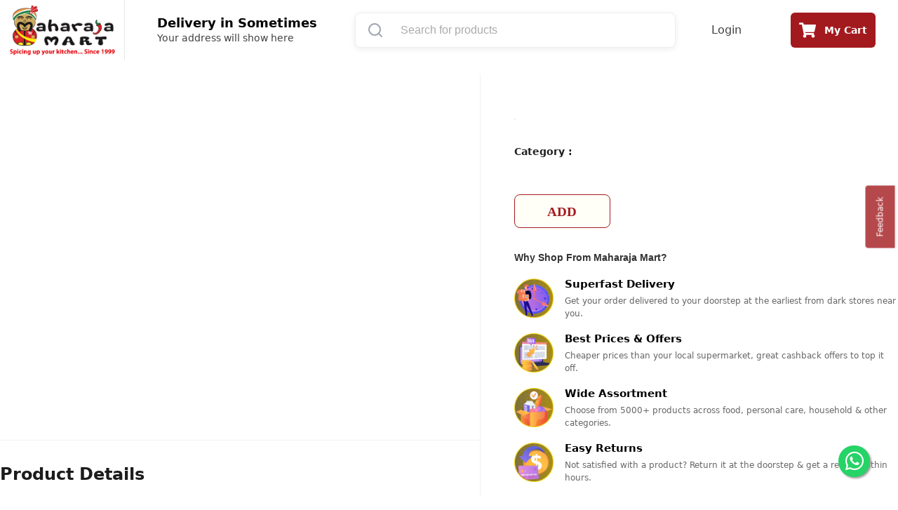

--- FILE ---
content_type: text/html
request_url: https://maharajamart.com/Product/ProductList/221
body_size: 2082
content:
<!DOCTYPE html><html lang="en"><head><link rel="preconnect" href="https://fonts.gstatic.com" crossorigin="">
    <meta charset="utf-8">
    <title>Maharajamart</title>
    <base href="/">




    <style type="text/css">@font-face{font-family:'Material Icons';font-style:normal;font-weight:400;src:url(https://fonts.gstatic.com/s/materialicons/v143/flUhRq6tzZclQEJ-Vdg-IuiaDsNcIhQ8tQ.woff2) format('woff2');}.material-icons{font-family:'Material Icons';font-weight:normal;font-style:normal;font-size:24px;line-height:1;letter-spacing:normal;text-transform:none;display:inline-block;white-space:nowrap;word-wrap:normal;direction:ltr;-webkit-font-feature-settings:'liga';-webkit-font-smoothing:antialiased;}</style>
    <meta name="viewport" content="width=device-width, initial-scale=1">
    <link rel="icon" type="image/x-icon" href="./assets/images/title_logo.png">

    <!-- Google Analytics -->
    <script async="" src="https://www.googletagmanager.com/gtag/js?id=G-DSX8QCP7GN"></script>
    <script type="text/javascript">
        (function(c,l,a,r,i,t,y){
            c[a]=c[a]||function(){(c[a].q=c[a].q||[]).push(arguments)};
            t=l.createElement(r);t.async=1;t.src="https://www.clarity.ms/tag/"+i;
            y=l.getElementsByTagName(r)[0];y.parentNode.insertBefore(t,y);
        })(window, document, "clarity", "script", "raqb62ys0x");
    </script>
    <script src="https://unpkg.com/flipbook-vue"></script>
    <script>
        window.dataLayer = window.dataLayer || [];
        function gtag() { dataLayer.push(arguments); }
        gtag("js", new Date());
        gtag("config", "G-DSX8QCP7GN");
    </script>
<style>body{margin:0}*,:before,:after{box-sizing:border-box;border-width:0;border-style:solid;border-color:#e5e7eb}:before,:after{--tw-content:"" }html{line-height:1.5;-webkit-text-size-adjust:100%;tab-size:4;font-family:ui-sans-serif,system-ui,-apple-system,BlinkMacSystemFont,Segoe UI,Roboto,Helvetica Neue,Arial,Noto Sans,sans-serif,"Apple Color Emoji","Segoe UI Emoji",Segoe UI Symbol,"Noto Color Emoji"}body{margin:0;line-height:inherit}*,:before,:after{--tw-border-spacing-x:0;--tw-border-spacing-y:0;--tw-translate-x:0;--tw-translate-y:0;--tw-rotate:0;--tw-skew-x:0;--tw-skew-y:0;--tw-scale-x:1;--tw-scale-y:1;--tw-pan-x: ;--tw-pan-y: ;--tw-pinch-zoom: ;--tw-scroll-snap-strictness:proximity;--tw-ordinal: ;--tw-slashed-zero: ;--tw-numeric-figure: ;--tw-numeric-spacing: ;--tw-numeric-fraction: ;--tw-ring-inset: ;--tw-ring-offset-width:0px;--tw-ring-offset-color:#fff;--tw-ring-color:rgb(59 130 246 / .5);--tw-ring-offset-shadow:0 0 #0000;--tw-ring-shadow:0 0 #0000;--tw-shadow:0 0 #0000;--tw-shadow-colored:0 0 #0000;--tw-blur: ;--tw-brightness: ;--tw-contrast: ;--tw-grayscale: ;--tw-hue-rotate: ;--tw-invert: ;--tw-saturate: ;--tw-sepia: ;--tw-drop-shadow: ;--tw-backdrop-blur: ;--tw-backdrop-brightness: ;--tw-backdrop-contrast: ;--tw-backdrop-grayscale: ;--tw-backdrop-hue-rotate: ;--tw-backdrop-invert: ;--tw-backdrop-opacity: ;--tw-backdrop-saturate: ;--tw-backdrop-sepia: }:root{color-scheme:light;font-synthesis:none;text-rendering:optimizeLegibility;-webkit-font-smoothing:antialiased;-moz-osx-font-smoothing:grayscale;-webkit-text-size-adjust:100%;--container-max-width:1280px;--green-shade-1:rgb(236, 255, 236);--green-shade-2:rgb(226, 249, 226);--border-default-color:rgb(221, 221, 221);--border-muted-color:rgb(238, 238, 238);--nav-shadow:rgb(0 0 0 / 7%) 0px 0px 10px 0px;--searchbox-shadow:rgb(28 28 28 / 8%) 0px 2px 8px;--couponcard-shadow:rgb(28 28 28 / 15%) 0px 2px 4px;--modal-shadow:0 0 14px 0 rgb(0 0 0 / 30%);--drawer-shadow:-4px 0 4px 0 rgb(0 0 0 / 10%);--box-shadow:rgb(28 28 28 / 15%) 0px 1px 4px;--sticky-bottom-shadow:rgb(0 0 0 / 7%) 0px 0px 10px 0px;--floatingBtn-shadow:rgb(0 0 0 / 20%) 0px 3px 5px -1px, rgb(0 0 0 / 14%) 0px 6px 10px 0px, rgb(0 0 0 / 12%) 0px 1px 18px 0px }body,html{scroll-behavior:smooth}@charset "UTF-8"</style><link rel="stylesheet" href="styles.6d18b80ffd0a4a0d.css" media="print" onload="this.media='all'"><noscript><link rel="stylesheet" href="styles.6d18b80ffd0a4a0d.css"></noscript></head>

<body>
    <app-root></app-root>
    <!-- <script src="../src/assets/js/jquery.min.js"></script>
    <script src="../src/assets/js/html2canvas.min.js"></script>
    <script src="../src/assets/js/three.min.js"></script>
    <script src="../src/assets/js/pdf.min.js"></script>
    <script src="../src/assets/js/3dflipbook.min.js"></script> -->
    
<script src="runtime.c9554ada676bad86.js" type="module"></script><script src="polyfills.32f6407580ccdc85.js" type="module"></script><script src="scripts.45e7863a1c2014c1.js" defer></script><script src="main.73b97eed5c2888ea.js" type="module"></script>

</body></html>

--- FILE ---
content_type: application/javascript
request_url: https://maharajamart.com/34.6cf6c75a6ac56b09.js
body_size: 14054
content:
"use strict";(self.webpackChunkmaharajamart=self.webpackChunkmaharajamart||[]).push([[34],{9034:(at,x,d)=>{d.r(x),d.d(x,{SingleproductModule:()=>g});var _=d(6895),l=d(9299),C=d(5861),f=d(2340),t=d(4650),m=d(1481),h=d(8423),y=d(4761),b=d(7009),P=d(7274),w=d(5237),v=d(4006),k=d(3355);function O(r,e){if(1&r&&(t.TgZ(0,"div",64),t._UZ(1,"img",65),t.qZA()),2&r){const i=e.$implicit,n=t.oxw(2);t.xp6(1),t.s9C("src",n.imageUrl+i,t.LSH)}}function Z(r,e){if(1&r){const i=t.EpF();t.TgZ(0,"section",66)(1,"div",67)(2,"img",68),t.NdJ("click",function(){const c=t.CHM(i).index,s=t.oxw(2);return t.KtG(s.currentSlide(c+1))}),t.qZA()()()}if(2&r){const i=e.$implicit,n=t.oxw(2);t.xp6(2),t.s9C("src",n.imageUrl+i,t.LSH)}}function M(r,e){1&r&&(t.TgZ(0,"div",77),t._uU(1),t.qZA()),2&r&&(t.xp6(1),t.hij(" ",5,"% OFF "))}function T(r,e){if(1&r&&(t.TgZ(0,"div",77),t._uU(1),t.qZA()),2&r){const i=t.oxw(2).$implicit;t.xp6(1),t.hij(" ",i.offer,"% OFF ")}}function A(r,e){if(1&r){const i=t.EpF();t.TgZ(0,"div")(1,"div",70),t.NdJ("click",function(){t.CHM(i);const o=t.oxw(),c=o.$implicit,s=o.index,a=t.oxw(2);return t.KtG(a.onqtyChange(c,s,a.stock.id))}),t.TgZ(2,"input",71),t.NdJ("change",function(){t.CHM(i);const o=t.oxw(),c=o.$implicit,s=o.index,a=t.oxw(2);return t.KtG(a.onqtyChange(c,s,a.stock.id))}),t.qZA(),t.TgZ(3,"label",72),t._UZ(4,"span"),t.qZA(),t.TgZ(5,"div",73)(6,"p",34),t._uU(7),t.qZA(),t.TgZ(8,"div",74),t._uU(9),t.ALo(10,"currency"),t.TgZ(11,"span",75),t._uU(12),t.ALo(13,"currency"),t.qZA()()()(),t.YNc(14,M,2,1,"div",76),t.YNc(15,T,2,1,"div",76),t.qZA()}if(2&r){const i=t.oxw(),n=i.index,o=i.$implicit,c=t.oxw(2);t.xp6(1),t.Q6J("ngClass",n==c.qtyindex?"bEuNss":"gferYm"),t.xp6(1),t.MGl("id","qty",n,""),t.Q6J("checked",n===c.qtyindex?"checked":""),t.xp6(1),t.MGl("for","qty",n,""),t.xp6(4),t.AsE(" ",o.weight," ",o.qtyType," "),t.xp6(2),t.hij(" ",t.xi3(10,10,c.discountPrice(o),c.currency)," "),t.xp6(3),t.Oqu(t.xi3(13,13,c.strikeAmt(o.strikeoutAmt),c.currency)),t.xp6(2),t.Q6J("ngIf",n==c.qtyindex&&"0"==o.offer),t.xp6(1),t.Q6J("ngIf",n==c.qtyindex&&o.offer>"0")}}function q(r,e){if(1&r&&(t.TgZ(0,"div")(1,"div",78)(2,"div",73)(3,"p",34),t._uU(4),t.qZA(),t.TgZ(5,"div",79),t._uU(6," Out of stock "),t.qZA()()()()),2&r){const i=t.oxw().$implicit;t.xp6(4),t.AsE(" ",i.weight," ",i.qtyType," ")}}function S(r,e){if(1&r&&(t.TgZ(0,"div",69),t.YNc(1,A,16,16,"div",4),t.YNc(2,q,7,2,"div",4),t.qZA()),2&r){const i=e.$implicit,n=t.oxw(2);t.xp6(1),t.Q6J("ngIf",i.count>=1&&"Currently Unavailable"!=n.stock.stock_update),t.xp6(1),t.Q6J("ngIf",i.count<=0||"Currently Unavailable"==n.stock.stock_update)}}function I(r,e){if(1&r){const i=t.EpF();t.TgZ(0,"div",80)(1,"div",81),t.NdJ("click",function(){t.CHM(i);const o=t.oxw(2);return t.KtG(o.cartOperation("increment"))}),t.TgZ(2,"div",82),t._uU(3),t.qZA()()()}if(2&r){const i=t.oxw(2);t.xp6(3),t.hij(" ","Currently Unavailable"==i.stock.stock_update?"Out of Stock":"ADD"," ")}}function N(r,e){if(1&r){const i=t.EpF();t.TgZ(0,"div",83)(1,"div",84)(2,"div",85),t.NdJ("click",function(){t.CHM(i);const o=t.oxw(2);return t.KtG(o.cartOperation("decrement"))}),t._uU(3," - "),t.qZA()(),t.TgZ(4,"div",86),t._UZ(5,"input",87,88),t.qZA(),t.TgZ(7,"div",89)(8,"div",90),t.NdJ("click",function(){t.CHM(i);const o=t.oxw(2);return t.KtG(o.cartOperation("increment"))}),t._uU(9," + "),t.qZA()()()}if(2&r){const i=t.oxw(2);t.xp6(5),t.s9C("value",i.count)}}function j(r,e){1&r&&(t.TgZ(0,"div",77),t._uU(1),t.qZA()),2&r&&(t.xp6(1),t.hij(" ",5,"% OFF "))}function U(r,e){if(1&r&&(t.TgZ(0,"div",77),t._uU(1),t.qZA()),2&r){const i=t.oxw(2).$implicit;t.xp6(1),t.hij(" ",i.offer,"% OFF ")}}function Q(r,e){if(1&r){const i=t.EpF();t.TgZ(0,"div")(1,"div",70),t.NdJ("click",function(){t.CHM(i);const o=t.oxw(),c=o.$implicit,s=o.index,a=t.oxw(2);return t.KtG(a.onqtyChange(c,s,a.stock.id))}),t.TgZ(2,"input",91),t.NdJ("change",function(){t.CHM(i);const o=t.oxw(),c=o.$implicit,s=o.index,a=t.oxw(2);return t.KtG(a.onqtyChange(c,s,a.stock.id))}),t.qZA(),t.TgZ(3,"label",72),t._UZ(4,"span"),t.qZA(),t.TgZ(5,"div",73)(6,"p",34),t._uU(7),t.qZA(),t.TgZ(8,"div",74),t._uU(9),t.ALo(10,"currency"),t.TgZ(11,"span",75),t._uU(12),t.ALo(13,"currency"),t.qZA()()()(),t.YNc(14,j,2,1,"div",76),t.YNc(15,U,2,1,"div",76),t.qZA()}if(2&r){const i=t.oxw(),n=i.index,o=i.$implicit,c=t.oxw(2);t.xp6(1),t.Q6J("ngClass",n==c.qtyindex?"bEuNss":"gferYm"),t.xp6(1),t.MGl("id","mob_qty",n,""),t.Q6J("checked",n===c.qtyindex?"checked":""),t.xp6(1),t.MGl("for","qty",n,""),t.xp6(4),t.AsE(" ",o.weight," ",o.qtyType," "),t.xp6(2),t.hij(" ",t.xi3(10,10,c.discountPrice(o),c.currency)," "),t.xp6(3),t.Oqu(t.xi3(13,13,c.strikeAmt(o.strikeoutAmt),c.currency)),t.xp6(2),t.Q6J("ngIf",n==c.qtyindex&&"0"==o.offer),t.xp6(1),t.Q6J("ngIf",n==c.qtyindex&&o.offer>"0")}}function J(r,e){if(1&r&&(t.TgZ(0,"div")(1,"div",78)(2,"div",73)(3,"p",34),t._uU(4),t.qZA(),t.TgZ(5,"div",79),t._uU(6," Out of stock "),t.qZA()()()()),2&r){const i=t.oxw().$implicit;t.xp6(4),t.AsE(" ",i.weight," ",i.qtyType," ")}}function z(r,e){if(1&r&&(t.TgZ(0,"div",69),t.YNc(1,Q,16,16,"div",4),t.YNc(2,J,7,2,"div",4),t.qZA()),2&r){const i=e.$implicit,n=t.oxw(2);t.xp6(1),t.Q6J("ngIf",i.count>=1&&"Currently Unavailable"!=n.stock.stock_update),t.xp6(1),t.Q6J("ngIf",i.count<=0||"Currently Unavailable"==n.stock.stock_update)}}function Y(r,e){if(1&r){const i=t.EpF();t.TgZ(0,"div",80)(1,"div",81),t.NdJ("click",function(){t.CHM(i);const o=t.oxw(2);return t.KtG(o.cartOperation("increment"))}),t.TgZ(2,"div",82),t._uU(3),t.qZA()()()}if(2&r){const i=t.oxw(2);t.xp6(3),t.hij(" ","Currently Unavailable"==i.stock.stock_update?"Out of Stock":"ADD"," ")}}function F(r,e){if(1&r){const i=t.EpF();t.TgZ(0,"div",83)(1,"div",84)(2,"div",85),t.NdJ("click",function(){t.CHM(i);const o=t.oxw(2);return t.KtG(o.cartOperation("decrement"))}),t._uU(3," - "),t.qZA()(),t.TgZ(4,"div",86),t._UZ(5,"input",87,88),t.qZA(),t.TgZ(7,"div",89)(8,"div",90),t.NdJ("click",function(){t.CHM(i);const o=t.oxw(2);return t.KtG(o.cartOperation("increment"))}),t._uU(9," + "),t.qZA()()()}if(2&r){const i=t.oxw(2);t.xp6(5),t.s9C("value",i.count)}}function D(r,e){if(1&r&&(t.TgZ(0,"option",117),t._uU(1),t.qZA()),2&r){const i=e.$implicit;t.Q6J("value",e.index),t.xp6(1),t.AsE(" ",i.weight," ",i.qtyType," ")}}function H(r,e){1&r&&(t.TgZ(0,"div",118)(1,"p"),t._uU(2,"Out of Stock"),t.qZA()())}function G(r,e){if(1&r){const i=t.EpF();t.TgZ(0,"div",121)(1,"div",122)(2,"div",123),t.NdJ("click",function(){t.CHM(i);const o=t.oxw(5);return t.KtG(o.cartOperation("increment"))}),t._uU(3),t.qZA()()()}if(2&r){const i=t.oxw(2).$implicit,n=t.oxw(3);t.xp6(3),t.hij(" ",n.isOutOfStock(i)||"0"===(null==i.stockQty[i.subproIndex]?null:i.stockQty[i.subproIndex].count)?"Out of Stock":"ADD"," ")}}function V(r,e){if(1&r){const i=t.EpF();t.TgZ(0,"div",124)(1,"div",125)(2,"div",85),t.NdJ("click",function(){t.CHM(i);const o=t.oxw(5);return t.KtG(o.cartOperation("decrement"))}),t._uU(3," - "),t.qZA()(),t.TgZ(4,"div",126),t._UZ(5,"input",87,88),t.qZA(),t.TgZ(7,"div",127)(8,"div",90),t.NdJ("click",function(){t.CHM(i);const o=t.oxw(5);return t.KtG(o.cartOperation("increment"))}),t._uU(9," + "),t.qZA()()()}if(2&r){const i=t.oxw(2).$implicit;t.xp6(5),t.s9C("value",i.cartVal)}}function B(r,e){if(1&r&&(t.TgZ(0,"div"),t.YNc(1,G,4,1,"div",119),t.YNc(2,V,10,1,"div",120),t.qZA()),2&r){const i=t.oxw().$implicit;t.xp6(1),t.Q6J("ngIf","0"==i.cartVal&&"Currently Unavailable"!=i.stock_update),t.xp6(1),t.Q6J("ngIf","0"!=i.cartVal)}}function E(r,e){if(1&r){const i=t.EpF();t.TgZ(0,"div",101)(1,"div",102)(2,"div",103),t.NdJ("click",function(){const c=t.CHM(i).$implicit,s=t.oxw(3);return t.KtG(s.getproductPage(c.id))}),t._UZ(3,"img",104),t.qZA(),t.TgZ(4,"div",105)(5,"div",106),t._uU(6),t.qZA(),t.TgZ(7,"div",107)(8,"div",108)(9,"select",109,110),t.NdJ("change",function(){const c=t.CHM(i).$implicit,s=t.MAs(10),a=t.oxw(3);return t.KtG(a.changeItem(s.value,c.id,c))}),t.YNc(11,D,2,3,"option",111),t.qZA()()(),t.TgZ(12,"div",112)(13,"div",113)(14,"div",114),t._uU(15),t.ALo(16,"currency"),t.qZA(),t.TgZ(17,"div",115),t._uU(18),t.ALo(19,"currency"),t.qZA()(),t.YNc(20,H,3,0,"div",116),t.YNc(21,B,3,2,"div",4),t.qZA()()()()}if(2&r){const i=e.$implicit,n=t.oxw(3);t.xp6(3),t.s9C("src",n.imageUrl+n.getImage(i)[0],t.LSH),t.s9C("alt",i.productName),t.xp6(3),t.hij(" ",i.productName," "),t.xp6(5),t.Q6J("ngForOf",i.stockQty),t.xp6(4),t.hij(" ",t.xi3(16,8,n.discountPrice(i.stockQty[i.subproIndex]),n.currency)," "),t.xp6(3),t.hij(" ",t.xi3(19,11,n.strikeAmt(i.stockQty[i.subproIndex].strikeoutAmt),n.currency)," "),t.xp6(2),t.Q6J("ngIf","0"==i.stockQty[i.subproIndex].count||n.isOutOfStock(i)),t.xp6(1),t.Q6J("ngIf",i.stockQty[i.subproIndex].count>="1")}}function K(r,e){if(1&r&&(t.TgZ(0,"div",92)(1,"div",93)(2,"div",94)(3,"div",95)(4,"div",96)(5,"div",97),t._uU(6," Similar Products "),t.qZA()()()(),t.TgZ(7,"div",98)(8,"div",99),t.YNc(9,E,22,14,"div",100),t.qZA()()()()),2&r){const i=t.oxw(2);t.xp6(9),t.Q6J("ngForOf",i.similar)}}function R(r,e){1&r&&(t.TgZ(0,"div",118)(1,"p"),t._uU(2,"Out of Stock"),t.qZA()())}function L(r,e){if(1&r&&(t.TgZ(0,"option",117),t._uU(1),t.qZA()),2&r){const i=e.$implicit;t.Q6J("value",e.index),t.xp6(1),t.AsE(" ",i.weight," ",i.qtyType," ")}}function W(r,e){if(1&r){const i=t.EpF();t.TgZ(0,"button",146),t.NdJ("click",function(){t.CHM(i);const o=t.oxw().$implicit,c=t.oxw(3);return t.KtG(c.likeCartOperation("increment",o))}),t._uU(1),t.qZA()}if(2&r){const i=t.oxw().$implicit,n=t.oxw(3);t.Q6J("disabled",n.isOutOfStock(i)||"0"===(null==i.stockQty[i.subproIndex]?null:i.stockQty[i.subproIndex].count)),t.xp6(1),t.hij(" ",n.isOutOfStock(i)||"0"===(null==i.stockQty[i.subproIndex]?null:i.stockQty[i.subproIndex].count)?"Out of Stock":"Add to Cart"," ")}}function $(r,e){if(1&r){const i=t.EpF();t.TgZ(0,"div",147)(1,"div",148)(2,"button",149),t.NdJ("click",function(){t.CHM(i);const o=t.oxw().$implicit,c=t.oxw(3);return t.KtG(c.likeCartOperation("decrement",o))}),t._uU(3," - "),t.qZA(),t._UZ(4,"input",150,88),t.TgZ(6,"button",149),t.NdJ("click",function(){t.CHM(i);const o=t.oxw().$implicit,c=t.oxw(3);return t.KtG(c.likeCartOperation("increment",o))}),t._uU(7," + "),t.qZA()()()}if(2&r){const i=t.oxw().$implicit,n=t.oxw(3);t.xp6(4),t.Q6J("value",n.cartQtyMap[i.id+"-"+n.getsubId(i)]||0)}}function X(r,e){if(1&r){const i=t.EpF();t.TgZ(0,"div",132)(1,"div")(2,"div",133),t._UZ(3,"img",134),t.TgZ(4,"p",135),t._uU(5," 5% "),t._UZ(6,"br"),t._uU(7," Off "),t.qZA(),t.TgZ(8,"img",136),t.NdJ("click",function(){const c=t.CHM(i).$implicit,s=t.oxw(3);return t.KtG("0"==c.stockQty[c.subproIndex].count?"":s.getproductPage(c))}),t.qZA(),t.YNc(9,R,3,0,"div",116),t.qZA(),t.TgZ(10,"div",137)(11,"h4",138),t._uU(12),t.qZA(),t.TgZ(13,"p",139)(14,"select",140,110),t.NdJ("change",function(){const c=t.CHM(i).$implicit,s=t.MAs(15),a=t.oxw(3);return t.KtG(a.changeItem(s.value,c.id,c))}),t.YNc(16,L,2,3,"option",111),t.qZA()(),t.TgZ(17,"div",141)(18,"span",142),t._uU(19),t.ALo(20,"currency"),t.qZA(),t.TgZ(21,"del",143),t._uU(22),t.ALo(23,"currency"),t.qZA()(),t.YNc(24,W,2,2,"button",144),t.YNc(25,$,8,1,"div",145),t.qZA()()()}if(2&r){const i=e.$implicit,n=t.oxw(3);t.xp6(8),t.s9C("alt",i.productName),t.s9C("src",n.imageUrl+n.getImage(i)[0],t.LSH),t.xp6(1),t.Q6J("ngIf","0"==i.stockQty[i.subproIndex].count||n.isOutOfStock(i)),t.xp6(3),t.Oqu(i.productName),t.xp6(4),t.Q6J("ngForOf",i.stockQty),t.xp6(3),t.hij(" ",t.xi3(20,9,n.discountPrice(i.stockQty[i.subproIndex]),n.currency)," "),t.xp6(3),t.hij(" ",t.xi3(23,12,n.strikeAmt(i.stockQty[i.subproIndex].strikeoutAmt),n.currency)," "),t.xp6(2),t.Q6J("ngIf",0==(n.cartQtyMap[i.id+"-"+n.getsubId(i)]||0)),t.xp6(1),t.Q6J("ngIf",0!=(n.cartQtyMap[i.id+"-"+n.getsubId(i)]||0))}}function tt(r,e){if(1&r&&(t.TgZ(0,"div",92)(1,"div",93)(2,"div",94)(3,"div",95)(4,"div",96)(5,"div",97),t._uU(6," You might also like "),t.qZA()()()(),t.TgZ(7,"div",98)(8,"div",99)(9,"div",128),t.YNc(10,X,26,15,"div",129),t.qZA(),t.TgZ(11,"div",130),t._UZ(12,"section",131),t.qZA()()()()()),2&r){const i=t.oxw(2);t.xp6(10),t.Q6J("ngForOf",i.like)}}function it(r,e){if(1&r&&(t.TgZ(0,"div")(1,"div",5)(2,"div",6)(3,"div",7)(4,"div",8)(5,"div",9)(6,"div",10)(7,"div",11)(8,"div",12)(9,"div",13),t.YNc(10,O,2,1,"div",14),t.qZA()(),t.TgZ(11,"div"),t._UZ(12,"div",15)(13,"div",16)(14,"div",17)(15,"div",18),t.qZA()()(),t.TgZ(16,"div",19)(17,"section",20)(18,"section",21)(19,"section",22)(20,"section",23),t.YNc(21,Z,3,1,"section",24),t.qZA()()()()()(),t._UZ(22,"div",25),t.TgZ(23,"div",26)(24,"div",27)(25,"div",28),t._UZ(26,"div",29),t.qZA(),t._UZ(27,"div",30),t.TgZ(28,"h1",31),t._uU(29),t.qZA(),t.TgZ(30,"div",32)(31,"a",33),t._uU(32),t.qZA()(),t.TgZ(33,"p",34),t._uU(34),t.qZA(),t.TgZ(35,"div",35)(36,"div",36),t.YNc(37,S,3,2,"div",37),t.qZA()(),t.TgZ(38,"div",38),t.YNc(39,I,4,1,"div",39),t.YNc(40,N,10,1,"div",40),t.qZA()()(),t.TgZ(41,"div",9)(42,"div",41)(43,"h2",42),t._uU(44," Product Details "),t.qZA(),t.TgZ(45,"div",43)(46,"div",44),t._UZ(47,"p",45)(48,"div",46),t.qZA()()()()(),t.TgZ(49,"div",47)(50,"div",27)(51,"div",28),t._UZ(52,"div",29),t.qZA(),t._UZ(53,"div",30),t.TgZ(54,"h1",31),t._uU(55),t.qZA(),t.TgZ(56,"div",32)(57,"a",33),t._uU(58),t.qZA()(),t.TgZ(59,"p",34),t._uU(60),t.qZA(),t.TgZ(61,"div",35)(62,"div",36),t.YNc(63,z,3,2,"div",37),t.qZA()(),t.TgZ(64,"div",38),t.YNc(65,Y,4,1,"div",39),t.YNc(66,F,10,1,"div",40),t.qZA(),t.TgZ(67,"div",48)(68,"h2",49),t._uU(69," Why shop from maharaja mart? "),t.qZA(),t.TgZ(70,"div",50)(71,"div",51)(72,"div",52)(73,"div",53),t._UZ(74,"img",54),t.qZA()(),t.TgZ(75,"div",55)(76,"h3",56),t._uU(77," Superfast Delivery "),t.qZA(),t.TgZ(78,"div",57),t._uU(79," Get your order delivered to your doorstep at the earliest from dark stores near you. "),t.qZA()()(),t.TgZ(80,"div",51)(81,"div",52)(82,"div",53),t._UZ(83,"img",58),t.qZA()(),t.TgZ(84,"div",55)(85,"h3",56),t._uU(86," Best Prices & Offers "),t.qZA(),t.TgZ(87,"div",57),t._uU(88," Cheaper prices than your local supermarket, great cashback offers to top it off. "),t.qZA()()(),t.TgZ(89,"div",51)(90,"div",52)(91,"div",53),t._UZ(92,"img",59),t.qZA()(),t.TgZ(93,"div",55)(94,"h3",56),t._uU(95," Wide Assortment "),t.qZA(),t.TgZ(96,"div",57),t._uU(97," Choose from 5000+ products across food, personal care, household & other categories. "),t.qZA()()(),t.TgZ(98,"div",51)(99,"div",52)(100,"div",53),t._UZ(101,"img",60),t.qZA()(),t.TgZ(102,"div",55)(103,"h3",56),t._uU(104,"Easy Returns"),t.qZA(),t.TgZ(105,"div",57),t._uU(106," Not satisfied with a product? Return it at the doorstep & get a refund within hours. "),t.qZA()()()()()()()(),t._UZ(107,"div",61),t.TgZ(108,"div",62),t.YNc(109,K,10,1,"div",63),t.YNc(110,tt,13,1,"div",63),t.qZA()()()()),2&r){const i=t.oxw();t.xp6(10),t.Q6J("ngForOf",i.getImage(i.stock)),t.xp6(11),t.Q6J("ngForOf",i.getImage(i.stock)),t.xp6(8),t.hij(" ",i.stock.productName," "),t.xp6(3),t.Oqu(i.stock.brandName),t.xp6(2),t.hij(" Category : ",i.stock.categoryName," "),t.xp6(3),t.Q6J("ngForOf",i.stock.stockQty),t.xp6(2),t.Q6J("ngIf","0"==i.count),t.xp6(1),t.Q6J("ngIf","0"!=i.count),t.xp6(8),t.Q6J("innerHTML",i.stock.description,t.oJD),t.xp6(7),t.hij(" ",i.stock.productName," "),t.xp6(3),t.Oqu(i.stock.brandName),t.xp6(2),t.hij(" Category : ",i.stock.categoryName," "),t.xp6(3),t.Q6J("ngForOf",i.stock.stockQty),t.xp6(2),t.Q6J("ngIf","0"==i.count),t.xp6(1),t.Q6J("ngIf","0"!=i.count),t.xp6(43),t.Q6J("ngIf",i.similar&&i.similar.length>0),t.xp6(1),t.Q6J("ngIf",i.like&&i.like.length>0)}}class u{constructor(e,i,n,o,c,s,a,nt,ot,rt,ct,st){this.router=e,this.metaService=i,this.titleService=n,this.injector=o,this.SpinnerService=c,this.activatedRoute=s,this.api=a,this.snackBar=nt,this.dialog=ot,this._eref=rt,this.renderer=ct,this.cartService=st,this.currency=f.N.currency,this.imageUrl=f.N.imageUrl,this.stock={description:""},this.like=[],this.similar=[],this.slideIndex=1,this.qtyindex=0,this.count=0,this.cartQtyMap={},this.options={path:"../../../assets/25934-shopping-cart.json"},this.outOfstock=!1}animationCreated(e){console.log(e)}ngOnInit(){var e=localStorage.getItem("userName");this.UserName=e?e+"":"NA";var i=localStorage.getItem("phone");this.userPhone=i?i+"":"NA";var n=localStorage.getItem("userId");this.userId=n?n+"":"",this.router.events.subscribe(o=>{o instanceof l.m2&&window.scrollTo(0,0)}),this.lastUrlSegment=this.router.url.split("/"),-1!==this.router.url.indexOf("?")?setTimeout(()=>{const o=this.router.url.split("?")[0];console.log(o,"clean"),window.location.href=o},100):(this.getproduct(this.lastUrlSegment[2]),setTimeout(()=>{this.showSlides(1)},1e3),this.api.watchSingleStorage().subscribe(o=>{this.getproduct(o)}),this.api.watchStorage().subscribe(o=>{"singleProductPage"!=o&&this.getproduct(this.lastUrlSegment[2])}))}getproduct(e){this.router.events.subscribe(i=>{i instanceof l.m2&&window.scrollTo(0,0)}),setTimeout(()=>{this.showSlides(1)},100),this.api.getsingleproduct("",e).subscribe(i=>{console.log(i),this.like=[],this.similar=[],this.similar=i.similar,this.like=i.like,console.log(this.like),this.like.forEach(o=>{o.subproIndex=0,"string"==typeof o.stockQty&&(o.stockQty=JSON.parse(o.stockQty));const c=o.id,s=this.getsubId(o);this.setCartvals(c,s)}),i.data.forEach((o,c)=>{this.stock=o,"string"==typeof this.stock?.stockQty&&(this.stock.stockQty=JSON.parse(this.stock.stockQty)),"NA"!=this.stock.canonical?this.loadScript(this.stock):this.ngOnDestroy(),this.loadSchema()}),console.log(this.stock);let n=this.router.url.split("/");if(n[3]){let o=n[3].split("_");if(Array.isArray(this.stock?.stockQty))this.qtyindex=this.stock.stockQty.findIndex(c=>c.weight==o[0]),this.qtyItem=this.stock.stockQty[this.qtyindex],this.getcartData();else{let c=JSON.parse(this.stock.stockQty);this.qtyindex=c.findIndex(s=>s.weight==o[0]),this.qtyItem=c[this.qtyindex],console.log(this.qtyindex,this.qtyItem),this.getcartData()}}else this.qtyItem=this.stock.stockQty[0],this.getcartData()})}isLoggedin(){return!!this.api.getUserId()}setCartQty(e,i){this.cartService.getCartItemByKey(e,i).subscribe(n=>{const o=`${e}-${i}`;n?this.cartQtyMap[o]=n.qty:delete this.cartQtyMap[o]})}getcartData(){this.subProduct=this.qtyItem.weight+this.qtyItem.qtyType,console.log("getcartData"),this.cartService.getCartItemByKey(this.stock.id,this.subProduct).subscribe(e=>{console.log(e),this.count=e?e.qty:0})}getsubId(e){return e.stockQty[e.subproIndex]?.weight+e.stockQty[e.subproIndex]?.qtyType}loadScript(e){let i=document.createElement("link");i.rel="canonical",i.href=e.canonical;var n=document.getElementsByTagName("head")[0];n.insertBefore(i,n.firstChild)}loadSchema(){this.stock.metaTitle&&"NA"!=this.stock.metaTitle&&this.titleService.setTitle(this.stock.metaTitle),this.stock.metaDesription&&"NA"!=this.stock.metaDesription&&this.metaService.updateTag({name:"description",content:this.stock.metaDesription})}ngOnDestroy(){for(var e=document.getElementsByTagName("head")[0],i=e.getElementsByTagName("link"),n=0;n<i.length;n++)if("canonical"===i[n].rel){e.removeChild(i[n]);break}this.titleService.setTitle("MaharajaMart: Spicing Your Kitchen Since 1999!"),this.metaService.removeTag("name='description'")}plusSlides(e){this.showSlides(this.slideIndex+=e)}currentSlide(e){this.showSlides(this.slideIndex=e)}showSlides(e){let i,n=document.getElementsByClassName("mySlides"),o=document.getElementsByClassName("demo");for(document.getElementById("caption"),e>n.length&&(this.slideIndex=0),e<0&&(this.slideIndex=n.length),e>n.length&&(this.slideIndex=1),e<1&&(this.slideIndex=n.length),i=0;i<n.length;i++)n[i].style.display="none";for(i=0;i<o.length;i++)o[i].className=o[i].className.replace(" active","");n[this.slideIndex-1].style.display="block",o[this.slideIndex-1].className+=" active"}onqtyChange(e,i,n){this.qtyItem=e,this.qtyindex=i;let o=this.router.url.split("/"),c=o[1]+"/"+o[2]+"/"+this.qtyItem.weight+"_"+this.qtyItem.qtyType;console.log(c),this.router.navigateByUrl("/",{skipLocationChange:!0}).then(()=>{this.router.navigateByUrl(c)})}changeItem(e,i,n){n.subproIndex=e;const o=n.id,c=this.getsubId(n);this.setCartvals(o,c)}getImage(e){if(e){if("string"==typeof e.images){var i=JSON.parse(e.images);e.images=i}return e.images}return[]}cartOperation(e){var i=this;return(0,C.Z)(function*(){i.cartService.updateCart(i.stock.id+"",i.qtyItem.weight+i.qtyItem.qtyType,e,i.stock.productName).subscribe(o=>{console.log(o),o&&i.getcartData()}),i.getcartData()})()}likeCartOperation(e,i){const n=i.id,o=this.getsubId(i);this.cartService.updateCart(n,o,e,i.productName).subscribe(c=>{c&&(this.setCartvals(n,o),this.api.sendCart(!0))})}setCartvals(e,i){this.cartService.getCartItemByKey(e,i).subscribe(n=>{const o=`${e}-${i}`;n?this.cartQtyMap[o]=n.qty:delete this.cartQtyMap[o]})}openSnackBar(e,i,n){this.snackBar.open(e,i,{duration:2e3,verticalPosition:"bottom",horizontalPosition:"start",panelClass:"error"==n?["error-alert-snackbar"]:["success-alert-snackbar"]})}strikeAmt(e){return Number(e)+Number(.05*e)}discountPrice(e){var i=Number(e.offer);return e.offerAmnt=Number(e.strikeoutAmt)-Number(i/100*e.strikeoutAmt),e.offerAmnt}getproductPage(e){this.router.navigate(["/"+e.categoryId+"/"+(e.url&&"NA"!=e.url?e.url:e.id)]),this.api.updateSingleStorage(e.url&&"NA"!=e.url?e.url:e.id)}isOutOfStock(e){const i=e.stockQty?.[e.subproIndex];if(!i)return!0;const n=Number(i.count),o=i.stockStatus?.toLowerCase();return this.outOfstock="out_of_stock"===o||n<=0,this.outOfstock}}u.\u0275fac=function(e){return new(e||u)(t.Y36(l.F0),t.Y36(m.h_),t.Y36(m.Dx),t.Y36(t.zs3),t.Y36(h.t2),t.Y36(l.gz),t.Y36(y.s),t.Y36(b.ux),t.Y36(P.uw),t.Y36(t.SBq),t.Y36(t.Qsj),t.Y36(w.N))},u.\u0275cmp=t.Xpm({type:u,selectors:[["app-singleproduct"]],decls:5,vars:2,consts:[["bdColor","#fff","size","medium","color","#fff","type","square-jelly-box"],[1,"lottie"],[1,"spinner_lottie"],["id","lottie-icon","speed","{10}",3,"options","animationCreated"],[4,"ngIf"],[1,"containers__PDP-sc-l8pmj8-3","kihWMj"],[1,"containers__PDPContainer-sc-l8pmj8-4","ldEkye"],[1,"Product__ProductWrapper-sc-18z701o-3","eJdNpg"],[1,"Product__ProductWrapperLeftSection-sc-18z701o-4","gckRGr"],[1,"Product__RightPaddingContainer-sc-18z701o-2","lfkePP"],[1,"ProductCarousel__ImageContainer-sc-11ow1fv-1","hSuOYf"],[2,"cursor","crosshair","width","480px","height","480px","position","relative","user-select","none"],["data-ng-element-ready","showSlides(1)",1,"product__details__slider__content"],[1,"product__details__pic__slider","owl-carousel","owl-loaded"],["class","mySlides",4,"ngFor","ngForOf"],[2,"width","100%","height","0px","inset","0px auto auto","display","block","background-color","rgba(0, 0, 0, 0.4)","position","absolute","opacity","0","transition","opacity 100ms ease-in 0s"],[2,"width","0px","height","288px","inset","0px auto auto 0px","display","block","background-color","rgba(0, 0, 0, 0.4)","position","absolute","opacity","0","transition","opacity 100ms ease-in 0s"],[2,"width","192px","height","288px","inset","0px 0px auto auto","display","block","background-color","rgba(0, 0, 0, 0.4)","position","absolute","opacity","0","transition","opacity 100ms ease-in 0s"],[2,"width","100%","height","192px","inset","288px auto auto","display","block","background-color","rgba(0, 0, 0, 0.4)","position","absolute","opacity","0","transition","opacity 100ms ease-in 0s"],["width","80",1,"ProductCarousel__ImageSliderContainer-sc-11ow1fv-2","dQgnyx"],["tabindex","0","aria-roledescription","carousel",1,"sc-fEOsli","iHrWvC"],[1,"sc-hHLeRK","iyKRxI"],[1,"sc-dIouRR","jTZofN"],["aria-live","polite","id","carousel-items",1,"sc-idiyUo","hWtlkP"],["class","sc-bjUoiL llvUwp carousel-content","aria-roledescription","slide","height","auto",4,"ngFor","ngForOf"],[1,"Product__Divider-sc-18z701o-1","piGHb"],[1,"Product__ProductWrapperRightSection-sc-18z701o-5","ixAXec","mob-view"],[1,"pdp-react-product-info"],[1,"ProductInfoCard__ZoomedImageContainer-sc-113r60q-1","gbMUp"],["id","portal",1,"ProductInfoCard__ZoomedImage-sc-113r60q-2","IoTiZ"],[1,"ProductInfoCard__EtaTagContainer-sc-113r60q-3","gNJfTV"],[1,"ProductInfoCard__ProductName-sc-113r60q-7","kPXfrg"],[1,"ProductInfoCard__BrandContainer-sc-113r60q-9","exyKqL"],[1,"ProductInfoCard__PDPLink-sc-113r60q-0","fKFudv"],[1,"ProductVariants__VariantUnitText-sc-1unev4j-8","bZvIga"],[1,"ProductVariants__VariantsContainer-sc-1unev4j-0","hBlaVh"],[1,"ProductVariants__VariantsCardSlider-sc-1unev4j-1","ftBfYR"],["class","ProductVariants__VariantCardContainer-sc-1unev4j-2 kKyfef",4,"ngFor","ngForOf"],[1,"Product__ATCContainer-sc-18z701o-0","ibwbWV"],["class","AddToCart__ButtonContainer-sc-17ig0e3-1 jgHBKQ",4,"ngIf"],["class","AddToCart__ButtonContainerOne-sc-17ig0e3-3 kTypFW",4,"ngIf"],[1,"ProductDetails__ProductDetailsContainer-sc-z5f4ag-0","fRMVCN"],[1,"ProductDetails__ProductDetailHeader-sc-z5f4ag-2","hPfknV"],[1,"ProductDetails__RemoveMaxHeight-sc-z5f4ag-3","fOPLcr"],[1,"ProductAttribute__ProductAttributes-sc-dyoysr-0","bqhpsC"],[1,"ProductAttribute__ProductAttributesName-sc-dyoysr-1","kORRGZ"],[1,"ProductAttribute__ProductAttributesDescription-sc-dyoysr-2","lnLDYa",3,"innerHTML"],[1,"Product__ProductWrapperRightSection-sc-18z701o-5","ixAXec","web-view"],[1,"GrofersPromises__PDPPromiseContainer-sc-1uzjcwr-0","jOCFCR"],[1,"GrofersPromises__PDPPromiseHeader-sc-1uzjcwr-1","bWmbbS"],[1,"first-row"],[1,"column"],[1,"first-row__icon"],["width","56","height","56",1,"Imagestyles__ImageContainer-sc-1u3ccmn-0","gyuaYV"],["src","../../../assets/images/icon-03.png","alt","express delivery","width","56","height","56","loading","lazy",2,"border-radius","0px","object-fit","fill","cursor","default"],[1,"display--table-cell","vertical-align--middle"],[1,"first-row__name","color-black"],[1,"first-row__description"],["src","../../../assets/images/icon-02.png","alt","best price","width","56","height","56","loading","lazy",2,"border-radius","0px","object-fit","fill","cursor","default"],["src","../../../assets/images/icon-01.png","alt","genuine products","width","56","height","56","loading","lazy",2,"border-radius","0px","object-fit","fill","cursor","default"],["src","../../../assets/images/icon-04.png","alt","easy return","width","56","height","56","loading","lazy",2,"border-radius","0px","object-fit","fill","cursor","default"],[1,"containers__Divider-sc-l8pmj8-1","bzZIsM"],[1,"containers__WidgetContainer-sc-l8pmj8-2","fsFpqR"],["class","widgets__Container-sc-1aj45no-0 IpQgX",4,"ngIf"],[1,"mySlides"],["onerror","this.src='../../../assets/images/placeholder.png';",1,"single-img",3,"src"],["aria-roledescription","slide","height","auto",1,"sc-bjUoiL","llvUwp","carousel-content"],[1,"ProductCarousel__CarouselImageContainer-sc-11ow1fv-3","jNGylQ"],["onerror","this.src='../../../assets/images/placeholder.png';",1,"demo","ProductCarousel__CarouselImage-sc-11ow1fv-4","daQijJ",3,"src","click"],[1,"ProductVariants__VariantCardContainer-sc-1unev4j-2","kKyfef"],[1,"ProductVariants__VariantCard-sc-1unev4j-3",3,"ngClass","click"],["type","radio","name","size",1,"active",3,"id","checked","change"],[3,"for"],[1,"ProductVariants__VariantDetailsContainer-sc-1unev4j-7","fvkqJd"],[1,"ProductVariants__PriceContainer-sc-1unev4j-9","jjiIua"],[1,"ProductVariants__MRPText-sc-1unev4j-10","jEinXG"],["class","ProductVariants__OfferContainer-sc-1unev4j-12 cYfAAX",4,"ngIf"],[1,"ProductVariants__OfferContainer-sc-1unev4j-12","cYfAAX"],[1,"ProductVariants__VariantCard-sc-1unev4j-3","gferYm"],[1,"ProductVariants__PriceContainer-sc-1unev4j-9","jjiIua",2,"color","#c60e0e"],[1,"AddToCart__ButtonContainer-sc-17ig0e3-1","jgHBKQ"],[1,"AddToCart__ButtonWrapper-sc-17ig0e3-0","cdxXEt",3,"click"],[1,"AddToCart__AddButtonText-sc-17ig0e3-4","hMRJNG"],[1,"AddToCart__ButtonContainerOne-sc-17ig0e3-3","kTypFW"],[1,"AddToCart__AddMinusIcon-sc-17ig0e3-7","iMRneG"],["id","decrease","value","Decrease Value",1,"value-button","dec","qtybtn",3,"click"],[1,"AddToCart__QuantityText-sc-17ig0e3-5","bnUxQw"],["id","number","readonly","",1,"cart__qty",3,"value"],["quantity",""],[1,"AddToCart__AddMinusIcon-sc-17ig0e3-7","hGYSte"],["id","increase","value","Increase Value",1,"value-button","inc","qtybtn",3,"click"],["type","radio","name","mob_size",1,"active",3,"id","checked","change"],[1,"widgets__Container-sc-1aj45no-0","IpQgX"],["type","21",1,"widgets__WidgetContainer-sc-1aj45no-1","POydM"],[1,"SliderProductHeader__Container-sc-1akjuw0-0","izcAmK"],[1,"SliderProductHeader__HeaderStripContainer-sc-1akjuw0-1","gqFNIg"],[1,"SliderProductHeader__HeaderContainer-sc-1akjuw0-4","kRWMGE"],[1,"SliderProductHeader__Heading-sc-1akjuw0-5","fibVwV"],[1,"HorizontalProductList__Wrapper-sc-k6ybj-0","jwpOfD"],[1,"HorizontalProductList__Container-sc-k6ybj-1","laNBWy"],["width","179","class","ProductTypeCard__ProductTypeCardWrapper-sc-1ly7yxv-0 jxlfio",4,"ngFor","ngForOf"],["width","179",1,"ProductTypeCard__ProductTypeCardWrapper-sc-1ly7yxv-0","jxlfio"],[1,"SliderProductCard__SliderCardContainer-sc-ryww4f-1","ffrrCm"],["width","154","height","154",1,"Imagestyles__ImageContainer-sc-1u3ccmn-0","hQAncF",3,"click"],["onerror","this.src='../../../assets/images/placeholder.png';","width","154","height","154","loading","lazy",2,"border-radius","0px","object-fit","fill","cursor","pointer",3,"src","alt"],[1,"SliderProductCard__CardDetailsWrapper-sc-ryww4f-0","cRYlmC"],[1,"SliderProductCard__ProductName-sc-ryww4f-2","boNTXX"],[1,"SliderProductCard__ProductUnit-sc-ryww4f-3","lfVNDu"],[1,"text-sm","_text-muted","truncate","mb-3"],["id","qty","name","quantity",3,"change"],["qty",""],[3,"value",4,"ngFor","ngForOf"],[1,"SliderProductCard__ProductActionContainer-sc-ryww4f-4","dDYKOE"],[1,"ProductPrice__PriceContainer-sc-14194u2-0","iKlIZr"],[1,"ProductPrice__Price-sc-14194u2-1","eJcLXJ"],[1,"ProductPrice__Mrp-sc-14194u2-2","GDvg"],["class","item-out-of-stock",4,"ngIf"],[3,"value"],[1,"item-out-of-stock"],["class","AddToCart__ButtonContainer-sc-17ig0e3-1 emhZHg",4,"ngIf"],["class","AddToCart__ButtonContainerOne-sc-17ig0e3-3 gHhhFW",4,"ngIf"],[1,"AddToCart__ButtonContainer-sc-17ig0e3-1","emhZHg"],[1,"AddToCart__ButtonWrapper-sc-17ig0e3-0","cdxXEt"],[1,"AddToCart__AddButtonText-sc-17ig0e3-4","hoTNVy",3,"click"],[1,"AddToCart__ButtonContainerOne-sc-17ig0e3-3","gHhhFW"],[1,"AddToCart__AddMinusIcon-sc-17ig0e3-7","pwvGx"],[1,"AddToCart__QuantityText-sc-17ig0e3-5","gRJgXt"],[1,"AddToCart__AddMinusIcon-sc-17ig0e3-7","jeezRB"],[1,"flex-wrap"],["class","item-card","style","display: flex;",4,"ngFor","ngForOf"],[1,"sc-dmRaPn","bFzoxY"],[1,"sc-kgflAQ","hxeVTW"],[1,"item-card",2,"display","flex"],[1,"item-image-container","relative","overflow-hidden"],["src","../../../assets/images/product/offer-tag 1.png","loading","lazy","alt","",1,"offer-img"],[1,"offer-amnt"],["onerror","this.src='../../../assets/images/placeholder.png';","loading","lazy",3,"alt","src","click"],[1,"item-details"],[1,"item-title","product-name"],[1,"item-weight"],["id","qty","name","quantity",1,"select-qty",3,"change"],[1,"item-price-section"],[1,"item-discounted-price","tracking-wide"],[1,"item-original-price"],["class","item-add-to-cart",3,"disabled","click",4,"ngIf"],["class","item-quantity-section",4,"ngIf"],[1,"item-add-to-cart",3,"disabled","click"],[1,"item-quantity-section"],[1,"addplus-minusbtn"],[1,"item-quantity-btn",3,"click"],["id","number","readonly","",1,"item-quantity-input",3,"value"]],template:function(e,i){1&e&&(t.TgZ(0,"ngx-spinner",0)(1,"div",1)(2,"div",2)(3,"ng-lottie",3),t.NdJ("animationCreated",function(o){return i.animationCreated(o)}),t.qZA()()()(),t.YNc(4,it,111,17,"div",4)),2&e&&(t.xp6(3),t.Q6J("options",i.options),t.xp6(1),t.Q6J("ngIf",i.stock))},dependencies:[_.mk,_.sg,_.O5,v.YN,v.Kr,h.Ro,k.e$,_.H9],styles:['[_ngcontent-%COMP%]::-webkit-scrollbar{display:none}.kihWMj[_ngcontent-%COMP%]{min-height:100vh;background-color:#fff;max-width:1280px;margin-left:auto;margin-right:auto}.active[_ngcontent-%COMP%], .demo[_ngcontent-%COMP%]:hover{opacity:1}.ldEkye[_ngcontent-%COMP%]{min-height:calc(100vh - 86px);display:flex;flex-direction:column;max-width:1280px;margin-left:auto;margin-right:auto;padding-top:20px}.eJdNpg[_ngcontent-%COMP%]{flex:1 1 0%;display:flex;align-items:stretch}.gckRGr[_ngcontent-%COMP%]{flex:5 1 0%;height:100%;margin-bottom:30px;overflow-y:scroll;border-right:1px solid rgb(242,242,242)}.lfkePP[_ngcontent-%COMP%]{padding-right:4rem}.hSuOYf[_ngcontent-%COMP%]{display:flex;justify-content:center;width:100%;height:480px}.dQgnyx[_ngcontent-%COMP%]{width:80%;margin:10px auto 32px}.iHrWvC[_ngcontent-%COMP%]{position:relative}.iyKRxI[_ngcontent-%COMP%]{position:relative;display:flex;width:100%}.jTZofN[_ngcontent-%COMP%]{overflow:scroll}.fYIGcU[_ngcontent-%COMP%]{position:absolute;height:100%;width:34px;display:flex;align-items:center;visibility:visible;opacity:1;left:unset;right:0}.dEvFcY[_ngcontent-%COMP%]{touch-action:manipulation;display:flex;position:relative;overflow:hidden;width:4719px;transform:translate(0);transition:transform .45s ease-in-out 0s}.sDHWu[_ngcontent-%COMP%]{height:auto;width:66.6667px;margin-right:0}.jNGylQ[_ngcontent-%COMP%]{padding:4px}.daQijJ[_ngcontent-%COMP%]{display:inline-block;height:64px;width:64px;border-radius:8px;cursor:pointer}.active[_ngcontent-%COMP%]{border:1px solid rgb(163 26 30)}.bQzEuB[_ngcontent-%COMP%]{box-sizing:border-box;font-size:0px;height:34px;width:34px;background:rgb(255,255,255);box-shadow:#0003 0 3px 5px -1px,#00000024 0 6px 10px,#0000001f 0 1px 18px;border-radius:50%;position:absolute;z-index:2;top:auto;left:unset;right:-54px;display:initial;border:4px solid transparent;align-self:center;cursor:pointer}.piGHb[_ngcontent-%COMP%]{background-color:#f2f2f2;height:1px}.lfkePP[_ngcontent-%COMP%]{padding-right:4rem}.hPfknV[_ngcontent-%COMP%]{color:#1c1c1c;font-size:24px;font-weight:600;line-height:32px;margin-top:32px;margin-bottom:0}.mySlides[_ngcontent-%COMP%]{display:none}.fOPLcr[_ngcontent-%COMP%]{height:max-content}.bqhpsC[_ngcontent-%COMP%]{margin-top:16px}.kORRGZ[_ngcontent-%COMP%]{color:#1f1f1f;font-size:14px;font-weight:600;line-height:18px;margin-top:0;margin-bottom:8px;text-transform:capitalize}.lnLDYa[_ngcontent-%COMP%]{color:#666;font-size:14px;line-height:18px;overflow-wrap:break-word}.ixAXec[_ngcontent-%COMP%]{flex:4 1 0%;position:sticky;top:90px;bottom:0;align-self:flex-start;padding-top:4rem;padding-left:3rem}.gbMUp[_ngcontent-%COMP%]{position:relative}.IoTiZ[_ngcontent-%COMP%]{position:absolute;top:0;left:0;z-index:1;border:1px solid rgb(238,238,238)}.gNJfTV[_ngcontent-%COMP%]{height:20px;margin-bottom:8px}.cfIqZP[_ngcontent-%COMP%]{font-size:12px;font-weight:500;line-height:16px;color:#363636;margin:0}.hRvdxN[_ngcontent-%COMP%]{text-decoration:none;cursor:pointer}.kPXfrg[_ngcontent-%COMP%]{color:#000;font-size:24px;line-height:32px;font-weight:400;margin:8px 0}.exyKqL[_ngcontent-%COMP%]{display:flex}.fKFudv[_ngcontent-%COMP%]{text-decoration:none;color:#a31a1e;font-size:18px;line-height:24px;margin:5px 0;font-family:sans-serif}.hzcxRm[_ngcontent-%COMP%]{justify-content:center;align-items:center;display:flex}.hUwYhV[_ngcontent-%COMP%]{width:0px;height:0px;margin-top:4px;border-top:5px solid transparent;border-bottom:5px solid transparent;border-left:5px solid rgb(12,131,31)}.hBlaVh[_ngcontent-%COMP%]{margin:20px 0;display:flex;gap:8px}.ftBfYR[_ngcontent-%COMP%]{display:flex;flex-wrap:wrap;width:90%;max-width:400px;gap:8px}.larDmP[_ngcontent-%COMP%]{display:flex;align-items:center}.crniUj[_ngcontent-%COMP%]{width:34px;height:34px;background:rgb(255,255,255);color:#696969;font-size:12px;font-family:CustomFont;display:flex;justify-content:center;align-items:center;box-shadow:#3c404533 -4px 9px 21px;border:0px;border-radius:200px;cursor:pointer}.kKyfef[_ngcontent-%COMP%]{min-width:max-content}.gferYm[_ngcontent-%COMP%]{padding:8px 12px;border:1px solid rgb(221,221,221);border-radius:8px;cursor:pointer;background:rgb(255,255,255);display:flex}.jqJIBg[_ngcontent-%COMP%]{display:flex;justify-content:center;align-items:center;padding:0 5px}.jcgpFW[_ngcontent-%COMP%]{width:15px;height:15px;border:1px solid rgb(12,131,31);border-radius:50%;display:flex;justify-content:center;align-items:center}.fvkqJd[_ngcontent-%COMP%]{padding-left:7px}.bZvIga[_ngcontent-%COMP%]{font-size:14px;font-weight:700;line-height:18px;margin-top:0;margin-bottom:0;color:#1f1f1f}.jjiIua[_ngcontent-%COMP%]{margin-top:2px;font-size:14px;line-height:18px;color:#1f1f1f}.jEinXG[_ngcontent-%COMP%]{color:#999;text-decoration:line-through}.cYfAAX[_ngcontent-%COMP%]{padding:4px;text-align:center;background:rgb(255 246 236);color:#a31a1e;font-size:10px;line-height:13px;font-weight:700;text-transform:lowercase;border-right:1px solid rgb(220 156 156);border-bottom:1px solid rgb(220 156 156);border-left:1px solid rgb(220 156 156);border-image:initial;border-top:none;border-radius:0 0 8px 8px}.ibwbWV[_ngcontent-%COMP%]{margin-bottom:30px;margin-top:32px}.kTypFW[_ngcontent-%COMP%]{background-color:#a31a1e;border:.5px solid transparent;border-radius:8px;display:flex;align-items:center;text-align:center;justify-content:space-between;width:137px;height:48px}.iMRneG[_ngcontent-%COMP%]{color:#fff;font-size:32px;font-family:CustomFont;margin-left:8px;margin-right:0;cursor:pointer}.bnUxQw[_ngcontent-%COMP%]{font-size:20px;line-height:24px;font-family:sans-serif;font-style:normal;font-weight:600;color:#fff}.hGYSte[_ngcontent-%COMP%]{color:#fff;font-size:32px;font-family:CustomFont;margin-left:0;margin-right:8px;cursor:pointer}.jOCFCR[_ngcontent-%COMP%]{display:inline-block!important}.bWmbbS[_ngcontent-%COMP%]{color:#333;font-size:14px;font-weight:900;margin-bottom:8px;font-family:sans-serif;text-transform:capitalize}.bzZIsM[_ngcontent-%COMP%]{left:0;right:0;height:1px;background-color:#f2f2f2}.fsFpqR[_ngcontent-%COMP%]{max-width:1280px}.IpQgX[_ngcontent-%COMP%]{width:100%}.POydM[_ngcontent-%COMP%]{flex:1 1 0%;margin-top:8px;margin-left:6px;max-width:100%}.izcAmK[_ngcontent-%COMP%]{display:flex;justify-content:space-between;align-items:center;background:rgb(255,255,255);padding:0 12px}.gqFNIg[_ngcontent-%COMP%]{display:flex;flex:1 1 0%;background:transparent}.kRWMGE[_ngcontent-%COMP%]{display:flex;flex-direction:column;justify-content:center;padding:16px 0}.fibVwV[_ngcontent-%COMP%]{color:#1c1c1c;font-size:24px;font-family:sans-serif;font-weight:600;line-height:32px}.jwpOfD[_ngcontent-%COMP%]{display:flex;position:relative;flex-direction:column;background:rgb(255,255,255)}.laNBWy[_ngcontent-%COMP%]{max-width:100%;overflow:auto hidden;display:flex;flex-direction:row;align-items:center;padding-bottom:20px;column-gap:8px}.jxlfio[_ngcontent-%COMP%]{cursor:pointer;flex:0 1 0%;width:179px}.ffrrCm[_ngcontent-%COMP%]{padding:0 12px 12px;position:relative;border:.5px solid rgb(221,221,221);border-radius:8px;display:flex;flex-direction:column;align-items:flex-start;transition-duration:.3s;background-color:#fff}.hQAncF[_ngcontent-%COMP%]{height:154px;width:154px;cursor:pointer;border-radius:0}.cRYlmC[_ngcontent-%COMP%]{width:100%;padding-top:0}.boNTXX[_ngcontent-%COMP%]{display:-webkit-box;-webkit-line-clamp:2;-webkit-box-orient:vertical;overflow:hidden;color:#000;line-height:18px;height:36px;font-size:14px;margin-bottom:2px;font-weight:600}.lfVNDu[_ngcontent-%COMP%]{color:#757575;white-space:nowrap;overflow:hidden;text-overflow:ellipsis;margin-bottom:12px}.dDYKOE[_ngcontent-%COMP%]{display:flex;flex-direction:row;justify-content:space-between}.iKlIZr[_ngcontent-%COMP%]{justify-content:center;display:flex;flex-direction:column}.hoTNVy[_ngcontent-%COMP%]{font-family:sans-serif;font-style:normal;font-weight:600;font-size:15px;line-height:20px;color:#a31a1e}.emhZHg[_ngcontent-%COMP%]{width:90px;height:36px;background-color:#fffdf7;border:.5px solid rgb(163 26 30);border-radius:8px;display:flex;align-items:center;text-align:center;justify-content:center;cursor:pointer}.eJcLXJ[_ngcontent-%COMP%]{font-size:14px;color:#000}.GDvg[_ngcontent-%COMP%]{color:#999;text-decoration:line-through}.bEuNss[_ngcontent-%COMP%]{padding:8px 12px;border:1px solid rgb(220 156 156);border-radius:8px 8px 0 0;cursor:pointer;background:rgb(255,255,255);display:flex}.jqJIBg[_ngcontent-%COMP%]{display:flex;justify-content:center;align-items:center;padding:0 5px}.eQnppK[_ngcontent-%COMP%]{height:auto;width:68.8333px;margin-right:0}.jNGylQ[_ngcontent-%COMP%]{padding:4px}.bjbvTy[_ngcontent-%COMP%]{display:inline-block;height:64px;width:64px;border:1px solid rgb(242,242,242);border-radius:8px;cursor:pointer}.iQOtbJ[_ngcontent-%COMP%]{touch-action:manipulation;display:flex;position:relative;overflow:hidden;width:4543px;transform:translate(0);transition:transform .45s ease-in-out 0s}.gyuaYV[_ngcontent-%COMP%]{height:56px;width:56px;cursor:default;border-radius:0}.first-row__icon[_ngcontent-%COMP%]{background-repeat:no-repeat;background-size:56px 56px;padding-right:16px;width:56px;height:56px;display:table-cell;vertical-align:middle}.first-row[_ngcontent-%COMP%]{margin:0}.first-row[_ngcontent-%COMP%]   .column[_ngcontent-%COMP%]{margin:16px 0}.first-row__icon[_ngcontent-%COMP%]{background-repeat:no-repeat;background-size:56px 56px;padding-right:16px;width:56px;height:56px;display:table-cell;vertical-align:middle}.vertical-align--middle[_ngcontent-%COMP%]{vertical-align:middle!important}.display--table-cell[_ngcontent-%COMP%]{display:table-cell!important}.color-black[_ngcontent-%COMP%]{color:#000}.first-row__name[_ngcontent-%COMP%]{margin-bottom:4px;font-size:15px;font-weight:600}.hWtlkP[_ngcontent-%COMP%]{touch-action:manipulation;display:flex;position:relative;overflow:hidden;width:max-content;transform:translate(0);transition:transform .45s ease-in-out 0s}.first-row__description[_ngcontent-%COMP%]{color:#666;font-size:12px}.cdxXEt[_ngcontent-%COMP%]{position:relative;width:100%;display:flex;justify-content:center;align-items:center;height:100%}.hMRJNG[_ngcontent-%COMP%]{font-family:Okra;font-style:normal;font-weight:600;color:#a31a1e;font-size:19px;line-height:25px}.jgHBKQ[_ngcontent-%COMP%]{background-color:#fffef7;border:.5px solid rgb(163 26 30);border-radius:8px;display:flex;align-items:center;text-align:center;justify-content:center;cursor:pointer;width:137px;height:48px}.next[_ngcontent-%COMP%]{right:0;border-radius:3px 0 0 3px}.prev[_ngcontent-%COMP%], .next[_ngcontent-%COMP%]{cursor:pointer;position:absolute;top:50%;width:auto;padding:16px;margin-top:-50px;color:#fff;font-weight:700;font-size:20px;border-radius:0 3px 3px 0;user-select:none;-webkit-user-select:none}.cart__qty[_ngcontent-%COMP%]{background:none;width:30px;text-align:center;outline:none}.gHhhFW[_ngcontent-%COMP%]{width:90px;height:36px;background-color:#a31a1e;border:.5px solid transparent;border-radius:8px;display:flex;align-items:center;text-align:center;justify-content:space-between}.pwvGx[_ngcontent-%COMP%]{color:#fff;font-size:24px;font-family:CustomFont;margin-left:8px;margin-right:0;cursor:pointer}.gRJgXt[_ngcontent-%COMP%]{font-size:15px;line-height:18px;font-family:Okra;font-style:normal;font-weight:600;color:#fff}.jeezRB[_ngcontent-%COMP%]{color:#fff;font-size:24px;font-family:CustomFont;margin-left:0;margin-right:8px;cursor:pointer}.single-img[_ngcontent-%COMP%]{width:480px;height:480px;pointer-events:none}@media (min-width: 420px) and (max-width: 778px){.eJdNpg[_ngcontent-%COMP%]{display:block}.ixAXec[_ngcontent-%COMP%]{flex:4 1 0%;position:sticky;top:90px;bottom:0;align-self:flex-start;padding-top:0rem;padding-left:1rem}.fRMVCN[_ngcontent-%COMP%]{padding-left:1rem}}@media (max-width: 420px){.eJdNpg[_ngcontent-%COMP%]{display:block}.ixAXec[_ngcontent-%COMP%]{flex:4 1 0%;position:relative;top:0;bottom:0;align-self:flex-start;padding-top:0rem;padding-left:1rem}.fRMVCN[_ngcontent-%COMP%]{padding-left:1rem}.lfkePP[_ngcontent-%COMP%]{padding-right:0rem}.hSuOYf[_ngcontent-%COMP%]{height:300px}.single-img[_ngcontent-%COMP%]{height:300px;width:300px;margin:auto}}.item-card[_ngcontent-%COMP%]{width:180px;margin:10px;border:1px solid #e0e0e0;border-radius:8px;overflow:hidden;transition:transform .3s ease,box-shadow .3s ease;box-shadow:0 2px 5px #0000001a;cursor:pointer;flex-direction:column}.item-card[_ngcontent-%COMP%]:hover   img[_ngcontent-%COMP%]{transform:scale(1.1)}.item-image-container[_ngcontent-%COMP%]{position:relative;width:100%;height:150px;overflow:hidden;display:flex;justify-content:center;align-items:center;border-radius:5px;display:grid;transition:transform .3s ease-in-out}.item-image-container[_ngcontent-%COMP%]   img[_ngcontent-%COMP%]{height:100%;object-fit:cover;transition:transform .3s ease-in-out}.item-image-container[_ngcontent-%COMP%]:hover   img[_ngcontent-%COMP%]{transform:scale(1.1)}.duration-\\__ph-0__[_ngcontent-%COMP%]{transition-duration:.4s}.flex-wrap[_ngcontent-%COMP%]{display:flex}  .offer-img{position:absolute!important;top:0!important;left:0!important;z-index:10!important;max-width:100%!important;height:auto!important}.offer-amnt[_ngcontent-%COMP%]{position:absolute!important;top:0!important;left:0!important;z-index:10!important;font-size:.6rem;font-weight:600;color:#fff;padding-left:5px}.transition-all[_ngcontent-%COMP%]{transition-property:all;transition-timing-function:cubic-bezier(.4,0,.2,1);transition-duration:.15s}.overflow-hidden[_ngcontent-%COMP%]{overflow:hidden}.relative[_ngcontent-%COMP%]{position:relative}.ease-in-out[_ngcontent-%COMP%]{transition-timing-function:cubic-bezier(.4,0,.2,1)}.item-details[_ngcontent-%COMP%]{padding:10px;display:flex;flex-direction:column;gap:8px}.item-title[_ngcontent-%COMP%]{font-size:14px;font-weight:600;color:#333;line-height:1.4;margin:0}.product-name[_ngcontent-%COMP%]{white-space:nowrap;overflow:hidden;text-overflow:ellipsis}.item-weight[_ngcontent-%COMP%]{font-size:12px;color:#666}.item-price-section[_ngcontent-%COMP%]{display:flex;align-items:center;gap:5px;font-weight:700;padding-bottom:8px}.line-clamp-1[_ngcontent-%COMP%]{-webkit-line-clamp:1}.tracking-wide[_ngcontent-%COMP%]{letter-spacing:.025em}.item-discounted-price[_ngcontent-%COMP%]{font-size:.825rem;line-height:1rem!important}.item-original-price[_ngcontent-%COMP%]{font-size:9px;color:#999;text-decoration:line-through}.item-add-to-cart[_ngcontent-%COMP%]{--tw-text-opacity: 1;color:#ef4372;border:none;padding:8px 12px;border-radius:5px;font-size:.8125rem;line-height:1rem;font-weight:600;cursor:pointer;transition:background-color .3s ease;border:1px solid;border-color:#ef4372}.item-quantity-section[_ngcontent-%COMP%]{display:flex;align-items:center;justify-content:space-between;gap:10px}.item-quantity-btn[_ngcontent-%COMP%]{background-color:#fdecf2;opacity:1;padding:4px 8px;font-size:14px;font-weight:700;cursor:pointer;border-radius:3px}.item-quantity-input[_ngcontent-%COMP%]{width:40px;text-align:center;font-size:14px;padding:2px;border-radius:3px}.addplus-minusbtn[_ngcontent-%COMP%]{border:1px solid #ef4372;width:100%;display:flex;justify-content:space-between}select[_ngcontent-%COMP%]:focus{outline:none;border-color:transparent;box-shadow:none}.select-qty[_ngcontent-%COMP%]{justify-content:space-between;display:flex;width:100%}.spinner_lottie[_ngcontent-%COMP%]{width:100px;height:100px}@media only screen and (max-width: 799px){.mob-view[_ngcontent-%COMP%]{display:block!important}.web-view[_ngcontent-%COMP%]{display:none!important}.item-card[_ngcontent-%COMP%]{width:169px!important;margin:2px 2px 6px!important}}@media screen and (min-width: 412px) and (max-width: 916px){.item-card[_ngcontent-%COMP%]{width:180px!important;margin:8px 8px 6px!important}}@media screen and (min-width: 380px) and (max-width: 916px){.item-card[_ngcontent-%COMP%]{width:180px!important;margin:8px 8px 6px!important}}.web-view[_ngcontent-%COMP%]{display:block}.mob-view[_ngcontent-%COMP%]{display:none}.item-out-of-stock[_ngcontent-%COMP%]{position:absolute;top:0;left:0;width:100%;height:100%;background:rgba(0,0,0,.5);display:flex;justify-content:center;align-items:center;color:#fff;font-size:14px;font-weight:700}  .ProductAttribute__ProductAttributesDescription-sc-dyoysr-2.lnLDYa p,   .ProductAttribute__ProductAttributesDescription-sc-dyoysr-2.lnLDYa li,   .ProductAttribute__ProductAttributesDescription-sc-dyoysr-2.lnLDYa span{line-height:1.5rem!important}  .ProductAttribute__ProductAttributesDescription-sc-dyoysr-2.lnLDYa h3{font-size:21px!important}  .ProductAttribute__ProductAttributesDescription-sc-dyoysr-2.lnLDYa span{font-size:14px!important;font-weight:400}  li p{margin:0;line-height:1.5rem;position:relative;padding-left:20px}  li p:before{content:"\\2022";color:#000;font-size:1.5rem;position:absolute;left:0;top:0}']});const et=[{path:"",component:u}];class p{}p.\u0275fac=function(e){return new(e||p)},p.\u0275mod=t.oAB({type:p}),p.\u0275inj=t.cJS({imports:[l.Bz.forChild(et),l.Bz]});class g{}g.\u0275fac=function(e){return new(e||g)},g.\u0275mod=t.oAB({type:g}),g.\u0275inj=t.cJS({imports:[_.ez,p]})}}]);

--- FILE ---
content_type: application/javascript
request_url: https://maharajamart.com/scripts.45e7863a1c2014c1.js
body_size: 287359
content:
(function(f,gt){"use strict";"object"==typeof module&&"object"==typeof module.exports?module.exports=f.document?gt(f,!0):function(u){if(!u.document)throw new Error("jQuery requires a window with a document");return gt(u)}:gt(f)})(typeof window<"u"?window:this,function(f,gt){"use strict";var u=[],M=f.document,S=Object.getPrototypeOf,C=u.slice,_=u.concat,v=u.push,T=u.indexOf,D={},tt=D.toString,F=D.hasOwnProperty,$t=F.toString,te=$t.call(Object),ee={};function it(a,h){var p=(h=h||M).createElement("script");p.text=a,h.head.appendChild(p).parentNode.removeChild(p)}var O="3.1.1",c=function(a,h){return new c.fn.init(a,h)},at=/^[\s\uFEFF\xA0]+|[\s\uFEFF\xA0]+$/g,st=/^-ms-/,K=/-([a-z])/g,Jt=function(a,h){return h.toUpperCase()};function Nt(a){var h=!!a&&"length"in a&&a.length,p=c.type(a);return"function"!==p&&!c.isWindow(a)&&("array"===p||0===h||"number"==typeof h&&h>0&&h-1 in a)}c.fn=c.prototype={jquery:O,constructor:c,length:0,toArray:function(){return C.call(this)},get:function(a){return null==a?C.call(this):a<0?this[a+this.length]:this[a]},pushStack:function(a){var h=c.merge(this.constructor(),a);return h.prevObject=this,h},each:function(a){return c.each(this,a)},map:function(a){return this.pushStack(c.map(this,function(h,p){return a.call(h,p,h)}))},slice:function(){return this.pushStack(C.apply(this,arguments))},first:function(){return this.eq(0)},last:function(){return this.eq(-1)},eq:function(a){var h=this.length,p=+a+(a<0?h:0);return this.pushStack(p>=0&&p<h?[this[p]]:[])},end:function(){return this.prevObject||this.constructor()},push:v,sort:u.sort,splice:u.splice},c.extend=c.fn.extend=function(){var a,h,p,g,R,P,U=arguments[0]||{},pt=1,Mt=arguments.length,Vt=!1;for("boolean"==typeof U&&(Vt=U,U=arguments[pt]||{},pt++),"object"==typeof U||c.isFunction(U)||(U={}),pt===Mt&&(U=this,pt--);pt<Mt;pt++)if(null!=(a=arguments[pt]))for(h in a)p=U[h],U!==(g=a[h])&&(Vt&&g&&(c.isPlainObject(g)||(R=c.isArray(g)))?(R?(R=!1,P=p&&c.isArray(p)?p:[]):P=p&&c.isPlainObject(p)?p:{},U[h]=c.extend(Vt,P,g)):void 0!==g&&(U[h]=g));return U},c.extend({expando:"jQuery"+(O+Math.random()).replace(/\D/g,""),isReady:!0,error:function(a){throw new Error(a)},noop:function(){},isFunction:function(a){return"function"===c.type(a)},isArray:Array.isArray,isWindow:function(a){return null!=a&&a===a.window},isNumeric:function(a){var h=c.type(a);return("number"===h||"string"===h)&&!isNaN(a-parseFloat(a))},isPlainObject:function(a){var h,p;return!(!a||"[object Object]"!==tt.call(a)||(h=S(a))&&(p=F.call(h,"constructor")&&h.constructor,"function"!=typeof p||$t.call(p)!==te))},isEmptyObject:function(a){var h;for(h in a)return!1;return!0},type:function(a){return null==a?a+"":"object"==typeof a||"function"==typeof a?D[tt.call(a)]||"object":typeof a},globalEval:function(a){it(a)},camelCase:function(a){return a.replace(st,"ms-").replace(K,Jt)},nodeName:function(a,h){return a.nodeName&&a.nodeName.toLowerCase()===h.toLowerCase()},each:function(a,h){var p,g=0;if(Nt(a))for(p=a.length;g<p&&!1!==h.call(a[g],g,a[g]);g++);else for(g in a)if(!1===h.call(a[g],g,a[g]))break;return a},trim:function(a){return null==a?"":(a+"").replace(at,"")},makeArray:function(a,h){var p=h||[];return null!=a&&(Nt(Object(a))?c.merge(p,"string"==typeof a?[a]:a):v.call(p,a)),p},inArray:function(a,h,p){return null==h?-1:T.call(h,a,p)},merge:function(a,h){for(var p=+h.length,g=0,R=a.length;g<p;g++)a[R++]=h[g];return a.length=R,a},grep:function(a,h,p){for(var R=[],P=0,U=a.length,pt=!p;P<U;P++)!h(a[P],P)!==pt&&R.push(a[P]);return R},map:function(a,h,p){var g,R,P=0,U=[];if(Nt(a))for(g=a.length;P<g;P++)null!=(R=h(a[P],P,p))&&U.push(R);else for(P in a)null!=(R=h(a[P],P,p))&&U.push(R);return _.apply([],U)},guid:1,proxy:function(a,h){var p,g,R;if("string"==typeof h&&(p=a[h],h=a,a=p),c.isFunction(a))return g=C.call(arguments,2),R=function(){return a.apply(h||this,g.concat(C.call(arguments)))},R.guid=a.guid=a.guid||c.guid++,R},now:Date.now,support:ee}),"function"==typeof Symbol&&(c.fn[Symbol.iterator]=u[Symbol.iterator]),c.each("Boolean Number String Function Array Date RegExp Object Error Symbol".split(" "),function(a,h){D["[object "+h+"]"]=h.toLowerCase()});var W=function(a){var h,p,g,R,P,U,pt,Mt,Vt,fe,Re,qt,Me,ei,vi,oi,Ki,Yi,hn,Bi="sizzle"+1*new Date,gi=a.document,an=0,xi=0,Hi=ro(),er=ro(),ir=ro(),ln=function(G,lt){return G===lt&&(Re=!0),0},Wn={}.hasOwnProperty,dn=[],kn=dn.pop,En=dn.push,Ji=dn.push,Jr=dn.slice,Xn=function(G,lt){for(var bt=0,re=G.length;bt<re;bt++)if(G[bt]===lt)return bt;return-1},nr="checked|selected|async|autofocus|autoplay|controls|defer|disabled|hidden|ismap|loop|multiple|open|readonly|required|scoped",Ti="[\\x20\\t\\r\\n\\f]",qn="(?:\\\\.|[\\w-]|[^\0-\\xa0])+",fo="\\["+Ti+"*("+qn+")(?:"+Ti+"*([*^$|!~]?=)"+Ti+"*(?:'((?:\\\\.|[^\\\\'])*)'|\"((?:\\\\.|[^\\\\\"])*)\"|("+qn+"))|)"+Ti+"*\\]",rr=":("+qn+")(?:\\((('((?:\\\\.|[^\\\\'])*)'|\"((?:\\\\.|[^\\\\\"])*)\")|((?:\\\\.|[^\\\\()[\\]]|"+fo+")*)|.*)\\)|)",Ao=new RegExp(Ti+"+","g"),to=new RegExp("^"+Ti+"+|((?:^|[^\\\\])(?:\\\\.)*)"+Ti+"+$","g"),pn=new RegExp("^"+Ti+"*,"+Ti+"*"),Yn=new RegExp("^"+Ti+"*([>+~]|"+Ti+")"+Ti+"*"),eo=new RegExp("="+Ti+"*([^\\]'\"]*?)"+Ti+"*\\]","g"),or=new RegExp(rr),br=new RegExp("^"+qn+"$"),$n={ID:new RegExp("^#("+qn+")"),CLASS:new RegExp("^\\.("+qn+")"),TAG:new RegExp("^("+qn+"|[*])"),ATTR:new RegExp("^"+fo),PSEUDO:new RegExp("^"+rr),CHILD:new RegExp("^:(only|first|last|nth|nth-last)-(child|of-type)(?:\\("+Ti+"*(even|odd|(([+-]|)(\\d*)n|)"+Ti+"*(?:([+-]|)"+Ti+"*(\\d+)|))"+Ti+"*\\)|)","i"),bool:new RegExp("^(?:"+nr+")$","i"),needsContext:new RegExp("^"+Ti+"*[>+~]|:(even|odd|eq|gt|lt|nth|first|last)(?:\\("+Ti+"*((?:-\\d)?\\d*)"+Ti+"*\\)|)(?=[^-]|$)","i")},Cr=/^(?:input|select|textarea|button)$/i,Lr=/^h\d$/i,sr=/^[^{]+\{\s*\[native \w/,So=/^(?:#([\w-]+)|(\w+)|\.([\w-]+))$/,io=/[+~]/,Zn=new RegExp("\\\\([\\da-f]{1,6}"+Ti+"?|("+Ti+")|.)","ig"),Fn=function(G,lt,bt){var re="0x"+lt-65536;return re!=re||bt?lt:re<0?String.fromCharCode(re+65536):String.fromCharCode(re>>10|55296,1023&re|56320)},mo=/([\0-\x1f\x7f]|^-?\d)|^-$|[^\0-\x1f\x7f-\uFFFF\w-]/g,To=function(G,lt){return lt?"\0"===G?"\ufffd":G.slice(0,-1)+"\\"+G.charCodeAt(G.length-1).toString(16)+" ":"\\"+G},no=function(){qt()},Eo=lr(function(G){return!0===G.disabled&&("form"in G||"label"in G)},{dir:"parentNode",next:"legend"});try{Ji.apply(dn=Jr.call(gi.childNodes),gi.childNodes)}catch{Ji={apply:dn.length?function(lt,bt){En.apply(lt,Jr.call(bt))}:function(lt,bt){for(var re=lt.length,Ot=0;lt[re++]=bt[Ot++];);lt.length=re-1}}}function Ui(G,lt,bt,re){var Ot,xe,be,je,Xe,ci,li,ui=lt&&lt.ownerDocument,Ai=lt?lt.nodeType:9;if(bt=bt||[],"string"!=typeof G||!G||1!==Ai&&9!==Ai&&11!==Ai)return bt;if(!re&&((lt?lt.ownerDocument||lt:gi)!==Me&&qt(lt),lt=lt||Me,vi)){if(11!==Ai&&(Xe=So.exec(G)))if(Ot=Xe[1]){if(9===Ai){if(!(be=lt.getElementById(Ot)))return bt;if(be.id===Ot)return bt.push(be),bt}else if(ui&&(be=ui.getElementById(Ot))&&hn(lt,be)&&be.id===Ot)return bt.push(be),bt}else{if(Xe[2])return Ji.apply(bt,lt.getElementsByTagName(G)),bt;if((Ot=Xe[3])&&p.getElementsByClassName&&lt.getElementsByClassName)return Ji.apply(bt,lt.getElementsByClassName(Ot)),bt}if(p.qsa&&!ir[G+" "]&&(!oi||!oi.test(G))){if(1!==Ai)ui=lt,li=G;else if("object"!==lt.nodeName.toLowerCase()){for((je=lt.getAttribute("id"))?je=je.replace(mo,To):lt.setAttribute("id",je=Bi),xe=(ci=U(G)).length;xe--;)ci[xe]="#"+je+" "+ar(ci[xe]);li=ci.join(","),ui=io.test(G)&&oo(lt.parentNode)||lt}if(li)try{return Ji.apply(bt,ui.querySelectorAll(li)),bt}catch{}finally{je===Bi&&lt.removeAttribute("id")}}}return Mt(G.replace(to,"$1"),lt,bt,re)}function ro(){var G=[];return function lt(bt,re){return G.push(bt+" ")>g.cacheLength&&delete lt[G.shift()],lt[bt+" "]=re}}function Mn(G){return G[Bi]=!0,G}function bn(G){var lt=Me.createElement("fieldset");try{return!!G(lt)}catch{return!1}finally{lt.parentNode&&lt.parentNode.removeChild(lt),lt=null}}function Wi(G,lt){for(var bt=G.split("|"),re=bt.length;re--;)g.attrHandle[bt[re]]=lt}function go(G,lt){var bt=lt&&G,re=bt&&1===G.nodeType&&1===lt.nodeType&&G.sourceIndex-lt.sourceIndex;if(re)return re;if(bt)for(;bt=bt.nextSibling;)if(bt===lt)return-1;return G?1:-1}function Mo(G){return function(lt){return"input"===lt.nodeName.toLowerCase()&&lt.type===G}}function bo(G){return function(lt){var bt=lt.nodeName.toLowerCase();return("input"===bt||"button"===bt)&&lt.type===G}}function vo(G){return function(lt){return"form"in lt?lt.parentNode&&!1===lt.disabled?"label"in lt?"label"in lt.parentNode?lt.parentNode.disabled===G:lt.disabled===G:lt.isDisabled===G||lt.isDisabled!==!G&&Eo(lt)===G:lt.disabled===G:"label"in lt&&lt.disabled===G}}function Cn(G){return Mn(function(lt){return lt=+lt,Mn(function(bt,re){for(var Ot,xe=G([],bt.length,lt),be=xe.length;be--;)bt[Ot=xe[be]]&&(bt[Ot]=!(re[Ot]=bt[Ot]))})})}function oo(G){return G&&typeof G.getElementsByTagName<"u"&&G}for(h in p=Ui.support={},P=Ui.isXML=function(G){var lt=G&&(G.ownerDocument||G).documentElement;return!!lt&&"HTML"!==lt.nodeName},qt=Ui.setDocument=function(G){var lt,bt,re=G?G.ownerDocument||G:gi;return re!==Me&&9===re.nodeType&&re.documentElement&&(ei=(Me=re).documentElement,vi=!P(Me),gi!==Me&&(bt=Me.defaultView)&&bt.top!==bt&&(bt.addEventListener?bt.addEventListener("unload",no,!1):bt.attachEvent&&bt.attachEvent("onunload",no)),p.attributes=bn(function(Ot){return Ot.className="i",!Ot.getAttribute("className")}),p.getElementsByTagName=bn(function(Ot){return Ot.appendChild(Me.createComment("")),!Ot.getElementsByTagName("*").length}),p.getElementsByClassName=sr.test(Me.getElementsByClassName),p.getById=bn(function(Ot){return ei.appendChild(Ot).id=Bi,!Me.getElementsByName||!Me.getElementsByName(Bi).length}),p.getById?(g.filter.ID=function(Ot){var xe=Ot.replace(Zn,Fn);return function(be){return be.getAttribute("id")===xe}},g.find.ID=function(Ot,xe){if(typeof xe.getElementById<"u"&&vi){var be=xe.getElementById(Ot);return be?[be]:[]}}):(g.filter.ID=function(Ot){var xe=Ot.replace(Zn,Fn);return function(be){var je=typeof be.getAttributeNode<"u"&&be.getAttributeNode("id");return je&&je.value===xe}},g.find.ID=function(Ot,xe){if(typeof xe.getElementById<"u"&&vi){var be,je,Xe,ci=xe.getElementById(Ot);if(ci){if((be=ci.getAttributeNode("id"))&&be.value===Ot)return[ci];for(Xe=xe.getElementsByName(Ot),je=0;ci=Xe[je++];)if((be=ci.getAttributeNode("id"))&&be.value===Ot)return[ci]}return[]}}),g.find.TAG=p.getElementsByTagName?function(Ot,xe){return typeof xe.getElementsByTagName<"u"?xe.getElementsByTagName(Ot):p.qsa?xe.querySelectorAll(Ot):void 0}:function(Ot,xe){var be,je=[],Xe=0,ci=xe.getElementsByTagName(Ot);if("*"===Ot){for(;be=ci[Xe++];)1===be.nodeType&&je.push(be);return je}return ci},g.find.CLASS=p.getElementsByClassName&&function(Ot,xe){if(typeof xe.getElementsByClassName<"u"&&vi)return xe.getElementsByClassName(Ot)},Ki=[],oi=[],(p.qsa=sr.test(Me.querySelectorAll))&&(bn(function(Ot){ei.appendChild(Ot).innerHTML="<a id='"+Bi+"'></a><select id='"+Bi+"-\r\\' msallowcapture=''><option selected=''></option></select>",Ot.querySelectorAll("[msallowcapture^='']").length&&oi.push("[*^$]="+Ti+"*(?:''|\"\")"),Ot.querySelectorAll("[selected]").length||oi.push("\\["+Ti+"*(?:value|"+nr+")"),Ot.querySelectorAll("[id~="+Bi+"-]").length||oi.push("~="),Ot.querySelectorAll(":checked").length||oi.push(":checked"),Ot.querySelectorAll("a#"+Bi+"+*").length||oi.push(".#.+[+~]")}),bn(function(Ot){Ot.innerHTML="<a href='' disabled='disabled'></a><select disabled='disabled'><option/></select>";var xe=Me.createElement("input");xe.setAttribute("type","hidden"),Ot.appendChild(xe).setAttribute("name","D"),Ot.querySelectorAll("[name=d]").length&&oi.push("name"+Ti+"*[*^$|!~]?="),2!==Ot.querySelectorAll(":enabled").length&&oi.push(":enabled",":disabled"),ei.appendChild(Ot).disabled=!0,2!==Ot.querySelectorAll(":disabled").length&&oi.push(":enabled",":disabled"),Ot.querySelectorAll("*,:x"),oi.push(",.*:")})),(p.matchesSelector=sr.test(Yi=ei.matches||ei.webkitMatchesSelector||ei.mozMatchesSelector||ei.oMatchesSelector||ei.msMatchesSelector))&&bn(function(Ot){p.disconnectedMatch=Yi.call(Ot,"*"),Yi.call(Ot,"[s!='']:x"),Ki.push("!=",rr)}),oi=oi.length&&new RegExp(oi.join("|")),Ki=Ki.length&&new RegExp(Ki.join("|")),lt=sr.test(ei.compareDocumentPosition),hn=lt||sr.test(ei.contains)?function(Ot,xe){var be=9===Ot.nodeType?Ot.documentElement:Ot,je=xe&&xe.parentNode;return Ot===je||!(!je||1!==je.nodeType||!(be.contains?be.contains(je):Ot.compareDocumentPosition&&16&Ot.compareDocumentPosition(je)))}:function(Ot,xe){if(xe)for(;xe=xe.parentNode;)if(xe===Ot)return!0;return!1},ln=lt?function(Ot,xe){if(Ot===xe)return Re=!0,0;var be=!Ot.compareDocumentPosition-!xe.compareDocumentPosition;return be||(1&(be=(Ot.ownerDocument||Ot)===(xe.ownerDocument||xe)?Ot.compareDocumentPosition(xe):1)||!p.sortDetached&&xe.compareDocumentPosition(Ot)===be?Ot===Me||Ot.ownerDocument===gi&&hn(gi,Ot)?-1:xe===Me||xe.ownerDocument===gi&&hn(gi,xe)?1:fe?Xn(fe,Ot)-Xn(fe,xe):0:4&be?-1:1)}:function(Ot,xe){if(Ot===xe)return Re=!0,0;var be,je=0,Xe=Ot.parentNode,ci=xe.parentNode,li=[Ot],ui=[xe];if(!Xe||!ci)return Ot===Me?-1:xe===Me?1:Xe?-1:ci?1:fe?Xn(fe,Ot)-Xn(fe,xe):0;if(Xe===ci)return go(Ot,xe);for(be=Ot;be=be.parentNode;)li.unshift(be);for(be=xe;be=be.parentNode;)ui.unshift(be);for(;li[je]===ui[je];)je++;return je?go(li[je],ui[je]):li[je]===gi?-1:ui[je]===gi?1:0}),Me},Ui.matches=function(G,lt){return Ui(G,null,null,lt)},Ui.matchesSelector=function(G,lt){if((G.ownerDocument||G)!==Me&&qt(G),lt=lt.replace(eo,"='$1']"),p.matchesSelector&&vi&&!ir[lt+" "]&&(!Ki||!Ki.test(lt))&&(!oi||!oi.test(lt)))try{var bt=Yi.call(G,lt);if(bt||p.disconnectedMatch||G.document&&11!==G.document.nodeType)return bt}catch{}return Ui(lt,Me,null,[G]).length>0},Ui.contains=function(G,lt){return(G.ownerDocument||G)!==Me&&qt(G),hn(G,lt)},Ui.attr=function(G,lt){(G.ownerDocument||G)!==Me&&qt(G);var bt=g.attrHandle[lt.toLowerCase()],re=bt&&Wn.call(g.attrHandle,lt.toLowerCase())?bt(G,lt,!vi):void 0;return void 0!==re?re:p.attributes||!vi?G.getAttribute(lt):(re=G.getAttributeNode(lt))&&re.specified?re.value:null},Ui.escape=function(G){return(G+"").replace(mo,To)},Ui.error=function(G){throw new Error("Syntax error, unrecognized expression: "+G)},Ui.uniqueSort=function(G){var lt,bt=[],re=0,Ot=0;if(Re=!p.detectDuplicates,fe=!p.sortStable&&G.slice(0),G.sort(ln),Re){for(;lt=G[Ot++];)lt===G[Ot]&&(re=bt.push(Ot));for(;re--;)G.splice(bt[re],1)}return fe=null,G},R=Ui.getText=function(G){var lt,bt="",re=0,Ot=G.nodeType;if(Ot){if(1===Ot||9===Ot||11===Ot){if("string"==typeof G.textContent)return G.textContent;for(G=G.firstChild;G;G=G.nextSibling)bt+=R(G)}else if(3===Ot||4===Ot)return G.nodeValue}else for(;lt=G[re++];)bt+=R(lt);return bt},(g=Ui.selectors={cacheLength:50,createPseudo:Mn,match:$n,attrHandle:{},find:{},relative:{">":{dir:"parentNode",first:!0}," ":{dir:"parentNode"},"+":{dir:"previousSibling",first:!0},"~":{dir:"previousSibling"}},preFilter:{ATTR:function(G){return G[1]=G[1].replace(Zn,Fn),G[3]=(G[3]||G[4]||G[5]||"").replace(Zn,Fn),"~="===G[2]&&(G[3]=" "+G[3]+" "),G.slice(0,4)},CHILD:function(G){return G[1]=G[1].toLowerCase(),"nth"===G[1].slice(0,3)?(G[3]||Ui.error(G[0]),G[4]=+(G[4]?G[5]+(G[6]||1):2*("even"===G[3]||"odd"===G[3])),G[5]=+(G[7]+G[8]||"odd"===G[3])):G[3]&&Ui.error(G[0]),G},PSEUDO:function(G){var lt,bt=!G[6]&&G[2];return $n.CHILD.test(G[0])?null:(G[3]?G[2]=G[4]||G[5]||"":bt&&or.test(bt)&&(lt=U(bt,!0))&&(lt=bt.indexOf(")",bt.length-lt)-bt.length)&&(G[0]=G[0].slice(0,lt),G[2]=bt.slice(0,lt)),G.slice(0,3))}},filter:{TAG:function(G){var lt=G.replace(Zn,Fn).toLowerCase();return"*"===G?function(){return!0}:function(bt){return bt.nodeName&&bt.nodeName.toLowerCase()===lt}},CLASS:function(G){var lt=Hi[G+" "];return lt||(lt=new RegExp("(^|"+Ti+")"+G+"("+Ti+"|$)"))&&Hi(G,function(bt){return lt.test("string"==typeof bt.className&&bt.className||typeof bt.getAttribute<"u"&&bt.getAttribute("class")||"")})},ATTR:function(G,lt,bt){return function(re){var Ot=Ui.attr(re,G);return null==Ot?"!="===lt:!lt||(Ot+="","="===lt?Ot===bt:"!="===lt?Ot!==bt:"^="===lt?bt&&0===Ot.indexOf(bt):"*="===lt?bt&&Ot.indexOf(bt)>-1:"$="===lt?bt&&Ot.slice(-bt.length)===bt:"~="===lt?(" "+Ot.replace(Ao," ")+" ").indexOf(bt)>-1:"|="===lt&&(Ot===bt||Ot.slice(0,bt.length+1)===bt+"-"))}},CHILD:function(G,lt,bt,re,Ot){var xe="nth"!==G.slice(0,3),be="last"!==G.slice(-4),je="of-type"===lt;return 1===re&&0===Ot?function(Xe){return!!Xe.parentNode}:function(Xe,ci,li){var ui,Ai,zi,di,tn,un,xn=xe!==be?"nextSibling":"previousSibling",Gi=Xe.parentNode,Rr=je&&Xe.nodeName.toLowerCase(),jr=!li&&!je,wn=!1;if(Gi){if(xe){for(;xn;){for(di=Xe;di=di[xn];)if(je?di.nodeName.toLowerCase()===Rr:1===di.nodeType)return!1;un=xn="only"===G&&!un&&"nextSibling"}return!0}if(un=[be?Gi.firstChild:Gi.lastChild],be&&jr){for(wn=(tn=(ui=(Ai=(zi=(di=Gi)[Bi]||(di[Bi]={}))[di.uniqueID]||(zi[di.uniqueID]={}))[G]||[])[0]===an&&ui[1])&&ui[2],di=tn&&Gi.childNodes[tn];di=++tn&&di&&di[xn]||(wn=tn=0)||un.pop();)if(1===di.nodeType&&++wn&&di===Xe){Ai[G]=[an,tn,wn];break}}else if(jr&&(wn=tn=(ui=(Ai=(zi=(di=Xe)[Bi]||(di[Bi]={}))[di.uniqueID]||(zi[di.uniqueID]={}))[G]||[])[0]===an&&ui[1]),!1===wn)for(;(di=++tn&&di&&di[xn]||(wn=tn=0)||un.pop())&&((je?di.nodeName.toLowerCase()!==Rr:1!==di.nodeType)||!++wn||(jr&&((Ai=(zi=di[Bi]||(di[Bi]={}))[di.uniqueID]||(zi[di.uniqueID]={}))[G]=[an,wn]),di!==Xe)););return(wn-=Ot)===re||wn%re==0&&wn/re>=0}}},PSEUDO:function(G,lt){var bt,re=g.pseudos[G]||g.setFilters[G.toLowerCase()]||Ui.error("unsupported pseudo: "+G);return re[Bi]?re(lt):re.length>1?(bt=[G,G,"",lt],g.setFilters.hasOwnProperty(G.toLowerCase())?Mn(function(Ot,xe){for(var be,je=re(Ot,lt),Xe=je.length;Xe--;)Ot[be=Xn(Ot,je[Xe])]=!(xe[be]=je[Xe])}):function(Ot){return re(Ot,0,bt)}):re}},pseudos:{not:Mn(function(G){var lt=[],bt=[],re=pt(G.replace(to,"$1"));return re[Bi]?Mn(function(Ot,xe,be,je){for(var Xe,ci=re(Ot,null,je,[]),li=Ot.length;li--;)(Xe=ci[li])&&(Ot[li]=!(xe[li]=Xe))}):function(Ot,xe,be){return lt[0]=Ot,re(lt,null,be,bt),lt[0]=null,!bt.pop()}}),has:Mn(function(G){return function(lt){return Ui(G,lt).length>0}}),contains:Mn(function(G){return G=G.replace(Zn,Fn),function(lt){return(lt.textContent||lt.innerText||R(lt)).indexOf(G)>-1}}),lang:Mn(function(G){return br.test(G||"")||Ui.error("unsupported lang: "+G),G=G.replace(Zn,Fn).toLowerCase(),function(lt){var bt;do{if(bt=vi?lt.lang:lt.getAttribute("xml:lang")||lt.getAttribute("lang"))return(bt=bt.toLowerCase())===G||0===bt.indexOf(G+"-")}while((lt=lt.parentNode)&&1===lt.nodeType);return!1}}),target:function(G){var lt=a.location&&a.location.hash;return lt&&lt.slice(1)===G.id},root:function(G){return G===ei},focus:function(G){return G===Me.activeElement&&(!Me.hasFocus||Me.hasFocus())&&!!(G.type||G.href||~G.tabIndex)},enabled:vo(!1),disabled:vo(!0),checked:function(G){var lt=G.nodeName.toLowerCase();return"input"===lt&&!!G.checked||"option"===lt&&!!G.selected},selected:function(G){return!0===G.selected},empty:function(G){for(G=G.firstChild;G;G=G.nextSibling)if(G.nodeType<6)return!1;return!0},parent:function(G){return!g.pseudos.empty(G)},header:function(G){return Lr.test(G.nodeName)},input:function(G){return Cr.test(G.nodeName)},button:function(G){var lt=G.nodeName.toLowerCase();return"input"===lt&&"button"===G.type||"button"===lt},text:function(G){var lt;return"input"===G.nodeName.toLowerCase()&&"text"===G.type&&(null==(lt=G.getAttribute("type"))||"text"===lt.toLowerCase())},first:Cn(function(){return[0]}),last:Cn(function(G,lt){return[lt-1]}),eq:Cn(function(G,lt,bt){return[bt<0?bt+lt:bt]}),even:Cn(function(G,lt){for(var bt=0;bt<lt;bt+=2)G.push(bt);return G}),odd:Cn(function(G,lt){for(var bt=1;bt<lt;bt+=2)G.push(bt);return G}),lt:Cn(function(G,lt,bt){for(var re=bt<0?bt+lt:bt;--re>=0;)G.push(re);return G}),gt:Cn(function(G,lt,bt){for(var re=bt<0?bt+lt:bt;++re<lt;)G.push(re);return G})}}).pseudos.nth=g.pseudos.eq,{radio:!0,checkbox:!0,file:!0,password:!0,image:!0})g.pseudos[h]=Mo(h);for(h in{submit:!0,reset:!0})g.pseudos[h]=bo(h);function Pr(){}function ar(G){for(var lt=0,bt=G.length,re="";lt<bt;lt++)re+=G[lt].value;return re}function lr(G,lt,bt){var re=lt.dir,Ot=lt.next,xe=Ot||re,be=bt&&"parentNode"===xe,je=xi++;return lt.first?function(Xe,ci,li){for(;Xe=Xe[re];)if(1===Xe.nodeType||be)return G(Xe,ci,li);return!1}:function(Xe,ci,li){var ui,Ai,zi,di=[an,je];if(li){for(;Xe=Xe[re];)if((1===Xe.nodeType||be)&&G(Xe,ci,li))return!0}else for(;Xe=Xe[re];)if(1===Xe.nodeType||be)if(Ai=(zi=Xe[Bi]||(Xe[Bi]={}))[Xe.uniqueID]||(zi[Xe.uniqueID]={}),Ot&&Ot===Xe.nodeName.toLowerCase())Xe=Xe[re]||Xe;else{if((ui=Ai[xe])&&ui[0]===an&&ui[1]===je)return di[2]=ui[2];if(Ai[xe]=di,di[2]=G(Xe,ci,li))return!0}return!1}}function so(G){return G.length>1?function(lt,bt,re){for(var Ot=G.length;Ot--;)if(!G[Ot](lt,bt,re))return!1;return!0}:G[0]}function zr(G,lt,bt,re,Ot){for(var xe,be=[],je=0,Xe=G.length,ci=null!=lt;je<Xe;je++)(xe=G[je])&&(bt&&!bt(xe,re,Ot)||(be.push(xe),ci&&lt.push(je)));return be}function ao(G,lt,bt,re,Ot,xe){return re&&!re[Bi]&&(re=ao(re)),Ot&&!Ot[Bi]&&(Ot=ao(Ot,xe)),Mn(function(be,je,Xe,ci){var li,ui,Ai,zi=[],di=[],tn=je.length,un=be||function Po(G,lt,bt){for(var re=0,Ot=lt.length;re<Ot;re++)Ui(G,lt[re],bt);return bt}(lt||"*",Xe.nodeType?[Xe]:Xe,[]),xn=!G||!be&&lt?un:zr(un,zi,G,Xe,ci),Gi=bt?Ot||(be?G:tn||re)?[]:je:xn;if(bt&&bt(xn,Gi,Xe,ci),re)for(li=zr(Gi,di),re(li,[],Xe,ci),ui=li.length;ui--;)(Ai=li[ui])&&(Gi[di[ui]]=!(xn[di[ui]]=Ai));if(be){if(Ot||G){if(Ot){for(li=[],ui=Gi.length;ui--;)(Ai=Gi[ui])&&li.push(xn[ui]=Ai);Ot(null,Gi=[],li,ci)}for(ui=Gi.length;ui--;)(Ai=Gi[ui])&&(li=Ot?Xn(be,Ai):zi[ui])>-1&&(be[li]=!(je[li]=Ai))}}else Gi=zr(Gi===je?Gi.splice(tn,Gi.length):Gi),Ot?Ot(null,je,Gi,ci):Ji.apply(je,Gi)})}function lo(G){for(var lt,bt,re,Ot=G.length,xe=g.relative[G[0].type],be=xe||g.relative[" "],je=xe?1:0,Xe=lr(function(ui){return ui===lt},be,!0),ci=lr(function(ui){return Xn(lt,ui)>-1},be,!0),li=[function(ui,Ai,zi){var di=!xe&&(zi||Ai!==Vt)||((lt=Ai).nodeType?Xe(ui,Ai,zi):ci(ui,Ai,zi));return lt=null,di}];je<Ot;je++)if(bt=g.relative[G[je].type])li=[lr(so(li),bt)];else{if((bt=g.filter[G[je].type].apply(null,G[je].matches))[Bi]){for(re=++je;re<Ot&&!g.relative[G[re].type];re++);return ao(je>1&&so(li),je>1&&ar(G.slice(0,je-1).concat({value:" "===G[je-2].type?"*":""})).replace(to,"$1"),bt,je<re&&lo(G.slice(je,re)),re<Ot&&lo(G=G.slice(re)),re<Ot&&ar(G))}li.push(bt)}return so(li)}return Pr.prototype=g.filters=g.pseudos,g.setFilters=new Pr,U=Ui.tokenize=function(G,lt){var bt,re,Ot,xe,be,je,Xe,ci=er[G+" "];if(ci)return lt?0:ci.slice(0);for(be=G,je=[],Xe=g.preFilter;be;){for(xe in bt&&!(re=pn.exec(be))||(re&&(be=be.slice(re[0].length)||be),je.push(Ot=[])),bt=!1,(re=Yn.exec(be))&&(bt=re.shift(),Ot.push({value:bt,type:re[0].replace(to," ")}),be=be.slice(bt.length)),g.filter)!(re=$n[xe].exec(be))||Xe[xe]&&!(re=Xe[xe](re))||(bt=re.shift(),Ot.push({value:bt,type:xe,matches:re}),be=be.slice(bt.length));if(!bt)break}return lt?be.length:be?Ui.error(G):er(G,je).slice(0)},pt=Ui.compile=function(G,lt){var bt,re=[],Ot=[],xe=ir[G+" "];if(!xe){for(lt||(lt=U(G)),bt=lt.length;bt--;)(xe=lo(lt[bt]))[Bi]?re.push(xe):Ot.push(xe);xe=ir(G,function cn(G,lt){var bt=lt.length>0,re=G.length>0,Ot=function(xe,be,je,Xe,ci){var li,ui,Ai,zi=0,di="0",tn=xe&&[],un=[],xn=Vt,Gi=xe||re&&g.find.TAG("*",ci),Rr=an+=null==xn?1:Math.random()||.1,jr=Gi.length;for(ci&&(Vt=be===Me||be||ci);di!==jr&&null!=(li=Gi[di]);di++){if(re&&li){for(ui=0,be||li.ownerDocument===Me||(qt(li),je=!vi);Ai=G[ui++];)if(Ai(li,be||Me,je)){Xe.push(li);break}ci&&(an=Rr)}bt&&((li=!Ai&&li)&&zi--,xe&&tn.push(li))}if(zi+=di,bt&&di!==zi){for(ui=0;Ai=lt[ui++];)Ai(tn,un,be,je);if(xe){if(zi>0)for(;di--;)tn[di]||un[di]||(un[di]=kn.call(Xe));un=zr(un)}Ji.apply(Xe,un),ci&&!xe&&un.length>0&&zi+lt.length>1&&Ui.uniqueSort(Xe)}return ci&&(an=Rr,Vt=xn),tn};return bt?Mn(Ot):Ot}(Ot,re)),xe.selector=G}return xe},Mt=Ui.select=function(G,lt,bt,re){var Ot,xe,be,je,Xe,ci="function"==typeof G&&G,li=!re&&U(G=ci.selector||G);if(bt=bt||[],1===li.length){if((xe=li[0]=li[0].slice(0)).length>2&&"ID"===(be=xe[0]).type&&9===lt.nodeType&&vi&&g.relative[xe[1].type]){if(!(lt=(g.find.ID(be.matches[0].replace(Zn,Fn),lt)||[])[0]))return bt;ci&&(lt=lt.parentNode),G=G.slice(xe.shift().value.length)}for(Ot=$n.needsContext.test(G)?0:xe.length;Ot--&&!g.relative[je=(be=xe[Ot]).type];)if((Xe=g.find[je])&&(re=Xe(be.matches[0].replace(Zn,Fn),io.test(xe[0].type)&&oo(lt.parentNode)||lt))){if(xe.splice(Ot,1),!(G=re.length&&ar(xe)))return Ji.apply(bt,re),bt;break}}return(ci||pt(G,li))(re,lt,!vi,bt,!lt||io.test(G)&&oo(lt.parentNode)||lt),bt},p.sortStable=Bi.split("").sort(ln).join("")===Bi,p.detectDuplicates=!!Re,qt(),p.sortDetached=bn(function(G){return 1&G.compareDocumentPosition(Me.createElement("fieldset"))}),bn(function(G){return G.innerHTML="<a href='#'></a>","#"===G.firstChild.getAttribute("href")})||Wi("type|href|height|width",function(G,lt,bt){if(!bt)return G.getAttribute(lt,"type"===lt.toLowerCase()?1:2)}),p.attributes&&bn(function(G){return G.innerHTML="<input/>",G.firstChild.setAttribute("value",""),""===G.firstChild.getAttribute("value")})||Wi("value",function(G,lt,bt){if(!bt&&"input"===G.nodeName.toLowerCase())return G.defaultValue}),bn(function(G){return null==G.getAttribute("disabled")})||Wi(nr,function(G,lt,bt){var re;if(!bt)return!0===G[lt]?lt.toLowerCase():(re=G.getAttributeNode(lt))&&re.specified?re.value:null}),Ui}(f);c.find=W,c.expr=W.selectors,c.expr[":"]=c.expr.pseudos,c.uniqueSort=c.unique=W.uniqueSort,c.text=W.getText,c.isXMLDoc=W.isXML,c.contains=W.contains,c.escapeSelector=W.escape;var jt=function(a,h,p){for(var g=[],R=void 0!==p;(a=a[h])&&9!==a.nodeType;)if(1===a.nodeType){if(R&&c(a).is(p))break;g.push(a)}return g},It=function(a,h){for(var p=[];a;a=a.nextSibling)1===a.nodeType&&a!==h&&p.push(a);return p},dt=c.expr.match.needsContext,Bt=/^<([a-z][^\/\0>:\x20\t\r\n\f]*)[\x20\t\r\n\f]*\/?>(?:<\/\1>|)$/i,me=/^.[^:#\[\.,]*$/;function ie(a,h,p){return c.isFunction(h)?c.grep(a,function(g,R){return!!h.call(g,R,g)!==p}):h.nodeType?c.grep(a,function(g){return g===h!==p}):"string"!=typeof h?c.grep(a,function(g){return T.call(h,g)>-1!==p}):me.test(h)?c.filter(h,a,p):(h=c.filter(h,a),c.grep(a,function(g){return T.call(h,g)>-1!==p&&1===g.nodeType}))}c.filter=function(a,h,p){var g=h[0];return p&&(a=":not("+a+")"),1===h.length&&1===g.nodeType?c.find.matchesSelector(g,a)?[g]:[]:c.find.matches(a,c.grep(h,function(R){return 1===R.nodeType}))},c.fn.extend({find:function(a){var h,p,g=this.length,R=this;if("string"!=typeof a)return this.pushStack(c(a).filter(function(){for(h=0;h<g;h++)if(c.contains(R[h],this))return!0}));for(p=this.pushStack([]),h=0;h<g;h++)c.find(a,R[h],p);return g>1?c.uniqueSort(p):p},filter:function(a){return this.pushStack(ie(this,a||[],!1))},not:function(a){return this.pushStack(ie(this,a||[],!0))},is:function(a){return!!ie(this,"string"==typeof a&&dt.test(a)?c(a):a||[],!1).length}});var zt,Ht=/^(?:\s*(<[\w\W]+>)[^>]*|#([\w-]+))$/,wt=c.fn.init=function(a,h,p){var g,R;if(!a)return this;if(p=p||zt,"string"==typeof a){if(!(g="<"===a[0]&&">"===a[a.length-1]&&a.length>=3?[null,a,null]:Ht.exec(a))||!g[1]&&h)return!h||h.jquery?(h||p).find(a):this.constructor(h).find(a);if(g[1]){if(c.merge(this,c.parseHTML(g[1],(h=h instanceof c?h[0]:h)&&h.nodeType?h.ownerDocument||h:M,!0)),Bt.test(g[1])&&c.isPlainObject(h))for(g in h)c.isFunction(this[g])?this[g](h[g]):this.attr(g,h[g]);return this}return(R=M.getElementById(g[2]))&&(this[0]=R,this.length=1),this}return a.nodeType?(this[0]=a,this.length=1,this):c.isFunction(a)?void 0!==p.ready?p.ready(a):a(c):c.makeArray(a,this)};wt.prototype=c.fn,zt=c(M);var ot=/^(?:parents|prev(?:Until|All))/,J={children:!0,contents:!0,next:!0,prev:!0};function X(a,h){for(;(a=a[h])&&1!==a.nodeType;);return a}c.fn.extend({has:function(a){var h=c(a,this),p=h.length;return this.filter(function(){for(var g=0;g<p;g++)if(c.contains(this,h[g]))return!0})},closest:function(a,h){var p,g=0,R=this.length,P=[],U="string"!=typeof a&&c(a);if(!dt.test(a))for(;g<R;g++)for(p=this[g];p&&p!==h;p=p.parentNode)if(p.nodeType<11&&(U?U.index(p)>-1:1===p.nodeType&&c.find.matchesSelector(p,a))){P.push(p);break}return this.pushStack(P.length>1?c.uniqueSort(P):P)},index:function(a){return a?"string"==typeof a?T.call(c(a),this[0]):T.call(this,a.jquery?a[0]:a):this[0]&&this[0].parentNode?this.first().prevAll().length:-1},add:function(a,h){return this.pushStack(c.uniqueSort(c.merge(this.get(),c(a,h))))},addBack:function(a){return this.add(null==a?this.prevObject:this.prevObject.filter(a))}}),c.each({parent:function(a){var h=a.parentNode;return h&&11!==h.nodeType?h:null},parents:function(a){return jt(a,"parentNode")},parentsUntil:function(a,h,p){return jt(a,"parentNode",p)},next:function(a){return X(a,"nextSibling")},prev:function(a){return X(a,"previousSibling")},nextAll:function(a){return jt(a,"nextSibling")},prevAll:function(a){return jt(a,"previousSibling")},nextUntil:function(a,h,p){return jt(a,"nextSibling",p)},prevUntil:function(a,h,p){return jt(a,"previousSibling",p)},siblings:function(a){return It((a.parentNode||{}).firstChild,a)},children:function(a){return It(a.firstChild)},contents:function(a){return a.contentDocument||c.merge([],a.childNodes)}},function(a,h){c.fn[a]=function(p,g){var R=c.map(this,h,p);return"Until"!==a.slice(-5)&&(g=p),g&&"string"==typeof g&&(R=c.filter(g,R)),this.length>1&&(J[a]||c.uniqueSort(R),ot.test(a)&&R.reverse()),this.pushStack(R)}});var B=/[^\x20\t\r\n\f]+/g;function nt(a){return a}function I(a){throw a}function Pt(a,h,p){var g;try{a&&c.isFunction(g=a.promise)?g.call(a).done(h).fail(p):a&&c.isFunction(g=a.then)?g.call(a,h,p):h.call(void 0,a)}catch(R){p.call(void 0,R)}}c.Callbacks=function(a){a="string"==typeof a?function V(a){var h={};return c.each(a.match(B)||[],function(p,g){h[g]=!0}),h}(a):c.extend({},a);var h,p,g,R,P=[],U=[],pt=-1,Mt=function(){for(R=a.once,g=h=!0;U.length;pt=-1)for(p=U.shift();++pt<P.length;)!1===P[pt].apply(p[0],p[1])&&a.stopOnFalse&&(pt=P.length,p=!1);a.memory||(p=!1),h=!1,R&&(P=p?[]:"")},Vt={add:function(){return P&&(p&&!h&&(pt=P.length-1,U.push(p)),function fe(Re){c.each(Re,function(qt,Me){c.isFunction(Me)?a.unique&&Vt.has(Me)||P.push(Me):Me&&Me.length&&"string"!==c.type(Me)&&fe(Me)})}(arguments),p&&!h&&Mt()),this},remove:function(){return c.each(arguments,function(fe,Re){for(var qt;(qt=c.inArray(Re,P,qt))>-1;)P.splice(qt,1),qt<=pt&&pt--}),this},has:function(fe){return fe?c.inArray(fe,P)>-1:P.length>0},empty:function(){return P&&(P=[]),this},disable:function(){return R=U=[],P=p="",this},disabled:function(){return!P},lock:function(){return R=U=[],p||h||(P=p=""),this},locked:function(){return!!R},fireWith:function(fe,Re){return R||(Re=[fe,(Re=Re||[]).slice?Re.slice():Re],U.push(Re),h||Mt()),this},fire:function(){return Vt.fireWith(this,arguments),this},fired:function(){return!!g}};return Vt},c.extend({Deferred:function(a){var h=[["notify","progress",c.Callbacks("memory"),c.Callbacks("memory"),2],["resolve","done",c.Callbacks("once memory"),c.Callbacks("once memory"),0,"resolved"],["reject","fail",c.Callbacks("once memory"),c.Callbacks("once memory"),1,"rejected"]],p="pending",g={state:function(){return p},always:function(){return R.done(arguments).fail(arguments),this},catch:function(P){return g.then(null,P)},pipe:function(){var P=arguments;return c.Deferred(function(U){c.each(h,function(pt,Mt){var Vt=c.isFunction(P[Mt[4]])&&P[Mt[4]];R[Mt[1]](function(){var fe=Vt&&Vt.apply(this,arguments);fe&&c.isFunction(fe.promise)?fe.promise().progress(U.notify).done(U.resolve).fail(U.reject):U[Mt[0]+"With"](this,Vt?[fe]:arguments)})}),P=null}).promise()},then:function(P,U,pt){var Mt=0;function Vt(fe,Re,qt,Me){return function(){var ei=this,vi=arguments,oi=function(){var Yi,hn;if(!(fe<Mt)){if((Yi=qt.apply(ei,vi))===Re.promise())throw new TypeError("Thenable self-resolution");c.isFunction(hn=Yi&&("object"==typeof Yi||"function"==typeof Yi)&&Yi.then)?Me?hn.call(Yi,Vt(Mt,Re,nt,Me),Vt(Mt,Re,I,Me)):(Mt++,hn.call(Yi,Vt(Mt,Re,nt,Me),Vt(Mt,Re,I,Me),Vt(Mt,Re,nt,Re.notifyWith))):(qt!==nt&&(ei=void 0,vi=[Yi]),(Me||Re.resolveWith)(ei,vi))}},Ki=Me?oi:function(){try{oi()}catch(Yi){c.Deferred.exceptionHook&&c.Deferred.exceptionHook(Yi,Ki.stackTrace),fe+1>=Mt&&(qt!==I&&(ei=void 0,vi=[Yi]),Re.rejectWith(ei,vi))}};fe?Ki():(c.Deferred.getStackHook&&(Ki.stackTrace=c.Deferred.getStackHook()),f.setTimeout(Ki))}}return c.Deferred(function(fe){h[0][3].add(Vt(0,fe,c.isFunction(pt)?pt:nt,fe.notifyWith)),h[1][3].add(Vt(0,fe,c.isFunction(P)?P:nt)),h[2][3].add(Vt(0,fe,c.isFunction(U)?U:I))}).promise()},promise:function(P){return null!=P?c.extend(P,g):g}},R={};return c.each(h,function(P,U){var pt=U[2],Mt=U[5];g[U[1]]=pt.add,Mt&&pt.add(function(){p=Mt},h[3-P][2].disable,h[0][2].lock),pt.add(U[3].fire),R[U[0]]=function(){return R[U[0]+"With"](this===R?void 0:this,arguments),this},R[U[0]+"With"]=pt.fireWith}),g.promise(R),a&&a.call(R,R),R},when:function(a){var h=arguments.length,p=h,g=Array(p),R=C.call(arguments),P=c.Deferred(),U=function(pt){return function(Mt){g[pt]=this,R[pt]=arguments.length>1?C.call(arguments):Mt,--h||P.resolveWith(g,R)}};if(h<=1&&(Pt(a,P.done(U(p)).resolve,P.reject),"pending"===P.state()||c.isFunction(R[p]&&R[p].then)))return P.then();for(;p--;)Pt(R[p],U(p),P.reject);return P.promise()}});var mt=/^(Eval|Internal|Range|Reference|Syntax|Type|URI)Error$/;c.Deferred.exceptionHook=function(a,h){f.console&&f.console.warn&&a&&mt.test(a.name)&&f.console.warn("jQuery.Deferred exception: "+a.message,a.stack,h)},c.readyException=function(a){f.setTimeout(function(){throw a})};var _t=c.Deferred();function we(){M.removeEventListener("DOMContentLoaded",we),f.removeEventListener("load",we),c.ready()}c.fn.ready=function(a){return _t.then(a).catch(function(h){c.readyException(h)}),this},c.extend({isReady:!1,readyWait:1,holdReady:function(a){a?c.readyWait++:c.ready(!0)},ready:function(a){(!0===a?--c.readyWait:c.isReady)||(c.isReady=!0,!0!==a&&--c.readyWait>0||_t.resolveWith(M,[c]))}}),c.ready.then=_t.then,"complete"===M.readyState||"loading"!==M.readyState&&!M.documentElement.doScroll?f.setTimeout(c.ready):(M.addEventListener("DOMContentLoaded",we),f.addEventListener("load",we));var Ae=function(a,h,p,g,R,P,U){var pt=0,Mt=a.length,Vt=null==p;if("object"===c.type(p))for(pt in R=!0,p)Ae(a,h,pt,p[pt],!0,P,U);else if(void 0!==g&&(R=!0,c.isFunction(g)||(U=!0),Vt&&(U?(h.call(a,g),h=null):(Vt=h,h=function(fe,Re,qt){return Vt.call(c(fe),qt)})),h))for(;pt<Mt;pt++)h(a[pt],p,U?g:g.call(a[pt],pt,h(a[pt],p)));return R?a:Vt?h.call(a):Mt?h(a[0],p):P},Wt=function(a){return 1===a.nodeType||9===a.nodeType||!+a.nodeType};function ne(){this.expando=c.expando+ne.uid++}ne.uid=1,ne.prototype={cache:function(a){var h=a[this.expando];return h||(h={},Wt(a)&&(a.nodeType?a[this.expando]=h:Object.defineProperty(a,this.expando,{value:h,configurable:!0}))),h},set:function(a,h,p){var g,R=this.cache(a);if("string"==typeof h)R[c.camelCase(h)]=p;else for(g in h)R[c.camelCase(g)]=h[g];return R},get:function(a,h){return void 0===h?this.cache(a):a[this.expando]&&a[this.expando][c.camelCase(h)]},access:function(a,h,p){return void 0===h||h&&"string"==typeof h&&void 0===p?this.get(a,h):(this.set(a,h,p),void 0!==p?p:h)},remove:function(a,h){var p,g=a[this.expando];if(void 0!==g){if(void 0!==h)for((p=(h=c.isArray(h)?h.map(c.camelCase):(h=c.camelCase(h))in g?[h]:h.match(B)||[]).length);p--;)delete g[h[p]];(void 0===h||c.isEmptyObject(g))&&(a.nodeType?a[this.expando]=void 0:delete a[this.expando])}},hasData:function(a){var h=a[this.expando];return void 0!==h&&!c.isEmptyObject(h)}};var Dt=new ne,de=new ne,oe=/^(?:\{[\w\W]*\}|\[[\w\W]*\])$/,ye=/[A-Z]/g;function De(a,h,p){var g;if(void 0===p&&1===a.nodeType)if(g="data-"+h.replace(ye,"-$&").toLowerCase(),"string"==typeof(p=a.getAttribute(g))){try{p=function Oe(a){return"true"===a||"false"!==a&&("null"===a?null:a===+a+""?+a:oe.test(a)?JSON.parse(a):a)}(p)}catch{}de.set(a,h,p)}else p=void 0;return p}c.extend({hasData:function(a){return de.hasData(a)||Dt.hasData(a)},data:function(a,h,p){return de.access(a,h,p)},removeData:function(a,h){de.remove(a,h)},_data:function(a,h,p){return Dt.access(a,h,p)},_removeData:function(a,h){Dt.remove(a,h)}}),c.fn.extend({data:function(a,h){var p,g,R,P=this[0],U=P&&P.attributes;if(void 0===a){if(this.length&&(R=de.get(P),1===P.nodeType&&!Dt.get(P,"hasDataAttrs"))){for(p=U.length;p--;)U[p]&&0===(g=U[p].name).indexOf("data-")&&(g=c.camelCase(g.slice(5)),De(P,g,R[g]));Dt.set(P,"hasDataAttrs",!0)}return R}return"object"==typeof a?this.each(function(){de.set(this,a)}):Ae(this,function(pt){var Mt;if(P&&void 0===pt){if(void 0!==(Mt=de.get(P,a))||void 0!==(Mt=De(P,a)))return Mt}else this.each(function(){de.set(this,a,pt)})},null,h,arguments.length>1,null,!0)},removeData:function(a){return this.each(function(){de.remove(this,a)})}}),c.extend({queue:function(a,h,p){var g;if(a)return g=Dt.get(a,h=(h||"fx")+"queue"),p&&(!g||c.isArray(p)?g=Dt.access(a,h,c.makeArray(p)):g.push(p)),g||[]},dequeue:function(a,h){var p=c.queue(a,h=h||"fx"),g=p.length,R=p.shift(),P=c._queueHooks(a,h);"inprogress"===R&&(R=p.shift(),g--),R&&("fx"===h&&p.unshift("inprogress"),delete P.stop,R.call(a,function(){c.dequeue(a,h)},P)),!g&&P&&P.empty.fire()},_queueHooks:function(a,h){var p=h+"queueHooks";return Dt.get(a,p)||Dt.access(a,p,{empty:c.Callbacks("once memory").add(function(){Dt.remove(a,[h+"queue",p])})})}}),c.fn.extend({queue:function(a,h){var p=2;return"string"!=typeof a&&(h=a,a="fx",p--),arguments.length<p?c.queue(this[0],a):void 0===h?this:this.each(function(){var g=c.queue(this,a,h);c._queueHooks(this,a),"fx"===a&&"inprogress"!==g[0]&&c.dequeue(this,a)})},dequeue:function(a){return this.each(function(){c.dequeue(this,a)})},clearQueue:function(a){return this.queue(a||"fx",[])},promise:function(a,h){var p,g=1,R=c.Deferred(),P=this,U=this.length,pt=function(){--g||R.resolveWith(P,[P])};for("string"!=typeof a&&(h=a,a=void 0),a=a||"fx";U--;)(p=Dt.get(P[U],a+"queueHooks"))&&p.empty&&(g++,p.empty.add(pt));return pt(),R.promise(h)}});var ze=/[+-]?(?:\d*\.|)\d+(?:[eE][+-]?\d+|)/.source,yi=new RegExp("^(?:([+-])=|)("+ze+")([a-z%]*)$","i"),k=["Top","Right","Bottom","Left"],xt=function(a,h){return"none"===(a=h||a).style.display||""===a.style.display&&c.contains(a.ownerDocument,a)&&"none"===c.css(a,"display")},Tt=function(a,h,p,g){var R,P,U={};for(P in h)U[P]=a.style[P],a.style[P]=h[P];for(P in R=p.apply(a,g||[]),h)a.style[P]=U[P];return R};function ht(a,h,p,g){var R,P=1,U=20,pt=g?function(){return g.cur()}:function(){return c.css(a,h,"")},Mt=pt(),Vt=p&&p[3]||(c.cssNumber[h]?"":"px"),fe=(c.cssNumber[h]||"px"!==Vt&&+Mt)&&yi.exec(c.css(a,h));if(fe&&fe[3]!==Vt){Vt=Vt||fe[3],p=p||[],fe=+Mt||1;do{c.style(a,h,(fe/=P=P||".5")+Vt)}while(P!==(P=pt()/Mt)&&1!==P&&--U)}return p&&(fe=+fe||+Mt||0,R=p[1]?fe+(p[1]+1)*p[2]:+p[2],g&&(g.unit=Vt,g.start=fe,g.end=R)),R}var _e={};function le(a){var h,p=a.ownerDocument,g=a.nodeName,R=_e[g];return R||(h=p.body.appendChild(p.createElement(g)),R=c.css(h,"display"),h.parentNode.removeChild(h),"none"===R&&(R="block"),_e[g]=R,R)}function Gt(a,h){for(var p,g,R=[],P=0,U=a.length;P<U;P++)(g=a[P]).style&&(p=g.style.display,h?("none"===p&&(R[P]=Dt.get(g,"display")||null,R[P]||(g.style.display="")),""===g.style.display&&xt(g)&&(R[P]=le(g))):"none"!==p&&(R[P]="none",Dt.set(g,"display",p)));for(P=0;P<U;P++)null!=R[P]&&(a[P].style.display=R[P]);return a}c.fn.extend({show:function(){return Gt(this,!0)},hide:function(){return Gt(this)},toggle:function(a){return"boolean"==typeof a?a?this.show():this.hide():this.each(function(){xt(this)?c(this).show():c(this).hide()})}});var q=/^(?:checkbox|radio)$/i,b=/<([a-z][^\/\0>\x20\t\r\n\f]+)/i,L=/^$|\/(?:java|ecma)script/i,H={option:[1,"<select multiple='multiple'>","</select>"],thead:[1,"<table>","</table>"],col:[2,"<table><colgroup>","</colgroup></table>"],tr:[2,"<table><tbody>","</tbody></table>"],td:[3,"<table><tbody><tr>","</tr></tbody></table>"],_default:[0,"",""]};function $(a,h){var p;return p=typeof a.getElementsByTagName<"u"?a.getElementsByTagName(h||"*"):typeof a.querySelectorAll<"u"?a.querySelectorAll(h||"*"):[],void 0===h||h&&c.nodeName(a,h)?c.merge([a],p):p}function Z(a,h){for(var p=0,g=a.length;p<g;p++)Dt.set(a[p],"globalEval",!h||Dt.get(h[p],"globalEval"))}H.optgroup=H.option,H.tbody=H.tfoot=H.colgroup=H.caption=H.thead,H.th=H.td;var h,p,ft=/<|&#?\w+;/;function vt(a,h,p,g,R){for(var P,U,pt,Mt,Vt,fe,Re=h.createDocumentFragment(),qt=[],Me=0,ei=a.length;Me<ei;Me++)if((P=a[Me])||0===P)if("object"===c.type(P))c.merge(qt,P.nodeType?[P]:P);else if(ft.test(P)){for(U=U||Re.appendChild(h.createElement("div")),pt=(b.exec(P)||["",""])[1].toLowerCase(),U.innerHTML=(Mt=H[pt]||H._default)[1]+c.htmlPrefilter(P)+Mt[2],fe=Mt[0];fe--;)U=U.lastChild;c.merge(qt,U.childNodes),(U=Re.firstChild).textContent=""}else qt.push(h.createTextNode(P));for(Re.textContent="",Me=0;P=qt[Me++];)if(g&&c.inArray(P,g)>-1)R&&R.push(P);else if(Vt=c.contains(P.ownerDocument,P),U=$(Re.appendChild(P),"script"),Vt&&Z(U),p)for(fe=0;P=U[fe++];)L.test(P.type||"")&&p.push(P);return Re}h=M.createDocumentFragment().appendChild(M.createElement("div")),(p=M.createElement("input")).setAttribute("type","radio"),p.setAttribute("checked","checked"),p.setAttribute("name","t"),h.appendChild(p),ee.checkClone=h.cloneNode(!0).cloneNode(!0).lastChild.checked,h.innerHTML="<textarea>x</textarea>",ee.noCloneChecked=!!h.cloneNode(!0).lastChild.defaultValue;var Rt=M.documentElement,Zt=/^key/,he=/^(?:mouse|pointer|contextmenu|drag|drop)|click/,pe=/^([^.]*)(?:\.(.+)|)/;function se(){return!0}function Ve(){return!1}function Qe(){try{return M.activeElement}catch{}}function Ze(a,h,p,g,R,P){var U,pt;if("object"==typeof h){for(pt in"string"!=typeof p&&(g=g||p,p=void 0),h)Ze(a,pt,p,g,h[pt],P);return a}if(null==g&&null==R?(R=p,g=p=void 0):null==R&&("string"==typeof p?(R=g,g=void 0):(R=g,g=p,p=void 0)),!1===R)R=Ve;else if(!R)return a;return 1===P&&(U=R,R=function(Mt){return c().off(Mt),U.apply(this,arguments)},R.guid=U.guid||(U.guid=c.guid++)),a.each(function(){c.event.add(this,h,R,g,p)})}c.event={global:{},add:function(a,h,p,g,R){var P,U,pt,Mt,Vt,fe,Re,qt,Me,ei,vi,oi=Dt.get(a);if(oi)for(p.handler&&(p=(P=p).handler,R=P.selector),R&&c.find.matchesSelector(Rt,R),p.guid||(p.guid=c.guid++),(Mt=oi.events)||(Mt=oi.events={}),(U=oi.handle)||(U=oi.handle=function(Ki){return typeof c<"u"&&c.event.triggered!==Ki.type?c.event.dispatch.apply(a,arguments):void 0}),Vt=(h=(h||"").match(B)||[""]).length;Vt--;)Me=vi=(pt=pe.exec(h[Vt])||[])[1],ei=(pt[2]||"").split(".").sort(),Me&&(Re=c.event.special[Me]||{},Re=c.event.special[Me=(R?Re.delegateType:Re.bindType)||Me]||{},fe=c.extend({type:Me,origType:vi,data:g,handler:p,guid:p.guid,selector:R,needsContext:R&&c.expr.match.needsContext.test(R),namespace:ei.join(".")},P),(qt=Mt[Me])||((qt=Mt[Me]=[]).delegateCount=0,Re.setup&&!1!==Re.setup.call(a,g,ei,U)||a.addEventListener&&a.addEventListener(Me,U)),Re.add&&(Re.add.call(a,fe),fe.handler.guid||(fe.handler.guid=p.guid)),R?qt.splice(qt.delegateCount++,0,fe):qt.push(fe),c.event.global[Me]=!0)},remove:function(a,h,p,g,R){var P,U,pt,Mt,Vt,fe,Re,qt,Me,ei,vi,oi=Dt.hasData(a)&&Dt.get(a);if(oi&&(Mt=oi.events)){for(Vt=(h=(h||"").match(B)||[""]).length;Vt--;)if(Me=vi=(pt=pe.exec(h[Vt])||[])[1],ei=(pt[2]||"").split(".").sort(),Me){for(Re=c.event.special[Me]||{},qt=Mt[Me=(g?Re.delegateType:Re.bindType)||Me]||[],pt=pt[2]&&new RegExp("(^|\\.)"+ei.join("\\.(?:.*\\.|)")+"(\\.|$)"),U=P=qt.length;P--;)fe=qt[P],!R&&vi!==fe.origType||p&&p.guid!==fe.guid||pt&&!pt.test(fe.namespace)||g&&g!==fe.selector&&("**"!==g||!fe.selector)||(qt.splice(P,1),fe.selector&&qt.delegateCount--,Re.remove&&Re.remove.call(a,fe));U&&!qt.length&&(Re.teardown&&!1!==Re.teardown.call(a,ei,oi.handle)||c.removeEvent(a,Me,oi.handle),delete Mt[Me])}else for(Me in Mt)c.event.remove(a,Me+h[Vt],p,g,!0);c.isEmptyObject(Mt)&&Dt.remove(a,"handle events")}},dispatch:function(a){var p,g,R,P,U,pt,h=c.event.fix(a),Mt=new Array(arguments.length),Vt=(Dt.get(this,"events")||{})[h.type]||[],fe=c.event.special[h.type]||{};for(Mt[0]=h,p=1;p<arguments.length;p++)Mt[p]=arguments[p];if(h.delegateTarget=this,!fe.preDispatch||!1!==fe.preDispatch.call(this,h)){for(pt=c.event.handlers.call(this,h,Vt),p=0;(P=pt[p++])&&!h.isPropagationStopped();)for(h.currentTarget=P.elem,g=0;(U=P.handlers[g++])&&!h.isImmediatePropagationStopped();)h.rnamespace&&!h.rnamespace.test(U.namespace)||(h.handleObj=U,h.data=U.data,void 0!==(R=((c.event.special[U.origType]||{}).handle||U.handler).apply(P.elem,Mt))&&!1===(h.result=R)&&(h.preventDefault(),h.stopPropagation()));return fe.postDispatch&&fe.postDispatch.call(this,h),h.result}},handlers:function(a,h){var p,g,R,P,U,pt=[],Mt=h.delegateCount,Vt=a.target;if(Mt&&Vt.nodeType&&!("click"===a.type&&a.button>=1))for(;Vt!==this;Vt=Vt.parentNode||this)if(1===Vt.nodeType&&("click"!==a.type||!0!==Vt.disabled)){for(P=[],U={},p=0;p<Mt;p++)void 0===U[R=(g=h[p]).selector+" "]&&(U[R]=g.needsContext?c(R,this).index(Vt)>-1:c.find(R,this,null,[Vt]).length),U[R]&&P.push(g);P.length&&pt.push({elem:Vt,handlers:P})}return Vt=this,Mt<h.length&&pt.push({elem:Vt,handlers:h.slice(Mt)}),pt},addProp:function(a,h){Object.defineProperty(c.Event.prototype,a,{enumerable:!0,configurable:!0,get:c.isFunction(h)?function(){if(this.originalEvent)return h(this.originalEvent)}:function(){if(this.originalEvent)return this.originalEvent[a]},set:function(p){Object.defineProperty(this,a,{enumerable:!0,configurable:!0,writable:!0,value:p})}})},fix:function(a){return a[c.expando]?a:new c.Event(a)},special:{load:{noBubble:!0},focus:{trigger:function(){if(this!==Qe()&&this.focus)return this.focus(),!1},delegateType:"focusin"},blur:{trigger:function(){if(this===Qe()&&this.blur)return this.blur(),!1},delegateType:"focusout"},click:{trigger:function(){if("checkbox"===this.type&&this.click&&c.nodeName(this,"input"))return this.click(),!1},_default:function(a){return c.nodeName(a.target,"a")}},beforeunload:{postDispatch:function(a){void 0!==a.result&&a.originalEvent&&(a.originalEvent.returnValue=a.result)}}}},c.removeEvent=function(a,h,p){a.removeEventListener&&a.removeEventListener(h,p)},c.Event=function(a,h){return this instanceof c.Event?(a&&a.type?(this.originalEvent=a,this.type=a.type,this.isDefaultPrevented=a.defaultPrevented||void 0===a.defaultPrevented&&!1===a.returnValue?se:Ve,this.target=a.target&&3===a.target.nodeType?a.target.parentNode:a.target,this.currentTarget=a.currentTarget,this.relatedTarget=a.relatedTarget):this.type=a,h&&c.extend(this,h),this.timeStamp=a&&a.timeStamp||c.now(),void(this[c.expando]=!0)):new c.Event(a,h)},c.Event.prototype={constructor:c.Event,isDefaultPrevented:Ve,isPropagationStopped:Ve,isImmediatePropagationStopped:Ve,isSimulated:!1,preventDefault:function(){var a=this.originalEvent;this.isDefaultPrevented=se,a&&!this.isSimulated&&a.preventDefault()},stopPropagation:function(){var a=this.originalEvent;this.isPropagationStopped=se,a&&!this.isSimulated&&a.stopPropagation()},stopImmediatePropagation:function(){var a=this.originalEvent;this.isImmediatePropagationStopped=se,a&&!this.isSimulated&&a.stopImmediatePropagation(),this.stopPropagation()}},c.each({altKey:!0,bubbles:!0,cancelable:!0,changedTouches:!0,ctrlKey:!0,detail:!0,eventPhase:!0,metaKey:!0,pageX:!0,pageY:!0,shiftKey:!0,view:!0,char:!0,charCode:!0,key:!0,keyCode:!0,button:!0,buttons:!0,clientX:!0,clientY:!0,offsetX:!0,offsetY:!0,pointerId:!0,pointerType:!0,screenX:!0,screenY:!0,targetTouches:!0,toElement:!0,touches:!0,which:function(a){var h=a.button;return null==a.which&&Zt.test(a.type)?null!=a.charCode?a.charCode:a.keyCode:!a.which&&void 0!==h&&he.test(a.type)?1&h?1:2&h?3:4&h?2:0:a.which}},c.event.addProp),c.each({mouseenter:"mouseover",mouseleave:"mouseout",pointerenter:"pointerover",pointerleave:"pointerout"},function(a,h){c.event.special[a]={delegateType:h,bindType:h,handle:function(p){var g,R=this,P=p.relatedTarget,U=p.handleObj;return P&&(P===R||c.contains(R,P))||(p.type=U.origType,g=U.handler.apply(this,arguments),p.type=h),g}}}),c.fn.extend({on:function(a,h,p,g){return Ze(this,a,h,p,g)},one:function(a,h,p,g){return Ze(this,a,h,p,g,1)},off:function(a,h,p){var g,R;if(a&&a.preventDefault&&a.handleObj)return g=a.handleObj,c(a.delegateTarget).off(g.namespace?g.origType+"."+g.namespace:g.origType,g.selector,g.handler),this;if("object"==typeof a){for(R in a)this.off(R,h,a[R]);return this}return!1!==h&&"function"!=typeof h||(p=h,h=void 0),!1===p&&(p=Ve),this.each(function(){c.event.remove(this,a,p,h)})}});var Lt=/<(?!area|br|col|embed|hr|img|input|link|meta|param)(([a-z][^\/\0>\x20\t\r\n\f]*)[^>]*)\/>/gi,At=/<script|<style|<link/i,Qt=/checked\s*(?:[^=]|=\s*.checked.)/i,Kt=/^true\/(.*)/,Yt=/^\s*<!(?:\[CDATA\[|--)|(?:\]\]|--)>\s*$/g;function Ct(a,h){return c.nodeName(a,"table")&&c.nodeName(11!==h.nodeType?h:h.firstChild,"tr")&&a.getElementsByTagName("tbody")[0]||a}function Ut(a){return a.type=(null!==a.getAttribute("type"))+"/"+a.type,a}function Se(a){var h=Kt.exec(a.type);return h?a.type=h[1]:a.removeAttribute("type"),a}function Ee(a,h){var p,g,R,P,U,pt,Mt,Vt;if(1===h.nodeType){if(Dt.hasData(a)&&(P=Dt.access(a),U=Dt.set(h,P),Vt=P.events))for(R in delete U.handle,U.events={},Vt)for(p=0,g=Vt[R].length;p<g;p++)c.event.add(h,R,Vt[R][p]);de.hasData(a)&&(pt=de.access(a),Mt=c.extend({},pt),de.set(h,Mt))}}function We(a,h){var p=h.nodeName.toLowerCase();"input"===p&&q.test(a.type)?h.checked=a.checked:"input"!==p&&"textarea"!==p||(h.defaultValue=a.defaultValue)}function Be(a,h,p,g){h=_.apply([],h);var R,P,U,pt,Mt,Vt,fe=0,Re=a.length,qt=Re-1,Me=h[0],ei=c.isFunction(Me);if(ei||Re>1&&"string"==typeof Me&&!ee.checkClone&&Qt.test(Me))return a.each(function(vi){var oi=a.eq(vi);ei&&(h[0]=Me.call(this,vi,oi.html())),Be(oi,h,p,g)});if(Re&&(P=(R=vt(h,a[0].ownerDocument,!1,a,g)).firstChild,1===R.childNodes.length&&(R=P),P||g)){for(pt=(U=c.map($(R,"script"),Ut)).length;fe<Re;fe++)Mt=R,fe!==qt&&(Mt=c.clone(Mt,!0,!0),pt&&c.merge(U,$(Mt,"script"))),p.call(a[fe],Mt,fe);if(pt)for(Vt=U[U.length-1].ownerDocument,c.map(U,Se),fe=0;fe<pt;fe++)L.test((Mt=U[fe]).type||"")&&!Dt.access(Mt,"globalEval")&&c.contains(Vt,Mt)&&(Mt.src?c._evalUrl&&c._evalUrl(Mt.src):it(Mt.textContent.replace(Yt,""),Vt))}return a}function Ye(a,h,p){for(var g,R=h?c.filter(h,a):a,P=0;null!=(g=R[P]);P++)p||1!==g.nodeType||c.cleanData($(g)),g.parentNode&&(p&&c.contains(g.ownerDocument,g)&&Z($(g,"script")),g.parentNode.removeChild(g));return a}c.extend({htmlPrefilter:function(a){return a.replace(Lt,"<$1></$2>")},clone:function(a,h,p){var g,R,P,U,pt=a.cloneNode(!0),Mt=c.contains(a.ownerDocument,a);if(!(ee.noCloneChecked||1!==a.nodeType&&11!==a.nodeType||c.isXMLDoc(a)))for(U=$(pt),g=0,R=(P=$(a)).length;g<R;g++)We(P[g],U[g]);if(h)if(p)for(P=P||$(a),U=U||$(pt),g=0,R=P.length;g<R;g++)Ee(P[g],U[g]);else Ee(a,pt);return(U=$(pt,"script")).length>0&&Z(U,!Mt&&$(a,"script")),pt},cleanData:function(a){for(var h,p,g,R=c.event.special,P=0;void 0!==(p=a[P]);P++)if(Wt(p)){if(h=p[Dt.expando]){if(h.events)for(g in h.events)R[g]?c.event.remove(p,g):c.removeEvent(p,g,h.handle);p[Dt.expando]=void 0}p[de.expando]&&(p[de.expando]=void 0)}}}),c.fn.extend({detach:function(a){return Ye(this,a,!0)},remove:function(a){return Ye(this,a)},text:function(a){return Ae(this,function(h){return void 0===h?c.text(this):this.empty().each(function(){1!==this.nodeType&&11!==this.nodeType&&9!==this.nodeType||(this.textContent=h)})},null,a,arguments.length)},append:function(){return Be(this,arguments,function(a){1!==this.nodeType&&11!==this.nodeType&&9!==this.nodeType||Ct(this,a).appendChild(a)})},prepend:function(){return Be(this,arguments,function(a){if(1===this.nodeType||11===this.nodeType||9===this.nodeType){var h=Ct(this,a);h.insertBefore(a,h.firstChild)}})},before:function(){return Be(this,arguments,function(a){this.parentNode&&this.parentNode.insertBefore(a,this)})},after:function(){return Be(this,arguments,function(a){this.parentNode&&this.parentNode.insertBefore(a,this.nextSibling)})},empty:function(){for(var a,h=0;null!=(a=this[h]);h++)1===a.nodeType&&(c.cleanData($(a,!1)),a.textContent="");return this},clone:function(a,h){return a=null!=a&&a,h=h??a,this.map(function(){return c.clone(this,a,h)})},html:function(a){return Ae(this,function(h){var p=this[0]||{},g=0,R=this.length;if(void 0===h&&1===p.nodeType)return p.innerHTML;if("string"==typeof h&&!At.test(h)&&!H[(b.exec(h)||["",""])[1].toLowerCase()]){h=c.htmlPrefilter(h);try{for(;g<R;g++)1===(p=this[g]||{}).nodeType&&(c.cleanData($(p,!1)),p.innerHTML=h);p=0}catch{}}p&&this.empty().append(h)},null,a,arguments.length)},replaceWith:function(){var a=[];return Be(this,arguments,function(h){var p=this.parentNode;c.inArray(this,a)<0&&(c.cleanData($(this)),p&&p.replaceChild(h,this))},a)}}),c.each({appendTo:"append",prependTo:"prepend",insertBefore:"before",insertAfter:"after",replaceAll:"replaceWith"},function(a,h){c.fn[a]=function(p){for(var g,R=[],P=c(p),U=P.length-1,pt=0;pt<=U;pt++)g=pt===U?this:this.clone(!0),c(P[pt])[h](g),v.apply(R,g.get());return this.pushStack(R)}});var hi=/^margin/,Ei=new RegExp("^("+ze+")(?!px)[a-z%]+$","i"),Fi=function(a){var h=a.ownerDocument.defaultView;return h&&h.opener||(h=f),h.getComputedStyle(a)};function Ni(a,h,p){var g,R,P,U,pt=a.style;return(p=p||Fi(a))&&(""!==(U=p.getPropertyValue(h)||p[h])||c.contains(a.ownerDocument,a)||(U=c.style(a,h)),!ee.pixelMarginRight()&&Ei.test(U)&&hi.test(h)&&(g=pt.width,R=pt.minWidth,P=pt.maxWidth,pt.minWidth=pt.maxWidth=pt.width=U,U=p.width,pt.width=g,pt.minWidth=R,pt.maxWidth=P)),void 0!==U?U+"":U}function Xi(a,h){return{get:function(){return a()?void delete this.get:(this.get=h).apply(this,arguments)}}}!function(){function a(){if(U){U.style.cssText="box-sizing:border-box;position:relative;display:block;margin:auto;border:1px;padding:1px;top:1%;width:50%",U.innerHTML="",Rt.appendChild(P);var pt=f.getComputedStyle(U);h="1%"!==pt.top,R="2px"===pt.marginLeft,p="4px"===pt.width,U.style.marginRight="50%",g="4px"===pt.marginRight,Rt.removeChild(P),U=null}}var h,p,g,R,P=M.createElement("div"),U=M.createElement("div");U.style&&(U.style.backgroundClip="content-box",U.cloneNode(!0).style.backgroundClip="",ee.clearCloneStyle="content-box"===U.style.backgroundClip,P.style.cssText="border:0;width:8px;height:0;top:0;left:-9999px;padding:0;margin-top:1px;position:absolute",P.appendChild(U),c.extend(ee,{pixelPosition:function(){return a(),h},boxSizingReliable:function(){return a(),p},pixelMarginRight:function(){return a(),g},reliableMarginLeft:function(){return a(),R}}))}();var on=/^(none|table(?!-c[ea]).+)/,ni={position:"absolute",visibility:"hidden",display:"block"},Mi={letterSpacing:"0",fontWeight:"400"},_i=["Webkit","Moz","ms"],en=M.createElement("div").style;function bi(a){if(a in en)return a;for(var h=a[0].toUpperCase()+a.slice(1),p=_i.length;p--;)if((a=_i[p]+h)in en)return a}function vn(a,h,p){var g=yi.exec(h);return g?Math.max(0,g[2]-(p||0))+(g[3]||"px"):h}function fi(a,h,p,g,R){var P,U=0;for(P=p===(g?"border":"content")?4:"width"===h?1:0;P<4;P+=2)"margin"===p&&(U+=c.css(a,p+k[P],!0,R)),g?("content"===p&&(U-=c.css(a,"padding"+k[P],!0,R)),"margin"!==p&&(U-=c.css(a,"border"+k[P]+"Width",!0,R))):(U+=c.css(a,"padding"+k[P],!0,R),"padding"!==p&&(U+=c.css(a,"border"+k[P]+"Width",!0,R)));return U}function zn(a,h,p){var g,R=!0,P=Fi(a),U="border-box"===c.css(a,"boxSizing",!1,P);if(a.getClientRects().length&&(g=a.getBoundingClientRect()[h]),g<=0||null==g){if(((g=Ni(a,h,P))<0||null==g)&&(g=a.style[h]),Ei.test(g))return g;R=U&&(ee.boxSizingReliable()||g===a.style[h]),g=parseFloat(g)||0}return g+fi(a,h,p||(U?"border":"content"),R,P)+"px"}function Vi(a,h,p,g,R){return new Vi.prototype.init(a,h,p,g,R)}c.extend({cssHooks:{opacity:{get:function(a,h){if(h){var p=Ni(a,"opacity");return""===p?"1":p}}}},cssNumber:{animationIterationCount:!0,columnCount:!0,fillOpacity:!0,flexGrow:!0,flexShrink:!0,fontWeight:!0,lineHeight:!0,opacity:!0,order:!0,orphans:!0,widows:!0,zIndex:!0,zoom:!0},cssProps:{float:"cssFloat"},style:function(a,h,p,g){if(a&&3!==a.nodeType&&8!==a.nodeType&&a.style){var R,P,U,pt=c.camelCase(h),Mt=a.style;return h=c.cssProps[pt]||(c.cssProps[pt]=bi(pt)||pt),U=c.cssHooks[h]||c.cssHooks[pt],void 0===p?U&&"get"in U&&void 0!==(R=U.get(a,!1,g))?R:Mt[h]:("string"==(P=typeof p)&&(R=yi.exec(p))&&R[1]&&(p=ht(a,h,R),P="number"),void(null!=p&&p==p&&("number"===P&&(p+=R&&R[3]||(c.cssNumber[pt]?"":"px")),ee.clearCloneStyle||""!==p||0!==h.indexOf("background")||(Mt[h]="inherit"),U&&"set"in U&&void 0===(p=U.set(a,p,g))||(Mt[h]=p))))}},css:function(a,h,p,g){var R,P,U,pt=c.camelCase(h);return h=c.cssProps[pt]||(c.cssProps[pt]=bi(pt)||pt),(U=c.cssHooks[h]||c.cssHooks[pt])&&"get"in U&&(R=U.get(a,!0,p)),void 0===R&&(R=Ni(a,h,g)),"normal"===R&&h in Mi&&(R=Mi[h]),""===p||p?(P=parseFloat(R),!0===p||isFinite(P)?P||0:R):R}}),c.each(["height","width"],function(a,h){c.cssHooks[h]={get:function(p,g,R){if(g)return!on.test(c.css(p,"display"))||p.getClientRects().length&&p.getBoundingClientRect().width?zn(p,h,R):Tt(p,ni,function(){return zn(p,h,R)})},set:function(p,g,R){var P,U=R&&Fi(p),pt=R&&fi(p,h,R,"border-box"===c.css(p,"boxSizing",!1,U),U);return pt&&(P=yi.exec(g))&&"px"!==(P[3]||"px")&&(p.style[h]=g,g=c.css(p,h)),vn(0,g,pt)}}}),c.cssHooks.marginLeft=Xi(ee.reliableMarginLeft,function(a,h){if(h)return(parseFloat(Ni(a,"marginLeft"))||a.getBoundingClientRect().left-Tt(a,{marginLeft:0},function(){return a.getBoundingClientRect().left}))+"px"}),c.each({margin:"",padding:"",border:"Width"},function(a,h){c.cssHooks[a+h]={expand:function(p){for(var g=0,R={},P="string"==typeof p?p.split(" "):[p];g<4;g++)R[a+k[g]+h]=P[g]||P[g-2]||P[0];return R}},hi.test(a)||(c.cssHooks[a+h].set=vn)}),c.fn.extend({css:function(a,h){return Ae(this,function(p,g,R){var P,U,pt={},Mt=0;if(c.isArray(g)){for(P=Fi(p),U=g.length;Mt<U;Mt++)pt[g[Mt]]=c.css(p,g[Mt],!1,P);return pt}return void 0!==R?c.style(p,g,R):c.css(p,g)},a,h,arguments.length>1)}}),c.Tween=Vi,(Vi.prototype={constructor:Vi,init:function(a,h,p,g,R,P){this.elem=a,this.prop=p,this.easing=R||c.easing._default,this.options=h,this.start=this.now=this.cur(),this.end=g,this.unit=P||(c.cssNumber[p]?"":"px")},cur:function(){var a=Vi.propHooks[this.prop];return a&&a.get?a.get(this):Vi.propHooks._default.get(this)},run:function(a){var h,p=Vi.propHooks[this.prop];return this.pos=h=this.options.duration?c.easing[this.easing](a,this.options.duration*a,0,1,this.options.duration):a,this.now=(this.end-this.start)*h+this.start,this.options.step&&this.options.step.call(this.elem,this.now,this),p&&p.set?p.set(this):Vi.propHooks._default.set(this),this}}).init.prototype=Vi.prototype,(Vi.propHooks={_default:{get:function(a){var h;return 1!==a.elem.nodeType||null!=a.elem[a.prop]&&null==a.elem.style[a.prop]?a.elem[a.prop]:(h=c.css(a.elem,a.prop,""))&&"auto"!==h?h:0},set:function(a){c.fx.step[a.prop]?c.fx.step[a.prop](a):1!==a.elem.nodeType||null==a.elem.style[c.cssProps[a.prop]]&&!c.cssHooks[a.prop]?a.elem[a.prop]=a.now:c.style(a.elem,a.prop,a.now+a.unit)}}}).scrollTop=Vi.propHooks.scrollLeft={set:function(a){a.elem.nodeType&&a.elem.parentNode&&(a.elem[a.prop]=a.now)}},c.easing={linear:function(a){return a},swing:function(a){return.5-Math.cos(a*Math.PI)/2},_default:"swing"},c.fx=Vi.prototype.init,c.fx.step={};var jn,ve,ur=/^(?:toggle|show|hide)$/,Dn=/queueHooks$/;function Ln(){ve&&(f.requestAnimationFrame(Ln),c.fx.tick())}function Nn(){return f.setTimeout(function(){jn=void 0}),jn=c.now()}function Gn(a,h){var p,g=0,R={height:a};for(h=h?1:0;g<4;g+=2-h)R["margin"+(p=k[g])]=R["padding"+p]=a;return h&&(R.opacity=R.width=a),R}function hr(a,h,p){for(var g,R=(Oi.tweeners[h]||[]).concat(Oi.tweeners["*"]),P=0,U=R.length;P<U;P++)if(g=R[P].call(p,h,a))return g}function Oi(a,h,p){var g,R,P=0,U=Oi.prefilters.length,pt=c.Deferred().always(function(){delete Mt.elem}),Mt=function(){if(R)return!1;for(var Re=jn||Nn(),qt=Math.max(0,Vt.startTime+Vt.duration-Re),ei=1-(qt/Vt.duration||0),vi=0,oi=Vt.tweens.length;vi<oi;vi++)Vt.tweens[vi].run(ei);return pt.notifyWith(a,[Vt,ei,qt]),ei<1&&oi?qt:(pt.resolveWith(a,[Vt]),!1)},Vt=pt.promise({elem:a,props:c.extend({},h),opts:c.extend(!0,{specialEasing:{},easing:c.easing._default},p),originalProperties:h,originalOptions:p,startTime:jn||Nn(),duration:p.duration,tweens:[],createTween:function(Re,qt){var Me=c.Tween(a,Vt.opts,Re,qt,Vt.opts.specialEasing[Re]||Vt.opts.easing);return Vt.tweens.push(Me),Me},stop:function(Re){var qt=0,Me=Re?Vt.tweens.length:0;if(R)return this;for(R=!0;qt<Me;qt++)Vt.tweens[qt].run(1);return Re?(pt.notifyWith(a,[Vt,1,0]),pt.resolveWith(a,[Vt,Re])):pt.rejectWith(a,[Vt,Re]),this}}),fe=Vt.props;for(function On(a,h){var p,g,R,P,U;for(p in a)if(R=h[g=c.camelCase(p)],c.isArray(P=a[p])&&(R=P[1],P=a[p]=P[0]),p!==g&&(a[g]=P,delete a[p]),(U=c.cssHooks[g])&&"expand"in U)for(p in P=U.expand(P),delete a[g],P)p in a||(a[p]=P[p],h[p]=R);else h[g]=R}(fe,Vt.opts.specialEasing);P<U;P++)if(g=Oi.prefilters[P].call(Vt,a,fe,Vt.opts))return c.isFunction(g.stop)&&(c._queueHooks(Vt.elem,Vt.opts.queue).stop=c.proxy(g.stop,g)),g;return c.map(fe,hr,Vt),c.isFunction(Vt.opts.start)&&Vt.opts.start.call(a,Vt),c.fx.timer(c.extend(Mt,{elem:a,anim:Vt,queue:Vt.opts.queue})),Vt.progress(Vt.opts.progress).done(Vt.opts.done,Vt.opts.complete).fail(Vt.opts.fail).always(Vt.opts.always)}c.Animation=c.extend(Oi,{tweeners:{"*":[function(a,h){var p=this.createTween(a,h);return ht(p.elem,a,yi.exec(h),p),p}]},tweener:function(a,h){c.isFunction(a)?(h=a,a=["*"]):a=a.match(B);for(var p,g=0,R=a.length;g<R;g++)(Oi.tweeners[p=a[g]]=Oi.tweeners[p]||[]).unshift(h)},prefilters:[function qi(a,h,p){var g,R,P,U,pt,Mt,Vt,fe,Re="width"in h||"height"in h,qt=this,Me={},ei=a.style,vi=a.nodeType&&xt(a),oi=Dt.get(a,"fxshow");for(g in p.queue||(null==(U=c._queueHooks(a,"fx")).unqueued&&(U.unqueued=0,pt=U.empty.fire,U.empty.fire=function(){U.unqueued||pt()}),U.unqueued++,qt.always(function(){qt.always(function(){U.unqueued--,c.queue(a,"fx").length||U.empty.fire()})})),h)if(ur.test(R=h[g])){if(delete h[g],P=P||"toggle"===R,R===(vi?"hide":"show")){if("show"!==R||!oi||void 0===oi[g])continue;vi=!0}Me[g]=oi&&oi[g]||c.style(a,g)}if((Mt=!c.isEmptyObject(h))||!c.isEmptyObject(Me))for(g in Re&&1===a.nodeType&&(p.overflow=[ei.overflow,ei.overflowX,ei.overflowY],null==(Vt=oi&&oi.display)&&(Vt=Dt.get(a,"display")),"none"===(fe=c.css(a,"display"))&&(Vt?fe=Vt:(Gt([a],!0),Vt=a.style.display||Vt,fe=c.css(a,"display"),Gt([a]))),("inline"===fe||"inline-block"===fe&&null!=Vt)&&"none"===c.css(a,"float")&&(Mt||(qt.done(function(){ei.display=Vt}),null==Vt&&(Vt="none"===(fe=ei.display)?"":fe)),ei.display="inline-block")),p.overflow&&(ei.overflow="hidden",qt.always(function(){ei.overflow=p.overflow[0],ei.overflowX=p.overflow[1],ei.overflowY=p.overflow[2]})),Mt=!1,Me)Mt||(oi?"hidden"in oi&&(vi=oi.hidden):oi=Dt.access(a,"fxshow",{display:Vt}),P&&(oi.hidden=!vi),vi&&Gt([a],!0),qt.done(function(){for(g in vi||Gt([a]),Dt.remove(a,"fxshow"),Me)c.style(a,g,Me[g])})),Mt=hr(vi?oi[g]:0,g,qt),g in oi||(oi[g]=Mt.start,vi&&(Mt.end=Mt.start,Mt.start=0))}],prefilter:function(a,h){h?Oi.prefilters.unshift(a):Oi.prefilters.push(a)}}),c.speed=function(a,h,p){var g=a&&"object"==typeof a?c.extend({},a):{complete:p||!p&&h||c.isFunction(a)&&a,duration:a,easing:p&&h||h&&!c.isFunction(h)&&h};return c.fx.off||M.hidden?g.duration=0:"number"!=typeof g.duration&&(g.duration=g.duration in c.fx.speeds?c.fx.speeds[g.duration]:c.fx.speeds._default),null!=g.queue&&!0!==g.queue||(g.queue="fx"),g.old=g.complete,g.complete=function(){c.isFunction(g.old)&&g.old.call(this),g.queue&&c.dequeue(this,g.queue)},g},c.fn.extend({fadeTo:function(a,h,p,g){return this.filter(xt).css("opacity",0).show().end().animate({opacity:h},a,p,g)},animate:function(a,h,p,g){var R=c.isEmptyObject(a),P=c.speed(h,p,g),U=function(){var pt=Oi(this,c.extend({},a),P);(R||Dt.get(this,"finish"))&&pt.stop(!0)};return U.finish=U,R||!1===P.queue?this.each(U):this.queue(P.queue,U)},stop:function(a,h,p){var g=function(R){var P=R.stop;delete R.stop,P(p)};return"string"!=typeof a&&(p=h,h=a,a=void 0),h&&!1!==a&&this.queue(a||"fx",[]),this.each(function(){var R=!0,P=null!=a&&a+"queueHooks",U=c.timers,pt=Dt.get(this);if(P)pt[P]&&pt[P].stop&&g(pt[P]);else for(P in pt)pt[P]&&pt[P].stop&&Dn.test(P)&&g(pt[P]);for(P=U.length;P--;)U[P].elem!==this||null!=a&&U[P].queue!==a||(U[P].anim.stop(p),R=!1,U.splice(P,1));!R&&p||c.dequeue(this,a)})},finish:function(a){return!1!==a&&(a=a||"fx"),this.each(function(){var h,p=Dt.get(this),g=p[a+"queue"],R=p[a+"queueHooks"],P=c.timers,U=g?g.length:0;for(p.finish=!0,c.queue(this,a,[]),R&&R.stop&&R.stop.call(this,!0),h=P.length;h--;)P[h].elem===this&&P[h].queue===a&&(P[h].anim.stop(!0),P.splice(h,1));for(h=0;h<U;h++)g[h]&&g[h].finish&&g[h].finish.call(this);delete p.finish})}}),c.each(["toggle","show","hide"],function(a,h){var p=c.fn[h];c.fn[h]=function(g,R,P){return null==g||"boolean"==typeof g?p.apply(this,arguments):this.animate(Gn(h,!0),g,R,P)}}),c.each({slideDown:Gn("show"),slideUp:Gn("hide"),slideToggle:Gn("toggle"),fadeIn:{opacity:"show"},fadeOut:{opacity:"hide"},fadeToggle:{opacity:"toggle"}},function(a,h){c.fn[a]=function(p,g,R){return this.animate(h,p,g,R)}}),c.timers=[],c.fx.tick=function(){var a,h=0,p=c.timers;for(jn=c.now();h<p.length;h++)(a=p[h])()||p[h]!==a||p.splice(h--,1);p.length||c.fx.stop(),jn=void 0},c.fx.timer=function(a){c.timers.push(a),a()?c.fx.start():c.timers.pop()},c.fx.interval=13,c.fx.start=function(){ve||(ve=f.requestAnimationFrame?f.requestAnimationFrame(Ln):f.setInterval(c.fx.tick,c.fx.interval))},c.fx.stop=function(){f.cancelAnimationFrame?f.cancelAnimationFrame(ve):f.clearInterval(ve),ve=null},c.fx.speeds={slow:600,fast:200,_default:400},c.fn.delay=function(a,h){return a=c.fx&&c.fx.speeds[a]||a,this.queue(h=h||"fx",function(p,g){var R=f.setTimeout(p,a);g.stop=function(){f.clearTimeout(R)}})},function(){var a=M.createElement("input"),p=M.createElement("select").appendChild(M.createElement("option"));a.type="checkbox",ee.checkOn=""!==a.value,ee.optSelected=p.selected,(a=M.createElement("input")).value="t",a.type="radio",ee.radioValue="t"===a.value}();var Pn,Hn=c.expr.attrHandle;c.fn.extend({attr:function(a,h){return Ae(this,c.attr,a,h,arguments.length>1)},removeAttr:function(a){return this.each(function(){c.removeAttr(this,a)})}}),c.extend({attr:function(a,h,p){var g,R,P=a.nodeType;if(3!==P&&8!==P&&2!==P)return typeof a.getAttribute>"u"?c.prop(a,h,p):(1===P&&c.isXMLDoc(a)||(R=c.attrHooks[h.toLowerCase()]||(c.expr.match.bool.test(h)?Pn:void 0)),void 0!==p?null===p?void c.removeAttr(a,h):R&&"set"in R&&void 0!==(g=R.set(a,p,h))?g:(a.setAttribute(h,p+""),p):R&&"get"in R&&null!==(g=R.get(a,h))?g:(g=c.find.attr(a,h))??void 0)},attrHooks:{type:{set:function(a,h){if(!ee.radioValue&&"radio"===h&&c.nodeName(a,"input")){var p=a.value;return a.setAttribute("type",h),p&&(a.value=p),h}}}},removeAttr:function(a,h){var p,g=0,R=h&&h.match(B);if(R&&1===a.nodeType)for(;p=R[g++];)a.removeAttribute(p)}}),Pn={set:function(a,h,p){return!1===h?c.removeAttr(a,p):a.setAttribute(p,p),p}},c.each(c.expr.match.bool.source.match(/\w+/g),function(a,h){var p=Hn[h]||c.find.attr;Hn[h]=function(g,R,P){var U,pt,Mt=R.toLowerCase();return P||(pt=Hn[Mt],Hn[Mt]=U,U=null!=p(g,R,P)?Mt:null,Hn[Mt]=pt),U}});var Wr=/^(?:input|select|textarea|button)$/i,po=/^(?:a|area)$/i;function Rn(a){return(a.match(B)||[]).join(" ")}function Vn(a){return a.getAttribute&&a.getAttribute("class")||""}c.fn.extend({prop:function(a,h){return Ae(this,c.prop,a,h,arguments.length>1)},removeProp:function(a){return this.each(function(){delete this[c.propFix[a]||a]})}}),c.extend({prop:function(a,h,p){var g,R,P=a.nodeType;if(3!==P&&8!==P&&2!==P)return 1===P&&c.isXMLDoc(a)||(R=c.propHooks[h=c.propFix[h]||h]),void 0!==p?R&&"set"in R&&void 0!==(g=R.set(a,p,h))?g:a[h]=p:R&&"get"in R&&null!==(g=R.get(a,h))?g:a[h]},propHooks:{tabIndex:{get:function(a){var h=c.find.attr(a,"tabindex");return h?parseInt(h,10):Wr.test(a.nodeName)||po.test(a.nodeName)&&a.href?0:-1}}},propFix:{for:"htmlFor",class:"className"}}),ee.optSelected||(c.propHooks.selected={get:function(a){return null},set:function(a){}}),c.each(["tabIndex","readOnly","maxLength","cellSpacing","cellPadding","rowSpan","colSpan","useMap","frameBorder","contentEditable"],function(){c.propFix[this.toLowerCase()]=this}),c.fn.extend({addClass:function(a){var h,p,g,R,P,U,pt,Mt=0;if(c.isFunction(a))return this.each(function(Vt){c(this).addClass(a.call(this,Vt,Vn(this)))});if("string"==typeof a&&a)for(h=a.match(B)||[];p=this[Mt++];)if(R=Vn(p),g=1===p.nodeType&&" "+Rn(R)+" "){for(U=0;P=h[U++];)g.indexOf(" "+P+" ")<0&&(g+=P+" ");R!==(pt=Rn(g))&&p.setAttribute("class",pt)}return this},removeClass:function(a){var h,p,g,R,P,U,pt,Mt=0;if(c.isFunction(a))return this.each(function(Vt){c(this).removeClass(a.call(this,Vt,Vn(this)))});if(!arguments.length)return this.attr("class","");if("string"==typeof a&&a)for(h=a.match(B)||[];p=this[Mt++];)if(R=Vn(p),g=1===p.nodeType&&" "+Rn(R)+" "){for(U=0;P=h[U++];)for(;g.indexOf(" "+P+" ")>-1;)g=g.replace(" "+P+" "," ");R!==(pt=Rn(g))&&p.setAttribute("class",pt)}return this},toggleClass:function(a,h){var p=typeof a;return"boolean"==typeof h&&"string"===p?h?this.addClass(a):this.removeClass(a):c.isFunction(a)?this.each(function(g){c(this).toggleClass(a.call(this,g,Vn(this),h),h)}):this.each(function(){var g,R,P,U;if("string"===p)for(R=0,P=c(this),U=a.match(B)||[];g=U[R++];)P.hasClass(g)?P.removeClass(g):P.addClass(g);else void 0!==a&&"boolean"!==p||((g=Vn(this))&&Dt.set(this,"__className__",g),this.setAttribute&&this.setAttribute("class",g||!1===a?"":Dt.get(this,"__className__")||""))})},hasClass:function(a){var h,p,g=0;for(h=" "+a+" ";p=this[g++];)if(1===p.nodeType&&(" "+Rn(Vn(p))+" ").indexOf(h)>-1)return!0;return!1}});var Xr=/\r/g;c.fn.extend({val:function(a){var h,p,g,R=this[0];return arguments.length?(g=c.isFunction(a),this.each(function(P){var U;1===this.nodeType&&(null==(U=g?a.call(this,P,c(this).val()):a)?U="":"number"==typeof U?U+="":c.isArray(U)&&(U=c.map(U,function(pt){return null==pt?"":pt+""})),(h=c.valHooks[this.type]||c.valHooks[this.nodeName.toLowerCase()])&&"set"in h&&void 0!==h.set(this,U,"value")||(this.value=U))})):R?(h=c.valHooks[R.type]||c.valHooks[R.nodeName.toLowerCase()])&&"get"in h&&void 0!==(p=h.get(R,"value"))?p:"string"==typeof(p=R.value)?p.replace(Xr,""):p??"":void 0}}),c.extend({valHooks:{option:{get:function(a){return c.find.attr(a,"value")??Rn(c.text(a))}},select:{get:function(a){var h,p,g,R=a.options,P=a.selectedIndex,U="select-one"===a.type,pt=U?null:[],Mt=U?P+1:R.length;for(g=P<0?Mt:U?P:0;g<Mt;g++)if(((p=R[g]).selected||g===P)&&!p.disabled&&(!p.parentNode.disabled||!c.nodeName(p.parentNode,"optgroup"))){if(h=c(p).val(),U)return h;pt.push(h)}return pt},set:function(a,h){for(var p,g,R=a.options,P=c.makeArray(h),U=R.length;U--;)((g=R[U]).selected=c.inArray(c.valHooks.option.get(g),P)>-1)&&(p=!0);return p||(a.selectedIndex=-1),P}}}}),c.each(["radio","checkbox"],function(){c.valHooks[this]={set:function(a,h){if(c.isArray(h))return a.checked=c.inArray(c(a).val(),h)>-1}},ee.checkOn||(c.valHooks[this].get=function(a){return null===a.getAttribute("value")?"on":a.value})});var xr=/^(?:focusinfocus|focusoutblur)$/;c.extend(c.event,{trigger:function(a,h,p,g){var R,P,U,pt,Mt,Vt,fe,Re=[p||M],qt=F.call(a,"type")?a.type:a,Me=F.call(a,"namespace")?a.namespace.split("."):[];if(P=U=p=p||M,3!==p.nodeType&&8!==p.nodeType&&!xr.test(qt+c.event.triggered)&&(qt.indexOf(".")>-1&&(Me=qt.split("."),qt=Me.shift(),Me.sort()),Mt=qt.indexOf(":")<0&&"on"+qt,(a=a[c.expando]?a:new c.Event(qt,"object"==typeof a&&a)).isTrigger=g?2:3,a.namespace=Me.join("."),a.rnamespace=a.namespace?new RegExp("(^|\\.)"+Me.join("\\.(?:.*\\.|)")+"(\\.|$)"):null,a.result=void 0,a.target||(a.target=p),h=null==h?[a]:c.makeArray(h,[a]),fe=c.event.special[qt]||{},g||!fe.trigger||!1!==fe.trigger.apply(p,h))){if(!g&&!fe.noBubble&&!c.isWindow(p)){for(xr.test((pt=fe.delegateType||qt)+qt)||(P=P.parentNode);P;P=P.parentNode)Re.push(P),U=P;U===(p.ownerDocument||M)&&Re.push(U.defaultView||U.parentWindow||f)}for(R=0;(P=Re[R++])&&!a.isPropagationStopped();)a.type=R>1?pt:fe.bindType||qt,(Vt=(Dt.get(P,"events")||{})[a.type]&&Dt.get(P,"handle"))&&Vt.apply(P,h),(Vt=Mt&&P[Mt])&&Vt.apply&&Wt(P)&&(a.result=Vt.apply(P,h),!1===a.result&&a.preventDefault());return a.type=qt,g||a.isDefaultPrevented()||fe._default&&!1!==fe._default.apply(Re.pop(),h)||!Wt(p)||Mt&&c.isFunction(p[qt])&&!c.isWindow(p)&&((U=p[Mt])&&(p[Mt]=null),c.event.triggered=qt,p[qt](),c.event.triggered=void 0,U&&(p[Mt]=U)),a.result}},simulate:function(a,h,p){var g=c.extend(new c.Event,p,{type:a,isSimulated:!0});c.event.trigger(g,null,h)}}),c.fn.extend({trigger:function(a,h){return this.each(function(){c.event.trigger(a,h,this)})},triggerHandler:function(a,h){var p=this[0];if(p)return c.event.trigger(a,h,p,!0)}}),c.each("blur focus focusin focusout resize scroll click dblclick mousedown mouseup mousemove mouseover mouseout mouseenter mouseleave change select submit keydown keypress keyup contextmenu".split(" "),function(a,h){c.fn[h]=function(p,g){return arguments.length>0?this.on(h,null,p,g):this.trigger(h)}}),c.fn.extend({hover:function(a,h){return this.mouseenter(a).mouseleave(h||a)}}),ee.focusin="onfocusin"in f,ee.focusin||c.each({focus:"focusin",blur:"focusout"},function(a,h){var p=function(g){c.event.simulate(h,g.target,c.event.fix(g))};c.event.special[h]={setup:function(){var g=this.ownerDocument||this,R=Dt.access(g,h);R||g.addEventListener(a,p,!0),Dt.access(g,h,(R||0)+1)},teardown:function(){var g=this.ownerDocument||this,R=Dt.access(g,h)-1;R?Dt.access(g,h,R):(g.removeEventListener(a,p,!0),Dt.remove(g,h))}}});var Kn=f.location,yn=c.now(),wr=/\?/;c.parseXML=function(a){var h;if(!a||"string"!=typeof a)return null;try{h=(new f.DOMParser).parseFromString(a,"text/xml")}catch{h=void 0}return h&&!h.getElementsByTagName("parsererror").length||c.error("Invalid XML: "+a),h};var qr=/\[\]$/,Ir=/\r?\n/g,Yr=/^(?:submit|button|image|reset|file)$/i,Un=/^(?:input|select|textarea|keygen)/i;function dr(a,h,p,g){var R;if(c.isArray(h))c.each(h,function(P,U){p||qr.test(a)?g(a,U):dr(a+"["+("object"==typeof U&&null!=U?P:"")+"]",U,p,g)});else if(p||"object"!==c.type(h))g(a,h);else for(R in h)dr(a+"["+R+"]",h[R],p,g)}c.param=function(a,h){var p,g=[],R=function(P,U){var pt=c.isFunction(U)?U():U;g[g.length]=encodeURIComponent(P)+"="+encodeURIComponent(pt??"")};if(c.isArray(a)||a.jquery&&!c.isPlainObject(a))c.each(a,function(){R(this.name,this.value)});else for(p in a)dr(p,a[p],h,R);return g.join("&")},c.fn.extend({serialize:function(){return c.param(this.serializeArray())},serializeArray:function(){return this.map(function(){var a=c.prop(this,"elements");return a?c.makeArray(a):this}).filter(function(){var a=this.type;return this.name&&!c(this).is(":disabled")&&Un.test(this.nodeName)&&!Yr.test(a)&&(this.checked||!q.test(a))}).map(function(a,h){var p=c(this).val();return null==p?null:c.isArray(p)?c.map(p,function(g){return{name:h.name,value:g.replace(Ir,"\r\n")}}):{name:h.name,value:p.replace(Ir,"\r\n")}}).get()}});var $r=/%20/g,Dr=/#.*$/,Zr=/([?&])_=[^&]*/,Tn=/^(.*?):[ \t]*([^\r\n]*)$/gm,_r=/^(?:GET|HEAD)$/,Nr=/^\/\//,Ar={},Sr={},Or="*/".concat("*"),pr=M.createElement("a");function Ur(a){return function(h,p){"string"!=typeof h&&(p=h,h="*");var g,R=0,P=h.toLowerCase().match(B)||[];if(c.isFunction(p))for(;g=P[R++];)"+"===g[0]?(g=g.slice(1)||"*",(a[g]=a[g]||[]).unshift(p)):(a[g]=a[g]||[]).push(p)}}function Jn(a,h,p,g){var R={},P=a===Sr;function U(pt){var Mt;return R[pt]=!0,c.each(a[pt]||[],function(Vt,fe){var Re=fe(h,p,g);return"string"!=typeof Re||P||R[Re]?P?!(Mt=Re):void 0:(h.dataTypes.unshift(Re),U(Re),!1)}),Mt}return U(h.dataTypes[0])||!R["*"]&&U("*")}function fr(a,h){var p,g,R=c.ajaxSettings.flatOptions||{};for(p in h)void 0!==h[p]&&((R[p]?a:g||(g={}))[p]=h[p]);return g&&c.extend(!0,a,g),a}pr.href=Kn.href,c.extend({active:0,lastModified:{},etag:{},ajaxSettings:{url:Kn.href,type:"GET",isLocal:/^(?:about|app|app-storage|.+-extension|file|res|widget):$/.test(Kn.protocol),global:!0,processData:!0,async:!0,contentType:"application/x-www-form-urlencoded; charset=UTF-8",accepts:{"*":Or,text:"text/plain",html:"text/html",xml:"application/xml, text/xml",json:"application/json, text/javascript"},contents:{xml:/\bxml\b/,html:/\bhtml/,json:/\bjson\b/},responseFields:{xml:"responseXML",text:"responseText",json:"responseJSON"},converters:{"* text":String,"text html":!0,"text json":JSON.parse,"text xml":c.parseXML},flatOptions:{url:!0,context:!0}},ajaxSetup:function(a,h){return h?fr(fr(a,c.ajaxSettings),h):fr(c.ajaxSettings,a)},ajaxPrefilter:Ur(Ar),ajaxTransport:Ur(Sr),ajax:function(a,h){"object"==typeof a&&(h=a,a=void 0);var p,g,R,P,U,pt,Mt,Vt,fe,Re,qt=c.ajaxSetup({},h=h||{}),Me=qt.context||qt,ei=qt.context&&(Me.nodeType||Me.jquery)?c(Me):c.event,vi=c.Deferred(),oi=c.Callbacks("once memory"),Ki=qt.statusCode||{},Yi={},hn={},Bi="canceled",gi={readyState:0,getResponseHeader:function(xi){var Hi;if(Mt){if(!P)for(P={};Hi=Tn.exec(R);)P[Hi[1].toLowerCase()]=Hi[2];Hi=P[xi.toLowerCase()]}return Hi??null},getAllResponseHeaders:function(){return Mt?R:null},setRequestHeader:function(xi,Hi){return null==Mt&&(xi=hn[xi.toLowerCase()]=hn[xi.toLowerCase()]||xi,Yi[xi]=Hi),this},overrideMimeType:function(xi){return null==Mt&&(qt.mimeType=xi),this},statusCode:function(xi){var Hi;if(xi)if(Mt)gi.always(xi[gi.status]);else for(Hi in xi)Ki[Hi]=[Ki[Hi],xi[Hi]];return this},abort:function(xi){var Hi=xi||Bi;return p&&p.abort(Hi),an(0,Hi),this}};if(vi.promise(gi),qt.url=((a||qt.url||Kn.href)+"").replace(Nr,Kn.protocol+"//"),qt.type=h.method||h.type||qt.method||qt.type,qt.dataTypes=(qt.dataType||"*").toLowerCase().match(B)||[""],null==qt.crossDomain){pt=M.createElement("a");try{pt.href=qt.url,pt.href=pt.href,qt.crossDomain=pr.protocol+"//"+pr.host!=pt.protocol+"//"+pt.host}catch{qt.crossDomain=!0}}if(qt.data&&qt.processData&&"string"!=typeof qt.data&&(qt.data=c.param(qt.data,qt.traditional)),Jn(Ar,qt,h,gi),Mt)return gi;for(fe in(Vt=c.event&&qt.global)&&0==c.active++&&c.event.trigger("ajaxStart"),qt.type=qt.type.toUpperCase(),qt.hasContent=!_r.test(qt.type),g=qt.url.replace(Dr,""),qt.hasContent?qt.data&&qt.processData&&0===(qt.contentType||"").indexOf("application/x-www-form-urlencoded")&&(qt.data=qt.data.replace($r,"+")):(Re=qt.url.slice(g.length),qt.data&&(g+=(wr.test(g)?"&":"?")+qt.data,delete qt.data),!1===qt.cache&&(g=g.replace(Zr,"$1"),Re=(wr.test(g)?"&":"?")+"_="+yn+++Re),qt.url=g+Re),qt.ifModified&&(c.lastModified[g]&&gi.setRequestHeader("If-Modified-Since",c.lastModified[g]),c.etag[g]&&gi.setRequestHeader("If-None-Match",c.etag[g])),(qt.data&&qt.hasContent&&!1!==qt.contentType||h.contentType)&&gi.setRequestHeader("Content-Type",qt.contentType),gi.setRequestHeader("Accept",qt.dataTypes[0]&&qt.accepts[qt.dataTypes[0]]?qt.accepts[qt.dataTypes[0]]+("*"!==qt.dataTypes[0]?", "+Or+"; q=0.01":""):qt.accepts["*"]),qt.headers)gi.setRequestHeader(fe,qt.headers[fe]);if(qt.beforeSend&&(!1===qt.beforeSend.call(Me,gi,qt)||Mt))return gi.abort();if(Bi="abort",oi.add(qt.complete),gi.done(qt.success),gi.fail(qt.error),p=Jn(Sr,qt,h,gi)){if(gi.readyState=1,Vt&&ei.trigger("ajaxSend",[gi,qt]),Mt)return gi;qt.async&&qt.timeout>0&&(U=f.setTimeout(function(){gi.abort("timeout")},qt.timeout));try{Mt=!1,p.send(Yi,an)}catch(xi){if(Mt)throw xi;an(-1,xi)}}else an(-1,"No Transport");function an(xi,Hi,er,ir){var ln,Wn,dn,kn,En,Ji=Hi;Mt||(Mt=!0,U&&f.clearTimeout(U),p=void 0,R=ir||"",gi.readyState=xi>0?4:0,ln=xi>=200&&xi<300||304===xi,er&&(kn=function mr(a,h,p){for(var g,R,P,U,pt=a.contents,Mt=a.dataTypes;"*"===Mt[0];)Mt.shift(),void 0===g&&(g=a.mimeType||h.getResponseHeader("Content-Type"));if(g)for(R in pt)if(pt[R]&&pt[R].test(g)){Mt.unshift(R);break}if(Mt[0]in p)P=Mt[0];else{for(R in p){if(!Mt[0]||a.converters[R+" "+Mt[0]]){P=R;break}U||(U=R)}P=P||U}if(P)return P!==Mt[0]&&Mt.unshift(P),p[P]}(qt,gi,er)),kn=function Tr(a,h,p,g){var R,P,U,pt,Mt,Vt={},fe=a.dataTypes.slice();if(fe[1])for(U in a.converters)Vt[U.toLowerCase()]=a.converters[U];for(P=fe.shift();P;)if(a.responseFields[P]&&(p[a.responseFields[P]]=h),!Mt&&g&&a.dataFilter&&(h=a.dataFilter(h,a.dataType)),Mt=P,P=fe.shift())if("*"===P)P=Mt;else if("*"!==Mt&&Mt!==P){if(!(U=Vt[Mt+" "+P]||Vt["* "+P]))for(R in Vt)if((pt=R.split(" "))[1]===P&&(U=Vt[Mt+" "+pt[0]]||Vt["* "+pt[0]])){!0===U?U=Vt[R]:!0!==Vt[R]&&(P=pt[0],fe.unshift(pt[1]));break}if(!0!==U)if(U&&a.throws)h=U(h);else try{h=U(h)}catch(Re){return{state:"parsererror",error:U?Re:"No conversion from "+Mt+" to "+P}}}return{state:"success",data:h}}(qt,kn,gi,ln),ln?(qt.ifModified&&((En=gi.getResponseHeader("Last-Modified"))&&(c.lastModified[g]=En),(En=gi.getResponseHeader("etag"))&&(c.etag[g]=En)),204===xi||"HEAD"===qt.type?Ji="nocontent":304===xi?Ji="notmodified":(Ji=kn.state,Wn=kn.data,ln=!(dn=kn.error))):(dn=Ji,!xi&&Ji||(Ji="error",xi<0&&(xi=0))),gi.status=xi,gi.statusText=(Hi||Ji)+"",ln?vi.resolveWith(Me,[Wn,Ji,gi]):vi.rejectWith(Me,[gi,Ji,dn]),gi.statusCode(Ki),Ki=void 0,Vt&&ei.trigger(ln?"ajaxSuccess":"ajaxError",[gi,qt,ln?Wn:dn]),oi.fireWith(Me,[gi,Ji]),Vt&&(ei.trigger("ajaxComplete",[gi,qt]),--c.active||c.event.trigger("ajaxStop")))}return gi},getJSON:function(a,h,p){return c.get(a,h,p,"json")},getScript:function(a,h){return c.get(a,void 0,h,"script")}}),c.each(["get","post"],function(a,h){c[h]=function(p,g,R,P){return c.isFunction(g)&&(P=P||R,R=g,g=void 0),c.ajax(c.extend({url:p,type:h,dataType:P,data:g,success:R},c.isPlainObject(p)&&p))}}),c._evalUrl=function(a){return c.ajax({url:a,type:"GET",dataType:"script",cache:!0,async:!1,global:!1,throws:!0})},c.fn.extend({wrapAll:function(a){var h;return this[0]&&(c.isFunction(a)&&(a=a.call(this[0])),h=c(a,this[0].ownerDocument).eq(0).clone(!0),this[0].parentNode&&h.insertBefore(this[0]),h.map(function(){for(var p=this;p.firstElementChild;)p=p.firstElementChild;return p}).append(this)),this},wrapInner:function(a){return c.isFunction(a)?this.each(function(h){c(this).wrapInner(a.call(this,h))}):this.each(function(){var h=c(this),p=h.contents();p.length?p.wrapAll(a):h.append(a)})},wrap:function(a){var h=c.isFunction(a);return this.each(function(p){c(this).wrapAll(h?a.call(this,p):a)})},unwrap:function(a){return this.parent(a).not("body").each(function(){c(this).replaceWith(this.childNodes)}),this}}),c.expr.pseudos.hidden=function(a){return!c.expr.pseudos.visible(a)},c.expr.pseudos.visible=function(a){return!!(a.offsetWidth||a.offsetHeight||a.getClientRects().length)},c.ajaxSettings.xhr=function(){try{return new f.XMLHttpRequest}catch{}};var Kr={0:200,1223:204},tr=c.ajaxSettings.xhr();ee.cors=!!tr&&"withCredentials"in tr,ee.ajax=tr=!!tr,c.ajaxTransport(function(a){var h,p;if(ee.cors||tr&&!a.crossDomain)return{send:function(g,R){var P,U=a.xhr();if(U.open(a.type,a.url,a.async,a.username,a.password),a.xhrFields)for(P in a.xhrFields)U[P]=a.xhrFields[P];for(P in a.mimeType&&U.overrideMimeType&&U.overrideMimeType(a.mimeType),a.crossDomain||g["X-Requested-With"]||(g["X-Requested-With"]="XMLHttpRequest"),g)U.setRequestHeader(P,g[P]);h=function(pt){return function(){h&&(h=p=U.onload=U.onerror=U.onabort=U.onreadystatechange=null,"abort"===pt?U.abort():"error"===pt?"number"!=typeof U.status?R(0,"error"):R(U.status,U.statusText):R(Kr[U.status]||U.status,U.statusText,"text"!==(U.responseType||"text")||"string"!=typeof U.responseText?{binary:U.response}:{text:U.responseText},U.getAllResponseHeaders()))}},U.onload=h(),p=U.onerror=h("error"),void 0!==U.onabort?U.onabort=p:U.onreadystatechange=function(){4===U.readyState&&f.setTimeout(function(){h&&p()})},h=h("abort");try{U.send(a.hasContent&&a.data||null)}catch(pt){if(h)throw pt}},abort:function(){h&&h()}}}),c.ajaxPrefilter(function(a){a.crossDomain&&(a.contents.script=!1)}),c.ajaxSetup({accepts:{script:"text/javascript, application/javascript, application/ecmascript, application/x-ecmascript"},contents:{script:/\b(?:java|ecma)script\b/},converters:{"text script":function(a){return c.globalEval(a),a}}}),c.ajaxPrefilter("script",function(a){void 0===a.cache&&(a.cache=!1),a.crossDomain&&(a.type="GET")}),c.ajaxTransport("script",function(a){var h,p;if(a.crossDomain)return{send:function(g,R){h=c("<script>").prop({charset:a.scriptCharset,src:a.url}).on("load error",p=function(P){h.remove(),p=null,P&&R("error"===P.type?404:200,P.type)}),M.head.appendChild(h[0])},abort:function(){p&&p()}}});var a,Er=[],Mr=/(=)\?(?=&|$)|\?\?/;function gr(a){return c.isWindow(a)?a:9===a.nodeType&&a.defaultView}c.ajaxSetup({jsonp:"callback",jsonpCallback:function(){var a=Er.pop()||c.expando+"_"+yn++;return this[a]=!0,a}}),c.ajaxPrefilter("json jsonp",function(a,h,p){var g,R,P,U=!1!==a.jsonp&&(Mr.test(a.url)?"url":"string"==typeof a.data&&0===(a.contentType||"").indexOf("application/x-www-form-urlencoded")&&Mr.test(a.data)&&"data");if(U||"jsonp"===a.dataTypes[0])return g=a.jsonpCallback=c.isFunction(a.jsonpCallback)?a.jsonpCallback():a.jsonpCallback,U?a[U]=a[U].replace(Mr,"$1"+g):!1!==a.jsonp&&(a.url+=(wr.test(a.url)?"&":"?")+a.jsonp+"="+g),a.converters["script json"]=function(){return P||c.error(g+" was not called"),P[0]},a.dataTypes[0]="json",R=f[g],f[g]=function(){P=arguments},p.always(function(){void 0===R?c(f).removeProp(g):f[g]=R,a[g]&&(a.jsonpCallback=h.jsonpCallback,Er.push(g)),P&&c.isFunction(R)&&R(P[0]),P=R=void 0}),"script"}),ee.createHTMLDocument=((a=M.implementation.createHTMLDocument("").body).innerHTML="<form></form><form></form>",2===a.childNodes.length),c.parseHTML=function(a,h,p){return"string"!=typeof a?[]:("boolean"==typeof h&&(p=h,h=!1),h||(ee.createHTMLDocument?((g=(h=M.implementation.createHTMLDocument("")).createElement("base")).href=M.location.href,h.head.appendChild(g)):h=M),P=!p&&[],(R=Bt.exec(a))?[h.createElement(R[1])]:(R=vt([a],h,P),P&&P.length&&c(P).remove(),c.merge([],R.childNodes)));var g,R,P},c.fn.load=function(a,h,p){var g,R,P,U=this,pt=a.indexOf(" ");return pt>-1&&(g=Rn(a.slice(pt)),a=a.slice(0,pt)),c.isFunction(h)?(p=h,h=void 0):h&&"object"==typeof h&&(R="POST"),U.length>0&&c.ajax({url:a,type:R||"GET",dataType:"html",data:h}).done(function(Mt){P=arguments,U.html(g?c("<div>").append(c.parseHTML(Mt)).find(g):Mt)}).always(p&&function(Mt,Vt){U.each(function(){p.apply(this,P||[Mt.responseText,Vt,Mt])})}),this},c.each(["ajaxStart","ajaxStop","ajaxComplete","ajaxError","ajaxSuccess","ajaxSend"],function(a,h){c.fn[h]=function(p){return this.on(h,p)}}),c.expr.pseudos.animated=function(a){return c.grep(c.timers,function(h){return a===h.elem}).length},c.offset={setOffset:function(a,h,p){var g,R,P,U,pt,Mt,fe=c.css(a,"position"),Re=c(a),qt={};"static"===fe&&(a.style.position="relative"),pt=Re.offset(),P=c.css(a,"top"),Mt=c.css(a,"left"),("absolute"===fe||"fixed"===fe)&&(P+Mt).indexOf("auto")>-1?(U=(g=Re.position()).top,R=g.left):(U=parseFloat(P)||0,R=parseFloat(Mt)||0),c.isFunction(h)&&(h=h.call(a,p,c.extend({},pt))),null!=h.top&&(qt.top=h.top-pt.top+U),null!=h.left&&(qt.left=h.left-pt.left+R),"using"in h?h.using.call(a,qt):Re.css(qt)}},c.fn.extend({offset:function(a){if(arguments.length)return void 0===a?this:this.each(function(U){c.offset.setOffset(this,a,U)});var h,p,g,R,P=this[0];return P?P.getClientRects().length?(g=P.getBoundingClientRect()).width||g.height?(p=gr(R=P.ownerDocument),{top:g.top+p.pageYOffset-(h=R.documentElement).clientTop,left:g.left+p.pageXOffset-h.clientLeft}):g:{top:0,left:0}:void 0},position:function(){if(this[0]){var a,h,p=this[0],g={top:0,left:0};return"fixed"===c.css(p,"position")?h=p.getBoundingClientRect():(a=this.offsetParent(),h=this.offset(),c.nodeName(a[0],"html")||(g=a.offset()),g={top:g.top+c.css(a[0],"borderTopWidth",!0),left:g.left+c.css(a[0],"borderLeftWidth",!0)}),{top:h.top-g.top-c.css(p,"marginTop",!0),left:h.left-g.left-c.css(p,"marginLeft",!0)}}},offsetParent:function(){return this.map(function(){for(var a=this.offsetParent;a&&"static"===c.css(a,"position");)a=a.offsetParent;return a||Rt})}}),c.each({scrollLeft:"pageXOffset",scrollTop:"pageYOffset"},function(a,h){var p="pageYOffset"===h;c.fn[a]=function(g){return Ae(this,function(R,P,U){var pt=gr(R);return void 0===U?pt?pt[h]:R[P]:void(pt?pt.scrollTo(p?pt.pageXOffset:U,p?U:pt.pageYOffset):R[P]=U)},a,g,arguments.length)}}),c.each(["top","left"],function(a,h){c.cssHooks[h]=Xi(ee.pixelPosition,function(p,g){if(g)return g=Ni(p,h),Ei.test(g)?c(p).position()[h]+"px":g})}),c.each({Height:"height",Width:"width"},function(a,h){c.each({padding:"inner"+a,content:h,"":"outer"+a},function(p,g){c.fn[g]=function(R,P){var U=arguments.length&&(p||"boolean"!=typeof R),pt=p||(!0===R||!0===P?"margin":"border");return Ae(this,function(Mt,Vt,fe){var Re;return c.isWindow(Mt)?0===g.indexOf("outer")?Mt["inner"+a]:Mt.document.documentElement["client"+a]:9===Mt.nodeType?(Re=Mt.documentElement,Math.max(Mt.body["scroll"+a],Re["scroll"+a],Mt.body["offset"+a],Re["offset"+a],Re["client"+a])):void 0===fe?c.css(Mt,Vt,pt):c.style(Mt,Vt,fe,pt)},h,U?R:void 0,U)}})}),c.fn.extend({bind:function(a,h,p){return this.on(a,null,h,p)},unbind:function(a,h){return this.off(a,null,h)},delegate:function(a,h,p,g){return this.on(h,a,p,g)},undelegate:function(a,h,p){return 1===arguments.length?this.off(a,"**"):this.off(h,a||"**",p)}}),c.parseJSON=JSON.parse,"function"==typeof define&&define.amd&&define("jquery",[],function(){return c});var Fr=f.jQuery,Br=f.$;return c.noConflict=function(a){return f.$===c&&(f.$=Br),a&&f.jQuery===c&&(f.jQuery=Fr),c},gt||(f.jQuery=f.$=c),c}),function(f){"use strict";"function"==typeof define&&define.amd?define(["jquery"],f):typeof exports<"u"?module.exports=f(require("jquery")):f(jQuery)}(function(f){"use strict";var u,gt=window;(u=0,gt=function(M,S){var C,_=this;_.defaults={accessibility:!0,adaptiveHeight:!1,appendArrows:f(M),appendDots:f(M),arrows:!0,asNavFor:null,prevArrow:'<button class="slick-prev" aria-label="Previous" type="button">Previous</button>',nextArrow:'<button class="slick-next" aria-label="Next" type="button">Next</button>',autoplay:!1,autoplaySpeed:3e3,centerMode:!1,centerPadding:"50px",cssEase:"ease",customPaging:function(v,T){return f('<button type="button" />').text(T+1)},dots:!1,dotsClass:"slick-dots",draggable:!0,easing:"linear",edgeFriction:.35,fade:!1,focusOnSelect:!1,focusOnChange:!1,infinite:!0,initialSlide:0,lazyLoad:"ondemand",mobileFirst:!1,pauseOnHover:!0,pauseOnFocus:!0,pauseOnDotsHover:!1,respondTo:"window",responsive:null,rows:1,rtl:!1,slide:"",slidesPerRow:1,slidesToShow:1,slidesToScroll:1,speed:500,swipe:!0,swipeToSlide:!1,touchMove:!0,touchThreshold:5,useCSS:!0,useTransform:!0,variableWidth:!1,vertical:!1,verticalSwiping:!1,waitForAnimate:!0,zIndex:1e3},_.initials={animating:!1,dragging:!1,autoPlayTimer:null,currentDirection:0,currentLeft:null,currentSlide:0,direction:1,$dots:null,listWidth:null,listHeight:null,loadIndex:0,$nextArrow:null,$prevArrow:null,scrolling:!1,slideCount:null,slideWidth:null,$slideTrack:null,$slides:null,sliding:!1,slideOffset:0,swipeLeft:null,swiping:!1,$list:null,touchObject:{},transformsEnabled:!1,unslicked:!1},f.extend(_,_.initials),_.activeBreakpoint=null,_.animType=null,_.animProp=null,_.breakpoints=[],_.breakpointSettings=[],_.cssTransitions=!1,_.focussed=!1,_.interrupted=!1,_.hidden="hidden",_.paused=!0,_.positionProp=null,_.respondTo=null,_.rowCount=1,_.shouldClick=!0,_.$slider=f(M),_.$slidesCache=null,_.transformType=null,_.transitionType=null,_.visibilityChange="visibilitychange",_.windowWidth=0,_.windowTimer=null,C=f(M).data("slick")||{},_.options=f.extend({},_.defaults,S,C),_.currentSlide=_.options.initialSlide,_.originalSettings=_.options,void 0!==document.mozHidden?(_.hidden="mozHidden",_.visibilityChange="mozvisibilitychange"):void 0!==document.webkitHidden&&(_.hidden="webkitHidden",_.visibilityChange="webkitvisibilitychange"),_.autoPlay=f.proxy(_.autoPlay,_),_.autoPlayClear=f.proxy(_.autoPlayClear,_),_.autoPlayIterator=f.proxy(_.autoPlayIterator,_),_.changeSlide=f.proxy(_.changeSlide,_),_.clickHandler=f.proxy(_.clickHandler,_),_.selectHandler=f.proxy(_.selectHandler,_),_.setPosition=f.proxy(_.setPosition,_),_.swipeHandler=f.proxy(_.swipeHandler,_),_.dragHandler=f.proxy(_.dragHandler,_),_.keyHandler=f.proxy(_.keyHandler,_),_.instanceUid=u++,_.htmlExpr=/^(?:\s*(<[\w\W]+>)[^>]*)$/,_.registerBreakpoints(),_.init(!0)}).prototype.activateADA=function(){this.$slideTrack.find(".slick-active").attr({"aria-hidden":"false"}).find("a, input, button, select").attr({tabindex:"0"})},gt.prototype.addSlide=gt.prototype.slickAdd=function(u,M,S){var C=this;if("boolean"==typeof M)S=M,M=null;else if(M<0||M>=C.slideCount)return!1;C.unload(),"number"==typeof M?0===M&&0===C.$slides.length?f(u).appendTo(C.$slideTrack):S?f(u).insertBefore(C.$slides.eq(M)):f(u).insertAfter(C.$slides.eq(M)):!0===S?f(u).prependTo(C.$slideTrack):f(u).appendTo(C.$slideTrack),C.$slides=C.$slideTrack.children(this.options.slide),C.$slideTrack.children(this.options.slide).detach(),C.$slideTrack.append(C.$slides),C.$slides.each(function(_,v){f(v).attr("data-slick-index",_)}),C.$slidesCache=C.$slides,C.reinit()},gt.prototype.animateHeight=function(){var u=this;if(1===u.options.slidesToShow&&!0===u.options.adaptiveHeight&&!1===u.options.vertical){var M=u.$slides.eq(u.currentSlide).outerHeight(!0);u.$list.animate({height:M},u.options.speed)}},gt.prototype.animateSlide=function(u,M){var S={},C=this;C.animateHeight(),!0===C.options.rtl&&!1===C.options.vertical&&(u=-u),!1===C.transformsEnabled?C.$slideTrack.animate(!1===C.options.vertical?{left:u}:{top:u},C.options.speed,C.options.easing,M):!1===C.cssTransitions?(!0===C.options.rtl&&(C.currentLeft=-C.currentLeft),f({animStart:C.currentLeft}).animate({animStart:u},{duration:C.options.speed,easing:C.options.easing,step:function(_){_=Math.ceil(_),!1===C.options.vertical?(S[C.animType]="translate("+_+"px, 0px)",C.$slideTrack.css(S)):(S[C.animType]="translate(0px,"+_+"px)",C.$slideTrack.css(S))},complete:function(){M&&M.call()}})):(C.applyTransition(),u=Math.ceil(u),S[C.animType]=!1===C.options.vertical?"translate3d("+u+"px, 0px, 0px)":"translate3d(0px,"+u+"px, 0px)",C.$slideTrack.css(S),M&&setTimeout(function(){C.disableTransition(),M.call()},C.options.speed))},gt.prototype.getNavTarget=function(){var M=this.options.asNavFor;return M&&null!==M&&(M=f(M).not(this.$slider)),M},gt.prototype.asNavFor=function(u){var M=this.getNavTarget();null!==M&&"object"==typeof M&&M.each(function(){var S=f(this).slick("getSlick");S.unslicked||S.slideHandler(u,!0)})},gt.prototype.applyTransition=function(u){var M=this,S={};S[M.transitionType]=!1===M.options.fade?M.transformType+" "+M.options.speed+"ms "+M.options.cssEase:"opacity "+M.options.speed+"ms "+M.options.cssEase,!1===M.options.fade?M.$slideTrack.css(S):M.$slides.eq(u).css(S)},gt.prototype.autoPlay=function(){var u=this;u.autoPlayClear(),u.slideCount>u.options.slidesToShow&&(u.autoPlayTimer=setInterval(u.autoPlayIterator,u.options.autoplaySpeed))},gt.prototype.autoPlayClear=function(){this.autoPlayTimer&&clearInterval(this.autoPlayTimer)},gt.prototype.autoPlayIterator=function(){var u=this,M=u.currentSlide+u.options.slidesToScroll;u.paused||u.interrupted||u.focussed||(!1===u.options.infinite&&(1===u.direction&&u.currentSlide+1===u.slideCount-1?u.direction=0:0===u.direction&&(M=u.currentSlide-u.options.slidesToScroll,u.currentSlide-1==0&&(u.direction=1))),u.slideHandler(M))},gt.prototype.buildArrows=function(){var u=this;!0===u.options.arrows&&(u.$prevArrow=f(u.options.prevArrow).addClass("slick-arrow"),u.$nextArrow=f(u.options.nextArrow).addClass("slick-arrow"),u.slideCount>u.options.slidesToShow?(u.$prevArrow.removeClass("slick-hidden").removeAttr("aria-hidden tabindex"),u.$nextArrow.removeClass("slick-hidden").removeAttr("aria-hidden tabindex"),u.htmlExpr.test(u.options.prevArrow)&&u.$prevArrow.prependTo(u.options.appendArrows),u.htmlExpr.test(u.options.nextArrow)&&u.$nextArrow.appendTo(u.options.appendArrows),!0!==u.options.infinite&&u.$prevArrow.addClass("slick-disabled").attr("aria-disabled","true")):u.$prevArrow.add(u.$nextArrow).addClass("slick-hidden").attr({"aria-disabled":"true",tabindex:"-1"}))},gt.prototype.buildDots=function(){var u,M,S=this;if(!0===S.options.dots){for(S.$slider.addClass("slick-dotted"),M=f("<ul />").addClass(S.options.dotsClass),u=0;u<=S.getDotCount();u+=1)M.append(f("<li />").append(S.options.customPaging.call(this,S,u)));S.$dots=M.appendTo(S.options.appendDots),S.$dots.find("li").first().addClass("slick-active")}},gt.prototype.buildOut=function(){var u=this;u.$slides=u.$slider.children(u.options.slide+":not(.slick-cloned)").addClass("slick-slide"),u.slideCount=u.$slides.length,u.$slides.each(function(M,S){f(S).attr("data-slick-index",M).data("originalStyling",f(S).attr("style")||"")}),u.$slider.addClass("slick-slider"),u.$slideTrack=0===u.slideCount?f('<div class="slick-track"/>').appendTo(u.$slider):u.$slides.wrapAll('<div class="slick-track"/>').parent(),u.$list=u.$slideTrack.wrap('<div class="slick-list"/>').parent(),u.$slideTrack.css("opacity",0),!0!==u.options.centerMode&&!0!==u.options.swipeToSlide||(u.options.slidesToScroll=1),f("img[data-lazy]",u.$slider).not("[src]").addClass("slick-loading"),u.setupInfinite(),u.buildArrows(),u.buildDots(),u.updateDots(),u.setSlideClasses("number"==typeof u.currentSlide?u.currentSlide:0),!0===u.options.draggable&&u.$list.addClass("draggable")},gt.prototype.buildRows=function(){var u,M,S,C,_,v,T,D=this;if(C=document.createDocumentFragment(),v=D.$slider.children(),D.options.rows>1){for(T=D.options.slidesPerRow*D.options.rows,_=Math.ceil(v.length/T),u=0;u<_;u++){var tt=document.createElement("div");for(M=0;M<D.options.rows;M++){var F=document.createElement("div");for(S=0;S<D.options.slidesPerRow;S++){var $t=u*T+(M*D.options.slidesPerRow+S);v.get($t)&&F.appendChild(v.get($t))}tt.appendChild(F)}C.appendChild(tt)}D.$slider.empty().append(C),D.$slider.children().children().children().css({width:100/D.options.slidesPerRow+"%",display:"inline-block"})}},gt.prototype.checkResponsive=function(u,M){var S,C,_,v=this,T=!1,D=v.$slider.width(),tt=window.innerWidth||f(window).width();if("window"===v.respondTo?_=tt:"slider"===v.respondTo?_=D:"min"===v.respondTo&&(_=Math.min(tt,D)),v.options.responsive&&v.options.responsive.length&&null!==v.options.responsive){for(S in C=null,v.breakpoints)v.breakpoints.hasOwnProperty(S)&&(!1===v.originalSettings.mobileFirst?_<v.breakpoints[S]&&(C=v.breakpoints[S]):_>v.breakpoints[S]&&(C=v.breakpoints[S]));null!==C?null!==v.activeBreakpoint?(C!==v.activeBreakpoint||M)&&(v.activeBreakpoint=C,"unslick"===v.breakpointSettings[C]?v.unslick(C):(v.options=f.extend({},v.originalSettings,v.breakpointSettings[C]),!0===u&&(v.currentSlide=v.options.initialSlide),v.refresh(u)),T=C):(v.activeBreakpoint=C,"unslick"===v.breakpointSettings[C]?v.unslick(C):(v.options=f.extend({},v.originalSettings,v.breakpointSettings[C]),!0===u&&(v.currentSlide=v.options.initialSlide),v.refresh(u)),T=C):null!==v.activeBreakpoint&&(v.activeBreakpoint=null,v.options=v.originalSettings,!0===u&&(v.currentSlide=v.options.initialSlide),v.refresh(u),T=C),u||!1===T||v.$slider.trigger("breakpoint",[v,T])}},gt.prototype.changeSlide=function(u,M){var S,C,v=this,T=f(u.currentTarget);switch(T.is("a")&&u.preventDefault(),T.is("li")||(T=T.closest("li")),S=v.slideCount%v.options.slidesToScroll!=0?0:(v.slideCount-v.currentSlide)%v.options.slidesToScroll,u.data.message){case"previous":C=0===S?v.options.slidesToScroll:v.options.slidesToShow-S,v.slideCount>v.options.slidesToShow&&v.slideHandler(v.currentSlide-C,!1,M);break;case"next":C=0===S?v.options.slidesToScroll:S,v.slideCount>v.options.slidesToShow&&v.slideHandler(v.currentSlide+C,!1,M);break;case"index":var D=0===u.data.index?0:u.data.index||T.index()*v.options.slidesToScroll;v.slideHandler(v.checkNavigable(D),!1,M),T.children().trigger("focus");break;default:return}},gt.prototype.checkNavigable=function(u){var M,S;if(S=0,u>(M=this.getNavigableIndexes())[M.length-1])u=M[M.length-1];else for(var C in M){if(u<M[C]){u=S;break}S=M[C]}return u},gt.prototype.cleanUpEvents=function(){var u=this;u.options.dots&&null!==u.$dots&&(f("li",u.$dots).off("click.slick",u.changeSlide).off("mouseenter.slick",f.proxy(u.interrupt,u,!0)).off("mouseleave.slick",f.proxy(u.interrupt,u,!1)),!0===u.options.accessibility&&u.$dots.off("keydown.slick",u.keyHandler)),u.$slider.off("focus.slick blur.slick"),!0===u.options.arrows&&u.slideCount>u.options.slidesToShow&&(u.$prevArrow&&u.$prevArrow.off("click.slick",u.changeSlide),u.$nextArrow&&u.$nextArrow.off("click.slick",u.changeSlide),!0===u.options.accessibility&&(u.$prevArrow&&u.$prevArrow.off("keydown.slick",u.keyHandler),u.$nextArrow&&u.$nextArrow.off("keydown.slick",u.keyHandler))),u.$list.off("touchstart.slick mousedown.slick",u.swipeHandler),u.$list.off("touchmove.slick mousemove.slick",u.swipeHandler),u.$list.off("touchend.slick mouseup.slick",u.swipeHandler),u.$list.off("touchcancel.slick mouseleave.slick",u.swipeHandler),u.$list.off("click.slick",u.clickHandler),f(document).off(u.visibilityChange,u.visibility),u.cleanUpSlideEvents(),!0===u.options.accessibility&&u.$list.off("keydown.slick",u.keyHandler),!0===u.options.focusOnSelect&&f(u.$slideTrack).children().off("click.slick",u.selectHandler),f(window).off("orientationchange.slick.slick-"+u.instanceUid,u.orientationChange),f(window).off("resize.slick.slick-"+u.instanceUid,u.resize),f("[draggable!=true]",u.$slideTrack).off("dragstart",u.preventDefault),f(window).off("load.slick.slick-"+u.instanceUid,u.setPosition)},gt.prototype.cleanUpSlideEvents=function(){var u=this;u.$list.off("mouseenter.slick",f.proxy(u.interrupt,u,!0)),u.$list.off("mouseleave.slick",f.proxy(u.interrupt,u,!1))},gt.prototype.cleanUpRows=function(){var u,M=this;M.options.rows>1&&((u=M.$slides.children().children()).removeAttr("style"),M.$slider.empty().append(u))},gt.prototype.clickHandler=function(u){!1===this.shouldClick&&(u.stopImmediatePropagation(),u.stopPropagation(),u.preventDefault())},gt.prototype.destroy=function(u){var M=this;M.autoPlayClear(),M.touchObject={},M.cleanUpEvents(),f(".slick-cloned",M.$slider).detach(),M.$dots&&M.$dots.remove(),M.$prevArrow&&M.$prevArrow.length&&(M.$prevArrow.removeClass("slick-disabled slick-arrow slick-hidden").removeAttr("aria-hidden aria-disabled tabindex").css("display",""),M.htmlExpr.test(M.options.prevArrow)&&M.$prevArrow.remove()),M.$nextArrow&&M.$nextArrow.length&&(M.$nextArrow.removeClass("slick-disabled slick-arrow slick-hidden").removeAttr("aria-hidden aria-disabled tabindex").css("display",""),M.htmlExpr.test(M.options.nextArrow)&&M.$nextArrow.remove()),M.$slides&&(M.$slides.removeClass("slick-slide slick-active slick-center slick-visible slick-current").removeAttr("aria-hidden").removeAttr("data-slick-index").each(function(){f(this).attr("style",f(this).data("originalStyling"))}),M.$slideTrack.children(this.options.slide).detach(),M.$slideTrack.detach(),M.$list.detach(),M.$slider.append(M.$slides)),M.cleanUpRows(),M.$slider.removeClass("slick-slider"),M.$slider.removeClass("slick-initialized"),M.$slider.removeClass("slick-dotted"),M.unslicked=!0,u||M.$slider.trigger("destroy",[M])},gt.prototype.disableTransition=function(u){var M=this,S={};S[M.transitionType]="",!1===M.options.fade?M.$slideTrack.css(S):M.$slides.eq(u).css(S)},gt.prototype.fadeSlide=function(u,M){var S=this;!1===S.cssTransitions?(S.$slides.eq(u).css({zIndex:S.options.zIndex}),S.$slides.eq(u).animate({opacity:1},S.options.speed,S.options.easing,M)):(S.applyTransition(u),S.$slides.eq(u).css({opacity:1,zIndex:S.options.zIndex}),M&&setTimeout(function(){S.disableTransition(u),M.call()},S.options.speed))},gt.prototype.fadeSlideOut=function(u){var M=this;!1===M.cssTransitions?M.$slides.eq(u).animate({opacity:0,zIndex:M.options.zIndex-2},M.options.speed,M.options.easing):(M.applyTransition(u),M.$slides.eq(u).css({opacity:0,zIndex:M.options.zIndex-2}))},gt.prototype.filterSlides=gt.prototype.slickFilter=function(u){var M=this;null!==u&&(M.$slidesCache=M.$slides,M.unload(),M.$slideTrack.children(this.options.slide).detach(),M.$slidesCache.filter(u).appendTo(M.$slideTrack),M.reinit())},gt.prototype.focusHandler=function(){var u=this;u.$slider.off("focus.slick blur.slick").on("focus.slick blur.slick","*",function(M){M.stopImmediatePropagation();var S=f(this);setTimeout(function(){u.options.pauseOnFocus&&(u.focussed=S.is(":focus"),u.autoPlay())},0)})},gt.prototype.getCurrent=gt.prototype.slickCurrentSlide=function(){return this.currentSlide},gt.prototype.getDotCount=function(){var u=this,M=0,S=0,C=0;if(!0===u.options.infinite)if(u.slideCount<=u.options.slidesToShow)++C;else for(;M<u.slideCount;)++C,M=S+u.options.slidesToScroll,S+=u.options.slidesToScroll<=u.options.slidesToShow?u.options.slidesToScroll:u.options.slidesToShow;else if(!0===u.options.centerMode)C=u.slideCount;else if(u.options.asNavFor)for(;M<u.slideCount;)++C,M=S+u.options.slidesToScroll,S+=u.options.slidesToScroll<=u.options.slidesToShow?u.options.slidesToScroll:u.options.slidesToShow;else C=1+Math.ceil((u.slideCount-u.options.slidesToShow)/u.options.slidesToScroll);return C-1},gt.prototype.getLeft=function(u){var M,S,C,_,v=this,T=0;return v.slideOffset=0,S=v.$slides.first().outerHeight(!0),!0===v.options.infinite?(v.slideCount>v.options.slidesToShow&&(v.slideOffset=v.slideWidth*v.options.slidesToShow*-1,_=-1,!0===v.options.vertical&&!0===v.options.centerMode&&(2===v.options.slidesToShow?_=-1.5:1===v.options.slidesToShow&&(_=-2)),T=S*v.options.slidesToShow*_),v.slideCount%v.options.slidesToScroll!=0&&u+v.options.slidesToScroll>v.slideCount&&v.slideCount>v.options.slidesToShow&&(u>v.slideCount?(v.slideOffset=(v.options.slidesToShow-(u-v.slideCount))*v.slideWidth*-1,T=(v.options.slidesToShow-(u-v.slideCount))*S*-1):(v.slideOffset=v.slideCount%v.options.slidesToScroll*v.slideWidth*-1,T=v.slideCount%v.options.slidesToScroll*S*-1))):u+v.options.slidesToShow>v.slideCount&&(v.slideOffset=(u+v.options.slidesToShow-v.slideCount)*v.slideWidth,T=(u+v.options.slidesToShow-v.slideCount)*S),v.slideCount<=v.options.slidesToShow&&(v.slideOffset=0,T=0),!0===v.options.centerMode&&v.slideCount<=v.options.slidesToShow?v.slideOffset=v.slideWidth*Math.floor(v.options.slidesToShow)/2-v.slideWidth*v.slideCount/2:!0===v.options.centerMode&&!0===v.options.infinite?v.slideOffset+=v.slideWidth*Math.floor(v.options.slidesToShow/2)-v.slideWidth:!0===v.options.centerMode&&(v.slideOffset=0,v.slideOffset+=v.slideWidth*Math.floor(v.options.slidesToShow/2)),M=!1===v.options.vertical?u*v.slideWidth*-1+v.slideOffset:u*S*-1+T,!0===v.options.variableWidth&&(C=v.slideCount<=v.options.slidesToShow||!1===v.options.infinite?v.$slideTrack.children(".slick-slide").eq(u):v.$slideTrack.children(".slick-slide").eq(u+v.options.slidesToShow),M=!0===v.options.rtl?C[0]?-1*(v.$slideTrack.width()-C[0].offsetLeft-C.width()):0:C[0]?-1*C[0].offsetLeft:0,!0===v.options.centerMode&&(C=v.slideCount<=v.options.slidesToShow||!1===v.options.infinite?v.$slideTrack.children(".slick-slide").eq(u):v.$slideTrack.children(".slick-slide").eq(u+v.options.slidesToShow+1),M=!0===v.options.rtl?C[0]?-1*(v.$slideTrack.width()-C[0].offsetLeft-C.width()):0:C[0]?-1*C[0].offsetLeft:0,M+=(v.$list.width()-C.outerWidth())/2)),M},gt.prototype.getOption=gt.prototype.slickGetOption=function(u){return this.options[u]},gt.prototype.getNavigableIndexes=function(){var u,M=this,S=0,C=0,_=[];for(!1===M.options.infinite?u=M.slideCount:(S=-1*M.options.slidesToScroll,C=-1*M.options.slidesToScroll,u=2*M.slideCount);S<u;)_.push(S),S=C+M.options.slidesToScroll,C+=M.options.slidesToScroll<=M.options.slidesToShow?M.options.slidesToScroll:M.options.slidesToShow;return _},gt.prototype.getSlick=function(){return this},gt.prototype.getSlideCount=function(){var u,M,S=this;return M=!0===S.options.centerMode?S.slideWidth*Math.floor(S.options.slidesToShow/2):0,!0===S.options.swipeToSlide?(S.$slideTrack.find(".slick-slide").each(function(C,_){if(_.offsetLeft-M+f(_).outerWidth()/2>-1*S.swipeLeft)return u=_,!1}),Math.abs(f(u).attr("data-slick-index")-S.currentSlide)||1):S.options.slidesToScroll},gt.prototype.goTo=gt.prototype.slickGoTo=function(u,M){this.changeSlide({data:{message:"index",index:parseInt(u)}},M)},gt.prototype.init=function(u){var M=this;f(M.$slider).hasClass("slick-initialized")||(f(M.$slider).addClass("slick-initialized"),M.buildRows(),M.buildOut(),M.setProps(),M.startLoad(),M.loadSlider(),M.initializeEvents(),M.updateArrows(),M.updateDots(),M.checkResponsive(!0),M.focusHandler()),u&&M.$slider.trigger("init",[M]),!0===M.options.accessibility&&M.initADA(),M.options.autoplay&&(M.paused=!1,M.autoPlay())},gt.prototype.initADA=function(){var u=this,M=Math.ceil(u.slideCount/u.options.slidesToShow),S=u.getNavigableIndexes().filter(function(v){return v>=0&&v<u.slideCount});u.$slides.add(u.$slideTrack.find(".slick-cloned")).attr({"aria-hidden":"true",tabindex:"-1"}).find("a, input, button, select").attr({tabindex:"-1"}),null!==u.$dots&&(u.$slides.not(u.$slideTrack.find(".slick-cloned")).each(function(v){var T=S.indexOf(v);f(this).attr({role:"tabpanel",id:"slick-slide"+u.instanceUid+v,tabindex:-1}),-1!==T&&f(this).attr({"aria-describedby":"slick-slide-control"+u.instanceUid+T})}),u.$dots.attr("role","tablist").find("li").each(function(v){var T=S[v];f(this).attr({role:"presentation"}),f(this).find("button").first().attr({role:"tab",id:"slick-slide-control"+u.instanceUid+v,"aria-controls":"slick-slide"+u.instanceUid+T,"aria-label":v+1+" of "+M,"aria-selected":null,tabindex:"-1"})}).eq(u.currentSlide).find("button").attr({"aria-selected":"true",tabindex:"0"}).end());for(var C=u.currentSlide,_=C+u.options.slidesToShow;C<_;C++)u.$slides.eq(C).attr("tabindex",0);u.activateADA()},gt.prototype.initArrowEvents=function(){var u=this;!0===u.options.arrows&&u.slideCount>u.options.slidesToShow&&(u.$prevArrow.off("click.slick").on("click.slick",{message:"previous"},u.changeSlide),u.$nextArrow.off("click.slick").on("click.slick",{message:"next"},u.changeSlide),!0===u.options.accessibility&&(u.$prevArrow.on("keydown.slick",u.keyHandler),u.$nextArrow.on("keydown.slick",u.keyHandler)))},gt.prototype.initDotEvents=function(){var u=this;!0===u.options.dots&&(f("li",u.$dots).on("click.slick",{message:"index"},u.changeSlide),!0===u.options.accessibility&&u.$dots.on("keydown.slick",u.keyHandler)),!0===u.options.dots&&!0===u.options.pauseOnDotsHover&&f("li",u.$dots).on("mouseenter.slick",f.proxy(u.interrupt,u,!0)).on("mouseleave.slick",f.proxy(u.interrupt,u,!1))},gt.prototype.initSlideEvents=function(){var u=this;u.options.pauseOnHover&&(u.$list.on("mouseenter.slick",f.proxy(u.interrupt,u,!0)),u.$list.on("mouseleave.slick",f.proxy(u.interrupt,u,!1)))},gt.prototype.initializeEvents=function(){var u=this;u.initArrowEvents(),u.initDotEvents(),u.initSlideEvents(),u.$list.on("touchstart.slick mousedown.slick",{action:"start"},u.swipeHandler),u.$list.on("touchmove.slick mousemove.slick",{action:"move"},u.swipeHandler),u.$list.on("touchend.slick mouseup.slick",{action:"end"},u.swipeHandler),u.$list.on("touchcancel.slick mouseleave.slick",{action:"end"},u.swipeHandler),u.$list.on("click.slick",u.clickHandler),f(document).on(u.visibilityChange,f.proxy(u.visibility,u)),!0===u.options.accessibility&&u.$list.on("keydown.slick",u.keyHandler),!0===u.options.focusOnSelect&&f(u.$slideTrack).children().on("click.slick",u.selectHandler),f(window).on("orientationchange.slick.slick-"+u.instanceUid,f.proxy(u.orientationChange,u)),f(window).on("resize.slick.slick-"+u.instanceUid,f.proxy(u.resize,u)),f("[draggable!=true]",u.$slideTrack).on("dragstart",u.preventDefault),f(window).on("load.slick.slick-"+u.instanceUid,u.setPosition),f(u.setPosition)},gt.prototype.initUI=function(){var u=this;!0===u.options.arrows&&u.slideCount>u.options.slidesToShow&&(u.$prevArrow.show(),u.$nextArrow.show()),!0===u.options.dots&&u.slideCount>u.options.slidesToShow&&u.$dots.show()},gt.prototype.keyHandler=function(u){var M=this;u.target.tagName.match("TEXTAREA|INPUT|SELECT")||(37===u.keyCode&&!0===M.options.accessibility?M.changeSlide({data:{message:!0===M.options.rtl?"next":"previous"}}):39===u.keyCode&&!0===M.options.accessibility&&M.changeSlide({data:{message:!0===M.options.rtl?"previous":"next"}}))},gt.prototype.lazyLoad=function(){function u(F){f("img[data-lazy]",F).each(function(){var $t=f(this),te=f(this).attr("data-lazy"),ee=f(this).attr("data-srcset"),it=f(this).attr("data-sizes")||_.$slider.attr("data-sizes"),O=document.createElement("img");O.onload=function(){$t.animate({opacity:0},100,function(){ee&&($t.attr("srcset",ee),it&&$t.attr("sizes",it)),$t.attr("src",te).animate({opacity:1},200,function(){$t.removeAttr("data-lazy data-srcset data-sizes").removeClass("slick-loading")}),_.$slider.trigger("lazyLoaded",[_,$t,te])})},O.onerror=function(){$t.removeAttr("data-lazy").removeClass("slick-loading").addClass("slick-lazyload-error"),_.$slider.trigger("lazyLoadError",[_,$t,te])},O.src=te})}var M,S,C,_=this;if(!0===_.options.centerMode?!0===_.options.infinite?C=(S=_.currentSlide+(_.options.slidesToShow/2+1))+_.options.slidesToShow+2:(S=Math.max(0,_.currentSlide-(_.options.slidesToShow/2+1)),C=_.options.slidesToShow/2+1+2+_.currentSlide):(S=_.options.infinite?_.options.slidesToShow+_.currentSlide:_.currentSlide,C=Math.ceil(S+_.options.slidesToShow),!0===_.options.fade&&(S>0&&S--,C<=_.slideCount&&C++)),M=_.$slider.find(".slick-slide").slice(S,C),"anticipated"===_.options.lazyLoad)for(var v=S-1,T=C,D=_.$slider.find(".slick-slide"),tt=0;tt<_.options.slidesToScroll;tt++)v<0&&(v=_.slideCount-1),M=(M=M.add(D.eq(v))).add(D.eq(T)),v--,T++;u(M),_.slideCount<=_.options.slidesToShow?u(_.$slider.find(".slick-slide")):_.currentSlide>=_.slideCount-_.options.slidesToShow?u(_.$slider.find(".slick-cloned").slice(0,_.options.slidesToShow)):0===_.currentSlide&&u(_.$slider.find(".slick-cloned").slice(-1*_.options.slidesToShow))},gt.prototype.loadSlider=function(){var u=this;u.setPosition(),u.$slideTrack.css({opacity:1}),u.$slider.removeClass("slick-loading"),u.initUI(),"progressive"===u.options.lazyLoad&&u.progressiveLazyLoad()},gt.prototype.next=gt.prototype.slickNext=function(){this.changeSlide({data:{message:"next"}})},gt.prototype.orientationChange=function(){this.checkResponsive(),this.setPosition()},gt.prototype.pause=gt.prototype.slickPause=function(){this.autoPlayClear(),this.paused=!0},gt.prototype.play=gt.prototype.slickPlay=function(){var u=this;u.autoPlay(),u.options.autoplay=!0,u.paused=!1,u.focussed=!1,u.interrupted=!1},gt.prototype.postSlide=function(u){var M=this;M.unslicked||(M.$slider.trigger("afterChange",[M,u]),M.animating=!1,M.slideCount>M.options.slidesToShow&&M.setPosition(),M.swipeLeft=null,M.options.autoplay&&M.autoPlay(),!0===M.options.accessibility&&(M.initADA(),M.options.focusOnChange&&f(M.$slides.get(M.currentSlide)).attr("tabindex",0).focus()))},gt.prototype.prev=gt.prototype.slickPrev=function(){this.changeSlide({data:{message:"previous"}})},gt.prototype.preventDefault=function(u){u.preventDefault()},gt.prototype.progressiveLazyLoad=function(u){u=u||1;var M,S,C,_,v,T=this,D=f("img[data-lazy]",T.$slider);D.length?(M=D.first(),S=M.attr("data-lazy"),C=M.attr("data-srcset"),_=M.attr("data-sizes")||T.$slider.attr("data-sizes"),(v=document.createElement("img")).onload=function(){C&&(M.attr("srcset",C),_&&M.attr("sizes",_)),M.attr("src",S).removeAttr("data-lazy data-srcset data-sizes").removeClass("slick-loading"),!0===T.options.adaptiveHeight&&T.setPosition(),T.$slider.trigger("lazyLoaded",[T,M,S]),T.progressiveLazyLoad()},v.onerror=function(){u<3?setTimeout(function(){T.progressiveLazyLoad(u+1)},500):(M.removeAttr("data-lazy").removeClass("slick-loading").addClass("slick-lazyload-error"),T.$slider.trigger("lazyLoadError",[T,M,S]),T.progressiveLazyLoad())},v.src=S):T.$slider.trigger("allImagesLoaded",[T])},gt.prototype.refresh=function(u){var M,S,C=this;S=C.slideCount-C.options.slidesToShow,!C.options.infinite&&C.currentSlide>S&&(C.currentSlide=S),C.slideCount<=C.options.slidesToShow&&(C.currentSlide=0),M=C.currentSlide,C.destroy(!0),f.extend(C,C.initials,{currentSlide:M}),C.init(),u||C.changeSlide({data:{message:"index",index:M}},!1)},gt.prototype.registerBreakpoints=function(){var u,M,S,C=this,_=C.options.responsive||null;if("array"===f.type(_)&&_.length){for(u in C.respondTo=C.options.respondTo||"window",_)if(S=C.breakpoints.length-1,_.hasOwnProperty(u)){for(M=_[u].breakpoint;S>=0;)C.breakpoints[S]&&C.breakpoints[S]===M&&C.breakpoints.splice(S,1),S--;C.breakpoints.push(M),C.breakpointSettings[M]=_[u].settings}C.breakpoints.sort(function(v,T){return C.options.mobileFirst?v-T:T-v})}},gt.prototype.reinit=function(){var u=this;u.$slides=u.$slideTrack.children(u.options.slide).addClass("slick-slide"),u.slideCount=u.$slides.length,u.currentSlide>=u.slideCount&&0!==u.currentSlide&&(u.currentSlide=u.currentSlide-u.options.slidesToScroll),u.slideCount<=u.options.slidesToShow&&(u.currentSlide=0),u.registerBreakpoints(),u.setProps(),u.setupInfinite(),u.buildArrows(),u.updateArrows(),u.initArrowEvents(),u.buildDots(),u.updateDots(),u.initDotEvents(),u.cleanUpSlideEvents(),u.initSlideEvents(),u.checkResponsive(!1,!0),!0===u.options.focusOnSelect&&f(u.$slideTrack).children().on("click.slick",u.selectHandler),u.setSlideClasses("number"==typeof u.currentSlide?u.currentSlide:0),u.setPosition(),u.focusHandler(),u.paused=!u.options.autoplay,u.autoPlay(),u.$slider.trigger("reInit",[u])},gt.prototype.resize=function(){var u=this;f(window).width()!==u.windowWidth&&(clearTimeout(u.windowDelay),u.windowDelay=window.setTimeout(function(){u.windowWidth=f(window).width(),u.checkResponsive(),u.unslicked||u.setPosition()},50))},gt.prototype.removeSlide=gt.prototype.slickRemove=function(u,M,S){var C=this;if(u="boolean"==typeof u?!0===(M=u)?0:C.slideCount-1:!0===M?--u:u,C.slideCount<1||u<0||u>C.slideCount-1)return!1;C.unload(),!0===S?C.$slideTrack.children().remove():C.$slideTrack.children(this.options.slide).eq(u).remove(),C.$slides=C.$slideTrack.children(this.options.slide),C.$slideTrack.children(this.options.slide).detach(),C.$slideTrack.append(C.$slides),C.$slidesCache=C.$slides,C.reinit()},gt.prototype.setCSS=function(u){var M,S,C=this,_={};!0===C.options.rtl&&(u=-u),M="left"==C.positionProp?Math.ceil(u)+"px":"0px",S="top"==C.positionProp?Math.ceil(u)+"px":"0px",_[C.positionProp]=u,!1===C.transformsEnabled?C.$slideTrack.css(_):(_={},!1===C.cssTransitions?(_[C.animType]="translate("+M+", "+S+")",C.$slideTrack.css(_)):(_[C.animType]="translate3d("+M+", "+S+", 0px)",C.$slideTrack.css(_)))},gt.prototype.setDimensions=function(){var u=this;!1===u.options.vertical?!0===u.options.centerMode&&u.$list.css({padding:"0px "+u.options.centerPadding}):(u.$list.height(u.$slides.first().outerHeight(!0)*u.options.slidesToShow),!0===u.options.centerMode&&u.$list.css({padding:u.options.centerPadding+" 0px"})),u.listWidth=u.$list.width(),u.listHeight=u.$list.height(),!1===u.options.vertical&&!1===u.options.variableWidth?(u.slideWidth=Math.ceil(u.listWidth/u.options.slidesToShow),u.$slideTrack.width(Math.ceil(u.slideWidth*u.$slideTrack.children(".slick-slide").length))):!0===u.options.variableWidth?u.$slideTrack.width(5e3*u.slideCount):(u.slideWidth=Math.ceil(u.listWidth),u.$slideTrack.height(Math.ceil(u.$slides.first().outerHeight(!0)*u.$slideTrack.children(".slick-slide").length)));var M=u.$slides.first().outerWidth(!0)-u.$slides.first().width();!1===u.options.variableWidth&&u.$slideTrack.children(".slick-slide").width(u.slideWidth-M)},gt.prototype.setFade=function(){var u,M=this;M.$slides.each(function(S,C){u=M.slideWidth*S*-1,!0===M.options.rtl?f(C).css({position:"relative",right:u,top:0,zIndex:M.options.zIndex-2,opacity:0}):f(C).css({position:"relative",left:u,top:0,zIndex:M.options.zIndex-2,opacity:0})}),M.$slides.eq(M.currentSlide).css({zIndex:M.options.zIndex-1,opacity:1})},gt.prototype.setHeight=function(){var u=this;if(1===u.options.slidesToShow&&!0===u.options.adaptiveHeight&&!1===u.options.vertical){var M=u.$slides.eq(u.currentSlide).outerHeight(!0);u.$list.css("height",M)}},gt.prototype.setOption=gt.prototype.slickSetOption=function(){var u,M,S,C,_,v=this,T=!1;if("object"===f.type(arguments[0])?(S=arguments[0],T=arguments[1],_="multiple"):"string"===f.type(arguments[0])&&(S=arguments[0],C=arguments[1],T=arguments[2],"responsive"===arguments[0]&&"array"===f.type(arguments[1])?_="responsive":void 0!==arguments[1]&&(_="single")),"single"===_)v.options[S]=C;else if("multiple"===_)f.each(S,function(D,tt){v.options[D]=tt});else if("responsive"===_)for(M in C)if("array"!==f.type(v.options.responsive))v.options.responsive=[C[M]];else{for(u=v.options.responsive.length-1;u>=0;)v.options.responsive[u].breakpoint===C[M].breakpoint&&v.options.responsive.splice(u,1),u--;v.options.responsive.push(C[M])}T&&(v.unload(),v.reinit())},gt.prototype.setPosition=function(){var u=this;u.setDimensions(),u.setHeight(),!1===u.options.fade?u.setCSS(u.getLeft(u.currentSlide)):u.setFade(),u.$slider.trigger("setPosition",[u])},gt.prototype.setProps=function(){var u=this,M=document.body.style;u.positionProp=!0===u.options.vertical?"top":"left","top"===u.positionProp?u.$slider.addClass("slick-vertical"):u.$slider.removeClass("slick-vertical"),void 0===M.WebkitTransition&&void 0===M.MozTransition&&void 0===M.msTransition||!0===u.options.useCSS&&(u.cssTransitions=!0),u.options.fade&&("number"==typeof u.options.zIndex?u.options.zIndex<3&&(u.options.zIndex=3):u.options.zIndex=u.defaults.zIndex),void 0!==M.OTransform&&(u.animType="OTransform",u.transformType="-o-transform",u.transitionType="OTransition",void 0===M.perspectiveProperty&&void 0===M.webkitPerspective&&(u.animType=!1)),void 0!==M.MozTransform&&(u.animType="MozTransform",u.transformType="-moz-transform",u.transitionType="MozTransition",void 0===M.perspectiveProperty&&void 0===M.MozPerspective&&(u.animType=!1)),void 0!==M.webkitTransform&&(u.animType="webkitTransform",u.transformType="-webkit-transform",u.transitionType="webkitTransition",void 0===M.perspectiveProperty&&void 0===M.webkitPerspective&&(u.animType=!1)),void 0!==M.msTransform&&(u.animType="msTransform",u.transformType="-ms-transform",u.transitionType="msTransition",void 0===M.msTransform&&(u.animType=!1)),void 0!==M.transform&&!1!==u.animType&&(u.animType="transform",u.transformType="transform",u.transitionType="transition"),u.transformsEnabled=u.options.useTransform&&null!==u.animType&&!1!==u.animType},gt.prototype.setSlideClasses=function(u){var M,S,C,_,v=this;if(S=v.$slider.find(".slick-slide").removeClass("slick-active slick-center slick-current").attr("aria-hidden","true"),v.$slides.eq(u).addClass("slick-current"),!0===v.options.centerMode){var T=v.options.slidesToShow%2==0?1:0;M=Math.floor(v.options.slidesToShow/2),!0===v.options.infinite&&(u>=M&&u<=v.slideCount-1-M?v.$slides.slice(u-M+T,u+M+1).addClass("slick-active").attr("aria-hidden","false"):S.slice((C=v.options.slidesToShow+u)-M+1+T,C+M+2).addClass("slick-active").attr("aria-hidden","false"),0===u?S.eq(S.length-1-v.options.slidesToShow).addClass("slick-center"):u===v.slideCount-1&&S.eq(v.options.slidesToShow).addClass("slick-center")),v.$slides.eq(u).addClass("slick-center")}else u>=0&&u<=v.slideCount-v.options.slidesToShow?v.$slides.slice(u,u+v.options.slidesToShow).addClass("slick-active").attr("aria-hidden","false"):S.length<=v.options.slidesToShow?S.addClass("slick-active").attr("aria-hidden","false"):(_=v.slideCount%v.options.slidesToShow,C=!0===v.options.infinite?v.options.slidesToShow+u:u,v.options.slidesToShow==v.options.slidesToScroll&&v.slideCount-u<v.options.slidesToShow?S.slice(C-(v.options.slidesToShow-_),C+_).addClass("slick-active").attr("aria-hidden","false"):S.slice(C,C+v.options.slidesToShow).addClass("slick-active").attr("aria-hidden","false"));"ondemand"!==v.options.lazyLoad&&"anticipated"!==v.options.lazyLoad||v.lazyLoad()},gt.prototype.setupInfinite=function(){var u,M,S,C=this;if(!0===C.options.fade&&(C.options.centerMode=!1),!0===C.options.infinite&&!1===C.options.fade&&(M=null,C.slideCount>C.options.slidesToShow)){for(S=!0===C.options.centerMode?C.options.slidesToShow+1:C.options.slidesToShow,u=C.slideCount;u>C.slideCount-S;u-=1)f(C.$slides[M=u-1]).clone(!0).attr("id","").attr("data-slick-index",M-C.slideCount).prependTo(C.$slideTrack).addClass("slick-cloned");for(u=0;u<S+C.slideCount;u+=1)f(C.$slides[M=u]).clone(!0).attr("id","").attr("data-slick-index",M+C.slideCount).appendTo(C.$slideTrack).addClass("slick-cloned");C.$slideTrack.find(".slick-cloned").find("[id]").each(function(){f(this).attr("id","")})}},gt.prototype.interrupt=function(u){u||this.autoPlay(),this.interrupted=u},gt.prototype.selectHandler=function(u){var M=this,S=f(u.target).is(".slick-slide")?f(u.target):f(u.target).parents(".slick-slide"),C=parseInt(S.attr("data-slick-index"));C||(C=0),M.slideCount<=M.options.slidesToShow?M.slideHandler(C,!1,!0):M.slideHandler(C)},gt.prototype.slideHandler=function(u,M,S){var C,_,v,T,D,tt=null,F=this;if(M=M||!1,!(!0===F.animating&&!0===F.options.waitForAnimate||!0===F.options.fade&&F.currentSlide===u))if(!1===M&&F.asNavFor(u),tt=F.getLeft(C=u),T=F.getLeft(F.currentSlide),F.currentLeft=null===F.swipeLeft?T:F.swipeLeft,!1===F.options.infinite&&!1===F.options.centerMode&&(u<0||u>F.getDotCount()*F.options.slidesToScroll))!1===F.options.fade&&(C=F.currentSlide,!0!==S?F.animateSlide(T,function(){F.postSlide(C)}):F.postSlide(C));else if(!1===F.options.infinite&&!0===F.options.centerMode&&(u<0||u>F.slideCount-F.options.slidesToScroll))!1===F.options.fade&&(C=F.currentSlide,!0!==S?F.animateSlide(T,function(){F.postSlide(C)}):F.postSlide(C));else{if(F.options.autoplay&&clearInterval(F.autoPlayTimer),_=C<0?F.slideCount%F.options.slidesToScroll!=0?F.slideCount-F.slideCount%F.options.slidesToScroll:F.slideCount+C:C>=F.slideCount?F.slideCount%F.options.slidesToScroll!=0?0:C-F.slideCount:C,F.animating=!0,F.$slider.trigger("beforeChange",[F,F.currentSlide,_]),v=F.currentSlide,F.currentSlide=_,F.setSlideClasses(F.currentSlide),F.options.asNavFor&&(D=(D=F.getNavTarget()).slick("getSlick")).slideCount<=D.options.slidesToShow&&D.setSlideClasses(F.currentSlide),F.updateDots(),F.updateArrows(),!0===F.options.fade)return!0!==S?(F.fadeSlideOut(v),F.fadeSlide(_,function(){F.postSlide(_)})):F.postSlide(_),void F.animateHeight();!0!==S?F.animateSlide(tt,function(){F.postSlide(_)}):F.postSlide(_)}},gt.prototype.startLoad=function(){var u=this;!0===u.options.arrows&&u.slideCount>u.options.slidesToShow&&(u.$prevArrow.hide(),u.$nextArrow.hide()),!0===u.options.dots&&u.slideCount>u.options.slidesToShow&&u.$dots.hide(),u.$slider.addClass("slick-loading")},gt.prototype.swipeDirection=function(){var S,C,_=this;return S=Math.atan2(_.touchObject.startY-_.touchObject.curY,_.touchObject.startX-_.touchObject.curX),(C=Math.round(180*S/Math.PI))<0&&(C=360-Math.abs(C)),C<=45&&C>=0||C<=360&&C>=315?!1===_.options.rtl?"left":"right":C>=135&&C<=225?!1===_.options.rtl?"right":"left":!0===_.options.verticalSwiping?C>=35&&C<=135?"down":"up":"vertical"},gt.prototype.swipeEnd=function(u){var M,S,C=this;if(C.dragging=!1,C.swiping=!1,C.scrolling)return C.scrolling=!1,!1;if(C.interrupted=!1,C.shouldClick=!(C.touchObject.swipeLength>10),void 0===C.touchObject.curX)return!1;if(!0===C.touchObject.edgeHit&&C.$slider.trigger("edge",[C,C.swipeDirection()]),C.touchObject.swipeLength>=C.touchObject.minSwipe){switch(S=C.swipeDirection()){case"left":case"down":M=C.options.swipeToSlide?C.checkNavigable(C.currentSlide+C.getSlideCount()):C.currentSlide+C.getSlideCount(),C.currentDirection=0;break;case"right":case"up":M=C.options.swipeToSlide?C.checkNavigable(C.currentSlide-C.getSlideCount()):C.currentSlide-C.getSlideCount(),C.currentDirection=1}"vertical"!=S&&(C.slideHandler(M),C.touchObject={},C.$slider.trigger("swipe",[C,S]))}else C.touchObject.startX!==C.touchObject.curX&&(C.slideHandler(C.currentSlide),C.touchObject={})},gt.prototype.swipeHandler=function(u){var M=this;if(!(!1===M.options.swipe||"ontouchend"in document&&!1===M.options.swipe||!1===M.options.draggable&&-1!==u.type.indexOf("mouse")))switch(M.touchObject.fingerCount=u.originalEvent&&void 0!==u.originalEvent.touches?u.originalEvent.touches.length:1,M.touchObject.minSwipe=M.listWidth/M.options.touchThreshold,!0===M.options.verticalSwiping&&(M.touchObject.minSwipe=M.listHeight/M.options.touchThreshold),u.data.action){case"start":M.swipeStart(u);break;case"move":M.swipeMove(u);break;case"end":M.swipeEnd(u)}},gt.prototype.swipeMove=function(u){var M,S,C,_,v,T,D=this;return v=void 0!==u.originalEvent?u.originalEvent.touches:null,!(!D.dragging||D.scrolling||v&&1!==v.length)&&(M=D.getLeft(D.currentSlide),D.touchObject.curX=void 0!==v?v[0].pageX:u.clientX,D.touchObject.curY=void 0!==v?v[0].pageY:u.clientY,D.touchObject.swipeLength=Math.round(Math.sqrt(Math.pow(D.touchObject.curX-D.touchObject.startX,2))),T=Math.round(Math.sqrt(Math.pow(D.touchObject.curY-D.touchObject.startY,2))),!D.options.verticalSwiping&&!D.swiping&&T>4?(D.scrolling=!0,!1):(!0===D.options.verticalSwiping&&(D.touchObject.swipeLength=T),S=D.swipeDirection(),void 0!==u.originalEvent&&D.touchObject.swipeLength>4&&(D.swiping=!0,u.preventDefault()),_=(!1===D.options.rtl?1:-1)*(D.touchObject.curX>D.touchObject.startX?1:-1),!0===D.options.verticalSwiping&&(_=D.touchObject.curY>D.touchObject.startY?1:-1),C=D.touchObject.swipeLength,D.touchObject.edgeHit=!1,!1===D.options.infinite&&(0===D.currentSlide&&"right"===S||D.currentSlide>=D.getDotCount()&&"left"===S)&&(C=D.touchObject.swipeLength*D.options.edgeFriction,D.touchObject.edgeHit=!0),D.swipeLeft=!1===D.options.vertical?M+C*_:M+C*(D.$list.height()/D.listWidth)*_,!0===D.options.verticalSwiping&&(D.swipeLeft=M+C*_),!0!==D.options.fade&&!1!==D.options.touchMove&&(!0===D.animating?(D.swipeLeft=null,!1):void D.setCSS(D.swipeLeft))))},gt.prototype.swipeStart=function(u){var M,S=this;if(S.interrupted=!0,1!==S.touchObject.fingerCount||S.slideCount<=S.options.slidesToShow)return S.touchObject={},!1;void 0!==u.originalEvent&&void 0!==u.originalEvent.touches&&(M=u.originalEvent.touches[0]),S.touchObject.startX=S.touchObject.curX=void 0!==M?M.pageX:u.clientX,S.touchObject.startY=S.touchObject.curY=void 0!==M?M.pageY:u.clientY,S.dragging=!0},gt.prototype.unfilterSlides=gt.prototype.slickUnfilter=function(){var u=this;null!==u.$slidesCache&&(u.unload(),u.$slideTrack.children(this.options.slide).detach(),u.$slidesCache.appendTo(u.$slideTrack),u.reinit())},gt.prototype.unload=function(){var u=this;f(".slick-cloned",u.$slider).remove(),u.$dots&&u.$dots.remove(),u.$prevArrow&&u.htmlExpr.test(u.options.prevArrow)&&u.$prevArrow.remove(),u.$nextArrow&&u.htmlExpr.test(u.options.nextArrow)&&u.$nextArrow.remove(),u.$slides.removeClass("slick-slide slick-active slick-visible slick-current").attr("aria-hidden","true").css("width","")},gt.prototype.unslick=function(u){var M=this;M.$slider.trigger("unslick",[M,u]),M.destroy()},gt.prototype.updateArrows=function(){var u=this;Math.floor(u.options.slidesToShow/2),!0===u.options.arrows&&u.slideCount>u.options.slidesToShow&&!u.options.infinite&&(u.$prevArrow.removeClass("slick-disabled").attr("aria-disabled","false"),u.$nextArrow.removeClass("slick-disabled").attr("aria-disabled","false"),0===u.currentSlide?(u.$prevArrow.addClass("slick-disabled").attr("aria-disabled","true"),u.$nextArrow.removeClass("slick-disabled").attr("aria-disabled","false")):(u.currentSlide>=u.slideCount-u.options.slidesToShow&&!1===u.options.centerMode||u.currentSlide>=u.slideCount-1&&!0===u.options.centerMode)&&(u.$nextArrow.addClass("slick-disabled").attr("aria-disabled","true"),u.$prevArrow.removeClass("slick-disabled").attr("aria-disabled","false")))},gt.prototype.updateDots=function(){var u=this;null!==u.$dots&&(u.$dots.find("li").removeClass("slick-active").end(),u.$dots.find("li").eq(Math.floor(u.currentSlide/u.options.slidesToScroll)).addClass("slick-active"))},gt.prototype.visibility=function(){var u=this;u.options.autoplay&&(u.interrupted=!!document[u.hidden])},f.fn.slick=function(){var u,M,S=this,C=arguments[0],_=Array.prototype.slice.call(arguments,1),v=S.length;for(u=0;u<v;u++)if("object"==typeof C||void 0===C?S[u].slick=new gt(S[u],C):M=S[u].slick[C].apply(S[u].slick,_),void 0!==M)return M;return S}}),function(f){"object"==typeof module&&module.exports?module.exports=f():window.intlTelInput=f()}(function(f){"use strict";return function(){function u(it,O){for(var c=0;c<O.length;c++){var at=O[c];at.enumerable=at.enumerable||!1,at.configurable=!0,"value"in at&&(at.writable=!0),Object.defineProperty(it,at.key,at)}}for(var S=[["Afghanistan (\u202b\u0627\u0641\u063a\u0627\u0646\u0633\u062a\u0627\u0646\u202c\u200e)","af","93"],["Albania (Shqip\xebri)","al","355"],["Algeria (\u202b\u0627\u0644\u062c\u0632\u0627\u0626\u0631\u202c\u200e)","dz","213"],["American Samoa","as","1",5,["684"]],["Andorra","ad","376"],["Angola","ao","244"],["Anguilla","ai","1",6,["264"]],["Antigua and Barbuda","ag","1",7,["268"]],["Argentina","ar","54"],["Armenia (\u0540\u0561\u0575\u0561\u057d\u057f\u0561\u0576)","am","374"],["Aruba","aw","297"],["Ascension Island","ac","247"],["Australia","au","61",0],["Austria (\xd6sterreich)","at","43"],["Azerbaijan (Az\u0259rbaycan)","az","994"],["Bahamas","bs","1",8,["242"]],["Bahrain (\u202b\u0627\u0644\u0628\u062d\u0631\u064a\u0646\u202c\u200e)","bh","973"],["Bangladesh (\u09ac\u09be\u0982\u09b2\u09be\u09a6\u09c7\u09b6)","bd","880"],["Barbados","bb","1",9,["246"]],["Belarus (\u0411\u0435\u043b\u0430\u0440\u0443\u0441\u044c)","by","375"],["Belgium (Belgi\xeb)","be","32"],["Belize","bz","501"],["Benin (B\xe9nin)","bj","229"],["Bermuda","bm","1",10,["441"]],["Bhutan (\u0f60\u0f56\u0fb2\u0f74\u0f42)","bt","975"],["Bolivia","bo","591"],["Bosnia and Herzegovina (\u0411\u043e\u0441\u043d\u0430 \u0438 \u0425\u0435\u0440\u0446\u0435\u0433\u043e\u0432\u0438\u043d\u0430)","ba","387"],["Botswana","bw","267"],["Brazil (Brasil)","br","55"],["British Indian Ocean Territory","io","246"],["British Virgin Islands","vg","1",11,["284"]],["Brunei","bn","673"],["Bulgaria (\u0411\u044a\u043b\u0433\u0430\u0440\u0438\u044f)","bg","359"],["Burkina Faso","bf","226"],["Burundi (Uburundi)","bi","257"],["Cambodia (\u1780\u1798\u17d2\u1796\u17bb\u1787\u17b6)","kh","855"],["Cameroon (Cameroun)","cm","237"],["Canada","ca","1",1,["204","226","236","249","250","289","306","343","365","387","403","416","418","431","437","438","450","506","514","519","548","579","581","587","604","613","639","647","672","705","709","742","778","780","782","807","819","825","867","873","902","905"]],["Cape Verde (Kabu Verdi)","cv","238"],["Caribbean Netherlands","bq","599",1,["3","4","7"]],["Cayman Islands","ky","1",12,["345"]],["Central African Republic (R\xe9publique centrafricaine)","cf","236"],["Chad (Tchad)","td","235"],["Chile","cl","56"],["China (\u4e2d\u56fd)","cn","86"],["Christmas Island","cx","61",2,["89164"]],["Cocos (Keeling) Islands","cc","61",1,["89162"]],["Colombia","co","57"],["Comoros (\u202b\u062c\u0632\u0631 \u0627\u0644\u0642\u0645\u0631\u202c\u200e)","km","269"],["Congo (DRC) (Jamhuri ya Kidemokrasia ya Kongo)","cd","243"],["Congo (Republic) (Congo-Brazzaville)","cg","242"],["Cook Islands","ck","682"],["Costa Rica","cr","506"],["C\xf4te d\u2019Ivoire","ci","225"],["Croatia (Hrvatska)","hr","385"],["Cuba","cu","53"],["Cura\xe7ao","cw","599",0],["Cyprus (\u039a\u03cd\u03c0\u03c1\u03bf\u03c2)","cy","357"],["Czech Republic (\u010cesk\xe1 republika)","cz","420"],["Denmark (Danmark)","dk","45"],["Djibouti","dj","253"],["Dominica","dm","1",13,["767"]],["Dominican Republic (Rep\xfablica Dominicana)","do","1",2,["809","829","849"]],["Ecuador","ec","593"],["Egypt (\u202b\u0645\u0635\u0631\u202c\u200e)","eg","20"],["El Salvador","sv","503"],["Equatorial Guinea (Guinea Ecuatorial)","gq","240"],["Eritrea","er","291"],["Estonia (Eesti)","ee","372"],["Eswatini","sz","268"],["Ethiopia","et","251"],["Falkland Islands (Islas Malvinas)","fk","500"],["Faroe Islands (F\xf8royar)","fo","298"],["Fiji","fj","679"],["Finland (Suomi)","fi","358",0],["France","fr","33"],["French Guiana (Guyane fran\xe7aise)","gf","594"],["French Polynesia (Polyn\xe9sie fran\xe7aise)","pf","689"],["Gabon","ga","241"],["Gambia","gm","220"],["Georgia (\u10e1\u10d0\u10e5\u10d0\u10e0\u10d7\u10d5\u10d4\u10da\u10dd)","ge","995"],["Germany (Deutschland)","de","49"],["Ghana (Gaana)","gh","233"],["Gibraltar","gi","350"],["Greece (\u0395\u03bb\u03bb\u03ac\u03b4\u03b1)","gr","30"],["Greenland (Kalaallit Nunaat)","gl","299"],["Grenada","gd","1",14,["473"]],["Guadeloupe","gp","590",0],["Guam","gu","1",15,["671"]],["Guatemala","gt","502"],["Guernsey","gg","44",1,["1481","7781","7839","7911"]],["Guinea (Guin\xe9e)","gn","224"],["Guinea-Bissau (Guin\xe9 Bissau)","gw","245"],["Guyana","gy","592"],["Haiti","ht","509"],["Honduras","hn","504"],["Hong Kong (\u9999\u6e2f)","hk","852"],["Hungary (Magyarorsz\xe1g)","hu","36"],["Iceland (\xcdsland)","is","354"],["India (\u092d\u093e\u0930\u0924)","in","91"],["Indonesia","id","62"],["Iran (\u202b\u0627\u06cc\u0631\u0627\u0646\u202c\u200e)","ir","98"],["Iraq (\u202b\u0627\u0644\u0639\u0631\u0627\u0642\u202c\u200e)","iq","964"],["Ireland","ie","353"],["Isle of Man","im","44",2,["1624","74576","7524","7924","7624"]],["Israel (\u202b\u05d9\u05e9\u05e8\u05d0\u05dc\u202c\u200e)","il","972"],["Italy (Italia)","it","39",0],["Jamaica","jm","1",4,["876","658"]],["Japan (\u65e5\u672c)","jp","81"],["Jersey","je","44",3,["1534","7509","7700","7797","7829","7937"]],["Jordan (\u202b\u0627\u0644\u0623\u0631\u062f\u0646\u202c\u200e)","jo","962"],["Kazakhstan (\u041a\u0430\u0437\u0430\u0445\u0441\u0442\u0430\u043d)","kz","7",1,["33","7"]],["Kenya","ke","254"],["Kiribati","ki","686"],["Kosovo","xk","383"],["Kuwait (\u202b\u0627\u0644\u0643\u0648\u064a\u062a\u202c\u200e)","kw","965"],["Kyrgyzstan (\u041a\u044b\u0440\u0433\u044b\u0437\u0441\u0442\u0430\u043d)","kg","996"],["Laos (\u0ea5\u0eb2\u0ea7)","la","856"],["Latvia (Latvija)","lv","371"],["Lebanon (\u202b\u0644\u0628\u0646\u0627\u0646\u202c\u200e)","lb","961"],["Lesotho","ls","266"],["Liberia","lr","231"],["Libya (\u202b\u0644\u064a\u0628\u064a\u0627\u202c\u200e)","ly","218"],["Liechtenstein","li","423"],["Lithuania (Lietuva)","lt","370"],["Luxembourg","lu","352"],["Macau (\u6fb3\u9580)","mo","853"],["Madagascar (Madagasikara)","mg","261"],["Malawi","mw","265"],["Malaysia","my","60"],["Maldives","mv","960"],["Mali","ml","223"],["Malta","mt","356"],["Marshall Islands","mh","692"],["Martinique","mq","596"],["Mauritania (\u202b\u0645\u0648\u0631\u064a\u062a\u0627\u0646\u064a\u0627\u202c\u200e)","mr","222"],["Mauritius (Moris)","mu","230"],["Mayotte","yt","262",1,["269","639"]],["Mexico (M\xe9xico)","mx","52"],["Micronesia","fm","691"],["Moldova (Republica Moldova)","md","373"],["Monaco","mc","377"],["Mongolia (\u041c\u043e\u043d\u0433\u043e\u043b)","mn","976"],["Montenegro (Crna Gora)","me","382"],["Montserrat","ms","1",16,["664"]],["Morocco (\u202b\u0627\u0644\u0645\u063a\u0631\u0628\u202c\u200e)","ma","212",0],["Mozambique (Mo\xe7ambique)","mz","258"],["Myanmar (Burma) (\u1019\u103c\u1014\u103a\u1019\u102c)","mm","95"],["Namibia (Namibi\xeb)","na","264"],["Nauru","nr","674"],["Nepal (\u0928\u0947\u092a\u093e\u0932)","np","977"],["Netherlands (Nederland)","nl","31"],["New Caledonia (Nouvelle-Cal\xe9donie)","nc","687"],["New Zealand","nz","64"],["Nicaragua","ni","505"],["Niger (Nijar)","ne","227"],["Nigeria","ng","234"],["Niue","nu","683"],["Norfolk Island","nf","672"],["North Korea (\uc870\uc120 \ubbfc\uc8fc\uc8fc\uc758 \uc778\ubbfc \uacf5\ud654\uad6d)","kp","850"],["North Macedonia (\u0421\u0435\u0432\u0435\u0440\u043d\u0430 \u041c\u0430\u043a\u0435\u0434\u043e\u043d\u0438\u0458\u0430)","mk","389"],["Northern Mariana Islands","mp","1",17,["670"]],["Norway (Norge)","no","47",0],["Oman (\u202b\u0639\u064f\u0645\u0627\u0646\u202c\u200e)","om","968"],["Pakistan (\u202b\u067e\u0627\u06a9\u0633\u062a\u0627\u0646\u202c\u200e)","pk","92"],["Palau","pw","680"],["Palestine (\u202b\u0641\u0644\u0633\u0637\u064a\u0646\u202c\u200e)","ps","970"],["Panama (Panam\xe1)","pa","507"],["Papua New Guinea","pg","675"],["Paraguay","py","595"],["Peru (Per\xfa)","pe","51"],["Philippines","ph","63"],["Poland (Polska)","pl","48"],["Portugal","pt","351"],["Puerto Rico","pr","1",3,["787","939"]],["Qatar (\u202b\u0642\u0637\u0631\u202c\u200e)","qa","974"],["R\xe9union (La R\xe9union)","re","262",0],["Romania (Rom\xe2nia)","ro","40"],["Russia (\u0420\u043e\u0441\u0441\u0438\u044f)","ru","7",0],["Rwanda","rw","250"],["Saint Barth\xe9lemy","bl","590",1],["Saint Helena","sh","290"],["Saint Kitts and Nevis","kn","1",18,["869"]],["Saint Lucia","lc","1",19,["758"]],["Saint Martin (Saint-Martin (partie fran\xe7aise))","mf","590",2],["Saint Pierre and Miquelon (Saint-Pierre-et-Miquelon)","pm","508"],["Saint Vincent and the Grenadines","vc","1",20,["784"]],["Samoa","ws","685"],["San Marino","sm","378"],["S\xe3o Tom\xe9 and Pr\xedncipe (S\xe3o Tom\xe9 e Pr\xedncipe)","st","239"],["Saudi Arabia (\u202b\u0627\u0644\u0645\u0645\u0644\u0643\u0629 \u0627\u0644\u0639\u0631\u0628\u064a\u0629 \u0627\u0644\u0633\u0639\u0648\u062f\u064a\u0629\u202c\u200e)","sa","966"],["Senegal (S\xe9n\xe9gal)","sn","221"],["Serbia (\u0421\u0440\u0431\u0438\u0458\u0430)","rs","381"],["Seychelles","sc","248"],["Sierra Leone","sl","232"],["Singapore","sg","65"],["Sint Maarten","sx","1",21,["721"]],["Slovakia (Slovensko)","sk","421"],["Slovenia (Slovenija)","si","386"],["Solomon Islands","sb","677"],["Somalia (Soomaaliya)","so","252"],["South Africa","za","27"],["South Korea (\ub300\ud55c\ubbfc\uad6d)","kr","82"],["South Sudan (\u202b\u062c\u0646\u0648\u0628 \u0627\u0644\u0633\u0648\u062f\u0627\u0646\u202c\u200e)","ss","211"],["Spain (Espa\xf1a)","es","34"],["Sri Lanka (\u0dc1\u0dca\u200d\u0dbb\u0dd3 \u0dbd\u0d82\u0d9a\u0dcf\u0dc0)","lk","94"],["Sudan (\u202b\u0627\u0644\u0633\u0648\u062f\u0627\u0646\u202c\u200e)","sd","249"],["Suriname","sr","597"],["Svalbard and Jan Mayen","sj","47",1,["79"]],["Sweden (Sverige)","se","46"],["Switzerland (Schweiz)","ch","41"],["Syria (\u202b\u0633\u0648\u0631\u064a\u0627\u202c\u200e)","sy","963"],["Taiwan (\u53f0\u7063)","tw","886"],["Tajikistan","tj","992"],["Tanzania","tz","255"],["Thailand (\u0e44\u0e17\u0e22)","th","66"],["Timor-Leste","tl","670"],["Togo","tg","228"],["Tokelau","tk","690"],["Tonga","to","676"],["Trinidad and Tobago","tt","1",22,["868"]],["Tunisia (\u202b\u062a\u0648\u0646\u0633\u202c\u200e)","tn","216"],["Turkey (T\xfcrkiye)","tr","90"],["Turkmenistan","tm","993"],["Turks and Caicos Islands","tc","1",23,["649"]],["Tuvalu","tv","688"],["U.S. Virgin Islands","vi","1",24,["340"]],["Uganda","ug","256"],["Ukraine (\u0423\u043a\u0440\u0430\u0457\u043d\u0430)","ua","380"],["United Arab Emirates (\u202b\u0627\u0644\u0625\u0645\u0627\u0631\u0627\u062a \u0627\u0644\u0639\u0631\u0628\u064a\u0629 \u0627\u0644\u0645\u062a\u062d\u062f\u0629\u202c\u200e)","ae","971"],["United Kingdom","gb","44",0],["United States","us","1",0],["Uruguay","uy","598"],["Uzbekistan (O\u02bbzbekiston)","uz","998"],["Vanuatu","vu","678"],["Vatican City (Citt\xe0 del Vaticano)","va","39",1,["06698"]],["Venezuela","ve","58"],["Vietnam (Vi\u1ec7t Nam)","vn","84"],["Wallis and Futuna (Wallis-et-Futuna)","wf","681"],["Western Sahara (\u202b\u0627\u0644\u0635\u062d\u0631\u0627\u0621 \u0627\u0644\u063a\u0631\u0628\u064a\u0629\u202c\u200e)","eh","212",1,["5288","5289"]],["Yemen (\u202b\u0627\u0644\u064a\u0645\u0646\u202c\u200e)","ye","967"],["Zambia","zm","260"],["Zimbabwe","zw","263"],["\xc5land Islands","ax","358",1,["18"]]],C=0;C<S.length;C++){var _=S[C];S[C]={name:_[0],iso2:_[1],dialCode:_[2],priority:_[3]||0,areaCodes:_[4]||null}}var v={getInstance:function(it){var O=it.getAttribute("data-intl-tel-input-id");return window.intlTelInputGlobals.instances[O]},instances:{},documentReady:function(){return"complete"===document.readyState}};"object"==typeof window&&(window.intlTelInputGlobals=v);var T=0,D={allowDropdown:!0,autoHideDialCode:!0,autoPlaceholder:"polite",customContainer:"",customPlaceholder:null,dropdownContainer:null,excludeCountries:[],formatOnDisplay:!0,geoIpLookup:null,hiddenInput:"",initialCountry:"",localizedCountries:null,nationalMode:!0,onlyCountries:[],placeholderNumberType:"MOBILE",preferredCountries:["us","gb"],separateDialCode:!1,utilsScript:""},tt=["800","822","833","844","855","866","877","880","881","882","883","884","885","886","887","888","889"],F=function(it,O){for(var c=Object.keys(it),at=0;at<c.length;at++)O(c[at],it[c[at]])},$t=function(it){F(window.intlTelInputGlobals.instances,function(O){window.intlTelInputGlobals.instances[O][it]()})},te=function(){function it(O,c){var at=this;(function gt(it,O){if(!(it instanceof O))throw new TypeError("Cannot call a class as a function")})(this,it),this.id=T++,this.a=O,this.b=null,this.c=null;var st=c||{};this.d={},F(D,function(K,Jt){at.d[K]=st.hasOwnProperty(K)?st[K]:Jt}),this.e=Boolean(O.getAttribute("placeholder"))}return function M(it,O,c){O&&u(it.prototype,O),c&&u(it,c)}(it,[{key:"_init",value:function(){var O=this;if(this.d.nationalMode&&(this.d.autoHideDialCode=!1),this.d.separateDialCode&&(this.d.autoHideDialCode=this.d.nationalMode=!1),this.g=/Android.+Mobile|webOS|iPhone|iPod|BlackBerry|IEMobile|Opera Mini/i.test(navigator.userAgent),this.g&&(document.body.classList.add("iti-mobile"),this.d.dropdownContainer||(this.d.dropdownContainer=document.body)),typeof Promise<"u"){var c=new Promise(function(st,K){O.h=st,O.i=K}),at=new Promise(function(st,K){O.i0=st,O.i1=K});this.promise=Promise.all([c,at])}else this.h=this.i=function(){},this.i0=this.i1=function(){};this.s={},this._b(),this._f(),this._h(),this._i(),this._i3()}},{key:"_b",value:function(){this._d(),this._d2(),this._e(),this.d.localizedCountries&&this._d0(),(this.d.onlyCountries.length||this.d.localizedCountries)&&this.p.sort(this._d1)}},{key:"_c",value:function(O,c,at){c.length>this.countryCodeMaxLen&&(this.countryCodeMaxLen=c.length),this.q.hasOwnProperty(c)||(this.q[c]=[]);for(var st=0;st<this.q[c].length;st++)if(this.q[c][st]===O)return;this.q[c][at!==f?at:this.q[c].length]=O}},{key:"_d",value:function(){if(this.d.onlyCountries.length){var O=this.d.onlyCountries.map(function(at){return at.toLowerCase()});this.p=S.filter(function(at){return O.indexOf(at.iso2)>-1})}else if(this.d.excludeCountries.length){var c=this.d.excludeCountries.map(function(at){return at.toLowerCase()});this.p=S.filter(function(at){return-1===c.indexOf(at.iso2)})}else this.p=S}},{key:"_d0",value:function(){for(var O=0;O<this.p.length;O++){var c=this.p[O].iso2.toLowerCase();this.d.localizedCountries.hasOwnProperty(c)&&(this.p[O].name=this.d.localizedCountries[c])}}},{key:"_d1",value:function(O,c){return O.name.localeCompare(c.name)}},{key:"_d2",value:function(){this.countryCodeMaxLen=0,this.dialCodes={},this.q={};for(var O=0;O<this.p.length;O++){var c=this.p[O];this.dialCodes[c.dialCode]||(this.dialCodes[c.dialCode]=!0),this._c(c.iso2,c.dialCode,c.priority)}for(var at=0;at<this.p.length;at++){var st=this.p[at];if(st.areaCodes)for(var K=this.q[st.dialCode][0],Jt=0;Jt<st.areaCodes.length;Jt++){for(var Nt=st.areaCodes[Jt],W=1;W<Nt.length;W++){var jt=st.dialCode+Nt.substr(0,W);this._c(K,jt),this._c(st.iso2,jt)}this._c(st.iso2,st.dialCode+Nt)}}}},{key:"_e",value:function(){this.preferredCountries=[];for(var O=0;O<this.d.preferredCountries.length;O++){var c=this.d.preferredCountries[O].toLowerCase(),at=this._y(c,!1,!0);at&&this.preferredCountries.push(at)}}},{key:"_e2",value:function(O,c,at){var st=document.createElement(O);return c&&F(c,function(K,Jt){return st.setAttribute(K,Jt)}),at&&at.appendChild(st),st}},{key:"_f",value:function(){this.a.hasAttribute("autocomplete")||this.a.form&&this.a.form.hasAttribute("autocomplete")||this.a.setAttribute("autocomplete","off");var O="iti";this.d.allowDropdown&&(O+=" iti--allow-dropdown"),this.d.separateDialCode&&(O+=" iti--separate-dial-code"),this.d.customContainer&&(O+=" ",O+=this.d.customContainer);var c=this._e2("div",{class:O});if(this.a.parentNode.insertBefore(c,this.a),this.k=this._e2("div",{class:"iti__flag-container"},c),c.appendChild(this.a),this.selectedFlag=this._e2("div",{class:"iti__selected-flag",role:"combobox","aria-controls":"iti-".concat(this.id,"__country-listbox"),"aria-owns":"iti-".concat(this.id,"__country-listbox"),"aria-expanded":"false"},this.k),this.l=this._e2("div",{class:"iti__flag"},this.selectedFlag),this.d.separateDialCode&&(this.t=this._e2("div",{class:"iti__selected-dial-code"},this.selectedFlag)),this.d.allowDropdown&&(this.selectedFlag.setAttribute("tabindex","0"),this.u=this._e2("div",{class:"iti__arrow"},this.selectedFlag),this.m=this._e2("ul",{class:"iti__country-list iti__hide",id:"iti-".concat(this.id,"__country-listbox"),role:"listbox","aria-label":"List of countries"}),this.preferredCountries.length&&(this._g(this.preferredCountries,"iti__preferred",!0),this._e2("li",{class:"iti__divider",role:"separator","aria-disabled":"true"},this.m)),this._g(this.p,"iti__standard"),this.d.dropdownContainer?(this.dropdown=this._e2("div",{class:"iti iti--container"}),this.dropdown.appendChild(this.m)):this.k.appendChild(this.m)),this.d.hiddenInput){var at=this.d.hiddenInput,st=this.a.getAttribute("name");if(st){var K=st.lastIndexOf("[");-1!==K&&(at="".concat(st.substr(0,K),"[").concat(at,"]"))}this.hiddenInput=this._e2("input",{type:"hidden",name:at}),c.appendChild(this.hiddenInput)}}},{key:"_g",value:function(O,c,at){for(var st="",K=0;K<O.length;K++){var Jt=O[K],Nt=at?"-preferred":"";st+="<li class='iti__country ".concat(c,"' tabIndex='-1' id='iti-").concat(this.id,"__item-").concat(Jt.iso2).concat(Nt,"' role='option' data-dial-code='").concat(Jt.dialCode,"' data-country-code='").concat(Jt.iso2,"' aria-selected='false'>"),st+="<div class='iti__flag-box'><div class='iti__flag iti__".concat(Jt.iso2,"'></div></div>"),st+="<span class='iti__country-name'>".concat(Jt.name,"</span>"),st+="<span class='iti__dial-code'>+".concat(Jt.dialCode,"</span>"),st+="</li>"}this.m.insertAdjacentHTML("beforeend",st)}},{key:"_h",value:function(){var O=this.a.getAttribute("value"),c=this.a.value,st=!O||"+"!==O.charAt(0)||c&&"+"===c.charAt(0)?c:O,K=this._5(st),Jt=this._w(st),Nt=this.d,W=Nt.initialCountry,jt=Nt.nationalMode,It=Nt.autoHideDialCode,dt=Nt.separateDialCode;K&&!Jt?this._v(st):"auto"!==W&&(W?this._z(W.toLowerCase()):K&&Jt?this._z("us"):(this.j=this.preferredCountries.length?this.preferredCountries[0].iso2:this.p[0].iso2,st||this._z(this.j)),st||jt||It||dt||(this.a.value="+".concat(this.s.dialCode))),st&&this._u(st)}},{key:"_i",value:function(){this._j(),this.d.autoHideDialCode&&this._l(),this.d.allowDropdown&&this._i2(),this.hiddenInput&&this._i0()}},{key:"_i0",value:function(){var O=this;this._a14=function(){O.hiddenInput.value=O.getNumber()},this.a.form&&this.a.form.addEventListener("submit",this._a14)}},{key:"_i1",value:function(){for(var O=this.a;O&&"LABEL"!==O.tagName;)O=O.parentNode;return O}},{key:"_i2",value:function(){var O=this;this._a9=function(at){O.m.classList.contains("iti__hide")?O.a.focus():at.preventDefault()};var c=this._i1();c&&c.addEventListener("click",this._a9),this._a10=function(){!O.m.classList.contains("iti__hide")||O.a.disabled||O.a.readOnly||O._n()},this.selectedFlag.addEventListener("click",this._a10),this._a11=function(at){O.m.classList.contains("iti__hide")&&-1!==["ArrowUp","Up","ArrowDown","Down"," ","Enter"].indexOf(at.key)&&(at.preventDefault(),at.stopPropagation(),O._n()),"Tab"===at.key&&O._2()},this.k.addEventListener("keydown",this._a11)}},{key:"_i3",value:function(){var O=this;this.d.utilsScript&&!window.intlTelInputUtils?window.intlTelInputGlobals.documentReady()?window.intlTelInputGlobals.loadUtils(this.d.utilsScript):window.addEventListener("load",function(){window.intlTelInputGlobals.loadUtils(O.d.utilsScript)}):this.i0(),"auto"===this.d.initialCountry?this._i4():this.h()}},{key:"_i4",value:function(){window.intlTelInputGlobals.autoCountry?this.handleAutoCountry():window.intlTelInputGlobals.startedLoadingAutoCountry||(window.intlTelInputGlobals.startedLoadingAutoCountry=!0,"function"==typeof this.d.geoIpLookup&&this.d.geoIpLookup(function(O){window.intlTelInputGlobals.autoCountry=O.toLowerCase(),setTimeout(function(){return $t("handleAutoCountry")})},function(){return $t("rejectAutoCountryPromise")}))}},{key:"_j",value:function(){var O=this;this._a12=function(){O._v(O.a.value)&&O._m2CountryChange()},this.a.addEventListener("keyup",this._a12),this._a13=function(){setTimeout(O._a12)},this.a.addEventListener("cut",this._a13),this.a.addEventListener("paste",this._a13)}},{key:"_j2",value:function(O){var c=this.a.getAttribute("maxlength");return c&&O.length>c?O.substr(0,c):O}},{key:"_l",value:function(){var O=this;this._a8=function(){O._l2()},this.a.form&&this.a.form.addEventListener("submit",this._a8),this.a.addEventListener("blur",this._a8)}},{key:"_l2",value:function(){if("+"===this.a.value.charAt(0)){var O=this._m(this.a.value);O&&this.s.dialCode!==O||(this.a.value="")}}},{key:"_m",value:function(O){return O.replace(/\D/g,"")}},{key:"_m2",value:function(O){var c=document.createEvent("Event");c.initEvent(O,!0,!0),this.a.dispatchEvent(c)}},{key:"_n",value:function(){this.m.classList.remove("iti__hide"),this.selectedFlag.setAttribute("aria-expanded","true"),this._o(),this.b&&(this._x(this.b,!1),this._3(this.b,!0)),this._p(),this.u.classList.add("iti__arrow--up"),this._m2("open:countrydropdown")}},{key:"_n2",value:function(O,c,at){at&&!O.classList.contains(c)?O.classList.add(c):!at&&O.classList.contains(c)&&O.classList.remove(c)}},{key:"_o",value:function(){var O=this;if(this.d.dropdownContainer&&this.d.dropdownContainer.appendChild(this.dropdown),!this.g){var c=this.a.getBoundingClientRect(),at=window.pageYOffset||document.documentElement.scrollTop,st=c.top+at,K=this.m.offsetHeight,Jt=st+this.a.offsetHeight+K<at+window.innerHeight,Nt=st-K>at;this._n2(this.m,"iti__country-list--dropup",!Jt&&Nt),this.d.dropdownContainer&&(this.dropdown.style.top="".concat(st+(!Jt&&Nt?0:this.a.offsetHeight),"px"),this.dropdown.style.left="".concat(c.left+document.body.scrollLeft,"px"),this._a4=function(){return O._2()},window.addEventListener("scroll",this._a4))}}},{key:"_o2",value:function(O){for(var c=O;c&&c!==this.m&&!c.classList.contains("iti__country");)c=c.parentNode;return c===this.m?null:c}},{key:"_p",value:function(){var O=this;this._a0=function(K){var Jt=O._o2(K.target);Jt&&O._x(Jt,!1)},this.m.addEventListener("mouseover",this._a0),this._a1=function(K){var Jt=O._o2(K.target);Jt&&O._1(Jt)},this.m.addEventListener("click",this._a1);var c=!0;this._a2=function(){c||O._2(),c=!1},document.documentElement.addEventListener("click",this._a2);var at="",st=null;this._a3=function(K){K.preventDefault(),"ArrowUp"===K.key||"Up"===K.key||"ArrowDown"===K.key||"Down"===K.key?O._q(K.key):"Enter"===K.key?O._r():"Escape"===K.key?O._2():/^[a-zA-Z\xc0-\xff\u0430-\u044f\u0410-\u042f ]$/.test(K.key)&&(st&&clearTimeout(st),at+=K.key.toLowerCase(),O._s(at),st=setTimeout(function(){at=""},1e3))},document.addEventListener("keydown",this._a3)}},{key:"_q",value:function(O){var c="ArrowUp"===O||"Up"===O?this.c.previousElementSibling:this.c.nextElementSibling;c&&(c.classList.contains("iti__divider")&&(c="ArrowUp"===O||"Up"===O?c.previousElementSibling:c.nextElementSibling),this._x(c,!0))}},{key:"_r",value:function(){this.c&&this._1(this.c)}},{key:"_s",value:function(O){for(var c=0;c<this.p.length;c++)if(this._t(this.p[c].name,O)){var at=this.m.querySelector("#iti-".concat(this.id,"__item-").concat(this.p[c].iso2));this._x(at,!1),this._3(at,!0);break}}},{key:"_t",value:function(O,c){return O.substr(0,c.length).toLowerCase()===c}},{key:"_u",value:function(O){var c=O;if(this.d.formatOnDisplay&&window.intlTelInputUtils&&this.s){var at=!this.d.separateDialCode&&(this.d.nationalMode||"+"!==c.charAt(0)),st=intlTelInputUtils.numberFormat;c=intlTelInputUtils.formatNumber(c,this.s.iso2,at?st.NATIONAL:st.INTERNATIONAL)}c=this._7(c),this.a.value=c}},{key:"_v",value:function(O){var c=O,at=this.s.dialCode;c&&this.d.nationalMode&&"1"===at&&"+"!==c.charAt(0)&&("1"!==c.charAt(0)&&(c="1".concat(c)),c="+".concat(c)),this.d.separateDialCode&&at&&"+"!==c.charAt(0)&&(c="+".concat(at).concat(c));var K=this._5(c,!0),Jt=this._m(c),Nt=null;if(K){var W=this.q[this._m(K)],jt=-1!==W.indexOf(this.s.iso2)&&Jt.length<=K.length-1;if(!("1"===at&&this._w(Jt)||jt))for(var It=0;It<W.length;It++)if(W[It]){Nt=W[It];break}}else"+"===c.charAt(0)&&Jt.length?Nt="":c&&"+"!==c||(Nt=this.j);return null!==Nt&&this._z(Nt)}},{key:"_w",value:function(O){var c=this._m(O);if("1"===c.charAt(0)){var at=c.substr(1,3);return-1!==tt.indexOf(at)}return!1}},{key:"_x",value:function(O,c){var at=this.c;at&&at.classList.remove("iti__highlight"),this.c=O,this.c.classList.add("iti__highlight"),c&&this.c.focus()}},{key:"_y",value:function(O,c,at){for(var st=c?S:this.p,K=0;K<st.length;K++)if(st[K].iso2===O)return st[K];if(at)return null;throw new Error("No country data for '".concat(O,"'"))}},{key:"_z",value:function(O){var c=this.s.iso2?this.s:{};this.s=O?this._y(O,!1,!1):{},this.s.iso2&&(this.j=this.s.iso2),this.l.setAttribute("class","iti__flag iti__".concat(O));var at=O?"".concat(this.s.name,": +").concat(this.s.dialCode):"Unknown";if(this.selectedFlag.setAttribute("title",at),this.d.separateDialCode){var st=this.s.dialCode?"+".concat(this.s.dialCode):"";this.t.innerHTML=st;var K=this.selectedFlag.offsetWidth||this._z2();this.a.style.paddingLeft="".concat(K+6,"px")}if(this._0(),this.d.allowDropdown){var Jt=this.b;if(Jt&&(Jt.classList.remove("iti__active"),Jt.setAttribute("aria-selected","false")),O){var Nt=this.m.querySelector("#iti-".concat(this.id,"__item-").concat(O,"-preferred"))||this.m.querySelector("#iti-".concat(this.id,"__item-").concat(O));Nt.setAttribute("aria-selected","true"),Nt.classList.add("iti__active"),this.b=Nt,this.selectedFlag.setAttribute("aria-activedescendant",Nt.getAttribute("id"))}}return c.iso2!==O}},{key:"_z2",value:function(){var O=this.a.parentNode.cloneNode();O.style.visibility="hidden",document.body.appendChild(O);var c=this.k.cloneNode();O.appendChild(c);var at=this.selectedFlag.cloneNode(!0);c.appendChild(at);var st=at.offsetWidth;return O.parentNode.removeChild(O),st}},{key:"_0",value:function(){if(window.intlTelInputUtils&&("aggressive"===this.d.autoPlaceholder||!this.e&&"polite"===this.d.autoPlaceholder)){var c=intlTelInputUtils.numberType[this.d.placeholderNumberType],at=this.s.iso2?intlTelInputUtils.getExampleNumber(this.s.iso2,this.d.nationalMode,c):"";at=this._7(at),"function"==typeof this.d.customPlaceholder&&(at=this.d.customPlaceholder(at,this.s)),this.a.setAttribute("placeholder",at)}}},{key:"_1",value:function(O){var c=this._z(O.getAttribute("data-country-code"));this._2(),this._4(O.getAttribute("data-dial-code"),!0),this.a.focus();var at=this.a.value.length;this.a.setSelectionRange(at,at),c&&this._m2CountryChange()}},{key:"_2",value:function(){this.m.classList.add("iti__hide"),this.selectedFlag.setAttribute("aria-expanded","false"),this.u.classList.remove("iti__arrow--up"),document.removeEventListener("keydown",this._a3),document.documentElement.removeEventListener("click",this._a2),this.m.removeEventListener("mouseover",this._a0),this.m.removeEventListener("click",this._a1),this.d.dropdownContainer&&(this.g||window.removeEventListener("scroll",this._a4),this.dropdown.parentNode&&this.dropdown.parentNode.removeChild(this.dropdown)),this._m2("close:countrydropdown")}},{key:"_3",value:function(O,c){var at=this.m,st=window.pageYOffset||document.documentElement.scrollTop,K=at.offsetHeight,Jt=at.getBoundingClientRect().top+st,Nt=Jt+K,W=O.offsetHeight,jt=O.getBoundingClientRect().top+st,It=jt+W,dt=jt-Jt+at.scrollTop,Bt=K/2-W/2;jt<Jt?(c&&(dt-=Bt),at.scrollTop=dt):It>Nt&&(c&&(dt+=Bt),at.scrollTop=dt-(K-W))}},{key:"_4",value:function(O,c){var at,st=this.a.value,K="+".concat(O);if("+"===st.charAt(0)){var Jt=this._5(st);at=Jt?st.replace(Jt,K):K}else{if(this.d.nationalMode||this.d.separateDialCode)return;if(st)at=K+st;else{if(!c&&this.d.autoHideDialCode)return;at=K}}this.a.value=at}},{key:"_5",value:function(O,c){var at="";if("+"===O.charAt(0))for(var st="",K=0;K<O.length;K++){var Jt=O.charAt(K);if(!isNaN(parseInt(Jt,10))){if(st+=Jt,c)this.q[st]&&(at=O.substr(0,K+1));else if(this.dialCodes[st]){at=O.substr(0,K+1);break}if(st.length===this.countryCodeMaxLen)break}}return at}},{key:"_6",value:function(){var O=this.a.value.trim(),c=this.s.dialCode,at=this._m(O);return(this.d.separateDialCode&&"+"!==O.charAt(0)&&c&&at?"+".concat(c):"")+O}},{key:"_7",value:function(O){var c=O;if(this.d.separateDialCode){var at=this._5(c);at&&(at="+".concat(this.s.dialCode),c=c.substr(" "===c[at.length]||"-"===c[at.length]?at.length+1:at.length))}return this._j2(c)}},{key:"_m2CountryChange",value:function(){this._m2("countrychange")}},{key:"handleAutoCountry",value:function(){"auto"===this.d.initialCountry&&(this.j=window.intlTelInputGlobals.autoCountry,this.a.value||this.setCountry(this.j),this.h())}},{key:"handleUtils",value:function(){window.intlTelInputUtils&&(this.a.value&&this._u(this.a.value),this._0()),this.i0()}},{key:"destroy",value:function(){var O=this.a.form;if(this.d.allowDropdown){this._2(),this.selectedFlag.removeEventListener("click",this._a10),this.k.removeEventListener("keydown",this._a11);var c=this._i1();c&&c.removeEventListener("click",this._a9)}this.hiddenInput&&O&&O.removeEventListener("submit",this._a14),this.d.autoHideDialCode&&(O&&O.removeEventListener("submit",this._a8),this.a.removeEventListener("blur",this._a8)),this.a.removeEventListener("keyup",this._a12),this.a.removeEventListener("cut",this._a13),this.a.removeEventListener("paste",this._a13),this.a.removeAttribute("data-intl-tel-input-id");var at=this.a.parentNode;at.parentNode.insertBefore(this.a,at),at.parentNode.removeChild(at),delete window.intlTelInputGlobals.instances[this.id]}},{key:"getExtension",value:function(){return window.intlTelInputUtils?intlTelInputUtils.getExtension(this._6(),this.s.iso2):""}},{key:"getNumber",value:function(O){if(window.intlTelInputUtils){var c=this.s.iso2;return intlTelInputUtils.formatNumber(this._6(),c,O)}return""}},{key:"getNumberType",value:function(){return window.intlTelInputUtils?intlTelInputUtils.getNumberType(this._6(),this.s.iso2):-99}},{key:"getSelectedCountryData",value:function(){return this.s}},{key:"getValidationError",value:function(){if(window.intlTelInputUtils){var O=this.s.iso2;return intlTelInputUtils.getValidationError(this._6(),O)}return-99}},{key:"isValidNumber",value:function(){var O=this._6().trim();return window.intlTelInputUtils?intlTelInputUtils.isValidNumber(O,this.d.nationalMode?this.s.iso2:""):null}},{key:"setCountry",value:function(O){var c=O.toLowerCase();this.l.classList.contains("iti__".concat(c))||(this._z(c),this._4(this.s.dialCode,!1),this._m2CountryChange())}},{key:"setNumber",value:function(O){var c=this._v(O);this._u(O),c&&this._m2CountryChange()}},{key:"setPlaceholderNumberType",value:function(O){this.d.placeholderNumberType=O,this._0()}}]),it}();v.getCountryData=function(){return S};var ee=function(it,O,c){var at=document.createElement("script");at.onload=function(){$t("handleUtils"),O&&O()},at.onerror=function(){$t("rejectUtilsScriptPromise"),c&&c()},at.className="iti-load-utils",at.async=!0,at.src=it,document.body.appendChild(at)};return v.loadUtils=function(it){if(!window.intlTelInputUtils&&!window.intlTelInputGlobals.startedLoadingUtilsScript){if(window.intlTelInputGlobals.startedLoadingUtilsScript=!0,typeof Promise<"u")return new Promise(function(O,c){return ee(it,O,c)});ee(it)}return null},v.defaults=D,v.version="17.0.21",function(it,O){var c=new te(it,O);return c._init(),it.setAttribute("data-intl-tel-input-id",c.id),window.intlTelInputGlobals.instances[c.id]=c,c}}()}),function(f,gt){"object"==typeof exports&&typeof module<"u"?gt(exports):"function"==typeof define&&define.amd?define(["exports"],gt):gt(f.THREE=f.THREE||{})}(this,function(f){function gt(){}function u(t,e){this.x=t||0,this.y=e||0}function M(t,e,i,n,r,o,s,l,d,m){Object.defineProperty(this,"id",{value:jr++}),this.uuid=f.Math.generateUUID(),this.sourceFile=this.name="",this.image=void 0!==t?t:M.DEFAULT_IMAGE,this.mipmaps=[],this.mapping=void 0!==e?e:M.DEFAULT_MAPPING,this.wrapS=void 0!==i?i:1001,this.wrapT=void 0!==n?n:1001,this.magFilter=void 0!==r?r:1006,this.minFilter=void 0!==o?o:1008,this.anisotropy=void 0!==d?d:1,this.format=void 0!==s?s:1023,this.type=void 0!==l?l:1009,this.offset=new u(0,0),this.repeat=new u(1,1),this.generateMipmaps=!0,this.premultiplyAlpha=!1,this.flipY=!0,this.unpackAlignment=4,this.encoding=void 0!==m?m:3e3,this.version=0,this.onUpdate=null}function S(t,e,i,n){this.x=t||0,this.y=e||0,this.z=i||0,this.w=void 0!==n?n:1}function C(t,e,i){this.uuid=f.Math.generateUUID(),this.width=t,this.height=e,this.scissor=new S(0,0,t,e),this.scissorTest=!1,this.viewport=new S(0,0,t,e),void 0===(i=i||{}).minFilter&&(i.minFilter=1006),this.texture=new M(void 0,void 0,i.wrapS,i.wrapT,i.magFilter,i.minFilter,i.format,i.type,i.anisotropy,i.encoding),this.depthBuffer=void 0===i.depthBuffer||i.depthBuffer,this.stencilBuffer=void 0===i.stencilBuffer||i.stencilBuffer,this.depthTexture=void 0!==i.depthTexture?i.depthTexture:null}function _(t,e,i){C.call(this,t,e,i),this.activeMipMapLevel=this.activeCubeFace=0}function v(t,e,i,n){this._x=t||0,this._y=e||0,this._z=i||0,this._w=void 0!==n?n:1}function T(t,e,i){this.x=t||0,this.y=e||0,this.z=i||0}function D(){this.elements=new Float32Array([1,0,0,0,0,1,0,0,0,0,1,0,0,0,0,1]),0<arguments.length&&console.error("THREE.Matrix4: the constructor no longer reads arguments. use .set() instead.")}function tt(t,e,i,n,r,o,s,l,d,m){M.call(this,t=void 0!==t?t:[],void 0!==e?e:301,i,n,r,o,s,l,d,m),this.flipY=!1}function F(t,e,i){var n=t[0];if(0>=n||0<n)return t;var r=e*i,o=zo[r];if(void 0===o&&(o=new Float32Array(r),zo[r]=o),0!==e)for(n.toArray(o,0),n=1,r=0;n!==e;++n)t[n].toArray(o,r+=i);return o}function $t(t,e){var i=jo[e];void 0===i&&(i=new Int32Array(e),jo[e]=i);for(var n=0;n!==e;++n)i[n]=t.allocTextureUnit();return i}function te(t,e){t.uniform1f(this.addr,e)}function ee(t,e){t.uniform1i(this.addr,e)}function it(t,e){void 0===e.x?t.uniform2fv(this.addr,e):t.uniform2f(this.addr,e.x,e.y)}function O(t,e){void 0!==e.x?t.uniform3f(this.addr,e.x,e.y,e.z):void 0!==e.r?t.uniform3f(this.addr,e.r,e.g,e.b):t.uniform3fv(this.addr,e)}function c(t,e){void 0===e.x?t.uniform4fv(this.addr,e):t.uniform4f(this.addr,e.x,e.y,e.z,e.w)}function at(t,e){t.uniformMatrix2fv(this.addr,!1,e.elements||e)}function st(t,e){t.uniformMatrix3fv(this.addr,!1,e.elements||e)}function K(t,e){t.uniformMatrix4fv(this.addr,!1,e.elements||e)}function Jt(t,e,i){var n=i.allocTextureUnit();t.uniform1i(this.addr,n),i.setTexture2D(e||wn,n)}function Nt(t,e,i){var n=i.allocTextureUnit();t.uniform1i(this.addr,n),i.setTextureCube(e||Bo,n)}function W(t,e){t.uniform2iv(this.addr,e)}function jt(t,e){t.uniform3iv(this.addr,e)}function It(t,e){t.uniform4iv(this.addr,e)}function Bt(t,e){t.uniform1fv(this.addr,e)}function me(t,e){t.uniform1iv(this.addr,e)}function ie(t,e){t.uniform2fv(this.addr,F(e,this.size,2))}function zt(t,e){t.uniform3fv(this.addr,F(e,this.size,3))}function Ht(t,e){t.uniform4fv(this.addr,F(e,this.size,4))}function wt(t,e){t.uniformMatrix2fv(this.addr,!1,F(e,this.size,4))}function ot(t,e){t.uniformMatrix3fv(this.addr,!1,F(e,this.size,9))}function J(t,e){t.uniformMatrix4fv(this.addr,!1,F(e,this.size,16))}function X(t,e,i){var n=e.length,r=$t(i,n);for(t.uniform1iv(this.addr,r),t=0;t!==n;++t)i.setTexture2D(e[t]||wn,r[t])}function B(t,e,i){var n=e.length,r=$t(i,n);for(t.uniform1iv(this.addr,r),t=0;t!==n;++t)i.setTextureCube(e[t]||Bo,r[t])}function nt(t,e,i){this.id=t,this.addr=i,this.setValue=function dt(t){switch(t){case 5126:return te;case 35664:return it;case 35665:return O;case 35666:return c;case 35674:return at;case 35675:return st;case 35676:return K;case 35678:return Jt;case 35680:return Nt;case 5124:case 35670:return ee;case 35667:case 35671:return W;case 35668:case 35672:return jt;case 35669:case 35673:return It}}(e.type)}function I(t,e,i){this.id=t,this.addr=i,this.size=e.size,this.setValue=function V(t){switch(t){case 5126:return Bt;case 35664:return ie;case 35665:return zt;case 35666:return Ht;case 35674:return wt;case 35675:return ot;case 35676:return J;case 35678:return X;case 35680:return B;case 5124:case 35670:return me;case 35667:case 35671:return W;case 35668:case 35672:return jt;case 35669:case 35673:return It}}(e.type)}function Pt(t){this.id=t,this.seq=[],this.map={}}function mt(t,e,i){this.seq=[],this.map={},this.renderer=i,i=t.getProgramParameter(e,t.ACTIVE_UNIFORMS);for(var n=0;n!==i;++n){var r=t.getActiveUniform(e,n),o=t.getUniformLocation(e,r.name),s=this,l=r.name,d=l.length;for(No.lastIndex=0;;){var m=No.exec(l),w=m[1],y=m[3];if("]"===m[2]&&(w|=0),void 0===y||"["===y&&No.lastIndex+2===d){l=s,r=void 0===y?new nt(w,r,o):new I(w,r,o),l.seq.push(r),l.map[r.id]=r;break}void 0===(y=s.map[w])&&(y=new Pt(w),(w=s).seq.push(s=y),w.map[s.id]=s),s=y}}}function _t(t,e,i){return void 0===e&&void 0===i?this.set(t):this.setRGB(t,e,i)}function we(t,e){this.min=void 0!==t?t:new u(1/0,1/0),this.max=void 0!==e?e:new u(-1/0,-1/0)}function Ae(t,e){var i,n,r,o,s,l,d,m,x,w,N,z,rt,A,et,y=t.context,E=t.state;this.render=function(j,ut,yt){if(0!==e.length){j=new T;var Et=yt.w/yt.z,kt=.5*yt.z,ue=.5*yt.w,ke=new u((ae=16/yt.w)*Et,ae),ce=new T(1,1,0),Ne=new u(1,1),Ue=new we;if(Ue.min.set(0,0),Ue.max.set(yt.z-16,yt.w-16),void 0===rt){var ae=new Float32Array([-1,-1,0,0,1,-1,1,0,1,1,1,1,-1,1,0,1]),Ce=new Uint16Array([0,1,2,0,2,3]);N=y.createBuffer(),z=y.createBuffer(),y.bindBuffer(y.ARRAY_BUFFER,N),y.bufferData(y.ARRAY_BUFFER,ae,y.STATIC_DRAW),y.bindBuffer(y.ELEMENT_ARRAY_BUFFER,z),y.bufferData(y.ELEMENT_ARRAY_BUFFER,Ce,y.STATIC_DRAW),A=y.createTexture(),et=y.createTexture(),E.bindTexture(y.TEXTURE_2D,A),y.texImage2D(y.TEXTURE_2D,0,y.RGB,16,16,0,y.RGB,y.UNSIGNED_BYTE,null),y.texParameteri(y.TEXTURE_2D,y.TEXTURE_WRAP_S,y.CLAMP_TO_EDGE),y.texParameteri(y.TEXTURE_2D,y.TEXTURE_WRAP_T,y.CLAMP_TO_EDGE),y.texParameteri(y.TEXTURE_2D,y.TEXTURE_MAG_FILTER,y.NEAREST),y.texParameteri(y.TEXTURE_2D,y.TEXTURE_MIN_FILTER,y.NEAREST),E.bindTexture(y.TEXTURE_2D,et),y.texImage2D(y.TEXTURE_2D,0,y.RGBA,16,16,0,y.RGBA,y.UNSIGNED_BYTE,null),y.texParameteri(y.TEXTURE_2D,y.TEXTURE_WRAP_S,y.CLAMP_TO_EDGE),y.texParameteri(y.TEXTURE_2D,y.TEXTURE_WRAP_T,y.CLAMP_TO_EDGE),y.texParameteri(y.TEXTURE_2D,y.TEXTURE_MAG_FILTER,y.NEAREST),y.texParameteri(y.TEXTURE_2D,y.TEXTURE_MIN_FILTER,y.NEAREST),ae={vertexShader:"uniform lowp int renderType;\nuniform vec3 screenPosition;\nuniform vec2 scale;\nuniform float rotation;\nuniform sampler2D occlusionMap;\nattribute vec2 position;\nattribute vec2 uv;\nvarying vec2 vUV;\nvarying float vVisibility;\nvoid main() {\nvUV = uv;\nvec2 pos = position;\nif ( renderType == 2 ) {\nvec4 visibility = texture2D( occlusionMap, vec2( 0.1, 0.1 ) );\nvisibility += texture2D( occlusionMap, vec2( 0.5, 0.1 ) );\nvisibility += texture2D( occlusionMap, vec2( 0.9, 0.1 ) );\nvisibility += texture2D( occlusionMap, vec2( 0.9, 0.5 ) );\nvisibility += texture2D( occlusionMap, vec2( 0.9, 0.9 ) );\nvisibility += texture2D( occlusionMap, vec2( 0.5, 0.9 ) );\nvisibility += texture2D( occlusionMap, vec2( 0.1, 0.9 ) );\nvisibility += texture2D( occlusionMap, vec2( 0.1, 0.5 ) );\nvisibility += texture2D( occlusionMap, vec2( 0.5, 0.5 ) );\nvVisibility =        visibility.r / 9.0;\nvVisibility *= 1.0 - visibility.g / 9.0;\nvVisibility *=       visibility.b / 9.0;\nvVisibility *= 1.0 - visibility.a / 9.0;\npos.x = cos( rotation ) * position.x - sin( rotation ) * position.y;\npos.y = sin( rotation ) * position.x + cos( rotation ) * position.y;\n}\ngl_Position = vec4( ( pos * scale + screenPosition.xy ).xy, screenPosition.z, 1.0 );\n}",fragmentShader:"uniform lowp int renderType;\nuniform sampler2D map;\nuniform float opacity;\nuniform vec3 color;\nvarying vec2 vUV;\nvarying float vVisibility;\nvoid main() {\nif ( renderType == 0 ) {\ngl_FragColor = vec4( 1.0, 0.0, 1.0, 0.0 );\n} else if ( renderType == 1 ) {\ngl_FragColor = texture2D( map, vUV );\n} else {\nvec4 texture = texture2D( map, vUV );\ntexture.a *= opacity * vVisibility;\ngl_FragColor = texture;\ngl_FragColor.rgb *= color;\n}\n}"},Ce=y.createProgram();var Fe=y.createShader(y.FRAGMENT_SHADER),ge=y.createShader(y.VERTEX_SHADER),Te="precision "+t.getPrecision()+" float;\n";y.shaderSource(Fe,Te+ae.fragmentShader),y.shaderSource(ge,Te+ae.vertexShader),y.compileShader(Fe),y.compileShader(ge),y.attachShader(Ce,Fe),y.attachShader(Ce,ge),y.linkProgram(Ce),x=y.getAttribLocation(rt=Ce,"position"),w=y.getAttribLocation(rt,"uv"),i=y.getUniformLocation(rt,"renderType"),n=y.getUniformLocation(rt,"map"),r=y.getUniformLocation(rt,"occlusionMap"),o=y.getUniformLocation(rt,"opacity"),s=y.getUniformLocation(rt,"color"),l=y.getUniformLocation(rt,"scale"),d=y.getUniformLocation(rt,"rotation"),m=y.getUniformLocation(rt,"screenPosition")}for(y.useProgram(rt),E.initAttributes(),E.enableAttribute(x),E.enableAttribute(w),E.disableUnusedAttributes(),y.uniform1i(r,0),y.uniform1i(n,1),y.bindBuffer(y.ARRAY_BUFFER,N),y.vertexAttribPointer(x,2,y.FLOAT,!1,16,0),y.vertexAttribPointer(w,2,y.FLOAT,!1,16,8),y.bindBuffer(y.ELEMENT_ARRAY_BUFFER,z),E.disable(y.CULL_FACE),E.setDepthWrite(!1),Ce=0,Fe=e.length;Ce<Fe;Ce++)if(ke.set((ae=16/yt.w)*Et,ae),j.set((ge=e[Ce]).matrixWorld.elements[12],ge.matrixWorld.elements[13],ge.matrixWorld.elements[14]),j.applyMatrix4(ut.matrixWorldInverse),j.applyProjection(ut.projectionMatrix),ce.copy(j),Ne.x=yt.x+ce.x*kt+kt-8,Ne.y=yt.y+ce.y*ue+ue-8,!0===Ue.containsPoint(Ne)){E.activeTexture(y.TEXTURE0),E.bindTexture(y.TEXTURE_2D,null),E.activeTexture(y.TEXTURE1),E.bindTexture(y.TEXTURE_2D,A),y.copyTexImage2D(y.TEXTURE_2D,0,y.RGB,Ne.x,Ne.y,16,16,0),y.uniform1i(i,0),y.uniform2f(l,ke.x,ke.y),y.uniform3f(m,ce.x,ce.y,ce.z),E.disable(y.BLEND),E.enable(y.DEPTH_TEST),y.drawElements(y.TRIANGLES,6,y.UNSIGNED_SHORT,0),E.activeTexture(y.TEXTURE0),E.bindTexture(y.TEXTURE_2D,et),y.copyTexImage2D(y.TEXTURE_2D,0,y.RGBA,Ne.x,Ne.y,16,16,0),y.uniform1i(i,1),E.disable(y.DEPTH_TEST),E.activeTexture(y.TEXTURE1),E.bindTexture(y.TEXTURE_2D,A),y.drawElements(y.TRIANGLES,6,y.UNSIGNED_SHORT,0),ge.positionScreen.copy(ce),ge.customUpdateCallback?ge.customUpdateCallback(ge):ge.updateLensFlares(),y.uniform1i(i,2),E.enable(y.BLEND),Te=0;for(var qe=ge.lensFlares.length;Te<qe;Te++){var Je=ge.lensFlares[Te];.001<Je.opacity&&.001<Je.scale&&(ce.x=Je.x,ce.y=Je.y,ce.z=Je.z,ke.x=(ae=Je.size*Je.scale/yt.w)*Et,ke.y=ae,y.uniform3f(m,ce.x,ce.y,ce.z),y.uniform2f(l,ke.x,ke.y),y.uniform1f(d,Je.rotation),y.uniform1f(o,Je.opacity),y.uniform3f(s,Je.color.r,Je.color.g,Je.color.b),E.setBlending(Je.blending,Je.blendEquation,Je.blendSrc,Je.blendDst),t.setTexture2D(Je.texture,1),y.drawElements(y.TRIANGLES,6,y.UNSIGNED_SHORT,0))}}E.enable(y.CULL_FACE),E.enable(y.DEPTH_TEST),E.setDepthWrite(!0),t.resetGLState()}}}function Wt(t,e){var i,n,r,o,s,l,d,m,x,w,y,E,N,z,Q,rt,A;function et(Ne,Ue){return Ne.renderOrder!==Ue.renderOrder?Ne.renderOrder-Ue.renderOrder:Ne.z!==Ue.z?Ue.z-Ne.z:Ue.id-Ne.id}var yt,Et,kt,ue,j=t.context,ut=t.state,ae=new T,ke=new v,ce=new T;this.render=function(Ne,Ue){if(0!==e.length){if(void 0===kt){var Ce=new Float32Array([-.5,-.5,0,0,.5,-.5,1,0,.5,.5,1,1,-.5,.5,0,1]),Fe=new Uint16Array([0,1,2,0,2,3]);yt=j.createBuffer(),Et=j.createBuffer(),j.bindBuffer(j.ARRAY_BUFFER,yt),j.bufferData(j.ARRAY_BUFFER,Ce,j.STATIC_DRAW),j.bindBuffer(j.ELEMENT_ARRAY_BUFFER,Et),j.bufferData(j.ELEMENT_ARRAY_BUFFER,Fe,j.STATIC_DRAW),Ce=j.createProgram(),Fe=j.createShader(j.VERTEX_SHADER);var ge=j.createShader(j.FRAGMENT_SHADER);j.shaderSource(Fe,["precision "+t.getPrecision()+" float;","uniform mat4 modelViewMatrix;\nuniform mat4 projectionMatrix;\nuniform float rotation;\nuniform vec2 scale;\nuniform vec2 uvOffset;\nuniform vec2 uvScale;\nattribute vec2 position;\nattribute vec2 uv;\nvarying vec2 vUV;\nvoid main() {\nvUV = uvOffset + uv * uvScale;\nvec2 alignedPosition = position * scale;\nvec2 rotatedPosition;\nrotatedPosition.x = cos( rotation ) * alignedPosition.x - sin( rotation ) * alignedPosition.y;\nrotatedPosition.y = sin( rotation ) * alignedPosition.x + cos( rotation ) * alignedPosition.y;\nvec4 finalPosition;\nfinalPosition = modelViewMatrix * vec4( 0.0, 0.0, 0.0, 1.0 );\nfinalPosition.xy += rotatedPosition;\nfinalPosition = projectionMatrix * finalPosition;\ngl_Position = finalPosition;\n}"].join("\n")),j.shaderSource(ge,["precision "+t.getPrecision()+" float;","uniform vec3 color;\nuniform sampler2D map;\nuniform float opacity;\nuniform int fogType;\nuniform vec3 fogColor;\nuniform float fogDensity;\nuniform float fogNear;\nuniform float fogFar;\nuniform float alphaTest;\nvarying vec2 vUV;\nvoid main() {\nvec4 texture = texture2D( map, vUV );\nif ( texture.a < alphaTest ) discard;\ngl_FragColor = vec4( color * texture.xyz, texture.a * opacity );\nif ( fogType > 0 ) {\nfloat depth = gl_FragCoord.z / gl_FragCoord.w;\nfloat fogFactor = 0.0;\nif ( fogType == 1 ) {\nfogFactor = smoothstep( fogNear, fogFar, depth );\n} else {\nconst float LOG2 = 1.442695;\nfogFactor = exp2( - fogDensity * fogDensity * depth * depth * LOG2 );\nfogFactor = 1.0 - clamp( fogFactor, 0.0, 1.0 );\n}\ngl_FragColor = mix( gl_FragColor, vec4( fogColor, gl_FragColor.w ), fogFactor );\n}\n}"].join("\n")),j.compileShader(Fe),j.compileShader(ge),j.attachShader(Ce,Fe),j.attachShader(Ce,ge),j.linkProgram(Ce),rt=j.getAttribLocation(kt=Ce,"position"),A=j.getAttribLocation(kt,"uv"),i=j.getUniformLocation(kt,"uvOffset"),n=j.getUniformLocation(kt,"uvScale"),r=j.getUniformLocation(kt,"rotation"),o=j.getUniformLocation(kt,"scale"),s=j.getUniformLocation(kt,"color"),l=j.getUniformLocation(kt,"map"),d=j.getUniformLocation(kt,"opacity"),m=j.getUniformLocation(kt,"modelViewMatrix"),x=j.getUniformLocation(kt,"projectionMatrix"),w=j.getUniformLocation(kt,"fogType"),y=j.getUniformLocation(kt,"fogDensity"),E=j.getUniformLocation(kt,"fogNear"),N=j.getUniformLocation(kt,"fogFar"),z=j.getUniformLocation(kt,"fogColor"),Q=j.getUniformLocation(kt,"alphaTest"),(Ce=document.createElementNS("http://www.w3.org/1999/xhtml","canvas")).width=8,Ce.height=8,(Fe=Ce.getContext("2d")).fillStyle="white",Fe.fillRect(0,0,8,8),(ue=new M(Ce)).needsUpdate=!0}j.useProgram(kt),ut.initAttributes(),ut.enableAttribute(rt),ut.enableAttribute(A),ut.disableUnusedAttributes(),ut.disable(j.CULL_FACE),ut.enable(j.BLEND),j.bindBuffer(j.ARRAY_BUFFER,yt),j.vertexAttribPointer(rt,2,j.FLOAT,!1,16,0),j.vertexAttribPointer(A,2,j.FLOAT,!1,16,8),j.bindBuffer(j.ELEMENT_ARRAY_BUFFER,Et),j.uniformMatrix4fv(x,!1,Ue.projectionMatrix.elements),ut.activeTexture(j.TEXTURE0),j.uniform1i(l,0),Fe=Ce=0,(ge=Ne.fog)?(j.uniform3f(z,ge.color.r,ge.color.g,ge.color.b),ge&&ge.isFog?(j.uniform1f(E,ge.near),j.uniform1f(N,ge.far),j.uniform1i(w,1),Fe=Ce=1):ge&&ge.isFogExp2&&(j.uniform1f(y,ge.density),j.uniform1i(w,2),Fe=Ce=2)):(j.uniform1i(w,0),Fe=Ce=0),ge=0;for(var Te=e.length;ge<Te;ge++)(qe=e[ge]).modelViewMatrix.multiplyMatrices(Ue.matrixWorldInverse,qe.matrixWorld),qe.z=-qe.modelViewMatrix.elements[14];e.sort(et);var Je=[];for(ge=0,Te=e.length;ge<Te;ge++){var qe,Ge=(qe=e[ge]).material;!1!==Ge.visible&&(j.uniform1f(Q,Ge.alphaTest),j.uniformMatrix4fv(m,!1,qe.modelViewMatrix.elements),qe.matrixWorld.decompose(ae,ke,ce),Je[0]=ce.x,Je[1]=ce.y,qe=0,Ne.fog&&Ge.fog&&(qe=Fe),Ce!==qe&&(j.uniform1i(w,qe),Ce=qe),null!==Ge.map?(j.uniform2f(i,Ge.map.offset.x,Ge.map.offset.y),j.uniform2f(n,Ge.map.repeat.x,Ge.map.repeat.y)):(j.uniform2f(i,0,0),j.uniform2f(n,1,1)),j.uniform1f(d,Ge.opacity),j.uniform3f(s,Ge.color.r,Ge.color.g,Ge.color.b),j.uniform1f(r,Ge.rotation),j.uniform2fv(o,Je),ut.setBlending(Ge.blending,Ge.blendEquation,Ge.blendSrc,Ge.blendDst),ut.setDepthTest(Ge.depthTest),ut.setDepthWrite(Ge.depthWrite),t.setTexture2D(Ge.map?Ge.map:ue,0),j.drawElements(j.TRIANGLES,6,j.UNSIGNED_SHORT,0))}ut.enable(j.CULL_FACE),t.resetGLState()}}}function ne(){Object.defineProperty(this,"id",{value:Go++}),this.uuid=f.Math.generateUUID(),this.name="",this.type="Material",this.lights=this.fog=!0,this.blending=1,this.side=0,this.shading=2,this.vertexColors=0,this.opacity=1,this.transparent=!1,this.blendSrc=204,this.blendDst=205,this.blendEquation=100,this.blendEquationAlpha=this.blendDstAlpha=this.blendSrcAlpha=null,this.depthFunc=3,this.depthWrite=this.depthTest=!0,this.clippingPlanes=null,this.clipShadows=!1,this.colorWrite=!0,this.precision=null,this.polygonOffset=!1,this.alphaTest=this.polygonOffsetUnits=this.polygonOffsetFactor=0,this.premultipliedAlpha=!1,this.overdraw=0,this._needsUpdate=this.visible=!0}function Dt(t){ne.call(this),this.type="ShaderMaterial",this.defines={},this.uniforms={},this.vertexShader="void main() {\n\tgl_Position = projectionMatrix * modelViewMatrix * vec4( position, 1.0 );\n}",this.fragmentShader="void main() {\n\tgl_FragColor = vec4( 1.0, 0.0, 0.0, 1.0 );\n}",this.linewidth=1,this.wireframe=!1,this.wireframeLinewidth=1,this.morphNormals=this.morphTargets=this.skinning=this.clipping=this.lights=this.fog=!1,this.extensions={derivatives:!1,fragDepth:!1,drawBuffers:!1,shaderTextureLOD:!1},this.defaultAttributeValues={color:[1,1,1],uv:[0,0],uv2:[0,0]},this.index0AttributeName=void 0,void 0!==t&&(void 0!==t.attributes&&console.error("THREE.ShaderMaterial: attributes should now be defined in THREE.BufferGeometry instead."),this.setValues(t))}function de(t){ne.call(this),this.type="MeshDepthMaterial",this.depthPacking=3200,this.morphTargets=this.skinning=!1,this.displacementMap=this.alphaMap=this.map=null,this.displacementScale=1,this.displacementBias=0,this.wireframe=!1,this.wireframeLinewidth=1,this.lights=this.fog=!1,this.setValues(t)}function oe(t,e){this.min=void 0!==t?t:new T(1/0,1/0,1/0),this.max=void 0!==e?e:new T(-1/0,-1/0,-1/0)}function ye(t,e){this.center=void 0!==t?t:new T,this.radius=void 0!==e?e:0}function Oe(){this.elements=new Float32Array([1,0,0,0,1,0,0,0,1]),0<arguments.length&&console.error("THREE.Matrix3: the constructor no longer reads arguments. use .set() instead.")}function De(t,e){this.normal=void 0!==t?t:new T(1,0,0),this.constant=void 0!==e?e:0}function ze(t,e,i,n,r,o){this.planes=[void 0!==t?t:new De,void 0!==e?e:new De,void 0!==i?i:new De,void 0!==n?n:new De,void 0!==r?r:new De,void 0!==o?o:new De]}function yi(t,e,i,n){function r(ce,Ne,Ue,Ce){var ge,Fe=ce.geometry;ge=Q;var Te=ce.customDepthMaterial;return Ue&&(ge=rt,Te=ce.customDistanceMaterial),Te?ge=Te:(Te=!1,Ne.morphTargets&&(Fe&&Fe.isBufferGeometry?Te=Fe.morphAttributes&&Fe.morphAttributes.position&&0<Fe.morphAttributes.position.length:Fe&&Fe.isGeometry&&(Te=Fe.morphTargets&&0<Fe.morphTargets.length)),Fe=0,Te&&(Fe|=1),(ce=ce.isSkinnedMesh&&Ne.skinning)&&(Fe|=2),ge=ge[Fe]),t.localClippingEnabled&&!0===Ne.clipShadows&&0!==Ne.clippingPlanes.length&&(Te=Ne.uuid,void 0===(ce=A[Fe=ge.uuid])&&(A[Fe]=ce={}),void 0===(Fe=ce[Te])&&(Fe=ge.clone(),ce[Te]=Fe),ge=Fe),ge.visible=Ne.visible,ge.wireframe=Ne.wireframe,Te=Ne.side,ke.renderSingleSided&&2==Te&&(Te=0),ke.renderReverseSided&&(0===Te?Te=1:1===Te&&(Te=0)),ge.side=Te,ge.clipShadows=Ne.clipShadows,ge.clippingPlanes=Ne.clippingPlanes,ge.wireframeLinewidth=Ne.wireframeLinewidth,ge.linewidth=Ne.linewidth,Ue&&void 0!==ge.uniforms.lightPos&&ge.uniforms.lightPos.value.copy(Ce),ge}function o(ce,Ne,Ue){if(!1!==ce.visible){0!=(ce.layers.mask&Ne.layers.mask)&&(ce.isMesh||ce.isLine||ce.isPoints)&&ce.castShadow&&(!1===ce.frustumCulled||!0===d.intersectsObject(ce))&&!0===ce.material.visible&&(ce.modelViewMatrix.multiplyMatrices(Ue.matrixWorldInverse,ce.matrixWorld),z.push(ce));for(var Ce=0,Fe=(ce=ce.children).length;Ce<Fe;Ce++)o(ce[Ce],Ne,Ue)}}var s=t.context,l=t.state,d=new ze,m=new D,x=e.shadows,w=new u,y=new u(n.maxTextureSize,n.maxTextureSize),E=new T,N=new T,z=[],Q=Array(4),rt=Array(4),A={},et=[new T(1,0,0),new T(-1,0,0),new T(0,0,1),new T(0,0,-1),new T(0,1,0),new T(0,-1,0)],j=[new T(0,1,0),new T(0,1,0),new T(0,1,0),new T(0,1,0),new T(0,0,1),new T(0,0,-1)],ut=[new S,new S,new S,new S,new S,new S];(e=new de).depthPacking=3201,e.clipping=!0;for(var yt=f.UniformsUtils.clone((n=yo.distanceRGBA).uniforms),Et=0;4!==Et;++Et){var kt=0!=(1&Et),ue=0!=(2&Et),ae=e.clone();ae.morphTargets=kt,ae.skinning=ue,Q[Et]=ae,kt=new Dt({defines:{USE_SHADOWMAP:""},uniforms:yt,vertexShader:n.vertexShader,fragmentShader:n.fragmentShader,morphTargets:kt,skinning:ue,clipping:!0}),rt[Et]=kt}var ke=this;this.enabled=!1,this.autoUpdate=!0,this.needsUpdate=!1,this.type=1,this.renderSingleSided=this.renderReverseSided=!0,this.render=function(ce,Ne){if(!1!==ke.enabled&&(!1!==ke.autoUpdate||!1!==ke.needsUpdate)&&0!==x.length){l.clearColor(1,1,1,1),l.disable(s.BLEND),l.setDepthTest(!0),l.setScissorTest(!1);for(var Ue,Ce,Fe=0,ge=x.length;Fe<ge;Fe++){var Te=x[Fe],qe=Te.shadow;if(void 0===qe)console.warn("THREE.WebGLShadowMap:",Te,"has no shadow.");else{var Je=qe.camera;if(w.copy(qe.mapSize),w.min(y),Te&&Te.isPointLight){Ue=6,Ce=!0;var Ge=w.x;ut[0].set(2*Ge,Le=w.y,Ge,Le),ut[1].set(0,Le,Ge,Le),ut[2].set(3*Ge,Le,Ge,Le),ut[3].set(Ge,Le,Ge,Le),ut[4].set(3*Ge,0,Ge,Le),ut[5].set(Ge,0,Ge,Le),w.x*=4,w.y*=2}else Ue=1,Ce=!1;for(null===qe.map&&(qe.map=new C(w.x,w.y,{minFilter:1003,magFilter:1003,format:1023}),Je.updateProjectionMatrix()),qe&&qe.isSpotLightShadow&&qe.update(Te),Ge=qe.map,qe=qe.matrix,N.setFromMatrixPosition(Te.matrixWorld),Je.position.copy(N),t.setRenderTarget(Ge),t.clear(),Ge=0;Ge<Ue;Ge++){Ce?(E.copy(Je.position),E.add(et[Ge]),Je.up.copy(j[Ge]),Je.lookAt(E),l.viewport(ut[Ge])):(E.setFromMatrixPosition(Te.target.matrixWorld),Je.lookAt(E)),Je.updateMatrixWorld(),Je.matrixWorldInverse.getInverse(Je.matrixWorld),qe.set(.5,0,0,.5,0,.5,0,.5,0,0,.5,.5,0,0,0,1),qe.multiply(Je.projectionMatrix),qe.multiply(Je.matrixWorldInverse),m.multiplyMatrices(Je.projectionMatrix,Je.matrixWorldInverse),d.setFromMatrix(m),z.length=0,o(ce,Ne,Je);for(var Le=0,mn=z.length;Le<mn;Le++){var Ri=z[Le],_n=i.update(Ri);if((mi=Ri.material)&&mi.isMultiMaterial)for(var Ft=_n.groups,mi=mi.materials,ii=0,$e=Ft.length;ii<$e;ii++){var pi=Ft[ii],Ke=mi[pi.materialIndex];!0===Ke.visible&&(Ke=r(Ri,Ke,Ce,N),t.renderBufferDirect(Je,null,_n,Ke,Ri,pi))}else Ke=r(Ri,mi,Ce,N),t.renderBufferDirect(Je,null,_n,Ke,Ri,null)}}}}Ue=t.getClearColor(),Ce=t.getClearAlpha(),t.setClearColor(Ue,Ce),ke.needsUpdate=!1}}}function k(t,e){this.origin=void 0!==t?t:new T,this.direction=void 0!==e?e:new T}function xt(t,e,i,n){this._x=t||0,this._y=e||0,this._z=i||0,this._order=n||xt.DefaultOrder}function Tt(){this.mask=1}function ht(){Object.defineProperty(this,"id",{value:Ho++}),this.uuid=f.Math.generateUUID(),this.name="",this.type="Object3D",this.parent=null,this.children=[],this.up=ht.DefaultUp.clone();var t=new T,e=new xt,i=new v,n=new T(1,1,1);e.onChange(function(){i.setFromEuler(e,!1)}),i.onChange(function(){e.setFromQuaternion(i,void 0,!1)}),Object.defineProperties(this,{position:{enumerable:!0,value:t},rotation:{enumerable:!0,value:e},quaternion:{enumerable:!0,value:i},scale:{enumerable:!0,value:n},modelViewMatrix:{value:new D},normalMatrix:{value:new Oe}}),this.matrix=new D,this.matrixWorld=new D,this.matrixAutoUpdate=ht.DefaultMatrixAutoUpdate,this.matrixWorldNeedsUpdate=!1,this.layers=new Tt,this.visible=!0,this.receiveShadow=this.castShadow=!1,this.frustumCulled=!0,this.renderOrder=0,this.userData={},this.onBeforeRender=null}function _e(t,e){this.start=void 0!==t?t:new T,this.end=void 0!==e?e:new T}function le(t,e,i){this.a=void 0!==t?t:new T,this.b=void 0!==e?e:new T,this.c=void 0!==i?i:new T}function Gt(t,e,i,n,r,o){this.a=t,this.b=e,this.c=i,this.normal=n&&n.isVector3?n:new T,this.vertexNormals=Array.isArray(n)?n:[],this.color=r&&r.isColor?r:new _t,this.vertexColors=Array.isArray(r)?r:[],this.materialIndex=void 0!==o?o:0}function q(t){ne.call(this),this.type="MeshBasicMaterial",this.color=new _t(16777215),this.aoMap=this.map=null,this.aoMapIntensity=1,this.envMap=this.alphaMap=this.specularMap=null,this.combine=0,this.reflectivity=1,this.refractionRatio=.98,this.wireframe=!1,this.wireframeLinewidth=1,this.wireframeLinejoin=this.wireframeLinecap="round",this.lights=this.morphTargets=this.skinning=!1,this.setValues(t)}function b(t,e,i){if(Array.isArray(t))throw new TypeError("THREE.BufferAttribute: array should be a Typed Array.");this.uuid=f.Math.generateUUID(),this.array=t,this.itemSize=e,this.count=void 0!==t?t.length/e:0,this.normalized=!0===i,this.dynamic=!1,this.updateRange={offset:0,count:-1},this.version=0}function L(t,e){return new b(new Uint16Array(t),e)}function H(t,e){return new b(new Uint32Array(t),e)}function $(t,e){return new b(new Float32Array(t),e)}function Z(){Object.defineProperty(this,"id",{value:Ro++}),this.uuid=f.Math.generateUUID(),this.name="",this.type="Geometry",this.vertices=[],this.colors=[],this.faces=[],this.faceVertexUvs=[[]],this.morphTargets=[],this.morphNormals=[],this.skinWeights=[],this.skinIndices=[],this.lineDistances=[],this.boundingSphere=this.boundingBox=null,this.groupsNeedUpdate=this.lineDistancesNeedUpdate=this.colorsNeedUpdate=this.normalsNeedUpdate=this.uvsNeedUpdate=this.verticesNeedUpdate=this.elementsNeedUpdate=!1}function ft(){Object.defineProperty(this,"id",{value:Ro++}),this.uuid=f.Math.generateUUID(),this.name="",this.type="DirectGeometry",this.indices=[],this.vertices=[],this.normals=[],this.colors=[],this.uvs=[],this.uvs2=[],this.groups=[],this.morphTargets={},this.skinWeights=[],this.skinIndices=[],this.boundingSphere=this.boundingBox=null,this.groupsNeedUpdate=this.uvsNeedUpdate=this.colorsNeedUpdate=this.normalsNeedUpdate=this.verticesNeedUpdate=!1}function vt(){Object.defineProperty(this,"id",{value:Ro++}),this.uuid=f.Math.generateUUID(),this.name="",this.type="BufferGeometry",this.index=null,this.attributes={},this.morphAttributes={},this.groups=[],this.boundingSphere=this.boundingBox=null,this.drawRange={start:0,count:1/0}}function Rt(t,e){ht.call(this),this.type="Mesh",this.geometry=void 0!==t?t:new vt,this.material=void 0!==e?e:new q({color:16777215*Math.random()}),this.drawMode=0,this.updateMorphTargets()}function Zt(t,e,i,n,r,o){function s(et,j,ut,yt,Et,kt,ue,ae,ke,ce,Ne){var Ue=kt/ke,Ce=ue/ce,Fe=kt/2,ge=ue/2,Te=ae/2;ue=ke+1;for(var qe=ce+1,Je=kt=0,Ge=new T,Le=0;Le<qe;Le++)for(var mn=Le*Ce-ge,Ri=0;Ri<ue;Ri++)Ge[et]=(Ri*Ue-Fe)*yt,Ge[j]=mn*Et,Ge[ut]=Te,w[N]=Ge.x,w[N+1]=Ge.y,w[N+2]=Ge.z,Ge[et]=0,Ge[j]=0,Ge[ut]=0<ae?1:-1,y[N]=Ge.x,y[N+1]=Ge.y,y[N+2]=Ge.z,E[z]=Ri/ke,E[z+1]=1-Le/ce,N+=3,z+=2,kt+=1;for(Le=0;Le<ce;Le++)for(Ri=0;Ri<ke;Ri++)et=rt+Ri+ue*(Le+1),j=rt+(Ri+1)+ue*(Le+1),ut=rt+(Ri+1)+ue*Le,x[Q]=rt+Ri+ue*Le,x[Q+1]=et,x[Q+2]=ut,x[Q+3]=et,x[Q+4]=j,x[Q+5]=ut,Q+=6,Je+=6;l.addGroup(A,Je,Ne),A+=Je,rt+=kt}vt.call(this),this.type="BoxBufferGeometry",this.parameters={width:t,height:e,depth:i,widthSegments:n,heightSegments:r,depthSegments:o};var et,j,ut,l=this,d=0+((et=n=Math.floor(n)||1)+1)*((j=r=Math.floor(r)||1)+1)*2+(et+1)*((ut=o=Math.floor(o)||1)+1)*2+(ut+1)*(j+1)*2,m=function(et,j,ut){return 6*(0+et*j*2+et*ut*2+ut*j*2)}(n,r,o),x=new(65535<m?Uint32Array:Uint16Array)(m),w=new Float32Array(3*d),y=new Float32Array(3*d),E=new Float32Array(2*d),N=0,z=0,Q=0,rt=0,A=0;s("z","y","x",-1,-1,i,e,t,o,r,0),s("z","y","x",1,-1,i,e,-t,o,r,1),s("x","z","y",1,1,t,i,e,n,o,2),s("x","z","y",1,-1,t,i,-e,n,o,3),s("x","y","z",1,-1,t,e,i,n,r,4),s("x","y","z",-1,-1,t,e,-i,n,r,5),this.setIndex(new b(x,1)),this.addAttribute("position",new b(w,3)),this.addAttribute("normal",new b(y,3)),this.addAttribute("uv",new b(E,2))}function he(t,e,i,n){vt.call(this),this.type="PlaneBufferGeometry",this.parameters={width:t,height:e,widthSegments:i,heightSegments:n};var r=t/2,o=e/2,s=(i=Math.floor(i)||1)+1,l=(n=Math.floor(n)||1)+1,d=t/i,m=e/n;e=new Float32Array(s*l*3),t=new Float32Array(s*l*3);for(var x=new Float32Array(s*l*2),w=0,y=0,E=0;E<l;E++)for(var N=E*m-o,z=0;z<s;z++)e[w]=z*d-r,e[w+1]=-N,t[w+2]=1,x[y]=z/i,x[y+1]=1-E/n,w+=3,y+=2;for(w=0,r=new(65535<e.length/3?Uint32Array:Uint16Array)(i*n*6),E=0;E<n;E++)for(z=0;z<i;z++)o=z+s*(E+1),l=z+1+s*(E+1),d=z+1+s*E,r[w]=z+s*E,r[w+1]=o,r[w+2]=d,r[w+3]=o,r[w+4]=l,r[w+5]=d,w+=6;this.setIndex(new b(r,1)),this.addAttribute("position",new b(e,3)),this.addAttribute("normal",new b(t,3)),this.addAttribute("uv",new b(x,2))}function pe(){ht.call(this),this.type="Camera",this.matrixWorldInverse=new D,this.projectionMatrix=new D}function se(t,e,i,n){pe.call(this),this.type="PerspectiveCamera",this.fov=void 0!==t?t:50,this.zoom=1,this.near=void 0!==i?i:.1,this.far=void 0!==n?n:2e3,this.focus=10,this.aspect=void 0!==e?e:1,this.view=null,this.filmGauge=35,this.filmOffset=0,this.updateProjectionMatrix()}function Ve(t,e,i,n,r,o){pe.call(this),this.type="OrthographicCamera",this.zoom=1,this.view=null,this.left=t,this.right=e,this.top=i,this.bottom=n,this.near=void 0!==r?r:.1,this.far=void 0!==o?o:2e3,this.updateProjectionMatrix()}function Qe(t,e,i){var n,r,o;return{setMode:function(s){n=s},setIndex:function(s){s.array instanceof Uint32Array&&e.get("OES_element_index_uint")?(r=t.UNSIGNED_INT,o=4):(r=t.UNSIGNED_SHORT,o=2)},render:function(s,l){t.drawElements(n,l,r,s*o),i.calls++,i.vertices+=l,n===t.TRIANGLES&&(i.faces+=l/3)},renderInstances:function(s,l,d){var m=e.get("ANGLE_instanced_arrays");null===m?console.error("THREE.WebGLBufferRenderer: using THREE.InstancedBufferGeometry but hardware does not support extension ANGLE_instanced_arrays."):(m.drawElementsInstancedANGLE(n,d,r,l*o,s.maxInstancedCount),i.calls++,i.vertices+=d*s.maxInstancedCount,n===t.TRIANGLES&&(i.faces+=s.maxInstancedCount*d/3))}}}function Ze(t,e,i){var n;return{setMode:function(r){n=r},render:function(r,o){t.drawArrays(n,r,o),i.calls++,i.vertices+=o,n===t.TRIANGLES&&(i.faces+=o/3)},renderInstances:function(r){var s,o=e.get("ANGLE_instanced_arrays");null===o?console.error("THREE.WebGLBufferRenderer: using THREE.InstancedBufferGeometry but hardware does not support extension ANGLE_instanced_arrays."):(o.drawArraysInstancedANGLE(n,0,s=(s=r.attributes.position)&&s.isInterleavedBufferAttribute?s.data.count:s.count,r.maxInstancedCount),i.calls++,i.vertices+=s*r.maxInstancedCount,n===t.TRIANGLES&&(i.faces+=r.maxInstancedCount*s/3))}}}function Lt(){var t={};return{get:function(e){if(void 0!==t[e.id])return t[e.id];var i;switch(e.type){case"DirectionalLight":i={direction:new T,color:new _t,shadow:!1,shadowBias:0,shadowRadius:1,shadowMapSize:new u};break;case"SpotLight":i={position:new T,direction:new T,color:new _t,distance:0,coneCos:0,penumbraCos:0,decay:0,shadow:!1,shadowBias:0,shadowRadius:1,shadowMapSize:new u};break;case"PointLight":i={position:new T,color:new _t,distance:0,decay:0,shadow:!1,shadowBias:0,shadowRadius:1,shadowMapSize:new u};break;case"HemisphereLight":i={direction:new T,skyColor:new _t,groundColor:new _t}}return t[e.id]=i}}}function Qt(t,e,i){var n=t.createShader(e);return t.shaderSource(n,i),t.compileShader(n),!1===t.getShaderParameter(n,t.COMPILE_STATUS)&&console.error("THREE.WebGLShader: Shader couldn't compile."),""!==t.getShaderInfoLog(n)&&console.warn("THREE.WebGLShader: gl.getShaderInfoLog()",e===t.VERTEX_SHADER?"vertex":"fragment",t.getShaderInfoLog(n),function At(t){t=t.split("\n");for(var e=0;e<t.length;e++)t[e]=e+1+": "+t[e];return t.join("\n")}(i)),n}function Kt(t){switch(t){case 3e3:return["Linear","( value )"];case 3001:return["sRGB","( value )"];case 3002:return["RGBE","( value )"];case 3004:return["RGBM","( value, 7.0 )"];case 3005:return["RGBM","( value, 16.0 )"];case 3006:return["RGBD","( value, 256.0 )"];case 3007:return["Gamma","( value, float( GAMMA_FACTOR ) )"];default:throw Error("unsupported encoding: "+t)}}function Yt(t,e){var i=Kt(e);return"vec4 "+t+"( vec4 value ) { return "+i[0]+"ToLinear"+i[1]+"; }"}function Ct(t,e){var i=Kt(e);return"vec4 "+t+"( vec4 value ) { return LinearTo"+i[0]+i[1]+"; }"}function Ut(t,e){var i;switch(e){case 1:i="Linear";break;case 2:i="Reinhard";break;case 3:i="Uncharted2";break;case 4:i="OptimizedCineon";break;default:throw Error("unsupported toneMapping: "+e)}return"vec3 "+t+"( vec3 color ) { return "+i+"ToneMapping( color ); }"}function We(t){return""!==t}function Be(t,e){return t.replace(/NUM_DIR_LIGHTS/g,e.numDirLights).replace(/NUM_SPOT_LIGHTS/g,e.numSpotLights).replace(/NUM_POINT_LIGHTS/g,e.numPointLights).replace(/NUM_HEMI_LIGHTS/g,e.numHemiLights)}function Ye(t){return t.replace(/#include +<([\w\d.]+)>/g,function(e,i){var n=ji[i];if(void 0===n)throw Error("Can not resolve #include <"+i+">");return Ye(n)})}function hi(t){return t.replace(/for \( int i \= (\d+)\; i < (\d+)\; i \+\+ \) \{([\s\S]+?)(?=\})\}/g,function(e,i,n,r){for(e="",i=parseInt(i);i<parseInt(n);i++)e+=r.replace(/\[ i \]/g,"[ "+i+" ]");return e})}function Ei(t,e,i,n){var r=t.context,E=i.extensions,o=i.defines,s=i.__webglShader.vertexShader,l=i.__webglShader.fragmentShader,d="SHADOWMAP_TYPE_BASIC";1===n.shadowMapType?d="SHADOWMAP_TYPE_PCF":2===n.shadowMapType&&(d="SHADOWMAP_TYPE_PCF_SOFT");var m="ENVMAP_TYPE_CUBE",x="ENVMAP_MODE_REFLECTION",w="ENVMAP_BLENDING_MULTIPLY";if(n.envMap){switch(i.envMap.mapping){case 301:case 302:m="ENVMAP_TYPE_CUBE";break;case 306:case 307:m="ENVMAP_TYPE_CUBE_UV";break;case 303:case 304:m="ENVMAP_TYPE_EQUIREC";break;case 305:m="ENVMAP_TYPE_SPHERE"}switch(i.envMap.mapping){case 302:case 304:x="ENVMAP_MODE_REFRACTION"}switch(i.combine){case 0:w="ENVMAP_BLENDING_MULTIPLY";break;case 1:w="ENVMAP_BLENDING_MIX";break;case 2:w="ENVMAP_BLENDING_ADD"}}var Q,rt,y=0<t.gammaFactor?t.gammaFactor:1,N=(E=function Se(t,e,i){return[(t=t||{}).derivatives||e.envMapCubeUV||e.bumpMap||e.normalMap||e.flatShading?"#extension GL_OES_standard_derivatives : enable":"",(t.fragDepth||e.logarithmicDepthBuffer)&&i.get("EXT_frag_depth")?"#extension GL_EXT_frag_depth : enable":"",t.drawBuffers&&i.get("WEBGL_draw_buffers")?"#extension GL_EXT_draw_buffers : require":"",(t.shaderTextureLOD||e.envMap)&&i.get("EXT_shader_texture_lod")?"#extension GL_EXT_shader_texture_lod : enable":""].filter(We).join("\n")}(E,n,t.extensions),function Ee(t){var i,e=[];for(i in t){var n=t[i];!1!==n&&e.push("#define "+i+" "+n)}return e.join("\n")}(o)),z=r.createProgram();return i.isRawShaderMaterial?(o=[N,"\n"].filter(We).join("\n"),d=[E,N,"\n"].filter(We).join("\n")):(o=["precision "+n.precision+" float;","precision "+n.precision+" int;","#define SHADER_NAME "+i.__webglShader.name,N,n.supportsVertexTextures?"#define VERTEX_TEXTURES":"","#define GAMMA_FACTOR "+y,"#define MAX_BONES "+n.maxBones,n.map?"#define USE_MAP":"",n.envMap?"#define USE_ENVMAP":"",n.envMap?"#define "+x:"",n.lightMap?"#define USE_LIGHTMAP":"",n.aoMap?"#define USE_AOMAP":"",n.emissiveMap?"#define USE_EMISSIVEMAP":"",n.bumpMap?"#define USE_BUMPMAP":"",n.normalMap?"#define USE_NORMALMAP":"",n.displacementMap&&n.supportsVertexTextures?"#define USE_DISPLACEMENTMAP":"",n.specularMap?"#define USE_SPECULARMAP":"",n.roughnessMap?"#define USE_ROUGHNESSMAP":"",n.metalnessMap?"#define USE_METALNESSMAP":"",n.alphaMap?"#define USE_ALPHAMAP":"",n.vertexColors?"#define USE_COLOR":"",n.flatShading?"#define FLAT_SHADED":"",n.skinning?"#define USE_SKINNING":"",n.useVertexTexture?"#define BONE_TEXTURE":"",n.morphTargets?"#define USE_MORPHTARGETS":"",n.morphNormals&&!1===n.flatShading?"#define USE_MORPHNORMALS":"",n.doubleSided?"#define DOUBLE_SIDED":"",n.flipSided?"#define FLIP_SIDED":"","#define NUM_CLIPPING_PLANES "+n.numClippingPlanes,n.shadowMapEnabled?"#define USE_SHADOWMAP":"",n.shadowMapEnabled?"#define "+d:"",n.sizeAttenuation?"#define USE_SIZEATTENUATION":"",n.logarithmicDepthBuffer?"#define USE_LOGDEPTHBUF":"",n.logarithmicDepthBuffer&&t.extensions.get("EXT_frag_depth")?"#define USE_LOGDEPTHBUF_EXT":"","uniform mat4 modelMatrix;","uniform mat4 modelViewMatrix;","uniform mat4 projectionMatrix;","uniform mat4 viewMatrix;","uniform mat3 normalMatrix;","uniform vec3 cameraPosition;","attribute vec3 position;","attribute vec3 normal;","attribute vec2 uv;","#ifdef USE_COLOR","\tattribute vec3 color;","#endif","#ifdef USE_MORPHTARGETS","\tattribute vec3 morphTarget0;","\tattribute vec3 morphTarget1;","\tattribute vec3 morphTarget2;","\tattribute vec3 morphTarget3;","\t#ifdef USE_MORPHNORMALS","\t\tattribute vec3 morphNormal0;","\t\tattribute vec3 morphNormal1;","\t\tattribute vec3 morphNormal2;","\t\tattribute vec3 morphNormal3;","\t#else","\t\tattribute vec3 morphTarget4;","\t\tattribute vec3 morphTarget5;","\t\tattribute vec3 morphTarget6;","\t\tattribute vec3 morphTarget7;","\t#endif","#endif","#ifdef USE_SKINNING","\tattribute vec4 skinIndex;","\tattribute vec4 skinWeight;","#endif","\n"].filter(We).join("\n"),d=[E,"precision "+n.precision+" float;","precision "+n.precision+" int;","#define SHADER_NAME "+i.__webglShader.name,N,n.alphaTest?"#define ALPHATEST "+n.alphaTest:"","#define GAMMA_FACTOR "+y,n.useFog&&n.fog?"#define USE_FOG":"",n.useFog&&n.fogExp?"#define FOG_EXP2":"",n.map?"#define USE_MAP":"",n.envMap?"#define USE_ENVMAP":"",n.envMap?"#define "+m:"",n.envMap?"#define "+x:"",n.envMap?"#define "+w:"",n.lightMap?"#define USE_LIGHTMAP":"",n.aoMap?"#define USE_AOMAP":"",n.emissiveMap?"#define USE_EMISSIVEMAP":"",n.bumpMap?"#define USE_BUMPMAP":"",n.normalMap?"#define USE_NORMALMAP":"",n.specularMap?"#define USE_SPECULARMAP":"",n.roughnessMap?"#define USE_ROUGHNESSMAP":"",n.metalnessMap?"#define USE_METALNESSMAP":"",n.alphaMap?"#define USE_ALPHAMAP":"",n.vertexColors?"#define USE_COLOR":"",n.flatShading?"#define FLAT_SHADED":"",n.doubleSided?"#define DOUBLE_SIDED":"",n.flipSided?"#define FLIP_SIDED":"","#define NUM_CLIPPING_PLANES "+n.numClippingPlanes,n.shadowMapEnabled?"#define USE_SHADOWMAP":"",n.shadowMapEnabled?"#define "+d:"",n.premultipliedAlpha?"#define PREMULTIPLIED_ALPHA":"",n.physicallyCorrectLights?"#define PHYSICALLY_CORRECT_LIGHTS":"",n.logarithmicDepthBuffer?"#define USE_LOGDEPTHBUF":"",n.logarithmicDepthBuffer&&t.extensions.get("EXT_frag_depth")?"#define USE_LOGDEPTHBUF_EXT":"",n.envMap&&t.extensions.get("EXT_shader_texture_lod")?"#define TEXTURE_LOD_EXT":"","uniform mat4 viewMatrix;","uniform vec3 cameraPosition;",0!==n.toneMapping?"#define TONE_MAPPING":"",0!==n.toneMapping?ji.tonemapping_pars_fragment:"",0!==n.toneMapping?Ut("toneMapping",n.toneMapping):"",n.outputEncoding||n.mapEncoding||n.envMapEncoding||n.emissiveMapEncoding?ji.encodings_pars_fragment:"",n.mapEncoding?Yt("mapTexelToLinear",n.mapEncoding):"",n.envMapEncoding?Yt("envMapTexelToLinear",n.envMapEncoding):"",n.emissiveMapEncoding?Yt("emissiveMapTexelToLinear",n.emissiveMapEncoding):"",n.outputEncoding?Ct("linearToOutputTexel",n.outputEncoding):"",n.depthPacking?"#define DEPTH_PACKING "+i.depthPacking:"","\n"].filter(We).join("\n")),s=Be(s=Ye(s),n),l=Be(l=Ye(l),n),i.isShaderMaterial||(s=hi(s),l=hi(l)),l=d+l,s=Qt(r,r.VERTEX_SHADER,o+s),l=Qt(r,r.FRAGMENT_SHADER,l),r.attachShader(z,s),r.attachShader(z,l),void 0!==i.index0AttributeName?r.bindAttribLocation(z,0,i.index0AttributeName):!0===n.morphTargets&&r.bindAttribLocation(z,0,"position"),r.linkProgram(z),n=r.getProgramInfoLog(z),m=r.getShaderInfoLog(s),x=r.getShaderInfoLog(l),y=w=!0,!1===r.getProgramParameter(z,r.LINK_STATUS)?(w=!1,console.error("THREE.WebGLProgram: shader error: ",r.getError(),"gl.VALIDATE_STATUS",r.getProgramParameter(z,r.VALIDATE_STATUS),"gl.getProgramInfoLog",n,m,x)):""!==n?console.warn("THREE.WebGLProgram: gl.getProgramInfoLog()",n):(""===m||""===x)&&(y=!1),y&&(this.diagnostics={runnable:w,material:i,programLog:n,vertexShader:{log:m,prefix:o},fragmentShader:{log:x,prefix:d}}),r.deleteShader(s),r.deleteShader(l),this.getUniforms=function(){return void 0===Q&&(Q=new mt(r,z,t)),Q},this.getAttributes=function(){if(void 0===rt){for(var A={},et=r.getProgramParameter(z,r.ACTIVE_ATTRIBUTES),j=0;j<et;j++){var ut=r.getActiveAttrib(z,j).name;A[ut]=r.getAttribLocation(z,ut)}rt=A}return rt},this.destroy=function(){r.deleteProgram(z),this.program=void 0},Object.defineProperties(this,{uniforms:{get:function(){return console.warn("THREE.WebGLProgram: .uniforms is now .getUniforms()."),this.getUniforms()}},attributes:{get:function(){return console.warn("THREE.WebGLProgram: .attributes is now .getAttributes()."),this.getAttributes()}}}),this.id=qo++,this.code=e,this.usedTimes=1,this.program=z,this.vertexShader=s,this.fragmentShader=l,this}function Fi(t,e){function i(s,l){var d;return s?s&&s.isTexture?d=s.encoding:s&&s.isWebGLRenderTarget&&(console.warn("THREE.WebGLPrograms.getTextureEncodingFromMap: don't use render targets as textures. Use their .texture property instead."),d=s.texture.encoding):d=3e3,3e3===d&&l&&(d=3007),d}var n=[],r={MeshDepthMaterial:"depth",MeshNormalMaterial:"normal",MeshBasicMaterial:"basic",MeshLambertMaterial:"lambert",MeshPhongMaterial:"phong",MeshStandardMaterial:"physical",MeshPhysicalMaterial:"physical",LineBasicMaterial:"basic",LineDashedMaterial:"dashed",PointsMaterial:"points"},o="precision supportsVertexTextures map mapEncoding envMap envMapMode envMapEncoding lightMap aoMap emissiveMap emissiveMapEncoding bumpMap normalMap displacementMap specularMap roughnessMap metalnessMap alphaMap combine vertexColors fog useFog fogExp flatShading sizeAttenuation logarithmicDepthBuffer skinning maxBones useVertexTexture morphTargets morphNormals maxMorphTargets maxMorphNormals premultipliedAlpha numDirLights numPointLights numSpotLights numHemiLights shadowMapEnabled shadowMapType toneMapping physicallyCorrectLights alphaTest doubleSided flipSided numClippingPlanes depthPacking".split(" ");this.getParameters=function(s,l,d,m,x){var y,w=r[s.type];e.floatVertexTextures&&x&&x.skeleton&&x.skeleton.useVertexTexture?y=1024:(y=Math.floor((e.maxVertexUniforms-20)/4),void 0!==x&&x&&x.isSkinnedMesh&&(y=Math.min(x.skeleton.bones.length,y))<x.skeleton.bones.length&&console.warn("WebGLRenderer: too many bones - "+x.skeleton.bones.length+", this GPU supports just "+y+" (try OpenGL instead of ANGLE)"));var E=t.getPrecision();null!==s.precision&&(E=e.getMaxPrecision(s.precision))!==s.precision&&console.warn("THREE.WebGLProgram.getParameters:",s.precision,"not supported, using",E,"instead.");var N=t.getCurrentRenderTarget();return{shaderID:w,precision:E,supportsVertexTextures:e.vertexTextures,outputEncoding:i(N?N.texture:null,t.gammaOutput),map:!!s.map,mapEncoding:i(s.map,t.gammaInput),envMap:!!s.envMap,envMapMode:s.envMap&&s.envMap.mapping,envMapEncoding:i(s.envMap,t.gammaInput),envMapCubeUV:!!s.envMap&&(306===s.envMap.mapping||307===s.envMap.mapping),lightMap:!!s.lightMap,aoMap:!!s.aoMap,emissiveMap:!!s.emissiveMap,emissiveMapEncoding:i(s.emissiveMap,t.gammaInput),bumpMap:!!s.bumpMap,normalMap:!!s.normalMap,displacementMap:!!s.displacementMap,roughnessMap:!!s.roughnessMap,metalnessMap:!!s.metalnessMap,specularMap:!!s.specularMap,alphaMap:!!s.alphaMap,combine:s.combine,vertexColors:s.vertexColors,fog:!!d,useFog:s.fog,fogExp:d&&d.isFogExp2,flatShading:1===s.shading,sizeAttenuation:s.sizeAttenuation,logarithmicDepthBuffer:e.logarithmicDepthBuffer,skinning:s.skinning,maxBones:y,useVertexTexture:e.floatVertexTextures&&x&&x.skeleton&&x.skeleton.useVertexTexture,morphTargets:s.morphTargets,morphNormals:s.morphNormals,maxMorphTargets:t.maxMorphTargets,maxMorphNormals:t.maxMorphNormals,numDirLights:l.directional.length,numPointLights:l.point.length,numSpotLights:l.spot.length,numHemiLights:l.hemi.length,numClippingPlanes:m,shadowMapEnabled:t.shadowMap.enabled&&x.receiveShadow&&0<l.shadows.length,shadowMapType:t.shadowMap.type,toneMapping:t.toneMapping,physicallyCorrectLights:t.physicallyCorrectLights,premultipliedAlpha:s.premultipliedAlpha,alphaTest:s.alphaTest,doubleSided:2===s.side,flipSided:1===s.side,depthPacking:void 0!==s.depthPacking&&s.depthPacking}},this.getProgramCode=function(s,l){var d=[];if(l.shaderID?d.push(l.shaderID):(d.push(s.fragmentShader),d.push(s.vertexShader)),void 0!==s.defines)for(var m in s.defines)d.push(m),d.push(s.defines[m]);for(m=0;m<o.length;m++)d.push(l[o[m]]);return d.join()},this.acquireProgram=function(s,l,d){for(var m,x=0,w=n.length;x<w;x++){var y=n[x];if(y.code===d){++(m=y).usedTimes;break}}return void 0===m&&(m=new Ei(t,d,s,l),n.push(m)),m},this.releaseProgram=function(s){if(0==--s.usedTimes){var l=n.indexOf(s);n[l]=n[n.length-1],n.pop(),s.destroy()}},this.programs=n}function Ni(t,e,i){function n(s){var l=s.target;null!==(s=o[l.id]).index&&r(s.index);var m,d=s.attributes;for(m in d)r(d[m]);l.removeEventListener("dispose",n),delete o[l.id],(m=e.get(l)).wireframe&&r(m.wireframe),e.delete(l),(l=e.get(s)).wireframe&&r(l.wireframe),e.delete(s),i.memory.geometries--}function r(s){var l;void 0!==(l=s.isInterleavedBufferAttribute?e.get(s.data).__webglBuffer:e.get(s).__webglBuffer)&&(t.deleteBuffer(l),e.delete(s.isInterleavedBufferAttribute?s.data:s))}var o={};return{get:function(s){var d,l=s.geometry;return void 0!==o[l.id]?o[l.id]:(l.addEventListener("dispose",n),l.isBufferGeometry?d=l:l.isGeometry&&(void 0===l._bufferGeometry&&(l._bufferGeometry=(new vt).setFromObject(s)),d=l._bufferGeometry),o[l.id]=d,i.memory.geometries++,d)}}}function Xi(t,e,i){function n(o,s){var l=o.isInterleavedBufferAttribute?o.data:o,d=e.get(l);void 0===d.__webglBuffer?(d.__webglBuffer=t.createBuffer(),t.bindBuffer(s,d.__webglBuffer),t.bufferData(s,l.array,l.dynamic?t.DYNAMIC_DRAW:t.STATIC_DRAW),d.version=l.version):d.version!==l.version&&(t.bindBuffer(s,d.__webglBuffer),!1===l.dynamic||-1===l.updateRange.count?t.bufferSubData(s,0,l.array):0===l.updateRange.count?console.error("THREE.WebGLObjects.updateBuffer: dynamic THREE.BufferAttribute marked as needsUpdate but updateRange.count is 0, ensure you are using set methods or updating manually."):(t.bufferSubData(s,l.updateRange.offset*l.array.BYTES_PER_ELEMENT,l.array.subarray(l.updateRange.offset,l.updateRange.offset+l.updateRange.count)),l.updateRange.count=0),d.version=l.version)}var r=new Ni(t,e,i);return{getAttributeBuffer:function(o){return o.isInterleavedBufferAttribute?e.get(o.data).__webglBuffer:e.get(o).__webglBuffer},getWireframeAttribute:function(o){var s=e.get(o);if(void 0!==s.wireframe)return s.wireframe;var l=[],d=o.index;if(o=(m=o.attributes).position,null!==d)for(var m=0,x=(d=d.array).length;m<x;m+=3){var w=d[m+0],y=d[m+1],E=d[m+2];l.push(w,y,y,E,E,w)}else for(d=m.position.array,m=0,x=d.length/3-1;m<x;m+=3)l.push(w=m+0,y=m+1,y,E=m+2,E,w);return n(l=new b(new(65535<o.count?Uint32Array:Uint16Array)(l),1),t.ELEMENT_ARRAY_BUFFER),s.wireframe=l},update:function(o){var s=r.get(o);o.geometry.isGeometry&&s.updateFromObject(o),o=s.index;var l=s.attributes;for(var d in null!==o&&n(o,t.ELEMENT_ARRAY_BUFFER),l)n(l[d],t.ARRAY_BUFFER);for(d in o=s.morphAttributes)for(var m=0,x=(l=o[d]).length;m<x;m++)n(l[m],t.ARRAY_BUFFER);return s}}}function on(t,e,i,n,r,o,s){function l(A,et){if(A.width>et||A.height>et){var j=et/Math.max(A.width,A.height),ut=document.createElementNS("http://www.w3.org/1999/xhtml","canvas");return ut.width=Math.floor(A.width*j),ut.height=Math.floor(A.height*j),ut.getContext("2d").drawImage(A,0,0,A.width,A.height,0,0,ut.width,ut.height),console.warn("THREE.WebGLRenderer: image is too big ("+A.width+"x"+A.height+"). Resized to "+ut.width+"x"+ut.height,A),ut}return A}function d(A){return f.Math.isPowerOfTwo(A.width)&&f.Math.isPowerOfTwo(A.height)}function m(A){return 1003===A||1004===A||1005===A?t.NEAREST:t.LINEAR}function x(A){(A=A.target).removeEventListener("dispose",x);t:{var et=n.get(A);if(A.image&&et.__image__webglTextureCube)t.deleteTexture(et.__image__webglTextureCube);else{if(void 0===et.__webglInit)break t;t.deleteTexture(et.__webglTexture)}n.delete(A)}Q.textures--}function w(A){(A=A.target).removeEventListener("dispose",w);var et=n.get(A),j=n.get(A.texture);if(A){if(void 0!==j.__webglTexture&&t.deleteTexture(j.__webglTexture),A.depthTexture&&A.depthTexture.dispose(),A&&A.isWebGLRenderTargetCube)for(j=0;6>j;j++)t.deleteFramebuffer(et.__webglFramebuffer[j]),et.__webglDepthbuffer&&t.deleteRenderbuffer(et.__webglDepthbuffer[j]);else t.deleteFramebuffer(et.__webglFramebuffer),et.__webglDepthbuffer&&t.deleteRenderbuffer(et.__webglDepthbuffer);n.delete(A.texture),n.delete(A)}Q.textures--}function y(A,et){var j=n.get(A);if(0<A.version&&j.__version!==A.version)if(void 0===(ut=A.image))console.warn("THREE.WebGLRenderer: Texture marked for update but image is undefined",A);else{if(!1!==ut.complete){void 0===j.__webglInit&&(j.__webglInit=!0,A.addEventListener("dispose",x),j.__webglTexture=t.createTexture(),Q.textures++),i.activeTexture(t.TEXTURE0+et),i.bindTexture(t.TEXTURE_2D,j.__webglTexture),t.pixelStorei(t.UNPACK_FLIP_Y_WEBGL,A.flipY),t.pixelStorei(t.UNPACK_PREMULTIPLY_ALPHA_WEBGL,A.premultiplyAlpha),t.pixelStorei(t.UNPACK_ALIGNMENT,A.unpackAlignment);var yt=l(A.image,r.maxTextureSize);(1001!==A.wrapS||1001!==A.wrapT||1003!==A.minFilter&&1006!==A.minFilter)&&!1===d(yt)&&((ut=yt)instanceof HTMLImageElement||ut instanceof HTMLCanvasElement?((Et=document.createElementNS("http://www.w3.org/1999/xhtml","canvas")).width=f.Math.nearestPowerOfTwo(ut.width),Et.height=f.Math.nearestPowerOfTwo(ut.height),Et.getContext("2d").drawImage(ut,0,0,Et.width,Et.height),console.warn("THREE.WebGLRenderer: image is not power of two ("+ut.width+"x"+ut.height+"). Resized to "+Et.width+"x"+Et.height,ut),yt=Et):yt=ut);var ut=d(yt),Et=o(A.format),kt=o(A.type);E(t.TEXTURE_2D,A,ut);var ue=A.mipmaps;if(A&&A.isDepthTexture){if(ue=t.DEPTH_COMPONENT,1015===A.type){if(!rt)throw Error("Float Depth Texture only supported in WebGL2.0");ue=t.DEPTH_COMPONENT32F}else rt&&(ue=t.DEPTH_COMPONENT16);1027===A.format&&(ue=t.DEPTH_STENCIL),i.texImage2D(t.TEXTURE_2D,0,ue,yt.width,yt.height,0,Et,kt,null)}else if(A&&A.isDataTexture)if(0<ue.length&&ut){for(var ae=0,ke=ue.length;ae<ke;ae++)i.texImage2D(t.TEXTURE_2D,ae,Et,(yt=ue[ae]).width,yt.height,0,Et,kt,yt.data);A.generateMipmaps=!1}else i.texImage2D(t.TEXTURE_2D,0,Et,yt.width,yt.height,0,Et,kt,yt.data);else if(A&&A.isCompressedTexture)for(ae=0,ke=ue.length;ae<ke;ae++)yt=ue[ae],1023!==A.format&&1022!==A.format?-1<i.getCompressedTextureFormats().indexOf(Et)?i.compressedTexImage2D(t.TEXTURE_2D,ae,Et,yt.width,yt.height,0,yt.data):console.warn("THREE.WebGLRenderer: Attempt to load unsupported compressed texture format in .uploadTexture()"):i.texImage2D(t.TEXTURE_2D,ae,Et,yt.width,yt.height,0,Et,kt,yt.data);else if(0<ue.length&&ut){for(ae=0,ke=ue.length;ae<ke;ae++)i.texImage2D(t.TEXTURE_2D,ae,Et,Et,kt,yt=ue[ae]);A.generateMipmaps=!1}else i.texImage2D(t.TEXTURE_2D,0,Et,Et,kt,yt);return A.generateMipmaps&&ut&&t.generateMipmap(t.TEXTURE_2D),j.__version=A.version,void(A.onUpdate&&A.onUpdate(A))}console.warn("THREE.WebGLRenderer: Texture marked for update but image is incomplete",A)}i.activeTexture(t.TEXTURE0+et),i.bindTexture(t.TEXTURE_2D,j.__webglTexture)}function E(A,et,j){j?(t.texParameteri(A,t.TEXTURE_WRAP_S,o(et.wrapS)),t.texParameteri(A,t.TEXTURE_WRAP_T,o(et.wrapT)),t.texParameteri(A,t.TEXTURE_MAG_FILTER,o(et.magFilter)),t.texParameteri(A,t.TEXTURE_MIN_FILTER,o(et.minFilter))):(t.texParameteri(A,t.TEXTURE_WRAP_S,t.CLAMP_TO_EDGE),t.texParameteri(A,t.TEXTURE_WRAP_T,t.CLAMP_TO_EDGE),1001===et.wrapS&&1001===et.wrapT||console.warn("THREE.WebGLRenderer: Texture is not power of two. Texture.wrapS and Texture.wrapT should be set to THREE.ClampToEdgeWrapping.",et),t.texParameteri(A,t.TEXTURE_MAG_FILTER,m(et.magFilter)),t.texParameteri(A,t.TEXTURE_MIN_FILTER,m(et.minFilter)),1003!==et.minFilter&&1006!==et.minFilter&&console.warn("THREE.WebGLRenderer: Texture is not power of two. Texture.minFilter should be set to THREE.NearestFilter or THREE.LinearFilter.",et)),!(j=e.get("EXT_texture_filter_anisotropic"))||1015===et.type&&null===e.get("OES_texture_float_linear")||1016===et.type&&null===e.get("OES_texture_half_float_linear")||!(1<et.anisotropy||n.get(et).__currentAnisotropy)||(t.texParameterf(A,j.TEXTURE_MAX_ANISOTROPY_EXT,Math.min(et.anisotropy,r.getMaxAnisotropy())),n.get(et).__currentAnisotropy=et.anisotropy)}function N(A,et,j,ut){var yt=o(et.texture.format),Et=o(et.texture.type);i.texImage2D(ut,0,yt,et.width,et.height,0,yt,Et,null),t.bindFramebuffer(t.FRAMEBUFFER,A),t.framebufferTexture2D(t.FRAMEBUFFER,j,ut,n.get(et.texture).__webglTexture,0),t.bindFramebuffer(t.FRAMEBUFFER,null)}function z(A,et){t.bindRenderbuffer(t.RENDERBUFFER,A),et.depthBuffer&&!et.stencilBuffer?(t.renderbufferStorage(t.RENDERBUFFER,t.DEPTH_COMPONENT16,et.width,et.height),t.framebufferRenderbuffer(t.FRAMEBUFFER,t.DEPTH_ATTACHMENT,t.RENDERBUFFER,A)):et.depthBuffer&&et.stencilBuffer?(t.renderbufferStorage(t.RENDERBUFFER,t.DEPTH_STENCIL,et.width,et.height),t.framebufferRenderbuffer(t.FRAMEBUFFER,t.DEPTH_STENCIL_ATTACHMENT,t.RENDERBUFFER,A)):t.renderbufferStorage(t.RENDERBUFFER,t.RGBA4,et.width,et.height),t.bindRenderbuffer(t.RENDERBUFFER,null)}var Q=s.memory,rt=typeof WebGL2RenderingContext<"u"&&t instanceof WebGL2RenderingContext;this.setTexture2D=y,this.setTextureCube=function(A,et){var j=n.get(A);if(6===A.image.length)if(0<A.version&&j.__version!==A.version){j.__image__webglTextureCube||(A.addEventListener("dispose",x),j.__image__webglTextureCube=t.createTexture(),Q.textures++),i.activeTexture(t.TEXTURE0+et),i.bindTexture(t.TEXTURE_CUBE_MAP,j.__image__webglTextureCube),t.pixelStorei(t.UNPACK_FLIP_Y_WEBGL,A.flipY);for(var ut=A&&A.isCompressedTexture,yt=A.image[0]&&A.image[0].isDataTexture,Et=[],kt=0;6>kt;kt++)Et[kt]=ut||yt?yt?A.image[kt].image:A.image[kt]:l(A.image[kt],r.maxCubemapSize);var ue=d(Et[0]),ae=o(A.format),ke=o(A.type);for(E(t.TEXTURE_CUBE_MAP,A,ue),kt=0;6>kt;kt++)if(ut)for(var ce,Ne=Et[kt].mipmaps,Ue=0,Ce=Ne.length;Ue<Ce;Ue++)ce=Ne[Ue],1023!==A.format&&1022!==A.format?-1<i.getCompressedTextureFormats().indexOf(ae)?i.compressedTexImage2D(t.TEXTURE_CUBE_MAP_POSITIVE_X+kt,Ue,ae,ce.width,ce.height,0,ce.data):console.warn("THREE.WebGLRenderer: Attempt to load unsupported compressed texture format in .setTextureCube()"):i.texImage2D(t.TEXTURE_CUBE_MAP_POSITIVE_X+kt,Ue,ae,ce.width,ce.height,0,ae,ke,ce.data);else yt?i.texImage2D(t.TEXTURE_CUBE_MAP_POSITIVE_X+kt,0,ae,Et[kt].width,Et[kt].height,0,ae,ke,Et[kt].data):i.texImage2D(t.TEXTURE_CUBE_MAP_POSITIVE_X+kt,0,ae,ae,ke,Et[kt]);A.generateMipmaps&&ue&&t.generateMipmap(t.TEXTURE_CUBE_MAP),j.__version=A.version,A.onUpdate&&A.onUpdate(A)}else i.activeTexture(t.TEXTURE0+et),i.bindTexture(t.TEXTURE_CUBE_MAP,j.__image__webglTextureCube)},this.setTextureCubeDynamic=function(A,et){i.activeTexture(t.TEXTURE0+et),i.bindTexture(t.TEXTURE_CUBE_MAP,n.get(A).__webglTexture)},this.setupRenderTarget=function(A){var et=n.get(A),j=n.get(A.texture);A.addEventListener("dispose",w),j.__webglTexture=t.createTexture(),Q.textures++;var ut=A&&A.isWebGLRenderTargetCube,yt=d(A);if(ut){et.__webglFramebuffer=[];for(var Et=0;6>Et;Et++)et.__webglFramebuffer[Et]=t.createFramebuffer()}else et.__webglFramebuffer=t.createFramebuffer();if(ut){for(i.bindTexture(t.TEXTURE_CUBE_MAP,j.__webglTexture),E(t.TEXTURE_CUBE_MAP,A.texture,yt),Et=0;6>Et;Et++)N(et.__webglFramebuffer[Et],A,t.COLOR_ATTACHMENT0,t.TEXTURE_CUBE_MAP_POSITIVE_X+Et);A.texture.generateMipmaps&&yt&&t.generateMipmap(t.TEXTURE_CUBE_MAP),i.bindTexture(t.TEXTURE_CUBE_MAP,null)}else i.bindTexture(t.TEXTURE_2D,j.__webglTexture),E(t.TEXTURE_2D,A.texture,yt),N(et.__webglFramebuffer,A,t.COLOR_ATTACHMENT0,t.TEXTURE_2D),A.texture.generateMipmaps&&yt&&t.generateMipmap(t.TEXTURE_2D),i.bindTexture(t.TEXTURE_2D,null);if(A.depthBuffer){if(et=n.get(A),j=A&&A.isWebGLRenderTargetCube,A.depthTexture){if(j)throw Error("target.depthTexture not supported in Cube render targets");if(A&&A.isWebGLRenderTargetCube)throw Error("Depth Texture with cube render targets is not supported!");if(t.bindFramebuffer(t.FRAMEBUFFER,et.__webglFramebuffer),!A.depthTexture||!A.depthTexture.isDepthTexture)throw Error("renderTarget.depthTexture must be an instance of THREE.DepthTexture");if(n.get(A.depthTexture).__webglTexture&&A.depthTexture.image.width===A.width&&A.depthTexture.image.height===A.height||(A.depthTexture.image.width=A.width,A.depthTexture.image.height=A.height,A.depthTexture.needsUpdate=!0),y(A.depthTexture,0),et=n.get(A.depthTexture).__webglTexture,1026===A.depthTexture.format)t.framebufferTexture2D(t.FRAMEBUFFER,t.DEPTH_ATTACHMENT,t.TEXTURE_2D,et,0);else{if(1027!==A.depthTexture.format)throw Error("Unknown depthTexture format");t.framebufferTexture2D(t.FRAMEBUFFER,t.DEPTH_STENCIL_ATTACHMENT,t.TEXTURE_2D,et,0)}}else if(j)for(et.__webglDepthbuffer=[],j=0;6>j;j++)t.bindFramebuffer(t.FRAMEBUFFER,et.__webglFramebuffer[j]),et.__webglDepthbuffer[j]=t.createRenderbuffer(),z(et.__webglDepthbuffer[j],A);else t.bindFramebuffer(t.FRAMEBUFFER,et.__webglFramebuffer),et.__webglDepthbuffer=t.createRenderbuffer(),z(et.__webglDepthbuffer,A);t.bindFramebuffer(t.FRAMEBUFFER,null)}},this.updateRenderTargetMipmap=function(A){var et=A.texture;et.generateMipmaps&&d(A)&&1003!==et.minFilter&&1006!==et.minFilter&&(A=A&&A.isWebGLRenderTargetCube?t.TEXTURE_CUBE_MAP:t.TEXTURE_2D,et=n.get(et).__webglTexture,i.bindTexture(A,et),t.generateMipmap(A),i.bindTexture(A,null))}}function ni(){var t={};return{get:function(e){var i=t[e=e.uuid];return void 0===i&&(t[e]=i={}),i},delete:function(e){delete t[e.uuid]},clear:function(){t={}}}}function Mi(t,e,i){function n(Ft,ii,$e){var pi=new Uint8Array(4),Ke=t.createTexture();for(t.bindTexture(Ft,Ke),t.texParameteri(Ft,t.TEXTURE_MIN_FILTER,t.NEAREST),t.texParameteri(Ft,t.TEXTURE_MAG_FILTER,t.NEAREST),Ft=0;Ft<$e;Ft++)t.texImage2D(ii+Ft,0,t.RGBA,1,1,0,t.RGBA,t.UNSIGNED_BYTE,pi);return Ke}function r(Ft){!0!==ut[Ft]&&(t.enable(Ft),ut[Ft]=!0)}function o(Ft){!1!==ut[Ft]&&(t.disable(Ft),ut[Ft]=!1)}function s(Ft,ii,$e,pi,Ke,Ci,Li,$i){0!==Ft?(r(t.BLEND),(Ft!==Et||$i!==Ue)&&(2===Ft?$i?(t.blendEquationSeparate(t.FUNC_ADD,t.FUNC_ADD),t.blendFuncSeparate(t.ONE,t.ONE,t.ONE,t.ONE)):(t.blendEquation(t.FUNC_ADD),t.blendFunc(t.SRC_ALPHA,t.ONE)):3===Ft?$i?(t.blendEquationSeparate(t.FUNC_ADD,t.FUNC_ADD),t.blendFuncSeparate(t.ZERO,t.ZERO,t.ONE_MINUS_SRC_COLOR,t.ONE_MINUS_SRC_ALPHA)):(t.blendEquation(t.FUNC_ADD),t.blendFunc(t.ZERO,t.ONE_MINUS_SRC_COLOR)):4===Ft?$i?(t.blendEquationSeparate(t.FUNC_ADD,t.FUNC_ADD),t.blendFuncSeparate(t.ZERO,t.SRC_COLOR,t.ZERO,t.SRC_ALPHA)):(t.blendEquation(t.FUNC_ADD),t.blendFunc(t.ZERO,t.SRC_COLOR)):$i?(t.blendEquationSeparate(t.FUNC_ADD,t.FUNC_ADD),t.blendFuncSeparate(t.ONE,t.ONE_MINUS_SRC_ALPHA,t.ONE,t.ONE_MINUS_SRC_ALPHA)):(t.blendEquationSeparate(t.FUNC_ADD,t.FUNC_ADD),t.blendFuncSeparate(t.SRC_ALPHA,t.ONE_MINUS_SRC_ALPHA,t.ONE,t.ONE_MINUS_SRC_ALPHA)),Et=Ft,Ue=$i),5===Ft?(Ke=Ke||ii,Ci=Ci||$e,Li=Li||pi,(ii!==kt||Ke!==ke)&&(t.blendEquationSeparate(i(ii),i(Ke)),kt=ii,ke=Ke),($e!==ue||pi!==ae||Ci!==ce||Li!==Ne)&&(t.blendFuncSeparate(i($e),i(pi),i(Ci),i(Li)),ue=$e,ae=pi,ce=Ci,Ne=Li)):Ne=ce=ke=ae=ue=kt=null):(o(t.BLEND),Et=Ft)}function l(Ft){z.setFunc(Ft)}function d(Ft){Ce!==Ft&&(t.frontFace(Ft?t.CW:t.CCW),Ce=Ft)}function m(Ft){0!==Ft?(r(t.CULL_FACE),Ft!==Fe&&t.cullFace(1===Ft?t.BACK:2===Ft?t.FRONT:t.FRONT_AND_BACK)):o(t.CULL_FACE),Fe=Ft}function x(Ft){void 0===Ft&&(Ft=t.TEXTURE0+Ge-1),Le!==Ft&&(t.activeTexture(Ft),Le=Ft)}function w(Ft,ii,$e,pi){N.setClear(Ft,ii,$e,pi)}function y(Ft){z.setClear(Ft)}function E(Ft){Q.setClear(Ft)}var N=new function(){var Ft=!1,ii=new S,$e=null,pi=new S;return{setMask:function(Ke){$e===Ke||Ft||(t.colorMask(Ke,Ke,Ke,Ke),$e=Ke)},setLocked:function(Ke){Ft=Ke},setClear:function(Ke,Ci,Li,$i){ii.set(Ke,Ci,Li,$i),!1===pi.equals(ii)&&(t.clearColor(Ke,Ci,Li,$i),pi.copy(ii))},reset:function(){Ft=!1,$e=null,pi.set(0,0,0,1)}}},z=new function(){var Ft=!1,ii=null,$e=null,pi=null;return{setTest:function(Ke){Ke?r(t.DEPTH_TEST):o(t.DEPTH_TEST)},setMask:function(Ke){ii===Ke||Ft||(t.depthMask(Ke),ii=Ke)},setFunc:function(Ke){if($e!==Ke){if(Ke)switch(Ke){case 0:t.depthFunc(t.NEVER);break;case 1:t.depthFunc(t.ALWAYS);break;case 2:t.depthFunc(t.LESS);break;case 3:default:t.depthFunc(t.LEQUAL);break;case 4:t.depthFunc(t.EQUAL);break;case 5:t.depthFunc(t.GEQUAL);break;case 6:t.depthFunc(t.GREATER);break;case 7:t.depthFunc(t.NOTEQUAL)}else t.depthFunc(t.LEQUAL);$e=Ke}},setLocked:function(Ke){Ft=Ke},setClear:function(Ke){pi!==Ke&&(t.clearDepth(Ke),pi=Ke)},reset:function(){Ft=!1,pi=$e=ii=null}}},Q=new function(){var Ft=!1,ii=null,$e=null,pi=null,Ke=null,Ci=null,Li=null,$i=null,fn=null;return{setTest:function(Zi){Zi?r(t.STENCIL_TEST):o(t.STENCIL_TEST)},setMask:function(Zi){ii===Zi||Ft||(t.stencilMask(Zi),ii=Zi)},setFunc:function(Zi,vr,gn){($e!==Zi||pi!==vr||Ke!==gn)&&(t.stencilFunc(Zi,vr,gn),$e=Zi,pi=vr,Ke=gn)},setOp:function(Zi,vr,gn){(Ci!==Zi||Li!==vr||$i!==gn)&&(t.stencilOp(Zi,vr,gn),Ci=Zi,Li=vr,$i=gn)},setLocked:function(Zi){Ft=Zi},setClear:function(Zi){fn!==Zi&&(t.clearStencil(Zi),fn=Zi)},reset:function(){Ft=!1,fn=$i=Li=Ci=Ke=pi=$e=ii=null}}},rt=t.getParameter(t.MAX_VERTEX_ATTRIBS),A=new Uint8Array(rt),et=new Uint8Array(rt),j=new Uint8Array(rt),ut={},yt=null,Et=null,kt=null,ue=null,ae=null,ke=null,ce=null,Ne=null,Ue=!1,Ce=null,Fe=null,ge=null,Te=null,qe=null,Je=null,Ge=t.getParameter(t.MAX_TEXTURE_IMAGE_UNITS),Le=null,mn={},Ri=new S,_n=new S,mi={};return mi[t.TEXTURE_2D]=n(t.TEXTURE_2D,t.TEXTURE_2D,1),mi[t.TEXTURE_CUBE_MAP]=n(t.TEXTURE_CUBE_MAP,t.TEXTURE_CUBE_MAP_POSITIVE_X,6),{buffers:{color:N,depth:z,stencil:Q},init:function(){w(0,0,0,1),y(1),E(0),r(t.DEPTH_TEST),l(3),d(!1),m(1),r(t.CULL_FACE),r(t.BLEND),s(1)},initAttributes:function(){for(var Ft=0,ii=A.length;Ft<ii;Ft++)A[Ft]=0},enableAttribute:function(Ft){A[Ft]=1,0===et[Ft]&&(t.enableVertexAttribArray(Ft),et[Ft]=1),0!==j[Ft]&&(e.get("ANGLE_instanced_arrays").vertexAttribDivisorANGLE(Ft,0),j[Ft]=0)},enableAttributeAndDivisor:function(Ft,ii,$e){A[Ft]=1,0===et[Ft]&&(t.enableVertexAttribArray(Ft),et[Ft]=1),j[Ft]!==ii&&($e.vertexAttribDivisorANGLE(Ft,ii),j[Ft]=ii)},disableUnusedAttributes:function(){for(var Ft=0,ii=et.length;Ft!==ii;++Ft)et[Ft]!==A[Ft]&&(t.disableVertexAttribArray(Ft),et[Ft]=0)},enable:r,disable:o,getCompressedTextureFormats:function(){if(null===yt&&(yt=[],e.get("WEBGL_compressed_texture_pvrtc")||e.get("WEBGL_compressed_texture_s3tc")||e.get("WEBGL_compressed_texture_etc1")))for(var Ft=t.getParameter(t.COMPRESSED_TEXTURE_FORMATS),ii=0;ii<Ft.length;ii++)yt.push(Ft[ii]);return yt},setBlending:s,setColorWrite:function(Ft){N.setMask(Ft)},setDepthTest:function(Ft){z.setTest(Ft)},setDepthWrite:function(Ft){z.setMask(Ft)},setDepthFunc:l,setStencilTest:function(Ft){Q.setTest(Ft)},setStencilWrite:function(Ft){Q.setMask(Ft)},setStencilFunc:function(Ft,ii,$e){Q.setFunc(Ft,ii,$e)},setStencilOp:function(Ft,ii,$e){Q.setOp(Ft,ii,$e)},setFlipSided:d,setCullFace:m,setLineWidth:function(Ft){Ft!==ge&&(t.lineWidth(Ft),ge=Ft)},setPolygonOffset:function(Ft,ii,$e){Ft?(r(t.POLYGON_OFFSET_FILL),(Te!==ii||qe!==$e)&&(t.polygonOffset(ii,$e),Te=ii,qe=$e)):o(t.POLYGON_OFFSET_FILL)},getScissorTest:function(){return Je},setScissorTest:function(Ft){(Je=Ft)?r(t.SCISSOR_TEST):o(t.SCISSOR_TEST)},activeTexture:x,bindTexture:function(Ft,ii){null===Le&&x();var $e=mn[Le];void 0===$e&&(mn[Le]=$e={type:void 0,texture:void 0}),($e.type!==Ft||$e.texture!==ii)&&(t.bindTexture(Ft,ii||mi[Ft]),$e.type=Ft,$e.texture=ii)},compressedTexImage2D:function(){try{t.compressedTexImage2D.apply(t,arguments)}catch(Ft){console.error(Ft)}},texImage2D:function(){try{t.texImage2D.apply(t,arguments)}catch(Ft){console.error(Ft)}},clearColor:w,clearDepth:y,clearStencil:E,scissor:function(Ft){!1===Ri.equals(Ft)&&(t.scissor(Ft.x,Ft.y,Ft.z,Ft.w),Ri.copy(Ft))},viewport:function(Ft){!1===_n.equals(Ft)&&(t.viewport(Ft.x,Ft.y,Ft.z,Ft.w),_n.copy(Ft))},reset:function(){for(var Ft=0;Ft<et.length;Ft++)1===et[Ft]&&(t.disableVertexAttribArray(Ft),et[Ft]=0);ut={},Le=yt=null,mn={},Fe=Ce=Et=null,N.reset(),z.reset(),Q.reset()}}}function _i(t,e,i){function n(Q){if("highp"===Q){if(0<t.getShaderPrecisionFormat(t.VERTEX_SHADER,t.HIGH_FLOAT).precision&&0<t.getShaderPrecisionFormat(t.FRAGMENT_SHADER,t.HIGH_FLOAT).precision)return"highp";Q="mediump"}return"mediump"===Q&&0<t.getShaderPrecisionFormat(t.VERTEX_SHADER,t.MEDIUM_FLOAT).precision&&0<t.getShaderPrecisionFormat(t.FRAGMENT_SHADER,t.MEDIUM_FLOAT).precision?"mediump":"lowp"}var r,o=void 0!==i.precision?i.precision:"highp";(s=n(o))!==o&&(console.warn("THREE.WebGLRenderer:",o,"not supported, using",s,"instead."),o=s),i=!0===i.logarithmicDepthBuffer&&!!e.get("EXT_frag_depth");var s=t.getParameter(t.MAX_TEXTURE_IMAGE_UNITS),l=t.getParameter(t.MAX_VERTEX_TEXTURE_IMAGE_UNITS),d=t.getParameter(t.MAX_TEXTURE_SIZE),m=t.getParameter(t.MAX_CUBE_MAP_TEXTURE_SIZE),x=t.getParameter(t.MAX_VERTEX_ATTRIBS),w=t.getParameter(t.MAX_VERTEX_UNIFORM_VECTORS),y=t.getParameter(t.MAX_VARYING_VECTORS),E=t.getParameter(t.MAX_FRAGMENT_UNIFORM_VECTORS),N=0<l,z=!!e.get("OES_texture_float");return{getMaxAnisotropy:function(){if(void 0!==r)return r;var Q=e.get("EXT_texture_filter_anisotropic");return r=null!==Q?t.getParameter(Q.MAX_TEXTURE_MAX_ANISOTROPY_EXT):0},getMaxPrecision:n,precision:o,logarithmicDepthBuffer:i,maxTextures:s,maxVertexTextures:l,maxTextureSize:d,maxCubemapSize:m,maxAttributes:x,maxVertexUniforms:w,maxVaryings:y,maxFragmentUniforms:E,vertexTextures:N,floatFragmentTextures:z,floatVertexTextures:N&&z}}function en(t){var e={};return{get:function(i){if(void 0!==e[i])return e[i];var n;switch(i){case"WEBGL_depth_texture":n=t.getExtension("WEBGL_depth_texture")||t.getExtension("MOZ_WEBGL_depth_texture")||t.getExtension("WEBKIT_WEBGL_depth_texture");break;case"EXT_texture_filter_anisotropic":n=t.getExtension("EXT_texture_filter_anisotropic")||t.getExtension("MOZ_EXT_texture_filter_anisotropic")||t.getExtension("WEBKIT_EXT_texture_filter_anisotropic");break;case"WEBGL_compressed_texture_s3tc":n=t.getExtension("WEBGL_compressed_texture_s3tc")||t.getExtension("MOZ_WEBGL_compressed_texture_s3tc")||t.getExtension("WEBKIT_WEBGL_compressed_texture_s3tc");break;case"WEBGL_compressed_texture_pvrtc":n=t.getExtension("WEBGL_compressed_texture_pvrtc")||t.getExtension("WEBKIT_WEBGL_compressed_texture_pvrtc");break;case"WEBGL_compressed_texture_etc1":n=t.getExtension("WEBGL_compressed_texture_etc1");break;default:n=t.getExtension(i)}return null===n&&console.warn("THREE.WebGLRenderer: "+i+" extension not supported."),e[i]=n}}}function bi(){function t(){m.value!==n&&(m.value=n,m.needsUpdate=0<r),i.numPlanes=r}function e(x,w,y,E){var N=null!==x?x.length:0,z=null;if(0!==N){if(z=m.value,!0!==E||null===z)for(E=y+4*N,d.getNormalMatrix(w=w.matrixWorldInverse),(null===z||z.length<E)&&(z=new Float32Array(E)),E=0;E!==N;++E,y+=4)l.copy(x[E]).applyMatrix4(w,d),l.normal.toArray(z,y),z[y+3]=l.constant;m.value=z,m.needsUpdate=!0}return i.numPlanes=N,z}var i=this,n=null,r=0,o=!1,s=!1,l=new De,d=new Oe,m={value:null,needsUpdate:!1};this.uniform=m,this.numPlanes=0,this.init=function(x,w,y){var E=0!==x.length||w||0!==r||o;return o=w,n=e(x,y,0),r=x.length,E},this.beginShadows=function(){s=!0,e(null)},this.endShadows=function(){s=!1,t()},this.setState=function(x,w,y,E,N){if(!o||null===x||0===x.length||s&&!w)s?e(null):t();else{var z=4*(w=s?0:r),Q=E.clippingState||null;for(m.value=Q,Q=e(x,y,z,N),x=0;x!==z;++x)Q[x]=n[x];E.clippingState=Q,this.numPlanes+=w}}}function vn(t){function e(Y,St,ct,He){!0===kt&&(Y*=He,St*=He,ct*=He),Si.clearColor(Y,St,ct,He)}function i(){Si.init(),Si.scissor(_n.copy($i).multiplyScalar(Li)),Si.viewport(Ft.copy(Zi).multiplyScalar(Li)),e($e.r,$e.g,$e.b,pi)}function n(){Ri=qe=null,mn="",Le=-1,Si.reset()}function r(Y){Y.preventDefault(),n(),i(),Bn.clear()}function o(Y){(Y=Y.target).removeEventListener("dispose",o),s(Y),Bn.delete(Y)}function s(Y){var St=Bn.get(Y).program;Y.program=void 0,void 0!==St&&Co.releaseProgram(St)}function l(Y,St){return Math.abs(St[0])-Math.abs(Y[0])}function d(Y,St){return Y.object.renderOrder!==St.object.renderOrder?Y.object.renderOrder-St.object.renderOrder:Y.material.program&&St.material.program&&Y.material.program!==St.material.program?Y.material.program.id-St.material.program.id:Y.material.id!==St.material.id?Y.material.id-St.material.id:Y.z!==St.z?Y.z-St.z:Y.id-St.id}function m(Y,St){return Y.object.renderOrder!==St.object.renderOrder?Y.object.renderOrder-St.object.renderOrder:Y.z!==St.z?St.z-Y.z:Y.id-St.id}function x(Y,St,ct,He,ri){var ti;ct.transparent?(He=Ne,ti=++Ue):(He=ke,ti=++ce),void 0!==(ti=He[ti])?(ti.id=Y.id,ti.object=Y,ti.geometry=St,ti.material=ct,ti.z=An.z,ti.group=ri):He.push(ti={id:Y.id,object:Y,geometry:St,material:ct,z:An.z,group:ri})}function w(Y){if(!vr.intersectsSphere(Y))return!1;var St=gn.numPlanes;if(0===St)return!0;var ct=Te.clippingPlanes,He=Y.center;Y=-Y.radius;var ri=0;do{if(ct[ri].distanceToPoint(He)<Y)return!1}while(++ri!==St);return!0}function y(Y,St){if(!1!==Y.visible){if(0!=(Y.layers.mask&St.layers.mask))if(Y.isLight)ae.push(Y);else if(Y.isSprite){var ct;(ct=!1===Y.frustumCulled)||(xo.center.set(0,0,0),xo.radius=.7071067811865476,xo.applyMatrix4(Y.matrixWorld),ct=!0===w(xo)),ct&&Fe.push(Y)}else if(Y.isLensFlare)ge.push(Y);else if(Y.isImmediateRenderObject)!0===Te.sortObjects&&(An.setFromMatrixPosition(Y.matrixWorld),An.applyProjection(Io)),x(Y,null,Y.material,An.z,null);else if((Y.isMesh||Y.isLine||Y.isPoints)&&(Y.isSkinnedMesh&&Y.skeleton.update(),(ct=!1===Y.frustumCulled)||(null===(ct=Y.geometry).boundingSphere&&ct.computeBoundingSphere(),xo.copy(ct.boundingSphere).applyMatrix4(Y.matrixWorld),ct=!0===w(xo)),ct)&&!0===(He=Y.material).visible)if(!0===Te.sortObjects&&(An.setFromMatrixPosition(Y.matrixWorld),An.applyProjection(Io)),ct=uo.update(Y),He.isMultiMaterial)for(var ri=ct.groups,ti=He.materials,He=0,si=ri.length;He<si;He++){var Pi=ri[He],Ie=ti[Pi.materialIndex];!0===Ie.visible&&x(Y,ct,Ie,An.z,Pi)}else x(Y,ct,He,An.z,null);for(He=0,si=(ct=Y.children).length;He<si;He++)y(ct[He],St)}}function E(Y,St,ct,He){for(var ri=0,ti=Y.length;ri<ti;ri++){var si=(ai=Y[ri]).object,Pi=ai.geometry,Ie=void 0===He?ai.material:He,ai=ai.group;if(si.modelViewMatrix.multiplyMatrices(St.matrixWorldInverse,si.matrixWorld),si.normalMatrix.getNormalMatrix(si.modelViewMatrix),si.isImmediateRenderObject){N(Ie);var Pe=z(St,ct,Ie,si);mn="",si.render(function(Di){Te.renderBufferImmediate(Di,Pe,Ie)})}else null!==si.onBeforeRender&&si.onBeforeRender(),Te.renderBufferDirect(St,ct,Pi,Ie,si,ai)}}function N(Y){2===Y.side?Si.disable(Xt.CULL_FACE):Si.enable(Xt.CULL_FACE),Si.setFlipSided(1===Y.side),!0===Y.transparent?Si.setBlending(Y.blending,Y.blendEquation,Y.blendSrc,Y.blendDst,Y.blendEquationAlpha,Y.blendSrcAlpha,Y.blendDstAlpha,Y.premultipliedAlpha):Si.setBlending(0),Si.setDepthFunc(Y.depthFunc),Si.setDepthTest(Y.depthTest),Si.setDepthWrite(Y.depthWrite),Si.setColorWrite(Y.colorWrite),Si.setPolygonOffset(Y.polygonOffset,Y.polygonOffsetFactor,Y.polygonOffsetUnits)}function z(Y,St,ct,He){ii=0;var ri=Bn.get(ct);if(ko&&(Fo||Y!==Ri)&&gn.setState(ct.clippingPlanes,ct.clipShadows,Y,ri,Y===Ri&&ct.id===Le),!1===ct.needsUpdate&&(void 0===ri.program||ct.fog&&ri.fog!==St||ct.lights&&ri.lightsHash!==ki.hash||void 0!==ri.numClippingPlanes&&ri.numClippingPlanes!==gn.numPlanes)&&(ct.needsUpdate=!0),ct.needsUpdate){t:{var Ie=Bn.get(ct),Pe=Co.getParameters(ct,ki,St,gn.numPlanes,He),ai=Co.getProgramCode(ct,Pe),ti=Ie.program,Pi=!0;if(void 0===ti)ct.addEventListener("dispose",o);else if(ti.code!==ai)s(ct);else{if(void 0!==Pe.shaderID)break t;Pi=!1}if(Pi&&(Ie.__webglShader=Pe.shaderID?{name:ct.type,uniforms:f.UniformsUtils.clone((ti=yo[Pe.shaderID]).uniforms),vertexShader:ti.vertexShader,fragmentShader:ti.fragmentShader}:{name:ct.type,uniforms:ct.uniforms,vertexShader:ct.vertexShader,fragmentShader:ct.fragmentShader},ct.__webglShader=Ie.__webglShader,ti=Co.acquireProgram(ct,Pe,ai),Ie.program=ti,ct.program=ti),Pe=ti.getAttributes(),ct.morphTargets)for(ai=ct.numSupportedMorphTargets=0;ai<Te.maxMorphTargets;ai++)0<=Pe["morphTarget"+ai]&&ct.numSupportedMorphTargets++;if(ct.morphNormals)for(ai=ct.numSupportedMorphNormals=0;ai<Te.maxMorphNormals;ai++)0<=Pe["morphNormal"+ai]&&ct.numSupportedMorphNormals++;Pe=Ie.__webglShader.uniforms,(!ct.isShaderMaterial&&!ct.isRawShaderMaterial||!0===ct.clipping)&&(Ie.numClippingPlanes=gn.numPlanes,Pe.clippingPlanes=gn.uniform),Ie.fog=St,Ie.lightsHash=ki.hash,ct.lights&&(Pe.ambientLightColor.value=ki.ambient,Pe.directionalLights.value=ki.directional,Pe.spotLights.value=ki.spot,Pe.pointLights.value=ki.point,Pe.hemisphereLights.value=ki.hemi,Pe.directionalShadowMap.value=ki.directionalShadowMap,Pe.directionalShadowMatrix.value=ki.directionalShadowMatrix,Pe.spotShadowMap.value=ki.spotShadowMap,Pe.spotShadowMatrix.value=ki.spotShadowMatrix,Pe.pointShadowMap.value=ki.pointShadowMap,Pe.pointShadowMatrix.value=ki.pointShadowMatrix),ai=Ie.program.getUniforms(),ai=mt.seqWithValue(ai.seq,Pe),Ie.uniformsList=ai,Ie.dynamicUniforms=mt.splitDynamic(ai,Pe)}ct.needsUpdate=!1}var Di,si=!1;(Pi=ti=!1,ai=(Ie=ri.program).getUniforms(),Pe=ri.__webglShader.uniforms,Ie.id!==qe&&(Xt.useProgram(Ie.program),qe=Ie.id,Pi=ti=si=!0),ct.id!==Le&&(Le=ct.id,ti=!0),(si||Y!==Ri)&&(ai.set(Xt,Y,"projectionMatrix"),yr.logarithmicDepthBuffer&&ai.setValue(Xt,"logDepthBufFC",2/(Math.log(Y.far+1)/Math.LN2)),Y!==Ri&&(Ri=Y,Pi=ti=!0),(ct.isShaderMaterial||ct.isMeshPhongMaterial||ct.isMeshStandardMaterial||ct.envMap)&&void 0!==(si=ai.map.cameraPosition)&&si.setValue(Xt,An.setFromMatrixPosition(Y.matrixWorld)),(ct.isMeshPhongMaterial||ct.isMeshLambertMaterial||ct.isMeshBasicMaterial||ct.isMeshStandardMaterial||ct.isShaderMaterial||ct.skinning)&&ai.setValue(Xt,"viewMatrix",Y.matrixWorldInverse),ai.set(Xt,Te,"toneMappingExposure"),ai.set(Xt,Te,"toneMappingWhitePoint")),ct.skinning&&(ai.setOptional(Xt,He,"bindMatrix"),ai.setOptional(Xt,He,"bindMatrixInverse"),si=He.skeleton)&&(yr.floatVertexTextures&&si.useVertexTexture?(ai.set(Xt,si,"boneTexture"),ai.set(Xt,si,"boneTextureWidth"),ai.set(Xt,si,"boneTextureHeight")):ai.setOptional(Xt,si,"boneMatrices")),ti)&&(ct.lights&&(Pe.ambientLightColor.needsUpdate=ti=Pi,Pe.directionalLights.needsUpdate=ti,Pe.pointLights.needsUpdate=ti,Pe.spotLights.needsUpdate=ti,Pe.hemisphereLights.needsUpdate=ti),St&&ct.fog&&(Pe.fogColor.value=St.color,St.isFog?(Pe.fogNear.value=St.near,Pe.fogFar.value=St.far):St.isFogExp2&&(Pe.fogDensity.value=St.density)),(ct.isMeshBasicMaterial||ct.isMeshLambertMaterial||ct.isMeshPhongMaterial||ct.isMeshStandardMaterial||ct.isMeshDepthMaterial)&&(Pe.opacity.value=ct.opacity,Pe.diffuse.value=ct.color,ct.emissive&&Pe.emissive.value.copy(ct.emissive).multiplyScalar(ct.emissiveIntensity),Pe.map.value=ct.map,Pe.specularMap.value=ct.specularMap,Pe.alphaMap.value=ct.alphaMap,ct.aoMap&&(Pe.aoMap.value=ct.aoMap,Pe.aoMapIntensity.value=ct.aoMapIntensity),ct.map?Di=ct.map:ct.specularMap?Di=ct.specularMap:ct.displacementMap?Di=ct.displacementMap:ct.normalMap?Di=ct.normalMap:ct.bumpMap?Di=ct.bumpMap:ct.roughnessMap?Di=ct.roughnessMap:ct.metalnessMap?Di=ct.metalnessMap:ct.alphaMap?Di=ct.alphaMap:ct.emissiveMap&&(Di=ct.emissiveMap),void 0!==Di&&(Di.isWebGLRenderTarget&&(Di=Di.texture),Pe.offsetRepeat.value.set((St=Di.offset).x,St.y,(Di=Di.repeat).x,Di.y)),Pe.envMap.value=ct.envMap,Pe.flipEnvMap.value=ct.envMap&&ct.envMap.isCubeTexture?-1:1,Pe.reflectivity.value=ct.reflectivity,Pe.refractionRatio.value=ct.refractionRatio),ct.isLineBasicMaterial?(Pe.diffuse.value=ct.color,Pe.opacity.value=ct.opacity):ct.isLineDashedMaterial?(Pe.diffuse.value=ct.color,Pe.opacity.value=ct.opacity,Pe.dashSize.value=ct.dashSize,Pe.totalSize.value=ct.dashSize+ct.gapSize,Pe.scale.value=ct.scale):ct.isPointsMaterial?(Pe.diffuse.value=ct.color,Pe.opacity.value=ct.opacity,Pe.size.value=ct.size*Li,Pe.scale.value=.5*A.clientHeight,Pe.map.value=ct.map,null!==ct.map&&Pe.offsetRepeat.value.set((Di=ct.map.offset).x,Di.y,(St=ct.map.repeat).x,St.y)):ct.isMeshLambertMaterial?(ct.lightMap&&(Pe.lightMap.value=ct.lightMap,Pe.lightMapIntensity.value=ct.lightMapIntensity),ct.emissiveMap&&(Pe.emissiveMap.value=ct.emissiveMap)):ct.isMeshPhongMaterial?(Pe.specular.value=ct.specular,Pe.shininess.value=Math.max(ct.shininess,1e-4),ct.lightMap&&(Pe.lightMap.value=ct.lightMap,Pe.lightMapIntensity.value=ct.lightMapIntensity),ct.emissiveMap&&(Pe.emissiveMap.value=ct.emissiveMap),ct.bumpMap&&(Pe.bumpMap.value=ct.bumpMap,Pe.bumpScale.value=ct.bumpScale),ct.normalMap&&(Pe.normalMap.value=ct.normalMap,Pe.normalScale.value.copy(ct.normalScale)),ct.displacementMap&&(Pe.displacementMap.value=ct.displacementMap,Pe.displacementScale.value=ct.displacementScale,Pe.displacementBias.value=ct.displacementBias)):ct.isMeshPhysicalMaterial?(Pe.clearCoat.value=ct.clearCoat,Pe.clearCoatRoughness.value=ct.clearCoatRoughness,Q(Pe,ct)):ct.isMeshStandardMaterial?Q(Pe,ct):ct.isMeshDepthMaterial?ct.displacementMap&&(Pe.displacementMap.value=ct.displacementMap,Pe.displacementScale.value=ct.displacementScale,Pe.displacementBias.value=ct.displacementBias):ct.isMeshNormalMaterial&&(Pe.opacity.value=ct.opacity),mt.upload(Xt,ri.uniformsList,Pe,Te));return ai.set(Xt,He,"modelViewMatrix"),ai.set(Xt,He,"normalMatrix"),ai.setValue(Xt,"modelMatrix",He.matrixWorld),null!==(ri=ri.dynamicUniforms)&&(mt.evalDynamic(ri,Pe,He,ct,Y),mt.upload(Xt,ri,Pe,Te)),Ie}function Q(Y,St){Y.roughness.value=St.roughness,Y.metalness.value=St.metalness,St.roughnessMap&&(Y.roughnessMap.value=St.roughnessMap),St.metalnessMap&&(Y.metalnessMap.value=St.metalnessMap),St.lightMap&&(Y.lightMap.value=St.lightMap,Y.lightMapIntensity.value=St.lightMapIntensity),St.emissiveMap&&(Y.emissiveMap.value=St.emissiveMap),St.bumpMap&&(Y.bumpMap.value=St.bumpMap,Y.bumpScale.value=St.bumpScale),St.normalMap&&(Y.normalMap.value=St.normalMap,Y.normalScale.value.copy(St.normalScale)),St.displacementMap&&(Y.displacementMap.value=St.displacementMap,Y.displacementScale.value=St.displacementScale,Y.displacementBias.value=St.displacementBias),St.envMap&&(Y.envMapIntensity.value=St.envMapIntensity)}function rt(Y){var St;if(1e3===Y)return Xt.REPEAT;if(1001===Y)return Xt.CLAMP_TO_EDGE;if(1002===Y)return Xt.MIRRORED_REPEAT;if(1003===Y)return Xt.NEAREST;if(1004===Y)return Xt.NEAREST_MIPMAP_NEAREST;if(1005===Y)return Xt.NEAREST_MIPMAP_LINEAR;if(1006===Y)return Xt.LINEAR;if(1007===Y)return Xt.LINEAR_MIPMAP_NEAREST;if(1008===Y)return Xt.LINEAR_MIPMAP_LINEAR;if(1009===Y)return Xt.UNSIGNED_BYTE;if(1017===Y)return Xt.UNSIGNED_SHORT_4_4_4_4;if(1018===Y)return Xt.UNSIGNED_SHORT_5_5_5_1;if(1019===Y)return Xt.UNSIGNED_SHORT_5_6_5;if(1010===Y)return Xt.BYTE;if(1011===Y)return Xt.SHORT;if(1012===Y)return Xt.UNSIGNED_SHORT;if(1013===Y)return Xt.INT;if(1014===Y)return Xt.UNSIGNED_INT;if(1015===Y)return Xt.FLOAT;if(null!==(St=Qi.get("OES_texture_half_float"))&&1016===Y)return St.HALF_FLOAT_OES;if(1021===Y)return Xt.ALPHA;if(1022===Y)return Xt.RGB;if(1023===Y)return Xt.RGBA;if(1024===Y)return Xt.LUMINANCE;if(1025===Y)return Xt.LUMINANCE_ALPHA;if(1026===Y)return Xt.DEPTH_COMPONENT;if(1027===Y)return Xt.DEPTH_STENCIL;if(100===Y)return Xt.FUNC_ADD;if(101===Y)return Xt.FUNC_SUBTRACT;if(102===Y)return Xt.FUNC_REVERSE_SUBTRACT;if(200===Y)return Xt.ZERO;if(201===Y)return Xt.ONE;if(202===Y)return Xt.SRC_COLOR;if(203===Y)return Xt.ONE_MINUS_SRC_COLOR;if(204===Y)return Xt.SRC_ALPHA;if(205===Y)return Xt.ONE_MINUS_SRC_ALPHA;if(206===Y)return Xt.DST_ALPHA;if(207===Y)return Xt.ONE_MINUS_DST_ALPHA;if(208===Y)return Xt.DST_COLOR;if(209===Y)return Xt.ONE_MINUS_DST_COLOR;if(210===Y)return Xt.SRC_ALPHA_SATURATE;if(null!==(St=Qi.get("WEBGL_compressed_texture_s3tc"))){if(2001===Y)return St.COMPRESSED_RGB_S3TC_DXT1_EXT;if(2002===Y)return St.COMPRESSED_RGBA_S3TC_DXT1_EXT;if(2003===Y)return St.COMPRESSED_RGBA_S3TC_DXT3_EXT;if(2004===Y)return St.COMPRESSED_RGBA_S3TC_DXT5_EXT}if(null!==(St=Qi.get("WEBGL_compressed_texture_pvrtc"))){if(2100===Y)return St.COMPRESSED_RGB_PVRTC_4BPPV1_IMG;if(2101===Y)return St.COMPRESSED_RGB_PVRTC_2BPPV1_IMG;if(2102===Y)return St.COMPRESSED_RGBA_PVRTC_4BPPV1_IMG;if(2103===Y)return St.COMPRESSED_RGBA_PVRTC_2BPPV1_IMG}if(null!==(St=Qi.get("WEBGL_compressed_texture_etc1"))&&2151===Y)return St.COMPRESSED_RGB_ETC1_WEBGL;if(null!==(St=Qi.get("EXT_blend_minmax"))){if(103===Y)return St.MIN_EXT;if(104===Y)return St.MAX_EXT}return null!==(St=Qi.get("WEBGL_depth_texture"))&&1020===Y?St.UNSIGNED_INT_24_8_WEBGL:0}console.log("THREE.WebGLRenderer","81");var A=void 0!==(t=t||{}).canvas?t.canvas:document.createElementNS("http://www.w3.org/1999/xhtml","canvas"),et=void 0!==t.context?t.context:null,j=void 0!==t.alpha&&t.alpha,ut=void 0===t.depth||t.depth,yt=void 0===t.stencil||t.stencil,Et=void 0!==t.antialias&&t.antialias,kt=void 0===t.premultipliedAlpha||t.premultipliedAlpha,ue=void 0!==t.preserveDrawingBuffer&&t.preserveDrawingBuffer,ae=[],ke=[],ce=-1,Ne=[],Ue=-1,Ce=new Float32Array(8),Fe=[],ge=[];this.domElement=A,this.context=null,this.sortObjects=this.autoClearStencil=this.autoClearDepth=this.autoClearColor=this.autoClear=!0,this.clippingPlanes=[],this.localClippingEnabled=!1,this.gammaFactor=2,this.physicallyCorrectLights=this.gammaOutput=this.gammaInput=!1,this.toneMappingWhitePoint=this.toneMappingExposure=this.toneMapping=1,this.maxMorphTargets=8,this.maxMorphNormals=4;var Xt,Te=this,qe=null,Je=null,Ge=null,Le=-1,mn="",Ri=null,_n=new S,mi=null,Ft=new S,ii=0,$e=new _t(0),pi=0,Ke=A.width,Ci=A.height,Li=1,$i=new S(0,0,Ke,Ci),fn=!1,Zi=new S(0,0,Ke,Ci),vr=new ze,gn=new bi,ko=!1,Fo=!1,xo=new ye,Io=new D,An=new T,ki={hash:"",ambient:[0,0,0],directional:[],directionalShadowMap:[],directionalShadowMatrix:[],spot:[],spotShadowMap:[],spotShadowMatrix:[],point:[],pointShadowMap:[],pointShadowMatrix:[],hemi:[],shadows:[]},co={calls:0,vertices:0,faces:0,points:0};this.info={render:co,memory:{geometries:0,textures:0},programs:null};try{if(j={alpha:j,depth:ut,stencil:yt,antialias:Et,premultipliedAlpha:kt,preserveDrawingBuffer:ue},null===(Xt=et||A.getContext("webgl",j)||A.getContext("experimental-webgl",j)))throw null!==A.getContext("webgl")?"Error creating WebGL context with your selected attributes.":"Error creating WebGL context.";void 0===Xt.getShaderPrecisionFormat&&(Xt.getShaderPrecisionFormat=function(){return{rangeMin:1,rangeMax:1,precision:1}}),A.addEventListener("webglcontextlost",r,!1)}catch(Y){console.error("THREE.WebGLRenderer: "+Y)}var Qi=new en(Xt);Qi.get("WEBGL_depth_texture"),Qi.get("OES_texture_float"),Qi.get("OES_texture_float_linear"),Qi.get("OES_texture_half_float"),Qi.get("OES_texture_half_float_linear"),Qi.get("OES_standard_derivatives"),Qi.get("ANGLE_instanced_arrays"),Qi.get("OES_element_index_uint")&&(vt.MaxIndex=4294967296);var yr=new _i(Xt,Qi,t),Si=new Mi(Xt,Qi,rt),Bn=new ni,wo=new on(Xt,Qi,Si,Bn,yr,rt,this.info),uo=new Xi(Xt,Bn,this.info),Co=new Fi(this,yr),Do=new Lt;this.info.programs=Co.programs;var Zo=new Ze(Xt,Qi,co),Qo=new Qe(Xt,Qi,co),Ko=new Ve(-1,1,1,-1,0,1),_o=new se,Lo=new Rt(new he(2,2),new q({depthTest:!1,depthWrite:!1,fog:!1}));t=yo.cube;var ho=new Rt(new Zt(5,5,5),new Dt({uniforms:t.uniforms,vertexShader:t.vertexShader,fragmentShader:t.fragmentShader,side:1,depthTest:!1,depthWrite:!1,fog:!1}));i(),this.context=Xt,this.capabilities=yr,this.extensions=Qi,this.properties=Bn,this.state=Si;var Xo=new yi(this,ki,uo,yr);this.shadowMap=Xo;var Y,Jo=new Wt(this,Fe),ts=new Ae(this,ge);this.getContext=function(){return Xt},this.getContextAttributes=function(){return Xt.getContextAttributes()},this.forceContextLoss=function(){Qi.get("WEBGL_lose_context").loseContext()},this.getMaxAnisotropy=function(){return yr.getMaxAnisotropy()},this.getPrecision=function(){return yr.precision},this.getPixelRatio=function(){return Li},this.setPixelRatio=function(Y){void 0!==Y&&(Li=Y,this.setSize(Zi.z,Zi.w,!1))},this.getSize=function(){return{width:Ke,height:Ci}},this.setSize=function(Y,St,ct){Ke=Y,Ci=St,A.width=Y*Li,A.height=St*Li,!1!==ct&&(A.style.width=Y+"px",A.style.height=St+"px"),this.setViewport(0,0,Y,St)},this.setViewport=function(Y,St,ct,He){Si.viewport(Zi.set(Y,St,ct,He))},this.setScissor=function(Y,St,ct,He){Si.scissor($i.set(Y,St,ct,He))},this.setScissorTest=function(Y){Si.setScissorTest(fn=Y)},this.getClearColor=function(){return $e},this.setClearColor=function(Y,St){$e.set(Y),e($e.r,$e.g,$e.b,pi=void 0!==St?St:1)},this.getClearAlpha=function(){return pi},this.setClearAlpha=function(Y){e($e.r,$e.g,$e.b,pi=Y)},this.clear=function(Y,St,ct){var He=0;(void 0===Y||Y)&&(He|=Xt.COLOR_BUFFER_BIT),(void 0===St||St)&&(He|=Xt.DEPTH_BUFFER_BIT),(void 0===ct||ct)&&(He|=Xt.STENCIL_BUFFER_BIT),Xt.clear(He)},this.clearColor=function(){this.clear(!0,!1,!1)},this.clearDepth=function(){this.clear(!1,!0,!1)},this.clearStencil=function(){this.clear(!1,!1,!0)},this.clearTarget=function(Y,St,ct,He){this.setRenderTarget(Y),this.clear(St,ct,He)},this.resetGLState=n,this.dispose=function(){Ne=[],Ue=-1,ke=[],ce=-1,A.removeEventListener("webglcontextlost",r,!1)},this.renderBufferImmediate=function(Y,St,ct){Si.initAttributes();var He=Bn.get(Y);if(Y.hasPositions&&!He.position&&(He.position=Xt.createBuffer()),Y.hasNormals&&!He.normal&&(He.normal=Xt.createBuffer()),Y.hasUvs&&!He.uv&&(He.uv=Xt.createBuffer()),Y.hasColors&&!He.color&&(He.color=Xt.createBuffer()),St=St.getAttributes(),Y.hasPositions&&(Xt.bindBuffer(Xt.ARRAY_BUFFER,He.position),Xt.bufferData(Xt.ARRAY_BUFFER,Y.positionArray,Xt.DYNAMIC_DRAW),Si.enableAttribute(St.position),Xt.vertexAttribPointer(St.position,3,Xt.FLOAT,!1,0,0)),Y.hasNormals){if(Xt.bindBuffer(Xt.ARRAY_BUFFER,He.normal),!ct.isMeshPhongMaterial&&!ct.isMeshStandardMaterial&&1===ct.shading)for(var ri=0,ti=3*Y.count;ri<ti;ri+=9){var si=Y.normalArray,Pi=(si[ri+0]+si[ri+3]+si[ri+6])/3,Ie=(si[ri+1]+si[ri+4]+si[ri+7])/3,ai=(si[ri+2]+si[ri+5]+si[ri+8])/3;si[ri+0]=Pi,si[ri+1]=Ie,si[ri+2]=ai,si[ri+3]=Pi,si[ri+4]=Ie,si[ri+5]=ai,si[ri+6]=Pi,si[ri+7]=Ie,si[ri+8]=ai}Xt.bufferData(Xt.ARRAY_BUFFER,Y.normalArray,Xt.DYNAMIC_DRAW),Si.enableAttribute(St.normal),Xt.vertexAttribPointer(St.normal,3,Xt.FLOAT,!1,0,0)}Y.hasUvs&&ct.map&&(Xt.bindBuffer(Xt.ARRAY_BUFFER,He.uv),Xt.bufferData(Xt.ARRAY_BUFFER,Y.uvArray,Xt.DYNAMIC_DRAW),Si.enableAttribute(St.uv),Xt.vertexAttribPointer(St.uv,2,Xt.FLOAT,!1,0,0)),Y.hasColors&&0!==ct.vertexColors&&(Xt.bindBuffer(Xt.ARRAY_BUFFER,He.color),Xt.bufferData(Xt.ARRAY_BUFFER,Y.colorArray,Xt.DYNAMIC_DRAW),Si.enableAttribute(St.color),Xt.vertexAttribPointer(St.color,3,Xt.FLOAT,!1,0,0)),Si.disableUnusedAttributes(),Xt.drawArrays(Xt.TRIANGLES,0,Y.count),Y.count=0},this.renderBufferDirect=function(Y,St,ct,He,ri,ti){N(He);var si=z(Y,St,He,ri),Pi=!1;if((Y=ct.id+"_"+si.id+"_"+He.wireframe)!==mn&&(mn=Y,Pi=!0),void 0!==(St=ri.morphTargetInfluences)){var Ie=[];Y=0;for(var ai=St.length;Y<ai;Y++)Ie.push([Pi=St[Y],Y]);Ie.sort(l),8<Ie.length&&(Ie.length=8);var Pe=ct.morphAttributes;for(Y=0,ai=Ie.length;Y<ai;Y++)Ce[Y]=(Pi=Ie[Y])[0],0!==Pi[0]?(St=Pi[1],!0===He.morphTargets&&Pe.position&&ct.addAttribute("morphTarget"+Y,Pe.position[St]),!0===He.morphNormals&&Pe.normal&&ct.addAttribute("morphNormal"+Y,Pe.normal[St])):(!0===He.morphTargets&&ct.removeAttribute("morphTarget"+Y),!0===He.morphNormals&&ct.removeAttribute("morphNormal"+Y));for(Y=Ie.length,St=Ce.length;Y<St;Y++)Ce[Y]=0;si.getUniforms().setValue(Xt,"morphTargetInfluences",Ce),Pi=!0}if(St=ct.index,ai=ct.attributes.position,Ie=1,!0===He.wireframe&&(St=uo.getWireframeAttribute(ct),Ie=2),null!==St?(Y=Qo).setIndex(St):Y=Zo,Pi){var Di;if(Pi=void 0,ct&&ct.isInstancedBufferGeometry&&null===(Di=Qi.get("ANGLE_instanced_arrays")))console.error("THREE.WebGLRenderer.setupVertexAttributes: using THREE.InstancedBufferGeometry but hardware does not support extension ANGLE_instanced_arrays.");else{void 0===Pi&&(Pi=0),Si.initAttributes(),Pe=ct.attributes,si=si.getAttributes();var Sn,Gr=He.defaultAttributeValues;for(Sn in si){var In=si[Sn];if(0<=In)if(void 0!==(nn=Pe[Sn])){var rn=Xt.FLOAT,Hr=nn.normalized;(sn=nn.array)instanceof Float32Array?rn=Xt.FLOAT:sn instanceof Float64Array?console.warn("Unsupported data buffer format: Float64Array"):sn instanceof Uint16Array?rn=Xt.UNSIGNED_SHORT:sn instanceof Int16Array?rn=Xt.SHORT:sn instanceof Uint32Array?rn=Xt.UNSIGNED_INT:sn instanceof Int32Array?rn=Xt.INT:sn instanceof Int8Array?rn=Xt.BYTE:sn instanceof Uint8Array&&(rn=Xt.UNSIGNED_BYTE);var sn=nn.itemSize,Vr=uo.getAttributeBuffer(nn);if(nn&&nn.isInterleavedBufferAttribute){var Qn=nn.data,wi=Qn.stride,nn=nn.offset;Qn&&Qn.isInstancedInterleavedBuffer?(Si.enableAttributeAndDivisor(In,Qn.meshPerAttribute,Di),void 0===ct.maxInstancedCount&&(ct.maxInstancedCount=Qn.meshPerAttribute*Qn.count)):Si.enableAttribute(In),Xt.bindBuffer(Xt.ARRAY_BUFFER,Vr),Xt.vertexAttribPointer(In,sn,rn,Hr,wi*Qn.array.BYTES_PER_ELEMENT,(Pi*wi+nn)*Qn.array.BYTES_PER_ELEMENT)}else nn&&nn.isInstancedBufferAttribute?(Si.enableAttributeAndDivisor(In,nn.meshPerAttribute,Di),void 0===ct.maxInstancedCount&&(ct.maxInstancedCount=nn.meshPerAttribute*nn.count)):Si.enableAttribute(In),Xt.bindBuffer(Xt.ARRAY_BUFFER,Vr),Xt.vertexAttribPointer(In,sn,rn,Hr,0,Pi*sn*nn.array.BYTES_PER_ELEMENT)}else if(void 0!==Gr&&void 0!==(rn=Gr[Sn]))switch(rn.length){case 2:Xt.vertexAttrib2fv(In,rn);break;case 3:Xt.vertexAttrib3fv(In,rn);break;case 4:Xt.vertexAttrib4fv(In,rn);break;default:Xt.vertexAttrib1fv(In,rn)}}Si.disableUnusedAttributes()}null!==St&&Xt.bindBuffer(Xt.ELEMENT_ARRAY_BUFFER,uo.getAttributeBuffer(St))}if(Di=0,null!==St?Di=St.count:void 0!==ai&&(Di=ai.count),St=ct.drawRange.start*Ie,ai=null!==ti?ti.start*Ie:0,Sn=Math.max(St,ai),0!==(ti=Math.max(0,Math.min(Di,St+ct.drawRange.count*Ie,ai+(null!==ti?ti.count*Ie:1/0))-1-Sn+1))){if(ri.isMesh)if(!0===He.wireframe)Si.setLineWidth(He.wireframeLinewidth*(null===Je?Li:1)),Y.setMode(Xt.LINES);else switch(ri.drawMode){case 0:Y.setMode(Xt.TRIANGLES);break;case 1:Y.setMode(Xt.TRIANGLE_STRIP);break;case 2:Y.setMode(Xt.TRIANGLE_FAN)}else ri.isLine?(void 0===(He=He.linewidth)&&(He=1),Si.setLineWidth(He*(null===Je?Li:1)),Y.setMode(ri.isLineSegments?Xt.LINES:Xt.LINE_STRIP)):ri.isPoints&&Y.setMode(Xt.POINTS);ct&&ct.isInstancedBufferGeometry?0<ct.maxInstancedCount&&Y.renderInstances(ct,Sn,ti):Y.render(Sn,ti)}},this.render=function(Y,St,ct,He){if(void 0!==St&&!0!==St.isCamera)console.error("THREE.WebGLRenderer.render: camera is not an instance of THREE.Camera.");else{var ri=Y.fog;mn="",Le=-1,Ri=null,!0===Y.autoUpdate&&Y.updateMatrixWorld(),null===St.parent&&St.updateMatrixWorld(),St.matrixWorldInverse.getInverse(St.matrixWorld),Io.multiplyMatrices(St.projectionMatrix,St.matrixWorldInverse),vr.setFromMatrix(Io),ae.length=0,Ue=ce=-1,Fe.length=0,ge.length=0,ko=gn.init(this.clippingPlanes,Fo=this.localClippingEnabled,St),y(Y,St),ke.length=ce+1,Ne.length=Ue+1,!0===Te.sortObjects&&(ke.sort(d),Ne.sort(m)),ko&&gn.beginShadows();for(var si=0,Pi=0,Ie=(ti=ae).length;Pi<Ie;Pi++){var ai=ti[Pi];ai.castShadow&&(ki.shadows[si++]=ai)}ki.shadows.length=si,Xo.render(Y,St);var ti,Gr,Sn,In,nn,Pe=ai=0,Di=0,rn=St.matrixWorldInverse,Hr=0,sn=0,Vr=0,Qn=0;for(si=0,Pi=(ti=ae).length;si<Pi;si++)if(Gr=(Ie=ti[si]).color,Sn=Ie.intensity,In=Ie.distance,nn=Ie.shadow&&Ie.shadow.map?Ie.shadow.map.texture:null,Ie.isAmbientLight)ai+=Gr.r*Sn,Pe+=Gr.g*Sn,Di+=Gr.b*Sn;else if(Ie.isDirectionalLight){var wi=Do.get(Ie);wi.color.copy(Ie.color).multiplyScalar(Ie.intensity),wi.direction.setFromMatrixPosition(Ie.matrixWorld),An.setFromMatrixPosition(Ie.target.matrixWorld),wi.direction.sub(An),wi.direction.transformDirection(rn),(wi.shadow=Ie.castShadow)&&(wi.shadowBias=Ie.shadow.bias,wi.shadowRadius=Ie.shadow.radius,wi.shadowMapSize=Ie.shadow.mapSize),ki.directionalShadowMap[Hr]=nn,ki.directionalShadowMatrix[Hr]=Ie.shadow.matrix,ki.directional[Hr++]=wi}else Ie.isSpotLight?((wi=Do.get(Ie)).position.setFromMatrixPosition(Ie.matrixWorld),wi.position.applyMatrix4(rn),wi.color.copy(Gr).multiplyScalar(Sn),wi.distance=In,wi.direction.setFromMatrixPosition(Ie.matrixWorld),An.setFromMatrixPosition(Ie.target.matrixWorld),wi.direction.sub(An),wi.direction.transformDirection(rn),wi.coneCos=Math.cos(Ie.angle),wi.penumbraCos=Math.cos(Ie.angle*(1-Ie.penumbra)),wi.decay=0===Ie.distance?0:Ie.decay,(wi.shadow=Ie.castShadow)&&(wi.shadowBias=Ie.shadow.bias,wi.shadowRadius=Ie.shadow.radius,wi.shadowMapSize=Ie.shadow.mapSize),ki.spotShadowMap[Vr]=nn,ki.spotShadowMatrix[Vr]=Ie.shadow.matrix,ki.spot[Vr++]=wi):Ie.isPointLight?((wi=Do.get(Ie)).position.setFromMatrixPosition(Ie.matrixWorld),wi.position.applyMatrix4(rn),wi.color.copy(Ie.color).multiplyScalar(Ie.intensity),wi.distance=Ie.distance,wi.decay=0===Ie.distance?0:Ie.decay,(wi.shadow=Ie.castShadow)&&(wi.shadowBias=Ie.shadow.bias,wi.shadowRadius=Ie.shadow.radius,wi.shadowMapSize=Ie.shadow.mapSize),ki.pointShadowMap[sn]=nn,void 0===ki.pointShadowMatrix[sn]&&(ki.pointShadowMatrix[sn]=new D),An.setFromMatrixPosition(Ie.matrixWorld).negate(),ki.pointShadowMatrix[sn].identity().setPosition(An),ki.point[sn++]=wi):Ie.isHemisphereLight&&((wi=Do.get(Ie)).direction.setFromMatrixPosition(Ie.matrixWorld),wi.direction.transformDirection(rn),wi.direction.normalize(),wi.skyColor.copy(Ie.color).multiplyScalar(Sn),wi.groundColor.copy(Ie.groundColor).multiplyScalar(Sn),ki.hemi[Qn++]=wi);ki.ambient[0]=ai,ki.ambient[1]=Pe,ki.ambient[2]=Di,ki.directional.length=Hr,ki.spot.length=Vr,ki.point.length=sn,ki.hemi.length=Qn,ki.hash=Hr+","+sn+","+Vr+","+Qn+","+ki.shadows.length,ko&&gn.endShadows(),co.calls=0,co.vertices=0,co.faces=0,co.points=0,void 0===ct&&(ct=null),this.setRenderTarget(ct),null===(ti=Y.background)?e($e.r,$e.g,$e.b,pi):ti&&ti.isColor&&(e(ti.r,ti.g,ti.b,1),He=!0),(this.autoClear||He)&&this.clear(this.autoClearColor,this.autoClearDepth,this.autoClearStencil),ti&&ti.isCubeTexture?(_o.projectionMatrix.copy(St.projectionMatrix),_o.matrixWorld.extractRotation(St.matrixWorld),_o.matrixWorldInverse.getInverse(_o.matrixWorld),ho.material.uniforms.tCube.value=ti,ho.modelViewMatrix.multiplyMatrices(_o.matrixWorldInverse,ho.matrixWorld),uo.update(ho),Te.renderBufferDirect(_o,null,ho.geometry,ho.material,ho,null)):ti&&ti.isTexture&&(Lo.material.map=ti,uo.update(Lo),Te.renderBufferDirect(Ko,null,Lo.geometry,Lo.material,Lo,null)),Y.overrideMaterial?(E(ke,St,ri,He=Y.overrideMaterial),E(Ne,St,ri,He)):(Si.setBlending(0),E(ke,St,ri),E(Ne,St,ri)),Jo.render(Y,St),ts.render(Y,St,Ft),ct&&wo.updateRenderTargetMipmap(ct),Si.setDepthTest(!0),Si.setDepthWrite(!0),Si.setColorWrite(!0)}},this.setFaceCulling=function(Y,St){Si.setCullFace(Y),Si.setFlipSided(0===St)},this.allocTextureUnit=function(){var Y=ii;return Y>=yr.maxTextures&&console.warn("WebGLRenderer: trying to use "+Y+" texture units while this GPU supports only "+yr.maxTextures),ii+=1,Y},this.setTexture2D=(Y=!1,function(St,ct){St&&St.isWebGLRenderTarget&&(Y||(console.warn("THREE.WebGLRenderer.setTexture2D: don't use render targets as textures. Use their .texture property instead."),Y=!0),St=St.texture),wo.setTexture2D(St,ct)}),this.setTexture=function(){var Y=!1;return function(St,ct){Y||(console.warn("THREE.WebGLRenderer: .setTexture is deprecated, use setTexture2D instead."),Y=!0),wo.setTexture2D(St,ct)}}(),this.setTextureCube=function(){var Y=!1;return function(St,ct){St&&St.isWebGLRenderTargetCube&&(Y||(console.warn("THREE.WebGLRenderer.setTextureCube: don't use cube render targets as textures. Use their .texture property instead."),Y=!0),St=St.texture),St&&St.isCubeTexture||Array.isArray(St.image)&&6===St.image.length?wo.setTextureCube(St,ct):wo.setTextureCubeDynamic(St,ct)}}(),this.getCurrentRenderTarget=function(){return Je},this.setRenderTarget=function(Y){(Je=Y)&&void 0===Bn.get(Y).__webglFramebuffer&&wo.setupRenderTarget(Y);var ct,St=Y&&Y.isWebGLRenderTargetCube;Y?(ct=Bn.get(Y),ct=St?ct.__webglFramebuffer[Y.activeCubeFace]:ct.__webglFramebuffer,_n.copy(Y.scissor),mi=Y.scissorTest,Ft.copy(Y.viewport)):(ct=null,_n.copy($i).multiplyScalar(Li),mi=fn,Ft.copy(Zi).multiplyScalar(Li)),Ge!==ct&&(Xt.bindFramebuffer(Xt.FRAMEBUFFER,ct),Ge=ct),Si.scissor(_n),Si.setScissorTest(mi),Si.viewport(Ft),St&&(St=Bn.get(Y.texture),Xt.framebufferTexture2D(Xt.FRAMEBUFFER,Xt.COLOR_ATTACHMENT0,Xt.TEXTURE_CUBE_MAP_POSITIVE_X+Y.activeCubeFace,St.__webglTexture,Y.activeMipMapLevel))},this.readRenderTargetPixels=function(Y,St,ct,He,ri,ti){if(!1===(Y&&Y.isWebGLRenderTarget))console.error("THREE.WebGLRenderer.readRenderTargetPixels: renderTarget is not THREE.WebGLRenderTarget.");else{var si=Bn.get(Y).__webglFramebuffer;if(si){var Pi=!1;si!==Ge&&(Xt.bindFramebuffer(Xt.FRAMEBUFFER,si),Pi=!0);try{var Ie=Y.texture,ai=Ie.format,Pe=Ie.type;1023!==ai&&rt(ai)!==Xt.getParameter(Xt.IMPLEMENTATION_COLOR_READ_FORMAT)?console.error("THREE.WebGLRenderer.readRenderTargetPixels: renderTarget is not in RGBA or implementation defined format."):1009===Pe||rt(Pe)===Xt.getParameter(Xt.IMPLEMENTATION_COLOR_READ_TYPE)||1015===Pe&&(Qi.get("OES_texture_float")||Qi.get("WEBGL_color_buffer_float"))||1016===Pe&&Qi.get("EXT_color_buffer_half_float")?Xt.checkFramebufferStatus(Xt.FRAMEBUFFER)===Xt.FRAMEBUFFER_COMPLETE?0<=St&&St<=Y.width-He&&0<=ct&&ct<=Y.height-ri&&Xt.readPixels(St,ct,He,ri,rt(ai),rt(Pe),ti):console.error("THREE.WebGLRenderer.readRenderTargetPixels: readPixels from renderTarget failed. Framebuffer not complete."):console.error("THREE.WebGLRenderer.readRenderTargetPixels: renderTarget is not in UnsignedByteType or implementation defined type.")}finally{Pi&&Xt.bindFramebuffer(Xt.FRAMEBUFFER,Ge)}}}}}function fi(t,e){this.name="",this.color=new _t(t),this.density=void 0!==e?e:25e-5}function zn(t,e,i){this.name="",this.color=new _t(t),this.near=void 0!==e?e:1,this.far=void 0!==i?i:1e3}function Vi(){ht.call(this),this.type="Scene",this.overrideMaterial=this.fog=this.background=null,this.autoUpdate=!0}function jn(t,e,i,n,r){ht.call(this),this.lensFlares=[],this.positionScreen=new T,this.customUpdateCallback=void 0,void 0!==t&&this.add(t,e,i,n,r)}function ve(t){ne.call(this),this.type="SpriteMaterial",this.color=new _t(16777215),this.map=null,this.rotation=0,this.lights=this.fog=!1,this.setValues(t)}function ur(t){ht.call(this),this.type="Sprite",this.material=void 0!==t?t:new ve}function Dn(){ht.call(this),this.type="LOD",Object.defineProperties(this,{levels:{enumerable:!0,value:[]}})}function Ln(t,e,i,n,r,o,s,l,d,m,x,w){M.call(this,null,o,s,l,d,m,n,r,x,w),this.image={data:t,width:e,height:i},this.magFilter=void 0!==d?d:1003,this.minFilter=void 0!==m?m:1003,this.generateMipmaps=this.flipY=!1}function Nn(t,e,i){if(this.useVertexTexture=void 0===i||i,this.identityMatrix=new D,this.bones=(t=t||[]).slice(0),this.useVertexTexture?(t=Math.sqrt(4*this.bones.length),t=f.Math.nextPowerOfTwo(Math.ceil(t)),this.boneTextureHeight=this.boneTextureWidth=t=Math.max(t,4),this.boneMatrices=new Float32Array(this.boneTextureWidth*this.boneTextureHeight*4),this.boneTexture=new Ln(this.boneMatrices,this.boneTextureWidth,this.boneTextureHeight,1023,1015)):this.boneMatrices=new Float32Array(16*this.bones.length),void 0===e)this.calculateInverses();else if(this.bones.length===e.length)this.boneInverses=e.slice(0);else for(console.warn("THREE.Skeleton bonInverses is the wrong length."),this.boneInverses=[],e=0,t=this.bones.length;e<t;e++)this.boneInverses.push(new D)}function Gn(t){ht.call(this),this.type="Bone",this.skin=t}function hr(t,e,i){if(Rt.call(this,t,e),this.type="SkinnedMesh",this.bindMode="attached",this.bindMatrix=new D,this.bindMatrixInverse=new D,t=[],this.geometry&&void 0!==this.geometry.bones){for(var n,r=0,o=this.geometry.bones.length;r<o;++r)n=this.geometry.bones[r],e=new Gn(this),t.push(e),e.name=n.name,e.position.fromArray(n.pos),e.quaternion.fromArray(n.rotq),void 0!==n.scl&&e.scale.fromArray(n.scl);for(r=0,o=this.geometry.bones.length;r<o;++r)-1!==(n=this.geometry.bones[r]).parent&&null!==n.parent&&void 0!==t[n.parent]?t[n.parent].add(t[r]):this.add(t[r])}this.normalizeSkinWeights(),this.updateMatrixWorld(!0),this.bind(new Nn(t,void 0,i),this.matrixWorld)}function qi(t){ne.call(this),this.type="LineBasicMaterial",this.color=new _t(16777215),this.linewidth=1,this.linejoin=this.linecap="round",this.lights=!1,this.setValues(t)}function On(t,e,i){if(1===i)return console.warn("THREE.Line: parameter THREE.LinePieces no longer supported. Created THREE.LineSegments instead."),new Oi(t,e);ht.call(this),this.type="Line",this.geometry=void 0!==t?t:new vt,this.material=void 0!==e?e:new qi({color:16777215*Math.random()})}function Oi(t,e){On.call(this,t,e),this.type="LineSegments"}function Pn(t){ne.call(this),this.type="PointsMaterial",this.color=new _t(16777215),this.map=null,this.size=1,this.sizeAttenuation=!0,this.lights=!1,this.setValues(t)}function Hn(t,e){ht.call(this),this.type="Points",this.geometry=void 0!==t?t:new vt,this.material=void 0!==e?e:new Pn({color:16777215*Math.random()})}function Wr(){ht.call(this),this.type="Group"}function po(t,e,i,n,r,o,s,l,d){M.call(this,t,e,i,n,r,o,s,l,d),this.generateMipmaps=!1;var x=this;!function m(){requestAnimationFrame(m),t.readyState>=t.HAVE_CURRENT_DATA&&(x.needsUpdate=!0)}()}function Rn(t,e,i,n,r,o,s,l,d,m,x,w){M.call(this,null,o,s,l,d,m,n,r,x,w),this.image={width:e,height:i},this.mipmaps=t,this.generateMipmaps=this.flipY=!1}function Vn(t,e,i,n,r,o,s,l,d){M.call(this,t,e,i,n,r,o,s,l,d),this.needsUpdate=!0}function Xr(t,e,i,n,r,o,s,l,d,m){if(1026!==(m=void 0!==m?m:1026)&&1027!==m)throw Error("DepthTexture format must be either THREE.DepthFormat or THREE.DepthStencilFormat");M.call(this,null,n,r,o,s,l,m,i,d),this.image={width:t,height:e},this.type=void 0!==i?i:1012,this.magFilter=void 0!==s?s:1003,this.minFilter=void 0!==l?l:1003,this.generateMipmaps=this.flipY=!1}function xr(t){function e(N,z){return N-z}vt.call(this);var i=[0,0],n={},r=["a","b","c"];if(t&&t.isGeometry){var o=t.vertices,s=t.faces,l=0,d=new Uint32Array(6*s.length);t=0;for(var m=s.length;t<m;t++)for(var x=s[t],w=0;3>w;w++){i[0]=x[r[w]],i[1]=x[r[(w+1)%3]],i.sort(e);var y=i.toString();void 0===n[y]&&(d[2*l]=i[0],d[2*l+1]=i[1],n[y]=!0,l++)}for(i=new Float32Array(6*l),t=0,m=l;t<m;t++)for(w=0;2>w;w++)i[0+(l=6*t+3*w)]=(n=o[d[2*t+w]]).x,i[l+1]=n.y,i[l+2]=n.z;this.addAttribute("position",new b(i,3))}else if(t&&t.isBufferGeometry){if(null!==t.index){for(m=t.index.array,o=t.attributes.position,l=0,0===(r=t.groups).length&&t.addGroup(0,m.length),d=new Uint32Array(2*m.length),s=0,x=r.length;s<x;++s){y=(t=r[s]).count,t=w=t.start;for(var E=w+y;t<E;t+=3)for(w=0;3>w;w++)i[0]=m[t+w],i[1]=m[t+(w+1)%3],i.sort(e),void 0===n[y=i.toString()]&&(d[2*l]=i[0],d[2*l+1]=i[1],n[y]=!0,l++)}for(i=new Float32Array(6*l),t=0,m=l;t<m;t++)for(w=0;2>w;w++)i[0+(l=6*t+3*w)]=o.getX(n=d[2*t+w]),i[l+1]=o.getY(n),i[l+2]=o.getZ(n)}else for(d=(l=(o=t.attributes.position.array).length/3)/3,i=new Float32Array(6*l),t=0,m=d;t<m;t++)for(w=0;3>w;w++)i[0+(l=18*t+6*w)]=o[d=9*t+3*w],i[l+1]=o[d+1],i[l+2]=o[d+2],i[l+3]=o[n=9*t+(w+1)%3*3],i[l+4]=o[n+1],i[l+5]=o[n+2];this.addAttribute("position",new b(i,3))}}function Kn(t,e,i){Z.call(this),this.type="ParametricGeometry",this.parameters={func:t,slices:e,stacks:i};var s,l,d,m,w,y,E,N,n=this.vertices,r=this.faces,o=this.faceVertexUvs[0],x=e+1;for(s=0;s<=i;s++)for(m=s/i,l=0;l<=e;l++)d=t(d=l/e,m),n.push(d);for(s=0;s<i;s++)for(l=0;l<e;l++)t=s*x+l,n=s*x+l+1,m=(s+1)*x+l+1,d=(s+1)*x+l,w=new u(l/e,s/i),y=new u((l+1)/e,s/i),E=new u((l+1)/e,(s+1)/i),N=new u(l/e,(s+1)/i),r.push(new Gt(t,n,d)),o.push([w,y,N]),r.push(new Gt(n,m,d)),o.push([y.clone(),E,N.clone()]);this.computeFaceNormals(),this.computeVertexNormals()}function yn(t,e,i,n){function r(rt){var A=rt.normalize().clone();return A.index=d.vertices.push(A)-1,A.uv=new u(Math.atan2(rt.z,-rt.x)/2/Math.PI+.5,1-(Math.atan2(-rt.y,Math.sqrt(rt.x*rt.x+rt.z*rt.z))/Math.PI+.5)),A}function o(rt,A,et){var j=new Gt(rt.index,A.index,et.index,[rt.clone(),A.clone(),et.clone()]);d.faces.push(j),Q.copy(rt).add(A).add(et).divideScalar(3),j=Math.atan2(Q.z,-Q.x),d.faceVertexUvs[0].push([l(rt.uv,rt,j),l(A.uv,A,j),l(et.uv,et,j)])}function s(rt,A){for(var et=Math.pow(2,A),j=r(d.vertices[rt.a]),ut=r(d.vertices[rt.b]),yt=r(d.vertices[rt.c]),Et=[],kt=0;kt<=et;kt++){Et[kt]=[];for(var ue=r(j.clone().lerp(yt,kt/et)),ae=r(ut.clone().lerp(yt,kt/et)),ke=et-kt,ce=0;ce<=ke;ce++)Et[kt][ce]=0===ce&&kt===et?ue:r(ue.clone().lerp(ae,ce/ke))}for(kt=0;kt<et;kt++)for(ce=0;ce<2*(et-kt)-1;ce++)j=Math.floor(ce/2),ce%2==0?o(Et[kt][j+1],Et[kt+1][j],Et[kt][j]):o(Et[kt][j+1],Et[kt+1][j+1],Et[kt+1][j])}function l(rt,A,et){return 0>et&&1===rt.x&&(rt=new u(rt.x-1,rt.y)),0===A.x&&0===A.z&&(rt=new u(et/2/Math.PI+.5,rt.y)),rt.clone()}Z.call(this),this.type="PolyhedronGeometry",this.parameters={vertices:t,indices:e,radius:i,detail:n},i=i||1,n=n||0;for(var d=this,m=0,x=t.length;m<x;m+=3)r(new T(t[m],t[m+1],t[m+2]));t=this.vertices;var w=[],y=m=0;for(x=e.length;m<x;m+=3,y++){var E=t[e[m]],N=t[e[m+1]],z=t[e[m+2]];w[y]=new Gt(E.index,N.index,z.index,[E.clone(),N.clone(),z.clone()])}var Q=new T;for(m=0,x=w.length;m<x;m++)s(w[m],n);for(m=0,x=this.faceVertexUvs[0].length;m<x;m++)n=(e=this.faceVertexUvs[0][m])[0].x,t=e[1].x,w=e[2].x,y=Math.min(n,t,w),.9<Math.max(n,t,w)&&.1>y&&(.2>n&&(e[0].x+=1),.2>t&&(e[1].x+=1),.2>w&&(e[2].x+=1));for(m=0,x=this.vertices.length;m<x;m++)this.vertices[m].multiplyScalar(i);this.mergeVertices(),this.computeFaceNormals(),this.boundingSphere=new ye(new T,i)}function wr(t,e){yn.call(this,[1,1,1,-1,-1,1,-1,1,-1,1,-1,-1],[2,1,0,0,3,2,1,3,0,2,3,1],t,e),this.type="TetrahedronGeometry",this.parameters={radius:t,detail:e}}function qr(t,e){yn.call(this,[1,0,0,-1,0,0,0,1,0,0,-1,0,0,0,1,0,0,-1],[0,2,4,0,4,3,0,3,5,0,5,2,1,2,5,1,5,3,1,3,4,1,4,2],t,e),this.type="OctahedronGeometry",this.parameters={radius:t,detail:e}}function Ir(t,e){var i=(1+Math.sqrt(5))/2;yn.call(this,[-1,i,0,1,i,0,-1,-i,0,1,-i,0,0,-1,i,0,1,i,0,-1,-i,0,1,-i,i,0,-1,i,0,1,-i,0,-1,-i,0,1],[0,11,5,0,5,1,0,1,7,0,7,10,0,10,11,1,5,9,5,11,4,11,10,2,10,7,6,7,1,8,3,9,4,3,4,2,3,2,6,3,6,8,3,8,9,4,9,5,2,4,11,6,2,10,8,6,7,9,8,1],t,e),this.type="IcosahedronGeometry",this.parameters={radius:t,detail:e}}function Yr(t,e){var i=(1+Math.sqrt(5))/2,n=1/i;yn.call(this,[-1,-1,-1,-1,-1,1,-1,1,-1,-1,1,1,1,-1,-1,1,-1,1,1,1,-1,1,1,1,0,-n,-i,0,-n,i,0,n,-i,0,n,i,-n,-i,0,-n,i,0,n,-i,0,n,i,0,-i,0,-n,i,0,-n,-i,0,n,i,0,n],[3,11,7,3,7,15,3,15,13,7,19,17,7,17,6,7,6,15,17,4,8,17,8,10,17,10,6,8,0,16,8,16,2,8,2,10,0,12,1,0,1,18,0,18,16,6,10,2,6,2,13,6,13,15,2,16,18,2,18,3,2,3,13,18,1,9,18,9,11,18,11,3,4,14,12,4,12,0,4,0,8,11,9,5,11,5,19,11,19,7,19,5,14,19,14,4,19,4,17,1,12,14,1,14,5,1,5,9],t,e),this.type="DodecahedronGeometry",this.parameters={radius:t,detail:e}}function Un(t,e,i,n,r,o){Z.call(this),this.type="TubeGeometry",this.parameters={path:t,segments:e,radius:i,radialSegments:n,closed:r,taper:o},i=i||1,n=n||8,r=r||!1,o=o||Un.NoTaper;var l,d,x,w,y,E,N,Q,rt,A,s=[],m=(e=e||64)+1,z=new T;for(rt=(Q=new Un.FrenetFrames(t,e,r)).normals,A=Q.binormals,this.tangents=Q.tangents,this.normals=rt,this.binormals=A,Q=0;Q<m;Q++)for(s[Q]=[],N=t.getPointAt(x=Q/(m-1)),l=rt[Q],d=A[Q],y=i*o(x),x=0;x<n;x++)w=x/n*2*Math.PI,E=-y*Math.cos(w),w=y*Math.sin(w),z.copy(N),z.x+=E*l.x+w*d.x,z.y+=E*l.y+w*d.y,z.z+=E*l.z+w*d.z,s[Q][x]=this.vertices.push(new T(z.x,z.y,z.z))-1;for(Q=0;Q<e;Q++)for(x=0;x<n;x++)t=s[Q][x],i=s[o=r?(Q+1)%e:Q+1][x],o=s[o][m=(x+1)%n],m=s[Q][m],z=new u(Q/e,x/n),rt=new u((Q+1)/e,x/n),A=new u((Q+1)/e,(x+1)/n),l=new u(Q/e,(x+1)/n),this.faces.push(new Gt(t,i,m)),this.faceVertexUvs[0].push([z,rt,l]),this.faces.push(new Gt(i,o,m)),this.faceVertexUvs[0].push([rt.clone(),A,l.clone()]);this.computeFaceNormals(),this.computeVertexNormals()}function dr(t,e,i,n,r,o){function s(ue,ae,ke,ce,Ne){var Ue=Math.sin(ue);ae=ke/ae*ue,ke=Math.cos(ae),Ne.x=ce*(2+ke)*.5*Math.cos(ue),Ne.y=ce*(2+ke)*Ue*.5,Ne.z=ce*Math.sin(ae)*.5}vt.call(this),this.type="TorusKnotBufferGeometry",this.parameters={radius:t,tube:e,tubularSegments:i,radialSegments:n,p:r,q:o},t=t||100,e=e||40,i=Math.floor(i)||64,r=r||2,o=o||3;var w,y,x=((n=Math.floor(n)||8)+1)*(i+1),l=new b(new(65535<(l=n*i*6)?Uint32Array:Uint16Array)(l),1),d=new b(new Float32Array(3*x),3),m=new b(new Float32Array(3*x),3),E=(x=new b(new Float32Array(2*x),2),0),N=0,z=new T,Q=new T,rt=new u,A=new T,et=new T,j=new T,ut=new T,yt=new T;for(w=0;w<=i;++w)for(s(y=w/i*r*Math.PI*2,r,o,t,A),s(y+.01,r,o,t,et),ut.subVectors(et,A),yt.addVectors(et,A),j.crossVectors(ut,yt),yt.crossVectors(j,ut),j.normalize(),yt.normalize(),y=0;y<=n;++y){var kt=y/n*Math.PI*2,Et=-e*Math.cos(kt);kt=e*Math.sin(kt),z.x=A.x+(Et*yt.x+kt*j.x),z.y=A.y+(Et*yt.y+kt*j.y),z.z=A.z+(Et*yt.z+kt*j.z),d.setXYZ(E,z.x,z.y,z.z),Q.subVectors(z,A).normalize(),m.setXYZ(E,Q.x,Q.y,Q.z),rt.x=w/i,rt.y=y/n,x.setXY(E,rt.x,rt.y),E++}for(y=1;y<=i;y++)for(w=1;w<=n;w++)t=(n+1)*y+(w-1),e=(n+1)*y+w,r=(n+1)*(y-1)+w,l.setX(N,(n+1)*(y-1)+(w-1)),N++,l.setX(N,t),N++,l.setX(N,r),N++,l.setX(N,t),N++,l.setX(N,e),N++,l.setX(N,r),N++;this.setIndex(l),this.addAttribute("position",d),this.addAttribute("normal",m),this.addAttribute("uv",x)}function $r(t,e,i,n,r,o,s){Z.call(this),this.type="TorusKnotGeometry",this.parameters={radius:t,tube:e,tubularSegments:i,radialSegments:n,p:r,q:o},void 0!==s&&console.warn("THREE.TorusKnotGeometry: heightScale has been deprecated. Use .scale( x, y, z ) instead."),this.fromBufferGeometry(new dr(t,e,i,n,r,o)),this.mergeVertices()}function Dr(t,e,i,n,r){vt.call(this),this.type="TorusBufferGeometry",this.parameters={radius:t,tube:e,radialSegments:i,tubularSegments:n,arc:r},t=t||100,e=e||40,i=Math.floor(i)||8,n=Math.floor(n)||6,r=r||2*Math.PI;var z,Q,d=(i+1)*(n+1),o=new(65535<(o=i*n*6)?Uint32Array:Uint16Array)(o),s=new Float32Array(3*d),l=new Float32Array(3*d),m=(d=new Float32Array(2*d),0),x=0,w=0,y=new T,E=new T,N=new T;for(z=0;z<=i;z++)for(Q=0;Q<=n;Q++){var rt=Q/n*r,A=z/i*Math.PI*2;E.x=(t+e*Math.cos(A))*Math.cos(rt),E.y=(t+e*Math.cos(A))*Math.sin(rt),E.z=e*Math.sin(A),s[m]=E.x,s[m+1]=E.y,s[m+2]=E.z,y.x=t*Math.cos(rt),y.y=t*Math.sin(rt),N.subVectors(E,y).normalize(),l[m]=N.x,l[m+1]=N.y,l[m+2]=N.z,d[x]=Q/n,d[x+1]=z/i,m+=3,x+=2}for(z=1;z<=i;z++)for(Q=1;Q<=n;Q++)t=(n+1)*(z-1)+Q-1,e=(n+1)*(z-1)+Q,r=(n+1)*z+Q,o[w]=(n+1)*z+Q-1,o[w+1]=t,o[w+2]=r,o[w+3]=t,o[w+4]=e,o[w+5]=r,w+=6;this.setIndex(new b(o,1)),this.addAttribute("position",new b(s,3)),this.addAttribute("normal",new b(l,3)),this.addAttribute("uv",new b(d,2))}function Zr(t,e,i,n,r){Z.call(this),this.type="TorusGeometry",this.parameters={radius:t,tube:e,radialSegments:i,tubularSegments:n,arc:r},this.fromBufferGeometry(new Dr(t,e,i,n,r))}function Tn(t,e){typeof t<"u"&&(Z.call(this),this.type="ExtrudeGeometry",t=Array.isArray(t)?t:[t],this.addShapeList(t,e),this.computeFaceNormals())}function Qr(t,e){var i=(e=e||{}).font;if(!1===(i&&i.isFont))return console.error("THREE.TextGeometry: font parameter is not an instance of THREE.Font."),new Z;i=i.generateShapes(t,e.size,e.curveSegments),e.amount=void 0!==e.height?e.height:50,void 0===e.bevelThickness&&(e.bevelThickness=10),void 0===e.bevelSize&&(e.bevelSize=8),void 0===e.bevelEnabled&&(e.bevelEnabled=!1),Tn.call(this,i,e),this.type="TextGeometry"}function _r(t,e,i,n,r,o,s){vt.call(this),this.type="SphereBufferGeometry",this.parameters={radius:t,widthSegments:e,heightSegments:i,phiStart:n,phiLength:r,thetaStart:o,thetaLength:s},t=t||50,e=Math.max(3,Math.floor(e)||8),i=Math.max(2,Math.floor(i)||6),n=void 0!==n?n:0,r=void 0!==r?r:2*Math.PI;for(var l=(o=void 0!==o?o:0)+(s=void 0!==s?s:Math.PI),x=(e+1)*(i+1),d=new b(new Float32Array(3*x),3),m=new b(new Float32Array(3*x),3),w=(x=new b(new Float32Array(2*x),2),0),y=[],E=new T,N=0;N<=i;N++){for(var z=[],Q=N/i,rt=0;rt<=e;rt++){var A=rt/e,et=-t*Math.cos(n+A*r)*Math.sin(o+Q*s),j=t*Math.cos(o+Q*s),ut=t*Math.sin(n+A*r)*Math.sin(o+Q*s);E.set(et,j,ut).normalize(),d.setXYZ(w,et,j,ut),m.setXYZ(w,E.x,E.y,E.z),x.setXY(w,A,1-Q),z.push(w),w++}y.push(z)}for(n=[],N=0;N<i;N++)for(rt=0;rt<e;rt++)r=y[N][rt+1],s=y[N][rt],w=y[N+1][rt],E=y[N+1][rt+1],(0!==N||0<o)&&n.push(r,s,E),(N!==i-1||l<Math.PI)&&n.push(s,w,E);this.setIndex(new(65535<d.count?H:L)(n,1)),this.addAttribute("position",d),this.addAttribute("normal",m),this.addAttribute("uv",x),this.boundingSphere=new ye(new T,t)}function Nr(t,e,i,n,r,o,s){Z.call(this),this.type="SphereGeometry",this.parameters={radius:t,widthSegments:e,heightSegments:i,phiStart:n,phiLength:r,thetaStart:o,thetaLength:s},this.fromBufferGeometry(new _r(t,e,i,n,r,o,s))}function Ar(t,e,i,n,r,o){vt.call(this),this.type="RingBufferGeometry",this.parameters={innerRadius:t,outerRadius:e,thetaSegments:i,phiSegments:n,thetaStart:r,thetaLength:o},t=t||20,e=e||50,r=void 0!==r?r:0,o=void 0!==o?o:2*Math.PI;var y,rt,m=((i=void 0!==i?Math.max(3,i):8)+1)*((n=void 0!==n?Math.max(1,n):1)+1),s=new b(new(65535<(s=i*n*6)?Uint32Array:Uint16Array)(s),1),l=new b(new Float32Array(3*m),3),d=new b(new Float32Array(3*m),3),x=(m=new b(new Float32Array(2*m),2),0),w=0,E=t,N=(e-t)/n,z=new T,Q=new u;for(t=0;t<=n;t++){for(rt=0;rt<=i;rt++)y=r+rt/i*o,z.x=E*Math.cos(y),z.y=E*Math.sin(y),l.setXYZ(x,z.x,z.y,z.z),d.setXYZ(x,0,0,1),Q.x=(z.x/e+1)/2,Q.y=(z.y/e+1)/2,m.setXY(x,Q.x,Q.y),x++;E+=N}for(t=0;t<n;t++)for(e=t*(i+1),rt=0;rt<i;rt++)r=y=rt+e,o=y+i+1,x=y+i+2,y+=1,s.setX(w,r),w++,s.setX(w,o),w++,s.setX(w,x),w++,s.setX(w,r),w++,s.setX(w,x),w++,s.setX(w,y),w++;this.setIndex(s),this.addAttribute("position",l),this.addAttribute("normal",d),this.addAttribute("uv",m)}function Sr(t,e,i,n,r,o){Z.call(this),this.type="RingGeometry",this.parameters={innerRadius:t,outerRadius:e,thetaSegments:i,phiSegments:n,thetaStart:r,thetaLength:o},this.fromBufferGeometry(new Ar(t,e,i,n,r,o))}function Or(t,e,i,n){Z.call(this),this.type="PlaneGeometry",this.parameters={width:t,height:e,widthSegments:i,heightSegments:n},this.fromBufferGeometry(new he(t,e,i,n))}function pr(t,e,i,n){vt.call(this),this.type="LatheBufferGeometry",this.parameters={points:t,segments:e,phiStart:i,phiLength:n},e=Math.floor(e)||12,i=i||0,n=n||2*Math.PI,n=f.Math.clamp(n,0,2*Math.PI);var E=(e+1)*t.length,o=new b(new(65535<(r=e*t.length*6)?Uint32Array:Uint16Array)(r),1),s=new b(new Float32Array(3*E),3),l=new b(new Float32Array(2*E),2),d=0,m=0,x=1/e,w=new T,y=new u;for(E=0;E<=e;E++){var r=i+E*x*n,N=Math.sin(r),z=Math.cos(r);for(r=0;r<=t.length-1;r++)w.x=t[r].x*N,w.y=t[r].y,w.z=t[r].x*z,s.setXYZ(d,w.x,w.y,w.z),y.x=E/e,y.y=r/(t.length-1),l.setXY(d,y.x,y.y),d++}for(E=0;E<e;E++)for(r=0;r<t.length-1;r++)d=(i=r+E*t.length)+t.length,x=i+t.length+1,w=i+1,o.setX(m,i),m++,o.setX(m,d),m++,o.setX(m,w),m++,o.setX(m,d),m++,o.setX(m,x),m++,o.setX(m,w),m++;if(this.setIndex(o),this.addAttribute("position",s),this.addAttribute("uv",l),this.computeVertexNormals(),n===2*Math.PI)for(n=this.attributes.normal.array,o=new T,s=new T,l=new T,i=e*t.length*3,r=E=0;E<t.length;E++,r+=3)o.x=n[r+0],o.y=n[r+1],o.z=n[r+2],s.x=n[i+r+0],s.y=n[i+r+1],s.z=n[i+r+2],l.addVectors(o,s).normalize(),n[r+0]=n[i+r+0]=l.x,n[r+1]=n[i+r+1]=l.y,n[r+2]=n[i+r+2]=l.z}function Ur(t,e,i,n){Z.call(this),this.type="LatheGeometry",this.parameters={points:t,segments:e,phiStart:i,phiLength:n},this.fromBufferGeometry(new pr(t,e,i,n)),this.mergeVertices()}function Jn(t,e){Z.call(this),this.type="ShapeGeometry",!1===Array.isArray(t)&&(t=[t]),this.addShapeList(t,e),this.computeFaceNormals()}function fr(t,e){function i(N,z){return N-z}vt.call(this);var l,n=Math.cos(f.Math.DEG2RAD*(void 0!==e?e:1)),r=[0,0],o={},s=["a","b","c"];t&&t.isBufferGeometry?(l=new Z).fromBufferGeometry(t):l=t.clone(),l.mergeVertices(),l.computeFaceNormals();for(var d=l.vertices,m=0,x=(l=l.faces).length;m<x;m++)for(var w=l[m],y=0;3>y;y++){r[0]=w[s[y]],r[1]=w[s[(y+1)%3]],r.sort(i);var E=r.toString();void 0===o[E]?o[E]={vert1:r[0],vert2:r[1],face1:m,face2:void 0}:o[E].face2=m}for(E in r=[],o)(void 0===(s=o[E]).face2||l[s.face1].normal.dot(l[s.face2].normal)<=n)&&(r.push((m=d[s.vert1]).x),r.push(m.y),r.push(m.z),r.push((m=d[s.vert2]).x),r.push(m.y),r.push(m.z));this.addAttribute("position",new b(new Float32Array(r),3))}function mr(t,e,i,n,r,o,s,l){function d(yt){var Et,kt,ue,ae=new u,ke=new T,ce=0,Ne=!0===yt?t:e,Ue=!0===yt?1:-1;for(kt=rt,Et=1;Et<=n;Et++)N.setXYZ(rt,0,j*Ue,0),z.setXYZ(rt,0,Ue,0),ae.x=.5,ae.y=.5,Q.setXY(rt,ae.x,ae.y),rt++;for(ue=rt,Et=0;Et<=n;Et++){var Fe=Et/n*l+s,Ce=Math.cos(Fe);Fe=Math.sin(Fe),ke.x=Ne*Fe,ke.y=j*Ue,ke.z=Ne*Ce,N.setXYZ(rt,ke.x,ke.y,ke.z),z.setXYZ(rt,0,Ue,0),ae.x=.5*Ce+.5,ae.y=.5*Fe*Ue+.5,Q.setXY(rt,ae.x,ae.y),rt++}for(Et=0;Et<n;Et++)ae=kt+Et,ke=ue+Et,!0===yt?(E.setX(A,ke),A++,E.setX(A,ke+1)):(E.setX(A,ke+1),A++,E.setX(A,ke)),A++,E.setX(A,ae),A++,ce+=3;m.addGroup(ut,ce,!0===yt?1:2),ut+=ce}vt.call(this),this.type="CylinderBufferGeometry",this.parameters={radiusTop:t,radiusBottom:e,height:i,radialSegments:n,heightSegments:r,openEnded:o,thetaStart:s,thetaLength:l};var m=this;t=void 0!==t?t:20,e=void 0!==e?e:20,i=void 0!==i?i:100,n=Math.floor(n)||8,r=Math.floor(r)||1,o=void 0!==o&&o,s=void 0!==s?s:0,l=void 0!==l?l:2*Math.PI;var x=0;!1===o&&(0<t&&x++,0<e&&x++);var yt,w=(yt=(n+1)*(r+1),!1===o&&(yt+=(n+1)*x+n*x),yt),y=function(){var yt=n*r*6;return!1===o&&(yt+=n*x*3),yt}(),E=new b(new(65535<y?Uint32Array:Uint16Array)(y),1),N=new b(new Float32Array(3*w),3),z=new b(new Float32Array(3*w),3),Q=new b(new Float32Array(2*w),2),rt=0,A=0,et=[],j=i/2,ut=0;(function(){var yt,Et,kt=new T,ue=new T,ae=0,ke=(e-t)/i;for(Et=0;Et<=r;Et++){var ce=[],Ne=Et/r,Ue=Ne*(e-t)+t;for(yt=0;yt<=n;yt++){var Ce=yt/n,ge=Ce*l+s,Fe=Math.sin(ge);ge=Math.cos(ge),ue.x=Ue*Fe,ue.y=-Ne*i+j,ue.z=Ue*ge,N.setXYZ(rt,ue.x,ue.y,ue.z),kt.set(Fe,ke,ge).normalize(),z.setXYZ(rt,kt.x,kt.y,kt.z),Q.setXY(rt,Ce,1-Ne),ce.push(rt),rt++}et.push(ce)}for(yt=0;yt<n;yt++)for(Et=0;Et<r;Et++)kt=et[Et+1][yt],ue=et[Et+1][yt+1],ke=et[Et][yt+1],E.setX(A,et[Et][yt]),A++,E.setX(A,kt),A++,E.setX(A,ke),A++,E.setX(A,kt),A++,E.setX(A,ue),A++,E.setX(A,ke),A++,ae+=6;m.addGroup(ut,ae,0),ut+=ae})(),!1===o&&(0<t&&d(!0),0<e&&d(!1)),this.setIndex(E),this.addAttribute("position",N),this.addAttribute("normal",z),this.addAttribute("uv",Q)}function Tr(t,e,i,n,r,o,s,l){Z.call(this),this.type="CylinderGeometry",this.parameters={radiusTop:t,radiusBottom:e,height:i,radialSegments:n,heightSegments:r,openEnded:o,thetaStart:s,thetaLength:l},this.fromBufferGeometry(new mr(t,e,i,n,r,o,s,l)),this.mergeVertices()}function Kr(t,e,i,n,r,o,s){Tr.call(this,0,t,e,i,n,r,o,s),this.type="ConeGeometry",this.parameters={radius:t,height:e,radialSegments:i,heightSegments:n,openEnded:r,thetaStart:o,thetaLength:s}}function tr(t,e,i,n,r,o,s){mr.call(this,0,t,e,i,n,r,o,s),this.type="ConeBufferGeometry",this.parameters={radius:t,height:e,radialSegments:i,heightSegments:n,thetaStart:o,thetaLength:s}}function Er(t,e,i,n){vt.call(this),this.type="CircleBufferGeometry",this.parameters={radius:t,segments:e,thetaStart:i,thetaLength:n},t=t||50,e=void 0!==e?Math.max(3,e):8,i=void 0!==i?i:0,n=void 0!==n?n:2*Math.PI;var s=e+2,r=new Float32Array(3*s),o=new Float32Array(3*s);s=new Float32Array(2*s),o[2]=1,s[0]=.5,s[1]=.5;for(var l=0,d=3,m=2;l<=e;l++,d+=3,m+=2){var x=i+l/e*n;r[d]=t*Math.cos(x),r[d+1]=t*Math.sin(x),o[d+2]=1,s[m]=(r[d]/t+1)/2,s[m+1]=(r[d+1]/t+1)/2}for(i=[],d=1;d<=e;d++)i.push(d,d+1,0);this.setIndex(new b(new Uint16Array(i),1)),this.addAttribute("position",new b(r,3)),this.addAttribute("normal",new b(o,3)),this.addAttribute("uv",new b(s,2)),this.boundingSphere=new ye(new T,t)}function Mr(t,e,i,n){Z.call(this),this.type="CircleGeometry",this.parameters={radius:t,segments:e,thetaStart:i,thetaLength:n},this.fromBufferGeometry(new Er(t,e,i,n))}function gr(t,e,i,n,r,o){Z.call(this),this.type="BoxGeometry",this.parameters={width:t,height:e,depth:i,widthSegments:n,heightSegments:r,depthSegments:o},this.fromBufferGeometry(new Zt(t,e,i,n,r,o)),this.mergeVertices()}function Fr(){Dt.call(this,{uniforms:f.UniformsUtils.merge([Ii.lights,{opacity:{value:1}}]),vertexShader:ji.shadow_vert,fragmentShader:ji.shadow_frag}),this.transparent=this.lights=!0,Object.defineProperties(this,{opacity:{enumerable:!0,get:function(){return this.uniforms.opacity.value},set:function(t){this.uniforms.opacity.value=t}}})}function Br(t){Dt.call(this,t),this.type="RawShaderMaterial"}function a(t){this.uuid=f.Math.generateUUID(),this.type="MultiMaterial",this.materials=t instanceof Array?t:[],this.visible=!0}function h(t){ne.call(this),this.defines={STANDARD:""},this.type="MeshStandardMaterial",this.color=new _t(16777215),this.metalness=this.roughness=.5,this.lightMap=this.map=null,this.lightMapIntensity=1,this.aoMap=null,this.aoMapIntensity=1,this.emissive=new _t(0),this.emissiveIntensity=1,this.bumpMap=this.emissiveMap=null,this.bumpScale=1,this.normalMap=null,this.normalScale=new u(1,1),this.displacementMap=null,this.displacementScale=1,this.displacementBias=0,this.envMap=this.alphaMap=this.metalnessMap=this.roughnessMap=null,this.envMapIntensity=1,this.refractionRatio=.98,this.wireframe=!1,this.wireframeLinewidth=1,this.wireframeLinejoin=this.wireframeLinecap="round",this.morphNormals=this.morphTargets=this.skinning=!1,this.setValues(t)}function p(t){h.call(this),this.defines={PHYSICAL:""},this.type="MeshPhysicalMaterial",this.reflectivity=.5,this.clearCoatRoughness=this.clearCoat=0,this.setValues(t)}function g(t){ne.call(this),this.type="MeshPhongMaterial",this.color=new _t(16777215),this.specular=new _t(1118481),this.shininess=30,this.lightMap=this.map=null,this.lightMapIntensity=1,this.aoMap=null,this.aoMapIntensity=1,this.emissive=new _t(0),this.emissiveIntensity=1,this.bumpMap=this.emissiveMap=null,this.bumpScale=1,this.normalMap=null,this.normalScale=new u(1,1),this.displacementMap=null,this.displacementScale=1,this.displacementBias=0,this.envMap=this.alphaMap=this.specularMap=null,this.combine=0,this.reflectivity=1,this.refractionRatio=.98,this.wireframe=!1,this.wireframeLinewidth=1,this.wireframeLinejoin=this.wireframeLinecap="round",this.morphNormals=this.morphTargets=this.skinning=!1,this.setValues(t)}function R(t){ne.call(this,t),this.type="MeshNormalMaterial",this.wireframe=!1,this.wireframeLinewidth=1,this.morphTargets=this.lights=this.fog=!1,this.setValues(t)}function P(t){ne.call(this),this.type="MeshLambertMaterial",this.color=new _t(16777215),this.lightMap=this.map=null,this.lightMapIntensity=1,this.aoMap=null,this.aoMapIntensity=1,this.emissive=new _t(0),this.emissiveIntensity=1,this.envMap=this.alphaMap=this.specularMap=this.emissiveMap=null,this.combine=0,this.reflectivity=1,this.refractionRatio=.98,this.wireframe=!1,this.wireframeLinewidth=1,this.wireframeLinejoin=this.wireframeLinecap="round",this.morphNormals=this.morphTargets=this.skinning=!1,this.setValues(t)}function U(t){ne.call(this),this.type="LineDashedMaterial",this.color=new _t(16777215),this.scale=this.linewidth=1,this.dashSize=3,this.gapSize=1,this.lights=!1,this.setValues(t)}function pt(t,e,i){var n=this,r=!1,o=0,s=0;this.onStart=void 0,this.onLoad=t,this.onProgress=e,this.onError=i,this.itemStart=function(l){s++,!1===r&&void 0!==n.onStart&&n.onStart(l,o,s),r=!0},this.itemEnd=function(l){o++,void 0!==n.onProgress&&n.onProgress(l,o,s),o===s&&(r=!1,void 0!==n.onLoad)&&n.onLoad()},this.itemError=function(l){void 0!==n.onError&&n.onError(l)}}function Mt(t){this.manager=void 0!==t?t:f.DefaultLoadingManager}function Vt(t){this.manager=void 0!==t?t:f.DefaultLoadingManager,this._parser=null}function fe(t){this.manager=void 0!==t?t:f.DefaultLoadingManager,this._parser=null}function Re(t){this.manager=void 0!==t?t:f.DefaultLoadingManager}function qt(t){this.manager=void 0!==t?t:f.DefaultLoadingManager}function Me(t){this.manager=void 0!==t?t:f.DefaultLoadingManager}function ei(t,e){ht.call(this),this.type="Light",this.color=new _t(t),this.intensity=void 0!==e?e:1,this.receiveShadow=void 0}function vi(t,e,i){ei.call(this,t,i),this.type="HemisphereLight",this.castShadow=void 0,this.position.copy(ht.DefaultUp),this.updateMatrix(),this.groundColor=new _t(e)}function oi(t){this.camera=t,this.bias=0,this.radius=1,this.mapSize=new u(512,512),this.map=null,this.matrix=new D}function Ki(){oi.call(this,new se(50,1,.5,500))}function Yi(t,e,i,n,r,o){ei.call(this,t,e),this.type="SpotLight",this.position.copy(ht.DefaultUp),this.updateMatrix(),this.target=new ht,Object.defineProperty(this,"power",{get:function(){return this.intensity*Math.PI},set:function(s){this.intensity=s/Math.PI}}),this.distance=void 0!==i?i:0,this.angle=void 0!==n?n:Math.PI/3,this.penumbra=void 0!==r?r:0,this.decay=void 0!==o?o:1,this.shadow=new Ki}function hn(t,e,i,n){ei.call(this,t,e),this.type="PointLight",Object.defineProperty(this,"power",{get:function(){return 4*this.intensity*Math.PI},set:function(r){this.intensity=r/(4*Math.PI)}}),this.distance=void 0!==i?i:0,this.decay=void 0!==n?n:1,this.shadow=new oi(new se(90,1,.5,500))}function Bi(t){oi.call(this,new Ve(-5,5,5,-5,.5,500))}function gi(t,e){ei.call(this,t,e),this.type="DirectionalLight",this.position.copy(ht.DefaultUp),this.updateMatrix(),this.target=new ht,this.shadow=new Bi}function an(t,e){ei.call(this,t,e),this.type="AmbientLight",this.castShadow=void 0}function xi(t,e,i,n){this.parameterPositions=t,this._cachedIndex=0,this.resultBuffer=void 0!==n?n:new e.constructor(i),this.sampleValues=e,this.valueSize=i}function Hi(t,e,i,n){xi.call(this,t,e,i,n),this._offsetNext=this._weightNext=this._offsetPrev=this._weightPrev=-0}function er(t,e,i,n){xi.call(this,t,e,i,n)}function ir(t,e,i,n){xi.call(this,t,e,i,n)}function ln(t,e,i,n){if(void 0===t)throw Error("track name is undefined");if(void 0===e||0===e.length)throw Error("no keyframes in track named "+t);this.name=t,this.times=f.AnimationUtils.convertArray(e,this.TimeBufferType),this.values=f.AnimationUtils.convertArray(i,this.ValueBufferType),this.setInterpolation(n||this.DefaultInterpolation),this.validate(),this.optimize()}function Wn(t,e,i,n){ln.call(this,t,e,i,n)}function dn(t,e,i,n){xi.call(this,t,e,i,n)}function kn(t,e,i,n){ln.call(this,t,e,i,n)}function En(t,e,i,n){ln.call(this,t,e,i,n)}function Ji(t,e,i,n){ln.call(this,t,e,i,n)}function Jr(t,e,i){ln.call(this,t,e,i)}function Xn(t,e,i,n){ln.call(this,t,e,i,n)}function nr(t,e,i,n){ln.apply(this,arguments)}function Ti(t,e,i){this.name=t,this.tracks=i,this.duration=void 0!==e?e:-1,this.uuid=f.Math.generateUUID(),0>this.duration&&this.resetDuration(),this.optimize()}function qn(t){this.manager=void 0!==t?t:f.DefaultLoadingManager,this.textures={}}function fo(t){this.manager=void 0!==t?t:f.DefaultLoadingManager}function rr(){this.onLoadStart=function(){},this.onLoadProgress=function(){},this.onLoadComplete=function(){}}function Ao(t){"boolean"==typeof t&&(console.warn("THREE.JSONLoader: showStatus parameter has been removed from constructor."),t=void 0),this.manager=void 0!==t?t:f.DefaultLoadingManager,this.withCredentials=!1}function to(t){this.manager=void 0!==t?t:f.DefaultLoadingManager,this.texturePath=""}function pn(){}function Yn(t,e){this.v1=t,this.v2=e}function eo(){this.curves=[],this.autoClose=!1}function or(t,e,i,n,r,o,s,l){this.aX=t,this.aY=e,this.xRadius=i,this.yRadius=n,this.aStartAngle=r,this.aEndAngle=o,this.aClockwise=s,this.aRotation=l||0}function br(t){this.points=void 0===t?[]:t}function $n(t,e,i,n){this.v0=t,this.v1=e,this.v2=i,this.v3=n}function Cr(t,e,i){this.v0=t,this.v1=e,this.v2=i}function Lr(){sr.apply(this,arguments),this.holes=[]}function sr(t){eo.call(this),this.currentPoint=new u,t&&this.fromPoints(t)}function So(){this.subPaths=[],this.currentPath=null}function io(t){this.data=t}function Zn(t){this.manager=void 0!==t?t:f.DefaultLoadingManager}function Fn(){return void 0===Uo&&(Uo=new(window.AudioContext||window.webkitAudioContext)),Uo}function mo(t){this.manager=void 0!==t?t:f.DefaultLoadingManager}function To(){this.type="StereoCamera",this.aspect=1,this.eyeSep=.064,this.cameraL=new se,this.cameraL.layers.enable(1),this.cameraL.matrixAutoUpdate=!1,this.cameraR=new se,this.cameraR.layers.enable(2),this.cameraR.matrixAutoUpdate=!1}function no(t,e,i){ht.call(this),this.type="CubeCamera";var n=new se(90,1,t,e);n.up.set(0,-1,0),n.lookAt(new T(1,0,0)),this.add(n);var r=new se(90,1,t,e);r.up.set(0,-1,0),r.lookAt(new T(-1,0,0)),this.add(r);var o=new se(90,1,t,e);o.up.set(0,0,1),o.lookAt(new T(0,1,0)),this.add(o);var s=new se(90,1,t,e);s.up.set(0,0,-1),s.lookAt(new T(0,-1,0)),this.add(s);var l=new se(90,1,t,e);l.up.set(0,-1,0),l.lookAt(new T(0,0,1)),this.add(l);var d=new se(90,1,t,e);d.up.set(0,-1,0),d.lookAt(new T(0,0,-1)),this.add(d),this.renderTarget=new _(i,i,{format:1022,magFilter:1006,minFilter:1006}),this.updateCubeMap=function(m,x){null===this.parent&&this.updateMatrixWorld();var w=this.renderTarget,y=w.texture.generateMipmaps;w.texture.generateMipmaps=!1,w.activeCubeFace=0,m.render(x,n,w),w.activeCubeFace=1,m.render(x,r,w),w.activeCubeFace=2,m.render(x,o,w),w.activeCubeFace=3,m.render(x,s,w),w.activeCubeFace=4,m.render(x,l,w),w.texture.generateMipmaps=y,w.activeCubeFace=5,m.render(x,d,w),m.setRenderTarget(null)}}function Eo(){ht.call(this),this.type="AudioListener",this.context=Fn(),this.gain=this.context.createGain(),this.gain.connect(this.context.destination),this.filter=null}function Ui(t){ht.call(this),this.type="Audio",this.context=t.context,this.source=this.context.createBufferSource(),this.source.onended=this.onEnded.bind(this),this.gain=this.context.createGain(),this.gain.connect(t.getInput()),this.autoplay=!1,this.startTime=0,this.playbackRate=1,this.isPlaying=!1,this.hasPlaybackControl=!0,this.sourceType="empty",this.filters=[]}function ro(t){Ui.call(this,t),this.panner=this.context.createPanner(),this.panner.connect(this.gain)}function Mn(t,e){this.analyser=t.context.createAnalyser(),this.analyser.fftSize=void 0!==e?e:2048,this.data=new Uint8Array(this.analyser.frequencyBinCount),t.getOutput().connect(this.analyser)}function bn(t,e,i){switch(this.binding=t,this.valueSize=i,t=Float64Array,e){case"quaternion":e=this._slerp;break;case"string":case"bool":t=Array,e=this._select;break;default:e=this._lerp}this.buffer=new t(4*i),this._mixBufferRegion=e,this.referenceCount=this.useCount=this.cumulativeWeight=0}function Wi(t,e,i){this.path=e,this.parsedPath=i||Wi.parseTrackName(e),this.node=Wi.findNode(t,this.parsedPath.nodeName)||t,this.rootNode=t}function go(t){this.uuid=f.Math.generateUUID(),this._objects=Array.prototype.slice.call(arguments),this.nCachedObjects_=0;var e={};this._indicesByUUID=e;for(var i=0,n=arguments.length;i!==n;++i)e[arguments[i].uuid]=i;this._paths=[],this._parsedPaths=[],this._bindings=[],this._bindingsIndicesByPath={};var r=this;this.stats={objects:{get total(){return r._objects.length},get inUse(){return this.total-r.nCachedObjects_}},get bindingsPerObject(){return r._bindings.length}}}function Mo(t,e,i){this._mixer=t,this._clip=e,this._localRoot=i||null,e=(t=e.tracks).length,i=Array(e);for(var n={endingStart:2400,endingEnd:2400},r=0;r!==e;++r){var o=t[r].createInterpolant(null);i[r]=o,o.settings=n}this._interpolantSettings=n,this._interpolants=i,this._propertyBindings=Array(e),this._weightInterpolant=this._timeScaleInterpolant=this._byClipCacheIndex=this._cacheIndex=null,this.loop=2201,this._loopCount=-1,this._startTime=null,this.time=0,this._effectiveWeight=this.weight=this._effectiveTimeScale=this.timeScale=1,this.repetitions=1/0,this.paused=!1,this.enabled=!0,this.clampWhenFinished=!1,this.zeroSlopeAtEnd=this.zeroSlopeAtStart=!0}function bo(t){this._root=t,this._initMemoryManager(),this.time=this._accuIndex=0,this.timeScale=1}function vo(t,e){"string"==typeof t&&(console.warn("THREE.Uniform: Type parameter is no longer needed."),t=e),this.value=t,this.dynamic=!1}function Cn(){vt.call(this),this.type="InstancedBufferGeometry",this.maxInstancedCount=void 0}function oo(t,e,i,n){this.uuid=f.Math.generateUUID(),this.data=t,this.itemSize=e,this.offset=i,this.normalized=!0===n}function Pr(t,e){this.uuid=f.Math.generateUUID(),this.array=t,this.stride=e,this.count=void 0!==t?t.length/e:0,this.dynamic=!1,this.updateRange={offset:0,count:-1},this.version=0}function ar(t,e,i){Pr.call(this,t,e),this.meshPerAttribute=i||1}function lr(t,e,i){b.call(this,t,e),this.meshPerAttribute=i||1}function so(t,e,i,n){this.ray=new k(t,e),this.near=i||0,this.far=n||1/0,this.params={Mesh:{},Line:{},LOD:{},Points:{threshold:1},Sprite:{}},Object.defineProperties(this.params,{PointCloud:{get:function(){return console.warn("THREE.Raycaster: params.PointCloud has been renamed to params.Points."),this.Points}}})}function Po(t,e){return t.distance-e.distance}function zr(t,e,i,n){if(!1!==t.visible&&(t.raycast(e,i),!0===n)){n=0;for(var r=(t=t.children).length;n<r;n++)zr(t[n],e,i,!0)}}function ao(t){this.autoStart=void 0===t||t,this.elapsedTime=this.oldTime=this.startTime=0,this.running=!1}function lo(t,e,i){return this.radius=void 0!==t?t:1,this.phi=void 0!==e?e:0,this.theta=void 0!==i?i:0,this}function cn(t,e){Rt.call(this,t,e),this.animationsMap={},this.animationsList=[];var i=this.geometry.morphTargets.length;this.createAnimation("__default",0,i-1,i/1),this.setAnimationWeight("__default",1)}function G(t){ht.call(this),this.material=t,this.render=function(e){}}function lt(t,e,i,n){this.object=t,this.size=void 0!==e?e:1,t=void 0!==i?i:16711680,n=void 0!==n?n:1,e=0,(i=this.object.geometry)&&i.isGeometry?e=3*i.faces.length:i&&i.isBufferGeometry&&(e=i.attributes.normal.count),i=new vt,e=new $(6*e,3),i.addAttribute("position",e),Oi.call(this,i,new qi({color:t,linewidth:n})),this.matrixAutoUpdate=!1,this.update()}function bt(t){ht.call(this),this.light=t,this.light.updateMatrixWorld(),this.matrix=t.matrixWorld,this.matrixAutoUpdate=!1,t=new vt;for(var e=[0,0,0,0,0,1,0,0,0,1,0,1,0,0,0,-1,0,1,0,0,0,0,1,1,0,0,0,0,-1,1],i=0,n=1;32>i;i++,n++){var r=i/32*Math.PI*2,o=n/32*Math.PI*2;e.push(Math.cos(r),Math.sin(r),1,Math.cos(o),Math.sin(o),1)}t.addAttribute("position",new $(e,3)),e=new qi({fog:!1}),this.cone=new Oi(t,e),this.add(this.cone),this.update()}function re(t){this.bones=this.getBoneList(t);for(var e=new Z,i=0;i<this.bones.length;i++){var n=this.bones[i];n.parent&&n.parent.isBone&&(e.vertices.push(new T),e.vertices.push(new T),e.colors.push(new _t(0,0,1)),e.colors.push(new _t(0,1,0)))}e.dynamic=!0,i=new qi({vertexColors:2,depthTest:!1,depthWrite:!1,transparent:!0}),Oi.call(this,e,i),this.root=t,this.matrix=t.matrixWorld,this.matrixAutoUpdate=!1,this.update()}function Ot(t,e){this.light=t,this.light.updateMatrixWorld();var i=new _r(e,4,2),n=new q({wireframe:!0,fog:!1});n.color.copy(this.light.color).multiplyScalar(this.light.intensity),Rt.call(this,i,n),this.matrix=this.light.matrixWorld,this.matrixAutoUpdate=!1}function xe(t,e){ht.call(this),this.light=t,this.light.updateMatrixWorld(),this.matrix=t.matrixWorld,this.matrixAutoUpdate=!1,this.colors=[new _t,new _t];var i=new Nr(e,4,2);i.rotateX(-Math.PI/2);for(var n=0;8>n;n++)i.faces[n].color=this.colors[4>n?0:1];n=new q({vertexColors:1,wireframe:!0}),this.lightSphere=new Rt(i,n),this.add(this.lightSphere),this.update()}function be(t,e,i,n){e=e||1,i=new _t(void 0!==i?i:4473924),n=new _t(void 0!==n?n:8947848);for(var r=e/2,o=2*t/e,s=[],l=[],d=0,m=0,x=-t;d<=e;d++,x+=o){s.push(-t,0,x,t,0,x),s.push(x,0,-t,x,0,t);var w=d===r?i:n;w.toArray(l,m),w.toArray(l,m+=3),w.toArray(l,m+=3),w.toArray(l,m+=3),m+=3}(t=new vt).addAttribute("position",new $(s,3)),t.addAttribute("color",new $(l,3)),s=new qi({vertexColors:2}),Oi.call(this,t,s)}function je(t,e,i,n){this.object=t,this.size=void 0!==e?e:1,t=void 0!==i?i:16776960,n=void 0!==n?n:1,e=0,(i=this.object.geometry)&&i.isGeometry?e=i.faces.length:console.warn("THREE.FaceNormalsHelper: only THREE.Geometry is supported. Use THREE.VertexNormalsHelper, instead."),i=new vt,e=new $(6*e,3),i.addAttribute("position",e),Oi.call(this,i,new qi({color:t,linewidth:n})),this.matrixAutoUpdate=!1,this.update()}function Xe(t,e){ht.call(this),this.light=t,this.light.updateMatrixWorld(),this.matrix=t.matrixWorld,this.matrixAutoUpdate=!1,void 0===e&&(e=1);var i=new vt;i.addAttribute("position",new $([-e,e,0,e,e,0,e,-e,0,-e,-e,0,-e,e,0],3));var n=new qi({fog:!1});this.add(new On(i,n)),(i=new vt).addAttribute("position",new $([0,0,0,0,0,1],3)),this.add(new On(i,n)),this.update()}function ci(t){function e(s,l,d){i(s,d),i(l,d)}function i(s,l){n.vertices.push(new T),n.colors.push(new _t(l)),void 0===o[s]&&(o[s]=[]),o[s].push(n.vertices.length-1)}var n=new Z,r=new qi({color:16777215,vertexColors:1}),o={};e("n1","n2",16755200),e("n2","n4",16755200),e("n4","n3",16755200),e("n3","n1",16755200),e("f1","f2",16755200),e("f2","f4",16755200),e("f4","f3",16755200),e("f3","f1",16755200),e("n1","f1",16755200),e("n2","f2",16755200),e("n3","f3",16755200),e("n4","f4",16755200),e("p","n1",16711680),e("p","n2",16711680),e("p","n3",16711680),e("p","n4",16711680),e("u1","u2",43775),e("u2","u3",43775),e("u3","u1",43775),e("c","t",16777215),e("p","c",3355443),e("cn1","cn2",3355443),e("cn3","cn4",3355443),e("cf1","cf2",3355443),e("cf3","cf4",3355443),Oi.call(this,n,r),this.camera=t,this.camera.updateProjectionMatrix&&this.camera.updateProjectionMatrix(),this.matrix=t.matrixWorld,this.matrixAutoUpdate=!1,this.pointMap=o,this.update()}function li(t,e){var i=void 0!==e?e:8947848;this.object=t,this.box=new oe,Rt.call(this,new gr(1,1,1),new q({color:i,wireframe:!0}))}function ui(t,e){void 0===e&&(e=16776960);var i=new Uint16Array([0,1,1,2,2,3,3,0,4,5,5,6,6,7,7,4,0,4,1,5,2,6,3,7]),n=new Float32Array(24),r=new vt;r.setIndex(new b(i,1)),r.addAttribute("position",new b(n,3)),Oi.call(this,r,new qi({color:e})),void 0!==t&&this.update(t)}function Ai(t,e,i,n,r,o){ht.call(this),void 0===n&&(n=16776960),void 0===i&&(i=1),void 0===r&&(r=.2*i),void 0===o&&(o=.2*r),this.position.copy(e),this.line=new On(Vo,new qi({color:n})),this.line.matrixAutoUpdate=!1,this.add(this.line),this.cone=new Rt(Wo,new q({color:n})),this.cone.matrixAutoUpdate=!1,this.add(this.cone),this.setDirection(t),this.setLength(i,r,o)}function zi(t){t=t||1;var e=new Float32Array([0,0,0,t,0,0,0,0,0,0,t,0,0,0,0,0,0,t]),i=new Float32Array([1,0,0,1,.6,0,0,1,0,.6,1,0,0,0,1,0,.6,1]);(t=new vt).addAttribute("position",new b(e,3)),t.addAttribute("color",new b(i,3)),e=new qi({vertexColors:2}),Oi.call(this,t,e)}function di(t){console.warn("THREE.ClosedSplineCurve3 has been deprecated. Please use THREE.CatmullRomCurve3."),f.CatmullRomCurve3.call(this,t),this.type="catmullrom",this.closed=!0}function tn(t,e,i,n,r,o){or.call(this,t,e,i,i,n,r,o)}void 0===Number.EPSILON&&(Number.EPSILON=Math.pow(2,-52)),void 0===Math.sign&&(Math.sign=function(t){return 0>t?-1:0<t?1:+t}),void 0===Function.prototype.name&&Object.defineProperty(Function.prototype,"name",{get:function(){return this.toString().match(/^\s*function\s*(\S*)\s*\(/)[1]}}),void 0===Object.assign&&(Object.assign=function(t){if(null==t)throw new TypeError("Cannot convert undefined or null to object");for(var e=Object(t),i=1;i<arguments.length;i++){var n=arguments[i];if(null!=n)for(var r in n)Object.prototype.hasOwnProperty.call(n,r)&&(e[r]=n[r])}return e}),Object.assign(gt.prototype,{addEventListener:function(t,e){void 0===this._listeners&&(this._listeners={});var i=this._listeners;void 0===i[t]&&(i[t]=[]),-1===i[t].indexOf(e)&&i[t].push(e)},hasEventListener:function(t,e){if(void 0===this._listeners)return!1;var i=this._listeners;return void 0!==i[t]&&-1!==i[t].indexOf(e)},removeEventListener:function(t,e){if(void 0!==this._listeners){var i=this._listeners[t];if(void 0!==i){var n=i.indexOf(e);-1!==n&&i.splice(n,1)}}},dispatchEvent:function(t){if(void 0!==this._listeners){var e=this._listeners[t.type];if(void 0!==e){t.target=this;var n,i=[],r=e.length;for(n=0;n<r;n++)i[n]=e[n];for(n=0;n<r;n++)i[n].call(this,t)}}}});var n,t,e,i,un={NoBlending:0,NormalBlending:1,AdditiveBlending:2,SubtractiveBlending:3,MultiplyBlending:4,CustomBlending:5},xn={UVMapping:300,CubeReflectionMapping:301,CubeRefractionMapping:302,EquirectangularReflectionMapping:303,EquirectangularRefractionMapping:304,SphericalReflectionMapping:305,CubeUVReflectionMapping:306,CubeUVRefractionMapping:307},Gi={RepeatWrapping:1e3,ClampToEdgeWrapping:1001,MirroredRepeatWrapping:1002},Rr={NearestFilter:1003,NearestMipMapNearestFilter:1004,NearestMipMapLinearFilter:1005,LinearFilter:1006,LinearMipMapNearestFilter:1007,LinearMipMapLinearFilter:1008};f.Math={DEG2RAD:Math.PI/180,RAD2DEG:180/Math.PI,generateUUID:(t="0123456789ABCDEFGHIJKLMNOPQRSTUVWXYZabcdefghijklmnopqrstuvwxyz".split(""),e=Array(36),i=0,function(){for(var r=0;36>r;r++)8===r||13===r||18===r||23===r?e[r]="-":14===r?e[r]="4":(2>=i&&(i=33554432+16777216*Math.random()|0),n=15&i,i>>=4,e[r]=t[19===r?3&n|8:n]);return e.join("")}),clamp:function(t,e,i){return Math.max(e,Math.min(i,t))},euclideanModulo:function(t,e){return(t%e+e)%e},mapLinear:function(t,e,i,n,r){return n+(t-e)*(r-n)/(i-e)},smoothstep:function(t,e,i){return t<=e?0:t>=i?1:(t=(t-e)/(i-e))*t*(3-2*t)},smootherstep:function(t,e,i){return t<=e?0:t>=i?1:(t=(t-e)/(i-e))*t*t*(t*(6*t-15)+10)},random16:function(){return console.warn("THREE.Math.random16() has been deprecated. Use Math.random() instead."),Math.random()},randInt:function(t,e){return t+Math.floor(Math.random()*(e-t+1))},randFloat:function(t,e){return t+Math.random()*(e-t)},randFloatSpread:function(t){return t*(.5-Math.random())},degToRad:function(t){return t*f.Math.DEG2RAD},radToDeg:function(t){return t*f.Math.RAD2DEG},isPowerOfTwo:function(t){return 0==(t&t-1)&&0!==t},nearestPowerOfTwo:function(t){return Math.pow(2,Math.round(Math.log(t)/Math.LN2))},nextPowerOfTwo:function(t){return t--,t|=t>>1,t|=t>>2,t|=t>>4,t|=t>>8,t|=t>>16,++t}},u.prototype={constructor:u,isVector2:!0,get width(){return this.x},set width(t){this.x=t},get height(){return this.y},set height(t){this.y=t},set:function(t,e){return this.x=t,this.y=e,this},setScalar:function(t){return this.y=this.x=t,this},setX:function(t){return this.x=t,this},setY:function(t){return this.y=t,this},setComponent:function(t,e){switch(t){case 0:this.x=e;break;case 1:this.y=e;break;default:throw Error("index is out of range: "+t)}},getComponent:function(t){switch(t){case 0:return this.x;case 1:return this.y;default:throw Error("index is out of range: "+t)}},clone:function(){return new this.constructor(this.x,this.y)},copy:function(t){return this.x=t.x,this.y=t.y,this},add:function(t,e){return void 0!==e?(console.warn("THREE.Vector2: .add() now only accepts one argument. Use .addVectors( a, b ) instead."),this.addVectors(t,e)):(this.x+=t.x,this.y+=t.y,this)},addScalar:function(t){return this.x+=t,this.y+=t,this},addVectors:function(t,e){return this.x=t.x+e.x,this.y=t.y+e.y,this},addScaledVector:function(t,e){return this.x+=t.x*e,this.y+=t.y*e,this},sub:function(t,e){return void 0!==e?(console.warn("THREE.Vector2: .sub() now only accepts one argument. Use .subVectors( a, b ) instead."),this.subVectors(t,e)):(this.x-=t.x,this.y-=t.y,this)},subScalar:function(t){return this.x-=t,this.y-=t,this},subVectors:function(t,e){return this.x=t.x-e.x,this.y=t.y-e.y,this},multiply:function(t){return this.x*=t.x,this.y*=t.y,this},multiplyScalar:function(t){return isFinite(t)?(this.x*=t,this.y*=t):this.y=this.x=0,this},divide:function(t){return this.x/=t.x,this.y/=t.y,this},divideScalar:function(t){return this.multiplyScalar(1/t)},min:function(t){return this.x=Math.min(this.x,t.x),this.y=Math.min(this.y,t.y),this},max:function(t){return this.x=Math.max(this.x,t.x),this.y=Math.max(this.y,t.y),this},clamp:function(t,e){return this.x=Math.max(t.x,Math.min(e.x,this.x)),this.y=Math.max(t.y,Math.min(e.y,this.y)),this},clampScalar:function(){var t,e;return function(i,n){return void 0===t&&(t=new u,e=new u),t.set(i,i),e.set(n,n),this.clamp(t,e)}}(),clampLength:function(t,e){var i=this.length();return this.multiplyScalar(Math.max(t,Math.min(e,i))/i)},floor:function(){return this.x=Math.floor(this.x),this.y=Math.floor(this.y),this},ceil:function(){return this.x=Math.ceil(this.x),this.y=Math.ceil(this.y),this},round:function(){return this.x=Math.round(this.x),this.y=Math.round(this.y),this},roundToZero:function(){return this.x=0>this.x?Math.ceil(this.x):Math.floor(this.x),this.y=0>this.y?Math.ceil(this.y):Math.floor(this.y),this},negate:function(){return this.x=-this.x,this.y=-this.y,this},dot:function(t){return this.x*t.x+this.y*t.y},lengthSq:function(){return this.x*this.x+this.y*this.y},length:function(){return Math.sqrt(this.x*this.x+this.y*this.y)},lengthManhattan:function(){return Math.abs(this.x)+Math.abs(this.y)},normalize:function(){return this.divideScalar(this.length())},angle:function(){var t=Math.atan2(this.y,this.x);return 0>t&&(t+=2*Math.PI),t},distanceTo:function(t){return Math.sqrt(this.distanceToSquared(t))},distanceToSquared:function(t){var e=this.x-t.x;return e*e+(t=this.y-t.y)*t},distanceToManhattan:function(t){return Math.abs(this.x-t.x)+Math.abs(this.y-t.y)},setLength:function(t){return this.multiplyScalar(t/this.length())},lerp:function(t,e){return this.x+=(t.x-this.x)*e,this.y+=(t.y-this.y)*e,this},lerpVectors:function(t,e,i){return this.subVectors(e,t).multiplyScalar(i).add(t)},equals:function(t){return t.x===this.x&&t.y===this.y},fromArray:function(t,e){return void 0===e&&(e=0),this.x=t[e],this.y=t[e+1],this},toArray:function(t,e){return void 0===t&&(t=[]),void 0===e&&(e=0),t[e]=this.x,t[e+1]=this.y,t},fromAttribute:function(t,e,i){return void 0===i&&(i=0),this.x=t.array[e=e*t.itemSize+i],this.y=t.array[e+1],this},rotateAround:function(t,e){var i=Math.cos(e),n=Math.sin(e),r=this.x-t.x,o=this.y-t.y;return this.x=r*i-o*n+t.x,this.y=r*n+o*i+t.y,this}},M.DEFAULT_IMAGE=void 0,M.DEFAULT_MAPPING=300,M.prototype={constructor:M,isTexture:!0,set needsUpdate(t){!0===t&&this.version++},clone:function(){return(new this.constructor).copy(this)},copy:function(t){return this.image=t.image,this.mipmaps=t.mipmaps.slice(0),this.mapping=t.mapping,this.wrapS=t.wrapS,this.wrapT=t.wrapT,this.magFilter=t.magFilter,this.minFilter=t.minFilter,this.anisotropy=t.anisotropy,this.format=t.format,this.type=t.type,this.offset.copy(t.offset),this.repeat.copy(t.repeat),this.generateMipmaps=t.generateMipmaps,this.premultiplyAlpha=t.premultiplyAlpha,this.flipY=t.flipY,this.unpackAlignment=t.unpackAlignment,this.encoding=t.encoding,this},toJSON:function(t){if(void 0!==t.textures[this.uuid])return t.textures[this.uuid];var e={metadata:{version:4.4,type:"Texture",generator:"Texture.toJSON"},uuid:this.uuid,name:this.name,mapping:this.mapping,repeat:[this.repeat.x,this.repeat.y],offset:[this.offset.x,this.offset.y],wrap:[this.wrapS,this.wrapT],minFilter:this.minFilter,magFilter:this.magFilter,anisotropy:this.anisotropy,flipY:this.flipY};if(void 0!==this.image){var i=this.image;if(void 0===i.uuid&&(i.uuid=f.Math.generateUUID()),void 0===t.images[i.uuid]){var s,n=t.images,r=i.uuid,o=i.uuid;void 0!==i.toDataURL?s=i:((s=document.createElementNS("http://www.w3.org/1999/xhtml","canvas")).width=i.width,s.height=i.height,s.getContext("2d").drawImage(i,0,0,i.width,i.height)),s=2048<s.width||2048<s.height?s.toDataURL("image/jpeg",.6):s.toDataURL("image/png"),n[r]={uuid:o,url:s}}e.image=i.uuid}return t.textures[this.uuid]=e},dispose:function(){this.dispatchEvent({type:"dispose"})},transformUv:function(t){if(300===this.mapping){if(t.multiply(this.repeat),t.add(this.offset),0>t.x||1<t.x)switch(this.wrapS){case 1e3:t.x-=Math.floor(t.x);break;case 1001:t.x=0>t.x?0:1;break;case 1002:t.x=1===Math.abs(Math.floor(t.x)%2)?Math.ceil(t.x)-t.x:t.x-Math.floor(t.x)}if(0>t.y||1<t.y)switch(this.wrapT){case 1e3:t.y-=Math.floor(t.y);break;case 1001:t.y=0>t.y?0:1;break;case 1002:t.y=1===Math.abs(Math.floor(t.y)%2)?Math.ceil(t.y)-t.y:t.y-Math.floor(t.y)}this.flipY&&(t.y=1-t.y)}}},Object.assign(M.prototype,gt.prototype);var jr=0;S.prototype={constructor:S,isVector4:!0,set:function(t,e,i,n){return this.x=t,this.y=e,this.z=i,this.w=n,this},setScalar:function(t){return this.w=this.z=this.y=this.x=t,this},setX:function(t){return this.x=t,this},setY:function(t){return this.y=t,this},setZ:function(t){return this.z=t,this},setW:function(t){return this.w=t,this},setComponent:function(t,e){switch(t){case 0:this.x=e;break;case 1:this.y=e;break;case 2:this.z=e;break;case 3:this.w=e;break;default:throw Error("index is out of range: "+t)}},getComponent:function(t){switch(t){case 0:return this.x;case 1:return this.y;case 2:return this.z;case 3:return this.w;default:throw Error("index is out of range: "+t)}},clone:function(){return new this.constructor(this.x,this.y,this.z,this.w)},copy:function(t){return this.x=t.x,this.y=t.y,this.z=t.z,this.w=void 0!==t.w?t.w:1,this},add:function(t,e){return void 0!==e?(console.warn("THREE.Vector4: .add() now only accepts one argument. Use .addVectors( a, b ) instead."),this.addVectors(t,e)):(this.x+=t.x,this.y+=t.y,this.z+=t.z,this.w+=t.w,this)},addScalar:function(t){return this.x+=t,this.y+=t,this.z+=t,this.w+=t,this},addVectors:function(t,e){return this.x=t.x+e.x,this.y=t.y+e.y,this.z=t.z+e.z,this.w=t.w+e.w,this},addScaledVector:function(t,e){return this.x+=t.x*e,this.y+=t.y*e,this.z+=t.z*e,this.w+=t.w*e,this},sub:function(t,e){return void 0!==e?(console.warn("THREE.Vector4: .sub() now only accepts one argument. Use .subVectors( a, b ) instead."),this.subVectors(t,e)):(this.x-=t.x,this.y-=t.y,this.z-=t.z,this.w-=t.w,this)},subScalar:function(t){return this.x-=t,this.y-=t,this.z-=t,this.w-=t,this},subVectors:function(t,e){return this.x=t.x-e.x,this.y=t.y-e.y,this.z=t.z-e.z,this.w=t.w-e.w,this},multiplyScalar:function(t){return isFinite(t)?(this.x*=t,this.y*=t,this.z*=t,this.w*=t):this.w=this.z=this.y=this.x=0,this},applyMatrix4:function(t){var e=this.x,i=this.y,n=this.z,r=this.w;return this.x=(t=t.elements)[0]*e+t[4]*i+t[8]*n+t[12]*r,this.y=t[1]*e+t[5]*i+t[9]*n+t[13]*r,this.z=t[2]*e+t[6]*i+t[10]*n+t[14]*r,this.w=t[3]*e+t[7]*i+t[11]*n+t[15]*r,this},divideScalar:function(t){return this.multiplyScalar(1/t)},setAxisAngleFromQuaternion:function(t){this.w=2*Math.acos(t.w);var e=Math.sqrt(1-t.w*t.w);return 1e-4>e?(this.x=1,this.z=this.y=0):(this.x=t.x/e,this.y=t.y/e,this.z=t.z/e),this},setAxisAngleFromRotationMatrix:function(t){var e,i,n,r=(t=t.elements)[0];n=t[4];var o=t[8],s=t[1],l=t[5],d=t[9];i=t[2],e=t[6];var m=t[10];return.01>Math.abs(n-s)&&.01>Math.abs(o-i)&&.01>Math.abs(d-e)?.1>Math.abs(n+s)&&.1>Math.abs(o+i)&&.1>Math.abs(d+e)&&.1>Math.abs(r+l+m-3)?(this.set(1,0,0,0),this):(t=Math.PI,m=(m+1)/2,n=(n+s)/4,o=(o+i)/4,d=(d+e)/4,(r=(r+1)/2)>(l=(l+1)/2)&&r>m?.01>r?(e=0,n=i=.707106781):(i=n/(e=Math.sqrt(r)),n=o/e):l>m?.01>l?(e=.707106781,i=0,n=.707106781):(e=n/(i=Math.sqrt(l)),n=d/i):.01>m?(i=e=.707106781,n=0):(e=o/(n=Math.sqrt(m)),i=d/n),this.set(e,i,n,t),this):(t=Math.sqrt((e-d)*(e-d)+(o-i)*(o-i)+(s-n)*(s-n)),.001>Math.abs(t)&&(t=1),this.x=(e-d)/t,this.y=(o-i)/t,this.z=(s-n)/t,this.w=Math.acos((r+l+m-1)/2),this)},min:function(t){return this.x=Math.min(this.x,t.x),this.y=Math.min(this.y,t.y),this.z=Math.min(this.z,t.z),this.w=Math.min(this.w,t.w),this},max:function(t){return this.x=Math.max(this.x,t.x),this.y=Math.max(this.y,t.y),this.z=Math.max(this.z,t.z),this.w=Math.max(this.w,t.w),this},clamp:function(t,e){return this.x=Math.max(t.x,Math.min(e.x,this.x)),this.y=Math.max(t.y,Math.min(e.y,this.y)),this.z=Math.max(t.z,Math.min(e.z,this.z)),this.w=Math.max(t.w,Math.min(e.w,this.w)),this},clampScalar:function(){var t,e;return function(i,n){return void 0===t&&(t=new S,e=new S),t.set(i,i,i,i),e.set(n,n,n,n),this.clamp(t,e)}}(),floor:function(){return this.x=Math.floor(this.x),this.y=Math.floor(this.y),this.z=Math.floor(this.z),this.w=Math.floor(this.w),this},ceil:function(){return this.x=Math.ceil(this.x),this.y=Math.ceil(this.y),this.z=Math.ceil(this.z),this.w=Math.ceil(this.w),this},round:function(){return this.x=Math.round(this.x),this.y=Math.round(this.y),this.z=Math.round(this.z),this.w=Math.round(this.w),this},roundToZero:function(){return this.x=0>this.x?Math.ceil(this.x):Math.floor(this.x),this.y=0>this.y?Math.ceil(this.y):Math.floor(this.y),this.z=0>this.z?Math.ceil(this.z):Math.floor(this.z),this.w=0>this.w?Math.ceil(this.w):Math.floor(this.w),this},negate:function(){return this.x=-this.x,this.y=-this.y,this.z=-this.z,this.w=-this.w,this},dot:function(t){return this.x*t.x+this.y*t.y+this.z*t.z+this.w*t.w},lengthSq:function(){return this.x*this.x+this.y*this.y+this.z*this.z+this.w*this.w},length:function(){return Math.sqrt(this.x*this.x+this.y*this.y+this.z*this.z+this.w*this.w)},lengthManhattan:function(){return Math.abs(this.x)+Math.abs(this.y)+Math.abs(this.z)+Math.abs(this.w)},normalize:function(){return this.divideScalar(this.length())},setLength:function(t){return this.multiplyScalar(t/this.length())},lerp:function(t,e){return this.x+=(t.x-this.x)*e,this.y+=(t.y-this.y)*e,this.z+=(t.z-this.z)*e,this.w+=(t.w-this.w)*e,this},lerpVectors:function(t,e,i){return this.subVectors(e,t).multiplyScalar(i).add(t)},equals:function(t){return t.x===this.x&&t.y===this.y&&t.z===this.z&&t.w===this.w},fromArray:function(t,e){return void 0===e&&(e=0),this.x=t[e],this.y=t[e+1],this.z=t[e+2],this.w=t[e+3],this},toArray:function(t,e){return void 0===t&&(t=[]),void 0===e&&(e=0),t[e]=this.x,t[e+1]=this.y,t[e+2]=this.z,t[e+3]=this.w,t},fromAttribute:function(t,e,i){return void 0===i&&(i=0),this.x=t.array[e=e*t.itemSize+i],this.y=t.array[e+1],this.z=t.array[e+2],this.w=t.array[e+3],this}},Object.assign(C.prototype,gt.prototype,{isWebGLRenderTarget:!0,setSize:function(t,e){(this.width!==t||this.height!==e)&&(this.width=t,this.height=e,this.dispose()),this.viewport.set(0,0,t,e),this.scissor.set(0,0,t,e)},clone:function(){return(new this.constructor).copy(this)},copy:function(t){return this.width=t.width,this.height=t.height,this.viewport.copy(t.viewport),this.texture=t.texture.clone(),this.depthBuffer=t.depthBuffer,this.stencilBuffer=t.stencilBuffer,this.depthTexture=t.depthTexture,this},dispose:function(){this.dispatchEvent({type:"dispose"})}}),(_.prototype=Object.create(C.prototype)).constructor=_,_.prototype.isWebGLRenderTargetCube=!0,v.prototype={constructor:v,get x(){return this._x},set x(t){this._x=t,this.onChangeCallback()},get y(){return this._y},set y(t){this._y=t,this.onChangeCallback()},get z(){return this._z},set z(t){this._z=t,this.onChangeCallback()},get w(){return this._w},set w(t){this._w=t,this.onChangeCallback()},set:function(t,e,i,n){return this._x=t,this._y=e,this._z=i,this._w=n,this.onChangeCallback(),this},clone:function(){return new this.constructor(this._x,this._y,this._z,this._w)},copy:function(t){return this._x=t.x,this._y=t.y,this._z=t.z,this._w=t.w,this.onChangeCallback(),this},setFromEuler:function(t,e){if(!1===(t&&t.isEuler))throw Error("THREE.Quaternion: .setFromEuler() now expects a Euler rotation rather than a Vector3 and order.");var i=Math.cos(t._x/2),n=Math.cos(t._y/2),r=Math.cos(t._z/2),o=Math.sin(t._x/2),s=Math.sin(t._y/2),l=Math.sin(t._z/2),d=t.order;return"XYZ"===d?(this._x=o*n*r+i*s*l,this._y=i*s*r-o*n*l,this._z=i*n*l+o*s*r,this._w=i*n*r-o*s*l):"YXZ"===d?(this._x=o*n*r+i*s*l,this._y=i*s*r-o*n*l,this._z=i*n*l-o*s*r,this._w=i*n*r+o*s*l):"ZXY"===d?(this._x=o*n*r-i*s*l,this._y=i*s*r+o*n*l,this._z=i*n*l+o*s*r,this._w=i*n*r-o*s*l):"ZYX"===d?(this._x=o*n*r-i*s*l,this._y=i*s*r+o*n*l,this._z=i*n*l-o*s*r,this._w=i*n*r+o*s*l):"YZX"===d?(this._x=o*n*r+i*s*l,this._y=i*s*r+o*n*l,this._z=i*n*l-o*s*r,this._w=i*n*r-o*s*l):"XZY"===d&&(this._x=o*n*r-i*s*l,this._y=i*s*r-o*n*l,this._z=i*n*l+o*s*r,this._w=i*n*r+o*s*l),!1!==e&&this.onChangeCallback(),this},setFromAxisAngle:function(t,e){var i=e/2,n=Math.sin(i);return this._x=t.x*n,this._y=t.y*n,this._z=t.z*n,this._w=Math.cos(i),this.onChangeCallback(),this},setFromRotationMatrix:function(t){var e=(d=t.elements)[0];t=d[4];var d,i=d[8],n=d[1],r=d[5],o=d[9],s=d[2],l=d[6],m=e+r+(d=d[10]);return 0<m?(e=.5/Math.sqrt(m+1),this._w=.25/e,this._x=(l-o)*e,this._y=(i-s)*e,this._z=(n-t)*e):e>r&&e>d?(e=2*Math.sqrt(1+e-r-d),this._w=(l-o)/e,this._x=.25*e,this._y=(t+n)/e,this._z=(i+s)/e):r>d?(e=2*Math.sqrt(1+r-e-d),this._w=(i-s)/e,this._x=(t+n)/e,this._y=.25*e,this._z=(o+l)/e):(e=2*Math.sqrt(1+d-e-r),this._w=(n-t)/e,this._x=(i+s)/e,this._y=(o+l)/e,this._z=.25*e),this.onChangeCallback(),this},setFromUnitVectors:function(){var t,e;return function(i,n){return void 0===t&&(t=new T),1e-6>(e=i.dot(n)+1)?(e=0,Math.abs(i.x)>Math.abs(i.z)?t.set(-i.y,i.x,0):t.set(0,-i.z,i.y)):t.crossVectors(i,n),this._x=t.x,this._y=t.y,this._z=t.z,this._w=e,this.normalize()}}(),inverse:function(){return this.conjugate().normalize()},conjugate:function(){return this._x*=-1,this._y*=-1,this._z*=-1,this.onChangeCallback(),this},dot:function(t){return this._x*t._x+this._y*t._y+this._z*t._z+this._w*t._w},lengthSq:function(){return this._x*this._x+this._y*this._y+this._z*this._z+this._w*this._w},length:function(){return Math.sqrt(this._x*this._x+this._y*this._y+this._z*this._z+this._w*this._w)},normalize:function(){var t=this.length();return 0===t?(this._z=this._y=this._x=0,this._w=1):(this._x*=t=1/t,this._y*=t,this._z*=t,this._w*=t),this.onChangeCallback(),this},multiply:function(t,e){return void 0!==e?(console.warn("THREE.Quaternion: .multiply() now only accepts one argument. Use .multiplyQuaternions( a, b ) instead."),this.multiplyQuaternions(t,e)):this.multiplyQuaternions(this,t)},premultiply:function(t){return this.multiplyQuaternions(t,this)},multiplyQuaternions:function(t,e){var i=t._x,n=t._y,r=t._z,o=t._w,s=e._x,l=e._y,d=e._z,m=e._w;return this._x=i*m+o*s+n*d-r*l,this._y=n*m+o*l+r*s-i*d,this._z=r*m+o*d+i*l-n*s,this._w=o*m-i*s-n*l-r*d,this.onChangeCallback(),this},slerp:function(t,e){if(0===e)return this;if(1===e)return this.copy(t);var i=this._x,n=this._y,r=this._z,o=this._w;if(0>(l=o*t._w+i*t._x+n*t._y+r*t._z)?(this._w=-t._w,this._x=-t._x,this._y=-t._y,this._z=-t._z,l=-l):this.copy(t),1<=l)return this._w=o,this._x=i,this._y=n,this._z=r,this;var d=Math.sqrt(1-l*l);if(.001>Math.abs(d))return this._w=.5*(o+this._w),this._x=.5*(i+this._x),this._y=.5*(n+this._y),this._z=.5*(r+this._z),this;var s=Math.atan2(d,l),l=Math.sin((1-e)*s)/d;return d=Math.sin(e*s)/d,this._w=o*l+this._w*d,this._x=i*l+this._x*d,this._y=n*l+this._y*d,this._z=r*l+this._z*d,this.onChangeCallback(),this},equals:function(t){return t._x===this._x&&t._y===this._y&&t._z===this._z&&t._w===this._w},fromArray:function(t,e){return void 0===e&&(e=0),this._x=t[e],this._y=t[e+1],this._z=t[e+2],this._w=t[e+3],this.onChangeCallback(),this},toArray:function(t,e){return void 0===t&&(t=[]),void 0===e&&(e=0),t[e]=this._x,t[e+1]=this._y,t[e+2]=this._z,t[e+3]=this._w,t},onChange:function(t){return this.onChangeCallback=t,this},onChangeCallback:function(){}},Object.assign(v,{slerp:function(t,e,i,n){return i.copy(t).slerp(e,n)},slerpFlat:function(t,e,i,n,r,o,s){var l=i[n+0],d=i[n+1],m=i[n+2];i=i[n+3],n=r[o+0];var x=r[o+1],w=r[o+2];if(i!==(r=r[o+3])||l!==n||d!==x||m!==w){o=1-s;var y=l*n+d*x+m*w+i*r,E=0<=y?1:-1,N=1-y*y;N>Number.EPSILON&&(N=Math.sqrt(N),y=Math.atan2(N,y*E),o=Math.sin(o*y)/N,s=Math.sin(s*y)/N),l=l*o+n*(E*=s),d=d*o+x*E,m=m*o+w*E,i=i*o+r*E,o===1-s&&(l*=s=1/Math.sqrt(l*l+d*d+m*m+i*i),d*=s,m*=s,i*=s)}t[e]=l,t[e+1]=d,t[e+2]=m,t[e+3]=i}}),T.prototype={constructor:T,isVector3:!0,set:function(t,e,i){return this.x=t,this.y=e,this.z=i,this},setScalar:function(t){return this.z=this.y=this.x=t,this},setX:function(t){return this.x=t,this},setY:function(t){return this.y=t,this},setZ:function(t){return this.z=t,this},setComponent:function(t,e){switch(t){case 0:this.x=e;break;case 1:this.y=e;break;case 2:this.z=e;break;default:throw Error("index is out of range: "+t)}},getComponent:function(t){switch(t){case 0:return this.x;case 1:return this.y;case 2:return this.z;default:throw Error("index is out of range: "+t)}},clone:function(){return new this.constructor(this.x,this.y,this.z)},copy:function(t){return this.x=t.x,this.y=t.y,this.z=t.z,this},add:function(t,e){return void 0!==e?(console.warn("THREE.Vector3: .add() now only accepts one argument. Use .addVectors( a, b ) instead."),this.addVectors(t,e)):(this.x+=t.x,this.y+=t.y,this.z+=t.z,this)},addScalar:function(t){return this.x+=t,this.y+=t,this.z+=t,this},addVectors:function(t,e){return this.x=t.x+e.x,this.y=t.y+e.y,this.z=t.z+e.z,this},addScaledVector:function(t,e){return this.x+=t.x*e,this.y+=t.y*e,this.z+=t.z*e,this},sub:function(t,e){return void 0!==e?(console.warn("THREE.Vector3: .sub() now only accepts one argument. Use .subVectors( a, b ) instead."),this.subVectors(t,e)):(this.x-=t.x,this.y-=t.y,this.z-=t.z,this)},subScalar:function(t){return this.x-=t,this.y-=t,this.z-=t,this},subVectors:function(t,e){return this.x=t.x-e.x,this.y=t.y-e.y,this.z=t.z-e.z,this},multiply:function(t,e){return void 0!==e?(console.warn("THREE.Vector3: .multiply() now only accepts one argument. Use .multiplyVectors( a, b ) instead."),this.multiplyVectors(t,e)):(this.x*=t.x,this.y*=t.y,this.z*=t.z,this)},multiplyScalar:function(t){return isFinite(t)?(this.x*=t,this.y*=t,this.z*=t):this.z=this.y=this.x=0,this},multiplyVectors:function(t,e){return this.x=t.x*e.x,this.y=t.y*e.y,this.z=t.z*e.z,this},applyEuler:function(){var t;return function(e){return!1===(e&&e.isEuler)&&console.error("THREE.Vector3: .applyEuler() now expects an Euler rotation rather than a Vector3 and order."),void 0===t&&(t=new v),this.applyQuaternion(t.setFromEuler(e))}}(),applyAxisAngle:function(){var t;return function(e,i){return void 0===t&&(t=new v),this.applyQuaternion(t.setFromAxisAngle(e,i))}}(),applyMatrix3:function(t){var e=this.x,i=this.y,n=this.z;return this.x=(t=t.elements)[0]*e+t[3]*i+t[6]*n,this.y=t[1]*e+t[4]*i+t[7]*n,this.z=t[2]*e+t[5]*i+t[8]*n,this},applyMatrix4:function(t){var e=this.x,i=this.y,n=this.z;return this.x=(t=t.elements)[0]*e+t[4]*i+t[8]*n+t[12],this.y=t[1]*e+t[5]*i+t[9]*n+t[13],this.z=t[2]*e+t[6]*i+t[10]*n+t[14],this},applyProjection:function(t){var e=this.x,i=this.y,n=this.z,r=1/((t=t.elements)[3]*e+t[7]*i+t[11]*n+t[15]);return this.x=(t[0]*e+t[4]*i+t[8]*n+t[12])*r,this.y=(t[1]*e+t[5]*i+t[9]*n+t[13])*r,this.z=(t[2]*e+t[6]*i+t[10]*n+t[14])*r,this},applyQuaternion:function(t){var m,e=this.y,i=this.z,n=t.x,r=t.y,o=t.z,s=(t=t.w)*(m=this.x)+r*i-o*e,l=t*e+o*m-n*i,d=t*i+n*e-r*m;return this.x=s*t+(m=-n*m-r*e-o*i)*-n+l*-o-d*-r,this.y=l*t+m*-r+d*-n-s*-o,this.z=d*t+m*-o+s*-r-l*-n,this},project:function(){var t;return function(e){return void 0===t&&(t=new D),t.multiplyMatrices(e.projectionMatrix,t.getInverse(e.matrixWorld)),this.applyProjection(t)}}(),unproject:function(){var t;return function(e){return void 0===t&&(t=new D),t.multiplyMatrices(e.matrixWorld,t.getInverse(e.projectionMatrix)),this.applyProjection(t)}}(),transformDirection:function(t){var e=this.x,i=this.y,n=this.z;return this.x=(t=t.elements)[0]*e+t[4]*i+t[8]*n,this.y=t[1]*e+t[5]*i+t[9]*n,this.z=t[2]*e+t[6]*i+t[10]*n,this.normalize()},divide:function(t){return this.x/=t.x,this.y/=t.y,this.z/=t.z,this},divideScalar:function(t){return this.multiplyScalar(1/t)},min:function(t){return this.x=Math.min(this.x,t.x),this.y=Math.min(this.y,t.y),this.z=Math.min(this.z,t.z),this},max:function(t){return this.x=Math.max(this.x,t.x),this.y=Math.max(this.y,t.y),this.z=Math.max(this.z,t.z),this},clamp:function(t,e){return this.x=Math.max(t.x,Math.min(e.x,this.x)),this.y=Math.max(t.y,Math.min(e.y,this.y)),this.z=Math.max(t.z,Math.min(e.z,this.z)),this},clampScalar:function(){var t,e;return function(i,n){return void 0===t&&(t=new T,e=new T),t.set(i,i,i),e.set(n,n,n),this.clamp(t,e)}}(),clampLength:function(t,e){var i=this.length();return this.multiplyScalar(Math.max(t,Math.min(e,i))/i)},floor:function(){return this.x=Math.floor(this.x),this.y=Math.floor(this.y),this.z=Math.floor(this.z),this},ceil:function(){return this.x=Math.ceil(this.x),this.y=Math.ceil(this.y),this.z=Math.ceil(this.z),this},round:function(){return this.x=Math.round(this.x),this.y=Math.round(this.y),this.z=Math.round(this.z),this},roundToZero:function(){return this.x=0>this.x?Math.ceil(this.x):Math.floor(this.x),this.y=0>this.y?Math.ceil(this.y):Math.floor(this.y),this.z=0>this.z?Math.ceil(this.z):Math.floor(this.z),this},negate:function(){return this.x=-this.x,this.y=-this.y,this.z=-this.z,this},dot:function(t){return this.x*t.x+this.y*t.y+this.z*t.z},lengthSq:function(){return this.x*this.x+this.y*this.y+this.z*this.z},length:function(){return Math.sqrt(this.x*this.x+this.y*this.y+this.z*this.z)},lengthManhattan:function(){return Math.abs(this.x)+Math.abs(this.y)+Math.abs(this.z)},normalize:function(){return this.divideScalar(this.length())},setLength:function(t){return this.multiplyScalar(t/this.length())},lerp:function(t,e){return this.x+=(t.x-this.x)*e,this.y+=(t.y-this.y)*e,this.z+=(t.z-this.z)*e,this},lerpVectors:function(t,e,i){return this.subVectors(e,t).multiplyScalar(i).add(t)},cross:function(t,e){if(void 0!==e)return console.warn("THREE.Vector3: .cross() now only accepts one argument. Use .crossVectors( a, b ) instead."),this.crossVectors(t,e);var i=this.x,n=this.y,r=this.z;return this.x=n*t.z-r*t.y,this.y=r*t.x-i*t.z,this.z=i*t.y-n*t.x,this},crossVectors:function(t,e){var i=t.x,n=t.y,r=t.z,o=e.x,s=e.y,l=e.z;return this.x=n*l-r*s,this.y=r*o-i*l,this.z=i*s-n*o,this},projectOnVector:function(t){var e=t.dot(this)/t.lengthSq();return this.copy(t).multiplyScalar(e)},projectOnPlane:function(){var t;return function(e){return void 0===t&&(t=new T),t.copy(this).projectOnVector(e),this.sub(t)}}(),reflect:function(){var t;return function(e){return void 0===t&&(t=new T),this.sub(t.copy(e).multiplyScalar(2*this.dot(e)))}}(),angleTo:function(t){return t=this.dot(t)/Math.sqrt(this.lengthSq()*t.lengthSq()),Math.acos(f.Math.clamp(t,-1,1))},distanceTo:function(t){return Math.sqrt(this.distanceToSquared(t))},distanceToSquared:function(t){var e=this.x-t.x,i=this.y-t.y;return e*e+i*i+(t=this.z-t.z)*t},distanceToManhattan:function(t){return Math.abs(this.x-t.x)+Math.abs(this.y-t.y)+Math.abs(this.z-t.z)},setFromSpherical:function(t){var e=Math.sin(t.phi)*t.radius;return this.x=e*Math.sin(t.theta),this.y=Math.cos(t.phi)*t.radius,this.z=e*Math.cos(t.theta),this},setFromMatrixPosition:function(t){return this.setFromMatrixColumn(t,3)},setFromMatrixScale:function(t){var e=this.setFromMatrixColumn(t,0).length(),i=this.setFromMatrixColumn(t,1).length();return t=this.setFromMatrixColumn(t,2).length(),this.x=e,this.y=i,this.z=t,this},setFromMatrixColumn:function(t,e){if("number"==typeof t){console.warn("THREE.Vector3: setFromMatrixColumn now expects ( matrix, index ).");var i=t;t=e,e=i}return this.fromArray(t.elements,4*e)},equals:function(t){return t.x===this.x&&t.y===this.y&&t.z===this.z},fromArray:function(t,e){return void 0===e&&(e=0),this.x=t[e],this.y=t[e+1],this.z=t[e+2],this},toArray:function(t,e){return void 0===t&&(t=[]),void 0===e&&(e=0),t[e]=this.x,t[e+1]=this.y,t[e+2]=this.z,t},fromAttribute:function(t,e,i){return void 0===i&&(i=0),this.x=t.array[e=e*t.itemSize+i],this.y=t.array[e+1],this.z=t.array[e+2],this}},D.prototype={constructor:D,isMatrix4:!0,set:function(t,e,i,n,r,o,s,l,d,m,x,w,y,E,N,z){var Q=this.elements;return Q[0]=t,Q[4]=e,Q[8]=i,Q[12]=n,Q[1]=r,Q[5]=o,Q[9]=s,Q[13]=l,Q[2]=d,Q[6]=m,Q[10]=x,Q[14]=w,Q[3]=y,Q[7]=E,Q[11]=N,Q[15]=z,this},identity:function(){return this.set(1,0,0,0,0,1,0,0,0,0,1,0,0,0,0,1),this},clone:function(){return(new D).fromArray(this.elements)},copy:function(t){return this.elements.set(t.elements),this},copyPosition:function(t){var e=this.elements;return e[12]=(t=t.elements)[12],e[13]=t[13],e[14]=t[14],this},extractBasis:function(t,e,i){return t.setFromMatrixColumn(this,0),e.setFromMatrixColumn(this,1),i.setFromMatrixColumn(this,2),this},makeBasis:function(t,e,i){return this.set(t.x,e.x,i.x,0,t.y,e.y,i.y,0,t.z,e.z,i.z,0,0,0,0,1),this},extractRotation:function(){var t;return function(e){void 0===t&&(t=new T);var i=this.elements,n=e.elements,r=1/t.setFromMatrixColumn(e,0).length(),o=1/t.setFromMatrixColumn(e,1).length();return e=1/t.setFromMatrixColumn(e,2).length(),i[0]=n[0]*r,i[1]=n[1]*r,i[2]=n[2]*r,i[4]=n[4]*o,i[5]=n[5]*o,i[6]=n[6]*o,i[8]=n[8]*e,i[9]=n[9]*e,i[10]=n[10]*e,this}}(),makeRotationFromEuler:function(t){!1===(t&&t.isEuler)&&console.error("THREE.Matrix: .makeRotationFromEuler() now expects a Euler rotation rather than a Vector3 and order.");var e=this.elements,n=t.x,o=t.y,l=t.z,i=Math.cos(n),r=(n=Math.sin(n),Math.cos(o)),s=(o=Math.sin(o),Math.cos(l));if(l=Math.sin(l),"XYZ"===t.order){t=i*s;var d=i*l,m=n*s,x=n*l;e[0]=r*s,e[4]=-r*l,e[8]=o,e[1]=d+m*o,e[5]=t-x*o,e[9]=-n*r,e[2]=x-t*o,e[6]=m+d*o,e[10]=i*r}else"YXZ"===t.order?(d=r*l,m=o*s,e[0]=(t=r*s)+(x=o*l)*n,e[4]=m*n-d,e[8]=i*o,e[1]=i*l,e[5]=i*s,e[9]=-n,e[2]=d*n-m,e[6]=x+t*n,e[10]=i*r):"ZXY"===t.order?(d=r*l,m=o*s,e[0]=(t=r*s)-(x=o*l)*n,e[4]=-i*l,e[8]=m+d*n,e[1]=d+m*n,e[5]=i*s,e[9]=x-t*n,e[2]=-i*o,e[6]=n,e[10]=i*r):"ZYX"===t.order?(t=i*s,d=i*l,m=n*s,x=n*l,e[0]=r*s,e[4]=m*o-d,e[8]=t*o+x,e[1]=r*l,e[5]=x*o+t,e[9]=d*o-m,e[2]=-o,e[6]=n*r,e[10]=i*r):"YZX"===t.order?(t=i*r,d=i*o,m=n*r,x=n*o,e[0]=r*s,e[4]=x-t*l,e[8]=m*l+d,e[1]=l,e[5]=i*s,e[9]=-n*s,e[2]=-o*s,e[6]=d*l+m,e[10]=t-x*l):"XZY"===t.order&&(t=i*r,d=i*o,m=n*r,x=n*o,e[0]=r*s,e[4]=-l,e[8]=o*s,e[1]=t*l+x,e[5]=i*s,e[9]=d*l-m,e[2]=m*l-d,e[6]=n*s,e[10]=x*l+t);return e[3]=0,e[7]=0,e[11]=0,e[12]=0,e[13]=0,e[14]=0,e[15]=1,this},makeRotationFromQuaternion:function(t){var e=this.elements,s=t.y,x=t.w,i=(l=t.z)+l;t=(r=t.x)*(d=r+r);var l,n=r*(m=s+s),r=r*i,o=s*m,d=(s*=i,x*d),m=x*m;return x*=i,e[0]=1-(o+(l*=i)),e[4]=n-x,e[8]=r+m,e[1]=n+x,e[5]=1-(t+l),e[9]=s-d,e[2]=r-m,e[6]=s+d,e[10]=1-(t+o),e[3]=0,e[7]=0,e[11]=0,e[12]=0,e[13]=0,e[14]=0,e[15]=1,this},lookAt:function(){var t,e,i;return function(n,r,o){void 0===t&&(t=new T,e=new T,i=new T);var s=this.elements;return i.subVectors(n,r).normalize(),0===i.lengthSq()&&(i.z=1),t.crossVectors(o,i).normalize(),0===t.lengthSq()&&(i.z+=1e-4,t.crossVectors(o,i).normalize()),e.crossVectors(i,t),s[0]=t.x,s[4]=e.x,s[8]=i.x,s[1]=t.y,s[5]=e.y,s[9]=i.y,s[2]=t.z,s[6]=e.z,s[10]=i.z,this}}(),multiply:function(t,e){return void 0!==e?(console.warn("THREE.Matrix4: .multiply() now only accepts one argument. Use .multiplyMatrices( a, b ) instead."),this.multiplyMatrices(t,e)):this.multiplyMatrices(this,t)},premultiply:function(t){return this.multiplyMatrices(t,this)},multiplyMatrices:function(t,e){var i=this.elements,n=(A=t.elements)[0],r=A[4],o=A[8],s=A[12],l=A[1],d=A[5],m=A[9],x=A[13],w=A[2],y=A[6],E=A[10],N=A[14],z=A[3],Q=A[7],rt=A[11],A=A[15],et=(Te=e.elements)[0],j=Te[4],ut=Te[8],yt=Te[12],Et=Te[1],kt=Te[5],ue=Te[9],ae=Te[13],ke=Te[2],ce=Te[6],Ne=Te[10],Ue=Te[14],Ce=Te[3],Fe=Te[7],ge=Te[11],Te=Te[15];return i[0]=n*et+r*Et+o*ke+s*Ce,i[4]=n*j+r*kt+o*ce+s*Fe,i[8]=n*ut+r*ue+o*Ne+s*ge,i[12]=n*yt+r*ae+o*Ue+s*Te,i[1]=l*et+d*Et+m*ke+x*Ce,i[5]=l*j+d*kt+m*ce+x*Fe,i[9]=l*ut+d*ue+m*Ne+x*ge,i[13]=l*yt+d*ae+m*Ue+x*Te,i[2]=w*et+y*Et+E*ke+N*Ce,i[6]=w*j+y*kt+E*ce+N*Fe,i[10]=w*ut+y*ue+E*Ne+N*ge,i[14]=w*yt+y*ae+E*Ue+N*Te,i[3]=z*et+Q*Et+rt*ke+A*Ce,i[7]=z*j+Q*kt+rt*ce+A*Fe,i[11]=z*ut+Q*ue+rt*Ne+A*ge,i[15]=z*yt+Q*ae+rt*Ue+A*Te,this},multiplyToArray:function(t,e,i){var n=this.elements;return this.multiplyMatrices(t,e),i[0]=n[0],i[1]=n[1],i[2]=n[2],i[3]=n[3],i[4]=n[4],i[5]=n[5],i[6]=n[6],i[7]=n[7],i[8]=n[8],i[9]=n[9],i[10]=n[10],i[11]=n[11],i[12]=n[12],i[13]=n[13],i[14]=n[14],i[15]=n[15],this},multiplyScalar:function(t){var e=this.elements;return e[0]*=t,e[4]*=t,e[8]*=t,e[12]*=t,e[1]*=t,e[5]*=t,e[9]*=t,e[13]*=t,e[2]*=t,e[6]*=t,e[10]*=t,e[14]*=t,e[3]*=t,e[7]*=t,e[11]*=t,e[15]*=t,this},applyToVector3Array:function(){var t;return function(e,i,n){void 0===t&&(t=new T),void 0===i&&(i=0),void 0===n&&(n=e.length);for(var r=0;r<n;r+=3,i+=3)t.fromArray(e,i),t.applyMatrix4(this),t.toArray(e,i);return e}}(),applyToBuffer:function(){var t;return function(e,i,n){void 0===t&&(t=new T),void 0===i&&(i=0),void 0===n&&(n=e.length/e.itemSize);for(var r=0;r<n;r++,i++)t.x=e.getX(i),t.y=e.getY(i),t.z=e.getZ(i),t.applyMatrix4(this),e.setXYZ(t.x,t.y,t.z);return e}}(),determinant:function(){var t=this.elements,e=t[0],i=t[4],n=t[8],r=t[12],o=t[1],s=t[5],l=t[9],d=t[13],m=t[2],x=t[6],w=t[10],y=t[14];return t[3]*(+r*l*x-n*d*x-r*s*w+i*d*w+n*s*y-i*l*y)+t[7]*(+e*l*y-e*d*w+r*o*w-n*o*y+n*d*m-r*l*m)+t[11]*(+e*d*x-e*s*y-r*o*x+i*o*y+r*s*m-i*d*m)+t[15]*(-n*s*m-e*l*x+e*s*w+n*o*x-i*o*w+i*l*m)},transpose:function(){var e,t=this.elements;return e=t[1],t[1]=t[4],t[4]=e,e=t[2],t[2]=t[8],t[8]=e,e=t[6],t[6]=t[9],t[9]=e,e=t[3],t[3]=t[12],t[12]=e,e=t[7],t[7]=t[13],t[13]=e,e=t[11],t[11]=t[14],t[14]=e,this},flattenToArrayOffset:function(t,e){return console.warn("THREE.Matrix3: .flattenToArrayOffset is deprecated - just use .toArray instead."),this.toArray(t,e)},getPosition:function(){var t;return function(){return void 0===t&&(t=new T),console.warn("THREE.Matrix4: .getPosition() has been removed. Use Vector3.setFromMatrixPosition( matrix ) instead."),t.setFromMatrixColumn(this,3)}}(),setPosition:function(t){var e=this.elements;return e[12]=t.x,e[13]=t.y,e[14]=t.z,this},getInverse:function(t,e){var A,i=this.elements,n=(A=t.elements)[0],r=A[1],o=A[2],s=A[3],l=A[4],d=A[5],m=A[6],x=A[7],w=A[8],y=A[9],E=A[10],N=A[11],z=A[12],Q=A[13],rt=A[14],et=y*rt*x-Q*E*x+Q*m*N-d*rt*N-y*m*(A=A[15])+d*E*A,j=z*E*x-w*rt*x-z*m*N+l*rt*N+w*m*A-l*E*A,ut=w*Q*x-z*y*x+z*d*N-l*Q*N-w*d*A+l*y*A,yt=z*y*m-w*Q*m-z*d*E+l*Q*E+w*d*rt-l*y*rt,Et=n*et+r*j+o*ut+s*yt;if(0===Et){if(!0===e)throw Error("THREE.Matrix4.getInverse(): can't invert matrix, determinant is 0");return console.warn("THREE.Matrix4.getInverse(): can't invert matrix, determinant is 0"),this.identity()}return i[0]=et*(Et=1/Et),i[1]=(Q*E*s-y*rt*s-Q*o*N+r*rt*N+y*o*A-r*E*A)*Et,i[2]=(d*rt*s-Q*m*s+Q*o*x-r*rt*x-d*o*A+r*m*A)*Et,i[3]=(y*m*s-d*E*s-y*o*x+r*E*x+d*o*N-r*m*N)*Et,i[4]=j*Et,i[5]=(w*rt*s-z*E*s+z*o*N-n*rt*N-w*o*A+n*E*A)*Et,i[6]=(z*m*s-l*rt*s-z*o*x+n*rt*x+l*o*A-n*m*A)*Et,i[7]=(l*E*s-w*m*s+w*o*x-n*E*x-l*o*N+n*m*N)*Et,i[8]=ut*Et,i[9]=(z*y*s-w*Q*s-z*r*N+n*Q*N+w*r*A-n*y*A)*Et,i[10]=(l*Q*s-z*d*s+z*r*x-n*Q*x-l*r*A+n*d*A)*Et,i[11]=(w*d*s-l*y*s-w*r*x+n*y*x+l*r*N-n*d*N)*Et,i[12]=yt*Et,i[13]=(w*Q*o-z*y*o+z*r*E-n*Q*E-w*r*rt+n*y*rt)*Et,i[14]=(z*d*o-l*Q*o-z*r*m+n*Q*m+l*r*rt-n*d*rt)*Et,i[15]=(l*y*o-w*d*o+w*r*m-n*y*m-l*r*E+n*d*E)*Et,this},scale:function(t){var e=this.elements,i=t.x,n=t.y;return t=t.z,e[0]*=i,e[4]*=n,e[8]*=t,e[1]*=i,e[5]*=n,e[9]*=t,e[2]*=i,e[6]*=n,e[10]*=t,e[3]*=i,e[7]*=n,e[11]*=t,this},getMaxScaleOnAxis:function(){var t=this.elements;return Math.sqrt(Math.max(t[0]*t[0]+t[1]*t[1]+t[2]*t[2],t[4]*t[4]+t[5]*t[5]+t[6]*t[6],t[8]*t[8]+t[9]*t[9]+t[10]*t[10]))},makeTranslation:function(t,e,i){return this.set(1,0,0,t,0,1,0,e,0,0,1,i,0,0,0,1),this},makeRotationX:function(t){var e=Math.cos(t);return t=Math.sin(t),this.set(1,0,0,0,0,e,-t,0,0,t,e,0,0,0,0,1),this},makeRotationY:function(t){var e=Math.cos(t);return t=Math.sin(t),this.set(e,0,t,0,0,1,0,0,-t,0,e,0,0,0,0,1),this},makeRotationZ:function(t){var e=Math.cos(t);return t=Math.sin(t),this.set(e,-t,0,0,t,e,0,0,0,0,1,0,0,0,0,1),this},makeRotationAxis:function(t,e){var i=Math.cos(e),n=Math.sin(e),r=1-i,o=t.x,s=t.y,l=t.z,d=r*o,m=r*s;return this.set(d*o+i,d*s-n*l,d*l+n*s,0,d*s+n*l,m*s+i,m*l-n*o,0,d*l-n*s,m*l+n*o,r*l*l+i,0,0,0,0,1),this},makeScale:function(t,e,i){return this.set(t,0,0,0,0,e,0,0,0,0,i,0,0,0,0,1),this},compose:function(t,e,i){return this.makeRotationFromQuaternion(e),this.scale(i),this.setPosition(t),this},decompose:function(){var t,e;return function(i,n,r){void 0===t&&(t=new T,e=new D);var o=t.set((d=this.elements)[0],d[1],d[2]).length(),s=t.set(d[4],d[5],d[6]).length(),l=t.set(d[8],d[9],d[10]).length();0>this.determinant()&&(o=-o),i.x=d[12],i.y=d[13],i.z=d[14],e.elements.set(this.elements);var d=1/s,m=1/l;return e.elements[0]*=i=1/o,e.elements[1]*=i,e.elements[2]*=i,e.elements[4]*=d,e.elements[5]*=d,e.elements[6]*=d,e.elements[8]*=m,e.elements[9]*=m,e.elements[10]*=m,n.setFromRotationMatrix(e),r.x=o,r.y=s,r.z=l,this}}(),makeFrustum:function(t,e,i,n,r,o){var s=this.elements;return s[0]=2*r/(e-t),s[4]=0,s[8]=(e+t)/(e-t),s[12]=0,s[1]=0,s[5]=2*r/(n-i),s[9]=(n+i)/(n-i),s[13]=0,s[2]=0,s[6]=0,s[10]=-(o+r)/(o-r),s[14]=-2*o*r/(o-r),s[3]=0,s[7]=0,s[11]=-1,s[15]=0,this},makePerspective:function(t,e,i,n){var r=-(t=i*Math.tan(f.Math.DEG2RAD*t*.5));return this.makeFrustum(r*e,t*e,r,t,i,n)},makeOrthographic:function(t,e,i,n,r,o){var s=this.elements,l=1/(e-t),d=1/(i-n),m=1/(o-r);return s[0]=2*l,s[4]=0,s[8]=0,s[12]=-(e+t)*l,s[1]=0,s[5]=2*d,s[9]=0,s[13]=-(i+n)*d,s[2]=0,s[6]=0,s[10]=-2*m,s[14]=-(o+r)*m,s[3]=0,s[7]=0,s[11]=0,s[15]=1,this},equals:function(t){var e=this.elements;t=t.elements;for(var i=0;16>i;i++)if(e[i]!==t[i])return!1;return!0},fromArray:function(t,e){void 0===e&&(e=0);for(var i=0;16>i;i++)this.elements[i]=t[i+e];return this},toArray:function(t,e){void 0===t&&(t=[]),void 0===e&&(e=0);var i=this.elements;return t[e]=i[0],t[e+1]=i[1],t[e+2]=i[2],t[e+3]=i[3],t[e+4]=i[4],t[e+5]=i[5],t[e+6]=i[6],t[e+7]=i[7],t[e+8]=i[8],t[e+9]=i[9],t[e+10]=i[10],t[e+11]=i[11],t[e+12]=i[12],t[e+13]=i[13],t[e+14]=i[14],t[e+15]=i[15],t}},(tt.prototype=Object.create(M.prototype)).constructor=tt,tt.prototype.isCubeTexture=!0,Object.defineProperty(tt.prototype,"images",{get:function(){return this.image},set:function(t){this.image=t}});var wn=new M,Bo=new tt,zo=[],jo=[];Pt.prototype.setValue=function(t,e){for(var i=this.seq,n=0,r=i.length;n!==r;++n){var o=i[n];o.setValue(t,e[o.id])}};var No=/([\w\d_]+)(\])?(\[|\.)?/g;mt.prototype.setValue=function(t,e,i){void 0!==(e=this.map[e])&&e.setValue(t,i,this.renderer)},mt.prototype.set=function(t,e,i){var n=this.map[i];void 0!==n&&n.setValue(t,e[i],this.renderer)},mt.prototype.setOptional=function(t,e,i){void 0!==(e=e[i])&&this.setValue(t,i,e)},mt.upload=function(t,e,i,n){for(var r=0,o=e.length;r!==o;++r){var s=e[r],l=i[s.id];!1!==l.needsUpdate&&s.setValue(t,l.value,n)}},mt.seqWithValue=function(t,e){for(var i=[],n=0,r=t.length;n!==r;++n){var o=t[n];o.id in e&&i.push(o)}return i},mt.splitDynamic=function(t,e){for(var i=null,n=t.length,r=0,o=0;o!==n;++o){var s=t[o],l=e[s.id];l&&!0===l.dynamic?(null===i&&(i=[]),i.push(s)):(r<o&&(t[r]=s),++r)}return r<n&&(t.length=r),i},mt.evalDynamic=function(t,e,i,n,r){for(var o=0,s=t.length;o!==s;++o){var l=e[t[o].id],d=l.onUpdateCallback;void 0!==d&&d.call(l,i,n,r)}},f.UniformsUtils={merge:function(t){for(var e={},i=0;i<t.length;i++){var r,n=this.clone(t[i]);for(r in n)e[r]=n[r]}return e},clone:function(t){var i,e={};for(i in t)for(var n in e[i]={},t[i]){var r=t[i][n];e[i][n]=r&&r.isColor||r&&r.isVector2||r&&r.isVector3||r&&r.isVector4||r&&r.isMatrix3||r&&r.isMatrix4||r&&r.isTexture?r.clone():Array.isArray(r)?r.slice():r}return e}};var ji={alphamap_fragment:"#ifdef USE_ALPHAMAP\n\tdiffuseColor.a *= texture2D( alphaMap, vUv ).g;\n#endif\n",alphamap_pars_fragment:"#ifdef USE_ALPHAMAP\n\tuniform sampler2D alphaMap;\n#endif\n",alphatest_fragment:"#ifdef ALPHATEST\n\tif ( diffuseColor.a < ALPHATEST ) discard;\n#endif\n",aomap_fragment:"#ifdef USE_AOMAP\n\tfloat ambientOcclusion = ( texture2D( aoMap, vUv2 ).r - 1.0 ) * aoMapIntensity + 1.0;\n\treflectedLight.indirectDiffuse *= ambientOcclusion;\n\t#if defined( USE_ENVMAP ) && defined( PHYSICAL )\n\t\tfloat dotNV = saturate( dot( geometry.normal, geometry.viewDir ) );\n\t\treflectedLight.indirectSpecular *= computeSpecularOcclusion( dotNV, ambientOcclusion, material.specularRoughness );\n\t#endif\n#endif\n",aomap_pars_fragment:"#ifdef USE_AOMAP\n\tuniform sampler2D aoMap;\n\tuniform float aoMapIntensity;\n#endif",begin_vertex:"\nvec3 transformed = vec3( position );\n",beginnormal_vertex:"\nvec3 objectNormal = vec3( normal );\n",bsdfs:"bool testLightInRange( const in float lightDistance, const in float cutoffDistance ) {\n\treturn any( bvec2( cutoffDistance == 0.0, lightDistance < cutoffDistance ) );\n}\nfloat punctualLightIntensityToIrradianceFactor( const in float lightDistance, const in float cutoffDistance, const in float decayExponent ) {\n\t\tif( decayExponent > 0.0 ) {\n#if defined ( PHYSICALLY_CORRECT_LIGHTS )\n\t\t\tfloat distanceFalloff = 1.0 / max( pow( lightDistance, decayExponent ), 0.01 );\n\t\t\tfloat maxDistanceCutoffFactor = pow2( saturate( 1.0 - pow4( lightDistance / cutoffDistance ) ) );\n\t\t\treturn distanceFalloff * maxDistanceCutoffFactor;\n#else\n\t\t\treturn pow( saturate( -lightDistance / cutoffDistance + 1.0 ), decayExponent );\n#endif\n\t\t}\n\t\treturn 1.0;\n}\nvec3 BRDF_Diffuse_Lambert( const in vec3 diffuseColor ) {\n\treturn RECIPROCAL_PI * diffuseColor;\n}\nvec3 F_Schlick( const in vec3 specularColor, const in float dotLH ) {\n\tfloat fresnel = exp2( ( -5.55473 * dotLH - 6.98316 ) * dotLH );\n\treturn ( 1.0 - specularColor ) * fresnel + specularColor;\n}\nfloat G_GGX_Smith( const in float alpha, const in float dotNL, const in float dotNV ) {\n\tfloat a2 = pow2( alpha );\n\tfloat gl = dotNL + sqrt( a2 + ( 1.0 - a2 ) * pow2( dotNL ) );\n\tfloat gv = dotNV + sqrt( a2 + ( 1.0 - a2 ) * pow2( dotNV ) );\n\treturn 1.0 / ( gl * gv );\n}\nfloat G_GGX_SmithCorrelated( const in float alpha, const in float dotNL, const in float dotNV ) {\n\tfloat a2 = pow2( alpha );\n\tfloat gv = dotNL * sqrt( a2 + ( 1.0 - a2 ) * pow2( dotNV ) );\n\tfloat gl = dotNV * sqrt( a2 + ( 1.0 - a2 ) * pow2( dotNL ) );\n\treturn 0.5 / max( gv + gl, EPSILON );\n}\nfloat D_GGX( const in float alpha, const in float dotNH ) {\n\tfloat a2 = pow2( alpha );\n\tfloat denom = pow2( dotNH ) * ( a2 - 1.0 ) + 1.0;\n\treturn RECIPROCAL_PI * a2 / pow2( denom );\n}\nvec3 BRDF_Specular_GGX( const in IncidentLight incidentLight, const in GeometricContext geometry, const in vec3 specularColor, const in float roughness ) {\n\tfloat alpha = pow2( roughness );\n\tvec3 halfDir = normalize( incidentLight.direction + geometry.viewDir );\n\tfloat dotNL = saturate( dot( geometry.normal, incidentLight.direction ) );\n\tfloat dotNV = saturate( dot( geometry.normal, geometry.viewDir ) );\n\tfloat dotNH = saturate( dot( geometry.normal, halfDir ) );\n\tfloat dotLH = saturate( dot( incidentLight.direction, halfDir ) );\n\tvec3 F = F_Schlick( specularColor, dotLH );\n\tfloat G = G_GGX_SmithCorrelated( alpha, dotNL, dotNV );\n\tfloat D = D_GGX( alpha, dotNH );\n\treturn F * ( G * D );\n}\nvec3 BRDF_Specular_GGX_Environment( const in GeometricContext geometry, const in vec3 specularColor, const in float roughness ) {\n\tfloat dotNV = saturate( dot( geometry.normal, geometry.viewDir ) );\n\tconst vec4 c0 = vec4( - 1, - 0.0275, - 0.572, 0.022 );\n\tconst vec4 c1 = vec4( 1, 0.0425, 1.04, - 0.04 );\n\tvec4 r = roughness * c0 + c1;\n\tfloat a004 = min( r.x * r.x, exp2( - 9.28 * dotNV ) ) * r.x + r.y;\n\tvec2 AB = vec2( -1.04, 1.04 ) * a004 + r.zw;\n\treturn specularColor * AB.x + AB.y;\n}\nfloat G_BlinnPhong_Implicit( ) {\n\treturn 0.25;\n}\nfloat D_BlinnPhong( const in float shininess, const in float dotNH ) {\n\treturn RECIPROCAL_PI * ( shininess * 0.5 + 1.0 ) * pow( dotNH, shininess );\n}\nvec3 BRDF_Specular_BlinnPhong( const in IncidentLight incidentLight, const in GeometricContext geometry, const in vec3 specularColor, const in float shininess ) {\n\tvec3 halfDir = normalize( incidentLight.direction + geometry.viewDir );\n\tfloat dotNH = saturate( dot( geometry.normal, halfDir ) );\n\tfloat dotLH = saturate( dot( incidentLight.direction, halfDir ) );\n\tvec3 F = F_Schlick( specularColor, dotLH );\n\tfloat G = G_BlinnPhong_Implicit( );\n\tfloat D = D_BlinnPhong( shininess, dotNH );\n\treturn F * ( G * D );\n}\nfloat GGXRoughnessToBlinnExponent( const in float ggxRoughness ) {\n\treturn ( 2.0 / pow2( ggxRoughness + 0.0001 ) - 2.0 );\n}\nfloat BlinnExponentToGGXRoughness( const in float blinnExponent ) {\n\treturn sqrt( 2.0 / ( blinnExponent + 2.0 ) );\n}\n",bumpmap_pars_fragment:"#ifdef USE_BUMPMAP\n\tuniform sampler2D bumpMap;\n\tuniform float bumpScale;\n\tvec2 dHdxy_fwd() {\n\t\tvec2 dSTdx = dFdx( vUv );\n\t\tvec2 dSTdy = dFdy( vUv );\n\t\tfloat Hll = bumpScale * texture2D( bumpMap, vUv ).x;\n\t\tfloat dBx = bumpScale * texture2D( bumpMap, vUv + dSTdx ).x - Hll;\n\t\tfloat dBy = bumpScale * texture2D( bumpMap, vUv + dSTdy ).x - Hll;\n\t\treturn vec2( dBx, dBy );\n\t}\n\tvec3 perturbNormalArb( vec3 surf_pos, vec3 surf_norm, vec2 dHdxy ) {\n\t\tvec3 vSigmaX = dFdx( surf_pos );\n\t\tvec3 vSigmaY = dFdy( surf_pos );\n\t\tvec3 vN = surf_norm;\n\t\tvec3 R1 = cross( vSigmaY, vN );\n\t\tvec3 R2 = cross( vN, vSigmaX );\n\t\tfloat fDet = dot( vSigmaX, R1 );\n\t\tvec3 vGrad = sign( fDet ) * ( dHdxy.x * R1 + dHdxy.y * R2 );\n\t\treturn normalize( abs( fDet ) * surf_norm - vGrad );\n\t}\n#endif\n",clipping_planes_fragment:"#if NUM_CLIPPING_PLANES > 0\n\tfor ( int i = 0; i < NUM_CLIPPING_PLANES; ++ i ) {\n\t\tvec4 plane = clippingPlanes[ i ];\n\t\tif ( dot( vViewPosition, plane.xyz ) > plane.w ) discard;\n\t}\n#endif\n",clipping_planes_pars_fragment:"#if NUM_CLIPPING_PLANES > 0\n\t#if ! defined( PHYSICAL ) && ! defined( PHONG )\n\t\tvarying vec3 vViewPosition;\n\t#endif\n\tuniform vec4 clippingPlanes[ NUM_CLIPPING_PLANES ];\n#endif\n",clipping_planes_pars_vertex:"#if NUM_CLIPPING_PLANES > 0 && ! defined( PHYSICAL ) && ! defined( PHONG )\n\tvarying vec3 vViewPosition;\n#endif\n",clipping_planes_vertex:"#if NUM_CLIPPING_PLANES > 0 && ! defined( PHYSICAL ) && ! defined( PHONG )\n\tvViewPosition = - mvPosition.xyz;\n#endif\n",color_fragment:"#ifdef USE_COLOR\n\tdiffuseColor.rgb *= vColor;\n#endif",color_pars_fragment:"#ifdef USE_COLOR\n\tvarying vec3 vColor;\n#endif\n",color_pars_vertex:"#ifdef USE_COLOR\n\tvarying vec3 vColor;\n#endif",color_vertex:"#ifdef USE_COLOR\n\tvColor.xyz = color.xyz;\n#endif",common:"#define PI 3.14159265359\n#define PI2 6.28318530718\n#define RECIPROCAL_PI 0.31830988618\n#define RECIPROCAL_PI2 0.15915494\n#define LOG2 1.442695\n#define EPSILON 1e-6\n#define saturate(a) clamp( a, 0.0, 1.0 )\n#define whiteCompliment(a) ( 1.0 - saturate( a ) )\nfloat pow2( const in float x ) { return x*x; }\nfloat pow3( const in float x ) { return x*x*x; }\nfloat pow4( const in float x ) { float x2 = x*x; return x2*x2; }\nfloat average( const in vec3 color ) { return dot( color, vec3( 0.3333 ) ); }\nhighp float rand( const in vec2 uv ) {\n\tconst highp float a = 12.9898, b = 78.233, c = 43758.5453;\n\thighp float dt = dot( uv.xy, vec2( a,b ) ), sn = mod( dt, PI );\n\treturn fract(sin(sn) * c);\n}\nstruct IncidentLight {\n\tvec3 color;\n\tvec3 direction;\n\tbool visible;\n};\nstruct ReflectedLight {\n\tvec3 directDiffuse;\n\tvec3 directSpecular;\n\tvec3 indirectDiffuse;\n\tvec3 indirectSpecular;\n};\nstruct GeometricContext {\n\tvec3 position;\n\tvec3 normal;\n\tvec3 viewDir;\n};\nvec3 transformDirection( in vec3 dir, in mat4 matrix ) {\n\treturn normalize( ( matrix * vec4( dir, 0.0 ) ).xyz );\n}\nvec3 inverseTransformDirection( in vec3 dir, in mat4 matrix ) {\n\treturn normalize( ( vec4( dir, 0.0 ) * matrix ).xyz );\n}\nvec3 projectOnPlane(in vec3 point, in vec3 pointOnPlane, in vec3 planeNormal ) {\n\tfloat distance = dot( planeNormal, point - pointOnPlane );\n\treturn - distance * planeNormal + point;\n}\nfloat sideOfPlane( in vec3 point, in vec3 pointOnPlane, in vec3 planeNormal ) {\n\treturn sign( dot( point - pointOnPlane, planeNormal ) );\n}\nvec3 linePlaneIntersect( in vec3 pointOnLine, in vec3 lineDirection, in vec3 pointOnPlane, in vec3 planeNormal ) {\n\treturn lineDirection * ( dot( planeNormal, pointOnPlane - pointOnLine ) / dot( planeNormal, lineDirection ) ) + pointOnLine;\n}\n",cube_uv_reflection_fragment:"#ifdef ENVMAP_TYPE_CUBE_UV\n#define cubeUV_textureSize (1024.0)\nint getFaceFromDirection(vec3 direction) {\n\tvec3 absDirection = abs(direction);\n\tint face = -1;\n\tif( absDirection.x > absDirection.z ) {\n\t\tif(absDirection.x > absDirection.y )\n\t\t\tface = direction.x > 0.0 ? 0 : 3;\n\t\telse\n\t\t\tface = direction.y > 0.0 ? 1 : 4;\n\t}\n\telse {\n\t\tif(absDirection.z > absDirection.y )\n\t\t\tface = direction.z > 0.0 ? 2 : 5;\n\t\telse\n\t\t\tface = direction.y > 0.0 ? 1 : 4;\n\t}\n\treturn face;\n}\n#define cubeUV_maxLods1  (log2(cubeUV_textureSize*0.25) - 1.0)\n#define cubeUV_rangeClamp (exp2((6.0 - 1.0) * 2.0))\nvec2 MipLevelInfo( vec3 vec, float roughnessLevel, float roughness ) {\n\tfloat scale = exp2(cubeUV_maxLods1 - roughnessLevel);\n\tfloat dxRoughness = dFdx(roughness);\n\tfloat dyRoughness = dFdy(roughness);\n\tvec3 dx = dFdx( vec * scale * dxRoughness );\n\tvec3 dy = dFdy( vec * scale * dyRoughness );\n\tfloat d = max( dot( dx, dx ), dot( dy, dy ) );\n\td = clamp(d, 1.0, cubeUV_rangeClamp);\n\tfloat mipLevel = 0.5 * log2(d);\n\treturn vec2(floor(mipLevel), fract(mipLevel));\n}\n#define cubeUV_maxLods2 (log2(cubeUV_textureSize*0.25) - 2.0)\n#define cubeUV_rcpTextureSize (1.0 / cubeUV_textureSize)\nvec2 getCubeUV(vec3 direction, float roughnessLevel, float mipLevel) {\n\tmipLevel = roughnessLevel > cubeUV_maxLods2 - 3.0 ? 0.0 : mipLevel;\n\tfloat a = 16.0 * cubeUV_rcpTextureSize;\n\tvec2 exp2_packed = exp2( vec2( roughnessLevel, mipLevel ) );\n\tvec2 rcp_exp2_packed = vec2( 1.0 ) / exp2_packed;\n\tfloat powScale = exp2_packed.x * exp2_packed.y;\n\tfloat scale = rcp_exp2_packed.x * rcp_exp2_packed.y * 0.25;\n\tfloat mipOffset = 0.75*(1.0 - rcp_exp2_packed.y) * rcp_exp2_packed.x;\n\tbool bRes = mipLevel == 0.0;\n\tscale =  bRes && (scale < a) ? a : scale;\n\tvec3 r;\n\tvec2 offset;\n\tint face = getFaceFromDirection(direction);\n\tfloat rcpPowScale = 1.0 / powScale;\n\tif( face == 0) {\n\t\tr = vec3(direction.x, -direction.z, direction.y);\n\t\toffset = vec2(0.0+mipOffset,0.75 * rcpPowScale);\n\t\toffset.y = bRes && (offset.y < 2.0*a) ?  a : offset.y;\n\t}\n\telse if( face == 1) {\n\t\tr = vec3(direction.y, direction.x, direction.z);\n\t\toffset = vec2(scale+mipOffset, 0.75 * rcpPowScale);\n\t\toffset.y = bRes && (offset.y < 2.0*a) ?  a : offset.y;\n\t}\n\telse if( face == 2) {\n\t\tr = vec3(direction.z, direction.x, direction.y);\n\t\toffset = vec2(2.0*scale+mipOffset, 0.75 * rcpPowScale);\n\t\toffset.y = bRes && (offset.y < 2.0*a) ?  a : offset.y;\n\t}\n\telse if( face == 3) {\n\t\tr = vec3(direction.x, direction.z, direction.y);\n\t\toffset = vec2(0.0+mipOffset,0.5 * rcpPowScale);\n\t\toffset.y = bRes && (offset.y < 2.0*a) ?  0.0 : offset.y;\n\t}\n\telse if( face == 4) {\n\t\tr = vec3(direction.y, direction.x, -direction.z);\n\t\toffset = vec2(scale+mipOffset, 0.5 * rcpPowScale);\n\t\toffset.y = bRes && (offset.y < 2.0*a) ?  0.0 : offset.y;\n\t}\n\telse {\n\t\tr = vec3(direction.z, -direction.x, direction.y);\n\t\toffset = vec2(2.0*scale+mipOffset, 0.5 * rcpPowScale);\n\t\toffset.y = bRes && (offset.y < 2.0*a) ?  0.0 : offset.y;\n\t}\n\tr = normalize(r);\n\tfloat texelOffset = 0.5 * cubeUV_rcpTextureSize;\n\tvec2 s = ( r.yz / abs( r.x ) + vec2( 1.0 ) ) * 0.5;\n\tvec2 base = offset + vec2( texelOffset );\n\treturn base + s * ( scale - 2.0 * texelOffset );\n}\n#define cubeUV_maxLods3 (log2(cubeUV_textureSize*0.25) - 3.0)\nvec4 textureCubeUV(vec3 reflectedDirection, float roughness ) {\n\tfloat roughnessVal = roughness* cubeUV_maxLods3;\n\tfloat r1 = floor(roughnessVal);\n\tfloat r2 = r1 + 1.0;\n\tfloat t = fract(roughnessVal);\n\tvec2 mipInfo = MipLevelInfo(reflectedDirection, r1, roughness);\n\tfloat s = mipInfo.y;\n\tfloat level0 = mipInfo.x;\n\tfloat level1 = level0 + 1.0;\n\tlevel1 = level1 > 5.0 ? 5.0 : level1;\n\tlevel0 += min( floor( s + 0.5 ), 5.0 );\n\tvec2 uv_10 = getCubeUV(reflectedDirection, r1, level0);\n\tvec4 color10 = envMapTexelToLinear(texture2D(envMap, uv_10));\n\tvec2 uv_20 = getCubeUV(reflectedDirection, r2, level0);\n\tvec4 color20 = envMapTexelToLinear(texture2D(envMap, uv_20));\n\tvec4 result = mix(color10, color20, t);\n\treturn vec4(result.rgb, 1.0);\n}\n#endif\n",defaultnormal_vertex:"#ifdef FLIP_SIDED\n\tobjectNormal = -objectNormal;\n#endif\nvec3 transformedNormal = normalMatrix * objectNormal;\n",displacementmap_pars_vertex:"#ifdef USE_DISPLACEMENTMAP\n\tuniform sampler2D displacementMap;\n\tuniform float displacementScale;\n\tuniform float displacementBias;\n#endif\n",displacementmap_vertex:"#ifdef USE_DISPLACEMENTMAP\n\ttransformed += normal * ( texture2D( displacementMap, uv ).x * displacementScale + displacementBias );\n#endif\n",emissivemap_fragment:"#ifdef USE_EMISSIVEMAP\n\tvec4 emissiveColor = texture2D( emissiveMap, vUv );\n\temissiveColor.rgb = emissiveMapTexelToLinear( emissiveColor ).rgb;\n\ttotalEmissiveRadiance *= emissiveColor.rgb;\n#endif\n",emissivemap_pars_fragment:"#ifdef USE_EMISSIVEMAP\n\tuniform sampler2D emissiveMap;\n#endif\n",encodings_fragment:"  gl_FragColor = linearToOutputTexel( gl_FragColor );\n",encodings_pars_fragment:"\nvec4 LinearToLinear( in vec4 value ) {\n  return value;\n}\nvec4 GammaToLinear( in vec4 value, in float gammaFactor ) {\n  return vec4( pow( value.xyz, vec3( gammaFactor ) ), value.w );\n}\nvec4 LinearToGamma( in vec4 value, in float gammaFactor ) {\n  return vec4( pow( value.xyz, vec3( 1.0 / gammaFactor ) ), value.w );\n}\nvec4 sRGBToLinear( in vec4 value ) {\n  return vec4( mix( pow( value.rgb * 0.9478672986 + vec3( 0.0521327014 ), vec3( 2.4 ) ), value.rgb * 0.0773993808, vec3( lessThanEqual( value.rgb, vec3( 0.04045 ) ) ) ), value.w );\n}\nvec4 LinearTosRGB( in vec4 value ) {\n  return vec4( mix( pow( value.rgb, vec3( 0.41666 ) ) * 1.055 - vec3( 0.055 ), value.rgb * 12.92, vec3( lessThanEqual( value.rgb, vec3( 0.0031308 ) ) ) ), value.w );\n}\nvec4 RGBEToLinear( in vec4 value ) {\n  return vec4( value.rgb * exp2( value.a * 255.0 - 128.0 ), 1.0 );\n}\nvec4 LinearToRGBE( in vec4 value ) {\n  float maxComponent = max( max( value.r, value.g ), value.b );\n  float fExp = clamp( ceil( log2( maxComponent ) ), -128.0, 127.0 );\n  return vec4( value.rgb / exp2( fExp ), ( fExp + 128.0 ) / 255.0 );\n}\nvec4 RGBMToLinear( in vec4 value, in float maxRange ) {\n  return vec4( value.xyz * value.w * maxRange, 1.0 );\n}\nvec4 LinearToRGBM( in vec4 value, in float maxRange ) {\n  float maxRGB = max( value.x, max( value.g, value.b ) );\n  float M      = clamp( maxRGB / maxRange, 0.0, 1.0 );\n  M            = ceil( M * 255.0 ) / 255.0;\n  return vec4( value.rgb / ( M * maxRange ), M );\n}\nvec4 RGBDToLinear( in vec4 value, in float maxRange ) {\n    return vec4( value.rgb * ( ( maxRange / 255.0 ) / value.a ), 1.0 );\n}\nvec4 LinearToRGBD( in vec4 value, in float maxRange ) {\n    float maxRGB = max( value.x, max( value.g, value.b ) );\n    float D      = max( maxRange / maxRGB, 1.0 );\n    D            = min( floor( D ) / 255.0, 1.0 );\n    return vec4( value.rgb * ( D * ( 255.0 / maxRange ) ), D );\n}\nconst mat3 cLogLuvM = mat3( 0.2209, 0.3390, 0.4184, 0.1138, 0.6780, 0.7319, 0.0102, 0.1130, 0.2969 );\nvec4 LinearToLogLuv( in vec4 value )  {\n  vec3 Xp_Y_XYZp = value.rgb * cLogLuvM;\n  Xp_Y_XYZp = max(Xp_Y_XYZp, vec3(1e-6, 1e-6, 1e-6));\n  vec4 vResult;\n  vResult.xy = Xp_Y_XYZp.xy / Xp_Y_XYZp.z;\n  float Le = 2.0 * log2(Xp_Y_XYZp.y) + 127.0;\n  vResult.w = fract(Le);\n  vResult.z = (Le - (floor(vResult.w*255.0))/255.0)/255.0;\n  return vResult;\n}\nconst mat3 cLogLuvInverseM = mat3( 6.0014, -2.7008, -1.7996, -1.3320, 3.1029, -5.7721, 0.3008, -1.0882, 5.6268 );\nvec4 LogLuvToLinear( in vec4 value ) {\n  float Le = value.z * 255.0 + value.w;\n  vec3 Xp_Y_XYZp;\n  Xp_Y_XYZp.y = exp2((Le - 127.0) / 2.0);\n  Xp_Y_XYZp.z = Xp_Y_XYZp.y / value.y;\n  Xp_Y_XYZp.x = value.x * Xp_Y_XYZp.z;\n  vec3 vRGB = Xp_Y_XYZp.rgb * cLogLuvInverseM;\n  return vec4( max(vRGB, 0.0), 1.0 );\n}\n",envmap_fragment:"#ifdef USE_ENVMAP\n\t#if defined( USE_BUMPMAP ) || defined( USE_NORMALMAP ) || defined( PHONG )\n\t\tvec3 cameraToVertex = normalize( vWorldPosition - cameraPosition );\n\t\tvec3 worldNormal = inverseTransformDirection( normal, viewMatrix );\n\t\t#ifdef ENVMAP_MODE_REFLECTION\n\t\t\tvec3 reflectVec = reflect( cameraToVertex, worldNormal );\n\t\t#else\n\t\t\tvec3 reflectVec = refract( cameraToVertex, worldNormal, refractionRatio );\n\t\t#endif\n\t#else\n\t\tvec3 reflectVec = vReflect;\n\t#endif\n\t#ifdef ENVMAP_TYPE_CUBE\n\t\tvec4 envColor = textureCube( envMap, flipNormal * vec3( flipEnvMap * reflectVec.x, reflectVec.yz ) );\n\t#elif defined( ENVMAP_TYPE_EQUIREC )\n\t\tvec2 sampleUV;\n\t\tsampleUV.y = saturate( flipNormal * reflectVec.y * 0.5 + 0.5 );\n\t\tsampleUV.x = atan( flipNormal * reflectVec.z, flipNormal * reflectVec.x ) * RECIPROCAL_PI2 + 0.5;\n\t\tvec4 envColor = texture2D( envMap, sampleUV );\n\t#elif defined( ENVMAP_TYPE_SPHERE )\n\t\tvec3 reflectView = flipNormal * normalize( ( viewMatrix * vec4( reflectVec, 0.0 ) ).xyz + vec3( 0.0, 0.0, 1.0 ) );\n\t\tvec4 envColor = texture2D( envMap, reflectView.xy * 0.5 + 0.5 );\n\t#else\n\t\tvec4 envColor = vec4( 0.0 );\n\t#endif\n\tenvColor = envMapTexelToLinear( envColor );\n\t#ifdef ENVMAP_BLENDING_MULTIPLY\n\t\toutgoingLight = mix( outgoingLight, outgoingLight * envColor.xyz, specularStrength * reflectivity );\n\t#elif defined( ENVMAP_BLENDING_MIX )\n\t\toutgoingLight = mix( outgoingLight, envColor.xyz, specularStrength * reflectivity );\n\t#elif defined( ENVMAP_BLENDING_ADD )\n\t\toutgoingLight += envColor.xyz * specularStrength * reflectivity;\n\t#endif\n#endif\n",envmap_pars_fragment:"#if defined( USE_ENVMAP ) || defined( PHYSICAL )\n\tuniform float reflectivity;\n\tuniform float envMapIntenstiy;\n#endif\n#ifdef USE_ENVMAP\n\t#if ! defined( PHYSICAL ) && ( defined( USE_BUMPMAP ) || defined( USE_NORMALMAP ) || defined( PHONG ) )\n\t\tvarying vec3 vWorldPosition;\n\t#endif\n\t#ifdef ENVMAP_TYPE_CUBE\n\t\tuniform samplerCube envMap;\n\t#else\n\t\tuniform sampler2D envMap;\n\t#endif\n\tuniform float flipEnvMap;\n\t#if defined( USE_BUMPMAP ) || defined( USE_NORMALMAP ) || defined( PHONG ) || defined( PHYSICAL )\n\t\tuniform float refractionRatio;\n\t#else\n\t\tvarying vec3 vReflect;\n\t#endif\n#endif\n",envmap_pars_vertex:"#ifdef USE_ENVMAP\n\t#if defined( USE_BUMPMAP ) || defined( USE_NORMALMAP ) || defined( PHONG )\n\t\tvarying vec3 vWorldPosition;\n\t#else\n\t\tvarying vec3 vReflect;\n\t\tuniform float refractionRatio;\n\t#endif\n#endif\n",envmap_vertex:"#ifdef USE_ENVMAP\n\t#if defined( USE_BUMPMAP ) || defined( USE_NORMALMAP ) || defined( PHONG )\n\t\tvWorldPosition = worldPosition.xyz;\n\t#else\n\t\tvec3 cameraToVertex = normalize( worldPosition.xyz - cameraPosition );\n\t\tvec3 worldNormal = inverseTransformDirection( transformedNormal, viewMatrix );\n\t\t#ifdef ENVMAP_MODE_REFLECTION\n\t\t\tvReflect = reflect( cameraToVertex, worldNormal );\n\t\t#else\n\t\t\tvReflect = refract( cameraToVertex, worldNormal, refractionRatio );\n\t\t#endif\n\t#endif\n#endif\n",fog_fragment:"#ifdef USE_FOG\n\t#ifdef USE_LOGDEPTHBUF_EXT\n\t\tfloat depth = gl_FragDepthEXT / gl_FragCoord.w;\n\t#else\n\t\tfloat depth = gl_FragCoord.z / gl_FragCoord.w;\n\t#endif\n\t#ifdef FOG_EXP2\n\t\tfloat fogFactor = whiteCompliment( exp2( - fogDensity * fogDensity * depth * depth * LOG2 ) );\n\t#else\n\t\tfloat fogFactor = smoothstep( fogNear, fogFar, depth );\n\t#endif\n\tgl_FragColor.rgb = mix( gl_FragColor.rgb, fogColor, fogFactor );\n#endif\n",fog_pars_fragment:"#ifdef USE_FOG\n\tuniform vec3 fogColor;\n\t#ifdef FOG_EXP2\n\t\tuniform float fogDensity;\n\t#else\n\t\tuniform float fogNear;\n\t\tuniform float fogFar;\n\t#endif\n#endif",lightmap_fragment:"#ifdef USE_LIGHTMAP\n\treflectedLight.indirectDiffuse += PI * texture2D( lightMap, vUv2 ).xyz * lightMapIntensity;\n#endif\n",lightmap_pars_fragment:"#ifdef USE_LIGHTMAP\n\tuniform sampler2D lightMap;\n\tuniform float lightMapIntensity;\n#endif",lights_lambert_vertex:"vec3 diffuse = vec3( 1.0 );\nGeometricContext geometry;\ngeometry.position = mvPosition.xyz;\ngeometry.normal = normalize( transformedNormal );\ngeometry.viewDir = normalize( -mvPosition.xyz );\nGeometricContext backGeometry;\nbackGeometry.position = geometry.position;\nbackGeometry.normal = -geometry.normal;\nbackGeometry.viewDir = geometry.viewDir;\nvLightFront = vec3( 0.0 );\n#ifdef DOUBLE_SIDED\n\tvLightBack = vec3( 0.0 );\n#endif\nIncidentLight directLight;\nfloat dotNL;\nvec3 directLightColor_Diffuse;\n#if NUM_POINT_LIGHTS > 0\n\tfor ( int i = 0; i < NUM_POINT_LIGHTS; i ++ ) {\n\t\tgetPointDirectLightIrradiance( pointLights[ i ], geometry, directLight );\n\t\tdotNL = dot( geometry.normal, directLight.direction );\n\t\tdirectLightColor_Diffuse = PI * directLight.color;\n\t\tvLightFront += saturate( dotNL ) * directLightColor_Diffuse;\n\t\t#ifdef DOUBLE_SIDED\n\t\t\tvLightBack += saturate( -dotNL ) * directLightColor_Diffuse;\n\t\t#endif\n\t}\n#endif\n#if NUM_SPOT_LIGHTS > 0\n\tfor ( int i = 0; i < NUM_SPOT_LIGHTS; i ++ ) {\n\t\tgetSpotDirectLightIrradiance( spotLights[ i ], geometry, directLight );\n\t\tdotNL = dot( geometry.normal, directLight.direction );\n\t\tdirectLightColor_Diffuse = PI * directLight.color;\n\t\tvLightFront += saturate( dotNL ) * directLightColor_Diffuse;\n\t\t#ifdef DOUBLE_SIDED\n\t\t\tvLightBack += saturate( -dotNL ) * directLightColor_Diffuse;\n\t\t#endif\n\t}\n#endif\n#if NUM_DIR_LIGHTS > 0\n\tfor ( int i = 0; i < NUM_DIR_LIGHTS; i ++ ) {\n\t\tgetDirectionalDirectLightIrradiance( directionalLights[ i ], geometry, directLight );\n\t\tdotNL = dot( geometry.normal, directLight.direction );\n\t\tdirectLightColor_Diffuse = PI * directLight.color;\n\t\tvLightFront += saturate( dotNL ) * directLightColor_Diffuse;\n\t\t#ifdef DOUBLE_SIDED\n\t\t\tvLightBack += saturate( -dotNL ) * directLightColor_Diffuse;\n\t\t#endif\n\t}\n#endif\n#if NUM_HEMI_LIGHTS > 0\n\tfor ( int i = 0; i < NUM_HEMI_LIGHTS; i ++ ) {\n\t\tvLightFront += getHemisphereLightIrradiance( hemisphereLights[ i ], geometry );\n\t\t#ifdef DOUBLE_SIDED\n\t\t\tvLightBack += getHemisphereLightIrradiance( hemisphereLights[ i ], backGeometry );\n\t\t#endif\n\t}\n#endif\n",lights_pars:"uniform vec3 ambientLightColor;\nvec3 getAmbientLightIrradiance( const in vec3 ambientLightColor ) {\n\tvec3 irradiance = ambientLightColor;\n\t#ifndef PHYSICALLY_CORRECT_LIGHTS\n\t\tirradiance *= PI;\n\t#endif\n\treturn irradiance;\n}\n#if NUM_DIR_LIGHTS > 0\n\tstruct DirectionalLight {\n\t\tvec3 direction;\n\t\tvec3 color;\n\t\tint shadow;\n\t\tfloat shadowBias;\n\t\tfloat shadowRadius;\n\t\tvec2 shadowMapSize;\n\t};\n\tuniform DirectionalLight directionalLights[ NUM_DIR_LIGHTS ];\n\tvoid getDirectionalDirectLightIrradiance( const in DirectionalLight directionalLight, const in GeometricContext geometry, out IncidentLight directLight ) {\n\t\tdirectLight.color = directionalLight.color;\n\t\tdirectLight.direction = directionalLight.direction;\n\t\tdirectLight.visible = true;\n\t}\n#endif\n#if NUM_POINT_LIGHTS > 0\n\tstruct PointLight {\n\t\tvec3 position;\n\t\tvec3 color;\n\t\tfloat distance;\n\t\tfloat decay;\n\t\tint shadow;\n\t\tfloat shadowBias;\n\t\tfloat shadowRadius;\n\t\tvec2 shadowMapSize;\n\t};\n\tuniform PointLight pointLights[ NUM_POINT_LIGHTS ];\n\tvoid getPointDirectLightIrradiance( const in PointLight pointLight, const in GeometricContext geometry, out IncidentLight directLight ) {\n\t\tvec3 lVector = pointLight.position - geometry.position;\n\t\tdirectLight.direction = normalize( lVector );\n\t\tfloat lightDistance = length( lVector );\n\t\tif ( testLightInRange( lightDistance, pointLight.distance ) ) {\n\t\t\tdirectLight.color = pointLight.color;\n\t\t\tdirectLight.color *= punctualLightIntensityToIrradianceFactor( lightDistance, pointLight.distance, pointLight.decay );\n\t\t\tdirectLight.visible = true;\n\t\t} else {\n\t\t\tdirectLight.color = vec3( 0.0 );\n\t\t\tdirectLight.visible = false;\n\t\t}\n\t}\n#endif\n#if NUM_SPOT_LIGHTS > 0\n\tstruct SpotLight {\n\t\tvec3 position;\n\t\tvec3 direction;\n\t\tvec3 color;\n\t\tfloat distance;\n\t\tfloat decay;\n\t\tfloat coneCos;\n\t\tfloat penumbraCos;\n\t\tint shadow;\n\t\tfloat shadowBias;\n\t\tfloat shadowRadius;\n\t\tvec2 shadowMapSize;\n\t};\n\tuniform SpotLight spotLights[ NUM_SPOT_LIGHTS ];\n\tvoid getSpotDirectLightIrradiance( const in SpotLight spotLight, const in GeometricContext geometry, out IncidentLight directLight  ) {\n\t\tvec3 lVector = spotLight.position - geometry.position;\n\t\tdirectLight.direction = normalize( lVector );\n\t\tfloat lightDistance = length( lVector );\n\t\tfloat angleCos = dot( directLight.direction, spotLight.direction );\n\t\tif ( all( bvec2( angleCos > spotLight.coneCos, testLightInRange( lightDistance, spotLight.distance ) ) ) ) {\n\t\t\tfloat spotEffect = smoothstep( spotLight.coneCos, spotLight.penumbraCos, angleCos );\n\t\t\tdirectLight.color = spotLight.color;\n\t\t\tdirectLight.color *= spotEffect * punctualLightIntensityToIrradianceFactor( lightDistance, spotLight.distance, spotLight.decay );\n\t\t\tdirectLight.visible = true;\n\t\t} else {\n\t\t\tdirectLight.color = vec3( 0.0 );\n\t\t\tdirectLight.visible = false;\n\t\t}\n\t}\n#endif\n#if NUM_HEMI_LIGHTS > 0\n\tstruct HemisphereLight {\n\t\tvec3 direction;\n\t\tvec3 skyColor;\n\t\tvec3 groundColor;\n\t};\n\tuniform HemisphereLight hemisphereLights[ NUM_HEMI_LIGHTS ];\n\tvec3 getHemisphereLightIrradiance( const in HemisphereLight hemiLight, const in GeometricContext geometry ) {\n\t\tfloat dotNL = dot( geometry.normal, hemiLight.direction );\n\t\tfloat hemiDiffuseWeight = 0.5 * dotNL + 0.5;\n\t\tvec3 irradiance = mix( hemiLight.groundColor, hemiLight.skyColor, hemiDiffuseWeight );\n\t\t#ifndef PHYSICALLY_CORRECT_LIGHTS\n\t\t\tirradiance *= PI;\n\t\t#endif\n\t\treturn irradiance;\n\t}\n#endif\n#if defined( USE_ENVMAP ) && defined( PHYSICAL )\n\tvec3 getLightProbeIndirectIrradiance( const in GeometricContext geometry, const in int maxMIPLevel ) {\n\t\t#include <normal_flip>\n\t\tvec3 worldNormal = inverseTransformDirection( geometry.normal, viewMatrix );\n\t\t#ifdef ENVMAP_TYPE_CUBE\n\t\t\tvec3 queryVec = flipNormal * vec3( flipEnvMap * worldNormal.x, worldNormal.yz );\n\t\t\t#ifdef TEXTURE_LOD_EXT\n\t\t\t\tvec4 envMapColor = textureCubeLodEXT( envMap, queryVec, float( maxMIPLevel ) );\n\t\t\t#else\n\t\t\t\tvec4 envMapColor = textureCube( envMap, queryVec, float( maxMIPLevel ) );\n\t\t\t#endif\n\t\t\tenvMapColor.rgb = envMapTexelToLinear( envMapColor ).rgb;\n\t\t#elif defined( ENVMAP_TYPE_CUBE_UV )\n\t\t\tvec3 queryVec = flipNormal * vec3( flipEnvMap * worldNormal.x, worldNormal.yz );\n\t\t\tvec4 envMapColor = textureCubeUV( queryVec, 1.0 );\n\t\t#else\n\t\t\tvec4 envMapColor = vec4( 0.0 );\n\t\t#endif\n\t\treturn PI * envMapColor.rgb * envMapIntensity;\n\t}\n\tfloat getSpecularMIPLevel( const in float blinnShininessExponent, const in int maxMIPLevel ) {\n\t\tfloat maxMIPLevelScalar = float( maxMIPLevel );\n\t\tfloat desiredMIPLevel = maxMIPLevelScalar - 0.79248 - 0.5 * log2( pow2( blinnShininessExponent ) + 1.0 );\n\t\treturn clamp( desiredMIPLevel, 0.0, maxMIPLevelScalar );\n\t}\n\tvec3 getLightProbeIndirectRadiance( const in GeometricContext geometry, const in float blinnShininessExponent, const in int maxMIPLevel ) {\n\t\t#ifdef ENVMAP_MODE_REFLECTION\n\t\t\tvec3 reflectVec = reflect( -geometry.viewDir, geometry.normal );\n\t\t#else\n\t\t\tvec3 reflectVec = refract( -geometry.viewDir, geometry.normal, refractionRatio );\n\t\t#endif\n\t\t#include <normal_flip>\n\t\treflectVec = inverseTransformDirection( reflectVec, viewMatrix );\n\t\tfloat specularMIPLevel = getSpecularMIPLevel( blinnShininessExponent, maxMIPLevel );\n\t\t#ifdef ENVMAP_TYPE_CUBE\n\t\t\tvec3 queryReflectVec = flipNormal * vec3( flipEnvMap * reflectVec.x, reflectVec.yz );\n\t\t\t#ifdef TEXTURE_LOD_EXT\n\t\t\t\tvec4 envMapColor = textureCubeLodEXT( envMap, queryReflectVec, specularMIPLevel );\n\t\t\t#else\n\t\t\t\tvec4 envMapColor = textureCube( envMap, queryReflectVec, specularMIPLevel );\n\t\t\t#endif\n\t\t\tenvMapColor.rgb = envMapTexelToLinear( envMapColor ).rgb;\n\t\t#elif defined( ENVMAP_TYPE_CUBE_UV )\n\t\t\tvec3 queryReflectVec = flipNormal * vec3( flipEnvMap * reflectVec.x, reflectVec.yz );\n\t\t\tvec4 envMapColor = textureCubeUV(queryReflectVec, BlinnExponentToGGXRoughness(blinnShininessExponent));\n\t\t#elif defined( ENVMAP_TYPE_EQUIREC )\n\t\t\tvec2 sampleUV;\n\t\t\tsampleUV.y = saturate( flipNormal * reflectVec.y * 0.5 + 0.5 );\n\t\t\tsampleUV.x = atan( flipNormal * reflectVec.z, flipNormal * reflectVec.x ) * RECIPROCAL_PI2 + 0.5;\n\t\t\t#ifdef TEXTURE_LOD_EXT\n\t\t\t\tvec4 envMapColor = texture2DLodEXT( envMap, sampleUV, specularMIPLevel );\n\t\t\t#else\n\t\t\t\tvec4 envMapColor = texture2D( envMap, sampleUV, specularMIPLevel );\n\t\t\t#endif\n\t\t\tenvMapColor.rgb = envMapTexelToLinear( envMapColor ).rgb;\n\t\t#elif defined( ENVMAP_TYPE_SPHERE )\n\t\t\tvec3 reflectView = flipNormal * normalize( ( viewMatrix * vec4( reflectVec, 0.0 ) ).xyz + vec3( 0.0,0.0,1.0 ) );\n\t\t\t#ifdef TEXTURE_LOD_EXT\n\t\t\t\tvec4 envMapColor = texture2DLodEXT( envMap, reflectView.xy * 0.5 + 0.5, specularMIPLevel );\n\t\t\t#else\n\t\t\t\tvec4 envMapColor = texture2D( envMap, reflectView.xy * 0.5 + 0.5, specularMIPLevel );\n\t\t\t#endif\n\t\t\tenvMapColor.rgb = envMapTexelToLinear( envMapColor ).rgb;\n\t\t#endif\n\t\treturn envMapColor.rgb * envMapIntensity;\n\t}\n#endif\n",lights_phong_fragment:"BlinnPhongMaterial material;\nmaterial.diffuseColor = diffuseColor.rgb;\nmaterial.specularColor = specular;\nmaterial.specularShininess = shininess;\nmaterial.specularStrength = specularStrength;\n",lights_phong_pars_fragment:"varying vec3 vViewPosition;\n#ifndef FLAT_SHADED\n\tvarying vec3 vNormal;\n#endif\nstruct BlinnPhongMaterial {\n\tvec3\tdiffuseColor;\n\tvec3\tspecularColor;\n\tfloat\tspecularShininess;\n\tfloat\tspecularStrength;\n};\nvoid RE_Direct_BlinnPhong( const in IncidentLight directLight, const in GeometricContext geometry, const in BlinnPhongMaterial material, inout ReflectedLight reflectedLight ) {\n\tfloat dotNL = saturate( dot( geometry.normal, directLight.direction ) );\n\tvec3 irradiance = dotNL * directLight.color;\n\t#ifndef PHYSICALLY_CORRECT_LIGHTS\n\t\tirradiance *= PI;\n\t#endif\n\treflectedLight.directDiffuse += irradiance * BRDF_Diffuse_Lambert( material.diffuseColor );\n\treflectedLight.directSpecular += irradiance * BRDF_Specular_BlinnPhong( directLight, geometry, material.specularColor, material.specularShininess ) * material.specularStrength;\n}\nvoid RE_IndirectDiffuse_BlinnPhong( const in vec3 irradiance, const in GeometricContext geometry, const in BlinnPhongMaterial material, inout ReflectedLight reflectedLight ) {\n\treflectedLight.indirectDiffuse += irradiance * BRDF_Diffuse_Lambert( material.diffuseColor );\n}\n#define RE_Direct\t\t\t\tRE_Direct_BlinnPhong\n#define RE_IndirectDiffuse\t\tRE_IndirectDiffuse_BlinnPhong\n#define Material_LightProbeLOD( material )\t(0)\n",lights_physical_fragment:"PhysicalMaterial material;\nmaterial.diffuseColor = diffuseColor.rgb * ( 1.0 - metalnessFactor );\nmaterial.specularRoughness = clamp( roughnessFactor, 0.04, 1.0 );\n#ifdef STANDARD\n\tmaterial.specularColor = mix( vec3( DEFAULT_SPECULAR_COEFFICIENT ), diffuseColor.rgb, metalnessFactor );\n#else\n\tmaterial.specularColor = mix( vec3( MAXIMUM_SPECULAR_COEFFICIENT * pow2( reflectivity ) ), diffuseColor.rgb, metalnessFactor );\n\tmaterial.clearCoat = saturate( clearCoat );\tmaterial.clearCoatRoughness = clamp( clearCoatRoughness, 0.04, 1.0 );\n#endif\n",lights_physical_pars_fragment:"struct PhysicalMaterial {\n\tvec3\tdiffuseColor;\n\tfloat\tspecularRoughness;\n\tvec3\tspecularColor;\n\t#ifndef STANDARD\n\t\tfloat clearCoat;\n\t\tfloat clearCoatRoughness;\n\t#endif\n};\n#define MAXIMUM_SPECULAR_COEFFICIENT 0.16\n#define DEFAULT_SPECULAR_COEFFICIENT 0.04\nfloat clearCoatDHRApprox( const in float roughness, const in float dotNL ) {\n\treturn DEFAULT_SPECULAR_COEFFICIENT + ( 1.0 - DEFAULT_SPECULAR_COEFFICIENT ) * ( pow( 1.0 - dotNL, 5.0 ) * pow( 1.0 - roughness, 2.0 ) );\n}\nvoid RE_Direct_Physical( const in IncidentLight directLight, const in GeometricContext geometry, const in PhysicalMaterial material, inout ReflectedLight reflectedLight ) {\n\tfloat dotNL = saturate( dot( geometry.normal, directLight.direction ) );\n\tvec3 irradiance = dotNL * directLight.color;\n\t#ifndef PHYSICALLY_CORRECT_LIGHTS\n\t\tirradiance *= PI;\n\t#endif\n\t#ifndef STANDARD\n\t\tfloat clearCoatDHR = material.clearCoat * clearCoatDHRApprox( material.clearCoatRoughness, dotNL );\n\t#else\n\t\tfloat clearCoatDHR = 0.0;\n\t#endif\n\treflectedLight.directSpecular += ( 1.0 - clearCoatDHR ) * irradiance * BRDF_Specular_GGX( directLight, geometry, material.specularColor, material.specularRoughness );\n\treflectedLight.directDiffuse += ( 1.0 - clearCoatDHR ) * irradiance * BRDF_Diffuse_Lambert( material.diffuseColor );\n\t#ifndef STANDARD\n\t\treflectedLight.directSpecular += irradiance * material.clearCoat * BRDF_Specular_GGX( directLight, geometry, vec3( DEFAULT_SPECULAR_COEFFICIENT ), material.clearCoatRoughness );\n\t#endif\n}\nvoid RE_IndirectDiffuse_Physical( const in vec3 irradiance, const in GeometricContext geometry, const in PhysicalMaterial material, inout ReflectedLight reflectedLight ) {\n\treflectedLight.indirectDiffuse += irradiance * BRDF_Diffuse_Lambert( material.diffuseColor );\n}\nvoid RE_IndirectSpecular_Physical( const in vec3 radiance, const in vec3 clearCoatRadiance, const in GeometricContext geometry, const in PhysicalMaterial material, inout ReflectedLight reflectedLight ) {\n\t#ifndef STANDARD\n\t\tfloat dotNV = saturate( dot( geometry.normal, geometry.viewDir ) );\n\t\tfloat dotNL = dotNV;\n\t\tfloat clearCoatDHR = material.clearCoat * clearCoatDHRApprox( material.clearCoatRoughness, dotNL );\n\t#else\n\t\tfloat clearCoatDHR = 0.0;\n\t#endif\n\treflectedLight.indirectSpecular += ( 1.0 - clearCoatDHR ) * radiance * BRDF_Specular_GGX_Environment( geometry, material.specularColor, material.specularRoughness );\n\t#ifndef STANDARD\n\t\treflectedLight.indirectSpecular += clearCoatRadiance * material.clearCoat * BRDF_Specular_GGX_Environment( geometry, vec3( DEFAULT_SPECULAR_COEFFICIENT ), material.clearCoatRoughness );\n\t#endif\n}\n#define RE_Direct\t\t\t\tRE_Direct_Physical\n#define RE_IndirectDiffuse\t\tRE_IndirectDiffuse_Physical\n#define RE_IndirectSpecular\t\tRE_IndirectSpecular_Physical\n#define Material_BlinnShininessExponent( material )   GGXRoughnessToBlinnExponent( material.specularRoughness )\n#define Material_ClearCoat_BlinnShininessExponent( material )   GGXRoughnessToBlinnExponent( material.clearCoatRoughness )\nfloat computeSpecularOcclusion( const in float dotNV, const in float ambientOcclusion, const in float roughness ) {\n\treturn saturate( pow( dotNV + ambientOcclusion, exp2( - 16.0 * roughness - 1.0 ) ) - 1.0 + ambientOcclusion );\n}\n",lights_template:"\nGeometricContext geometry;\ngeometry.position = - vViewPosition;\ngeometry.normal = normal;\ngeometry.viewDir = normalize( vViewPosition );\nIncidentLight directLight;\n#if ( NUM_POINT_LIGHTS > 0 ) && defined( RE_Direct )\n\tPointLight pointLight;\n\tfor ( int i = 0; i < NUM_POINT_LIGHTS; i ++ ) {\n\t\tpointLight = pointLights[ i ];\n\t\tgetPointDirectLightIrradiance( pointLight, geometry, directLight );\n\t\t#ifdef USE_SHADOWMAP\n\t\tdirectLight.color *= all( bvec2( pointLight.shadow, directLight.visible ) ) ? getPointShadow( pointShadowMap[ i ], pointLight.shadowMapSize, pointLight.shadowBias, pointLight.shadowRadius, vPointShadowCoord[ i ] ) : 1.0;\n\t\t#endif\n\t\tRE_Direct( directLight, geometry, material, reflectedLight );\n\t}\n#endif\n#if ( NUM_SPOT_LIGHTS > 0 ) && defined( RE_Direct )\n\tSpotLight spotLight;\n\tfor ( int i = 0; i < NUM_SPOT_LIGHTS; i ++ ) {\n\t\tspotLight = spotLights[ i ];\n\t\tgetSpotDirectLightIrradiance( spotLight, geometry, directLight );\n\t\t#ifdef USE_SHADOWMAP\n\t\tdirectLight.color *= all( bvec2( spotLight.shadow, directLight.visible ) ) ? getShadow( spotShadowMap[ i ], spotLight.shadowMapSize, spotLight.shadowBias, spotLight.shadowRadius, vSpotShadowCoord[ i ] ) : 1.0;\n\t\t#endif\n\t\tRE_Direct( directLight, geometry, material, reflectedLight );\n\t}\n#endif\n#if ( NUM_DIR_LIGHTS > 0 ) && defined( RE_Direct )\n\tDirectionalLight directionalLight;\n\tfor ( int i = 0; i < NUM_DIR_LIGHTS; i ++ ) {\n\t\tdirectionalLight = directionalLights[ i ];\n\t\tgetDirectionalDirectLightIrradiance( directionalLight, geometry, directLight );\n\t\t#ifdef USE_SHADOWMAP\n\t\tdirectLight.color *= all( bvec2( directionalLight.shadow, directLight.visible ) ) ? getShadow( directionalShadowMap[ i ], directionalLight.shadowMapSize, directionalLight.shadowBias, directionalLight.shadowRadius, vDirectionalShadowCoord[ i ] ) : 1.0;\n\t\t#endif\n\t\tRE_Direct( directLight, geometry, material, reflectedLight );\n\t}\n#endif\n#if defined( RE_IndirectDiffuse )\n\tvec3 irradiance = getAmbientLightIrradiance( ambientLightColor );\n\t#ifdef USE_LIGHTMAP\n\t\tvec3 lightMapIrradiance = texture2D( lightMap, vUv2 ).xyz * lightMapIntensity;\n\t\t#ifndef PHYSICALLY_CORRECT_LIGHTS\n\t\t\tlightMapIrradiance *= PI;\n\t\t#endif\n\t\tirradiance += lightMapIrradiance;\n\t#endif\n\t#if ( NUM_HEMI_LIGHTS > 0 )\n\t\tfor ( int i = 0; i < NUM_HEMI_LIGHTS; i ++ ) {\n\t\t\tirradiance += getHemisphereLightIrradiance( hemisphereLights[ i ], geometry );\n\t\t}\n\t#endif\n\t#if defined( USE_ENVMAP ) && defined( PHYSICAL ) && defined( ENVMAP_TYPE_CUBE_UV )\n\t \tirradiance += getLightProbeIndirectIrradiance( geometry, 8 );\n\t#endif\n\tRE_IndirectDiffuse( irradiance, geometry, material, reflectedLight );\n#endif\n#if defined( USE_ENVMAP ) && defined( RE_IndirectSpecular )\n\tvec3 radiance = getLightProbeIndirectRadiance( geometry, Material_BlinnShininessExponent( material ), 8 );\n\t#ifndef STANDARD\n\t\tvec3 clearCoatRadiance = getLightProbeIndirectRadiance( geometry, Material_ClearCoat_BlinnShininessExponent( material ), 8 );\n\t#else\n\t\tvec3 clearCoatRadiance = vec3( 0.0 );\n\t#endif\n\t\t\n\tRE_IndirectSpecular( radiance, clearCoatRadiance, geometry, material, reflectedLight );\n#endif\n",logdepthbuf_fragment:"#if defined(USE_LOGDEPTHBUF) && defined(USE_LOGDEPTHBUF_EXT)\n\tgl_FragDepthEXT = log2(vFragDepth) * logDepthBufFC * 0.5;\n#endif",logdepthbuf_pars_fragment:"#ifdef USE_LOGDEPTHBUF\n\tuniform float logDepthBufFC;\n\t#ifdef USE_LOGDEPTHBUF_EXT\n\t\tvarying float vFragDepth;\n\t#endif\n#endif\n",logdepthbuf_pars_vertex:"#ifdef USE_LOGDEPTHBUF\n\t#ifdef USE_LOGDEPTHBUF_EXT\n\t\tvarying float vFragDepth;\n\t#endif\n\tuniform float logDepthBufFC;\n#endif",logdepthbuf_vertex:"#ifdef USE_LOGDEPTHBUF\n\tgl_Position.z = log2(max( EPSILON, gl_Position.w + 1.0 )) * logDepthBufFC;\n\t#ifdef USE_LOGDEPTHBUF_EXT\n\t\tvFragDepth = 1.0 + gl_Position.w;\n\t#else\n\t\tgl_Position.z = (gl_Position.z - 1.0) * gl_Position.w;\n\t#endif\n#endif\n",map_fragment:"#ifdef USE_MAP\n\tvec4 texelColor = texture2D( map, vUv );\n\ttexelColor = mapTexelToLinear( texelColor );\n\tdiffuseColor *= texelColor;\n#endif\n",map_pars_fragment:"#ifdef USE_MAP\n\tuniform sampler2D map;\n#endif\n",map_particle_fragment:"#ifdef USE_MAP\n\tvec4 mapTexel = texture2D( map, vec2( gl_PointCoord.x, 1.0 - gl_PointCoord.y ) * offsetRepeat.zw + offsetRepeat.xy );\n\tdiffuseColor *= mapTexelToLinear( mapTexel );\n#endif\n",map_particle_pars_fragment:"#ifdef USE_MAP\n\tuniform vec4 offsetRepeat;\n\tuniform sampler2D map;\n#endif\n",metalnessmap_fragment:"float metalnessFactor = metalness;\n#ifdef USE_METALNESSMAP\n\tvec4 texelMetalness = texture2D( metalnessMap, vUv );\n\tmetalnessFactor *= texelMetalness.r;\n#endif\n",metalnessmap_pars_fragment:"#ifdef USE_METALNESSMAP\n\tuniform sampler2D metalnessMap;\n#endif",morphnormal_vertex:"#ifdef USE_MORPHNORMALS\n\tobjectNormal += ( morphNormal0 - normal ) * morphTargetInfluences[ 0 ];\n\tobjectNormal += ( morphNormal1 - normal ) * morphTargetInfluences[ 1 ];\n\tobjectNormal += ( morphNormal2 - normal ) * morphTargetInfluences[ 2 ];\n\tobjectNormal += ( morphNormal3 - normal ) * morphTargetInfluences[ 3 ];\n#endif\n",morphtarget_pars_vertex:"#ifdef USE_MORPHTARGETS\n\t#ifndef USE_MORPHNORMALS\n\tuniform float morphTargetInfluences[ 8 ];\n\t#else\n\tuniform float morphTargetInfluences[ 4 ];\n\t#endif\n#endif",morphtarget_vertex:"#ifdef USE_MORPHTARGETS\n\ttransformed += ( morphTarget0 - position ) * morphTargetInfluences[ 0 ];\n\ttransformed += ( morphTarget1 - position ) * morphTargetInfluences[ 1 ];\n\ttransformed += ( morphTarget2 - position ) * morphTargetInfluences[ 2 ];\n\ttransformed += ( morphTarget3 - position ) * morphTargetInfluences[ 3 ];\n\t#ifndef USE_MORPHNORMALS\n\ttransformed += ( morphTarget4 - position ) * morphTargetInfluences[ 4 ];\n\ttransformed += ( morphTarget5 - position ) * morphTargetInfluences[ 5 ];\n\ttransformed += ( morphTarget6 - position ) * morphTargetInfluences[ 6 ];\n\ttransformed += ( morphTarget7 - position ) * morphTargetInfluences[ 7 ];\n\t#endif\n#endif\n",normal_flip:"#ifdef DOUBLE_SIDED\n\tfloat flipNormal = ( float( gl_FrontFacing ) * 2.0 - 1.0 );\n#else\n\tfloat flipNormal = 1.0;\n#endif\n",normal_fragment:"#ifdef FLAT_SHADED\n\tvec3 fdx = vec3( dFdx( vViewPosition.x ), dFdx( vViewPosition.y ), dFdx( vViewPosition.z ) );\n\tvec3 fdy = vec3( dFdy( vViewPosition.x ), dFdy( vViewPosition.y ), dFdy( vViewPosition.z ) );\n\tvec3 normal = normalize( cross( fdx, fdy ) );\n#else\n\tvec3 normal = normalize( vNormal ) * flipNormal;\n#endif\n#ifdef USE_NORMALMAP\n\tnormal = perturbNormal2Arb( -vViewPosition, normal );\n#elif defined( USE_BUMPMAP )\n\tnormal = perturbNormalArb( -vViewPosition, normal, dHdxy_fwd() );\n#endif\n",normalmap_pars_fragment:"#ifdef USE_NORMALMAP\n\tuniform sampler2D normalMap;\n\tuniform vec2 normalScale;\n\tvec3 perturbNormal2Arb( vec3 eye_pos, vec3 surf_norm ) {\n\t\tvec3 q0 = dFdx( eye_pos.xyz );\n\t\tvec3 q1 = dFdy( eye_pos.xyz );\n\t\tvec2 st0 = dFdx( vUv.st );\n\t\tvec2 st1 = dFdy( vUv.st );\n\t\tvec3 S = normalize( q0 * st1.t - q1 * st0.t );\n\t\tvec3 T = normalize( -q0 * st1.s + q1 * st0.s );\n\t\tvec3 N = normalize( surf_norm );\n\t\tvec3 mapN = texture2D( normalMap, vUv ).xyz * 2.0 - 1.0;\n\t\tmapN.xy = normalScale * mapN.xy;\n\t\tmat3 tsn = mat3( S, T, N );\n\t\treturn normalize( tsn * mapN );\n\t}\n#endif\n",packing:"vec3 packNormalToRGB( const in vec3 normal ) {\n  return normalize( normal ) * 0.5 + 0.5;\n}\nvec3 unpackRGBToNormal( const in vec3 rgb ) {\n  return 1.0 - 2.0 * rgb.xyz;\n}\nconst float PackUpscale = 256. / 255.;const float UnpackDownscale = 255. / 256.;\nconst vec3 PackFactors = vec3( 256. * 256. * 256., 256. * 256.,  256. );\nconst vec4 UnpackFactors = UnpackDownscale / vec4( PackFactors, 1. );\nconst float ShiftRight8 = 1. / 256.;\nvec4 packDepthToRGBA( const in float v ) {\n\tvec4 r = vec4( fract( v * PackFactors ), v );\n\tr.yzw -= r.xyz * ShiftRight8;\treturn r * PackUpscale;\n}\nfloat unpackRGBAToDepth( const in vec4 v ) {\n\treturn dot( v, UnpackFactors );\n}\nfloat viewZToOrthographicDepth( const in float viewZ, const in float near, const in float far ) {\n  return ( viewZ + near ) / ( near - far );\n}\nfloat orthographicDepthToViewZ( const in float linearClipZ, const in float near, const in float far ) {\n  return linearClipZ * ( near - far ) - near;\n}\nfloat viewZToPerspectiveDepth( const in float viewZ, const in float near, const in float far ) {\n  return (( near + viewZ ) * far ) / (( far - near ) * viewZ );\n}\nfloat perspectiveDepthToViewZ( const in float invClipZ, const in float near, const in float far ) {\n  return ( near * far ) / ( ( far - near ) * invClipZ - far );\n}\n",premultiplied_alpha_fragment:"#ifdef PREMULTIPLIED_ALPHA\n\tgl_FragColor.rgb *= gl_FragColor.a;\n#endif\n",project_vertex:"#ifdef USE_SKINNING\n\tvec4 mvPosition = modelViewMatrix * skinned;\n#else\n\tvec4 mvPosition = modelViewMatrix * vec4( transformed, 1.0 );\n#endif\ngl_Position = projectionMatrix * mvPosition;\n",roughnessmap_fragment:"float roughnessFactor = roughness;\n#ifdef USE_ROUGHNESSMAP\n\tvec4 texelRoughness = texture2D( roughnessMap, vUv );\n\troughnessFactor *= texelRoughness.r;\n#endif\n",roughnessmap_pars_fragment:"#ifdef USE_ROUGHNESSMAP\n\tuniform sampler2D roughnessMap;\n#endif",shadowmap_pars_fragment:"#ifdef USE_SHADOWMAP\n\t#if NUM_DIR_LIGHTS > 0\n\t\tuniform sampler2D directionalShadowMap[ NUM_DIR_LIGHTS ];\n\t\tvarying vec4 vDirectionalShadowCoord[ NUM_DIR_LIGHTS ];\n\t#endif\n\t#if NUM_SPOT_LIGHTS > 0\n\t\tuniform sampler2D spotShadowMap[ NUM_SPOT_LIGHTS ];\n\t\tvarying vec4 vSpotShadowCoord[ NUM_SPOT_LIGHTS ];\n\t#endif\n\t#if NUM_POINT_LIGHTS > 0\n\t\tuniform sampler2D pointShadowMap[ NUM_POINT_LIGHTS ];\n\t\tvarying vec4 vPointShadowCoord[ NUM_POINT_LIGHTS ];\n\t#endif\n\tfloat texture2DCompare( sampler2D depths, vec2 uv, float compare ) {\n\t\treturn step( compare, unpackRGBAToDepth( texture2D( depths, uv ) ) );\n\t}\n\tfloat texture2DShadowLerp( sampler2D depths, vec2 size, vec2 uv, float compare ) {\n\t\tconst vec2 offset = vec2( 0.0, 1.0 );\n\t\tvec2 texelSize = vec2( 1.0 ) / size;\n\t\tvec2 centroidUV = floor( uv * size + 0.5 ) / size;\n\t\tfloat lb = texture2DCompare( depths, centroidUV + texelSize * offset.xx, compare );\n\t\tfloat lt = texture2DCompare( depths, centroidUV + texelSize * offset.xy, compare );\n\t\tfloat rb = texture2DCompare( depths, centroidUV + texelSize * offset.yx, compare );\n\t\tfloat rt = texture2DCompare( depths, centroidUV + texelSize * offset.yy, compare );\n\t\tvec2 f = fract( uv * size + 0.5 );\n\t\tfloat a = mix( lb, lt, f.y );\n\t\tfloat b = mix( rb, rt, f.y );\n\t\tfloat c = mix( a, b, f.x );\n\t\treturn c;\n\t}\n\tfloat getShadow( sampler2D shadowMap, vec2 shadowMapSize, float shadowBias, float shadowRadius, vec4 shadowCoord ) {\n\t\tshadowCoord.xyz /= shadowCoord.w;\n\t\tshadowCoord.z += shadowBias;\n\t\tbvec4 inFrustumVec = bvec4 ( shadowCoord.x >= 0.0, shadowCoord.x <= 1.0, shadowCoord.y >= 0.0, shadowCoord.y <= 1.0 );\n\t\tbool inFrustum = all( inFrustumVec );\n\t\tbvec2 frustumTestVec = bvec2( inFrustum, shadowCoord.z <= 1.0 );\n\t\tbool frustumTest = all( frustumTestVec );\n\t\tif ( frustumTest ) {\n\t\t#if defined( SHADOWMAP_TYPE_PCF )\n\t\t\tvec2 texelSize = vec2( 1.0 ) / shadowMapSize;\n\t\t\tfloat dx0 = - texelSize.x * shadowRadius;\n\t\t\tfloat dy0 = - texelSize.y * shadowRadius;\n\t\t\tfloat dx1 = + texelSize.x * shadowRadius;\n\t\t\tfloat dy1 = + texelSize.y * shadowRadius;\n\t\t\treturn (\n\t\t\t\ttexture2DCompare( shadowMap, shadowCoord.xy + vec2( dx0, dy0 ), shadowCoord.z ) +\n\t\t\t\ttexture2DCompare( shadowMap, shadowCoord.xy + vec2( 0.0, dy0 ), shadowCoord.z ) +\n\t\t\t\ttexture2DCompare( shadowMap, shadowCoord.xy + vec2( dx1, dy0 ), shadowCoord.z ) +\n\t\t\t\ttexture2DCompare( shadowMap, shadowCoord.xy + vec2( dx0, 0.0 ), shadowCoord.z ) +\n\t\t\t\ttexture2DCompare( shadowMap, shadowCoord.xy, shadowCoord.z ) +\n\t\t\t\ttexture2DCompare( shadowMap, shadowCoord.xy + vec2( dx1, 0.0 ), shadowCoord.z ) +\n\t\t\t\ttexture2DCompare( shadowMap, shadowCoord.xy + vec2( dx0, dy1 ), shadowCoord.z ) +\n\t\t\t\ttexture2DCompare( shadowMap, shadowCoord.xy + vec2( 0.0, dy1 ), shadowCoord.z ) +\n\t\t\t\ttexture2DCompare( shadowMap, shadowCoord.xy + vec2( dx1, dy1 ), shadowCoord.z )\n\t\t\t) * ( 1.0 / 9.0 );\n\t\t#elif defined( SHADOWMAP_TYPE_PCF_SOFT )\n\t\t\tvec2 texelSize = vec2( 1.0 ) / shadowMapSize;\n\t\t\tfloat dx0 = - texelSize.x * shadowRadius;\n\t\t\tfloat dy0 = - texelSize.y * shadowRadius;\n\t\t\tfloat dx1 = + texelSize.x * shadowRadius;\n\t\t\tfloat dy1 = + texelSize.y * shadowRadius;\n\t\t\treturn (\n\t\t\t\ttexture2DShadowLerp( shadowMap, shadowMapSize, shadowCoord.xy + vec2( dx0, dy0 ), shadowCoord.z ) +\n\t\t\t\ttexture2DShadowLerp( shadowMap, shadowMapSize, shadowCoord.xy + vec2( 0.0, dy0 ), shadowCoord.z ) +\n\t\t\t\ttexture2DShadowLerp( shadowMap, shadowMapSize, shadowCoord.xy + vec2( dx1, dy0 ), shadowCoord.z ) +\n\t\t\t\ttexture2DShadowLerp( shadowMap, shadowMapSize, shadowCoord.xy + vec2( dx0, 0.0 ), shadowCoord.z ) +\n\t\t\t\ttexture2DShadowLerp( shadowMap, shadowMapSize, shadowCoord.xy, shadowCoord.z ) +\n\t\t\t\ttexture2DShadowLerp( shadowMap, shadowMapSize, shadowCoord.xy + vec2( dx1, 0.0 ), shadowCoord.z ) +\n\t\t\t\ttexture2DShadowLerp( shadowMap, shadowMapSize, shadowCoord.xy + vec2( dx0, dy1 ), shadowCoord.z ) +\n\t\t\t\ttexture2DShadowLerp( shadowMap, shadowMapSize, shadowCoord.xy + vec2( 0.0, dy1 ), shadowCoord.z ) +\n\t\t\t\ttexture2DShadowLerp( shadowMap, shadowMapSize, shadowCoord.xy + vec2( dx1, dy1 ), shadowCoord.z )\n\t\t\t) * ( 1.0 / 9.0 );\n\t\t#else\n\t\t\treturn texture2DCompare( shadowMap, shadowCoord.xy, shadowCoord.z );\n\t\t#endif\n\t\t}\n\t\treturn 1.0;\n\t}\n\tvec2 cubeToUV( vec3 v, float texelSizeY ) {\n\t\tvec3 absV = abs( v );\n\t\tfloat scaleToCube = 1.0 / max( absV.x, max( absV.y, absV.z ) );\n\t\tabsV *= scaleToCube;\n\t\tv *= scaleToCube * ( 1.0 - 2.0 * texelSizeY );\n\t\tvec2 planar = v.xy;\n\t\tfloat almostATexel = 1.5 * texelSizeY;\n\t\tfloat almostOne = 1.0 - almostATexel;\n\t\tif ( absV.z >= almostOne ) {\n\t\t\tif ( v.z > 0.0 )\n\t\t\t\tplanar.x = 4.0 - v.x;\n\t\t} else if ( absV.x >= almostOne ) {\n\t\t\tfloat signX = sign( v.x );\n\t\t\tplanar.x = v.z * signX + 2.0 * signX;\n\t\t} else if ( absV.y >= almostOne ) {\n\t\t\tfloat signY = sign( v.y );\n\t\t\tplanar.x = v.x + 2.0 * signY + 2.0;\n\t\t\tplanar.y = v.z * signY - 2.0;\n\t\t}\n\t\treturn vec2( 0.125, 0.25 ) * planar + vec2( 0.375, 0.75 );\n\t}\n\tfloat getPointShadow( sampler2D shadowMap, vec2 shadowMapSize, float shadowBias, float shadowRadius, vec4 shadowCoord ) {\n\t\tvec2 texelSize = vec2( 1.0 ) / ( shadowMapSize * vec2( 4.0, 2.0 ) );\n\t\tvec3 lightToPosition = shadowCoord.xyz;\n\t\tvec3 bd3D = normalize( lightToPosition );\n\t\tfloat dp = ( length( lightToPosition ) - shadowBias ) / 1000.0;\n\t\t#if defined( SHADOWMAP_TYPE_PCF ) || defined( SHADOWMAP_TYPE_PCF_SOFT )\n\t\t\tvec2 offset = vec2( - 1, 1 ) * shadowRadius * texelSize.y;\n\t\t\treturn (\n\t\t\t\ttexture2DCompare( shadowMap, cubeToUV( bd3D + offset.xyy, texelSize.y ), dp ) +\n\t\t\t\ttexture2DCompare( shadowMap, cubeToUV( bd3D + offset.yyy, texelSize.y ), dp ) +\n\t\t\t\ttexture2DCompare( shadowMap, cubeToUV( bd3D + offset.xyx, texelSize.y ), dp ) +\n\t\t\t\ttexture2DCompare( shadowMap, cubeToUV( bd3D + offset.yyx, texelSize.y ), dp ) +\n\t\t\t\ttexture2DCompare( shadowMap, cubeToUV( bd3D, texelSize.y ), dp ) +\n\t\t\t\ttexture2DCompare( shadowMap, cubeToUV( bd3D + offset.xxy, texelSize.y ), dp ) +\n\t\t\t\ttexture2DCompare( shadowMap, cubeToUV( bd3D + offset.yxy, texelSize.y ), dp ) +\n\t\t\t\ttexture2DCompare( shadowMap, cubeToUV( bd3D + offset.xxx, texelSize.y ), dp ) +\n\t\t\t\ttexture2DCompare( shadowMap, cubeToUV( bd3D + offset.yxx, texelSize.y ), dp )\n\t\t\t) * ( 1.0 / 9.0 );\n\t\t#else\n\t\t\treturn texture2DCompare( shadowMap, cubeToUV( bd3D, texelSize.y ), dp );\n\t\t#endif\n\t}\n#endif\n",shadowmap_pars_vertex:"#ifdef USE_SHADOWMAP\n\t#if NUM_DIR_LIGHTS > 0\n\t\tuniform mat4 directionalShadowMatrix[ NUM_DIR_LIGHTS ];\n\t\tvarying vec4 vDirectionalShadowCoord[ NUM_DIR_LIGHTS ];\n\t#endif\n\t#if NUM_SPOT_LIGHTS > 0\n\t\tuniform mat4 spotShadowMatrix[ NUM_SPOT_LIGHTS ];\n\t\tvarying vec4 vSpotShadowCoord[ NUM_SPOT_LIGHTS ];\n\t#endif\n\t#if NUM_POINT_LIGHTS > 0\n\t\tuniform mat4 pointShadowMatrix[ NUM_POINT_LIGHTS ];\n\t\tvarying vec4 vPointShadowCoord[ NUM_POINT_LIGHTS ];\n\t#endif\n#endif\n",shadowmap_vertex:"#ifdef USE_SHADOWMAP\n\t#if NUM_DIR_LIGHTS > 0\n\tfor ( int i = 0; i < NUM_DIR_LIGHTS; i ++ ) {\n\t\tvDirectionalShadowCoord[ i ] = directionalShadowMatrix[ i ] * worldPosition;\n\t}\n\t#endif\n\t#if NUM_SPOT_LIGHTS > 0\n\tfor ( int i = 0; i < NUM_SPOT_LIGHTS; i ++ ) {\n\t\tvSpotShadowCoord[ i ] = spotShadowMatrix[ i ] * worldPosition;\n\t}\n\t#endif\n\t#if NUM_POINT_LIGHTS > 0\n\tfor ( int i = 0; i < NUM_POINT_LIGHTS; i ++ ) {\n\t\tvPointShadowCoord[ i ] = pointShadowMatrix[ i ] * worldPosition;\n\t}\n\t#endif\n#endif\n",shadowmask_pars_fragment:"float getShadowMask() {\n\tfloat shadow = 1.0;\n\t#ifdef USE_SHADOWMAP\n\t#if NUM_DIR_LIGHTS > 0\n\tDirectionalLight directionalLight;\n\tfor ( int i = 0; i < NUM_DIR_LIGHTS; i ++ ) {\n\t\tdirectionalLight = directionalLights[ i ];\n\t\tshadow *= bool( directionalLight.shadow ) ? getShadow( directionalShadowMap[ i ], directionalLight.shadowMapSize, directionalLight.shadowBias, directionalLight.shadowRadius, vDirectionalShadowCoord[ i ] ) : 1.0;\n\t}\n\t#endif\n\t#if NUM_SPOT_LIGHTS > 0\n\tSpotLight spotLight;\n\tfor ( int i = 0; i < NUM_SPOT_LIGHTS; i ++ ) {\n\t\tspotLight = spotLights[ i ];\n\t\tshadow *= bool( spotLight.shadow ) ? getShadow( spotShadowMap[ i ], spotLight.shadowMapSize, spotLight.shadowBias, spotLight.shadowRadius, vSpotShadowCoord[ i ] ) : 1.0;\n\t}\n\t#endif\n\t#if NUM_POINT_LIGHTS > 0\n\tPointLight pointLight;\n\tfor ( int i = 0; i < NUM_POINT_LIGHTS; i ++ ) {\n\t\tpointLight = pointLights[ i ];\n\t\tshadow *= bool( pointLight.shadow ) ? getPointShadow( pointShadowMap[ i ], pointLight.shadowMapSize, pointLight.shadowBias, pointLight.shadowRadius, vPointShadowCoord[ i ] ) : 1.0;\n\t}\n\t#endif\n\t#endif\n\treturn shadow;\n}\n",skinbase_vertex:"#ifdef USE_SKINNING\n\tmat4 boneMatX = getBoneMatrix( skinIndex.x );\n\tmat4 boneMatY = getBoneMatrix( skinIndex.y );\n\tmat4 boneMatZ = getBoneMatrix( skinIndex.z );\n\tmat4 boneMatW = getBoneMatrix( skinIndex.w );\n#endif",skinning_pars_vertex:"#ifdef USE_SKINNING\n\tuniform mat4 bindMatrix;\n\tuniform mat4 bindMatrixInverse;\n\t#ifdef BONE_TEXTURE\n\t\tuniform sampler2D boneTexture;\n\t\tuniform int boneTextureWidth;\n\t\tuniform int boneTextureHeight;\n\t\tmat4 getBoneMatrix( const in float i ) {\n\t\t\tfloat j = i * 4.0;\n\t\t\tfloat x = mod( j, float( boneTextureWidth ) );\n\t\t\tfloat y = floor( j / float( boneTextureWidth ) );\n\t\t\tfloat dx = 1.0 / float( boneTextureWidth );\n\t\t\tfloat dy = 1.0 / float( boneTextureHeight );\n\t\t\ty = dy * ( y + 0.5 );\n\t\t\tvec4 v1 = texture2D( boneTexture, vec2( dx * ( x + 0.5 ), y ) );\n\t\t\tvec4 v2 = texture2D( boneTexture, vec2( dx * ( x + 1.5 ), y ) );\n\t\t\tvec4 v3 = texture2D( boneTexture, vec2( dx * ( x + 2.5 ), y ) );\n\t\t\tvec4 v4 = texture2D( boneTexture, vec2( dx * ( x + 3.5 ), y ) );\n\t\t\tmat4 bone = mat4( v1, v2, v3, v4 );\n\t\t\treturn bone;\n\t\t}\n\t#else\n\t\tuniform mat4 boneMatrices[ MAX_BONES ];\n\t\tmat4 getBoneMatrix( const in float i ) {\n\t\t\tmat4 bone = boneMatrices[ int(i) ];\n\t\t\treturn bone;\n\t\t}\n\t#endif\n#endif\n",skinning_vertex:"#ifdef USE_SKINNING\n\tvec4 skinVertex = bindMatrix * vec4( transformed, 1.0 );\n\tvec4 skinned = vec4( 0.0 );\n\tskinned += boneMatX * skinVertex * skinWeight.x;\n\tskinned += boneMatY * skinVertex * skinWeight.y;\n\tskinned += boneMatZ * skinVertex * skinWeight.z;\n\tskinned += boneMatW * skinVertex * skinWeight.w;\n\tskinned  = bindMatrixInverse * skinned;\n#endif\n",skinnormal_vertex:"#ifdef USE_SKINNING\n\tmat4 skinMatrix = mat4( 0.0 );\n\tskinMatrix += skinWeight.x * boneMatX;\n\tskinMatrix += skinWeight.y * boneMatY;\n\tskinMatrix += skinWeight.z * boneMatZ;\n\tskinMatrix += skinWeight.w * boneMatW;\n\tskinMatrix  = bindMatrixInverse * skinMatrix * bindMatrix;\n\tobjectNormal = vec4( skinMatrix * vec4( objectNormal, 0.0 ) ).xyz;\n#endif\n",specularmap_fragment:"float specularStrength;\n#ifdef USE_SPECULARMAP\n\tvec4 texelSpecular = texture2D( specularMap, vUv );\n\tspecularStrength = texelSpecular.r;\n#else\n\tspecularStrength = 1.0;\n#endif",specularmap_pars_fragment:"#ifdef USE_SPECULARMAP\n\tuniform sampler2D specularMap;\n#endif",tonemapping_fragment:"#if defined( TONE_MAPPING )\n  gl_FragColor.rgb = toneMapping( gl_FragColor.rgb );\n#endif\n",tonemapping_pars_fragment:"#define saturate(a) clamp( a, 0.0, 1.0 )\nuniform float toneMappingExposure;\nuniform float toneMappingWhitePoint;\nvec3 LinearToneMapping( vec3 color ) {\n  return toneMappingExposure * color;\n}\nvec3 ReinhardToneMapping( vec3 color ) {\n  color *= toneMappingExposure;\n  return saturate( color / ( vec3( 1.0 ) + color ) );\n}\n#define Uncharted2Helper( x ) max( ( ( x * ( 0.15 * x + 0.10 * 0.50 ) + 0.20 * 0.02 ) / ( x * ( 0.15 * x + 0.50 ) + 0.20 * 0.30 ) ) - 0.02 / 0.30, vec3( 0.0 ) )\nvec3 Uncharted2ToneMapping( vec3 color ) {\n  color *= toneMappingExposure;\n  return saturate( Uncharted2Helper( color ) / Uncharted2Helper( vec3( toneMappingWhitePoint ) ) );\n}\nvec3 OptimizedCineonToneMapping( vec3 color ) {\n  color *= toneMappingExposure;\n  color = max( vec3( 0.0 ), color - 0.004 );\n  return pow( ( color * ( 6.2 * color + 0.5 ) ) / ( color * ( 6.2 * color + 1.7 ) + 0.06 ), vec3( 2.2 ) );\n}\n",uv_pars_fragment:"#if defined( USE_MAP ) || defined( USE_BUMPMAP ) || defined( USE_NORMALMAP ) || defined( USE_SPECULARMAP ) || defined( USE_ALPHAMAP ) || defined( USE_EMISSIVEMAP ) || defined( USE_ROUGHNESSMAP ) || defined( USE_METALNESSMAP )\n\tvarying vec2 vUv;\n#endif",uv_pars_vertex:"#if defined( USE_MAP ) || defined( USE_BUMPMAP ) || defined( USE_NORMALMAP ) || defined( USE_SPECULARMAP ) || defined( USE_ALPHAMAP ) || defined( USE_EMISSIVEMAP ) || defined( USE_ROUGHNESSMAP ) || defined( USE_METALNESSMAP )\n\tvarying vec2 vUv;\n\tuniform vec4 offsetRepeat;\n#endif\n",uv_vertex:"#if defined( USE_MAP ) || defined( USE_BUMPMAP ) || defined( USE_NORMALMAP ) || defined( USE_SPECULARMAP ) || defined( USE_ALPHAMAP ) || defined( USE_EMISSIVEMAP ) || defined( USE_ROUGHNESSMAP ) || defined( USE_METALNESSMAP )\n\tvUv = uv * offsetRepeat.zw + offsetRepeat.xy;\n#endif",uv2_pars_fragment:"#if defined( USE_LIGHTMAP ) || defined( USE_AOMAP )\n\tvarying vec2 vUv2;\n#endif",uv2_pars_vertex:"#if defined( USE_LIGHTMAP ) || defined( USE_AOMAP )\n\tattribute vec2 uv2;\n\tvarying vec2 vUv2;\n#endif",uv2_vertex:"#if defined( USE_LIGHTMAP ) || defined( USE_AOMAP )\n\tvUv2 = uv2;\n#endif",worldpos_vertex:"#if defined( USE_ENVMAP ) || defined( PHONG ) || defined( PHYSICAL ) || defined( LAMBERT ) || defined ( USE_SHADOWMAP )\n\t#ifdef USE_SKINNING\n\t\tvec4 worldPosition = modelMatrix * skinned;\n\t#else\n\t\tvec4 worldPosition = modelMatrix * vec4( transformed, 1.0 );\n\t#endif\n#endif\n",cube_frag:"uniform samplerCube tCube;\nuniform float tFlip;\nuniform float opacity;\nvarying vec3 vWorldPosition;\n#include <common>\nvoid main() {\n\tgl_FragColor = textureCube( tCube, vec3( tFlip * vWorldPosition.x, vWorldPosition.yz ) );\n\tgl_FragColor.a *= opacity;\n}\n",cube_vert:"varying vec3 vWorldPosition;\n#include <common>\nvoid main() {\n\tvWorldPosition = transformDirection( position, modelMatrix );\n\t#include <begin_vertex>\n\t#include <project_vertex>\n}\n",depth_frag:"#if DEPTH_PACKING == 3200\n\tuniform float opacity;\n#endif\n#include <common>\n#include <packing>\n#include <uv_pars_fragment>\n#include <map_pars_fragment>\n#include <alphamap_pars_fragment>\n#include <logdepthbuf_pars_fragment>\n#include <clipping_planes_pars_fragment>\nvoid main() {\n\t#include <clipping_planes_fragment>\n\tvec4 diffuseColor = vec4( 1.0 );\n\t#if DEPTH_PACKING == 3200\n\t\tdiffuseColor.a = opacity;\n\t#endif\n\t#include <map_fragment>\n\t#include <alphamap_fragment>\n\t#include <alphatest_fragment>\n\t#include <logdepthbuf_fragment>\n\t#if DEPTH_PACKING == 3200\n\t\tgl_FragColor = vec4( vec3( gl_FragCoord.z ), opacity );\n\t#elif DEPTH_PACKING == 3201\n\t\tgl_FragColor = packDepthToRGBA( gl_FragCoord.z );\n\t#endif\n}\n",depth_vert:"#include <common>\n#include <uv_pars_vertex>\n#include <displacementmap_pars_vertex>\n#include <morphtarget_pars_vertex>\n#include <skinning_pars_vertex>\n#include <logdepthbuf_pars_vertex>\n#include <clipping_planes_pars_vertex>\nvoid main() {\n\t#include <uv_vertex>\n\t#include <skinbase_vertex>\n\t#include <begin_vertex>\n\t#include <displacementmap_vertex>\n\t#include <morphtarget_vertex>\n\t#include <skinning_vertex>\n\t#include <project_vertex>\n\t#include <logdepthbuf_vertex>\n\t#include <clipping_planes_vertex>\n}\n",distanceRGBA_frag:"uniform vec3 lightPos;\nvarying vec4 vWorldPosition;\n#include <common>\n#include <packing>\n#include <clipping_planes_pars_fragment>\nvoid main () {\n\t#include <clipping_planes_fragment>\n\tgl_FragColor = packDepthToRGBA( length( vWorldPosition.xyz - lightPos.xyz ) / 1000.0 );\n}\n",distanceRGBA_vert:"varying vec4 vWorldPosition;\n#include <common>\n#include <morphtarget_pars_vertex>\n#include <skinning_pars_vertex>\n#include <clipping_planes_pars_vertex>\nvoid main() {\n\t#include <skinbase_vertex>\n\t#include <begin_vertex>\n\t#include <morphtarget_vertex>\n\t#include <skinning_vertex>\n\t#include <project_vertex>\n\t#include <worldpos_vertex>\n\t#include <clipping_planes_vertex>\n\tvWorldPosition = worldPosition;\n}\n",equirect_frag:"uniform sampler2D tEquirect;\nuniform float tFlip;\nvarying vec3 vWorldPosition;\n#include <common>\nvoid main() {\n\tvec3 direction = normalize( vWorldPosition );\n\tvec2 sampleUV;\n\tsampleUV.y = saturate( tFlip * direction.y * -0.5 + 0.5 );\n\tsampleUV.x = atan( direction.z, direction.x ) * RECIPROCAL_PI2 + 0.5;\n\tgl_FragColor = texture2D( tEquirect, sampleUV );\n}\n",equirect_vert:"varying vec3 vWorldPosition;\n#include <common>\nvoid main() {\n\tvWorldPosition = transformDirection( position, modelMatrix );\n\t#include <begin_vertex>\n\t#include <project_vertex>\n}\n",linedashed_frag:"uniform vec3 diffuse;\nuniform float opacity;\nuniform float dashSize;\nuniform float totalSize;\nvarying float vLineDistance;\n#include <common>\n#include <color_pars_fragment>\n#include <fog_pars_fragment>\n#include <logdepthbuf_pars_fragment>\n#include <clipping_planes_pars_fragment>\nvoid main() {\n\t#include <clipping_planes_fragment>\n\tif ( mod( vLineDistance, totalSize ) > dashSize ) {\n\t\tdiscard;\n\t}\n\tvec3 outgoingLight = vec3( 0.0 );\n\tvec4 diffuseColor = vec4( diffuse, opacity );\n\t#include <logdepthbuf_fragment>\n\t#include <color_fragment>\n\toutgoingLight = diffuseColor.rgb;\n\tgl_FragColor = vec4( outgoingLight, diffuseColor.a );\n\t#include <premultiplied_alpha_fragment>\n\t#include <tonemapping_fragment>\n\t#include <encodings_fragment>\n\t#include <fog_fragment>\n}\n",linedashed_vert:"uniform float scale;\nattribute float lineDistance;\nvarying float vLineDistance;\n#include <common>\n#include <color_pars_vertex>\n#include <logdepthbuf_pars_vertex>\n#include <clipping_planes_pars_vertex>\nvoid main() {\n\t#include <color_vertex>\n\tvLineDistance = scale * lineDistance;\n\tvec4 mvPosition = modelViewMatrix * vec4( position, 1.0 );\n\tgl_Position = projectionMatrix * mvPosition;\n\t#include <logdepthbuf_vertex>\n\t#include <clipping_planes_vertex>\n}\n",meshbasic_frag:"uniform vec3 diffuse;\nuniform float opacity;\n#ifndef FLAT_SHADED\n\tvarying vec3 vNormal;\n#endif\n#include <common>\n#include <color_pars_fragment>\n#include <uv_pars_fragment>\n#include <uv2_pars_fragment>\n#include <map_pars_fragment>\n#include <alphamap_pars_fragment>\n#include <aomap_pars_fragment>\n#include <envmap_pars_fragment>\n#include <fog_pars_fragment>\n#include <specularmap_pars_fragment>\n#include <logdepthbuf_pars_fragment>\n#include <clipping_planes_pars_fragment>\nvoid main() {\n\t#include <clipping_planes_fragment>\n\tvec4 diffuseColor = vec4( diffuse, opacity );\n\t#include <logdepthbuf_fragment>\n\t#include <map_fragment>\n\t#include <color_fragment>\n\t#include <alphamap_fragment>\n\t#include <alphatest_fragment>\n\t#include <specularmap_fragment>\n\tReflectedLight reflectedLight;\n\treflectedLight.directDiffuse = vec3( 0.0 );\n\treflectedLight.directSpecular = vec3( 0.0 );\n\treflectedLight.indirectDiffuse = diffuseColor.rgb;\n\treflectedLight.indirectSpecular = vec3( 0.0 );\n\t#include <aomap_fragment>\n\tvec3 outgoingLight = reflectedLight.indirectDiffuse;\n\t#include <normal_flip>\n\t#include <envmap_fragment>\n\tgl_FragColor = vec4( outgoingLight, diffuseColor.a );\n\t#include <premultiplied_alpha_fragment>\n\t#include <tonemapping_fragment>\n\t#include <encodings_fragment>\n\t#include <fog_fragment>\n}\n",meshbasic_vert:"#include <common>\n#include <uv_pars_vertex>\n#include <uv2_pars_vertex>\n#include <envmap_pars_vertex>\n#include <color_pars_vertex>\n#include <morphtarget_pars_vertex>\n#include <skinning_pars_vertex>\n#include <logdepthbuf_pars_vertex>\n#include <clipping_planes_pars_vertex>\nvoid main() {\n\t#include <uv_vertex>\n\t#include <uv2_vertex>\n\t#include <color_vertex>\n\t#include <skinbase_vertex>\n\t#ifdef USE_ENVMAP\n\t#include <beginnormal_vertex>\n\t#include <morphnormal_vertex>\n\t#include <skinnormal_vertex>\n\t#include <defaultnormal_vertex>\n\t#endif\n\t#include <begin_vertex>\n\t#include <morphtarget_vertex>\n\t#include <skinning_vertex>\n\t#include <project_vertex>\n\t#include <logdepthbuf_vertex>\n\t#include <worldpos_vertex>\n\t#include <clipping_planes_vertex>\n\t#include <envmap_vertex>\n}\n",meshlambert_frag:"uniform vec3 diffuse;\nuniform vec3 emissive;\nuniform float opacity;\nvarying vec3 vLightFront;\n#ifdef DOUBLE_SIDED\n\tvarying vec3 vLightBack;\n#endif\n#include <common>\n#include <packing>\n#include <color_pars_fragment>\n#include <uv_pars_fragment>\n#include <uv2_pars_fragment>\n#include <map_pars_fragment>\n#include <alphamap_pars_fragment>\n#include <aomap_pars_fragment>\n#include <lightmap_pars_fragment>\n#include <emissivemap_pars_fragment>\n#include <envmap_pars_fragment>\n#include <bsdfs>\n#include <lights_pars>\n#include <fog_pars_fragment>\n#include <shadowmap_pars_fragment>\n#include <shadowmask_pars_fragment>\n#include <specularmap_pars_fragment>\n#include <logdepthbuf_pars_fragment>\n#include <clipping_planes_pars_fragment>\nvoid main() {\n\t#include <clipping_planes_fragment>\n\tvec4 diffuseColor = vec4( diffuse, opacity );\n\tReflectedLight reflectedLight = ReflectedLight( vec3( 0.0 ), vec3( 0.0 ), vec3( 0.0 ), vec3( 0.0 ) );\n\tvec3 totalEmissiveRadiance = emissive;\n\t#include <logdepthbuf_fragment>\n\t#include <map_fragment>\n\t#include <color_fragment>\n\t#include <alphamap_fragment>\n\t#include <alphatest_fragment>\n\t#include <specularmap_fragment>\n\t#include <emissivemap_fragment>\n\treflectedLight.indirectDiffuse = getAmbientLightIrradiance( ambientLightColor );\n\t#include <lightmap_fragment>\n\treflectedLight.indirectDiffuse *= BRDF_Diffuse_Lambert( diffuseColor.rgb );\n\t#ifdef DOUBLE_SIDED\n\t\treflectedLight.directDiffuse = ( gl_FrontFacing ) ? vLightFront : vLightBack;\n\t#else\n\t\treflectedLight.directDiffuse = vLightFront;\n\t#endif\n\treflectedLight.directDiffuse *= BRDF_Diffuse_Lambert( diffuseColor.rgb ) * getShadowMask();\n\t#include <aomap_fragment>\n\tvec3 outgoingLight = reflectedLight.directDiffuse + reflectedLight.indirectDiffuse + totalEmissiveRadiance;\n\t#include <normal_flip>\n\t#include <envmap_fragment>\n\tgl_FragColor = vec4( outgoingLight, diffuseColor.a );\n\t#include <premultiplied_alpha_fragment>\n\t#include <tonemapping_fragment>\n\t#include <encodings_fragment>\n\t#include <fog_fragment>\n}\n",meshlambert_vert:"#define LAMBERT\nvarying vec3 vLightFront;\n#ifdef DOUBLE_SIDED\n\tvarying vec3 vLightBack;\n#endif\n#include <common>\n#include <uv_pars_vertex>\n#include <uv2_pars_vertex>\n#include <envmap_pars_vertex>\n#include <bsdfs>\n#include <lights_pars>\n#include <color_pars_vertex>\n#include <morphtarget_pars_vertex>\n#include <skinning_pars_vertex>\n#include <shadowmap_pars_vertex>\n#include <logdepthbuf_pars_vertex>\n#include <clipping_planes_pars_vertex>\nvoid main() {\n\t#include <uv_vertex>\n\t#include <uv2_vertex>\n\t#include <color_vertex>\n\t#include <beginnormal_vertex>\n\t#include <morphnormal_vertex>\n\t#include <skinbase_vertex>\n\t#include <skinnormal_vertex>\n\t#include <defaultnormal_vertex>\n\t#include <begin_vertex>\n\t#include <morphtarget_vertex>\n\t#include <skinning_vertex>\n\t#include <project_vertex>\n\t#include <logdepthbuf_vertex>\n\t#include <clipping_planes_vertex>\n\t#include <worldpos_vertex>\n\t#include <envmap_vertex>\n\t#include <lights_lambert_vertex>\n\t#include <shadowmap_vertex>\n}\n",meshphong_frag:"#define PHONG\nuniform vec3 diffuse;\nuniform vec3 emissive;\nuniform vec3 specular;\nuniform float shininess;\nuniform float opacity;\n#include <common>\n#include <packing>\n#include <color_pars_fragment>\n#include <uv_pars_fragment>\n#include <uv2_pars_fragment>\n#include <map_pars_fragment>\n#include <alphamap_pars_fragment>\n#include <aomap_pars_fragment>\n#include <lightmap_pars_fragment>\n#include <emissivemap_pars_fragment>\n#include <envmap_pars_fragment>\n#include <fog_pars_fragment>\n#include <bsdfs>\n#include <lights_pars>\n#include <lights_phong_pars_fragment>\n#include <shadowmap_pars_fragment>\n#include <bumpmap_pars_fragment>\n#include <normalmap_pars_fragment>\n#include <specularmap_pars_fragment>\n#include <logdepthbuf_pars_fragment>\n#include <clipping_planes_pars_fragment>\nvoid main() {\n\t#include <clipping_planes_fragment>\n\tvec4 diffuseColor = vec4( diffuse, opacity );\n\tReflectedLight reflectedLight = ReflectedLight( vec3( 0.0 ), vec3( 0.0 ), vec3( 0.0 ), vec3( 0.0 ) );\n\tvec3 totalEmissiveRadiance = emissive;\n\t#include <logdepthbuf_fragment>\n\t#include <map_fragment>\n\t#include <color_fragment>\n\t#include <alphamap_fragment>\n\t#include <alphatest_fragment>\n\t#include <specularmap_fragment>\n\t#include <normal_flip>\n\t#include <normal_fragment>\n\t#include <emissivemap_fragment>\n\t#include <lights_phong_fragment>\n\t#include <lights_template>\n\t#include <aomap_fragment>\n\tvec3 outgoingLight = reflectedLight.directDiffuse + reflectedLight.indirectDiffuse + reflectedLight.directSpecular + reflectedLight.indirectSpecular + totalEmissiveRadiance;\n\t#include <envmap_fragment>\n\tgl_FragColor = vec4( outgoingLight, diffuseColor.a );\n\t#include <premultiplied_alpha_fragment>\n\t#include <tonemapping_fragment>\n\t#include <encodings_fragment>\n\t#include <fog_fragment>\n}\n",meshphong_vert:"#define PHONG\nvarying vec3 vViewPosition;\n#ifndef FLAT_SHADED\n\tvarying vec3 vNormal;\n#endif\n#include <common>\n#include <uv_pars_vertex>\n#include <uv2_pars_vertex>\n#include <displacementmap_pars_vertex>\n#include <envmap_pars_vertex>\n#include <color_pars_vertex>\n#include <morphtarget_pars_vertex>\n#include <skinning_pars_vertex>\n#include <shadowmap_pars_vertex>\n#include <logdepthbuf_pars_vertex>\n#include <clipping_planes_pars_vertex>\nvoid main() {\n\t#include <uv_vertex>\n\t#include <uv2_vertex>\n\t#include <color_vertex>\n\t#include <beginnormal_vertex>\n\t#include <morphnormal_vertex>\n\t#include <skinbase_vertex>\n\t#include <skinnormal_vertex>\n\t#include <defaultnormal_vertex>\n#ifndef FLAT_SHADED\n\tvNormal = normalize( transformedNormal );\n#endif\n\t#include <begin_vertex>\n\t#include <displacementmap_vertex>\n\t#include <morphtarget_vertex>\n\t#include <skinning_vertex>\n\t#include <project_vertex>\n\t#include <logdepthbuf_vertex>\n\t#include <clipping_planes_vertex>\n\tvViewPosition = - mvPosition.xyz;\n\t#include <worldpos_vertex>\n\t#include <envmap_vertex>\n\t#include <shadowmap_vertex>\n}\n",meshphysical_frag:"#define PHYSICAL\nuniform vec3 diffuse;\nuniform vec3 emissive;\nuniform float roughness;\nuniform float metalness;\nuniform float opacity;\n#ifndef STANDARD\n\tuniform float clearCoat;\n\tuniform float clearCoatRoughness;\n#endif\nuniform float envMapIntensity;\nvarying vec3 vViewPosition;\n#ifndef FLAT_SHADED\n\tvarying vec3 vNormal;\n#endif\n#include <common>\n#include <packing>\n#include <color_pars_fragment>\n#include <uv_pars_fragment>\n#include <uv2_pars_fragment>\n#include <map_pars_fragment>\n#include <alphamap_pars_fragment>\n#include <aomap_pars_fragment>\n#include <lightmap_pars_fragment>\n#include <emissivemap_pars_fragment>\n#include <envmap_pars_fragment>\n#include <fog_pars_fragment>\n#include <bsdfs>\n#include <cube_uv_reflection_fragment>\n#include <lights_pars>\n#include <lights_physical_pars_fragment>\n#include <shadowmap_pars_fragment>\n#include <bumpmap_pars_fragment>\n#include <normalmap_pars_fragment>\n#include <roughnessmap_pars_fragment>\n#include <metalnessmap_pars_fragment>\n#include <logdepthbuf_pars_fragment>\n#include <clipping_planes_pars_fragment>\nvoid main() {\n\t#include <clipping_planes_fragment>\n\tvec4 diffuseColor = vec4( diffuse, opacity );\n\tReflectedLight reflectedLight = ReflectedLight( vec3( 0.0 ), vec3( 0.0 ), vec3( 0.0 ), vec3( 0.0 ) );\n\tvec3 totalEmissiveRadiance = emissive;\n\t#include <logdepthbuf_fragment>\n\t#include <map_fragment>\n\t#include <color_fragment>\n\t#include <alphamap_fragment>\n\t#include <alphatest_fragment>\n\t#include <specularmap_fragment>\n\t#include <roughnessmap_fragment>\n\t#include <metalnessmap_fragment>\n\t#include <normal_flip>\n\t#include <normal_fragment>\n\t#include <emissivemap_fragment>\n\t#include <lights_physical_fragment>\n\t#include <lights_template>\n\t#include <aomap_fragment>\n\tvec3 outgoingLight = reflectedLight.directDiffuse + reflectedLight.indirectDiffuse + reflectedLight.directSpecular + reflectedLight.indirectSpecular + totalEmissiveRadiance;\n\tgl_FragColor = vec4( outgoingLight, diffuseColor.a );\n\t#include <premultiplied_alpha_fragment>\n\t#include <tonemapping_fragment>\n\t#include <encodings_fragment>\n\t#include <fog_fragment>\n}\n",meshphysical_vert:"#define PHYSICAL\nvarying vec3 vViewPosition;\n#ifndef FLAT_SHADED\n\tvarying vec3 vNormal;\n#endif\n#include <common>\n#include <uv_pars_vertex>\n#include <uv2_pars_vertex>\n#include <displacementmap_pars_vertex>\n#include <color_pars_vertex>\n#include <morphtarget_pars_vertex>\n#include <skinning_pars_vertex>\n#include <shadowmap_pars_vertex>\n#include <specularmap_pars_fragment>\n#include <logdepthbuf_pars_vertex>\n#include <clipping_planes_pars_vertex>\nvoid main() {\n\t#include <uv_vertex>\n\t#include <uv2_vertex>\n\t#include <color_vertex>\n\t#include <beginnormal_vertex>\n\t#include <morphnormal_vertex>\n\t#include <skinbase_vertex>\n\t#include <skinnormal_vertex>\n\t#include <defaultnormal_vertex>\n#ifndef FLAT_SHADED\n\tvNormal = normalize( transformedNormal );\n#endif\n\t#include <begin_vertex>\n\t#include <displacementmap_vertex>\n\t#include <morphtarget_vertex>\n\t#include <skinning_vertex>\n\t#include <project_vertex>\n\t#include <logdepthbuf_vertex>\n\t#include <clipping_planes_vertex>\n\tvViewPosition = - mvPosition.xyz;\n\t#include <worldpos_vertex>\n\t#include <shadowmap_vertex>\n}\n",normal_frag:"uniform float opacity;\nvarying vec3 vNormal;\n#include <common>\n#include <packing>\n#include <logdepthbuf_pars_fragment>\n#include <clipping_planes_pars_fragment>\nvoid main() {\n\t#include <clipping_planes_fragment>\n\tgl_FragColor = vec4( packNormalToRGB( vNormal ), opacity );\n\t#include <logdepthbuf_fragment>\n}\n",normal_vert:"varying vec3 vNormal;\n#include <common>\n#include <morphtarget_pars_vertex>\n#include <logdepthbuf_pars_vertex>\n#include <clipping_planes_pars_vertex>\nvoid main() {\n\tvNormal = normalize( normalMatrix * normal );\n\t#include <begin_vertex>\n\t#include <morphtarget_vertex>\n\t#include <project_vertex>\n\t#include <logdepthbuf_vertex>\n\t#include <clipping_planes_vertex>\n}\n",points_frag:"uniform vec3 diffuse;\nuniform float opacity;\n#include <common>\n#include <packing>\n#include <color_pars_fragment>\n#include <map_particle_pars_fragment>\n#include <fog_pars_fragment>\n#include <shadowmap_pars_fragment>\n#include <logdepthbuf_pars_fragment>\n#include <clipping_planes_pars_fragment>\nvoid main() {\n\t#include <clipping_planes_fragment>\n\tvec3 outgoingLight = vec3( 0.0 );\n\tvec4 diffuseColor = vec4( diffuse, opacity );\n\t#include <logdepthbuf_fragment>\n\t#include <map_particle_fragment>\n\t#include <color_fragment>\n\t#include <alphatest_fragment>\n\toutgoingLight = diffuseColor.rgb;\n\tgl_FragColor = vec4( outgoingLight, diffuseColor.a );\n\t#include <premultiplied_alpha_fragment>\n\t#include <tonemapping_fragment>\n\t#include <encodings_fragment>\n\t#include <fog_fragment>\n}\n",points_vert:"uniform float size;\nuniform float scale;\n#include <common>\n#include <color_pars_vertex>\n#include <shadowmap_pars_vertex>\n#include <logdepthbuf_pars_vertex>\n#include <clipping_planes_pars_vertex>\nvoid main() {\n\t#include <color_vertex>\n\t#include <begin_vertex>\n\t#include <project_vertex>\n\t#ifdef USE_SIZEATTENUATION\n\t\tgl_PointSize = size * ( scale / - mvPosition.z );\n\t#else\n\t\tgl_PointSize = size;\n\t#endif\n\t#include <logdepthbuf_vertex>\n\t#include <clipping_planes_vertex>\n\t#include <worldpos_vertex>\n\t#include <shadowmap_vertex>\n}\n",shadow_frag:"uniform float opacity;\n#include <common>\n#include <packing>\n#include <bsdfs>\n#include <lights_pars>\n#include <shadowmap_pars_fragment>\n#include <shadowmask_pars_fragment>\nvoid main() {\n\tgl_FragColor = vec4( 0.0, 0.0, 0.0, opacity * ( 1.0  - getShadowMask() ) );\n}\n",shadow_vert:"#include <shadowmap_pars_vertex>\nvoid main() {\n\t#include <begin_vertex>\n\t#include <project_vertex>\n\t#include <worldpos_vertex>\n\t#include <shadowmap_vertex>\n}\n"};_t.prototype={constructor:_t,isColor:!0,r:1,g:1,b:1,set:function(t){return t&&t.isColor?this.copy(t):"number"==typeof t?this.setHex(t):"string"==typeof t&&this.setStyle(t),this},setScalar:function(t){this.b=this.g=this.r=t},setHex:function(t){return t=Math.floor(t),this.r=(t>>16&255)/255,this.g=(t>>8&255)/255,this.b=(255&t)/255,this},setRGB:function(t,e,i){return this.r=t,this.g=e,this.b=i,this},setHSL:function(){function t(e,i,n){return 0>n&&(n+=1),1<n&&--n,n<1/6?e+6*(i-e)*n:.5>n?i:n<2/3?e+6*(i-e)*(2/3-n):e}return function(e,i,n){return e=f.Math.euclideanModulo(e,1),i=f.Math.clamp(i,0,1),n=f.Math.clamp(n,0,1),0===i?this.r=this.g=this.b=n:(this.r=t(n=2*n-(i=.5>=n?n*(1+i):n+i-n*i),i,e+1/3),this.g=t(n,i,e),this.b=t(n,i,e-1/3)),this}}(),setStyle:function(t){function e(s){void 0!==s&&1>parseFloat(s)&&console.warn("THREE.Color: Alpha component of "+t+" will be ignored.")}var i;if(i=/^((?:rgb|hsl)a?)\(\s*([^\)]*)\)/.exec(t)){var n=i[2];switch(i[1]){case"rgb":case"rgba":if(i=/^(\d+)\s*,\s*(\d+)\s*,\s*(\d+)\s*(,\s*([0-9]*\.?[0-9]+)\s*)?$/.exec(n))return this.r=Math.min(255,parseInt(i[1],10))/255,this.g=Math.min(255,parseInt(i[2],10))/255,this.b=Math.min(255,parseInt(i[3],10))/255,e(i[5]),this;if(i=/^(\d+)\%\s*,\s*(\d+)\%\s*,\s*(\d+)\%\s*(,\s*([0-9]*\.?[0-9]+)\s*)?$/.exec(n))return this.r=Math.min(100,parseInt(i[1],10))/100,this.g=Math.min(100,parseInt(i[2],10))/100,this.b=Math.min(100,parseInt(i[3],10))/100,e(i[5]),this;break;case"hsl":case"hsla":if(i=/^([0-9]*\.?[0-9]+)\s*,\s*(\d+)\%\s*,\s*(\d+)\%\s*(,\s*([0-9]*\.?[0-9]+)\s*)?$/.exec(n)){n=parseFloat(i[1])/360;var r=parseInt(i[2],10)/100,o=parseInt(i[3],10)/100;return e(i[5]),this.setHSL(n,r,o)}}}else if(i=/^\#([A-Fa-f0-9]+)$/.exec(t)){if(3===(n=(i=i[1]).length))return this.r=parseInt(i.charAt(0)+i.charAt(0),16)/255,this.g=parseInt(i.charAt(1)+i.charAt(1),16)/255,this.b=parseInt(i.charAt(2)+i.charAt(2),16)/255,this;if(6===n)return this.r=parseInt(i.charAt(0)+i.charAt(1),16)/255,this.g=parseInt(i.charAt(2)+i.charAt(3),16)/255,this.b=parseInt(i.charAt(4)+i.charAt(5),16)/255,this}return t&&0<t.length&&(void 0!==(i=f.ColorKeywords[t])?this.setHex(i):console.warn("THREE.Color: Unknown color "+t)),this},clone:function(){return new this.constructor(this.r,this.g,this.b)},copy:function(t){return this.r=t.r,this.g=t.g,this.b=t.b,this},copyGammaToLinear:function(t,e){return void 0===e&&(e=2),this.r=Math.pow(t.r,e),this.g=Math.pow(t.g,e),this.b=Math.pow(t.b,e),this},copyLinearToGamma:function(t,e){void 0===e&&(e=2);var i=0<e?1/e:1;return this.r=Math.pow(t.r,i),this.g=Math.pow(t.g,i),this.b=Math.pow(t.b,i),this},convertGammaToLinear:function(){var t=this.r,e=this.g,i=this.b;return this.r=t*t,this.g=e*e,this.b=i*i,this},convertLinearToGamma:function(){return this.r=Math.sqrt(this.r),this.g=Math.sqrt(this.g),this.b=Math.sqrt(this.b),this},getHex:function(){return 255*this.r<<16^255*this.g<<8^255*this.b<<0},getHexString:function(){return("000000"+this.getHex().toString(16)).slice(-6)},getHSL:function(t){t=t||{h:0,s:0,l:0};var s,e=this.r,i=this.g,n=this.b,r=Math.max(e,i,n),l=((o=Math.min(e,i,n))+r)/2;if(o===r)o=s=0;else{var d=r-o,o=.5>=l?d/(r+o):d/(2-r-o);switch(r){case e:s=(i-n)/d+(i<n?6:0);break;case i:s=(n-e)/d+2;break;case n:s=(e-i)/d+4}s/=6}return t.h=s,t.s=o,t.l=l,t},getStyle:function(){return"rgb("+(255*this.r|0)+","+(255*this.g|0)+","+(255*this.b|0)+")"},offsetHSL:function(t,e,i){var n=this.getHSL();return n.h+=t,n.s+=e,n.l+=i,this.setHSL(n.h,n.s,n.l),this},add:function(t){return this.r+=t.r,this.g+=t.g,this.b+=t.b,this},addColors:function(t,e){return this.r=t.r+e.r,this.g=t.g+e.g,this.b=t.b+e.b,this},addScalar:function(t){return this.r+=t,this.g+=t,this.b+=t,this},sub:function(t){return this.r=Math.max(0,this.r-t.r),this.g=Math.max(0,this.g-t.g),this.b=Math.max(0,this.b-t.b),this},multiply:function(t){return this.r*=t.r,this.g*=t.g,this.b*=t.b,this},multiplyScalar:function(t){return this.r*=t,this.g*=t,this.b*=t,this},lerp:function(t,e){return this.r+=(t.r-this.r)*e,this.g+=(t.g-this.g)*e,this.b+=(t.b-this.b)*e,this},equals:function(t){return t.r===this.r&&t.g===this.g&&t.b===this.b},fromArray:function(t,e){return void 0===e&&(e=0),this.r=t[e],this.g=t[e+1],this.b=t[e+2],this},toArray:function(t,e){return void 0===t&&(t=[]),void 0===e&&(e=0),t[e]=this.r,t[e+1]=this.g,t[e+2]=this.b,t},toJSON:function(){return this.getHex()}},f.ColorKeywords={aliceblue:15792383,antiquewhite:16444375,aqua:65535,aquamarine:8388564,azure:15794175,beige:16119260,bisque:16770244,black:0,blanchedalmond:16772045,blue:255,blueviolet:9055202,brown:10824234,burlywood:14596231,cadetblue:6266528,chartreuse:8388352,chocolate:13789470,coral:16744272,cornflowerblue:6591981,cornsilk:16775388,crimson:14423100,cyan:65535,darkblue:139,darkcyan:35723,darkgoldenrod:12092939,darkgray:11119017,darkgreen:25600,darkgrey:11119017,darkkhaki:12433259,darkmagenta:9109643,darkolivegreen:5597999,darkorange:16747520,darkorchid:10040012,darkred:9109504,darksalmon:15308410,darkseagreen:9419919,darkslateblue:4734347,darkslategray:3100495,darkslategrey:3100495,darkturquoise:52945,darkviolet:9699539,deeppink:16716947,deepskyblue:49151,dimgray:6908265,dimgrey:6908265,dodgerblue:2003199,firebrick:11674146,floralwhite:16775920,forestgreen:2263842,fuchsia:16711935,gainsboro:14474460,ghostwhite:16316671,gold:16766720,goldenrod:14329120,gray:8421504,green:32768,greenyellow:11403055,grey:8421504,honeydew:15794160,hotpink:16738740,indianred:13458524,indigo:4915330,ivory:16777200,khaki:15787660,lavender:15132410,lavenderblush:16773365,lawngreen:8190976,lemonchiffon:16775885,lightblue:11393254,lightcoral:15761536,lightcyan:14745599,lightgoldenrodyellow:16448210,lightgray:13882323,lightgreen:9498256,lightgrey:13882323,lightpink:16758465,lightsalmon:16752762,lightseagreen:2142890,lightskyblue:8900346,lightslategray:7833753,lightslategrey:7833753,lightsteelblue:11584734,lightyellow:16777184,lime:65280,limegreen:3329330,linen:16445670,magenta:16711935,maroon:8388608,mediumaquamarine:6737322,mediumblue:205,mediumorchid:12211667,mediumpurple:9662683,mediumseagreen:3978097,mediumslateblue:8087790,mediumspringgreen:64154,mediumturquoise:4772300,mediumvioletred:13047173,midnightblue:1644912,mintcream:16121850,mistyrose:16770273,moccasin:16770229,navajowhite:16768685,navy:128,oldlace:16643558,olive:8421376,olivedrab:7048739,orange:16753920,orangered:16729344,orchid:14315734,palegoldenrod:15657130,palegreen:10025880,paleturquoise:11529966,palevioletred:14381203,papayawhip:16773077,peachpuff:16767673,peru:13468991,pink:16761035,plum:14524637,powderblue:11591910,purple:8388736,red:16711680,rosybrown:12357519,royalblue:4286945,saddlebrown:9127187,salmon:16416882,sandybrown:16032864,seagreen:3050327,seashell:16774638,sienna:10506797,silver:12632256,skyblue:8900331,slateblue:6970061,slategray:7372944,slategrey:7372944,snow:16775930,springgreen:65407,steelblue:4620980,tan:13808780,teal:32896,thistle:14204888,tomato:16737095,turquoise:4251856,violet:15631086,wheat:16113331,white:16777215,whitesmoke:16119285,yellow:16776960,yellowgreen:10145074};var Ii={common:{diffuse:{value:new _t(15658734)},opacity:{value:1},map:{value:null},offsetRepeat:{value:new S(0,0,1,1)},specularMap:{value:null},alphaMap:{value:null},envMap:{value:null},flipEnvMap:{value:-1},reflectivity:{value:1},refractionRatio:{value:.98}},aomap:{aoMap:{value:null},aoMapIntensity:{value:1}},lightmap:{lightMap:{value:null},lightMapIntensity:{value:1}},emissivemap:{emissiveMap:{value:null}},bumpmap:{bumpMap:{value:null},bumpScale:{value:1}},normalmap:{normalMap:{value:null},normalScale:{value:new u(1,1)}},displacementmap:{displacementMap:{value:null},displacementScale:{value:1},displacementBias:{value:0}},roughnessmap:{roughnessMap:{value:null}},metalnessmap:{metalnessMap:{value:null}},fog:{fogDensity:{value:25e-5},fogNear:{value:1},fogFar:{value:2e3},fogColor:{value:new _t(16777215)}},lights:{ambientLightColor:{value:[]},directionalLights:{value:[],properties:{direction:{},color:{},shadow:{},shadowBias:{},shadowRadius:{},shadowMapSize:{}}},directionalShadowMap:{value:[]},directionalShadowMatrix:{value:[]},spotLights:{value:[],properties:{color:{},position:{},direction:{},distance:{},coneCos:{},penumbraCos:{},decay:{},shadow:{},shadowBias:{},shadowRadius:{},shadowMapSize:{}}},spotShadowMap:{value:[]},spotShadowMatrix:{value:[]},pointLights:{value:[],properties:{color:{},position:{},decay:{},distance:{},shadow:{},shadowBias:{},shadowRadius:{},shadowMapSize:{}}},pointShadowMap:{value:[]},pointShadowMatrix:{value:[]},hemisphereLights:{value:[],properties:{direction:{},skyColor:{},groundColor:{}}}},points:{diffuse:{value:new _t(15658734)},opacity:{value:1},size:{value:1},scale:{value:1},map:{value:null},offsetRepeat:{value:new S(0,0,1,1)}}},yo={basic:{uniforms:f.UniformsUtils.merge([Ii.common,Ii.aomap,Ii.fog]),vertexShader:ji.meshbasic_vert,fragmentShader:ji.meshbasic_frag},lambert:{uniforms:f.UniformsUtils.merge([Ii.common,Ii.aomap,Ii.lightmap,Ii.emissivemap,Ii.fog,Ii.lights,{emissive:{value:new _t(0)}}]),vertexShader:ji.meshlambert_vert,fragmentShader:ji.meshlambert_frag},phong:{uniforms:f.UniformsUtils.merge([Ii.common,Ii.aomap,Ii.lightmap,Ii.emissivemap,Ii.bumpmap,Ii.normalmap,Ii.displacementmap,Ii.fog,Ii.lights,{emissive:{value:new _t(0)},specular:{value:new _t(1118481)},shininess:{value:30}}]),vertexShader:ji.meshphong_vert,fragmentShader:ji.meshphong_frag},standard:{uniforms:f.UniformsUtils.merge([Ii.common,Ii.aomap,Ii.lightmap,Ii.emissivemap,Ii.bumpmap,Ii.normalmap,Ii.displacementmap,Ii.roughnessmap,Ii.metalnessmap,Ii.fog,Ii.lights,{emissive:{value:new _t(0)},roughness:{value:.5},metalness:{value:0},envMapIntensity:{value:1}}]),vertexShader:ji.meshphysical_vert,fragmentShader:ji.meshphysical_frag},points:{uniforms:f.UniformsUtils.merge([Ii.points,Ii.fog]),vertexShader:ji.points_vert,fragmentShader:ji.points_frag},dashed:{uniforms:f.UniformsUtils.merge([Ii.common,Ii.fog,{scale:{value:1},dashSize:{value:1},totalSize:{value:2}}]),vertexShader:ji.linedashed_vert,fragmentShader:ji.linedashed_frag},depth:{uniforms:f.UniformsUtils.merge([Ii.common,Ii.displacementmap]),vertexShader:ji.depth_vert,fragmentShader:ji.depth_frag},normal:{uniforms:{opacity:{value:1}},vertexShader:ji.normal_vert,fragmentShader:ji.normal_frag},cube:{uniforms:{tCube:{value:null},tFlip:{value:-1},opacity:{value:1}},vertexShader:ji.cube_vert,fragmentShader:ji.cube_frag},equirect:{uniforms:{tEquirect:{value:null},tFlip:{value:-1}},vertexShader:ji.equirect_vert,fragmentShader:ji.equirect_frag},distanceRGBA:{uniforms:{lightPos:{value:new T}},vertexShader:ji.distanceRGBA_vert,fragmentShader:ji.distanceRGBA_frag}};yo.physical={uniforms:f.UniformsUtils.merge([yo.standard.uniforms,{clearCoat:{value:0},clearCoatRoughness:{value:0}}]),vertexShader:ji.meshphysical_vert,fragmentShader:ji.meshphysical_frag},we.prototype={constructor:we,set:function(t,e){return this.min.copy(t),this.max.copy(e),this},setFromPoints:function(t){this.makeEmpty();for(var e=0,i=t.length;e<i;e++)this.expandByPoint(t[e]);return this},setFromCenterAndSize:function(){var t=new u;return function(e,i){var n=t.copy(i).multiplyScalar(.5);return this.min.copy(e).sub(n),this.max.copy(e).add(n),this}}(),clone:function(){return(new this.constructor).copy(this)},copy:function(t){return this.min.copy(t.min),this.max.copy(t.max),this},makeEmpty:function(){return this.min.x=this.min.y=1/0,this.max.x=this.max.y=-1/0,this},isEmpty:function(){return this.max.x<this.min.x||this.max.y<this.min.y},getCenter:function(t){return t=t||new u,this.isEmpty()?t.set(0,0):t.addVectors(this.min,this.max).multiplyScalar(.5)},getSize:function(t){return t=t||new u,this.isEmpty()?t.set(0,0):t.subVectors(this.max,this.min)},expandByPoint:function(t){return this.min.min(t),this.max.max(t),this},expandByVector:function(t){return this.min.sub(t),this.max.add(t),this},expandByScalar:function(t){return this.min.addScalar(-t),this.max.addScalar(t),this},containsPoint:function(t){return!(t.x<this.min.x||t.x>this.max.x||t.y<this.min.y||t.y>this.max.y)},containsBox:function(t){return this.min.x<=t.min.x&&t.max.x<=this.max.x&&this.min.y<=t.min.y&&t.max.y<=this.max.y},getParameter:function(t,e){return(e||new u).set((t.x-this.min.x)/(this.max.x-this.min.x),(t.y-this.min.y)/(this.max.y-this.min.y))},intersectsBox:function(t){return!(t.max.x<this.min.x||t.min.x>this.max.x||t.max.y<this.min.y||t.min.y>this.max.y)},clampPoint:function(t,e){return(e||new u).copy(t).clamp(this.min,this.max)},distanceToPoint:function(){var t=new u;return function(e){return t.copy(e).clamp(this.min,this.max).sub(e).length()}}(),intersect:function(t){return this.min.max(t.min),this.max.min(t.max),this},union:function(t){return this.min.min(t.min),this.max.max(t.max),this},translate:function(t){return this.min.add(t),this.max.add(t),this},equals:function(t){return t.min.equals(this.min)&&t.max.equals(this.max)}},ne.prototype={constructor:ne,isMaterial:!0,get needsUpdate(){return this._needsUpdate},set needsUpdate(t){!0===t&&this.update(),this._needsUpdate=t},setValues:function(t){if(void 0!==t)for(var e in t){var i=t[e];if(void 0===i)console.warn("THREE.Material: '"+e+"' parameter is undefined.");else{var n=this[e];void 0===n?console.warn("THREE."+this.type+": '"+e+"' is not a property of this material."):n&&n.isColor?n.set(i):n&&n.isVector3&&i&&i.isVector3?n.copy(i):this[e]="overdraw"===e?Number(i):i}}},toJSON:function(t){function e(r){var s,o=[];for(s in r){var l=r[s];delete l.metadata,o.push(l)}return o}var i=void 0===t;i&&(t={textures:{},images:{}});var n={metadata:{version:4.4,type:"Material",generator:"Material.toJSON"}};return n.uuid=this.uuid,n.type=this.type,""!==this.name&&(n.name=this.name),this.color&&this.color.isColor&&(n.color=this.color.getHex()),void 0!==this.roughness&&(n.roughness=this.roughness),void 0!==this.metalness&&(n.metalness=this.metalness),this.emissive&&this.emissive.isColor&&(n.emissive=this.emissive.getHex()),this.specular&&this.specular.isColor&&(n.specular=this.specular.getHex()),void 0!==this.shininess&&(n.shininess=this.shininess),this.map&&this.map.isTexture&&(n.map=this.map.toJSON(t).uuid),this.alphaMap&&this.alphaMap.isTexture&&(n.alphaMap=this.alphaMap.toJSON(t).uuid),this.lightMap&&this.lightMap.isTexture&&(n.lightMap=this.lightMap.toJSON(t).uuid),this.bumpMap&&this.bumpMap.isTexture&&(n.bumpMap=this.bumpMap.toJSON(t).uuid,n.bumpScale=this.bumpScale),this.normalMap&&this.normalMap.isTexture&&(n.normalMap=this.normalMap.toJSON(t).uuid,n.normalScale=this.normalScale.toArray()),this.displacementMap&&this.displacementMap.isTexture&&(n.displacementMap=this.displacementMap.toJSON(t).uuid,n.displacementScale=this.displacementScale,n.displacementBias=this.displacementBias),this.roughnessMap&&this.roughnessMap.isTexture&&(n.roughnessMap=this.roughnessMap.toJSON(t).uuid),this.metalnessMap&&this.metalnessMap.isTexture&&(n.metalnessMap=this.metalnessMap.toJSON(t).uuid),this.emissiveMap&&this.emissiveMap.isTexture&&(n.emissiveMap=this.emissiveMap.toJSON(t).uuid),this.specularMap&&this.specularMap.isTexture&&(n.specularMap=this.specularMap.toJSON(t).uuid),this.envMap&&this.envMap.isTexture&&(n.envMap=this.envMap.toJSON(t).uuid,n.reflectivity=this.reflectivity),void 0!==this.size&&(n.size=this.size),void 0!==this.sizeAttenuation&&(n.sizeAttenuation=this.sizeAttenuation),1!==this.blending&&(n.blending=this.blending),2!==this.shading&&(n.shading=this.shading),0!==this.side&&(n.side=this.side),0!==this.vertexColors&&(n.vertexColors=this.vertexColors),1>this.opacity&&(n.opacity=this.opacity),!0===this.transparent&&(n.transparent=this.transparent),n.depthFunc=this.depthFunc,n.depthTest=this.depthTest,n.depthWrite=this.depthWrite,0<this.alphaTest&&(n.alphaTest=this.alphaTest),!0===this.premultipliedAlpha&&(n.premultipliedAlpha=this.premultipliedAlpha),!0===this.wireframe&&(n.wireframe=this.wireframe),1<this.wireframeLinewidth&&(n.wireframeLinewidth=this.wireframeLinewidth),"round"!==this.wireframeLinecap&&(n.wireframeLinecap=this.wireframeLinecap),"round"!==this.wireframeLinejoin&&(n.wireframeLinejoin=this.wireframeLinejoin),n.skinning=this.skinning,n.morphTargets=this.morphTargets,i&&(i=e(t.textures),t=e(t.images),0<i.length&&(n.textures=i),0<t.length&&(n.images=t)),n},clone:function(){return(new this.constructor).copy(this)},copy:function(t){this.name=t.name,this.fog=t.fog,this.lights=t.lights,this.blending=t.blending,this.side=t.side,this.shading=t.shading,this.vertexColors=t.vertexColors,this.opacity=t.opacity,this.transparent=t.transparent,this.blendSrc=t.blendSrc,this.blendDst=t.blendDst,this.blendEquation=t.blendEquation,this.blendSrcAlpha=t.blendSrcAlpha,this.blendDstAlpha=t.blendDstAlpha,this.blendEquationAlpha=t.blendEquationAlpha,this.depthFunc=t.depthFunc,this.depthTest=t.depthTest,this.depthWrite=t.depthWrite,this.colorWrite=t.colorWrite,this.precision=t.precision,this.polygonOffset=t.polygonOffset,this.polygonOffsetFactor=t.polygonOffsetFactor,this.polygonOffsetUnits=t.polygonOffsetUnits,this.alphaTest=t.alphaTest,this.premultipliedAlpha=t.premultipliedAlpha,this.overdraw=t.overdraw,this.visible=t.visible,this.clipShadows=t.clipShadows;var e=null;if(null!==(t=t.clippingPlanes))for(var i=t.length,n=(e=Array(i),0);n!==i;++n)e[n]=t[n].clone();return this.clippingPlanes=e,this},update:function(){this.dispatchEvent({type:"update"})},dispose:function(){this.dispatchEvent({type:"dispose"})}},Object.assign(ne.prototype,gt.prototype);var Go=0;(Dt.prototype=Object.create(ne.prototype)).constructor=Dt,Dt.prototype.isShaderMaterial=!0,Dt.prototype.copy=function(t){return ne.prototype.copy.call(this,t),this.fragmentShader=t.fragmentShader,this.vertexShader=t.vertexShader,this.uniforms=f.UniformsUtils.clone(t.uniforms),this.defines=t.defines,this.wireframe=t.wireframe,this.wireframeLinewidth=t.wireframeLinewidth,this.lights=t.lights,this.clipping=t.clipping,this.skinning=t.skinning,this.morphTargets=t.morphTargets,this.morphNormals=t.morphNormals,this.extensions=t.extensions,this},Dt.prototype.toJSON=function(t){return(t=ne.prototype.toJSON.call(this,t)).uniforms=this.uniforms,t.vertexShader=this.vertexShader,t.fragmentShader=this.fragmentShader,t},(de.prototype=Object.create(ne.prototype)).constructor=de,de.prototype.isMeshDepthMaterial=!0,de.prototype.copy=function(t){return ne.prototype.copy.call(this,t),this.depthPacking=t.depthPacking,this.skinning=t.skinning,this.morphTargets=t.morphTargets,this.map=t.map,this.alphaMap=t.alphaMap,this.displacementMap=t.displacementMap,this.displacementScale=t.displacementScale,this.displacementBias=t.displacementBias,this.wireframe=t.wireframe,this.wireframeLinewidth=t.wireframeLinewidth,this},oe.prototype={constructor:oe,isBox3:!0,set:function(t,e){return this.min.copy(t),this.max.copy(e),this},setFromArray:function(t){for(var e=1/0,i=1/0,n=1/0,r=-1/0,o=-1/0,s=-1/0,l=0,d=t.length;l<d;l+=3){var m=t[l],x=t[l+1],w=t[l+2];m<e&&(e=m),x<i&&(i=x),w<n&&(n=w),m>r&&(r=m),x>o&&(o=x),w>s&&(s=w)}this.min.set(e,i,n),this.max.set(r,o,s)},setFromPoints:function(t){this.makeEmpty();for(var e=0,i=t.length;e<i;e++)this.expandByPoint(t[e]);return this},setFromCenterAndSize:function(){var t=new T;return function(e,i){var n=t.copy(i).multiplyScalar(.5);return this.min.copy(e).sub(n),this.max.copy(e).add(n),this}}(),setFromObject:function(){var t=new T;return function(e){var i=this;return e.updateMatrixWorld(!0),this.makeEmpty(),e.traverse(function(n){if(void 0!==(r=n.geometry))if(r&&r.isGeometry)for(var r,o=0,s=(r=r.vertices).length;o<s;o++)t.copy(r[o]),t.applyMatrix4(n.matrixWorld),i.expandByPoint(t);else if(r&&r.isBufferGeometry&&void 0!==(s=r.attributes.position)){var l;for(s&&s.isInterleavedBufferAttribute?(r=s.data.array,o=s.offset,l=s.data.stride):(r=s.array,o=0,l=3),s=r.length;o<s;o+=l)t.fromArray(r,o),t.applyMatrix4(n.matrixWorld),i.expandByPoint(t)}}),this}}(),clone:function(){return(new this.constructor).copy(this)},copy:function(t){return this.min.copy(t.min),this.max.copy(t.max),this},makeEmpty:function(){return this.min.x=this.min.y=this.min.z=1/0,this.max.x=this.max.y=this.max.z=-1/0,this},isEmpty:function(){return this.max.x<this.min.x||this.max.y<this.min.y||this.max.z<this.min.z},getCenter:function(t){return t=t||new T,this.isEmpty()?t.set(0,0,0):t.addVectors(this.min,this.max).multiplyScalar(.5)},getSize:function(t){return t=t||new T,this.isEmpty()?t.set(0,0,0):t.subVectors(this.max,this.min)},expandByPoint:function(t){return this.min.min(t),this.max.max(t),this},expandByVector:function(t){return this.min.sub(t),this.max.add(t),this},expandByScalar:function(t){return this.min.addScalar(-t),this.max.addScalar(t),this},containsPoint:function(t){return!(t.x<this.min.x||t.x>this.max.x||t.y<this.min.y||t.y>this.max.y||t.z<this.min.z||t.z>this.max.z)},containsBox:function(t){return this.min.x<=t.min.x&&t.max.x<=this.max.x&&this.min.y<=t.min.y&&t.max.y<=this.max.y&&this.min.z<=t.min.z&&t.max.z<=this.max.z},getParameter:function(t,e){return(e||new T).set((t.x-this.min.x)/(this.max.x-this.min.x),(t.y-this.min.y)/(this.max.y-this.min.y),(t.z-this.min.z)/(this.max.z-this.min.z))},intersectsBox:function(t){return!(t.max.x<this.min.x||t.min.x>this.max.x||t.max.y<this.min.y||t.min.y>this.max.y||t.max.z<this.min.z||t.min.z>this.max.z)},intersectsSphere:function(){var t;return function(e){return void 0===t&&(t=new T),this.clampPoint(e.center,t),t.distanceToSquared(e.center)<=e.radius*e.radius}}(),intersectsPlane:function(t){var e,i;return 0<t.normal.x?(e=t.normal.x*this.min.x,i=t.normal.x*this.max.x):(e=t.normal.x*this.max.x,i=t.normal.x*this.min.x),0<t.normal.y?(e+=t.normal.y*this.min.y,i+=t.normal.y*this.max.y):(e+=t.normal.y*this.max.y,i+=t.normal.y*this.min.y),0<t.normal.z?(e+=t.normal.z*this.min.z,i+=t.normal.z*this.max.z):(e+=t.normal.z*this.max.z,i+=t.normal.z*this.min.z),e<=t.constant&&i>=t.constant},clampPoint:function(t,e){return(e||new T).copy(t).clamp(this.min,this.max)},distanceToPoint:function(){var t=new T;return function(e){return t.copy(e).clamp(this.min,this.max).sub(e).length()}}(),getBoundingSphere:function(){var t=new T;return function(e){return e=e||new ye,this.getCenter(e.center),e.radius=.5*this.size(t).length(),e}}(),intersect:function(t){return this.min.max(t.min),this.max.min(t.max),this.isEmpty()&&this.makeEmpty(),this},union:function(t){return this.min.min(t.min),this.max.max(t.max),this},applyMatrix4:function(){var t=[new T,new T,new T,new T,new T,new T,new T,new T];return function(e){return this.isEmpty()||(t[0].set(this.min.x,this.min.y,this.min.z).applyMatrix4(e),t[1].set(this.min.x,this.min.y,this.max.z).applyMatrix4(e),t[2].set(this.min.x,this.max.y,this.min.z).applyMatrix4(e),t[3].set(this.min.x,this.max.y,this.max.z).applyMatrix4(e),t[4].set(this.max.x,this.min.y,this.min.z).applyMatrix4(e),t[5].set(this.max.x,this.min.y,this.max.z).applyMatrix4(e),t[6].set(this.max.x,this.max.y,this.min.z).applyMatrix4(e),t[7].set(this.max.x,this.max.y,this.max.z).applyMatrix4(e),this.setFromPoints(t)),this}}(),translate:function(t){return this.min.add(t),this.max.add(t),this},equals:function(t){return t.min.equals(this.min)&&t.max.equals(this.max)}},ye.prototype={constructor:ye,set:function(t,e){return this.center.copy(t),this.radius=e,this},setFromPoints:function(){var t=new oe;return function(e,i){var n=this.center;void 0!==i?n.copy(i):t.setFromPoints(e).getCenter(n);for(var r=0,o=0,s=e.length;o<s;o++)r=Math.max(r,n.distanceToSquared(e[o]));return this.radius=Math.sqrt(r),this}}(),clone:function(){return(new this.constructor).copy(this)},copy:function(t){return this.center.copy(t.center),this.radius=t.radius,this},empty:function(){return 0>=this.radius},containsPoint:function(t){return t.distanceToSquared(this.center)<=this.radius*this.radius},distanceToPoint:function(t){return t.distanceTo(this.center)-this.radius},intersectsSphere:function(t){var e=this.radius+t.radius;return t.center.distanceToSquared(this.center)<=e*e},intersectsBox:function(t){return t.intersectsSphere(this)},intersectsPlane:function(t){return Math.abs(this.center.dot(t.normal)-t.constant)<=this.radius},clampPoint:function(t,e){var i=this.center.distanceToSquared(t),n=e||new T;return n.copy(t),i>this.radius*this.radius&&(n.sub(this.center).normalize(),n.multiplyScalar(this.radius).add(this.center)),n},getBoundingBox:function(t){return(t=t||new oe).set(this.center,this.center),t.expandByScalar(this.radius),t},applyMatrix4:function(t){return this.center.applyMatrix4(t),this.radius*=t.getMaxScaleOnAxis(),this},translate:function(t){return this.center.add(t),this},equals:function(t){return t.center.equals(this.center)&&t.radius===this.radius}},Oe.prototype={constructor:Oe,isMatrix3:!0,set:function(t,e,i,n,r,o,s,l,d){var m=this.elements;return m[0]=t,m[1]=n,m[2]=s,m[3]=e,m[4]=r,m[5]=l,m[6]=i,m[7]=o,m[8]=d,this},identity:function(){return this.set(1,0,0,0,1,0,0,0,1),this},clone:function(){return(new this.constructor).fromArray(this.elements)},copy:function(t){return this.set((t=t.elements)[0],t[3],t[6],t[1],t[4],t[7],t[2],t[5],t[8]),this},setFromMatrix4:function(t){return this.set((t=t.elements)[0],t[4],t[8],t[1],t[5],t[9],t[2],t[6],t[10]),this},applyToVector3Array:function(){var t;return function(e,i,n){void 0===t&&(t=new T),void 0===i&&(i=0),void 0===n&&(n=e.length);for(var r=0;r<n;r+=3,i+=3)t.fromArray(e,i),t.applyMatrix3(this),t.toArray(e,i);return e}}(),applyToBuffer:function(){var t;return function(e,i,n){void 0===t&&(t=new T),void 0===i&&(i=0),void 0===n&&(n=e.length/e.itemSize);for(var r=0;r<n;r++,i++)t.x=e.getX(i),t.y=e.getY(i),t.z=e.getZ(i),t.applyMatrix3(this),e.setXYZ(t.x,t.y,t.z);return e}}(),multiplyScalar:function(t){var e=this.elements;return e[0]*=t,e[3]*=t,e[6]*=t,e[1]*=t,e[4]*=t,e[7]*=t,e[2]*=t,e[5]*=t,e[8]*=t,this},determinant:function(){var d,t=(d=this.elements)[0],e=d[1],i=d[2],n=d[3],r=d[4],o=d[5],s=d[6],l=d[7];return t*r*(d=d[8])-t*o*l-e*n*d+e*o*s+i*n*l-i*r*s},getInverse:function(t,e){t&&t.isMatrix4&&console.error("THREE.Matrix3.getInverse no longer takes a Matrix4 argument.");var w,i=this.elements,n=(w=t.elements)[0],r=w[1],o=w[2],s=w[3],l=w[4],d=w[5],m=w[6],x=w[7],y=(w=w[8])*l-d*x,E=d*m-w*s,N=x*s-l*m,z=n*y+r*E+o*N;if(0===z){if(!0===e)throw Error("THREE.Matrix3.getInverse(): can't invert matrix, determinant is 0");return console.warn("THREE.Matrix3.getInverse(): can't invert matrix, determinant is 0"),this.identity()}return i[0]=y*(z=1/z),i[1]=(o*x-w*r)*z,i[2]=(d*r-o*l)*z,i[3]=E*z,i[4]=(w*n-o*m)*z,i[5]=(o*s-d*n)*z,i[6]=N*z,i[7]=(r*m-x*n)*z,i[8]=(l*n-r*s)*z,this},transpose:function(){var t,e=this.elements;return t=e[1],e[1]=e[3],e[3]=t,t=e[2],e[2]=e[6],e[6]=t,t=e[5],e[5]=e[7],e[7]=t,this},flattenToArrayOffset:function(t,e){return console.warn("THREE.Matrix3: .flattenToArrayOffset is deprecated - just use .toArray instead."),this.toArray(t,e)},getNormalMatrix:function(t){return this.setFromMatrix4(t).getInverse(this).transpose()},transposeIntoArray:function(t){var e=this.elements;return t[0]=e[0],t[1]=e[3],t[2]=e[6],t[3]=e[1],t[4]=e[4],t[5]=e[7],t[6]=e[2],t[7]=e[5],t[8]=e[8],this},fromArray:function(t,e){void 0===e&&(e=0);for(var i=0;9>i;i++)this.elements[i]=t[i+e];return this},toArray:function(t,e){void 0===t&&(t=[]),void 0===e&&(e=0);var i=this.elements;return t[e]=i[0],t[e+1]=i[1],t[e+2]=i[2],t[e+3]=i[3],t[e+4]=i[4],t[e+5]=i[5],t[e+6]=i[6],t[e+7]=i[7],t[e+8]=i[8],t}},De.prototype={constructor:De,set:function(t,e){return this.normal.copy(t),this.constant=e,this},setComponents:function(t,e,i,n){return this.normal.set(t,e,i),this.constant=n,this},setFromNormalAndCoplanarPoint:function(t,e){return this.normal.copy(t),this.constant=-e.dot(this.normal),this},setFromCoplanarPoints:function(){var t=new T,e=new T;return function(i,n,r){return n=t.subVectors(r,n).cross(e.subVectors(i,n)).normalize(),this.setFromNormalAndCoplanarPoint(n,i),this}}(),clone:function(){return(new this.constructor).copy(this)},copy:function(t){return this.normal.copy(t.normal),this.constant=t.constant,this},normalize:function(){var t=1/this.normal.length();return this.normal.multiplyScalar(t),this.constant*=t,this},negate:function(){return this.constant*=-1,this.normal.negate(),this},distanceToPoint:function(t){return this.normal.dot(t)+this.constant},distanceToSphere:function(t){return this.distanceToPoint(t.center)-t.radius},projectPoint:function(t,e){return this.orthoPoint(t,e).sub(t).negate()},orthoPoint:function(t,e){var i=this.distanceToPoint(t);return(e||new T).copy(this.normal).multiplyScalar(i)},intersectLine:function(){var t=new T;return function(e,i){var n=i||new T,r=e.delta(t),o=this.normal.dot(r);return 0!==o?0>(o=-(e.start.dot(this.normal)+this.constant)/o)||1<o?void 0:n.copy(r).multiplyScalar(o).add(e.start):0===this.distanceToPoint(e.start)?n.copy(e.start):void 0}}(),intersectsLine:function(t){var e=this.distanceToPoint(t.start);return t=this.distanceToPoint(t.end),0>e&&0<t||0>t&&0<e},intersectsBox:function(t){return t.intersectsPlane(this)},intersectsSphere:function(t){return t.intersectsPlane(this)},coplanarPoint:function(t){return(t||new T).copy(this.normal).multiplyScalar(-this.constant)},applyMatrix4:function(){var t=new T,e=new Oe;return function(i,n){var r=this.coplanarPoint(t).applyMatrix4(i),o=n||e.getNormalMatrix(i);return o=this.normal.applyMatrix3(o).normalize(),this.constant=-r.dot(o),this}}(),translate:function(t){return this.constant-=t.dot(this.normal),this},equals:function(t){return t.normal.equals(this.normal)&&t.constant===this.constant}},ze.prototype={constructor:ze,set:function(t,e,i,n,r,o){var s=this.planes;return s[0].copy(t),s[1].copy(e),s[2].copy(i),s[3].copy(n),s[4].copy(r),s[5].copy(o),this},clone:function(){return(new this.constructor).copy(this)},copy:function(t){for(var e=this.planes,i=0;6>i;i++)e[i].copy(t.planes[i]);return this},setFromMatrix:function(t){var Q,e=this.planes,i=(Q=t.elements)[1],n=Q[2],r=Q[3],o=Q[4],s=Q[5],l=Q[6],d=Q[7],m=Q[8],x=Q[9],w=Q[10],y=Q[11],E=Q[12],N=Q[13],z=Q[14];return e[0].setComponents(r-(t=Q[0]),d-o,y-m,(Q=Q[15])-E).normalize(),e[1].setComponents(r+t,d+o,y+m,Q+E).normalize(),e[2].setComponents(r+i,d+s,y+x,Q+N).normalize(),e[3].setComponents(r-i,d-s,y-x,Q-N).normalize(),e[4].setComponents(r-n,d-l,y-w,Q-z).normalize(),e[5].setComponents(r+n,d+l,y+w,Q+z).normalize(),this},intersectsObject:function(){var t=new ye;return function(e){var i=e.geometry;return null===i.boundingSphere&&i.computeBoundingSphere(),t.copy(i.boundingSphere).applyMatrix4(e.matrixWorld),this.intersectsSphere(t)}}(),intersectsSprite:function(){var t=new ye;return function(e){return t.center.set(0,0,0),t.radius=.7071067811865476,t.applyMatrix4(e.matrixWorld),this.intersectsSphere(t)}}(),intersectsSphere:function(t){var e=this.planes,i=t.center;t=-t.radius;for(var n=0;6>n;n++)if(e[n].distanceToPoint(i)<t)return!1;return!0},intersectsBox:function(){var t=new T,e=new T;return function(i){for(var n=this.planes,r=0;6>r;r++){t.x=0<(s=n[r]).normal.x?i.min.x:i.max.x,e.x=0<s.normal.x?i.max.x:i.min.x,t.y=0<s.normal.y?i.min.y:i.max.y,e.y=0<s.normal.y?i.max.y:i.min.y,t.z=0<s.normal.z?i.min.z:i.max.z,e.z=0<s.normal.z?i.max.z:i.min.z;var o=s.distanceToPoint(t),s=s.distanceToPoint(e);if(0>o&&0>s)return!1}return!0}}(),containsPoint:function(t){for(var e=this.planes,i=0;6>i;i++)if(0>e[i].distanceToPoint(t))return!1;return!0}},k.prototype={constructor:k,set:function(t,e){return this.origin.copy(t),this.direction.copy(e),this},clone:function(){return(new this.constructor).copy(this)},copy:function(t){return this.origin.copy(t.origin),this.direction.copy(t.direction),this},at:function(t,e){return(e||new T).copy(this.direction).multiplyScalar(t).add(this.origin)},lookAt:function(t){return this.direction.copy(t).sub(this.origin).normalize(),this},recast:function(){var t=new T;return function(e){return this.origin.copy(this.at(e,t)),this}}(),closestPointToPoint:function(t,e){var i=e||new T;i.subVectors(t,this.origin);var n=i.dot(this.direction);return 0>n?i.copy(this.origin):i.copy(this.direction).multiplyScalar(n).add(this.origin)},distanceToPoint:function(t){return Math.sqrt(this.distanceSqToPoint(t))},distanceSqToPoint:function(){var t=new T;return function(e){var i=t.subVectors(e,this.origin).dot(this.direction);return 0>i?this.origin.distanceToSquared(e):(t.copy(this.direction).multiplyScalar(i).add(this.origin),t.distanceToSquared(e))}}(),distanceSqToSegment:function(){var t=new T,e=new T,i=new T;return function(n,r,o,s){t.copy(n).add(r).multiplyScalar(.5),e.copy(r).sub(n).normalize(),i.copy(this.origin).sub(t);var E,l=.5*n.distanceTo(r),d=-this.direction.dot(e),m=i.dot(this.direction),x=-i.dot(e),w=i.lengthSq(),y=Math.abs(1-d*d);return 0<y?(r=d*m-x,E=l*y,0<=(n=d*x-m)?r>=-E?r<=E?d=(n*=l=1/y)*(n+d*(r*=l)+2*m)+r*(d*n+r+2*x)+w:(r=l,d=-(n=Math.max(0,-(d*r+m)))*n+r*(r+2*x)+w):(r=-l,d=-(n=Math.max(0,-(d*r+m)))*n+r*(r+2*x)+w):r<=-E?d=-(n=Math.max(0,-(-d*l+m)))*n+(r=0<n?-l:Math.min(Math.max(-l,-x),l))*(r+2*x)+w:r<=E?(n=0,d=(r=Math.min(Math.max(-l,-x),l))*(r+2*x)+w):d=-(n=Math.max(0,-(d*l+m)))*n+(r=0<n?l:Math.min(Math.max(-l,-x),l))*(r+2*x)+w):(r=0<d?-l:l,d=-(n=Math.max(0,-(d*r+m)))*n+r*(r+2*x)+w),o&&o.copy(this.direction).multiplyScalar(n).add(this.origin),s&&s.copy(e).multiplyScalar(r).add(t),d}}(),intersectSphere:function(){var t=new T;return function(e,i){t.subVectors(e.center,this.origin);var n=t.dot(this.direction),r=t.dot(t)-n*n,o=e.radius*e.radius;return r>o?null:(r=n-(o=Math.sqrt(o-r)),n+=o,0>r&&0>n?null:this.at(0>r?n:r,i))}}(),intersectsSphere:function(t){return this.distanceToPoint(t.center)<=t.radius},distanceToPlane:function(t){var e=t.normal.dot(this.direction);return 0===e?0===t.distanceToPoint(this.origin)?0:null:0<=(t=-(this.origin.dot(t.normal)+t.constant)/e)?t:null},intersectPlane:function(t,e){var i=this.distanceToPlane(t);return null===i?null:this.at(i,e)},intersectsPlane:function(t){var e=t.distanceToPoint(this.origin);return 0===e||0>t.normal.dot(this.direction)*e},intersectBox:function(t,e){var i,n,r,o,s;s=1/this.direction.z;var l=this.origin;return 0<=(n=1/this.direction.x)?(i=(t.min.x-l.x)*n,n*=t.max.x-l.x):(i=(t.max.x-l.x)*n,n*=t.min.x-l.x),0<=(o=1/this.direction.y)?(r=(t.min.y-l.y)*o,o*=t.max.y-l.y):(r=(t.max.y-l.y)*o,o*=t.min.y-l.y),i>o||r>n||((r>i||i!=i)&&(i=r),(o<n||n!=n)&&(n=o),0<=s?(r=(t.min.z-l.z)*s,s*=t.max.z-l.z):(r=(t.max.z-l.z)*s,s*=t.min.z-l.z),i>s||r>n)?null:((r>i||i!=i)&&(i=r),(s<n||n!=n)&&(n=s),0>n?null:this.at(0<=i?i:n,e))},intersectsBox:function(){var t=new T;return function(e){return null!==this.intersectBox(e,t)}}(),intersectTriangle:function(){var t=new T,e=new T,i=new T,n=new T;return function(r,o,s,l,d){if(e.subVectors(o,r),i.subVectors(s,r),n.crossVectors(e,i),0<(o=this.direction.dot(n))){if(l)return null;l=1}else{if(!(0>o))return null;l=-1,o=-o}return t.subVectors(this.origin,r),0>(r=l*this.direction.dot(i.crossVectors(t,i)))||0>(s=l*this.direction.dot(e.cross(t)))||r+s>o||0>(r=-l*t.dot(n))?null:this.at(r/o,d)}}(),applyMatrix4:function(t){return this.direction.add(this.origin).applyMatrix4(t),this.origin.applyMatrix4(t),this.direction.sub(this.origin),this.direction.normalize(),this},equals:function(t){return t.origin.equals(this.origin)&&t.direction.equals(this.direction)}},xt.RotationOrders="XYZ YZX ZXY XZY YXZ ZYX".split(" "),xt.DefaultOrder="XYZ",xt.prototype={constructor:xt,isEuler:!0,get x(){return this._x},set x(t){this._x=t,this.onChangeCallback()},get y(){return this._y},set y(t){this._y=t,this.onChangeCallback()},get z(){return this._z},set z(t){this._z=t,this.onChangeCallback()},get order(){return this._order},set order(t){this._order=t,this.onChangeCallback()},set:function(t,e,i,n){return this._x=t,this._y=e,this._z=i,this._order=n||this._order,this.onChangeCallback(),this},clone:function(){return new this.constructor(this._x,this._y,this._z,this._order)},copy:function(t){return this._x=t._x,this._y=t._y,this._z=t._z,this._order=t._order,this.onChangeCallback(),this},setFromRotationMatrix:function(t,e,i){var n=f.Math.clamp;t=(w=t.elements)[0];var r=w[4],o=w[8],s=w[1],l=w[5],d=w[9],m=w[2],x=w[6],w=w[10];return"XYZ"===(e=e||this._order)?(this._y=Math.asin(n(o,-1,1)),.99999>Math.abs(o)?(this._x=Math.atan2(-d,w),this._z=Math.atan2(-r,t)):(this._x=Math.atan2(x,l),this._z=0)):"YXZ"===e?(this._x=Math.asin(-n(d,-1,1)),.99999>Math.abs(d)?(this._y=Math.atan2(o,w),this._z=Math.atan2(s,l)):(this._y=Math.atan2(-m,t),this._z=0)):"ZXY"===e?(this._x=Math.asin(n(x,-1,1)),.99999>Math.abs(x)?(this._y=Math.atan2(-m,w),this._z=Math.atan2(-r,l)):(this._y=0,this._z=Math.atan2(s,t))):"ZYX"===e?(this._y=Math.asin(-n(m,-1,1)),.99999>Math.abs(m)?(this._x=Math.atan2(x,w),this._z=Math.atan2(s,t)):(this._x=0,this._z=Math.atan2(-r,l))):"YZX"===e?(this._z=Math.asin(n(s,-1,1)),.99999>Math.abs(s)?(this._x=Math.atan2(-d,l),this._y=Math.atan2(-m,t)):(this._x=0,this._y=Math.atan2(o,w))):"XZY"===e?(this._z=Math.asin(-n(r,-1,1)),.99999>Math.abs(r)?(this._x=Math.atan2(x,l),this._y=Math.atan2(o,t)):(this._x=Math.atan2(-d,w),this._y=0)):console.warn("THREE.Euler: .setFromRotationMatrix() given unsupported order: "+e),this._order=e,!1!==i&&this.onChangeCallback(),this},setFromQuaternion:function(){var t;return function(e,i,n){return void 0===t&&(t=new D),t.makeRotationFromQuaternion(e),this.setFromRotationMatrix(t,i,n)}}(),setFromVector3:function(t,e){return this.set(t.x,t.y,t.z,e||this._order)},reorder:function(){var t=new v;return function(e){return t.setFromEuler(this),this.setFromQuaternion(t,e)}}(),equals:function(t){return t._x===this._x&&t._y===this._y&&t._z===this._z&&t._order===this._order},fromArray:function(t){return this._x=t[0],this._y=t[1],this._z=t[2],void 0!==t[3]&&(this._order=t[3]),this.onChangeCallback(),this},toArray:function(t,e){return void 0===t&&(t=[]),void 0===e&&(e=0),t[e]=this._x,t[e+1]=this._y,t[e+2]=this._z,t[e+3]=this._order,t},toVector3:function(t){return t?t.set(this._x,this._y,this._z):new T(this._x,this._y,this._z)},onChange:function(t){return this.onChangeCallback=t,this},onChangeCallback:function(){}},Tt.prototype={constructor:Tt,set:function(t){this.mask=1<<t},enable:function(t){this.mask|=1<<t},toggle:function(t){this.mask^=1<<t},disable:function(t){this.mask&=~(1<<t)},test:function(t){return 0!=(this.mask&t.mask)}},ht.DefaultUp=new T(0,1,0),ht.DefaultMatrixAutoUpdate=!0,Object.assign(ht.prototype,gt.prototype,{isObject3D:!0,applyMatrix:function(t){this.matrix.multiplyMatrices(t,this.matrix),this.matrix.decompose(this.position,this.quaternion,this.scale)},setRotationFromAxisAngle:function(t,e){this.quaternion.setFromAxisAngle(t,e)},setRotationFromEuler:function(t){this.quaternion.setFromEuler(t,!0)},setRotationFromMatrix:function(t){this.quaternion.setFromRotationMatrix(t)},setRotationFromQuaternion:function(t){this.quaternion.copy(t)},rotateOnAxis:function(){var t=new v;return function(e,i){return t.setFromAxisAngle(e,i),this.quaternion.multiply(t),this}}(),rotateX:function(){var t=new T(1,0,0);return function(e){return this.rotateOnAxis(t,e)}}(),rotateY:function(){var t=new T(0,1,0);return function(e){return this.rotateOnAxis(t,e)}}(),rotateZ:function(){var t=new T(0,0,1);return function(e){return this.rotateOnAxis(t,e)}}(),translateOnAxis:function(){var t=new T;return function(e,i){return t.copy(e).applyQuaternion(this.quaternion),this.position.add(t.multiplyScalar(i)),this}}(),translateX:function(){var t=new T(1,0,0);return function(e){return this.translateOnAxis(t,e)}}(),translateY:function(){var t=new T(0,1,0);return function(e){return this.translateOnAxis(t,e)}}(),translateZ:function(){var t=new T(0,0,1);return function(e){return this.translateOnAxis(t,e)}}(),localToWorld:function(t){return t.applyMatrix4(this.matrixWorld)},worldToLocal:function(){var t=new D;return function(e){return e.applyMatrix4(t.getInverse(this.matrixWorld))}}(),lookAt:function(){var t=new D;return function(e){t.lookAt(e,this.position,this.up),this.quaternion.setFromRotationMatrix(t)}}(),add:function(t){if(1<arguments.length){for(var e=0;e<arguments.length;e++)this.add(arguments[e]);return this}return t===this?(console.error("THREE.Object3D.add: object can't be added as a child of itself.",t),this):(t&&t.isObject3D?(null!==t.parent&&t.parent.remove(t),t.parent=this,t.dispatchEvent({type:"added"}),this.children.push(t)):console.error("THREE.Object3D.add: object not an instance of THREE.Object3D.",t),this)},remove:function(t){if(1<arguments.length)for(var e=0;e<arguments.length;e++)this.remove(arguments[e]);-1!==(e=this.children.indexOf(t))&&(t.parent=null,t.dispatchEvent({type:"removed"}),this.children.splice(e,1))},getObjectById:function(t){return this.getObjectByProperty("id",t)},getObjectByName:function(t){return this.getObjectByProperty("name",t)},getObjectByProperty:function(t,e){if(this[t]===e)return this;for(var i=0,n=this.children.length;i<n;i++){var r=this.children[i].getObjectByProperty(t,e);if(void 0!==r)return r}},getWorldPosition:function(t){return t=t||new T,this.updateMatrixWorld(!0),t.setFromMatrixPosition(this.matrixWorld)},getWorldQuaternion:function(){var t=new T,e=new T;return function(i){return i=i||new v,this.updateMatrixWorld(!0),this.matrixWorld.decompose(t,i,e),i}}(),getWorldRotation:function(){var t=new v;return function(e){return e=e||new xt,this.getWorldQuaternion(t),e.setFromQuaternion(t,this.rotation.order,!1)}}(),getWorldScale:function(){var t=new T,e=new v;return function(i){return i=i||new T,this.updateMatrixWorld(!0),this.matrixWorld.decompose(t,e,i),i}}(),getWorldDirection:function(){var t=new v;return function(e){return e=e||new T,this.getWorldQuaternion(t),e.set(0,0,1).applyQuaternion(t)}}(),raycast:function(){},traverse:function(t){t(this);for(var e=this.children,i=0,n=e.length;i<n;i++)e[i].traverse(t)},traverseVisible:function(t){if(!1!==this.visible){t(this);for(var e=this.children,i=0,n=e.length;i<n;i++)e[i].traverseVisible(t)}},traverseAncestors:function(t){var e=this.parent;null!==e&&(t(e),e.traverseAncestors(t))},updateMatrix:function(){this.matrix.compose(this.position,this.quaternion,this.scale),this.matrixWorldNeedsUpdate=!0},updateMatrixWorld:function(t){!0===this.matrixAutoUpdate&&this.updateMatrix(),(!0===this.matrixWorldNeedsUpdate||!0===t)&&(null===this.parent?this.matrixWorld.copy(this.matrix):this.matrixWorld.multiplyMatrices(this.parent.matrixWorld,this.matrix),this.matrixWorldNeedsUpdate=!1,t=!0);for(var e=this.children,i=0,n=e.length;i<n;i++)e[i].updateMatrixWorld(t)},toJSON:function(t){function e(l){var m,d=[];for(m in l){var x=l[m];delete x.metadata,d.push(x)}return d}var n={};(i=void 0===t||""===t)&&(t={geometries:{},materials:{},textures:{},images:{}},n.metadata={version:4.4,type:"Object",generator:"Object3D.toJSON"});var r={};if(r.uuid=this.uuid,r.type=this.type,""!==this.name&&(r.name=this.name),"{}"!==JSON.stringify(this.userData)&&(r.userData=this.userData),!0===this.castShadow&&(r.castShadow=!0),!0===this.receiveShadow&&(r.receiveShadow=!0),!1===this.visible&&(r.visible=!1),r.matrix=this.matrix.toArray(),void 0!==this.geometry&&(void 0===t.geometries[this.geometry.uuid]&&(t.geometries[this.geometry.uuid]=this.geometry.toJSON(t)),r.geometry=this.geometry.uuid),void 0!==this.material&&(void 0===t.materials[this.material.uuid]&&(t.materials[this.material.uuid]=this.material.toJSON(t)),r.material=this.material.uuid),0<this.children.length){r.children=[];for(var o=0;o<this.children.length;o++)r.children.push(this.children[o].toJSON(t).object)}if(i){var i=e(t.geometries),s=(o=e(t.materials),e(t.textures));t=e(t.images),0<i.length&&(n.geometries=i),0<o.length&&(n.materials=o),0<s.length&&(n.textures=s),0<t.length&&(n.images=t)}return n.object=r,n},clone:function(t){return(new this.constructor).copy(this,t)},copy:function(t,e){if(void 0===e&&(e=!0),this.name=t.name,this.up.copy(t.up),this.position.copy(t.position),this.quaternion.copy(t.quaternion),this.scale.copy(t.scale),this.matrix.copy(t.matrix),this.matrixWorld.copy(t.matrixWorld),this.matrixAutoUpdate=t.matrixAutoUpdate,this.matrixWorldNeedsUpdate=t.matrixWorldNeedsUpdate,this.visible=t.visible,this.castShadow=t.castShadow,this.receiveShadow=t.receiveShadow,this.frustumCulled=t.frustumCulled,this.renderOrder=t.renderOrder,this.userData=JSON.parse(JSON.stringify(t.userData)),!0===e)for(var i=0;i<t.children.length;i++)this.add(t.children[i].clone());return this}});var Ho=0;_e.prototype={constructor:_e,set:function(t,e){return this.start.copy(t),this.end.copy(e),this},clone:function(){return(new this.constructor).copy(this)},copy:function(t){return this.start.copy(t.start),this.end.copy(t.end),this},getCenter:function(t){return(t||new T).addVectors(this.start,this.end).multiplyScalar(.5)},delta:function(t){return(t||new T).subVectors(this.end,this.start)},distanceSq:function(){return this.start.distanceToSquared(this.end)},distance:function(){return this.start.distanceTo(this.end)},at:function(t,e){var i=e||new T;return this.delta(i).multiplyScalar(t).add(this.start)},closestPointToPointParameter:function(){var t=new T,e=new T;return function(i,n){t.subVectors(i,this.start),e.subVectors(this.end,this.start);var r=e.dot(e);return r=e.dot(t)/r,n&&(r=f.Math.clamp(r,0,1)),r}}(),closestPointToPoint:function(t,e,i){return t=this.closestPointToPointParameter(t,e),i=i||new T,this.delta(i).multiplyScalar(t).add(this.start)},applyMatrix4:function(t){return this.start.applyMatrix4(t),this.end.applyMatrix4(t),this},equals:function(t){return t.start.equals(this.start)&&t.end.equals(this.end)}},le.normal=function(){var t=new T;return function(e,i,n,r){return(r=r||new T).subVectors(n,i),t.subVectors(e,i),r.cross(t),0<(e=r.lengthSq())?r.multiplyScalar(1/Math.sqrt(e)):r.set(0,0,0)}}(),le.barycoordFromPoint=function(){var t=new T,e=new T,i=new T;return function(n,r,o,s,l){t.subVectors(s,r),e.subVectors(o,r),i.subVectors(n,r),n=t.dot(t),r=t.dot(e),o=t.dot(i);var d=e.dot(e);s=e.dot(i);var m=n*d-r*r;return l=l||new T,0===m?l.set(-2,-1,-1):l.set(1-(d=(d*o-r*s)*(m=1/m))-(n=(n*s-r*o)*m),n,d)}}(),le.containsPoint=function(){var t=new T;return function(e,i,n,r){return 0<=(e=le.barycoordFromPoint(e,i,n,r,t)).x&&0<=e.y&&1>=e.x+e.y}}(),le.prototype={constructor:le,set:function(t,e,i){return this.a.copy(t),this.b.copy(e),this.c.copy(i),this},setFromPointsAndIndices:function(t,e,i,n){return this.a.copy(t[e]),this.b.copy(t[i]),this.c.copy(t[n]),this},clone:function(){return(new this.constructor).copy(this)},copy:function(t){return this.a.copy(t.a),this.b.copy(t.b),this.c.copy(t.c),this},area:function(){var t=new T,e=new T;return function(){return t.subVectors(this.c,this.b),e.subVectors(this.a,this.b),.5*t.cross(e).length()}}(),midpoint:function(t){return(t||new T).addVectors(this.a,this.b).add(this.c).multiplyScalar(1/3)},normal:function(t){return le.normal(this.a,this.b,this.c,t)},plane:function(t){return(t||new De).setFromCoplanarPoints(this.a,this.b,this.c)},barycoordFromPoint:function(t,e){return le.barycoordFromPoint(t,this.a,this.b,this.c,e)},containsPoint:function(t){return le.containsPoint(t,this.a,this.b,this.c)},closestPointToPoint:function(){var t,e,i,n;return function(r,o){void 0===t&&(t=new De,e=[new _e,new _e,new _e],i=new T,n=new T);var s=o||new T,l=1/0;if(t.setFromCoplanarPoints(this.a,this.b,this.c),t.projectPoint(r,i),!0===this.containsPoint(i))s.copy(i);else{e[0].set(this.a,this.b),e[1].set(this.b,this.c),e[2].set(this.c,this.a);for(var d=0;d<e.length;d++){e[d].closestPointToPoint(i,!0,n);var m=i.distanceToSquared(n);m<l&&(l=m,s.copy(n))}}return s}}(),equals:function(t){return t.a.equals(this.a)&&t.b.equals(this.b)&&t.c.equals(this.c)}},Gt.prototype={constructor:Gt,clone:function(){return(new this.constructor).copy(this)},copy:function(t){this.a=t.a,this.b=t.b,this.c=t.c,this.normal.copy(t.normal),this.color.copy(t.color),this.materialIndex=t.materialIndex;for(var e=0,i=t.vertexNormals.length;e<i;e++)this.vertexNormals[e]=t.vertexNormals[e].clone();for(e=0,i=t.vertexColors.length;e<i;e++)this.vertexColors[e]=t.vertexColors[e].clone();return this}},(q.prototype=Object.create(ne.prototype)).constructor=q,q.prototype.isMeshBasicMaterial=!0,q.prototype.copy=function(t){return ne.prototype.copy.call(this,t),this.color.copy(t.color),this.map=t.map,this.aoMap=t.aoMap,this.aoMapIntensity=t.aoMapIntensity,this.specularMap=t.specularMap,this.alphaMap=t.alphaMap,this.envMap=t.envMap,this.combine=t.combine,this.reflectivity=t.reflectivity,this.refractionRatio=t.refractionRatio,this.wireframe=t.wireframe,this.wireframeLinewidth=t.wireframeLinewidth,this.wireframeLinecap=t.wireframeLinecap,this.wireframeLinejoin=t.wireframeLinejoin,this.skinning=t.skinning,this.morphTargets=t.morphTargets,this},b.prototype={constructor:b,isBufferAttribute:!0,set needsUpdate(t){!0===t&&this.version++},setDynamic:function(t){return this.dynamic=t,this},copy:function(t){return this.array=new t.array.constructor(t.array),this.itemSize=t.itemSize,this.count=t.count,this.normalized=t.normalized,this.dynamic=t.dynamic,this},copyAt:function(t,e,i){t*=this.itemSize,i*=e.itemSize;for(var n=0,r=this.itemSize;n<r;n++)this.array[t+n]=e.array[i+n];return this},copyArray:function(t){return this.array.set(t),this},copyColorsArray:function(t){for(var e=this.array,i=0,n=0,r=t.length;n<r;n++){var o=t[n];void 0===o&&(console.warn("THREE.BufferAttribute.copyColorsArray(): color is undefined",n),o=new _t),e[i++]=o.r,e[i++]=o.g,e[i++]=o.b}return this},copyIndicesArray:function(t){for(var e=this.array,i=0,n=0,r=t.length;n<r;n++){var o=t[n];e[i++]=o.a,e[i++]=o.b,e[i++]=o.c}return this},copyVector2sArray:function(t){for(var e=this.array,i=0,n=0,r=t.length;n<r;n++){var o=t[n];void 0===o&&(console.warn("THREE.BufferAttribute.copyVector2sArray(): vector is undefined",n),o=new u),e[i++]=o.x,e[i++]=o.y}return this},copyVector3sArray:function(t){for(var e=this.array,i=0,n=0,r=t.length;n<r;n++){var o=t[n];void 0===o&&(console.warn("THREE.BufferAttribute.copyVector3sArray(): vector is undefined",n),o=new T),e[i++]=o.x,e[i++]=o.y,e[i++]=o.z}return this},copyVector4sArray:function(t){for(var e=this.array,i=0,n=0,r=t.length;n<r;n++){var o=t[n];void 0===o&&(console.warn("THREE.BufferAttribute.copyVector4sArray(): vector is undefined",n),o=new S),e[i++]=o.x,e[i++]=o.y,e[i++]=o.z,e[i++]=o.w}return this},set:function(t,e){return void 0===e&&(e=0),this.array.set(t,e),this},getX:function(t){return this.array[t*this.itemSize]},setX:function(t,e){return this.array[t*this.itemSize]=e,this},getY:function(t){return this.array[t*this.itemSize+1]},setY:function(t,e){return this.array[t*this.itemSize+1]=e,this},getZ:function(t){return this.array[t*this.itemSize+2]},setZ:function(t,e){return this.array[t*this.itemSize+2]=e,this},getW:function(t){return this.array[t*this.itemSize+3]},setW:function(t,e){return this.array[t*this.itemSize+3]=e,this},setXY:function(t,e,i){return this.array[0+(t*=this.itemSize)]=e,this.array[t+1]=i,this},setXYZ:function(t,e,i,n){return this.array[0+(t*=this.itemSize)]=e,this.array[t+1]=i,this.array[t+2]=n,this},setXYZW:function(t,e,i,n,r){return this.array[0+(t*=this.itemSize)]=e,this.array[t+1]=i,this.array[t+2]=n,this.array[t+3]=r,this},clone:function(){return(new this.constructor).copy(this)}},Object.assign(Z.prototype,gt.prototype,{isGeometry:!0,applyMatrix:function(t){for(var e=(new Oe).getNormalMatrix(t),i=0,n=this.vertices.length;i<n;i++)this.vertices[i].applyMatrix4(t);for(i=0,n=this.faces.length;i<n;i++){(t=this.faces[i]).normal.applyMatrix3(e).normalize();for(var r=0,o=t.vertexNormals.length;r<o;r++)t.vertexNormals[r].applyMatrix3(e).normalize()}return null!==this.boundingBox&&this.computeBoundingBox(),null!==this.boundingSphere&&this.computeBoundingSphere(),this.normalsNeedUpdate=this.verticesNeedUpdate=!0,this},rotateX:function(){var t;return function(e){return void 0===t&&(t=new D),t.makeRotationX(e),this.applyMatrix(t),this}}(),rotateY:function(){var t;return function(e){return void 0===t&&(t=new D),t.makeRotationY(e),this.applyMatrix(t),this}}(),rotateZ:function(){var t;return function(e){return void 0===t&&(t=new D),t.makeRotationZ(e),this.applyMatrix(t),this}}(),translate:function(){var t;return function(e,i,n){return void 0===t&&(t=new D),t.makeTranslation(e,i,n),this.applyMatrix(t),this}}(),scale:function(){var t;return function(e,i,n){return void 0===t&&(t=new D),t.makeScale(e,i,n),this.applyMatrix(t),this}}(),lookAt:function(){var t;return function(e){void 0===t&&(t=new ht),t.lookAt(e),t.updateMatrix(),this.applyMatrix(t.matrix)}}(),fromBufferGeometry:function(t){function e(rt,A,et,j){j=new Gt(rt,A,et,void 0!==s?[x[rt].clone(),x[A].clone(),x[et].clone()]:[],void 0!==l?[i.colors[rt].clone(),i.colors[A].clone(),i.colors[et].clone()]:[],j),i.faces.push(j),void 0!==d&&i.faceVertexUvs[0].push([w[rt].clone(),w[A].clone(),w[et].clone()]),void 0!==m&&i.faceVertexUvs[1].push([y[rt].clone(),y[A].clone(),y[et].clone()])}var i=this,n=null!==t.index?t.index.array:void 0,r=t.attributes,o=r.position.array,s=void 0!==r.normal?r.normal.array:void 0,l=void 0!==r.color?r.color.array:void 0,d=void 0!==r.uv?r.uv.array:void 0,m=void 0!==r.uv2?r.uv2.array:void 0;void 0!==m&&(this.faceVertexUvs[1]=[]);for(var x=[],w=[],y=[],E=r=0;r<o.length;r+=3,E+=2)i.vertices.push(new T(o[r],o[r+1],o[r+2])),void 0!==s&&x.push(new T(s[r],s[r+1],s[r+2])),void 0!==l&&i.colors.push(new _t(l[r],l[r+1],l[r+2])),void 0!==d&&w.push(new u(d[E],d[E+1])),void 0!==m&&y.push(new u(m[E],m[E+1]));if(void 0!==n)if(0<(o=t.groups).length)for(r=0;r<o.length;r++)for(var N=o[r],Q=(E=Q=N.start,Q+N.count);E<Q;E+=3)e(n[E],n[E+1],n[E+2],N.materialIndex);else for(r=0;r<n.length;r+=3)e(n[r],n[r+1],n[r+2]);else for(r=0;r<o.length/3;r+=3)e(r,r+1,r+2);return this.computeFaceNormals(),null!==t.boundingBox&&(this.boundingBox=t.boundingBox.clone()),null!==t.boundingSphere&&(this.boundingSphere=t.boundingSphere.clone()),this},center:function(){this.computeBoundingBox();var t=this.boundingBox.getCenter().negate();return this.translate(t.x,t.y,t.z),t},normalize:function(){this.computeBoundingSphere();var t=this.boundingSphere.center,e=0===(e=this.boundingSphere.radius)?1:1/e,i=new D;return i.set(e,0,0,-e*t.x,0,e,0,-e*t.y,0,0,e,-e*t.z,0,0,0,1),this.applyMatrix(i),this},computeFaceNormals:function(){for(var t=new T,e=new T,i=0,n=this.faces.length;i<n;i++){var r=this.faces[i],o=this.vertices[r.a],s=this.vertices[r.b];t.subVectors(this.vertices[r.c],s),e.subVectors(o,s),t.cross(e),t.normalize(),r.normal.copy(t)}},computeVertexNormals:function(t){var e,i,n;for(void 0===t&&(t=!0),n=Array(this.vertices.length),e=0,i=this.vertices.length;e<i;e++)n[e]=new T;if(t){var r,o,l=new T,d=new T;for(t=0,e=this.faces.length;t<e;t++)r=this.vertices[(i=this.faces[t]).a],l.subVectors(this.vertices[i.c],o=this.vertices[i.b]),d.subVectors(r,o),l.cross(d),n[i.a].add(l),n[i.b].add(l),n[i.c].add(l)}else for(t=0,e=this.faces.length;t<e;t++)n[(i=this.faces[t]).a].add(i.normal),n[i.b].add(i.normal),n[i.c].add(i.normal);for(e=0,i=this.vertices.length;e<i;e++)n[e].normalize();for(t=0,e=this.faces.length;t<e;t++)3===(r=(i=this.faces[t]).vertexNormals).length?(r[0].copy(n[i.a]),r[1].copy(n[i.b]),r[2].copy(n[i.c])):(r[0]=n[i.a].clone(),r[1]=n[i.b].clone(),r[2]=n[i.c].clone());0<this.faces.length&&(this.normalsNeedUpdate=!0)},computeMorphNormals:function(){var t,e,i,n,r;for(i=0,n=this.faces.length;i<n;i++)for((r=this.faces[i]).__originalFaceNormal?r.__originalFaceNormal.copy(r.normal):r.__originalFaceNormal=r.normal.clone(),r.__originalVertexNormals||(r.__originalVertexNormals=[]),t=0,e=r.vertexNormals.length;t<e;t++)r.__originalVertexNormals[t]?r.__originalVertexNormals[t].copy(r.vertexNormals[t]):r.__originalVertexNormals[t]=r.vertexNormals[t].clone();var o=new Z;for(o.faces=this.faces,t=0,e=this.morphTargets.length;t<e;t++){if(!this.morphNormals[t]){this.morphNormals[t]={},this.morphNormals[t].faceNormals=[],this.morphNormals[t].vertexNormals=[],r=this.morphNormals[t].faceNormals;var l,d,s=this.morphNormals[t].vertexNormals;for(i=0,n=this.faces.length;i<n;i++)l=new T,d={a:new T,b:new T,c:new T},r.push(l),s.push(d)}for(s=this.morphNormals[t],o.vertices=this.morphTargets[t].vertices,o.computeFaceNormals(),o.computeVertexNormals(),i=0,n=this.faces.length;i<n;i++)d=s.vertexNormals[i],(l=s.faceNormals[i]).copy((r=this.faces[i]).normal),d.a.copy(r.vertexNormals[0]),d.b.copy(r.vertexNormals[1]),d.c.copy(r.vertexNormals[2])}for(i=0,n=this.faces.length;i<n;i++)(r=this.faces[i]).normal=r.__originalFaceNormal,r.vertexNormals=r.__originalVertexNormals},computeTangents:function(){console.warn("THREE.Geometry: .computeTangents() has been removed.")},computeLineDistances:function(){for(var t=0,e=this.vertices,i=0,n=e.length;i<n;i++)0<i&&(t+=e[i].distanceTo(e[i-1])),this.lineDistances[i]=t},computeBoundingBox:function(){null===this.boundingBox&&(this.boundingBox=new oe),this.boundingBox.setFromPoints(this.vertices)},computeBoundingSphere:function(){null===this.boundingSphere&&(this.boundingSphere=new ye),this.boundingSphere.setFromPoints(this.vertices)},merge:function(t,e,i){if(!1===(t&&t.isGeometry))console.error("THREE.Geometry.merge(): geometry not an instance of THREE.Geometry.",t);else{var n,r=this.vertices.length,o=this.vertices,s=t.vertices,l=this.faces,d=t.faces,m=this.faceVertexUvs[0],x=t.faceVertexUvs[0],w=this.colors,y=t.colors;void 0===i&&(i=0),void 0!==e&&(n=(new Oe).getNormalMatrix(e)),t=0;for(var E=s.length;t<E;t++){var N=s[t].clone();void 0!==e&&N.applyMatrix4(e),o.push(N)}for(t=0,E=y.length;t<E;t++)w.push(y[t].clone());for(t=0,E=d.length;t<E;t++){var z=(s=d[t]).vertexNormals;for(y=s.vertexColors,(w=new Gt(s.a+r,s.b+r,s.c+r)).normal.copy(s.normal),void 0!==n&&w.normal.applyMatrix3(n).normalize(),e=0,o=z.length;e<o;e++)N=z[e].clone(),void 0!==n&&N.applyMatrix3(n).normalize(),w.vertexNormals.push(N);for(w.color.copy(s.color),e=0,o=y.length;e<o;e++)w.vertexColors.push((N=y[e]).clone());w.materialIndex=s.materialIndex+i,l.push(w)}for(t=0,E=x.length;t<E;t++)if(n=[],void 0!==(i=x[t])){for(e=0,o=i.length;e<o;e++)n.push(i[e].clone());m.push(n)}}},mergeMesh:function(t){!1===(t&&t.isMesh)?console.error("THREE.Geometry.mergeMesh(): mesh not an instance of THREE.Mesh.",t):(t.matrixAutoUpdate&&t.updateMatrix(),this.merge(t.geometry,t.matrix))},mergeVertices:function(){var n,o,s,t={},e=[],i=[],r=Math.pow(10,4);for(o=0,s=this.vertices.length;o<s;o++)n=this.vertices[o],void 0===t[n=Math.round(n.x*r)+"_"+Math.round(n.y*r)+"_"+Math.round(n.z*r)]?(t[n]=o,e.push(this.vertices[o]),i[o]=e.length-1):i[o]=i[t[n]];for(t=[],o=0,s=this.faces.length;o<s;o++)for((r=this.faces[o]).a=i[r.a],r.b=i[r.b],r.c=i[r.c],r=[r.a,r.b,r.c],n=0;3>n;n++)if(r[n]===r[(n+1)%3]){t.push(o);break}for(o=t.length-1;0<=o;o--)for(this.faces.splice(r=t[o],1),i=0,s=this.faceVertexUvs.length;i<s;i++)this.faceVertexUvs[i].splice(r,1);return o=this.vertices.length-e.length,this.vertices=e,o},sortFacesByMaterialIndex:function(){for(var t=this.faces,e=t.length,i=0;i<e;i++)t[i]._id=i;t.sort(function(d,m){return d.materialIndex-m.materialIndex});var o,s,n=this.faceVertexUvs[0],r=this.faceVertexUvs[1];for(n&&n.length===e&&(o=[]),r&&r.length===e&&(s=[]),i=0;i<e;i++){var l=t[i]._id;o&&o.push(n[l]),s&&s.push(r[l])}o&&(this.faceVertexUvs[0]=o),s&&(this.faceVertexUvs[1]=s)},toJSON:function(){function t(ut,yt,Et){return Et?ut|1<<yt:ut&~(1<<yt)}function e(ut){var yt=ut.x.toString()+ut.y.toString()+ut.z.toString();return void 0!==m[yt]||(m[yt]=d.length/3,d.push(ut.x,ut.y,ut.z)),m[yt]}function i(ut){var yt=ut.r.toString()+ut.g.toString()+ut.b.toString();return void 0!==w[yt]||(w[yt]=x.length,x.push(ut.getHex())),w[yt]}function n(ut){var yt=ut.x.toString()+ut.y.toString();return void 0!==E[yt]||(E[yt]=y.length/2,y.push(ut.x,ut.y)),E[yt]}var r={metadata:{version:4.4,type:"Geometry",generator:"Geometry.toJSON"}};if(r.uuid=this.uuid,r.type=this.type,""!==this.name&&(r.name=this.name),void 0!==this.parameters){var s,o=this.parameters;for(s in o)void 0!==o[s]&&(r[s]=o[s]);return r}for(o=[],s=0;s<this.vertices.length;s++)o.push((l=this.vertices[s]).x,l.y,l.z);var l=[],d=[],m={},x=[],w={},y=[],E={};for(s=0;s<this.faces.length;s++){var N=this.faces[s],z=void 0!==this.faceVertexUvs[0][s],Q=0<N.normal.length(),rt=0<N.vertexNormals.length,A=1!==N.color.r||1!==N.color.g||1!==N.color.b,et=0<N.vertexColors.length,j=t(j=0,0,0);j=t(j,1,!0),j=t(j,2,!1),j=t(j,3,z),j=t(j,4,Q),j=t(j,5,rt),j=t(j,6,A),j=t(j,7,et),l.push(j),l.push(N.a,N.b,N.c),l.push(N.materialIndex),z&&l.push(n((z=this.faceVertexUvs[0][s])[0]),n(z[1]),n(z[2])),Q&&l.push(e(N.normal)),rt&&l.push(e((Q=N.vertexNormals)[0]),e(Q[1]),e(Q[2])),A&&l.push(i(N.color)),et&&l.push(i((N=N.vertexColors)[0]),i(N[1]),i(N[2]))}return r.data={},r.data.vertices=o,r.data.normals=d,0<x.length&&(r.data.colors=x),0<y.length&&(r.data.uvs=[y]),r.data.faces=l,r},clone:function(){return(new Z).copy(this)},copy:function(t){this.vertices=[],this.faces=[],this.faceVertexUvs=[[]],this.colors=[];for(var e=t.vertices,i=0,n=e.length;i<n;i++)this.vertices.push(e[i].clone());for(i=0,n=(e=t.colors).length;i<n;i++)this.colors.push(e[i].clone());for(i=0,n=(e=t.faces).length;i<n;i++)this.faces.push(e[i].clone());for(i=0,n=t.faceVertexUvs.length;i<n;i++){e=t.faceVertexUvs[i],void 0===this.faceVertexUvs[i]&&(this.faceVertexUvs[i]=[]);for(var r=0,o=e.length;r<o;r++){for(var s=e[r],l=[],d=0,m=s.length;d<m;d++)l.push(s[d].clone());this.faceVertexUvs[i].push(l)}}return this},dispose:function(){this.dispatchEvent({type:"dispose"})}});var Ro=0;Object.assign(ft.prototype,gt.prototype,{computeBoundingBox:Z.prototype.computeBoundingBox,computeBoundingSphere:Z.prototype.computeBoundingSphere,computeFaceNormals:function(){console.warn("THREE.DirectGeometry: computeFaceNormals() is not a method of this type of geometry.")},computeVertexNormals:function(){console.warn("THREE.DirectGeometry: computeVertexNormals() is not a method of this type of geometry.")},computeGroups:function(t){var e,n,i=[];t=t.faces;for(var r=0;r<t.length;r++){var o=t[r];o.materialIndex!==n&&(n=o.materialIndex,void 0!==e&&(e.count=3*r-e.start,i.push(e)),e={start:3*r,materialIndex:n})}void 0!==e&&(e.count=3*r-e.start,i.push(e)),this.groups=i},fromGeometry:function(t){var d,e=t.faces,i=t.vertices,n=t.faceVertexUvs,r=n[0]&&0<n[0].length,o=n[1]&&0<n[1].length,s=t.morphTargets,l=s.length;if(0<l){d=[];for(var m=0;m<l;m++)d[m]=[];this.morphTargets.position=d}var y,x=t.morphNormals,w=x.length;if(0<w){for(y=[],m=0;m<w;m++)y[m]=[];this.morphTargets.normal=y}var E=t.skinIndices,N=t.skinWeights,z=E.length===i.length,Q=N.length===i.length;for(m=0;m<e.length;m++){var rt=e[m];this.vertices.push(i[rt.a],i[rt.b],i[rt.c]);var A=rt.vertexNormals;for(3===A.length?this.normals.push(A[0],A[1],A[2]):this.normals.push(A=rt.normal,A,A),3===(A=rt.vertexColors).length?this.colors.push(A[0],A[1],A[2]):this.colors.push(A=rt.color,A,A),!0===r&&(void 0!==(A=n[0][m])?this.uvs.push(A[0],A[1],A[2]):(console.warn("THREE.DirectGeometry.fromGeometry(): Undefined vertexUv ",m),this.uvs.push(new u,new u,new u))),!0===o&&(void 0!==(A=n[1][m])?this.uvs2.push(A[0],A[1],A[2]):(console.warn("THREE.DirectGeometry.fromGeometry(): Undefined vertexUv2 ",m),this.uvs2.push(new u,new u,new u))),A=0;A<l;A++){var et=s[A].vertices;d[A].push(et[rt.a],et[rt.b],et[rt.c])}for(A=0;A<w;A++)y[A].push((et=x[A].vertexNormals[m]).a,et.b,et.c);z&&this.skinIndices.push(E[rt.a],E[rt.b],E[rt.c]),Q&&this.skinWeights.push(N[rt.a],N[rt.b],N[rt.c])}return this.computeGroups(t),this.verticesNeedUpdate=t.verticesNeedUpdate,this.normalsNeedUpdate=t.normalsNeedUpdate,this.colorsNeedUpdate=t.colorsNeedUpdate,this.uvsNeedUpdate=t.uvsNeedUpdate,this.groupsNeedUpdate=t.groupsNeedUpdate,this},dispose:function(){this.dispatchEvent({type:"dispose"})}}),Object.assign(vt.prototype,gt.prototype,{isBufferGeometry:!0,getIndex:function(){return this.index},setIndex:function(t){this.index=t},addAttribute:function(t,e,i){if(!1===(e&&e.isBufferAttribute)&&!1===(e&&e.isInterleavedBufferAttribute))console.warn("THREE.BufferGeometry: .addAttribute() now expects ( name, attribute )."),this.addAttribute(t,new b(e,i));else{if("index"!==t)return this.attributes[t]=e,this;console.warn("THREE.BufferGeometry.addAttribute: Use .setIndex() for index attribute."),this.setIndex(e)}},getAttribute:function(t){return this.attributes[t]},removeAttribute:function(t){return delete this.attributes[t],this},addGroup:function(t,e,i){this.groups.push({start:t,count:e,materialIndex:void 0!==i?i:0})},clearGroups:function(){this.groups=[]},setDrawRange:function(t,e){this.drawRange.start=t,this.drawRange.count=e},applyMatrix:function(t){var e=this.attributes.position;return void 0!==e&&(t.applyToVector3Array(e.array),e.needsUpdate=!0),void 0!==(e=this.attributes.normal)&&((new Oe).getNormalMatrix(t).applyToVector3Array(e.array),e.needsUpdate=!0),null!==this.boundingBox&&this.computeBoundingBox(),null!==this.boundingSphere&&this.computeBoundingSphere(),this},rotateX:function(){var t;return function(e){return void 0===t&&(t=new D),t.makeRotationX(e),this.applyMatrix(t),this}}(),rotateY:function(){var t;return function(e){return void 0===t&&(t=new D),t.makeRotationY(e),this.applyMatrix(t),this}}(),rotateZ:function(){var t;return function(e){return void 0===t&&(t=new D),t.makeRotationZ(e),this.applyMatrix(t),this}}(),translate:function(){var t;return function(e,i,n){return void 0===t&&(t=new D),t.makeTranslation(e,i,n),this.applyMatrix(t),this}}(),scale:function(){var t;return function(e,i,n){return void 0===t&&(t=new D),t.makeScale(e,i,n),this.applyMatrix(t),this}}(),lookAt:function(){var t;return function(e){void 0===t&&(t=new ht),t.lookAt(e),t.updateMatrix(),this.applyMatrix(t.matrix)}}(),center:function(){this.computeBoundingBox();var t=this.boundingBox.getCenter().negate();return this.translate(t.x,t.y,t.z),t},setFromObject:function(t){var e=t.geometry;if(t&&t.isPoints||t&&t.isLine){t=new $(3*e.vertices.length,3);var i=new $(3*e.colors.length,3);this.addAttribute("position",t.copyVector3sArray(e.vertices)),this.addAttribute("color",i.copyColorsArray(e.colors)),e.lineDistances&&e.lineDistances.length===e.vertices.length&&(t=new $(e.lineDistances.length,1),this.addAttribute("lineDistance",t.copyArray(e.lineDistances))),null!==e.boundingSphere&&(this.boundingSphere=e.boundingSphere.clone()),null!==e.boundingBox&&(this.boundingBox=e.boundingBox.clone())}else t&&t.isMesh&&e&&e.isGeometry&&this.fromGeometry(e);return this},updateFromObject:function(t){var e=t.geometry;if(t&&t.isMesh){var i=e.__directGeometry;if(!0===e.elementsNeedUpdate&&(i=void 0,e.elementsNeedUpdate=!1),void 0===i)return this.fromGeometry(e);i.verticesNeedUpdate=e.verticesNeedUpdate,i.normalsNeedUpdate=e.normalsNeedUpdate,i.colorsNeedUpdate=e.colorsNeedUpdate,i.uvsNeedUpdate=e.uvsNeedUpdate,i.groupsNeedUpdate=e.groupsNeedUpdate,e.verticesNeedUpdate=!1,e.normalsNeedUpdate=!1,e.colorsNeedUpdate=!1,e.uvsNeedUpdate=!1,e.groupsNeedUpdate=!1,e=i}return!0===e.verticesNeedUpdate&&(void 0!==(i=this.attributes.position)&&(i.copyVector3sArray(e.vertices),i.needsUpdate=!0),e.verticesNeedUpdate=!1),!0===e.normalsNeedUpdate&&(void 0!==(i=this.attributes.normal)&&(i.copyVector3sArray(e.normals),i.needsUpdate=!0),e.normalsNeedUpdate=!1),!0===e.colorsNeedUpdate&&(void 0!==(i=this.attributes.color)&&(i.copyColorsArray(e.colors),i.needsUpdate=!0),e.colorsNeedUpdate=!1),e.uvsNeedUpdate&&(void 0!==(i=this.attributes.uv)&&(i.copyVector2sArray(e.uvs),i.needsUpdate=!0),e.uvsNeedUpdate=!1),e.lineDistancesNeedUpdate&&(void 0!==(i=this.attributes.lineDistance)&&(i.copyArray(e.lineDistances),i.needsUpdate=!0),e.lineDistancesNeedUpdate=!1),e.groupsNeedUpdate&&(e.computeGroups(t.geometry),this.groups=e.groups,e.groupsNeedUpdate=!1),this},fromGeometry:function(t){return t.__directGeometry=(new ft).fromGeometry(t),this.fromDirectGeometry(t.__directGeometry)},fromDirectGeometry:function(t){var e=new Float32Array(3*t.vertices.length);for(var i in this.addAttribute("position",new b(e,3).copyVector3sArray(t.vertices)),0<t.normals.length&&(e=new Float32Array(3*t.normals.length),this.addAttribute("normal",new b(e,3).copyVector3sArray(t.normals))),0<t.colors.length&&(e=new Float32Array(3*t.colors.length),this.addAttribute("color",new b(e,3).copyColorsArray(t.colors))),0<t.uvs.length&&(e=new Float32Array(2*t.uvs.length),this.addAttribute("uv",new b(e,2).copyVector2sArray(t.uvs))),0<t.uvs2.length&&(e=new Float32Array(2*t.uvs2.length),this.addAttribute("uv2",new b(e,2).copyVector2sArray(t.uvs2))),0<t.indices.length&&(e=new(65535<t.vertices.length?Uint32Array:Uint16Array)(3*t.indices.length),this.setIndex(new b(e,1).copyIndicesArray(t.indices))),this.groups=t.groups,t.morphTargets){e=[];for(var n=t.morphTargets[i],r=0,o=n.length;r<o;r++){var s=n[r],l=new $(3*s.length,3);e.push(l.copyVector3sArray(s))}this.morphAttributes[i]=e}return 0<t.skinIndices.length&&(i=new $(4*t.skinIndices.length,4),this.addAttribute("skinIndex",i.copyVector4sArray(t.skinIndices))),0<t.skinWeights.length&&(i=new $(4*t.skinWeights.length,4),this.addAttribute("skinWeight",i.copyVector4sArray(t.skinWeights))),null!==t.boundingSphere&&(this.boundingSphere=t.boundingSphere.clone()),null!==t.boundingBox&&(this.boundingBox=t.boundingBox.clone()),this},computeBoundingBox:function(){null===this.boundingBox&&(this.boundingBox=new oe);var t=this.attributes.position.array;void 0!==t?this.boundingBox.setFromArray(t):this.boundingBox.makeEmpty(),(isNaN(this.boundingBox.min.x)||isNaN(this.boundingBox.min.y)||isNaN(this.boundingBox.min.z))&&console.error('THREE.BufferGeometry.computeBoundingBox: Computed min/max have NaN values. The "position" attribute is likely to have NaN values.',this)},computeBoundingSphere:function(){var t=new oe,e=new T;return function(){if(null===this.boundingSphere&&(this.boundingSphere=new ye),i=this.attributes.position){var i,n=this.boundingSphere.center;t.setFromArray(i=i.array),t.getCenter(n);for(var r=0,o=0,s=i.length;o<s;o+=3)e.fromArray(i,o),r=Math.max(r,n.distanceToSquared(e));this.boundingSphere.radius=Math.sqrt(r),isNaN(this.boundingSphere.radius)&&console.error('THREE.BufferGeometry.computeBoundingSphere(): Computed radius is NaN. The "position" attribute is likely to have NaN values.',this)}}}(),computeFaceNormals:function(){},computeVertexNormals:function(){var t=this.index,e=this.attributes,i=this.groups;if(e.position){var n=e.position.array;if(void 0===e.normal)this.addAttribute("normal",new b(new Float32Array(n.length),3));else for(var r=0,o=(s=e.normal.array).length;r<o;r++)s[r]=0;var l,d,m,s=e.normal.array,x=new T,w=new T,y=new T,E=new T,N=new T;if(t){t=t.array,0===i.length&&this.addGroup(0,t.length);for(var z=0,Q=i.length;z<Q;++z)for(l=(r=i[z]).count,r=o=r.start,o+=l;r<o;r+=3)d=3*t[r+1],m=3*t[r+2],x.fromArray(n,l=3*t[r+0]),w.fromArray(n,d),y.fromArray(n,m),E.subVectors(y,w),N.subVectors(x,w),E.cross(N),s[l]+=E.x,s[l+1]+=E.y,s[l+2]+=E.z,s[d]+=E.x,s[d+1]+=E.y,s[d+2]+=E.z,s[m]+=E.x,s[m+1]+=E.y,s[m+2]+=E.z}else for(r=0,o=n.length;r<o;r+=9)x.fromArray(n,r),w.fromArray(n,r+3),y.fromArray(n,r+6),E.subVectors(y,w),N.subVectors(x,w),E.cross(N),s[r]=E.x,s[r+1]=E.y,s[r+2]=E.z,s[r+3]=E.x,s[r+4]=E.y,s[r+5]=E.z,s[r+6]=E.x,s[r+7]=E.y,s[r+8]=E.z;this.normalizeNormals(),e.normal.needsUpdate=!0}},merge:function(t,e){if(!1!==(t&&t.isBufferGeometry)){void 0===e&&(e=0);var n,i=this.attributes;for(n in i)if(void 0!==t.attributes[n])for(var r=i[n].array,o=(l=t.attributes[n]).array,s=0,l=l.itemSize*e;s<o.length;s++,l++)r[l]=o[s];return this}console.error("THREE.BufferGeometry.merge(): geometry not an instance of THREE.BufferGeometry.",t)},normalizeNormals:function(){for(var e,i,n,t=this.attributes.normal.array,r=0,o=t.length;r<o;r+=3)e=t[r],i=t[r+1],n=t[r+2],e=1/Math.sqrt(e*e+i*i+n*n),t[r]*=e,t[r+1]*=e,t[r+2]*=e},toNonIndexed:function(){if(null===this.index)return console.warn("THREE.BufferGeometry.toNonIndexed(): Geometry is already non-indexed."),this;var n,t=new vt,e=this.index.array,i=this.attributes;for(n in i){for(var o,l,r=(o=i[n]).array,s=new r.constructor(e.length*(o=o.itemSize)),d=0,m=0,x=e.length;m<x;m++){l=e[m]*o;for(var w=0;w<o;w++)s[d++]=r[l++]}t.addAttribute(n,new b(s,o))}return t},toJSON:function(){var t={metadata:{version:4.4,type:"BufferGeometry",generator:"BufferGeometry.toJSON"}};if(t.uuid=this.uuid,t.type=this.type,""!==this.name&&(t.name=this.name),void 0!==this.parameters){var i,e=this.parameters;for(i in e)void 0!==e[i]&&(t[i]=e[i]);return t}t.data={attributes:{}};var n=this.index;for(i in null!==n&&(e=Array.prototype.slice.call(n.array),t.data.index={type:n.array.constructor.name,array:e}),n=this.attributes){var r=n[i];e=Array.prototype.slice.call(r.array),t.data.attributes[i]={itemSize:r.itemSize,type:r.array.constructor.name,array:e,normalized:r.normalized}}return 0<(i=this.groups).length&&(t.data.groups=JSON.parse(JSON.stringify(i))),null!==(i=this.boundingSphere)&&(t.data.boundingSphere={center:i.center.toArray(),radius:i.radius}),t},clone:function(){return(new vt).copy(this)},copy:function(t){null!==(e=t.index)&&this.setIndex(e.clone());var i,e=t.attributes;for(i in e)this.addAttribute(i,e[i].clone());for(i=0,e=(t=t.groups).length;i<e;i++){var n=t[i];this.addGroup(n.start,n.count,n.materialIndex)}return this},dispose:function(){this.dispatchEvent({type:"dispose"})}}),vt.MaxIndex=65535,Rt.prototype=Object.assign(Object.create(ht.prototype),{constructor:Rt,isMesh:!0,setDrawMode:function(t){this.drawMode=t},copy:function(t){return ht.prototype.copy.call(this,t),this.drawMode=t.drawMode,this},updateMorphTargets:function(){var t=this.geometry.morphTargets;if(void 0!==t&&0<t.length){this.morphTargetInfluences=[],this.morphTargetDictionary={};for(var e=0,i=t.length;e<i;e++)this.morphTargetInfluences.push(0),this.morphTargetDictionary[t[e].name]=e}},raycast:function(){function t(A,et,j,ut,yt,Et,kt){return le.barycoordFromPoint(A,et,j,ut,z),yt.multiplyScalar(z.x),Et.multiplyScalar(z.y),kt.multiplyScalar(z.z),yt.add(Et).add(kt),yt.clone()}function e(A,et,j,ut,yt,Et,kt){var ue=A.material;return null===(1===ue.side?j.intersectTriangle(Et,yt,ut,!0,kt):j.intersectTriangle(ut,yt,Et,2!==ue.side,kt))?null:(rt.copy(kt),rt.applyMatrix4(A.matrixWorld),(j=et.ray.origin.distanceTo(rt))<et.near||j>et.far?null:{distance:j,point:rt.clone(),object:A})}function i(A,et,j,ut,yt,Et,kt,ue){return s.fromArray(ut,3*Et),l.fromArray(ut,3*kt),d.fromArray(ut,3*ue),(A=e(A,et,j,s,l,d,Q))&&(yt&&(y.fromArray(yt,2*Et),E.fromArray(yt,2*kt),N.fromArray(yt,2*ue),A.uv=t(Q,s,l,d,y,E,N)),A.face=new Gt(Et,kt,ue,le.normal(s,l,d)),A.faceIndex=Et),A}var n=new D,r=new k,o=new ye,s=new T,l=new T,d=new T,m=new T,x=new T,w=new T,y=new u,E=new u,N=new u,z=new T,Q=new T,rt=new T;return function(A,et){var Et,kt,j=this.geometry,yt=this.matrixWorld;if(void 0!==(ut=this.material)&&(null===j.boundingSphere&&j.computeBoundingSphere(),o.copy(j.boundingSphere),o.applyMatrix4(yt),!1!==A.ray.intersectsSphere(o)&&(n.getInverse(yt),r.copy(A.ray).applyMatrix4(n),null===j.boundingBox||!1!==r.intersectsBox(j.boundingBox))))if(j&&j.isBufferGeometry){var ue,ae,ut=j.index;if(j=(yt=j.attributes).position.array,void 0!==yt.uv&&(Et=yt.uv.array),null!==ut)for(var ke=0,ce=(yt=ut.array).length;ke<ce;ke+=3)(kt=i(this,A,r,j,Et,ut=yt[ke],ue=yt[ke+1],ae=yt[ke+2]))&&(kt.faceIndex=Math.floor(ke/3),et.push(kt));else for(ke=0,ce=j.length;ke<ce;ke+=9)(kt=i(this,A,r,j,Et,ut=ke/3,ue=ut+1,ae=ut+2))&&(kt.index=ut,et.push(kt))}else if(j&&j.isGeometry){var Ne,Ue;ke=!0===(yt=ut&&ut.isMultiMaterial)?ut.materials:null,ce=j.vertices,0<(ae=j.faceVertexUvs[0]).length&&(Et=ae);for(var Ce=0,Fe=(ue=j.faces).length;Ce<Fe;Ce++){var ge=ue[Ce];if(void 0!==(kt=!0===yt?ke[ge.materialIndex]:ut)){if(ae=ce[ge.a],Ne=ce[ge.b],Ue=ce[ge.c],!0===kt.morphTargets){kt=j.morphTargets;var Te=this.morphTargetInfluences;s.set(0,0,0),l.set(0,0,0),d.set(0,0,0);for(var qe=0,Je=kt.length;qe<Je;qe++){var Ge=Te[qe];if(0!==Ge){var Le=kt[qe].vertices;s.addScaledVector(m.subVectors(Le[ge.a],ae),Ge),l.addScaledVector(x.subVectors(Le[ge.b],Ne),Ge),d.addScaledVector(w.subVectors(Le[ge.c],Ue),Ge)}}s.add(ae),l.add(Ne),d.add(Ue),ae=s,Ne=l,Ue=d}(kt=e(this,A,r,ae,Ne,Ue,Q))&&(Et&&(y.copy((Te=Et[Ce])[0]),E.copy(Te[1]),N.copy(Te[2]),kt.uv=t(Q,ae,Ne,Ue,y,E,N)),kt.face=ge,kt.faceIndex=Ce,et.push(kt))}}}}}(),clone:function(){return new this.constructor(this.geometry,this.material).copy(this)}}),(Zt.prototype=Object.create(vt.prototype)).constructor=Zt,(he.prototype=Object.create(vt.prototype)).constructor=he,(pe.prototype=Object.create(ht.prototype)).constructor=pe,pe.prototype.isCamera=!0,pe.prototype.getWorldDirection=function(){var t=new v;return function(e){return e=e||new T,this.getWorldQuaternion(t),e.set(0,0,-1).applyQuaternion(t)}}(),pe.prototype.lookAt=function(){var t=new D;return function(e){t.lookAt(this.position,e,this.up),this.quaternion.setFromRotationMatrix(t)}}(),pe.prototype.clone=function(){return(new this.constructor).copy(this)},pe.prototype.copy=function(t){return ht.prototype.copy.call(this,t),this.matrixWorldInverse.copy(t.matrixWorldInverse),this.projectionMatrix.copy(t.projectionMatrix),this},se.prototype=Object.assign(Object.create(pe.prototype),{constructor:se,isPerspectiveCamera:!0,copy:function(t){return pe.prototype.copy.call(this,t),this.fov=t.fov,this.zoom=t.zoom,this.near=t.near,this.far=t.far,this.focus=t.focus,this.aspect=t.aspect,this.view=null===t.view?null:Object.assign({},t.view),this.filmGauge=t.filmGauge,this.filmOffset=t.filmOffset,this},setFocalLength:function(t){t=.5*this.getFilmHeight()/t,this.fov=2*f.Math.RAD2DEG*Math.atan(t),this.updateProjectionMatrix()},getFocalLength:function(){var t=Math.tan(.5*f.Math.DEG2RAD*this.fov);return.5*this.getFilmHeight()/t},getEffectiveFOV:function(){return 2*f.Math.RAD2DEG*Math.atan(Math.tan(.5*f.Math.DEG2RAD*this.fov)/this.zoom)},getFilmWidth:function(){return this.filmGauge*Math.min(this.aspect,1)},getFilmHeight:function(){return this.filmGauge/Math.max(this.aspect,1)},setViewOffset:function(t,e,i,n,r,o){this.aspect=t/e,this.view={fullWidth:t,fullHeight:e,offsetX:i,offsetY:n,width:r,height:o},this.updateProjectionMatrix()},clearViewOffset:function(){this.view=null,this.updateProjectionMatrix()},updateProjectionMatrix:function(){var t=this.near,o=t*Math.tan(.5*f.Math.DEG2RAD*this.fov)/this.zoom,r=-.5*(s=this.aspect*(l=2*o)),e=this.view;if(null!==e)var i=e.fullWidth,n=e.fullHeight,s=(r+=e.offsetX*s/i,o-=e.offsetY*l/n,e.width/i*s),l=e.height/n*l;0!==(e=this.filmOffset)&&(r+=t*e/this.getFilmWidth()),this.projectionMatrix.makeFrustum(r,r+s,o-l,o,t,this.far)},toJSON:function(t){return(t=ht.prototype.toJSON.call(this,t)).object.fov=this.fov,t.object.zoom=this.zoom,t.object.near=this.near,t.object.far=this.far,t.object.focus=this.focus,t.object.aspect=this.aspect,null!==this.view&&(t.object.view=Object.assign({},this.view)),t.object.filmGauge=this.filmGauge,t.object.filmOffset=this.filmOffset,t}}),Ve.prototype=Object.assign(Object.create(pe.prototype),{constructor:Ve,isOrthographicCamera:!0,copy:function(t){return pe.prototype.copy.call(this,t),this.left=t.left,this.right=t.right,this.top=t.top,this.bottom=t.bottom,this.near=t.near,this.far=t.far,this.zoom=t.zoom,this.view=null===t.view?null:Object.assign({},t.view),this},setViewOffset:function(t,e,i,n,r,o){this.view={fullWidth:t,fullHeight:e,offsetX:i,offsetY:n,width:r,height:o},this.updateProjectionMatrix()},clearViewOffset:function(){this.view=null,this.updateProjectionMatrix()},updateProjectionMatrix:function(){var i=(n=(this.right+this.left)/2)-(r=(this.right-this.left)/(2*this.zoom)),n=n+r,r=(e=(this.top+this.bottom)/2)+(o=(this.top-this.bottom)/(2*this.zoom)),o=e-o;if(null!==this.view){var e,t=(this.right-this.left)/this.view.width;n=(i+=this.view.offsetX/(n=this.zoom/(this.view.width/this.view.fullWidth))*t)+this.view.width/n*t,o=(r-=this.view.offsetY/(o=this.zoom/(this.view.height/this.view.fullHeight))*(e=(this.top-this.bottom)/this.view.height))-this.view.height/o*e}this.projectionMatrix.makeOrthographic(i,n,r,o,this.near,this.far)},toJSON:function(t){return(t=ht.prototype.toJSON.call(this,t)).object.zoom=this.zoom,t.object.left=this.left,t.object.right=this.right,t.object.top=this.top,t.object.bottom=this.bottom,t.object.near=this.near,t.object.far=this.far,null!==this.view&&(t.object.view=Object.assign({},this.view)),t}});var qo=0;fi.prototype.isFogExp2=!0,fi.prototype.clone=function(){return new fi(this.color.getHex(),this.density)},fi.prototype.toJSON=function(t){return{type:"FogExp2",color:this.color.getHex(),density:this.density}},zn.prototype.isFog=!0,zn.prototype.clone=function(){return new zn(this.color.getHex(),this.near,this.far)},zn.prototype.toJSON=function(t){return{type:"Fog",color:this.color.getHex(),near:this.near,far:this.far}},(Vi.prototype=Object.create(ht.prototype)).constructor=Vi,Vi.prototype.copy=function(t,e){return ht.prototype.copy.call(this,t,e),null!==t.background&&(this.background=t.background.clone()),null!==t.fog&&(this.fog=t.fog.clone()),null!==t.overrideMaterial&&(this.overrideMaterial=t.overrideMaterial.clone()),this.autoUpdate=t.autoUpdate,this.matrixAutoUpdate=t.matrixAutoUpdate,this},Vi.prototype.toJSON=function(t){var e=ht.prototype.toJSON.call(this,t);return null!==this.background&&(e.object.background=this.background.toJSON(t)),null!==this.fog&&(e.object.fog=this.fog.toJSON()),e},jn.prototype=Object.assign(Object.create(ht.prototype),{constructor:jn,isLensFlare:!0,copy:function(t){ht.prototype.copy.call(this,t),this.positionScreen.copy(t.positionScreen),this.customUpdateCallback=t.customUpdateCallback;for(var e=0,i=t.lensFlares.length;e<i;e++)this.lensFlares.push(t.lensFlares[e]);return this},add:function(t,e,i,n,r,o){void 0===e&&(e=-1),void 0===i&&(i=0),void 0===o&&(o=1),void 0===r&&(r=new _t(16777215)),void 0===n&&(n=1),i=Math.min(i,Math.max(0,i)),this.lensFlares.push({texture:t,size:e,distance:i,x:0,y:0,z:0,scale:1,rotation:0,opacity:o,color:r,blending:n})},updateLensFlares:function(){var t,i,e=this.lensFlares.length,n=2*-this.positionScreen.x,r=2*-this.positionScreen.y;for(t=0;t<e;t++)(i=this.lensFlares[t]).x=this.positionScreen.x+n*i.distance,i.y=this.positionScreen.y+r*i.distance,i.wantedRotation=i.x*Math.PI*.25,i.rotation+=.25*(i.wantedRotation-i.rotation)}}),(ve.prototype=Object.create(ne.prototype)).constructor=ve,ve.prototype.copy=function(t){return ne.prototype.copy.call(this,t),this.color.copy(t.color),this.map=t.map,this.rotation=t.rotation,this},ur.prototype=Object.assign(Object.create(ht.prototype),{constructor:ur,isSprite:!0,raycast:function(){var t=new T;return function(e,i){t.setFromMatrixPosition(this.matrixWorld);var n=e.ray.distanceSqToPoint(t);n>this.scale.x*this.scale.y/4||i.push({distance:Math.sqrt(n),point:this.position,face:null,object:this})}}(),clone:function(){return new this.constructor(this.material).copy(this)}}),Dn.prototype=Object.assign(Object.create(ht.prototype),{constructor:Dn,copy:function(t){ht.prototype.copy.call(this,t,!1);for(var e=0,i=(t=t.levels).length;e<i;e++){var n=t[e];this.addLevel(n.object.clone(),n.distance)}return this},addLevel:function(t,e){void 0===e&&(e=0),e=Math.abs(e);for(var i=this.levels,n=0;n<i.length&&!(e<i[n].distance);n++);i.splice(n,0,{distance:e,object:t}),this.add(t)},getObjectForDistance:function(t){for(var e=this.levels,i=1,n=e.length;i<n&&!(t<e[i].distance);i++);return e[i-1].object},raycast:function(){var t=new T;return function(e,i){t.setFromMatrixPosition(this.matrixWorld);var n=e.ray.origin.distanceTo(t);this.getObjectForDistance(n).raycast(e,i)}}(),update:function(){var t=new T,e=new T;return function(i){var n=this.levels;if(1<n.length){t.setFromMatrixPosition(i.matrixWorld),e.setFromMatrixPosition(this.matrixWorld),i=t.distanceTo(e),n[0].object.visible=!0;for(var r=1,o=n.length;r<o&&i>=n[r].distance;r++)n[r-1].object.visible=!1,n[r].object.visible=!0;for(;r<o;r++)n[r].object.visible=!1}}}(),toJSON:function(t){(t=ht.prototype.toJSON.call(this,t)).object.levels=[];for(var e=this.levels,i=0,n=e.length;i<n;i++){var r=e[i];t.object.levels.push({object:r.object.uuid,distance:r.distance})}return t}}),(Ln.prototype=Object.create(M.prototype)).constructor=Ln,Ln.prototype.isDataTexture=!0,Object.assign(Nn.prototype,{calculateInverses:function(){this.boneInverses=[];for(var t=0,e=this.bones.length;t<e;t++){var i=new D;this.bones[t]&&i.getInverse(this.bones[t].matrixWorld),this.boneInverses.push(i)}},pose:function(){for(var t,e=0,i=this.bones.length;e<i;e++)(t=this.bones[e])&&t.matrixWorld.getInverse(this.boneInverses[e]);for(e=0,i=this.bones.length;e<i;e++)(t=this.bones[e])&&(t.parent&&t.parent.isBone?(t.matrix.getInverse(t.parent.matrixWorld),t.matrix.multiply(t.matrixWorld)):t.matrix.copy(t.matrixWorld),t.matrix.decompose(t.position,t.quaternion,t.scale))},update:function(){var t=new D;return function(){for(var e=0,i=this.bones.length;e<i;e++)t.multiplyMatrices(this.bones[e]?this.bones[e].matrixWorld:this.identityMatrix,this.boneInverses[e]),t.toArray(this.boneMatrices,16*e);this.useVertexTexture&&(this.boneTexture.needsUpdate=!0)}}(),clone:function(){return new Nn(this.bones,this.boneInverses,this.useVertexTexture)}}),Gn.prototype=Object.assign(Object.create(ht.prototype),{constructor:Gn,isBone:!0,copy:function(t){return ht.prototype.copy.call(this,t),this.skin=t.skin,this}}),hr.prototype=Object.assign(Object.create(Rt.prototype),{constructor:hr,isSkinnedMesh:!0,bind:function(t,e){this.skeleton=t,void 0===e&&(this.updateMatrixWorld(!0),this.skeleton.calculateInverses(),e=this.matrixWorld),this.bindMatrix.copy(e),this.bindMatrixInverse.getInverse(e)},pose:function(){this.skeleton.pose()},normalizeSkinWeights:function(){if(this.geometry&&this.geometry.isGeometry)for(var t=0;t<this.geometry.skinWeights.length;t++){var i=1/(e=this.geometry.skinWeights[t]).lengthManhattan();i!==1/0?e.multiplyScalar(i):e.set(1,0,0,0)}else if(this.geometry&&this.geometry.isBufferGeometry){var e=new S,n=this.geometry.attributes.skinWeight;for(t=0;t<n.count;t++)e.x=n.getX(t),e.y=n.getY(t),e.z=n.getZ(t),e.w=n.getW(t),(i=1/e.lengthManhattan())!=1/0?e.multiplyScalar(i):e.set(1,0,0,0),n.setXYZW(t,e.x,e.y,e.z,e.w)}},updateMatrixWorld:function(t){Rt.prototype.updateMatrixWorld.call(this,!0),"attached"===this.bindMode?this.bindMatrixInverse.getInverse(this.matrixWorld):"detached"===this.bindMode?this.bindMatrixInverse.getInverse(this.bindMatrix):console.warn("THREE.SkinnedMesh unrecognized bindMode: "+this.bindMode)},clone:function(){return new this.constructor(this.geometry,this.material,this.skeleton.useVertexTexture).copy(this)}}),(qi.prototype=Object.create(ne.prototype)).constructor=qi,qi.prototype.isLineBasicMaterial=!0,qi.prototype.copy=function(t){return ne.prototype.copy.call(this,t),this.color.copy(t.color),this.linewidth=t.linewidth,this.linecap=t.linecap,this.linejoin=t.linejoin,this},On.prototype=Object.assign(Object.create(ht.prototype),{constructor:On,isLine:!0,raycast:function(){var t=new D,e=new k,i=new ye;return function(n,r){var o=(o=n.linePrecision)*o,l=this.matrixWorld;if(null===(s=this.geometry).boundingSphere&&s.computeBoundingSphere(),i.copy(s.boundingSphere),i.applyMatrix4(l),!1!==n.ray.intersectsSphere(i)){t.getInverse(l),e.copy(n.ray).applyMatrix4(t);var d=new T,m=new T,x=(l=new T,new T),w=this&&this.isLineSegments?2:1;if(s&&s.isBufferGeometry){var E=s.attributes.position.array;if(null!==(y=s.index))for(var y,s=0,N=(y=y.array).length-1;s<N;s+=w){var z=y[s+1];d.fromArray(E,3*y[s]),m.fromArray(E,3*z),(z=e.distanceSqToSegment(d,m,x,l))>o||(x.applyMatrix4(this.matrixWorld),(z=n.ray.origin.distanceTo(x))<n.near||z>n.far||r.push({distance:z,point:l.clone().applyMatrix4(this.matrixWorld),index:s,face:null,faceIndex:null,object:this}))}else for(s=0,N=E.length/3-1;s<N;s+=w)d.fromArray(E,3*s),m.fromArray(E,3*s+3),(z=e.distanceSqToSegment(d,m,x,l))>o||(x.applyMatrix4(this.matrixWorld),(z=n.ray.origin.distanceTo(x))<n.near||z>n.far||r.push({distance:z,point:l.clone().applyMatrix4(this.matrixWorld),index:s,face:null,faceIndex:null,object:this}))}else if(s&&s.isGeometry)for(m=(d=s.vertices).length,s=0;s<m-1;s+=w)(z=e.distanceSqToSegment(d[s],d[s+1],x,l))>o||(x.applyMatrix4(this.matrixWorld),(z=n.ray.origin.distanceTo(x))<n.near||z>n.far||r.push({distance:z,point:l.clone().applyMatrix4(this.matrixWorld),index:s,face:null,faceIndex:null,object:this}))}}}(),clone:function(){return new this.constructor(this.geometry,this.material).copy(this)}}),Oi.prototype=Object.assign(Object.create(On.prototype),{constructor:Oi,isLineSegments:!0}),(Pn.prototype=Object.create(ne.prototype)).constructor=Pn,Pn.prototype.isPointsMaterial=!0,Pn.prototype.copy=function(t){return ne.prototype.copy.call(this,t),this.color.copy(t.color),this.map=t.map,this.size=t.size,this.sizeAttenuation=t.sizeAttenuation,this},Hn.prototype=Object.assign(Object.create(ht.prototype),{constructor:Hn,isPoints:!0,raycast:function(){var t=new D,e=new k,i=new ye;return function(n,r){function o(z,Q){var rt=e.distanceSqToPoint(z);if(rt<x){var A=e.closestPointToPoint(z);A.applyMatrix4(d);var et=n.ray.origin.distanceTo(A);et<n.near||et>n.far||r.push({distance:et,distanceToRay:Math.sqrt(rt),point:A.clone(),index:Q,face:null,object:s})}}var s=this,d=this.matrixWorld,m=n.params.Points.threshold;if(null===(l=this.geometry).boundingSphere&&l.computeBoundingSphere(),i.copy(l.boundingSphere),i.applyMatrix4(d),!1!==n.ray.intersectsSphere(i)){t.getInverse(d),e.copy(n.ray).applyMatrix4(t);var x=(m/=(this.scale.x+this.scale.y+this.scale.z)/3)*m;if(m=new T,l&&l.isBufferGeometry){var w=l.index,l=l.attributes.position.array;if(null!==w)for(var y=w.array,E=(w=0,y.length);w<E;w++){var N=y[w];m.fromArray(l,3*N),o(m,N)}else for(w=0,y=l.length/3;w<y;w++)m.fromArray(l,3*w),o(m,w)}else for(w=0,y=(m=l.vertices).length;w<y;w++)o(m[w],w)}}}(),clone:function(){return new this.constructor(this.geometry,this.material).copy(this)}}),Wr.prototype=Object.assign(Object.create(ht.prototype),{constructor:Wr}),(po.prototype=Object.create(M.prototype)).constructor=po,(Rn.prototype=Object.create(M.prototype)).constructor=Rn,Rn.prototype.isCompressedTexture=!0,(Vn.prototype=Object.create(M.prototype)).constructor=Vn,(Xr.prototype=Object.create(M.prototype)).constructor=Xr,Xr.prototype.isDepthTexture=!0,(xr.prototype=Object.create(vt.prototype)).constructor=xr,(Kn.prototype=Object.create(Z.prototype)).constructor=Kn,(yn.prototype=Object.create(Z.prototype)).constructor=yn,(wr.prototype=Object.create(yn.prototype)).constructor=wr,(qr.prototype=Object.create(yn.prototype)).constructor=qr,(Ir.prototype=Object.create(yn.prototype)).constructor=Ir,(Yr.prototype=Object.create(yn.prototype)).constructor=Yr,(Un.prototype=Object.create(Z.prototype)).constructor=Un,Un.NoTaper=function(t){return 1},Un.SinusoidalTaper=function(t){return Math.sin(Math.PI*t)},Un.FrenetFrames=function(t,e,i){var m,x,w,n=new T,r=[],o=[],s=[],l=new T,d=new D;for(e+=1,this.tangents=r,this.normals=o,this.binormals=s,m=0;m<e;m++)r[m]=t.getTangentAt(x=m/(e-1)),r[m].normalize();for(o[0]=new T,s[0]=new T,t=Number.MAX_VALUE,m=Math.abs(r[0].x),x=Math.abs(r[0].y),w=Math.abs(r[0].z),m<=t&&(t=m,n.set(1,0,0)),x<=t&&(t=x,n.set(0,1,0)),w<=t&&n.set(0,0,1),l.crossVectors(r[0],n).normalize(),o[0].crossVectors(r[0],l),s[0].crossVectors(r[0],o[0]),m=1;m<e;m++)o[m]=o[m-1].clone(),s[m]=s[m-1].clone(),l.crossVectors(r[m-1],r[m]),l.length()>Number.EPSILON&&(l.normalize(),n=Math.acos(f.Math.clamp(r[m-1].dot(r[m]),-1,1)),o[m].applyMatrix4(d.makeRotationAxis(l,n))),s[m].crossVectors(r[m],o[m]);if(i)for(n=Math.acos(f.Math.clamp(o[0].dot(o[e-1]),-1,1)),n/=e-1,0<r[0].dot(l.crossVectors(o[0],o[e-1]))&&(n=-n),m=1;m<e;m++)o[m].applyMatrix4(d.makeRotationAxis(r[m],n*m)),s[m].crossVectors(r[m],o[m])},(dr.prototype=Object.create(vt.prototype)).constructor=dr,($r.prototype=Object.create(Z.prototype)).constructor=$r,(Dr.prototype=Object.create(vt.prototype)).constructor=Dr,(Zr.prototype=Object.create(Z.prototype)).constructor=Zr,f.ShapeUtils={area:function(t){for(var e=t.length,i=0,n=e-1,r=0;r<e;n=r++)i+=t[n].x*t[r].y-t[r].x*t[n].y;return.5*i},triangulate:function(t,e){var i=t.length;if(3>i)return null;var s,l,d,n=[],r=[],o=[];if(0<f.ShapeUtils.area(t))for(l=0;l<i;l++)r[l]=l;else for(l=0;l<i;l++)r[l]=i-1-l;var m=2*i;for(l=i-1;2<i;){if(0>=m--){console.warn("THREE.ShapeUtils: Unable to triangulate polygon! in triangulate()");break}var x;i<=(s=l)&&(s=0),i<=(l=s+1)&&(l=0),i<=(d=l+1)&&(d=0);t:{var w,y,E,N,z,Q,rt,A;if(w=t[r[s]].x,y=t[r[s]].y,E=t[r[l]].x,N=t[r[l]].y,z=t[r[d]].x,Q=t[r[d]].y,Number.EPSILON>(E-w)*(Q-y)-(N-y)*(z-w))x=!1;else{var et,j,ut,yt,Et,kt,ue,ae,ke,ce;for(et=z-E,j=Q-N,ut=w-z,yt=y-Q,Et=E-w,kt=N-y,x=0;x<i;x++)if(A=t[r[x]].y,!((rt=t[r[x]].x)===w&&A===y||rt===E&&A===N||rt===z&&A===Q)&&(ke=rt-E,ce=A-N,ue=Et*(A-y)-kt*(ue=rt-w),ae=ut*(A-=Q)-yt*(rt-=z),(ke=et*ce-j*ke)>=-Number.EPSILON&&ae>=-Number.EPSILON&&ue>=-Number.EPSILON)){x=!1;break t}x=!0}}if(x){for(n.push([t[r[s]],t[r[l]],t[r[d]]]),o.push([r[s],r[l],r[d]]),s=l,d=l+1;d<i;s++,d++)r[s]=r[d];m=2*--i}}return e?o:n},triangulateShape:function(t,e){function i(E){var N=E.length;2<N&&E[N-1].equals(E[0])&&E.pop()}function n(E,N,z){return E.x!==N.x?E.x<N.x?E.x<=z.x&&z.x<=N.x:N.x<=z.x&&z.x<=E.x:E.y<N.y?E.y<=z.y&&z.y<=N.y:N.y<=z.y&&z.y<=E.y}function r(E,N,z,Q,rt){var A=N.x-E.x,et=N.y-E.y,j=Q.x-z.x,ut=Q.y-z.y,yt=E.x-z.x,Et=E.y-z.y,kt=et*j-A*ut,ue=et*yt-A*Et;if(Math.abs(kt)>Number.EPSILON){if(0<kt){if(0>ue||ue>kt)return[];if(0>(j=ut*yt-j*Et)||j>kt)return[]}else{if(0<ue||ue<kt)return[];if(0<(j=ut*yt-j*Et)||j<kt)return[]}return 0===j?!rt||0!==ue&&ue!==kt?[E]:[]:j===kt?!rt||0!==ue&&ue!==kt?[N]:[]:0===ue?[z]:ue===kt?[Q]:[{x:E.x+(rt=j/kt)*A,y:E.y+rt*et}]}return 0!==ue||ut*yt!=j*Et?[]:(j=0===j&&0===ut,(et=0===A&&0===et)&&j?E.x!==z.x||E.y!==z.y?[]:[E]:et?n(z,Q,E)?[E]:[]:j?n(E,N,z)?[z]:[]:(0!==A?(E.x<N.x?(A=E,j=E.x,et=N,E=N.x):(A=N,j=N.x,et=E,E=E.x),z.x<Q.x?(N=z,kt=z.x,ut=Q,z=Q.x):(N=Q,kt=Q.x,ut=z,z=z.x)):(E.y<N.y?(A=E,j=E.y,et=N,E=N.y):(A=N,j=N.y,et=E,E=E.y),z.y<Q.y?(N=z,kt=z.y,ut=Q,z=Q.y):(N=Q,kt=Q.y,ut=z,z=z.y)),j<=kt?E<kt?[]:E===kt?rt?[]:[N]:E<=z?[N,et]:[N,ut]:j>z?[]:j===z?rt?[]:[A]:E<=z?[A,et]:[A,ut]))}function o(E,N,z,Q){var rt=N.x-E.x,A=N.y-E.y;N=z.x-E.x;var et=Q.x-E.x;return Q=Q.y-E.y,E=rt*(z=z.y-E.y)-A*N,rt=rt*Q-A*et,Math.abs(E)>Number.EPSILON?(N=et*z-Q*N,0<E?0<=rt&&0<=N:0<=rt||0<=N):0<rt}i(t),e.forEach(i);var s,l,d,m,x,w={};for(d=t.concat(),s=0,l=e.length;s<l;s++)Array.prototype.push.apply(d,e[s]);for(s=0,l=d.length;s<l;s++)void 0!==w[x=d[s].x+":"+d[s].y]&&console.warn("THREE.ShapeUtils: Duplicate point",x,s),w[x]=s;s=function(E,N){function z(Fe,ge){var Te=A.length-1,qe=Fe-1;0>qe&&(qe=Te);var Je=Fe+1;return Je>Te&&(Je=0),!!(Te=o(A[Fe],A[qe],A[Je],et[ge]))&&(Te=et.length-1,0>(qe=ge-1)&&(qe=Te),(Je=ge+1)>Te&&(Je=0),!!(Te=o(et[ge],et[qe],et[Je],A[Fe])))}function Q(Fe,ge){var Te,qe;for(Te=0;Te<A.length;Te++)if(qe=Te+1,0<(qe=r(Fe,ge,A[Te],A[qe%=A.length],!0)).length)return!0;return!1}function rt(Fe,ge){var Te,qe,Je,Ge;for(Te=0;Te<j.length;Te++)for(qe=N[j[Te]],Je=0;Je<qe.length;Je++)if(Ge=Je+1,0<(Ge=r(Fe,ge,qe[Je],qe[Ge%=qe.length],!0)).length)return!0;return!1}var et,ut,yt,Et,kt,ue,ke,ce,Ne,A=E.concat(),j=[],ae=[],Ue=0;for(ut=N.length;Ue<ut;Ue++)j.push(Ue);ke=0;for(var Ce=2*j.length;0<j.length;){if(0>--Ce){console.log("Infinite Loop! Holes left:"+j.length+", Probably Hole outside Shape!");break}for(yt=ke;yt<A.length;yt++){for(Et=A[yt],ut=-1,Ue=0;Ue<j.length;Ue++)if(void 0===ae[ue=Et.x+":"+Et.y+":"+(kt=j[Ue])]){for(et=N[kt],ce=0;ce<et.length;ce++)if(kt=et[ce],z(yt,ce)&&!Q(Et,kt)&&!rt(Et,kt)){ut=ce,j.splice(Ue,1),ke=A.slice(0,yt+1),kt=A.slice(yt),ce=et.slice(ut),Ne=et.slice(0,ut+1),A=ke.concat(ce).concat(Ne).concat(kt),ke=yt;break}if(0<=ut)break;ae[ue]=!0}if(0<=ut)break}}return A}(t,e);var y=f.ShapeUtils.triangulate(s,!1);for(s=0,l=y.length;s<l;s++)for(m=y[s],d=0;3>d;d++)void 0!==(x=w[x=m[d].x+":"+m[d].y])&&(m[d]=x);return y.concat()},isClockWise:function(t){return 0>f.ShapeUtils.area(t)},b2:function(t,e,i,n){var r=1-t;return r*r*e+2*(1-t)*t*i+t*t*n},b3:function(t,e,i,n,r){var o=1-t,s=1-t;return o*o*o*e+3*s*s*t*i+3*(1-t)*t*t*n+t*t*t*r}},(Tn.prototype=Object.create(Z.prototype)).constructor=Tn,Tn.prototype.addShapeList=function(t,e){for(var i=t.length,n=0;n<i;n++)this.addShape(t[n],e)},Tn.prototype.addShape=function(t,e){function i(mi,Ft,ii){return Ft||console.error("THREE.ExtrudeGeometry: vec does not exist"),Ft.clone().multiplyScalar(ii).add(mi)}function n(mi,Ft,ii){var $e,pi,Ke;$e=ii.x-mi.x;var Ci=ii.y-mi.y,Li=(pi=mi.x-Ft.x)*pi+(Ke=mi.y-Ft.y)*Ke;if(Math.abs(pi*Ci-Ke*$e)>Number.EPSILON){var $i=Math.sqrt(Li),fn=Math.sqrt($e*$e+Ci*Ci);if(2>=(Ke=($e=(Li=Ft.x-Ke/$i)+pi*(Ci=((ii.x-Ci/fn-Li)*Ci-(ii.y+$e/fn-(Ft=Ft.y+pi/$i))*$e)/(pi*Ci-Ke*$e))-mi.x)*$e+(pi=Ft+Ke*Ci-mi.y)*pi))return new u($e,pi);Ke=Math.sqrt(Ke/2)}else mi=!1,pi>Number.EPSILON?$e>Number.EPSILON&&(mi=!0):pi<-Number.EPSILON?$e<-Number.EPSILON&&(mi=!0):Math.sign(Ke)===Math.sign(Ci)&&(mi=!0),mi?($e=-Ke,Ke=Math.sqrt(Li)):($e=pi,pi=Ke,Ke=Math.sqrt(Li/2));return new u($e/Ke,pi/Ke)}function r(mi,Ft){var ii,$e;for(Le=mi.length;0<=--Le;){ii=Le,0>($e=Le-1)&&($e=mi.length-1);var pi,Ke=y+2*x;for(pi=0;pi<Ke;pi++){var Ci,Li,fn,$i=($i=Ft+$e+(fn=Te*(pi+1)))+kt;Et.faces.push(new Gt(Ci=(Ci=Ft+ii+(Li=Te*pi))+kt,Li=(Li=Ft+$e+Li)+kt,fn=(fn=Ft+ii+fn)+kt,null,null,1)),Et.faces.push(new Gt(Li,$i,fn,null,null,1)),Ci=z.generateSideWallUV(Et,Ci,Li,$i,fn),Et.faceVertexUvs[0].push([Ci[0],Ci[1],Ci[3]]),Et.faceVertexUvs[0].push([Ci[1],Ci[2],Ci[3]])}}}function o(mi,Ft,ii){Et.vertices.push(new T(mi,Ft,ii))}function s(mi,Ft,ii){Et.faces.push(new Gt(mi+=kt,Ft+=kt,ii+=kt,null,null,0)),mi=z.generateTopUV(Et,mi,Ft,ii),Et.faceVertexUvs[0].push(mi)}var E,Q,rt,A,et,l=void 0!==e.amount?e.amount:100,d=void 0!==e.bevelThickness?e.bevelThickness:6,m=void 0!==e.bevelSize?e.bevelSize:d-2,x=void 0!==e.bevelSegments?e.bevelSegments:3,w=void 0===e.bevelEnabled||e.bevelEnabled,ue=void 0!==e.curveSegments?e.curveSegments:12,y=void 0!==e.steps?e.steps:1,N=!1,z=void 0!==e.UVGenerator?e.UVGenerator:Tn.WorldUVGenerator;(Ge=e.extrudePath)&&(E=Ge.getSpacedPoints(y),N=!0,w=!1,Q=void 0!==e.frames?e.frames:new Un.FrenetFrames(Ge,y,!1),rt=new T,A=new T,et=new T),w||(m=d=x=0);var j,ut,yt,Et=this,kt=this.vertices.length,ae=(Ge=t.extractPoints(ue)).holes;if(Ge=!f.ShapeUtils.isClockWise(ue=Ge.shape)){for(ue=ue.reverse(),ut=0,yt=ae.length;ut<yt;ut++)f.ShapeUtils.isClockWise(j=ae[ut])&&(ae[ut]=j.reverse());Ge=!1}var ke=f.ShapeUtils.triangulateShape(ue,ae),ce=ue;for(ut=0,yt=ae.length;ut<yt;ut++)ue=ue.concat(j=ae[ut]);var Ne,Ue,Ce,Fe,ge,qe,Te=ue.length,Je=ke.length,Ge=[],Le=0;for(Ne=(Ce=ce.length)-1,Ue=Le+1;Le<Ce;Le++,Ne++,Ue++)Ne===Ce&&(Ne=0),Ue===Ce&&(Ue=0),Ge[Le]=n(ce[Le],ce[Ne],ce[Ue]);var Ri,mn=[],_n=Ge.concat();for(ut=0,yt=ae.length;ut<yt;ut++){for(Ri=[],Ne=(Ce=(j=ae[ut]).length)-1,Ue=1+(Le=0);Le<Ce;Le++,Ne++,Ue++)Ne===Ce&&(Ne=0),Ue===Ce&&(Ue=0),Ri[Le]=n(j[Le],j[Ne],j[Ue]);mn.push(Ri),_n=_n.concat(Ri)}for(Ne=0;Ne<x;Ne++){for(Ce=Ne/x,Fe=d*Math.cos(Ce*Math.PI/2),Ue=m*Math.sin(Ce*Math.PI/2),Le=0,Ce=ce.length;Le<Ce;Le++)o((ge=i(ce[Le],Ge[Le],Ue)).x,ge.y,-Fe);for(ut=0,yt=ae.length;ut<yt;ut++)for(Ri=mn[ut],Le=0,Ce=(j=ae[ut]).length;Le<Ce;Le++)o((ge=i(j[Le],Ri[Le],Ue)).x,ge.y,-Fe)}for(Ue=m,Le=0;Le<Te;Le++)ge=w?i(ue[Le],_n[Le],Ue):ue[Le],N?(A.copy(Q.normals[0]).multiplyScalar(ge.x),rt.copy(Q.binormals[0]).multiplyScalar(ge.y),et.copy(E[0]).add(A).add(rt),o(et.x,et.y,et.z)):o(ge.x,ge.y,0);for(Ce=1;Ce<=y;Ce++)for(Le=0;Le<Te;Le++)ge=w?i(ue[Le],_n[Le],Ue):ue[Le],N?(A.copy(Q.normals[Ce]).multiplyScalar(ge.x),rt.copy(Q.binormals[Ce]).multiplyScalar(ge.y),et.copy(E[Ce]).add(A).add(rt),o(et.x,et.y,et.z)):o(ge.x,ge.y,l/y*Ce);for(Ne=x-1;0<=Ne;Ne--){for(Ce=Ne/x,Fe=d*Math.cos(Ce*Math.PI/2),Ue=m*Math.sin(Ce*Math.PI/2),Le=0,Ce=ce.length;Le<Ce;Le++)o((ge=i(ce[Le],Ge[Le],Ue)).x,ge.y,l+Fe);for(ut=0,yt=ae.length;ut<yt;ut++)for(Ri=mn[ut],Le=0,Ce=(j=ae[ut]).length;Le<Ce;Le++)ge=i(j[Le],Ri[Le],Ue),N?o(ge.x,ge.y+E[y-1].y,E[y-1].x+Fe):o(ge.x,ge.y,l+Fe)}(function(){if(w){var mi=0*Te;for(Le=0;Le<Je;Le++)s((qe=ke[Le])[2]+mi,qe[1]+mi,qe[0]+mi);for(mi=Te*(y+2*x),Le=0;Le<Je;Le++)s((qe=ke[Le])[0]+mi,qe[1]+mi,qe[2]+mi)}else{for(Le=0;Le<Je;Le++)s((qe=ke[Le])[2],qe[1],qe[0]);for(Le=0;Le<Je;Le++)s((qe=ke[Le])[0]+Te*y,qe[1]+Te*y,qe[2]+Te*y)}})(),function(){var mi=0;for(r(ce,mi),mi+=ce.length,ut=0,yt=ae.length;ut<yt;ut++)r(j=ae[ut],mi),mi+=j.length}()},Tn.WorldUVGenerator={generateTopUV:function(t,e,i,n){return i=(t=t.vertices)[i],n=t[n],[new u((e=t[e]).x,e.y),new u(i.x,i.y),new u(n.x,n.y)]},generateSideWallUV:function(t,e,i,n,r){return e=(t=t.vertices)[e],i=t[i],n=t[n],r=t[r],.01>Math.abs(e.y-i.y)?[new u(e.x,1-e.z),new u(i.x,1-i.z),new u(n.x,1-n.z),new u(r.x,1-r.z)]:[new u(e.y,1-e.z),new u(i.y,1-i.z),new u(n.y,1-n.z),new u(r.y,1-r.z)]}},(Qr.prototype=Object.create(Tn.prototype)).constructor=Qr,(_r.prototype=Object.create(vt.prototype)).constructor=_r,(Nr.prototype=Object.create(Z.prototype)).constructor=Nr,(Ar.prototype=Object.create(vt.prototype)).constructor=Ar,(Sr.prototype=Object.create(Z.prototype)).constructor=Sr,(Or.prototype=Object.create(Z.prototype)).constructor=Or,(pr.prototype=Object.create(vt.prototype)).constructor=pr,(Ur.prototype=Object.create(Z.prototype)).constructor=Ur,(Jn.prototype=Object.create(Z.prototype)).constructor=Jn,Jn.prototype.addShapeList=function(t,e){for(var i=0,n=t.length;i<n;i++)this.addShape(t[i],e);return this},Jn.prototype.addShape=function(t,e){void 0===e&&(e={});var r,o,s,i=e.material,n=void 0===e.UVGenerator?Tn.WorldUVGenerator:e.UVGenerator,l=this.vertices.length,d=(r=t.extractPoints(void 0!==e.curveSegments?e.curveSegments:12)).shape,m=r.holes;if(!f.ShapeUtils.isClockWise(d))for(d=d.reverse(),r=0,o=m.length;r<o;r++)f.ShapeUtils.isClockWise(s=m[r])&&(m[r]=s.reverse());var x=f.ShapeUtils.triangulateShape(d,m);for(r=0,o=m.length;r<o;r++)d=d.concat(s=m[r]);for(m=d.length,o=x.length,r=0;r<m;r++)this.vertices.push(new T((s=d[r]).x,s.y,0));for(r=0;r<o;r++)this.faces.push(new Gt(d=(m=x[r])[0]+l,s=m[1]+l,m=m[2]+l,null,null,i)),this.faceVertexUvs[0].push(n.generateTopUV(this,d,s,m))},(fr.prototype=Object.create(vt.prototype)).constructor=fr,(mr.prototype=Object.create(vt.prototype)).constructor=mr,(Tr.prototype=Object.create(Z.prototype)).constructor=Tr,(Kr.prototype=Object.create(Tr.prototype)).constructor=Kr,(tr.prototype=Object.create(vt.prototype)).constructor=tr,(Er.prototype=Object.create(vt.prototype)).constructor=Er,(Mr.prototype=Object.create(Z.prototype)).constructor=Mr,(gr.prototype=Object.create(Z.prototype)).constructor=gr;var cr=Object.freeze({WireframeGeometry:xr,ParametricGeometry:Kn,TetrahedronGeometry:wr,OctahedronGeometry:qr,IcosahedronGeometry:Ir,DodecahedronGeometry:Yr,PolyhedronGeometry:yn,TubeGeometry:Un,TorusKnotGeometry:$r,TorusKnotBufferGeometry:dr,TorusGeometry:Zr,TorusBufferGeometry:Dr,TextGeometry:Qr,SphereBufferGeometry:_r,SphereGeometry:Nr,RingGeometry:Sr,RingBufferGeometry:Ar,PlaneBufferGeometry:he,PlaneGeometry:Or,LatheGeometry:Ur,LatheBufferGeometry:pr,ShapeGeometry:Jn,ExtrudeGeometry:Tn,EdgesGeometry:fr,ConeGeometry:Kr,ConeBufferGeometry:tr,CylinderGeometry:Tr,CylinderBufferGeometry:mr,CircleBufferGeometry:Er,CircleGeometry:Mr,BoxBufferGeometry:Zt,BoxGeometry:gr});(Fr.prototype=Object.create(Dt.prototype)).constructor=Fr,Fr.prototype.isShadowMaterial=!0,(Br.prototype=Object.create(Dt.prototype)).constructor=Br,Br.prototype.isRawShaderMaterial=!0,a.prototype={constructor:a,isMultiMaterial:!0,toJSON:function(t){for(var e={metadata:{version:4.2,type:"material",generator:"MaterialExporter"},uuid:this.uuid,type:this.type,materials:[]},i=this.materials,n=0,r=i.length;n<r;n++){var o=i[n].toJSON(t);delete o.metadata,e.materials.push(o)}return e.visible=this.visible,e},clone:function(){for(var t=new this.constructor,e=0;e<this.materials.length;e++)t.materials.push(this.materials[e].clone());return t.visible=this.visible,t}},(h.prototype=Object.create(ne.prototype)).constructor=h,h.prototype.isMeshStandardMaterial=!0,h.prototype.copy=function(t){return ne.prototype.copy.call(this,t),this.defines={STANDARD:""},this.color.copy(t.color),this.roughness=t.roughness,this.metalness=t.metalness,this.map=t.map,this.lightMap=t.lightMap,this.lightMapIntensity=t.lightMapIntensity,this.aoMap=t.aoMap,this.aoMapIntensity=t.aoMapIntensity,this.emissive.copy(t.emissive),this.emissiveMap=t.emissiveMap,this.emissiveIntensity=t.emissiveIntensity,this.bumpMap=t.bumpMap,this.bumpScale=t.bumpScale,this.normalMap=t.normalMap,this.normalScale.copy(t.normalScale),this.displacementMap=t.displacementMap,this.displacementScale=t.displacementScale,this.displacementBias=t.displacementBias,this.roughnessMap=t.roughnessMap,this.metalnessMap=t.metalnessMap,this.alphaMap=t.alphaMap,this.envMap=t.envMap,this.envMapIntensity=t.envMapIntensity,this.refractionRatio=t.refractionRatio,this.wireframe=t.wireframe,this.wireframeLinewidth=t.wireframeLinewidth,this.wireframeLinecap=t.wireframeLinecap,this.wireframeLinejoin=t.wireframeLinejoin,this.skinning=t.skinning,this.morphTargets=t.morphTargets,this.morphNormals=t.morphNormals,this},(p.prototype=Object.create(h.prototype)).constructor=p,p.prototype.isMeshPhysicalMaterial=!0,p.prototype.copy=function(t){return h.prototype.copy.call(this,t),this.defines={PHYSICAL:""},this.reflectivity=t.reflectivity,this.clearCoat=t.clearCoat,this.clearCoatRoughness=t.clearCoatRoughness,this},(g.prototype=Object.create(ne.prototype)).constructor=g,g.prototype.isMeshPhongMaterial=!0,g.prototype.copy=function(t){return ne.prototype.copy.call(this,t),this.color.copy(t.color),this.specular.copy(t.specular),this.shininess=t.shininess,this.map=t.map,this.lightMap=t.lightMap,this.lightMapIntensity=t.lightMapIntensity,this.aoMap=t.aoMap,this.aoMapIntensity=t.aoMapIntensity,this.emissive.copy(t.emissive),this.emissiveMap=t.emissiveMap,this.emissiveIntensity=t.emissiveIntensity,this.bumpMap=t.bumpMap,this.bumpScale=t.bumpScale,this.normalMap=t.normalMap,this.normalScale.copy(t.normalScale),this.displacementMap=t.displacementMap,this.displacementScale=t.displacementScale,this.displacementBias=t.displacementBias,this.specularMap=t.specularMap,this.alphaMap=t.alphaMap,this.envMap=t.envMap,this.combine=t.combine,this.reflectivity=t.reflectivity,this.refractionRatio=t.refractionRatio,this.wireframe=t.wireframe,this.wireframeLinewidth=t.wireframeLinewidth,this.wireframeLinecap=t.wireframeLinecap,this.wireframeLinejoin=t.wireframeLinejoin,this.skinning=t.skinning,this.morphTargets=t.morphTargets,this.morphNormals=t.morphNormals,this},(R.prototype=Object.create(ne.prototype)).constructor=R,R.prototype.isMeshNormalMaterial=!0,R.prototype.copy=function(t){return ne.prototype.copy.call(this,t),this.wireframe=t.wireframe,this.wireframeLinewidth=t.wireframeLinewidth,this},(P.prototype=Object.create(ne.prototype)).constructor=P,P.prototype.isMeshLambertMaterial=!0,P.prototype.copy=function(t){return ne.prototype.copy.call(this,t),this.color.copy(t.color),this.map=t.map,this.lightMap=t.lightMap,this.lightMapIntensity=t.lightMapIntensity,this.aoMap=t.aoMap,this.aoMapIntensity=t.aoMapIntensity,this.emissive.copy(t.emissive),this.emissiveMap=t.emissiveMap,this.emissiveIntensity=t.emissiveIntensity,this.specularMap=t.specularMap,this.alphaMap=t.alphaMap,this.envMap=t.envMap,this.combine=t.combine,this.reflectivity=t.reflectivity,this.refractionRatio=t.refractionRatio,this.wireframe=t.wireframe,this.wireframeLinewidth=t.wireframeLinewidth,this.wireframeLinecap=t.wireframeLinecap,this.wireframeLinejoin=t.wireframeLinejoin,this.skinning=t.skinning,this.morphTargets=t.morphTargets,this.morphNormals=t.morphNormals,this},(U.prototype=Object.create(ne.prototype)).constructor=U,U.prototype.isLineDashedMaterial=!0,U.prototype.copy=function(t){return ne.prototype.copy.call(this,t),this.color.copy(t.color),this.linewidth=t.linewidth,this.scale=t.scale,this.dashSize=t.dashSize,this.gapSize=t.gapSize,this};var kr,Yo=Object.freeze({ShadowMaterial:Fr,SpriteMaterial:ve,RawShaderMaterial:Br,ShaderMaterial:Dt,PointsMaterial:Pn,MultiMaterial:a,MeshPhysicalMaterial:p,MeshStandardMaterial:h,MeshPhongMaterial:g,MeshNormalMaterial:R,MeshLambertMaterial:P,MeshDepthMaterial:de,MeshBasicMaterial:q,LineDashedMaterial:U,LineBasicMaterial:qi,Material:ne});f.Cache={enabled:!1,files:{},add:function(t,e){!1!==this.enabled&&(this.files[t]=e)},get:function(t){if(!1!==this.enabled)return this.files[t]},remove:function(t){delete this.files[t]},clear:function(){this.files={}}},f.DefaultLoadingManager=new pt,Object.assign(Mt.prototype,{load:function(t,e,i,n){void 0!==this.path&&(t=this.path+t);var r=this,o=f.Cache.get(t);if(void 0!==o)return r.manager.itemStart(t),setTimeout(function(){e&&e(o),r.manager.itemEnd(t)},0),o;var s=new XMLHttpRequest;return s.open("GET",t,!0),s.addEventListener("load",function(l){var d=l.target.response;f.Cache.add(t,d),200===this.status?(e&&e(d),r.manager.itemEnd(t)):0===this.status?(console.warn("THREE.XHRLoader: HTTP Status 0 received."),e&&e(d),r.manager.itemEnd(t)):(n&&n(l),r.manager.itemError(t))},!1),void 0!==i&&s.addEventListener("progress",function(l){i(l)},!1),s.addEventListener("error",function(l){n&&n(l),r.manager.itemError(t)},!1),void 0!==this.responseType&&(s.responseType=this.responseType),void 0!==this.withCredentials&&(s.withCredentials=this.withCredentials),s.overrideMimeType&&s.overrideMimeType("text/plain"),s.send(null),r.manager.itemStart(t),s},setPath:function(t){return this.path=t,this},setResponseType:function(t){return this.responseType=t,this},setWithCredentials:function(t){return this.withCredentials=t,this}}),Object.assign(Vt.prototype,{load:function(t,e,i,n){function r(y){d.load(t[y],function(E){E=o._parser(E,!0),s[y]={width:E.width,height:E.height,format:E.format,mipmaps:E.mipmaps},6===(m+=1)&&(1===E.mipmapCount&&(l.minFilter=1006),l.format=E.format,l.needsUpdate=!0,e&&e(l))},i,n)}var o=this,s=[],l=new Rn;l.image=s;var d=new Mt(this.manager);if(d.setPath(this.path),d.setResponseType("arraybuffer"),Array.isArray(t))for(var m=0,x=0,w=t.length;x<w;++x)r(x);else d.load(t,function(y){if((y=o._parser(y,!0)).isCubemap)for(var E=y.mipmaps.length/y.mipmapCount,N=0;N<E;N++){s[N]={mipmaps:[]};for(var z=0;z<y.mipmapCount;z++)s[N].mipmaps.push(y.mipmaps[N*y.mipmapCount+z]),s[N].format=y.format,s[N].width=y.width,s[N].height=y.height}else l.image.width=y.width,l.image.height=y.height,l.mipmaps=y.mipmaps;1===y.mipmapCount&&(l.minFilter=1006),l.format=y.format,l.needsUpdate=!0,e&&e(l)},i,n);return l},setPath:function(t){return this.path=t,this}}),Object.assign(fe.prototype,{load:function(t,e,i,n){var r=this,o=new Ln,s=new Mt(this.manager);return s.setResponseType("arraybuffer"),s.load(t,function(l){(l=r._parser(l))&&(void 0!==l.image?o.image=l.image:void 0!==l.data&&(o.image.width=l.width,o.image.height=l.height,o.image.data=l.data),o.wrapS=void 0!==l.wrapS?l.wrapS:1001,o.wrapT=void 0!==l.wrapT?l.wrapT:1001,o.magFilter=void 0!==l.magFilter?l.magFilter:1006,o.minFilter=void 0!==l.minFilter?l.minFilter:1008,o.anisotropy=void 0!==l.anisotropy?l.anisotropy:1,void 0!==l.format&&(o.format=l.format),void 0!==l.type&&(o.type=l.type),void 0!==l.mipmaps&&(o.mipmaps=l.mipmaps),1===l.mipmapCount&&(o.minFilter=1006),o.needsUpdate=!0,e&&e(o,l))},i,n),o}}),Object.assign(Re.prototype,{load:function(t,e,i,n){var r=this,o=document.createElementNS("http://www.w3.org/1999/xhtml","img");if(o.onload=function(){o.onload=null,URL.revokeObjectURL(o.src),e&&e(o),r.manager.itemEnd(t)},0===t.indexOf("data:"))o.src=t;else{var s=new Mt;s.setPath(this.path),s.setResponseType("blob"),s.setWithCredentials(this.withCredentials),s.load(t,function(l){o.src=URL.createObjectURL(l)},i,n)}return r.manager.itemStart(t),o},setCrossOrigin:function(t){return this.crossOrigin=t,this},setWithCredentials:function(t){return this.withCredentials=t,this},setPath:function(t){return this.path=t,this}}),Object.assign(qt.prototype,{load:function(t,e,i,n){function r(d){s.load(t[d],function(m){o.images[d]=m,6==++l&&(o.needsUpdate=!0,e&&e(o))},void 0,n)}var o=new tt,s=new Re(this.manager);s.setCrossOrigin(this.crossOrigin),s.setPath(this.path);var l=0;for(i=0;i<t.length;++i)r(i);return o},setCrossOrigin:function(t){return this.crossOrigin=t,this},setPath:function(t){return this.path=t,this}}),Object.assign(Me.prototype,{load:function(t,e,i,n){var r=new M,o=new Re(this.manager);return o.setCrossOrigin(this.crossOrigin),o.setWithCredentials(this.withCredentials),o.setPath(this.path),o.load(t,function(s){var l=0<t.search(/\.(jpg|jpeg)$/)||0===t.search(/^data\:image\/jpeg/);r.format=l?1022:1023,r.image=s,r.needsUpdate=!0,void 0!==e&&e(r)},i,n),r},setCrossOrigin:function(t){return this.crossOrigin=t,this},setWithCredentials:function(t){return this.withCredentials=t,this},setPath:function(t){return this.path=t,this}}),ei.prototype=Object.assign(Object.create(ht.prototype),{constructor:ei,isLight:!0,copy:function(t){return ht.prototype.copy.call(this,t),this.color.copy(t.color),this.intensity=t.intensity,this},toJSON:function(t){return(t=ht.prototype.toJSON.call(this,t)).object.color=this.color.getHex(),t.object.intensity=this.intensity,void 0!==this.groundColor&&(t.object.groundColor=this.groundColor.getHex()),void 0!==this.distance&&(t.object.distance=this.distance),void 0!==this.angle&&(t.object.angle=this.angle),void 0!==this.decay&&(t.object.decay=this.decay),void 0!==this.penumbra&&(t.object.penumbra=this.penumbra),void 0!==this.shadow&&(t.object.shadow=this.shadow.toJSON()),t}}),vi.prototype=Object.assign(Object.create(ei.prototype),{constructor:vi,isHemisphereLight:!0,copy:function(t){return ei.prototype.copy.call(this,t),this.groundColor.copy(t.groundColor),this}}),Object.assign(oi.prototype,{copy:function(t){return this.camera=t.camera.clone(),this.bias=t.bias,this.radius=t.radius,this.mapSize.copy(t.mapSize),this},clone:function(){return(new this.constructor).copy(this)},toJSON:function(){var t={};return 0!==this.bias&&(t.bias=this.bias),1!==this.radius&&(t.radius=this.radius),(512!==this.mapSize.x||512!==this.mapSize.y)&&(t.mapSize=this.mapSize.toArray()),t.camera=this.camera.toJSON(!1).object,delete t.camera.matrix,t}}),Ki.prototype=Object.assign(Object.create(oi.prototype),{constructor:Ki,isSpotLightShadow:!0,update:function(t){var e=2*f.Math.RAD2DEG*t.angle,i=this.mapSize.width/this.mapSize.height;t=t.distance||500;var n=this.camera;(e!==n.fov||i!==n.aspect||t!==n.far)&&(n.fov=e,n.aspect=i,n.far=t,n.updateProjectionMatrix())}}),Yi.prototype=Object.assign(Object.create(ei.prototype),{constructor:Yi,isSpotLight:!0,copy:function(t){return ei.prototype.copy.call(this,t),this.distance=t.distance,this.angle=t.angle,this.penumbra=t.penumbra,this.decay=t.decay,this.target=t.target.clone(),this.shadow=t.shadow.clone(),this}}),hn.prototype=Object.assign(Object.create(ei.prototype),{constructor:hn,isPointLight:!0,copy:function(t){return ei.prototype.copy.call(this,t),this.distance=t.distance,this.decay=t.decay,this.shadow=t.shadow.clone(),this}}),Bi.prototype=Object.assign(Object.create(oi.prototype),{constructor:Bi}),gi.prototype=Object.assign(Object.create(ei.prototype),{constructor:gi,isDirectionalLight:!0,copy:function(t){return ei.prototype.copy.call(this,t),this.target=t.target.clone(),this.shadow=t.shadow.clone(),this}}),an.prototype=Object.assign(Object.create(ei.prototype),{constructor:an,isAmbientLight:!0}),f.AnimationUtils={arraySlice:function(t,e,i){return f.AnimationUtils.isTypedArray(t)?new t.constructor(t.subarray(e,i)):t.slice(e,i)},convertArray:function(t,e,i){return!t||!i&&t.constructor===e?t:"number"==typeof e.BYTES_PER_ELEMENT?new e(t):Array.prototype.slice.call(t)},isTypedArray:function(t){return ArrayBuffer.isView(t)&&!(t instanceof DataView)},getKeyframeOrder:function(t){for(var e=t.length,i=Array(e),n=0;n!==e;++n)i[n]=n;return i.sort(function(r,o){return t[r]-t[o]}),i},sortedArray:function(t,e,i){for(var n=t.length,r=new t.constructor(n),o=0,s=0;s!==n;++o)for(var l=i[o]*e,d=0;d!==e;++d)r[s++]=t[l+d];return r},flattenJSON:function(t,e,i,n){for(var r=1,o=t[0];void 0!==o&&void 0===o[n];)o=t[r++];if(void 0!==o){var s=o[n];if(void 0!==s)if(Array.isArray(s))do{void 0!==(s=o[n])&&(e.push(o.time),i.push.apply(i,s)),o=t[r++]}while(void 0!==o);else if(void 0!==s.toArray)do{void 0!==(s=o[n])&&(e.push(o.time),s.toArray(i,i.length)),o=t[r++]}while(void 0!==o);else do{void 0!==(s=o[n])&&(e.push(o.time),i.push(s)),o=t[r++]}while(void 0!==o)}}},xi.prototype={constructor:xi,evaluate:function(t){var e=this.parameterPositions,i=this._cachedIndex,n=e[i],r=e[i-1];t:{e:{i:{n:if(!(t<n)){for(var o=i+2;;){if(void 0===n){if(t<r)break n;return this._cachedIndex=i=e.length,this.afterEnd_(i-1,t,r)}if(i===o)break;if(r=n,t<(n=e[++i]))break e}n=e.length;break i}if(t>=r)break t;for(t<(o=e[1])&&(i=2,r=o),o=i-2;;){if(void 0===r)return this._cachedIndex=0,this.beforeStart_(0,t,n);if(i===o)break;if(n=r,t>=(r=e[--i-1]))break e}n=i,i=0}for(;i<n;)t<e[r=i+n>>>1]?n=r:i=r+1;if(n=e[i],void 0===(r=e[i-1]))return this._cachedIndex=0,this.beforeStart_(0,t,n);if(void 0===n)return this._cachedIndex=i=e.length,this.afterEnd_(i-1,r,t)}this._cachedIndex=i,this.intervalChanged_(i,r,n)}return this.interpolate_(i,r,t,n)},settings:null,DefaultSettings_:{},getSettings_:function(){return this.settings||this.DefaultSettings_},copySampleValue_:function(t){var e=this.resultBuffer,i=this.sampleValues,n=this.valueSize;t*=n;for(var r=0;r!==n;++r)e[r]=i[t+r];return e},interpolate_:function(t,e,i,n){throw Error("call to abstract method")},intervalChanged_:function(t,e,i){}},Object.assign(xi.prototype,{beforeStart_:xi.prototype.copySampleValue_,afterEnd_:xi.prototype.copySampleValue_}),Hi.prototype=Object.assign(Object.create(xi.prototype),{constructor:Hi,DefaultSettings_:{endingStart:2400,endingEnd:2400},intervalChanged_:function(t,e,i){var n=this.parameterPositions,r=t-2,o=t+1,s=n[r],l=n[o];if(void 0===s)switch(this.getSettings_().endingStart){case 2401:r=t,s=2*e-i;break;case 2402:s=e+n[r=n.length-2]-n[r+1];break;default:r=t,s=i}if(void 0===l)switch(this.getSettings_().endingEnd){case 2401:o=t,l=2*i-e;break;case 2402:o=1,l=i+n[1]-n[0];break;default:o=t-1,l=e}n=this.valueSize,this._weightPrev=(t=.5*(i-e))/(e-s),this._weightNext=t/(l-i),this._offsetPrev=r*n,this._offsetNext=o*n},interpolate_:function(t,e,i,n){var r=this.resultBuffer,o=this.sampleValues,s=this.valueSize,l=(t*=s)-s,d=this._offsetPrev,m=this._offsetNext,x=this._weightPrev,w=this._weightNext,y=(i-e)/(n-e);for(e=-x*(n=(i=y*y)*y)+2*x*i-x*y,x=(1+x)*n+(-1.5-2*x)*i+(-.5+x)*y+1,y=(-1-w)*n+(1.5+w)*i+.5*y,w=w*n-w*i,i=0;i!==s;++i)r[i]=e*o[d+i]+x*o[l+i]+y*o[t+i]+w*o[m+i];return r}}),er.prototype=Object.assign(Object.create(xi.prototype),{constructor:er,interpolate_:function(t,e,i,n){var r=this.resultBuffer,o=this.sampleValues,s=this.valueSize,l=(t*=s)-s;for(i=1-(e=(i-e)/(n-e)),n=0;n!==s;++n)r[n]=o[l+n]*i+o[t+n]*e;return r}}),ir.prototype=Object.assign(Object.create(xi.prototype),{constructor:ir,interpolate_:function(t,e,i,n){return this.copySampleValue_(t-1)}}),kr={TimeBufferType:Float32Array,ValueBufferType:Float32Array,DefaultInterpolation:2301,InterpolantFactoryMethodDiscrete:function(t){return new ir(this.times,this.values,this.getValueSize(),t)},InterpolantFactoryMethodLinear:function(t){return new er(this.times,this.values,this.getValueSize(),t)},InterpolantFactoryMethodSmooth:function(t){return new Hi(this.times,this.values,this.getValueSize(),t)},setInterpolation:function(t){var e;switch(t){case 2300:e=this.InterpolantFactoryMethodDiscrete;break;case 2301:e=this.InterpolantFactoryMethodLinear;break;case 2302:e=this.InterpolantFactoryMethodSmooth}if(void 0===e){if(e="unsupported interpolation for "+this.ValueTypeName+" keyframe track named "+this.name,void 0===this.createInterpolant){if(t===this.DefaultInterpolation)throw Error(e);this.setInterpolation(this.DefaultInterpolation)}console.warn(e)}else this.createInterpolant=e},getInterpolation:function(){switch(this.createInterpolant){case this.InterpolantFactoryMethodDiscrete:return 2300;case this.InterpolantFactoryMethodLinear:return 2301;case this.InterpolantFactoryMethodSmooth:return 2302}},getValueSize:function(){return this.values.length/this.times.length},shift:function(t){if(0!==t)for(var e=this.times,i=0,n=e.length;i!==n;++i)e[i]+=t;return this},scale:function(t){if(1!==t)for(var e=this.times,i=0,n=e.length;i!==n;++i)e[i]*=t;return this},trim:function(t,e){for(var i=this.times,n=i.length,r=0,o=n-1;r!==n&&i[r]<t;)++r;for(;-1!==o&&i[o]>e;)--o;return++o,(0!==r||o!==n)&&(r>=o&&(r=(o=Math.max(o,1))-1),n=this.getValueSize(),this.times=f.AnimationUtils.arraySlice(i,r,o),this.values=f.AnimationUtils.arraySlice(this.values,r*n,o*n)),this},validate:function(){var t=!0;(i=this.getValueSize())-Math.floor(i)!=0&&(console.error("invalid value size in track",this),t=!1);var e=this.times,i=this.values,n=e.length;0===n&&(console.error("track is empty",this),t=!1);for(var r=null,o=0;o!==n;o++){var s=e[o];if("number"==typeof s&&isNaN(s)){console.error("time is not a valid number",this,o,s),t=!1;break}if(null!==r&&r>s){console.error("out of order keys",this,o,s,r),t=!1;break}r=s}if(void 0!==i&&f.AnimationUtils.isTypedArray(i))for(o=0,e=i.length;o!==e;++o)if(n=i[o],isNaN(n)){console.error("value is not a valid number",this,o,n),t=!1;break}return t},optimize:function(){for(var t=this.times,e=this.values,i=this.getValueSize(),n=2302===this.getInterpolation(),r=1,o=t.length-1,s=1;s<o;++s){var l=!1;if((d=t[s])!==t[s+1]&&(1!==s||d!==d[0]))if(n)l=!0;else for(var m=s*i,x=m-i,w=m+i,d=0;d!==i;++d){var y=e[m+d];if(y!==e[x+d]||y!==e[w+d]){l=!0;break}}if(l){if(s!==r)for(t[r]=t[s],l=s*i,m=r*i,d=0;d!==i;++d)e[m+d]=e[l+d];++r}}if(0<o){for(t[r]=t[o],l=o*i,m=r*i,d=0;d!==i;++d)e[m+d]=e[l+d];++r}return r!==t.length&&(this.times=f.AnimationUtils.arraySlice(t,0,r),this.values=f.AnimationUtils.arraySlice(e,0,r*i)),this}},Wn.prototype=Object.assign(Object.create(kr),{constructor:Wn,ValueTypeName:"vector"}),dn.prototype=Object.assign(Object.create(xi.prototype),{constructor:dn,interpolate_:function(t,e,i,n){var r=this.resultBuffer,o=this.sampleValues,s=this.valueSize;for(e=(i-e)/(n-e),i=(t*=s)+s;t!==i;t+=4)v.slerpFlat(r,0,o,t-s,o,t,e);return r}}),kn.prototype=Object.assign(Object.create(kr),{constructor:kn,ValueTypeName:"quaternion",DefaultInterpolation:2301,InterpolantFactoryMethodLinear:function(t){return new dn(this.times,this.values,this.getValueSize(),t)},InterpolantFactoryMethodSmooth:void 0}),En.prototype=Object.assign(Object.create(kr),{constructor:En,ValueTypeName:"number"}),Ji.prototype=Object.assign(Object.create(kr),{constructor:Ji,ValueTypeName:"string",ValueBufferType:Array,DefaultInterpolation:2300,InterpolantFactoryMethodLinear:void 0,InterpolantFactoryMethodSmooth:void 0}),Jr.prototype=Object.assign(Object.create(kr),{constructor:Jr,ValueTypeName:"bool",ValueBufferType:Array,DefaultInterpolation:2300,InterpolantFactoryMethodLinear:void 0,InterpolantFactoryMethodSmooth:void 0}),Xn.prototype=Object.assign(Object.create(kr),{constructor:Xn,ValueTypeName:"color"}),nr.prototype=kr,kr.constructor=nr,Object.assign(nr,{parse:function(t){if(void 0===t.type)throw Error("track type undefined, can not parse");var e=nr._getTrackTypeForValueTypeName(t.type);if(void 0===t.times){var i=[],n=[];f.AnimationUtils.flattenJSON(t.keys,i,n,"value"),t.times=i,t.values=n}return void 0!==e.parse?e.parse(t):new e(t.name,t.times,t.values,t.interpolation)},toJSON:function(t){if(void 0!==(e=t.constructor).toJSON)e=e.toJSON(t);else{var e={name:t.name,times:f.AnimationUtils.convertArray(t.times,Array),values:f.AnimationUtils.convertArray(t.values,Array)},i=t.getInterpolation();i!==t.DefaultInterpolation&&(e.interpolation=i)}return e.type=t.ValueTypeName,e},_getTrackTypeForValueTypeName:function(t){switch(t.toLowerCase()){case"scalar":case"double":case"float":case"number":case"integer":return En;case"vector":case"vector2":case"vector3":case"vector4":return Wn;case"color":return Xn;case"quaternion":return kn;case"bool":case"boolean":return Jr;case"string":return Ji}throw Error("Unsupported typeName: "+t)}}),Ti.prototype={constructor:Ti,resetDuration:function(){for(var n=0,t=0,e=this.tracks.length;t!==e;++t){var i=this.tracks[t];n=Math.max(n,i.times[i.times.length-1])}this.duration=n},trim:function(){for(var t=0;t<this.tracks.length;t++)this.tracks[t].trim(0,this.duration);return this},optimize:function(){for(var t=0;t<this.tracks.length;t++)this.tracks[t].optimize();return this}},Object.assign(Ti,{parse:function(t){for(var e=[],i=t.tracks,n=1/(t.fps||1),r=0,o=i.length;r!==o;++r)e.push(nr.parse(i[r]).scale(n));return new Ti(t.name,t.duration,e)},toJSON:function(t){var e=[],i=t.tracks;t={name:t.name,duration:t.duration,tracks:e};for(var n=0,r=i.length;n!==r;++n)e.push(nr.toJSON(i[n]));return t},CreateFromMorphTargetSequence:function(t,e,i,n){for(var r=e.length,o=[],s=0;s<r;s++){var m=[];(d=[]).push((s+r-1)%r,s,(s+1)%r),m.push(0,1,0);var l=f.AnimationUtils.getKeyframeOrder(d),d=f.AnimationUtils.sortedArray(d,1,l);m=f.AnimationUtils.sortedArray(m,1,l),n||0!==d[0]||(d.push(r),m.push(m[0])),o.push(new En(".morphTargetInfluences["+e[s].name+"]",d,m).scale(1/i))}return new Ti(t,-1,o)},findByName:function(t,e){var i=t;Array.isArray(t)||(i=t.geometry&&t.geometry.animations||t.animations);for(var n=0;n<i.length;n++)if(i[n].name===e)return i[n];return null},CreateClipsFromMorphTargetSequences:function(t,e,i){for(var n={},r=/^([\w-]*?)([\d]+)$/,o=0,s=t.length;o<s;o++){var l=t[o],d=l.name.match(r);if(d&&1<d.length){var m=d[1];(d=n[m])||(n[m]=d=[]),d.push(l)}}for(m in t=[],n)t.push(Ti.CreateFromMorphTargetSequence(m,n[m],e,i));return t},parseAnimation:function(t,e){if(!t)return console.error("  no animation in JSONLoader data"),null;for(var i=function(Q,rt,A,et,j){if(0!==A.length){var ut=[],yt=[];f.AnimationUtils.flattenJSON(A,ut,yt,et),0!==ut.length&&j.push(new Q(rt,ut,yt))}},n=[],r=t.name||"default",o=t.length||-1,s=t.fps||30,l=t.hierarchy||[],d=0;d<l.length;d++){var m=l[d].keys;if(m&&0!==m.length)if(m[0].morphTargets){o={};for(var x=0;x<m.length;x++)if(m[x].morphTargets)for(var w=0;w<m[x].morphTargets.length;w++)o[m[x].morphTargets[w]]=-1;for(var y in o){var E=[],N=[];for(w=0;w!==m[x].morphTargets.length;++w){var z=m[x];E.push(z.time),N.push(z.morphTarget===y?1:0)}n.push(new En(".morphTargetInfluence["+y+"]",E,N))}o=o.length*(s||1)}else i(Wn,(x=".bones["+e[d].name+"]")+".position",m,"pos",n),i(kn,x+".quaternion",m,"rot",n),i(Wn,x+".scale",m,"scl",n)}return 0===n.length?null:new Ti(r,o,n)}}),Object.assign(qn.prototype,{load:function(t,e,i,n){var r=this;new Mt(r.manager).load(t,function(o){e(r.parse(JSON.parse(o)))},i,n)},setTextures:function(t){this.textures=t},parse:function(t){function e(s){return void 0===i[s]&&console.warn("THREE.MaterialLoader: Undefined texture",s),i[s]}var i=this.textures,n=new Yo[t.type];if(void 0!==t.uuid&&(n.uuid=t.uuid),void 0!==t.name&&(n.name=t.name),void 0!==t.color&&n.color.setHex(t.color),void 0!==t.roughness&&(n.roughness=t.roughness),void 0!==t.metalness&&(n.metalness=t.metalness),void 0!==t.emissive&&n.emissive.setHex(t.emissive),void 0!==t.specular&&n.specular.setHex(t.specular),void 0!==t.shininess&&(n.shininess=t.shininess),void 0!==t.uniforms&&(n.uniforms=t.uniforms),void 0!==t.vertexShader&&(n.vertexShader=t.vertexShader),void 0!==t.fragmentShader&&(n.fragmentShader=t.fragmentShader),void 0!==t.vertexColors&&(n.vertexColors=t.vertexColors),void 0!==t.fog&&(n.fog=t.fog),void 0!==t.shading&&(n.shading=t.shading),void 0!==t.blending&&(n.blending=t.blending),void 0!==t.side&&(n.side=t.side),void 0!==t.opacity&&(n.opacity=t.opacity),void 0!==t.transparent&&(n.transparent=t.transparent),void 0!==t.alphaTest&&(n.alphaTest=t.alphaTest),void 0!==t.depthTest&&(n.depthTest=t.depthTest),void 0!==t.depthWrite&&(n.depthWrite=t.depthWrite),void 0!==t.colorWrite&&(n.colorWrite=t.colorWrite),void 0!==t.wireframe&&(n.wireframe=t.wireframe),void 0!==t.wireframeLinewidth&&(n.wireframeLinewidth=t.wireframeLinewidth),void 0!==t.wireframeLinecap&&(n.wireframeLinecap=t.wireframeLinecap),void 0!==t.wireframeLinejoin&&(n.wireframeLinejoin=t.wireframeLinejoin),void 0!==t.skinning&&(n.skinning=t.skinning),void 0!==t.morphTargets&&(n.morphTargets=t.morphTargets),void 0!==t.size&&(n.size=t.size),void 0!==t.sizeAttenuation&&(n.sizeAttenuation=t.sizeAttenuation),void 0!==t.map&&(n.map=e(t.map)),void 0!==t.alphaMap&&(n.alphaMap=e(t.alphaMap),n.transparent=!0),void 0!==t.bumpMap&&(n.bumpMap=e(t.bumpMap)),void 0!==t.bumpScale&&(n.bumpScale=t.bumpScale),void 0!==t.normalMap&&(n.normalMap=e(t.normalMap)),void 0!==t.normalScale){var r=t.normalScale;!1===Array.isArray(r)&&(r=[r,r]),n.normalScale=(new u).fromArray(r)}if(void 0!==t.displacementMap&&(n.displacementMap=e(t.displacementMap)),void 0!==t.displacementScale&&(n.displacementScale=t.displacementScale),void 0!==t.displacementBias&&(n.displacementBias=t.displacementBias),void 0!==t.roughnessMap&&(n.roughnessMap=e(t.roughnessMap)),void 0!==t.metalnessMap&&(n.metalnessMap=e(t.metalnessMap)),void 0!==t.emissiveMap&&(n.emissiveMap=e(t.emissiveMap)),void 0!==t.emissiveIntensity&&(n.emissiveIntensity=t.emissiveIntensity),void 0!==t.specularMap&&(n.specularMap=e(t.specularMap)),void 0!==t.envMap&&(n.envMap=e(t.envMap)),void 0!==t.reflectivity&&(n.reflectivity=t.reflectivity),void 0!==t.lightMap&&(n.lightMap=e(t.lightMap)),void 0!==t.lightMapIntensity&&(n.lightMapIntensity=t.lightMapIntensity),void 0!==t.aoMap&&(n.aoMap=e(t.aoMap)),void 0!==t.aoMapIntensity&&(n.aoMapIntensity=t.aoMapIntensity),void 0!==t.materials){r=0;for(var o=t.materials.length;r<o;r++)n.materials.push(this.parse(t.materials[r]))}return n}}),Object.assign(fo.prototype,{load:function(t,e,i,n){var r=this;new Mt(r.manager).load(t,function(o){e(r.parse(JSON.parse(o)))},i,n)},parse:function(t){var e=new vt,i=t.data.index,n={Int8Array,Uint8Array,Uint8ClampedArray,Int16Array,Uint16Array,Int32Array,Uint32Array,Float32Array,Float64Array};void 0!==i&&(i=new n[i.type](i.array),e.setIndex(new b(i,1)));var o,r=t.data.attributes;for(o in r){var s=r[o];i=new n[s.type](s.array),e.addAttribute(o,new b(i,s.itemSize,s.normalized))}if(void 0!==(n=t.data.groups||t.data.drawcalls||t.data.offsets))for(o=0,i=n.length;o!==i;++o)e.addGroup((r=n[o]).start,r.count,r.materialIndex);return void 0!==(t=t.data.boundingSphere)&&(n=new T,void 0!==t.center&&n.fromArray(t.center),e.boundingSphere=new ye(n,t.radius)),e}}),rr.prototype={constructor:rr,crossOrigin:void 0,extractUrlBase:function(t){return 1===(t=t.split("/")).length?"./":(t.pop(),t.join("/")+"/")},initMaterials:function(t,e,i){for(var n=[],r=0;r<t.length;++r)n[r]=this.createMaterial(t[r],e,i);return n},createMaterial:function(){var t,e,i;return function(n,r,o){function s(w,y,E,N,z){var Q=rr.Handlers.get(w=r+w);return null!==Q?w=Q.load(w):(e.setCrossOrigin(o),w=e.load(w)),void 0!==y&&(w.repeat.fromArray(y),1!==y[0]&&(w.wrapS=1e3),1!==y[1]&&(w.wrapT=1e3)),void 0!==E&&w.offset.fromArray(E),void 0!==N&&("repeat"===N[0]&&(w.wrapS=1e3),"mirror"===N[0]&&(w.wrapS=1002),"repeat"===N[1]&&(w.wrapT=1e3),"mirror"===N[1]&&(w.wrapT=1002)),void 0!==z&&(w.anisotropy=z),y=f.Math.generateUUID(),l[y]=w,y}void 0===t&&(t=new _t),void 0===e&&(e=new Me),void 0===i&&(i=new qn);var m,l={},d={uuid:f.Math.generateUUID(),type:"MeshLambertMaterial"};for(m in n){var x=n[m];switch(m){case"DbgColor":case"DbgIndex":case"opticalDensity":case"illumination":case"mapDiffuseRepeat":case"mapDiffuseOffset":case"mapDiffuseWrap":case"mapDiffuseAnisotropy":case"mapEmissiveRepeat":case"mapEmissiveOffset":case"mapEmissiveWrap":case"mapEmissiveAnisotropy":case"mapLightRepeat":case"mapLightOffset":case"mapLightWrap":case"mapLightAnisotropy":case"mapAORepeat":case"mapAOOffset":case"mapAOWrap":case"mapAOAnisotropy":case"mapBumpRepeat":case"mapBumpOffset":case"mapBumpWrap":case"mapBumpAnisotropy":case"mapNormalRepeat":case"mapNormalOffset":case"mapNormalWrap":case"mapNormalAnisotropy":case"mapSpecularRepeat":case"mapSpecularOffset":case"mapSpecularWrap":case"mapSpecularAnisotropy":case"mapMetalnessRepeat":case"mapMetalnessOffset":case"mapMetalnessWrap":case"mapMetalnessAnisotropy":case"mapRoughnessRepeat":case"mapRoughnessOffset":case"mapRoughnessWrap":case"mapRoughnessAnisotropy":case"mapAlphaRepeat":case"mapAlphaOffset":case"mapAlphaWrap":case"mapAlphaAnisotropy":break;case"DbgName":d.name=x;break;case"blending":d.blending=un[x];break;case"colorAmbient":case"mapAmbient":console.warn("THREE.Loader.createMaterial:",m,"is no longer supported.");break;case"colorDiffuse":d.color=t.fromArray(x).getHex();break;case"colorSpecular":d.specular=t.fromArray(x).getHex();break;case"colorEmissive":d.emissive=t.fromArray(x).getHex();break;case"specularCoef":d.shininess=x;break;case"shading":"basic"===x.toLowerCase()&&(d.type="MeshBasicMaterial"),"phong"===x.toLowerCase()&&(d.type="MeshPhongMaterial"),"standard"===x.toLowerCase()&&(d.type="MeshStandardMaterial");break;case"mapDiffuse":d.map=s(x,n.mapDiffuseRepeat,n.mapDiffuseOffset,n.mapDiffuseWrap,n.mapDiffuseAnisotropy);break;case"mapEmissive":d.emissiveMap=s(x,n.mapEmissiveRepeat,n.mapEmissiveOffset,n.mapEmissiveWrap,n.mapEmissiveAnisotropy);break;case"mapLight":d.lightMap=s(x,n.mapLightRepeat,n.mapLightOffset,n.mapLightWrap,n.mapLightAnisotropy);break;case"mapAO":d.aoMap=s(x,n.mapAORepeat,n.mapAOOffset,n.mapAOWrap,n.mapAOAnisotropy);break;case"mapBump":d.bumpMap=s(x,n.mapBumpRepeat,n.mapBumpOffset,n.mapBumpWrap,n.mapBumpAnisotropy);break;case"mapBumpScale":d.bumpScale=x;break;case"mapNormal":d.normalMap=s(x,n.mapNormalRepeat,n.mapNormalOffset,n.mapNormalWrap,n.mapNormalAnisotropy);break;case"mapNormalFactor":d.normalScale=[x,x];break;case"mapSpecular":d.specularMap=s(x,n.mapSpecularRepeat,n.mapSpecularOffset,n.mapSpecularWrap,n.mapSpecularAnisotropy);break;case"mapMetalness":d.metalnessMap=s(x,n.mapMetalnessRepeat,n.mapMetalnessOffset,n.mapMetalnessWrap,n.mapMetalnessAnisotropy);break;case"mapRoughness":d.roughnessMap=s(x,n.mapRoughnessRepeat,n.mapRoughnessOffset,n.mapRoughnessWrap,n.mapRoughnessAnisotropy);break;case"mapAlpha":d.alphaMap=s(x,n.mapAlphaRepeat,n.mapAlphaOffset,n.mapAlphaWrap,n.mapAlphaAnisotropy);break;case"flipSided":d.side=1;break;case"doubleSided":d.side=2;break;case"transparency":console.warn("THREE.Loader.createMaterial: transparency has been renamed to opacity"),d.opacity=x;break;case"depthTest":case"depthWrite":case"colorWrite":case"opacity":case"reflectivity":case"transparent":case"visible":case"wireframe":d[m]=x;break;case"vertexColors":!0===x&&(d.vertexColors=2),"face"===x&&(d.vertexColors=1);break;default:console.error("THREE.Loader.createMaterial: Unsupported",m,x)}}return"MeshBasicMaterial"===d.type&&delete d.emissive,"MeshPhongMaterial"!==d.type&&delete d.specular,1>d.opacity&&(d.transparent=!0),i.setTextures(l),i.parse(d)}}()},rr.Handlers={handlers:[],add:function(t,e){this.handlers.push(t,e)},get:function(t){for(var e=this.handlers,i=0,n=e.length;i<n;i+=2){var r=e[i+1];if(e[i].test(t))return r}return null}},Object.assign(Ao.prototype,{load:function(t,e,i,n){var r=this,o=this.texturePath&&"string"==typeof this.texturePath?this.texturePath:rr.prototype.extractUrlBase(t),s=new Mt(this.manager);s.setWithCredentials(this.withCredentials),s.load(t,function(l){var d=(l=JSON.parse(l)).metadata;if(void 0!==d&&void 0!==(d=d.type)){if("object"===d.toLowerCase())return void console.error("THREE.JSONLoader: "+t+" should be loaded with THREE.ObjectLoader instead.");if("scene"===d.toLowerCase())return void console.error("THREE.JSONLoader: "+t+" should be loaded with THREE.SceneLoader instead.")}l=r.parse(l,o),e(l.geometry,l.materials)},i,n)},setTexturePath:function(t){this.texturePath=t},parse:function(t,e){var i=new Z,n=void 0!==t.scale?1/t.scale:1;return function(r){var o,s,l,d,m,x,w,y,E,N,z,Q,rt,A=t.faces;x=t.vertices;var et=t.normals,j=t.colors,ut=0;if(void 0!==t.uvs){for(o=0;o<t.uvs.length;o++)t.uvs[o].length&&ut++;for(o=0;o<ut;o++)i.faceVertexUvs[o]=[]}for(d=0,m=x.length;d<m;)(o=new T).x=x[d++]*r,o.y=x[d++]*r,o.z=x[d++]*r,i.vertices.push(o);for(d=0,m=A.length;d<m;)if(E=1&(r=A[d++]),l=2&r,o=8&r,w=16&r,N=32&r,x=64&r,r&=128,E){if((E=new Gt).a=A[d],E.b=A[d+1],E.c=A[d+3],(z=new Gt).a=A[d+1],z.b=A[d+2],z.c=A[d+3],d+=4,l&&(l=A[d++],E.materialIndex=l,z.materialIndex=l),l=i.faces.length,o)for(o=0;o<ut;o++)for(Q=t.uvs[o],i.faceVertexUvs[o][l]=[],i.faceVertexUvs[o][l+1]=[],s=0;4>s;s++)rt=new u(rt=Q[2*(y=A[d++])],y=Q[2*y+1]),2!==s&&i.faceVertexUvs[o][l].push(rt),0!==s&&i.faceVertexUvs[o][l+1].push(rt);if(w&&(w=3*A[d++],E.normal.set(et[w++],et[w++],et[w]),z.normal.copy(E.normal)),N)for(o=0;4>o;o++)w=3*A[d++],N=new T(et[w++],et[w++],et[w]),2!==o&&E.vertexNormals.push(N),0!==o&&z.vertexNormals.push(N);if(x&&(x=A[d++],E.color.setHex(x=j[x]),z.color.setHex(x)),r)for(o=0;4>o;o++)x=j[x=A[d++]],2!==o&&E.vertexColors.push(new _t(x)),0!==o&&z.vertexColors.push(new _t(x));i.faces.push(E),i.faces.push(z)}else{if((E=new Gt).a=A[d++],E.b=A[d++],E.c=A[d++],l&&(l=A[d++],E.materialIndex=l),l=i.faces.length,o)for(o=0;o<ut;o++)for(Q=t.uvs[o],i.faceVertexUvs[o][l]=[],s=0;3>s;s++)rt=new u(rt=Q[2*(y=A[d++])],y=Q[2*y+1]),i.faceVertexUvs[o][l].push(rt);if(w&&(w=3*A[d++],E.normal.set(et[w++],et[w++],et[w])),N)for(o=0;3>o;o++)w=3*A[d++],N=new T(et[w++],et[w++],et[w]),E.vertexNormals.push(N);if(x&&(x=A[d++],E.color.setHex(j[x])),r)for(o=0;3>o;o++)x=A[d++],E.vertexColors.push(new _t(j[x]));i.faces.push(E)}}(n),function(){var r=void 0!==t.influencesPerVertex?t.influencesPerVertex:2;if(t.skinWeights)for(var o=0,s=t.skinWeights.length;o<s;o+=r)i.skinWeights.push(new S(t.skinWeights[o],1<r?t.skinWeights[o+1]:0,2<r?t.skinWeights[o+2]:0,3<r?t.skinWeights[o+3]:0));if(t.skinIndices)for(o=0,s=t.skinIndices.length;o<s;o+=r)i.skinIndices.push(new S(t.skinIndices[o],1<r?t.skinIndices[o+1]:0,2<r?t.skinIndices[o+2]:0,3<r?t.skinIndices[o+3]:0));i.bones=t.bones,i.bones&&0<i.bones.length&&(i.skinWeights.length!==i.skinIndices.length||i.skinIndices.length!==i.vertices.length)&&console.warn("When skinning, number of vertices ("+i.vertices.length+"), skinIndices ("+i.skinIndices.length+"), and skinWeights ("+i.skinWeights.length+") should match.")}(),function(r){if(void 0!==t.morphTargets)for(var o=0,s=t.morphTargets.length;o<s;o++){i.morphTargets[o]={},i.morphTargets[o].name=t.morphTargets[o].name,i.morphTargets[o].vertices=[];for(var l=i.morphTargets[o].vertices,d=t.morphTargets[o].vertices,m=0,x=d.length;m<x;m+=3){var w=new T;w.x=d[m]*r,w.y=d[m+1]*r,w.z=d[m+2]*r,l.push(w)}}if(void 0!==t.morphColors&&0<t.morphColors.length)for(console.warn('THREE.JSONLoader: "morphColors" no longer supported. Using them as face colors.'),l=t.morphColors[0].colors,o=0,s=(r=i.faces).length;o<s;o++)r[o].color.fromArray(l,3*o)}(n),function(){var r=[],o=[];void 0!==t.animation&&o.push(t.animation),void 0!==t.animations&&(t.animations.length?o=o.concat(t.animations):o.push(t.animations));for(var s=0;s<o.length;s++){var l=Ti.parseAnimation(o[s],i.bones);l&&r.push(l)}i.morphTargets&&(o=Ti.CreateClipsFromMorphTargetSequences(i.morphTargets,10),r=r.concat(o)),0<r.length&&(i.animations=r)}(),i.computeFaceNormals(),i.computeBoundingSphere(),void 0===t.materials||0===t.materials.length?{geometry:i}:(n=rr.prototype.initMaterials(t.materials,e,this.crossOrigin),{geometry:i,materials:n})}}),Object.assign(to.prototype,{load:function(t,e,i,n){""===this.texturePath&&(this.texturePath=t.substring(0,t.lastIndexOf("/")+1));var r=this;new Mt(r.manager).load(t,function(o){r.parse(JSON.parse(o),e)},i,n)},setTexturePath:function(t){this.texturePath=t},setCrossOrigin:function(t){this.crossOrigin=t},parse:function(t,e){var i=this.parseGeometries(t.geometries),n=this.parseImages(t.images,function(){void 0!==e&&e(r)}),r=(n=this.parseTextures(t.textures,n),n=this.parseMaterials(t.materials,n),this.parseObject(t.object,i,n));return t.animations&&(r.animations=this.parseAnimations(t.animations)),void 0!==t.images&&0!==t.images.length||void 0===e||e(r),r},parseGeometries:function(t){var e={};if(void 0!==t)for(var i=new Ao,n=new fo,r=0,o=t.length;r<o;r++){var s,l=t[r];switch(l.type){case"PlaneGeometry":case"PlaneBufferGeometry":s=new cr[l.type](l.width,l.height,l.widthSegments,l.heightSegments);break;case"BoxGeometry":case"BoxBufferGeometry":case"CubeGeometry":s=new cr[l.type](l.width,l.height,l.depth,l.widthSegments,l.heightSegments,l.depthSegments);break;case"CircleGeometry":case"CircleBufferGeometry":s=new cr[l.type](l.radius,l.segments,l.thetaStart,l.thetaLength);break;case"CylinderGeometry":case"CylinderBufferGeometry":s=new cr[l.type](l.radiusTop,l.radiusBottom,l.height,l.radialSegments,l.heightSegments,l.openEnded,l.thetaStart,l.thetaLength);break;case"ConeGeometry":case"ConeBufferGeometry":s=new cr[l.type](l.radius,l.height,l.radialSegments,l.heightSegments,l.openEnded,l.thetaStart,l.thetaLength);break;case"SphereGeometry":case"SphereBufferGeometry":s=new cr[l.type](l.radius,l.widthSegments,l.heightSegments,l.phiStart,l.phiLength,l.thetaStart,l.thetaLength);break;case"DodecahedronGeometry":case"IcosahedronGeometry":case"OctahedronGeometry":case"TetrahedronGeometry":s=new cr[l.type](l.radius,l.detail);break;case"RingGeometry":case"RingBufferGeometry":s=new cr[l.type](l.innerRadius,l.outerRadius,l.thetaSegments,l.phiSegments,l.thetaStart,l.thetaLength);break;case"TorusGeometry":case"TorusBufferGeometry":s=new cr[l.type](l.radius,l.tube,l.radialSegments,l.tubularSegments,l.arc);break;case"TorusKnotGeometry":case"TorusKnotBufferGeometry":s=new cr[l.type](l.radius,l.tube,l.tubularSegments,l.radialSegments,l.p,l.q);break;case"LatheGeometry":case"LatheBufferGeometry":s=new cr[l.type](l.points,l.segments,l.phiStart,l.phiLength);break;case"BufferGeometry":s=n.parse(l);break;case"Geometry":s=i.parse(l.data,this.texturePath).geometry;break;default:console.warn('THREE.ObjectLoader: Unsupported geometry type "'+l.type+'"');continue}s.uuid=l.uuid,void 0!==l.name&&(s.name=l.name),e[l.uuid]=s}return e},parseMaterials:function(t,e){var i={};if(void 0!==t){var n=new qn;n.setTextures(e);for(var r=0,o=t.length;r<o;r++){var s=n.parse(t[r]);i[s.uuid]=s}}return i},parseAnimations:function(t){for(var e=[],i=0;i<t.length;i++){var n=Ti.parse(t[i]);e.push(n)}return e},parseImages:function(t,e){function i(x){return n.manager.itemStart(x),s.load(x,function(){n.manager.itemEnd(x)},void 0,function(){n.manager.itemError(x)})}var n=this,r={};if(void 0!==t&&0<t.length){var s=new Re(o=new pt(e));s.setCrossOrigin(this.crossOrigin);for(var o=0,l=t.length;o<l;o++){var d=t[o],m=/^(\/\/)|([a-z]+:(\/\/)?)/i.test(d.url)?d.url:n.texturePath+d.url;r[d.uuid]=i(m)}}return r},parseTextures:function(t,e){function i(d,m){return"number"==typeof d?d:(console.warn("THREE.ObjectLoader.parseTexture: Constant should be in numeric form.",d),m[d])}var n={};if(void 0!==t)for(var r=0,o=t.length;r<o;r++){var s=t[r];void 0===s.image&&console.warn('THREE.ObjectLoader: No "image" specified for',s.uuid),void 0===e[s.image]&&console.warn("THREE.ObjectLoader: Undefined image",s.image);var l=new M(e[s.image]);l.needsUpdate=!0,l.uuid=s.uuid,void 0!==s.name&&(l.name=s.name),void 0!==s.mapping&&(l.mapping=i(s.mapping,xn)),void 0!==s.offset&&l.offset.fromArray(s.offset),void 0!==s.repeat&&l.repeat.fromArray(s.repeat),void 0!==s.wrap&&(l.wrapS=i(s.wrap[0],Gi),l.wrapT=i(s.wrap[1],Gi)),void 0!==s.minFilter&&(l.minFilter=i(s.minFilter,Rr)),void 0!==s.magFilter&&(l.magFilter=i(s.magFilter,Rr)),void 0!==s.anisotropy&&(l.anisotropy=s.anisotropy),void 0!==s.flipY&&(l.flipY=s.flipY),n[s.uuid]=l}return n},parseObject:function(){var t=new D;return function(e,i,n){function r(x){return void 0===i[x]&&console.warn("THREE.ObjectLoader: Undefined geometry",x),i[x]}function o(x){if(void 0!==x)return void 0===n[x]&&console.warn("THREE.ObjectLoader: Undefined material",x),n[x]}var s;switch(e.type){case"Scene":s=new Vi,void 0!==e.background&&Number.isInteger(e.background)&&(s.background=new _t(e.background)),void 0!==e.fog&&("Fog"===e.fog.type?s.fog=new zn(e.fog.color,e.fog.near,e.fog.far):"FogExp2"===e.fog.type&&(s.fog=new fi(e.fog.color,e.fog.density)));break;case"PerspectiveCamera":s=new se(e.fov,e.aspect,e.near,e.far),void 0!==e.focus&&(s.focus=e.focus),void 0!==e.zoom&&(s.zoom=e.zoom),void 0!==e.filmGauge&&(s.filmGauge=e.filmGauge),void 0!==e.filmOffset&&(s.filmOffset=e.filmOffset),void 0!==e.view&&(s.view=Object.assign({},e.view));break;case"OrthographicCamera":s=new Ve(e.left,e.right,e.top,e.bottom,e.near,e.far);break;case"AmbientLight":s=new an(e.color,e.intensity);break;case"DirectionalLight":s=new gi(e.color,e.intensity);break;case"PointLight":s=new hn(e.color,e.intensity,e.distance,e.decay);break;case"SpotLight":s=new Yi(e.color,e.intensity,e.distance,e.angle,e.penumbra,e.decay);break;case"HemisphereLight":s=new vi(e.color,e.groundColor,e.intensity);break;case"Mesh":s=r(e.geometry);var l=o(e.material);s=s.bones&&0<s.bones.length?new hr(s,l):new Rt(s,l);break;case"LOD":s=new Dn;break;case"Line":s=new On(r(e.geometry),o(e.material),e.mode);break;case"LineSegments":s=new Oi(r(e.geometry),o(e.material));break;case"PointCloud":case"Points":s=new Hn(r(e.geometry),o(e.material));break;case"Sprite":s=new ur(o(e.material));break;case"Group":s=new Wr;break;default:s=new ht}if(s.uuid=e.uuid,void 0!==e.name&&(s.name=e.name),void 0!==e.matrix?(t.fromArray(e.matrix),t.decompose(s.position,s.quaternion,s.scale)):(void 0!==e.position&&s.position.fromArray(e.position),void 0!==e.rotation&&s.rotation.fromArray(e.rotation),void 0!==e.quaternion&&s.quaternion.fromArray(e.quaternion),void 0!==e.scale&&s.scale.fromArray(e.scale)),void 0!==e.castShadow&&(s.castShadow=e.castShadow),void 0!==e.receiveShadow&&(s.receiveShadow=e.receiveShadow),e.shadow&&(void 0!==e.shadow.bias&&(s.shadow.bias=e.shadow.bias),void 0!==e.shadow.radius&&(s.shadow.radius=e.shadow.radius),void 0!==e.shadow.mapSize&&s.shadow.mapSize.fromArray(e.shadow.mapSize),void 0!==e.shadow.camera&&(s.shadow.camera=this.parseObject(e.shadow.camera))),void 0!==e.visible&&(s.visible=e.visible),void 0!==e.userData&&(s.userData=e.userData),void 0!==e.children)for(var d in e.children)s.add(this.parseObject(e.children[d],i,n));if("LOD"===e.type)for(e=e.levels,l=0;l<e.length;l++){var m=e[l];void 0!==(d=s.getObjectByProperty("uuid",m.object))&&s.addLevel(d,m.distance)}return s}}()}),pn.prototype={constructor:pn,getPoint:function(t){return console.warn("THREE.Curve: Warning, getPoint() not implemented!"),null},getPointAt:function(t){return t=this.getUtoTmapping(t),this.getPoint(t)},getPoints:function(t){t||(t=5);for(var e=[],i=0;i<=t;i++)e.push(this.getPoint(i/t));return e},getSpacedPoints:function(t){t||(t=5);for(var e=[],i=0;i<=t;i++)e.push(this.getPointAt(i/t));return e},getLength:function(){var t=this.getLengths();return t[t.length-1]},getLengths:function(t){if(t||(t=this.__arcLengthDivisions?this.__arcLengthDivisions:200),this.cacheArcLengths&&this.cacheArcLengths.length===t+1&&!this.needsUpdate)return this.cacheArcLengths;this.needsUpdate=!1;var i,r,e=[],n=this.getPoint(0),o=0;for(e.push(0),r=1;r<=t;r++)o+=(i=this.getPoint(r/t)).distanceTo(n),e.push(o),n=i;return this.cacheArcLengths=e},updateArcLengths:function(){this.needsUpdate=!0,this.getLengths()},getUtoTmapping:function(t,e){var n,o,i=this.getLengths(),r=i.length;o=e||t*i[r-1];for(var d,s=0,l=r-1;s<=l;)if(0>(d=i[n=Math.floor(s+(l-s)/2)]-o))s=n+1;else{if(!(0<d)){l=n;break}l=n-1}return i[n=l]===o?n/(r-1):(n+(o-(s=i[n]))/(i[n+1]-s))/(r-1)},getTangent:function(t){var e=t-1e-4;return 0>e&&(e=0),1<(t+=1e-4)&&(t=1),e=this.getPoint(e),this.getPoint(t).clone().sub(e).normalize()},getTangentAt:function(t){return t=this.getUtoTmapping(t),this.getTangent(t)}},pn.create=function(t,e){return t.prototype=Object.create(pn.prototype),t.prototype.constructor=t,t.prototype.getPoint=e,t},(Yn.prototype=Object.create(pn.prototype)).constructor=Yn,Yn.prototype.isLineCurve=!0,Yn.prototype.getPoint=function(t){if(1===t)return this.v2.clone();var e=this.v2.clone().sub(this.v1);return e.multiplyScalar(t).add(this.v1),e},Yn.prototype.getPointAt=function(t){return this.getPoint(t)},Yn.prototype.getTangent=function(t){return this.v2.clone().sub(this.v1).normalize()},eo.prototype=Object.assign(Object.create(pn.prototype),{constructor:eo,add:function(t){this.curves.push(t)},closePath:function(){var t=this.curves[0].getPoint(0),e=this.curves[this.curves.length-1].getPoint(1);t.equals(e)||this.curves.push(new Yn(e,t))},getPoint:function(t){var e=t*this.getLength(),i=this.getCurveLengths();for(t=0;t<i.length;){if(i[t]>=e)return e=i[t]-e,i=(t=this.curves[t]).getLength(),t.getPointAt(0===i?0:1-e/i);t++}return null},getLength:function(){var t=this.getCurveLengths();return t[t.length-1]},updateArcLengths:function(){this.needsUpdate=!0,this.cacheLengths=null,this.getLengths()},getCurveLengths:function(){if(this.cacheLengths&&this.cacheLengths.length===this.curves.length)return this.cacheLengths;for(var t=[],e=0,i=0,n=this.curves.length;i<n;i++)e+=this.curves[i].getLength(),t.push(e);return this.cacheLengths=t},getSpacedPoints:function(t){t||(t=40);for(var e=[],i=0;i<=t;i++)e.push(this.getPoint(i/t));return this.autoClose&&e.push(e[0]),e},getPoints:function(t){t=t||12;for(var i,e=[],n=0,r=this.curves;n<r.length;n++)for(var o=(o=r[n]).getPoints(o&&o.isEllipseCurve?2*t:o&&o.isLineCurve?1:o&&o.isSplineCurve?t*o.points.length:t),s=0;s<o.length;s++){var l=o[s];i&&i.equals(l)||(e.push(l),i=l)}return this.autoClose&&1<e.length&&!e[e.length-1].equals(e[0])&&e.push(e[0]),e},createPointsGeometry:function(t){return t=this.getPoints(t),this.createGeometry(t)},createSpacedPointsGeometry:function(t){return t=this.getSpacedPoints(t),this.createGeometry(t)},createGeometry:function(t){for(var e=new Z,i=0,n=t.length;i<n;i++){var r=t[i];e.vertices.push(new T(r.x,r.y,r.z||0))}return e}}),(or.prototype=Object.create(pn.prototype)).constructor=or,or.prototype.isEllipseCurve=!0,or.prototype.getPoint=function(t){for(var e=2*Math.PI,i=this.aEndAngle-this.aStartAngle,n=Math.abs(i)<Number.EPSILON;0>i;)i+=e;for(;i>e;)i-=e;i<Number.EPSILON&&(i=n?0:e),!0!==this.aClockwise||n||(i=i===e?-e:i-e),e=this.aStartAngle+t*i,t=this.aX+this.xRadius*Math.cos(e);var r=this.aY+this.yRadius*Math.sin(e);return 0!==this.aRotation&&(e=Math.cos(this.aRotation),i=Math.sin(this.aRotation),t=(n=t-this.aX)*e-(r-=this.aY)*i+this.aX,r=n*i+r*e+this.aY),new u(t,r)},f.CurveUtils={tangentQuadraticBezier:function(t,e,i,n){return 2*(1-t)*(i-e)+2*t*(n-i)},tangentCubicBezier:function(t,e,i,n,r){return-3*e*(1-t)*(1-t)+3*i*(1-t)*(1-t)-6*t*i*(1-t)+6*t*n*(1-t)-3*t*t*n+3*t*t*r},tangentSpline:function(t,e,i,n,r){return 6*t*t-6*t+(3*t*t-4*t+1)+(-6*t*t+6*t)+(3*t*t-2*t)},interpolate:function(t,e,i,n,r){var o=r*r;return(2*e-2*i+(t=.5*(i-t))+(n=.5*(n-e)))*r*o+(-3*e+3*i-2*t-n)*o+t*r+e}},(br.prototype=Object.create(pn.prototype)).constructor=br,br.prototype.isSplineCurve=!0,br.prototype.getPoint=function(t){t*=(r=this.points).length-1,t-=o=Math.floor(t);var o,e=r[0===o?o:o-1],i=r[o],n=r[o>r.length-2?r.length-1:o+1],r=r[o>r.length-3?r.length-1:o+2];return new u((o=f.CurveUtils.interpolate)(e.x,i.x,n.x,r.x,t),o(e.y,i.y,n.y,r.y,t))},($n.prototype=Object.create(pn.prototype)).constructor=$n,$n.prototype.getPoint=function(t){var e=f.ShapeUtils.b3;return new u(e(t,this.v0.x,this.v1.x,this.v2.x,this.v3.x),e(t,this.v0.y,this.v1.y,this.v2.y,this.v3.y))},$n.prototype.getTangent=function(t){var e=f.CurveUtils.tangentCubicBezier;return new u(e(t,this.v0.x,this.v1.x,this.v2.x,this.v3.x),e(t,this.v0.y,this.v1.y,this.v2.y,this.v3.y)).normalize()},(Cr.prototype=Object.create(pn.prototype)).constructor=Cr,Cr.prototype.getPoint=function(t){var e=f.ShapeUtils.b2;return new u(e(t,this.v0.x,this.v1.x,this.v2.x),e(t,this.v0.y,this.v1.y,this.v2.y))},Cr.prototype.getTangent=function(t){var e=f.CurveUtils.tangentQuadraticBezier;return new u(e(t,this.v0.x,this.v1.x,this.v2.x),e(t,this.v0.y,this.v1.y,this.v2.y)).normalize()};var Uo,Oo=Object.assign(Object.create(eo.prototype),{fromPoints:function(t){this.moveTo(t[0].x,t[0].y);for(var e=1,i=t.length;e<i;e++)this.lineTo(t[e].x,t[e].y)},moveTo:function(t,e){this.currentPoint.set(t,e)},lineTo:function(t,e){var i=new Yn(this.currentPoint.clone(),new u(t,e));this.curves.push(i),this.currentPoint.set(t,e)},quadraticCurveTo:function(t,e,i,n){t=new Cr(this.currentPoint.clone(),new u(t,e),new u(i,n)),this.curves.push(t),this.currentPoint.set(i,n)},bezierCurveTo:function(t,e,i,n,r,o){t=new $n(this.currentPoint.clone(),new u(t,e),new u(i,n),new u(r,o)),this.curves.push(t),this.currentPoint.set(r,o)},splineThru:function(t){var e=new br(e=[this.currentPoint.clone()].concat(t));this.curves.push(e),this.currentPoint.copy(t[t.length-1])},arc:function(t,e,i,n,r,o){this.absarc(t+this.currentPoint.x,e+this.currentPoint.y,i,n,r,o)},absarc:function(t,e,i,n,r,o){this.absellipse(t,e,i,i,n,r,o)},ellipse:function(t,e,i,n,r,o,s,l){this.absellipse(t+this.currentPoint.x,e+this.currentPoint.y,i,n,r,o,s,l)},absellipse:function(t,e,i,n,r,o,s,l){t=new or(t,e,i,n,r,o,s,l),0<this.curves.length&&((e=t.getPoint(0)).equals(this.currentPoint)||this.lineTo(e.x,e.y)),this.curves.push(t),t=t.getPoint(1),this.currentPoint.copy(t)}});Lr.prototype=Object.assign(Object.create(Oo),{constructor:Lr,getPointsHoles:function(t){for(var e=[],i=0,n=this.holes.length;i<n;i++)e[i]=this.holes[i].getPoints(t);return e},extractAllPoints:function(t){return{shape:this.getPoints(t),holes:this.getPointsHoles(t)}},extractPoints:function(t){return this.extractAllPoints(t)}}),sr.prototype=Oo,Oo.constructor=sr,So.prototype={moveTo:function(t,e){this.currentPath=new sr,this.subPaths.push(this.currentPath),this.currentPath.moveTo(t,e)},lineTo:function(t,e){this.currentPath.lineTo(t,e)},quadraticCurveTo:function(t,e,i,n){this.currentPath.quadraticCurveTo(t,e,i,n)},bezierCurveTo:function(t,e,i,n,r,o){this.currentPath.bezierCurveTo(t,e,i,n,r,o)},splineThru:function(t){this.currentPath.splineThru(t)},toShapes:function(t,e){function i(rt){for(var A=[],et=0,j=rt.length;et<j;et++){var ut=rt[et],yt=new Lr;yt.curves=ut.curves,A.push(yt)}return A}function n(rt,A){for(var et=A.length,j=!1,ut=et-1,yt=0;yt<et;ut=yt++){var Et=A[ut],kt=A[yt],ue=kt.x-Et.x,ae=kt.y-Et.y;if(Math.abs(ae)>Number.EPSILON){if(0>ae&&(Et=A[yt],ue=-ue,kt=A[ut],ae=-ae),!(rt.y<Et.y||rt.y>kt.y))if(rt.y===Et.y){if(rt.x===Et.x)return!0}else{if(0==(ut=ae*(rt.x-Et.x)-ue*(rt.y-Et.y)))return!0;0>ut||(j=!j)}}else if(rt.y===Et.y&&(kt.x<=rt.x&&rt.x<=Et.x||Et.x<=rt.x&&rt.x<=kt.x))return!0}return j}var r=f.ShapeUtils.isClockWise,o=this.subPaths;if(0===o.length)return[];if(!0===e)return i(o);var s,l,d,m=[];if(1===o.length)return l=o[0],(d=new Lr).curves=l.curves,m.push(d),m;var x=!r(o[0].getPoints());x=t?!x:x,d=[];var N,w=[],y=[],E=0;w[E]=void 0,y[E]=[];for(var z=0,Q=o.length;z<Q;z++)s=r(N=(l=o[z]).getPoints()),(s=t?!s:s)?(!x&&w[E]&&E++,w[E]={s:new Lr,p:N},w[E].s.curves=l.curves,x&&E++,y[E]=[]):y[E].push({h:l,p:N[0]});if(!w[0])return i(o);if(1<w.length){for(z=!1,l=[],r=0,o=w.length;r<o;r++)d[r]=[];for(r=0,o=w.length;r<o;r++)for(s=y[r],x=0;x<s.length;x++){for(E=s[x],N=!0,Q=0;Q<w.length;Q++)n(E.p,w[Q].p)&&(r!==Q&&l.push({froms:r,tos:Q,hole:x}),N?(N=!1,d[Q].push(E)):z=!0);N&&d[r].push(E)}0<l.length&&(z||(y=d))}for(z=0,r=w.length;z<r;z++)for(m.push(d=w[z].s),o=0,s=(l=y[z]).length;o<s;o++)d.holes.push(l[o].h);return m}},Object.assign(io.prototype,{isFont:!0,generateShapes:function(t,e,i){void 0===e&&(e=100),void 0===i&&(i=4);var n=this.data;t=String(t).split("");var r=e/n.resolution,o=0;e=[];for(var s=0;s<t.length;s++){var l;l=r;var d=o,m=n.glyphs[t[s]]||n.glyphs["?"];if(m){var N,z,Q,rt,A,et,j,ut,x=new So,w=[],y=f.ShapeUtils.b2,E=f.ShapeUtils.b3;if(m.o)for(var yt=m._cachedOutline||(m._cachedOutline=m.o.split(" ")),Et=0,kt=yt.length;Et<kt;)switch(yt[Et++]){case"m":N=yt[Et++]*l+d,z=yt[Et++]*l,x.moveTo(N,z);break;case"l":N=yt[Et++]*l+d,z=yt[Et++]*l,x.lineTo(N,z);break;case"q":if(N=yt[Et++]*l+d,z=yt[Et++]*l,A=yt[Et++]*l+d,et=yt[Et++]*l,x.quadraticCurveTo(A,et,N,z),rt=w[w.length-1]){Q=rt.x,rt=rt.y;for(var ue=1;ue<=i;ue++){var ae=ue/i;y(ae,Q,A,N),y(ae,rt,et,z)}}break;case"b":if(N=yt[Et++]*l+d,z=yt[Et++]*l,A=yt[Et++]*l+d,et=yt[Et++]*l,j=yt[Et++]*l+d,ut=yt[Et++]*l,x.bezierCurveTo(A,et,j,ut,N,z),rt=w[w.length-1])for(Q=rt.x,rt=rt.y,ue=1;ue<=i;ue++)E(ae=ue/i,Q,A,j,N),E(ae,rt,et,ut,z)}l={offset:m.ha*l,path:x}}else l=void 0;o+=l.offset,e.push(l.path)}for(i=[],n=0,t=e.length;n<t;n++)Array.prototype.push.apply(i,e[n].toShapes());return i}}),Object.assign(Zn.prototype,{load:function(t,e,i,n){var r=this;new Mt(this.manager).load(t,function(o){var s;try{s=JSON.parse(o)}catch{console.warn("THREE.FontLoader: typeface.js support is being deprecated. Use typeface.json instead."),s=JSON.parse(o.substring(65,o.length-2))}o=r.parse(s),e&&e(o)},i,n)},parse:function(t){return new io(t)}}),Object.assign(mo.prototype,{load:function(t,e,i,n){var r=new Mt(this.manager);r.setResponseType("arraybuffer"),r.load(t,function(o){Fn().decodeAudioData(o,function(s){e(s)})},i,n)}}),Object.assign(To.prototype,{update:function(){var t,e,i,n,r,o,s,l=new D,d=new D;return function(m){if(t!==this||e!==m.focus||i!==m.fov||n!==m.aspect*this.aspect||r!==m.near||o!==m.far||s!==m.zoom){t=this,e=m.focus,i=m.fov,n=m.aspect*this.aspect,r=m.near,o=m.far,s=m.zoom;var N,x=m.projectionMatrix.clone(),w=this.eyeSep/2,y=w*r/e,E=r*Math.tan(f.Math.DEG2RAD*i*.5)/s;d.elements[12]=-w,l.elements[12]=w,x.elements[0]=2*r/((N=E*n+y)-(w=-E*n+y)),x.elements[8]=(N+w)/(N-w),this.cameraL.projectionMatrix.copy(x),x.elements[0]=2*r/((N=E*n-y)-(w=-E*n-y)),x.elements[8]=(N+w)/(N-w),this.cameraR.projectionMatrix.copy(x)}this.cameraL.matrixWorld.copy(m.matrixWorld).multiply(d),this.cameraR.matrixWorld.copy(m.matrixWorld).multiply(l)}}()}),(no.prototype=Object.create(ht.prototype)).constructor=no,Eo.prototype=Object.assign(Object.create(ht.prototype),{constructor:Eo,getInput:function(){return this.gain},removeFilter:function(){null!==this.filter&&(this.gain.disconnect(this.filter),this.filter.disconnect(this.context.destination),this.gain.connect(this.context.destination),this.filter=null)},getFilter:function(){return this.filter},setFilter:function(t){null!==this.filter?(this.gain.disconnect(this.filter),this.filter.disconnect(this.context.destination)):this.gain.disconnect(this.context.destination),this.filter=t,this.gain.connect(this.filter),this.filter.connect(this.context.destination)},getMasterVolume:function(){return this.gain.gain.value},setMasterVolume:function(t){this.gain.gain.value=t},updateMatrixWorld:function(){var t=new T,e=new v,i=new T,n=new T;return function(r){ht.prototype.updateMatrixWorld.call(this,r),r=this.context.listener;var o=this.up;this.matrixWorld.decompose(t,e,i),n.set(0,0,-1).applyQuaternion(e),r.setPosition(t.x,t.y,t.z),r.setOrientation(n.x,n.y,n.z,o.x,o.y,o.z)}}()}),Ui.prototype=Object.assign(Object.create(ht.prototype),{constructor:Ui,getOutput:function(){return this.gain},setNodeSource:function(t){return this.hasPlaybackControl=!1,this.sourceType="audioNode",this.source=t,this.connect(),this},setBuffer:function(t){return this.source.buffer=t,this.sourceType="buffer",this.autoplay&&this.play(),this},play:function(){if(!0===this.isPlaying)console.warn("THREE.Audio: Audio is already playing.");else{if(!1!==this.hasPlaybackControl){var t=this.context.createBufferSource();return t.buffer=this.source.buffer,t.loop=this.source.loop,t.onended=this.source.onended,t.start(0,this.startTime),t.playbackRate.value=this.playbackRate,this.isPlaying=!0,this.source=t,this.connect()}console.warn("THREE.Audio: this Audio has no playback control.")}},pause:function(){if(!1!==this.hasPlaybackControl)return this.source.stop(),this.startTime=this.context.currentTime,this.isPlaying=!1,this;console.warn("THREE.Audio: this Audio has no playback control.")},stop:function(){if(!1!==this.hasPlaybackControl)return this.source.stop(),this.startTime=0,this.isPlaying=!1,this;console.warn("THREE.Audio: this Audio has no playback control.")},connect:function(){if(0<this.filters.length){this.source.connect(this.filters[0]);for(var t=1,e=this.filters.length;t<e;t++)this.filters[t-1].connect(this.filters[t]);this.filters[this.filters.length-1].connect(this.getOutput())}else this.source.connect(this.getOutput());return this},disconnect:function(){if(0<this.filters.length){this.source.disconnect(this.filters[0]);for(var t=1,e=this.filters.length;t<e;t++)this.filters[t-1].disconnect(this.filters[t]);this.filters[this.filters.length-1].disconnect(this.getOutput())}else this.source.disconnect(this.getOutput());return this},getFilters:function(){return this.filters},setFilters:function(t){return t||(t=[]),!0===this.isPlaying?(this.disconnect(),this.filters=t,this.connect()):this.filters=t,this},getFilter:function(){return this.getFilters()[0]},setFilter:function(t){return this.setFilters(t?[t]:[])},setPlaybackRate:function(t){if(!1!==this.hasPlaybackControl)return this.playbackRate=t,!0===this.isPlaying&&(this.source.playbackRate.value=this.playbackRate),this;console.warn("THREE.Audio: this Audio has no playback control.")},getPlaybackRate:function(){return this.playbackRate},onEnded:function(){this.isPlaying=!1},getLoop:function(){return!1===this.hasPlaybackControl?(console.warn("THREE.Audio: this Audio has no playback control."),!1):this.source.loop},setLoop:function(t){!1===this.hasPlaybackControl?console.warn("THREE.Audio: this Audio has no playback control."):this.source.loop=t},getVolume:function(){return this.gain.gain.value},setVolume:function(t){return this.gain.gain.value=t,this}}),ro.prototype=Object.assign(Object.create(Ui.prototype),{constructor:ro,getOutput:function(){return this.panner},getRefDistance:function(){return this.panner.refDistance},setRefDistance:function(t){this.panner.refDistance=t},getRolloffFactor:function(){return this.panner.rolloffFactor},setRolloffFactor:function(t){this.panner.rolloffFactor=t},getDistanceModel:function(){return this.panner.distanceModel},setDistanceModel:function(t){this.panner.distanceModel=t},getMaxDistance:function(){return this.panner.maxDistance},setMaxDistance:function(t){this.panner.maxDistance=t},updateMatrixWorld:function(){var t=new T;return function(e){ht.prototype.updateMatrixWorld.call(this,e),t.setFromMatrixPosition(this.matrixWorld),this.panner.setPosition(t.x,t.y,t.z)}}()}),Object.assign(Mn.prototype,{getFrequencyData:function(){return this.analyser.getByteFrequencyData(this.data),this.data},getAverageFrequency:function(){for(var t=0,e=this.getFrequencyData(),i=0;i<e.length;i++)t+=e[i];return t/e.length}}),bn.prototype={constructor:bn,accumulate:function(t,e){var i=this.buffer,n=this.valueSize,r=t*n+n,o=this.cumulativeWeight;if(0===o){for(o=0;o!==n;++o)i[r+o]=i[o];o=e}else this._mixBufferRegion(i,r,0,e/(o+=e),n);this.cumulativeWeight=o},apply:function(t){var e=this.valueSize,i=this.buffer;t=t*e+e;var n=this.cumulativeWeight,r=this.binding;this.cumulativeWeight=0,1>n&&this._mixBufferRegion(i,t,3*e,1-n,e),n=e;for(var o=e+e;n!==o;++n)if(i[n]!==i[n+e]){r.setValue(i,t);break}},saveOriginalState:function(){var t=this.buffer,e=this.valueSize,i=3*e;this.binding.getValue(t,i);for(var n=e;n!==i;++n)t[n]=t[i+n%e];this.cumulativeWeight=0},restoreOriginalState:function(){this.binding.setValue(this.buffer,3*this.valueSize)},_select:function(t,e,i,n,r){if(.5<=n)for(n=0;n!==r;++n)t[e+n]=t[i+n]},_slerp:function(t,e,i,n,r){v.slerpFlat(t,e,t,e,t,i,n)},_lerp:function(t,e,i,n,r){for(var o=1-n,s=0;s!==r;++s){var l=e+s;t[l]=t[l]*o+t[i+s]*n}}},Wi.prototype={constructor:Wi,getValue:function(t,e){this.bind(),this.getValue(t,e)},setValue:function(t,e){this.bind(),this.setValue(t,e)},bind:function(){var t=this.node,e=this.parsedPath,i=e.objectName,n=e.propertyName,r=e.propertyIndex;if(t||(this.node=t=Wi.findNode(this.rootNode,e.nodeName)||this.rootNode),this.getValue=this._getValue_unavailable,this.setValue=this._setValue_unavailable,t){if(i){var o=e.objectIndex;switch(i){case"materials":if(!t.material)return void console.error("  can not bind to material as node does not have a material",this);if(!t.material.materials)return void console.error("  can not bind to material.materials as node.material does not have a materials array",this);t=t.material.materials;break;case"bones":if(!t.skeleton)return void console.error("  can not bind to bones as node does not have a skeleton",this);for(t=t.skeleton.bones,i=0;i<t.length;i++)if(t[i].name===o){o=i;break}break;default:if(void 0===t[i])return void console.error("  can not bind to objectName of node, undefined",this);t=t[i]}if(void 0!==o){if(void 0===t[o])return void console.error("  trying to bind to objectIndex of objectName, but is undefined:",this,t);t=t[o]}}if(void 0===(o=t[n]))console.error("  trying to update property for track: "+e.nodeName+"."+n+" but it wasn't found.",t);else{if(e=this.Versioning.None,void 0!==t.needsUpdate?(e=this.Versioning.NeedsUpdate,this.targetObject=t):void 0!==t.matrixWorldNeedsUpdate&&(e=this.Versioning.MatrixWorldNeedsUpdate,this.targetObject=t),i=this.BindingType.Direct,void 0!==r){if("morphTargetInfluences"===n){if(!t.geometry)return void console.error("  can not bind to morphTargetInfluences becasuse node does not have a geometry",this);if(!t.geometry.morphTargets)return void console.error("  can not bind to morphTargetInfluences becasuse node does not have a geometry.morphTargets",this);for(i=0;i<this.node.geometry.morphTargets.length;i++)if(t.geometry.morphTargets[i].name===r){r=i;break}}i=this.BindingType.ArrayElement,this.resolvedProperty=o,this.propertyIndex=r}else void 0!==o.fromArray&&void 0!==o.toArray?(i=this.BindingType.HasFromToArray,this.resolvedProperty=o):void 0!==o.length?(i=this.BindingType.EntireArray,this.resolvedProperty=o):this.propertyName=n;this.getValue=this.GetterByBindingType[i],this.setValue=this.SetterByBindingTypeAndVersioning[i][e]}}else console.error("  trying to update node for track: "+this.path+" but it wasn't found.")},unbind:function(){this.node=null,this.getValue=this._getValue_unbound,this.setValue=this._setValue_unbound}},Object.assign(Wi.prototype,{_getValue_unavailable:function(){},_setValue_unavailable:function(){},_getValue_unbound:Wi.prototype.getValue,_setValue_unbound:Wi.prototype.setValue,BindingType:{Direct:0,EntireArray:1,ArrayElement:2,HasFromToArray:3},Versioning:{None:0,NeedsUpdate:1,MatrixWorldNeedsUpdate:2},GetterByBindingType:[function(t,e){t[e]=this.node[this.propertyName]},function(t,e){for(var i=this.resolvedProperty,n=0,r=i.length;n!==r;++n)t[e++]=i[n]},function(t,e){t[e]=this.resolvedProperty[this.propertyIndex]},function(t,e){this.resolvedProperty.toArray(t,e)}],SetterByBindingTypeAndVersioning:[[function(t,e){this.node[this.propertyName]=t[e]},function(t,e){this.node[this.propertyName]=t[e],this.targetObject.needsUpdate=!0},function(t,e){this.node[this.propertyName]=t[e],this.targetObject.matrixWorldNeedsUpdate=!0}],[function(t,e){for(var i=this.resolvedProperty,n=0,r=i.length;n!==r;++n)i[n]=t[e++]},function(t,e){for(var i=this.resolvedProperty,n=0,r=i.length;n!==r;++n)i[n]=t[e++];this.targetObject.needsUpdate=!0},function(t,e){for(var i=this.resolvedProperty,n=0,r=i.length;n!==r;++n)i[n]=t[e++];this.targetObject.matrixWorldNeedsUpdate=!0}],[function(t,e){this.resolvedProperty[this.propertyIndex]=t[e]},function(t,e){this.resolvedProperty[this.propertyIndex]=t[e],this.targetObject.needsUpdate=!0},function(t,e){this.resolvedProperty[this.propertyIndex]=t[e],this.targetObject.matrixWorldNeedsUpdate=!0}],[function(t,e){this.resolvedProperty.fromArray(t,e)},function(t,e){this.resolvedProperty.fromArray(t,e),this.targetObject.needsUpdate=!0},function(t,e){this.resolvedProperty.fromArray(t,e),this.targetObject.matrixWorldNeedsUpdate=!0}]]}),(Wi.Composite=function(t,e,i){i=i||Wi.parseTrackName(e),this._targetGroup=t,this._bindings=t.subscribe_(e,i)}).prototype={constructor:Wi.Composite,getValue:function(t,e){this.bind();var i=this._bindings[this._targetGroup.nCachedObjects_];void 0!==i&&i.getValue(t,e)},setValue:function(t,e){for(var i=this._bindings,n=this._targetGroup.nCachedObjects_,r=i.length;n!==r;++n)i[n].setValue(t,e)},bind:function(){for(var t=this._bindings,e=this._targetGroup.nCachedObjects_,i=t.length;e!==i;++e)t[e].bind()},unbind:function(){for(var t=this._bindings,e=this._targetGroup.nCachedObjects_,i=t.length;e!==i;++e)t[e].unbind()}},Wi.create=function(t,e,i){return t&&t.isAnimationObjectGroup?new Wi.Composite(t,e,i):new Wi(t,e,i)},Wi.parseTrackName=function(t){var e=/^((?:\w+[\/:])*)(\w+)?(?:\.(\w+)(?:\[(.+)\])?)?\.(\w+)(?:\[(.+)\])?$/.exec(t);if(!e)throw Error("cannot parse trackName at all: "+t);if(null===(e={nodeName:e[2],objectName:e[3],objectIndex:e[4],propertyName:e[5],propertyIndex:e[6]}).propertyName||0===e.propertyName.length)throw Error("can not parse propertyName from trackName: "+t);return e},Wi.findNode=function(t,e){if(!e||""===e||"root"===e||"."===e||-1===e||e===t.name||e===t.uuid)return t;if(t.skeleton){var i=function(r){for(var o=0;o<r.bones.length;o++){var s=r.bones[o];if(s.name===e)return s}return null}(t.skeleton);if(i)return i}if(t.children){var n=function(r){for(var o=0;o<r.length;o++){var s=r[o];if(s.name===e||s.uuid===e||(s=n(s.children)))return s}return null};if(i=n(t.children))return i}return null},go.prototype={constructor:go,isAnimationObjectGroup:!0,add:function(t){for(var e=this._objects,i=e.length,n=this.nCachedObjects_,r=this._indicesByUUID,o=this._paths,s=this._parsedPaths,l=this._bindings,d=l.length,m=0,x=arguments.length;m!==x;++m){var w=arguments[m],E=r[y=w.uuid];if(void 0===E){E=i++,r[y]=E,e.push(w);for(var y=0,N=d;y!==N;++y)l[y].push(new Wi(w,o[y],s[y]))}else if(E<n){var z=e[E],Q=--n;for(r[(N=e[Q]).uuid]=E,e[E]=N,r[y]=Q,e[Q]=w,y=0,N=d;y!==N;++y){var rt=l[y],A=rt[E];rt[E]=rt[Q],void 0===A&&(A=new Wi(w,o[y],s[y])),rt[Q]=A}}else e[E]!==z&&console.error("Different objects with the same UUID detected. Clean the caches or recreate your infrastructure when reloading scenes...")}this.nCachedObjects_=n},remove:function(t){for(var e=this._objects,i=this.nCachedObjects_,n=this._indicesByUUID,r=this._bindings,o=r.length,s=0,l=arguments.length;s!==l;++s){var d=arguments[s],m=d.uuid,x=n[m];if(void 0!==x&&x>=i){var w=i++;for(n[(y=e[w]).uuid]=x,e[x]=y,n[m]=w,e[w]=d,d=0,m=o;d!==m;++d){var y,E=(y=r[d])[x];y[x]=y[w],y[w]=E}}}this.nCachedObjects_=i},uncache:function(t){for(var e=this._objects,i=e.length,n=this.nCachedObjects_,r=this._indicesByUUID,o=this._bindings,s=o.length,l=0,d=arguments.length;l!==d;++l){var x=r[m=arguments[l].uuid];if(void 0!==x)if(delete r[m],x<n){var m,w=e[m=--n],y=--i,E=e[y];for(r[w.uuid]=x,e[x]=w,r[E.uuid]=m,e[m]=E,e.pop(),w=0,E=s;w!==E;++w){var N=o[w],z=N[y];N[x]=N[m],N[m]=z,N.pop()}}else for(r[(E=e[y=--i]).uuid]=x,e[x]=E,e.pop(),w=0,E=s;w!==E;++w)(N=o[w])[x]=N[y],N.pop()}this.nCachedObjects_=n},subscribe_:function(t,e){var i=this._bindingsIndicesByPath,n=this._bindings;if(void 0!==(m=i[t]))return n[m];var m,r=this._paths,o=this._parsedPaths,s=this._objects,l=this.nCachedObjects_,d=Array(s.length);for(i[t]=m=n.length,r.push(t),o.push(e),n.push(d),i=l,m=s.length;i!==m;++i)d[i]=new Wi(s[i],t,e);return d},unsubscribe_:function(t){var e=this._bindingsIndicesByPath,i=e[t];if(void 0!==i){var n=this._paths,r=this._parsedPaths,o=this._bindings,s=o.length-1,l=o[s];e[t[s]]=i,o[i]=l,o.pop(),r[i]=r[s],r.pop(),n[i]=n[s],n.pop()}}},Mo.prototype={constructor:Mo,play:function(){return this._mixer._activateAction(this),this},stop:function(){return this._mixer._deactivateAction(this),this.reset()},reset:function(){return this.paused=!1,this.enabled=!0,this.time=0,this._loopCount=-1,this._startTime=null,this.stopFading().stopWarping()},isRunning:function(){return this.enabled&&!this.paused&&0!==this.timeScale&&null===this._startTime&&this._mixer._isActiveAction(this)},isScheduled:function(){return this._mixer._isActiveAction(this)},startAt:function(t){return this._startTime=t,this},setLoop:function(t,e){return this.loop=t,this.repetitions=e,this},setEffectiveWeight:function(t){return this.weight=t,this._effectiveWeight=this.enabled?t:0,this.stopFading()},getEffectiveWeight:function(){return this._effectiveWeight},fadeIn:function(t){return this._scheduleFading(t,0,1)},fadeOut:function(t){return this._scheduleFading(t,1,0)},crossFadeFrom:function(t,e,i){if(t.fadeOut(e),this.fadeIn(e),i){var n=t._clip.duration,r=(i=this._clip.duration)/n;t.warp(1,n/i,e),this.warp(r,1,e)}return this},crossFadeTo:function(t,e,i){return t.crossFadeFrom(this,e,i)},stopFading:function(){var t=this._weightInterpolant;return null!==t&&(this._weightInterpolant=null,this._mixer._takeBackControlInterpolant(t)),this},setEffectiveTimeScale:function(t){return this.timeScale=t,this._effectiveTimeScale=this.paused?0:t,this.stopWarping()},getEffectiveTimeScale:function(){return this._effectiveTimeScale},setDuration:function(t){return this.timeScale=this._clip.duration/t,this.stopWarping()},syncWith:function(t){return this.time=t.time,this.timeScale=t.timeScale,this.stopWarping()},halt:function(t){return this.warp(this._effectiveTimeScale,0,t)},warp:function(t,e,i){var n=this._mixer,r=n.time,o=this._timeScaleInterpolant,s=this.timeScale;return null===o&&(this._timeScaleInterpolant=o=n._lendControlInterpolant()),n=o.parameterPositions,o=o.sampleValues,n[0]=r,n[1]=r+i,o[0]=t/s,o[1]=e/s,this},stopWarping:function(){var t=this._timeScaleInterpolant;return null!==t&&(this._timeScaleInterpolant=null,this._mixer._takeBackControlInterpolant(t)),this},getMixer:function(){return this._mixer},getClip:function(){return this._clip},getRoot:function(){return this._localRoot||this._mixer._root},_update:function(t,e,i,n){if(null!==(r=this._startTime)){if(0>(e=(t-r)*i)||0===i)return;this._startTime=null,e*=i}if(e*=this._updateTimeScale(t),i=this._updateTime(e),0<(t=this._updateWeight(t)))for(var r=this._propertyBindings,o=0,s=(e=this._interpolants).length;o!==s;++o)e[o].evaluate(i),r[o].accumulate(n,t)},_updateWeight:function(t){var e=0;if(this.enabled){e=this.weight;var i=this._weightInterpolant;if(null!==i){var n=i.evaluate(t)[0];e*=n,t>i.parameterPositions[1]&&(this.stopFading(),0===n&&(this.enabled=!1))}}return this._effectiveWeight=e},_updateTimeScale:function(t){var e=0;if(!this.paused){e=this.timeScale;var i=this._timeScaleInterpolant;null!==i&&(e*=i.evaluate(t)[0],t>i.parameterPositions[1]&&(this.stopWarping(),0===e?this.paused=!0:this.timeScale=e))}return this._effectiveTimeScale=e},_updateTime:function(t){var e=this.time+t;if(0===t)return e;var i=this._clip.duration,n=this.loop,r=this._loopCount;if(2200===n)t:{if(-1===r&&(this.loopCount=0,this._setEndings(!0,!0,!1)),e>=i)e=i;else{if(!(0>e))break t;e=0}this.clampWhenFinished?this.paused=!0:this.enabled=!1,this._mixer.dispatchEvent({type:"finished",action:this,direction:0>t?-1:1})}else{if(n=2202===n,-1===r&&(0<=t?(r=0,this._setEndings(!0,0===this.repetitions,n)):this._setEndings(0===this.repetitions,!0,n)),e>=i||0>e){var o=Math.floor(e/i),s=(e-=i*o,r+=Math.abs(o),this.repetitions-r);0>s?(this.clampWhenFinished?this.paused=!0:this.enabled=!1,e=0<t?i:0,this._mixer.dispatchEvent({type:"finished",action:this,direction:0<t?1:-1})):(0===s?this._setEndings(t=0>t,!t,n):this._setEndings(!1,!1,n),this._loopCount=r,this._mixer.dispatchEvent({type:"loop",action:this,loopDelta:o}))}if(n&&1==(1&r))return this.time=e,i-e}return this.time=e},_setEndings:function(t,e,i){var n=this._interpolantSettings;i?(n.endingStart=2401,n.endingEnd=2401):(n.endingStart=t?this.zeroSlopeAtStart?2401:2400:2402,n.endingEnd=e?this.zeroSlopeAtEnd?2401:2400:2402)},_scheduleFading:function(t,e,i){var n=this._mixer,r=n.time,o=this._weightInterpolant;return null===o&&(this._weightInterpolant=o=n._lendControlInterpolant()),n=o.parameterPositions,o=o.sampleValues,n[0]=r,o[0]=e,n[1]=r+t,o[1]=i,this}},Object.assign(bo.prototype,gt.prototype,{clipAction:function(t,e){var r,i=(r=e||this._root).uuid,n="string"==typeof t?Ti.findByName(r,t):t,o=this._actionsByClip[r=null!==n?n.uuid:t],s=null;if(void 0!==o){if(void 0!==(s=o.actionByRoot[i]))return s;s=o.knownActions[0],null===n&&(n=s._clip)}return null===n?null:(n=new Mo(this,n,e),this._bindAction(n,s),this._addInactiveAction(n,r,i),n)},existingAction:function(t,e){var i=(n=e||this._root).uuid,n="string"==typeof t?Ti.findByName(n,t):t;return void 0!==(n=this._actionsByClip[n?n.uuid:t])&&n.actionByRoot[i]||null},stopAllAction:function(){for(var t=this._actions,e=this._nActiveActions,i=this._bindings,n=this._nActiveBindings,r=this._nActiveBindings=this._nActiveActions=0;r!==e;++r)t[r].reset();for(r=0;r!==n;++r)i[r].useCount=0;return this},update:function(t){for(var e=this._actions,i=this._nActiveActions,n=this.time+=t*=this.timeScale,r=Math.sign(t),o=this._accuIndex^=1,s=0;s!==i;++s){var l=e[s];l.enabled&&l._update(n,t,r,o)}for(t=this._bindings,e=this._nActiveBindings,s=0;s!==e;++s)t[s].apply(o);return this},getRoot:function(){return this._root},uncacheClip:function(t){var e=this._actions,i=this._actionsByClip;if(void 0!==(n=i[t=t.uuid])){for(var n,r=0,o=(n=n.knownActions).length;r!==o;++r){var s=n[r];this._deactivateAction(s);var l=s._cacheIndex,d=e[e.length-1];s._cacheIndex=null,s._byClipCacheIndex=null,d._cacheIndex=l,e[l]=d,e.pop(),this._removeInactiveBindingsForAction(s)}delete i[t]}},uncacheRoot:function(t){t=t.uuid;var i,e=this._actionsByClip;for(i in e){var n=e[i].actionByRoot[t];void 0!==n&&(this._deactivateAction(n),this._removeInactiveAction(n))}if(void 0!==(i=this._bindingsByRootAndName[t]))for(var r in i)(t=i[r]).restoreOriginalState(),this._removeInactiveBinding(t)},uncacheAction:function(t,e){var i=this.existingAction(t,e);null!==i&&(this._deactivateAction(i),this._removeInactiveAction(i))}}),Object.assign(bo.prototype,{_bindAction:function(t,e){var i=t._localRoot||this._root,n=t._clip.tracks,r=n.length,o=t._propertyBindings,s=t._interpolants,l=i.uuid,d=this._bindingsByRootAndName,m=d[l];for(void 0===m&&(d[l]=m={}),d=0;d!==r;++d){var x=n[d],w=x.name,y=m[w];if(void 0===y){if(void 0!==(y=o[d])){null===y._cacheIndex&&(++y.referenceCount,this._addInactiveBinding(y,l,w));continue}++(y=new bn(Wi.create(i,w,e&&e._propertyBindings[d].binding.parsedPath),x.ValueTypeName,x.getValueSize())).referenceCount,this._addInactiveBinding(y,l,w)}o[d]=y,s[d].resultBuffer=y.buffer}},_activateAction:function(t){if(!this._isActiveAction(t)){if(null===t._cacheIndex){var e=(t._localRoot||this._root).uuid,i=t._clip.uuid,n=this._actionsByClip[i];this._bindAction(t,n&&n.knownActions[0]),this._addInactiveAction(t,i,e)}for(i=0,n=(e=t._propertyBindings).length;i!==n;++i){var r=e[i];0==r.useCount++&&(this._lendBinding(r),r.saveOriginalState())}this._lendAction(t)}},_deactivateAction:function(t){if(this._isActiveAction(t)){for(var e=t._propertyBindings,i=0,n=e.length;i!==n;++i){var r=e[i];0==--r.useCount&&(r.restoreOriginalState(),this._takeBackBinding(r))}this._takeBackAction(t)}},_initMemoryManager:function(){this._actions=[],this._nActiveActions=0,this._actionsByClip={},this._bindings=[],this._nActiveBindings=0,this._bindingsByRootAndName={},this._controlInterpolants=[],this._nActiveControlInterpolants=0;var t=this;this.stats={actions:{get total(){return t._actions.length},get inUse(){return t._nActiveActions}},bindings:{get total(){return t._bindings.length},get inUse(){return t._nActiveBindings}},controlInterpolants:{get total(){return t._controlInterpolants.length},get inUse(){return t._nActiveControlInterpolants}}}},_isActiveAction:function(t){return null!==(t=t._cacheIndex)&&t<this._nActiveActions},_addInactiveAction:function(t,e,i){var n=this._actions,r=this._actionsByClip,o=r[e];void 0===o?(o={knownActions:[t],actionByRoot:{}},t._byClipCacheIndex=0,r[e]=o):(t._byClipCacheIndex=(e=o.knownActions).length,e.push(t)),t._cacheIndex=n.length,n.push(t),o.actionByRoot[i]=t},_removeInactiveAction:function(t){var e=this._actions;(i=e[e.length-1])._cacheIndex=n=t._cacheIndex,e[n]=i,e.pop(),t._cacheIndex=null;var i,n,r=(n=this._actionsByClip)[i=t._clip.uuid],o=r.knownActions,s=o[o.length-1],l=t._byClipCacheIndex;s._byClipCacheIndex=l,o[l]=s,o.pop(),t._byClipCacheIndex=null,delete r.actionByRoot[(e._localRoot||this._root).uuid],0===o.length&&delete n[i],this._removeInactiveBindingsForAction(t)},_removeInactiveBindingsForAction:function(t){for(var e=0,i=(t=t._propertyBindings).length;e!==i;++e){var n=t[e];0==--n.referenceCount&&this._removeInactiveBinding(n)}},_lendAction:function(t){var e=this._actions,i=t._cacheIndex,n=this._nActiveActions++,r=e[n];t._cacheIndex=n,e[n]=t,r._cacheIndex=i,e[i]=r},_takeBackAction:function(t){var e=this._actions,i=t._cacheIndex,n=--this._nActiveActions,r=e[n];t._cacheIndex=n,e[n]=t,r._cacheIndex=i,e[i]=r},_addInactiveBinding:function(t,e,i){var n=this._bindingsByRootAndName,r=n[e],o=this._bindings;void 0===r&&(n[e]=r={}),r[i]=t,t._cacheIndex=o.length,o.push(t)},_removeInactiveBinding:function(t){var e=this._bindings,i=(n=t.binding).rootNode.uuid,n=n.path,r=this._bindingsByRootAndName,o=r[i],s=e[e.length-1];s._cacheIndex=t=t._cacheIndex,e[t]=s,e.pop(),delete o[n];t:{for(var l in o)break t;delete r[i]}},_lendBinding:function(t){var e=this._bindings,i=t._cacheIndex,n=this._nActiveBindings++,r=e[n];t._cacheIndex=n,e[n]=t,r._cacheIndex=i,e[i]=r},_takeBackBinding:function(t){var e=this._bindings,i=t._cacheIndex,n=--this._nActiveBindings,r=e[n];t._cacheIndex=n,e[n]=t,r._cacheIndex=i,e[i]=r},_lendControlInterpolant:function(){var t=this._controlInterpolants,e=this._nActiveControlInterpolants++,i=t[e];return void 0===i&&((i=new er(new Float32Array(2),new Float32Array(2),1,this._controlInterpolantsResultBuffer)).__cacheIndex=e,t[e]=i),i},_takeBackControlInterpolant:function(t){var e=this._controlInterpolants,i=t.__cacheIndex,n=--this._nActiveControlInterpolants,r=e[n];t.__cacheIndex=n,e[n]=t,r.__cacheIndex=i,e[i]=r},_controlInterpolantsResultBuffer:new Float32Array(1)}),vo.prototype={constructor:vo,onUpdate:function(t){return this.dynamic=!0,this.onUpdateCallback=t,this}},(Cn.prototype=Object.create(vt.prototype)).constructor=Cn,Cn.prototype.isInstancedBufferGeometry=!0,Cn.prototype.addGroup=function(t,e,i){this.groups.push({start:t,count:e,instances:i})},Cn.prototype.copy=function(t){null!==(e=t.index)&&this.setIndex(e.clone());var i,e=t.attributes;for(i in e)this.addAttribute(i,e[i].clone());for(i=0,e=(t=t.groups).length;i<e;i++){var n=t[i];this.addGroup(n.start,n.count,n.instances)}return this},oo.prototype={constructor:oo,isInterleavedBufferAttribute:!0,get count(){return this.data.count},get array(){return this.data.array},setX:function(t,e){return this.data.array[t*this.data.stride+this.offset]=e,this},setY:function(t,e){return this.data.array[t*this.data.stride+this.offset+1]=e,this},setZ:function(t,e){return this.data.array[t*this.data.stride+this.offset+2]=e,this},setW:function(t,e){return this.data.array[t*this.data.stride+this.offset+3]=e,this},getX:function(t){return this.data.array[t*this.data.stride+this.offset]},getY:function(t){return this.data.array[t*this.data.stride+this.offset+1]},getZ:function(t){return this.data.array[t*this.data.stride+this.offset+2]},getW:function(t){return this.data.array[t*this.data.stride+this.offset+3]},setXY:function(t,e,i){return this.data.array[(t=t*this.data.stride+this.offset)+0]=e,this.data.array[t+1]=i,this},setXYZ:function(t,e,i,n){return this.data.array[(t=t*this.data.stride+this.offset)+0]=e,this.data.array[t+1]=i,this.data.array[t+2]=n,this},setXYZW:function(t,e,i,n,r){return this.data.array[(t=t*this.data.stride+this.offset)+0]=e,this.data.array[t+1]=i,this.data.array[t+2]=n,this.data.array[t+3]=r,this}},Pr.prototype={constructor:Pr,isInterleavedBuffer:!0,set needsUpdate(t){!0===t&&this.version++},setDynamic:function(t){return this.dynamic=t,this},copy:function(t){return this.array=new t.array.constructor(t.array),this.count=t.count,this.stride=t.stride,this.dynamic=t.dynamic,this},copyAt:function(t,e,i){t*=this.stride,i*=e.stride;for(var n=0,r=this.stride;n<r;n++)this.array[t+n]=e.array[i+n];return this},set:function(t,e){return void 0===e&&(e=0),this.array.set(t,e),this},clone:function(){return(new this.constructor).copy(this)}},(ar.prototype=Object.create(Pr.prototype)).constructor=ar,ar.prototype.isInstancedInterleavedBuffer=!0,ar.prototype.copy=function(t){return Pr.prototype.copy.call(this,t),this.meshPerAttribute=t.meshPerAttribute,this},(lr.prototype=Object.create(b.prototype)).constructor=lr,lr.prototype.isInstancedBufferAttribute=!0,lr.prototype.copy=function(t){return b.prototype.copy.call(this,t),this.meshPerAttribute=t.meshPerAttribute,this},so.prototype={constructor:so,linePrecision:1,set:function(t,e){this.ray.set(t,e)},setFromCamera:function(t,e){e&&e.isPerspectiveCamera?(this.ray.origin.setFromMatrixPosition(e.matrixWorld),this.ray.direction.set(t.x,t.y,.5).unproject(e).sub(this.ray.origin).normalize()):e&&e.isOrthographicCamera?(this.ray.origin.set(t.x,t.y,(e.near+e.far)/(e.near-e.far)).unproject(e),this.ray.direction.set(0,0,-1).transformDirection(e.matrixWorld)):console.error("THREE.Raycaster: Unsupported camera type.")},intersectObject:function(t,e){var i=[];return zr(t,this,i,e),i.sort(Po),i},intersectObjects:function(t,e){var i=[];if(!1===Array.isArray(t))return console.warn("THREE.Raycaster.intersectObjects: objects is not an Array."),i;for(var n=0,r=t.length;n<r;n++)zr(t[n],this,i,e);return i.sort(Po),i}},ao.prototype={constructor:ao,start:function(){this.oldTime=this.startTime=(performance||Date).now(),this.running=!0},stop:function(){this.getElapsedTime(),this.running=!1},getElapsedTime:function(){return this.getDelta(),this.elapsedTime},getDelta:function(){var t=0;if(this.autoStart&&!this.running&&this.start(),this.running){var e=(performance||Date).now();t=(e-this.oldTime)/1e3,this.oldTime=e,this.elapsedTime+=t}return t}},lo.prototype={constructor:lo,set:function(t,e,i){return this.radius=t,this.phi=e,this.theta=i,this},clone:function(){return(new this.constructor).copy(this)},copy:function(t){return this.radius.copy(t.radius),this.phi.copy(t.phi),this.theta.copy(t.theta),this},makeSafe:function(){return this.phi=Math.max(1e-6,Math.min(Math.PI-1e-6,this.phi)),this},setFromVector3:function(t){return this.radius=t.length(),0===this.radius?this.phi=this.theta=0:(this.theta=Math.atan2(t.x,t.z),this.phi=Math.acos(f.Math.clamp(t.y/this.radius,-1,1))),this}},(cn.prototype=Object.create(Rt.prototype)).constructor=cn,cn.prototype.createAnimation=function(t,e,i,n){this.animationsMap[t]=e={start:e,end:i,length:i-e+1,fps:n,duration:(i-e)/n,lastFrame:0,currentFrame:0,active:!1,time:0,direction:1,weight:1,directionBackwards:!1,mirroredLoop:!1},this.animationsList.push(e)},cn.prototype.autoCreateAnimations=function(t){for(var i,e=/([a-z]+)_?(\d+)/i,n={},r=this.geometry,o=0,s=r.morphTargets.length;o<s;o++){var l=r.morphTargets[o].name.match(e);if(l&&1<l.length){var d=l[1];n[d]||(n[d]={start:1/0,end:-1/0}),o<(l=n[d]).start&&(l.start=o),o>l.end&&(l.end=o),i||(i=d)}}for(d in n)this.createAnimation(d,(l=n[d]).start,l.end,t);this.firstAnimation=i},cn.prototype.setAnimationDirectionForward=function(t){(t=this.animationsMap[t])&&(t.direction=1,t.directionBackwards=!1)},cn.prototype.setAnimationDirectionBackward=function(t){(t=this.animationsMap[t])&&(t.direction=-1,t.directionBackwards=!0)},cn.prototype.setAnimationFPS=function(t,e){var i=this.animationsMap[t];i&&(i.fps=e,i.duration=(i.end-i.start)/i.fps)},cn.prototype.setAnimationDuration=function(t,e){var i=this.animationsMap[t];i&&(i.duration=e,i.fps=(i.end-i.start)/i.duration)},cn.prototype.setAnimationWeight=function(t,e){var i=this.animationsMap[t];i&&(i.weight=e)},cn.prototype.setAnimationTime=function(t,e){var i=this.animationsMap[t];i&&(i.time=e)},cn.prototype.getAnimationTime=function(t){var e=0;return(t=this.animationsMap[t])&&(e=t.time),e},cn.prototype.getAnimationDuration=function(t){var e=-1;return(t=this.animationsMap[t])&&(e=t.duration),e},cn.prototype.playAnimation=function(t){var e=this.animationsMap[t];e?(e.time=0,e.active=!0):console.warn("THREE.MorphBlendMesh: animation["+t+"] undefined in .playAnimation()")},cn.prototype.stopAnimation=function(t){(t=this.animationsMap[t])&&(t.active=!1)},cn.prototype.update=function(t){for(var e=0,i=this.animationsList.length;e<i;e++){var n=this.animationsList[e];if(n.active){var r=n.duration/n.length;n.time+=n.direction*t,n.mirroredLoop?(n.time>n.duration||0>n.time)&&(n.direction*=-1,n.time>n.duration&&(n.time=n.duration,n.directionBackwards=!0),0>n.time&&(n.time=0,n.directionBackwards=!1)):(n.time%=n.duration,0>n.time&&(n.time+=n.duration));var o=n.start+f.Math.clamp(Math.floor(n.time/r),0,n.length-1),s=n.weight;o!==n.currentFrame&&(this.morphTargetInfluences[n.lastFrame]=0,this.morphTargetInfluences[n.currentFrame]=1*s,this.morphTargetInfluences[o]=0,n.lastFrame=n.currentFrame,n.currentFrame=o),r=n.time%r/r,n.directionBackwards&&(r=1-r),n.currentFrame!==n.lastFrame?(this.morphTargetInfluences[n.currentFrame]=r*s,this.morphTargetInfluences[n.lastFrame]=(1-r)*s):this.morphTargetInfluences[n.currentFrame]=s}}},(G.prototype=Object.create(ht.prototype)).constructor=G,G.prototype.isImmediateRenderObject=!0,(lt.prototype=Object.create(Oi.prototype)).constructor=lt,lt.prototype.update=function(){var t=new T,e=new T,i=new Oe;return function(){var n=["a","b","c"];this.object.updateMatrixWorld(!0),i.getNormalMatrix(this.object.matrixWorld);var r=this.object.matrixWorld,o=this.geometry.attributes.position,s=this.object.geometry;if(s&&s.isGeometry)for(var l=s.vertices,d=s.faces,m=s=0,x=d.length;m<x;m++)for(var w=d[m],y=0,E=w.vertexNormals.length;y<E;y++){var N=w.vertexNormals[y];t.copy(l[w[n[y]]]).applyMatrix4(r),e.copy(N).applyMatrix3(i).normalize().multiplyScalar(this.size).add(t),o.setXYZ(s,t.x,t.y,t.z),o.setXYZ(s+=1,e.x,e.y,e.z),s+=1}else if(s&&s.isBufferGeometry)for(n=s.attributes.position,l=s.attributes.normal,y=s=0,E=n.count;y<E;y++)t.set(n.getX(y),n.getY(y),n.getZ(y)).applyMatrix4(r),e.set(l.getX(y),l.getY(y),l.getZ(y)),e.applyMatrix3(i).normalize().multiplyScalar(this.size).add(t),o.setXYZ(s,t.x,t.y,t.z),o.setXYZ(s+=1,e.x,e.y,e.z),s+=1;return o.needsUpdate=!0,this}}(),(bt.prototype=Object.create(ht.prototype)).constructor=bt,bt.prototype.dispose=function(){this.cone.geometry.dispose(),this.cone.material.dispose()},bt.prototype.update=function(){var t=new T,e=new T;return function(){var i=this.light.distance?this.light.distance:1e3,n=i*Math.tan(this.light.angle);this.cone.scale.set(n,n,i),t.setFromMatrixPosition(this.light.matrixWorld),e.setFromMatrixPosition(this.light.target.matrixWorld),this.cone.lookAt(e.sub(t)),this.cone.material.color.copy(this.light.color).multiplyScalar(this.light.intensity)}}(),(re.prototype=Object.create(Oi.prototype)).constructor=re,re.prototype.getBoneList=function(t){var e=[];t&&t.isBone&&e.push(t);for(var i=0;i<t.children.length;i++)e.push.apply(e,this.getBoneList(t.children[i]));return e},re.prototype.update=function(){for(var t=this.geometry,e=(new D).getInverse(this.root.matrixWorld),i=new D,n=0,r=0;r<this.bones.length;r++){var o=this.bones[r];o.parent&&o.parent.isBone&&(i.multiplyMatrices(e,o.matrixWorld),t.vertices[n].setFromMatrixPosition(i),i.multiplyMatrices(e,o.parent.matrixWorld),t.vertices[n+1].setFromMatrixPosition(i),n+=2)}t.verticesNeedUpdate=!0,t.computeBoundingSphere()},(Ot.prototype=Object.create(Rt.prototype)).constructor=Ot,Ot.prototype.dispose=function(){this.geometry.dispose(),this.material.dispose()},Ot.prototype.update=function(){this.material.color.copy(this.light.color).multiplyScalar(this.light.intensity)},(xe.prototype=Object.create(ht.prototype)).constructor=xe,xe.prototype.dispose=function(){this.lightSphere.geometry.dispose(),this.lightSphere.material.dispose()},xe.prototype.update=function(){var t=new T;return function(){this.colors[0].copy(this.light.color).multiplyScalar(this.light.intensity),this.colors[1].copy(this.light.groundColor).multiplyScalar(this.light.intensity),this.lightSphere.lookAt(t.setFromMatrixPosition(this.light.matrixWorld).negate()),this.lightSphere.geometry.colorsNeedUpdate=!0}}(),(be.prototype=Object.create(Oi.prototype)).constructor=be,be.prototype.setColors=function(){console.error("THREE.GridHelper: setColors() has been deprecated, pass them in the constructor instead.")},(je.prototype=Object.create(Oi.prototype)).constructor=je,je.prototype.update=function(){var t=new T,e=new T,i=new Oe;return function(){this.object.updateMatrixWorld(!0),i.getNormalMatrix(this.object.matrixWorld);for(var s,n=this.object.matrixWorld,r=this.geometry.attributes.position,o=(s=this.object.geometry).vertices,l=0,d=0,m=(s=s.faces).length;d<m;d++){var x=s[d],w=x.normal;t.copy(o[x.a]).add(o[x.b]).add(o[x.c]).divideScalar(3).applyMatrix4(n),e.copy(w).applyMatrix3(i).normalize().multiplyScalar(this.size).add(t),r.setXYZ(l,t.x,t.y,t.z),r.setXYZ(l+=1,e.x,e.y,e.z),l+=1}return r.needsUpdate=!0,this}}(),(Xe.prototype=Object.create(ht.prototype)).constructor=Xe,Xe.prototype.dispose=function(){var t=this.children[0],e=this.children[1];t.geometry.dispose(),t.material.dispose(),e.geometry.dispose(),e.material.dispose()},Xe.prototype.update=function(){var t=new T,e=new T,i=new T;return function(){t.setFromMatrixPosition(this.light.matrixWorld),e.setFromMatrixPosition(this.light.target.matrixWorld),i.subVectors(e,t);var n=this.children[0],r=this.children[1];n.lookAt(i),n.material.color.copy(this.light.color).multiplyScalar(this.light.intensity),r.lookAt(i),r.scale.z=i.length()}}(),(ci.prototype=Object.create(Oi.prototype)).constructor=ci,ci.prototype.update=function(){function t(o,s,l,d){if(n.set(s,l,d).unproject(r),void 0!==(o=i[o]))for(s=0,l=o.length;s<l;s++)e.vertices[o[s]].copy(n)}var e,i,n=new T,r=new pe;return function(){e=this.geometry,i=this.pointMap,r.projectionMatrix.copy(this.camera.projectionMatrix),t("c",0,0,-1),t("t",0,0,1),t("n1",-1,-1,-1),t("n2",1,-1,-1),t("n3",-1,1,-1),t("n4",1,1,-1),t("f1",-1,-1,1),t("f2",1,-1,1),t("f3",-1,1,1),t("f4",1,1,1),t("u1",.7,1.1,-1),t("u2",-.7,1.1,-1),t("u3",0,2,-1),t("cf1",-1,0,1),t("cf2",1,0,1),t("cf3",0,-1,1),t("cf4",0,1,1),t("cn1",-1,0,-1),t("cn2",1,0,-1),t("cn3",0,-1,-1),t("cn4",0,1,-1),e.verticesNeedUpdate=!0}}(),(li.prototype=Object.create(Rt.prototype)).constructor=li,li.prototype.update=function(){this.box.setFromObject(this.object),this.box.size(this.scale),this.box.getCenter(this.position)},(ui.prototype=Object.create(Oi.prototype)).constructor=ui,ui.prototype.update=function(){var t=new oe;return function(e){if(e&&e.isBox3?t.copy(e):t.setFromObject(e),!t.isEmpty()){e=t.min;var i=t.max,n=this.geometry.attributes.position,r=n.array;r[0]=i.x,r[1]=i.y,r[2]=i.z,r[3]=e.x,r[4]=i.y,r[5]=i.z,r[6]=e.x,r[7]=e.y,r[8]=i.z,r[9]=i.x,r[10]=e.y,r[11]=i.z,r[12]=i.x,r[13]=i.y,r[14]=e.z,r[15]=e.x,r[16]=i.y,r[17]=e.z,r[18]=e.x,r[19]=e.y,r[20]=e.z,r[21]=i.x,r[22]=e.y,r[23]=e.z,n.needsUpdate=!0,this.geometry.computeBoundingSphere()}}}();var Vo=new vt;Vo.addAttribute("position",new $([0,0,0,0,1,0],3));var Wo=new mr(0,.5,1,5,1);Wo.translate(0,-.5,0),(Ai.prototype=Object.create(ht.prototype)).constructor=Ai,Ai.prototype.setDirection=function(){var e,t=new T;return function(i){.99999<i.y?this.quaternion.set(0,0,0,1):-.99999>i.y?this.quaternion.set(1,0,0,0):(t.set(i.z,0,-i.x).normalize(),e=Math.acos(i.y),this.quaternion.setFromAxisAngle(t,e))}}(),Ai.prototype.setLength=function(t,e,i){void 0===e&&(e=.2*t),void 0===i&&(i=.2*e),this.line.scale.set(1,Math.max(0,t-e),1),this.line.updateMatrix(),this.cone.scale.set(i,e,i),this.cone.position.y=t,this.cone.updateMatrix()},Ai.prototype.setColor=function(t){this.line.material.color.copy(t),this.cone.material.color.copy(t)},(zi.prototype=Object.create(Oi.prototype)).constructor=zi,f.CatmullRomCurve3=function(){function t(){}var e=new T,i=new t,n=new t,r=new t;return t.prototype.init=function(o,s,l,d){this.c0=o,this.c1=l,this.c2=-3*o+3*s-2*l-d,this.c3=2*o-2*s+l+d},t.prototype.initNonuniformCatmullRom=function(o,s,l,d,m,x,w){this.init(s,l,((s-o)/m-(l-o)/(m+x)+(l-s)/x)*x,((l-s)/x-(d-s)/(x+w)+(d-l)/w)*x)},t.prototype.initCatmullRom=function(o,s,l,d,m){this.init(s,l,m*(l-o),m*(d-s))},t.prototype.calc=function(o){var s=o*o;return this.c0+this.c1*o+this.c2*s+this.c3*s*o},pn.create(function(o){this.points=o||[],this.closed=!1},function(o){var l,d,m,x,w,s=this.points;if(2>(d=s.length)&&console.log("duh, you need at least 2 points"),o*=d-(this.closed?0:1),o-=l=Math.floor(o),this.closed?l+=0<l?0:(Math.floor(Math.abs(l)/s.length)+1)*s.length:0===o&&l===d-1&&(l=d-2,o=1),this.closed||0<l?m=s[(l-1)%d]:(e.subVectors(s[0],s[1]).add(s[0]),m=e),x=s[l%d],w=s[(l+1)%d],this.closed||l+2<d?s=s[(l+2)%d]:(e.subVectors(s[d-1],s[d-2]).add(s[d-1]),s=e),void 0===this.type||"centripetal"===this.type||"chordal"===this.type){var y="chordal"===this.type?.5:.25;d=Math.pow(m.distanceToSquared(x),y),1e-4>(l=Math.pow(x.distanceToSquared(w),y))&&(l=1),1e-4>d&&(d=l),1e-4>(y=Math.pow(w.distanceToSquared(s),y))&&(y=l),i.initNonuniformCatmullRom(m.x,x.x,w.x,s.x,d,l,y),n.initNonuniformCatmullRom(m.y,x.y,w.y,s.y,d,l,y),r.initNonuniformCatmullRom(m.z,x.z,w.z,s.z,d,l,y)}else"catmullrom"===this.type&&(i.initCatmullRom(m.x,x.x,w.x,s.x,d=void 0!==this.tension?this.tension:.5),n.initCatmullRom(m.y,x.y,w.y,s.y,d),r.initCatmullRom(m.z,x.z,w.z,s.z,d));return new T(i.calc(o),n.calc(o),r.calc(o))})}(),di.prototype=Object.create(f.CatmullRomCurve3.prototype);var $o=pn.create(function(t){console.warn("THREE.SplineCurve3 will be deprecated. Please use THREE.CatmullRomCurve3"),this.points=void 0===t?[]:t},function(t){t*=(r=this.points).length-1,t-=o=Math.floor(t);var o,e=r[0==o?o:o-1],i=r[o],n=r[o>r.length-2?r.length-1:o+1],r=r[o>r.length-3?r.length-1:o+2];return new T((o=f.CurveUtils.interpolate)(e.x,i.x,n.x,r.x,t),o(e.y,i.y,n.y,r.y,t),o(e.z,i.z,n.z,r.z,t))});f.CubicBezierCurve3=pn.create(function(t,e,i,n){this.v0=t,this.v1=e,this.v2=i,this.v3=n},function(t){var e=f.ShapeUtils.b3;return new T(e(t,this.v0.x,this.v1.x,this.v2.x,this.v3.x),e(t,this.v0.y,this.v1.y,this.v2.y,this.v3.y),e(t,this.v0.z,this.v1.z,this.v2.z,this.v3.z))}),f.QuadraticBezierCurve3=pn.create(function(t,e,i){this.v0=t,this.v1=e,this.v2=i},function(t){var e=f.ShapeUtils.b2;return new T(e(t,this.v0.x,this.v1.x,this.v2.x),e(t,this.v0.y,this.v1.y,this.v2.y),e(t,this.v0.z,this.v1.z,this.v2.z))}),f.LineCurve3=pn.create(function(t,e){this.v1=t,this.v2=e},function(t){if(1===t)return this.v2.clone();var e=new T;return e.subVectors(this.v2,this.v1),e.multiplyScalar(t),e.add(this.v1),e}),(tn.prototype=Object.create(or.prototype)).constructor=tn,f.SceneUtils={createMultiMaterialObject:function(t,e){for(var i=new Wr,n=0,r=e.length;n<r;n++)i.add(new Rt(t,e[n]));return i},detach:function(t,e,i){t.applyMatrix(e.matrixWorld),e.remove(t),i.add(t)},attach:function(t,e,i){var n=new D;n.getInverse(i.matrixWorld),t.applyMatrix(n),e.remove(t),i.add(t)}},Object.assign(we.prototype,{center:function(t){return console.warn("THREE.Box2: .center() has been renamed to .getCenter()."),this.getCenter(t)},empty:function(){return console.warn("THREE.Box2: .empty() has been renamed to .isEmpty()."),this.isEmpty()},isIntersectionBox:function(t){return console.warn("THREE.Box2: .isIntersectionBox() has been renamed to .intersectsBox()."),this.intersectsBox(t)},size:function(t){return console.warn("THREE.Box2: .size() has been renamed to .getSize()."),this.getSize(t)}}),Object.assign(oe.prototype,{center:function(t){return console.warn("THREE.Box3: .center() has been renamed to .getCenter()."),this.getCenter(t)},empty:function(){return console.warn("THREE.Box3: .empty() has been renamed to .isEmpty()."),this.isEmpty()},isIntersectionBox:function(t){return console.warn("THREE.Box3: .isIntersectionBox() has been renamed to .intersectsBox()."),this.intersectsBox(t)},isIntersectionSphere:function(t){return console.warn("THREE.Box3: .isIntersectionSphere() has been renamed to .intersectsSphere()."),this.intersectsSphere(t)},size:function(t){return console.warn("THREE.Box3: .size() has been renamed to .getSize()."),this.getSize(t)}}),Object.assign(_e.prototype,{center:function(t){return console.warn("THREE.Line3: .center() has been renamed to .getCenter()."),this.getCenter(t)}}),Object.assign(Oe.prototype,{multiplyVector3:function(t){return console.warn("THREE.Matrix3: .multiplyVector3() has been removed. Use vector.applyMatrix3( matrix ) instead."),t.applyMatrix3(this)},multiplyVector3Array:function(t){return console.warn("THREE.Matrix3: .multiplyVector3Array() has been renamed. Use matrix.applyToVector3Array( array ) instead."),this.applyToVector3Array(t)}}),Object.assign(D.prototype,{extractPosition:function(t){return console.warn("THREE.Matrix4: .extractPosition() has been renamed to .copyPosition()."),this.copyPosition(t)},setRotationFromQuaternion:function(t){return console.warn("THREE.Matrix4: .setRotationFromQuaternion() has been renamed to .makeRotationFromQuaternion()."),this.makeRotationFromQuaternion(t)},multiplyVector3:function(t){return console.warn("THREE.Matrix4: .multiplyVector3() has been removed. Use vector.applyMatrix4( matrix ) or vector.applyProjection( matrix ) instead."),t.applyProjection(this)},multiplyVector4:function(t){return console.warn("THREE.Matrix4: .multiplyVector4() has been removed. Use vector.applyMatrix4( matrix ) instead."),t.applyMatrix4(this)},multiplyVector3Array:function(t){return console.warn("THREE.Matrix4: .multiplyVector3Array() has been renamed. Use matrix.applyToVector3Array( array ) instead."),this.applyToVector3Array(t)},rotateAxis:function(t){console.warn("THREE.Matrix4: .rotateAxis() has been removed. Use Vector3.transformDirection( matrix ) instead."),t.transformDirection(this)},crossVector:function(t){return console.warn("THREE.Matrix4: .crossVector() has been removed. Use vector.applyMatrix4( matrix ) instead."),t.applyMatrix4(this)},translate:function(t){console.error("THREE.Matrix4: .translate() has been removed.")},rotateX:function(t){console.error("THREE.Matrix4: .rotateX() has been removed.")},rotateY:function(t){console.error("THREE.Matrix4: .rotateY() has been removed.")},rotateZ:function(t){console.error("THREE.Matrix4: .rotateZ() has been removed.")},rotateByAxis:function(t,e){console.error("THREE.Matrix4: .rotateByAxis() has been removed.")}}),Object.assign(De.prototype,{isIntersectionLine:function(t){return console.warn("THREE.Plane: .isIntersectionLine() has been renamed to .intersectsLine()."),this.intersectsLine(t)}}),Object.assign(v.prototype,{multiplyVector3:function(t){return console.warn("THREE.Quaternion: .multiplyVector3() has been removed. Use is now vector.applyQuaternion( quaternion ) instead."),t.applyQuaternion(this)}}),Object.assign(k.prototype,{isIntersectionBox:function(t){return console.warn("THREE.Ray: .isIntersectionBox() has been renamed to .intersectsBox()."),this.intersectsBox(t)},isIntersectionPlane:function(t){return console.warn("THREE.Ray: .isIntersectionPlane() has been renamed to .intersectsPlane()."),this.intersectsPlane(t)},isIntersectionSphere:function(t){return console.warn("THREE.Ray: .isIntersectionSphere() has been renamed to .intersectsSphere()."),this.intersectsSphere(t)}}),Object.assign(Lr.prototype,{extrude:function(t){return console.warn("THREE.Shape: .extrude() has been removed. Use ExtrudeGeometry() instead."),new Tn(this,t)},makeGeometry:function(t){return console.warn("THREE.Shape: .makeGeometry() has been removed. Use ShapeGeometry() instead."),new Jn(this,t)}}),Object.assign(T.prototype,{setEulerFromRotationMatrix:function(){console.error("THREE.Vector3: .setEulerFromRotationMatrix() has been removed. Use Euler.setFromRotationMatrix() instead.")},setEulerFromQuaternion:function(){console.error("THREE.Vector3: .setEulerFromQuaternion() has been removed. Use Euler.setFromQuaternion() instead.")},getPositionFromMatrix:function(t){return console.warn("THREE.Vector3: .getPositionFromMatrix() has been renamed to .setFromMatrixPosition()."),this.setFromMatrixPosition(t)},getScaleFromMatrix:function(t){return console.warn("THREE.Vector3: .getScaleFromMatrix() has been renamed to .setFromMatrixScale()."),this.setFromMatrixScale(t)},getColumnFromMatrix:function(t,e){return console.warn("THREE.Vector3: .getColumnFromMatrix() has been renamed to .setFromMatrixColumn()."),this.setFromMatrixColumn(e,t)}}),Object.assign(ht.prototype,{getChildByName:function(t){return console.warn("THREE.Object3D: .getChildByName() has been renamed to .getObjectByName()."),this.getObjectByName(t)},renderDepth:function(t){console.warn("THREE.Object3D: .renderDepth has been removed. Use .renderOrder, instead.")},translate:function(t,e){return console.warn("THREE.Object3D: .translate() has been removed. Use .translateOnAxis( axis, distance ) instead."),this.translateOnAxis(e,t)}}),Object.defineProperties(ht.prototype,{eulerOrder:{get:function(){return console.warn("THREE.Object3D: .eulerOrder is now .rotation.order."),this.rotation.order},set:function(t){console.warn("THREE.Object3D: .eulerOrder is now .rotation.order."),this.rotation.order=t}},useQuaternion:{get:function(){console.warn("THREE.Object3D: .useQuaternion has been removed. The library now uses quaternions by default.")},set:function(t){console.warn("THREE.Object3D: .useQuaternion has been removed. The library now uses quaternions by default.")}}}),Object.defineProperties(Dn.prototype,{objects:{get:function(){return console.warn("THREE.LOD: .objects has been renamed to .levels."),this.levels}}}),se.prototype.setLens=function(t,e){console.warn("THREE.PerspectiveCamera.setLens is deprecated. Use .setFocalLength and .filmGauge for a photographic setup."),void 0!==e&&(this.filmGauge=e),this.setFocalLength(t)},Object.defineProperties(ei.prototype,{onlyShadow:{set:function(t){console.warn("THREE.Light: .onlyShadow has been removed.")}},shadowCameraFov:{set:function(t){console.warn("THREE.Light: .shadowCameraFov is now .shadow.camera.fov."),this.shadow.camera.fov=t}},shadowCameraLeft:{set:function(t){console.warn("THREE.Light: .shadowCameraLeft is now .shadow.camera.left."),this.shadow.camera.left=t}},shadowCameraRight:{set:function(t){console.warn("THREE.Light: .shadowCameraRight is now .shadow.camera.right."),this.shadow.camera.right=t}},shadowCameraTop:{set:function(t){console.warn("THREE.Light: .shadowCameraTop is now .shadow.camera.top."),this.shadow.camera.top=t}},shadowCameraBottom:{set:function(t){console.warn("THREE.Light: .shadowCameraBottom is now .shadow.camera.bottom."),this.shadow.camera.bottom=t}},shadowCameraNear:{set:function(t){console.warn("THREE.Light: .shadowCameraNear is now .shadow.camera.near."),this.shadow.camera.near=t}},shadowCameraFar:{set:function(t){console.warn("THREE.Light: .shadowCameraFar is now .shadow.camera.far."),this.shadow.camera.far=t}},shadowCameraVisible:{set:function(t){console.warn("THREE.Light: .shadowCameraVisible has been removed. Use new THREE.CameraHelper( light.shadow.camera ) instead.")}},shadowBias:{set:function(t){console.warn("THREE.Light: .shadowBias is now .shadow.bias."),this.shadow.bias=t}},shadowDarkness:{set:function(t){console.warn("THREE.Light: .shadowDarkness has been removed.")}},shadowMapWidth:{set:function(t){console.warn("THREE.Light: .shadowMapWidth is now .shadow.mapSize.width."),this.shadow.mapSize.width=t}},shadowMapHeight:{set:function(t){console.warn("THREE.Light: .shadowMapHeight is now .shadow.mapSize.height."),this.shadow.mapSize.height=t}}}),Object.defineProperties(b.prototype,{length:{get:function(){return console.warn("THREE.BufferAttribute: .length has been deprecated. Please use .count."),this.array.length}}}),Object.assign(vt.prototype,{addIndex:function(t){console.warn("THREE.BufferGeometry: .addIndex() has been renamed to .setIndex()."),this.setIndex(t)},addDrawCall:function(t,e,i){void 0!==i&&console.warn("THREE.BufferGeometry: .addDrawCall() no longer supports indexOffset."),console.warn("THREE.BufferGeometry: .addDrawCall() is now .addGroup()."),this.addGroup(t,e)},clearDrawCalls:function(){console.warn("THREE.BufferGeometry: .clearDrawCalls() is now .clearGroups()."),this.clearGroups()},computeTangents:function(){console.warn("THREE.BufferGeometry: .computeTangents() has been removed.")},computeOffsets:function(){console.warn("THREE.BufferGeometry: .computeOffsets() has been removed.")}}),Object.defineProperties(vt.prototype,{drawcalls:{get:function(){return console.error("THREE.BufferGeometry: .drawcalls has been renamed to .groups."),this.groups}},offsets:{get:function(){return console.warn("THREE.BufferGeometry: .offsets has been renamed to .groups."),this.groups}}}),Object.defineProperties(ne.prototype,{wrapAround:{get:function(){console.warn("THREE."+this.type+": .wrapAround has been removed.")},set:function(t){console.warn("THREE."+this.type+": .wrapAround has been removed.")}},wrapRGB:{get:function(){return console.warn("THREE."+this.type+": .wrapRGB has been removed."),new _t}}}),Object.defineProperties(g.prototype,{metal:{get:function(){return console.warn("THREE.MeshPhongMaterial: .metal has been removed. Use THREE.MeshStandardMaterial instead."),!1},set:function(t){console.warn("THREE.MeshPhongMaterial: .metal has been removed. Use THREE.MeshStandardMaterial instead")}}}),Object.defineProperties(Dt.prototype,{derivatives:{get:function(){return console.warn("THREE.ShaderMaterial: .derivatives has been moved to .extensions.derivatives."),this.extensions.derivatives},set:function(t){console.warn("THREE. ShaderMaterial: .derivatives has been moved to .extensions.derivatives."),this.extensions.derivatives=t}}}),gt.prototype=Object.assign(Object.create({constructor:gt,apply:function(t){console.warn("THREE.EventDispatcher: .apply is deprecated, just inherit or Object.assign the prototype to mix-in."),Object.assign(t,this)}}),gt.prototype),Object.assign(vn.prototype,{supportsFloatTextures:function(){return console.warn("THREE.WebGLRenderer: .supportsFloatTextures() is now .extensions.get( 'OES_texture_float' )."),this.extensions.get("OES_texture_float")},supportsHalfFloatTextures:function(){return console.warn("THREE.WebGLRenderer: .supportsHalfFloatTextures() is now .extensions.get( 'OES_texture_half_float' )."),this.extensions.get("OES_texture_half_float")},supportsStandardDerivatives:function(){return console.warn("THREE.WebGLRenderer: .supportsStandardDerivatives() is now .extensions.get( 'OES_standard_derivatives' )."),this.extensions.get("OES_standard_derivatives")},supportsCompressedTextureS3TC:function(){return console.warn("THREE.WebGLRenderer: .supportsCompressedTextureS3TC() is now .extensions.get( 'WEBGL_compressed_texture_s3tc' )."),this.extensions.get("WEBGL_compressed_texture_s3tc")},supportsCompressedTexturePVRTC:function(){return console.warn("THREE.WebGLRenderer: .supportsCompressedTexturePVRTC() is now .extensions.get( 'WEBGL_compressed_texture_pvrtc' )."),this.extensions.get("WEBGL_compressed_texture_pvrtc")},supportsBlendMinMax:function(){return console.warn("THREE.WebGLRenderer: .supportsBlendMinMax() is now .extensions.get( 'EXT_blend_minmax' )."),this.extensions.get("EXT_blend_minmax")},supportsVertexTextures:function(){return this.capabilities.vertexTextures},supportsInstancedArrays:function(){return console.warn("THREE.WebGLRenderer: .supportsInstancedArrays() is now .extensions.get( 'ANGLE_instanced_arrays' )."),this.extensions.get("ANGLE_instanced_arrays")},enableScissorTest:function(t){console.warn("THREE.WebGLRenderer: .enableScissorTest() is now .setScissorTest()."),this.setScissorTest(t)},initMaterial:function(){console.warn("THREE.WebGLRenderer: .initMaterial() has been removed.")},addPrePlugin:function(){console.warn("THREE.WebGLRenderer: .addPrePlugin() has been removed.")},addPostPlugin:function(){console.warn("THREE.WebGLRenderer: .addPostPlugin() has been removed.")},updateShadowMap:function(){console.warn("THREE.WebGLRenderer: .updateShadowMap() has been removed.")}}),Object.defineProperties(vn.prototype,{shadowMapEnabled:{get:function(){return this.shadowMap.enabled},set:function(t){console.warn("THREE.WebGLRenderer: .shadowMapEnabled is now .shadowMap.enabled."),this.shadowMap.enabled=t}},shadowMapType:{get:function(){return this.shadowMap.type},set:function(t){console.warn("THREE.WebGLRenderer: .shadowMapType is now .shadowMap.type."),this.shadowMap.type=t}},shadowMapCullFace:{get:function(){return this.shadowMap.cullFace},set:function(t){console.warn("THREE.WebGLRenderer: .shadowMapCullFace is now .shadowMap.cullFace."),this.shadowMap.cullFace=t}}}),Object.defineProperties(yi.prototype,{cullFace:{get:function(){return this.renderReverseSided?2:1},set:function(t){t=1!==t,console.warn("WebGLRenderer: .shadowMap.cullFace is deprecated. Set .shadowMap.renderReverseSided to "+t+"."),this.renderReverseSided=t}}}),Object.defineProperties(C.prototype,{wrapS:{get:function(){return console.warn("THREE.WebGLRenderTarget: .wrapS is now .texture.wrapS."),this.texture.wrapS},set:function(t){console.warn("THREE.WebGLRenderTarget: .wrapS is now .texture.wrapS."),this.texture.wrapS=t}},wrapT:{get:function(){return console.warn("THREE.WebGLRenderTarget: .wrapT is now .texture.wrapT."),this.texture.wrapT},set:function(t){console.warn("THREE.WebGLRenderTarget: .wrapT is now .texture.wrapT."),this.texture.wrapT=t}},magFilter:{get:function(){return console.warn("THREE.WebGLRenderTarget: .magFilter is now .texture.magFilter."),this.texture.magFilter},set:function(t){console.warn("THREE.WebGLRenderTarget: .magFilter is now .texture.magFilter."),this.texture.magFilter=t}},minFilter:{get:function(){return console.warn("THREE.WebGLRenderTarget: .minFilter is now .texture.minFilter."),this.texture.minFilter},set:function(t){console.warn("THREE.WebGLRenderTarget: .minFilter is now .texture.minFilter."),this.texture.minFilter=t}},anisotropy:{get:function(){return console.warn("THREE.WebGLRenderTarget: .anisotropy is now .texture.anisotropy."),this.texture.anisotropy},set:function(t){console.warn("THREE.WebGLRenderTarget: .anisotropy is now .texture.anisotropy."),this.texture.anisotropy=t}},offset:{get:function(){return console.warn("THREE.WebGLRenderTarget: .offset is now .texture.offset."),this.texture.offset},set:function(t){console.warn("THREE.WebGLRenderTarget: .offset is now .texture.offset."),this.texture.offset=t}},repeat:{get:function(){return console.warn("THREE.WebGLRenderTarget: .repeat is now .texture.repeat."),this.texture.repeat},set:function(t){console.warn("THREE.WebGLRenderTarget: .repeat is now .texture.repeat."),this.texture.repeat=t}},format:{get:function(){return console.warn("THREE.WebGLRenderTarget: .format is now .texture.format."),this.texture.format},set:function(t){console.warn("THREE.WebGLRenderTarget: .format is now .texture.format."),this.texture.format=t}},type:{get:function(){return console.warn("THREE.WebGLRenderTarget: .type is now .texture.type."),this.texture.type},set:function(t){console.warn("THREE.WebGLRenderTarget: .type is now .texture.type."),this.texture.type=t}},generateMipmaps:{get:function(){return console.warn("THREE.WebGLRenderTarget: .generateMipmaps is now .texture.generateMipmaps."),this.texture.generateMipmaps},set:function(t){console.warn("THREE.WebGLRenderTarget: .generateMipmaps is now .texture.generateMipmaps."),this.texture.generateMipmaps=t}}}),Object.assign(Ui.prototype,{load:function(t){console.warn("THREE.Audio: .load has been deprecated. Please use THREE.AudioLoader.");var e=this;return(new mo).load(t,function(i){e.setBuffer(i)}),this}}),Object.assign(Mn.prototype,{getData:function(t){return console.warn("THREE.AudioAnalyser: .getData() is now .getFrequencyData()."),this.getFrequencyData()}}),Object.defineProperty(f,"AudioContext",{get:function(){return f.getAudioContext()}}),f.WebGLRenderTargetCube=_,f.WebGLRenderTarget=C,f.WebGLRenderer=vn,f.ShaderLib=yo,f.UniformsLib=Ii,f.ShaderChunk=ji,f.FogExp2=fi,f.Fog=zn,f.Scene=Vi,f.LensFlare=jn,f.Sprite=ur,f.LOD=Dn,f.SkinnedMesh=hr,f.Skeleton=Nn,f.Bone=Gn,f.Mesh=Rt,f.LineSegments=Oi,f.Line=On,f.Points=Hn,f.Group=Wr,f.VideoTexture=po,f.DataTexture=Ln,f.CompressedTexture=Rn,f.CubeTexture=tt,f.CanvasTexture=Vn,f.DepthTexture=Xr,f.TextureIdCount=function(){return jr++},f.Texture=M,f.MaterialIdCount=function(){return Go++},f.CompressedTextureLoader=Vt,f.BinaryTextureLoader=fe,f.DataTextureLoader=fe,f.CubeTextureLoader=qt,f.TextureLoader=Me,f.ObjectLoader=to,f.MaterialLoader=qn,f.BufferGeometryLoader=fo,f.LoadingManager=pt,f.JSONLoader=Ao,f.ImageLoader=Re,f.FontLoader=Zn,f.XHRLoader=Mt,f.Loader=rr,f.AudioLoader=mo,f.SpotLightShadow=Ki,f.SpotLight=Yi,f.PointLight=hn,f.HemisphereLight=vi,f.DirectionalLightShadow=Bi,f.DirectionalLight=gi,f.AmbientLight=an,f.LightShadow=oi,f.Light=ei,f.StereoCamera=To,f.PerspectiveCamera=se,f.OrthographicCamera=Ve,f.CubeCamera=no,f.Camera=pe,f.AudioListener=Eo,f.PositionalAudio=ro,f.getAudioContext=Fn,f.AudioAnalyser=Mn,f.Audio=Ui,f.VectorKeyframeTrack=Wn,f.StringKeyframeTrack=Ji,f.QuaternionKeyframeTrack=kn,f.NumberKeyframeTrack=En,f.ColorKeyframeTrack=Xn,f.BooleanKeyframeTrack=Jr,f.PropertyMixer=bn,f.PropertyBinding=Wi,f.KeyframeTrack=nr,f.AnimationObjectGroup=go,f.AnimationMixer=bo,f.AnimationClip=Ti,f.Uniform=vo,f.InstancedBufferGeometry=Cn,f.BufferGeometry=vt,f.GeometryIdCount=function(){return Ro++},f.Geometry=Z,f.InterleavedBufferAttribute=oo,f.InstancedInterleavedBuffer=ar,f.InterleavedBuffer=Pr,f.InstancedBufferAttribute=lr,f.DynamicBufferAttribute=function(t,e){return console.warn("THREE.DynamicBufferAttribute has been removed. Use new THREE.BufferAttribute().setDynamic( true ) instead."),new b(t,e).setDynamic(!0)},f.Float64Attribute=function(t,e){return new b(new Float64Array(t),e)},f.Float32Attribute=$,f.Uint32Attribute=H,f.Int32Attribute=function(t,e){return new b(new Int32Array(t),e)},f.Uint16Attribute=L,f.Int16Attribute=function(t,e){return new b(new Int16Array(t),e)},f.Uint8ClampedAttribute=function(t,e){return new b(new Uint8ClampedArray(t),e)},f.Uint8Attribute=function(t,e){return new b(new Uint8Array(t),e)},f.Int8Attribute=function(t,e){return new b(new Int8Array(t),e)},f.BufferAttribute=b,f.Face3=Gt,f.Object3DIdCount=function(){return Ho++},f.Object3D=ht,f.Raycaster=so,f.Layers=Tt,f.EventDispatcher=gt,f.Clock=ao,f.QuaternionLinearInterpolant=dn,f.LinearInterpolant=er,f.DiscreteInterpolant=ir,f.CubicInterpolant=Hi,f.Interpolant=xi,f.Triangle=le,f.Spline=function(t){function e(E,N,z,Q,rt,A,et){return(2*(N-z)+(E=.5*(z-E))+(Q=.5*(Q-N)))*et+(-3*(N-z)-2*E-Q)*A+E*rt+N}this.points=t;var r,o,s,l,d,m,x,w,y,i=[],n={x:0,y:0,z:0};this.initFromArray=function(E){this.points=[];for(var N=0;N<E.length;N++)this.points[N]={x:E[N][0],y:E[N][1],z:E[N][2]}},this.getPoint=function(E){return r=(this.points.length-1)*E,o=Math.floor(r),s=r-o,i[0]=0===o?o:o-1,i[1]=o,i[2]=o>this.points.length-2?this.points.length-1:o+1,i[3]=o>this.points.length-3?this.points.length-1:o+2,n.x=e((m=this.points[i[0]]).x,(x=this.points[i[1]]).x,(w=this.points[i[2]]).x,(y=this.points[i[3]]).x,s,l=s*s,d=s*l),n.y=e(m.y,x.y,w.y,y.y,s,l,d),n.z=e(m.z,x.z,w.z,y.z,s,l,d),n},this.getControlPointsArray=function(){var E,N,z=this.points.length,Q=[];for(E=0;E<z;E++)Q[E]=[(N=this.points[E]).x,N.y,N.z];return Q},this.getLength=function(E){var N,z,Q,rt=0,A=new T,et=new T,j=[],ut=0;for(j[0]=0,E||(E=100),z=this.points.length*E,A.copy(this.points[0]),E=1;E<z;E++)Q=this.getPoint(N=E/z),et.copy(Q),ut+=et.distanceTo(A),A.copy(Q),N*=this.points.length-1,(N=Math.floor(N))!==rt&&(j[N]=ut,rt=N);return j[j.length]=ut,{chunks:j,total:ut}},this.reparametrizeByArcLength=function(E){var N,z,Q,rt,A,et,j=[],ut=new T,yt=this.getLength();for(j.push(ut.copy(this.points[0]).clone()),N=1;N<this.points.length;N++){for(z=yt.chunks[N]-yt.chunks[N-1],et=Math.ceil(E*z/yt.total),rt=(N-1)/(this.points.length-1),A=N/(this.points.length-1),z=1;z<et-1;z++)Q=this.getPoint(Q=rt+1/et*z*(A-rt)),j.push(ut.copy(Q).clone());j.push(ut.copy(this.points[N]).clone())}this.points=j}},f.Spherical=lo,f.Plane=De,f.Frustum=ze,f.Sphere=ye,f.Ray=k,f.Matrix4=D,f.Matrix3=Oe,f.Box3=oe,f.Box2=we,f.Line3=_e,f.Euler=xt,f.Vector4=S,f.Vector3=T,f.Vector2=u,f.Quaternion=v,f.Color=_t,f.MorphBlendMesh=cn,f.ImmediateRenderObject=G,f.VertexNormalsHelper=lt,f.SpotLightHelper=bt,f.SkeletonHelper=re,f.PointLightHelper=Ot,f.HemisphereLightHelper=xe,f.GridHelper=be,f.FaceNormalsHelper=je,f.DirectionalLightHelper=Xe,f.CameraHelper=ci,f.BoundingBoxHelper=li,f.BoxHelper=ui,f.ArrowHelper=Ai,f.AxisHelper=zi,f.ClosedSplineCurve3=di,f.SplineCurve3=$o,f.ArcCurve=tn,f.EllipseCurve=or,f.SplineCurve=br,f.CubicBezierCurve=$n,f.QuadraticBezierCurve=Cr,f.LineCurve=Yn,f.Shape=Lr,f.ShapePath=So,f.Path=sr,f.Font=io,f.CurvePath=eo,f.Curve=pn,f.WireframeGeometry=xr,f.ParametricGeometry=Kn,f.TetrahedronGeometry=wr,f.OctahedronGeometry=qr,f.IcosahedronGeometry=Ir,f.DodecahedronGeometry=Yr,f.PolyhedronGeometry=yn,f.TubeGeometry=Un,f.TorusKnotGeometry=$r,f.TorusKnotBufferGeometry=dr,f.TorusGeometry=Zr,f.TorusBufferGeometry=Dr,f.TextGeometry=Qr,f.SphereBufferGeometry=_r,f.SphereGeometry=Nr,f.RingGeometry=Sr,f.RingBufferGeometry=Ar,f.PlaneBufferGeometry=he,f.PlaneGeometry=Or,f.LatheGeometry=Ur,f.LatheBufferGeometry=pr,f.ShapeGeometry=Jn,f.ExtrudeGeometry=Tn,f.EdgesGeometry=fr,f.ConeGeometry=Kr,f.ConeBufferGeometry=tr,f.CylinderGeometry=Tr,f.CylinderBufferGeometry=mr,f.CircleBufferGeometry=Er,f.CircleGeometry=Mr,f.BoxBufferGeometry=Zt,f.BoxGeometry=gr,f.ShadowMaterial=Fr,f.SpriteMaterial=ve,f.RawShaderMaterial=Br,f.ShaderMaterial=Dt,f.PointsMaterial=Pn,f.MultiMaterial=a,f.MeshPhysicalMaterial=p,f.MeshStandardMaterial=h,f.MeshPhongMaterial=g,f.MeshNormalMaterial=R,f.MeshLambertMaterial=P,f.MeshDepthMaterial=de,f.MeshBasicMaterial=q,f.LineDashedMaterial=U,f.LineBasicMaterial=qi,f.Material=ne,f.REVISION="81",f.MOUSE={LEFT:0,MIDDLE:1,RIGHT:2},f.CullFaceNone=0,f.CullFaceBack=1,f.CullFaceFront=2,f.CullFaceFrontBack=3,f.FrontFaceDirectionCW=0,f.FrontFaceDirectionCCW=1,f.BasicShadowMap=0,f.PCFShadowMap=1,f.PCFSoftShadowMap=2,f.FrontSide=0,f.BackSide=1,f.DoubleSide=2,f.FlatShading=1,f.SmoothShading=2,f.NoColors=0,f.FaceColors=1,f.VertexColors=2,f.NoBlending=0,f.NormalBlending=1,f.AdditiveBlending=2,f.SubtractiveBlending=3,f.MultiplyBlending=4,f.CustomBlending=5,f.BlendingMode=un,f.AddEquation=100,f.SubtractEquation=101,f.ReverseSubtractEquation=102,f.MinEquation=103,f.MaxEquation=104,f.ZeroFactor=200,f.OneFactor=201,f.SrcColorFactor=202,f.OneMinusSrcColorFactor=203,f.SrcAlphaFactor=204,f.OneMinusSrcAlphaFactor=205,f.DstAlphaFactor=206,f.OneMinusDstAlphaFactor=207,f.DstColorFactor=208,f.OneMinusDstColorFactor=209,f.SrcAlphaSaturateFactor=210,f.NeverDepth=0,f.AlwaysDepth=1,f.LessDepth=2,f.LessEqualDepth=3,f.EqualDepth=4,f.GreaterEqualDepth=5,f.GreaterDepth=6,f.NotEqualDepth=7,f.MultiplyOperation=0,f.MixOperation=1,f.AddOperation=2,f.NoToneMapping=0,f.LinearToneMapping=1,f.ReinhardToneMapping=2,f.Uncharted2ToneMapping=3,f.CineonToneMapping=4,f.UVMapping=300,f.CubeReflectionMapping=301,f.CubeRefractionMapping=302,f.EquirectangularReflectionMapping=303,f.EquirectangularRefractionMapping=304,f.SphericalReflectionMapping=305,f.CubeUVReflectionMapping=306,f.CubeUVRefractionMapping=307,f.TextureMapping=xn,f.RepeatWrapping=1e3,f.ClampToEdgeWrapping=1001,f.MirroredRepeatWrapping=1002,f.TextureWrapping=Gi,f.NearestFilter=1003,f.NearestMipMapNearestFilter=1004,f.NearestMipMapLinearFilter=1005,f.LinearFilter=1006,f.LinearMipMapNearestFilter=1007,f.LinearMipMapLinearFilter=1008,f.TextureFilter=Rr,f.UnsignedByteType=1009,f.ByteType=1010,f.ShortType=1011,f.UnsignedShortType=1012,f.IntType=1013,f.UnsignedIntType=1014,f.FloatType=1015,f.HalfFloatType=1016,f.UnsignedShort4444Type=1017,f.UnsignedShort5551Type=1018,f.UnsignedShort565Type=1019,f.UnsignedInt248Type=1020,f.AlphaFormat=1021,f.RGBFormat=1022,f.RGBAFormat=1023,f.LuminanceFormat=1024,f.LuminanceAlphaFormat=1025,f.RGBEFormat=1023,f.DepthFormat=1026,f.DepthStencilFormat=1027,f.RGB_S3TC_DXT1_Format=2001,f.RGBA_S3TC_DXT1_Format=2002,f.RGBA_S3TC_DXT3_Format=2003,f.RGBA_S3TC_DXT5_Format=2004,f.RGB_PVRTC_4BPPV1_Format=2100,f.RGB_PVRTC_2BPPV1_Format=2101,f.RGBA_PVRTC_4BPPV1_Format=2102,f.RGBA_PVRTC_2BPPV1_Format=2103,f.RGB_ETC1_Format=2151,f.LoopOnce=2200,f.LoopRepeat=2201,f.LoopPingPong=2202,f.InterpolateDiscrete=2300,f.InterpolateLinear=2301,f.InterpolateSmooth=2302,f.ZeroCurvatureEnding=2400,f.ZeroSlopeEnding=2401,f.WrapAroundEnding=2402,f.TrianglesDrawMode=0,f.TriangleStripDrawMode=1,f.TriangleFanDrawMode=2,f.LinearEncoding=3e3,f.sRGBEncoding=3001,f.GammaEncoding=3007,f.RGBEEncoding=3002,f.LogLuvEncoding=3003,f.RGBM7Encoding=3004,f.RGBM16Encoding=3005,f.RGBDEncoding=3006,f.BasicDepthPacking=3200,f.RGBADepthPacking=3201,f.CubeGeometry=gr,f.Face4=function(t,e,i,n,r,o,s){return console.warn("THREE.Face4 has been removed. A THREE.Face3 will be created instead."),new Gt(t,e,i,r,o,s)},f.LineStrip=0,f.LinePieces=1,f.MeshFaceMaterial=a,f.PointCloud=function(t,e){return console.warn("THREE.PointCloud has been renamed to THREE.Points."),new Hn(t,e)},f.Particle=ur,f.ParticleSystem=function(t,e){return console.warn("THREE.ParticleSystem has been renamed to THREE.Points."),new Hn(t,e)},f.PointCloudMaterial=function(t){return console.warn("THREE.PointCloudMaterial has been renamed to THREE.PointsMaterial."),new Pn(t)},f.ParticleBasicMaterial=function(t){return console.warn("THREE.ParticleBasicMaterial has been renamed to THREE.PointsMaterial."),new Pn(t)},f.ParticleSystemMaterial=function(t){return console.warn("THREE.ParticleSystemMaterial has been renamed to THREE.PointsMaterial."),new Pn(t)},f.Vertex=function(t,e,i){return console.warn("THREE.Vertex has been removed. Use THREE.Vector3 instead."),new T(t,e,i)},f.EdgesHelper=function(t,e){return console.warn("THREE.EdgesHelper has been removed. Use THREE.EdgesGeometry instead."),new Oi(new fr(t.geometry),new qi({color:void 0!==e?e:16777215}))},f.WireframeHelper=function(t,e){return console.warn("THREE.WireframeHelper has been removed. Use THREE.WireframeGeometry instead."),new Oi(new xr(t.geometry),new qi({color:void 0!==e?e:16777215}))},f.GeometryUtils={merge:function(t,e,i){var n;console.warn("THREE.GeometryUtils: .merge() has been moved to Geometry. Use geometry.merge( geometry2, matrix, materialIndexOffset ) instead."),e.isMesh&&(e.matrixAutoUpdate&&e.updateMatrix(),n=e.matrix,e=e.geometry),t.merge(e,n,i)},center:function(t){return console.warn("THREE.GeometryUtils: .center() has been moved to Geometry. Use geometry.center() instead."),t.center()}},f.ImageUtils={crossOrigin:void 0,loadTexture:function(t,e,i,n){console.warn("THREE.ImageUtils.loadTexture has been deprecated. Use THREE.TextureLoader() instead.");var r=new Me;return r.setCrossOrigin(this.crossOrigin),t=r.load(t,i,void 0,n),e&&(t.mapping=e),t},loadTextureCube:function(t,e,i,n){console.warn("THREE.ImageUtils.loadTextureCube has been deprecated. Use THREE.CubeTextureLoader() instead.");var r=new qt;return r.setCrossOrigin(this.crossOrigin),t=r.load(t,i,void 0,n),e&&(t.mapping=e),t},loadCompressedTexture:function(){console.error("THREE.ImageUtils.loadCompressedTexture has been removed. Use THREE.DDSLoader instead.")},loadCompressedTextureCube:function(){console.error("THREE.ImageUtils.loadCompressedTextureCube has been removed. Use THREE.DDSLoader instead.")}},f.Projector=function(){console.error("THREE.Projector has been moved to /examples/js/renderers/Projector.js."),this.projectVector=function(t,e){console.warn("THREE.Projector: .projectVector() is now vector.project()."),t.project(e)},this.unprojectVector=function(t,e){console.warn("THREE.Projector: .unprojectVector() is now vector.unproject()."),t.unproject(e)},this.pickingRay=function(t,e){console.error("THREE.Projector: .pickingRay() is now raycaster.setFromCamera().")}},f.CanvasRenderer=function(){console.error("THREE.CanvasRenderer has been moved to /examples/js/renderers/CanvasRenderer.js"),this.domElement=document.createElementNS("http://www.w3.org/1999/xhtml","canvas"),this.clear=function(){},this.render=function(){},this.setClearColor=function(){},this.setSize=function(){}},Object.defineProperty(f,"__esModule",{value:!0})}),function(f,gt){"use strict";"function"==typeof define&&define.amd?define("pdfjs-dist/build/pdf",["exports"],gt):gt(typeof exports<"u"?exports:f.pdfjsDistBuildPdf={})}(this,function(f){"use strict";var gt="1.7.225",u="17d135f",M=typeof document<"u"&&document.currentScript?document.currentScript.src:null,S={};(function(){var _;(function(_){var v=typeof window<"u"?window:typeof global<"u"?global:typeof self<"u"?self:this,c={errors:0,warnings:1,infos:5},st=c.warnings;function W(Lt){st>=c.warnings&&console.log("Warning: "+Lt)}function It(Lt){throw st>=c.errors&&(console.log("Error: "+Lt),console.log(function dt(){try{throw new Error}catch(Lt){return Lt.stack?Lt.stack.split("\n").slice(2).join("\n"):""}}())),new Error(Lt)}function Bt(Lt,At){Lt||It(At)}var X=function(){function At(Qt,Kt){this.name="PasswordException",this.message=Qt,this.code=Kt}return At.prototype=new Error,At.constructor=At,At}(),B=function(){function At(Qt,Kt){this.name="UnknownErrorException",this.message=Qt,this.details=Kt}return At.prototype=new Error,At.constructor=At,At}(),V=function(){function At(Qt){this.name="InvalidPDFException",this.message=Qt}return At.prototype=new Error,At.constructor=At,At}(),nt=function(){function At(Qt){this.name="MissingPDFException",this.message=Qt}return At.prototype=new Error,At.constructor=At,At}(),I=function(){function At(Qt,Kt){this.name="UnexpectedResponseException",this.message=Qt,this.status=Kt}return At.prototype=new Error,At.constructor=At,At}(),Pt=function(){function At(Qt){this.message=Qt}return(At.prototype=new Error).name="NotImplementedException",At.constructor=At,At}(),mt=function(){function At(Qt,Kt){this.begin=Qt,this.end=Kt,this.message="Missing data ["+Qt+", "+Kt+")"}return(At.prototype=new Error).name="MissingDataException",At.constructor=At,At}(),_t=function(){function At(Qt){this.message=Qt}return(At.prototype=new Error).name="XRefParseException",At.constructor=At,At}(),we=/\x00/g;function ne(Lt){Bt("string"==typeof Lt,"Invalid argument for stringToBytes");for(var At=Lt.length,Qt=new Uint8Array(At),Kt=0;Kt<At;++Kt)Qt[Kt]=255&Lt.charCodeAt(Kt);return Qt}function Dt(Lt){return void 0!==Lt.length?Lt.length:(Bt(void 0!==Lt.byteLength),Lt.byteLength)}var xt=function(){function At(Ct,Ut){this.buffer=Ct,this.byteLength=Ct.length,this.length=void 0===Ut?this.byteLength>>2:Ut,function Yt(Ct){for(;Qt<Ct;)Object.defineProperty(At.prototype,Qt,Kt(Qt)),Qt++}(this.length)}At.prototype=Object.create(null);var Qt=0;function Kt(Ct){return{get:function(){var Ut=this.buffer,Se=Ct<<2;return(Ut[Se]|Ut[Se+1]<<8|Ut[Se+2]<<16|Ut[Se+3]<<24)>>>0},set:function(Ut){var Se=this.buffer,Ee=Ct<<2;Se[Ee]=255&Ut,Se[Ee+1]=Ut>>8&255,Se[Ee+2]=Ut>>16&255,Se[Ee+3]=Ut>>>24&255}}}return At}();_.Uint32ArrayView=xt;var ht=function(){function At(){}var Qt=["rgb(",0,",",0,",",0,")"];At.makeCssRgb=function(Ct,Ut,Se){return Qt[1]=Ct,Qt[3]=Ut,Qt[5]=Se,Qt.join("")},At.transform=function(Ct,Ut){return[Ct[0]*Ut[0]+Ct[2]*Ut[1],Ct[1]*Ut[0]+Ct[3]*Ut[1],Ct[0]*Ut[2]+Ct[2]*Ut[3],Ct[1]*Ut[2]+Ct[3]*Ut[3],Ct[0]*Ut[4]+Ct[2]*Ut[5]+Ct[4],Ct[1]*Ut[4]+Ct[3]*Ut[5]+Ct[5]]},At.applyTransform=function(Ct,Ut){return[Ct[0]*Ut[0]+Ct[1]*Ut[2]+Ut[4],Ct[0]*Ut[1]+Ct[1]*Ut[3]+Ut[5]]},At.applyInverseTransform=function(Ct,Ut){var Se=Ut[0]*Ut[3]-Ut[1]*Ut[2];return[(Ct[0]*Ut[3]-Ct[1]*Ut[2]+Ut[2]*Ut[5]-Ut[4]*Ut[3])/Se,(-Ct[0]*Ut[1]+Ct[1]*Ut[0]+Ut[4]*Ut[1]-Ut[5]*Ut[0])/Se]},At.getAxialAlignedBoundingBox=function(Ct,Ut){var Se=At.applyTransform(Ct,Ut),Ee=At.applyTransform(Ct.slice(2,4),Ut),We=At.applyTransform([Ct[0],Ct[3]],Ut),Be=At.applyTransform([Ct[2],Ct[1]],Ut);return[Math.min(Se[0],Ee[0],We[0],Be[0]),Math.min(Se[1],Ee[1],We[1],Be[1]),Math.max(Se[0],Ee[0],We[0],Be[0]),Math.max(Se[1],Ee[1],We[1],Be[1])]},At.inverseTransform=function(Ct){var Ut=Ct[0]*Ct[3]-Ct[1]*Ct[2];return[Ct[3]/Ut,-Ct[1]/Ut,-Ct[2]/Ut,Ct[0]/Ut,(Ct[2]*Ct[5]-Ct[4]*Ct[3])/Ut,(Ct[4]*Ct[1]-Ct[5]*Ct[0])/Ut]},At.apply3dTransform=function(Ct,Ut){return[Ct[0]*Ut[0]+Ct[1]*Ut[1]+Ct[2]*Ut[2],Ct[3]*Ut[0]+Ct[4]*Ut[1]+Ct[5]*Ut[2],Ct[6]*Ut[0]+Ct[7]*Ut[1]+Ct[8]*Ut[2]]},At.singularValueDecompose2dScale=function(Ct){var Ut=[Ct[0],Ct[2],Ct[1],Ct[3]],Se=Ct[0]*Ut[0]+Ct[1]*Ut[2],Be=Ct[2]*Ut[1]+Ct[3]*Ut[3],Ye=(Se+Be)/2,hi=Math.sqrt((Se+Be)*(Se+Be)-4*(Se*Be-(Ct[2]*Ut[0]+Ct[3]*Ut[2])*(Ct[0]*Ut[1]+Ct[1]*Ut[3])))/2,Fi=Ye-hi||1;return[Math.sqrt(Ye+hi||1),Math.sqrt(Fi)]},At.normalizeRect=function(Ct){var Ut=Ct.slice(0);return Ct[0]>Ct[2]&&(Ut[0]=Ct[2],Ut[2]=Ct[0]),Ct[1]>Ct[3]&&(Ut[1]=Ct[3],Ut[3]=Ct[1]),Ut},At.intersect=function(Ct,Ut){function Se(Ye,hi){return Ye-hi}var Ee=[Ct[0],Ct[2],Ut[0],Ut[2]].sort(Se),We=[Ct[1],Ct[3],Ut[1],Ut[3]].sort(Se),Be=[];return Ct=At.normalizeRect(Ct),Ut=At.normalizeRect(Ut),(Ee[0]===Ct[0]&&Ee[1]===Ut[0]||Ee[0]===Ut[0]&&Ee[1]===Ct[0])&&(Be[0]=Ee[1],Be[2]=Ee[2],(We[0]===Ct[1]&&We[1]===Ut[1]||We[0]===Ut[1]&&We[1]===Ct[1])&&(Be[1]=We[1],Be[3]=We[2],Be))},At.sign=function(Ct){return Ct<0?-1:1};var Kt=["","C","CC","CCC","CD","D","DC","DCC","DCCC","CM","","X","XX","XXX","XL","L","LX","LXX","LXXX","XC","","I","II","III","IV","V","VI","VII","VIII","IX"];return At.toRoman=function(Ct,Ut){Bt($(Ct)&&Ct>0,"The number should be a positive integer.");for(var Se,Ee=[];Ct>=1e3;)Ct-=1e3,Ee.push("M");Se=Ct/100|0,Ct%=100,Ee.push(Kt[Se]),Se=Ct/10|0,Ct%=10,Ee.push(Kt[10+Se]),Ee.push(Kt[20+Ct]);var We=Ee.join("");return Ut?We.toLowerCase():We},At.appendToArray=function(Ct,Ut){Array.prototype.push.apply(Ct,Ut)},At.prependToArray=function(Ct,Ut){Array.prototype.unshift.apply(Ct,Ut)},At.extendObj=function(Ct,Ut){for(var Se in Ut)Ct[Se]=Ut[Se]},At.getInheritableProperty=function(Ct,Ut,Se){for(;Ct&&!Ct.has(Ut);)Ct=Ct.get("Parent");return Ct?Se?Ct.getArray(Ut):Ct.get(Ut):null},At.inherit=function(Ct,Ut,Se){for(var Ee in Ct.prototype=Object.create(Ut.prototype),Ct.prototype.constructor=Ct,Se)Ct.prototype[Ee]=Se[Ee]},At.loadScript=function(Ct,Ut){var Se=document.createElement("script"),Ee=!1;Se.setAttribute("src",Ct),Ut&&(Se.onload=function(){Ee||Ut(),Ee=!0}),document.getElementsByTagName("head")[0].appendChild(Se)},At}(),_e=function(){function At(Qt,Kt,Yt,Ct,Ut,Se){this.viewBox=Qt,this.scale=Kt,this.rotation=Yt,this.offsetX=Ct,this.offsetY=Ut;var Be,Ye,hi,Ei,Fi,Ni,Xi,on,Ee=(Qt[2]+Qt[0])/2,We=(Qt[3]+Qt[1])/2;switch(Yt=(Yt%=360)<0?Yt+360:Yt){case 180:Be=-1,Ye=0,hi=0,Ei=1;break;case 90:Be=0,Ye=1,hi=1,Ei=0;break;case 270:Be=0,Ye=-1,hi=-1,Ei=0;break;default:Be=1,Ye=0,hi=0,Ei=-1}Se&&(hi=-hi,Ei=-Ei),0===Be?(Fi=Math.abs(We-Qt[1])*Kt+Ct,Ni=Math.abs(Ee-Qt[0])*Kt+Ut,Xi=Math.abs(Qt[3]-Qt[1])*Kt,on=Math.abs(Qt[2]-Qt[0])*Kt):(Fi=Math.abs(Ee-Qt[0])*Kt+Ct,Ni=Math.abs(We-Qt[1])*Kt+Ut,Xi=Math.abs(Qt[2]-Qt[0])*Kt,on=Math.abs(Qt[3]-Qt[1])*Kt),this.transform=[Be*Kt,Ye*Kt,hi*Kt,Ei*Kt,Fi-Be*Kt*Ee-hi*Kt*We,Ni-Ye*Kt*Ee-Ei*Kt*We],this.width=Xi,this.height=on,this.fontScale=Kt}return At.prototype={clone:function(Kt){var Yt="scale"in(Kt=Kt||{})?Kt.scale:this.scale,Ct="rotation"in Kt?Kt.rotation:this.rotation;return new At(this.viewBox.slice(),Yt,Ct,this.offsetX,this.offsetY,Kt.dontFlip)},convertToViewportPoint:function(Kt,Yt){return ht.applyTransform([Kt,Yt],this.transform)},convertToViewportRectangle:function(Kt){var Yt=ht.applyTransform([Kt[0],Kt[1]],this.transform),Ct=ht.applyTransform([Kt[2],Kt[3]],this.transform);return[Yt[0],Yt[1],Ct[0],Ct[1]]},convertToPdfPoint:function(Kt,Yt){return ht.applyInverseTransform([Kt,Yt],this.transform)}},At}(),le=[0,0,0,0,0,0,0,0,0,0,0,0,0,0,0,0,0,0,0,0,0,0,0,0,728,711,710,729,733,731,730,732,0,0,0,0,0,0,0,0,0,0,0,0,0,0,0,0,0,0,0,0,0,0,0,0,0,0,0,0,0,0,0,0,0,0,0,0,0,0,0,0,0,0,0,0,0,0,0,0,0,0,0,0,0,0,0,0,0,0,0,0,0,0,0,0,0,0,0,0,0,0,0,0,0,0,0,0,0,0,0,0,0,0,0,0,0,0,0,0,0,0,0,0,0,0,0,0,8226,8224,8225,8230,8212,8211,402,8260,8249,8250,8722,8240,8222,8220,8221,8216,8217,8218,8482,64257,64258,321,338,352,376,381,305,322,339,353,382,0,8364];function $(Lt){return"number"==typeof Lt&&(0|Lt)===Lt}function he(){var Lt={};return Lt.promise=new Promise(function(At,Qt){Lt.resolve=At,Lt.reject=Qt}),Lt}(function(){if(v.Promise)return"function"!=typeof v.Promise.all&&(v.Promise.all=function(Se){var Be,Ye,Ee=0,We=[],hi=new v.Promise(function(Ei,Fi){Be=Ei,Ye=Fi});return Se.forEach(function(Ei,Fi){Ee++,Ei.then(function(Ni){We[Fi]=Ni,0==--Ee&&Be(We)},Ye)}),0===Ee&&Be(We),hi}),"function"!=typeof v.Promise.resolve&&(v.Promise.resolve=function(Se){return new v.Promise(function(Ee){Ee(Se)})}),"function"!=typeof v.Promise.reject&&(v.Promise.reject=function(Se){return new v.Promise(function(Ee,We){We(Se)})}),void("function"!=typeof v.Promise.prototype.catch&&(v.Promise.prototype.catch=function(Se){return v.Promise.prototype.then(void 0,Se)}));var Ct={handlers:[],running:!1,unhandledRejections:[],pendingRejectionCheck:!1,scheduleHandlers:function(Ee){0!==Ee._status&&(this.handlers=this.handlers.concat(Ee._handlers),Ee._handlers=[],!this.running&&(this.running=!0,setTimeout(this.runHandlers.bind(this),0)))},runHandlers:function(){for(var We=Date.now()+1;this.handlers.length>0;){var Be=this.handlers.shift(),Ye=Be.thisPromise._status,hi=Be.thisPromise._value;try{1===Ye?"function"==typeof Be.onResolve&&(hi=Be.onResolve(hi)):"function"==typeof Be.onReject&&(hi=Be.onReject(hi),Ye=1,Be.thisPromise._unhandledRejection&&this.removeUnhandeledRejection(Be.thisPromise))}catch(Ei){Ye=2,hi=Ei}if(Be.nextPromise._updateStatus(Ye,hi),Date.now()>=We)break}this.handlers.length>0?setTimeout(this.runHandlers.bind(this),0):this.running=!1},addUnhandledRejection:function(Ee){this.unhandledRejections.push({promise:Ee,time:Date.now()}),this.scheduleRejectionCheck()},removeUnhandeledRejection:function(Ee){Ee._unhandledRejection=!1;for(var We=0;We<this.unhandledRejections.length;We++)this.unhandledRejections[We].promise===Ee&&(this.unhandledRejections.splice(We),We--)},scheduleRejectionCheck:function(){this.pendingRejectionCheck||(this.pendingRejectionCheck=!0,setTimeout(function(){this.pendingRejectionCheck=!1;for(var We=Date.now(),Be=0;Be<this.unhandledRejections.length;Be++)if(We-this.unhandledRejections[Be].time>500){var Ye=this.unhandledRejections[Be].promise._value,hi="Unhandled rejection: "+Ye;Ye.stack&&(hi+="\n"+Ye.stack),W(hi),this.unhandledRejections.splice(Be),Be--}this.unhandledRejections.length&&this.scheduleRejectionCheck()}.bind(this),500))}},Ut=function(Ee){this._status=0,this._handlers=[];try{Ee.call(this,this._resolve.bind(this),this._reject.bind(this))}catch(We){this._reject(We)}};Ut.all=function(Ee){var We,Be,Ye=new Ut(function(Mi,_i){We=Mi,Be=_i}),hi=Ee.length,Ei=[];if(0===hi)return We(Ei),Ye;function Fi(Mi){2!==Ye._status&&(Ei=[],Be(Mi))}for(var Ni=0,Xi=Ee.length;Ni<Xi;++Ni){var on=Ee[Ni],ni=function(Mi){return function(_i){2!==Ye._status&&(Ei[Mi]=_i,0==--hi&&We(Ei))}}(Ni);Ut.isPromise(on)?on.then(ni,Fi):ni(on)}return Ye},Ut.isPromise=function(Ee){return Ee&&"function"==typeof Ee.then},Ut.resolve=function(Ee){return new Ut(function(We){We(Ee)})},Ut.reject=function(Ee){return new Ut(function(We,Be){Be(Ee)})},Ut.prototype={_status:null,_value:null,_handlers:null,_unhandledRejection:null,_updateStatus:function(Ee,We){if(1!==this._status&&2!==this._status){if(1===Ee&&Ut.isPromise(We))return void We.then(this._updateStatus.bind(this,1),this._updateStatus.bind(this,2));this._status=Ee,this._value=We,2===Ee&&0===this._handlers.length&&(this._unhandledRejection=!0,Ct.addUnhandledRejection(this)),Ct.scheduleHandlers(this)}},_resolve:function(Ee){this._updateStatus(1,Ee)},_reject:function(Ee){this._updateStatus(2,Ee)},then:function(Ee,We){var Be=new Ut(function(Ye,hi){this.resolve=Ye,this.reject=hi});return this._handlers.push({thisPromise:this,onResolve:Ee,onReject:We,nextPromise:Be}),Ct.scheduleHandlers(this),Be},catch:function(Ee){return this.then(void 0,Ee)}},v.Promise=Ut})(),function(){if(!v.WeakMap){var At=0;Qt.prototype={has:function(Kt){return!!Object.getOwnPropertyDescriptor(Kt,this.id)},get:function(Kt,Yt){return this.has(Kt)?Kt[this.id]:Yt},set:function(Kt,Yt){Object.defineProperty(Kt,this.id,{value:Yt,enumerable:!1,configurable:!0})},delete:function(Kt){delete Kt[this.id]}},v.WeakMap=Qt}function Qt(){this.id="$weakmap"+At++}}();var At,pe=function(){function At(Kt,Yt,Ct){for(;Kt.length<Ct;)Kt+=Yt;return Kt}function Qt(){this.started=Object.create(null),this.times=[],this.enabled=!0}return Qt.prototype={time:function(Yt){!this.enabled||(Yt in this.started&&W("Timer is already running for "+Yt),this.started[Yt]=Date.now())},timeEnd:function(Yt){!this.enabled||(Yt in this.started||W("Timer has not been started for "+Yt),this.times.push({name:Yt,start:this.started[Yt],end:Date.now()}),delete this.started[Yt])},toString:function(){var Yt,Ct,Ut=this.times,Se="",Ee=0;for(Yt=0,Ct=Ut.length;Yt<Ct;++Yt){var We=Ut[Yt].name;We.length>Ee&&(Ee=We.length)}for(Yt=0,Ct=Ut.length;Yt<Ct;++Yt){var Be=Ut[Yt],Ye=Be.end-Be.start;Se+=At(Be.name," ",Ee)+" "+Ye+"ms\n"}return Se}},Qt}(),se=function(At,Qt){if(typeof Blob<"u")return new Blob([At],{type:Qt});W('The "Blob" constructor is not supported.')},Ve=(At="ABCDEFGHIJKLMNOPQRSTUVWXYZabcdefghijklmnopqrstuvwxyz0123456789+/=",function(Kt,Yt,Ct){if(!Ct&&typeof URL<"u"&&URL.createObjectURL){var Ut=se(Kt,Yt);return URL.createObjectURL(Ut)}for(var Se="data:"+Yt+";base64,",Ee=0,We=Kt.length;Ee<We;Ee+=3){var Be=255&Kt[Ee],Ye=255&Kt[Ee+1],hi=255&Kt[Ee+2];Se+=At[Be>>2]+At[(3&Be)<<4|Ye>>4]+At[Ee+1<We?(15&Ye)<<2|hi>>6:64]+At[Ee+2<We?63&hi:64]}return Se});function Qe(Lt,At,Qt){this.sourceName=Lt,this.targetName=At,this.comObj=Qt,this.callbackIndex=1,this.postMessageTransfers=!0;var Kt=this.callbacksCapabilities=Object.create(null),Yt=this.actionHandler=Object.create(null);this._onComObjOnMessage=function(Ut){var Se=Ut.data;if(Se.targetName===this.sourceName)if(Se.isReply){var Ee=Se.callbackId;if(Se.callbackId in Kt){var We=Kt[Ee];delete Kt[Ee],"error"in Se?We.reject(Se.error):We.resolve(Se.data)}else It("Cannot resolve callback "+Ee)}else if(Se.action in Yt){var Be=Yt[Se.action];if(Se.callbackId){var Ye=this.sourceName,hi=Se.sourceName;Promise.resolve().then(function(){return Be[0].call(Be[1],Se.data)}).then(function(Ei){Qt.postMessage({sourceName:Ye,targetName:hi,isReply:!0,callbackId:Se.callbackId,data:Ei})},function(Ei){Ei instanceof Error&&(Ei+=""),Qt.postMessage({sourceName:Ye,targetName:hi,isReply:!0,callbackId:Se.callbackId,error:Ei})})}else Be[0].call(Be[1],Se.data)}else It("Unknown action from worker: "+Se.action)}.bind(this),Qt.addEventListener("message",this._onComObjOnMessage)}Qe.prototype={on:function(At,Qt,Kt){var Yt=this.actionHandler;Yt[At]&&It('There is already an actionName called "'+At+'"'),Yt[At]=[Qt,Kt]},send:function(At,Qt,Kt){this.postMessage({sourceName:this.sourceName,targetName:this.targetName,action:At,data:Qt},Kt)},sendWithPromise:function(At,Qt,Kt){var Yt=this.callbackIndex++,Ct={sourceName:this.sourceName,targetName:this.targetName,action:At,data:Qt,callbackId:Yt},Ut=he();this.callbacksCapabilities[Yt]=Ut;try{this.postMessage(Ct,Kt)}catch(Se){Ut.reject(Se)}return Ut.promise},postMessage:function(Lt,At){At&&this.postMessageTransfers?this.comObj.postMessage(Lt,At):this.comObj.postMessage(Lt)},destroy:function(){this.comObj.removeEventListener("message",this._onComObjOnMessage)}},function(At){var Qt=!1;try{if("function"==typeof URL&&"object"==typeof URL.prototype&&"origin"in URL.prototype){var Kt=new URL("b","http://a");Kt.pathname="c%20d",Qt="http://a/c%20d"===Kt.href}}catch{}if(!Qt){var Yt=Object.create(null);Yt.ftp=21,Yt.file=0,Yt.gopher=70,Yt.http=80,Yt.https=443,Yt.ws=80,Yt.wss=443;var Ct=Object.create(null);Ct["%2e"]=".",Ct[".%2e"]="..",Ct["%2e."]="..",Ct["%2e%2e"]="..";var Ye,hi=/[a-zA-Z]/,Ei=/[a-zA-Z0-9\+\-\.]/;Xi.prototype={toString:function(){return this.href},get href(){if(this._isInvalid)return this._url;var ni="";return(""!==this._username||null!==this._password)&&(ni=this._username+(null!==this._password?":"+this._password:"")+"@"),this.protocol+(this._isRelative?"//"+ni+this.host:"")+this.pathname+this._query+this._fragment},set href(ni){Ni.call(this),Fi.call(this,ni)},get protocol(){return this._scheme+":"},set protocol(ni){this._isInvalid||Fi.call(this,ni+":","scheme start")},get host(){return this._isInvalid?"":this._port?this._host+":"+this._port:this._host},set host(ni){this._isInvalid||!this._isRelative||Fi.call(this,ni,"host")},get hostname(){return this._host},set hostname(ni){this._isInvalid||!this._isRelative||Fi.call(this,ni,"hostname")},get port(){return this._port},set port(ni){this._isInvalid||!this._isRelative||Fi.call(this,ni,"port")},get pathname(){return this._isInvalid?"":this._isRelative?"/"+this._path.join("/"):this._schemeData},set pathname(ni){this._isInvalid||!this._isRelative||(this._path=[],Fi.call(this,ni,"relative path start"))},get search(){return this._isInvalid||!this._query||"?"===this._query?"":this._query},set search(ni){this._isInvalid||!this._isRelative||(this._query="?","?"===ni[0]&&(ni=ni.slice(1)),Fi.call(this,ni,"query"))},get hash(){return this._isInvalid||!this._fragment||"#"===this._fragment?"":this._fragment},set hash(ni){this._isInvalid||(this._fragment="#","#"===ni[0]&&(ni=ni.slice(1)),Fi.call(this,ni,"fragment"))},get origin(){var ni;if(this._isInvalid||!this._scheme)return"";switch(this._scheme){case"data":case"file":case"javascript":case"mailto":return"null"}return(ni=this.host)?this._scheme+"://"+ni:""}};var on=At.URL;on&&(Xi.createObjectURL=function(ni){return on.createObjectURL.apply(on,arguments)},Xi.revokeObjectURL=function(ni){on.revokeObjectURL(ni)}),At.URL=Xi}function Ut(ni){return void 0!==Yt[ni]}function Se(){Ni.call(this),this._isInvalid=!0}function Ee(ni){return""===ni&&Se.call(this),ni.toLowerCase()}function We(ni){var Mi=ni.charCodeAt(0);return Mi>32&&Mi<127&&-1===[34,35,60,62,63,96].indexOf(Mi)?ni:encodeURIComponent(ni)}function Be(ni){var Mi=ni.charCodeAt(0);return Mi>32&&Mi<127&&-1===[34,35,60,62,96].indexOf(Mi)?ni:encodeURIComponent(ni)}function Fi(ni,Mi,_i){function en(On){jn.push(On)}var bi=Mi||"scheme start",vn=0,fi="",zn=!1,Vi=!1,jn=[];t:for(;(ni[vn-1]!==Ye||0===vn)&&!this._isInvalid;){var ve=ni[vn];switch(bi){case"scheme start":if(!ve||!hi.test(ve)){if(Mi){en("Invalid scheme.");break t}fi="",bi="no scheme";continue}fi+=ve.toLowerCase(),bi="scheme";break;case"scheme":if(ve&&Ei.test(ve))fi+=ve.toLowerCase();else{if(":"!==ve){if(Mi){if(Ye===ve)break t;en("Code point not allowed in scheme: "+ve);break t}fi="",vn=0,bi="no scheme";continue}if(this._scheme=fi,fi="",Mi)break t;Ut(this._scheme)&&(this._isRelative=!0),bi="file"===this._scheme?"relative":this._isRelative&&_i&&_i._scheme===this._scheme?"relative or authority":this._isRelative?"authority first slash":"scheme data"}break;case"scheme data":"?"===ve?(this._query="?",bi="query"):"#"===ve?(this._fragment="#",bi="fragment"):Ye!==ve&&"\t"!==ve&&"\n"!==ve&&"\r"!==ve&&(this._schemeData+=We(ve));break;case"no scheme":if(_i&&Ut(_i._scheme)){bi="relative";continue}en("Missing scheme."),Se.call(this);break;case"relative or authority":if("/"!==ve||"/"!==ni[vn+1]){en("Expected /, got: "+ve),bi="relative";continue}bi="authority ignore slashes";break;case"relative":if(this._isRelative=!0,"file"!==this._scheme&&(this._scheme=_i._scheme),Ye===ve){this._host=_i._host,this._port=_i._port,this._path=_i._path.slice(),this._query=_i._query,this._username=_i._username,this._password=_i._password;break t}if("/"===ve||"\\"===ve)"\\"===ve&&en("\\ is an invalid code point."),bi="relative slash";else if("?"===ve)this._host=_i._host,this._port=_i._port,this._path=_i._path.slice(),this._query="?",this._username=_i._username,this._password=_i._password,bi="query";else{if("#"!==ve){var ur=ni[vn+1],Dn=ni[vn+2];("file"!==this._scheme||!hi.test(ve)||":"!==ur&&"|"!==ur||Ye!==Dn&&"/"!==Dn&&"\\"!==Dn&&"?"!==Dn&&"#"!==Dn)&&(this._host=_i._host,this._port=_i._port,this._username=_i._username,this._password=_i._password,this._path=_i._path.slice(),this._path.pop()),bi="relative path";continue}this._host=_i._host,this._port=_i._port,this._path=_i._path.slice(),this._query=_i._query,this._fragment="#",this._username=_i._username,this._password=_i._password,bi="fragment"}break;case"relative slash":if("/"!==ve&&"\\"!==ve){"file"!==this._scheme&&(this._host=_i._host,this._port=_i._port,this._username=_i._username,this._password=_i._password),bi="relative path";continue}"\\"===ve&&en("\\ is an invalid code point."),bi="file"===this._scheme?"file host":"authority ignore slashes";break;case"authority first slash":if("/"!==ve){en("Expected '/', got: "+ve),bi="authority ignore slashes";continue}bi="authority second slash";break;case"authority second slash":if(bi="authority ignore slashes","/"!==ve){en("Expected '/', got: "+ve);continue}break;case"authority ignore slashes":if("/"!==ve&&"\\"!==ve){bi="authority";continue}en("Expected authority, got: "+ve);break;case"authority":if("@"===ve){zn&&(en("@ already seen."),fi+="%40"),zn=!0;for(var Ln=0;Ln<fi.length;Ln++){var Nn=fi[Ln];if("\t"!==Nn&&"\n"!==Nn&&"\r"!==Nn)if(":"!==Nn||null!==this._password){var Gn=We(Nn);null!==this._password?this._password+=Gn:this._username+=Gn}else this._password="";else en("Invalid whitespace in authority.")}fi=""}else{if(ve===Ye||"/"===ve||"\\"===ve||"?"===ve||"#"===ve){vn-=fi.length,fi="",bi="host";continue}fi+=ve}break;case"file host":if(ve===Ye||"/"===ve||"\\"===ve||"?"===ve||"#"===ve){2!==fi.length||!hi.test(fi[0])||":"!==fi[1]&&"|"!==fi[1]?(0===fi.length||(this._host=Ee.call(this,fi),fi=""),bi="relative path start"):bi="relative path";continue}"\t"===ve||"\n"===ve||"\r"===ve?en("Invalid whitespace in file host."):fi+=ve;break;case"host":case"hostname":if(":"!==ve||Vi){if(ve===Ye||"/"===ve||"\\"===ve||"?"===ve||"#"===ve){if(this._host=Ee.call(this,fi),fi="",bi="relative path start",Mi)break t;continue}"\t"!==ve&&"\n"!==ve&&"\r"!==ve?("["===ve?Vi=!0:"]"===ve&&(Vi=!1),fi+=ve):en("Invalid code point in host/hostname: "+ve)}else if(this._host=Ee.call(this,fi),fi="",bi="port","hostname"===Mi)break t;break;case"port":if(/[0-9]/.test(ve))fi+=ve;else{if(ve===Ye||"/"===ve||"\\"===ve||"?"===ve||"#"===ve||Mi){if(""!==fi){var hr=parseInt(fi,10);hr!==Yt[this._scheme]&&(this._port=hr+""),fi=""}if(Mi)break t;bi="relative path start";continue}"\t"===ve||"\n"===ve||"\r"===ve?en("Invalid code point in port: "+ve):Se.call(this)}break;case"relative path start":if("\\"===ve&&en("'\\' not allowed in path."),bi="relative path","/"!==ve&&"\\"!==ve)continue;break;case"relative path":var qi;ve!==Ye&&"/"!==ve&&"\\"!==ve&&(Mi||"?"!==ve&&"#"!==ve)?"\t"!==ve&&"\n"!==ve&&"\r"!==ve&&(fi+=We(ve)):("\\"===ve&&en("\\ not allowed in relative path."),(qi=Ct[fi.toLowerCase()])&&(fi=qi),".."===fi?(this._path.pop(),"/"!==ve&&"\\"!==ve&&this._path.push("")):"."===fi&&"/"!==ve&&"\\"!==ve?this._path.push(""):"."!==fi&&("file"===this._scheme&&0===this._path.length&&2===fi.length&&hi.test(fi[0])&&"|"===fi[1]&&(fi=fi[0]+":"),this._path.push(fi)),fi="","?"===ve?(this._query="?",bi="query"):"#"===ve&&(this._fragment="#",bi="fragment"));break;case"query":Mi||"#"!==ve?Ye!==ve&&"\t"!==ve&&"\n"!==ve&&"\r"!==ve&&(this._query+=Be(ve)):(this._fragment="#",bi="fragment");break;case"fragment":Ye!==ve&&"\t"!==ve&&"\n"!==ve&&"\r"!==ve&&(this._fragment+=ve)}vn++}}function Ni(){this._scheme="",this._schemeData="",this._username="",this._password=null,this._host="",this._port="",this._path=[],this._query="",this._fragment="",this._isInvalid=!1,this._isRelative=!1}function Xi(ni,Mi){void 0!==Mi&&!(Mi instanceof Xi)&&(Mi=new Xi(String(Mi))),this._url=ni,Ni.call(this);var _i=ni.replace(/^[ \t\r\n\f]+|[ \t\r\n\f]+$/g,"");Fi.call(this,_i,null,Mi)}}(v),_.FONT_IDENTITY_MATRIX=[.001,0,0,.001,0,0],_.IDENTITY_MATRIX=[1,0,0,1,0,0],_.OPS={dependency:1,setLineWidth:2,setLineCap:3,setLineJoin:4,setMiterLimit:5,setDash:6,setRenderingIntent:7,setFlatness:8,setGState:9,save:10,restore:11,transform:12,moveTo:13,lineTo:14,curveTo:15,curveTo2:16,curveTo3:17,closePath:18,rectangle:19,stroke:20,closeStroke:21,fill:22,eoFill:23,fillStroke:24,eoFillStroke:25,closeFillStroke:26,closeEOFillStroke:27,endPath:28,clip:29,eoClip:30,beginText:31,endText:32,setCharSpacing:33,setWordSpacing:34,setHScale:35,setLeading:36,setFont:37,setTextRenderingMode:38,setTextRise:39,moveText:40,setLeadingMoveText:41,setTextMatrix:42,nextLine:43,showText:44,showSpacedText:45,nextLineShowText:46,nextLineSetSpacingShowText:47,setCharWidth:48,setCharWidthAndBounds:49,setStrokeColorSpace:50,setFillColorSpace:51,setStrokeColor:52,setStrokeColorN:53,setFillColor:54,setFillColorN:55,setStrokeGray:56,setFillGray:57,setStrokeRGBColor:58,setFillRGBColor:59,setStrokeCMYKColor:60,setFillCMYKColor:61,shadingFill:62,beginInlineImage:63,beginImageData:64,endInlineImage:65,paintXObject:66,markPoint:67,markPointProps:68,beginMarkedContent:69,beginMarkedContentProps:70,endMarkedContent:71,beginCompat:72,endCompat:73,paintFormXObjectBegin:74,paintFormXObjectEnd:75,beginGroup:76,endGroup:77,beginAnnotations:78,endAnnotations:79,beginAnnotation:80,endAnnotation:81,paintJpegXObject:82,paintImageMaskXObject:83,paintImageMaskXObjectGroup:84,paintImageXObject:85,paintInlineImageXObject:86,paintInlineImageXObjectGroup:87,paintImageXObjectRepeat:88,paintImageMaskXObjectRepeat:89,paintSolidColorImageMask:90,constructPath:91},_.VERBOSITY_LEVELS=c,_.UNSUPPORTED_FEATURES={unknown:"unknown",forms:"forms",javaScript:"javaScript",smask:"smask",shadingPattern:"shadingPattern",font:"font"},_.AnnotationBorderStyleType={SOLID:1,DASHED:2,BEVELED:3,INSET:4,UNDERLINE:5},_.AnnotationFieldFlag={READONLY:1,REQUIRED:2,NOEXPORT:4,MULTILINE:4096,PASSWORD:8192,NOTOGGLETOOFF:16384,RADIO:32768,PUSHBUTTON:65536,COMBO:131072,EDIT:262144,SORT:524288,FILESELECT:1048576,MULTISELECT:2097152,DONOTSPELLCHECK:4194304,DONOTSCROLL:8388608,COMB:16777216,RICHTEXT:33554432,RADIOSINUNISON:33554432,COMMITONSELCHANGE:67108864},_.AnnotationFlag={INVISIBLE:1,HIDDEN:2,PRINT:4,NOZOOM:8,NOROTATE:16,NOVIEW:32,READONLY:64,LOCKED:128,TOGGLENOVIEW:256,LOCKEDCONTENTS:512},_.AnnotationType={TEXT:1,LINK:2,FREETEXT:3,LINE:4,SQUARE:5,CIRCLE:6,POLYGON:7,POLYLINE:8,HIGHLIGHT:9,UNDERLINE:10,SQUIGGLY:11,STRIKEOUT:12,STAMP:13,CARET:14,INK:15,POPUP:16,FILEATTACHMENT:17,SOUND:18,MOVIE:19,WIDGET:20,SCREEN:21,PRINTERMARK:22,TRAPNET:23,WATERMARK:24,THREED:25,REDACT:26},_.FontType={UNKNOWN:0,TYPE1:1,TYPE1C:2,CIDFONTTYPE0:3,CIDFONTTYPE0C:4,TRUETYPE:5,CIDFONTTYPE2:6,TYPE3:7,OPENTYPE:8,TYPE0:9,MMTYPE1:10},_.ImageKind={GRAYSCALE_1BPP:1,RGB_24BPP:2,RGBA_32BPP:3},_.InvalidPDFException=V,_.MessageHandler=Qe,_.MissingDataException=mt,_.MissingPDFException=nt,_.NotImplementedException=Pt,_.PageViewport=_e,_.PasswordException=X,_.PasswordResponses={NEED_PASSWORD:1,INCORRECT_PASSWORD:2},_.StatTimer=pe,_.StreamType={UNKNOWN:0,FLATE:1,LZW:2,DCT:3,JPX:4,JBIG:5,A85:6,AHX:7,CCF:8,RL:9},_.TextRenderingMode={FILL:0,STROKE:1,FILL_STROKE:2,INVISIBLE:3,FILL_ADD_TO_PATH:4,STROKE_ADD_TO_PATH:5,FILL_STROKE_ADD_TO_PATH:6,ADD_TO_PATH:7,FILL_STROKE_MASK:3,ADD_TO_PATH_FLAG:4},_.UnexpectedResponseException=I,_.UnknownErrorException=B,_.Util=ht,_.XRefParseException=_t,_.arrayByteLength=Dt,_.arraysToBytes=function de(Lt){if(1===Lt.length&&Lt[0]instanceof Uint8Array)return Lt[0];var Qt,Yt,Ct,At=0,Kt=Lt.length;for(Qt=0;Qt<Kt;Qt++)At+=Ct=Dt(Yt=Lt[Qt]);var Ut=0,Se=new Uint8Array(At);for(Qt=0;Qt<Kt;Qt++)(Yt=Lt[Qt])instanceof Uint8Array||(Yt="string"==typeof Yt?ne(Yt):new Uint8Array(Yt)),Ct=Yt.byteLength,Se.set(Yt,Ut),Ut+=Ct;return Se},_.assert=Bt,_.bytesToString=function Wt(Lt){Bt(null!==Lt&&"object"==typeof Lt&&void 0!==Lt.length,"Invalid argument for bytesToString");var At=Lt.length;if(At<8192)return String.fromCharCode.apply(null,Lt);for(var Kt=[],Yt=0;Yt<At;Yt+=8192){var Ct=Math.min(Yt+8192,At),Ut=Lt.subarray(Yt,Ct);Kt.push(String.fromCharCode.apply(null,Ut))}return Kt.join("")},_.createBlob=se,_.createPromiseCapability=he,_.createObjectURL=Ve,_.deprecated=function jt(Lt){console.log("Deprecated API usage: "+Lt)},_.error=It,_.getLookupTableFactory=function ot(Lt){var At;return function(){return Lt&&(Lt(At=Object.create(null)),Lt=null),At}},_.getVerbosityLevel=function Jt(){return st},_.globalScope=v,_.info=function Nt(Lt){st>=c.infos&&console.log("Info: "+Lt)},_.isArray=function vt(Lt){return Lt instanceof Array},_.isArrayBuffer=function Rt(Lt){return"object"==typeof Lt&&null!==Lt&&void 0!==Lt.byteLength},_.isBool=function H(Lt){return"boolean"==typeof Lt},_.isEmptyObj=function L(Lt){for(var At in Lt)return!1;return!0},_.isInt=$,_.isNum=function Z(Lt){return"number"==typeof Lt},_.isString=function ft(Lt){return"string"==typeof Lt},_.isSpace=function Zt(Lt){return 32===Lt||9===Lt||13===Lt||10===Lt},_.isSameOrigin=function ie(Lt,At){try{var Qt=new URL(Lt);if(!Qt.origin||"null"===Qt.origin)return!1}catch{return!1}var Kt=new URL(At,Qt);return Qt.origin===Kt.origin},_.createValidAbsoluteUrl=function Ht(Lt,At){if(!Lt)return null;try{var Qt=At?new URL(Lt,At):new URL(Lt);if(function zt(Lt){if(!Lt)return!1;switch(Lt.protocol){case"http:":case"https:":case"ftp:":case"mailto:":case"tel:":return!0;default:return!1}}(Qt))return Qt}catch{}return null},_.isLittleEndian=function yi(){var Lt=new Uint8Array(2);return Lt[0]=1,1===new Uint16Array(Lt.buffer)[0]},_.isEvalSupported=function k(){try{return new Function(""),!0}catch{return!1}},_.loadJpegStream=function Ze(Lt,At,Qt){var Kt=new Image;Kt.onload=function(){Qt.resolve(Lt,Kt)},Kt.onerror=function(){Qt.resolve(Lt,null),W("Error during JPEG image loading")},Kt.src=At},_.log2=function ye(Lt){for(var At=1,Qt=0;Lt>At;)At<<=1,Qt++;return Qt},_.readInt8=function Oe(Lt,At){return Lt[At]<<24>>24},_.readUint16=function De(Lt,At){return Lt[At]<<8|Lt[At+1]},_.readUint32=function ze(Lt,At){return(Lt[At]<<24|Lt[At+1]<<16|Lt[At+2]<<8|Lt[At+3])>>>0},_.removeNullCharacters=function Ae(Lt){return"string"!=typeof Lt?(W("The argument for removeNullCharacters must be a string."),Lt):Lt.replace(we,"")},_.setVerbosityLevel=function K(Lt){st=Lt},_.shadow=function wt(Lt,At,Qt){return Object.defineProperty(Lt,At,{value:Qt,enumerable:!0,configurable:!0,writable:!1}),Qt},_.string32=function oe(Lt){return String.fromCharCode(Lt>>24&255,Lt>>16&255,Lt>>8&255,255&Lt)},_.stringToBytes=ne,_.stringToPDFString=function Gt(Lt){var At,Qt=Lt.length,Kt=[];if("\xfe"===Lt[0]&&"\xff"===Lt[1])for(At=2;At<Qt;At+=2)Kt.push(String.fromCharCode(Lt.charCodeAt(At)<<8|Lt.charCodeAt(At+1)));else for(At=0;At<Qt;++At){var Yt=le[Lt.charCodeAt(At)];Kt.push(Yt?String.fromCharCode(Yt):Lt.charAt(At))}return Kt.join("")},_.stringToUTF8String=function q(Lt){return decodeURIComponent(escape(Lt))},_.utf8StringToString=function b(Lt){return unescape(encodeURIComponent(Lt))},_.warn=W})(this.pdfjsSharedUtil={}),function(_,v){var ee,T=v.removeNullCharacters,D=v.warn,tt=v.deprecated,F=v.createValidAbsoluteUrl,$t="noopener noreferrer nofollow",te=function(){var W=["ms","Moz","Webkit","O"],jt=Object.create(null);function It(){}return It.getProp=function(Bt,me){if(1===arguments.length&&"string"==typeof jt[Bt])return jt[Bt];var zt,Ht,ie=(me=me||document.documentElement).style;if("string"==typeof ie[Bt])return jt[Bt]=Bt;Ht=Bt.charAt(0).toUpperCase()+Bt.slice(1);for(var wt=0,ot=W.length;wt<ot;wt++)if("string"==typeof ie[zt=W[wt]+Ht])return jt[Bt]=zt;return jt[Bt]="undefined"},It.setProp=function(Bt,me,ie){var zt=this.getProp(Bt);"undefined"!==zt&&(me.style[zt]=ie)},It}();ee=function(){var W=document.createElement("canvas");return W.width=W.height=1,typeof W.getContext("2d").createImageData(1,1).data.buffer<"u"};var it={NONE:0,SELF:1,BLANK:2,PARENT:3,TOP:4},O=["","_self","_blank","_parent","_top"];function st(Nt){var W=v.globalScope.PDFJS;switch(Nt){case"pdfBug":return!!W&&W.pdfBug;case"disableAutoFetch":return!!W&&W.disableAutoFetch;case"disableStream":return!!W&&W.disableStream;case"disableRange":return!!W&&W.disableRange;case"disableFontFace":return!!W&&W.disableFontFace;case"disableCreateObjectURL":return!!W&&W.disableCreateObjectURL;case"disableWebGL":return!W||W.disableWebGL;case"cMapUrl":return W?W.cMapUrl:null;case"cMapPacked":return!!W&&W.cMapPacked;case"postMessageTransfers":return!W||W.postMessageTransfers;case"workerSrc":return W?W.workerSrc:null;case"disableWorker":return!!W&&W.disableWorker;case"maxImageSize":return W?W.maxImageSize:-1;case"imageResourcesPath":return W?W.imageResourcesPath:"";case"isEvalSupported":return!W||W.isEvalSupported;case"externalLinkTarget":if(!W)return it.NONE;switch(W.externalLinkTarget){case it.NONE:case it.SELF:case it.BLANK:case it.PARENT:case it.TOP:return W.externalLinkTarget}return D("PDFJS.externalLinkTarget is invalid: "+W.externalLinkTarget),W.externalLinkTarget=it.NONE,it.NONE;case"externalLinkRel":return W?W.externalLinkRel:$t;case"enableStats":return!(!W||!W.enableStats);default:throw new Error("Unknown default setting: "+Nt)}}_.CustomStyle=te,_.addLinkAttributes=function c(Nt,W){var jt=W&&W.url;if(Nt.href=Nt.title=jt?T(jt):"",jt){var It=W.target;typeof It>"u"&&(It=st("externalLinkTarget")),Nt.target=O[It];var dt=W.rel;typeof dt>"u"&&(dt=st("externalLinkRel")),Nt.rel=dt}},_.isExternalLinkTargetSet=function K(){switch(st("externalLinkTarget")){case it.NONE:return!1;case it.SELF:case it.BLANK:case it.PARENT:case it.TOP:return!0}},_.isValidUrl=function Jt(Nt,W){return tt("isValidUrl(), please use createValidAbsoluteUrl() instead."),null!==F(Nt,W?"http://example.com":null)},_.getFilenameFromUrl=function at(Nt){var W=Nt.indexOf("#"),jt=Nt.indexOf("?"),It=Math.min(W>0?W:Nt.length,jt>0?jt:Nt.length);return Nt.substring(Nt.lastIndexOf("/",It)+1,It)},_.LinkTarget=it,_.hasCanvasTypedArrays=ee,_.getDefaultSetting=st,_.DEFAULT_LINK_REL=$t}((_=this).pdfjsDisplayDOMUtils={},_.pdfjsSharedUtil),function(_,v){!function(_,v){var T=v.assert,D=v.bytesToString,tt=v.string32,F=v.shadow,$t=v.warn;function te(at){this.docId=at,this.styleElement=null,this.nativeFontFaces=[],this.loadTestFontId=0,this.loadingContext={requests:[],nextRequestId:0}}te.prototype={insertRule:function(st){var K=this.styleElement;K||((K=this.styleElement=document.createElement("style")).id="PDFJS_FONT_STYLE_TAG_"+this.docId,document.documentElement.getElementsByTagName("head")[0].appendChild(K));var Jt=K.sheet;Jt.insertRule(st,Jt.cssRules.length)},clear:function(){var st=this.styleElement;st&&(st.parentNode.removeChild(st),st=this.styleElement=null),this.nativeFontFaces.forEach(function(K){document.fonts.delete(K)}),this.nativeFontFaces.length=0}};Object.defineProperty(te.prototype,"loadTestFont",{get:function(){return F(this,"loadTestFont",atob("T1RUTwALAIAAAwAwQ0ZGIDHtZg4AAAOYAAAAgUZGVE1lkzZwAAAEHAAAABxHREVGABQAFQAABDgAAAAeT1MvMlYNYwkAAAEgAAAAYGNtYXABDQLUAAACNAAAAUJoZWFk/xVFDQAAALwAAAA2aGhlYQdkA+oAAAD0AAAAJGhtdHgD6AAAAAAEWAAAAAZtYXhwAAJQAAAAARgAAAAGbmFtZVjmdH4AAAGAAAAAsXBvc3T/[base64]//wAAAC7////[base64]/gwAyAAAAAQAAAAAAAAAAAAAAAAAAAAABAAQEAAEBAQJYAAEBASH4DwD4GwHEAvgcA/gXBIwMAYuL+nz5tQXkD5j3CBLnEQACAQEBIVhYWFhYWFhYWFhYWFhYWFhYWFhYWFhYWFhYWFhYWFhYAAABAQAADwACAQEEE/t3Dov6fAH6fAT+fPp8+nwHDosMCvm1Cvm1DAz6fBQAAAAAAAABAAAAAMmJbzEAAAAAzgTjFQAAAADOBOQpAAEAAAAAAAAADAAUAAQAAAABAAAAAgABAAAAAAAAAAAD6AAAAAAAAA=="))},configurable:!0}),te.prototype.addNativeFontFace=function(st){this.nativeFontFaces.push(st),document.fonts.add(st)},te.prototype.bind=function(st,K){for(var Jt=[],Nt=[],W=[],jt=function(wt){return wt.loaded.catch(function(ot){$t('Failed to load font "'+wt.family+'": '+ot)})},It=te.isFontLoadingAPISupported&&!te.isSyncFontLoadingSupported,dt=0,Bt=st.length;dt<Bt;dt++){var me=st[dt];if(!me.attached&&!1!==me.loading)if(me.attached=!0,It){var ie=me.createNativeFontFace();ie&&(this.addNativeFontFace(ie),W.push(jt(ie)))}else{var zt=me.createFontFaceRule();zt&&(this.insertRule(zt),Jt.push(zt),Nt.push(me))}}var Ht=this.queueLoadingCallback(K);It?Promise.all(W).then(function(){Ht.complete()}):Jt.length>0&&!te.isSyncFontLoadingSupported?this.prepareFontLoadEvent(Jt,Nt,Ht):Ht.complete()},te.prototype.queueLoadingCallback=function(st){var Jt=this.loadingContext,W={id:"pdfjs-font-loading-"+Jt.nextRequestId++,complete:function K(){for(T(!W.end,"completeRequest() cannot be called twice"),W.end=Date.now();Jt.requests.length>0&&Jt.requests[0].end;){var jt=Jt.requests.shift();setTimeout(jt.callback,0)}},callback:st,started:Date.now()};return Jt.requests.push(W),W},te.prototype.prepareFontLoadEvent=function(st,K,Jt){function Nt(mt,_t){return mt.charCodeAt(_t)<<24|mt.charCodeAt(_t+1)<<16|mt.charCodeAt(_t+2)<<8|255&mt.charCodeAt(_t+3)}function W(mt,_t,we,Ae){return mt.substr(0,_t)+Ae+mt.substr(_t+we)}var jt,It,dt=document.createElement("canvas");dt.width=1,dt.height=1;var Bt=dt.getContext("2d"),me=0;var zt="lt"+Date.now()+this.loadTestFontId++,Ht=this.loadTestFont,J=1482184792,X=Nt(Ht=W(Ht,976,zt.length,zt),16);for(jt=0,It=zt.length-3;jt<It;jt+=4)X=X-J+Nt(zt,jt)|0;jt<zt.length&&(X=X-J+Nt(zt+"XXX",jt)|0),Ht=W(Ht,16,4,tt(X));var B="url(data:font/opentype;base64,"+btoa(Ht)+");";this.insertRule('@font-face { font-family:"'+zt+'";src:'+B+"}");var nt=[];for(jt=0,It=K.length;jt<It;jt++)nt.push(K[jt].loadedName);nt.push(zt);var I=document.createElement("div");for(I.setAttribute("style","visibility: hidden;width: 10px; height: 10px;position: absolute; top: 0px; left: 0px;"),jt=0,It=nt.length;jt<It;++jt){var Pt=document.createElement("span");Pt.textContent="Hi",Pt.style.fontFamily=nt[jt],I.appendChild(Pt)}document.body.appendChild(I),function ie(mt,_t){if(++me>30)return $t("Load test font never loaded."),void _t();Bt.font="30px "+mt,Bt.fillText(".",0,20),Bt.getImageData(0,0,1,1).data[3]>0?_t():setTimeout(ie.bind(null,mt,_t))}(zt,function(){document.body.removeChild(I),Jt.complete()})},te.isFontLoadingAPISupported=typeof document<"u"&&!!document.fonts;Object.defineProperty(te,"isSyncFontLoadingSupported",{get:function(){return F(te,"isSyncFontLoadingSupported",function(){if(typeof navigator>"u")return!0;var st=!1,K=/Mozilla\/5.0.*?rv:(\d+).*? Gecko/.exec(navigator.userAgent);return K&&K[1]>=14&&(st=!0),st}())},enumerable:!0,configurable:!0});var O={get value(){return F(this,"value",v.isEvalSupported())}},c=function(){function st(K,Jt){for(var Nt in this.compiledGlyphs=Object.create(null),K)this[Nt]=K[Nt];this.options=Jt}return st.prototype={createNativeFontFace:function(){if(!this.data)return null;if(this.options.disableFontFace)return this.disableFontFace=!0,null;var Jt=new FontFace(this.loadedName,this.data,{});return this.options.fontRegistry&&this.options.fontRegistry.registerFont(this),Jt},createFontFaceRule:function(){if(!this.data)return null;if(this.options.disableFontFace)return this.disableFontFace=!0,null;var Jt=D(new Uint8Array(this.data)),Nt=this.loadedName,W="url(data:"+this.mimetype+";base64,"+btoa(Jt)+");",jt='@font-face { font-family:"'+Nt+'";src:'+W+"}";return this.options.fontRegistry&&this.options.fontRegistry.registerFont(this,W),jt},getPathGenerator:function(Jt,Nt){if(!(Nt in this.compiledGlyphs)){var jt,It,dt,W=Jt.get(this.loadedName+"_path_"+Nt);if(this.options.isEvalSupported&&O.value){var Bt,me="";for(It=0,dt=W.length;It<dt;It++)Bt=void 0!==(jt=W[It]).args?jt.args.join(","):"",me+="c."+jt.cmd+"("+Bt+");\n";this.compiledGlyphs[Nt]=new Function("c","size",me)}else this.compiledGlyphs[Nt]=function(ie,zt){for(It=0,dt=W.length;It<dt;It++)"scale"===(jt=W[It]).cmd&&(jt.args=[zt,-zt]),ie[jt.cmd].apply(ie,jt.args)}}return this.compiledGlyphs[Nt]}},st}();_.FontFaceObject=c,_.FontLoader=te}(_.pdfjsDisplayFontLoader={},_.pdfjsSharedUtil)}(this),function(_,v){!function(_,v){var T=v.error;function tt(F){"string"==typeof F?(F=function D(F){return F.replace(/>\\376\\377([^<]+)/g,function($t,te){for(var ee=te.replace(/\\([0-3])([0-7])([0-7])/g,function(at,st,K,Jt){return String.fromCharCode(64*st+8*K+1*Jt)}),it="",O=0;O<ee.length;O+=2){var c=256*ee.charCodeAt(O)+ee.charCodeAt(O+1);it+=c>=32&&c<127&&60!==c&&62!==c&&38!==c?String.fromCharCode(c):"&#x"+(65536+c).toString(16).substring(1)+";"}return">"+it})}(F),F=(new DOMParser).parseFromString(F,"application/xml")):F instanceof Document||T("Metadata: Invalid metadata object"),this.metaDocument=F,this.metadata=Object.create(null),this.parse()}tt.prototype={parse:function(){var te=this.metaDocument.documentElement;if("rdf:rdf"!==te.nodeName.toLowerCase())for(te=te.firstChild;te&&"rdf:rdf"!==te.nodeName.toLowerCase();)te=te.nextSibling;var ee=te?te.nodeName.toLowerCase():null;if(te&&"rdf:rdf"===ee&&te.hasChildNodes()){var O,c,at,st,K,Jt,Nt,it=te.childNodes;for(st=0,Jt=it.length;st<Jt;st++)if("rdf:description"===(O=it[st]).nodeName.toLowerCase())for(K=0,Nt=O.childNodes.length;K<Nt;K++)"#text"!==O.childNodes[K].nodeName.toLowerCase()&&(at=(c=O.childNodes[K]).nodeName.toLowerCase(),this.metadata[at]=c.textContent.trim())}},get:function($t){return this.metadata[$t]||null},has:function($t){return typeof this.metadata[$t]<"u"}},_.Metadata=tt}(_.pdfjsDisplayMetadata={},_.pdfjsSharedUtil)}(this),function(_,v){!function(_,v){var T=v.FONT_IDENTITY_MATRIX,D=v.IDENTITY_MATRIX,tt=v.ImageKind,F=v.OPS,$t=v.Util,te=v.isNum,ee=v.isArray,it=v.warn,O=v.createObjectURL,c_fontStyle="normal",c_fontWeight="normal",c_fillColor="#000000",at=function(){for(var Nt=new Uint8Array([137,80,78,71,13,10,26,10]),jt=new Int32Array(256),It=0;It<256;It++){for(var dt=It,Bt=0;Bt<8;Bt++)dt=1&dt?3988292384^dt>>1&2147483647:dt>>1&2147483647;jt[It]=dt}function ie(wt,ot,J,X){var B=X,V=ot.length;J[B]=V>>24&255,J[B+1]=V>>16&255,J[B+2]=V>>8&255,J[B+3]=255&V,J[B+=4]=255&wt.charCodeAt(0),J[B+1]=255&wt.charCodeAt(1),J[B+2]=255&wt.charCodeAt(2),J[B+3]=255&wt.charCodeAt(3),J.set(ot,B+=4);var nt=function me(wt,ot,J){for(var X=-1,B=ot;B<J;B++)X=X>>>8^jt[255&(X^wt[B])];return-1^X}(J,X+4,B+=ot.length);J[B]=nt>>24&255,J[B+1]=nt>>16&255,J[B+2]=nt>>8&255,J[B+3]=255&nt}return function(ot,J){return function Ht(wt,ot,J){var V,nt,I,X=wt.width,B=wt.height,Pt=wt.data;switch(ot){case tt.GRAYSCALE_1BPP:nt=0,V=1,I=X+7>>3;break;case tt.RGB_24BPP:nt=2,V=8,I=3*X;break;case tt.RGBA_32BPP:nt=6,V=8,I=4*X;break;default:throw new Error("invalid format")}var Ae,Wt,mt=new Uint8Array((1+I)*B),_t=0,we=0;for(Ae=0;Ae<B;++Ae)mt[_t++]=0,mt.set(Pt.subarray(we,we+I),_t),we+=I,_t+=I;if(ot===tt.GRAYSCALE_1BPP)for(_t=0,Ae=0;Ae<B;Ae++)for(_t++,Wt=0;Wt<I;Wt++)mt[_t++]^=255;var ne=new Uint8Array([X>>24&255,X>>16&255,X>>8&255,255&X,B>>24&255,B>>16&255,B>>8&255,255&B,V,nt,0,0,0]),Dt=mt.length,de=65535,oe=Math.ceil(Dt/de),ye=new Uint8Array(2+Dt+5*oe+4),Oe=0;ye[Oe++]=120,ye[Oe++]=156;for(var De=0;Dt>de;)ye[Oe++]=0,ye[Oe++]=255,ye[Oe++]=255,ye[Oe++]=0,ye[Oe++]=0,ye.set(mt.subarray(De,De+de),Oe),Oe+=de,De+=de,Dt-=de;ye[Oe++]=1,ye[Oe++]=255&Dt,ye[Oe++]=Dt>>8&255,ye[Oe++]=255&~Dt,ye[Oe++]=(65535&~Dt)>>8&255,ye.set(mt.subarray(De),Oe),Oe+=mt.length-De;var ze=function zt(wt,ot,J){for(var X=1,B=0,V=ot;V<J;++V)B=(B+(X=(X+(255&wt[V]))%65521))%65521;return B<<16|X}(mt,0,mt.length);ye[Oe++]=ze>>24&255,ye[Oe++]=ze>>16&255,ye[Oe++]=ze>>8&255,ye[Oe++]=255&ze;var k=new Uint8Array(Nt.length+36+ne.length+ye.length),xt=0;return k.set(Nt,xt),ie("IHDR",ne,k,xt+=Nt.length),ie("IDATA",ye,k,xt+=12+ne.length),xt+=12+ye.length,ie("IEND",new Uint8Array(0),k,xt),O(k,"image/png",J)}(ot,void 0===ot.kind?tt.GRAYSCALE_1BPP:ot.kind,J)}}(),st=function(){function Nt(){this.fontSizeScale=1,this.fontWeight=c_fontWeight,this.fontSize=0,this.textMatrix=D,this.fontMatrix=T,this.leading=0,this.x=0,this.y=0,this.lineX=0,this.lineY=0,this.charSpacing=0,this.wordSpacing=0,this.textHScale=1,this.textRise=0,this.fillColor=c_fillColor,this.strokeColor="#000000",this.fillAlpha=1,this.strokeAlpha=1,this.lineWidth=1,this.lineJoin="",this.lineCap="",this.miterLimit=0,this.dashArray=[],this.dashPhase=0,this.dependencies=[],this.activeClipUrl=null,this.clipGroup=null,this.maskId=""}return Nt.prototype={clone:function(){return Object.create(this)},setCurrentPoint:function(jt,It){this.x=jt,this.y=It}},Nt}(),K=function(){function W(ot){if(ot===(0|ot))return ot.toString();var J=ot.toFixed(10),X=J.length-1;if("0"!==J[X])return J;do{X--}while("0"===J[X]);return J.substr(0,"."===J[X]?X:X+1)}function jt(ot){if(0===ot[4]&&0===ot[5]){if(0===ot[1]&&0===ot[2])return 1===ot[0]&&1===ot[3]?"":"scale("+W(ot[0])+" "+W(ot[3])+")";if(ot[0]===ot[3]&&ot[1]===-ot[2])return"rotate("+W(180*Math.acos(ot[0])/Math.PI)+")"}else if(1===ot[0]&&0===ot[1]&&0===ot[2]&&1===ot[3])return"translate("+W(ot[4])+" "+W(ot[5])+")";return"matrix("+W(ot[0])+" "+W(ot[1])+" "+W(ot[2])+" "+W(ot[3])+" "+W(ot[4])+" "+W(ot[5])+")"}function It(ot,J,X){this.current=new st,this.transformMatrix=D,this.transformStack=[],this.extraStack=[],this.commonObjs=ot,this.objs=J,this.pendingEOFill=!1,this.embedFonts=!1,this.embeddedFonts=Object.create(null),this.cssStyle=null,this.forceDataSchema=!!X}var dt="http://www.w3.org/2000/svg",me="http://www.w3.org/1999/xlink",ie=["butt","round","square"],zt=["miter","round","bevel"],Ht=0,wt=0;return It.prototype={save:function(){this.transformStack.push(this.transformMatrix);var J=this.current;this.extraStack.push(J),this.current=J.clone()},restore:function(){this.transformMatrix=this.transformStack.pop(),this.current=this.extraStack.pop(),this.tgrp=null},group:function(J){this.save(),this.executeOpTree(J),this.restore()},loadDependencies:function(J){for(var X=J.fnArray,B=X.length,V=J.argsArray,nt=this,I=0;I<B;I++)if(F.dependency===X[I])for(var Pt=V[I],mt=0,_t=Pt.length;mt<_t;mt++){var Wt,we=Pt[mt],Ae="g_"===we.substring(0,2);Wt=new Promise(Ae?function(ne){nt.commonObjs.get(we,ne)}:function(ne){nt.objs.get(we,ne)}),this.current.dependencies.push(Wt)}return Promise.all(this.current.dependencies)},transform:function(J,X,B,V,nt,I){this.transformMatrix=$t.transform(this.transformMatrix,[J,X,B,V,nt,I]),this.tgrp=null},getSVG:function(J,X){this.viewport=X;var B=this._initialize(X);return this.loadDependencies(J).then(function(){this.transformMatrix=D;var V=this.convertOpList(J);return this.executeOpTree(V),B}.bind(this))},convertOpList:function(J){var X=J.argsArray,B=J.fnArray,V=B.length,nt=[],I=[];for(var Pt in F)nt[F[Pt]]=Pt;for(var mt=0;mt<V;mt++){var _t=B[mt];I.push({fnId:_t,fn:nt[_t],args:X[mt]})}return function Nt(ot){for(var J=[],X=[],B=ot.length,V=0;V<B;V++)"save"!==ot[V].fn?"restore"===ot[V].fn?J=X.pop():J.push(ot[V]):(J.push({fnId:92,fn:"group",items:[]}),X.push(J),J=J[J.length-1].items);return J}(I)},executeOpTree:function(J){for(var X=J.length,B=0;B<X;B++){var V=J[B].fn,I=J[B].args;switch(0|J[B].fnId){case F.beginText:this.beginText();break;case F.setLeading:this.setLeading(I);break;case F.setLeadingMoveText:this.setLeadingMoveText(I[0],I[1]);break;case F.setFont:this.setFont(I);break;case F.showText:case F.showSpacedText:this.showText(I[0]);break;case F.endText:this.endText();break;case F.moveText:this.moveText(I[0],I[1]);break;case F.setCharSpacing:this.setCharSpacing(I[0]);break;case F.setWordSpacing:this.setWordSpacing(I[0]);break;case F.setHScale:this.setHScale(I[0]);break;case F.setTextMatrix:this.setTextMatrix(I[0],I[1],I[2],I[3],I[4],I[5]);break;case F.setLineWidth:this.setLineWidth(I[0]);break;case F.setLineJoin:this.setLineJoin(I[0]);break;case F.setLineCap:this.setLineCap(I[0]);break;case F.setMiterLimit:this.setMiterLimit(I[0]);break;case F.setFillRGBColor:this.setFillRGBColor(I[0],I[1],I[2]);break;case F.setStrokeRGBColor:this.setStrokeRGBColor(I[0],I[1],I[2]);break;case F.setDash:this.setDash(I[0],I[1]);break;case F.setGState:this.setGState(I[0]);break;case F.fill:this.fill();break;case F.eoFill:this.eoFill();break;case F.stroke:this.stroke();break;case F.fillStroke:this.fillStroke();break;case F.eoFillStroke:this.eoFillStroke();break;case F.clip:this.clip("nonzero");break;case F.eoClip:this.clip("evenodd");break;case F.paintSolidColorImageMask:this.paintSolidColorImageMask();break;case F.paintJpegXObject:this.paintJpegXObject(I[0],I[1],I[2]);break;case F.paintImageXObject:this.paintImageXObject(I[0]);break;case F.paintInlineImageXObject:this.paintInlineImageXObject(I[0]);break;case F.paintImageMaskXObject:this.paintImageMaskXObject(I[0]);break;case F.paintFormXObjectBegin:this.paintFormXObjectBegin(I[0],I[1]);break;case F.paintFormXObjectEnd:this.paintFormXObjectEnd();break;case F.closePath:this.closePath();break;case F.closeStroke:this.closeStroke();break;case F.closeFillStroke:this.closeFillStroke();break;case F.nextLine:this.nextLine();break;case F.transform:this.transform(I[0],I[1],I[2],I[3],I[4],I[5]);break;case F.constructPath:this.constructPath(I[0],I[1]);break;case F.endPath:this.endPath();break;case 92:this.group(J[B].items);break;default:it("Unimplemented operator "+V)}}},setWordSpacing:function(J){this.current.wordSpacing=J},setCharSpacing:function(J){this.current.charSpacing=J},nextLine:function(){this.moveText(0,this.current.leading)},setTextMatrix:function(J,X,B,V,nt,I){var Pt=this.current;this.current.textMatrix=this.current.lineMatrix=[J,X,B,V,nt,I],this.current.x=this.current.lineX=0,this.current.y=this.current.lineY=0,Pt.xcoords=[],Pt.tspan=document.createElementNS(dt,"svg:tspan"),Pt.tspan.setAttributeNS(null,"font-family",Pt.fontFamily),Pt.tspan.setAttributeNS(null,"font-size",W(Pt.fontSize)+"px"),Pt.tspan.setAttributeNS(null,"y",W(-Pt.y)),Pt.txtElement=document.createElementNS(dt,"svg:text"),Pt.txtElement.appendChild(Pt.tspan)},beginText:function(){this.current.x=this.current.lineX=0,this.current.y=this.current.lineY=0,this.current.textMatrix=D,this.current.lineMatrix=D,this.current.tspan=document.createElementNS(dt,"svg:tspan"),this.current.txtElement=document.createElementNS(dt,"svg:text"),this.current.txtgrp=document.createElementNS(dt,"svg:g"),this.current.xcoords=[]},moveText:function(J,X){var B=this.current;this.current.x=this.current.lineX+=J,this.current.y=this.current.lineY+=X,B.xcoords=[],B.tspan=document.createElementNS(dt,"svg:tspan"),B.tspan.setAttributeNS(null,"font-family",B.fontFamily),B.tspan.setAttributeNS(null,"font-size",W(B.fontSize)+"px"),B.tspan.setAttributeNS(null,"y",W(-B.y))},showText:function(J){var X=this.current,V=X.fontSize;if(0!==V){var ne,nt=X.charSpacing,I=X.wordSpacing,Pt=X.fontDirection,mt=X.textHScale*Pt,_t=J.length,we=X.font.vertical,Ae=V*X.fontMatrix[0],Wt=0;for(ne=0;ne<_t;++ne){var Dt=J[ne];null!==Dt?te(Dt)?Wt+=-Dt*V*.001:(X.xcoords.push(X.x+Wt*mt),Wt+=Dt.width*Ae+nt*Pt,X.tspan.textContent+=Dt.fontChar):Wt+=Pt*I}we?X.y-=Wt*mt:X.x+=Wt*mt,X.tspan.setAttributeNS(null,"x",X.xcoords.map(W).join(" ")),X.tspan.setAttributeNS(null,"y",W(-X.y)),X.tspan.setAttributeNS(null,"font-family",X.fontFamily),X.tspan.setAttributeNS(null,"font-size",W(X.fontSize)+"px"),X.fontStyle!==c_fontStyle&&X.tspan.setAttributeNS(null,"font-style",X.fontStyle),X.fontWeight!==c_fontWeight&&X.tspan.setAttributeNS(null,"font-weight",X.fontWeight),X.fillColor!==c_fillColor&&X.tspan.setAttributeNS(null,"fill",X.fillColor),X.txtElement.setAttributeNS(null,"transform",jt(X.textMatrix)+" scale(1, -1)"),X.txtElement.setAttributeNS("http://www.w3.org/XML/1998/namespace","xml:space","preserve"),X.txtElement.appendChild(X.tspan),X.txtgrp.appendChild(X.txtElement),this._ensureTransformGroup().appendChild(X.txtElement)}},setLeadingMoveText:function(J,X){this.setLeading(-X),this.moveText(J,X)},addFontStyle:function(J){this.cssStyle||(this.cssStyle=document.createElementNS(dt,"svg:style"),this.cssStyle.setAttributeNS(null,"type","text/css"),this.defs.appendChild(this.cssStyle));var X=O(J.data,J.mimetype,this.forceDataSchema);this.cssStyle.textContent+='@font-face { font-family: "'+J.loadedName+'"; src: url('+X+"); }\n"},setFont:function(J){var X=this.current,B=this.commonObjs.get(J[0]),V=J[1];this.current.font=B,this.embedFonts&&B.data&&!this.embeddedFonts[B.loadedName]&&(this.addFontStyle(B),this.embeddedFonts[B.loadedName]=B),X.fontMatrix=B.fontMatrix?B.fontMatrix:T;var nt=B.black?B.bold?"bolder":"bold":B.bold?"bold":"normal",I=B.italic?"italic":"normal";V<0?(V=-V,X.fontDirection=-1):X.fontDirection=1,X.fontSize=V,X.fontFamily=B.loadedName,X.fontWeight=nt,X.fontStyle=I,X.tspan=document.createElementNS(dt,"svg:tspan"),X.tspan.setAttributeNS(null,"y",W(-X.y)),X.xcoords=[]},endText:function(){},setLineWidth:function(J){this.current.lineWidth=J},setLineCap:function(J){this.current.lineCap=ie[J]},setLineJoin:function(J){this.current.lineJoin=zt[J]},setMiterLimit:function(J){this.current.miterLimit=J},setStrokeRGBColor:function(J,X,B){var V=$t.makeCssRgb(J,X,B);this.current.strokeColor=V},setFillRGBColor:function(J,X,B){var V=$t.makeCssRgb(J,X,B);this.current.fillColor=V,this.current.tspan=document.createElementNS(dt,"svg:tspan"),this.current.xcoords=[]},setDash:function(J,X){this.current.dashArray=J,this.current.dashPhase=X},constructPath:function(J,X){var B=this.current,V=B.x,nt=B.y;B.path=document.createElementNS(dt,"svg:path");for(var I=[],Pt=J.length,mt=0,_t=0;mt<Pt;mt++)switch(0|J[mt]){case F.rectangle:V=X[_t++],nt=X[_t++];var Wt=V+X[_t++],ne=nt+X[_t++];I.push("M",W(V),W(nt),"L",W(Wt),W(nt),"L",W(Wt),W(ne),"L",W(V),W(ne),"Z");break;case F.moveTo:V=X[_t++],nt=X[_t++],I.push("M",W(V),W(nt));break;case F.lineTo:V=X[_t++],nt=X[_t++],I.push("L",W(V),W(nt));break;case F.curveTo:V=X[_t+4],nt=X[_t+5],I.push("C",W(X[_t]),W(X[_t+1]),W(X[_t+2]),W(X[_t+3]),W(V),W(nt)),_t+=6;break;case F.curveTo2:nt=X[_t+3],I.push("C",W(V=X[_t+2]),W(nt),W(X[_t]),W(X[_t+1]),W(X[_t+2]),W(X[_t+3])),_t+=4;break;case F.curveTo3:V=X[_t+2],nt=X[_t+3],I.push("C",W(X[_t]),W(X[_t+1]),W(V),W(nt),W(V),W(nt)),_t+=4;break;case F.closePath:I.push("Z")}B.path.setAttributeNS(null,"d",I.join(" ")),B.path.setAttributeNS(null,"stroke-miterlimit",W(B.miterLimit)),B.path.setAttributeNS(null,"stroke-linecap",B.lineCap),B.path.setAttributeNS(null,"stroke-linejoin",B.lineJoin),B.path.setAttributeNS(null,"stroke-width",W(B.lineWidth)+"px"),B.path.setAttributeNS(null,"stroke-dasharray",B.dashArray.map(W).join(" ")),B.path.setAttributeNS(null,"stroke-dashoffset",W(B.dashPhase)+"px"),B.path.setAttributeNS(null,"fill","none"),this._ensureTransformGroup().appendChild(B.path),B.element=B.path,B.setCurrentPoint(V,nt)},endPath:function(){},clip:function(J){var X=this.current,B="clippath"+Ht;Ht++;var V=document.createElementNS(dt,"svg:clipPath");V.setAttributeNS(null,"id",B),V.setAttributeNS(null,"transform",jt(this.transformMatrix));var nt=X.element.cloneNode();nt.setAttributeNS(null,"clip-rule","evenodd"===J?"evenodd":"nonzero"),V.appendChild(nt),this.defs.appendChild(V),X.activeClipUrl&&(X.clipGroup=null,this.extraStack.forEach(function(I){I.clipGroup=null})),X.activeClipUrl="url(#"+B+")",this.tgrp=null},closePath:function(){var J=this.current,X=J.path.getAttributeNS(null,"d");J.path.setAttributeNS(null,"d",X+="Z")},setLeading:function(J){this.current.leading=-J},setTextRise:function(J){this.current.textRise=J},setHScale:function(J){this.current.textHScale=J/100},setGState:function(J){for(var X=0,B=J.length;X<B;X++){var V=J[X],nt=V[0],I=V[1];switch(nt){case"LW":this.setLineWidth(I);break;case"LC":this.setLineCap(I);break;case"LJ":this.setLineJoin(I);break;case"ML":this.setMiterLimit(I);break;case"D":this.setDash(I[0],I[1]);break;case"Font":this.setFont(I);break;default:it("Unimplemented graphic state "+nt)}}},fill:function(){var J=this.current;J.element.setAttributeNS(null,"fill",J.fillColor)},stroke:function(){var J=this.current;J.element.setAttributeNS(null,"stroke",J.strokeColor),J.element.setAttributeNS(null,"fill","none")},eoFill:function(){var J=this.current;J.element.setAttributeNS(null,"fill",J.fillColor),J.element.setAttributeNS(null,"fill-rule","evenodd")},fillStroke:function(){this.stroke(),this.fill()},eoFillStroke:function(){this.current.element.setAttributeNS(null,"fill-rule","evenodd"),this.fillStroke()},closeStroke:function(){this.closePath(),this.stroke()},closeFillStroke:function(){this.closePath(),this.fillStroke()},paintSolidColorImageMask:function(){var J=this.current,X=document.createElementNS(dt,"svg:rect");X.setAttributeNS(null,"x","0"),X.setAttributeNS(null,"y","0"),X.setAttributeNS(null,"width","1px"),X.setAttributeNS(null,"height","1px"),X.setAttributeNS(null,"fill",J.fillColor),this._ensureTransformGroup().appendChild(X)},paintJpegXObject:function(J,X,B){var V=this.objs.get(J),nt=document.createElementNS(dt,"svg:image");nt.setAttributeNS(me,"xlink:href",V.src),nt.setAttributeNS(null,"width",V.width+"px"),nt.setAttributeNS(null,"height",V.height+"px"),nt.setAttributeNS(null,"x","0"),nt.setAttributeNS(null,"y",W(-B)),nt.setAttributeNS(null,"transform","scale("+W(1/X)+" "+W(-1/B)+")"),this._ensureTransformGroup().appendChild(nt)},paintImageXObject:function(J){var X=this.objs.get(J);X?this.paintInlineImageXObject(X):it("Dependent image isn't ready yet")},paintInlineImageXObject:function(J,X){var B=J.width,V=J.height,nt=at(J,this.forceDataSchema),I=document.createElementNS(dt,"svg:rect");I.setAttributeNS(null,"x","0"),I.setAttributeNS(null,"y","0"),I.setAttributeNS(null,"width",W(B)),I.setAttributeNS(null,"height",W(V)),this.current.element=I,this.clip("nonzero");var Pt=document.createElementNS(dt,"svg:image");Pt.setAttributeNS(me,"xlink:href",nt),Pt.setAttributeNS(null,"x","0"),Pt.setAttributeNS(null,"y",W(-V)),Pt.setAttributeNS(null,"width",W(B)+"px"),Pt.setAttributeNS(null,"height",W(V)+"px"),Pt.setAttributeNS(null,"transform","scale("+W(1/B)+" "+W(-1/V)+")"),X?X.appendChild(Pt):this._ensureTransformGroup().appendChild(Pt)},paintImageMaskXObject:function(J){var X=this.current,B=J.width,V=J.height,nt=X.fillColor;X.maskId="mask"+wt++;var I=document.createElementNS(dt,"svg:mask");I.setAttributeNS(null,"id",X.maskId);var Pt=document.createElementNS(dt,"svg:rect");Pt.setAttributeNS(null,"x","0"),Pt.setAttributeNS(null,"y","0"),Pt.setAttributeNS(null,"width",W(B)),Pt.setAttributeNS(null,"height",W(V)),Pt.setAttributeNS(null,"fill",nt),Pt.setAttributeNS(null,"mask","url(#"+X.maskId+")"),this.defs.appendChild(I),this._ensureTransformGroup().appendChild(Pt),this.paintInlineImageXObject(J,I)},paintFormXObjectBegin:function(J,X){if(ee(J)&&6===J.length&&this.transform(J[0],J[1],J[2],J[3],J[4],J[5]),ee(X)&&4===X.length){var B=X[2]-X[0],V=X[3]-X[1],nt=document.createElementNS(dt,"svg:rect");nt.setAttributeNS(null,"x",X[0]),nt.setAttributeNS(null,"y",X[1]),nt.setAttributeNS(null,"width",W(B)),nt.setAttributeNS(null,"height",W(V)),this.current.element=nt,this.clip("nonzero"),this.endPath()}},paintFormXObjectEnd:function(){},_initialize:function(J){var X=document.createElementNS(dt,"svg:svg");X.setAttributeNS(null,"version","1.1"),X.setAttributeNS(null,"width",J.width+"px"),X.setAttributeNS(null,"height",J.height+"px"),X.setAttributeNS(null,"preserveAspectRatio","none"),X.setAttributeNS(null,"viewBox","0 0 "+J.width+" "+J.height);var B=document.createElementNS(dt,"svg:defs");X.appendChild(B),this.defs=B;var V=document.createElementNS(dt,"svg:g");return V.setAttributeNS(null,"transform",jt(J.transform)),X.appendChild(V),this.svg=V,X},_ensureClipGroup:function(){if(!this.current.clipGroup){var J=document.createElementNS(dt,"svg:g");J.setAttributeNS(null,"clip-path",this.current.activeClipUrl),this.svg.appendChild(J),this.current.clipGroup=J}return this.current.clipGroup},_ensureTransformGroup:function(){return this.tgrp||(this.tgrp=document.createElementNS(dt,"svg:g"),this.tgrp.setAttributeNS(null,"transform",jt(this.transformMatrix)),this.current.activeClipUrl?this._ensureClipGroup().appendChild(this.tgrp):this.svg.appendChild(this.tgrp)),this.tgrp}},It}();_.SVGGraphics=K}(_.pdfjsDisplaySVG={},_.pdfjsSharedUtil)}(this),function(_,v){!function(_,v,T){var D=v.AnnotationBorderStyleType,tt=v.AnnotationType,F=v.Util,$t=T.addLinkAttributes,te=T.LinkTarget,ee=T.getFilenameFromUrl,it=v.warn,O=T.CustomStyle,c=T.getDefaultSetting;function at(){}at.prototype={create:function(B){switch(B.data.annotationType){case tt.LINK:return new K(B);case tt.TEXT:return new Jt(B);case tt.WIDGET:switch(B.data.fieldType){case"Tx":return new W(B);case"Btn":if(B.data.radioButton)return new It(B);if(B.data.checkBox)return new jt(B);it("Unimplemented button widget annotation: pushbutton");break;case"Ch":return new dt(B)}return new Nt(B);case tt.POPUP:return new Bt(B);case tt.HIGHLIGHT:return new ie(B);case tt.UNDERLINE:return new zt(B);case tt.SQUIGGLY:return new Ht(B);case tt.STRIKEOUT:return new wt(B);case tt.FILEATTACHMENT:return new ot(B);default:return new st(B)}}};var st=function(){function B(V,nt){this.isRenderable=nt||!1,this.data=V.data,this.layer=V.layer,this.page=V.page,this.viewport=V.viewport,this.linkService=V.linkService,this.downloadManager=V.downloadManager,this.imageResourcesPath=V.imageResourcesPath,this.renderInteractiveForms=V.renderInteractiveForms,nt&&(this.container=this._createContainer())}return B.prototype={_createContainer:function(){var nt=this.data,I=this.page,Pt=this.viewport,mt=document.createElement("section"),_t=nt.rect[2]-nt.rect[0],we=nt.rect[3]-nt.rect[1];mt.setAttribute("data-annotation-id",nt.id);var Ae=F.normalizeRect([nt.rect[0],I.view[3]-nt.rect[1]+I.view[1],nt.rect[2],I.view[3]-nt.rect[3]+I.view[1]]);if(O.setProp("transform",mt,"matrix("+Pt.transform.join(",")+")"),O.setProp("transformOrigin",mt,-Ae[0]+"px "+-Ae[1]+"px"),nt.borderStyle.width>0){mt.style.borderWidth=nt.borderStyle.width+"px",nt.borderStyle.style!==D.UNDERLINE&&(_t-=2*nt.borderStyle.width,we-=2*nt.borderStyle.width);var Wt=nt.borderStyle.horizontalCornerRadius,ne=nt.borderStyle.verticalCornerRadius;switch((Wt>0||ne>0)&&O.setProp("borderRadius",mt,Wt+"px / "+ne+"px"),nt.borderStyle.style){case D.SOLID:mt.style.borderStyle="solid";break;case D.DASHED:mt.style.borderStyle="dashed";break;case D.BEVELED:it("Unimplemented border style: beveled");break;case D.INSET:it("Unimplemented border style: inset");break;case D.UNDERLINE:mt.style.borderBottomStyle="solid"}nt.color?mt.style.borderColor=F.makeCssRgb(0|nt.color[0],0|nt.color[1],0|nt.color[2]):mt.style.borderWidth=0}return mt.style.left=Ae[0]+"px",mt.style.top=Ae[1]+"px",mt.style.width=_t+"px",mt.style.height=we+"px",mt},_createPopup:function(nt,I,Pt){I||((I=document.createElement("div")).style.height=nt.style.height,I.style.width=nt.style.width,nt.appendChild(I));var _t=new me({container:nt,trigger:I,color:Pt.color,title:Pt.title,contents:Pt.contents,hideWrapper:!0}).render();_t.style.left=nt.style.width,nt.appendChild(_t)},render:function(){throw new Error("Abstract method AnnotationElement.render called")}},B}(),K=function(){function B(V){st.call(this,V,!0)}return F.inherit(B,st,{render:function(){this.container.className="linkAnnotation";var nt=document.createElement("a");return $t(nt,{url:this.data.url,target:this.data.newWindow?te.BLANK:void 0}),this.data.url||(this.data.action?this._bindNamedAction(nt,this.data.action):this._bindLink(nt,this.data.dest)),this.container.appendChild(nt),this.container},_bindLink:function(nt,I){var Pt=this;nt.href=this.linkService.getDestinationHash(I),nt.onclick=function(){return I&&Pt.linkService.navigateTo(I),!1},I&&(nt.className="internalLink")},_bindNamedAction:function(nt,I){var Pt=this;nt.href=this.linkService.getAnchorUrl(""),nt.onclick=function(){return Pt.linkService.executeNamedAction(I),!1},nt.className="internalLink"}}),B}(),Jt=function(){function B(V){st.call(this,V,!!(V.data.hasPopup||V.data.title||V.data.contents))}return F.inherit(B,st,{render:function(){this.container.className="textAnnotation";var nt=document.createElement("img");return nt.style.height=this.container.style.height,nt.style.width=this.container.style.width,nt.src=this.imageResourcesPath+"annotation-"+this.data.name.toLowerCase()+".svg",nt.alt="[{{type}} Annotation]",nt.dataset.l10nId="text_annotation_type",nt.dataset.l10nArgs=JSON.stringify({type:this.data.name}),this.data.hasPopup||this._createPopup(this.container,nt,this.data),this.container.appendChild(nt),this.container}}),B}(),Nt=function(){function B(V,nt){st.call(this,V,nt)}return F.inherit(B,st,{render:function(){return this.container}}),B}(),W=function(){var B=["left","center","right"];function V(nt){Nt.call(this,nt,nt.renderInteractiveForms||!nt.data.hasAppearance&&!!nt.data.fieldValue)}return F.inherit(V,Nt,{render:function(){this.container.className="textWidgetAnnotation";var I=null;if(this.renderInteractiveForms){if(this.data.multiLine?(I=document.createElement("textarea")).textContent=this.data.fieldValue:((I=document.createElement("input")).type="text",I.setAttribute("value",this.data.fieldValue)),I.disabled=this.data.readOnly,null!==this.data.maxLen&&(I.maxLength=this.data.maxLen),this.data.comb){var mt=(this.data.rect[2]-this.data.rect[0])/this.data.maxLen;I.classList.add("comb"),I.style.letterSpacing="calc("+mt+"px - 1ch)"}}else{(I=document.createElement("div")).textContent=this.data.fieldValue,I.style.verticalAlign="middle",I.style.display="table-cell";var _t=null;this.data.fontRefName&&(_t=this.page.commonObjs.getData(this.data.fontRefName)),this._setTextStyle(I,_t)}return null!==this.data.textAlignment&&(I.style.textAlign=B[this.data.textAlignment]),this.container.appendChild(I),this.container},_setTextStyle:function(I,Pt){var mt=I.style;mt.fontSize=this.data.fontSize+"px",mt.direction=this.data.fontDirection<0?"rtl":"ltr",Pt&&(mt.fontWeight=Pt.black?Pt.bold?"900":"bold":Pt.bold?"bold":"normal",mt.fontStyle=Pt.italic?"italic":"normal",mt.fontFamily=(Pt.loadedName?'"'+Pt.loadedName+'", ':"")+(Pt.fallbackName||"Helvetica, sans-serif"))}}),V}(),jt=function(){function B(V){Nt.call(this,V,V.renderInteractiveForms)}return F.inherit(B,Nt,{render:function(){this.container.className="buttonWidgetAnnotation checkBox";var nt=document.createElement("input");return nt.disabled=this.data.readOnly,nt.type="checkbox",this.data.fieldValue&&"Off"!==this.data.fieldValue&&nt.setAttribute("checked",!0),this.container.appendChild(nt),this.container}}),B}(),It=function(){function B(V){Nt.call(this,V,V.renderInteractiveForms)}return F.inherit(B,Nt,{render:function(){this.container.className="buttonWidgetAnnotation radioButton";var nt=document.createElement("input");return nt.disabled=this.data.readOnly,nt.type="radio",nt.name=this.data.fieldName,this.data.fieldValue===this.data.buttonValue&&nt.setAttribute("checked",!0),this.container.appendChild(nt),this.container}}),B}(),dt=function(){function B(V){Nt.call(this,V,V.renderInteractiveForms)}return F.inherit(B,Nt,{render:function(){this.container.className="choiceWidgetAnnotation";var nt=document.createElement("select");nt.disabled=this.data.readOnly,this.data.combo||(nt.size=this.data.options.length,this.data.multiSelect&&(nt.multiple=!0));for(var I=0,Pt=this.data.options.length;I<Pt;I++){var mt=this.data.options[I],_t=document.createElement("option");_t.textContent=mt.displayValue,_t.value=mt.exportValue,this.data.fieldValue.indexOf(mt.displayValue)>=0&&_t.setAttribute("selected",!0),nt.appendChild(_t)}return this.container.appendChild(nt),this.container}}),B}(),Bt=function(){function B(V){st.call(this,V,!(!V.data.title&&!V.data.contents))}return F.inherit(B,st,{render:function(){this.container.className="popupAnnotation";var I=this.layer.querySelector('[data-annotation-id="'+this.data.parentId+'"]');if(!I)return this.container;var Pt=new me({container:this.container,trigger:I,color:this.data.color,title:this.data.title,contents:this.data.contents}),mt=parseFloat(I.style.left),_t=parseFloat(I.style.width);return O.setProp("transformOrigin",this.container,-(mt+_t)+"px -"+I.style.top),this.container.style.left=mt+_t+"px",this.container.appendChild(Pt.render()),this.container}}),B}(),me=function(){function V(nt){this.container=nt.container,this.trigger=nt.trigger,this.color=nt.color,this.title=nt.title,this.contents=nt.contents,this.hideWrapper=nt.hideWrapper||!1,this.pinned=!1}return V.prototype={render:function(){var I=document.createElement("div");I.className="popupWrapper",this.hideElement=this.hideWrapper?I:this.container,this.hideElement.setAttribute("hidden",!0);var Pt=document.createElement("div");Pt.className="popup";var mt=this.color;mt&&(Pt.style.backgroundColor=F.makeCssRgb(0|.7*(255-mt[0])+mt[0],0|.7*(255-mt[1])+mt[1],0|.7*(255-mt[2])+mt[2]));var Wt=this._formatContents(this.contents),ne=document.createElement("h1");return ne.textContent=this.title,this.trigger.addEventListener("click",this._toggle.bind(this)),this.trigger.addEventListener("mouseover",this._show.bind(this,!1)),this.trigger.addEventListener("mouseout",this._hide.bind(this,!1)),Pt.addEventListener("click",this._hide.bind(this,!0)),Pt.appendChild(ne),Pt.appendChild(Wt),I.appendChild(Pt),I},_formatContents:function(I){for(var Pt=document.createElement("p"),mt=I.split(/(?:\r\n?|\n)/),_t=0,we=mt.length;_t<we;++_t)Pt.appendChild(document.createTextNode(mt[_t])),_t<we-1&&Pt.appendChild(document.createElement("br"));return Pt},_toggle:function(){this.pinned?this._hide(!0):this._show(!0)},_show:function(I){I&&(this.pinned=!0),this.hideElement.hasAttribute("hidden")&&(this.hideElement.removeAttribute("hidden"),this.container.style.zIndex+=1)},_hide:function(I){I&&(this.pinned=!1),!this.hideElement.hasAttribute("hidden")&&!this.pinned&&(this.hideElement.setAttribute("hidden",!0),this.container.style.zIndex-=1)}},V}(),ie=function(){function B(V){st.call(this,V,!!(V.data.hasPopup||V.data.title||V.data.contents))}return F.inherit(B,st,{render:function(){return this.container.className="highlightAnnotation",this.data.hasPopup||this._createPopup(this.container,null,this.data),this.container}}),B}(),zt=function(){function B(V){st.call(this,V,!!(V.data.hasPopup||V.data.title||V.data.contents))}return F.inherit(B,st,{render:function(){return this.container.className="underlineAnnotation",this.data.hasPopup||this._createPopup(this.container,null,this.data),this.container}}),B}(),Ht=function(){function B(V){st.call(this,V,!!(V.data.hasPopup||V.data.title||V.data.contents))}return F.inherit(B,st,{render:function(){return this.container.className="squigglyAnnotation",this.data.hasPopup||this._createPopup(this.container,null,this.data),this.container}}),B}(),wt=function(){function B(V){st.call(this,V,!!(V.data.hasPopup||V.data.title||V.data.contents))}return F.inherit(B,st,{render:function(){return this.container.className="strikeoutAnnotation",this.data.hasPopup||this._createPopup(this.container,null,this.data),this.container}}),B}(),ot=function(){function B(V){st.call(this,V,!0),this.filename=ee(V.data.file.filename),this.content=V.data.file.content}return F.inherit(B,st,{render:function(){this.container.className="fileAttachmentAnnotation";var nt=document.createElement("div");return nt.style.height=this.container.style.height,nt.style.width=this.container.style.width,nt.addEventListener("dblclick",this._download.bind(this)),!this.data.hasPopup&&(this.data.title||this.data.contents)&&this._createPopup(this.container,nt,this.data),this.container.appendChild(nt),this.container},_download:function(){this.downloadManager?this.downloadManager.downloadData(this.content,this.filename,""):it("Download cannot be started due to unavailable download manager")}}),B}();_.AnnotationLayer={render:function(V){for(var nt=new at,I=0,Pt=V.annotations.length;I<Pt;I++){var mt=V.annotations[I];if(mt){var _t={data:mt,layer:V.div,page:V.page,viewport:V.viewport,linkService:V.linkService,downloadManager:V.downloadManager,imageResourcesPath:V.imageResourcesPath||c("imageResourcesPath"),renderInteractiveForms:V.renderInteractiveForms||!1},we=nt.create(_t);we.isRenderable&&V.div.appendChild(we.render())}}},update:function(V){for(var nt=0,I=V.annotations.length;nt<I;nt++){var mt=V.div.querySelector('[data-annotation-id="'+V.annotations[nt].id+'"]');mt&&O.setProp("transform",mt,"matrix("+V.viewport.transform.join(",")+")")}V.div.removeAttribute("hidden")}}}(_.pdfjsDisplayAnnotationLayer={},_.pdfjsSharedUtil,_.pdfjsDisplayDOMUtils)}(this),function(_,v){!function(_,v,T){var D=v.Util,tt=v.createPromiseCapability,F=T.CustomStyle,$t=T.getDefaultSetting,te=function(){var O=/\S/;var at=["left: ",0,"px; top: ",0,"px; font-size: ",0,"px; font-family: ","",";"];function st(dt,Bt,me){var ie=document.createElement("div"),zt={style:null,angle:0,canvasWidth:0,isWhitespace:!1,originalTransform:null,paddingBottom:0,paddingLeft:0,paddingRight:0,paddingTop:0,scale:1};if(dt._textDivs.push(ie),function c(dt){return!O.test(dt)}(Bt.str))return zt.isWhitespace=!0,void dt._textDivProperties.set(ie,zt);var Ht=D.transform(dt._viewport.transform,Bt.transform),wt=Math.atan2(Ht[1],Ht[0]),ot=me[Bt.fontName];ot.vertical&&(wt+=Math.PI/2);var B,V,J=Math.sqrt(Ht[2]*Ht[2]+Ht[3]*Ht[3]),X=J;if(ot.ascent?X*=ot.ascent:ot.descent&&(X*=1+ot.descent),0===wt?(B=Ht[4],V=Ht[5]-X):(B=Ht[4]+X*Math.sin(wt),V=Ht[5]-X*Math.cos(wt)),at[1]=B,at[3]=V,at[5]=J,at[7]=ot.fontFamily,zt.style=at.join(""),ie.setAttribute("style",zt.style),ie.textContent=Bt.str,$t("pdfBug")&&(ie.dataset.fontName=Bt.fontName),0!==wt&&(zt.angle=wt*(180/Math.PI)),Bt.str.length>1&&(zt.canvasWidth=ot.vertical?Bt.height*dt._viewport.scale:Bt.width*dt._viewport.scale),dt._textDivProperties.set(ie,zt),dt._enhanceTextSelection){var nt=1,I=0;0!==wt&&(nt=Math.cos(wt),I=Math.sin(wt));var _t,we,Pt=(ot.vertical?Bt.height:Bt.width)*dt._viewport.scale,mt=J;we=0!==wt?D.getAxialAlignedBoundingBox([0,0,Pt,mt],_t=[nt,I,-I,nt,B,V]):[B,V,B+Pt,V+mt],dt._bounds.push({left:we[0],top:we[1],right:we[2],bottom:we[3],div:ie,size:[Pt,mt],m:_t})}}function K(dt){if(!dt._canceled){var Bt=dt._container,me=dt._textDivs,ie=dt._capability,zt=me.length;if(zt>1e5)return dt._renderingDone=!0,void ie.resolve();var Ht=document.createElement("canvas");Ht.mozOpaque=!0;for(var ot,J,wt=Ht.getContext("2d",{alpha:!1}),X=0;X<zt;X++){var B=me[X],V=dt._textDivProperties.get(B);if(!V.isWhitespace){var nt=B.style.fontSize,I=B.style.fontFamily;(nt!==ot||I!==J)&&(wt.font=nt+" "+I,ot=nt,J=I);var Pt=wt.measureText(B.textContent).width;Bt.appendChild(B);var mt="";0!==V.canvasWidth&&Pt>0&&(V.scale=V.canvasWidth/Pt,mt="scaleX("+V.scale+")"),0!==V.angle&&(mt="rotate("+V.angle+"deg) "+mt),""!==mt&&(V.originalTransform=mt,F.setProp("transform",B,mt)),dt._textDivProperties.set(B,V)}}dt._renderingDone=!0,ie.resolve()}}function Jt(dt){for(var Bt=dt._bounds,me=dt._viewport,ie=function Nt(dt,Bt,me){var ie=me.map(function(Ht,wt){return{x1:Ht.left,y1:Ht.top,x2:Ht.right,y2:Ht.bottom,index:wt,x1New:void 0,x2New:void 0}});W(dt,ie);var zt=new Array(me.length);return ie.forEach(function(Ht){zt[Ht.index]={left:Ht.x1New,top:0,right:Ht.x2New,bottom:0}}),me.map(function(Ht,wt){var ot=zt[wt],J=ie[wt];J.x1=Ht.top,J.y1=dt-ot.right,J.x2=Ht.bottom,J.y2=dt-ot.left,J.index=wt,J.x1New=void 0,J.x2New=void 0}),W(Bt,ie),ie.forEach(function(Ht){var wt=Ht.index;zt[wt].top=Ht.x1New,zt[wt].bottom=Ht.x2New}),zt}(me.width,me.height,Bt),zt=0;zt<ie.length;zt++){var Ht=Bt[zt].div,wt=dt._textDivProperties.get(Ht);if(0!==wt.angle){var ot=ie[zt],J=Bt[zt],X=J.m,B=X[0],V=X[1],nt=[[0,0],[0,J.size[1]],[J.size[0],0],J.size],I=new Float64Array(64);nt.forEach(function(_t,we){var Ae=D.applyTransform(_t,X);I[we+0]=B&&(ot.left-Ae[0])/B,I[we+4]=V&&(ot.top-Ae[1])/V,I[we+8]=B&&(ot.right-Ae[0])/B,I[we+12]=V&&(ot.bottom-Ae[1])/V,I[we+16]=V&&(ot.left-Ae[0])/-V,I[we+20]=B&&(ot.top-Ae[1])/B,I[we+24]=V&&(ot.right-Ae[0])/-V,I[we+28]=B&&(ot.bottom-Ae[1])/B,I[we+32]=B&&(ot.left-Ae[0])/-B,I[we+36]=V&&(ot.top-Ae[1])/-V,I[we+40]=B&&(ot.right-Ae[0])/-B,I[we+44]=V&&(ot.bottom-Ae[1])/-V,I[we+48]=V&&(ot.left-Ae[0])/V,I[we+52]=B&&(ot.top-Ae[1])/-B,I[we+56]=V&&(ot.right-Ae[0])/V,I[we+60]=B&&(ot.bottom-Ae[1])/-B});var Pt=function(_t,we,Ae){for(var Wt=0,ne=0;ne<Ae;ne++){var Dt=_t[we++];Dt>0&&(Wt=Wt?Math.min(Dt,Wt):Dt)}return Wt},mt=1+Math.min(Math.abs(B),Math.abs(V));wt.paddingLeft=Pt(I,32,16)/mt,wt.paddingTop=Pt(I,48,16)/mt,wt.paddingRight=Pt(I,0,16)/mt,wt.paddingBottom=Pt(I,16,16)/mt,dt._textDivProperties.set(Ht,wt)}else wt.paddingLeft=Bt[zt].left-ie[zt].left,wt.paddingTop=Bt[zt].top-ie[zt].top,wt.paddingRight=ie[zt].right-Bt[zt].right,wt.paddingBottom=ie[zt].bottom-Bt[zt].bottom,dt._textDivProperties.set(Ht,wt)}}function W(dt,Bt){Bt.sort(function(zt,Ht){return zt.x1-Ht.x1||zt.index-Ht.index});var ie=[{start:-1/0,end:1/0,boundary:{x1:-1/0,y1:-1/0,x2:0,y2:1/0,index:-1,x1New:0,x2New:0}}];Bt.forEach(function(zt){for(var Ht=0;Ht<ie.length&&ie[Ht].end<=zt.y1;)Ht++;for(var wt=ie.length-1;wt>=0&&ie[wt].start>=zt.y2;)wt--;var ot,J,X,B,V=-1/0;for(X=Ht;X<=wt;X++){var nt;(nt=(J=(ot=ie[X]).boundary).x2>zt.x1?J.index>zt.index?J.x1New:zt.x1:void 0===J.x2New?(J.x2+zt.x1)/2:J.x2New)>V&&(V=nt)}for(zt.x1New=V,X=Ht;X<=wt;X++)void 0===(J=(ot=ie[X]).boundary).x2New?J.x2>zt.x1?J.index>zt.index&&(J.x2New=J.x2):J.x2New=V:J.x2New>V&&(J.x2New=Math.max(V,J.x2));var I=[],Pt=null;for(X=Ht;X<=wt;X++){var mt=(J=(ot=ie[X]).boundary).x2>zt.x2?J:zt;Pt===mt?I[I.length-1].end=ot.end:(I.push({start:ot.start,end:ot.end,boundary:mt}),Pt=mt)}for(ie[Ht].start<zt.y1&&(I[0].start=zt.y1,I.unshift({start:ie[Ht].start,end:zt.y1,boundary:ie[Ht].boundary})),zt.y2<ie[wt].end&&(I[I.length-1].end=zt.y2,I.push({start:zt.y2,end:ie[wt].end,boundary:ie[wt].boundary})),X=Ht;X<=wt;X++)if(void 0===(J=(ot=ie[X]).boundary).x2New){var _t=!1;for(B=Ht-1;!_t&&B>=0&&ie[B].start>=J.y1;B--)_t=ie[B].boundary===J;for(B=wt+1;!_t&&B<ie.length&&ie[B].end<=J.y2;B++)_t=ie[B].boundary===J;for(B=0;!_t&&B<I.length;B++)_t=I[B].boundary===J;_t||(J.x2New=V)}Array.prototype.splice.apply(ie,[Ht,wt-Ht+1].concat(I))}),ie.forEach(function(zt){var Ht=zt.boundary;void 0===Ht.x2New&&(Ht.x2New=Math.max(dt,Ht.x2))})}function jt(dt,Bt,me,ie,zt){this._textContent=dt,this._container=Bt,this._viewport=me,this._textDivs=ie||[],this._textDivProperties=new WeakMap,this._renderingDone=!1,this._canceled=!1,this._capability=tt(),this._renderTimer=null,this._bounds=[],this._enhanceTextSelection=!!zt}return jt.prototype={get promise(){return this._capability.promise},cancel:function(){this._canceled=!0,null!==this._renderTimer&&(clearTimeout(this._renderTimer),this._renderTimer=null),this._capability.reject("canceled")},_render:function(Bt){for(var me=this._textContent.items,ie=this._textContent.styles,zt=0,Ht=me.length;zt<Ht;zt++)st(this,me[zt],ie);if(Bt){var wt=this;this._renderTimer=setTimeout(function(){K(wt),wt._renderTimer=null},Bt)}else K(this)},expandTextDivs:function(Bt){if(this._enhanceTextSelection&&this._renderingDone){null!==this._bounds&&(Jt(this),this._bounds=null);for(var me=0,ie=this._textDivs.length;me<ie;me++){var zt=this._textDivs[me],Ht=this._textDivProperties.get(zt);if(!Ht.isWhitespace)if(Bt){var wt="",ot="";1!==Ht.scale&&(wt="scaleX("+Ht.scale+")"),0!==Ht.angle&&(wt="rotate("+Ht.angle+"deg) "+wt),0!==Ht.paddingLeft&&(ot+=" padding-left: "+Ht.paddingLeft/Ht.scale+"px;",wt+=" translateX("+-Ht.paddingLeft/Ht.scale+"px)"),0!==Ht.paddingTop&&(ot+=" padding-top: "+Ht.paddingTop+"px;",wt+=" translateY("+-Ht.paddingTop+"px)"),0!==Ht.paddingRight&&(ot+=" padding-right: "+Ht.paddingRight/Ht.scale+"px;"),0!==Ht.paddingBottom&&(ot+=" padding-bottom: "+Ht.paddingBottom+"px;"),""!==ot&&zt.setAttribute("style",Ht.style+ot),""!==wt&&F.setProp("transform",zt,wt)}else zt.style.padding=0,F.setProp("transform",zt,Ht.originalTransform||"")}}}},function It(dt){var Bt=new jt(dt.textContent,dt.container,dt.viewport,dt.textDivs,dt.enhanceTextSelection);return Bt._render(dt.timeout),Bt}}();_.renderTextLayer=te}(_.pdfjsDisplayTextLayer={},_.pdfjsSharedUtil,_.pdfjsDisplayDOMUtils)}(this),function(_,v){!function(_,v,T){var D=v.shadow,tt=T.getDefaultSetting,F=function(){function te(wt,ot,J){var X=wt.createShader(J);if(wt.shaderSource(X,ot),wt.compileShader(X),!wt.getShaderParameter(X,wt.COMPILE_STATUS)){var V=wt.getShaderInfoLog(X);throw new Error("Error during shader compilation: "+V)}return X}function ee(wt,ot){return te(wt,ot,wt.VERTEX_SHADER)}function it(wt,ot){return te(wt,ot,wt.FRAGMENT_SHADER)}function O(wt,ot){for(var J=wt.createProgram(),X=0,B=ot.length;X<B;++X)wt.attachShader(J,ot[X]);if(wt.linkProgram(J),!wt.getProgramParameter(J,wt.LINK_STATUS)){var nt=wt.getProgramInfoLog(J);throw new Error("Error during program linking: "+nt)}return J}function c(wt,ot,J){wt.activeTexture(J);var X=wt.createTexture();return wt.bindTexture(wt.TEXTURE_2D,X),wt.texParameteri(wt.TEXTURE_2D,wt.TEXTURE_WRAP_S,wt.CLAMP_TO_EDGE),wt.texParameteri(wt.TEXTURE_2D,wt.TEXTURE_WRAP_T,wt.CLAMP_TO_EDGE),wt.texParameteri(wt.TEXTURE_2D,wt.TEXTURE_MIN_FILTER,wt.NEAREST),wt.texParameteri(wt.TEXTURE_2D,wt.TEXTURE_MAG_FILTER,wt.NEAREST),wt.texImage2D(wt.TEXTURE_2D,0,wt.RGBA,wt.RGBA,wt.UNSIGNED_BYTE,ot),X}var at,st;function K(){at||(st=document.createElement("canvas"),at=st.getContext("webgl",{premultipliedalpha:!1}))}var W=null;var me=null;return{get isEnabled(){if(tt("disableWebGL"))return!1;var wt=!1;try{K(),wt=!!at}catch{}return D(this,"isEnabled",wt)},composeSMask:function It(wt,ot,J){var X=wt.width,B=wt.height;W||function jt(){var wt,ot;K(),wt=st,st=null,ot=at,at=null;var B=O(ot,[ee(ot,"  attribute vec2 a_position;                                      attribute vec2 a_texCoord;                                                                                                      uniform vec2 u_resolution;                                                                                                      varying vec2 v_texCoord;                                                                                                        void main() {                                                     vec2 clipSpace = (a_position / u_resolution) * 2.0 - 1.0;       gl_Position = vec4(clipSpace * vec2(1, -1), 0, 1);                                                                              v_texCoord = a_texCoord;                                      }                                                             "),it(ot,"  precision mediump float;                                                                                                        uniform vec4 u_backdrop;                                        uniform int u_subtype;                                          uniform sampler2D u_image;                                      uniform sampler2D u_mask;                                                                                                       varying vec2 v_texCoord;                                                                                                        void main() {                                                     vec4 imageColor = texture2D(u_image, v_texCoord);               vec4 maskColor = texture2D(u_mask, v_texCoord);                 if (u_backdrop.a > 0.0) {                                         maskColor.rgb = maskColor.rgb * maskColor.a +                                   u_backdrop.rgb * (1.0 - maskColor.a);         }                                                               float lum;                                                      if (u_subtype == 0) {                                             lum = maskColor.a;                                            } else {                                                          lum = maskColor.r * 0.3 + maskColor.g * 0.59 +                        maskColor.b * 0.11;                                     }                                                               imageColor.a *= lum;                                            imageColor.rgb *= imageColor.a;                                 gl_FragColor = imageColor;                                    }                                                             ")]);ot.useProgram(B);var V={};V.gl=ot,V.canvas=wt,V.resolutionLocation=ot.getUniformLocation(B,"u_resolution"),V.positionLocation=ot.getAttribLocation(B,"a_position"),V.backdropLocation=ot.getUniformLocation(B,"u_backdrop"),V.subtypeLocation=ot.getUniformLocation(B,"u_subtype");var nt=ot.getAttribLocation(B,"a_texCoord"),I=ot.getUniformLocation(B,"u_image"),Pt=ot.getUniformLocation(B,"u_mask"),mt=ot.createBuffer();ot.bindBuffer(ot.ARRAY_BUFFER,mt),ot.bufferData(ot.ARRAY_BUFFER,new Float32Array([0,0,1,0,0,1,0,1,1,0,1,1]),ot.STATIC_DRAW),ot.enableVertexAttribArray(nt),ot.vertexAttribPointer(nt,2,ot.FLOAT,!1,0,0),ot.uniform1i(I,0),ot.uniform1i(Pt,1),W=V}();var V=W,nt=V.canvas,I=V.gl;nt.width=X,nt.height=B,I.viewport(0,0,I.drawingBufferWidth,I.drawingBufferHeight),I.uniform2f(V.resolutionLocation,X,B),J.backdrop?I.uniform4f(V.resolutionLocation,J.backdrop[0],J.backdrop[1],J.backdrop[2],1):I.uniform4f(V.resolutionLocation,0,0,0,0),I.uniform1i(V.subtypeLocation,"Luminosity"===J.subtype?1:0);var Pt=c(I,wt,I.TEXTURE0),mt=c(I,ot,I.TEXTURE1),_t=I.createBuffer();return I.bindBuffer(I.ARRAY_BUFFER,_t),I.bufferData(I.ARRAY_BUFFER,new Float32Array([0,0,X,0,0,B,0,B,X,0,X,B]),I.STATIC_DRAW),I.enableVertexAttribArray(V.positionLocation),I.vertexAttribPointer(V.positionLocation,2,I.FLOAT,!1,0,0),I.clearColor(0,0,0,0),I.enable(I.BLEND),I.blendFunc(I.ONE,I.ONE_MINUS_SRC_ALPHA),I.clear(I.COLOR_BUFFER_BIT),I.drawArrays(I.TRIANGLES,0,6),I.flush(),I.deleteTexture(Pt),I.deleteTexture(mt),I.deleteBuffer(_t),nt},drawFigures:function zt(wt,ot,J,X,B){me||function ie(){var wt,ot;K(),wt=st,st=null,ot=at,at=null;var B=O(ot,[ee(ot,"  attribute vec2 a_position;                                      attribute vec3 a_color;                                                                                                         uniform vec2 u_resolution;                                      uniform vec2 u_scale;                                           uniform vec2 u_offset;                                                                                                          varying vec4 v_color;                                                                                                           void main() {                                                     vec2 position = (a_position + u_offset) * u_scale;              vec2 clipSpace = (position / u_resolution) * 2.0 - 1.0;         gl_Position = vec4(clipSpace * vec2(1, -1), 0, 1);                                                                              v_color = vec4(a_color / 255.0, 1.0);                         }                                                             "),it(ot,"  precision mediump float;                                                                                                        varying vec4 v_color;                                                                                                           void main() {                                                     gl_FragColor = v_color;                                       }                                                             ")]);ot.useProgram(B);var V={};V.gl=ot,V.canvas=wt,V.resolutionLocation=ot.getUniformLocation(B,"u_resolution"),V.scaleLocation=ot.getUniformLocation(B,"u_scale"),V.offsetLocation=ot.getUniformLocation(B,"u_offset"),V.positionLocation=ot.getAttribLocation(B,"a_position"),V.colorLocation=ot.getAttribLocation(B,"a_color"),me=V}();var V=me,nt=V.canvas,I=V.gl;nt.width=wt,nt.height=ot,I.viewport(0,0,I.drawingBufferWidth,I.drawingBufferHeight),I.uniform2f(V.resolutionLocation,wt,ot);var mt,_t,we,Pt=0;for(mt=0,_t=X.length;mt<_t;mt++)switch(X[mt].type){case"lattice":Pt+=((we=X[mt].coords.length/X[mt].verticesPerRow|0)-1)*(X[mt].verticesPerRow-1)*6;break;case"triangles":Pt+=X[mt].coords.length}var Ae=new Float32Array(2*Pt),Wt=new Uint8Array(3*Pt),ne=B.coords,Dt=B.colors,de=0,oe=0;for(mt=0,_t=X.length;mt<_t;mt++){var ye=X[mt],Oe=ye.coords,De=ye.colors;switch(ye.type){case"lattice":var ze=ye.verticesPerRow;we=Oe.length/ze|0;for(var yi=1;yi<we;yi++)for(var k=yi*ze+1,xt=1;xt<ze;xt++,k++)Ae[de]=ne[Oe[k-ze-1]],Ae[de+1]=ne[Oe[k-ze-1]+1],Ae[de+2]=ne[Oe[k-ze]],Ae[de+3]=ne[Oe[k-ze]+1],Ae[de+4]=ne[Oe[k-1]],Ae[de+5]=ne[Oe[k-1]+1],Wt[oe]=Dt[De[k-ze-1]],Wt[oe+1]=Dt[De[k-ze-1]+1],Wt[oe+2]=Dt[De[k-ze-1]+2],Wt[oe+3]=Dt[De[k-ze]],Wt[oe+4]=Dt[De[k-ze]+1],Wt[oe+5]=Dt[De[k-ze]+2],Wt[oe+6]=Dt[De[k-1]],Wt[oe+7]=Dt[De[k-1]+1],Wt[oe+8]=Dt[De[k-1]+2],Ae[de+6]=Ae[de+2],Ae[de+7]=Ae[de+3],Ae[de+8]=Ae[de+4],Ae[de+9]=Ae[de+5],Ae[de+10]=ne[Oe[k]],Ae[de+11]=ne[Oe[k]+1],Wt[oe+9]=Wt[oe+3],Wt[oe+10]=Wt[oe+4],Wt[oe+11]=Wt[oe+5],Wt[oe+12]=Wt[oe+6],Wt[oe+13]=Wt[oe+7],Wt[oe+14]=Wt[oe+8],Wt[oe+15]=Dt[De[k]],Wt[oe+16]=Dt[De[k]+1],Wt[oe+17]=Dt[De[k]+2],de+=12,oe+=18;break;case"triangles":for(var Tt=0,ht=Oe.length;Tt<ht;Tt++)Ae[de]=ne[Oe[Tt]],Ae[de+1]=ne[Oe[Tt]+1],Wt[oe]=Dt[De[Tt]],Wt[oe+1]=Dt[De[Tt]+1],Wt[oe+2]=Dt[De[Tt]+2],de+=2,oe+=3}}J?I.clearColor(J[0]/255,J[1]/255,J[2]/255,1):I.clearColor(0,0,0,0),I.clear(I.COLOR_BUFFER_BIT);var _e=I.createBuffer();I.bindBuffer(I.ARRAY_BUFFER,_e),I.bufferData(I.ARRAY_BUFFER,Ae,I.STATIC_DRAW),I.enableVertexAttribArray(V.positionLocation),I.vertexAttribPointer(V.positionLocation,2,I.FLOAT,!1,0,0);var le=I.createBuffer();return I.bindBuffer(I.ARRAY_BUFFER,le),I.bufferData(I.ARRAY_BUFFER,Wt,I.STATIC_DRAW),I.enableVertexAttribArray(V.colorLocation),I.vertexAttribPointer(V.colorLocation,3,I.UNSIGNED_BYTE,!1,0,0),I.uniform2f(V.scaleLocation,B.scaleX,B.scaleY),I.uniform2f(V.offsetLocation,B.offsetX,B.offsetY),I.drawArrays(I.TRIANGLES,0,Pt),I.flush(),I.deleteBuffer(_e),I.deleteBuffer(le),nt},clear:function Ht(){W&&W.canvas&&(W.canvas.width=0,W.canvas.height=0),me&&me.canvas&&(me.canvas.width=0,me.canvas.height=0),W=null,me=null}}}();_.WebGLUtils=F}(_.pdfjsDisplayWebGL={},_.pdfjsSharedUtil,_.pdfjsDisplayDOMUtils)}(this),function(_,v){!function(_,v,T){var D=v.Util,tt=v.info,F=v.isArray,$t=v.error,te=T.WebGLUtils,ee={RadialAxial:{fromIR:function(st){var K=st[1],Jt=st[2],Nt=st[3],W=st[4],jt=st[5],It=st[6];return{type:"Pattern",getPattern:function(Bt){var me;"axial"===K?me=Bt.createLinearGradient(Nt[0],Nt[1],W[0],W[1]):"radial"===K&&(me=Bt.createRadialGradient(Nt[0],Nt[1],jt,W[0],W[1],It));for(var ie=0,zt=Jt.length;ie<zt;++ie){var Ht=Jt[ie];me.addColorStop(Ht[0],Ht[1])}return me}}}}},it=function(){function st(Nt,W,jt,It,dt,Bt,me,ie){var J,zt=W.coords,Ht=W.colors,wt=Nt.data,ot=4*Nt.width;zt[jt+1]>zt[It+1]&&(J=jt,jt=It,It=J,J=Bt,Bt=me,me=J),zt[It+1]>zt[dt+1]&&(J=It,It=dt,dt=J,J=me,me=ie,ie=J),zt[jt+1]>zt[It+1]&&(J=jt,jt=It,It=J,J=Bt,Bt=me,me=J);var X=(zt[jt]+W.offsetX)*W.scaleX,B=(zt[jt+1]+W.offsetY)*W.scaleY,V=(zt[It]+W.offsetX)*W.scaleX,nt=(zt[It+1]+W.offsetY)*W.scaleY,I=(zt[dt]+W.offsetX)*W.scaleX,Pt=(zt[dt+1]+W.offsetY)*W.scaleY;if(!(B>=Pt))for(var De,ze,yi,k,xt,Tt,ht,_e,le,mt=Ht[Bt],_t=Ht[Bt+1],we=Ht[Bt+2],Ae=Ht[me],Wt=Ht[me+1],ne=Ht[me+2],Dt=Ht[ie],de=Ht[ie+1],oe=Ht[ie+2],ye=Math.round(B),Oe=Math.round(Pt),Gt=ye;Gt<=Oe;Gt++){Gt<nt?(De=X-(X-V)*(le=Gt<B?0:B===nt?1:(B-Gt)/(B-nt)),ze=mt-(mt-Ae)*le,yi=_t-(_t-Wt)*le,k=we-(we-ne)*le):(De=V-(V-I)*(le=Gt>Pt?1:nt===Pt?0:(nt-Gt)/(nt-Pt)),ze=Ae-(Ae-Dt)*le,yi=Wt-(Wt-de)*le,k=ne-(ne-oe)*le),xt=X-(X-I)*(le=Gt<B?0:Gt>Pt?1:(B-Gt)/(B-Pt)),Tt=mt-(mt-Dt)*le,ht=_t-(_t-de)*le,_e=we-(we-oe)*le;for(var q=Math.round(Math.min(De,xt)),b=Math.round(Math.max(De,xt)),L=ot*Gt+4*q,H=q;H<=b;H++)wt[L++]=ze-(ze-Tt)*(le=(le=(De-H)/(De-xt))<0?0:le>1?1:le)|0,wt[L++]=yi-(yi-ht)*le|0,wt[L++]=k-(k-_e)*le|0,wt[L++]=255}}function K(Nt,W,jt){var Bt,me,It=W.coords,dt=W.colors;switch(W.type){case"lattice":var ie=W.verticesPerRow,zt=Math.floor(It.length/ie)-1,Ht=ie-1;for(Bt=0;Bt<zt;Bt++)for(var wt=Bt*ie,ot=0;ot<Ht;ot++,wt++)st(Nt,jt,It[wt],It[wt+1],It[wt+ie],dt[wt],dt[wt+1],dt[wt+ie]),st(Nt,jt,It[wt+ie+1],It[wt+1],It[wt+ie],dt[wt+ie+1],dt[wt+1],dt[wt+ie]);break;case"triangles":for(Bt=0,me=It.length;Bt<me;Bt+=3)st(Nt,jt,It[Bt],It[Bt+1],It[Bt+2],dt[Bt],dt[Bt+1],dt[Bt+2]);break;default:$t("illigal figure")}}return function Jt(Nt,W,jt,It,dt,Bt,me){var we,Ae,Wt,ne,wt=Math.floor(Nt[0]),ot=Math.floor(Nt[1]),J=Math.ceil(Nt[2])-wt,X=Math.ceil(Nt[3])-ot,B=Math.min(Math.ceil(Math.abs(J*W[0]*1.1)),3e3),V=Math.min(Math.ceil(Math.abs(X*W[1]*1.1)),3e3),nt=J/B,I=X/V,Pt={coords:jt,colors:It,offsetX:-wt,offsetY:-ot,scaleX:1/nt,scaleY:1/I},mt=B+4,_t=V+4;if(te.isEnabled)we=te.drawFigures(B,V,Bt,dt,Pt),(Ae=me.getCanvas("mesh",mt,_t,!1)).context.drawImage(we,2,2),we=Ae.canvas;else{var Dt=(Ae=me.getCanvas("mesh",mt,_t,!1)).context,de=Dt.createImageData(B,V);if(Bt){var oe=de.data;for(Wt=0,ne=oe.length;Wt<ne;Wt+=4)oe[Wt]=Bt[0],oe[Wt+1]=Bt[1],oe[Wt+2]=Bt[2],oe[Wt+3]=255}for(Wt=0;Wt<dt.length;Wt++)K(de,dt[Wt],Pt);Dt.putImageData(de,2,2),we=Ae.canvas}return{canvas:we,offsetX:wt-2*nt,offsetY:ot-2*I,scaleX:nt,scaleY:I}}}();ee.Mesh={fromIR:function(st){var K=st[2],Jt=st[3],Nt=st[4],W=st[5],jt=st[6],It=st[8];return{type:"Pattern",getPattern:function(Bt,me,ie){var zt;if(ie)zt=D.singularValueDecompose2dScale(Bt.mozCurrentTransform);else if(zt=D.singularValueDecompose2dScale(me.baseTransform),jt){var Ht=D.singularValueDecompose2dScale(jt);zt=[zt[0]*Ht[0],zt[1]*Ht[1]]}var wt=it(W,zt,K,Jt,Nt,ie?null:It,me.cachedCanvases);return ie||(Bt.setTransform.apply(Bt,me.baseTransform),jt&&Bt.transform.apply(Bt,jt)),Bt.translate(wt.offsetX,wt.offsetY),Bt.scale(wt.scaleX,wt.scaleY),Bt.createPattern(wt.canvas,"no-repeat")}}}},ee.Dummy={fromIR:function(){return{type:"Pattern",getPattern:function(){return"hotpink"}}}};var c=function(){var st_COLORED=1,st_UNCOLORED=2;function Jt(Nt,W,jt,It,dt){this.operatorList=Nt[2],this.matrix=Nt[3]||[1,0,0,1,0,0],this.bbox=Nt[4],this.xstep=Nt[5],this.ystep=Nt[6],this.paintType=Nt[7],this.tilingType=Nt[8],this.color=W,this.canvasGraphicsFactory=It,this.baseTransform=dt,this.type="Pattern",this.ctx=jt}return Jt.prototype={createPatternCanvas:function(W){var jt=this.operatorList,It=this.bbox,dt=this.xstep,Bt=this.ystep,me=this.paintType,zt=this.color,Ht=this.canvasGraphicsFactory;tt("TilingType: "+this.tilingType);var wt=It[0],ot=It[1],J=It[2],X=It[3],B=[wt,ot],V=[wt+dt,ot+Bt],nt=V[0]-B[0],I=V[1]-B[1],Pt=D.singularValueDecompose2dScale(this.matrix),mt=D.singularValueDecompose2dScale(this.baseTransform),_t=[Pt[0]*mt[0],Pt[1]*mt[1]];nt=Math.min(Math.ceil(Math.abs(nt*_t[0])),3e3),I=Math.min(Math.ceil(Math.abs(I*_t[1])),3e3);var we=W.cachedCanvases.getCanvas("pattern",nt,I,!0),Ae=we.context,Wt=Ht.createCanvasGraphics(Ae);return Wt.groupLevel=W.groupLevel,this.setFillAndStrokeStyleToContext(Ae,me,zt),this.setScale(nt,I,dt,Bt),this.transformToScale(Wt),Wt.transform.apply(Wt,[1,0,0,1,-B[0],-B[1]]),this.clipBbox(Wt,It,wt,ot,J,X),Wt.executeOperatorList(jt),we.canvas},setScale:function(W,jt,It,dt){this.scale=[W/It,jt/dt]},transformToScale:function(W){var jt=this.scale;W.transform.apply(W,[jt[0],0,0,jt[1],0,0])},scaleToContext:function(){var W=this.scale;this.ctx.scale(1/W[0],1/W[1])},clipBbox:function(W,jt,It,dt,Bt,me){jt&&F(jt)&&4===jt.length&&(W.ctx.rect(It,dt,Bt-It,me-dt),W.clip(),W.endPath())},setFillAndStrokeStyleToContext:function(W,jt,It){switch(jt){case st_COLORED:var dt=this.ctx;W.fillStyle=dt.fillStyle,W.strokeStyle=dt.strokeStyle;break;case st_UNCOLORED:var Bt=D.makeCssRgb(It[0],It[1],It[2]);W.fillStyle=Bt,W.strokeStyle=Bt;break;default:$t("Unsupported paint type: "+jt)}},getPattern:function(W,jt){var It=this.createPatternCanvas(jt);return(W=this.ctx).setTransform.apply(W,this.baseTransform),W.transform.apply(W,this.matrix),this.scaleToContext(),W.createPattern(It,"repeat")}},Jt}();_.getShadingPatternFromIR=function O(at){var st=ee[at[0]];return st||$t("Unknown IR type: "+at[0]),st.fromIR(at)},_.TilingPattern=c}(_.pdfjsDisplayPatternHelper={},_.pdfjsSharedUtil,_.pdfjsDisplayWebGL)}(this),function(_,v){!function(_,v,T,D,tt){var F=v.FONT_IDENTITY_MATRIX,$t=v.IDENTITY_MATRIX,te=v.ImageKind,ee=v.OPS,it=v.TextRenderingMode,O=v.Uint32ArrayView,c=v.Util,at=v.assert,st=v.info,K=v.isNum,Jt=v.isArray,Nt=v.isLittleEndian,W=v.error,jt=v.shadow,It=v.warn,dt=D.TilingPattern,Bt=D.getShadingPatternFromIR,me=tt.WebGLUtils,ie=T.hasCanvasTypedArrays,wt=4096,B=16,V={get value(){return jt(V,"value",ie())}},nt={get value(){return jt(nt,"value",Nt())}};function I(Wt,ne){var Dt=document.createElement("canvas");return Dt.width=Wt,Dt.height=ne,Dt}function Pt(Wt){Wt.mozCurrentTransform||(Wt._originalSave=Wt.save,Wt._originalRestore=Wt.restore,Wt._originalRotate=Wt.rotate,Wt._originalScale=Wt.scale,Wt._originalTranslate=Wt.translate,Wt._originalTransform=Wt.transform,Wt._originalSetTransform=Wt.setTransform,Wt._transformMatrix=Wt._transformMatrix||[1,0,0,1,0,0],Wt._transformStack=[],Object.defineProperty(Wt,"mozCurrentTransform",{get:function(){return this._transformMatrix}}),Object.defineProperty(Wt,"mozCurrentTransformInverse",{get:function(){var Dt=this._transformMatrix,de=Dt[0],oe=Dt[1],ye=Dt[2],Oe=Dt[3],De=Dt[4],ze=Dt[5],yi=de*Oe-oe*ye,k=oe*ye-de*Oe;return[Oe/yi,oe/k,ye/k,de/yi,(Oe*De-ye*ze)/k,(oe*De-de*ze)/yi]}}),Wt.save=function(){var Dt=this._transformMatrix;this._transformStack.push(Dt),this._transformMatrix=Dt.slice(0,6),this._originalSave()},Wt.restore=function(){var Dt=this._transformStack.pop();Dt&&(this._transformMatrix=Dt,this._originalRestore())},Wt.translate=function(Dt,de){var oe=this._transformMatrix;oe[4]=oe[0]*Dt+oe[2]*de+oe[4],oe[5]=oe[1]*Dt+oe[3]*de+oe[5],this._originalTranslate(Dt,de)},Wt.scale=function(Dt,de){var oe=this._transformMatrix;oe[0]=oe[0]*Dt,oe[1]=oe[1]*Dt,oe[2]=oe[2]*de,oe[3]=oe[3]*de,this._originalScale(Dt,de)},Wt.transform=function(Dt,de,oe,ye,Oe,De){var ze=this._transformMatrix;this._transformMatrix=[ze[0]*Dt+ze[2]*de,ze[1]*Dt+ze[3]*de,ze[0]*oe+ze[2]*ye,ze[1]*oe+ze[3]*ye,ze[0]*Oe+ze[2]*De+ze[4],ze[1]*Oe+ze[3]*De+ze[5]],Wt._originalTransform(Dt,de,oe,ye,Oe,De)},Wt.setTransform=function(Dt,de,oe,ye,Oe,De){this._transformMatrix=[Dt,de,oe,ye,Oe,De],Wt._originalSetTransform(Dt,de,oe,ye,Oe,De)},Wt.rotate=function(Dt){var de=Math.cos(Dt),oe=Math.sin(Dt),ye=this._transformMatrix;this._transformMatrix=[ye[0]*de+ye[2]*oe,ye[1]*de+ye[3]*oe,ye[0]*-oe+ye[2]*de,ye[1]*-oe+ye[3]*de,ye[4],ye[5]],this._originalRotate(Dt)})}var mt=function(){function ne(){this.cache=Object.create(null)}return ne.prototype={getCanvas:function(de,oe,ye,Oe){var De;if(void 0!==this.cache[de])(De=this.cache[de]).canvas.width=oe,De.canvas.height=ye,De.context.setTransform(1,0,0,1,0,0);else{var ze=I(oe,ye),yi=ze.getContext("2d");Oe&&Pt(yi),this.cache[de]=De={canvas:ze,context:yi}}return De},clear:function(){for(var Dt in this.cache){var de=this.cache[Dt];de.canvas.width=0,de.canvas.height=0,delete this.cache[Dt]}}},ne}();var we=function(){function ne(Dt){this.alphaIsShape=!1,this.fontSize=0,this.fontSizeScale=1,this.textMatrix=$t,this.textMatrixScale=1,this.fontMatrix=F,this.leading=0,this.x=0,this.y=0,this.lineX=0,this.lineY=0,this.charSpacing=0,this.wordSpacing=0,this.textHScale=1,this.textRenderingMode=it.FILL,this.textRise=0,this.fillColor="#000000",this.strokeColor="#000000",this.patternFill=!1,this.fillAlpha=1,this.strokeAlpha=1,this.lineWidth=1,this.activeSMask=null,this.resumeSMaskCtx=null,this.old=Dt}return ne.prototype={clone:function(){return Object.create(this)},setCurrentPoint:function(de,oe){this.x=de,this.y=oe}},ne}(),Ae=function(){function de(q,b,L,H){this.ctx=q,this.current=new we,this.stateStack=[],this.pendingClip=null,this.pendingEOFill=!1,this.res=null,this.xobjs=null,this.commonObjs=b,this.objs=L,this.imageLayer=H,this.groupStack=[],this.processingType3=null,this.baseTransform=null,this.baseTransformStack=[],this.groupLevel=0,this.smaskStack=[],this.smaskCounter=0,this.tempSMask=null,this.cachedCanvases=new mt,q&&Pt(q),this.cachedGetSinglePixelWidth=null}function oe(q,b){if(typeof ImageData<"u"&&b instanceof ImageData)q.putImageData(b,0,0);else{var Zt,se,Ve,Qe,Ze,L=b.height,H=b.width,$=L%B,Z=(L-$)/B,ft=0===$?Z:Z+1,vt=q.createImageData(H,B),Rt=0,he=b.data,pe=vt.data;if(b.kind===te.GRAYSCALE_1BPP){var Lt=he.byteLength,At=V.value?new Uint32Array(pe.buffer):new O(pe),Qt=At.length,Kt=H+7>>3,Yt=4294967295,Ct=nt.value||!V.value?4278190080:255;for(se=0;se<ft;se++){for(Qe=se<Z?B:$,Zt=0,Ve=0;Ve<Qe;Ve++){for(var Ut=Lt-Rt,Se=0,Ee=Ut>Kt?H:8*Ut-7,We=-8&Ee,Be=0,Ye=0;Se<We;Se+=8)Ye=he[Rt++],At[Zt++]=128&Ye?Yt:Ct,At[Zt++]=64&Ye?Yt:Ct,At[Zt++]=32&Ye?Yt:Ct,At[Zt++]=16&Ye?Yt:Ct,At[Zt++]=8&Ye?Yt:Ct,At[Zt++]=4&Ye?Yt:Ct,At[Zt++]=2&Ye?Yt:Ct,At[Zt++]=1&Ye?Yt:Ct;for(;Se<Ee;Se++)0===Be&&(Ye=he[Rt++],Be=128),At[Zt++]=Ye&Be?Yt:Ct,Be>>=1}for(;Zt<Qt;)At[Zt++]=0;q.putImageData(vt,0,se*B)}}else if(b.kind===te.RGBA_32BPP){for(Ve=0,Ze=H*B*4,se=0;se<Z;se++)pe.set(he.subarray(Rt,Rt+Ze)),Rt+=Ze,q.putImageData(vt,0,Ve),Ve+=B;se<ft&&(pe.set(he.subarray(Rt,Rt+(Ze=H*$*4))),q.putImageData(vt,0,Ve))}else if(b.kind===te.RGB_24BPP)for(Ze=H*(Qe=B),se=0;se<ft;se++){for(se>=Z&&(Ze=H*(Qe=$)),Zt=0,Ve=Ze;Ve--;)pe[Zt++]=he[Rt++],pe[Zt++]=he[Rt++],pe[Zt++]=he[Rt++],pe[Zt++]=255;q.putImageData(vt,0,se*B)}else W("bad image kind: "+b.kind)}}function ye(q,b){for(var L=b.height,H=b.width,$=L%B,Z=(L-$)/B,ft=0===$?Z:Z+1,vt=q.createImageData(H,B),Rt=0,Zt=b.data,he=vt.data,pe=0;pe<ft;pe++){for(var se=pe<Z?B:$,Ve=3,Qe=0;Qe<se;Qe++)for(var Ze=0,Lt=0;Lt<H;Lt++){if(!Ze){var At=Zt[Rt++];Ze=128}he[Ve]=At&Ze?0:255,Ve+=4,Ze>>=1}q.putImageData(vt,0,pe*B)}}function Oe(q,b){for(var L=["strokeStyle","fillStyle","fillRule","globalAlpha","lineWidth","lineCap","lineJoin","miterLimit","globalCompositeOperation","font"],H=0,$=L.length;H<$;H++){var Z=L[H];void 0!==q[Z]&&(b[Z]=q[Z])}void 0!==q.setLineDash&&(b.setLineDash(q.getLineDash()),b.lineDashOffset=q.lineDashOffset)}function De(q,b,L,H){for(var $=q.length,Z=3;Z<$;Z+=4){var ft=q[Z];if(0===ft)q[Z-3]=b,q[Z-2]=L,q[Z-1]=H;else if(ft<255){var vt=255-ft;q[Z-3]=q[Z-3]*ft+b*vt>>8,q[Z-2]=q[Z-2]*ft+L*vt>>8,q[Z-1]=q[Z-1]*ft+H*vt>>8}}}function ze(q,b,L){for(var H=q.length,Z=3;Z<H;Z+=4)b[Z]=b[Z]*(L?L[q[Z]]:q[Z])*.00392156862745098|0}function yi(q,b,L){for(var H=q.length,$=3;$<H;$+=4){var Z=77*q[$-3]+152*q[$-2]+28*q[$-1];b[$]=L?b[$]*L[Z>>8]>>8:b[$]*Z>>16}}function xt(q,b,L){var H=b.canvas,$=b.context;q.setTransform(b.scaleX,0,0,b.scaleY,b.offsetX,b.offsetY);var Z=b.backdrop||null;if(!b.transferMap&&me.isEnabled){var ft=me.composeSMask(L.canvas,H,{subtype:b.subtype,backdrop:Z});return q.setTransform(1,0,0,1,0,0),void q.drawImage(ft,b.offsetX,b.offsetY)}(function k(q,b,L,H,$,Z,ft){var pe,vt=!!Z,Rt=vt?Z[0]:0,Zt=vt?Z[1]:0,he=vt?Z[2]:0;pe="Luminosity"===$?yi:ze;for(var Ve=Math.min(H,Math.ceil(1048576/L)),Qe=0;Qe<H;Qe+=Ve){var Ze=Math.min(Ve,H-Qe),Lt=q.getImageData(0,Qe,L,Ze),At=b.getImageData(0,Qe,L,Ze);vt&&De(Lt.data,Rt,Zt,he),pe(Lt.data,At.data,ft),q.putImageData(At,0,Qe)}})($,L,H.width,H.height,b.subtype,Z,b.transferMap),q.drawImage(H,0,0)}var Tt=["butt","round","square"],ht=["miter","round","bevel"],_e={},le={};for(var Gt in de.prototype={beginDrawing:function(b,L,H){var $=this.ctx.canvas.width,Z=this.ctx.canvas.height;if(this.ctx.save(),this.ctx.fillStyle="rgb(255, 255, 255)",this.ctx.fillRect(0,0,$,Z),this.ctx.restore(),H){var ft=this.cachedCanvases.getCanvas("transparent",$,Z,!0);this.compositeCtx=this.ctx,this.transparentCanvas=ft.canvas,this.ctx=ft.context,this.ctx.save(),this.ctx.transform.apply(this.ctx,this.compositeCtx.mozCurrentTransform)}this.ctx.save(),b&&this.ctx.transform.apply(this.ctx,b),this.ctx.transform.apply(this.ctx,L.transform),this.baseTransform=this.ctx.mozCurrentTransform.slice(),this.imageLayer&&this.imageLayer.beginLayout()},executeOperatorList:function(b,L,H,$){var Z=b.argsArray,ft=b.fnArray,vt=L||0,Rt=Z.length;if(Rt===vt)return vt;for(var Qe,Zt=Rt-vt>10&&"function"==typeof H,he=Zt?Date.now()+15:0,pe=0,se=this.commonObjs,Ve=this.objs;;){if(void 0!==$&&vt===$.nextBreakPoint)return $.breakIt(vt,H),vt;if((Qe=ft[vt])!==ee.dependency)this[Qe].apply(this,Z[vt]);else for(var Ze=Z[vt],Lt=0,At=Ze.length;Lt<At;Lt++){var Qt=Ze[Lt],Yt="g"===Qt[0]&&"_"===Qt[1]?se:Ve;if(!Yt.isResolved(Qt))return Yt.get(Qt,H),vt}if(++vt===Rt)return vt;if(Zt&&++pe>10){if(Date.now()>he)return H(),vt;pe=0}}},endDrawing:function(){null!==this.current.activeSMask&&this.endSMaskGroup(),this.ctx.restore(),this.transparentCanvas&&(this.ctx=this.compositeCtx,this.ctx.save(),this.ctx.setTransform(1,0,0,1,0,0),this.ctx.drawImage(this.transparentCanvas,0,0),this.ctx.restore(),this.transparentCanvas=null),this.cachedCanvases.clear(),me.clear(),this.imageLayer&&this.imageLayer.endLayout()},setLineWidth:function(b){this.current.lineWidth=b,this.ctx.lineWidth=b},setLineCap:function(b){this.ctx.lineCap=Tt[b]},setLineJoin:function(b){this.ctx.lineJoin=ht[b]},setMiterLimit:function(b){this.ctx.miterLimit=b},setDash:function(b,L){var H=this.ctx;void 0!==H.setLineDash&&(H.setLineDash(b),H.lineDashOffset=L)},setRenderingIntent:function(b){},setFlatness:function(b){},setGState:function(b){for(var L=0,H=b.length;L<H;L++){var $=b[L],ft=$[1];switch($[0]){case"LW":this.setLineWidth(ft);break;case"LC":this.setLineCap(ft);break;case"LJ":this.setLineJoin(ft);break;case"ML":this.setMiterLimit(ft);break;case"D":this.setDash(ft[0],ft[1]);break;case"RI":this.setRenderingIntent(ft);break;case"FL":this.setFlatness(ft);break;case"Font":this.setFont(ft[0],ft[1]);break;case"CA":this.current.strokeAlpha=$[1];break;case"ca":this.current.fillAlpha=$[1],this.ctx.globalAlpha=$[1];break;case"BM":if(ft&&ft.name&&"Normal"!==ft.name){var vt=ft.name.replace(/([A-Z])/g,function(Rt){return"-"+Rt.toLowerCase()}).substring(1);this.ctx.globalCompositeOperation=vt,this.ctx.globalCompositeOperation!==vt&&It('globalCompositeOperation "'+vt+'" is not supported')}else this.ctx.globalCompositeOperation="source-over";break;case"SMask":this.current.activeSMask&&(this.stateStack.length>0&&this.stateStack[this.stateStack.length-1].activeSMask===this.current.activeSMask?this.suspendSMaskGroup():this.endSMaskGroup()),this.current.activeSMask=ft?this.tempSMask:null,this.current.activeSMask&&this.beginSMaskGroup(),this.tempSMask=null}}},beginSMaskGroup:function(){var b=this.current.activeSMask,Z=this.cachedCanvases.getCanvas("smaskGroupAt"+this.groupLevel,b.canvas.width,b.canvas.height,!0),ft=this.ctx,vt=ft.mozCurrentTransform;this.ctx.save();var Rt=Z.context;Rt.scale(1/b.scaleX,1/b.scaleY),Rt.translate(-b.offsetX,-b.offsetY),Rt.transform.apply(Rt,vt),b.startTransformInverse=Rt.mozCurrentTransformInverse,Oe(ft,Rt),this.ctx=Rt,this.setGState([["BM","Normal"],["ca",1],["CA",1]]),this.groupStack.push(ft),this.groupLevel++},suspendSMaskGroup:function(){var b=this.ctx;this.groupLevel--,this.ctx=this.groupStack.pop(),xt(this.ctx,this.current.activeSMask,b),this.ctx.restore(),this.ctx.save(),Oe(b,this.ctx),this.current.resumeSMaskCtx=b;var L=c.transform(this.current.activeSMask.startTransformInverse,b.mozCurrentTransform);this.ctx.transform.apply(this.ctx,L),b.save(),b.setTransform(1,0,0,1,0,0),b.clearRect(0,0,b.canvas.width,b.canvas.height),b.restore()},resumeSMaskGroup:function(){var L=this.ctx;this.ctx=this.current.resumeSMaskCtx,this.groupStack.push(L),this.groupLevel++},endSMaskGroup:function(){var b=this.ctx;this.groupLevel--,this.ctx=this.groupStack.pop(),xt(this.ctx,this.current.activeSMask,b),this.ctx.restore(),Oe(b,this.ctx);var L=c.transform(this.current.activeSMask.startTransformInverse,b.mozCurrentTransform);this.ctx.transform.apply(this.ctx,L)},save:function(){this.ctx.save();var b=this.current;this.stateStack.push(b),this.current=b.clone(),this.current.resumeSMaskCtx=null},restore:function(){this.current.resumeSMaskCtx&&this.resumeSMaskGroup(),null!==this.current.activeSMask&&(0===this.stateStack.length||this.stateStack[this.stateStack.length-1].activeSMask!==this.current.activeSMask)&&this.endSMaskGroup(),0!==this.stateStack.length&&(this.current=this.stateStack.pop(),this.ctx.restore(),this.pendingClip=null,this.cachedGetSinglePixelWidth=null)},transform:function(b,L,H,$,Z,ft){this.ctx.transform(b,L,H,$,Z,ft),this.cachedGetSinglePixelWidth=null},constructPath:function(b,L){for(var H=this.ctx,$=this.current,Z=$.x,ft=$.y,vt=0,Rt=0,Zt=b.length;vt<Zt;vt++)switch(0|b[vt]){case ee.rectangle:Z=L[Rt++],ft=L[Rt++];var he=L[Rt++],pe=L[Rt++];0===he&&(he=this.getSinglePixelWidth()),0===pe&&(pe=this.getSinglePixelWidth());var se=Z+he,Ve=ft+pe;this.ctx.moveTo(Z,ft),this.ctx.lineTo(se,ft),this.ctx.lineTo(se,Ve),this.ctx.lineTo(Z,Ve),this.ctx.lineTo(Z,ft),this.ctx.closePath();break;case ee.moveTo:Z=L[Rt++],ft=L[Rt++],H.moveTo(Z,ft);break;case ee.lineTo:Z=L[Rt++],ft=L[Rt++],H.lineTo(Z,ft);break;case ee.curveTo:H.bezierCurveTo(L[Rt],L[Rt+1],L[Rt+2],L[Rt+3],Z=L[Rt+4],ft=L[Rt+5]),Rt+=6;break;case ee.curveTo2:H.bezierCurveTo(Z,ft,L[Rt],L[Rt+1],L[Rt+2],L[Rt+3]),Z=L[Rt+2],ft=L[Rt+3],Rt+=4;break;case ee.curveTo3:H.bezierCurveTo(L[Rt],L[Rt+1],Z=L[Rt+2],ft=L[Rt+3],Z,ft),Rt+=4;break;case ee.closePath:H.closePath()}$.setCurrentPoint(Z,ft)},closePath:function(){this.ctx.closePath()},stroke:function(b){b=!(typeof b<"u")||b;var L=this.ctx,H=this.current.strokeColor;L.lineWidth=Math.max(.65*this.getSinglePixelWidth(),this.current.lineWidth),L.globalAlpha=this.current.strokeAlpha,H&&H.hasOwnProperty("type")&&"Pattern"===H.type?(L.save(),L.strokeStyle=H.getPattern(L,this),L.stroke(),L.restore()):L.stroke(),b&&this.consumePath(),L.globalAlpha=this.current.fillAlpha},closeStroke:function(){this.closePath(),this.stroke()},fill:function(b){b=!(typeof b<"u")||b;var L=this.ctx,H=this.current.fillColor,Z=!1;this.current.patternFill&&(L.save(),this.baseTransform&&L.setTransform.apply(L,this.baseTransform),L.fillStyle=H.getPattern(L,this),Z=!0),this.pendingEOFill?(void 0!==L.mozFillRule?(L.mozFillRule="evenodd",L.fill(),L.mozFillRule="nonzero"):L.fill("evenodd"),this.pendingEOFill=!1):L.fill(),Z&&L.restore(),b&&this.consumePath()},eoFill:function(){this.pendingEOFill=!0,this.fill()},fillStroke:function(){this.fill(!1),this.stroke(!1),this.consumePath()},eoFillStroke:function(){this.pendingEOFill=!0,this.fillStroke()},closeFillStroke:function(){this.closePath(),this.fillStroke()},closeEOFillStroke:function(){this.pendingEOFill=!0,this.closePath(),this.fillStroke()},endPath:function(){this.consumePath()},clip:function(){this.pendingClip=_e},eoClip:function(){this.pendingClip=le},beginText:function(){this.current.textMatrix=$t,this.current.textMatrixScale=1,this.current.x=this.current.lineX=0,this.current.y=this.current.lineY=0},endText:function(){var b=this.pendingTextPaths,L=this.ctx;if(void 0!==b){L.save(),L.beginPath();for(var H=0;H<b.length;H++){var $=b[H];L.setTransform.apply(L,$.transform),L.translate($.x,$.y),$.addToPath(L,$.fontSize)}L.restore(),L.clip(),L.beginPath(),delete this.pendingTextPaths}else L.beginPath()},setCharSpacing:function(b){this.current.charSpacing=b},setWordSpacing:function(b){this.current.wordSpacing=b},setHScale:function(b){this.current.textHScale=b/100},setLeading:function(b){this.current.leading=-b},setFont:function(b,L){var H=this.commonObjs.get(b),$=this.current;if(H||W("Can't find font for "+b),$.fontMatrix=H.fontMatrix?H.fontMatrix:F,(0===$.fontMatrix[0]||0===$.fontMatrix[3])&&It("Invalid font matrix for font "+b),L<0?(L=-L,$.fontDirection=-1):$.fontDirection=1,this.current.font=H,this.current.fontSize=L,!H.isType3Font){var ft=H.black?"900":H.bold?"bold":"normal",vt=H.italic?"italic":"normal",Rt='"'+(H.loadedName||"sans-serif")+'", '+H.fallbackName,Zt=L<16?16:L>100?100:L;this.current.fontSizeScale=L/Zt,this.ctx.font=vt+" "+ft+" "+Zt+"px "+Rt}},setTextRenderingMode:function(b){this.current.textRenderingMode=b},setTextRise:function(b){this.current.textRise=b},moveText:function(b,L){this.current.x=this.current.lineX+=b,this.current.y=this.current.lineY+=L},setLeadingMoveText:function(b,L){this.setLeading(-L),this.moveText(b,L)},setTextMatrix:function(b,L,H,$,Z,ft){this.current.textMatrix=[b,L,H,$,Z,ft],this.current.textMatrixScale=Math.sqrt(b*b+L*L),this.current.x=this.current.lineX=0,this.current.y=this.current.lineY=0},nextLine:function(){this.moveText(0,this.current.leading)},paintChar:function(b,L,H){var pe,$=this.ctx,Z=this.current,ft=Z.font,vt=Z.textRenderingMode,Rt=Z.fontSize/Z.fontSizeScale,Zt=vt&it.FILL_STROKE_MASK,he=!!(vt&it.ADD_TO_PATH_FLAG);(ft.disableFontFace||he)&&(pe=ft.getPathGenerator(this.commonObjs,b)),ft.disableFontFace?($.save(),$.translate(L,H),$.beginPath(),pe($,Rt),(Zt===it.FILL||Zt===it.FILL_STROKE)&&$.fill(),(Zt===it.STROKE||Zt===it.FILL_STROKE)&&$.stroke(),$.restore()):((Zt===it.FILL||Zt===it.FILL_STROKE)&&$.fillText(b,L,H),(Zt===it.STROKE||Zt===it.FILL_STROKE)&&$.strokeText(b,L,H)),he&&(this.pendingTextPaths||(this.pendingTextPaths=[])).push({transform:$.mozCurrentTransform,x:L,y:H,fontSize:Rt,addToPath:pe})},get isFontSubpixelAAEnabled(){var q=document.createElement("canvas").getContext("2d");q.scale(1.5,1),q.fillText("I",0,10);for(var b=q.getImageData(0,0,10,10).data,L=!1,H=3;H<b.length;H+=4)if(b[H]>0&&b[H]<255){L=!0;break}return jt(this,"isFontSubpixelAAEnabled",L)},showText:function(b){var L=this.current,H=L.font;if(H.isType3Font)return this.showType3Text(b);var $=L.fontSize;if(0!==$){var Z=this.ctx,ft=L.fontSizeScale,vt=L.charSpacing,Rt=L.wordSpacing,Zt=L.fontDirection,he=L.textHScale*Zt,pe=b.length,se=H.vertical,Ve=se?1:-1,Qe=H.defaultVMetrics,Ze=$*L.fontMatrix[0],Lt=L.textRenderingMode===it.FILL&&!H.disableFontFace;Z.save(),Z.transform.apply(Z,L.textMatrix),Z.translate(L.x,L.y+L.textRise),L.patternFill&&(Z.fillStyle=L.fillColor.getPattern(Z,this)),Z.scale(he,Zt>0?-1:1);var At=L.lineWidth,Qt=L.textMatrixScale;if(0===Qt||0===At){var Kt=L.textRenderingMode&it.FILL_STROKE_MASK;(Kt===it.STROKE||Kt===it.FILL_STROKE)&&(this.cachedGetSinglePixelWidth=null,At=.65*this.getSinglePixelWidth())}else At/=Qt;1!==ft&&(Z.scale(ft,ft),At/=ft),Z.lineWidth=At;var Ct,Yt=0;for(Ct=0;Ct<pe;++Ct){var Ut=b[Ct];if(K(Ut))Yt+=Ve*Ut*$/1e3;else{var Ye,hi,Xi,on,Se=!1,Ee=(Ut.isSpace?Rt:0)+vt,We=Ut.fontChar,Be=Ut.accent,Ni=Ut.width;if(se?(Xi=Ut.vmetric||Qe,on=Ut.vmetric?Xi[1]:.5*Ni,Ni=Xi?-Xi[0]:Ni,Ye=(on=-on*Ze)/ft,hi=(Yt+Xi[2]*Ze)/ft):(Ye=Yt/ft,hi=0),H.remeasure&&Ni>0){var Mi=1e3*Z.measureText(We).width/$*ft;if(Ni<Mi&&this.isFontSubpixelAAEnabled){var _i=Ni/Mi;Se=!0,Z.save(),Z.scale(_i,1),Ye/=_i}else Ni!==Mi&&(Ye+=(Ni-Mi)/2e3*$/ft)}(Ut.isInFont||H.missingFile)&&(Lt&&!Be?Z.fillText(We,Ye,hi):(this.paintChar(We,Ye,hi),Be&&this.paintChar(Be.fontChar,Ye+Be.offset.x/ft,hi-Be.offset.y/ft))),Yt+=Ni*Ze+Ee*Zt,Se&&Z.restore()}}se?L.y-=Yt*he:L.x+=Yt*he,Z.restore()}},showType3Text:function(b){var Qe,Ze,Lt,At,L=this.ctx,H=this.current,$=H.font,Z=H.fontSize,ft=H.fontDirection,vt=$.vertical?1:-1,Rt=H.charSpacing,Zt=H.wordSpacing,he=H.textHScale*ft,pe=H.fontMatrix||F,se=b.length;if(H.textRenderingMode!==it.INVISIBLE&&0!==Z){for(this.cachedGetSinglePixelWidth=null,L.save(),L.transform.apply(L,H.textMatrix),L.translate(H.x,H.y),L.scale(he,ft),Qe=0;Qe<se;++Qe)if(K(Ze=b[Qe]))this.ctx.translate(At=vt*Ze*Z/1e3,0),H.x+=At*he;else{var Qt=(Ze.isSpace?Zt:0)+Rt,Kt=$.charProcOperatorList[Ze.operatorListId];if(Kt){this.processingType3=Ze,this.save(),L.scale(Z,Z),L.transform.apply(L,pe),this.executeOperatorList(Kt),this.restore();var Yt=c.applyTransform([Ze.width,0],pe);L.translate(Lt=Yt[0]*Z+Qt,0),H.x+=Lt*he}else It('Type3 character "'+Ze.operatorListId+'" is not available')}L.restore(),this.processingType3=null}},setCharWidth:function(b,L){},setCharWidthAndBounds:function(b,L,H,$,Z,ft){this.ctx.rect(H,$,Z-H,ft-$),this.clip(),this.endPath()},getColorN_Pattern:function(b){var L;if("TilingPattern"===b[0]){var H=b[1],$=this.baseTransform||this.ctx.mozCurrentTransform.slice(),Z=this;L=new dt(b,H,this.ctx,{createCanvasGraphics:function(vt){return new de(vt,Z.commonObjs,Z.objs)}},$)}else L=Bt(b);return L},setStrokeColorN:function(){this.current.strokeColor=this.getColorN_Pattern(arguments)},setFillColorN:function(){this.current.fillColor=this.getColorN_Pattern(arguments),this.current.patternFill=!0},setStrokeRGBColor:function(b,L,H){var $=c.makeCssRgb(b,L,H);this.ctx.strokeStyle=$,this.current.strokeColor=$},setFillRGBColor:function(b,L,H){var $=c.makeCssRgb(b,L,H);this.ctx.fillStyle=$,this.current.fillColor=$,this.current.patternFill=!1},shadingFill:function(b){var L=this.ctx;this.save();var H=Bt(b);L.fillStyle=H.getPattern(L,this,!0);var $=L.mozCurrentTransformInverse;if($){var Z=L.canvas,ft=Z.width,vt=Z.height,Rt=c.applyTransform([0,0],$),Zt=c.applyTransform([0,vt],$),he=c.applyTransform([ft,0],$),pe=c.applyTransform([ft,vt],$),se=Math.min(Rt[0],Zt[0],he[0],pe[0]),Ve=Math.min(Rt[1],Zt[1],he[1],pe[1]),Qe=Math.max(Rt[0],Zt[0],he[0],pe[0]),Ze=Math.max(Rt[1],Zt[1],he[1],pe[1]);this.ctx.fillRect(se,Ve,Qe-se,Ze-Ve)}else this.ctx.fillRect(-1e10,-1e10,2e10,2e10);this.restore()},beginInlineImage:function(){W("Should not call beginInlineImage")},beginImageData:function(){W("Should not call beginImageData")},paintFormXObjectBegin:function(b,L){this.save(),this.baseTransformStack.push(this.baseTransform),Jt(b)&&6===b.length&&this.transform.apply(this,b),this.baseTransform=this.ctx.mozCurrentTransform,Jt(L)&&4===L.length&&(this.ctx.rect(L[0],L[1],L[2]-L[0],L[3]-L[1]),this.clip(),this.endPath())},paintFormXObjectEnd:function(){this.restore(),this.baseTransform=this.baseTransformStack.pop()},beginGroup:function(b){this.save();var L=this.ctx;b.isolated||st("TODO: Support non-isolated groups."),b.knockout&&It("Knockout groups not supported.");var H=L.mozCurrentTransform;b.matrix&&L.transform.apply(L,b.matrix),at(b.bbox,"Bounding box is required.");var $=c.getAxialAlignedBoundingBox(b.bbox,L.mozCurrentTransform);$=c.intersect($,[0,0,L.canvas.width,L.canvas.height])||[0,0,0,0];var ft=Math.floor($[0]),vt=Math.floor($[1]),Rt=Math.max(Math.ceil($[2])-ft,1),Zt=Math.max(Math.ceil($[3])-vt,1),he=1,pe=1;Rt>wt&&(he=Rt/wt,Rt=wt),Zt>wt&&(pe=Zt/wt,Zt=wt);var se="groupAt"+this.groupLevel;b.smask&&(se+="_smask_"+this.smaskCounter++%2);var Ve=this.cachedCanvases.getCanvas(se,Rt,Zt,!0),Qe=Ve.context;Qe.scale(1/he,1/pe),Qe.translate(-ft,-vt),Qe.transform.apply(Qe,H),b.smask?this.smaskStack.push({canvas:Ve.canvas,context:Qe,offsetX:ft,offsetY:vt,scaleX:he,scaleY:pe,subtype:b.smask.subtype,backdrop:b.smask.backdrop,transferMap:b.smask.transferMap||null,startTransformInverse:null}):(L.setTransform(1,0,0,1,0,0),L.translate(ft,vt),L.scale(he,pe)),Oe(L,Qe),this.ctx=Qe,this.setGState([["BM","Normal"],["ca",1],["CA",1]]),this.groupStack.push(L),this.groupLevel++,this.current.activeSMask=null},endGroup:function(b){this.groupLevel--;var L=this.ctx;this.ctx=this.groupStack.pop(),void 0!==this.ctx.imageSmoothingEnabled?this.ctx.imageSmoothingEnabled=!1:this.ctx.mozImageSmoothingEnabled=!1,b.smask?this.tempSMask=this.smaskStack.pop():this.ctx.drawImage(L.canvas,0,0),this.restore()},beginAnnotations:function(){this.save(),this.current=new we,this.baseTransform&&this.ctx.setTransform.apply(this.ctx,this.baseTransform)},endAnnotations:function(){this.restore()},beginAnnotation:function(b,L,H){this.save(),Jt(b)&&4===b.length&&(this.ctx.rect(b[0],b[1],b[2]-b[0],b[3]-b[1]),this.clip(),this.endPath()),this.transform.apply(this,L),this.transform.apply(this,H)},endAnnotation:function(){this.restore()},paintJpegXObject:function(b,L,H){var $=this.objs.get(b);if($){this.save();var Z=this.ctx;if(Z.scale(1/L,-1/H),Z.drawImage($,0,0,$.width,$.height,0,-H,L,H),this.imageLayer){var ft=Z.mozCurrentTransformInverse,vt=this.getCanvasPosition(0,0);this.imageLayer.appendImage({objId:b,left:vt[0],top:vt[1],width:L/ft[0],height:H/ft[3]})}this.restore()}else It("Dependent image isn't ready yet")},paintImageMaskXObject:function(b){var L=this.ctx,H=b.width,$=b.height,Z=this.current.fillColor,ft=this.current.patternFill,vt=this.processingType3;if(vt&&void 0===vt.compiled&&(vt.compiled=H<=1e3&&$<=1e3?function _t(Wt){var oe,ye,Oe,_e,Dt=Wt.width,de=Wt.height,De=Dt+1,ze=new Uint8Array(De*(de+1)),yi=new Uint8Array([0,2,4,0,1,0,5,4,8,10,0,8,0,2,1,0]),k=Dt+7&-8,xt=Wt.data,Tt=new Uint8Array(k*de),ht=0;for(oe=0,_e=xt.length;oe<_e;oe++)for(var le=128,Gt=xt[oe];le>0;)Tt[ht++]=Gt&le?0:255,le>>=1;var q=0;for(0!==Tt[ht=0]&&(ze[0]=1,++q),ye=1;ye<Dt;ye++)Tt[ht]!==Tt[ht+1]&&(ze[ye]=Tt[ht]?2:1,++q),ht++;for(0!==Tt[ht]&&(ze[ye]=2,++q),oe=1;oe<de;oe++){Oe=oe*De,Tt[(ht=oe*k)-k]!==Tt[ht]&&(ze[Oe]=Tt[ht]?1:8,++q);var b=(Tt[ht]?4:0)+(Tt[ht-k]?8:0);for(ye=1;ye<Dt;ye++)yi[b=(b>>2)+(Tt[ht+1]?4:0)+(Tt[ht-k+1]?8:0)]&&(ze[Oe+ye]=yi[b],++q),ht++;if(Tt[ht-k]!==Tt[ht]&&(ze[Oe+ye]=Tt[ht]?2:4,++q),q>1e3)return null}for(Oe=oe*De,0!==Tt[ht=k*(de-1)]&&(ze[Oe]=8,++q),ye=1;ye<Dt;ye++)Tt[ht]!==Tt[ht+1]&&(ze[Oe+ye]=Tt[ht]?4:8,++q),ht++;if(0!==Tt[ht]&&(ze[Oe+ye]=4,++q),q>1e3)return null;var L=new Int32Array([0,De,-1,0,-De,0,0,0,1]),H=[];for(oe=0;q&&oe<=de;oe++){for(var $=oe*De,Z=$+Dt;$<Z&&!ze[$];)$++;if($!==Z){var Zt,ft=[$%De,oe],vt=ze[$],Rt=$;do{var he=L[vt];do{$+=he}while(!ze[$]);5!==(Zt=ze[$])&&10!==Zt?(vt=Zt,ze[$]=0):ze[$]&=(vt=Zt&51*vt>>4)>>2|vt<<2,ft.push($%De),ft.push($/De|0),--q}while(Rt!==$);H.push(ft),--oe}}return function(se){se.save(),se.scale(1/Dt,-1/de),se.translate(0,-de),se.beginPath();for(var Ve=0,Qe=H.length;Ve<Qe;Ve++){var Ze=H[Ve];se.moveTo(Ze[0],Ze[1]);for(var Lt=2,At=Ze.length;Lt<At;Lt+=2)se.lineTo(Ze[Lt],Ze[Lt+1])}se.fill(),se.beginPath(),se.restore()}}({data:b.data,width:H,height:$}):null),vt&&vt.compiled)vt.compiled(L);else{var Rt=this.cachedCanvases.getCanvas("maskCanvas",H,$),Zt=Rt.context;Zt.save(),ye(Zt,b),Zt.globalCompositeOperation="source-in",Zt.fillStyle=ft?Z.getPattern(Zt,this):Z,Zt.fillRect(0,0,H,$),Zt.restore(),this.paintInlineImageXObject(Rt.canvas)}},paintImageMaskXObjectRepeat:function(b,L,H,$){var Z=b.width,ft=b.height,vt=this.current.fillColor,Rt=this.current.patternFill,Zt=this.cachedCanvases.getCanvas("maskCanvas",Z,ft),he=Zt.context;he.save(),ye(he,b),he.globalCompositeOperation="source-in",he.fillStyle=Rt?vt.getPattern(he,this):vt,he.fillRect(0,0,Z,ft),he.restore();for(var pe=this.ctx,se=0,Ve=$.length;se<Ve;se+=2)pe.save(),pe.transform(L,0,0,H,$[se],$[se+1]),pe.scale(1,-1),pe.drawImage(Zt.canvas,0,0,Z,ft,0,-1,1,1),pe.restore()},paintImageMaskXObjectGroup:function(b){for(var L=this.ctx,H=this.current.fillColor,$=this.current.patternFill,Z=0,ft=b.length;Z<ft;Z++){var vt=b[Z],Rt=vt.width,Zt=vt.height,he=this.cachedCanvases.getCanvas("maskCanvas",Rt,Zt),pe=he.context;pe.save(),ye(pe,vt),pe.globalCompositeOperation="source-in",pe.fillStyle=$?H.getPattern(pe,this):H,pe.fillRect(0,0,Rt,Zt),pe.restore(),L.save(),L.transform.apply(L,vt.transform),L.scale(1,-1),L.drawImage(he.canvas,0,0,Rt,Zt,0,-1,1,1),L.restore()}},paintImageXObject:function(b){var L=this.objs.get(b);L?this.paintInlineImageXObject(L):It("Dependent image isn't ready yet")},paintImageXObjectRepeat:function(b,L,H,$){var Z=this.objs.get(b);if(Z){for(var ft=Z.width,vt=Z.height,Rt=[],Zt=0,he=$.length;Zt<he;Zt+=2)Rt.push({transform:[L,0,0,H,$[Zt],$[Zt+1]],x:0,y:0,w:ft,h:vt});this.paintInlineImageXObjectGroup(Z,Rt)}else It("Dependent image isn't ready yet")},paintInlineImageXObject:function(b){var L=b.width,H=b.height,$=this.ctx;this.save(),$.scale(1/L,-1/H);var se,Ve,Z=$.mozCurrentTransformInverse,ft=Z[0],vt=Z[1],Rt=Math.max(Math.sqrt(ft*ft+vt*vt),1),Zt=Z[2],he=Z[3],pe=Math.max(Math.sqrt(Zt*Zt+he*he),1);if(b instanceof HTMLElement||!b.data)se=b;else{var Qe=(Ve=this.cachedCanvases.getCanvas("inlineImage",L,H)).context;oe(Qe,b),se=Ve.canvas}for(var Ze=L,Lt=H,At="prescale1";Rt>2&&Ze>1||pe>2&&Lt>1;){var Qt=Ze,Kt=Lt;Rt>2&&Ze>1&&(Rt/=Ze/(Qt=Math.ceil(Ze/2))),pe>2&&Lt>1&&(pe/=Lt/(Kt=Math.ceil(Lt/2))),(Qe=(Ve=this.cachedCanvases.getCanvas(At,Qt,Kt)).context).clearRect(0,0,Qt,Kt),Qe.drawImage(se,0,0,Ze,Lt,0,0,Qt,Kt),se=Ve.canvas,Ze=Qt,Lt=Kt,At="prescale1"===At?"prescale2":"prescale1"}if($.drawImage(se,0,0,Ze,Lt,0,-H,L,H),this.imageLayer){var Yt=this.getCanvasPosition(0,-H);this.imageLayer.appendImage({imgData:b,left:Yt[0],top:Yt[1],width:L/Z[0],height:H/Z[3]})}this.restore()},paintInlineImageXObjectGroup:function(b,L){var H=this.ctx,$=b.width,Z=b.height,ft=this.cachedCanvases.getCanvas("inlineImage",$,Z);oe(ft.context,b);for(var Rt=0,Zt=L.length;Rt<Zt;Rt++){var he=L[Rt];if(H.save(),H.transform.apply(H,he.transform),H.scale(1,-1),H.drawImage(ft.canvas,he.x,he.y,he.w,he.h,0,-1,1,1),this.imageLayer){var pe=this.getCanvasPosition(he.x,he.y);this.imageLayer.appendImage({imgData:b,left:pe[0],top:pe[1],width:$,height:Z})}H.restore()}},paintSolidColorImageMask:function(){this.ctx.fillRect(0,0,1,1)},paintXObject:function(){It("Unsupported 'paintXObject' command.")},markPoint:function(b){},markPointProps:function(b,L){},beginMarkedContent:function(b){},beginMarkedContentProps:function(b,L){},endMarkedContent:function(){},beginCompat:function(){},endCompat:function(){},consumePath:function(){var b=this.ctx;this.pendingClip&&(this.pendingClip===le?void 0!==b.mozFillRule?(b.mozFillRule="evenodd",b.clip(),b.mozFillRule="nonzero"):b.clip("evenodd"):b.clip(),this.pendingClip=null),b.beginPath()},getSinglePixelWidth:function(b){if(null===this.cachedGetSinglePixelWidth){this.ctx.save();var L=this.ctx.mozCurrentTransformInverse;this.ctx.restore(),this.cachedGetSinglePixelWidth=Math.sqrt(Math.max(L[0]*L[0]+L[1]*L[1],L[2]*L[2]+L[3]*L[3]))}return this.cachedGetSinglePixelWidth},getCanvasPosition:function(b,L){var H=this.ctx.mozCurrentTransform;return[H[0]*b+H[2]*L+H[4],H[1]*b+H[3]*L+H[5]]}},ee)de.prototype[ee[Gt]]=de.prototype[Gt];return de}();_.CanvasGraphics=Ae,_.createScratchCanvas=I}(_.pdfjsDisplayCanvas={},_.pdfjsSharedUtil,_.pdfjsDisplayDOMUtils,_.pdfjsDisplayPatternHelper,_.pdfjsDisplayWebGL)}(this),function(_,v){!function(_,v,T,D,tt,F,$t){var Ae,ne,te=v.InvalidPDFException,ee=v.MessageHandler,it=v.MissingPDFException,O=v.PageViewport,at=v.PasswordException,st=v.StatTimer,K=v.UnexpectedResponseException,Jt=v.UnknownErrorException,Nt=v.Util,W=v.createPromiseCapability,jt=v.error,It=v.deprecated,dt=v.getVerbosityLevel,Bt=v.info,me=v.isInt,ie=v.isArray,zt=v.isArrayBuffer,Ht=v.isSameOrigin,wt=v.loadJpegStream,ot=v.stringToBytes,J=v.globalScope,X=v.warn,B=T.FontFaceObject,V=T.FontLoader,nt=D.CanvasGraphics,I=D.createScratchCanvas,Pt=tt.Metadata,mt=F.getDefaultSetting,we=!1,Wt=!1,Dt=!1;typeof window>"u"&&(we=!0,typeof require.ensure>"u"&&(require.ensure=require("node-ensure")),Dt=!0),typeof __webpack_require__<"u"&&(Dt=!0),typeof requirejs<"u"&&requirejs.toUrl&&(Ae=requirejs.toUrl("pdfjs-dist/build/pdf.worker.js"));var de=typeof requirejs<"u"&&requirejs.load;function ye(Gt,q,b,L){return Gt.destroyed?Promise.reject(new Error("Worker was destroyed")):(q.disableAutoFetch=mt("disableAutoFetch"),q.disableStream=mt("disableStream"),q.chunkedViewerLoading=!!b,b&&(q.length=b.length,q.initialData=b.initialData),Gt.messageHandler.sendWithPromise("GetDocRequest",{docId:L,source:q,disableRange:mt("disableRange"),maxImageSize:mt("maxImageSize"),cMapUrl:mt("cMapUrl"),cMapPacked:mt("cMapPacked"),disableFontFace:mt("disableFontFace"),disableCreateObjectURL:mt("disableCreateObjectURL"),postMessageTransfers:mt("postMessageTransfers")&&!Wt,docBaseUrl:q.docBaseUrl}).then(function(H){if(Gt.destroyed)throw new Error("Worker was destroyed");return H}))}ne=Dt?function(Gt){require.ensure([],function(){var q=require("./pdf.worker.js");Gt(q.WorkerMessageHandler)})}:de?function(Gt){requirejs(["pdfjs-dist/build/pdf.worker"],function(q){Gt(q.WorkerMessageHandler)})}:null;var q,Oe=function(){var q=0;function b(){this._capability=W(),this._transport=null,this._worker=null,this.docId="d"+q++,this.destroyed=!1,this.onPassword=null,this.onProgress=null,this.onUnsupportedFeature=null}return b.prototype={get promise(){return this._capability.promise},destroy:function(){return this.destroyed=!0,(this._transport?this._transport.destroy():Promise.resolve()).then(function(){this._transport=null,this._worker&&(this._worker.destroy(),this._worker=null)}.bind(this))},then:function(H,$){return this.promise.then.apply(this.promise,arguments)}},b}(),De=function(){function q(b,L){this.length=b,this.initialData=L,this._rangeListeners=[],this._progressListeners=[],this._progressiveReadListeners=[],this._readyCapability=W()}return q.prototype={addRangeListener:function(L){this._rangeListeners.push(L)},addProgressListener:function(L){this._progressListeners.push(L)},addProgressiveReadListener:function(L){this._progressiveReadListeners.push(L)},onDataRange:function(L,H){for(var $=this._rangeListeners,Z=0,ft=$.length;Z<ft;++Z)$[Z](L,H)},onDataProgress:function(L){this._readyCapability.promise.then(function(){for(var H=this._progressListeners,$=0,Z=H.length;$<Z;++$)H[$](L)}.bind(this))},onDataProgressiveRead:function(L){this._readyCapability.promise.then(function(){for(var H=this._progressiveReadListeners,$=0,Z=H.length;$<Z;++$)H[$](L)}.bind(this))},transportReady:function(){this._readyCapability.resolve()},requestDataRange:function(L,H){throw new Error("Abstract method PDFDataRangeTransport.requestDataRange")},abort:function(){}},q}(),ze=function(){function q(b,L,H){this.pdfInfo=b,this.transport=L,this.loadingTask=H}return q.prototype={get numPages(){return this.pdfInfo.numPages},get fingerprint(){return this.pdfInfo.fingerprint},getPage:function(L){return this.transport.getPage(L)},getPageIndex:function(L){return this.transport.getPageIndex(L)},getDestinations:function(){return this.transport.getDestinations()},getDestination:function(L){return this.transport.getDestination(L)},getPageLabels:function(){return this.transport.getPageLabels()},getAttachments:function(){return this.transport.getAttachments()},getJavaScript:function(){return this.transport.getJavaScript()},getOutline:function(){return this.transport.getOutline()},getMetadata:function(){return this.transport.getMetadata()},getData:function(){return this.transport.getData()},getDownloadInfo:function(){return this.transport.downloadInfoCapability.promise},getStats:function(){return this.transport.getStats()},cleanup:function(){this.transport.startCleanup()},destroy:function(){return this.loadingTask.destroy()}},q}(),yi=function(){function q(b,L,H){this.pageIndex=b,this.pageInfo=L,this.transport=H,this.stats=new st,this.stats.enabled=mt("enableStats"),this.commonObjs=H.commonObjs,this.objs=new Tt,this.cleanupAfterRender=!1,this.pendingCleanup=!1,this.intentStates=Object.create(null),this.destroyed=!1}return q.prototype={get pageNumber(){return this.pageIndex+1},get rotate(){return this.pageInfo.rotate},get ref(){return this.pageInfo.ref},get userUnit(){return this.pageInfo.userUnit},get view(){return this.pageInfo.view},getViewport:function(L,H){return arguments.length<2&&(H=this.rotate),new O(this.view,L,H,0,0)},getAnnotations:function(L){var H=L&&L.intent||null;return(!this.annotationsPromise||this.annotationsIntent!==H)&&(this.annotationsPromise=this.transport.getAnnotations(this.pageIndex,H),this.annotationsIntent=H),this.annotationsPromise},render:function(L){var H=this.stats;H.time("Overall"),this.pendingCleanup=!1;var $="print"===L.intent?"print":"display",Z=!0===L.renderInteractiveForms;this.intentStates[$]||(this.intentStates[$]=Object.create(null));var ft=this.intentStates[$];ft.displayReadyCapability||(ft.receivingOperatorList=!0,ft.displayReadyCapability=W(),ft.operatorList={fnArray:[],argsArray:[],lastChunk:!1},this.stats.time("Page Request"),this.transport.messageHandler.send("RenderPageRequest",{pageIndex:this.pageNumber-1,intent:$,renderInteractiveForms:Z}));var vt=new _e(he,L,this.objs,this.commonObjs,ft.operatorList,this.pageNumber);vt.useRequestAnimationFrame="print"!==$,ft.renderTasks||(ft.renderTasks=[]),ft.renderTasks.push(vt);var Rt=vt.task;L.continueCallback&&(It("render is used with continueCallback parameter"),Rt.onContinue=L.continueCallback);var Zt=this;function he(pe){var se=ft.renderTasks.indexOf(vt);se>=0&&ft.renderTasks.splice(se,1),Zt.cleanupAfterRender&&(Zt.pendingCleanup=!0),Zt._tryCleanup(),pe?vt.capability.reject(pe):vt.capability.resolve(),H.timeEnd("Rendering"),H.timeEnd("Overall")}return ft.displayReadyCapability.promise.then(function(se){Zt.pendingCleanup?he():(H.time("Rendering"),vt.initializeGraphics(se),vt.operatorListChanged())},function(se){he(se)}),Rt},getOperatorList:function(){var H="oplist";this.intentStates[H]||(this.intentStates[H]=Object.create(null));var Z,$=this.intentStates[H];return $.opListReadCapability||((Z={}).operatorListChanged=function L(){if($.operatorList.lastChunk){$.opListReadCapability.resolve($.operatorList);var ft=$.renderTasks.indexOf(Z);ft>=0&&$.renderTasks.splice(ft,1)}},$.receivingOperatorList=!0,$.opListReadCapability=W(),$.renderTasks=[],$.renderTasks.push(Z),$.operatorList={fnArray:[],argsArray:[],lastChunk:!1},this.transport.messageHandler.send("RenderPageRequest",{pageIndex:this.pageIndex,intent:H})),$.opListReadCapability.promise},getTextContent:function(L){return this.transport.messageHandler.sendWithPromise("GetTextContent",{pageIndex:this.pageNumber-1,normalizeWhitespace:!(!L||!0!==L.normalizeWhitespace),combineTextItems:!(L&&!0===L.disableCombineTextItems)})},_destroy:function(){this.destroyed=!0,this.transport.pageCache[this.pageIndex]=null;var L=[];return Object.keys(this.intentStates).forEach(function(H){"oplist"!==H&&this.intentStates[H].renderTasks.forEach(function(Z){var ft=Z.capability.promise.catch(function(){});L.push(ft),Z.cancel()})},this),this.objs.clear(),this.annotationsPromise=null,this.pendingCleanup=!1,Promise.all(L)},destroy:function(){It("page destroy method, use cleanup() instead"),this.cleanup()},cleanup:function(){this.pendingCleanup=!0,this._tryCleanup()},_tryCleanup:function(){!this.pendingCleanup||Object.keys(this.intentStates).some(function(L){var H=this.intentStates[L];return 0!==H.renderTasks.length||H.receivingOperatorList},this)||(Object.keys(this.intentStates).forEach(function(L){delete this.intentStates[L]},this),this.objs.clear(),this.annotationsPromise=null,this.pendingCleanup=!1)},_startRenderPage:function(L,H){var $=this.intentStates[H];$.displayReadyCapability&&$.displayReadyCapability.resolve(L)},_renderPageChunk:function(L,H){var Z,ft,$=this.intentStates[H];for(Z=0,ft=L.length;Z<ft;Z++)$.operatorList.fnArray.push(L.fnArray[Z]),$.operatorList.argsArray.push(L.argsArray[Z]);for($.operatorList.lastChunk=L.lastChunk,Z=0;Z<$.renderTasks.length;Z++)$.renderTasks[Z].operatorListChanged();L.lastChunk&&($.receivingOperatorList=!1,this._tryCleanup())}},q}(),k=function(){var L,q=0;function b(){return typeof Ae<"u"?Ae:mt("workerSrc")?mt("workerSrc"):M?M.replace(/\.js$/i,".worker.js"):void jt("No PDFJS.workerSrc specified")}function $(vt){this._listeners=[],this._defer=vt,this._deferred=Promise.resolve(void 0)}function ft(vt){this.name=vt,this.destroyed=!1,this._readyCapability=W(),this._port=null,this._webWorker=null,this._messageHandler=null,this._initialize()}return $.prototype={postMessage:function(vt,Rt){if(this._defer){var he=new WeakMap,pe={data:function Zt(se){if("object"!=typeof se||null===se)return se;if(he.has(se))return he.get(se);var Ve,Qe;if((Qe=se.buffer)&&zt(Qe)){var Ze=Rt&&Rt.indexOf(Qe)>=0;return Ve=se===Qe?se:Ze?new se.constructor(Qe,se.byteOffset,se.byteLength):new se.constructor(se),he.set(se,Ve),Ve}for(var Lt in Ve=ie(se)?[]:{},he.set(se,Ve),se){for(var At,Qt=se;!(At=Object.getOwnPropertyDescriptor(Qt,Lt));)Qt=Object.getPrototypeOf(Qt);typeof At.value>"u"||"function"==typeof At.value||(Ve[Lt]=Zt(At.value))}return Ve}(vt)};this._deferred.then(function(){this._listeners.forEach(function(se){se.call(this,pe)},this)}.bind(this))}else this._listeners.forEach(function(se){se.call(this,{data:vt})},this)},addEventListener:function(vt,Rt){this._listeners.push(Rt)},removeEventListener:function(vt,Rt){var Zt=this._listeners.indexOf(Rt);this._listeners.splice(Zt,1)},terminate:function(){this._listeners=[]}},ft.prototype={get promise(){return this._readyCapability.promise},get port(){return this._port},get messageHandler(){return this._messageHandler},_initialize:function(){if(!we&&!mt("disableWorker")&&typeof Worker<"u"){var Rt=b();try{Ht(window.location.href,Rt)||(Rt=function Z(vt){return URL.createObjectURL(new Blob(["importScripts('"+vt+"');"]))}(new URL(Rt,window.location).href));var Zt=new Worker(Rt),he=new ee("main","worker",Zt),pe=function(){Zt.removeEventListener("error",se),he.destroy(),Zt.terminate(),this.destroyed?this._readyCapability.reject(new Error("Worker was destroyed")):this._setupFakeWorker()}.bind(this),se=function(Qe){this._webWorker||pe()}.bind(this);Zt.addEventListener("error",se),he.on("test",function(Ze){Zt.removeEventListener("error",se),this.destroyed?pe():Ze&&Ze.supportTypedArray?(this._messageHandler=he,this._port=Zt,this._webWorker=Zt,Ze.supportTransfers||(Wt=!0),this._readyCapability.resolve(),he.send("configure",{verbosity:dt()})):(this._setupFakeWorker(),he.destroy(),Zt.terminate())}.bind(this)),he.on("console_log",function(Qe){console.log.apply(console,Qe)}),he.on("console_error",function(Qe){console.error.apply(console,Qe)}),he.on("ready",function(Qe){if(Zt.removeEventListener("error",se),this.destroyed)pe();else try{Ve()}catch{this._setupFakeWorker()}}.bind(this));var Ve=function(){var Qe=mt("postMessageTransfers")&&!Wt,Ze=new Uint8Array([Qe?255:0]);try{he.send("test",Ze,[Ze.buffer])}catch{Bt("Cannot use postMessage transfers"),Ze[0]=0,he.send("test",Ze)}};return void Ve()}catch{Bt("The worker has been disabled.")}}this._setupFakeWorker()},_setupFakeWorker:function(){!we&&!mt("disableWorker")&&(X("Setting up fake worker."),we=!0),function H(){return L||(L=W(),(ne||function(Zt){Nt.loadScript(b(),function(){Zt(window.pdfjsDistBuildPdfWorker.WorkerMessageHandler)})})(L.resolve)),L.promise}().then(function(Rt){if(this.destroyed)this._readyCapability.reject(new Error("Worker was destroyed"));else{var he=new $(Uint8Array!==Float32Array);this._port=he;var pe="fake"+q++,se=new ee(pe+"_worker",pe,he);Rt.setup(se,he);var Ve=new ee(pe,pe+"_worker",he);this._messageHandler=Ve,this._readyCapability.resolve()}}.bind(this))},destroy:function(){this.destroyed=!0,this._webWorker&&(this._webWorker.terminate(),this._webWorker=null),this._port=null,this._messageHandler&&(this._messageHandler.destroy(),this._messageHandler=null)}},ft}(),xt=function(){function q(b,L,H){this.messageHandler=b,this.loadingTask=L,this.pdfDataRangeTransport=H,this.commonObjs=new Tt,this.fontLoader=new V(L.docId),this.destroyed=!1,this.destroyCapability=null,this._passwordCapability=null,this.pageCache=[],this.pagePromises=[],this.downloadInfoCapability=W(),this.setupMessageHandler()}return q.prototype={destroy:function(){if(this.destroyCapability)return this.destroyCapability.promise;this.destroyed=!0,this.destroyCapability=W(),this._passwordCapability&&this._passwordCapability.reject(new Error("Worker was destroyed during onPassword callback"));var L=[];this.pageCache.forEach(function(Z){Z&&L.push(Z._destroy())}),this.pageCache=[],this.pagePromises=[];var H=this,$=this.messageHandler.sendWithPromise("Terminate",null);return L.push($),Promise.all(L).then(function(){H.fontLoader.clear(),H.pdfDataRangeTransport&&(H.pdfDataRangeTransport.abort(),H.pdfDataRangeTransport=null),H.messageHandler&&(H.messageHandler.destroy(),H.messageHandler=null),H.destroyCapability.resolve()},this.destroyCapability.reject),this.destroyCapability.promise},setupMessageHandler:function(){var L=this.messageHandler,H=this.loadingTask,$=this.pdfDataRangeTransport;$&&($.addRangeListener(function(Z,ft){L.send("OnDataRange",{begin:Z,chunk:ft})}),$.addProgressListener(function(Z){L.send("OnDataProgress",{loaded:Z})}),$.addProgressiveReadListener(function(Z){L.send("OnDataRange",{chunk:Z})}),L.on("RequestDataRange",function(ft){$.requestDataRange(ft.begin,ft.end)},this)),L.on("GetDoc",function(ft){var vt=ft.pdfInfo;this.numPages=ft.pdfInfo.numPages;var Rt=this.loadingTask,Zt=new ze(vt,this,Rt);this.pdfDocument=Zt,Rt._capability.resolve(Zt)},this),L.on("PasswordRequest",function(ft){if(this._passwordCapability=W(),H.onPassword){var vt=function(Rt){this._passwordCapability.resolve({password:Rt})}.bind(this);H.onPassword(vt,ft.code)}else this._passwordCapability.reject(new at(ft.message,ft.code));return this._passwordCapability.promise},this),L.on("PasswordException",function(ft){H._capability.reject(new at(ft.message,ft.code))},this),L.on("InvalidPDF",function(ft){this.loadingTask._capability.reject(new te(ft.message))},this),L.on("MissingPDF",function(ft){this.loadingTask._capability.reject(new it(ft.message))},this),L.on("UnexpectedResponse",function(ft){this.loadingTask._capability.reject(new K(ft.message,ft.status))},this),L.on("UnknownError",function(ft){this.loadingTask._capability.reject(new Jt(ft.message,ft.details))},this),L.on("DataLoaded",function(ft){this.downloadInfoCapability.resolve(ft)},this),L.on("PDFManagerReady",function(ft){this.pdfDataRangeTransport&&this.pdfDataRangeTransport.transportReady()},this),L.on("StartRenderPage",function(ft){if(!this.destroyed){var vt=this.pageCache[ft.pageIndex];vt.stats.timeEnd("Page Request"),vt._startRenderPage(ft.transparency,ft.intent)}},this),L.on("RenderPageChunk",function(ft){this.destroyed||this.pageCache[ft.pageIndex]._renderPageChunk(ft.operatorList,ft.intent)},this),L.on("commonobj",function(ft){if(!this.destroyed){var vt=ft[0],Rt=ft[1];if(!this.commonObjs.hasData(vt))switch(Rt){case"Font":var Zt=ft[2];if("error"in Zt){var he=Zt.error;X("Error during font loading: "+he),this.commonObjs.resolve(vt,he);break}var pe=null;mt("pdfBug")&&J.FontInspector&&J.FontInspector.enabled&&(pe={registerFont:function(Ve,Qe){J.FontInspector.fontAdded(Ve,Qe)}});var se=new B(Zt,{isEvalSuported:mt("isEvalSupported"),disableFontFace:mt("disableFontFace"),fontRegistry:pe});this.fontLoader.bind([se],function(Qe){this.commonObjs.resolve(vt,se)}.bind(this));break;case"FontPath":this.commonObjs.resolve(vt,ft[2]);break;default:jt("Got unknown common object type "+Rt)}}},this),L.on("obj",function(ft){if(!this.destroyed){var pe,vt=ft[0],Zt=ft[2],he=this.pageCache[ft[1]];if(!he.objs.hasData(vt))switch(Zt){case"JpegStream":wt(vt,pe=ft[3],he.objs);break;case"Image":he.objs.resolve(vt,pe=ft[3]),pe&&"data"in pe&&pe.data.length>8e6&&(he.cleanupAfterRender=!0);break;default:jt("Got unknown object type "+Zt)}}},this),L.on("DocProgress",function(ft){if(!this.destroyed){var vt=this.loadingTask;vt.onProgress&&vt.onProgress({loaded:ft.loaded,total:ft.total})}},this),L.on("PageError",function(ft){if(!this.destroyed){var Rt=this.pageCache[ft.pageNum-1].intentStates[ft.intent];if(Rt.displayReadyCapability?Rt.displayReadyCapability.reject(ft.error):jt(ft.error),Rt.operatorList){Rt.operatorList.lastChunk=!0;for(var Zt=0;Zt<Rt.renderTasks.length;Zt++)Rt.renderTasks[Zt].operatorListChanged()}}},this),L.on("UnsupportedFeature",function(ft){if(!this.destroyed){var vt=ft.featureId,Rt=this.loadingTask;Rt.onUnsupportedFeature&&Rt.onUnsupportedFeature(vt),le.notify(vt)}},this),L.on("JpegDecode",function(Z){if(this.destroyed)return Promise.reject(new Error("Worker was destroyed"));var ft=Z[0],vt=Z[1];return 3!==vt&&1!==vt?Promise.reject(new Error("Only 3 components or 1 component can be returned")):new Promise(function(Rt,Zt){var he=new Image;he.onload=function(){var pe=he.width,se=he.height,Ve=pe*se,Qe=4*Ve,Ze=new Uint8Array(Ve*vt),At=I(pe,se).getContext("2d");At.drawImage(he,0,0);var Kt,Yt,Qt=At.getImageData(0,0,pe,se).data;if(3===vt)for(Kt=0,Yt=0;Kt<Qe;Kt+=4,Yt+=3)Ze[Yt]=Qt[Kt],Ze[Yt+1]=Qt[Kt+1],Ze[Yt+2]=Qt[Kt+2];else if(1===vt)for(Kt=0,Yt=0;Kt<Qe;Kt+=4,Yt++)Ze[Yt]=Qt[Kt];Rt({data:Ze,width:pe,height:se})},he.onerror=function(){Zt(new Error("JpegDecode failed to load image"))},he.src=ft})},this)},getData:function(){return this.messageHandler.sendWithPromise("GetData",null)},getPage:function(L,H){if(!me(L)||L<=0||L>this.numPages)return Promise.reject(new Error("Invalid page request"));var $=L-1;if($ in this.pagePromises)return this.pagePromises[$];var Z=this.messageHandler.sendWithPromise("GetPage",{pageIndex:$}).then(function(ft){if(this.destroyed)throw new Error("Transport destroyed");var vt=new yi($,ft,this);return this.pageCache[$]=vt,vt}.bind(this));return this.pagePromises[$]=Z,Z},getPageIndex:function(L){return this.messageHandler.sendWithPromise("GetPageIndex",{ref:L}).catch(function(H){return Promise.reject(new Error(H))})},getAnnotations:function(L,H){return this.messageHandler.sendWithPromise("GetAnnotations",{pageIndex:L,intent:H})},getDestinations:function(){return this.messageHandler.sendWithPromise("GetDestinations",null)},getDestination:function(L){return this.messageHandler.sendWithPromise("GetDestination",{id:L})},getPageLabels:function(){return this.messageHandler.sendWithPromise("GetPageLabels",null)},getAttachments:function(){return this.messageHandler.sendWithPromise("GetAttachments",null)},getJavaScript:function(){return this.messageHandler.sendWithPromise("GetJavaScript",null)},getOutline:function(){return this.messageHandler.sendWithPromise("GetOutline",null)},getMetadata:function(){return this.messageHandler.sendWithPromise("GetMetadata",null).then(function(H){return{info:H[0],metadata:H[1]?new Pt(H[1]):null}})},getStats:function(){return this.messageHandler.sendWithPromise("GetStats",null)},startCleanup:function(){this.messageHandler.sendWithPromise("Cleanup",null).then(function(){for(var H=0,$=this.pageCache.length;H<$;H++){var Z=this.pageCache[H];Z&&Z.cleanup()}this.commonObjs.clear(),this.fontLoader.clear()}.bind(this))}},q}(),Tt=function(){function q(){this.objs=Object.create(null)}return q.prototype={ensureObj:function(L){if(this.objs[L])return this.objs[L];var H={capability:W(),data:null,resolved:!1};return this.objs[L]=H,H},get:function(L,H){if(H)return this.ensureObj(L).capability.promise.then(H),null;var $=this.objs[L];return(!$||!$.resolved)&&jt("Requesting object that isn't resolved yet "+L),$.data},resolve:function(L,H){var $=this.ensureObj(L);$.resolved=!0,$.data=H,$.capability.resolve(H)},isResolved:function(L){var H=this.objs;return!!H[L]&&H[L].resolved},hasData:function(L){return this.isResolved(L)},getData:function(L){var H=this.objs;return H[L]&&H[L].resolved?H[L].data:null},clear:function(){this.objs=Object.create(null)}},q}(),ht=function(){function q(b){this._internalRenderTask=b,this.onContinue=null}return q.prototype={get promise(){return this._internalRenderTask.capability.promise},cancel:function(){this._internalRenderTask.cancel()},then:function(L,H){return this.promise.then.apply(this.promise,arguments)}},q}(),_e=function(){function q(b,L,H,$,Z,ft){this.callback=b,this.params=L,this.objs=H,this.commonObjs=$,this.operatorListIdx=null,this.operatorList=Z,this.pageNumber=ft,this.running=!1,this.graphicsReadyCallback=null,this.graphicsReady=!1,this.useRequestAnimationFrame=!1,this.cancelled=!1,this.capability=W(),this.task=new ht(this),this._continueBound=this._continue.bind(this),this._scheduleNextBound=this._scheduleNext.bind(this),this._nextBound=this._next.bind(this)}return q.prototype={initializeGraphics:function(L){if(!this.cancelled){mt("pdfBug")&&J.StepperManager&&J.StepperManager.enabled&&(this.stepper=J.StepperManager.create(this.pageNumber-1),this.stepper.init(this.operatorList),this.stepper.nextBreakPoint=this.stepper.getNextBreakPoint());var H=this.params;this.gfx=new nt(H.canvasContext,this.commonObjs,this.objs,H.imageLayer),this.gfx.beginDrawing(H.transform,H.viewport,L),this.operatorListIdx=0,this.graphicsReady=!0,this.graphicsReadyCallback&&this.graphicsReadyCallback()}},cancel:function(){this.running=!1,this.cancelled=!0,this.callback("cancelled")},operatorListChanged:function(){this.graphicsReady?(this.stepper&&this.stepper.updateOperatorList(this.operatorList),!this.running&&this._continue()):this.graphicsReadyCallback||(this.graphicsReadyCallback=this._continueBound)},_continue:function(){this.running=!0,!this.cancelled&&(this.task.onContinue?this.task.onContinue(this._scheduleNextBound):this._scheduleNext())},_scheduleNext:function(){this.useRequestAnimationFrame&&typeof window<"u"?window.requestAnimationFrame(this._nextBound):Promise.resolve(void 0).then(this._nextBound)},_next:function(){this.cancelled||(this.operatorListIdx=this.gfx.executeOperatorList(this.operatorList,this.operatorListIdx,this._continueBound,this.stepper),this.operatorListIdx===this.operatorList.argsArray.length&&(this.running=!1,this.operatorList.lastChunk&&(this.gfx.endDrawing(),this.callback())))}},q}(),le=(q=[],{listen:function(b){It("Global UnsupportedManager.listen is used:  use PDFDocumentLoadingTask.onUnsupportedFeature instead"),q.push(b)},notify:function(b){for(var L=0,H=q.length;L<H;L++)q[L](b)}});_.version=gt,_.build=u,_.getDocument=function oe(Gt,q,b,L){var $,H=new Oe;arguments.length>1&&It("getDocument is called with pdfDataRangeTransport, passwordCallback or progressCallback argument"),q&&(q instanceof De||((q=Object.create(q)).length=Gt.length,q.initialData=Gt.initialData,q.abort||(q.abort=function(){})),(Gt=Object.create(Gt)).range=q),H.onPassword=b||null,H.onProgress=L||null,"string"==typeof Gt?$={url:Gt}:zt(Gt)?$={data:Gt}:Gt instanceof De?$={range:Gt}:("object"!=typeof Gt&&jt("Invalid parameter in getDocument, need either Uint8Array, string or a parameter object"),!Gt.url&&!Gt.data&&!Gt.range&&jt("Invalid parameter object: need either .data, .range or .url"),$=Gt);var Z={},ft=null,vt=null;for(var Rt in $)if("url"===Rt&&typeof window<"u")Z[Rt]=new URL($[Rt],window.location).href;else if("range"!==Rt)if("worker"!==Rt)if("data"!==Rt||$[Rt]instanceof Uint8Array)Z[Rt]=$[Rt];else{var Zt=$[Rt];"string"==typeof Zt?Z[Rt]=ot(Zt):"object"!=typeof Zt||null===Zt||isNaN(Zt.length)?zt(Zt)?Z[Rt]=new Uint8Array(Zt):jt("Invalid PDF binary data: either typed array, string or array-like object is expected in the data property."):Z[Rt]=new Uint8Array(Zt)}else vt=$[Rt];else ft=$[Rt];Z.rangeChunkSize=Z.rangeChunkSize||65536,vt||(vt=new k,H._worker=vt);var he=H.docId;return vt.promise.then(function(){if(H.destroyed)throw new Error("Loading aborted");return ye(vt,Z,ft,he).then(function(pe){if(H.destroyed)throw new Error("Loading aborted");var se=new ee(he,pe,vt.port),Ve=new xt(se,H,ft);H._transport=Ve,se.send("Ready",null)})}).catch(H._capability.reject),H},_.PDFDataRangeTransport=De,_.PDFWorker=k,_.PDFDocumentProxy=ze,_.PDFPageProxy=yi,_._UnsupportedManager=le}(_.pdfjsDisplayAPI={},_.pdfjsSharedUtil,_.pdfjsDisplayFontLoader,_.pdfjsDisplayCanvas,_.pdfjsDisplayMetadata,_.pdfjsDisplayDOMUtils)}(this),function(_,v){!function(_,v,T,D,tt,F,$t,te){var ee=v.globalScope,it=v.deprecated,O=v.warn,c=T.LinkTarget,at=T.DEFAULT_LINK_REL,st=typeof window>"u";ee.PDFJS||(ee.PDFJS={});var K=ee.PDFJS;K.version=gt,K.build=u,K.pdfBug=!1,void 0!==K.verbosity&&v.setVerbosityLevel(K.verbosity),delete K.verbosity,Object.defineProperty(K,"verbosity",{get:function(){return v.getVerbosityLevel()},set:function(Nt){v.setVerbosityLevel(Nt)},enumerable:!0,configurable:!0}),K.VERBOSITY_LEVELS=v.VERBOSITY_LEVELS,K.OPS=v.OPS,K.UNSUPPORTED_FEATURES=v.UNSUPPORTED_FEATURES,K.isValidUrl=T.isValidUrl,K.shadow=v.shadow,K.createBlob=v.createBlob,K.createObjectURL=function(W,jt){return v.createObjectURL(W,jt,K.disableCreateObjectURL)},Object.defineProperty(K,"isLittleEndian",{configurable:!0,get:function(){var W=v.isLittleEndian();return v.shadow(K,"isLittleEndian",W)}}),K.removeNullCharacters=v.removeNullCharacters,K.PasswordResponses=v.PasswordResponses,K.PasswordException=v.PasswordException,K.UnknownErrorException=v.UnknownErrorException,K.InvalidPDFException=v.InvalidPDFException,K.MissingPDFException=v.MissingPDFException,K.UnexpectedResponseException=v.UnexpectedResponseException,K.Util=v.Util,K.PageViewport=v.PageViewport,K.createPromiseCapability=v.createPromiseCapability,K.maxImageSize=void 0===K.maxImageSize?-1:K.maxImageSize,K.cMapUrl=void 0===K.cMapUrl?null:K.cMapUrl,K.cMapPacked=void 0!==K.cMapPacked&&K.cMapPacked,K.disableFontFace=void 0!==K.disableFontFace&&K.disableFontFace,K.imageResourcesPath=void 0===K.imageResourcesPath?"":K.imageResourcesPath,K.disableWorker=void 0!==K.disableWorker&&K.disableWorker,K.workerSrc=void 0===K.workerSrc?null:K.workerSrc,K.disableRange=void 0!==K.disableRange&&K.disableRange,K.disableStream=void 0!==K.disableStream&&K.disableStream,K.disableAutoFetch=void 0!==K.disableAutoFetch&&K.disableAutoFetch,K.pdfBug=void 0!==K.pdfBug&&K.pdfBug,K.postMessageTransfers=void 0===K.postMessageTransfers||K.postMessageTransfers,K.disableCreateObjectURL=void 0!==K.disableCreateObjectURL&&K.disableCreateObjectURL,K.disableWebGL=void 0===K.disableWebGL||K.disableWebGL,K.externalLinkTarget=void 0===K.externalLinkTarget?c.NONE:K.externalLinkTarget,K.externalLinkRel=void 0===K.externalLinkRel?at:K.externalLinkRel,K.isEvalSupported=void 0===K.isEvalSupported||K.isEvalSupported;var Jt=K.openExternalLinksInNewWindow;delete K.openExternalLinksInNewWindow,Object.defineProperty(K,"openExternalLinksInNewWindow",{get:function(){return K.externalLinkTarget===c.BLANK},set:function(Nt){Nt&&it('PDFJS.openExternalLinksInNewWindow, please use "PDFJS.externalLinkTarget = PDFJS.LinkTarget.BLANK" instead.'),K.externalLinkTarget===c.NONE?K.externalLinkTarget=Nt?c.BLANK:c.NONE:O("PDFJS.externalLinkTarget is already initialized")},enumerable:!0,configurable:!0}),Jt&&(K.openExternalLinksInNewWindow=Jt),K.getDocument=D.getDocument,K.PDFDataRangeTransport=D.PDFDataRangeTransport,K.PDFWorker=D.PDFWorker,Object.defineProperty(K,"hasCanvasTypedArrays",{configurable:!0,get:function(){var W=T.hasCanvasTypedArrays();return v.shadow(K,"hasCanvasTypedArrays",W)}}),K.CustomStyle=T.CustomStyle,K.LinkTarget=c,K.addLinkAttributes=T.addLinkAttributes,K.getFilenameFromUrl=T.getFilenameFromUrl,K.isExternalLinkTargetSet=T.isExternalLinkTargetSet,K.AnnotationLayer=tt.AnnotationLayer,K.renderTextLayer=F.renderTextLayer,K.Metadata=$t.Metadata,K.SVGGraphics=te.SVGGraphics,K.UnsupportedManager=D._UnsupportedManager,_.globalScope=ee,_.isWorker=st,_.PDFJS=ee.PDFJS}(_.pdfjsDisplayGlobal={},_.pdfjsSharedUtil,_.pdfjsDisplayDOMUtils,_.pdfjsDisplayAPI,_.pdfjsDisplayAnnotationLayer,_.pdfjsDisplayTextLayer,_.pdfjsDisplayMetadata,_.pdfjsDisplaySVG)}(this)}).call(S),f.PDFJS=S.pdfjsDisplayGlobal.PDFJS,f.build=S.pdfjsDisplayAPI.build,f.version=S.pdfjsDisplayAPI.version,f.getDocument=S.pdfjsDisplayAPI.getDocument,f.PDFDataRangeTransport=S.pdfjsDisplayAPI.PDFDataRangeTransport,f.PDFWorker=S.pdfjsDisplayAPI.PDFWorker,f.renderTextLayer=S.pdfjsDisplayTextLayer.renderTextLayer,f.AnnotationLayer=S.pdfjsDisplayAnnotationLayer.AnnotationLayer,f.CustomStyle=S.pdfjsDisplayDOMUtils.CustomStyle,f.PasswordResponses=S.pdfjsSharedUtil.PasswordResponses,f.InvalidPDFException=S.pdfjsSharedUtil.InvalidPDFException,f.MissingPDFException=S.pdfjsSharedUtil.MissingPDFException,f.SVGGraphics=S.pdfjsDisplaySVG.SVGGraphics,f.UnexpectedResponseException=S.pdfjsSharedUtil.UnexpectedResponseException,f.OPS=S.pdfjsSharedUtil.OPS,f.UNSUPPORTED_FEATURES=S.pdfjsSharedUtil.UNSUPPORTED_FEATURES,f.isValidUrl=S.pdfjsDisplayDOMUtils.isValidUrl,f.createValidAbsoluteUrl=S.pdfjsSharedUtil.createValidAbsoluteUrl,f.createObjectURL=S.pdfjsSharedUtil.createObjectURL,f.removeNullCharacters=S.pdfjsSharedUtil.removeNullCharacters,f.shadow=S.pdfjsSharedUtil.shadow,f.createBlob=S.pdfjsSharedUtil.createBlob,f.getFilenameFromUrl=S.pdfjsDisplayDOMUtils.getFilenameFromUrl,f.addLinkAttributes=S.pdfjsDisplayDOMUtils.addLinkAttributes}),function(f){"object"==typeof exports&&typeof module<"u"?module.exports=f():"function"==typeof define&&define.amd?define([],f):(typeof window<"u"?window:typeof global<"u"?global:typeof self<"u"?self:this).html2canvas=f()}(function(){return function gt(u,M,S){function C(T,D){if(!M[T]){if(!u[T]){var tt="function"==typeof require&&require;if(!D&&tt)return tt(T,!0);if(_)return _(T,!0);var F=new Error("Cannot find module '"+T+"'");throw F.code="MODULE_NOT_FOUND",F}var $t=M[T]={exports:{}};u[T][0].call($t.exports,function(te){return C(u[T][1][te]||te)},$t,$t.exports,gt,u,M,S)}return M[T].exports}for(var _="function"==typeof require&&require,v=0;v<S.length;v++)C(S[v]);return C}({1:[function(gt,u,M){(function(S){!function(C){function _(I){throw new RangeError(X[I])}function v(I,Pt){for(var mt=I.length,_t=[];mt--;)_t[mt]=Pt(I[mt]);return _t}function T(I,Pt){var mt=I.split("@"),_t="";return mt.length>1&&(_t=mt[0]+"@",I=mt[1]),_t+v((I=I.replace(J,".")).split("."),Pt).join(".")}function D(I){for(var Pt,mt,_t=[],we=0,Ae=I.length;Ae>we;)(Pt=I.charCodeAt(we++))>=55296&&56319>=Pt&&Ae>we?56320==(64512&(mt=I.charCodeAt(we++)))?_t.push(((1023&Pt)<<10)+(1023&mt)+65536):(_t.push(Pt),we--):_t.push(Pt);return _t}function tt(I){return v(I,function(Pt){var mt="";return Pt>65535&&(mt+=nt((Pt-=65536)>>>10&1023|55296),Pt=56320|1023&Pt),mt+nt(Pt)}).join("")}function F(I){return 10>I-48?I-22:26>I-65?I-65:26>I-97?I-97:jt}function $t(I,Pt){return I+22+75*(26>I)-((0!=Pt)<<5)}function te(I,Pt,mt){var _t=0;for(I=mt?V(I/me):I>>1,I+=V(I/Pt);I>B*dt>>1;_t+=jt)I=V(I/B);return V(_t+(B+1)*I/(I+Bt))}function ee(I){var Pt,mt,_t,we,Ae,Wt,ne,Dt,de,oe,ye=[],Oe=I.length,De=0,ze=zt,yi=ie;for(0>(mt=I.lastIndexOf(Ht))&&(mt=0),_t=0;mt>_t;++_t)I.charCodeAt(_t)>=128&&_("not-basic"),ye.push(I.charCodeAt(_t));for(we=mt>0?mt+1:0;Oe>we;){for(Ae=De,Wt=1,ne=jt;we>=Oe&&_("invalid-input"),((Dt=F(I.charCodeAt(we++)))>=jt||Dt>V((W-De)/Wt))&&_("overflow"),De+=Dt*Wt,!((de=yi>=ne?It:ne>=yi+dt?dt:ne-yi)>Dt);ne+=jt)Wt>V(W/(oe=jt-de))&&_("overflow"),Wt*=oe;yi=te(De-Ae,Pt=ye.length+1,0==Ae),V(De/Pt)>W-ze&&_("overflow"),ze+=V(De/Pt),De%=Pt,ye.splice(De++,0,ze)}return tt(ye)}function it(I){var Pt,mt,_t,we,Ae,Wt,ne,Dt,de,oe,ye,Oe,De,ze,yi,k=[];for(Oe=(I=D(I)).length,Pt=zt,mt=0,Ae=ie,Wt=0;Oe>Wt;++Wt)128>(ye=I[Wt])&&k.push(nt(ye));for(_t=we=k.length,we&&k.push(Ht);Oe>_t;){for(ne=W,Wt=0;Oe>Wt;++Wt)(ye=I[Wt])>=Pt&&ne>ye&&(ne=ye);for(ne-Pt>V((W-mt)/(De=_t+1))&&_("overflow"),mt+=(ne-Pt)*De,Pt=ne,Wt=0;Oe>Wt;++Wt)if(Pt>(ye=I[Wt])&&++mt>W&&_("overflow"),ye==Pt){for(Dt=mt,de=jt;!((oe=Ae>=de?It:de>=Ae+dt?dt:de-Ae)>Dt);de+=jt)k.push(nt($t(oe+(yi=Dt-oe)%(ze=jt-oe),0))),Dt=V(yi/ze);k.push(nt($t(Dt,0))),Ae=te(mt,De,_t==we),mt=0,++_t}++mt,++Pt}return k.join("")}var at="object"==typeof M&&M&&!M.nodeType&&M,st="object"==typeof u&&u&&!u.nodeType&&u,K="object"==typeof S&&S;(K.global===K||K.window===K||K.self===K)&&(C=K);var Jt,Nt,W=2147483647,jt=36,It=1,dt=26,Bt=38,me=700,ie=72,zt=128,Ht="-",wt=/^xn--/,ot=/[^\x20-\x7E]/,J=/[\x2E\u3002\uFF0E\uFF61]/g,X={overflow:"Overflow: input needs wider integers to process","not-basic":"Illegal input >= 0x80 (not a basic code point)","invalid-input":"Invalid input"},B=jt-It,V=Math.floor,nt=String.fromCharCode;if(Jt={version:"1.3.2",ucs2:{decode:D,encode:tt},decode:ee,encode:it,toASCII:function c(I){return T(I,function(Pt){return ot.test(Pt)?"xn--"+it(Pt):Pt})},toUnicode:function O(I){return T(I,function(Pt){return wt.test(Pt)?ee(Pt.slice(4).toLowerCase()):Pt})}},at&&st)if(u.exports==at)st.exports=Jt;else for(Nt in Jt)Jt.hasOwnProperty(Nt)&&(at[Nt]=Jt[Nt]);else C.punycode=Jt}(this)}).call(this,typeof global<"u"?global:typeof self<"u"?self:typeof window<"u"?window:{})},{}],2:[function(gt,u,M){function _(D,tt){for(var F=3===D.nodeType?document.createTextNode(D.nodeValue):D.cloneNode(!1),$t=D.firstChild;$t;)(!0===tt||1!==$t.nodeType||"SCRIPT"!==$t.nodeName)&&F.appendChild(_($t,tt)),$t=$t.nextSibling;return 1===D.nodeType&&(F._scrollTop=D.scrollTop,F._scrollLeft=D.scrollLeft,"CANVAS"===D.nodeName?function C(D,tt){try{tt&&(tt.width=D.width,tt.height=D.height,tt.getContext("2d").putImageData(D.getContext("2d").getImageData(0,0,D.width,D.height),0,0))}catch(F){T("Unable to copy canvas content from",D,F)}}(D,F):("TEXTAREA"===D.nodeName||"SELECT"===D.nodeName)&&(F.value=D.value)),F}function v(D){if(1===D.nodeType){D.scrollTop=D._scrollTop,D.scrollLeft=D._scrollLeft;for(var tt=D.firstChild;tt;)v(tt),tt=tt.nextSibling}}var T=gt("./log");u.exports=function(D,tt,F,$t,te,ee,it){var O=_(D.documentElement,te.javascriptEnabled),c=tt.createElement("iframe");return c.className="html2canvas-container",c.style.visibility="hidden",c.style.position="fixed",c.style.left="-10000px",c.style.top="0px",c.style.border="0",c.width=F,c.height=$t,c.scrolling="no",tt.body.appendChild(c),new Promise(function(at){var st=c.contentWindow.document;c.contentWindow.onload=c.onload=function(){var K=setInterval(function(){st.body.childNodes.length>0&&(v(st.documentElement),clearInterval(K),"view"===te.type&&(c.contentWindow.scrollTo(ee,it),!/(iPad|iPhone|iPod)/g.test(navigator.userAgent)||c.contentWindow.scrollY===it&&c.contentWindow.scrollX===ee||(st.documentElement.style.top=-it+"px",st.documentElement.style.left=-ee+"px",st.documentElement.style.position="absolute")),at(c))},50)},st.open(),st.write("<!DOCTYPE html><html></html>"),function S(D,tt,F){!D.defaultView||tt===D.defaultView.pageXOffset&&F===D.defaultView.pageYOffset||D.defaultView.scrollTo(tt,F)}(D,ee,it),st.replaceChild(st.adoptNode(O),st.documentElement),st.close()})}},{"./log":13}],3:[function(gt,u,M){function S(tt){this.r=0,this.g=0,this.b=0,this.a=null,this.fromArray(tt)||this.namedColor(tt)||this.rgb(tt)||this.rgba(tt)||this.hex6(tt)||this.hex3(tt)}S.prototype.darken=function(tt){var F=1-tt;return new S([Math.round(this.r*F),Math.round(this.g*F),Math.round(this.b*F),this.a])},S.prototype.isTransparent=function(){return 0===this.a},S.prototype.isBlack=function(){return 0===this.r&&0===this.g&&0===this.b},S.prototype.fromArray=function(tt){return Array.isArray(tt)&&(this.r=Math.min(tt[0],255),this.g=Math.min(tt[1],255),this.b=Math.min(tt[2],255),tt.length>3&&(this.a=tt[3])),Array.isArray(tt)};var C=/^#([a-f0-9]{3})$/i;S.prototype.hex3=function(tt){var F;return null!==(F=tt.match(C))&&(this.r=parseInt(F[1][0]+F[1][0],16),this.g=parseInt(F[1][1]+F[1][1],16),this.b=parseInt(F[1][2]+F[1][2],16)),null!==F};var _=/^#([a-f0-9]{6})$/i;S.prototype.hex6=function(tt){var F=null;return null!==(F=tt.match(_))&&(this.r=parseInt(F[1].substring(0,2),16),this.g=parseInt(F[1].substring(2,4),16),this.b=parseInt(F[1].substring(4,6),16)),null!==F};var v=/^rgb\(\s*(\d{1,3})\s*,\s*(\d{1,3})\s*,\s*(\d{1,3})\s*\)$/;S.prototype.rgb=function(tt){var F;return null!==(F=tt.match(v))&&(this.r=Number(F[1]),this.g=Number(F[2]),this.b=Number(F[3])),null!==F};var T=/^rgba\(\s*(\d{1,3})\s*,\s*(\d{1,3})\s*,\s*(\d{1,3})\s*,\s*(\d?\.?\d+)\s*\)$/;S.prototype.rgba=function(tt){var F;return null!==(F=tt.match(T))&&(this.r=Number(F[1]),this.g=Number(F[2]),this.b=Number(F[3]),this.a=Number(F[4])),null!==F},S.prototype.toString=function(){return null!==this.a&&1!==this.a?"rgba("+[this.r,this.g,this.b,this.a].join(",")+")":"rgb("+[this.r,this.g,this.b].join(",")+")"},S.prototype.namedColor=function(tt){tt=tt.toLowerCase();var F=D[tt];if(F)this.r=F[0],this.g=F[1],this.b=F[2];else if("transparent"===tt)return this.r=this.g=this.b=this.a=0,!0;return!!F},S.prototype.isColor=!0;var D={aliceblue:[240,248,255],antiquewhite:[250,235,215],aqua:[0,255,255],aquamarine:[127,255,212],azure:[240,255,255],beige:[245,245,220],bisque:[255,228,196],black:[0,0,0],blanchedalmond:[255,235,205],blue:[0,0,255],blueviolet:[138,43,226],brown:[165,42,42],burlywood:[222,184,135],cadetblue:[95,158,160],chartreuse:[127,255,0],chocolate:[210,105,30],coral:[255,127,80],cornflowerblue:[100,149,237],cornsilk:[255,248,220],crimson:[220,20,60],cyan:[0,255,255],darkblue:[0,0,139],darkcyan:[0,139,139],darkgoldenrod:[184,134,11],darkgray:[169,169,169],darkgreen:[0,100,0],darkgrey:[169,169,169],darkkhaki:[189,183,107],darkmagenta:[139,0,139],darkolivegreen:[85,107,47],darkorange:[255,140,0],darkorchid:[153,50,204],darkred:[139,0,0],darksalmon:[233,150,122],darkseagreen:[143,188,143],darkslateblue:[72,61,139],darkslategray:[47,79,79],darkslategrey:[47,79,79],darkturquoise:[0,206,209],darkviolet:[148,0,211],deeppink:[255,20,147],deepskyblue:[0,191,255],dimgray:[105,105,105],dimgrey:[105,105,105],dodgerblue:[30,144,255],firebrick:[178,34,34],floralwhite:[255,250,240],forestgreen:[34,139,34],fuchsia:[255,0,255],gainsboro:[220,220,220],ghostwhite:[248,248,255],gold:[255,215,0],goldenrod:[218,165,32],gray:[128,128,128],green:[0,128,0],greenyellow:[173,255,47],grey:[128,128,128],honeydew:[240,255,240],hotpink:[255,105,180],indianred:[205,92,92],indigo:[75,0,130],ivory:[255,255,240],khaki:[240,230,140],lavender:[230,230,250],lavenderblush:[255,240,245],lawngreen:[124,252,0],lemonchiffon:[255,250,205],lightblue:[173,216,230],lightcoral:[240,128,128],lightcyan:[224,255,255],lightgoldenrodyellow:[250,250,210],lightgray:[211,211,211],lightgreen:[144,238,144],lightgrey:[211,211,211],lightpink:[255,182,193],lightsalmon:[255,160,122],lightseagreen:[32,178,170],lightskyblue:[135,206,250],lightslategray:[119,136,153],lightslategrey:[119,136,153],lightsteelblue:[176,196,222],lightyellow:[255,255,224],lime:[0,255,0],limegreen:[50,205,50],linen:[250,240,230],magenta:[255,0,255],maroon:[128,0,0],mediumaquamarine:[102,205,170],mediumblue:[0,0,205],mediumorchid:[186,85,211],mediumpurple:[147,112,219],mediumseagreen:[60,179,113],mediumslateblue:[123,104,238],mediumspringgreen:[0,250,154],mediumturquoise:[72,209,204],mediumvioletred:[199,21,133],midnightblue:[25,25,112],mintcream:[245,255,250],mistyrose:[255,228,225],moccasin:[255,228,181],navajowhite:[255,222,173],navy:[0,0,128],oldlace:[253,245,230],olive:[128,128,0],olivedrab:[107,142,35],orange:[255,165,0],orangered:[255,69,0],orchid:[218,112,214],palegoldenrod:[238,232,170],palegreen:[152,251,152],paleturquoise:[175,238,238],palevioletred:[219,112,147],papayawhip:[255,239,213],peachpuff:[255,218,185],peru:[205,133,63],pink:[255,192,203],plum:[221,160,221],powderblue:[176,224,230],purple:[128,0,128],rebeccapurple:[102,51,153],red:[255,0,0],rosybrown:[188,143,143],royalblue:[65,105,225],saddlebrown:[139,69,19],salmon:[250,128,114],sandybrown:[244,164,96],seagreen:[46,139,87],seashell:[255,245,238],sienna:[160,82,45],silver:[192,192,192],skyblue:[135,206,235],slateblue:[106,90,205],slategray:[112,128,144],slategrey:[112,128,144],snow:[255,250,250],springgreen:[0,255,127],steelblue:[70,130,180],tan:[210,180,140],teal:[0,128,128],thistle:[216,191,216],tomato:[255,99,71],turquoise:[64,224,208],violet:[238,130,238],wheat:[245,222,179],white:[255,255,255],whitesmoke:[245,245,245],yellow:[255,255,0],yellowgreen:[154,205,50]};u.exports=S},{}],4:[function(gt,u,M){function S(It,dt){var Bt=W++;if((dt=dt||{}).logging&&(c.options.logging=!0,c.options.start=Date.now()),dt.async=typeof dt.async>"u"||dt.async,dt.allowTaint=!(typeof dt.allowTaint>"u")&&dt.allowTaint,dt.removeContainer=typeof dt.removeContainer>"u"||dt.removeContainer,dt.javascriptEnabled=!(typeof dt.javascriptEnabled>"u")&&dt.javascriptEnabled,dt.imageTimeout=typeof dt.imageTimeout>"u"?1e4:dt.imageTimeout,dt.renderer="function"==typeof dt.renderer?dt.renderer:te,dt.strict=!!dt.strict,"string"==typeof It){if("string"!=typeof dt.proxy)return Promise.reject("Proxy must be used when rendering url");var me=null!=dt.width?dt.width:window.innerWidth,ie=null!=dt.height?dt.height:window.innerHeight;return K(function F(It){var dt=document.createElement("a");return dt.href=It,dt.href=dt.href,dt}(It),dt.proxy,document,me,ie,dt).then(function(Ht){return _(Ht.contentWindow.document.documentElement,Ht,dt,me,ie)})}var zt=(void 0===It?[document.documentElement]:It.length?It:[It])[0];return zt.setAttribute(Nt+Bt,Bt),function C(It,dt,Bt,me,ie){return st(It,It,Bt,me,dt,It.defaultView.pageXOffset,It.defaultView.pageYOffset).then(function(zt){c("Document cloned");var Ht=Nt+ie,wt="["+Ht+"='"+ie+"']";It.querySelector(wt).removeAttribute(Ht);var ot=zt.contentWindow,J=ot.document.querySelector(wt);return Promise.resolve("function"!=typeof dt.onclone||dt.onclone(ot.document)).then(function(){return _(J,zt,dt,Bt,me)})})}(zt.ownerDocument,dt,zt.ownerDocument.defaultView.innerWidth,zt.ownerDocument.defaultView.innerHeight,Bt).then(function(Ht){return"function"==typeof dt.onrendered&&(c("options.onrendered is deprecated, html2canvas returns a Promise containing the canvas"),dt.onrendered(Ht)),Ht})}function _(It,dt,Bt,me,ie){var zt=dt.contentWindow,Ht=new $t(zt.document),wt=new ee(Bt,Ht),ot=Jt(It),J="view"===Bt.type?me:function D(It){return Math.max(Math.max(It.body.scrollWidth,It.documentElement.scrollWidth),Math.max(It.body.offsetWidth,It.documentElement.offsetWidth),Math.max(It.body.clientWidth,It.documentElement.clientWidth))}(zt.document),X="view"===Bt.type?ie:function tt(It){return Math.max(Math.max(It.body.scrollHeight,It.documentElement.scrollHeight),Math.max(It.body.offsetHeight,It.documentElement.offsetHeight),Math.max(It.body.clientHeight,It.documentElement.clientHeight))}(zt.document),B=new Bt.renderer(J,X,wt,Bt,document);return new it(It,B,Ht,wt,Bt).ready.then(function(){var nt;return c("Finished rendering"),nt="view"===Bt.type?T(B.canvas,{width:B.canvas.width,height:B.canvas.height,top:0,left:0,x:0,y:0}):It===zt.document.body||It===zt.document.documentElement||null!=Bt.canvas?B.canvas:T(B.canvas,{width:null!=Bt.width?Bt.width:ot.width,height:null!=Bt.height?Bt.height:ot.height,top:ot.top,left:ot.left,x:0,y:0}),function v(It,dt){dt.removeContainer&&(It.parentNode.removeChild(It),c("Cleaned up container"))}(dt,Bt),nt})}function T(It,dt){var Bt=document.createElement("canvas"),me=Math.min(It.width-1,Math.max(0,dt.left)),ie=Math.min(It.width,Math.max(1,dt.left+dt.width)),zt=Math.min(It.height-1,Math.max(0,dt.top)),Ht=Math.min(It.height,Math.max(1,dt.top+dt.height));Bt.width=dt.width,Bt.height=dt.height;var wt=ie-me,ot=Ht-zt;return c("Cropping canvas at:","left:",dt.left,"top:",dt.top,"width:",wt,"height:",ot),c("Resulting crop with width",dt.width,"and height",dt.height,"with x",me,"and y",zt),Bt.getContext("2d").drawImage(It,me,zt,wt,ot,dt.x,dt.y,wt,ot),Bt}var $t=gt("./support"),te=gt("./renderers/canvas"),ee=gt("./imageloader"),it=gt("./nodeparser"),O=gt("./nodecontainer"),c=gt("./log"),at=gt("./utils"),st=gt("./clone"),K=gt("./proxy").loadUrlDocument,Jt=at.getBounds,Nt="data-html2canvas-node",W=0;S.CanvasRenderer=te,S.NodeContainer=O,S.log=c,S.utils=at;var jt=typeof document>"u"||"function"!=typeof Object.create||"function"!=typeof document.createElement("canvas").getContext?function(){return Promise.reject("No canvas support")}:S;u.exports=jt},{"./clone":2,"./imageloader":11,"./log":13,"./nodecontainer":14,"./nodeparser":15,"./proxy":16,"./renderers/canvas":20,"./support":22,"./utils":26}],5:[function(gt,u,M){var C=gt("./log"),_=gt("./utils").smallImage;u.exports=function S(v){if(this.src=v,C("DummyImageContainer for",v),!this.promise||!this.image){C("Initiating DummyImageContainer"),S.prototype.image=new Image;var T=this.image;S.prototype.promise=new Promise(function(D,tt){T.onload=D,T.onerror=tt,T.src=_(),!0===T.complete&&D(T)})}}},{"./log":13,"./utils":26}],6:[function(gt,u,M){var C=gt("./utils").smallImage;u.exports=function S(_,v){var T,D,tt=document.createElement("div"),F=document.createElement("img"),$t=document.createElement("span"),te="Hidden Text";tt.style.visibility="hidden",tt.style.fontFamily=_,tt.style.fontSize=v,tt.style.margin=0,tt.style.padding=0,document.body.appendChild(tt),F.src=C(),F.width=1,F.height=1,F.style.margin=0,F.style.padding=0,F.style.verticalAlign="baseline",$t.style.fontFamily=_,$t.style.fontSize=v,$t.style.margin=0,$t.style.padding=0,$t.appendChild(document.createTextNode(te)),tt.appendChild($t),tt.appendChild(F),T=F.offsetTop-$t.offsetTop+1,tt.removeChild($t),tt.appendChild(document.createTextNode(te)),tt.style.lineHeight="normal",F.style.verticalAlign="super",D=F.offsetTop-tt.offsetTop+1,document.body.removeChild(tt),this.baseline=T,this.lineWidth=1,this.middle=D}},{"./utils":26}],7:[function(gt,u,M){function S(){this.data={}}var C=gt("./font");S.prototype.getMetrics=function(_,v){return void 0===this.data[_+"-"+v]&&(this.data[_+"-"+v]=new C(_,v)),this.data[_+"-"+v]},u.exports=S},{"./font":6}],8:[function(gt,u,M){function S(T,D,tt){this.image=null,this.src=T;var F=this,$t=_(T);this.promise=(D?new Promise(function(te){"about:blank"===T.contentWindow.document.URL||null==T.contentWindow.document.documentElement?T.contentWindow.onload=T.onload=function(){te(T)}:te(T)}):this.proxyLoad(tt.proxy,$t,tt)).then(function(te){return gt("./core")(te.contentWindow.document.documentElement,{type:"view",width:te.width,height:te.height,proxy:tt.proxy,javascriptEnabled:tt.javascriptEnabled,removeContainer:tt.removeContainer,allowTaint:tt.allowTaint,imageTimeout:tt.imageTimeout/2})}).then(function(te){return F.image=te})}var _=gt("./utils").getBounds,v=gt("./proxy").loadUrlDocument;S.prototype.proxyLoad=function(T,D,tt){var F=this.src;return v(F.src,T,F.ownerDocument,D.width,D.height,tt)},u.exports=S},{"./core":4,"./proxy":16,"./utils":26}],9:[function(gt,u,M){function S(C){this.src=C.value,this.colorStops=[],this.type=null,this.x0=.5,this.y0=.5,this.x1=.5,this.y1=.5,this.promise=Promise.resolve(!0)}S.TYPES={LINEAR:1,RADIAL:2},S.REGEXP_COLORSTOP=/^\s*(rgba?\(\s*\d{1,3},\s*\d{1,3},\s*\d{1,3}(?:,\s*[0-9\.]+)?\s*\)|[a-z]{3,20}|#[a-f0-9]{3,6})(?:\s+(\d{1,3}(?:\.\d+)?)(%|px)?)?(?:\s|$)/i,u.exports=S},{}],10:[function(gt,u,M){u.exports=function S(C,_){this.src=C,this.image=new Image;var v=this;this.tainted=null,this.promise=new Promise(function(T,D){v.image.onload=T,v.image.onerror=D,_&&(v.image.crossOrigin="anonymous"),v.image.src=C,!0===v.image.complete&&T(v.image)})}},{}],11:[function(gt,u,M){function S(it,O){this.link=null,this.options=it,this.support=O,this.origin=this.getOrigin(window.location.href)}var C=gt("./log"),_=gt("./imagecontainer"),v=gt("./dummyimagecontainer"),T=gt("./proxyimagecontainer"),D=gt("./framecontainer"),tt=gt("./svgcontainer"),F=gt("./svgnodecontainer"),$t=gt("./lineargradientcontainer"),te=gt("./webkitgradientcontainer"),ee=gt("./utils").bind;S.prototype.findImages=function(it){var O=[];return it.reduce(function(c,at){switch(at.node.nodeName){case"IMG":return c.concat([{args:[at.node.src],method:"url"}]);case"svg":case"IFRAME":return c.concat([{args:[at.node],method:at.node.nodeName}])}return c},[]).forEach(this.addImage(O,this.loadImage),this),O},S.prototype.findBackgroundImage=function(it,O){return O.parseBackgroundImages().filter(this.hasImageBackground).forEach(this.addImage(it,this.loadImage),this),it},S.prototype.addImage=function(it,O){return function(c){c.args.forEach(function(at){this.imageExists(it,at)||(it.splice(0,0,O.call(this,c)),C("Added image #"+it.length,"string"==typeof at?at.substring(0,100):at))},this)}},S.prototype.hasImageBackground=function(it){return"none"!==it.method},S.prototype.loadImage=function(it){if("url"===it.method){var O=it.args[0];return!this.isSVG(O)||this.support.svg||this.options.allowTaint?O.match(/data:image\/.*;base64,/i)?new _(O.replace(/url\(['"]{0,}|['"]{0,}\)$/gi,""),!1):this.isSameOrigin(O)||!0===this.options.allowTaint||this.isSVG(O)?new _(O,!1):this.support.cors&&!this.options.allowTaint&&this.options.useCORS?new _(O,!0):this.options.proxy?new T(O,this.options.proxy):new v(O):new tt(O)}return"linear-gradient"===it.method?new $t(it):"gradient"===it.method?new te(it):"svg"===it.method?new F(it.args[0],this.support.svg):"IFRAME"===it.method?new D(it.args[0],this.isSameOrigin(it.args[0].src),this.options):new v(it)},S.prototype.isSVG=function(it){return"svg"===it.substring(it.length-3).toLowerCase()||tt.prototype.isInline(it)},S.prototype.imageExists=function(it,O){return it.some(function(c){return c.src===O})},S.prototype.isSameOrigin=function(it){return this.getOrigin(it)===this.origin},S.prototype.getOrigin=function(it){var O=this.link||(this.link=document.createElement("a"));return O.href=it,O.href=O.href,O.protocol+O.hostname+O.port},S.prototype.getPromise=function(it){return this.timeout(it,this.options.imageTimeout).catch(function(){return new v(it.src).promise.then(function(c){it.image=c})})},S.prototype.get=function(it){var O=null;return this.images.some(function(c){return(O=c).src===it})?O:null},S.prototype.fetch=function(it){return this.images=it.reduce(ee(this.findBackgroundImage,this),this.findImages(it)),this.images.forEach(function(O,c){O.promise.then(function(){C("Succesfully loaded image #"+(c+1),O)},function(at){C("Failed loading image #"+(c+1),O,at)})}),this.ready=Promise.all(this.images.map(this.getPromise,this)),C("Finished searching images"),this},S.prototype.timeout=function(it,O){var c,at=Promise.race([it.promise,new Promise(function(st,K){c=setTimeout(function(){C("Timed out loading image",it),K(it)},O)})]).then(function(st){return clearTimeout(c),st});return at.catch(function(){clearTimeout(c)}),at},u.exports=S},{"./dummyimagecontainer":5,"./framecontainer":8,"./imagecontainer":10,"./lineargradientcontainer":12,"./log":13,"./proxyimagecontainer":17,"./svgcontainer":23,"./svgnodecontainer":24,"./utils":26,"./webkitgradientcontainer":27}],12:[function(gt,u,M){function S(v){C.apply(this,arguments),this.type=C.TYPES.LINEAR;var T=S.REGEXP_DIRECTION.test(v.args[0])||!C.REGEXP_COLORSTOP.test(v.args[0]);T?v.args[0].split(/\s+/).reverse().forEach(function(D,tt){switch(D){case"left":this.x0=0,this.x1=1;break;case"top":this.y0=0,this.y1=1;break;case"right":this.x0=1,this.x1=0;break;case"bottom":this.y0=1,this.y1=0;break;case"to":var F=this.y0,$t=this.x0;this.y0=this.y1,this.x0=this.x1,this.x1=$t,this.y1=F;break;case"center":break;default:var te=.01*parseFloat(D,10);if(isNaN(te))break;0===tt?(this.y0=te,this.y1=1-this.y0):(this.x0=te,this.x1=1-this.x0)}},this):(this.y0=0,this.y1=1),this.colorStops=v.args.slice(T?1:0).map(function(D){var tt=D.match(C.REGEXP_COLORSTOP),F=+tt[2],$t=0===F?"%":tt[3];return{color:new _(tt[1]),stop:"%"===$t?F/100:null}}),null===this.colorStops[0].stop&&(this.colorStops[0].stop=0),null===this.colorStops[this.colorStops.length-1].stop&&(this.colorStops[this.colorStops.length-1].stop=1),this.colorStops.forEach(function(D,tt){null===D.stop&&this.colorStops.slice(tt).some(function(F,$t){return null!==F.stop&&(D.stop=(F.stop-this.colorStops[tt-1].stop)/($t+1)+this.colorStops[tt-1].stop,!0)},this)},this)}var C=gt("./gradientcontainer"),_=gt("./color");S.prototype=Object.create(C.prototype),S.REGEXP_DIRECTION=/^\s*(?:to|left|right|top|bottom|center|\d{1,3}(?:\.\d+)?%?)(?:\s|$)/i,u.exports=S},{"./color":3,"./gradientcontainer":9}],13:[function(gt,u,M){var S=function(){S.options.logging&&window.console&&window.console.log&&Function.prototype.bind.call(window.console.log,window.console).apply(window.console,[Date.now()-S.options.start+"ms","html2canvas:"].concat([].slice.call(arguments,0)))};S.options={logging:!1},u.exports=S},{}],14:[function(gt,u,M){function S(it,O){this.node=it,this.parent=O,this.stack=null,this.bounds=null,this.borders=null,this.clip=[],this.backgroundClip=[],this.offsetBounds=null,this.visible=null,this.computedStyles=null,this.colors={},this.styles={},this.backgroundImages=null,this.transformData=null,this.transformMatrix=null,this.isPseudoElement=!1,this.opacity=null}function v(it){return-1!==it.toString().indexOf("%")}function T(it){return it.replace("px","")}function D(it){return parseFloat(it)}var tt=gt("./color"),F=gt("./utils"),$t=F.getBounds,te=F.parseBackgrounds,ee=F.offsetBounds;S.prototype.cloneTo=function(it){it.visible=this.visible,it.borders=this.borders,it.bounds=this.bounds,it.clip=this.clip,it.backgroundClip=this.backgroundClip,it.computedStyles=this.computedStyles,it.styles=this.styles,it.backgroundImages=this.backgroundImages,it.opacity=this.opacity},S.prototype.getOpacity=function(){return null===this.opacity?this.opacity=this.cssFloat("opacity"):this.opacity},S.prototype.assignStack=function(it){this.stack=it,it.children.push(this)},S.prototype.isElementVisible=function(){return this.node.nodeType===Node.TEXT_NODE?this.parent.visible:"none"!==this.css("display")&&"hidden"!==this.css("visibility")&&!this.node.hasAttribute("data-html2canvas-ignore")&&("INPUT"!==this.node.nodeName||"hidden"!==this.node.getAttribute("type"))},S.prototype.css=function(it){return this.computedStyles||(this.computedStyles=this.isPseudoElement?this.parent.computedStyle(this.before?":before":":after"):this.computedStyle(null)),this.styles[it]||(this.styles[it]=this.computedStyles[it])},S.prototype.prefixedCss=function(it){var c=this.css(it);return void 0===c&&["webkit","moz","ms","o"].some(function(at){return void 0!==(c=this.css(at+it.substr(0,1).toUpperCase()+it.substr(1)))},this),void 0===c?null:c},S.prototype.computedStyle=function(it){return this.node.ownerDocument.defaultView.getComputedStyle(this.node,it)},S.prototype.cssInt=function(it){var O=parseInt(this.css(it),10);return isNaN(O)?0:O},S.prototype.color=function(it){return this.colors[it]||(this.colors[it]=new tt(this.css(it)))},S.prototype.cssFloat=function(it){var O=parseFloat(this.css(it));return isNaN(O)?0:O},S.prototype.fontWeight=function(){var it=this.css("fontWeight");switch(parseInt(it,10)){case 401:it="bold";break;case 400:it="normal"}return it},S.prototype.parseClip=function(){var it=this.css("clip").match(this.CLIP);return it?{top:parseInt(it[1],10),right:parseInt(it[2],10),bottom:parseInt(it[3],10),left:parseInt(it[4],10)}:null},S.prototype.parseBackgroundImages=function(){return this.backgroundImages||(this.backgroundImages=te(this.css("backgroundImage")))},S.prototype.cssList=function(it,O){var c=(this.css(it)||"").split(",");return 1===(c=(c=c[O||0]||c[0]||"auto").trim().split(" ")).length&&(c=[c[0],v(c[0])?"auto":c[0]]),c},S.prototype.parseBackgroundSize=function(it,O,c){var at,st,K=this.cssList("backgroundSize",c);if(v(K[0]))at=it.width*parseFloat(K[0])/100;else{if(/contain|cover/.test(K[0])){var Nt=O.width/O.height;return Nt>it.width/it.height^"contain"===K[0]?{width:it.height*Nt,height:it.height}:{width:it.width,height:it.width/Nt}}at=parseInt(K[0],10)}return st="auto"===K[0]&&"auto"===K[1]?O.height:"auto"===K[1]?at/O.width*O.height:v(K[1])?it.height*parseFloat(K[1])/100:parseInt(K[1],10),"auto"===K[0]&&(at=st/O.height*O.width),{width:at,height:st}},S.prototype.parseBackgroundPosition=function(it,O,c,at){var st,K,Jt=this.cssList("backgroundPosition",c);return st=v(Jt[0])?(it.width-(at||O).width)*(parseFloat(Jt[0])/100):parseInt(Jt[0],10),K="auto"===Jt[1]?st/O.width*O.height:v(Jt[1])?(it.height-(at||O).height)*parseFloat(Jt[1])/100:parseInt(Jt[1],10),"auto"===Jt[0]&&(st=K/O.height*O.width),{left:st,top:K}},S.prototype.parseBackgroundRepeat=function(it){return this.cssList("backgroundRepeat",it)[0]},S.prototype.parseTextShadows=function(){var it=this.css("textShadow"),O=[];if(it&&"none"!==it)for(var c=it.match(this.TEXT_SHADOW_PROPERTY),at=0;c&&at<c.length;at++){var st=c[at].match(this.TEXT_SHADOW_VALUES);O.push({color:new tt(st[0]),offsetX:st[1]?parseFloat(st[1].replace("px","")):0,offsetY:st[2]?parseFloat(st[2].replace("px","")):0,blur:st[3]?st[3].replace("px",""):0})}return O},S.prototype.parseTransform=function(){if(!this.transformData)if(this.hasTransform()){var it=this.parseBounds(),O=this.prefixedCss("transformOrigin").split(" ").map(T).map(D);O[0]+=it.left,O[1]+=it.top,this.transformData={origin:O,matrix:this.parseTransformMatrix()}}else this.transformData={origin:[0,0],matrix:[1,0,0,1,0,0]};return this.transformData},S.prototype.parseTransformMatrix=function(){if(!this.transformMatrix){var it=this.prefixedCss("transform"),O=it?function _(it){if(it&&"matrix"===it[1])return it[2].split(",").map(function(c){return parseFloat(c.trim())});if(it&&"matrix3d"===it[1]){var O=it[2].split(",").map(function(c){return parseFloat(c.trim())});return[O[0],O[1],O[4],O[5],O[12],O[13]]}}(it.match(this.MATRIX_PROPERTY)):null;this.transformMatrix=O||[1,0,0,1,0,0]}return this.transformMatrix},S.prototype.parseBounds=function(){return this.bounds||(this.bounds=this.hasTransform()?ee(this.node):$t(this.node))},S.prototype.hasTransform=function(){return"1,0,0,1,0,0"!==this.parseTransformMatrix().join(",")||this.parent&&this.parent.hasTransform()},S.prototype.getValue=function(){var it=this.node.value||"";return"SELECT"===this.node.tagName?it=function C(it){var O=it.options[it.selectedIndex||0];return O&&O.text||""}(this.node):"password"===this.node.type&&(it=Array(it.length+1).join("\u2022")),0===it.length?this.node.placeholder||"":it},S.prototype.MATRIX_PROPERTY=/(matrix|matrix3d)\((.+)\)/,S.prototype.TEXT_SHADOW_PROPERTY=/((rgba|rgb)\([^\)]+\)(\s-?\d+px){0,})/g,S.prototype.TEXT_SHADOW_VALUES=/(-?\d+px)|(#.+)|(rgb\(.+\))|(rgba\(.+\))/g,S.prototype.CLIP=/^rect\((\d+)px,? (\d+)px,? (\d+)px,? (\d+)px\)$/,u.exports=S},{"./color":3,"./utils":26}],15:[function(gt,u,M){function S(k,xt,Tt,ht,_e){mt("Starting NodeParser"),this.renderer=xt,this.options=_e,this.range=null,this.support=Tt,this.renderQueue=[],this.stack=new de(!0,1,k.ownerDocument,null);var le=new we(k,null);if(_e.background&&xt.rectangle(0,0,xt.width,xt.height,new Dt(_e.background)),k===k.ownerDocument.documentElement){var Gt=new we(le.color("backgroundColor").isTransparent()?k.ownerDocument.body:k.ownerDocument.documentElement,null);xt.rectangle(0,0,xt.width,xt.height,Gt.color("backgroundColor"))}le.visibile=le.isElementVisible(),this.createPseudoHideStyles(k.ownerDocument),this.disableAnimations(k.ownerDocument),this.nodes=B([le].concat(this.getChildren(le)).filter(function(q){return q.visible=q.isElementVisible()}).map(this.getPseudoElements,this)),this.fontMetrics=new ne,mt("Fetched nodes, total:",this.nodes.length),mt("Calculate overflow clips"),this.calculateOverflowClips(),mt("Start fetching images"),this.images=ht.fetch(this.nodes.filter(me)),this.ready=this.images.ready.then(ye(function(){return mt("Images loaded, starting parsing"),mt("Creating stacking contexts"),this.createStackingContexts(),mt("Sorting stacking contexts"),this.sortStackingContexts(this.stack),this.parse(this.stack),mt("Render queue created with "+this.renderQueue.length+" items"),new Promise(ye(function(q){_e.async?"function"==typeof _e.async?_e.async.call(this,this.renderQueue,q):this.renderQueue.length>0?(this.renderIndex=0,this.asyncRenderer(this.renderQueue,q)):q():(this.renderQueue.forEach(this.paint,this),q())},this))},this))}function C(k){return k.parent&&k.parent.clip.length}function _(k){return k.replace(/(\-[a-z])/g,function(xt){return xt.toUpperCase().replace("-","")})}function v(){}function T(k,xt,Tt,ht){return k.map(function(_e,le){if(_e.width>0){var Gt=xt.left,q=xt.top,b=xt.width,L=xt.height-k[2].width;switch(le){case 0:_e.args=$t({c1:[Gt,q],c2:[Gt+b,q],c3:[Gt+b-k[1].width,q+(L=k[0].width)],c4:[Gt+k[3].width,q+L]},ht[0],ht[1],Tt.topLeftOuter,Tt.topLeftInner,Tt.topRightOuter,Tt.topRightInner);break;case 1:_e.args=$t({c1:[(Gt=xt.left+xt.width-k[1].width)+(b=k[1].width),q],c2:[Gt+b,q+L+k[2].width],c3:[Gt,q+L],c4:[Gt,q+k[0].width]},ht[1],ht[2],Tt.topRightOuter,Tt.topRightInner,Tt.bottomRightOuter,Tt.bottomRightInner);break;case 2:_e.args=$t({c1:[Gt+b,(q=q+xt.height-k[2].width)+(L=k[2].width)],c2:[Gt,q+L],c3:[Gt+k[3].width,q],c4:[Gt+b-k[3].width,q]},ht[2],ht[3],Tt.bottomRightOuter,Tt.bottomRightInner,Tt.bottomLeftOuter,Tt.bottomLeftInner);break;case 3:_e.args=$t({c1:[Gt,q+L+k[2].width],c2:[Gt,q],c3:[Gt+(b=k[3].width),q+k[0].width],c4:[Gt+b,q+L]},ht[3],ht[0],Tt.bottomLeftOuter,Tt.bottomLeftInner,Tt.topLeftOuter,Tt.topLeftInner)}}return _e})}function D(k,xt,Tt,ht){var _e=(Math.sqrt(2)-1)/3*4,le=Tt*_e,Gt=ht*_e,q=k+Tt,b=xt+ht;return{topLeft:F({x:k,y:b},{x:k,y:b-Gt},{x:q-le,y:xt},{x:q,y:xt}),topRight:F({x:k,y:xt},{x:k+le,y:xt},{x:q,y:b-Gt},{x:q,y:b}),bottomRight:F({x:q,y:xt},{x:q,y:xt+Gt},{x:k+le,y:b},{x:k,y:b}),bottomLeft:F({x:q,y:b},{x:q-le,y:b},{x:k,y:xt+Gt},{x:k,y:xt})}}function tt(k,xt,Tt){var ht=k.left,_e=k.top,le=k.width,Gt=k.height,q=xt[0][0]<le/2?xt[0][0]:le/2,b=xt[0][1]<Gt/2?xt[0][1]:Gt/2,L=xt[1][0]<le/2?xt[1][0]:le/2,H=xt[1][1]<Gt/2?xt[1][1]:Gt/2,$=xt[2][0]<le/2?xt[2][0]:le/2,Z=xt[2][1]<Gt/2?xt[2][1]:Gt/2,ft=xt[3][0]<le/2?xt[3][0]:le/2,vt=xt[3][1]<Gt/2?xt[3][1]:Gt/2,Rt=le-L,Zt=Gt-Z,he=le-$,pe=Gt-vt;return{topLeftOuter:D(ht,_e,q,b).topLeft.subdivide(.5),topLeftInner:D(ht+Tt[3].width,_e+Tt[0].width,Math.max(0,q-Tt[3].width),Math.max(0,b-Tt[0].width)).topLeft.subdivide(.5),topRightOuter:D(ht+Rt,_e,L,H).topRight.subdivide(.5),topRightInner:D(ht+Math.min(Rt,le+Tt[3].width),_e+Tt[0].width,Rt>le+Tt[3].width?0:L-Tt[3].width,H-Tt[0].width).topRight.subdivide(.5),bottomRightOuter:D(ht+he,_e+Zt,$,Z).bottomRight.subdivide(.5),bottomRightInner:D(ht+Math.min(he,le-Tt[3].width),_e+Math.min(Zt,Gt+Tt[0].width),Math.max(0,$-Tt[1].width),Z-Tt[2].width).bottomRight.subdivide(.5),bottomLeftOuter:D(ht,_e+pe,ft,vt).bottomLeft.subdivide(.5),bottomLeftInner:D(ht+Tt[3].width,_e+pe,Math.max(0,ft-Tt[3].width),vt-Tt[2].width).bottomLeft.subdivide(.5)}}function F(k,xt,Tt,ht){var _e=function(le,Gt,q){return{x:le.x+(Gt.x-le.x)*q,y:le.y+(Gt.y-le.y)*q}};return{start:k,startControl:xt,endControl:Tt,end:ht,subdivide:function(le){var Gt=_e(k,xt,le),q=_e(xt,Tt,le),b=_e(Tt,ht,le),L=_e(Gt,q,le),H=_e(q,b,le),$=_e(L,H,le);return[F(k,Gt,L,$),F($,H,b,ht)]},curveTo:function(le){le.push(["bezierCurve",xt.x,xt.y,Tt.x,Tt.y,ht.x,ht.y])},curveToReversed:function(le){le.push(["bezierCurve",Tt.x,Tt.y,xt.x,xt.y,k.x,k.y])}}}function $t(k,xt,Tt,ht,_e,le,Gt){var q=[];return xt[0]>0||xt[1]>0?(q.push(["line",ht[1].start.x,ht[1].start.y]),ht[1].curveTo(q)):q.push(["line",k.c1[0],k.c1[1]]),Tt[0]>0||Tt[1]>0?(q.push(["line",le[0].start.x,le[0].start.y]),le[0].curveTo(q),q.push(["line",Gt[0].end.x,Gt[0].end.y]),Gt[0].curveToReversed(q)):(q.push(["line",k.c2[0],k.c2[1]]),q.push(["line",k.c3[0],k.c3[1]])),xt[0]>0||xt[1]>0?(q.push(["line",_e[1].end.x,_e[1].end.y]),_e[1].curveToReversed(q)):q.push(["line",k.c4[0],k.c4[1]]),q}function te(k,xt,Tt,ht,_e,le,Gt){xt[0]>0||xt[1]>0?(k.push(["line",ht[0].start.x,ht[0].start.y]),ht[0].curveTo(k),ht[1].curveTo(k)):k.push(["line",le,Gt]),(Tt[0]>0||Tt[1]>0)&&k.push(["line",_e[0].start.x,_e[0].start.y])}function ee(k){return k.cssInt("zIndex")<0}function it(k){return k.cssInt("zIndex")>0}function O(k){return 0===k.cssInt("zIndex")}function c(k){return-1!==["inline","inline-block","inline-table"].indexOf(k.css("display"))}function at(k){return k instanceof de}function st(k){return k.node.data.trim().length>0}function Nt(k){return k.nodeType===Node.TEXT_NODE||k.nodeType===Node.ELEMENT_NODE}function jt(k){return"static"!==k.css("position")}function It(k){return"none"!==k.css("float")}function Bt(k){var xt=this;return function(){return!k.apply(xt,arguments)}}function me(k){return k.node.nodeType===Node.ELEMENT_NODE}function ie(k){return!0===k.isPseudoElement}function zt(k){return k.node.nodeType===Node.TEXT_NODE}function ot(k){return parseInt(k,10)}function J(k){return k.width}function X(k){return k.node.nodeType!==Node.ELEMENT_NODE||-1===["SCRIPT","HEAD","TITLE","OBJECT","BR","OPTION"].indexOf(k.node.nodeName)}function B(k){return[].concat.apply([],k)}function I(k){return-1!==[32,13,10,9,45].indexOf(k)}var mt=gt("./log"),_t=gt("punycode"),we=gt("./nodecontainer"),Ae=gt("./textcontainer"),Wt=gt("./pseudoelementcontainer"),ne=gt("./fontmetrics"),Dt=gt("./color"),de=gt("./stackingcontext"),oe=gt("./utils"),ye=oe.bind,Oe=oe.getBounds,De=oe.parseBackgrounds,ze=oe.offsetBounds;S.prototype.calculateOverflowClips=function(){this.nodes.forEach(function(k){if(me(k)){ie(k)&&k.appendToDOM(),k.borders=this.parseBorders(k);var xt="hidden"===k.css("overflow")?[k.borders.clip]:[],Tt=k.parseClip();Tt&&-1!==["absolute","fixed"].indexOf(k.css("position"))&&xt.push([["rect",k.bounds.left+Tt.left,k.bounds.top+Tt.top,Tt.right-Tt.left,Tt.bottom-Tt.top]]),k.clip=C(k)?k.parent.clip.concat(xt):xt,k.backgroundClip="hidden"!==k.css("overflow")?k.clip.concat([k.borders.clip]):k.clip,ie(k)&&k.cleanDOM()}else zt(k)&&(k.clip=C(k)?k.parent.clip:[]);ie(k)||(k.bounds=null)},this)},S.prototype.asyncRenderer=function(k,xt,Tt){Tt=Tt||Date.now(),this.paint(k[this.renderIndex++]),k.length===this.renderIndex?xt():Tt+20>Date.now()?this.asyncRenderer(k,xt,Tt):setTimeout(ye(function(){this.asyncRenderer(k,xt)},this),0)},S.prototype.createPseudoHideStyles=function(k){this.createStyles(k,"."+Wt.prototype.PSEUDO_HIDE_ELEMENT_CLASS_BEFORE+':before { content: "" !important; display: none !important; }.'+Wt.prototype.PSEUDO_HIDE_ELEMENT_CLASS_AFTER+':after { content: "" !important; display: none !important; }')},S.prototype.disableAnimations=function(k){this.createStyles(k,"* { -webkit-animation: none !important; -moz-animation: none !important; -o-animation: none !important; animation: none !important; -webkit-transition: none !important; -moz-transition: none !important; -o-transition: none !important; transition: none !important;}")},S.prototype.createStyles=function(k,xt){var Tt=k.createElement("style");Tt.innerHTML=xt,k.body.appendChild(Tt)},S.prototype.getPseudoElements=function(k){var xt=[[k]];if(k.node.nodeType===Node.ELEMENT_NODE){var Tt=this.getPseudoElement(k,":before"),ht=this.getPseudoElement(k,":after");Tt&&xt.push(Tt),ht&&xt.push(ht)}return B(xt)},S.prototype.getPseudoElement=function(k,xt){var Tt=k.computedStyle(xt);if(!Tt||!Tt.content||"none"===Tt.content||"-moz-alt-content"===Tt.content||"none"===Tt.display)return null;for(var ht=function V(k){var xt=k.substr(0,1);return xt===k.substr(k.length-1)&&xt.match(/'|"/)?k.substr(1,k.length-2):k}(Tt.content),_e="url"===ht.substr(0,3),le=document.createElement(_e?"img":"html2canvaspseudoelement"),Gt=new Wt(le,k,xt),q=Tt.length-1;q>=0;q--){var b=_(Tt.item(q));le.style[b]=Tt[b]}if(le.className=Wt.prototype.PSEUDO_HIDE_ELEMENT_CLASS_BEFORE+" "+Wt.prototype.PSEUDO_HIDE_ELEMENT_CLASS_AFTER,_e)return le.src=De(ht)[0].args[0],[Gt];var L=document.createTextNode(ht);return le.appendChild(L),[Gt,new Ae(L,Gt)]},S.prototype.getChildren=function(k){return B([].filter.call(k.node.childNodes,Nt).map(function(xt){var Tt=[xt.nodeType===Node.TEXT_NODE?new Ae(xt,k):new we(xt,k)].filter(X);return xt.nodeType===Node.ELEMENT_NODE&&Tt.length&&"TEXTAREA"!==xt.tagName?Tt[0].isElementVisible()?Tt.concat(this.getChildren(Tt[0])):[]:Tt},this))},S.prototype.newStackingContext=function(k,xt){var Tt=new de(xt,k.getOpacity(),k.node,k.parent);k.cloneTo(Tt),(xt?Tt.getParentStack(this):Tt.parent.stack).contexts.push(Tt),k.stack=Tt},S.prototype.createStackingContexts=function(){this.nodes.forEach(function(k){me(k)&&(this.isRootElement(k)||function wt(k){return k.getOpacity()<1}(k)||function W(k){var xt=k.css("position");return"auto"!==(-1!==["absolute","relative","fixed"].indexOf(xt)?k.css("zIndex"):"auto")}(k)||this.isBodyWithTransparentRoot(k)||k.hasTransform())?this.newStackingContext(k,!0):me(k)&&(jt(k)&&O(k)||function dt(k){return-1!==["inline-block","inline-table"].indexOf(k.css("display"))}(k)||It(k))?this.newStackingContext(k,!1):k.assignStack(k.parent.stack)},this)},S.prototype.isBodyWithTransparentRoot=function(k){return"BODY"===k.node.nodeName&&k.parent.color("backgroundColor").isTransparent()},S.prototype.isRootElement=function(k){return null===k.parent},S.prototype.sortStackingContexts=function(k){k.contexts.sort(function Ht(k){return function(xt,Tt){return xt.cssInt("zIndex")+k.indexOf(xt)/k.length-(Tt.cssInt("zIndex")+k.indexOf(Tt)/k.length)}}(k.contexts.slice(0))),k.contexts.forEach(this.sortStackingContexts,this)},S.prototype.parseTextBounds=function(k){return function(xt,Tt,ht){if("none"!==k.parent.css("textDecoration").substr(0,4)||0!==xt.trim().length){if(this.support.rangeBounds&&!k.parent.hasTransform()){var _e=ht.slice(0,Tt).join("").length;return this.getRangeBounds(k.node,_e,xt.length)}if(k.node&&"string"==typeof k.node.data){var le=k.node.splitText(xt.length),Gt=this.getWrapperBounds(k.node,k.parent.hasTransform());return k.node=le,Gt}}else(!this.support.rangeBounds||k.parent.hasTransform())&&(k.node=k.node.splitText(xt.length));return{}}},S.prototype.getWrapperBounds=function(k,xt){var Tt=k.ownerDocument.createElement("html2canvaswrapper"),ht=k.parentNode,_e=k.cloneNode(!0);Tt.appendChild(k.cloneNode(!0)),ht.replaceChild(Tt,k);var le=xt?ze(Tt):Oe(Tt);return ht.replaceChild(_e,Tt),le},S.prototype.getRangeBounds=function(k,xt,Tt){var ht=this.range||(this.range=k.ownerDocument.createRange());return ht.setStart(k,xt),ht.setEnd(k,xt+Tt),ht.getBoundingClientRect()},S.prototype.parse=function(k){var xt=k.contexts.filter(ee),Tt=k.children.filter(me),ht=Tt.filter(Bt(It)),_e=ht.filter(Bt(jt)).filter(Bt(c)),le=Tt.filter(Bt(jt)).filter(It),Gt=ht.filter(Bt(jt)).filter(c),q=k.contexts.concat(ht.filter(jt)).filter(O),b=k.children.filter(zt).filter(st),L=k.contexts.filter(it);xt.concat(_e).concat(le).concat(Gt).concat(q).concat(b).concat(L).forEach(function(H){this.renderQueue.push(H),at(H)&&(this.parse(H),this.renderQueue.push(new v))},this)},S.prototype.paint=function(k){try{k instanceof v?this.renderer.ctx.restore():zt(k)?(ie(k.parent)&&k.parent.appendToDOM(),this.paintText(k),ie(k.parent)&&k.parent.cleanDOM()):this.paintNode(k)}catch(xt){if(mt(xt),this.options.strict)throw xt}},S.prototype.paintNode=function(k){at(k)&&(this.renderer.setOpacity(k.opacity),this.renderer.ctx.save(),k.hasTransform()&&this.renderer.setTransform(k.parseTransform())),"INPUT"===k.node.nodeName&&"checkbox"===k.node.type?this.paintCheckbox(k):"INPUT"===k.node.nodeName&&"radio"===k.node.type?this.paintRadio(k):this.paintElement(k)},S.prototype.paintElement=function(k){var xt=k.parseBounds();this.renderer.clip(k.backgroundClip,function(){this.renderer.renderBackground(k,xt,k.borders.borders.map(J))},this),this.renderer.clip(k.clip,function(){this.renderer.renderBorders(k.borders.borders)},this),this.renderer.clip(k.backgroundClip,function(){switch(k.node.nodeName){case"svg":case"IFRAME":var Tt=this.images.get(k.node);Tt?this.renderer.renderImage(k,xt,k.borders,Tt):mt("Error loading <"+k.node.nodeName+">",k.node);break;case"IMG":var ht=this.images.get(k.node.src);ht?this.renderer.renderImage(k,xt,k.borders,ht):mt("Error loading <img>",k.node.src);break;case"CANVAS":this.renderer.renderImage(k,xt,k.borders,{image:k.node});break;case"SELECT":case"INPUT":case"TEXTAREA":this.paintFormValue(k)}},this)},S.prototype.paintCheckbox=function(k){var xt=k.parseBounds(),Tt=Math.min(xt.width,xt.height),ht={width:Tt-1,height:Tt-1,top:xt.top,left:xt.left},_e=[3,3],le=[_e,_e,_e,_e],Gt=[1,1,1,1].map(function(b){return{color:new Dt("#A5A5A5"),width:b}}),q=tt(ht,le,Gt);this.renderer.clip(k.backgroundClip,function(){this.renderer.rectangle(ht.left+1,ht.top+1,ht.width-2,ht.height-2,new Dt("#DEDEDE")),this.renderer.renderBorders(T(Gt,ht,q,le)),k.node.checked&&(this.renderer.font(new Dt("#424242"),"normal","normal","bold",Tt-3+"px","arial"),this.renderer.text("\u2714",ht.left+Tt/6,ht.top+Tt-1))},this)},S.prototype.paintRadio=function(k){var xt=k.parseBounds(),Tt=Math.min(xt.width,xt.height)-2;this.renderer.clip(k.backgroundClip,function(){this.renderer.circleStroke(xt.left+1,xt.top+1,Tt,new Dt("#DEDEDE"),1,new Dt("#A5A5A5")),k.node.checked&&this.renderer.circle(Math.ceil(xt.left+Tt/4)+1,Math.ceil(xt.top+Tt/4)+1,Math.floor(Tt/2),new Dt("#424242"))},this)},S.prototype.paintFormValue=function(k){var xt=k.getValue();if(xt.length>0){var Tt=k.node.ownerDocument,ht=Tt.createElement("html2canvaswrapper");["lineHeight","textAlign","fontFamily","fontWeight","fontSize","color","paddingLeft","paddingTop","paddingRight","paddingBottom","width","height","borderLeftStyle","borderTopStyle","borderLeftWidth","borderTopWidth","boxSizing","whiteSpace","wordWrap"].forEach(function(Gt){try{ht.style[Gt]=k.css(Gt)}catch(q){mt("html2canvas: Parse: Exception caught in renderFormValue: "+q.message)}});var le=k.parseBounds();ht.style.position="fixed",ht.style.left=le.left+"px",ht.style.top=le.top+"px",ht.textContent=xt,Tt.body.appendChild(ht),this.paintText(new Ae(ht.firstChild,k)),Tt.body.removeChild(ht)}},S.prototype.paintText=function(k){k.applyTextTransform();var xt=_t.ucs2.decode(k.node.data),Tt=this.options.letterRendering&&!function K(k){return/^(normal|none|0px)$/.test(k.parent.css("letterSpacing"))}(k)||function Pt(k){return/[^\u0000-\u00ff]/.test(k)}(k.node.data)?xt.map(function(q){return _t.ucs2.encode([q])}):function nt(k){for(var xt,Tt=[],ht=0,_e=!1;k.length;)I(k[ht])===_e?((xt=k.splice(0,ht)).length&&Tt.push(_t.ucs2.encode(xt)),_e=!_e,ht=0):ht++,ht>=k.length&&(xt=k.splice(0,ht)).length&&Tt.push(_t.ucs2.encode(xt));return Tt}(xt),ht=k.parent.fontWeight(),_e=k.parent.css("fontSize"),le=k.parent.css("fontFamily"),Gt=k.parent.parseTextShadows();this.renderer.font(k.parent.color("color"),k.parent.css("fontStyle"),k.parent.css("fontVariant"),ht,_e,le),Gt.length?this.renderer.fontShadow(Gt[0].color,Gt[0].offsetX,Gt[0].offsetY,Gt[0].blur):this.renderer.clearShadow(),this.renderer.clip(k.parent.clip,function(){Tt.map(this.parseTextBounds(k),this).forEach(function(q,b){q&&(this.renderer.text(Tt[b],q.left,q.bottom),this.renderTextDecoration(k.parent,q,this.fontMetrics.getMetrics(le,_e)))},this)},this)},S.prototype.renderTextDecoration=function(k,xt,Tt){switch(k.css("textDecoration").split(" ")[0]){case"underline":this.renderer.rectangle(xt.left,Math.round(xt.top+Tt.baseline+Tt.lineWidth),xt.width,1,k.color("color"));break;case"overline":this.renderer.rectangle(xt.left,Math.round(xt.top),xt.width,1,k.color("color"));break;case"line-through":this.renderer.rectangle(xt.left,Math.ceil(xt.top+Tt.middle+Tt.lineWidth),xt.width,1,k.color("color"))}};var yi={inset:[["darken",.6],["darken",.1],["darken",.1],["darken",.6]]};S.prototype.parseBorders=function(k){var xt=k.parseBounds(),Tt=function Jt(k){return["TopLeft","TopRight","BottomRight","BottomLeft"].map(function(xt){var ht=k.css("border"+xt+"Radius").split(" ");return ht.length<=1&&(ht[1]=ht[0]),ht.map(ot)})}(k),ht=["Top","Right","Bottom","Left"].map(function(le,Gt){var q=k.css("border"+le+"Style"),b=k.color("border"+le+"Color");"inset"===q&&b.isBlack()&&(b=new Dt([255,255,255,b.a]));var L=yi[q]?yi[q][Gt]:null;return{width:k.cssInt("border"+le+"Width"),color:L?b[L[0]](L[1]):b,args:null}}),_e=tt(xt,Tt,ht);return{clip:this.parseBackgroundClip(k,_e,ht,Tt,xt),borders:T(ht,xt,_e,Tt)}},S.prototype.parseBackgroundClip=function(k,xt,Tt,ht,_e){var Gt=[];switch(k.css("backgroundClip")){case"content-box":case"padding-box":te(Gt,ht[0],ht[1],xt.topLeftInner,xt.topRightInner,_e.left+Tt[3].width,_e.top+Tt[0].width),te(Gt,ht[1],ht[2],xt.topRightInner,xt.bottomRightInner,_e.left+_e.width-Tt[1].width,_e.top+Tt[0].width),te(Gt,ht[2],ht[3],xt.bottomRightInner,xt.bottomLeftInner,_e.left+_e.width-Tt[1].width,_e.top+_e.height-Tt[2].width),te(Gt,ht[3],ht[0],xt.bottomLeftInner,xt.topLeftInner,_e.left+Tt[3].width,_e.top+_e.height-Tt[2].width);break;default:te(Gt,ht[0],ht[1],xt.topLeftOuter,xt.topRightOuter,_e.left,_e.top),te(Gt,ht[1],ht[2],xt.topRightOuter,xt.bottomRightOuter,_e.left+_e.width,_e.top),te(Gt,ht[2],ht[3],xt.bottomRightOuter,xt.bottomLeftOuter,_e.left+_e.width,_e.top+_e.height),te(Gt,ht[3],ht[0],xt.bottomLeftOuter,xt.topLeftOuter,_e.left,_e.top+_e.height)}return Gt},u.exports=S},{"./color":3,"./fontmetrics":7,"./log":13,"./nodecontainer":14,"./pseudoelementcontainer":18,"./stackingcontext":21,"./textcontainer":25,"./utils":26,punycode:1}],16:[function(gt,u,M){function S(c,at,st){var K="withCredentials"in new XMLHttpRequest;if(!at)return Promise.reject("No proxy configured");var Jt=v(K),Nt=T(at,c,Jt);return K?F(Nt):_(st,Nt,Jt).then(function(W){return it(W.content)})}function _(c,at,st){return new Promise(function(K,Jt){var Nt=c.createElement("script"),W=function(){delete window.html2canvas.proxy[st],c.body.removeChild(Nt)};window.html2canvas.proxy[st]=function(jt){W(),K(jt)},Nt.src=at,Nt.onerror=function(jt){W(),Jt(jt)},c.body.appendChild(Nt)})}function v(c){return c?"":"html2canvas_"+Date.now()+"_"+ ++O+"_"+Math.round(1e5*Math.random())}function T(c,at,st){return c+"?url="+encodeURIComponent(at)+(st.length?"&callback=html2canvas.proxy."+st:"")}var F=gt("./xhr"),$t=gt("./utils"),te=gt("./log"),ee=gt("./clone"),it=$t.decode64,O=0;M.Proxy=S,M.ProxyURL=function C(c,at,st){var K="crossOrigin"in new Image,Jt=v(K),Nt=T(at,c,Jt);return K?Promise.resolve(Nt):_(st,Nt,Jt).then(function(W){return"data:"+W.type+";base64,"+W.content})},M.loadUrlDocument=function tt(c,at,st,K,Jt,Nt){return new S(c,at,window.document).then(function D(c){return function(at){var st,K=new DOMParser;try{st=K.parseFromString(at,"text/html")}catch{te("DOMParser not supported, falling back to createHTMLDocument"),st=document.implementation.createHTMLDocument("");try{st.open(),st.write(at),st.close()}catch{te("createHTMLDocument write not supported, falling back to document.body.innerHTML"),st.body.innerHTML=at}}var Jt=st.querySelector("base");if(!Jt||!Jt.href.host){var Nt=st.createElement("base");Nt.href=c,st.head.insertBefore(Nt,st.head.firstChild)}return st}}(c)).then(function(W){return ee(W,st,K,Jt,Nt,0,0)})}},{"./clone":2,"./log":13,"./utils":26,"./xhr":28}],17:[function(gt,u,M){var C=gt("./proxy").ProxyURL;u.exports=function S(_,v){var T=document.createElement("a");T.href=_,this.src=_=T.href,this.image=new Image;var D=this;this.promise=new Promise(function(tt,F){D.image.crossOrigin="Anonymous",D.image.onload=tt,D.image.onerror=F,new C(_,v,document).then(function($t){D.image.src=$t}).catch(F)})}},{"./proxy":16}],18:[function(gt,u,M){function S(_,v,T){C.call(this,_,v),this.isPseudoElement=!0,this.before=":before"===T}var C=gt("./nodecontainer");S.prototype.cloneTo=function(_){S.prototype.cloneTo.call(this,_),_.isPseudoElement=!0,_.before=this.before},(S.prototype=Object.create(C.prototype)).appendToDOM=function(){this.before?this.parent.node.insertBefore(this.node,this.parent.node.firstChild):this.parent.node.appendChild(this.node),this.parent.node.className+=" "+this.getHideClass()},S.prototype.cleanDOM=function(){this.node.parentNode.removeChild(this.node),this.parent.node.className=this.parent.node.className.replace(this.getHideClass(),"")},S.prototype.getHideClass=function(){return this["PSEUDO_HIDE_ELEMENT_CLASS_"+(this.before?"BEFORE":"AFTER")]},S.prototype.PSEUDO_HIDE_ELEMENT_CLASS_BEFORE="___html2canvas___pseudoelement_before",S.prototype.PSEUDO_HIDE_ELEMENT_CLASS_AFTER="___html2canvas___pseudoelement_after",u.exports=S},{"./nodecontainer":14}],19:[function(gt,u,M){function S(_,v,T,D,tt){this.width=_,this.height=v,this.images=T,this.options=D,this.document=tt}var C=gt("./log");S.prototype.renderImage=function(_,v,T,D){var tt=_.cssInt("paddingLeft"),F=_.cssInt("paddingTop"),$t=_.cssInt("paddingRight"),te=_.cssInt("paddingBottom"),ee=T.borders,it=v.width-(ee[1].width+ee[3].width+tt+$t),O=v.height-(ee[0].width+ee[2].width+F+te);this.drawImage(D,0,0,D.image.width||it,D.image.height||O,v.left+tt+ee[3].width,v.top+F+ee[0].width,it,O)},S.prototype.renderBackground=function(_,v,T){v.height>0&&v.width>0&&(this.renderBackgroundColor(_,v),this.renderBackgroundImage(_,v,T))},S.prototype.renderBackgroundColor=function(_,v){var T=_.color("backgroundColor");T.isTransparent()||this.rectangle(v.left,v.top,v.width,v.height,T)},S.prototype.renderBorders=function(_){_.forEach(this.renderBorder,this)},S.prototype.renderBorder=function(_){_.color.isTransparent()||null===_.args||this.drawShape(_.args,_.color)},S.prototype.renderBackgroundImage=function(_,v,T){_.parseBackgroundImages().reverse().forEach(function(tt,F,$t){switch(tt.method){case"url":var te=this.images.get(tt.args[0]);te?this.renderBackgroundRepeating(_,v,te,$t.length-(F+1),T):C("Error loading background-image",tt.args[0]);break;case"linear-gradient":case"gradient":var ee=this.images.get(tt.value);ee?this.renderBackgroundGradient(ee,v,T):C("Error loading background-image",tt.args[0]);break;case"none":break;default:C("Unknown background-image type",tt.args[0])}},this)},S.prototype.renderBackgroundRepeating=function(_,v,T,D,tt){var F=_.parseBackgroundSize(v,T.image,D),$t=_.parseBackgroundPosition(v,T.image,D,F);switch(_.parseBackgroundRepeat(D)){case"repeat-x":case"repeat no-repeat":this.backgroundRepeatShape(T,$t,F,v,v.left+tt[3],v.top+$t.top+tt[0],99999,F.height,tt);break;case"repeat-y":case"no-repeat repeat":this.backgroundRepeatShape(T,$t,F,v,v.left+$t.left+tt[3],v.top+tt[0],F.width,99999,tt);break;case"no-repeat":this.backgroundRepeatShape(T,$t,F,v,v.left+$t.left+tt[3],v.top+$t.top+tt[0],F.width,F.height,tt);break;default:this.renderBackgroundRepeat(T,$t,F,{top:v.top,left:v.left},tt[3],tt[0])}},u.exports=S},{"./log":13}],20:[function(gt,u,M){function S(D,tt){_.apply(this,arguments),this.canvas=this.options.canvas||this.document.createElement("canvas"),this.options.canvas||(this.canvas.width=D,this.canvas.height=tt),this.ctx=this.canvas.getContext("2d"),this.taintCtx=this.document.createElement("canvas").getContext("2d"),this.ctx.textBaseline="bottom",this.variables={},T("Initialized CanvasRenderer with size",D,"x",tt)}function C(D){return D.length>0}var _=gt("../renderer"),v=gt("../lineargradientcontainer"),T=gt("../log");(S.prototype=Object.create(_.prototype)).setFillStyle=function(D){return this.ctx.fillStyle="object"==typeof D&&D.isColor?D.toString():D,this.ctx},S.prototype.rectangle=function(D,tt,F,$t,te){this.setFillStyle(te).fillRect(D,tt,F,$t)},S.prototype.circle=function(D,tt,F,$t){this.setFillStyle($t),this.ctx.beginPath(),this.ctx.arc(D+F/2,tt+F/2,F/2,0,2*Math.PI,!0),this.ctx.closePath(),this.ctx.fill()},S.prototype.circleStroke=function(D,tt,F,$t,te,ee){this.circle(D,tt,F,$t),this.ctx.strokeStyle=ee.toString(),this.ctx.stroke()},S.prototype.drawShape=function(D,tt){this.shape(D),this.setFillStyle(tt).fill()},S.prototype.taints=function(D){if(null===D.tainted){this.taintCtx.drawImage(D.image,0,0);try{this.taintCtx.getImageData(0,0,1,1),D.tainted=!1}catch{this.taintCtx=document.createElement("canvas").getContext("2d"),D.tainted=!0}}return D.tainted},S.prototype.drawImage=function(D,tt,F,$t,te,ee,it,O,c){(!this.taints(D)||this.options.allowTaint)&&this.ctx.drawImage(D.image,tt,F,$t,te,ee,it,O,c)},S.prototype.clip=function(D,tt,F){this.ctx.save(),D.filter(C).forEach(function($t){this.shape($t).clip()},this),tt.call(F),this.ctx.restore()},S.prototype.shape=function(D){return this.ctx.beginPath(),D.forEach(function(tt,F){"rect"===tt[0]?this.ctx.rect.apply(this.ctx,tt.slice(1)):this.ctx[0===F?"moveTo":tt[0]+"To"].apply(this.ctx,tt.slice(1))},this),this.ctx.closePath(),this.ctx},S.prototype.font=function(D,tt,F,$t,te,ee){this.setFillStyle(D).font=[tt,F,$t,te,ee].join(" ").split(",")[0]},S.prototype.fontShadow=function(D,tt,F,$t){this.setVariable("shadowColor",D.toString()).setVariable("shadowOffsetY",tt).setVariable("shadowOffsetX",F).setVariable("shadowBlur",$t)},S.prototype.clearShadow=function(){this.setVariable("shadowColor","rgba(0,0,0,0)")},S.prototype.setOpacity=function(D){this.ctx.globalAlpha=D},S.prototype.setTransform=function(D){this.ctx.translate(D.origin[0],D.origin[1]),this.ctx.transform.apply(this.ctx,D.matrix),this.ctx.translate(-D.origin[0],-D.origin[1])},S.prototype.setVariable=function(D,tt){return this.variables[D]!==tt&&(this.variables[D]=this.ctx[D]=tt),this},S.prototype.text=function(D,tt,F){this.ctx.fillText(D,tt,F)},S.prototype.backgroundRepeatShape=function(D,tt,F,$t,te,ee,it,O,c){var at=[["line",Math.round(te),Math.round(ee)],["line",Math.round(te+it),Math.round(ee)],["line",Math.round(te+it),Math.round(O+ee)],["line",Math.round(te),Math.round(O+ee)]];this.clip([at],function(){this.renderBackgroundRepeat(D,tt,F,$t,c[3],c[0])},this)},S.prototype.renderBackgroundRepeat=function(D,tt,F,$t,te,ee){var it=Math.round($t.left+tt.left+te),O=Math.round($t.top+tt.top+ee);this.setFillStyle(this.ctx.createPattern(this.resizeImage(D,F),"repeat")),this.ctx.translate(it,O),this.ctx.fill(),this.ctx.translate(-it,-O)},S.prototype.renderBackgroundGradient=function(D,tt){if(D instanceof v){var F=this.ctx.createLinearGradient(tt.left+tt.width*D.x0,tt.top+tt.height*D.y0,tt.left+tt.width*D.x1,tt.top+tt.height*D.y1);D.colorStops.forEach(function($t){F.addColorStop($t.stop,$t.color.toString())}),this.rectangle(tt.left,tt.top,tt.width,tt.height,F)}},S.prototype.resizeImage=function(D,tt){var F=D.image;if(F.width===tt.width&&F.height===tt.height)return F;var te=document.createElement("canvas");return te.width=tt.width,te.height=tt.height,te.getContext("2d").drawImage(F,0,0,F.width,F.height,0,0,tt.width,tt.height),te},u.exports=S},{"../lineargradientcontainer":12,"../log":13,"../renderer":19}],21:[function(gt,u,M){function S(_,v,T,D){C.call(this,T,D),this.ownStacking=_,this.contexts=[],this.children=[],this.opacity=(this.parent?this.parent.stack.opacity:1)*v}var C=gt("./nodecontainer");(S.prototype=Object.create(C.prototype)).getParentStack=function(_){var v=this.parent?this.parent.stack:null;return v?v.ownStacking?v:v.getParentStack(_):_.stack},u.exports=S},{"./nodecontainer":14}],22:[function(gt,u,M){function S(C){this.rangeBounds=this.testRangeBounds(C),this.cors=this.testCORS(),this.svg=this.testSVG()}S.prototype.testRangeBounds=function(C){var _,v,tt=!1;return C.createRange&&(_=C.createRange()).getBoundingClientRect&&((v=C.createElement("boundtest")).style.height="123px",v.style.display="block",C.body.appendChild(v),_.selectNode(v),123===_.getBoundingClientRect().height&&(tt=!0),C.body.removeChild(v)),tt},S.prototype.testCORS=function(){return typeof(new Image).crossOrigin<"u"},S.prototype.testSVG=function(){var C=new Image,_=document.createElement("canvas"),v=_.getContext("2d");C.src="data:image/svg+xml,<svg xmlns='http://www.w3.org/2000/svg'></svg>";try{v.drawImage(C,0,0),_.toDataURL()}catch{return!1}return!0},u.exports=S},{}],23:[function(gt,u,M){function S(v){this.src=v,this.image=null;var T=this;this.promise=this.hasFabric().then(function(){return T.isInline(v)?Promise.resolve(T.inlineFormatting(v)):C(v)}).then(function(D){return new Promise(function(tt){window.html2canvas.svg.fabric.loadSVGFromString(D,T.createCanvas.call(T,tt))})})}var C=gt("./xhr"),_=gt("./utils").decode64;S.prototype.hasFabric=function(){return window.html2canvas.svg&&window.html2canvas.svg.fabric?Promise.resolve():Promise.reject(new Error("html2canvas.svg.js is not loaded, cannot render svg"))},S.prototype.inlineFormatting=function(v){return/^data:image\/svg\+xml;base64,/.test(v)?this.decode64(this.removeContentType(v)):this.removeContentType(v)},S.prototype.removeContentType=function(v){return v.replace(/^data:image\/svg\+xml(;base64)?,/,"")},S.prototype.isInline=function(v){return/^data:image\/svg\+xml/i.test(v)},S.prototype.createCanvas=function(v){var T=this;return function(D,tt){var F=new window.html2canvas.svg.fabric.StaticCanvas("c");T.image=F.lowerCanvasEl,F.setWidth(tt.width).setHeight(tt.height).add(window.html2canvas.svg.fabric.util.groupSVGElements(D,tt)).renderAll(),v(F.lowerCanvasEl)}},S.prototype.decode64=function(v){return"function"==typeof window.atob?window.atob(v):_(v)},u.exports=S},{"./utils":26,"./xhr":28}],24:[function(gt,u,M){function S(_,v){this.src=_,this.image=null;var T=this;this.promise=v?new Promise(function(D,tt){T.image=new Image,T.image.onload=D,T.image.onerror=tt,T.image.src="data:image/svg+xml,"+(new XMLSerializer).serializeToString(_),!0===T.image.complete&&D(T.image)}):this.hasFabric().then(function(){return new Promise(function(D){window.html2canvas.svg.fabric.parseSVGDocument(_,T.createCanvas.call(T,D))})})}var C=gt("./svgcontainer");S.prototype=Object.create(C.prototype),u.exports=S},{"./svgcontainer":23}],25:[function(gt,u,M){function S(v,T){_.call(this,v,T)}function C(v,T,D){return v.length>0?T+D.toUpperCase():void 0}var _=gt("./nodecontainer");(S.prototype=Object.create(_.prototype)).applyTextTransform=function(){this.node.data=this.transform(this.parent.css("textTransform"))},S.prototype.transform=function(v){var T=this.node.data;switch(v){case"lowercase":return T.toLowerCase();case"capitalize":return T.replace(/(^|\s|:|-|\(|\))([a-z])/g,C);case"uppercase":return T.toUpperCase();default:return T}},u.exports=S},{"./nodecontainer":14}],26:[function(gt,u,M){M.smallImage=function(){return"[data-uri]"},M.bind=function(S,C){return function(){return S.apply(C,arguments)}},M.decode64=function(S){var C,v,T,D,tt,F,$t,te="ABCDEFGHIJKLMNOPQRSTUVWXYZabcdefghijklmnopqrstuvwxyz0123456789+/",ee=S.length,it="";for(C=0;ee>C;C+=4)tt=te.indexOf(S[C])<<2|(v=te.indexOf(S[C+1]))>>4,F=(15&v)<<4|(T=te.indexOf(S[C+2]))>>2,$t=(3&T)<<6|(D=te.indexOf(S[C+3])),it+=64===T?String.fromCharCode(tt):64===D||-1===D?String.fromCharCode(tt,F):String.fromCharCode(tt,F,$t);return it},M.getBounds=function(S){if(S.getBoundingClientRect){var C=S.getBoundingClientRect(),_=null==S.offsetWidth?C.width:S.offsetWidth;return{top:C.top,bottom:C.bottom||C.top+C.height,right:C.left+_,left:C.left,width:_,height:null==S.offsetHeight?C.height:S.offsetHeight}}return{}},M.offsetBounds=function(S){var C=S.offsetParent?M.offsetBounds(S.offsetParent):{top:0,left:0};return{top:S.offsetTop+C.top,bottom:S.offsetTop+S.offsetHeight+C.top,right:S.offsetLeft+C.left+S.offsetWidth,left:S.offsetLeft+C.left,width:S.offsetWidth,height:S.offsetHeight}},M.parseBackgrounds=function(S){var C,_,v,T,D,tt,F,te=[],ee=0,it=0,O=function(){C&&('"'===_.substr(0,1)&&(_=_.substr(1,_.length-2)),_&&F.push(_),"-"===C.substr(0,1)&&(T=C.indexOf("-",1)+1)>0&&(v=C.substr(0,T),C=C.substr(T)),te.push({prefix:v,method:C.toLowerCase(),value:D,args:F,image:null})),F=[],C=v=_=D=""};return F=[],C=v=_=D="",S.split("").forEach(function(c){if(!(0===ee&&" \r\n\t".indexOf(c)>-1)){switch(c){case'"':tt?tt===c&&(tt=null):tt=c;break;case"(":if(tt)break;if(0===ee)return ee=1,void(D+=c);it++;break;case")":if(tt)break;if(1===ee){if(0===it)return ee=0,D+=c,void O();it--}break;case",":if(tt)break;if(0===ee)return void O();if(1===ee&&0===it&&!C.match(/^url$/i))return F.push(_),_="",void(D+=c)}D+=c,0===ee?C+=c:_+=c}}),O(),te}},{}],27:[function(gt,u,M){function S(_){C.apply(this,arguments),this.type="linear"===_.args[0]?C.TYPES.LINEAR:C.TYPES.RADIAL}var C=gt("./gradientcontainer");S.prototype=Object.create(C.prototype),u.exports=S},{"./gradientcontainer":9}],28:[function(gt,u,M){u.exports=function S(C){return new Promise(function(_,v){var T=new XMLHttpRequest;T.open("GET",C),T.onload=function(){200===T.status?_(T.responseText):v(new Error(T.statusText))},T.onerror=function(){v(new Error("Network Error"))},T.send()})}},{}]},{},[4])(4)});

--- FILE ---
content_type: application/javascript
request_url: https://maharajamart.com/runtime.c9554ada676bad86.js
body_size: 2326
content:
(()=>{"use strict";var e,m={},g={};function a(e){var f=g[e];if(void 0!==f)return f.exports;var t=g[e]={id:e,loaded:!1,exports:{}};return m[e].call(t.exports,t,t.exports,a),t.loaded=!0,t.exports}a.m=m,a.amdO={},e=[],a.O=(f,t,n,i)=>{if(!t){var r=1/0;for(o=0;o<e.length;o++){for(var[t,n,i]=e[o],b=!0,d=0;d<t.length;d++)(!1&i||r>=i)&&Object.keys(a.O).every(p=>a.O[p](t[d]))?t.splice(d--,1):(b=!1,i<r&&(r=i));if(b){e.splice(o--,1);var s=n();void 0!==s&&(f=s)}}return f}i=i||0;for(var o=e.length;o>0&&e[o-1][2]>i;o--)e[o]=e[o-1];e[o]=[t,n,i]},a.n=e=>{var f=e&&e.__esModule?()=>e.default:()=>e;return a.d(f,{a:f}),f},(()=>{var f,e=Object.getPrototypeOf?t=>Object.getPrototypeOf(t):t=>t.__proto__;a.t=function(t,n){if(1&n&&(t=this(t)),8&n||"object"==typeof t&&t&&(4&n&&t.__esModule||16&n&&"function"==typeof t.then))return t;var i=Object.create(null);a.r(i);var o={};f=f||[null,e({}),e([]),e(e)];for(var r=2&n&&t;"object"==typeof r&&!~f.indexOf(r);r=e(r))Object.getOwnPropertyNames(r).forEach(b=>o[b]=()=>t[b]);return o.default=()=>t,a.d(i,o),i}})(),a.d=(e,f)=>{for(var t in f)a.o(f,t)&&!a.o(e,t)&&Object.defineProperty(e,t,{enumerable:!0,get:f[t]})},a.f={},a.e=e=>Promise.all(Object.keys(a.f).reduce((f,t)=>(a.f[t](e,f),f),[])),a.u=e=>(592===e?"common":e)+"."+{34:"6cf6c75a6ac56b09",65:"8226d61b77bcb8ea",73:"35147ab4a5a9acae",125:"2956601ce76636d0",130:"4c1f695343093729",159:"957f60203837c45a",228:"4cede10f9c3f0863",265:"682d893b6c3eb337",426:"d2277faa6f4fa4e7",489:"3c7ffb34103cf4a2",527:"fad7dd1c34030591",560:"fedaddbc075823d3",583:"62ca684745390194",592:"8c009022d4ec7105",614:"b2792303e3e0b86c",617:"5902f41dd79b8d3b",638:"7e02ce86a19b4975",710:"f6487623851e36f4",712:"6936da9eb068add1",724:"032233bdca1912ef",735:"c1b3fe3006b5c3ce",746:"8687ba42774b19dd",786:"b40f0a78f7d6cdc0",835:"fb5493431cda2821",923:"18aa84c230748ace",931:"699c9674c4705d8c",951:"33a8cc623b05594c"}[e]+".js",a.miniCssF=e=>{},a.hmd=e=>((e=Object.create(e)).children||(e.children=[]),Object.defineProperty(e,"exports",{enumerable:!0,set:()=>{throw new Error("ES Modules may not assign module.exports or exports.*, Use ESM export syntax, instead: "+e.id)}}),e),a.o=(e,f)=>Object.prototype.hasOwnProperty.call(e,f),(()=>{var e={},f="maharajamart:";a.l=(t,n,i,o)=>{if(e[t])e[t].push(n);else{var r,b;if(void 0!==i)for(var d=document.getElementsByTagName("script"),s=0;s<d.length;s++){var c=d[s];if(c.getAttribute("src")==t||c.getAttribute("data-webpack")==f+i){r=c;break}}r||(b=!0,(r=document.createElement("script")).type="module",r.charset="utf-8",r.timeout=120,a.nc&&r.setAttribute("nonce",a.nc),r.setAttribute("data-webpack",f+i),r.src=a.tu(t)),e[t]=[n];var l=(h,p)=>{r.onerror=r.onload=null,clearTimeout(u);var v=e[t];if(delete e[t],r.parentNode&&r.parentNode.removeChild(r),v&&v.forEach(y=>y(p)),h)return h(p)},u=setTimeout(l.bind(null,void 0,{type:"timeout",target:r}),12e4);r.onerror=l.bind(null,r.onerror),r.onload=l.bind(null,r.onload),b&&document.head.appendChild(r)}}})(),a.r=e=>{typeof Symbol<"u"&&Symbol.toStringTag&&Object.defineProperty(e,Symbol.toStringTag,{value:"Module"}),Object.defineProperty(e,"__esModule",{value:!0})},(()=>{var e;a.tt=()=>(void 0===e&&(e={createScriptURL:f=>f},typeof trustedTypes<"u"&&trustedTypes.createPolicy&&(e=trustedTypes.createPolicy("angular#bundler",e))),e)})(),a.tu=e=>a.tt().createScriptURL(e),a.p="",(()=>{var e={666:0};a.f.j=(n,i)=>{var o=a.o(e,n)?e[n]:void 0;if(0!==o)if(o)i.push(o[2]);else if(666!=n){var r=new Promise((c,l)=>o=e[n]=[c,l]);i.push(o[2]=r);var b=a.p+a.u(n),d=new Error;a.l(b,c=>{if(a.o(e,n)&&(0!==(o=e[n])&&(e[n]=void 0),o)){var l=c&&("load"===c.type?"missing":c.type),u=c&&c.target&&c.target.src;d.message="Loading chunk "+n+" failed.\n("+l+": "+u+")",d.name="ChunkLoadError",d.type=l,d.request=u,o[1](d)}},"chunk-"+n,n)}else e[n]=0},a.O.j=n=>0===e[n];var f=(n,i)=>{var d,s,[o,r,b]=i,c=0;if(o.some(u=>0!==e[u])){for(d in r)a.o(r,d)&&(a.m[d]=r[d]);if(b)var l=b(a)}for(n&&n(i);c<o.length;c++)a.o(e,s=o[c])&&e[s]&&e[s][0](),e[s]=0;return a.O(l)},t=self.webpackChunkmaharajamart=self.webpackChunkmaharajamart||[];t.forEach(f.bind(null,0)),t.push=f.bind(null,t.push.bind(t))})()})();

--- FILE ---
content_type: application/javascript
request_url: https://maharajamart.com/common.8c009022d4ec7105.js
body_size: 4809
content:
"use strict";(self.webpackChunkmaharajamart=self.webpackChunkmaharajamart||[]).push([[592],{4761:(u,h,i)=>{i.d(h,{s:()=>p});var e=i(529),c=i(7579),g=i(4650);const r="https://api.woodlandshk.com/prisma/moviebooking";class p{constructor(t){this.http=t,this.lastEditedPage=new c.x,this.loginPage=new c.x,this.singlePage=new c.x,this.productPage=new c.x,this.cartPage=new c.x,this.user=[],this.userinfo=new c.x,this.subject=new c.x,this.product=new c.x}get nativeWindow(){return function l(){return window}()}getbanner(t){let a=new e.LE;return a=a.append("type",t),this.http.get(r+"/mart_banner",{params:a})}getcartItems(t,n,a){let s=new e.LE;return s=s.append("productId",t),s=s.append("subProductId",n),s=s.append("userId",a),this.http.get(r+"/mart_userCart",{params:s})}getcategory(t,n){let o=new e.LE;return o=o.append("id",t),o=o.append("url",n),console.log(n),this.http.get(r+"/mart_categories",{params:o})}getcategoryDescription(t,n){let o=new e.LE;return o=o.append("id",t),o=o.append("url",n),console.log(n),this.http.get(r+"/category_description",{params:o})}getAddress(t){let a=new e.LE;return a=a.append("userId",t),this.http.get(r+"/woodland_getaddress",{params:a})}getorder(t,n){let o=new e.LE;return o=o.append("userId",t),o=o.append("orderId",n),this.http.get(r+"/mart_order",{params:o})}getwallet(t){let a=new e.LE;return a=a.append("userId",t),this.http.get(r+"/user_wallet",{params:a})}getbrand(){return new e.LE,this.http.get(r+"/mart_brands")}getCategoryProduct(t){let o=new e.LE;return o=o.append("userId",t),this.http.get(r+"/mart_categoryProduct",{params:o})}getwishproduct(t){return this.http.post(r+"/fetchProductByIds",{id:t},{})}updateCart(t){return this.http.post(r+"/mart_userCart",t,{})}getMartBanner(t,n){let o=new e.LE;return o=o.append("id",t),o=o.append("page",n),this.http.get(r+"/mahaday_banner",{params:o})}getsingleproduct(t,n){let o=new e.LE;return o=o.append("id",t),o=o.append("url",n),this.http.get(r+"/mart_similarProduct",{params:o})}watchStorage(){return this.lastEditedPage}updateStorage(t){this.lastEditedPage.next(t)}watchLogin(){return this.loginPage}triggerLogin(t){this.loginPage.next(t)}watchSingleStorage(){return this.singlePage}updateSingleStorage(t){this.singlePage.next(t)}watchProductStorage(){return this.productPage}updateProductStorage(t){this.productPage.next(t)}sendClickEvent(t){this.subject.next(t)}sendCart(t){this.cartPage.next(t)}getCart(){return this.cartPage.asObservable()}getclickProduct(){return this.product.asObservable()}setclickProduct(t){this.product.next(t)}getClickEvent(){return this.subject.asObservable()}getUserId(){return localStorage.getItem("userId")||""}getUserName(){return localStorage.getItem("userName")||""}getUserPhone(){return localStorage.getItem("phone")||""}saveUser(t,n,a){localStorage.setItem("userId",n),localStorage.setItem("userName",t),localStorage.setItem("phone",a)}removeUser(){localStorage.removeItem("userId"),localStorage.removeItem("userName")}userRegister(t){return this.http.post(r+"/user",{name:t.username,phone:t.phone,email:t.email,password:t.password,cc:t.cc},{})}userLogin(t){return this.http.post(r+"/login",{phone:t.phone,password:t.password},{})}otpVerify(t){return this.http.post(r+"/verify_otp_email",t,{})}cartUpdate(t){return this.http.post(r+"/mart_cart",t,{})}userForgot(t){return this.http.put(r+"/forget_password",t,{})}createuser(t){this.user=[],this.user.push(t),this.userinfo.next(this.user)}setuser(t){this.user.push(this.userinfo),this.userinfo.next(this.userinfo)}getuser(){return this.userinfo}emptyUser(t){this.user=null,this.userinfo.next(this.user),this.updateStorage(t)}getProduct(t,n,a){let s=new e.LE;return s=s.append("categoryId",t),s=s.append("subcategoryId",n),s=s.append("searchKey",a),s=s.append("userId",this.getUserId()),this.http.get(r+"/mart_stock",{params:s})}getsubcategory(t){let a=new e.LE;return a=a.append("categoryId",t),this.http.get(r+"/mart_subcategories",{params:a})}getAllcart(t,n){let o=new e.LE;return o=o.append("userId",t),o=o.append("subProducts",n),this.http.get(r+"/mart_cart_all",{params:o})}manageAddress(t,n){const a={};return n?this.http.put(r+"/woodland_address",t,a):this.http.post(r+"/woodland_address",t,a)}DeleteAddress(t,n){let o=new e.LE;return o=o.append("id",t),o=o.append("userId",n),this.http.delete(r+"/woodland_address",{params:o})}clearCart(t){let a=new e.LE;return a=a.append("userId",t),this.http.delete(r+"/woodland_address",{params:a})}changepwd(t){return this.http.post(r+"/password",{oldpw:t.oldpw,newpw:t.newpw,phone:t.phone},{})}createOrder(t){return this.http.post(r+"/mart_order",t,{})}settings(){return this.http.get(r+"/mart_settings")}updateAllcart(t){return this.http.post(r+"/mart_userCart_multipel",t,{})}sendmail(t){return this.http.post(r+"/mart_sendmail",t,{})}getMahaDay(t){let a=new e.LE;return a=a.append("type",t),this.http.get(r+"/mart_mahaday_web",{params:a})}getWebBanner(t,n){let o=new e.LE;return o=o.append("hotel",t),o=o.append("site",n),this.http.get(r+"/woodland_banner_web",{params:o})}createWholesaleContact(t){return this.http.post(r+"/wholesale_contact",t,{})}createfeedback(t){return this.http.post(r+"/feedback",t,{})}getfeedquestion(){let t=new e.LE;return this.http.get(r+"/feedback_questions",{params:t})}getUserGoogleAds(t,n){let o=new e.LE;return o=o.append("business",t),o=o.append("count",n),this.http.get(r+"/ads",{params:o})}}p.\u0275fac=function(t){return new(t||p)(g.LFG(e.eN))},p.\u0275prov=g.Yz7({token:p,factory:p.\u0275fac,providedIn:"root"})},2287:(u,h,i)=>{i.d(h,{p:()=>g});var e=i(4650),c=i(9299);class g{}g.\u0275fac=function(l){return new(l||g)},g.\u0275cmp=e.Xpm({type:g,selectors:[["app-wholesale-footer"]],decls:46,vars:0,consts:[["rel","stylesheet","href","https://cdnjs.cloudflare.com/ajax/libs/font-awesome/4.7.0/css/font-awesome.min.css"],["rel","stylesheet","href","https://cdnjs.cloudflare.com/ajax/libs/font-awesome/6.0.0-beta3/css/all.min.css"],["rel","stylesheet","href","https://cdnjs.cloudflare.com/ajax/libs/font-awesome/6.5.1/css/all.min.css"],[1,"footer","col-lg-12"],[1,"footer-container"],[1,"footer-section"],[1,"nrg"],[1,"footer-section","about"],[1,"who"],["routerLinkActive","active","routerLink","/wholesale"],["routerLinkActive","active","routerLink","/wholesale/catalogue"],["routerLinkActive","active","routerLink","/wholesale/contact"],[1,"footer-section","what"],["href","#"],[1,"footer-bottom"],[1,"rights"],[1,"social-icons"],["href","https://www.facebook.com/mahamarthk/"],["src","../../assets/images/banner/facebook-300x300.webp","alt","Facebook"],["href","https://www.instagram.com/maharajamart/"],["src","../../assets/images//banner/instagram-300x300.webp","alt","Instagram"],["href","https://www.youtube.com/@maharajamartltd9139"],["src","../../assets/images/banner/youtube.webp","alt","YouTube"],[1,"whatsapp-button"],["href","https://api.whatsapp.com/send?phone=85262915892&text=Hi%20Maharaja%20Mart..","target","_blank"],[1,"fa-brands","fa-whatsapp","my-float"]],template:function(l,p){1&l&&(e._UZ(0,"link",0)(1,"link",1)(2,"link",2),e.TgZ(3,"footer",3)(4,"div",4)(5,"div",5)(6,"h3"),e._uU(7,"Bringing Indian Brands to India, China, Hong Kong, and Macau "),e.qZA(),e.TgZ(8,"p",6),e._uU(9," At Maharaja Mart, we go beyond exports \u2013 we create markets. Whether you\u2019re a retailer, wholesaler, or distributor, our tailored solutions help you source and stock authentic Indian products with ease. "),e.qZA()(),e.TgZ(10,"div",7)(11,"h3",8),e._uU(12,"Who We Are"),e.qZA(),e.TgZ(13,"ul")(14,"li")(15,"a",9),e._uU(16,"Home"),e.qZA()(),e.TgZ(17,"li")(18,"a",10),e._uU(19,"Catalogue"),e.qZA()(),e.TgZ(20,"li")(21,"a",11),e._uU(22,"Contact Us"),e.qZA()()()(),e.TgZ(23,"div",12)(24,"h3"),e._uU(25,"Contact Us"),e.qZA(),e.TgZ(26,"ul")(27,"li")(28,"a",13),e._uU(29,"205, 2nd Floor, Haiphong Mansions, 99-101, "),e._UZ(30,"br"),e._uU(31," Nathan Road, Tsim Sha Tsui, Kowloon, Hong Kong sales@maharajamart.com +(852) 2756 5611"),e.qZA()()()()(),e.TgZ(32,"div",14)(33,"p",15),e._uU(34,"\xa9 2025 Maharaja Mart Ltd. All rights reserved."),e.qZA(),e.TgZ(35,"div",16)(36,"a",17),e._UZ(37,"img",18),e.qZA(),e.TgZ(38,"a",19),e._UZ(39,"img",20),e.qZA(),e.TgZ(40,"a",21),e._UZ(41,"img",22),e.qZA()()(),e.TgZ(42,"div",23)(43,"a",24),e._UZ(44,"i",25),e._uU(45," WhatsApp us "),e.qZA()()())},dependencies:[c.rH,c.Od],styles:[".footer[_ngcontent-%COMP%]{background:#031036;color:#fff;padding:40px 20px;position:relative}.footer-container[_ngcontent-%COMP%]{display:flex;justify-content:space-between;align-items:flex-start;flex-wrap:wrap;max-width:1200px;margin:auto;gap:20px}.footer-section[_ngcontent-%COMP%]{flex:1;min-width:250px;margin-right:80px;width:300px}.footer-section[_ngcontent-%COMP%]   h3[_ngcontent-%COMP%]{font-size:12px;margin-bottom:12px;color:#fff}.footer-section[_ngcontent-%COMP%]   ul[_ngcontent-%COMP%]{list-style:none;padding:0}.footer-section[_ngcontent-%COMP%]   ul[_ngcontent-%COMP%]   li[_ngcontent-%COMP%]{margin-bottom:8px;font-size:12px}.footer-section[_ngcontent-%COMP%]   ul[_ngcontent-%COMP%]   li[_ngcontent-%COMP%]   a[_ngcontent-%COMP%]{color:#bbb;text-decoration:none;transition:color .3s}.footer-section[_ngcontent-%COMP%]   ul[_ngcontent-%COMP%]   li[_ngcontent-%COMP%]   a[_ngcontent-%COMP%]:hover{color:#fff}.footer-bottom[_ngcontent-%COMP%]{display:flex;justify-content:space-between;align-items:center;flex-wrap:wrap;padding-top:20px;border-top:1px solid rgba(255,255,255,.2);text-align:center;max-width:1200px;margin:auto}.social-icons[_ngcontent-%COMP%]{display:flex;gap:12px}.social-icons[_ngcontent-%COMP%]   a[_ngcontent-%COMP%]   img[_ngcontent-%COMP%]{width:24px;transition:opacity .3s}.social-icons[_ngcontent-%COMP%]   a[_ngcontent-%COMP%]   img[_ngcontent-%COMP%]:hover{opacity:.7}.whatsapp-button[_ngcontent-%COMP%]{position:fixed;bottom:20px;right:20px;z-index:1000}.whatsapp-button[_ngcontent-%COMP%]   a[_ngcontent-%COMP%]{background:#25d366;color:#fff;padding:12px 20px;border-radius:30px;text-decoration:none;font-size:14px;font-weight:700;display:flex;align-items:center;gap:8px;box-shadow:0 4px 8px #0003}.whatsapp-button[_ngcontent-%COMP%]   img[_ngcontent-%COMP%]{width:20px}@media (max-width: 768px){.footer-container[_ngcontent-%COMP%]{flex-direction:column;text-align:center}.footer-bottom[_ngcontent-%COMP%]{flex-direction:column}.footer-section[_ngcontent-%COMP%]{width:100%!important;margin-right:0!important;text-align:left}.about[_ngcontent-%COMP%]{margin-left:0!important}.footer-section[_ngcontent-%COMP%]   h3[_ngcontent-%COMP%]{font-size:18px}.footer-section[_ngcontent-%COMP%]   ul[_ngcontent-%COMP%]   li[_ngcontent-%COMP%]   a[_ngcontent-%COMP%]{font-size:16px}.nrg[_ngcontent-%COMP%]{font-size:16px!important}.rights[_ngcontent-%COMP%]{margin-bottom:10px}}.nrg[_ngcontent-%COMP%]{font-size:12px}.who[_ngcontent-%COMP%]{font-size:10px;font-weight:700}.about[_ngcontent-%COMP%]{margin-left:30px}.whatsapp-button[_ngcontent-%COMP%]   img[_ngcontent-%COMP%]{width:24px;height:24px}.rights[_ngcontent-%COMP%]{font-size:12px}"]})},4731:(u,h,i)=>{i.d(h,{o:()=>p});var e=i(4650),c=i(6895),g=i(9299),r=i(1366);const l=function(d,t){return{"fa-bars":d,"fa-times":t}};class p{constructor(){this.isMenuOpen=!1}toggleMenu(){this.isMenuOpen=!this.isMenuOpen,document.body.classList.toggle("menu-open",this.isMenuOpen)}}p.\u0275fac=function(t){return new(t||p)},p.\u0275cmp=e.Xpm({type:p,selectors:[["app-wholesale-navbar"]],decls:20,vars:8,consts:[["href","https://fonts.googleapis.com/css2?family=Montserrat:wght@300;400;500;600;700&display=swap","rel","stylesheet"],[1,"col-lg-12","justify-content-center","text-center","layout"],[1,"navbar"],[1,"container"],[1,"logo-div"],["routerLink","/wholesale",1,"logo"],["src","../../assets/images/logo.png","alt","Logo",1,"logo-web"],["src","../../assets/images/maharaja-mart-logo.webp","alt","Logo",1,"logo-mobile"],[1,"menu-toggle",3,"click"],[1,"fas",3,"ngClass"],[1,"nav-links"],["routerLinkActive","active","routerLink","/wholesale"],["routerLinkActive","active","routerLink","/wholesale/catalogue"],["routerLinkActive","active","routerLink","/wholesale/contact"]],template:function(t,n){1&t&&(e._UZ(0,"link",0),e.TgZ(1,"div",1)(2,"nav",2)(3,"div",3)(4,"div",4)(5,"a",5),e._UZ(6,"img",6)(7,"img",7),e.qZA()(),e.TgZ(8,"div",8),e.NdJ("click",function(){return n.toggleMenu()}),e._UZ(9,"i",9),e.qZA(),e.TgZ(10,"ul",10)(11,"li")(12,"a",11),e._uU(13,"Home"),e.qZA()(),e.TgZ(14,"li")(15,"a",12),e._uU(16,"Catalogue"),e.qZA()(),e.TgZ(17,"li")(18,"a",13),e._uU(19,"Contact Us"),e.qZA()()()()()()),2&t&&(e.xp6(8),e.ekj("open",n.isMenuOpen),e.xp6(1),e.Q6J("ngClass",e.WLB(5,l,!n.isMenuOpen,n.isMenuOpen)),e.xp6(1),e.ekj("active",n.isMenuOpen))},dependencies:[c.mk,g.rH,g.Od,r.M2],styles:["body[_ngcontent-%COMP%]{font-family:Montserrat,sans-serif;margin:0}body.menu-open[_ngcontent-%COMP%]{overflow:hidden}.navbar[_ngcontent-%COMP%]{width:100%;background-color:#fff;padding:15px 0;position:fixed;top:0;left:0;z-index:1000;box-shadow:0 4px 8px #0000001a}.container[_ngcontent-%COMP%]{width:100%;max-width:1200px;margin:0 auto;display:flex;justify-content:space-between;align-items:center}.logo-div[_ngcontent-%COMP%]{width:11%;height:60px}.logo-div[_ngcontent-%COMP%]   img[_ngcontent-%COMP%]{width:100%;height:65px}.nav-links[_ngcontent-%COMP%]{list-style:none;display:flex;gap:30px}.nav-links[_ngcontent-%COMP%]   li[_ngcontent-%COMP%]{display:inline-block}.nav-links[_ngcontent-%COMP%]   a[_ngcontent-%COMP%]{text-decoration:none;color:#000;font-size:14px;font-weight:600;padding:10px 15px;transition:color .3s ease}.nav-links[_ngcontent-%COMP%]   a[_ngcontent-%COMP%]:hover{color:#f8b400;font-weight:700}.menu-toggle[_ngcontent-%COMP%]{display:none;flex-direction:column;cursor:pointer}.menu-toggle[_ngcontent-%COMP%]   span[_ngcontent-%COMP%]{background:black;height:3px;width:25px;margin:5px 0;transition:.3s}@media screen and (max-width: 768px){.logo-div[_ngcontent-%COMP%]{width:23%!important;height:60px}.nav-links[_ngcontent-%COMP%]{display:none;flex-direction:column;background-color:#fff;position:absolute;top:60px;left:0;width:100%;padding:15px 0;text-align:center;box-shadow:0 4px 8px #0000001a}.nav-links.active[_ngcontent-%COMP%]{display:flex;margin-top:13px}.menu-toggle[_ngcontent-%COMP%]{display:flex}.menu-toggle[_ngcontent-%COMP%]   span.open[_ngcontent-%COMP%]:nth-child(1){transform:rotate(45deg) translate(5px,5px)}.menu-toggle[_ngcontent-%COMP%]   span.open[_ngcontent-%COMP%]:nth-child(2){opacity:0}.menu-toggle[_ngcontent-%COMP%]   span.open[_ngcontent-%COMP%]:nth-child(3){transform:rotate(-45deg) translate(5px,-5px)}}.logo-web[_ngcontent-%COMP%]{display:block}.logo-mobile[_ngcontent-%COMP%]{display:none}@media screen and (max-width: 768px){.logo-web[_ngcontent-%COMP%]{display:none}.logo-mobile[_ngcontent-%COMP%]{display:block;width:100%;height:55px!important}}.menu-toggle[_ngcontent-%COMP%]{display:none;cursor:pointer;font-size:24px;z-index:1100}@media screen and (max-width: 768px){.menu-toggle[_ngcontent-%COMP%]{display:block}}"]})}}]);

--- FILE ---
content_type: application/javascript
request_url: https://maharajamart.com/560.fedaddbc075823d3.js
body_size: 14938
content:
"use strict";(self.webpackChunkmaharajamart=self.webpackChunkmaharajamart||[]).push([[560],{1560:(B,h,c)=>{c.r(h),c.d(h,{HomeModule:()=>g});var u=c(6895),m=c(9299),f=c(2340),t=c(4650),y=c(4761),_=c(8423),x=c(1481),w=c(7009),b=c(7274),Z=c(5237),C=c(6594),v=c(4006),M=c(3355);const O=["slickModal"],k=["slickModals"];function P(r,n){if(1&r&&(t.TgZ(0,"div")(1,"a"),t._UZ(2,"img",58),t.qZA()()),2&r){const e=t.oxw();t.xp6(2),t.s9C("src",e.imageUrl+e.BannerImg,t.LSH)}}function A(r,n){if(1&r&&(t.TgZ(0,"div",59)(1,"a",60),t._UZ(2,"img",61),t.qZA()()),2&r){const e=n.$implicit;t.xp6(1),t.s9C("href",e.href,t.LSH),t.xp6(1),t.s9C("src",e.image,t.LSH)}}function T(r,n){if(1&r&&(t.TgZ(0,"div",62)(1,"a",60),t._UZ(2,"img",63),t.qZA()()),2&r){const e=n.$implicit;t.xp6(1),t.Q6J("href",e.href&&"NA"!==e.href?e.href:"https://www.maharajamart.com/",t.LSH),t.xp6(1),t.s9C("src",e.banner,t.LSH)}}function U(r,n){if(1&r){const e=t.EpF();t.TgZ(0,"div",64),t.NdJ("click",function(){const a=t.CHM(e).$implicit,s=t.oxw();return t.KtG(s.changeCategory(a))}),t._UZ(1,"img",65),t.TgZ(2,"h5"),t._uU(3),t.qZA()()}if(2&r){const e=n.$implicit,o=t.oxw();t.xp6(1),t.MGl("src","",o.imageUrl+e.image," ",t.LSH),t.s9C("alt",e.title),t.xp6(2),t.Oqu(e.title)}}function q(r,n){1&r&&(t.TgZ(0,"div",96)(1,"p"),t._uU(2,"Out of Stock"),t.qZA()())}function S(r,n){if(1&r&&(t.TgZ(0,"option",97),t._uU(1),t.qZA()),2&r){const e=n.$implicit;t.Q6J("value",n.index),t.xp6(1),t.AsE(" ",e.weight," ",e.qtyType," ")}}function I(r,n){if(1&r){const e=t.EpF();t.TgZ(0,"button",98),t.NdJ("click",function(){t.CHM(e);const i=t.oxw().$implicit,a=t.oxw(2);return t.KtG(a.updateCart(i.id,i,"increment"))}),t._uU(1," Add to Cart "),t.qZA()}if(2&r){const e=t.oxw().$implicit,o=t.oxw(2);t.Q6J("disabled","0"==e.stockQty[e.subproIndex].count||o.isOutOfStock(e))}}function H(r,n){if(1&r){const e=t.EpF();t.TgZ(0,"div",99)(1,"div",100)(2,"button",101),t.NdJ("click",function(){t.CHM(e);const i=t.oxw().$implicit,a=t.oxw(2);return t.KtG(a.updateCart(i.id,i,"decrement"))}),t._uU(3," - "),t.qZA(),t._UZ(4,"input",102,103),t.TgZ(6,"button",101),t.NdJ("click",function(){t.CHM(e);const i=t.oxw().$implicit,a=t.oxw(2);return t.KtG(a.updateCart(i.id,i,"increment"))}),t._uU(7," + "),t.qZA()()()}if(2&r){const e=t.oxw().$implicit,o=t.oxw(2);t.xp6(4),t.Q6J("value",o.cartQtyMap[e.id+"-"+o.getsubId(e)]||0)}}function j(r,n){if(1&r){const e=t.EpF();t.TgZ(0,"div",79)(1,"div",80),t.NdJ("click",function(){const a=t.CHM(e).$implicit,s=t.oxw().$implicit,l=t.oxw();return t.KtG("0"==a.stockQty[a.subproIndex].count?"":l.singleProduct(s,a))}),t._UZ(2,"img",81),t.TgZ(3,"p",82),t._uU(4," 5% "),t._UZ(5,"br"),t._uU(6," Off "),t.qZA(),t._UZ(7,"img",83),t.YNc(8,q,3,0,"div",84),t.qZA(),t.TgZ(9,"div",85)(10,"h4",86),t._uU(11),t.qZA(),t.TgZ(12,"p",87)(13,"select",88,89),t.NdJ("change",function(){const a=t.CHM(e).$implicit,s=t.MAs(14),l=t.oxw(2);return t.KtG(l.changeItem(s.value,a.id,a))}),t.YNc(15,S,2,3,"option",90),t.qZA()(),t.TgZ(16,"div",91)(17,"span",92),t._uU(18),t.ALo(19,"currency"),t.qZA(),t.TgZ(20,"del",93),t._uU(21),t.ALo(22,"currency"),t.qZA()(),t.YNc(23,I,2,1,"button",94),t.YNc(24,H,8,1,"div",95),t.qZA()()}if(2&r){const e=n.$implicit,o=t.oxw(2);t.xp6(7),t.s9C("alt",e.productName),t.Q6J("src",o.imageUrl+o.getImage(e),t.LSH),t.xp6(1),t.Q6J("ngIf","0"==e.stockQty[e.subproIndex].count||o.isOutOfStock(e)),t.xp6(3),t.Oqu(e.productName),t.xp6(4),t.Q6J("ngForOf",e.stockQty),t.xp6(3),t.hij(" ",t.xi3(19,9,o.discountPrice(e.stockQty[e.subproIndex]),o.currency)," "),t.xp6(3),t.hij(" ",t.xi3(22,12,o.strikeAmt(e.stockQty[e.subproIndex].strikeoutAmt),o.currency)," "),t.xp6(2),t.Q6J("ngIf",0==(o.cartQtyMap[e.id+"-"+o.getsubId(e)]||0)),t.xp6(1),t.Q6J("ngIf",0!=(o.cartQtyMap[e.id+"-"+o.getsubId(e)]||0))}}function N(r,n){if(1&r){const e=t.EpF();t.TgZ(0,"section")(1,"div",66)(2,"h2",67),t._uU(3),t.qZA(),t.TgZ(4,"span",68),t.NdJ("click",function(){const a=t.CHM(e).$implicit,s=t.oxw();return t.KtG(s.changeCategory(a))}),t._uU(5,"See all"),t.qZA()(),t.TgZ(6,"div",69)(7,"div",70)(8,"ngx-slick-carousel",71,10),t.YNc(10,j,25,15,"div",72),t.qZA(),t.TgZ(11,"div",73)(12,"button",74),t.NdJ("click",function(){const a=t.CHM(e).index,s=t.oxw();return t.KtG(s.prev(a))}),t.O4$(),t.TgZ(13,"svg",75),t._UZ(14,"path",76),t.qZA()()(),t.kcU(),t.TgZ(15,"div",77)(16,"button",74),t.NdJ("click",function(){const a=t.CHM(e).index,s=t.oxw();return t.KtG(s.next(a))}),t.O4$(),t.TgZ(17,"svg",75),t._UZ(18,"path",78),t.qZA()()()()()()}if(2&r){const e=n.$implicit,o=n.index,i=t.oxw();t.xp6(3),t.hij(" ",e.title," "),t.xp6(5),t.MGl("id","slidemain",o,""),t.Q6J("config",i.slideConfig),t.xp6(2),t.Q6J("ngForOf",e.stocks)}}function Q(r,n){if(1&r){const e=t.EpF();t.TgZ(0,"button",104),t.NdJ("click",function(){t.CHM(e);const i=t.oxw();return t.KtG(i.isCollapsed=!i.isCollapsed)}),t._uU(1),t.qZA()}if(2&r){const e=t.oxw();t.xp6(1),t.hij(" Read ",e.isCollapsed?"more":"less"," ")}}function z(r,n){1&r&&(t.TgZ(0,"div",105)(1,"mat-dialog-actions",106)(2,"h6",107),t._uU(3,"Account"),t.qZA()(),t.TgZ(4,"div",108)(5,"div",109),t._UZ(6,"ul",110),t.qZA()()())}class p{constructor(n,e,o,i,a,s,l,J,E){this.api=n,this.SpinnerService=e,this.metaService=o,this.titleService=i,this.snackBar=a,this.dialog=s,this.router=l,this.elementRef=J,this.cartService=E,this.images=[{banner:"../../../assets/images/banner01.jpg"},{banner:"../../../assets/images/banner03.jpg"},{banner:"../../../assets/images/banner04.jpg"},{banner:"../../../assets/images/banner01.jpg"}],this.appLink="",this.AllBanner=[],this.slidebannerConfig={slidesToShow:1,slidesToScroll:1,autoplay:!0,draggable:!0,autoplaySpeed:3e3,arrows:!1,dots:!0,fade:!0,speed:500,infinite:!0,touchThreshold:100,waitForAnimate:!0},this.bannerConfig={slidesToShow:1,slidesToScroll:1,autoplay:!0,draggable:!0,autoplaySpeed:3e3,arrows:!1,dots:!0,fade:!0,speed:500,infinite:!0,touchThreshold:100,waitForAnimate:!0},this.slideConfig={slidesToShow:6,slidesToScroll:1,infinite:!1,touchThreshold:100,waitForAnimate:!0,responsive:[{breakpoint:1024,settings:{slidesToShow:3}},{breakpoint:600,settings:{slidesToShow:2}},{breakpoint:480,settings:{slidesToShow:1.35,centerMode:!0,centerPadding:"5px",infinite:!1}}]},this.catindex=0,this.Allcategory=[],this.categoryStock=[],this.sortedCategoryStock=[],this.cartQtyMap={},this.currency=f.N.currency,this.imageUrl=f.N.imageUrl,this.options={path:"../../../assets/25934-shopping-cart.json"},this.isCollapsed=!1,this.isCollapsable=!1,this.maxHeight=400,this.selectedItem="",this.isMobileView=window.innerWidth<=768,this.googlePlayURL="https://play.google.com/store/apps/details?id=pro.network.inmall",this.appStoreURL="https://apps.apple.com/us/app/in%E5%8D%B0%E5%BA%A6mall/id1623590071",this.outOfstock=!1}getAllBanner(){this.api.getWebBanner("mart","Web").subscribe(n=>{n.data.length>0&&(this.AllBanner=n.data,console.log(this.AllBanner))})}next(n){this.slickModal?.toArray().at(n+1)?.slickNext()}prev(n){this.slickModal?.toArray().at(n+1)?.slickPrev()}animationCreated(n){console.log(n)}ngAfterViewInit(){this.elementRef.nativeElement.getElementsByTagName("div")[0].offsetHeight>this.maxHeight&&(this.isCollapsed=!0,this.isCollapsable=!0)}ngOnInit(){var n=localStorage.getItem("userName");this.UserName=n?n+"":"NA";var e=localStorage.getItem("phone");this.userPhone=e?e+"":"NA";var o=localStorage.getItem("userId");if(this.userId=o?o+"":"",-1!==this.router.url.indexOf("/home"))return console.log("in-home"),void setTimeout(()=>{window.location.href="/"},100);-1!==this.router.url.indexOf("?")?setTimeout(()=>{const i=this.router.url.split("?")[0];console.log(i,"clean"),window.location.href=i},100):(this.SpinnerService.show(),setTimeout(()=>{this.SpinnerService.hide()},2e3),this.api.sendClickEvent("false"),localStorage.setItem("pageLoad",JSON.stringify("homePage")),this.getAllbanner(),this.getAllcategory(),this.getcategoryproduct(),this.api.watchStorage().subscribe(i=>{"homePage"!=i&&this.getcategoryproduct()}),this.loadSchema(),this.getmahaDay(),this.getSlidebanner(),this.getAllBanner(),this.appLink=this.getAppStoreLink())}setCartvals(n,e){this.cartService.getCartItemByKey(n,e).subscribe(o=>{const i=`${n}-${e}`;o?this.cartQtyMap[i]=o.qty:delete this.cartQtyMap[i]})}getmahaDay(){this.api.getMahaDay("").subscribe(n=>{if(n.data.length>0)if(this.mahaValue=JSON.parse(n.data[0].value),"Yes"==this.mahaValue.isEnable){var o=new Date,i=this.isBetweenDates(o,new Date(this.mahaValue.startDate),new Date(this.mahaValue.endDate));this.BannerImg=i?this.mahaValue.banner:null}else this.BannerImg=null})}getsubId(n){return n.stockQty[n.subproIndex].weight+n.stockQty[n.subproIndex].qtyType}getSlidebanner(){this.api.getMartBanner("","Web").subscribe(n=>{n.data.length>0&&(this.Allbanners=n.data,console.log(this.Allbanners))})}isBetweenDates(n,e,o){return e.setHours(0),e.setMinutes(0),o.setHours(23),o.setMinutes(59),n>=e&&n<=o}slickInit(n){console.log("Slick initialized:",n)}loadSchema(){this.titleService.setTitle("Most Trusted Indian Grocery Store in Hong Kong Since 1999"),this.metaService.updateTag({name:"description",content:" Shop from Hong Kong\u2019s best Indian Grocery store. From spices to pooja supplies, we have it all! Best prices and free delivery. Shop online now \u2013 est. 1999!"})}ngOnDestroy(){this.titleService.setTitle("Most Trusted Indian Grocery Store in Hong Kong Since 1999"),this.metaService.removeTag("name='description'")}getAllbanner(){this.api.getMartBanner("","web-carousel").subscribe(n=>{console.log(n.data),this.images=n.data})}getAllcategory(){this.api.getcategory("","").subscribe(n=>{this.Allcategory=n.data})}getcategoryproduct(){let n=this.isLoggedin()?this.getId():"";this.api.getCategoryProduct(n).subscribe(e=>{this.categoryStock=e.data;const o=JSON.parse(localStorage.getItem("localCart")||"[]");console.log(o),this.categoryStock.forEach(i=>{i.stocks.forEach(a=>{a.subproIndex=0,"string"==typeof a.stockQty&&(a.stockQty=JSON.parse(a.stockQty));const s=a.id,l=this.getsubId(a);this.setCartvals(s,l)})})})}getId(){return this.api.getUserId()}isLoggedin(){return!!this.api.getUserId()}openSnackBar(n,e,o){this.snackBar.open(n,e,{duration:2e3,verticalPosition:"bottom",horizontalPosition:"start",panelClass:"error"==o?["error-alert-snackbar"]:["success-alert-snackbar"]})}updateCart(n,e,o){const a=e.id,s=this.getsubId(e);this.cartService.updateCart(n+"",s,o,e.productName).subscribe(l=>{l&&(this.setCartvals(a,s),this.api.sendCart(!0))})}changeItem(n,e,o){console.log(n),o.subproIndex=n,this.selectedItem=o.stockQty[n].weight+"_"+o.stockQty[n].qtyType;const i=o.id,a=this.getsubId(o);this.setCartvals(i,a)}getImage(n){if("string"==typeof n.images&&"NA"!=n.images){var e=JSON.parse(n.images);n.images=e}return n.images[0]}strikeAmt(n){return Number(n)+Number(.05*n)}discountPrice(n){var e=Number(n.offer);return n.offerAmnt=Number(n.strikeoutAmt)-Number(e/100*n.strikeoutAmt),n.offerAmnt}changeCategory(n){this.router.navigate(["/"+(n.url&&"NA"!=n.url?n.url:n.id)]),this.api.updateProductStorage(n.url&&"NA"!=n.url?n.url:n.id)}singleUrl(n){}singleProduct(n,e){console.log(e),this.router.navigate(["/"+n.url+"/"+(e.url&&"NA"!=e.url?e.url:e.id)+"/"+e.stockQty[e.subproIndex].weight+"_"+e.stockQty[e.subproIndex].qtyType]),this.api.updateSingleStorage(e.url&&"NA"!=e.url?e.url:e.id)}getAppStoreLink(){const n=navigator.userAgent.toLowerCase();return/iphone|ipad|ipod/.test(n)?this.appStoreURL:/android/.test(n)?this.googlePlayURL:"https://www.maharajamart.com"}isOutOfStock(n){const e=n.stockQty?.[n.subproIndex];if(!e)return!0;const o=Number(e.count),i=e.stockStatus?.toLowerCase();return this.outOfstock="out_of_stock"===i||0===o,this.outOfstock}getSortedStocks(n){return n.slice().sort((e,o)=>("0"===e.stockQty[e.subproIndex]?.count?1:0)-("0"===o.stockQty[o.subproIndex]?.count?1:0))}sortCategoryStock(){this.categoryStock?.length?(this.sortedCategoryStock=this.categoryStock.map(n=>{const e=n.stocks.filter(i=>{const s=(Array.isArray(i.stockQty)?i.stockQty:"string"==typeof i.stockQty?JSON.parse(i.stockQty):[])?.[i?.subproIndex];return s?Number(s.count)>0:(console.warn("Invalid stockItem for:",i),!1)}),o=n.stocks.filter(i=>{const s=(Array.isArray(i.stockQty)?i.stockQty:"string"==typeof i.stockQty?JSON.parse(i.stockQty):[])?.[i?.subproIndex];return!s||0===Number(s.count)});return{...n,stocks:[...e,...o]}}),console.log("Sorted Data:",this.sortedCategoryStock)):console.error("No data available for sorting")}}p.\u0275fac=function(n){return new(n||p)(t.Y36(y.s),t.Y36(_.t2),t.Y36(x.h_),t.Y36(x.Dx),t.Y36(w.ux),t.Y36(b.uw),t.Y36(m.F0),t.Y36(t.SBq),t.Y36(Z.N))},p.\u0275cmp=t.Xpm({type:p,selectors:[["app-home"]],viewQuery:function(n,e){if(1&n&&(t.Gf(O,5),t.Gf(k,5)),2&n){let o;t.iGM(o=t.CRH())&&(e.slickModal=o),t.iGM(o=t.CRH())&&(e.slickModals=o)}},inputs:{maxHeight:"maxHeight"},decls:262,vars:13,consts:[["bdColor","#fff","size","medium","color","#fff","type","square-jelly-box"],[1,"lottie"],[1,"spinner_lottie"],["id","lottie-icon","speed","{10}",3,"options","animationCreated"],["id","root"],[1,"_container","mob-pad"],[1,"mt-4","md:mt-0"],[4,"ngIf"],[1,"web-pad"],[1,"carousel",3,"config","init"],["slickModal","slick-carousel"],["ngxSlickItem","","class","slide",4,"ngFor","ngForOf"],[1,"maharaja-mart-banner"],[1,"banner-content"],["src","../../../assets/images/banner/maharajamart.png","alt","Maharaja Mart Logo",1,"app-logo"],[1,"text-section"],[1,"dowload-sec"],["href","https://apps.apple.com/us/app/in%E5%8D%B0%E5%BA%A6mall/id1623590071"],["src","https://www.maharajamart.com/assets/images/3fbcb4ea05277f554c12.webp","alt","QR Code",1,"qr-code"],["href","https://play.google.com/store/apps/details?id=pro.network.inmall",2,"margin-left","15px"],["src","https://www.maharajamart.com/assets/images/f863f1066629d3d26ebf.webp","alt","QR Code",1,"qr-code"],[1,"action-section"],[1,"maharaja-baner-mob","grid-cols-12"],[1,"col-top"],[2,"color","#c12525","padding-right","2px"],[1,"grid-cols-12","flex","justify-content-between","justify-between","anchor-head"],["href","https://apps.apple.com/us/app/in%E5%8D%B0%E5%BA%A6mall/id1623590071",1,"anchor"],["src","https://www.maharajamart.com/assets/images/3fbcb4ea05277f554c12.webp","alt",""],["href","https://play.google.com/store/apps/details?id=pro.network.inmall",1,"anchor"],["src","https://www.maharajamart.com/assets/images/f863f1066629d3d26ebf.webp","alt",""],[1,"ban-carasouel",2,"padding-top","15px"],[1,"custom-carousel",3,"config","init"],["slickModals","slick-carousel"],["ngxSlickItem","","class","custom-slide",4,"ngFor","ngForOf"],[1,"my-4"],[1,"grid","grid-cols-2","xs:grid-cols-3","sm:grid-cols-4","md:grid-cols-6","lg:grid-cols-8","xl:grid-cols-10","my-2"],["class","h-48","routerLinkActive","active",3,"click",4,"ngFor","ngForOf"],[4,"ngFor","ngForOf"],["lass","content mb-15 wow animate__animated animate__fadeIn",2,"position","relative"],[1,"content-text","mb-20","font500",2,"margin","24px 0px","text-align","justify"],[1,"newsletter","mb-15","wow","animate__animated","animate__fadeIn",2,"position","relative"],[1,"position-relative","newsletter-inner"],[1,"newsletter-content"],[1,"display-2","mb-20"],[1,"form-subcriber","d-flex"],["decoding","async","src","../../../assets/images/banner-9-min.png","alt","alt"],[1,"elementor-widget-wrap","elementor-element-populated"],[2,"width","auto","overflow-y","hidden"],["data-id","aee0c37","data-element_type","widget","data-widget_type","nest-title-v1.default",1,"elementor-element","elementor-element-aee0c37","elementor-widget","elementor-widget-nest-title-v1"],[1,"elementor-widget-container"],[1,"section_title","type_one"],[1,"title_whole"],[1,"title"],[1,"content-text","mb-20","font500"],[1,"main-title"],["href","https://www.google.com/maps/place/Haiphong+Mansion,+99-101+Nathan+Rd,+Tsim+Sha+Tsui,+Hong+Kong/","target","_blank"],["class","read-btn",3,"click",4,"ngIf"],["menumodel",""],["alt","",1,"h-full","w-full","sm:block",3,"src"],["ngxSlickItem","",1,"slide"],["target","_blank",3,"href"],["alt","","onerror","this.src='../../../assets/images/placeholder.png';",1,"h-full","w-full","hidden","sm:block",3,"src"],["ngxSlickItem","",1,"custom-slide"],["alt","","onerror","this.src='../../../assets/images/placeholder.png';",1,"custom-image",3,"src"],["routerLinkActive","active",1,"h-48",3,"click"],["onerror","this.src='../../../assets/images/placeholder.png';",1,"mx-auto","h-full","w-full","object-contain",3,"src","alt"],[1,"flex","items-center","justify-between","h-16"],[1,"font-bold","text-[26px]","_text-default","fibVwV"],["routerLinkActive","active",1,"text-green-700","font-bold","cursor-pointer","text-lg",3,"click"],[1,"max-h-[500px]","flex","w-full","relative"],[1,"flex-1","overflow-auto"],[1,"sliderMain",3,"id","config"],["class","item-card","ngxSlickItem","",4,"ngFor","ngForOf"],[1,"w-9","flex","items-center","z-10","absolute","right-auto","top-0","bottom-0","-left-4"],["type","button",1,"bg-white","h-9","w-9","_fab",3,"click"],["stroke","currentColor","fill","currentColor","stroke-width","0","viewBox","0 0 512 512","height","20","width","20","xmlns","http://www.w3.org/2000/svg"],["fill","none","stroke-linecap","round","stroke-linejoin","round","stroke-width","48","d","M328 112L184 256l144 144"],[1,"w-9","flex","items-center","z-10","absolute","top-0","-right-4","bottom-0","left-auto"],["fill","none","stroke-linecap","square","stroke-miterlimit","10","stroke-width","48","d","M184 112l144 144-144 144"],["ngxSlickItem","",1,"item-card"],[1,"item-image-container","ease-in-out","duration-\\[0\\.4s\\]","transition-all","relative","overflow-hidden",3,"click"],["src","../../../assets/images/product/offer-tag 1.png","alt","",1,"offer-img"],[1,"offer-amnt"],["onerror","this.src='../../../assets/images/placeholder.png';",3,"src","alt"],["class","item-out-of-stock",4,"ngIf"],[1,"item-details"],[1,"item-title","product-name"],[1,"item-weight"],["id","qty","name","quantity",1,"select-qty",3,"change"],["qty",""],[3,"value",4,"ngFor","ngForOf"],[1,"item-price-section"],[1,"item-discounted-price","tracking-wide"],[1,"item-original-price"],["class","item-add-to-cart",3,"disabled","click",4,"ngIf"],["class","item-quantity-section",4,"ngIf"],[1,"item-out-of-stock"],[3,"value"],[1,"item-add-to-cart",3,"disabled","click"],[1,"item-quantity-section"],[1,"addplus-minusbtn"],[1,"item-quantity-btn",3,"click"],["id","number","readonly","",1,"item-quantity-input",3,"value"],["quantity",""],[1,"read-btn",3,"click"],[1,"menumodel"],[1,"justify-content-between",2,"padding","8px 16px"],[1,"font-weight-bold","text-uppercase","mar0"],[1,"mat-typography"],["data-target","dropdown",1,"customer-menu"],[1,"header","links"]],template:function(n,e){1&n&&(t.TgZ(0,"ngx-spinner",0)(1,"div",1)(2,"div",2)(3,"ng-lottie",3),t.NdJ("animationCreated",function(i){return e.animationCreated(i)}),t.qZA()()()(),t.TgZ(4,"body")(5,"div",4)(6,"div")(7,"main")(8,"div",5)(9,"section",6),t.YNc(10,P,3,1,"div",7),t.TgZ(11,"div",8)(12,"ngx-slick-carousel",9,10),t.NdJ("init",function(i){return e.slickInit(i)}),t.YNc(14,A,3,2,"div",11),t.qZA()(),t.TgZ(15,"div")(16,"div",12)(17,"div",13),t._UZ(18,"img",14),t.TgZ(19,"div",15)(20,"h1"),t._uU(21,"Most Trusted "),t.TgZ(22,"span"),t._uU(23," Indian Grocery Store "),t.qZA(),t._uU(24," in HK Since 1999"),t.qZA(),t.TgZ(25,"p"),t._uU(26,"Download the app and enjoy your day!"),t.qZA()()(),t.TgZ(27,"div",16)(28,"a",17),t._UZ(29,"img",18),t.qZA(),t.TgZ(30,"a",19),t._UZ(31,"img",20),t.qZA()(),t._UZ(32,"div",21),t.qZA(),t.TgZ(33,"div",22)(34,"div",23)(35,"h1"),t._uU(36," Most Trusted "),t.TgZ(37,"span",24),t._uU(38," Indian Grocery Store"),t.qZA(),t._uU(39,"in HK Since 1999 "),t.qZA(),t.TgZ(40,"p"),t._uU(41," Download the app and enjoy your day! "),t.qZA()(),t.TgZ(42,"div",25)(43,"a",26),t._UZ(44,"img",27),t.qZA(),t.TgZ(45,"a",28),t._UZ(46,"img",29),t.qZA()()()(),t.TgZ(47,"div",30)(48,"ngx-slick-carousel",31,32),t.NdJ("init",function(i){return e.slickInit(i)}),t.YNc(50,T,3,2,"div",33),t.qZA()()(),t.TgZ(51,"section",34)(52,"div",35),t.YNc(53,U,4,3,"div",36),t.qZA()(),t.YNc(54,N,19,4,"section",37),t.TgZ(55,"section",38)(56,"p",39),t._uU(57," Maharaja Mart Ltd, formerly known as Maharaja\u2019s Indian Emporium, has been serving the South Asian community in Hong Kong since 1999. Established in Kowloon, we have built a reputation as one of the most rated and trusted Indian grocery stores in the region. Our store is dedicated to fulfilling the ethnic necessities of the South Asian population, offering a wide range of grocery items, sweets, savories, fresh vegetables, fruits, pooja items, traditional utensils, grinders, mixers, handicrafts, and more. "),t.qZA(),t.TgZ(58,"p",39),t._uU(59," As pioneers in the industry, we were the first to introduce many exclusive products for the South Indian community in Hong Kong. "),t.qZA()(),t.TgZ(60,"section",40)(61,"div",41)(62,"div",42)(63,"div",43),t._uU(64," Why Choose MaharajaMart?"),t.qZA(),t._UZ(65,"div",44),t.qZA(),t._UZ(66,"img",45),t.qZA()(),t.TgZ(67,"div",46)(68,"div",47)(69,"div",48)(70,"div",49)(71,"div",50)(72,"div",51)(73,"div",52),t._uU(74," 1. Serving the Indian Community Since 1999"),t.qZA()(),t.TgZ(75,"p",53),t._uU(76," For over two decades, we have been the most trusted and highly rated Indian grocery store in Hong Kong, providing authentic South Asian products to our customers."),t.qZA()()()(),t.TgZ(77,"div",48)(78,"div",49)(79,"div",50)(80,"div",51)(81,"div",52),t._uU(82," 2. Wide Range of Products"),t.qZA()(),t.TgZ(83,"p",53),t._uU(84," Explore our extensive collection of thousands of products across multiple categories, including: "),t.qZA(),t.TgZ(85,"ul")(86,"li"),t._uU(87," Fresh fruits and vegetables "),t.qZA(),t.TgZ(88,"li"),t._uU(89," Dairy products like milk, yogurt, and paneer "),t.qZA(),t.TgZ(90,"li"),t._uU(91," Authentic Indian spices and condiments "),t.qZA(),t.TgZ(92,"li"),t._uU(93," Snacks and sweets from across India "),t.qZA(),t.TgZ(94,"li"),t._uU(95," Essential electricals tailored for Indian households "),t.qZA()(),t._UZ(96,"br"),t.TgZ(97,"p",53),t._uU(98," We bring you everything you need under one roof, making it easier than ever to shop for your favorite Indian essentials. "),t.qZA()()()(),t.TgZ(99,"div",48)(100,"div",49)(101,"div",50)(102,"div",51)(103,"div",52),t._uU(104,"3. Top-Quality Brands"),t.qZA()(),t.TgZ(105,"p",53),t._uU(106," At Maharaja Mart, quality is our priority. We partner with the most trusted brands to ensure that every product meets high standards. From premium basmati rice and pure ghee to specialized electrical appliances, we only stock the best for our customers. "),t.qZA()()()(),t.TgZ(107,"h3",54),t._uU(108,"4. Seamless Shopping Experience "),t.qZA(),t.TgZ(109,"div",48)(110,"div",49)(111,"div",50)(112,"div",51)(113,"div",52),t._uU(114,"Easy Online Ordering "),t.qZA()(),t.TgZ(115,"p",53),t._uU(116," Our user-friendly website and mobile app allow you to browse, search, and purchase with just a few clicks. Whether it\u2019s daily groceries or festive essentials, shopping with us is fast, easy, and convenient. "),t.qZA()()()(),t.TgZ(117,"div",48)(118,"div",49)(119,"div",50)(120,"div",51)(121,"div",52),t._uU(122,"Free Home Delivery "),t.qZA()(),t.TgZ(123,"p",53),t._uU(124," Enjoy free delivery on orders over HK$300. We ensure your groceries reach your doorstep swiftly and safely while maintaining freshness and quality. "),t.qZA()()()(),t.TgZ(125,"div",48)(126,"div",49)(127,"div",50)(128,"div",51)(129,"div",52),t._uU(130,"Flexible Delivery Slots "),t.qZA()(),t.TgZ(131,"p",53),t._uU(132," We value your time! Choose delivery slots that suit your schedule, whether you prefer early morning deliveries or evening drop-offs. "),t.qZA()()()(),t.TgZ(133,"h3",54),t._uU(134,"5. Dedicated to Freshness and Quality"),t.qZA(),t.TgZ(135,"div",48)(136,"div",49)(137,"div",50)(138,"div",51)(139,"div",52),t._uU(140,"Freshness Guaranteed"),t.qZA()(),t.TgZ(141,"p",53),t._uU(142," We take pride in providing the freshest produce, dairy, and grocery items. We source directly from trusted vendors, ensuring you get high-quality, vibrant, and healthy ingredients for your meals. "),t.qZA()()()(),t.TgZ(143,"div",48)(144,"div",49)(145,"div",50)(146,"div",51)(147,"div",52),t._uU(148,"Authentic Spices & Specialty Products"),t.qZA()(),t.TgZ(149,"p",53),t._uU(150," Experience the rich flavors of India with our wide selection of spices and condiments, including turmeric, saffron, homemade pickles, and chutneys. Whether you're cooking traditional dishes or experimenting with new flavors, we have everything you need. "),t.qZA()()()(),t.TgZ(151,"h3",54),t._uU(152,"6. Convenience at Your Fingertips"),t.qZA(),t.TgZ(153,"div",48)(154,"div",49)(155,"div",50)(156,"h3"),t._uU(157,"\u2705 Multiple Payment Options"),t.qZA(),t.TgZ(158,"p"),t._uU(159,"We are the ONLY ethnic grocery store in Hong Kong to accept:"),t.qZA(),t.TgZ(160,"ul")(161,"li"),t._uU(162," VISA / MASTER / AMEX credit cards"),t.qZA(),t.TgZ(163,"li"),t._uU(164," Bank Transfers"),t.qZA(),t.TgZ(165,"li"),t._uU(166," Cash, Cheque, and EPS in-store"),t.qZA()()()()(),t.TgZ(167,"div",48)(168,"div",49)(169,"div",50)(170,"div",51)(171,"div",52),t._uU(172,"Exceptional Customer Service "),t.qZA()(),t.TgZ(173,"p",53),t._uU(174," Our dedicated customer service team is always available to assist you with any inquiries, ensuring a smooth and enjoyable shopping experience."),t.qZA()()()(),t.TgZ(175,"h3",54),t._uU(176,"6. Our Product Categories"),t.qZA(),t.TgZ(177,"div",48)(178,"div",49)(179,"div",50),t._UZ(180,"div",51),t.TgZ(181,"p",53),t._uU(182," At Maharaja Mart, we stock hundreds of high-quality products, including: "),t.qZA(),t.TgZ(183,"ul")(184,"li"),t._uU(185,"Atta & Flour"),t.qZA(),t.TgZ(186,"li"),t._uU(187,"Beverages (Coffee, Tea, Juices, etc.)"),t.qZA(),t.TgZ(188,"li"),t._uU(189,"Cooking Oil & Ghee"),t.qZA(),t.TgZ(190,"li"),t._uU(191,"Dairy Products"),t.qZA(),t.TgZ(192,"li"),t._uU(193,"Dental Care & Face Care"),t.qZA(),t.TgZ(194,"li"),t._uU(195,"Festival & Pooja Items"),t.qZA(),t.TgZ(196,"li"),t._uU(197,"Fresh Vegetables & Fruits"),t.qZA(),t.TgZ(198,"li"),t._uU(199,"Frozen Foods"),t.qZA(),t.TgZ(200,"li"),t._uU(201,"General Grocery"),t.qZA(),t.TgZ(202,"li"),t._uU(203,"Hair Care & Health Care Products"),t.qZA(),t.TgZ(204,"li"),t._uU(205,"Household & Laundry Essentials"),t.qZA(),t.TgZ(206,"li"),t._uU(207,"Pickles & Pastes"),t.qZA(),t.TgZ(208,"li"),t._uU(209,"Pulses & Grains"),t.qZA(),t.TgZ(210,"li"),t._uU(211,"Rice Varieties"),t.qZA(),t.TgZ(212,"li"),t._uU(213,"South Indian Snacks & Sweets"),t.qZA(),t.TgZ(214,"li"),t._uU(215,"Spices & Spice Powders"),t.qZA(),t.TgZ(216,"li"),t._uU(217,"Indian Sweets & Savories"),t.qZA()()()()(),t.TgZ(218,"div",48)(219,"div",49)(220,"div",50)(221,"div",51)(222,"div",52),t._uU(223,"Online & Offline Shopping Experience"),t.qZA()(),t.TgZ(224,"p",53),t._uU(225," We operate both an online and offline store, making it easy for you to shop anytime, anywhere."),t.qZA(),t.TgZ(226,"h3"),t._uU(227,"\u{1f4cd} Offline Store Address:"),t.qZA(),t.TgZ(228,"p"),t._uU(229," 2F, Haiphong Mansion, 99-101 Nathan Rd, MTR Exit A1 (Entrance from Haiphong Road), Tsim Sha Tsui, Hong Kong. "),t._UZ(230,"br"),t.TgZ(231,"a",55),t._uU(232," \u{1f4cd} View on Google Maps "),t.qZA()(),t._UZ(233,"br"),t.TgZ(234,"h3"),t._uU(235,"\u{1f6d2} Online Shopping:"),t.qZA(),t.TgZ(236,"p"),t._uU(237," Browse our vast collection of products from the comfort of your home and enjoy hassle-free doorstep delivery. "),t.qZA(),t._UZ(238,"br"),t.TgZ(239,"h2"),t._uU(240,"\u{1f3e0} Home Delivery Service"),t.qZA(),t.TgZ(241,"p"),t._uU(242," Free home delivery for orders over HK$300"),t._UZ(243,"br"),t._uU(244," We deliver across all territories in and around Hong Kong"),t._UZ(245,"br"),t._uU(246," Easy returns and refund policy "),t.qZA(),t._UZ(247,"br"),t.TgZ(248,"h2"),t._uU(249,"\u{1f4b3} Payment Options"),t.qZA(),t.TgZ(250,"p"),t._uU(251," We are the ONLY Ethnic Grocery Store in Hong Kong that accepts multiple payment options, including: "),t.qZA(),t.TgZ(252,"ul")(253,"li"),t._uU(254,"\u2714 VISA / MASTER / AMEX credit cards"),t.qZA(),t.TgZ(255,"li"),t._uU(256,"\u2714 Bank Transfers"),t.qZA(),t.TgZ(257,"li"),t._uU(258,"\u2714 Cash, Cheque, or EPS payments in-store"),t.qZA()()()()()(),t.YNc(259,Q,2,1,"button",56),t.qZA()()()()()(),t.YNc(260,z,7,0,"ng-template",null,57,t.W1O)),2&n&&(t.xp6(3),t.Q6J("options",e.options),t.xp6(7),t.Q6J("ngIf",e.BannerImg),t.xp6(2),t.Q6J("config",e.bannerConfig),t.xp6(2),t.Q6J("ngForOf",e.Allbanners),t.xp6(34),t.Q6J("config",e.slidebannerConfig),t.xp6(2),t.Q6J("ngForOf",e.AllBanner),t.xp6(3),t.Q6J("ngForOf",e.Allcategory),t.xp6(1),t.Q6J("ngForOf",e.categoryStock),t.xp6(14),t.Udp("height",e.isCollapsed?e.maxHeight+"px":"auto"),t.ekj("collapsed",e.isCollapsed),t.xp6(191),t.Q6J("ngIf",e.isCollapsable))},dependencies:[u.sg,u.O5,m.Od,C.vE,C.Xg,v.YN,v.Kr,b.H8,_.Ro,M.e$,u.H9],styles:['.slick-initialized[_ngcontent-%COMP%]   .main-banner[_ngcontent-%COMP%]{display:block;width:1000px;margin:auto;text-align:-webkit-center;background-color:#fff}.out[_ngcontent-%COMP%]{padding:5px;background-color:#c4c2c2;position:relative;text-align:center;bottom:50%;color:#fff;border-radius:5px}span.slick-prev-arrow[_ngcontent-%COMP%], span.slick-next-arrow[_ngcontent-%COMP%]{font-size:11px;position:absolute;top:50%;display:block;transition:ease .5s;width:34px;height:34px;line-height:34px;padding:0;transform:translateY(-50%);cursor:pointer;color:#222;border:1px solid #ddd;border-radius:3px;background-color:#fff;outline:none;z-index:99;text-align:center}.farmart-blog-shortcode[_ngcontent-%COMP%]   .slick-prev-arrow[_ngcontent-%COMP%], .farmart-post__related[_ngcontent-%COMP%]   .slick-prev-arrow[_ngcontent-%COMP%]{left:-20px}.farmart-blog-shortcode[_ngcontent-%COMP%]   .slick-next-arrow[_ngcontent-%COMP%], .farmart-post__related[_ngcontent-%COMP%]   .slick-next-arrow[_ngcontent-%COMP%]{right:-20px}.h-48[_ngcontent-%COMP%]   img[_ngcontent-%COMP%]{width:100px}.h-48[_ngcontent-%COMP%]   h5[_ngcontent-%COMP%]{font-size:10px;color:#5f5e5e;font-weight:700;text-align:center;margin-top:-30px;text-transform:uppercase}[_ngcontent-%COMP%]::-webkit-scrollbar{display:none}  .slick-track{margin:0!important}.fibVwV[_ngcontent-%COMP%]{color:#1c1c1c;font-size:24px;font-weight:600;line-height:32px}.quantity[_ngcontent-%COMP%]{flex:auto;margin:0 15px 15px 0;min-width:0px;width:150px}.quantity_button[_ngcontent-%COMP%]{color:var(--fm-background-text-color-secondary);font-size:14px;font-weight:700;background-color:#c12432;display:block;border-radius:3px;padding:13.5px 10px;text-align:center;position:relative;border:none;line-height:1.7;width:100%;cursor:pointer}.pro-qty[_ngcontent-%COMP%]   .qtybtn[_ngcontent-%COMP%]{font-size:14px;color:#666;cursor:pointer;float:left;width:12px;line-height:36px}.gHhhFW[_ngcontent-%COMP%]{width:90px;height:36px;background-color:#a31a1e;border:.5px solid transparent;border-radius:8px;display:flex;align-items:center;text-align:center;justify-content:space-between}.pwvGx[_ngcontent-%COMP%]{color:#fff;font-size:24px;font-family:CustomFont;margin-left:8px;margin-right:0;cursor:pointer}.gRJgXt[_ngcontent-%COMP%]{font-size:15px;line-height:18px;font-family:Okra;font-style:normal;font-weight:600;color:#fff}.jeezRB[_ngcontent-%COMP%]{color:#fff;font-size:24px;font-family:CustomFont;margin-left:0;margin-right:8px;cursor:pointer}.cart__qty[_ngcontent-%COMP%]{background:none;width:30px;text-align:center;outline:none}.eKwvZU[_ngcontent-%COMP%]{width:360px}.max-h-\\__ph-0__[_ngcontent-%COMP%]{max-height:390px}.h-\\__ph-0__[_ngcontent-%COMP%]{height:300px}.text-sm[_ngcontent-%COMP%]{font-size:.875rem;line-height:1.25rem;height:35px}.select[_ngcontent-%COMP%]{-webkit-user-select:none;user-select:none;transition:.25s ease;top:0;left:0;outline:none;width:100%;list-style:none;margin:0;padding:8px 0;background-color:#fff;box-shadow:0 3px 10px #adadad}.spinner_lottie[_ngcontent-%COMP%]{width:100px;height:100px}.spinner[_ngcontent-%COMP%]{width:20px;height:20px;border:5px solid #ccc;border-top:5px solid #3f51b5;border-radius:50%;animation:_ngcontent-%COMP%_spin 1s linear infinite}@keyframes _ngcontent-%COMP%_spin{to{transform:rotate(360deg)}}@media (max-width: 420px){.grid-cols-2[_ngcontent-%COMP%]{grid-template-columns:repeat(3,minmax(0,1fr))}}@media (max-width: 768px){.font500[_ngcontent-%COMP%]{text-align:justify}.select-qty[_ngcontent-%COMP%]{padding:5px 0;font-size:14px}.mob-center[_ngcontent-%COMP%]{text-align:center}.mob-pad[_ngcontent-%COMP%]{padding:0 25px}.fibVwV[_ngcontent-%COMP%]{font-size:22px;font-weight:700;line-height:30px;color:#253d4e}.slick-dots[_ngcontent-%COMP%]{bottom:10px;display:block!important;list-style:none;text-align:center;padding:0;margin:0}.slick-dots[_ngcontent-%COMP%]   li[_ngcontent-%COMP%]   button[_ngcontent-%COMP%]:before{color:#000;font-size:12px}.slick-dots[_ngcontent-%COMP%]   li.slick-active[_ngcontent-%COMP%]   button[_ngcontent-%COMP%]:before{color:#d9ab56}}.newsletter-inner[_ngcontent-%COMP%]{background-image:url(banner-10-min.e3da51de432ae1ba.png);background-position:center center;background-repeat:no-repeat;background-size:cover;border-radius:20px!important}.newsletter[_ngcontent-%COMP%]   .newsletter-inner[_ngcontent-%COMP%]   img[_ngcontent-%COMP%]{position:absolute;right:50px;bottom:0;max-width:40%}.newsletter[_ngcontent-%COMP%]   .newsletter-inner[_ngcontent-%COMP%]{background-size:cover;padding:84px 78px;clear:both;display:table;width:100%;border-radius:20px;overflow:hidden;min-height:230px}.display-2[_ngcontent-%COMP%]{color:#253d4e;font-weight:700;line-height:1.2}.display-2[_ngcontent-%COMP%], .display-2[_ngcontent-%COMP%]{font-size:32px;line-height:1}.content-text[_ngcontent-%COMP%]{font-size:15px;font-weight:500;line-height:28px;margin-bottom:15px;color:#253d4e;font-family:sans-serif}.elementor-widget-wrap[_ngcontent-%COMP%]{position:relative;width:100%;flex-wrap:wrap;align-content:flex-start}.elementor-widget[_ngcontent-%COMP%]:not(:last-child){margin-bottom:8px;margin-top:12px}.elementor-element[_ngcontent-%COMP%]   .elementor-widget-container[_ngcontent-%COMP%]{transition:background .3s,border .3s,border-radius .3s,box-shadow .3s,transform var(--e-transform-transition-duration, .4s)}.elementor-3769[_ngcontent-%COMP%]   .elementor-element.elementor-element-aee0c37[_ngcontent-%COMP%]   .section_title[_ngcontent-%COMP%]{text-align:left!important}.elementor-3769[_ngcontent-%COMP%]   .elementor-element.elementor-element-aee0c37[_ngcontent-%COMP%]   .section_title[_ngcontent-%COMP%]   .title_whole[_ngcontent-%COMP%]   .title[_ngcontent-%COMP%]{padding:0 0 6px!important}.elementor-3769[_ngcontent-%COMP%]   .elementor-element.elementor-element-aee0c37[_ngcontent-%COMP%]   .section_title[_ngcontent-%COMP%]   .title[_ngcontent-%COMP%]{font-size:20px}.section_title[_ngcontent-%COMP%]   .title_whole[_ngcontent-%COMP%]   .title[_ngcontent-%COMP%]{padding-bottom:8px;padding-top:12px;font-size:21px;font-family:var(--font-heading);font-weight:700;line-height:30px;color:#253d4e}.main-title[_ngcontent-%COMP%]{font-size:20px;font-weight:700;line-height:30px;color:#253d4e}.web-pad[_ngcontent-%COMP%]{padding-top:16px}@media (max-width: 768px){.display-2[_ngcontent-%COMP%], .display-2[_ngcontent-%COMP%]{font-size:18px}.web-pad[_ngcontent-%COMP%]{padding-top:0}.slick-list[_ngcontent-%COMP%]{overflow:visible}.slick-center[_ngcontent-%COMP%]{transform:scale(1);z-index:2}[_nghost-%COMP%]     .custom-carousel{height:160px!important}.custom-slide[_ngcontent-%COMP%]{display:flex;justify-content:center;align-items:center;height:100%}.custom-image[_ngcontent-%COMP%]{height:120px;width:auto;object-fit:inherit!important}}.custom-carousel[_ngcontent-%COMP%]{position:relative;border-radius:12px;bottom:10px;width:100%;text-align:center;margin-top:20px;height:auto!important}.custom-carousel[_ngcontent-%COMP%]   .slick-dots[_ngcontent-%COMP%]{position:absolute;bottom:10px;left:50%;transform:translate(-50%);display:block}.custom-slide[_ngcontent-%COMP%]{overflow:hidden;border-radius:15px;display:flex;align-items:center;justify-content:center}.custom-image[_ngcontent-%COMP%]{width:100%;max-height:none;border-radius:15px;object-fit:cover}.custom-carousel[_ngcontent-%COMP%]   .slick-dots[_ngcontent-%COMP%]   li[_ngcontent-%COMP%]   button[_ngcontent-%COMP%]:before{font-size:12px;color:#000}.custom-carousel[_ngcontent-%COMP%]   .slick-dots[_ngcontent-%COMP%]   li.slick-active[_ngcontent-%COMP%]   button[_ngcontent-%COMP%]:before{color:#d9ab56}.read-btn[_ngcontent-%COMP%]{margin-top:10px;color:#a31a1e;font-weight:700;font-size:18px}.maharaja-mart-banner[_ngcontent-%COMP%]{display:flex;justify-content:space-between;align-items:center;background-color:#f8f4d9;padding:20px;border-radius:10px;flex-wrap:wrap}.banner-content[_ngcontent-%COMP%]{display:flex;align-items:center;gap:15px;flex:1}.app-logo[_ngcontent-%COMP%]{width:80px;height:80px;border-radius:10px}.text-section[_ngcontent-%COMP%]   h1[_ngcontent-%COMP%]{font-size:35px;font-weight:800;color:#000;margin:0;font-family:ui-sans-serif}.text-section[_ngcontent-%COMP%]   h1[_ngcontent-%COMP%]   span[_ngcontent-%COMP%]{font-weight:700;color:#c12525}.text-section[_ngcontent-%COMP%]   p[_ngcontent-%COMP%]{margin:5px 0 0;font-size:18px;font-weight:600}.action-section[_ngcontent-%COMP%]{text-align:center;display:flex;align-items:center;gap:15px;flex-wrap:wrap}.download-button[_ngcontent-%COMP%]{background-color:#fc9603;color:#000;padding:10px 20px;border:none;border-radius:13px;cursor:pointer;font-size:16px;font-weight:650}.dowload-sec[_ngcontent-%COMP%]{display:flex;flex-direction:row;align-items:center;width:25%;float:right;justify-content:space-between}.qr-section[_ngcontent-%COMP%]{display:flex;flex-direction:column;align-items:center;font-size:14px;color:#666;width:320px}.qr-code[_ngcontent-%COMP%]{width:100%;height:auto;margin-top:5px}.slide[_ngcontent-%COMP%]{border-radius:10px;overflow:hidden}@media (max-width: 768px){.maharaja-mart-banner[_ngcontent-%COMP%]{flex-direction:row;text-align:center}.carousel[_ngcontent-%COMP%]{margin-left:5px}.banner-content[_ngcontent-%COMP%]{justify-content:center}.app-logo[_ngcontent-%COMP%]{width:40px;height:40px}.text-section[_ngcontent-%COMP%]   h1[_ngcontent-%COMP%]{font-size:12px}.download-button[_ngcontent-%COMP%]{padding:5px 10px;font-size:14px;margin-left:5px}.qr-code[_ngcontent-%COMP%]{width:100%;height:20px}.text-section[_ngcontent-%COMP%]   p[_ngcontent-%COMP%]{margin:5px 0 0;font-size:8px;font-weight:600}.action-section[_ngcontent-%COMP%]{margin-top:5px;text-align:center;display:flex;align-items:center;gap:15px;flex-wrap:wrap;margin-left:10px}.maharaja-baner-mob[_ngcontent-%COMP%]{display:block!important;text-align:center;background-image:url("background (2).7f4801efe0eace87.png");background-size:cover;border-radius:10px}.maharaja-mart-banner[_ngcontent-%COMP%]{display:none!important}.maharaja-baner-mob[_ngcontent-%COMP%]   h1[_ngcontent-%COMP%]{padding-top:10px;font-weight:600}.maharaja-baner-mob[_ngcontent-%COMP%]   p[_ngcontent-%COMP%]{font-size:12px}.anchor[_ngcontent-%COMP%]{width:45%}.anchor-head[_ngcontent-%COMP%]{padding:20px}.h-48[_ngcontent-%COMP%]{height:11.5rem!important;cursor:pointer}.item-title[_ngcontent-%COMP%]{font-size:15px;font-weight:500;color:#253d4e;line-height:1.4;margin:0;font-family:sans-serif}}.maharaja-baner-mob[_ngcontent-%COMP%]{display:none}.item-card[_ngcontent-%COMP%]{width:180px;margin:10px;border:1px solid #e0e0e0;border-radius:8px;overflow:hidden;transition:transform .3s ease,box-shadow .3s ease;box-shadow:0 2px 5px #0000001a;cursor:pointer}.item-card[_ngcontent-%COMP%]:hover   img[_ngcontent-%COMP%]{transform:scale(1.1)}.item-image-container[_ngcontent-%COMP%]{position:relative;width:100%;height:150px;overflow:hidden;display:flex;justify-content:center;align-items:center;border-radius:5px;transition:transform .3s ease-in-out}.item-image-container[_ngcontent-%COMP%]   img[_ngcontent-%COMP%]{height:100%;object-fit:cover;transition:transform .3s ease-in-out}.item-image-container[_ngcontent-%COMP%]:hover   img[_ngcontent-%COMP%]{transform:scale(1.1)}.duration-\\__ph-0__[_ngcontent-%COMP%]{transition-duration:.4s}  .offer-img{position:absolute!important;top:0!important;left:0!important;z-index:10!important;max-width:100%!important;height:auto!important}.offer-amnt[_ngcontent-%COMP%]{position:absolute!important;top:0!important;left:0!important;z-index:10!important;font-size:.6rem;font-weight:600;color:#fff;padding-left:5px}.transition-all[_ngcontent-%COMP%]{transition-property:all;transition-timing-function:cubic-bezier(.4,0,.2,1);transition-duration:.15s}.overflow-hidden[_ngcontent-%COMP%]{overflow:hidden}.relative[_ngcontent-%COMP%]{position:relative}.ease-in-out[_ngcontent-%COMP%]{transition-timing-function:cubic-bezier(.4,0,.2,1)}.item-out-of-stock[_ngcontent-%COMP%]{position:absolute;top:0;left:0;width:100%;height:100%;background:rgba(0,0,0,.5);display:flex;justify-content:center;align-items:center;color:#fff;font-size:14px;font-weight:700}.item-details[_ngcontent-%COMP%]{padding:10px;display:flex;flex-direction:column;gap:8px}.item-title[_ngcontent-%COMP%]{font-size:14px;font-weight:600;color:#333;line-height:1.4;margin:0}.product-name[_ngcontent-%COMP%]{white-space:nowrap;overflow:hidden;text-overflow:ellipsis}.item-weight[_ngcontent-%COMP%]{font-size:12px;color:#666}.select-qty[_ngcontent-%COMP%]{justify-content:space-between;display:flex;width:100%}.item-price-section[_ngcontent-%COMP%]{display:flex;align-items:center;gap:5px;font-weight:700;padding-bottom:8px}.line-clamp-1[_ngcontent-%COMP%]{-webkit-line-clamp:1}.tracking-wide[_ngcontent-%COMP%]{letter-spacing:.025em}.item-discounted-price[_ngcontent-%COMP%]{font-size:.825rem;line-height:1rem!important}.item-original-price[_ngcontent-%COMP%]{font-size:9px;color:#999;text-decoration:line-through}.item-add-to-cart[_ngcontent-%COMP%]{--tw-text-opacity: 1;color:#ef4372;border:none;padding:8px 12px;border-radius:5px;font-size:.8125rem;line-height:1rem;font-weight:600;cursor:pointer;transition:background-color .3s ease;border:1px solid;border-color:#ef4372}.item-quantity-section[_ngcontent-%COMP%]{display:flex;align-items:center;justify-content:space-between;gap:10px}.item-quantity-btn[_ngcontent-%COMP%]{background-color:#fdecf2;opacity:1;padding:4px 8px;font-size:14px;font-weight:700;cursor:pointer;border-radius:3px}.item-quantity-input[_ngcontent-%COMP%]{width:40px;text-align:center;font-size:14px;padding:2px;border-radius:3px}.addplus-minusbtn[_ngcontent-%COMP%]{border:1px solid #ef4372;width:100%;display:flex;justify-content:space-between}select[_ngcontent-%COMP%]:focus{outline:none;border-color:transparent;box-shadow:none}ul[_ngcontent-%COMP%]{list-style-type:disc;margin-left:20px}li[_ngcontent-%COMP%]{margin-bottom:5px}']});const F=[{path:"",component:p}];class d{}d.\u0275fac=function(n){return new(n||d)},d.\u0275mod=t.oAB({type:d}),d.\u0275inj=t.cJS({imports:[m.Bz.forChild(F),m.Bz]});class g{}g.\u0275fac=function(n){return new(n||g)},g.\u0275mod=t.oAB({type:g}),g.\u0275inj=t.cJS({imports:[u.ez,d]})}}]);

--- FILE ---
content_type: text/javascript; charset=utf-8
request_url: https://unpkg.com/flipbook-vue
body_size: 7659
content:
/*!
 * @license
 * flipbook-vue v1.0.0-beta.4
 * Copyright © 2023 Takeshi Sone.
 * Released under the MIT License.
 */
!function(t){"use strict";
/*! @license Rematrix v0.7.2

  	Copyright 2021 Julian Lloyd.

  	Permission is hereby granted, free of charge, to any person obtaining a copy
  	of this software and associated documentation files (the "Software"), to deal
  	in the Software without restriction, including without limitation the rights
  	to use, copy, modify, merge, publish, distribute, sublicense, and/or sell
  	copies of the Software, and to permit persons to whom the Software is
  	furnished to do so, subject to the following conditions:

  	The above copyright notice and this permission notice shall be included in
  	all copies or substantial portions of the Software.

  	THE SOFTWARE IS PROVIDED "AS IS", WITHOUT WARRANTY OF ANY KIND, EXPRESS OR
  	IMPLIED, INCLUDING BUT NOT LIMITED TO THE WARRANTIES OF MERCHANTABILITY,
  	FITNESS FOR A PARTICULAR PURPOSE AND NONINFRINGEMENT. IN NO EVENT SHALL THE
  	AUTHORS OR COPYRIGHT HOLDERS BE LIABLE FOR ANY CLAIM, DAMAGES OR OTHER
  	LIABILITY, WHETHER IN AN ACTION OF CONTRACT, TORT OR OTHERWISE, ARISING FROM,
  	OUT OF OR IN CONNECTION WITH THE SOFTWARE OR THE USE OR OTHER DEALINGS IN
  	THE SOFTWARE.
  */function e(t){if(t&&t.constructor===Array){var e=t.filter((function(t){return"number"==typeof t})).filter((function(t){return!isNaN(t)}));if(6===t.length&&6===e.length){var n=i();return n[0]=e[0],n[1]=e[1],n[4]=e[2],n[5]=e[3],n[12]=e[4],n[13]=e[5],n}if(16===t.length&&16===e.length)return t}throw new TypeError("Expected a `number[]` with length 6 or 16.")}function i(){for(var t=[],e=0;e<16;e++)e%5==0?t.push(1):t.push(0);return t}var n,o,r,s=function(){function t(t){t?t.m?this.m=[].concat(t.m):this.m=[].concat(t):this.m=i()}return t.prototype.clone=function(){return new t(this)},t.prototype.multiply=function(t){return this.m=function(t,i){for(var n=e(t),o=e(i),r=[],s=0;s<4;s++)for(var a=[n[s],n[s+4],n[s+8],n[s+12]],h=0;h<4;h++){var l=4*h,u=[o[l],o[l+1],o[l+2],o[l+3]],c=a[0]*u[0]+a[1]*u[1]+a[2]*u[2]+a[3]*u[3];r[s+l]=c}return r}(this.m,t)},t.prototype.perspective=function(t){return this.multiply((e=t,(n=i())[11]=-1/e,n));var e,n},t.prototype.transformX=function(t){return(t*this.m[0]+this.m[12])/(t*this.m[3]+this.m[15])},t.prototype.translate=function(t,e){return this.multiply((n=t,o=e,(r=i())[12]=n,o&&(r[13]=o),r));var n,o,r},t.prototype.translate3d=function(t,e,n){return this.multiply((o=t,r=e,s=n,a=i(),void 0!==o&&void 0!==r&&void 0!==s&&(a[12]=o,a[13]=r,a[14]=s),a));var o,r,s,a},t.prototype.rotateY=function(t){return this.multiply((e=t,n=Math.PI/180*e,(o=i())[0]=o[10]=Math.cos(n),o[2]=o[8]=Math.sin(n),o[2]*=-1,o));var e,n,o},t.prototype.toString=function(){return"matrix3d("+e(this.m).join(", ")+")"},t}();n=function(t){return Math.pow(t,2)},r=function(t){return 1-n(1-t)},o=function(t){return t<.5?n(2*t)/2:.5+r(2*(t-.5))/2};var a={props:{pages:{type:Array,required:!0},pagesHiRes:{type:Array,default:function(){return[]}},flipDuration:{type:Number,default:1e3},zoomDuration:{type:Number,default:500},zooms:{type:Array,default:function(){return[1,2,4]}},perspective:{type:Number,default:2400},nPolygons:{type:Number,default:10},ambient:{type:Number,default:.4},gloss:{type:Number,default:.6},swipeMin:{type:Number,default:3},singlePage:{type:Boolean,default:!1},forwardDirection:{validator:function(t){return"right"===t||"left"===t},default:"right"},centering:{type:Boolean,default:!0},startPage:{type:Number,default:null},loadingImage:{type:String,default:"data:image/svg+xml,%3C%3Fxml%20version%3D%221.0%22%3F%3E%3Csvg%20xmlns%3D%22http%3A%2F%2Fwww.w3.org%2F2000%2Fsvg%22%20width%3D%22500%22%20height%3D%22500%22%20viewBox%3D%220%200%20500%20500%22%20fill%3D%22transparent%22%20style%3D%22background-color%3A%20%23fff%22%3E%20%20%3Ccircle%20%20%20%20cx%3D%22250%22%20%20%20%20cy%3D%22250%22%20%20%20%20r%3D%2248%22%20%20%20%20stroke%3D%22%23333%22%20%20%20%20stroke-width%3D%222%22%20%20%20%20stroke-dasharray%3D%22271%2030%22%20%20%3E%20%20%20%20%3CanimateTransform%20%20%20%20%20%20attributeName%3D%22transform%22%20%20%20%20%20%20attributeType%3D%22XML%22%20%20%20%20%20%20type%3D%22rotate%22%20%20%20%20%20%20from%3D%220%20250%20250%22%20%20%20%20%20%20to%3D%22360%20250%20250%22%20%20%20%20%20%20dur%3D%221s%22%20%20%20%20%20%20repeatCount%3D%22indefinite%22%20%20%20%20%2F%3E%20%20%3C%2Fcircle%3E%3C%2Fsvg%3E"},clickToZoom:{type:Boolean,default:!0},dragToFlip:{type:Boolean,default:!0},wheel:{type:String,default:"scroll"}},data:function(){return{viewWidth:0,viewHeight:0,imageWidth:null,imageHeight:null,displayedPages:1,nImageLoad:0,nImageLoadTrigger:0,imageLoadCallback:null,currentPage:0,firstPage:0,secondPage:1,zoomIndex:0,zoom:1,zooming:!1,touchStartX:null,touchStartY:null,maxMove:0,activeCursor:null,hasTouchEvents:!1,hasPointerEvents:!1,minX:Infinity,maxX:-Infinity,preloadedImages:{},flip:{progress:0,direction:null,frontImage:null,backImage:null,auto:!1,opacity:1},currentCenterOffset:null,animatingCenter:!1,startScrollLeft:0,startScrollTop:0,scrollLeft:0,scrollTop:0,loadedImages:{}}},computed:{IE:function(){return"undefined"!=typeof navigator&&/Trident/.test(navigator.userAgent)},canFlipLeft:function(){return"left"===this.forwardDirection?this.canGoForward:this.canGoBack},canFlipRight:function(){return"right"===this.forwardDirection?this.canGoForward:this.canGoBack},canZoomIn:function(){return!this.zooming&&this.zoomIndex<this.zooms_.length-1},canZoomOut:function(){return!this.zooming&&this.zoomIndex>0},numPages:function(){return null===this.pages[0]?this.pages.length-1:this.pages.length},page:function(){return null!==this.pages[0]?this.currentPage+1:Math.max(1,this.currentPage)},zooms_:function(){return this.zooms||[1]},canGoForward:function(){return!this.flip.direction&&this.currentPage<this.pages.length-this.displayedPages},canGoBack:function(){return!this.flip.direction&&this.currentPage>=this.displayedPages&&!(1===this.displayedPages&&!this.pageUrl(this.firstPage-1))},leftPage:function(){return"right"===this.forwardDirection||1===this.displayedPages?this.firstPage:this.secondPage},rightPage:function(){return"left"===this.forwardDirection?this.firstPage:this.secondPage},showLeftPage:function(){return this.pageUrl(this.leftPage)},showRightPage:function(){return this.pageUrl(this.rightPage)&&2===this.displayedPages},cursor:function(){return this.activeCursor?this.activeCursor:this.IE?"auto":this.clickToZoom&&this.canZoomIn?"zoom-in":this.clickToZoom&&this.canZoomOut?"zoom-out":this.dragToFlip?"grab":"auto"},pageScale:function(){var t,e,i;return(t=(e=this.viewWidth/this.displayedPages/this.imageWidth)<(i=this.viewHeight/this.imageHeight)?e:i)<1?t:1},pageWidth:function(){return Math.round(this.imageWidth*this.pageScale)},pageHeight:function(){return Math.round(this.imageHeight*this.pageScale)},xMargin:function(){return(this.viewWidth-this.pageWidth*this.displayedPages)/2},yMargin:function(){return(this.viewHeight-this.pageHeight)/2},polygonWidth:function(){var t;return t=this.pageWidth/this.nPolygons,(t=Math.ceil(t+1/this.zoom))+"px"},polygonHeight:function(){return this.pageHeight+"px"},polygonBgSize:function(){return this.pageWidth+"px "+this.pageHeight+"px"},polygonArray:function(){return this.makePolygonArray("front").concat(this.makePolygonArray("back"))},boundingLeft:function(){var t;return 1===this.displayedPages?this.xMargin:(t=this.pageUrl(this.leftPage)?this.xMargin:this.viewWidth/2)<this.minX?t:this.minX},boundingRight:function(){var t;return 1===this.displayedPages?this.viewWidth-this.xMargin:(t=this.pageUrl(this.rightPage)?this.viewWidth-this.xMargin:this.viewWidth/2)>this.maxX?t:this.maxX},centerOffset:function(){var t;return t=this.centering?Math.round(this.viewWidth/2-(this.boundingLeft+this.boundingRight)/2):0,null===this.currentCenterOffset&&null!==this.imageWidth&&(this.currentCenterOffset=t),t},centerOffsetSmoothed:function(){return Math.round(this.currentCenterOffset)},dragToScroll:function(){return!this.hasTouchEvents},scrollLeftMin:function(){var t;return(t=(this.boundingRight-this.boundingLeft)*this.zoom)<this.viewWidth?(this.boundingLeft+this.centerOffsetSmoothed)*this.zoom-(this.viewWidth-t)/2:(this.boundingLeft+this.centerOffsetSmoothed)*this.zoom},scrollLeftMax:function(){var t;return(t=(this.boundingRight-this.boundingLeft)*this.zoom)<this.viewWidth?(this.boundingLeft+this.centerOffsetSmoothed)*this.zoom-(this.viewWidth-t)/2:(this.boundingRight+this.centerOffsetSmoothed)*this.zoom-this.viewWidth},scrollTopMin:function(){var t;return(t=this.pageHeight*this.zoom)<this.viewHeight?this.yMargin*this.zoom-(this.viewHeight-t)/2:this.yMargin*this.zoom},scrollTopMax:function(){var t;return(t=this.pageHeight*this.zoom)<this.viewHeight?this.yMargin*this.zoom-(this.viewHeight-t)/2:(this.yMargin+this.pageHeight)*this.zoom-this.viewHeight},scrollLeftLimited:function(){return Math.min(this.scrollLeftMax,Math.max(this.scrollLeftMin,this.scrollLeft))},scrollTopLimited:function(){return Math.min(this.scrollTopMax,Math.max(this.scrollTopMin,this.scrollTop))}},mounted:function(){return window.addEventListener("resize",this.onResize,{passive:!0}),this.onResize(),this.zoom=this.zooms_[0],this.goToPage(this.startPage)},beforeDestroy:function(){return window.removeEventListener("resize",this.onResize,{passive:!0})},methods:{onResize:function(){var t;if(t=this.$refs.viewport)return this.viewWidth=t.clientWidth,this.viewHeight=t.clientHeight,this.displayedPages=this.viewWidth>this.viewHeight&&!this.singlePage?2:1,2===this.displayedPages&&(this.currentPage&=-2),this.fixFirstPage(),this.minX=Infinity,this.maxX=-Infinity},fixFirstPage:function(){if(1===this.displayedPages&&0===this.currentPage&&this.pages.length&&!this.pageUrl(0))return this.currentPage++},pageUrl:function(t,e){var i;return void 0===e&&(e=!1),e&&this.zoom>1&&!this.zooming&&(i=this.pagesHiRes[t])?i:this.pages[t]||null},pageUrlLoading:function(t,e){var i;return void 0===e&&(e=!1),i=this.pageUrl(t,e),e&&this.zoom>1&&!this.zooming?i:i&&this.loadImage(i)},flipLeft:function(){if(this.canFlipLeft)return this.flipStart("left",!0)},flipRight:function(){if(this.canFlipRight)return this.flipStart("right",!0)},makePolygonArray:function(t){var e,i,n,o,r,a,h,l,u,c,g,f,p,d,m,v,y,w,P,b,M,z,I,x,T,k;if(!this.flip.direction)return[];for(m=this.flip.progress,o=this.flip.direction,1===this.displayedPages&&o!==this.forwardDirection&&(m=1-m,o=this.forwardDirection),this.flip.opacity=1===this.displayedPages&&m>.7?1-(m-.7)/.3:1,a="front"===t?this.flip.frontImage:this.flip.backImage,d=this.pageWidth/this.nPolygons,p=this.xMargin,c=!1,1===this.displayedPages?"right"===this.forwardDirection?"back"===t&&(c=!0,p=this.xMargin-this.pageWidth):"left"===o?"back"===t?p=this.pageWidth-this.xMargin:c=!0:"front"===t?p=this.pageWidth-this.xMargin:c=!0:"left"===o?"back"===t?p=this.viewWidth/2:c=!0:"front"===t?p=this.viewWidth/2:c=!0,(g=new s).translate(this.viewWidth/2),g.perspective(this.perspective),g.translate(-this.viewWidth/2),g.translate(p,this.yMargin),f=0,m>.5&&(f=2*-(m-.5)*180),"left"===o&&(f=-f),"back"===t&&(f+=180),f&&(c&&g.translate(this.pageWidth),g.rotateY(f),c&&g.translate(-this.pageWidth)),0===(z=m<.5?2*m*Math.PI:(1-2*(m-.5))*Math.PI)&&(z=1e-9),w=this.pageWidth/z,y=0,M=(i=z/this.nPolygons)/2/Math.PI*180,n=i/Math.PI*180,c&&(M=-z/Math.PI*180+n/2),"back"===t&&(M=-M,n=-n),this.minX=Infinity,this.maxX=-Infinity,b=[],r=h=0,P=this.nPolygons;0<=P?h<P:h>P;r=0<=P?++h:--h)e=r/(this.nPolygons-1)*100+"% 0px",u=g.clone(),v=c?z-y:y,I=Math.sin(v)*w,c&&(I=this.pageWidth-I),k=(1-Math.cos(v))*w,"back"===t&&(k=-k),u.translate3d(I,0,k),u.rotateY(-M),x=u.transformX(0),T=u.transformX(d),this.maxX=Math.max(Math.max(x,T),this.maxX),this.minX=Math.min(Math.min(x,T),this.minX),l=this.computeLighting(f-M,n),y+=i,M+=n,b.push([t+r,a,l,e,u.toString(),Math.abs(Math.round(k))]);return b},computeLighting:function(t,e){var i,n,o,r,s;return o=[],r=[-.5,-.25,0,.25,.5],this.ambient<1&&(i=1-this.ambient,n=r.map((function(n){return(1-Math.cos((t-e*n)/180*Math.PI))*i})),o.push("linear-gradient(to right,\n  rgba(0, 0, 0, "+n[0]+"),\n  rgba(0, 0, 0, "+n[1]+") 25%,\n  rgba(0, 0, 0, "+n[2]+") 50%,\n  rgba(0, 0, 0, "+n[3]+") 75%,\n  rgba(0, 0, 0, "+n[4]+"))")),this.gloss>0&&!this.IE&&(30,200,s=r.map((function(i){return Math.max(Math.pow(Math.cos((t+30-e*i)/180*Math.PI),200),Math.pow(Math.cos((t-30-e*i)/180*Math.PI),200))})),o.push("linear-gradient(to right,\n  rgba(255, 255, 255, "+s[0]*this.gloss+"),\n  rgba(255, 255, 255, "+s[1]*this.gloss+") 25%,\n  rgba(255, 255, 255, "+s[2]*this.gloss+") 50%,\n  rgba(255, 255, 255, "+s[3]*this.gloss+") 75%,\n  rgba(255, 255, 255, "+s[4]*this.gloss+"))")),o.join(",")},flipStart:function(t,e){var i=this;return t!==this.forwardDirection?1===this.displayedPages?(this.flip.frontImage=this.pageUrl(this.currentPage-1),this.flip.backImage=null):(this.flip.frontImage=this.pageUrl(this.firstPage),this.flip.backImage=this.pageUrl(this.currentPage-this.displayedPages+1)):1===this.displayedPages?(this.flip.frontImage=this.pageUrl(this.currentPage),this.flip.backImage=null):(this.flip.frontImage=this.pageUrl(this.secondPage),this.flip.backImage=this.pageUrl(this.currentPage+this.displayedPages)),this.flip.direction=t,this.flip.progress=0,requestAnimationFrame((function(){return requestAnimationFrame((function(){if(i.flip.direction!==i.forwardDirection?2===i.displayedPages&&(i.firstPage=i.currentPage-i.displayedPages):1===i.displayedPages?i.firstPage=i.currentPage+i.displayedPages:i.secondPage=i.currentPage+1+i.displayedPages,e)return i.flipAuto(!0)}))}))},flipAuto:function(t){var e,i,n,r,s=this;return r=Date.now(),i=this.flipDuration*(1-this.flip.progress),n=this.flip.progress,this.flip.auto=!0,this.$emit("flip-"+this.flip.direction+"-start",this.page),e=function(){return requestAnimationFrame((function(){var a,h;return h=Date.now()-r,(a=n+h/i)>1&&(a=1),s.flip.progress=t?o(a):a,a<1?e():(s.flip.direction!==s.forwardDirection?s.currentPage-=s.displayedPages:s.currentPage+=s.displayedPages,s.$emit("flip-"+s.flip.direction+"-end",s.page),1===s.displayedPages&&s.flip.direction===s.forwardDirection?s.flip.direction=null:s.onImageLoad(1,(function(){return s.flip.direction=null})),s.flip.auto=!1)}))},e()},flipRevert:function(){var t,e,i,n,o=this;return n=Date.now(),e=this.flipDuration*this.flip.progress,i=this.flip.progress,this.flip.auto=!0,t=function(){return requestAnimationFrame((function(){var r,s;return s=Date.now()-n,(r=i-i*s/e)<0&&(r=0),o.flip.progress=r,r>0?t():(o.firstPage=o.currentPage,o.secondPage=o.currentPage+1,1===o.displayedPages&&o.flip.direction!==o.forwardDirection?o.flip.direction=null:o.onImageLoad(1,(function(){return o.flip.direction=null})),o.flip.auto=!1)}))},t()},onImageLoad:function(t,e){return this.nImageLoad=0,this.nImageLoadTrigger=t,this.imageLoadCallback=e},didLoadImage:function(t){if(null===this.imageWidth&&(this.imageWidth=(t.target||t.path[0]).naturalWidth,this.imageHeight=(t.target||t.path[0]).naturalHeight,this.preloadImages()),this.imageLoadCallback)return++this.nImageLoad>=this.nImageLoadTrigger?(this.imageLoadCallback(),this.imageLoadCallback=null):void 0},zoomIn:function(t){if(void 0===t&&(t=null),this.canZoomIn)return this.zoomIndex+=1,this.zoomTo(this.zooms_[this.zoomIndex],t)},zoomOut:function(t){if(void 0===t&&(t=null),this.canZoomOut)return this.zoomIndex-=1,this.zoomTo(this.zooms_[this.zoomIndex],t)},zoomTo:function(t,e){var i,n,r,s,a,h,l,u,c,g,f,p,d=this;if(void 0===e&&(e=null),p=this.$refs.viewport,e?(l=p.getBoundingClientRect(),a=e.pageX-l.left,h=e.pageY-l.top):(a=p.clientWidth/2,h=p.clientHeight/2),u=this.zoom,n=t,c=p.scrollLeft,g=p.scrollTop,r=(a+c)/u*n-a,s=(h+g)/u*n-h,f=Date.now(),this.zooming=!0,this.$emit("zoom-start",t),i=function(){return requestAnimationFrame((function(){var e,a;return((e=(a=Date.now()-f)/d.zoomDuration)>1||d.IE)&&(e=1),e=o(e),d.zoom=u+(n-u)*e,d.scrollLeft=c+(r-c)*e,d.scrollTop=g+(s-g)*e,a<d.zoomDuration?i():(d.$emit("zoom-end",t),d.zooming=!1,d.zoom=t,d.scrollLeft=r,d.scrollTop=s)}))},i(),n>1)return this.preloadImages(!0)},zoomAt:function(t){return this.zoomIndex=(this.zoomIndex+1)%this.zooms_.length,this.zoomTo(this.zooms_[this.zoomIndex],t)},swipeStart:function(t){return this.touchStartX=t.pageX,this.touchStartY=t.pageY,this.maxMove=0,this.zoom<=1?this.dragToFlip?this.activeCursor="grab":void 0:(this.startScrollLeft=this.$refs.viewport.scrollLeft,this.startScrollTop=this.$refs.viewport.scrollTop,this.activeCursor="all-scroll")},swipeMove:function(t){var e,i;if(null!=this.touchStartX)if(e=t.pageX-this.touchStartX,i=t.pageY-this.touchStartY,this.maxMove=Math.max(this.maxMove,Math.abs(e)),this.maxMove=Math.max(this.maxMove,Math.abs(i)),this.zoom>1)this.dragToScroll&&this.dragScroll(e,i);else if(this.dragToFlip&&!(Math.abs(i)>Math.abs(e)))return this.activeCursor="grabbing",e>0?(null===this.flip.direction&&this.canFlipLeft&&e>=this.swipeMin&&this.flipStart("left",!1),"left"===this.flip.direction&&(this.flip.progress=e/this.pageWidth,this.flip.progress>1&&(this.flip.progress=1))):(null===this.flip.direction&&this.canFlipRight&&e<=-this.swipeMin&&this.flipStart("right",!1),"right"===this.flip.direction&&(this.flip.progress=-e/this.pageWidth,this.flip.progress>1&&(this.flip.progress=1))),!0},swipeEnd:function(t){if(null!=this.touchStartX)return this.clickToZoom&&this.maxMove<this.swipeMin&&this.zoomAt(t),null===this.flip.direction||this.flip.auto||(this.flip.progress>1/4?this.flipAuto(!1):this.flipRevert()),this.touchStartX=null,this.activeCursor=null},onTouchStart:function(t){return this.hasTouchEvents=!0,this.swipeStart(t.changedTouches[0])},onTouchMove:function(t){if(this.swipeMove(t.changedTouches[0])&&t.cancelable)return t.preventDefault()},onTouchEnd:function(t){return this.swipeEnd(t.changedTouches[0])},onPointerDown:function(t){if(this.hasPointerEvents=!0,!(this.hasTouchEvents||t.which&&1!==t.which)){this.swipeStart(t);try{return t.target.setPointerCapture(t.pointerId)}catch(t){}}},onPointerMove:function(t){if(!this.hasTouchEvents)return this.swipeMove(t)},onPointerUp:function(t){if(!this.hasTouchEvents){this.swipeEnd(t);try{return t.target.releasePointerCapture(t.pointerId)}catch(t){}}},onMouseDown:function(t){if(!(this.hasTouchEvents||this.hasPointerEvents||t.which&&1!==t.which))return this.swipeStart(t)},onMouseMove:function(t){if(!this.hasTouchEvents&&!this.hasPointerEvents)return this.swipeMove(t)},onMouseUp:function(t){if(!this.hasTouchEvents&&!this.hasPointerEvents)return this.swipeEnd(t)},dragScroll:function(t,e){return this.scrollLeft=this.startScrollLeft-t,this.scrollTop=this.startScrollTop-e},onWheel:function(t){if("scroll"===this.wheel&&this.zoom>1&&this.dragToScroll&&(this.scrollLeft=this.$refs.viewport.scrollLeft+t.deltaX,this.scrollTop=this.$refs.viewport.scrollTop+t.deltaY,t.cancelable&&t.preventDefault()),"zoom"===this.wheel){if(t.deltaY>=100)return this.zoomOut(t),t.preventDefault();if(t.deltaY<=-100)return this.zoomIn(t),t.preventDefault()}},preloadImages:function(t){var e,i,n,o,r,s,a,h;for(void 0===t&&(t=!1),e=i=o=this.currentPage-3,r=this.currentPage+3;o<=r?i<=r:i>=r;e=o<=r?++i:--i)this.pageUrlLoading(e);if(t)for(e=n=s=this.currentPage,a=this.currentPage+this.displayedPages;s<=a?n<a:n>a;e=s<=a?++n:--n)(h=this.pagesHiRes[e])&&((new Image).src=h)},goToPage:function(t){if(null!==t&&t!==this.page)return null===this.pages[0]?2===this.displayedPages&&1===t?this.currentPage=0:this.currentPage=t:this.currentPage=t-1,this.minX=Infinity,this.maxX=-Infinity,this.currentCenterOffset=this.centerOffset},loadImage:function(t){var e,i=this;return null===this.imageWidth||this.loadedImages[t]?t:((e=new Image).onload=function(){return i.$set?i.$set(i.loadedImages,t,!0):i.loadedImages[t]=!0},e.src=t,this.loadingImage)}},watch:{currentPage:function(){return this.firstPage=this.currentPage,this.secondPage=this.currentPage+1,this.preloadImages()},centerOffset:function(){var t,e=this;if(!this.animatingCenter)return t=function(){return requestAnimationFrame((function(){var i;return.1,i=e.centerOffset-e.currentCenterOffset,Math.abs(i)<.5?(e.currentCenterOffset=e.centerOffset,e.animatingCenter=!1):(e.currentCenterOffset+=.1*i,t())}))},this.animatingCenter=!0,t()},scrollLeftLimited:function(t){var e=this;return this.IE?requestAnimationFrame((function(){return e.$refs.viewport.scrollLeft=t})):this.$refs.viewport.scrollLeft=t},scrollTopLimited:function(t){var e=this;return this.IE?requestAnimationFrame((function(){return e.$refs.viewport.scrollTop=t})):this.$refs.viewport.scrollTop=t},pages:function(t,e){if(this.fixFirstPage(),!(null!=e?e.length:void 0)&&(null!=t?t.length:void 0)&&this.startPage>1&&null===t[0])return this.currentPage++},startPage:function(t){return this.goToPage(t)}}},h=["src"],l=["src"];var u=[],c=[];var g;!function(t,e){if(t&&"undefined"!=typeof document){var i,n=!0===e.prepend?"prepend":"append",o=!0===e.singleTag,r="string"==typeof e.container?document.querySelector(e.container):document.getElementsByTagName("head")[0];if(o){var s=u.indexOf(r);-1===s&&(s=u.push(r)-1,c[s]={}),i=c[s]&&c[s][n]?c[s][n]:c[s][n]=a()}else i=a();65279===t.charCodeAt(0)&&(t=t.substring(1)),i.styleSheet?i.styleSheet.cssText+=t:i.appendChild(document.createTextNode(t))}function a(){var t=document.createElement("style");if(t.setAttribute("type","text/css"),e.attributes)for(var i=Object.keys(e.attributes),o=0;o<i.length;o++)t.setAttribute(i[o],e.attributes[i[o]]);var s="prepend"===n?"afterbegin":"beforeend";return r.insertAdjacentElement(s,t),t}}(".viewport[data-v-5c04eecf]{-webkit-overflow-scrolling:touch;height:100%;width:100%}.viewport.zoom[data-v-5c04eecf]{overflow:scroll}.viewport.zoom.drag-to-scroll[data-v-5c04eecf]{overflow:hidden}.flipbook-container[data-v-5c04eecf]{height:100%;position:relative;-webkit-transform-origin:top left;transform-origin:top left;-webkit-user-select:none;user-select:none;width:100%}.click-to-flip[data-v-5c04eecf]{height:100%;position:absolute;top:0;-webkit-user-select:none;user-select:none;width:50%}.click-to-flip.left[data-v-5c04eecf]{left:0}.click-to-flip.right[data-v-5c04eecf]{right:0}.bounding-box[data-v-5c04eecf]{position:absolute;-webkit-user-select:none;user-select:none}.page[data-v-5c04eecf],.polygon[data-v-5c04eecf]{-webkit-backface-visibility:hidden;backface-visibility:hidden;position:absolute}.polygon[data-v-5c04eecf]{background-repeat:no-repeat;left:0;top:0;-webkit-transform-origin:center left;transform-origin:center left}.polygon.blank[data-v-5c04eecf]{background-color:#ddd}.polygon .lighting[data-v-5c04eecf]{height:100%;width:100%}",{}),a.render=function(e,i){return t.openBlock(),t.createElementBlock("div",null,[t.renderSlot(e.$slots,"default",t.normalizeProps(t.guardReactiveProps({canFlipLeft:e.canFlipLeft,canFlipRight:e.canFlipRight,canZoomIn:e.canZoomIn,canZoomOut:e.canZoomOut,page:e.page,numPages:e.numPages,flipLeft:e.flipLeft,flipRight:e.flipRight,zoomIn:e.zoomIn,zoomOut:e.zoomOut}))),t.createElementVNode("div",{class:t.normalizeClass(["viewport",{zoom:e.zooming||e.zoom>1,"drag-to-scroll":e.dragToScroll}]),ref:"viewport",style:t.normalizeStyle({cursor:"grabbing"==e.cursor?"grabbing":"auto"}),onTouchmove:i[7]||(i[7]=function(){for(var t=[],i=arguments.length;i--;)t[i]=arguments[i];return e.onTouchMove&&e.onTouchMove.apply(e,t)}),onPointermove:i[8]||(i[8]=function(){for(var t=[],i=arguments.length;i--;)t[i]=arguments[i];return e.onPointerMove&&e.onPointerMove.apply(e,t)}),onMousemove:i[9]||(i[9]=function(){for(var t=[],i=arguments.length;i--;)t[i]=arguments[i];return e.onMouseMove&&e.onMouseMove.apply(e,t)}),onTouchend:i[10]||(i[10]=function(){for(var t=[],i=arguments.length;i--;)t[i]=arguments[i];return e.onTouchEnd&&e.onTouchEnd.apply(e,t)}),onTouchcancel:i[11]||(i[11]=function(){for(var t=[],i=arguments.length;i--;)t[i]=arguments[i];return e.onTouchEnd&&e.onTouchEnd.apply(e,t)}),onPointerup:i[12]||(i[12]=function(){for(var t=[],i=arguments.length;i--;)t[i]=arguments[i];return e.onPointerUp&&e.onPointerUp.apply(e,t)}),onPointercancel:i[13]||(i[13]=function(){for(var t=[],i=arguments.length;i--;)t[i]=arguments[i];return e.onPointerUp&&e.onPointerUp.apply(e,t)}),onMouseup:i[14]||(i[14]=function(){for(var t=[],i=arguments.length;i--;)t[i]=arguments[i];return e.onMouseUp&&e.onMouseUp.apply(e,t)}),onWheel:i[15]||(i[15]=function(){for(var t=[],i=arguments.length;i--;)t[i]=arguments[i];return e.onWheel&&e.onWheel.apply(e,t)})},[t.createElementVNode("div",{class:"flipbook-container",style:t.normalizeStyle({transform:"scale("+e.zoom+")"})},[t.createElementVNode("div",{class:"click-to-flip left",style:t.normalizeStyle({cursor:e.canFlipLeft?"pointer":"auto"}),onClick:i[0]||(i[0]=function(){for(var t=[],i=arguments.length;i--;)t[i]=arguments[i];return e.flipLeft&&e.flipLeft.apply(e,t)})},null,4),t.createElementVNode("div",{class:"click-to-flip right",style:t.normalizeStyle({cursor:e.canFlipRight?"pointer":"auto"}),onClick:i[1]||(i[1]=function(){for(var t=[],i=arguments.length;i--;)t[i]=arguments[i];return e.flipRight&&e.flipRight.apply(e,t)})},null,4),t.createElementVNode("div",{style:t.normalizeStyle({transform:"translateX("+e.centerOffsetSmoothed+"px)"})},[e.showLeftPage?(t.openBlock(),t.createElementBlock("img",{key:0,class:"page fixed",style:t.normalizeStyle({width:e.pageWidth+"px",height:e.pageHeight+"px",left:e.xMargin+"px",top:e.yMargin+"px"}),src:e.pageUrlLoading(e.leftPage,!0),onLoad:i[2]||(i[2]=function(t){return e.didLoadImage(t)})},null,44,h)):t.createCommentVNode("v-if",!0),e.showRightPage?(t.openBlock(),t.createElementBlock("img",{key:1,class:"page fixed",style:t.normalizeStyle({width:e.pageWidth+"px",height:e.pageHeight+"px",left:e.viewWidth/2+"px",top:e.yMargin+"px"}),src:e.pageUrlLoading(e.rightPage,!0),onLoad:i[3]||(i[3]=function(t){return e.didLoadImage(t)})},null,44,l)):t.createCommentVNode("v-if",!0),t.createElementVNode("div",{style:t.normalizeStyle({opacity:e.flip.opacity})},[(t.openBlock(!0),t.createElementBlock(t.Fragment,null,t.renderList(e.polygonArray,(function(i){var n=i[0],o=i[1],r=i[2],s=i[3],a=i[4],h=i[5];return t.openBlock(),t.createElementBlock("div",{class:t.normalizeClass(["polygon",{blank:!o}]),key:n,style:t.normalizeStyle({backgroundImage:o&&"url("+e.loadImage(o)+")",backgroundSize:e.polygonBgSize,backgroundPosition:s,width:e.polygonWidth,height:e.polygonHeight,transform:a,zIndex:h})},[t.withDirectives(t.createElementVNode("div",{class:"lighting",style:t.normalizeStyle({backgroundImage:r})},null,4),[[t.vShow,r.length]])],6)})),128))],4),t.createElementVNode("div",{class:"bounding-box",style:t.normalizeStyle({left:e.boundingLeft+"px",top:e.yMargin+"px",width:e.boundingRight-e.boundingLeft+"px",height:e.pageHeight+"px",cursor:e.cursor}),onTouchstart:i[4]||(i[4]=function(){for(var t=[],i=arguments.length;i--;)t[i]=arguments[i];return e.onTouchStart&&e.onTouchStart.apply(e,t)}),onPointerdown:i[5]||(i[5]=function(){for(var t=[],i=arguments.length;i--;)t[i]=arguments[i];return e.onPointerDown&&e.onPointerDown.apply(e,t)}),onMousedown:i[6]||(i[6]=function(){for(var t=[],i=arguments.length;i--;)t[i]=arguments[i];return e.onMouseDown&&e.onMouseDown.apply(e,t)})},null,36)],4)],4)],38)])},a.__scopeId="data-v-5c04eecf",a.__file="src/Flipbook.vue",(null!=(g=window.Vue)?g.component:void 0)?Vue.component("flipbook",a):window.Flipbook=a}(Vue);


--- FILE ---
content_type: application/javascript
request_url: https://maharajamart.com/125.2956601ce76636d0.js
body_size: 109404
content:
"use strict";(self.webpackChunkmaharajamart=self.webpackChunkmaharajamart||[]).push([[125],{125:(h2,S,d)=>{d.r(S),d.d(S,{LayoutModule:()=>L,playerFactory:()=>u2});var c=d(6895),H=d(2440),E=d(9299),l=d(4650),k=d(5861),m=d(4006),x=d(8141),z=d(2340),g=d(7274),b=d(4761),w=d(7009);const r=["adVideo"];function M(o,e){if(1&o){const a=l.EpF();l.TgZ(0,"div",12),l.NdJ("click",function(){l.CHM(a);const n=l.oxw();return l.KtG(n.closeDialog())}),l.TgZ(1,"div",13),l.O4$(),l.TgZ(2,"svg",14),l._UZ(3,"path",15)(4,"path",16),l.qZA()()()}}function s(o,e){if(1&o&&(l.TgZ(0,"div",17),l._uU(1),l.qZA()),2&o){const a=l.oxw();l.xp6(1),l.hij(" Ad skip in ",a.countdown,"s ")}}function F(o,e){if(1&o&&l._UZ(0,"img",18),2&o){const a=l.oxw();l.Q6J("src",a.adsUrl+a.data.fileName,l.LSH)}}function N(o,e){if(1&o&&l._UZ(0,"img",18),2&o){const a=l.oxw();l.Q6J("src",a.adsUrl+a.data.fileName,l.LSH)}}function j(o,e){if(1&o&&l._UZ(0,"video",19,20),2&o){const a=l.oxw();l.Q6J("src",a.adsUrl+a.data.fileName,l.LSH)}}function I(o,e){1&o&&l._UZ(0,"img",21)}class O{constructor(e,a,t,n,i){this.api=e,this.snackBar=a,this.dialog=t,this.dialogRef=n,this.data=i,this.imageUrl=z.N.imageUrl,this.adsUrl=z.N.adsUrl,this.currency=z.N.currency,this.showCloseButton=!1,this.countdown=0}ngAfterViewInit(){const e=this.adVideo?.nativeElement;e&&(e.muted=!0,e.play().catch(t=>{console.warn("Autoplay failed:",t)}));const a=window.innerHeight;console.log(a)}ngOnInit(){window.scrollTo(0,0),console.log(this.data),this.countdown="true"===this.data.isSkip?3:10;const a=setInterval(()=>{this.countdown--,0===this.countdown&&(this.showCloseButton=!0,clearInterval(a))},1e3)}getBrandName(e){try{const a=JSON.parse(e);return Array.isArray(a)?a[0]:e}catch{return e}}closeDialog(){this.dialogRef.close()}}O.\u0275fac=function(e){return new(e||O)(l.Y36(b.s),l.Y36(w.ux),l.Y36(g.uw),l.Y36(g.so),l.Y36(g.WI))},O.\u0275cmp=l.Xpm({type:O,selectors:[["app-adpreview"]],viewQuery:function(e,a){if(1&e&&l.Gf(r,5),2&e){let t;l.iGM(t=l.CRH())&&(a.adVideo=t.first)}},decls:14,vars:7,consts:[[1,"ad-card"],[1,"toprow"],["class"," skip","tabindex","0",3,"click",4,"ngIf"],["id","heading",1,"heading"],[1,"text"],["class"," countdown-text countskip","tabindex","0",4,"ngIf"],["target","_blank",2,"height","100%","width","100%","overflow","hidden",3,"href"],[1,"ad-container"],[3,"ngSwitch"],["alt","Ad","class","ad-media",3,"src",4,"ngSwitchCase"],["class","ad-media","autoplay","","muted","",3,"src",4,"ngSwitchCase"],["src","../../../assets/images/placeholder.png","class","ad-media",4,"ngSwitchDefault"],["tabindex","0",1,"skip",3,"click"],[2,"cursor","pointer"],["viewBox","0 0 48 48","fill","#5F6368"],["d","M38 12.83L35.17 10 24 21.17 12.83 10 10 12.83 21.17 24 10 35.17 12.83 38 24 26.83 35.17 38 38 35.17 26.83 24z"],["d","M0 0h48v48H0z","fill","none"],["tabindex","0",1,"countdown-text","countskip"],["alt","Ad",1,"ad-media",3,"src"],["autoplay","","muted","",1,"ad-media",3,"src"],["adVideo",""],["src","../../../assets/images/placeholder.png",1,"ad-media"]],template:function(e,a){1&e&&(l.TgZ(0,"div",0)(1,"div",1),l.YNc(2,M,5,0,"div",2),l.TgZ(3,"div",3)(4,"div",4),l._uU(5,"Ad"),l.qZA()(),l.YNc(6,s,2,1,"div",5),l.qZA(),l.TgZ(7,"a",6)(8,"div",7),l.ynx(9,8),l.YNc(10,F,1,1,"img",9),l.YNc(11,N,1,1,"img",9),l.YNc(12,j,2,1,"video",10),l.YNc(13,I,1,0,"img",11),l.BQk(),l.qZA()()()),2&e&&(l.xp6(2),l.Q6J("ngIf",a.showCloseButton),l.xp6(4),l.Q6J("ngIf",!a.showCloseButton),l.xp6(1),l.Q6J("href",a.data.link,l.LSH),l.xp6(2),l.Q6J("ngSwitch",a.data.fileType),l.xp6(1),l.Q6J("ngSwitchCase","Image"),l.xp6(1),l.Q6J("ngSwitchCase","Gif"),l.xp6(1),l.Q6J("ngSwitchCase","Video"))},dependencies:[c.O5,c.RF,c.n9,c.ED],styles:[".ad-container[_ngcontent-%COMP%]{position:relative;background:#fff;border-radius:10px;overflow:hidden;display:flex;flex-direction:column;width:100%;height:100%}.ad-media[_ngcontent-%COMP%]{width:100%;height:100%;object-fit:cover}.ad-footer[_ngcontent-%COMP%]{padding:10px 15px;background:#f8f9fa;border-top:1px solid #eee;display:flex;flex-direction:column;gap:5px}.ad-brand[_ngcontent-%COMP%]{font-size:13px;color:#777;font-weight:500}.ad-title[_ngcontent-%COMP%]{font-size:16px;font-weight:600;color:#333}.cta-button[_ngcontent-%COMP%]{margin-top:5px;padding:6px 12px;background-color:#1b92d0;color:#fff;border-radius:4px;text-decoration:none;font-size:14px;text-align:center;width:-moz-fit-content;width:fit-content}.close-btn[_ngcontent-%COMP%]{position:absolute;top:5px;right:5px;background:rgba(0,0,0,.3);color:#fff;border:none;font-size:18px;border-radius:50%;width:30px;height:30px;cursor:pointer;padding:0}.countdown-text[_ngcontent-%COMP%]{top:10px;margin:12px 0;right:10px;background:#f1f3f4;color:#202124;padding:3px 12px;border-radius:999px;font-size:10px;font-weight:500;box-shadow:0 1px 3px #3c404333;transition:opacity .3s ease;font-family:Roboto,Arial,sans-serif}.global-close-btn[_ngcontent-%COMP%]{position:fixed;top:16px;right:16px;z-index:9999;background-color:transparent;color:#fff;border-radius:50%;border:none;width:36px;height:36px;font-size:20px;font-weight:700;cursor:pointer}.global-close-btn[_ngcontent-%COMP%]:hover{background:#f1f1f1;color:#000;box-shadow:0 2px 5px #0000004d}@media (max-width:973.95px){.countdown-text[_ngcontent-%COMP%]{right:30px}}.skip[_ngcontent-%COMP%]   svg[_ngcontent-%COMP%]{height:1.2em;width:1.2em;margin-left:-.5em;margin-right:-.5em;vertical-align:middle;padding-bottom:1px;outline:none}.justify-content-between[_ngcontent-%COMP%]{justify-content:space-between;align-items:center}.font-weight-bold[_ngcontent-%COMP%]{font-weight:700}.ad-card[_ngcontent-%COMP%]{padding:0 12px 10px}.toprow[_ngcontent-%COMP%]{width:100%;display:table;height:24px;background-color:#fff}.skip[_ngcontent-%COMP%]{opacity:.95;padding:12px 12px 0;float:right}.countskip[_ngcontent-%COMP%]{opacity:.95;float:right}.heading[_ngcontent-%COMP%]{font-size:14px;font-weight:700;font-family:Roboto,arial,sans-serif;color:#202124;position:relative;height:25px;padding:12px 16px 0;float:left}.text[_ngcontent-%COMP%]{font-size:14px}.skip[_ngcontent-%COMP%]:focus-visible, a[_ngcontent-%COMP%]:focus-visible{outline:none}.skip[_ngcontent-%COMP%], .report[_ngcontent-%COMP%], .heading[_ngcontent-%COMP%]{padding-bottom:12px;padding-top:12px}"]});var r2=d(8423),x2=d(5237),Y=d(7392),J=d(4859),l2=d(7084),b2=d(1366),B=d(8255);const _2=["loginmodel"],k2=["addressmodel"],w2=["logoutmodel"],P2=["automodel"],O2=["sidebarModel"];function y2(o,e){if(1&o){const a=l.EpF();l.TgZ(0,"div",71)(1,"a",7),l.NdJ("click",function(){l.CHM(a);const n=l.oxw();return l.KtG(n.showHeaderPage())}),l._UZ(2,"img",72),l.qZA()()}}function A2(o,e){1&o&&(l.TgZ(0,"span",81),l._uU(1,"Your address will show here"),l.qZA())}function S2(o,e){if(1&o&&(l.TgZ(0,"div",82)(1,"div",83),l._uU(2),l.qZA(),l.TgZ(3,"div",84),l._UZ(4,"div",85),l.qZA()()),2&o){const a=l.oxw(2);l.xp6(2),l.lnq(" ",a.address.building," ",a.address.streetNumber," ",a.address.city," ")}}function H2(o,e){if(1&o){const a=l.EpF();l.TgZ(0,"div",73)(1,"div",74)(2,"div",75)(3,"button",76),l.NdJ("click",function(){l.CHM(a);const n=l.oxw();return l.KtG(n.showHeaderPage())}),l.TgZ(4,"mat-icon"),l._uU(5,"home"),l.qZA()()(),l.TgZ(6,"div",77),l.NdJ("click",function(){l.CHM(a);const n=l.oxw();return l.KtG(n.openrightNav("address"))}),l.TgZ(7,"p",78),l._uU(8," Delivery in Sometimes "),l.qZA(),l.YNc(9,A2,2,0,"span",79),l.YNc(10,S2,5,3,"div",80),l.qZA()()()}if(2&o){const a=l.oxw();l.xp6(9),l.Q6J("ngIf",!a.address),l.xp6(1),l.Q6J("ngIf",a.address)}}function I2(o,e){if(1&o){const a=l.EpF();l.TgZ(0,"div",111)(1,"button",112),l.NdJ("click",function(){l.CHM(a);const n=l.oxw(2).$implicit,i=l.oxw(3);return l.KtG(i.updateCart(n.id,n,"increment"))}),l._uU(2," Add "),l.qZA()()}}function T2(o,e){if(1&o){const a=l.EpF();l.TgZ(0,"div",113)(1,"div",114)(2,"div",115),l.NdJ("click",function(){l.CHM(a);const n=l.oxw(2).$implicit,i=l.oxw(3);return l.KtG(i.updateCart(n.id,n,"decrement"))}),l._uU(3,"- "),l.qZA()(),l.TgZ(4,"div",116),l._UZ(5,"input",117,118),l.qZA(),l.TgZ(7,"div",119)(8,"div",120),l.NdJ("click",function(){l.CHM(a);const n=l.oxw(2).$implicit,i=l.oxw(3);return l.KtG(i.updateCart(n.id,n,"increment"))}),l._uU(9,"+ "),l.qZA()()()}if(2&o){const a=l.oxw(2).$implicit,t=l.oxw(3);l.xp6(5),l.Q6J("value",t.cartQtyMap[a.id+"-"+t.getsubId(a)]||0)}}function L2(o,e){if(1&o&&(l.TgZ(0,"div",108),l.YNc(1,I2,3,0,"div",109),l.YNc(2,T2,10,1,"div",110),l.qZA()),2&o){const a=l.oxw().$implicit,t=l.oxw(3);l.xp6(1),l.Q6J("ngIf",0==(t.cartQtyMap[a.id+"-"+t.getsubId(a)]||0)),l.xp6(1),l.Q6J("ngIf",0!=(t.cartQtyMap[a.id+"-"+t.getsubId(a)]||0))}}function N2(o,e){if(1&o){const a=l.EpF();l.TgZ(0,"li",99)(1,"a",100),l.NdJ("click",function(){const i=l.CHM(a).$implicit,D=l.oxw(3);return l.KtG(D.singleProduct(i))}),l.TgZ(2,"div",101)(3,"div",102),l._UZ(4,"img",103),l.qZA()(),l.TgZ(5,"div",104)(6,"span",105),l._uU(7),l.qZA(),l.TgZ(8,"span",106),l._uU(9),l.ALo(10,"currency"),l.qZA()()(),l.YNc(11,L2,3,2,"div",107),l.qZA()}if(2&o){const a=e.$implicit,t=l.oxw(3);l.xp6(4),l.s9C("src",t.imageUrl+t.getImage(a),l.LSH),l.xp6(3),l.hij("",a.productName,"-"),l.xp6(2),l.lnq("",a.stockQty.weight,"",a.stockQty.qtyType," - ",l.xi3(10,6,a.stockQty.strikeoutAmt,t.currency),""),l.xp6(2),l.Q6J("ngIf",a.count>="1"&&"Currently Unavailable"!=a.stock_update)}}function B2(o,e){if(1&o&&(l.TgZ(0,"div",93)(1,"div",94)(2,"div",95)(3,"div",96),l._uU(4," Products "),l.qZA()(),l.TgZ(5,"ul",97),l.YNc(6,N2,12,9,"li",98),l.qZA()()()),2&o){const a=l.oxw(2);l.xp6(6),l.Q6J("ngForOf",a.filteredStock)}}function R2(o,e){if(1&o){const a=l.EpF();l.TgZ(0,"div",86)(1,"div",87),l.O4$(),l.TgZ(2,"svg",88),l._UZ(3,"circle",89)(4,"line",90),l.qZA(),l.kcU(),l.TgZ(5,"input",91),l.NdJ("ngModelChange",function(n){l.CHM(a);const i=l.oxw();return l.KtG(i.inputValue=n)})("ngModelChange",function(n){l.CHM(a);const i=l.oxw();return l.KtG(i.onChanges(n))}),l.qZA()(),l.YNc(6,B2,7,1,"div",92),l.qZA()}if(2&o){const a=l.oxw();l.xp6(5),l.Q6J("ngModel",a.inputValue),l.xp6(1),l.Q6J("ngIf",a.searchresult&&a.filteredStock&&a.filteredStock.length>0)}}function G2(o,e){if(1&o){const a=l.EpF();l.TgZ(0,"div",121),l.NdJ("click",function(){l.CHM(a);const n=l.oxw();return l.KtG(n.login())}),l.TgZ(1,"span",122),l._uU(2,"Login"),l.qZA(),l.TgZ(3,"span",123),l.O4$(),l.TgZ(4,"svg",124),l._UZ(5,"path",125),l.qZA()()()}}function V2(o,e){if(1&o&&(l.TgZ(0,"div",126)(1,"div",127),l._uU(2," Account "),l.qZA(),l._UZ(3,"div",128),l.qZA()),2&o){l.oxw();const a=l.MAs(14);l.xp6(1),l.Q6J("matMenuTriggerFor",a)}}function U2(o,e){1&o&&(l.O4$(),l.kcU(),l.TgZ(0,"div",134)(1,"span",135),l._uU(2,"My Cart"),l.qZA()())}function Z2(o,e){if(1&o&&(l.O4$(),l.kcU(),l.TgZ(0,"div")(1,"div",136),l._uU(2),l.qZA(),l.TgZ(3,"div",136),l._uU(4),l.ALo(5,"currency"),l.qZA()()),2&o){const a=l.oxw(2);l.xp6(2),l.hij(" ",a.cartData.length," items "),l.xp6(2),l.hij(" ",l.xi3(5,2,a.subTotal,a.currency)," ")}}const R=function(){return{page:"Cart"}},G=function(){return["/cart"]};function K2(o,e){if(1&o&&(l.TgZ(0,"div",129)(1,"div",130),l.O4$(),l.TgZ(2,"svg",131),l._UZ(3,"path",45),l.qZA(),l.YNc(4,U2,3,0,"div",132),l.YNc(5,Z2,6,5,"div",133),l.qZA()()),2&o){const a=l.oxw();l.Q6J("queryParams",l.DdM(4,R))("routerLink",l.DdM(5,G)),l.xp6(4),l.Q6J("ngIf",a.cartData&&0==a.cartData.length),l.xp6(1),l.Q6J("ngIf",a.cartData&&a.cartData.length>0&&0!=a.cartData.length)}}function j2(o,e){if(1&o){const a=l.EpF();l.TgZ(0,"div")(1,"div",146)(2,"div",148)(3,"div",149)(4,"div",150)(5,"div",151),l._UZ(6,"div",152)(7,"img",153),l.qZA()(),l.TgZ(8,"div",154),l._uU(9," you don't have any items in your cart "),l.qZA(),l.TgZ(10,"div",155),l._uU(11," your favourite items are just a click away "),l.qZA(),l.TgZ(12,"div",156)(13,"div",157),l.NdJ("click",function(){l.CHM(a);const n=l.oxw(2);return l.KtG(n.closeNav())}),l._uU(14," start shopping "),l.qZA()()()()()()}}function Y2(o,e){if(1&o){const a=l.EpF();l.TgZ(0,"div")(1,"div",146)(2,"div",165)(3,"div",166)(4,"div",167)(5,"div",168)(6,"div",169),l._UZ(7,"div",152)(8,"img",170),l.qZA()(),l.TgZ(9,"div",171)(10,"div",172),l._uU(11),l.qZA(),l.TgZ(12,"div",173)(13,"div",174),l._uU(14),l.qZA()(),l.TgZ(15,"div",175)(16,"div",176)(17,"div",177),l._uU(18),l.ALo(19,"currency"),l.qZA(),l.TgZ(20,"div",178),l._uU(21),l.ALo(22,"currency"),l.qZA()(),l.TgZ(23,"div",179)(24,"div",113)(25,"div",114)(26,"div",180),l.NdJ("click",function(){const i=l.CHM(a).$implicit,D=l.oxw(3);return l.KtG(D.updateCart(i.id,i,"decrement"))}),l._uU(27," - "),l.qZA()(),l.TgZ(28,"div",116),l._UZ(29,"input",117,118),l.qZA(),l.TgZ(31,"div",119)(32,"div",181),l.NdJ("click",function(){const i=l.CHM(a).$implicit,D=l.oxw(3);return l.KtG(D.updateCart(i.id,i,"increment"))}),l._uU(33," + "),l.qZA()()()()()()()()()()()}if(2&o){const a=e.$implicit,t=l.oxw(3);l.xp6(8),l.s9C("alt",a.productName),l.s9C("src",t.imageUrl+t.getImage(a),l.LSH),l.xp6(3),l.hij(" ",a.productName," "),l.xp6(3),l.AsE(" ",a.stockQty.weight,"",a.stockQty.qtyType," "),l.xp6(4),l.hij(" ",l.xi3(19,8,a.stockQty.offerAmnt,t.currency)," "),l.xp6(3),l.hij(" ",l.xi3(22,11,t.strikeAmt(a.stockQty.offerAmnt),t.currency)," "),l.xp6(8),l.s9C("value",a.cartVal)}}function J2(o,e){if(1&o&&(l.TgZ(0,"div")(1,"div",146)(2,"div",158)(3,"div",159)(4,"div",160)(5,"div",161)(6,"div",162)(7,"div",163),l._uU(8),l.qZA()()()()()()(),l.YNc(9,Y2,34,14,"div",164),l.qZA()),2&o){const a=l.oxw(2);l.xp6(8),l.hij(" ",a.cartProductCount," items "),l.xp6(1),l.Q6J("ngForOf",a.AllcartItem)}}function q2(o,e){if(1&o){const a=l.EpF();l.TgZ(0,"div",208)(1,"div",209)(2,"div",210),l._UZ(3,"i",211),l.qZA()(),l.TgZ(4,"div",212)(5,"div",213),l._uU(6," Delivering to home "),l.qZA(),l.TgZ(7,"div",214),l._uU(8),l.qZA()(),l.TgZ(9,"div",215),l.NdJ("click",function(){l.CHM(a);const n=l.oxw(3);return l.KtG(n.showaddress=!0)}),l.TgZ(10,"div",216),l._uU(11," Change "),l.qZA()()()}if(2&o){const a=l.oxw(3);l.xp6(8),l.lnq(" ",a.address.building," ",a.address.streetNumber," ",a.address.city," ")}}function W2(o,e){if(1&o){const a=l.EpF();l.TgZ(0,"div")(1,"div",146)(2,"div",182)(3,"div",183)(4,"div",184)(5,"div",185),l._uU(6," Bill details "),l.qZA(),l.TgZ(7,"div",186)(8,"div",187)(9,"div",188),l._uU(10,"MRP"),l.qZA()(),l.TgZ(11,"div"),l._uU(12),l.ALo(13,"currency"),l.qZA()(),l.TgZ(14,"div",186)(15,"div",187)(16,"div",188),l._uU(17," Maha Day "),l.qZA()(),l.TgZ(18,"div")(19,"div"),l._uU(20),l.ALo(21,"currency"),l.qZA()()(),l.TgZ(22,"div",186)(23,"div",187)(24,"div",188),l._uU(25," Delivery charge "),l.qZA()(),l.TgZ(26,"div")(27,"div"),l._uU(28),l.ALo(29,"currency"),l.qZA()()(),l.TgZ(30,"div",189)(31,"div",190),l._uU(32," Grand total "),l.qZA(),l.TgZ(33,"div",191),l._uU(34),l.ALo(35,"currency"),l.qZA()()(),l._UZ(36,"div",192),l.qZA()()(),l.TgZ(37,"div",193)(38,"div",146)(39,"div",194)(40,"div",195),l.YNc(41,q2,12,3,"div",196),l.TgZ(42,"div",197),l.NdJ("click",function(){l.CHM(a);const n=l.oxw(2);return l.KtG(n.checkout())}),l.TgZ(43,"div",198)(44,"div",199)(45,"div",200)(46,"div",201),l._uU(47),l.qZA(),l.TgZ(48,"div",202)(49,"div",203),l._uU(50," \u2022 "),l.qZA()(),l.TgZ(51,"div",204),l._uU(52),l.ALo(53,"currency"),l.qZA()(),l.TgZ(54,"div",205),l.NdJ("click",function(){l.CHM(a);const n=l.oxw(2);return l.KtG(n.checkout())}),l._uU(55," Proceed "),l.qZA(),l.TgZ(56,"div",206)(57,"i",207),l._uU(58,"\uf105"),l.qZA()()()()()()()()()()}if(2&o){const a=l.oxw(2);l.xp6(12),l.hij(" ",l.xi3(13,7,a.totalAmount,a.currency)," "),l.xp6(8),l.hij(" ",l.xi3(21,10,a.couponCost,a.currency)," "),l.xp6(8),l.hij(" ",l.xi3(29,13,a.shipping,a.currency)," "),l.xp6(6),l.hij(" ",l.xi3(35,16,a.grandtotal,a.currency)," "),l.xp6(7),l.Q6J("ngIf",a.address),l.xp6(6),l.hij(" ",a.cartProductCount," items "),l.xp6(5),l.hij(" ",l.xi3(53,19,a.grandtotal,a.currency)," ")}}function Q2(o,e){if(1&o){const a=l.EpF();l.TgZ(0,"div",137)(1,"div",138)(2,"div",139)(3,"div",140)(4,"div",141),l._uU(5,"My Cart"),l.qZA(),l.TgZ(6,"div",142)(7,"a",143),l.NdJ("click",function(){l.CHM(a);const n=l.oxw();return l.KtG(n.closeNav())}),l._UZ(8,"i",144),l.qZA()()()(),l.TgZ(9,"div",145)(10,"div",146),l._UZ(11,"div",147),l.qZA(),l.YNc(12,j2,15,0,"div",133),l.YNc(13,J2,10,2,"div",133),l.YNc(14,W2,59,22,"div",133),l.qZA()()()}if(2&o){const a=l.oxw();l.xp6(12),l.Q6J("ngIf",a.AllcartItem&&0==a.AllcartItem.length),l.xp6(1),l.Q6J("ngIf",a.AllcartItem&&a.AllcartItem.length>0),l.xp6(1),l.Q6J("ngIf",a.AllcartItem&&a.AllcartItem.length>0)}}function X2(o,e){1&o&&(l.TgZ(0,"div",246),l._UZ(1,"i",247),l.qZA())}function $2(o,e){if(1&o){const a=l.EpF();l.TgZ(0,"div",235),l.NdJ("click",function(){const n=l.CHM(a),i=n.$implicit,D=n.index,h=l.oxw(2);return l.KtG(h.getaddress(i,D))}),l.TgZ(1,"div"),l.YNc(2,X2,2,0,"div",236),l.qZA(),l.TgZ(3,"div",237)(4,"div",238),l._uU(5),l.qZA(),l.TgZ(6,"div",239),l._uU(7),l.qZA(),l.TgZ(8,"div",239),l._uU(9),l.qZA(),l.TgZ(10,"div",239),l._uU(11),l.qZA(),l._UZ(12,"div",239),l.qZA(),l.TgZ(13,"div",240)(14,"div",241)(15,"div")(16,"div",242),l._UZ(17,"i",243),l.qZA(),l.TgZ(18,"mat-menu",null,244)(20,"button",245),l.NdJ("click",function(){const i=l.CHM(a).$implicit,D=l.oxw(2);return l.KtG(D.openaddress(i))}),l._uU(21," Edit "),l.qZA()()()()()()}if(2&o){const a=e.$implicit,t=e.index,n=l.MAs(19),i=l.oxw(2);l.xp6(2),l.Q6J("ngIf",i.active==t),l.xp6(3),l.hij(" ",a.name," "),l.xp6(2),l.hij(" ",a.mobile," "),l.xp6(2),l.lnq(" ",a.room,",",a.building,",",a.streetNumber," "),l.xp6(2),l.hij(" ",a.city," "),l.xp6(5),l.Q6J("matMenuTriggerFor",n)}}function l3(o,e){if(1&o){const a=l.EpF();l.TgZ(0,"div",137)(1,"div",217)(2,"div",218)(3,"div",219)(4,"div",220)(5,"div",221),l.NdJ("click",function(){l.CHM(a);const n=l.oxw();return l.KtG(n.showaddress=!1)}),l._UZ(6,"i",222),l.qZA()(),l.TgZ(7,"div",223),l._uU(8," My Address "),l.qZA()()(),l.TgZ(9,"div",224),l.NdJ("click",function(){l.CHM(a);const n=l.oxw();return l.KtG(n.openaddress(null))}),l.TgZ(10,"div",225)(11,"div",226)(12,"div",227),l._UZ(13,"i",228),l.qZA()(),l.TgZ(14,"div")(15,"div",229),l._uU(16," Add a new address "),l.qZA()()(),l.TgZ(17,"div",230)(18,"div",231),l._uU(19," Choose Delivery Address "),l.qZA()(),l.YNc(20,$2,22,8,"div",232),l.qZA(),l.TgZ(21,"div",233)(22,"div",234),l.NdJ("click",function(){l.CHM(a);const n=l.oxw();return l.KtG(n.changeaddress())}),l._uU(23," Done "),l.qZA()()()()}if(2&o){const a=l.oxw();l.xp6(20),l.Q6J("ngForOf",a.allAddress)}}function a3(o,e){if(1&o&&(l.TgZ(0,"div",248)(1,"div",249)(2,"div",250)(3,"span",251),l._uU(4),l.qZA(),l.TgZ(5,"span",251),l._uU(6),l.ALo(7,"currency"),l.qZA()(),l.TgZ(8,"div",252),l._uU(9," View Cart "),l.O4$(),l.TgZ(10,"svg",253),l._UZ(11,"path",254),l.qZA()()()()),2&o){const a=l.oxw();l.xp6(4),l.hij(" ",a.cartData.length," items"),l.xp6(2),l.hij("",l.xi3(7,4,a.subTotal,a.currency)," "),l.xp6(2),l.Q6J("queryParams",l.DdM(7,R))("routerLink",l.DdM(8,G))}}function e3(o,e){if(1&o&&(l.TgZ(0,"div",255),l._uU(1),l.qZA()),2&o){const a=l.oxw();l.xp6(1),l.Oqu(a.cartData.length)}}function t3(o,e){if(1&o){const a=l.EpF();l.O4$(),l.kcU(),l.TgZ(0,"div",256),l.NdJ("click",function(){l.CHM(a);const n=l.oxw();return l.KtG(n.toggleNav())}),l.qZA()}}const o3=function(o){return{"active-category":o}};function n3(o,e){if(1&o){const a=l.EpF();l.TgZ(0,"li",259),l.NdJ("click",function(){const i=l.CHM(a).index,D=l.oxw(2);return l.KtG(D.setActiveCategory(i))}),l.TgZ(1,"a",7),l.NdJ("click",function(){const i=l.CHM(a).$implicit,D=l.oxw(2);return l.KtG(D.changeCategory(i))}),l._UZ(2,"i",260),l._uU(3),l.qZA()()}if(2&o){const a=e.$implicit,t=e.index,n=l.oxw(2);l.Q6J("ngClass",l.VKq(2,o3,t===n.activeCategoryIndex)),l.xp6(3),l.hij(" ",a.title," ")}}function d3(o,e){if(1&o&&(l.TgZ(0,"ul",257),l.YNc(1,n3,4,4,"li",258),l.qZA()),2&o){const a=l.oxw();l.xp6(1),l.Q6J("ngForOf",a.Allcategory)}}function D3(o,e){if(1&o){const a=l.EpF();l.TgZ(0,"div")(1,"div",146)(2,"div",148)(3,"div",149)(4,"div",150)(5,"div",151),l._UZ(6,"div",152)(7,"img",153),l.qZA()(),l.TgZ(8,"div",154),l._uU(9," you don't have any items in your cart "),l.qZA(),l.TgZ(10,"div",155),l._uU(11," your favourite items are just a click away "),l.qZA(),l.TgZ(12,"div",156)(13,"div",157),l.NdJ("click",function(){l.CHM(a);const n=l.oxw(2);return l.KtG(n.closeNav())}),l._uU(14," start shopping "),l.qZA()()()()()()}}function c3(o,e){if(1&o){const a=l.EpF();l.TgZ(0,"div")(1,"div",146)(2,"div",165)(3,"div",166)(4,"div",167)(5,"div",168)(6,"div",169),l._UZ(7,"div",152)(8,"img",170),l.qZA()(),l.TgZ(9,"div",171)(10,"div",172),l._uU(11),l.qZA(),l.TgZ(12,"div",173)(13,"div",174),l._uU(14),l.qZA()(),l.TgZ(15,"div",175)(16,"div",176)(17,"div",177),l._uU(18),l.ALo(19,"currency"),l.qZA(),l.TgZ(20,"div",178),l._uU(21),l.ALo(22,"currency"),l.qZA()(),l.TgZ(23,"div",179)(24,"div",113)(25,"div",114)(26,"div",180),l.NdJ("click",function(){const i=l.CHM(a).$implicit,D=l.oxw(3);return l.KtG(D.updateCart(i.id,i,"decrement"))}),l._uU(27," - "),l.qZA()(),l.TgZ(28,"div",116),l._UZ(29,"input",117,118),l.qZA(),l.TgZ(31,"div",119)(32,"div",181),l.NdJ("click",function(){const i=l.CHM(a).$implicit,D=l.oxw(3);return l.KtG(D.updateCart(i.id,i,"increment"))}),l._uU(33," + "),l.qZA()()()()()()()()()()()}if(2&o){const a=e.$implicit,t=l.oxw(3);l.xp6(8),l.s9C("alt",a.productName),l.s9C("src",t.imageUrl+t.getImage(a),l.LSH),l.xp6(3),l.hij(" ",a.productName," "),l.xp6(3),l.AsE(" ",a.stockQty.weight,"",a.stockQty.qtyType," "),l.xp6(4),l.hij(" ",l.xi3(19,8,a.stockQty.offerAmnt,t.currency)," "),l.xp6(3),l.hij(" ",l.xi3(22,11,t.strikeAmt(a.stockQty.offerAmnt),t.currency)," "),l.xp6(8),l.s9C("value",a.cartVal)}}function h3(o,e){if(1&o&&(l.TgZ(0,"div")(1,"div",146)(2,"div",158)(3,"div",159)(4,"div",160)(5,"div",161)(6,"div",162)(7,"div",163),l._uU(8),l.qZA()()()()()()(),l.YNc(9,c3,34,14,"div",164),l.qZA()),2&o){const a=l.oxw(2);l.xp6(8),l.hij(" ",a.cartProductCount," items "),l.xp6(1),l.Q6J("ngForOf",a.AllcartItem)}}function r3(o,e){if(1&o){const a=l.EpF();l.TgZ(0,"div",208)(1,"div",209)(2,"div",210),l._UZ(3,"i",211),l.qZA()(),l.TgZ(4,"div",212)(5,"div",213),l._uU(6," Delivering to home "),l.qZA(),l.TgZ(7,"div",214),l._uU(8),l.qZA()(),l.TgZ(9,"div",215),l.NdJ("click",function(){l.CHM(a);const n=l.oxw(3);return l.KtG(n.showaddress=!0)}),l.TgZ(10,"div",216),l._uU(11," Change "),l.qZA()()()}if(2&o){const a=l.oxw(3);l.xp6(8),l.lnq(" ",a.address.building," ",a.address.streetNumber," ",a.address.city," ")}}function C3(o,e){if(1&o){const a=l.EpF();l.TgZ(0,"div")(1,"div",146)(2,"div",182)(3,"div",183)(4,"div",184)(5,"div",185),l._uU(6," Bill details "),l.qZA(),l.TgZ(7,"div",186)(8,"div",187)(9,"div",188),l._uU(10,"MRP"),l.qZA()(),l.TgZ(11,"div"),l._uU(12),l.ALo(13,"currency"),l.qZA()(),l.TgZ(14,"div",186)(15,"div",187)(16,"div",188),l._uU(17," Maha Day "),l.qZA()(),l.TgZ(18,"div")(19,"div"),l._uU(20),l.ALo(21,"currency"),l.qZA()()(),l.TgZ(22,"div",186)(23,"div",187)(24,"div",188),l._uU(25," Delivery charge "),l.qZA()(),l.TgZ(26,"div")(27,"div"),l._uU(28),l.ALo(29,"currency"),l.qZA()()(),l.TgZ(30,"div",189)(31,"div",190),l._uU(32," Grand total "),l.qZA(),l.TgZ(33,"div",191),l._uU(34),l.ALo(35,"currency"),l.qZA()()(),l._UZ(36,"div",192),l.qZA()()(),l.TgZ(37,"div",193)(38,"div",146)(39,"div",194)(40,"div",195),l.YNc(41,r3,12,3,"div",196),l.TgZ(42,"div",261)(43,"div",198)(44,"div",199)(45,"div",200)(46,"div",201),l._uU(47),l.qZA(),l.TgZ(48,"div",202)(49,"div",203),l._uU(50," \u2022 "),l.qZA()(),l.TgZ(51,"div",204),l._uU(52),l.ALo(53,"currency"),l.qZA()(),l.TgZ(54,"div",205),l.NdJ("click",function(){l.CHM(a);const n=l.oxw(2);return l.KtG(n.checkout())}),l._uU(55," Proceed "),l.qZA(),l.TgZ(56,"div",206)(57,"i",207),l._uU(58,"\uf105"),l.qZA()()()()()()()()()()}if(2&o){const a=l.oxw(2);l.xp6(12),l.hij(" ",l.xi3(13,7,a.totalAmount,a.currency)," "),l.xp6(8),l.hij(" ",l.xi3(21,10,a.couponCost,a.currency)," "),l.xp6(8),l.hij(" ",l.xi3(29,13,a.shipping,a.currency)," "),l.xp6(6),l.hij(" ",l.xi3(35,16,a.grandtotal,a.currency)," "),l.xp6(7),l.Q6J("ngIf",a.address),l.xp6(6),l.hij(" ",a.cartProductCount," items "),l.xp6(5),l.hij(" ",l.xi3(53,19,a.grandtotal,a.currency)," ")}}function p3(o,e){if(1&o){const a=l.EpF();l.TgZ(0,"div",137)(1,"div",138)(2,"div",139)(3,"div",140)(4,"div",141),l._uU(5,"My Cart"),l.qZA(),l.TgZ(6,"div",142)(7,"a",143),l.NdJ("click",function(){l.CHM(a);const n=l.oxw();return l.KtG(n.closeNav())}),l._UZ(8,"i",144),l.qZA()()()(),l.TgZ(9,"div",145)(10,"div",146),l._UZ(11,"div",147),l.qZA(),l.YNc(12,D3,15,0,"div",133),l.YNc(13,h3,10,2,"div",133),l.YNc(14,C3,59,22,"div",133),l.qZA()()()}if(2&o){const a=l.oxw();l.xp6(12),l.Q6J("ngIf",a.AllcartItem&&0==a.AllcartItem.length),l.xp6(1),l.Q6J("ngIf",a.AllcartItem&&a.AllcartItem.length>0),l.xp6(1),l.Q6J("ngIf",a.AllcartItem&&a.AllcartItem.length>0)}}function s3(o,e){1&o&&(l.TgZ(0,"div",246),l._UZ(1,"i",247),l.qZA())}function m3(o,e){if(1&o){const a=l.EpF();l.TgZ(0,"div",235),l.NdJ("click",function(){const n=l.CHM(a),i=n.$implicit,D=n.index,h=l.oxw(2);return l.KtG(h.getaddress(i,D))}),l.TgZ(1,"div"),l.YNc(2,s3,2,0,"div",236),l.qZA(),l.TgZ(3,"div",237)(4,"div",238),l._uU(5),l.qZA(),l.TgZ(6,"div",239),l._uU(7),l.qZA(),l.TgZ(8,"div",239),l._uU(9),l.qZA(),l.TgZ(10,"div",239),l._uU(11),l.qZA(),l._UZ(12,"div",239),l.qZA(),l.TgZ(13,"div",240)(14,"div",241)(15,"div")(16,"div",242),l._UZ(17,"i",243),l.qZA(),l.TgZ(18,"mat-menu",null,244)(20,"button",245),l.NdJ("click",function(){const i=l.CHM(a).$implicit,D=l.oxw(2);return l.KtG(D.openaddress(i))}),l._uU(21," Edit "),l.qZA()()()()()()}if(2&o){const a=e.$implicit,t=e.index,n=l.MAs(19),i=l.oxw(2);l.xp6(2),l.Q6J("ngIf",i.active==t),l.xp6(3),l.hij(" ",a.name," "),l.xp6(2),l.hij(" ",a.mobile," "),l.xp6(2),l.lnq(" ",a.room,",",a.building,",",a.streetNumber," "),l.xp6(2),l.hij(" ",a.city," "),l.xp6(5),l.Q6J("matMenuTriggerFor",n)}}function f3(o,e){if(1&o){const a=l.EpF();l.TgZ(0,"div",137)(1,"div",217)(2,"div",218)(3,"div",219)(4,"div",220)(5,"div",221),l.NdJ("click",function(){l.CHM(a);const n=l.oxw();return l.KtG(n.showaddress=!1)}),l._UZ(6,"i",222),l.qZA()(),l.TgZ(7,"div",223),l._uU(8," My Address "),l.qZA()()(),l.TgZ(9,"div",262)(10,"div",225)(11,"div",226)(12,"div",263),l.NdJ("click",function(){l.CHM(a);const n=l.oxw();return l.KtG(n.openaddress(null))}),l._UZ(13,"i",228),l.qZA()(),l.TgZ(14,"div")(15,"div",229),l._uU(16," Add a new address "),l.qZA()()(),l.TgZ(17,"div",230)(18,"div",231),l._uU(19," Choose Delivery Address "),l.qZA()(),l.YNc(20,m3,22,8,"div",232),l.qZA(),l.TgZ(21,"div",233)(22,"div",234),l.NdJ("click",function(){l.CHM(a);const n=l.oxw();return l.KtG(n.changeaddress())}),l._uU(23," Done "),l.qZA()()()()}if(2&o){const a=l.oxw();l.xp6(20),l.Q6J("ngForOf",a.allAddress)}}function M3(o,e){1&o&&(l.O4$(),l.kcU(),l.TgZ(0,"div",134)(1,"span",135),l._uU(2,"My Cart"),l.qZA()())}function g3(o,e){if(1&o&&(l.O4$(),l.kcU(),l.TgZ(0,"div")(1,"div",136),l._uU(2),l.qZA(),l.TgZ(3,"div",136),l._uU(4),l.ALo(5,"currency"),l.qZA()()),2&o){const a=l.oxw(2);l.xp6(2),l.hij(" ",a.cartData.length," items "),l.xp6(2),l.hij(" ",l.xi3(5,2,a.subTotal,a.currency)," ")}}function z3(o,e){if(1&o&&(l.TgZ(0,"div",129)(1,"div",130),l.O4$(),l.TgZ(2,"svg",131),l._UZ(3,"path",45),l.qZA(),l.YNc(4,M3,3,0,"div",132),l.YNc(5,g3,6,5,"div",133),l.qZA()()),2&o){const a=l.oxw();l.Q6J("queryParams",l.DdM(4,R))("routerLink",l.DdM(5,G)),l.xp6(4),l.Q6J("ngIf",a.cartData&&0==a.cartData.length),l.xp6(1),l.Q6J("ngIf",a.cartData&&a.cartData.length>0&&0!=a.cartData.length)}}function F3(o,e){if(1&o&&(l.TgZ(0,"div",248)(1,"div",249)(2,"div",250)(3,"span",251),l._uU(4),l.qZA(),l.TgZ(5,"span",251),l._uU(6),l.ALo(7,"currency"),l.qZA()(),l.TgZ(8,"div",252),l._uU(9," View Cart "),l.O4$(),l.TgZ(10,"svg",253),l._UZ(11,"path",254),l.qZA()()()()),2&o){const a=l.oxw();l.xp6(4),l.hij(" ",a.cartData.length," items"),l.xp6(2),l.hij("",l.xi3(7,4,a.subTotal,a.currency)," "),l.xp6(2),l.Q6J("queryParams",l.DdM(7,R))("routerLink",l.DdM(8,G))}}function E3(o,e){if(1&o){const a=l.EpF();l.TgZ(0,"div",268)(1,"button",112),l.NdJ("click",function(){l.CHM(a);const n=l.oxw(2).$implicit,i=l.oxw(3);return l.KtG(i.updateCart(n.id,n,"increment"))}),l._uU(2," Add "),l.qZA()()}}function v3(o,e){if(1&o){const a=l.EpF();l.TgZ(0,"div",113)(1,"div",114)(2,"div",115),l.NdJ("click",function(){l.CHM(a);const n=l.oxw(2).$implicit,i=l.oxw(3);return l.KtG(i.updateCart(n.id,n,"decrement"))}),l._uU(3,"- "),l.qZA()(),l.TgZ(4,"div",116),l._UZ(5,"input",117,118),l.qZA(),l.TgZ(7,"div",119)(8,"div",120),l.NdJ("click",function(){l.CHM(a);const n=l.oxw(2).$implicit,i=l.oxw(3);return l.KtG(i.updateCart(n.id,n,"increment"))}),l._uU(9,"+ "),l.qZA()()()}if(2&o){const a=l.oxw(2).$implicit,t=l.oxw(3);l.xp6(5),l.Q6J("value",t.cartQtyMap[a.id+"-"+t.getsubId(a)]||0)}}function u3(o,e){if(1&o&&(l.TgZ(0,"div",108),l.YNc(1,E3,3,0,"div",267),l.YNc(2,v3,10,1,"div",110),l.qZA()),2&o){const a=l.oxw().$implicit,t=l.oxw(3);l.xp6(1),l.Q6J("ngIf",0==(t.cartQtyMap[a.id+"-"+t.getsubId(a)]||0)),l.xp6(1),l.Q6J("ngIf",0!=(t.cartQtyMap[a.id+"-"+t.getsubId(a)]||0))}}function x3(o,e){if(1&o){const a=l.EpF();l.TgZ(0,"li",99)(1,"a",100),l.NdJ("click",function(){const i=l.CHM(a).$implicit,D=l.oxw(3);return l.KtG(D.singleProduct(i))}),l.TgZ(2,"div",101)(3,"div",102),l._UZ(4,"img",103),l.qZA()(),l.TgZ(5,"div",104)(6,"span",105),l._uU(7),l.qZA(),l.TgZ(8,"span",106),l._uU(9),l.ALo(10,"currency"),l.qZA()()(),l.YNc(11,u3,3,2,"div",107),l.qZA()}if(2&o){const a=e.$implicit,t=l.oxw(3);l.xp6(4),l.s9C("src",t.imageUrl+t.getImage(a),l.LSH),l.xp6(3),l.hij("",a.productName,"-"),l.xp6(2),l.lnq("",a.stockQty.weight,"",a.stockQty.qtyType," - ",l.xi3(10,6,a.stockQty.strikeoutAmt,t.currency),""),l.xp6(2),l.Q6J("ngIf",a.count>="1"&&"Currently Unavailable"!=a.stock_update)}}function b3(o,e){if(1&o&&(l.TgZ(0,"div",93)(1,"div",94)(2,"div",95)(3,"div",96),l._uU(4," Products "),l.qZA()(),l.TgZ(5,"ul",97),l.YNc(6,x3,12,9,"li",98),l.qZA()()()),2&o){const a=l.oxw(2);l.xp6(6),l.Q6J("ngForOf",a.filteredStock)}}function _3(o,e){if(1&o){const a=l.EpF();l.TgZ(0,"div",264)(1,"div",265),l.O4$(),l.TgZ(2,"svg",266),l._UZ(3,"circle",89)(4,"line",90),l.qZA(),l.kcU(),l.TgZ(5,"input",91),l.NdJ("ngModelChange",function(n){l.CHM(a);const i=l.oxw();return l.KtG(i.inputValue=n)})("ngModelChange",function(n){l.CHM(a);const i=l.oxw();return l.KtG(i.onChanges(n))}),l.qZA()(),l.YNc(6,b3,7,1,"div",92),l.qZA()}if(2&o){const a=l.oxw();l.xp6(5),l.Q6J("ngModel",a.inputValue),l.xp6(1),l.Q6J("ngIf",a.searchresult&&a.filteredStock&&a.filteredStock.length>0)}}function k3(o,e){if(1&o){const a=l.EpF();l.TgZ(0,"p",279),l.NdJ("click",function(){l.CHM(a);const n=l.oxw(2);return l.KtG(n.login())}),l._uU(1,"Login"),l.qZA()}}const a2=function(){return{content:"address"}},e2=function(){return{content:"orders"}};function w3(o,e){if(1&o){const a=l.EpF();l.TgZ(0,"mat-expansion-panel",275),l.NdJ("opened",function(){l.CHM(a);const n=l.oxw(2);return l.KtG(n.panelOpenState=!0)})("closed",function(){l.CHM(a);const n=l.oxw(2);return l.KtG(n.panelOpenState=!1)}),l.TgZ(1,"mat-expansion-panel-header")(2,"mat-panel-title"),l._uU(3," Account "),l.qZA()(),l.TgZ(4,"div",276)(5,"p",280),l._uU(6,"My Account"),l.qZA(),l.TgZ(7,"p",280),l._uU(8,"My Orders"),l.qZA()()()}2&o&&(l.xp6(5),l.Q6J("mat-dialog-close",!0)("queryParams",l.DdM(4,a2)),l.xp6(2),l.Q6J("mat-dialog-close",!0)("queryParams",l.DdM(5,e2)))}function P3(o,e){if(1&o){const a=l.EpF();l.TgZ(0,"p",281),l.NdJ("click",function(){const i=l.CHM(a).$implicit,D=l.oxw(2);return l.KtG(D.changeCategory(i))}),l._uU(1),l.qZA()}if(2&o){const a=e.$implicit;l.Q6J("mat-dialog-close",!0),l.xp6(1),l.Oqu(a.title)}}function O3(o,e){if(1&o){const a=l.EpF();l.TgZ(0,"p",282),l.NdJ("click",function(){l.CHM(a);const n=l.oxw(2);return l.KtG(n.onLoggedout())}),l._uU(1,"Logout"),l.qZA()}2&o&&l.Q6J("mat-dialog-close",!0)}function y3(o,e){if(1&o){const a=l.EpF();l.TgZ(0,"div",269)(1,"a",270),l.NdJ("click",function(){l.CHM(a);const n=l.oxw();return l.KtG(n.showHeaderPage())}),l._UZ(2,"img",49),l.qZA(),l.TgZ(3,"div",271),l.YNc(4,k3,2,0,"p",272),l.TgZ(5,"p",273),l._uU(6,"Home"),l.qZA(),l.YNc(7,w3,9,6,"mat-expansion-panel",274),l.TgZ(8,"mat-expansion-panel",275),l.NdJ("opened",function(){l.CHM(a);const n=l.oxw();return l.KtG(n.panelOpenState=!0)})("closed",function(){l.CHM(a);const n=l.oxw();return l.KtG(n.panelOpenState=!1)}),l.TgZ(9,"mat-expansion-panel-header")(10,"mat-panel-title"),l._uU(11," Category "),l.qZA()(),l.TgZ(12,"div",276),l.YNc(13,P3,2,2,"p",277),l.qZA()(),l.YNc(14,O3,2,1,"p",278),l.qZA()()}if(2&o){const a=l.oxw();l.xp6(4),l.Q6J("ngIf",!a.isLoggedin()),l.xp6(1),l.Q6J("mat-dialog-close",!0),l.xp6(2),l.Q6J("ngIf",a.isLoggedin()),l.xp6(6),l.Q6J("ngForOf",a.Allcategory),l.xp6(1),l.Q6J("ngIf",a.isLoggedin())}}function A3(o,e){1&o&&(l.TgZ(0,"h2",288),l._uU(1,"LOGIN"),l.qZA())}function S3(o,e){1&o&&(l.TgZ(0,"h2",288),l._uU(1,"SIGN UP"),l.qZA())}function H3(o,e){1&o&&(l.TgZ(0,"h2",288),l._uU(1,"FORGOT PASSWORD"),l.qZA())}const q=function(o,e){return[o,e]};function I3(o,e){if(1&o){const a=l.EpF();l.TgZ(0,"div",289)(1,"form",290,291),l.NdJ("ngSubmit",function(){l.CHM(a);const n=l.MAs(2),i=l.oxw(2);return l.KtG(i.onSubmit(n))}),l.TgZ(3,"div",292)(4,"ngx-intl-tel-input",293),l.NdJ("ngModelChange",function(n){l.CHM(a);const i=l.oxw(2);return l.KtG(i.clintPhone=n)})("countryChange",function(n){l.CHM(a);const i=l.oxw(2);return l.KtG(i.onCountryChange(n))})("input",function(n){l.CHM(a);const i=l.oxw(2);return l.KtG(i.loginphone=n.target)}),l.qZA()(),l.TgZ(5,"div",292),l._UZ(6,"input",294),l.TgZ(7,"a",295),l.NdJ("click",function(){l.CHM(a);const n=l.oxw(2);return l.KtG(n.togglePassword())}),l._UZ(8,"i"),l.qZA()(),l.TgZ(9,"button",296),l._uU(10," LOGIN "),l.qZA()(),l.TgZ(11,"div",297)(12,"div",298),l._uU(13," Don't have an account?"),l.TgZ(14,"a",299),l.NdJ("click",function(){l.CHM(a);const n=l.oxw(2);return l.KtG(n.mypage("register"))}),l._uU(15,"Signup"),l.qZA()(),l.TgZ(16,"div",298)(17,"a",300),l.NdJ("click",function(){l.CHM(a);const n=l.oxw(2);return l.KtG(n.gotoForgot())}),l._uU(18,"Forgot Password"),l.qZA()()()()}if(2&o){const a=l.oxw(2);l.xp6(4),l.Q6J("preferredCountries",a.preferredCountries)("enableAutoCountrySelect",!0)("enablePlaceholder",!0)("searchCountryFlag",!0)("searchCountryField",l.WLB(16,q,a.SearchCountryField.Iso2,a.SearchCountryField.Name))("ngModel",a.clintPhone)("selectFirstCountry",!1)("selectedCountryISO",a.CountryISO.HongKong)("maxLength",15)("phoneValidation",!0)("separateDialCode",a.separateDialCode)("numberFormat",a.PhoneNumberFormat.National),l.xp6(2),l.s9C("type",a.showPassword?"text":"password"),l.xp6(2),l.Tol(a.showPassword?"fa fa-eye":"fa fa-eye-slash")}}function T3(o,e){if(1&o){const a=l.EpF();l.TgZ(0,"div",289)(1,"form",290,301),l.NdJ("ngSubmit",function(){l.CHM(a);const n=l.MAs(2),i=l.oxw(2);return l.KtG(i.onSubmitreg(n))}),l.TgZ(3,"div",292),l._UZ(4,"input",302),l.qZA(),l.TgZ(5,"div",292)(6,"ngx-intl-tel-input",303),l.NdJ("countryChange",function(n){l.CHM(a);const i=l.oxw(2);return l.KtG(i.onCountryChange(n))})("input",function(n){l.CHM(a);const i=l.oxw(2);return l.KtG(i.regphone=n.target)}),l.qZA()(),l.TgZ(7,"div",292),l._UZ(8,"input",304),l.qZA(),l.TgZ(9,"div",292),l._UZ(10,"input",294),l.TgZ(11,"a",295),l.NdJ("click",function(){l.CHM(a);const n=l.oxw(2);return l.KtG(n.togglePassword())}),l._UZ(12,"i"),l.qZA()(),l.TgZ(13,"button",305),l._uU(14," SIGN UP "),l.qZA()(),l.TgZ(15,"div",297)(16,"div",298),l._uU(17," Already have an account?"),l.TgZ(18,"a",299),l.NdJ("click",function(){l.CHM(a);const n=l.oxw(2);return l.KtG(n.mypage("login"))}),l._uU(19,"Login"),l.qZA()()()()}if(2&o){const a=l.oxw(2);l.xp6(6),l.Q6J("preferredCountries",a.preferredCountries)("enableAutoCountrySelect",!0)("enablePlaceholder",!0)("searchCountryFlag",!0)("searchCountryField",l.WLB(15,q,a.SearchCountryField.Iso2,a.SearchCountryField.Name))("selectFirstCountry",!1)("selectedCountryISO",a.CountryISO.HongKong)("maxLength",15)("phoneValidation",!0)("separateDialCode",a.separateDialCode)("numberFormat",a.PhoneNumberFormat.National),l.xp6(4),l.s9C("type",a.showPassword?"text":"password"),l.xp6(2),l.Tol(a.showPassword?"fa fa-eye":"fa fa-eye-slash")}}function L3(o,e){if(1&o){const a=l.EpF();l.TgZ(0,"div",289)(1,"form",290,306),l.NdJ("ngSubmit",function(){l.CHM(a);const n=l.MAs(2),i=l.oxw(2);return l.KtG(i.onForgot(n))}),l.TgZ(3,"div",292),l._UZ(4,"input",307),l.qZA(),l.TgZ(5,"button",296),l._uU(6," Generate Otp "),l.qZA(),l.TgZ(7,"div",297)(8,"div",298),l._uU(9," Already have an account?"),l.TgZ(10,"a",299),l.NdJ("click",function(){l.CHM(a);const n=l.oxw(2);return l.KtG(n.gotoLogin())}),l._uU(11,"Login"),l.qZA()()()()()}}function N3(o,e){if(1&o){const a=l.EpF();l.TgZ(0,"div",289)(1,"form",290,308),l.NdJ("ngSubmit",function(){l.CHM(a);const n=l.MAs(2),i=l.oxw(2);return l.KtG(i.updatePass(n))}),l.TgZ(3,"div",292)(4,"ng-otp-input",309),l.NdJ("onInputChange",function(n){l.CHM(a);const i=l.oxw(2);return l.KtG(i.onOtpChange(n))}),l.qZA()(),l.TgZ(5,"div",292),l._UZ(6,"input",310),l.TgZ(7,"a",295),l.NdJ("click",function(){l.CHM(a);const n=l.oxw(2);return l.KtG(n.togglePassword())}),l._UZ(8,"i"),l.qZA()(),l.TgZ(9,"button",296),l._uU(10," Submit "),l.qZA()()()}if(2&o){const a=l.oxw(2);l.xp6(4),l.Q6J("config",a.otpConfig),l.xp6(2),l.s9C("type",a.showPassword?"text":"password"),l.xp6(2),l.Tol(a.showPassword?"fa fa-eye":"fa fa-eye-slash")}}function B3(o,e){if(1&o&&(l.TgZ(0,"div",283)(1,"div",284)(2,"div",285),l.YNc(3,A3,2,0,"h2",286),l.YNc(4,S3,2,0,"h2",286),l.YNc(5,H3,2,0,"h2",286),l.qZA(),l.YNc(6,I3,19,19,"div",287),l.YNc(7,T3,20,18,"div",287),l.YNc(8,L3,12,0,"div",287),l.YNc(9,N3,11,5,"div",287),l.qZA()()),2&o){const a=l.oxw();l.xp6(3),l.Q6J("ngIf","true"==a.loginpage),l.xp6(1),l.Q6J("ngIf","true"==a.register),l.xp6(1),l.Q6J("ngIf","true"==a.forgot||"true"==a.otp||"true"==a.newpass),l.xp6(1),l.Q6J("ngIf","true"==a.loginpage),l.xp6(1),l.Q6J("ngIf","true"==a.register),l.xp6(1),l.Q6J("ngIf","true"==a.forgot),l.xp6(1),l.Q6J("ngIf","true"==a.otp)}}function R3(o,e){if(1&o){const a=l.EpF();l.TgZ(0,"div",341),l.NdJ("click",function(){l.CHM(a),l.oxw();const n=l.MAs(14),i=l.MAs(24),D=l.MAs(29),h=l.MAs(32),C=l.MAs(37),f=l.MAs(40),p=l.MAs(44),u=l.oxw();return l.KtG(u.manageAddress(n.value,i.value,D.value,h.value,C.value,f.value,p.value,!1,""))}),l._uU(1," Save Address "),l.qZA()}}function G3(o,e){if(1&o){const a=l.EpF();l.TgZ(0,"div",341),l.NdJ("click",function(){l.CHM(a),l.oxw();const n=l.MAs(14),i=l.MAs(24),D=l.MAs(29),h=l.MAs(32),C=l.MAs(37),f=l.MAs(40),p=l.MAs(44),u=l.oxw();return l.KtG(u.manageAddress(n.value,i.value,D.value,h.value,C.value,f.value,p.value,!0,u.singleAddress.id))}),l._uU(1," Update Address "),l.qZA()}}function V3(o,e){if(1&o){const a=l.EpF();l.TgZ(0,"div",342),l.NdJ("click",function(){l.CHM(a);const n=l.oxw(2);return l.KtG(n.cancel())}),l._uU(1," Cancel "),l.qZA()}2&o&&l.Q6J("mat-dialog-close",!0)}function U3(o,e){if(1&o){const a=l.EpF();l.TgZ(0,"div",283)(1,"div",311)(2,"div",312)(3,"div",313),l._UZ(4,"i",314),l.qZA(),l.TgZ(5,"div",315),l._uU(6," Enter complete address "),l.qZA(),l.TgZ(7,"div",316),l._uU(8," This allow us to find you easily and give you timely delivery experience "),l.qZA(),l.TgZ(9,"div",317)(10,"div",318)(11,"div",319)(12,"div",320),l._UZ(13,"input",321,322),l.qZA()(),l.TgZ(15,"div",319)(16,"div",320)(17,"ngx-intl-tel-input",323),l.NdJ("ngModelChange",function(n){l.CHM(a);const i=l.oxw();return l.KtG(i.addPhone=n)})("countryChange",function(n){l.CHM(a);const i=l.oxw();return l.KtG(i.onCountrycodeChange(n))})("input",function(n){l.CHM(a);const i=l.oxw();return l.KtG(i.addressphone=n.target)}),l.qZA()()()(),l.TgZ(18,"div",318)(19,"div",319)(20,"div",320)(21,"ngx-intl-tel-input",324),l.NdJ("ngModelChange",function(n){l.CHM(a);const i=l.oxw();return l.KtG(i.almobilePhone=n)})("countryChange",function(n){l.CHM(a);const i=l.oxw();return l.KtG(i.almobilecodeChange(n))})("input",function(n){l.CHM(a);const i=l.oxw();return l.KtG(i.alternatephone=n.target)}),l.qZA()()(),l.TgZ(22,"div",320),l._UZ(23,"input",325,326),l.qZA()(),l.TgZ(25,"div",318)(26,"div",319)(27,"div",320),l._UZ(28,"input",327,328),l.qZA()(),l.TgZ(30,"div",320),l._UZ(31,"input",329,330),l.qZA()(),l.TgZ(33,"div",318)(34,"div",319)(35,"div",320),l._UZ(36,"input",331,332),l.qZA()(),l.TgZ(38,"div",320),l._UZ(39,"input",333,334),l.qZA()(),l.TgZ(41,"div",335)(42,"div",336),l._UZ(43,"input",337,338),l.qZA()(),l.TgZ(45,"div",335),l._UZ(46,"div",336),l.qZA()(),l.TgZ(47,"div",74),l.YNc(48,R3,2,0,"div",339),l.YNc(49,G3,2,0,"div",339),l.YNc(50,V3,2,1,"div",340),l.qZA()()()()}if(2&o){const a=l.oxw();l.xp6(3),l.Q6J("mat-dialog-close",!0),l.xp6(10),l.s9C("value",a.singleAddress?a.singleAddress.name:""),l.xp6(4),l.Q6J("preferredCountries",a.preferredCountries)("enableAutoCountrySelect",!0)("enablePlaceholder",!0)("searchCountryFlag",!0)("searchCountryField",l.WLB(35,q,a.SearchCountryField.Iso2,a.SearchCountryField.Name))("ngModel",a.addPhone)("selectFirstCountry",!1)("selectedCountryISO",a.CountryISO.HongKong)("maxLength",15)("phoneValidation",!0)("separateDialCode",a.separateDialCode)("numberFormat",a.PhoneNumberFormat.National),l.xp6(4),l.Q6J("preferredCountries",a.preferredCountries)("enableAutoCountrySelect",!0)("enablePlaceholder",!0)("searchCountryFlag",!0)("searchCountryField",l.WLB(38,q,a.SearchCountryField.Iso2,a.SearchCountryField.Name))("ngModel",a.almobilePhone)("selectFirstCountry",!1)("selectedCountryISO",a.CountryISO.HongKong)("maxLength",15)("phoneValidation",!0)("separateDialCode",a.separateDialCode)("numberFormat",a.PhoneNumberFormat.National),l.xp6(2),l.s9C("value",a.singleAddress?a.singleAddress.room:""),l.xp6(5),l.s9C("value",a.singleAddress?a.singleAddress.floor:""),l.xp6(3),l.s9C("value",a.singleAddress?a.singleAddress.building:""),l.xp6(5),l.s9C("value",a.singleAddress?a.singleAddress.streetNumber:""),l.xp6(3),l.s9C("value",a.singleAddress?a.singleAddress.city:""),l.xp6(4),l.s9C("value",a.singleAddress?a.singleAddress.comments:""),l.xp6(5),l.Q6J("ngIf",!a.singleAddress),l.xp6(1),l.Q6J("ngIf",a.singleAddress),l.xp6(1),l.Q6J("ngIf",a.singleAddress)}}function Z3(o,e){if(1&o){const a=l.EpF();l.TgZ(0,"div",343)(1,"div",344),l._UZ(2,"div",345),l.qZA(),l.TgZ(3,"div",346)(4,"div",347)(5,"div",348),l._uU(6,"Are you sure you want to log out?"),l.qZA(),l.TgZ(7,"button",349),l.NdJ("click",function(){l.CHM(a);const n=l.oxw();return l.KtG(n.onLoggedout())}),l._uU(8," Yes"),l.qZA(),l.TgZ(9,"button",350),l._uU(10," Cancel "),l.qZA()()()()}2&o&&(l.xp6(7),l.Q6J("mat-dialog-close",!0),l.xp6(2),l.Q6J("mat-dialog-close",!0))}function K3(o,e){1&o&&(l.TgZ(0,"div",351)(1,"div",352),l._UZ(2,"img",353),l.TgZ(3,"h1",354),l._uU(4,"WELCOME BACK!"),l.qZA()(),l.TgZ(5,"div",355)(6,"div")(7,"p",356),l._uU(8,"On this page you will find our new exhibition now available for sale, for more information press the button below."),l.qZA(),l.TgZ(9,"button",357),l._uU(10," Show "),l.qZA()()()()),2&o&&(l.xp6(9),l.Q6J("mat-dialog-close",!0))}const C2=function(){return{content:"wallet"}},j3=function(){return{exact:!0}};class V{constructor(e,a,t,n,i,D,h,C,f,p){this.router=e,this.injector=a,this.SpinnerService=t,this.activatedRoute=n,this.api=i,this.snackBar=D,this.dialog=h,this._eref=C,this.renderer=f,this.cartService=p,this.AllcartItem=[],this.cartProductCount=0,this.totalAmount=0,this.grandtotal=0,this.shipping=0,this.couponCost=0,this.currency=z.N.currency,this.imageUrl=z.N.imageUrl,this.register="false",this.loginpage="true",this.forgot="false",this.otp="false",this.newpass="false",this.dialCode="852",this.SearchCountryField=x.wX,this.CountryISO=x.HT,this.countryCode=x.HT.India,this.preferredCountries=[x.HT.HongKong,x.HT.India],this.separateDialCode=!1,this.PhoneNumberFormat=x.M9,this.userInfo=[],this.allAddress=[],this.showaddress=!1,this.Allcategory=[],this.isDropdownOpen=!1,this.panelOpenState=!1,this.walletAmount=0,this.inputValue="",this.AllStock=[],this.searchresult=!1,this.searchcategory=[],this.showheader=!0,this.countryFormControl=new m.NI,this.showPassword=!1,this.cc="852",this.almobilecode="852",this.otpConfig={allowNumbersOnly:!0,length:4},this.countries=[{code:"AF",code3:"AFG",name:"Afghanistan",number:"93"},{code:"AL",code3:"ALB",name:"Albania",number:"355"},{code:"DZ",code3:"DZA",name:"Algeria",number:"213"},{code:"AS",code3:"ASM",name:"American Samoa",number:"1-684"},{code:"AD",code3:"AND",name:"Andorra",number:"376"},{code:"AO",code3:"AGO",name:"Angola",number:"244"},{code:"AI",code3:"AIA",name:"Anguilla",number:"660"},{code:"AQ",code3:"ATA",name:"Antarctica",number:"672"},{code:"AG",code3:"ATG",name:"Antigua and Barbuda",number:"1-268\t"},{code:"AR",code3:"ARG",name:"Argentina",number:"54"},{code:"AM",code3:"ARM",name:"Armenia",number:"374"},{code:"AW",code3:"ABW",name:"Aruba",number:"297"},{code:"AU",code3:"AUS",name:"Australia",number:"61"},{code:"AT",code3:"AUT",name:"Austria",number:"43"},{code:"AZ",code3:"AZE",name:"Azerbaijan",number:"994"},{code:"BS",code3:"BHS",name:"Bahamas (the)",number:"1-242"},{code:"BH",code3:"BHR",name:"Bahrain",number:"973"},{code:"BD",code3:"BGD",name:"Bangladesh",number:"880"},{code:"BB",code3:"BRB",name:"Barbados",number:"1-246"},{code:"BY",code3:"BLR",name:"Belarus",number:"375"},{code:"BE",code3:"BEL",name:"Belgium",number:"32"},{code:"BZ",code3:"BLZ",name:"Belize",number:"501"},{code:"BJ",code3:"BEN",name:"Benin",number:"229"},{code:"BM",code3:"BMU",name:"Bermuda",number:"1-441"},{code:"BT",code3:"BTN",name:"Bhutan",number:"975"},{code:"BO",code3:"BOL",name:"Bolivia (Plurinational State of)",number:"591"},{code:"BQ",code3:"BES",name:"Bonaire, Sint Eustatius and Saba",number:"535"},{code:"BA",code3:"BIH",name:"Bosnia and Herzegovina",number:"387"},{code:"BW",code3:"BWA",name:"Botswana",number:"267"},{code:"BV",code3:"BVT",name:"Bouvet Island",number:"074"},{code:"BR",code3:"BRA",name:"Brazil",number:"55"},{code:"IO",code3:"IOT",name:"British Indian Ocean Territory (the)",number:"246"},{code:"BN",code3:"BRN",name:"Brunei Darussalam",number:"673"},{code:"BG",code3:"BGR",name:"Bulgaria",number:"359"},{code:"BF",code3:"BFA",name:"Burkina Faso",number:"226"},{code:"BI",code3:"BDI",name:"Burundi",number:"257"},{code:"CV",code3:"CPV",name:"Cabo Verde",number:"132"},{code:"KH",code3:"KHM",name:"Cambodia",number:"855"},{code:"CM",code3:"CMR",name:"Cameroon",number:"237"},{code:"CA",code3:"CAN",name:"Canada",number:"1"},{code:"KY",code3:"CYM",name:"Cayman Islands (the)",number:"238"},{code:"CF",code3:"CAF",name:"Central African Republic (the)",number:"236"},{code:"TD",code3:"TCD",name:"Chad",number:"235"},{code:"CL",code3:"CHL",name:"Chile",number:"56"},{code:"CN",code3:"CHN",name:"China",number:"86"},{code:"CX",code3:"CXR",name:"Christmas Island",number:"61"},{code:"CC",code3:"CCK",name:"Cocos (Keeling) Islands (the)",number:"61"},{code:"CO",code3:"COL",name:"Colombia",number:"57"},{code:"KM",code3:"COM",name:"Comoros (the)",number:"269"},{code:"CD",code3:"COD",name:"Congo (the Democratic Republic of the)",number:"682"},{code:"CG",code3:"COG",name:"Congo (the)",number:"506"},{code:"CK",code3:"COK",name:"Cook Islands (the)",number:"682"},{code:"CR",code3:"CRI",name:"Costa Rica",number:"188"},{code:"HR",code3:"HRV",name:"Croatia",number:"191"},{code:"DK",code3:"DNK",name:"Denmark",number:"45"},{code:"DJ",code3:"DJI",name:"Djibouti",number:"253"},{code:"DM",code3:"DMA",name:"Dominica",number:"\t1-767"},{code:"DO",code3:"DOM",name:"Dominican Republic (the)",number:"1-809"},{code:"EC",code3:"ECU",name:"Ecuador",number:"593"},{code:"EG",code3:"EGY",name:"Egypt",number:"20"},{code:"SV",code3:"SLV",name:"El Salvador",number:"503"},{code:"GQ",code3:"GNQ",name:"Equatorial Guinea",number:"240"},{code:"ER",code3:"ERI",name:"Eritrea",number:"372"},{code:"EE",code3:"EST",name:"Estonia",number:"233"},{code:"ET",code3:"ETH",name:"Ethiopia",number:"251"},{code:"FK",code3:"FLK",name:"Falkland Islands (the) [Malvinas]",number:"500"},{code:"FO",code3:"FRO",name:"Faroe Islands (the)",number:"298"},{code:"FJ",code3:"FJI",name:"Fiji",number:"679"},{code:"FI",code3:"FIN",name:"Finland",number:"358"},{code:"FR",code3:"FRA",name:"France",number:"33"},{code:"PF",code3:"PYF",name:"French Polynesia",number:"689"},{code:"GA",code3:"GAB",name:"Gabon",number:"241"},{code:"GM",code3:"GMB",name:"Gambia (the)",number:"220"},{code:"GE",code3:"GEO",name:"Georgia",number:"995"},{code:"DE",code3:"DEU",name:"Germany",number:"49"},{code:"GH",code3:"GHA",name:"Ghana",number:"233"},{code:"GI",code3:"GIB",name:"Gibraltar",number:"350"},{code:"GR",code3:"GRC",name:"Greece",number:"30"},{code:"GL",code3:"GRL",name:"Greenland",number:"299"},{code:"GD",code3:"GRD",name:"Grenada",number:"1-473"},{code:"GU",code3:"GUM",name:"Guam",number:"1-671"},{code:"GT",code3:"GTM",name:"Guatemala",number:"502"},{code:"GG",code3:"GGY",name:"Guernsey",number:"44-1481"},{code:"GN",code3:"GIN",name:"Guinea",number:"224"},{code:"GW",code3:"GNB",name:"Guinea-Bissau",number:"245"},{code:"GY",code3:"GUY",name:"Guyana",number:"592"},{code:"HT",code3:"HTI",name:"Haiti",number:"509"},{code:"HN",code3:"HND",name:"Honduras",number:"504"},{code:"HK",code3:"HKG",name:"Hong Kong",number:"852"},{code:"HU",code3:"HUN",name:"Hungary",number:"36"},{code:"IS",code3:"ISL",name:"Iceland",number:"354"},{code:"IN",code3:"IND",name:"India",number:"91"},{code:"ID",code3:"IDN",name:"Indonesia",number:"62"},{code:"IR",code3:"IRN",name:"Iran (Islamic Republic of)",number:"98"},{code:"IQ",code3:"IRQ",name:"Iraq",number:"964"},{code:"IE",code3:"IRL",name:"Ireland",number:"353"},{code:"IM",code3:"IMN",name:"Isle of Man",number:"44-1624"},{code:"IL",code3:"ISR",name:"Israel",number:"972"},{code:"IT",code3:"ITA",name:"Italy",number:"39"},{code:"JM",code3:"JAM",name:"Jamaica",number:"1-876"},{code:"JP",code3:"JPN",name:"Japan",number:"81"},{code:"JE",code3:"JEY",name:"Jersey",number:"44-1534"},{code:"JO",code3:"JOR",name:"Jordan",number:"962"},{code:"KZ",code3:"KAZ",name:"Kazakhstan",number:"7"},{code:"KE",code3:"KEN",name:"Kenya",number:"254"},{code:"KI",code3:"KIR",name:"Kiribati",number:"686"},{code:"KW",code3:"KWT",name:"Kuwait",number:"965"},{code:"KG",code3:"KGZ",name:"Kyrgyzstan",number:"996"},{code:"LA",code3:"LAO",name:"Lao People's Democratic Republic (the)",number:"856"},{code:"LV",code3:"LVA",name:"Latvia",number:"371"},{code:"LB",code3:"LBN",name:"Lebanon",number:"961"},{code:"LS",code3:"LSO",name:"Lesotho",number:"266"},{code:"LR",code3:"LBR",name:"Liberia",number:"231"},{code:"LY",code3:"LBY",name:"Libya",number:"218"},{code:"LI",code3:"LIE",name:"Liechtenstein",number:"423"},{code:"LT",code3:"LTU",name:"Lithuania",number:"370"},{code:"LU",code3:"LUX",name:"Luxembourg",number:"352"},{code:"MO",code3:"MAC",name:"Macao",number:"853"},{code:"MG",code3:"MDG",name:"Madagascar",number:"261"},{code:"MW",code3:"MWI",name:"Malawi",number:"265"},{code:"MY",code3:"MYS",name:"Malaysia",number:"60"},{code:"MV",code3:"MDV",name:"Maldives",number:"960"},{code:"ML",code3:"MLI",name:"Mali",number:"223"},{code:"MT",code3:"MLT",name:"Malta",number:"356"},{code:"MH",code3:"MHL",name:"Marshall Islands (the)",number:"692"},{code:"MR",code3:"MRT",name:"Mauritania",number:"222"},{code:"MU",code3:"MUS",name:"Mauritius",number:"230"},{code:"YT",code3:"MYT",name:"Mayotte",number:"262"},{code:"MX",code3:"MEX",name:"Mexico",number:"52"},{code:"FM",code3:"FSM",name:"Micronesia (Federated States of)",number:"691"},{code:"MD",code3:"MDA",name:"Moldova (the Republic of)",number:"373"},{code:"MC",code3:"MCO",name:"Monaco",number:"377"},{code:"MN",code3:"MNG",name:"Mongolia",number:"976"},{code:"ME",code3:"MNE",name:"Montenegro",number:"382"},{code:"MS",code3:"MSR",name:"Montserrat",number:"1-664\t"},{code:"MA",code3:"MAR",name:"Morocco",number:"212"},{code:"MZ",code3:"MOZ",name:"Mozambique",number:"258"},{code:"MM",code3:"MMR",name:"Myanmar",number:"95"},{code:"NA",code3:"NAM",name:"Namibia",number:"264"},{code:"NR",code3:"NRU",name:"Nauru",number:"674"},{code:"NP",code3:"NPL",name:"Nepal",number:"977"},{code:"NL",code3:"NLD",name:"Netherlands (the)",number:"31"},{code:"NZ",code3:"NZL",name:"New Zealand",number:"64"},{code:"NI",code3:"NIC",name:"Nicaragua",number:"505"},{code:"NE",code3:"NER",name:"Niger (the)",number:"227"},{code:"NG",code3:"NGA",name:"Nigeria",number:"234"},{code:"NU",code3:"NIU",name:"Niue",number:"683"},{code:"NO",code3:"NOR",name:"Norway",number:"47"},{code:"OM",code3:"OMN",name:"Oman",number:"968"},{code:"PK",code3:"PAK",name:"Pakistan",number:"92"},{code:"PW",code3:"PLW",name:"Palau",number:"680"},{code:"PS",code3:"PSE",name:"Palestine, State of",number:"970"},{code:"PA",code3:"PAN",name:"Panama",number:"507"},{code:"PG",code3:"PNG",name:"Papua New Guinea",number:"675"},{code:"PY",code3:"PRY",name:"Paraguay",number:"595"},{code:"PE",code3:"PER",name:"Peru",number:"51"},{code:"PH",code3:"PHL",name:"Philippines (the)",number:"63"},{code:"PN",code3:"PCN",name:"Pitcairn",number:"64"},{code:"PL",code3:"POL",name:"Poland",number:"48"},{code:"PT",code3:"PRT",name:"Portugal",number:"351"},{code:"PR",code3:"PRI",name:"Puerto Rico",number:"1-787"},{code:"QA",code3:"QAT",name:"Qatar",number:"974"},{code:"MK",code3:"MKD",name:"Republic of North Macedonia",number:"242"},{code:"RO",code3:"ROU",name:"Romania",number:"40"},{code:"RU",code3:"RUS",name:"Russian Federation (the)",number:"7"},{code:"RW",code3:"RWA",name:"Rwanda",number:"250"},{code:"RE",code3:"REU",name:"R\xe9union",number:"262"},{code:"BL",code3:"BLM",name:"Saint Barth\xe9lemy",number:"590"},{code:"SH",code3:"SHN",name:"Saint Helena, Ascension and Tristan da Cunha",number:"290"},{code:"KN",code3:"KNA",name:"Saint Kitts and Nevis",number:"1-869"},{code:"LC",code3:"LCA",name:"Saint Lucia",number:"1-758"},{code:"MF",code3:"MAF",name:"Saint Martin (French part)",number:"590"},{code:"PM",code3:"SPM",name:"Saint Pierre and Miquelon",number:"508"},{code:"VC",code3:"VCT",name:"Saint Vincent and the Grenadines",number:"1-784"},{code:"WS",code3:"WSM",name:"Samoa",number:"685"},{code:"SM",code3:"SMR",name:"San Marino",number:"378"},{code:"ST",code3:"STP",name:"Sao Tome and Principe",number:"\t239"},{code:"SA",code3:"SAU",name:"Saudi Arabia",number:"966"},{code:"SN",code3:"SEN",name:"Senegal",number:"\t221"},{code:"RS",code3:"SRB",name:"Serbia",number:"\t381"},{code:"SC",code3:"SYC",name:"Seychelles",number:"248"},{code:"SL",code3:"SLE",name:"Sierra Leone",number:"\t232"},{code:"SG",code3:"SGP",name:"Singapore",number:"65"},{code:"SX",code3:"SXM",name:"Sint Maarten (Dutch part)",number:"1-721"},{code:"SK",code3:"SVK",name:"Slovakia",number:"421"},{code:"SI",code3:"SVN",name:"Slovenia",number:"386"},{code:"SB",code3:"SLB",name:"Solomon Islands",number:"677"},{code:"SO",code3:"SOM",name:"Somalia",number:"252"},{code:"ZA",code3:"ZAF",name:"South Africa",number:"27"},{code:"GS",code3:"SGS",name:"South Georgia and the South Sandwich Islands",number:"82"},{code:"SS",code3:"SSD",name:"South Sudan",number:"211"},{code:"ES",code3:"ESP",name:"Spain",number:"34"},{code:"LK",code3:"LKA",name:"Sri Lanka",number:"94"},{code:"SD",code3:"SDN",name:"Sudan (the)",number:"\t249"},{code:"SR",code3:"SUR",name:"Suriname",number:"597"},{code:"SJ",code3:"SJM",name:"Svalbard and Jan Mayen",number:"47"},{code:"SE",code3:"SWE",name:"Sweden",number:"46"},{code:"CH",code3:"CHE",name:"Switzerland",number:"41"},{code:"SY",code3:"SYR",name:"Syrian Arab Republic",number:"963"},{code:"TW",code3:"TWN",name:"Taiwan",number:"886"},{code:"TJ",code3:"TJK",name:"Tajikistan",number:"992"},{code:"TZ",code3:"TZA",name:"Tanzania, United Republic of",number:"255"},{code:"TH",code3:"THA",name:"Thailand",number:"66"},{code:"TG",code3:"TGO",name:"Togo",number:"228"},{code:"TK",code3:"TKL",name:"Tokelau",number:"690"},{code:"TO",code3:"TON",name:"Tonga",number:"676"},{code:"TT",code3:"TTO",name:"Trinidad and Tobago",number:"1-868"},{code:"TN",code3:"TUN",name:"Tunisia",number:"216"},{code:"TR",code3:"TUR",name:"Turkey",number:"90"},{code:"TM",code3:"TKM",name:"Turkmenistan",number:"993"},{code:"TC",code3:"TCA",name:"Turks and Caicos Islands (the)",number:"1-649"},{code:"TV",code3:"TUV",name:"Tuvalu",number:"688"},{code:"UG",code3:"UGA",name:"Uganda",number:"256"},{code:"UA",code3:"UKR",name:"Ukraine",number:"380"},{code:"AE",code3:"ARE",name:"United Arab Emirates (the)",number:"971"},{code:"GB",code3:"GBR",name:"United Kingdom of Great Britain and Northern Ireland (the)",number:"44"},{code:"UM",code3:"UMI",name:"United States Minor Outlying Islands (the)",number:"1"},{code:"US",code3:"USA",name:"United States of America (the)",number:"1"},{code:"UY",code3:"URY",name:"Uruguay",number:"598"},{code:"UZ",code3:"UZB",name:"Uzbekistan",number:"998"},{code:"VU",code3:"VUT",name:"Vanuatu",number:"678"},{code:"VE",code3:"VEN",name:"Venezuela (Bolivarian Republic of)",number:"58"},{code:"VN",code3:"VNM",name:"Viet Nam",number:"704"},{code:"VG",code3:"VGB",name:"Virgin Islands (British)",number:"84"},{code:"WF",code3:"WLF",name:"Wallis and Futuna",number:"681"},{code:"EH",code3:"ESH",name:"Western Sahara",number:"212"},{code:"YE",code3:"YEM",name:"Yemen",number:"967"},{code:"ZM",code3:"ZMB",name:"Zambia",number:"260"},{code:"ZW",code3:"ZWE",name:"Zimbabwe",number:"263"}],this.phoneForm=new m.cw({phone:new m.NI("",[m.kI.required])}),this.cartQtyMap={},this.cartData=[],this.subTotal=0,this.adsScheduled=!1,this.isAdOpen=!1,this.adsShownToday=0,this.maxAdsPerDay=3,this.delayAfterFirstAd=2e3,this.delayAfterClose=12e4,this.filteredStock=[],this.isNavOpen=!1,this.activeCategoryIndex=null,this.renderer.listen("window","click",u=>{"Searchdecrease"==u.target.id||"Searchincrease"==u.target.id||"addbtn"==u.target.id?this.searchresult=!0:"searchtoggle"!=u.target.id&&(this.searchresult=!1,this.inputValue="")})}ngOnInit(){this.getsettings(),this.router.events.subscribe(i=>{i instanceof E.m2&&window.scrollTo(0,0)}),this.api.getuser().subscribe(i=>{}),this.getAllAddress(),this.getAllWallet();var e=localStorage.getItem("address");if(e&&null!=e){var a=JSON.parse(e);this.address=a.address,this.active=a.active}this.api.watchStorage().subscribe(i=>{this.getAllWallet()}),this.api.watchLogin().subscribe(i=>{this.login()});var t=localStorage.getItem("pageLoad");"checkout"==JSON.parse(t)&&(this.showheader=!1),this.api.getClickEvent().subscribe(i=>{this.showheader=i;var D=localStorage.getItem("pageLoad");"checkout"==JSON.parse(D)&&(this.showheader=!1)}),this.api.getCart().subscribe(i=>{this.getCartData()}),this.getCartData(),this.filterInStockItems(),this.getAllcategory(),this.isPopupBlocked()?this.listenToFirstInteraction(()=>{console.log("yes"),this.shouldEnableAds()}):this.shouldEnableAds()}isPopupBlocked(){const e=window.open("","","width=100,height=100");return!!(!e||e.closed||typeof e.closed>"u")||(e.close(),!1)}listenToFirstInteraction(e){const a=()=>{window.removeEventListener("click",a),window.removeEventListener("keydown",a),window.removeEventListener("mousemove",a),e()};window.addEventListener("click",a),window.addEventListener("keydown",a),window.addEventListener("mousemove",a)}getCartData(){this.cartService.fetchCartItems(!0).subscribe(e=>{console.log(e);const a=[];e.forEach(n=>{a.push(n.productId+"-"+n.subProductId)});let t=JSON.stringify(a);this.subTotal=0,this.api.getAllcart("",t).subscribe(n=>{console.log(n),this.cartData=n.data,this.cartData.forEach(i=>{let D=e.find(h=>h.productId==i.productId&&h.subProductId==i.subProductId);i.qty=D.qty,this.subTotal+=Number(i.qty)*Number(i.productDet.price)})})})}openNav(){this.dialogRef=this.dialog.open(this.sidebarModel,{width:"80%",position:{top:"0",left:"0"},height:"100%",panelClass:"custom-sidebar"})}shouldEnableAds(){const e=(new Date).getTime(),a=parseInt(localStorage.getItem("lastAdShownTime")||"0",10),t=(new Date).toDateString();localStorage.getItem("adsShownDate")!==t&&(localStorage.setItem("adsShownDate",t),localStorage.setItem("adsShownCount","0"));const i=parseInt(localStorage.getItem("adsShownCount")||"0",10);if(console.log(i),i>=5)return void console.log(" Max 5 ads already shown today.");const D=e-a;if(D>=9e5||0===a)this.tryShowAd(),localStorage.setItem("lastAdShownTime",e.toString()),localStorage.setItem("adsShownCount",(i+1).toString());else{const h=Math.ceil((9e5-D)/6e4);console.log(`\u23f3 Wait ${h} more min(s) before next ad.`)}}tryShowAd(){this.getAds()}getAds(){const e=parseInt(localStorage.getItem("adsShownCount")||"0",10);this.api.getUserGoogleAds("Maharaja Mart",e).subscribe(a=>{!0===a.success&&(console.log(a.data),this.openDialogWithSize(a.data))})}shouldRunAdsToday(){const e=(new Date).toDateString();return e!==localStorage.getItem("adsLastShownDate")&&(localStorage.setItem("adsRunCount","0"),localStorage.setItem("adsLastShownDate",e)),!0}markAdRun(){this.adsShownToday++,localStorage.setItem("adsRunCount",this.adsShownToday.toString())}openDialogWithSize(e){let t,n;var i=this.getPopupSize(e.size||"1:1");i&&(n=i.width,t=i.height+44),this.isAdOpen=!0,this.dialog.open(O,{data:e,width:n,height:t,backdropClass:"custom-backdrop",panelClass:"custom-dialog-container",disableClose:!("true"==e.isSkip)}).afterClosed().subscribe(()=>{this.isAdOpen=!1,this.markAdRun(),this.adsShownToday<this.maxAdsPerDay&&setTimeout(()=>this.tryShowAd(),this.delayAfterClose)})}getPopupSize(e,a=500,t=500){const n=window.innerWidth,i=window.innerHeight,D=Math.min(a,n),h=Math.min(t,i);let C,f;if("1:1"===e)C=f=Math.min(D,h);else if("16:9"===e)C=D,f=9*C/16,f>h&&(f=h,C=16*f/9);else{if("9:16"!==e)throw new Error("Unsupported ratio");f=h,C=9*f/16,C>D&&(C=D,f=16*C/9)}return{width:Math.round(C),height:Math.round(f)}}getAdSizeStyle(e){switch(e){case"9:16":return{width:"325px",height:"500px"};case"16:9":return{width:"500px",height:"325px"};case"1:1":return{width:"400px",height:"400px"};default:return{width:"300px",height:"300px"}}}getmahaDay(){this.api.getMahaDay("").subscribe(e=>{if(e.data.length>0)if(this.mahaValue=JSON.parse(e.data[0].value),"Yes"==this.mahaValue.isEnable){var t=new Date;if(this.isBetweenDates(t,new Date(this.mahaValue.startDate),new Date(this.mahaValue.endDate))){var D=this.percentCalculation(this.totalAmount,this.mahaValue.discount);this.couponCost=D}else this.couponCost=0}else this.couponCost=0})}percentCalculation(e,a){var t=Math.floor(Number(a)/100*e).toFixed(0);return Number(t)}isBetweenDates(e,a,t){return a.setHours(0),a.setMinutes(0),t.setHours(23),t.setMinutes(59),e>=a&&e<=t}openPopup(){var e=this;return(0,k.Z)(function*(){e.dialogRef=e.dialog.open(e.automodel,{panelClass:"custom-productbox"}),e.dialogRef.afterClosed().subscribe(a=>{void 0!==a&&("yes"===a||"no"===a&&console.log("User clicked no."))})})()}getAllWallet(){this.api.getwallet(this.api.getUserId()).subscribe(e=>{this.walletAmount=e.totalamount})}togglePassword(){this.showPassword=!this.showPassword}showHeaderPage(){this.router.navigate(["/"]),this.api.sendClickEvent(!0),localStorage.setItem("pageLoad",JSON.stringify("headerPage"))}logoutDialog(){var e=this;return(0,k.Z)(function*(){e.dialogRef=e.dialog.open(e.logoutmodel,{panelClass:"custom-productbox"}),e.dialogRef.afterClosed().subscribe(a=>{void 0!==a&&("yes"===a||"no"===a&&console.log("User clicked no."))})})()}getsettings(){this.api.settings().subscribe(e=>{e.data.map(a=>{const t={id:a.id,name:a.name,value:JSON.parse(a.value)};localStorage.setItem("settings",JSON.stringify(t));var n=localStorage.getItem("settings");n&&null!=n&&(this.allSettings=JSON.parse(n))})})}openrightNav(e){this.getAllAddress(),"cart"==e?(console.log("yes"),this.showaddress=!1,document.getElementById("rightside").style.width="360px"):this.api.getUserId().length>0?(this.showaddress=!0,document.getElementById("rightside").style.width="360px"):this.login()}closeNav(){document.getElementById("rightside").style.width="0"}deleteItem(e){}updateCart(e,a,t){const n=this.getsubId(a);this.cartService.updateCart(e+"",n,t,a.productName).subscribe(i=>{i&&(this.setCartvals(e,n),this.api.sendCart(!0))})}getImage(e){if("string"==typeof e.images){var a=JSON.parse(e.images);e.images=a}return e.images[0]}login(){this.dialogRef=this.dialog.open(this.loginmodel,{panelClass:"custom-productbox"}),this.dialogRef.afterClosed().subscribe(e=>{void 0!==e&&("yes"===e||"no"===e&&console.log("User clicked no."))})}mypage(e){"login"==e?(this.loginpage="true",this.register="false"):"register"==e&&(this.register="true",this.loginpage="false")}gotoForgot(){this.loginpage="false",this.forgot="true"}onCountryChange(e){this.dialCode=e.dialCode}telInputObject(e){e.setCountry("se")}onCountrycodeChange(e){this.cc="+"+e.dialCode}almobilecodeChange(e){this.almobilecode="+"+e.dialCode}onForgot(e){var a=this;let n=e.value;console.log(n),this.forgotmail=n.email,/^[^\s@]+@[^\s@]+\.[^\s@]+$/.test(n.email)?(console.log(n),this.api.userForgot(n).subscribe(function(){var i=(0,k.Z)(function*(D){1==D.success?(a.forgot="false",a.otp="true",a.loginpage="false"):a.openSnackBar(D.message,"Dismiss","error")});return function(D){return i.apply(this,arguments)}}(),i=>{console.log(i)})):this.openSnackBar("Invalid Email Foramt!","Dismiss","error")}onOtpChange(e){this.otpNo=e}gotoLogin(){this.forgot="false",this.loginpage="true"}updatePass(e){var a=this,t=e.value;t.email=this.forgotmail,t.otp=this.otpNo,4===t.otp.length&&this.api.otpVerify(t).subscribe(function(){var n=(0,k.Z)(function*(i){1==i.success?(a.openSnackBar(i.message,"Dismiss","success"),a.dialog.closeAll(),a.otp="false",a.loginpage="true"):a.openSnackBar(i.message,"Dismiss","error")});return function(i){return n.apply(this,arguments)}}(),n=>{console.log(n)})}onSubmit(e){var a=this;let t=e.value;t.phone||(t.phone=this.loginphone.value),console.log(t),this.api.userLogin(t).subscribe(function(){var n=(0,k.Z)(function*(i){!0===i.success?(a.userInfo=[{userId:i.userId,name:i.name,phone:i.phone}],a.openSnackBar(i.message,"Dismiss","success"),a.api.saveUser(i.name,i.userId,i.phone),a.api.sendCart(!0),a.dialog.closeAll(),window.location.reload()):a.openSnackBar("Invalid Password."===i.message?"Invalid Mobile or Password.":i.message,"Dismiss","error")});return function(i){return n.apply(this,arguments)}}(),n=>{console.log(n)})}onSubmitreg(e){var a=this;let t=e.value;t.phone||(t.phone=this.regphone.value),t.cc||(t.cc=this.dialCode),this.api.userRegister(t).subscribe(function(){var n=(0,k.Z)(function*(i){!0===i.success?(a.userInfo=[{userId:i.userId,name:t.username,phone:t.phone}],a.openSnackBar(i.message,"Dismiss","success"),a.api.saveUser(t.username,i.userId,t.phone),a.api.sendCart(!0),a.dialog.closeAll()):a.openSnackBar(i.message,"Dismiss","error")});return function(i){return n.apply(this,arguments)}}(),n=>{console.log(n)})}openSnackBar(e,a,t){this.snackBar.open(e,a,{duration:2e3,verticalPosition:"bottom",horizontalPosition:"start",panelClass:"error"==t?["error-alert-snackbar"]:["success-alert-snackbar"]})}onLoggedout(){localStorage.removeItem("userInfo"),localStorage.removeItem("address"),localStorage.removeItem("cartItem"),this.api.removeUser(),this.selectaddress=null,this.address=null,this.active=null,this.changeaddress(),this.api.emptyUser("headerPage"),this.openSnackBar("Logout Your Account","Dismiss","error"),this.router.navigate(["/"]),this.api.sendCart(!0)}openaddress(e){null==e?(this.singleAddress="",this.almobilePhone="",this.addPhone=""):(this.ccCode=e.mobile.split(" "),this.almobile=e.alternativeMobile.split(" "),this.almobilePhone=this.almobile[1],this.addPhone=this.ccCode[1],this.singleAddress=e),this.dialogRef=this.dialog.open(this.addressmodel,{panelClass:"custom-productbox"}),this.dialogRef.afterClosed().subscribe(a=>{void 0!==a&&("yes"===a||"no"===a&&console.log("User clicked no."))})}getAllAddress(){this.api.getAddress(this.api.getUserId()).subscribe(e=>{this.allAddress=e.data})}manageAddress(e,a,t,n,i,D,h,C,f){var p=this;return(0,k.Z)(function*(){if(e)if(a)if(t)if(n)if(i)if(D){p.error="success";const u={id:f,alternativeMobile:p.almobilecode+" "+p.alternatephone.value,comments:h,userId:p.api.getUserId(),name:e,mobile:p.cc+" "+p.addressphone.value,room:a,floor:t,building:n,streetNumber:i,city:D};p.api.manageAddress(u,C).subscribe(y=>{!0===y.success?(p.openSnackBar(y.message,"Dismiss","success"),p.getAllAddress(),document.getElementById("name").value="",document.getElementById("room").value="",document.getElementById("floor").value="",document.getElementById("building").value="",document.getElementById("street").value="",document.getElementById("city").value="",document.getElementById("comments").value="",p.dialog.closeAll()):p.openSnackBar(y.message,"Dismiss","error")},y=>{console.log(y)})}else p.error="city";else p.error="street";else p.error="building";else p.error="floor";else p.error="room";else p.error="name"})()}isLoggedIn(){return this.api.getUserId().length>0}getUserName(){return this.api.getUserName()}cancel(){this.singleAddress=""}allowNumericDigitsOnlyOnKeyUp(e){(8!=e.which&&0!=e.which&&e.which<48||e.which>57)&&e.preventDefault()}getaddress(e,a){this.selectaddress=e,this.active=a}changeaddress(){if(localStorage.removeItem("address"),null!=this.selectaddress&&null!=this.active){localStorage.setItem("address",JSON.stringify({address:this.selectaddress,active:this.active}));var a=localStorage.getItem("address");if(a&&null!=a){var t=JSON.parse(a);this.address=t.address,this.active=t.active}this.address?this.cartProductCount>0?(this.showaddress=!1,this.router.navigate(["/checkout"]),this.api.sendClickEvent(!1),localStorage.setItem("pageLoad",JSON.stringify("checkout")),document.getElementById("rightside").style.width="0"):(this.showaddress=!1,document.getElementById("rightside").style.width="0"):this.openSnackBar("Please select valid address.","Dismiss","error")}else this.openSnackBar("Please select valid address.","Dismiss","error")}checkout(){this.api.getUserId().length>0?this.address?(this.router.navigate(["/checkout"]),this.api.sendClickEvent(!1),localStorage.setItem("pageLoad",JSON.stringify("checkout")),document.getElementById("rightside").style.width="0"):(this.showaddress=!0,this.getAllAddress()):this.login()}filterInStockItems(){this.filteredStock=this.AllStock.filter(a=>"0"!==a.count&&"Currently Unavailable"!==a.stock_update);const e=JSON.parse(localStorage.getItem("localCart")||"[]");console.log(e),this.filteredStock.forEach(a=>{const t=a.id,n=this.getsubId(a);this.setCartvals(t,n)})}getsubId(e){return e.stockQty.weight+e.stockQty.qtyType}setCartvals(e,a){this.cartService.getCartItemByKey(e,a).subscribe(t=>{const n=`${e}-${a}`;t?this.cartQtyMap[n]=t.qty:delete this.cartQtyMap[n]})}isLoggedin(){return!!this.api.getUserId()}onChanges(e){0==e.length?(this.AllStock=[],this.filteredStock=[]):(this.searchresult=!0,this.api.getProduct("","",e).subscribe(a=>{this.AllStock=[],this.searchcategory=a.category,a.data.forEach(n=>{JSON.parse(n.stockQty).forEach(D=>{this.AllStock.push({id:n.id,brandId:n.brandId,categoryId:n.categoryId,count:D.count,createdOn:n.createdOn,description:n.description,images:n.images,offer:n.offer,price:n.price,productName:n.productName,url:n.url,categoryUrl:n.categoryUrl,stockQty:D,stock_update:n.stock_update})})}),this.filterInStockItems()}))}strikeAmt(e){return Number(e)+Number(.05*e)}singleProduct(e){this.router.navigate(["/"+e.categoryUrl+"/"+(e.url&&"NA"!=e.url?e.url:e.id)]),this.api.updateSingleStorage(e.url&&"NA"!=e.url?e.url:e.id)}toggleNav(){this.isNavOpen=!this.isNavOpen}toggleDropdown(){this.isDropdownOpen=!this.isDropdownOpen,this.getAllcategory()}getAllcategory(){this.api.getcategory("","").subscribe(e=>{this.Allcategory=e.data,console.log(this.Allcategory)})}changeCategory(e){this.router.navigate(["/"+(e.url&&"NA"!=e.url?e.url:e.id)]),this.api.updateProductStorage(e.url&&"NA"!=e.url?e.url:e.id)}setActiveCategory(e){this.activeCategoryIndex=e}}V.\u0275fac=function(e){return new(e||V)(l.Y36(E.F0),l.Y36(l.zs3),l.Y36(r2.t2),l.Y36(E.gz),l.Y36(b.s),l.Y36(w.ux),l.Y36(g.uw),l.Y36(l.SBq),l.Y36(l.Qsj),l.Y36(x2.N))},V.\u0275cmp=l.Xpm({type:V,selectors:[["app-header"]],viewQuery:function(e,a){if(1&e&&(l.Gf(_2,5),l.Gf(k2,5),l.Gf(w2,5),l.Gf(P2,5),l.Gf(O2,5)),2&e){let t;l.iGM(t=l.CRH())&&(a.loginmodel=t.first),l.iGM(t=l.CRH())&&(a.addressmodel=t.first),l.iGM(t=l.CRH())&&(a.logoutmodel=t.first),l.iGM(t=l.CRH())&&(a.automodel=t.first),l.iGM(t=l.CRH())&&(a.sidebarModel=t.first)}},decls:123,vars:48,consts:[["rel","stylesheet","href","https://cdnjs.cloudflare.com/ajax/libs/font-awesome/4.7.0/css/font-awesome.min.css"],["rel","stylesheet","href","https://cdnjs.cloudflare.com/ajax/libs/font-awesome/6.0.0-beta3/css/all.min.css"],["rel","stylesheet","href","https://cdnjs.cloudflare.com/ajax/libs/font-awesome/6.5.1/css/all.min.css"],[1,"_nav","px-2","sm:px-0"],["class","mobile-logo mob-none",4,"ngIf"],[1,"_header","sm:flex","h-full","mob-none"],[1,"hidden","sm:flex","max-w-[150px]","md:max-w-[178px]","w-full","cursor-pointer","sm:hover:bg-gray-50","items-center","justify-center","border-r","_border-light"],[3,"click"],["src","../../../assets/images/logo.png","alt","",1,"h-full","w-full","hidden","sm:block","title-logo"],["class","w-full sm:w-[240px] xl:w-[320px] py-4 px-1 sm:p-0 _header_loc flex items-center sm:justify-center cursor-pointer sm:hover:bg-gray-50 mob-none",4,"ngIf"],["class","flex-1 relative _header_search mob-none","id","searchtoggle",4,"ngIf"],["class","flex items-center _header_login justify-center cursor-pointer sm:hover:bg-gray-50 max-w-[80px] lg:max-w-[160px] w-full",3,"click",4,"ngIfMob-none","ngIf"],["class","flex items-center _header_login justify-center cursor-pointer sm:hover:bg-gray-50 max-w-[80px] lg:max-w-[160px] w-full mob-none",4,"ngIf"],["actions","matMenu"],["mat-menu-item","","type","button",1,"clear-all","btn-transparent","webinar-actions","d-block","mt-10"],[1,"account-dropdown--list"],["routerLinkActive","active","routerLink","/account",3,"queryParams"],[1,"account-dropdown--nav_item","full-width"],["src","../../../assets/images/new_user.png"],["src","../../../assets/images/new_cart.png"],[1,"account-dropdown--nav_item","account-dropdown--wallet","full-width"],["src","../../../assets/images/new_wallet.png"],[1,"relative"],["src","../../../assets/images/new_location.png"],["role","button","tabindex","0","fdprocessedid","66a5po",1,"account-dropdown--nav_item","account-dropdown__logout-btn","full-width",2,"border-top","1px solid #ecebeb"],["src","../../../assets/images/new_logout.png"],["mat-menu-item","","type","button",1,"clear-all","btn-transparent","webinar-actions","d-block","mt-10",2,"border-top","1px solid #ecebeb"],[1,"account-dropdown__qrcode"],[1,"AccountDropDown__QRCodeContainer-sc-1ngrhbv-0","dyvfcc"],["src","../../../assets/images/inmall_acc-qr.png",2,"width","180px","height","100px"],[1,"account-dropdown__qrcode--heading"],[2,"font-size","12px"],["class","py-2 hidden md:flex h-full items-center mr-8 ml-3",3,"queryParams","routerLink",4,"ngIf"],["id","rightside",1,"rightsidebar"],["class","cart-modal-rn cart-modal--with-searchbar",4,"ngIf"],["class","fixed bottom-0 lg:hidden  p-3 z-10",4,"ngIf"],[1,"col-lg-12","mobile-banner"],[1,"navbar","justify-content-between","flex"],[1,"menu-icon",3,"click"],[1,"bar"],[1,"",2,"width","80px",3,"click"],["src","../../../assets/images/banner/image 261.png","alt","",2,"width","100%","height","auto"],[2,"position","relative",3,"queryParams","routerLink"],["class","cart-count",4,"ngIf"],["stroke","currentColor","fill","#fff","stroke-width","0","viewBox","0 0 576 512","height","24","width","24","xmlns","http://www.w3.org/2000/svg",1,"_wiggle"],["d","M528.12 301.319l47.273-208C578.806 78.301 567.391 64 551.99 64H159.208l-9.166-44.81C147.758 8.021 137.93 0 126.529 0H24C10.745 0 0 10.745 0 24v16c0 13.255 10.745 24 24 24h69.883l70.248 343.435C147.325 417.1 136 435.222 136 456c0 30.928 25.072 56 56 56s56-25.072 56-56c0-15.674-6.447-29.835-16.824-40h209.647C430.447 426.165 424 440.326 424 456c0 30.928 25.072 56 56 56s56-25.072 56-56c0-22.172-12.888-41.332-31.579-50.405l5.517-24.276c3.413-15.018-8.002-29.319-23.403-29.319H218.117l-6.545-32h293.145c11.206 0 20.92-7.754 23.403-18.681z"],["class","overlay",3,"click",4,"ngIf"],[1,"side-nav"],[1,"logo-link",3,"click"],["src","../../../assets/images/logo.png","alt","",2,"width","50%","height","auto","text-align","center"],["routerLinkActive","active","routerLink","/",3,"routerLinkActiveOptions"],[1,"fas","fa-home"],[1,"fas","fa-shopping-cart"],[1,"fas","fa-wallet"],["routerLinkActive","active","routerLink","/contact-us"],[1,"fas","fa-envelope"],["routerLinkActive","active","routerLink","/about-us"],[1,"fas","fa-info-circle"],["routerLinkActive","active","routerLink","/privacy-policy"],[1,"fas","fa-user-secret"],[1,"fas","fa-list"],[1,"arrow-icon"],["class","dropdown-list",4,"ngIf"],["class","flex-1 mob-search _header_search","id","searchtoggle",4,"ngIf"],["sidebarModel",""],["loginmodel",""],["addressmodel",""],["logoutmodel",""],["automodel",""],["target","_blank","href","https://api.whatsapp.com/send?phone=85262915892&text=Hi Maharaja Mart..",1,"float"],[1,"fa-brands","fa-whatsapp","my-float"],[1,"mobile-logo","mob-none"],["src","../../../assets/images/logo.png","alt","",1,"h-full","w-full","sm:block","title-logo"],[1,"w-full","sm:w-[240px]","xl:w-[320px]","py-4","px-1","sm:p-0","_header_loc","flex","items-center","sm:justify-center","cursor-pointer","sm:hover:bg-gray-50","mob-none"],[2,"display","flex"],[1,"mobile-view"],["mat-icon-button","","color","primary","aria-label","Example icon button with a home icon",3,"click"],[1,"flex","flex-col",3,"click"],[1,"font-semibold","text-lg","leading-tight"],["class","text-sm _text-default",4,"ngIf"],["class","LocationBar__SubtitleContainer-sc-x8ezho-9 jWpzvj",4,"ngIf"],[1,"text-sm","_text-default"],[1,"LocationBar__SubtitleContainer-sc-x8ezho-9","jWpzvj"],[1,"LocationBar__Subtitle-sc-x8ezho-10","bdWwbr"],[1,"LocationBar__ArrowContainer-sc-x8ezho-3","IiwNg"],[1,"LocationBar__DownArrow-sc-x8ezho-5","fqbcdJ"],["id","searchtoggle",1,"flex-1","relative","_header_search","mob-none"],[1,"_searchbox"],["stroke","currentColor","fill","none","stroke-width","2","viewBox","0 0 24 24","stroke-linecap","round","stroke-linejoin","round","height","24","width","24","xmlns","http://www.w3.org/2000/svg",1,"absolute","top-1/2","-translate-y-1/2","left-4","text-gray-400"],["cx","11","cy","11","r","8"],["x1","21","y1","21","x2","16.65","y2","16.65"],["type","text","placeholder","Search for products","name","s",1,"outline-none","w-full","text-[14px]",3,"ngModel","ngModelChange"],["class","Search__SearchContainer-sc-n4jl9s-5 bmPYXe","style","top: 80% !important",4,"ngIf"],[1,"Search__SearchContainer-sc-n4jl9s-5","bmPYXe",2,"top","80% !important"],[1,"react-autosuggest__section-container"],[1,"react-autosuggest__section-title"],[1,"search-categories__title","search-categories__title--products"],["role","listbox",1,"react-autosuggest__suggestions-list"],["role","option","style","display: flex","id","react-autowhatever-search-section-1-item-0","aria-selected","false","class","react-autosuggest__suggestion react-autosuggest__suggestion--first","data-section-index","1","data-suggestion-index","0",4,"ngFor","ngForOf"],["role","option","id","react-autowhatever-search-section-1-item-0","aria-selected","false","data-section-index","1","data-suggestion-index","0",1,"react-autosuggest__suggestion","react-autosuggest__suggestion--first",2,"display","flex"],["data-test-id","search-product",1,"search-suggestion-link","display--block",3,"click"],[1,"search-categories__image"],["height","100%","width","100%",1,"sc-gsnTZi","foBTae"],["alt","cold","loading","lazy",1,"sc-jSMfEi","eXEZSy",3,"src"],[1,"qtyDet"],[1,"Search__HighlightSuggestion-sc-n4jl9s-2"],[2,"font-size","14px","font-weight","600"],["style","position: relative;",4,"ngIf"],[2,"position","relative"],["id","btntoggle","class","h-9 w-[90px]",4,"ngIf"],["class","AddToCart__ButtonContainerOne-sc-17ig0e3-3 gHhhFW",4,"ngIf"],["id","btntoggle",1,"h-9","w-[90px]"],["type","button","id","addbtn",1,"_add_to_cart","text-sm",3,"click"],[1,"AddToCart__ButtonContainerOne-sc-17ig0e3-3","gHhhFW"],[1,"AddToCart__AddMinusIcon-sc-17ig0e3-7","pwvGx"],["id","Searchdecrease","value","Decrease Value",1,"value-button","dec","qtybtn",3,"click"],[1,"AddToCart__QuantityText-sc-17ig0e3-5","gRJgXt"],["id","number","readonly","",1,"cart__qty",3,"value"],["quantity",""],[1,"AddToCart__AddMinusIcon-sc-17ig0e3-7","jeezRB"],["id","Searchincrease","value","Increase Value",1,"value-button","inc","qtybtn",3,"click"],[1,"flex","items-center","_header_login","justify-center","cursor-pointer","sm:hover:bg-gray-50","max-w-[80px]","lg:max-w-[160px]","w-full",3,"click"],[1,"font-medium","_text-default","hidden","sm:block"],[1,"sm:hidden","_text-default"],["stroke","currentColor","fill","currentColor","stroke-width","0","viewBox","0 0 448 512","height","22","width","22","xmlns","http://www.w3.org/2000/svg"],["d","M313.6 304c-28.7 0-42.5 16-89.6 16-47.1 0-60.8-16-89.6-16C60.2 304 0 364.2 0 438.4V464c0 26.5 21.5 48 48 48h352c26.5 0 48-21.5 48-48v-25.6c0-74.2-60.2-134.4-134.4-134.4zM400 464H48v-25.6c0-47.6 38.8-86.4 86.4-86.4 14.6 0 38.3 16 89.6 16 51.7 0 74.9-16 89.6-16 47.6 0 86.4 38.8 86.4 86.4V464zM224 288c79.5 0 144-64.5 144-144S303.5 0 224 0 80 64.5 80 144s64.5 144 144 144zm0-240c52.9 0 96 43.1 96 96s-43.1 96-96 96-96-43.1-96-96 43.1-96 96-96z"],[1,"flex","items-center","_header_login","justify-center","cursor-pointer","sm:hover:bg-gray-50","max-w-[80px]","lg:max-w-[160px]","w-full","mob-none"],["mat-button","",1,"ProfileButton__Text-sc-975teb-2","bFHCDW",3,"matMenuTriggerFor"],[1,"ProfileButton__DownArrow-sc-975teb-0","HSKQT"],[1,"py-2","hidden","md:flex","h-full","items-center","mr-8","ml-3",3,"queryParams","routerLink"],[1,"flex","items-center","rounded-[6px]","min-w-[112px]","h-[50px]","py-2","px-3","gap-2","font-bold","text-sm","bg-[#0c831f]","cursor-pointer","text-white"],["stroke","currentColor","fill","currentColor","stroke-width","0","viewBox","0 0 576 512","height","24","width","24","xmlns","http://www.w3.org/2000/svg",1,"_wiggle"],["class","flex flex-col font-bold text-[14px] leading-none",4,"ngIf"],[4,"ngIf"],[1,"flex","flex-col","font-bold","text-[14px]","leading-none"],[1,""],[1,"CartButton__Text-sc-1fuy2nj-4","iQAgjV"],[1,"cart-modal-rn","cart-modal--with-searchbar"],[1,"Cart__CartContainer-sc-2rzauy-0","jpYZhb"],[1,"Cart__CartPage-sc-2rzauy-2","kudwBD"],[1,"Cart__TitleContainer-sc-2rzauy-1","dufRFY"],[1,"Cart__Title-sc-2rzauy-3","bcAuAz"],[1,"Cart__Icon-sc-2rzauy-4","eaftaP"],[1,"close-search-panel",3,"click"],["role","img","aria-label","Cancel",1,"ico-times"],[1,"Cart___StyledDiv-sc-1ptvk5t-1","gkwbvF"],[1,"widgets__Container-sc-1aj45no-0","IpQgX"],["type","213",1,"widgets__WidgetContainer-sc-1aj45no-1","fbvdGg"],["type","119",1,"widgets__WidgetContainer-sc-1aj45no-1","eDbKBG"],[1,"ZeroItemsInline__Container-sc-1ej4e9x-0","cykRaa"],[1,"ZeroItemsInline__ImageContainer-sc-1ej4e9x-1","biZUzA"],["height","144px","width","144px",1,"sc-gsnTZi","fqdNOK"],["src","",1,"sc-hKMtZM","bHURFs"],["alt","empty cart","src","../../../assets/images/emptycart.png","loading","lazy",1,"sc-jSMfEi","eXEZSy"],[1,"ZeroItemsInline__Title-sc-1ej4e9x-2","hseVpv"],[1,"ZeroItemsInline__Subtitle-sc-1ej4e9x-3","dpWZnH"],[1,"ZeroItemsInline__ButtonContainer-sc-1ej4e9x-4","cLMXmB"],[1,"ZeroItemsInline__CustomButton-sc-1ej4e9x-5","dSKgJe",3,"click"],["type","114",1,"widgets__WidgetContainer-sc-1aj45no-1","iWHebw"],[1,"ShipmentSlot__Container-sc-1xvejvf-0","MnnZa"],[1,"ShipmentSlot__HeaderStripContainer-sc-1xvejvf-1","fLjybs"],[1,"HeaderStrip__Container-sc-df6z0i-0","klBaiy"],[1,"HeaderStrip__TextWrapper-sc-df6z0i-2","bnmfNI"],[1,"HeaderStrip__Heading-sc-df6z0i-4","cSOOvd"],[4,"ngFor","ngForOf"],["type","123",1,"widgets__WidgetContainer-sc-1aj45no-1","fjOrCy"],[1,"CartProduct__Container-sc-1jo0x1p-0","kJDBNu"],[1,"DefaultProductCard__Container-sc-18qk0hu-3","fAConT"],[1,"DefaultProductCard__LeftContainer-sc-18qk0hu-4","igdNvc"],["height","72px","width","72px",1,"sc-gsnTZi","lpilxy","DefaultProductCard__CustomImage-sc-18qk0hu-2","fDDrAL"],["onerror","this.src='../../../assets/images/placeholder.png';","loading","lazy",1,"sc-jSMfEi","eXEZSy",3,"alt","src"],[1,"DefaultProductCard__RightContainer-sc-18qk0hu-5","bVbXuK"],[1,"DefaultProductCard__ProductTitle-sc-18qk0hu-6","fVfrai"],[1,"DefaultProductCard__VariantAndAddToCartWrapperContainer-sc-18qk0hu-9","gpmYBo"],[1,"DefaultProductCard__ProductVariantContainer-sc-18qk0hu-10","jjYtxT"],[1,"DefaultProductCard__PriceSpeakerContainer-sc-18qk0hu-8","cBNKOj"],[1,"DefaultProductCard__PriceContainer-sc-18qk0hu-14","llPopP"],[1,"DefaultProductCard__Price-sc-18qk0hu-15","exwxLn"],[1,"DefaultProductCard__Mrp-sc-18qk0hu-16","ldzcbq"],[1,"DefaultProductCard__AddToCardContainer-sc-18qk0hu-13","hveCUt"],["id","decrease","value","Decrease Value",1,"value-button","dec","qtybtn",3,"click"],["id","increase",1,"value-button","inc","qtybtn",3,"click"],["type","118",1,"widgets__WidgetContainer-sc-1aj45no-1","eDbKBG"],[1,"BillCard__Container-sc-1ctm5d1-0","fMFumj"],[1,"BillCard__BillWrapper-sc-1ctm5d1-3","evtxXq"],[1,"BillCard__Title-sc-1ctm5d1-4","emYTv"],[1,"BillRow__Container-sc-1atygf4-0","hCepAy"],[1,"BillRow__NameIconContainer-sc-1atygf4-2","gRSqtI"],[1,"BillRow__Name-sc-1atygf4-3","izWbJh"],[1,"BillCard__BillTotal-sc-1ctm5d1-5","byqSDs"],[1,"BillCard__Name-sc-1ctm5d1-6","cmuhFn"],[1,"BillCard__Value-sc-1ctm5d1-7","cUrANi"],[1,"VerticalDivider__Divider-sc-9aw8k8-0","BillCard__HorizontalDivider-sc-1ctm5d1-1","jdUpJX","cJDetU"],[1,"WidgetizedList___StyledDiv-sc-3zljey-0","ecUIgK"],["type","115",1,"widgets__WidgetContainer-sc-1aj45no-1","eDbKBG"],[1,"CartAddressCheckout__Container-sc-17bpbjs-0","frVVEt"],["class","ListStrip__Container-sc-kstnas-0 hhZqFl",4,"ngIf"],[1,"CheckoutStrip__Container-sc-1fzbdhy-0","ckGGrO",3,"click"],["tabindex","0"],[1,"CheckoutStrip__StripContainer-sc-1fzbdhy-1","yViDo"],[1,"CheckoutStrip__PricingContainer-sc-1fzbdhy-3","jNMbUN"],[1,"CheckoutStrip__TitleText-sc-1fzbdhy-2","dXTRGU"],[1,"CheckoutStrip__DotIconContainer-sc-1fzbdhy-7","fgQMpB"],[1,"CheckoutStrip__Icon-sc-1fzbdhy-8","hKlYfF",2,"margin","0px 5px","margin-top","-4px"],[1,"CheckoutStrip__TitleText-sc-1fzbdhy-2","CheckoutStrip__NetPriceText-sc-1fzbdhy-4","dXTRGU","bTiPEM"],[1,"CheckoutStrip__TitleText-sc-1fzbdhy-2","CheckoutStrip__CTAText-sc-1fzbdhy-6","dXTRGU","uLzcU",3,"click"],[1,"CheckoutStrip__Icon-sc-1fzbdhy-8","hKlYfF"],[1,"fa",2,"font-size","24px"],[1,"ListStrip__Container-sc-kstnas-0","hhZqFl"],[1,"ListStrip__IconContainer-sc-kstnas-1","cdcTwy"],[1,"ListStrip__Icon-sc-kstnas-7","hNAojY"],[1,"fa","fa-home"],[1,"ListStrip__TextContainer-sc-kstnas-2","jyJtWQ"],[1,"ListStrip__Heading-sc-kstnas-3","hykDMK"],[1,"ListStrip__SubHeading-sc-kstnas-4","dfqXLv"],[1,"ListStrip__ActionContainer-sc-kstnas-5","sDuGB",3,"click"],[1,"ListStrip__ButtonText-sc-kstnas-6","oxhA-D"],[1,"Address__Container-sc-1o1mdn6-4","dZXJCa"],[1,"Address__NavBarContainer-sc-1o1mdn6-14","dokFNK"],[1,"Address__NavBarWrapper-sc-1o1mdn6-3","jBBBSZ"],[1,"Address__IconContainer-sc-1o1mdn6-15","kOSUJl"],[1,"Address__Icon-sc-1o1mdn6-16","iAJqun",3,"click"],[1,"fa","fa-arrow-left",2,"font-size","24px"],[1,"Address__NavBarTitle-sc-1o1mdn6-13","lmZCGD"],[1,"Address__AddressContainer-sc-1o1mdn6-12","ibLQJe",3,"click"],[1,"Address__NewAddressContainer-sc-1o1mdn6-11","hthpHL"],[1,"Address__NewAddressIconContainer-sc-1o1mdn6-10","Ojjez"],[1,"Address__AddAddressIcon-sc-1o1mdn6-9","jinPxT"],["aria-hidden","true",1,"fa","fa-plus","circle",2,"font-size","14px"],[1,"Address__NewAddressAddText-sc-1o1mdn6-8","OiiYr"],[1,"Address__SavedAddressTitleContainer-sc-1o1mdn6-6","jhLdwA"],[1,"Address__SavedAddressTitleText-sc-1o1mdn6-5","lbzWtZ"],["class","AddressDetails__AddressBoxContainer-sc-1kthw5k-5 gdMnhl",3,"click",4,"ngFor","ngForOf"],[1,"Address__ButtonContainer-sc-1o1mdn6-2","kyXDiz"],[1,"Address__Button-sc-1o1mdn6-1","bPQRCf",3,"click"],[1,"AddressDetails__AddressBoxContainer-sc-1kthw5k-5","gdMnhl",3,"click"],["class","AddressDetails__Icon-sc-1kthw5k-4 jglHyc",4,"ngIf"],[1,"AddressDetails__AddressBoxTextContainer-sc-1kthw5k-3","fbGXiU"],[1,"AddressDetails__AddressBoxLabelText-sc-1kthw5k-2","fqCoUH"],[1,"AddressDetails__AddressBoxText-sc-1kthw5k-1","jqXKim"],[1,"AddressDetails__TooltipContainer-sc-1kthw5k-0","iMufqC"],[2,"flex","1 1 0%","justify-content","flex-end"],["mat-button","",1,"Tooltip__Icon-sc-1ue0kh5-2","fOfhqc",3,"matMenuTriggerFor"],[1,"fa","fa-ellipsis-h"],["addmenu","matMenu"],["mat-menu-item","",3,"click"],[1,"AddressDetails__Icon-sc-1kthw5k-4","jglHyc"],["aria-hidden","true",1,"fa","fa-check-circle"],[1,"fixed","bottom-0","lg:hidden","p-3","z-10"],[1,"flex","items-center","rounded-[6px]","w-full","px-3","py-2","gap-2","font-bold","leading-none","bg-[#0c831f]","cursor-pointer","text-white","_fab"],[1,"flex","flex-col"],[1,"tracking-tight","text-sm"],[1,"ml-auto","flex","items-center","font-bold",3,"queryParams","routerLink"],["stroke","currentColor","fill","currentColor","stroke-width","0","viewBox","0 0 512 512","height","18","width","18","xmlns","http://www.w3.org/2000/svg",1,"ml-2"],["d","M144 448l224-192L144 64v384z"],[1,"cart-count"],[1,"overlay",3,"click"],[1,"dropdown-list"],[3,"ngClass","click",4,"ngFor","ngForOf"],[3,"ngClass","click"],[1,"fas","fa-tag"],[1,"CheckoutStrip__Container-sc-1fzbdhy-0","ckGGrO"],[1,"Address__AddressContainer-sc-1o1mdn6-12","ibLQJe"],[1,"Address__AddAddressIcon-sc-1o1mdn6-9","jinPxT",3,"click"],["id","searchtoggle",1,"flex-1","mob-search","_header_search"],[1,"_searchbox",2,"position","relative"],["stroke","currentColor","fill","none","stroke-width","2","viewBox","0 0 24 24","stroke-linecap","round","stroke-linejoin","round","height","18","width","18","xmlns","http://www.w3.org/2000/svg",1,"absolute","top-1/2","-translate-y-1/2","left-4","text-gray-400"],["id","btntoggle","class","h-9 w-[90px] search-add-btn",4,"ngIf"],["id","btntoggle",1,"h-9","w-[90px]","search-add-btn"],[1,"col-lg-12","pad10"],[1,"logo-link","pad0",3,"click"],[2,"margin-top","20px"],["class","font-500",3,"click",4,"ngIf"],["routerLink","/",1,"font-500",3,"mat-dialog-close"],[3,"opened","closed",4,"ngIf"],[3,"opened","closed"],[1,"mar16-0"],["style","margin-bottom: 5px;",3,"mat-dialog-close","click",4,"ngFor","ngForOf"],["class","font-500",3,"mat-dialog-close","click",4,"ngIf"],[1,"font-500",3,"click"],["routerLink","/account",2,"margin-bottom","5px",3,"mat-dialog-close","queryParams"],[2,"margin-bottom","5px",3,"mat-dialog-close","click"],[1,"font-500",3,"mat-dialog-close","click"],["mat-dialog-content",""],[1,"login","center-aligned"],[1,"login-head"],["class","login-head__text weight--light",4,"ngIf"],["class","login__body",4,"ngIf"],[1,"login-head__text","weight--light"],[1,"login__body"],[3,"ngSubmit"],["loginForm","ngForm"],[1,"login-phone"],["id","phone","name","phone",1,"login-phone__input","input",3,"preferredCountries","enableAutoCountrySelect","enablePlaceholder","searchCountryFlag","searchCountryField","ngModel","selectFirstCountry","selectedCountryISO","maxLength","phoneValidation","separateDialCode","numberFormat","ngModelChange","countryChange","input"],["id","password","name","password","placeholder","Password","ngModel","",1,"login-phone__input","input",3,"type"],[1,"eye-b",3,"click"],["type","submit",1,"btn","weight--semibold","login-button"],[1,"PhoneNumberLogin__LinksWrapper-sc-1j06udd-2","kyNsje"],[1,"login-text"],[1,"text-secondary","font-weight-bold",3,"click"],[1,"text-secondary","font-weight-bold",2,"font-size","12px",3,"click"],["registerForm","ngForm"],["id","username","name","username","placeholder","Username","ngModel","",1,"login-phone__input","input"],["id","phone","name","phone",1,"login-phone__input","input",3,"preferredCountries","enableAutoCountrySelect","enablePlaceholder","searchCountryFlag","searchCountryField","selectFirstCountry","selectedCountryISO","maxLength","phoneValidation","separateDialCode","numberFormat","countryChange","input"],["id","email","name","email","placeholder","Email","ngModel","",1,"login-phone__input","input"],["type","submit","data-test-id","login-next-button",1,"btn","weight--semibold","login-button"],["ForgotForm","ngForm"],["id","email","name","email","placeholder","Email","ngModel","","required","",1,"login-phone__input","input"],["otpForm","ngForm"],[3,"config","onInputChange"],["id","password","name","password","placeholder","New Password","ngModel","",1,"login-phone__input","input",3,"type"],["tabindex","-1","role","dialog","aria-modal","true",1,"ReactModal__Content","ReactModal__Content--after-open","DeliveryAddressModal__Container-sc-1s23trb-4","dyiFCL"],[1,"DeliveryAddressModal__FormSection-sc-1s23trb-13","bwQMZI"],["mat-button","",1,"DeliveryAddressModal__ModalCloseButton-sc-1s23trb-14","cwiNjI",3,"mat-dialog-close"],[1,"fa","fa-close"],[1,"DeliveryAddressModal__FormTitle-sc-1s23trb-15","jmoJzL"],[1,"DeliveryAddressModal__FormSubtitle-sc-1s23trb-17","kSxeiC"],[1,"DeliveryAddressModal__FormInputSection-sc-1s23trb-16","kCqMco"],[1,"DeliveryAddressModal__NameSection-sc-1s23trb-18","gDfzgu"],[1,"DeliveryAddressModal__InputWrapper-sc-1s23trb-19","eCVfOq"],[1,"DeliveryAddressModal__InputWrapper-sc-1s23trb-19","eCVfOs"],["type","text","name","name","id","name","required","","placeholder","Name","fdprocessedid","zpa02k",1,"DeliveryAddressModal__Input-sc-1s23trb-21","kpvCNm",3,"value"],["name",""],["id","addressPhone","name","addressPhone",1,"DeliveryAddressModal__Input-sc-1s23trb-21","kpvCNm",3,"preferredCountries","enableAutoCountrySelect","enablePlaceholder","searchCountryFlag","searchCountryField","ngModel","selectFirstCountry","selectedCountryISO","maxLength","phoneValidation","separateDialCode","numberFormat","ngModelChange","countryChange","input"],["id","almobilephone","name","almobilephone",1,"DeliveryAddressModal__Input-sc-1s23trb-21","kpvCNm",3,"preferredCountries","enableAutoCountrySelect","enablePlaceholder","searchCountryFlag","searchCountryField","ngModel","selectFirstCountry","selectedCountryISO","maxLength","phoneValidation","separateDialCode","numberFormat","ngModelChange","countryChange","input"],["type","text","name","room","id","room","placeholder","room","required","","fdprocessedid","zpa02k",1,"DeliveryAddressModal__Input-sc-1s23trb-21","kpvCNm",3,"value"],["room",""],["type","text","name","floor","id","floor","placeholder","floor","required","","fdprocessedid","zpa02k",1,"DeliveryAddressModal__Input-sc-1s23trb-21","kpvCNm",3,"value"],["floor",""],["type","text","name","building","required","","placeholder","building","id","building","fdprocessedid","zpa02k",1,"DeliveryAddressModal__Input-sc-1s23trb-21","kpvCNm",3,"value"],["building",""],["type","text","name","streetname","id","street","placeholder","Street / Society / Office Name","required","","fdprocessedid","zpa02k",1,"DeliveryAddressModal__Input-sc-1s23trb-21","kpvCNm",3,"value"],["street",""],["type","text","name","city","placeholder","city","id","city","required","","fdprocessedid","zpa02k",1,"DeliveryAddressModal__Input-sc-1s23trb-21","kpvCNm",3,"value"],["city",""],[1,"DeliveryAddressModal__InputRow-sc-1s23trb-23","lmJkNK"],[1,"DeliveryAddressModal__InputWrapper-sc-1s23trb-19","fojKOX"],["type","text","name","comments","placeholder","comments","id","comments","required","","fdprocessedid","zdelbk",1,"DeliveryAddressModal__Input-sc-1s23trb-21","kpvCNm",3,"value"],["comments",""],["class","DeliveryAddressModal__SaveAddressButton-sc-1s23trb-27 lfMmgt","mat-button","",3,"click",4,"ngIf"],["class","DeliveryAddressModal__SaveAddressButton-sc-1s23trb-27 lfMmgt","mat-button","",3,"mat-dialog-close","click",4,"ngIf"],["mat-button","",1,"DeliveryAddressModal__SaveAddressButton-sc-1s23trb-27","lfMmgt",3,"click"],["mat-button","",1,"DeliveryAddressModal__SaveAddressButton-sc-1s23trb-27","lfMmgt",3,"mat-dialog-close","click"],[1,"rc-tooltip-content"],[1,"rc-tooltip-arrow"],[1,"rc-tooltip-arrow-inner"],["role","tooltip",1,"rc-tooltip-inner"],[1,"center-aligned","delete-address"],[2,"font-size","14px"],["mat-button","","data-test-id","btn-confirm-delete-address","fdprocessedid","s4gckh",1,"btn","delete-address__btn",2,"color","#fff",3,"mat-dialog-close","click"],["mat-button","","data-test-id","btn-cancel-delete-address","fdprocessedid","ee1n4q",1,"btn","btn--inverted-gray","delete-address__btn",3,"mat-dialog-close"],[1,"popupmodel",2,"margin","24px"],[1,"modelimg"],["src","../../../assets/images/logo.png"],["mat-dialog-title",""],[2,"text-align","-webkit-center"],[2,"width","400px"],["type","submit",1,"btn","weight--semibold","login-button",3,"mat-dialog-close"]],template:function(e,a){1&e&&(l._UZ(0,"link",0)(1,"link",1)(2,"link",2),l.TgZ(3,"header",3),l.YNc(4,y2,3,0,"div",4),l.TgZ(5,"div",5)(6,"div",6)(7,"a",7),l.NdJ("click",function(){return a.showHeaderPage()}),l._UZ(8,"img",8),l.qZA()(),l.YNc(9,H2,11,2,"div",9),l.YNc(10,R2,7,2,"div",10),l.YNc(11,G2,6,0,"div",11),l.YNc(12,V2,4,1,"div",12),l.TgZ(13,"mat-menu",null,13)(15,"button",14)(16,"ul",15)(17,"li",16)(18,"div",17),l._UZ(19,"img",18),l._uU(20),l.qZA()(),l.TgZ(21,"li",16)(22,"div",17),l._UZ(23,"img",19),l._uU(24,"My Orders "),l.qZA()(),l.TgZ(25,"li",16)(26,"div",20)(27,"div"),l._UZ(28,"img",21),l._uU(29," My Wallet "),l.qZA(),l.TgZ(30,"div",22),l._uU(31),l.ALo(32,"currency"),l.qZA()()(),l.TgZ(33,"li",16)(34,"div",17),l._UZ(35,"img",23),l._uU(36," Saved Address "),l.qZA()(),l.TgZ(37,"li",7),l.NdJ("click",function(){return a.logoutDialog()}),l.TgZ(38,"div",24),l._UZ(39,"img",25),l._uU(40," Log Out "),l.qZA()()()(),l.TgZ(41,"button",26)(42,"div",27)(43,"div",28),l._UZ(44,"img",29),l.qZA(),l.TgZ(45,"div")(46,"div",30),l._uU(47," Simple way to"),l._UZ(48,"br"),l._uU(49," get groceries"),l._UZ(50,"br"),l._uU(51," in minutes "),l.qZA(),l.TgZ(52,"div",31),l._uU(53," Scan the QR code and download maharaja mart app "),l.qZA()()()()(),l.YNc(54,K2,6,6,"div",32),l.qZA(),l.TgZ(55,"div",33),l.YNc(56,Q2,15,3,"div",34),l.YNc(57,l3,24,1,"div",34),l.qZA(),l.YNc(58,a3,12,9,"div",35),l.qZA(),l.TgZ(59,"div",36)(60,"div",37)(61,"div",38),l.NdJ("click",function(){return a.openNav()}),l._UZ(62,"div",39)(63,"div",39)(64,"div",39),l.qZA(),l.TgZ(65,"a",40),l.NdJ("click",function(){return a.showHeaderPage()}),l._UZ(66,"img",41),l.qZA(),l.TgZ(67,"div",42),l.YNc(68,e3,2,1,"div",43),l.O4$(),l.TgZ(69,"svg",44),l._UZ(70,"path",45),l.qZA()()(),l.YNc(71,t3,1,0,"div",46),l.kcU(),l.TgZ(72,"div",47)(73,"a",48),l.NdJ("click",function(){return a.showHeaderPage()}),l._UZ(74,"img",49),l.qZA(),l.TgZ(75,"ul")(76,"li")(77,"a",50),l._UZ(78,"i",51),l._uU(79," Home"),l.qZA()(),l.TgZ(80,"li",16),l._UZ(81,"i",52),l._uU(82," My Orders "),l.qZA(),l.TgZ(83,"li",16),l._UZ(84,"i",53),l._uU(85),l.ALo(86,"currency"),l.qZA(),l.TgZ(87,"li")(88,"a",54),l._UZ(89,"i",55),l._uU(90," Contact us"),l.qZA()(),l.TgZ(91,"li")(92,"a",56),l._UZ(93,"i",57),l._uU(94," About us"),l.qZA()(),l.TgZ(95,"li")(96,"a",58),l._UZ(97,"i",59),l._uU(98," Privacy policy"),l.qZA()(),l.TgZ(99,"li")(100,"a",7),l.NdJ("click",function(){return a.toggleDropdown()}),l._UZ(101,"i",60),l._uU(102," Category "),l._UZ(103,"i",61),l.qZA(),l.YNc(104,d3,2,1,"ul",62),l.qZA()()(),l.TgZ(105,"div",33),l.YNc(106,p3,15,3,"div",34),l.YNc(107,f3,24,1,"div",34),l.qZA(),l.YNc(108,z3,6,6,"div",32),l.YNc(109,F3,12,9,"div",35),l.qZA(),l.YNc(110,_3,7,2,"div",63),l.YNc(111,y3,15,5,"ng-template",null,64,l.W1O),l.YNc(113,B3,10,7,"ng-template",null,65,l.W1O),l.YNc(115,U3,51,41,"ng-template",null,66,l.W1O),l.YNc(117,Z3,11,2,"ng-template",null,67,l.W1O),l.YNc(119,K3,11,1,"ng-template",null,68,l.W1O),l.TgZ(121,"a",69),l._UZ(122,"i",70),l.qZA()),2&e&&(l.xp6(4),l.Q6J("ngIf",!a.showheader),l.xp6(5),l.Q6J("ngIf",a.showheader),l.xp6(1),l.Q6J("ngIf",a.showheader),l.xp6(1),l.Q6J("ngIf",!a.isLoggedIn()&&a.showheader),l.xp6(1),l.Q6J("ngIf",a.isLoggedIn()&&a.showheader),l.xp6(5),l.Q6J("queryParams",l.DdM(39,a2)),l.xp6(3),l.hij("",a.getUserName()," "),l.xp6(1),l.Q6J("queryParams",l.DdM(40,e2)),l.xp6(4),l.Q6J("queryParams",l.DdM(41,C2)),l.xp6(6),l.hij(" ",l.xi3(32,33,a.walletAmount,a.currency)," "),l.xp6(2),l.Q6J("queryParams",l.DdM(42,a2)),l.xp6(21),l.Q6J("ngIf",a.showheader),l.xp6(2),l.Q6J("ngIf",!a.showaddress),l.xp6(1),l.Q6J("ngIf",a.showaddress),l.xp6(1),l.Q6J("ngIf",a.cartData.length>=1),l.xp6(9),l.Q6J("queryParams",l.DdM(43,R))("routerLink",l.DdM(44,G)),l.xp6(1),l.Q6J("ngIf",a.cartData.length>0),l.xp6(3),l.Q6J("ngIf",a.isNavOpen),l.xp6(1),l.ekj("open",a.isNavOpen),l.xp6(5),l.Q6J("routerLinkActiveOptions",l.DdM(45,j3)),l.xp6(3),l.Q6J("queryParams",l.DdM(46,e2)),l.xp6(3),l.Q6J("queryParams",l.DdM(47,C2)),l.xp6(2),l.hij(" ",l.xi3(86,36,a.walletAmount,a.currency)," "),l.xp6(18),l.Tol(a.isDropdownOpen?"fas fa-chevron-up":"fas fa-chevron-down"),l.xp6(1),l.Q6J("ngIf",a.isDropdownOpen),l.xp6(2),l.Q6J("ngIf",!a.showaddress),l.xp6(1),l.Q6J("ngIf",a.showaddress),l.xp6(1),l.Q6J("ngIf",a.showheader),l.xp6(1),l.Q6J("ngIf",a.cartData.length>=1),l.xp6(1),l.Q6J("ngIf",a.showheader))},dependencies:[c.mk,c.sg,c.O5,E.rH,E.Od,Y.Hw,J.lW,J.RK,g.ZT,g.uh,g.xY,m._Y,m.Fj,m.JJ,m.JL,m.Q7,m.On,m.F,l2.ib,l2.yz,l2.yK,b2.M2,H.df,x.FV,x.mh,B.VK,B.OP,B.p6,c.H9],styles:['.title-logo[_ngcontent-%COMP%]{width:150px}.rightsidebar[_ngcontent-%COMP%]{height:100%;width:0;position:fixed;z-index:999;top:0;right:0;box-shadow:-4px 0 4px #0000001a;background-color:#fff;overflow-x:hidden;transition:.5s}[_ngcontent-%COMP%]::-webkit-scrollbar{display:none}.Select[_ngcontent-%COMP%]{position:relative}.Select[_ngcontent-%COMP%]   input[_ngcontent-%COMP%]::-webkit-contacts-auto-fill-button, .Select[_ngcontent-%COMP%]   input[_ngcontent-%COMP%]::-webkit-credentials-auto-fill-button{display:none!important}.Select[_ngcontent-%COMP%]   input[_ngcontent-%COMP%]::-ms-clear{display:none!important}.Select[_ngcontent-%COMP%]   input[_ngcontent-%COMP%]::-ms-reveal{display:none!important}.Select[_ngcontent-%COMP%], .Select[_ngcontent-%COMP%]   div[_ngcontent-%COMP%], .Select[_ngcontent-%COMP%]   input[_ngcontent-%COMP%], .Select[_ngcontent-%COMP%]   span[_ngcontent-%COMP%]{box-sizing:border-box}.Select.is-disabled[_ngcontent-%COMP%]   .Select-arrow-zone[_ngcontent-%COMP%]{cursor:default;pointer-events:none;opacity:.35}.Select.is-disabled[_ngcontent-%COMP%] > .Select-control[_ngcontent-%COMP%]{background-color:#f9f9f9}.Select.is-disabled[_ngcontent-%COMP%] > .Select-control[_ngcontent-%COMP%]:hover{box-shadow:none}.Select.is-open[_ngcontent-%COMP%] > .Select-control[_ngcontent-%COMP%]{border-bottom-right-radius:0;border-bottom-left-radius:0;background:#fff;border-color:#b3b3b3 #ccc #d9d9d9}.Select.is-open[_ngcontent-%COMP%] > .Select-control[_ngcontent-%COMP%]   .Select-arrow[_ngcontent-%COMP%]{top:-2px;border-color:transparent transparent #999;border-width:0 5px 5px}.Select.is-searchable.is-open[_ngcontent-%COMP%] > .Select-control[_ngcontent-%COMP%]{cursor:text}.Select.is-searchable.is-focused[_ngcontent-%COMP%]:not(.is-open) > .Select-control[_ngcontent-%COMP%]{cursor:text}.Select.is-focused[_ngcontent-%COMP%] > .Select-control[_ngcontent-%COMP%]{background:#fff}.Select.is-focused[_ngcontent-%COMP%]:not(.is-open) > .Select-control[_ngcontent-%COMP%]{border-color:#007eff;box-shadow:inset 0 1px 1px #00000013,0 0 0 3px #007eff1a;background:#fff}.Select.has-value.is-clearable.Select--single[_ngcontent-%COMP%] > .Select-control[_ngcontent-%COMP%]   .Select-value[_ngcontent-%COMP%]{padding-right:42px}.Select.has-value.Select--single[_ngcontent-%COMP%] > .Select-control[_ngcontent-%COMP%]   .Select-value[_ngcontent-%COMP%]   .Select-value-label[_ngcontent-%COMP%], .Select.has-value.is-pseudo-focused.Select--single[_ngcontent-%COMP%] > .Select-control[_ngcontent-%COMP%]   .Select-value[_ngcontent-%COMP%]   .Select-value-label[_ngcontent-%COMP%]{color:#333}.Select.has-value.Select--single[_ngcontent-%COMP%] > .Select-control[_ngcontent-%COMP%]   .Select-value[_ngcontent-%COMP%]   a.Select-value-label[_ngcontent-%COMP%], .Select.has-value.is-pseudo-focused.Select--single[_ngcontent-%COMP%] > .Select-control[_ngcontent-%COMP%]   .Select-value[_ngcontent-%COMP%]   a.Select-value-label[_ngcontent-%COMP%]{cursor:pointer;text-decoration:none}.Select.has-value.Select--single[_ngcontent-%COMP%] > .Select-control[_ngcontent-%COMP%]   .Select-value[_ngcontent-%COMP%]   a.Select-value-label[_ngcontent-%COMP%]:hover, .Select.has-value.is-pseudo-focused.Select--single[_ngcontent-%COMP%] > .Select-control[_ngcontent-%COMP%]   .Select-value[_ngcontent-%COMP%]   a.Select-value-label[_ngcontent-%COMP%]:hover, .Select.has-value.Select--single[_ngcontent-%COMP%] > .Select-control[_ngcontent-%COMP%]   .Select-value[_ngcontent-%COMP%]   a.Select-value-label[_ngcontent-%COMP%]:focus, .Select.has-value.is-pseudo-focused.Select--single[_ngcontent-%COMP%] > .Select-control[_ngcontent-%COMP%]   .Select-value[_ngcontent-%COMP%]   a.Select-value-label[_ngcontent-%COMP%]:focus{color:#007eff;outline:none;text-decoration:underline}.Select.has-value.Select--single[_ngcontent-%COMP%] > .Select-control[_ngcontent-%COMP%]   .Select-value[_ngcontent-%COMP%]   a.Select-value-label[_ngcontent-%COMP%]:focus, .Select.has-value.is-pseudo-focused.Select--single[_ngcontent-%COMP%] > .Select-control[_ngcontent-%COMP%]   .Select-value[_ngcontent-%COMP%]   a.Select-value-label[_ngcontent-%COMP%]:focus{background:#fff}.Select.has-value.is-pseudo-focused[_ngcontent-%COMP%]   .Select-input[_ngcontent-%COMP%]{opacity:0}.Select.is-open[_ngcontent-%COMP%]   .Select-arrow[_ngcontent-%COMP%], .Select[_ngcontent-%COMP%]   .Select-arrow-zone[_ngcontent-%COMP%]:hover > .Select-arrow[_ngcontent-%COMP%]{border-top-color:#666}.Select.Select--rtl[_ngcontent-%COMP%]{direction:rtl;text-align:right}.Select-control[_ngcontent-%COMP%]{background-color:#fff;border-color:#d9d9d9 #ccc #b3b3b3;border-radius:4px;border:1px solid #ccc;color:#333;cursor:default;display:table;border-spacing:0;border-collapse:separate;height:36px;outline:none;overflow:hidden;position:relative;width:100%}.Select-control[_ngcontent-%COMP%]:hover{box-shadow:0 1px #0000000f}.Select-control[_ngcontent-%COMP%]   .Select-input[_ngcontent-%COMP%]:focus{outline:none;background:#fff}.Select-placeholder[_ngcontent-%COMP%], .Select--single[_ngcontent-%COMP%] > .Select-control[_ngcontent-%COMP%]   .Select-value[_ngcontent-%COMP%]{color:#aaa;inset:0;line-height:34px;padding-left:10px;padding-right:10px;position:absolute;max-width:100%;overflow:hidden;text-overflow:ellipsis;white-space:nowrap}.Select-input[_ngcontent-%COMP%]{height:34px;padding-left:10px;padding-right:10px;vertical-align:middle}.Select-input[_ngcontent-%COMP%] > input[_ngcontent-%COMP%]{width:100%;background:none transparent;border:0 none;box-shadow:none;cursor:default;display:inline-block;font-family:inherit;font-size:inherit;margin:0;outline:none;line-height:17px;padding:8px 0 12px;-webkit-appearance:none}.is-focused[_ngcontent-%COMP%]   .Select-input[_ngcontent-%COMP%] > input[_ngcontent-%COMP%]{cursor:text}.has-value.is-pseudo-focused[_ngcontent-%COMP%]   .Select-input[_ngcontent-%COMP%]{opacity:0}.Select-control[_ngcontent-%COMP%]:not(.is-searchable) > .Select-input[_ngcontent-%COMP%]{outline:none}.Select-loading-zone[_ngcontent-%COMP%]{cursor:pointer;display:table-cell;position:relative;text-align:center;vertical-align:middle;width:16px}.Select-loading[_ngcontent-%COMP%]{animation:_ngcontent-%COMP%_Select-animation-spin .4s infinite linear;width:16px;height:16px;box-sizing:border-box;border-radius:50%;border:2px solid #ccc;border-right-color:#333;display:inline-block;position:relative;vertical-align:middle}.Select-clear-zone[_ngcontent-%COMP%]{animation:_ngcontent-%COMP%_Select-animation-fadeIn .2s;color:#999;cursor:pointer;display:table-cell;position:relative;text-align:center;vertical-align:middle;width:17px}.Select-clear-zone[_ngcontent-%COMP%]:hover{color:#d0021b}.Select-clear[_ngcontent-%COMP%]{display:inline-block;font-size:18px;line-height:1}.Select--multi[_ngcontent-%COMP%]   .Select-clear-zone[_ngcontent-%COMP%]{width:17px}.Select-arrow-zone[_ngcontent-%COMP%]{cursor:pointer;display:table-cell;position:relative;text-align:center;vertical-align:middle;width:25px;padding-right:5px}.Select--rtl[_ngcontent-%COMP%]   .Select-arrow-zone[_ngcontent-%COMP%]{padding-right:0;padding-left:5px}.Select-arrow[_ngcontent-%COMP%]{border-color:#999 transparent transparent;border-style:solid;border-width:5px 5px 2.5px;display:inline-block;height:0;width:0;position:relative}.Select-control[_ngcontent-%COMP%] > *[_ngcontent-%COMP%]:last-child{padding-right:5px}.Select--multi[_ngcontent-%COMP%]   .Select-multi-value-wrapper[_ngcontent-%COMP%]{display:inline-block}.Select[_ngcontent-%COMP%]   .Select-aria-only[_ngcontent-%COMP%]{position:absolute;display:inline-block;height:1px;width:1px;margin:-1px;clip:rect(0,0,0,0);overflow:hidden;float:left}@keyframes _ngcontent-%COMP%_Select-animation-fadeIn{0%{opacity:0}to{opacity:1}}.Select-menu-outer[_ngcontent-%COMP%]{border-bottom-right-radius:4px;border-bottom-left-radius:4px;background-color:#fff;border:1px solid #ccc;border-top-color:#e6e6e6;box-shadow:0 1px #0000000f;box-sizing:border-box;margin-top:-1px;max-height:200px;position:absolute;left:0;top:100%;width:100%;z-index:1;-webkit-overflow-scrolling:touch}.Select-menu[_ngcontent-%COMP%]{max-height:198px;overflow-y:auto}.Select-option[_ngcontent-%COMP%]{box-sizing:border-box;background-color:#fff;color:#666;cursor:pointer;display:block;padding:8px 10px}.Select-option[_ngcontent-%COMP%]:last-child{border-bottom-right-radius:4px;border-bottom-left-radius:4px}.Select-option.is-selected[_ngcontent-%COMP%]{background-color:#f5faff;background-color:#007eff0a;color:#333}.Select-option.is-focused[_ngcontent-%COMP%]{background-color:#ebf5ff;background-color:#007eff14;color:#333}.Select-option.is-disabled[_ngcontent-%COMP%]{color:#ccc;cursor:default}.Select-noresults[_ngcontent-%COMP%]{box-sizing:border-box;color:#999;cursor:default;display:block;padding:8px 10px}.Select--multi[_ngcontent-%COMP%]   .Select-input[_ngcontent-%COMP%]{vertical-align:middle;margin-left:10px;padding:0}.Select--multi.Select--rtl[_ngcontent-%COMP%]   .Select-input[_ngcontent-%COMP%]{margin-left:0;margin-right:10px}.Select--multi.has-value[_ngcontent-%COMP%]   .Select-input[_ngcontent-%COMP%]{margin-left:5px}.Select--multi[_ngcontent-%COMP%]   .Select-value[_ngcontent-%COMP%]{background-color:#ebf5ff;background-color:#007eff14;border-radius:2px;border:1px solid #c2e0ff;border:1px solid rgba(0,126,255,.24);color:#007eff;display:inline-block;font-size:.9em;line-height:1.4;margin-left:5px;margin-top:5px;vertical-align:top}.Select--multi[_ngcontent-%COMP%]   .Select-value-icon[_ngcontent-%COMP%], .Select--multi[_ngcontent-%COMP%]   .Select-value-label[_ngcontent-%COMP%]{display:inline-block;vertical-align:middle}.Select--multi[_ngcontent-%COMP%]   .Select-value-label[_ngcontent-%COMP%]{border-bottom-right-radius:2px;border-top-right-radius:2px;cursor:default;padding:2px 5px}.Select--multi[_ngcontent-%COMP%]   a.Select-value-label[_ngcontent-%COMP%]{color:#007eff;cursor:pointer;text-decoration:none}.Select--multi[_ngcontent-%COMP%]   a.Select-value-label[_ngcontent-%COMP%]:hover{text-decoration:underline}.Select--multi[_ngcontent-%COMP%]   .Select-value-icon[_ngcontent-%COMP%]{cursor:pointer;border-bottom-left-radius:2px;border-top-left-radius:2px;border-right:1px solid #c2e0ff;border-right:1px solid rgba(0,126,255,.24);padding:1px 5px 3px}.Select--multi[_ngcontent-%COMP%]   .Select-value-icon[_ngcontent-%COMP%]:hover, .Select--multi[_ngcontent-%COMP%]   .Select-value-icon[_ngcontent-%COMP%]:focus{background-color:#d8eafd;background-color:#0071e614;color:#0071e6}.Select--multi[_ngcontent-%COMP%]   .Select-value-icon[_ngcontent-%COMP%]:active{background-color:#c2e0ff;background-color:#007eff3d}.Select--multi.Select--rtl[_ngcontent-%COMP%]   .Select-value[_ngcontent-%COMP%]{margin-left:0;margin-right:5px}.Select--multi.Select--rtl[_ngcontent-%COMP%]   .Select-value-icon[_ngcontent-%COMP%]{border-right:none;border-left:1px solid #c2e0ff;border-left:1px solid rgba(0,126,255,.24)}.Select--multi.is-disabled[_ngcontent-%COMP%]   .Select-value[_ngcontent-%COMP%]{background-color:#fcfcfc;border:1px solid #e3e3e3;color:#333}.Select--multi.is-disabled[_ngcontent-%COMP%]   .Select-value-icon[_ngcontent-%COMP%]{cursor:not-allowed;border-right:1px solid #e3e3e3}.Select--multi.is-disabled[_ngcontent-%COMP%]   .Select-value-icon[_ngcontent-%COMP%]:hover, .Select--multi.is-disabled[_ngcontent-%COMP%]   .Select-value-icon[_ngcontent-%COMP%]:focus, .Select--multi.is-disabled[_ngcontent-%COMP%]   .Select-value-icon[_ngcontent-%COMP%]:active{background-color:#fcfcfc}@keyframes _ngcontent-%COMP%_Select-animation-spin{to{transform:rotate(1turn)}}[_ngcontent-%COMP%]:root{--color__gro1: #ccad00;--color__gro2: #f5d000;--color__gro3: #f8cb46;--color__gro4: #ffea70;--color__gro5: #fff099;--color__gro6: #fff3ab;--color__gro7: #fff6c2;--color__gro8: #fffceb;--color__grc1: #000000;--color__grc2: #666666;--color__grc3: #999999;--color__grc4: #cccccc;--color__grc5: #dddddd;--color__grc6: #eeeeee;--color__grc7: #f2f2f2;--color__grc8: #fcfcfc;--color__grc9: #ffffff;--color__grc10: #f7f7f7;--color__grg1: #a31a1e;--color__grg2: #A31A1E;--color__grg3: #54b226;--color__grg4: #73c04d;--color__grg5: #92ce74;--color__grg6: #b1dc9c;--color__grg7: #d0eac3;--color__grg8: #ecffec;--color__grr1: #be2e2e;--color__grr2: #d23333;--color__grr3: #e73838;--color__grr4: #eb5c5c;--color__grr5: #f6787a;--color__grr6: #f4a4a4;--color__grr7: #ffdfdf;--color__grr8: #fff5f5;--desktop-breakpoint: 1260px;--tablet-breakpoint: 1020px;--header__height--mobile: 68px }html[_ngcontent-%COMP%]{font-family:sans-serif;line-height:1.15;-ms-text-size-adjust:100%;-webkit-text-size-adjust:100%}body[_ngcontent-%COMP%]{margin:0}article[_ngcontent-%COMP%], aside[_ngcontent-%COMP%], footer[_ngcontent-%COMP%], header[_ngcontent-%COMP%], nav[_ngcontent-%COMP%], section[_ngcontent-%COMP%]{display:block}h1[_ngcontent-%COMP%]{font-size:2em;margin:.67em 0}figcaption[_ngcontent-%COMP%], figure[_ngcontent-%COMP%], main[_ngcontent-%COMP%]{display:block}figure[_ngcontent-%COMP%]{margin:1em 40px}hr[_ngcontent-%COMP%]{box-sizing:content-box;height:0;overflow:visible}pre[_ngcontent-%COMP%]{font-family:monospace,monospace;font-size:1em}a[_ngcontent-%COMP%]{background-color:transparent;-webkit-text-decoration-skip:objects}a[_ngcontent-%COMP%]:active, a[_ngcontent-%COMP%]:hover{outline-width:0}abbr[title][_ngcontent-%COMP%]{border-bottom:none;text-decoration:underline;-webkit-text-decoration:underline dotted;text-decoration:underline dotted}b[_ngcontent-%COMP%], strong[_ngcontent-%COMP%]{font-weight:inherit}b[_ngcontent-%COMP%], strong[_ngcontent-%COMP%]{font-weight:bolder}code[_ngcontent-%COMP%], kbd[_ngcontent-%COMP%], samp[_ngcontent-%COMP%]{font-family:monospace,monospace;font-size:1em}dfn[_ngcontent-%COMP%]{font-style:italic}mark[_ngcontent-%COMP%]{background-color:#ff0;color:#000}small[_ngcontent-%COMP%]{font-size:80%}sub[_ngcontent-%COMP%], sup[_ngcontent-%COMP%]{font-size:75%;line-height:0;position:relative;vertical-align:baseline}sub[_ngcontent-%COMP%]{bottom:-.25em}sup[_ngcontent-%COMP%]{top:-.5em}audio[_ngcontent-%COMP%], video[_ngcontent-%COMP%]{display:inline-block}audio[_ngcontent-%COMP%]:not([controls]){display:none;height:0}img[_ngcontent-%COMP%]{border-style:none}svg[_ngcontent-%COMP%]:not(:root){overflow:hidden;display:initial;margin-right:12px}button[_ngcontent-%COMP%], input[_ngcontent-%COMP%], optgroup[_ngcontent-%COMP%], select[_ngcontent-%COMP%], textarea[_ngcontent-%COMP%]{font-family:sans-serif;font-size:100%;line-height:1.15;margin:0}button[_ngcontent-%COMP%], input[_ngcontent-%COMP%]{overflow:visible}button[_ngcontent-%COMP%], select[_ngcontent-%COMP%]{text-transform:none}button[_ngcontent-%COMP%], html[_ngcontent-%COMP%]   [type=button][_ngcontent-%COMP%], [type=reset][_ngcontent-%COMP%], [type=submit][_ngcontent-%COMP%]{-webkit-appearance:button}button[_ngcontent-%COMP%]::-moz-focus-inner, [type=button][_ngcontent-%COMP%]::-moz-focus-inner, [type=reset][_ngcontent-%COMP%]::-moz-focus-inner, [type=submit][_ngcontent-%COMP%]::-moz-focus-inner{border-style:none;padding:0}button[_ngcontent-%COMP%]:-moz-focusring, [type=button][_ngcontent-%COMP%]:-moz-focusring, [type=reset][_ngcontent-%COMP%]:-moz-focusring, [type=submit][_ngcontent-%COMP%]:-moz-focusring{outline:1px dotted ButtonText}fieldset[_ngcontent-%COMP%]{border:1px solid #c0c0c0;margin:0 2px;padding:.35em .625em .75em}legend[_ngcontent-%COMP%]{box-sizing:border-box;color:inherit;display:table;max-width:100%;padding:0;white-space:normal}progress[_ngcontent-%COMP%]{display:inline-block;vertical-align:baseline}textarea[_ngcontent-%COMP%]{overflow:auto}[type=checkbox][_ngcontent-%COMP%], [type=radio][_ngcontent-%COMP%]{box-sizing:border-box;padding:0}[type=number][_ngcontent-%COMP%]::-webkit-inner-spin-button, [type=number][_ngcontent-%COMP%]::-webkit-outer-spin-button{height:auto}[type=search][_ngcontent-%COMP%]{-webkit-appearance:textfield;outline-offset:-2px}[type=search][_ngcontent-%COMP%]::-webkit-search-cancel-button, [type=search][_ngcontent-%COMP%]::-webkit-search-decoration{-webkit-appearance:none}[_ngcontent-%COMP%]::-webkit-file-upload-button{-webkit-appearance:button;font:inherit}details[_ngcontent-%COMP%], menu[_ngcontent-%COMP%]{display:block}summary[_ngcontent-%COMP%]{display:list-item}canvas[_ngcontent-%COMP%]{display:inline-block}template[_ngcontent-%COMP%]{display:none}[hidden][_ngcontent-%COMP%]{display:none}.container[_ngcontent-%COMP%]:after{content:"";display:table;clear:both}.row[_ngcontent-%COMP%]:before, .first-row[_ngcontent-%COMP%]:before, .footer[_ngcontent-%COMP%]   .second-row[_ngcontent-%COMP%]:before, .footer[_ngcontent-%COMP%]   .third-row[_ngcontent-%COMP%]:before, .row-reverse[_ngcontent-%COMP%]:before, .row[_ngcontent-%COMP%]:after, .first-row[_ngcontent-%COMP%]:after, .footer[_ngcontent-%COMP%]   .second-row[_ngcontent-%COMP%]:after, .footer[_ngcontent-%COMP%]   .third-row[_ngcontent-%COMP%]:after, .row-reverse[_ngcontent-%COMP%]:after{content:"";display:table}.row[_ngcontent-%COMP%]:after, .first-row[_ngcontent-%COMP%]:after, .footer[_ngcontent-%COMP%]   .second-row[_ngcontent-%COMP%]:after, .footer[_ngcontent-%COMP%]   .third-row[_ngcontent-%COMP%]:after, .row-reverse[_ngcontent-%COMP%]:after{clear:both}.row[_ngcontent-%COMP%], .first-row[_ngcontent-%COMP%], .footer[_ngcontent-%COMP%]   .second-row[_ngcontent-%COMP%], .footer[_ngcontent-%COMP%]   .third-row[_ngcontent-%COMP%], .row-reverse[_ngcontent-%COMP%]{zoom:1}.gr-0[_ngcontent-%COMP%], .gr-1[_ngcontent-%COMP%], .gr-2[_ngcontent-%COMP%], .gr-3[_ngcontent-%COMP%], .gr-4[_ngcontent-%COMP%], .gr-5[_ngcontent-%COMP%], .gr-6[_ngcontent-%COMP%], .gr-7[_ngcontent-%COMP%], .gr-8[_ngcontent-%COMP%], .gr-9[_ngcontent-%COMP%], .gr-10[_ngcontent-%COMP%], .gr-11[_ngcontent-%COMP%], .gr-12[_ngcontent-%COMP%]{display:inline-block;min-height:1px;float:left;box-sizing:border-box;vertical-align:top;padding-right:10px;padding-left:10px}.gr-adapt[_ngcontent-%COMP%]{display:table-cell;width:1px;white-space:nowrap!important;box-sizing:border-box;padding-right:10px;padding-left:10px}.gr-grow[_ngcontent-%COMP%]{display:table-cell;width:99999px;box-sizing:border-box;padding-right:10px;padding-left:10px}.push-0[_ngcontent-%COMP%], .push-1[_ngcontent-%COMP%], .push-2[_ngcontent-%COMP%], .push-3[_ngcontent-%COMP%], .push-4[_ngcontent-%COMP%], .push-5[_ngcontent-%COMP%], .push-6[_ngcontent-%COMP%], .push-7[_ngcontent-%COMP%], .push-8[_ngcontent-%COMP%], .push-9[_ngcontent-%COMP%], .push-10[_ngcontent-%COMP%], .push-11[_ngcontent-%COMP%], .push-12[_ngcontent-%COMP%], .pull-0[_ngcontent-%COMP%], .pull-1[_ngcontent-%COMP%], .pull-2[_ngcontent-%COMP%], .pull-3[_ngcontent-%COMP%], .pull-4[_ngcontent-%COMP%], .pull-5[_ngcontent-%COMP%], .pull-6[_ngcontent-%COMP%], .pull-7[_ngcontent-%COMP%], .pull-8[_ngcontent-%COMP%], .pull-9[_ngcontent-%COMP%], .pull-10[_ngcontent-%COMP%], .pull-11[_ngcontent-%COMP%], .pull-12[_ngcontent-%COMP%]{position:relative}.nowrap[_ngcontent-%COMP%]{white-space:nowrap}.nowrap[_ngcontent-%COMP%] > *[_ngcontent-%COMP%]{white-space:normal}.wrap[_ngcontent-%COMP%]{white-space:normal}.gr-centered[_ngcontent-%COMP%], .wrapper[_ngcontent-%COMP%], .footer[_ngcontent-%COMP%]{display:block!important;float:none!important;margin-left:auto!important;margin-right:auto!important;clear:both!important}@media screen and (max-width: 1020px){.gr-0\\@mobile[_ngcontent-%COMP%], .gr-1\\@mobile[_ngcontent-%COMP%], .gr-2\\@mobile[_ngcontent-%COMP%], .gr-3\\@mobile[_ngcontent-%COMP%], .gr-4\\@mobile[_ngcontent-%COMP%], .gr-5\\@mobile[_ngcontent-%COMP%], .gr-6\\@mobile[_ngcontent-%COMP%], .gr-7\\@mobile[_ngcontent-%COMP%], .gr-8\\@mobile[_ngcontent-%COMP%], .gr-9\\@mobile[_ngcontent-%COMP%], .gr-10\\@mobile[_ngcontent-%COMP%], .gr-11\\@mobile[_ngcontent-%COMP%], .gr-12\\@mobile[_ngcontent-%COMP%]{display:inline-block;min-height:1px;float:left;box-sizing:border-box;vertical-align:top;padding-right:10px;padding-left:10px}}@media screen and (max-width: 1020px){.gr-adapt\\@mobile[_ngcontent-%COMP%]{display:table-cell;width:1px;white-space:nowrap!important;box-sizing:border-box;padding-right:10px;padding-left:10px}}@media screen and (max-width: 1020px){.gr-grow\\@mobile[_ngcontent-%COMP%]{display:table-cell;width:99999px;box-sizing:border-box;padding-right:10px;padding-left:10px}}@media screen and (max-width: 1020px){.push-0\\@mobile[_ngcontent-%COMP%], .push-1\\@mobile[_ngcontent-%COMP%], .push-2\\@mobile[_ngcontent-%COMP%], .push-3\\@mobile[_ngcontent-%COMP%], .push-4\\@mobile[_ngcontent-%COMP%], .push-5\\@mobile[_ngcontent-%COMP%], .push-6\\@mobile[_ngcontent-%COMP%], .push-7\\@mobile[_ngcontent-%COMP%], .push-8\\@mobile[_ngcontent-%COMP%], .push-9\\@mobile[_ngcontent-%COMP%], .push-10\\@mobile[_ngcontent-%COMP%], .push-11\\@mobile[_ngcontent-%COMP%], .push-12\\@mobile[_ngcontent-%COMP%]{position:relative}}@media screen and (max-width: 1020px){.pull-0\\@mobile[_ngcontent-%COMP%], .pull-1\\@mobile[_ngcontent-%COMP%], .pull-2\\@mobile[_ngcontent-%COMP%], .pull-3\\@mobile[_ngcontent-%COMP%], .pull-4\\@mobile[_ngcontent-%COMP%], .pull-5\\@mobile[_ngcontent-%COMP%], .pull-6\\@mobile[_ngcontent-%COMP%], .pull-7\\@mobile[_ngcontent-%COMP%], .pull-8\\@mobile[_ngcontent-%COMP%], .pull-9\\@mobile[_ngcontent-%COMP%], .pull-10\\@mobile[_ngcontent-%COMP%], .pull-11\\@mobile[_ngcontent-%COMP%], .pull-12\\@mobile[_ngcontent-%COMP%]{position:relative}}@media screen and (max-width: 1020px){.nowrap\\@mobile[_ngcontent-%COMP%]{white-space:nowrap}.nowrap\\@mobile[_ngcontent-%COMP%] > *[_ngcontent-%COMP%]{white-space:normal}}@media screen and (max-width: 1020px){.wrap\\@mobile[_ngcontent-%COMP%]{white-space:normal}}@media screen and (max-width: 1020px){.gr-centered\\@mobile[_ngcontent-%COMP%]{display:block!important;float:none!important;margin-left:auto!important;margin-right:auto!important;clear:both!important}}@media screen and (min-width: 1020px) and (max-width: 1260px){.gr-0\\@tablet[_ngcontent-%COMP%], .gr-1\\@tablet[_ngcontent-%COMP%], .gr-2\\@tablet[_ngcontent-%COMP%], .gr-3\\@tablet[_ngcontent-%COMP%], .gr-4\\@tablet[_ngcontent-%COMP%], .gr-5\\@tablet[_ngcontent-%COMP%], .gr-6\\@tablet[_ngcontent-%COMP%], .gr-7\\@tablet[_ngcontent-%COMP%], .gr-8\\@tablet[_ngcontent-%COMP%], .gr-9\\@tablet[_ngcontent-%COMP%], .gr-10\\@tablet[_ngcontent-%COMP%], .gr-11\\@tablet[_ngcontent-%COMP%], .gr-12\\@tablet[_ngcontent-%COMP%], .seo-footer[_ngcontent-%COMP%]   .products--grid[_ngcontent-%COMP%]   .product__wrapper[_ngcontent-%COMP%]{display:inline-block;min-height:1px;float:left;box-sizing:border-box;vertical-align:top;padding-right:10px;padding-left:10px}}@media screen and (min-width: 1020px) and (max-width: 1260px){.gr-adapt\\@tablet[_ngcontent-%COMP%]{display:table-cell;width:1px;white-space:nowrap!important;box-sizing:border-box;padding-right:10px;padding-left:10px}}@media screen and (min-width: 1020px) and (max-width: 1260px){.gr-grow\\@tablet[_ngcontent-%COMP%]{display:table-cell;width:99999px;box-sizing:border-box;padding-right:10px;padding-left:10px}}@media screen and (min-width: 1020px) and (max-width: 1260px){.push-0\\@tablet[_ngcontent-%COMP%], .push-1\\@tablet[_ngcontent-%COMP%], .push-2\\@tablet[_ngcontent-%COMP%], .push-3\\@tablet[_ngcontent-%COMP%], .push-4\\@tablet[_ngcontent-%COMP%], .push-5\\@tablet[_ngcontent-%COMP%], .push-6\\@tablet[_ngcontent-%COMP%], .push-7\\@tablet[_ngcontent-%COMP%], .push-8\\@tablet[_ngcontent-%COMP%], .push-9\\@tablet[_ngcontent-%COMP%], .push-10\\@tablet[_ngcontent-%COMP%], .push-11\\@tablet[_ngcontent-%COMP%], .push-12\\@tablet[_ngcontent-%COMP%]{position:relative}}@media screen and (min-width: 1020px) and (max-width: 1260px){.pull-0\\@tablet[_ngcontent-%COMP%], .pull-1\\@tablet[_ngcontent-%COMP%], .pull-2\\@tablet[_ngcontent-%COMP%], .pull-3\\@tablet[_ngcontent-%COMP%], .pull-4\\@tablet[_ngcontent-%COMP%], .pull-5\\@tablet[_ngcontent-%COMP%], .pull-6\\@tablet[_ngcontent-%COMP%], .pull-7\\@tablet[_ngcontent-%COMP%], .pull-8\\@tablet[_ngcontent-%COMP%], .pull-9\\@tablet[_ngcontent-%COMP%], .pull-10\\@tablet[_ngcontent-%COMP%], .pull-11\\@tablet[_ngcontent-%COMP%], .pull-12\\@tablet[_ngcontent-%COMP%]{position:relative}}@media screen and (min-width: 1020px) and (max-width: 1260px){.nowrap\\@tablet[_ngcontent-%COMP%]{white-space:nowrap}.nowrap\\@tablet[_ngcontent-%COMP%] > *[_ngcontent-%COMP%]{white-space:normal}}@media screen and (min-width: 1020px) and (max-width: 1260px){.wrap\\@tablet[_ngcontent-%COMP%]{white-space:normal}}@media screen and (min-width: 1020px) and (max-width: 1260px){.gr-centered\\@tablet[_ngcontent-%COMP%]{display:block!important;float:none!important;margin-left:auto!important;margin-right:auto!important;clear:both!important}}@media screen and (min-width: 1260px){.gr-0\\@desktop[_ngcontent-%COMP%], .gr-1\\@desktop[_ngcontent-%COMP%], .gr-2\\@desktop[_ngcontent-%COMP%], .gr-3\\@desktop[_ngcontent-%COMP%], .gr-4\\@desktop[_ngcontent-%COMP%], .gr-5\\@desktop[_ngcontent-%COMP%], .gr-6\\@desktop[_ngcontent-%COMP%], .gr-7\\@desktop[_ngcontent-%COMP%], .gr-8\\@desktop[_ngcontent-%COMP%], .gr-9\\@desktop[_ngcontent-%COMP%], .gr-10\\@desktop[_ngcontent-%COMP%], .gr-11\\@desktop[_ngcontent-%COMP%], .gr-12\\@desktop[_ngcontent-%COMP%], .seo-footer[_ngcontent-%COMP%]   .products--grid[_ngcontent-%COMP%]   .product__wrapper[_ngcontent-%COMP%]{display:inline-block;min-height:1px;float:left;box-sizing:border-box;vertical-align:top;padding-right:10px;padding-left:10px}}@media screen and (min-width: 1260px){.gr-adapt\\@desktop[_ngcontent-%COMP%]{display:table-cell;width:1px;white-space:nowrap!important;box-sizing:border-box;padding-right:10px;padding-left:10px}}@media screen and (min-width: 1260px){.gr-grow\\@desktop[_ngcontent-%COMP%]{display:table-cell;width:99999px;box-sizing:border-box;padding-right:10px;padding-left:10px}}@media screen and (min-width: 1260px){.push-0\\@desktop[_ngcontent-%COMP%], .push-1\\@desktop[_ngcontent-%COMP%], .push-2\\@desktop[_ngcontent-%COMP%], .push-3\\@desktop[_ngcontent-%COMP%], .push-4\\@desktop[_ngcontent-%COMP%], .push-5\\@desktop[_ngcontent-%COMP%], .push-6\\@desktop[_ngcontent-%COMP%], .push-7\\@desktop[_ngcontent-%COMP%], .push-8\\@desktop[_ngcontent-%COMP%], .push-9\\@desktop[_ngcontent-%COMP%], .push-10\\@desktop[_ngcontent-%COMP%], .push-11\\@desktop[_ngcontent-%COMP%], .push-12\\@desktop[_ngcontent-%COMP%]{position:relative}}@media screen and (min-width: 1260px){.pull-0\\@desktop[_ngcontent-%COMP%], .pull-1\\@desktop[_ngcontent-%COMP%], .pull-2\\@desktop[_ngcontent-%COMP%], .pull-3\\@desktop[_ngcontent-%COMP%], .pull-4\\@desktop[_ngcontent-%COMP%], .pull-5\\@desktop[_ngcontent-%COMP%], .pull-6\\@desktop[_ngcontent-%COMP%], .pull-7\\@desktop[_ngcontent-%COMP%], .pull-8\\@desktop[_ngcontent-%COMP%], .pull-9\\@desktop[_ngcontent-%COMP%], .pull-10\\@desktop[_ngcontent-%COMP%], .pull-11\\@desktop[_ngcontent-%COMP%], .pull-12\\@desktop[_ngcontent-%COMP%]{position:relative}}@media screen and (min-width: 1260px){.nowrap\\@desktop[_ngcontent-%COMP%]{white-space:nowrap}.nowrap\\@desktop[_ngcontent-%COMP%] > *[_ngcontent-%COMP%]{white-space:normal}}@media screen and (min-width: 1260px){.wrap\\@desktop[_ngcontent-%COMP%]{white-space:normal}}@media screen and (min-width: 1260px){.gr-centered\\@desktop[_ngcontent-%COMP%]{display:block!important;float:none!important;margin-left:auto!important;margin-right:auto!important;clear:both!important}}#gridle-settings[_ngcontent-%COMP%]{content:\'{ "version" : "2.0.48", "states" : { "retina":{ "query" : "(-webkit-min-device-pixel-ratio: 2), (min-resolution: 192dpi), (min-resolution: 2dppx)", "classes" : false, "name" : "retina", "_" : true }, "tv":{ "query" : "only tv", "classes" : false, "name" : "tv", "_" : true }, "print":{ "query" : "only print", "classes" : false, "name" : "print", "_" : true }, "portrait":{ "name" : "portrait", "min-width" : null, "max-width" : null, "query" : "(orientation : portrait)", "classes" : false, "context" : "12", "column-width" : null, "gutter-width" : "20px", "gutter-height" : "0", "gutter-top" : "0", "gutter-right" : "10px", "gutter-bottom" : "0", "gutter-left" : "10px", "direction" : "ltr", "dir-attribute" : false, "name-multiplicator" : "1", "states-classes" : false, "classes-prefix" : null, "_" : true }, "landscape":{ "name" : "landscape", "min-width" : null, "max-width" : null, "query" : "(orientation : landscape)", "classes" : false, "context" : "12", "column-width" : null, "gutter-width" : "20px", "gutter-height" : "0", "gutter-top" : "0", "gutter-right" : "10px", "gutter-bottom" : "0", "gutter-left" : "10px", "direction" : "ltr", "dir-attribute" : false, "name-multiplicator" : "1", "states-classes" : false, "classes-prefix" : null, "_" : true }, "default":{ "name" : "default", "min-width" : null, "max-width" : null, "query" : null, "classes" : true, "context" : "12", "column-width" : null, "gutter-width" : "20px", "gutter-height" : "0", "gutter-top" : "0", "gutter-right" : "10px", "gutter-bottom" : "0", "gutter-left" : "10px", "direction" : "ltr", "dir-attribute" : false, "name-multiplicator" : "1", "states-classes" : false, "classes-prefix" : null, "_" : true }, "mobile":{ "name" : "mobile", "min-width" : null, "max-width" : "1020px", "query" : "screen and (max-width: 1020px)", "classes" : true, "context" : "12", "column-width" : null, "gutter-width" : "20px", "gutter-height" : "0", "gutter-top" : "0", "gutter-right" : "10px", "gutter-bottom" : "0", "gutter-left" : "10px", "direction" : "ltr", "dir-attribute" : false, "name-multiplicator" : "1", "states-classes" : false, "classes-prefix" : null, "_" : true }, "tablet":{ "name" : "tablet", "min-width" : "1020px", "max-width" : "1260px", "query" : "screen and (min-width: 1020px) and (max-width: 1260px)", "classes" : true, "context" : "12", "column-width" : null, "gutter-width" : "20px", "gutter-height" : "0", "gutter-top" : "0", "gutter-right" : "10px", "gutter-bottom" : "0", "gutter-left" : "10px", "direction" : "ltr", "dir-attribute" : false, "name-multiplicator" : "1", "states-classes" : false, "classes-prefix" : null, "_" : true }, "desktop":{ "name" : "desktop", "min-width" : "1260px", "max-width" : null, "query" : "screen and (min-width: 1260px)", "classes" : true, "context" : "12", "column-width" : null, "gutter-width" : "20px", "gutter-height" : "0", "gutter-top" : "0", "gutter-right" : "10px", "gutter-bottom" : "0", "gutter-left" : "10px", "direction" : "ltr", "dir-attribute" : false, "name-multiplicator" : "1", "states-classes" : false, "classes-prefix" : null, "_" : true }} }\'}.gr-0[_ngcontent-%COMP%]{width:0%}.push-0[_ngcontent-%COMP%]{left:0%;right:auto}.pull-0[_ngcontent-%COMP%]{right:0%;left:auto}.prefix-0[_ngcontent-%COMP%]{margin-left:0%}.suffix-0[_ngcontent-%COMP%]{margin-right:0%}.gr-1[_ngcontent-%COMP%]{width:8.33333%}.push-1[_ngcontent-%COMP%]{left:8.33333%;right:auto}.pull-1[_ngcontent-%COMP%]{right:8.33333%;left:auto}.prefix-1[_ngcontent-%COMP%]{margin-left:8.33333%}.suffix-1[_ngcontent-%COMP%]{margin-right:8.33333%}.gr-2[_ngcontent-%COMP%]{width:16.66667%}.push-2[_ngcontent-%COMP%]{left:16.66667%;right:auto}.pull-2[_ngcontent-%COMP%]{right:16.66667%;left:auto}.prefix-2[_ngcontent-%COMP%]{margin-left:16.66667%}.suffix-2[_ngcontent-%COMP%]{margin-right:16.66667%}.gr-3[_ngcontent-%COMP%]{width:25%}.push-3[_ngcontent-%COMP%]{left:25%;right:auto}.pull-3[_ngcontent-%COMP%]{right:25%;left:auto}.prefix-3[_ngcontent-%COMP%]{margin-left:25%}.suffix-3[_ngcontent-%COMP%]{margin-right:25%}.gr-4[_ngcontent-%COMP%]{width:33.33333%}.push-4[_ngcontent-%COMP%]{left:33.33333%;right:auto}.pull-4[_ngcontent-%COMP%]{right:33.33333%;left:auto}.prefix-4[_ngcontent-%COMP%]{margin-left:33.33333%}.suffix-4[_ngcontent-%COMP%]{margin-right:33.33333%}.gr-5[_ngcontent-%COMP%]{width:41.66667%}.push-5[_ngcontent-%COMP%]{left:41.66667%;right:auto}.pull-5[_ngcontent-%COMP%]{right:41.66667%;left:auto}.prefix-5[_ngcontent-%COMP%]{margin-left:41.66667%}.suffix-5[_ngcontent-%COMP%]{margin-right:41.66667%}.gr-6[_ngcontent-%COMP%]{width:50%}.push-6[_ngcontent-%COMP%]{left:50%;right:auto}.pull-6[_ngcontent-%COMP%]{right:50%;left:auto}.prefix-6[_ngcontent-%COMP%]{margin-left:50%}.suffix-6[_ngcontent-%COMP%]{margin-right:50%}.gr-7[_ngcontent-%COMP%]{width:58.33333%}.push-7[_ngcontent-%COMP%]{left:58.33333%;right:auto}.pull-7[_ngcontent-%COMP%]{right:58.33333%;left:auto}.prefix-7[_ngcontent-%COMP%]{margin-left:58.33333%}.suffix-7[_ngcontent-%COMP%]{margin-right:58.33333%}.gr-8[_ngcontent-%COMP%]{width:66.66667%}.push-8[_ngcontent-%COMP%]{left:66.66667%;right:auto}.pull-8[_ngcontent-%COMP%]{right:66.66667%;left:auto}.prefix-8[_ngcontent-%COMP%]{margin-left:66.66667%}.suffix-8[_ngcontent-%COMP%]{margin-right:66.66667%}.gr-9[_ngcontent-%COMP%]{width:75%}.push-9[_ngcontent-%COMP%]{left:75%;right:auto}.pull-9[_ngcontent-%COMP%]{right:75%;left:auto}.prefix-9[_ngcontent-%COMP%]{margin-left:75%}.suffix-9[_ngcontent-%COMP%]{margin-right:75%}.gr-10[_ngcontent-%COMP%]{width:83.33333%}.push-10[_ngcontent-%COMP%]{left:83.33333%;right:auto}.pull-10[_ngcontent-%COMP%]{right:83.33333%;left:auto}.prefix-10[_ngcontent-%COMP%]{margin-left:83.33333%}.suffix-10[_ngcontent-%COMP%]{margin-right:83.33333%}.gr-11[_ngcontent-%COMP%]{width:91.66667%}.push-11[_ngcontent-%COMP%]{left:91.66667%;right:auto}.pull-11[_ngcontent-%COMP%]{right:91.66667%;left:auto}.prefix-11[_ngcontent-%COMP%]{margin-left:91.66667%}.suffix-11[_ngcontent-%COMP%]{margin-right:91.66667%}.gr-12[_ngcontent-%COMP%]{width:100%}.push-12[_ngcontent-%COMP%]{left:100%;right:auto}.pull-12[_ngcontent-%COMP%]{right:100%;left:auto}.prefix-12[_ngcontent-%COMP%]{margin-left:100%}.suffix-12[_ngcontent-%COMP%]{margin-right:100%}.float-left[_ngcontent-%COMP%]{float:left}.float-right[_ngcontent-%COMP%]{float:right}.clear[_ngcontent-%COMP%]{clear:both}.clear-left[_ngcontent-%COMP%]{clear:left}.clear-right[_ngcontent-%COMP%]{clear:right}.no-gutter[_ngcontent-%COMP%]{padding:0}.no-gutter-left[_ngcontent-%COMP%]{padding-left:0}.no-gutter-right[_ngcontent-%COMP%]{padding-right:0}.no-gutter-top[_ngcontent-%COMP%]{padding-top:0}.no-gutter-bottom[_ngcontent-%COMP%]{padding-bottom:0}.gutter[_ngcontent-%COMP%]{padding-right:10px;padding-left:10px}.gutter-left[_ngcontent-%COMP%]{padding-left:10px}.gutter-right[_ngcontent-%COMP%]{padding-right:10px}.auto-height[_ngcontent-%COMP%]{height:inherit}.row[_ngcontent-%COMP%], .first-row[_ngcontent-%COMP%], .footer[_ngcontent-%COMP%]   .second-row[_ngcontent-%COMP%], .footer[_ngcontent-%COMP%]   .third-row[_ngcontent-%COMP%]{padding-left:0!important;padding-right:0!important;margin-left:-10px;margin-right:-10px}[class*=no-gutter][_ngcontent-%COMP%] > .row[_ngcontent-%COMP%], [class*=no-gutter][_ngcontent-%COMP%] > .first-row[_ngcontent-%COMP%], .footer[_ngcontent-%COMP%]   [class*=no-gutter][_ngcontent-%COMP%] > .second-row[_ngcontent-%COMP%], .footer[_ngcontent-%COMP%]   [class*=no-gutter][_ngcontent-%COMP%] > .third-row[_ngcontent-%COMP%]{margin-left:0!important;margin-right:0!important}.row-reverse[_ngcontent-%COMP%]{padding-left:0!important;padding-right:0!important;margin-left:-10px;margin-right:-10px;transform:rotateY(180deg)}.row-reverse[_ngcontent-%COMP%] > [class*=gr-][_ngcontent-%COMP%]{transform:rotateY(-180deg)}[class*=no-gutter][_ngcontent-%COMP%] > .row-reverse[_ngcontent-%COMP%]{margin-left:0!important;margin-right:0!important}.row-full[_ngcontent-%COMP%]{width:100vw;margin-left:50%!important;margin-right:0!important;-webkit-transform:translateX(-50%);-moz-transition:translateX(-50%);transform:translate(-50%)}.col[_ngcontent-%COMP%]{padding-left:0!important;padding-right:0!important;margin-left:-10px;margin-right:-10px}.col-reverse[_ngcontent-%COMP%]{padding-left:0!important;padding-right:0!important;margin-left:-10px;margin-right:-10px;transform:rotateX(180deg)}.col-reverse[_ngcontent-%COMP%] > [class*=gr-][_ngcontent-%COMP%]{transform:rotateX(-180deg)}.gr-table[_ngcontent-%COMP%]{display:table-cell;float:none;vertical-align:top}.row-align-left[_ngcontent-%COMP%]{font-size:0;clear:both;text-align:left}.row-align-left[_ngcontent-%COMP%] > *[_ngcontent-%COMP%]{float:none!important;vertical-align:bottom;font-size:1rem}@-moz-document url-prefix(){.row-align-left>*{margin-right:-.5px}}.row-align-center[_ngcontent-%COMP%]{font-size:0;clear:both;text-align:center}.row-align-center[_ngcontent-%COMP%] > *[_ngcontent-%COMP%]{float:none!important;vertical-align:bottom;font-size:1rem}@-moz-document url-prefix(){.row-align-center>*{margin-right:-.5px}}.row-align-center[_ngcontent-%COMP%] > *[_ngcontent-%COMP%]{text-align:left}.row-align-right[_ngcontent-%COMP%]{font-size:0;clear:both;text-align:right}.row-align-right[_ngcontent-%COMP%] > *[_ngcontent-%COMP%]{float:none!important;vertical-align:bottom;font-size:1rem}@-moz-document url-prefix(){.row-align-right>*{margin-right:-.5px}}.row-align-right[_ngcontent-%COMP%] > *[_ngcontent-%COMP%]{text-align:left}.row-align-middle[_ngcontent-%COMP%]{font-size:0;clear:both;vertical-align:middle}.row-align-middle[_ngcontent-%COMP%] > *[_ngcontent-%COMP%]{float:none!important;vertical-align:middle;font-size:1rem}@-moz-document url-prefix(){.row-align-middle>*{margin-right:-.5px}}.row-align-top[_ngcontent-%COMP%]{font-size:0;clear:both;vertical-align:top}.row-align-top[_ngcontent-%COMP%] > *[_ngcontent-%COMP%]{float:none!important;vertical-align:top;font-size:1rem}@-moz-document url-prefix(){.row-align-top>*{margin-right:-.5px}}.row-align-bottom[_ngcontent-%COMP%]{font-size:0;clear:both;vertical-align:bottom}.row-align-bottom[_ngcontent-%COMP%] > *[_ngcontent-%COMP%]{float:none!important;vertical-align:bottom;font-size:1rem}@-moz-document url-prefix(){.row-align-bottom>*{margin-right:-.5px}}.hide[_ngcontent-%COMP%]{display:none}.not-visible[_ngcontent-%COMP%]{visibility:hidden}.show[_ngcontent-%COMP%]{display:block}.show-inline[_ngcontent-%COMP%]{display:inline-block}.visible[_ngcontent-%COMP%]{visibility:visible}.row-debug[_ngcontent-%COMP%]{position:relative;z-index:99999;overflow:hidden}.row-debug[_ngcontent-%COMP%]:before{pointer-events:none;content:"";position:absolute;top:0;left:0;width:100%;height:99999px;background:linear-gradient(to right,rgba(0,0,0,0) 50%,rgba(0,0,0,.02) 50%);background-size:16.66667% 100%;z-index:99999}body[_ngcontent-%COMP%]{direction:ltr}@media screen and (max-width: 1020px){.gr-0\\@mobile[_ngcontent-%COMP%]{width:0%}.push-0\\@mobile[_ngcontent-%COMP%]{left:0%;right:auto}.pull-0\\@mobile[_ngcontent-%COMP%]{right:0%;left:auto}.prefix-0\\@mobile[_ngcontent-%COMP%]{margin-left:0%}.suffix-0\\@mobile[_ngcontent-%COMP%]{margin-right:0%}.gr-1\\@mobile[_ngcontent-%COMP%]{width:8.33333%}.push-1\\@mobile[_ngcontent-%COMP%]{left:8.33333%;right:auto}.pull-1\\@mobile[_ngcontent-%COMP%]{right:8.33333%;left:auto}.prefix-1\\@mobile[_ngcontent-%COMP%]{margin-left:8.33333%}.suffix-1\\@mobile[_ngcontent-%COMP%]{margin-right:8.33333%}.gr-2\\@mobile[_ngcontent-%COMP%]{width:16.66667%}.push-2\\@mobile[_ngcontent-%COMP%]{left:16.66667%;right:auto}.pull-2\\@mobile[_ngcontent-%COMP%]{right:16.66667%;left:auto}.prefix-2\\@mobile[_ngcontent-%COMP%]{margin-left:16.66667%}.suffix-2\\@mobile[_ngcontent-%COMP%]{margin-right:16.66667%}.gr-3\\@mobile[_ngcontent-%COMP%]{width:25%}.push-3\\@mobile[_ngcontent-%COMP%]{left:25%;right:auto}.pull-3\\@mobile[_ngcontent-%COMP%]{right:25%;left:auto}.prefix-3\\@mobile[_ngcontent-%COMP%]{margin-left:25%}.suffix-3\\@mobile[_ngcontent-%COMP%]{margin-right:25%}.gr-4\\@mobile[_ngcontent-%COMP%]{width:33.33333%}.push-4\\@mobile[_ngcontent-%COMP%]{left:33.33333%;right:auto}.pull-4\\@mobile[_ngcontent-%COMP%]{right:33.33333%;left:auto}.prefix-4\\@mobile[_ngcontent-%COMP%]{margin-left:33.33333%}.suffix-4\\@mobile[_ngcontent-%COMP%]{margin-right:33.33333%}.gr-5\\@mobile[_ngcontent-%COMP%]{width:41.66667%}.push-5\\@mobile[_ngcontent-%COMP%]{left:41.66667%;right:auto}.pull-5\\@mobile[_ngcontent-%COMP%]{right:41.66667%;left:auto}.prefix-5\\@mobile[_ngcontent-%COMP%]{margin-left:41.66667%}.suffix-5\\@mobile[_ngcontent-%COMP%]{margin-right:41.66667%}.gr-6\\@mobile[_ngcontent-%COMP%]{width:50%}.push-6\\@mobile[_ngcontent-%COMP%]{left:50%;right:auto}.pull-6\\@mobile[_ngcontent-%COMP%]{right:50%;left:auto}.prefix-6\\@mobile[_ngcontent-%COMP%]{margin-left:50%}.suffix-6\\@mobile[_ngcontent-%COMP%]{margin-right:50%}.gr-7\\@mobile[_ngcontent-%COMP%]{width:58.33333%}.push-7\\@mobile[_ngcontent-%COMP%]{left:58.33333%;right:auto}.pull-7\\@mobile[_ngcontent-%COMP%]{right:58.33333%;left:auto}.prefix-7\\@mobile[_ngcontent-%COMP%]{margin-left:58.33333%}.suffix-7\\@mobile[_ngcontent-%COMP%]{margin-right:58.33333%}.gr-8\\@mobile[_ngcontent-%COMP%]{width:66.66667%}.push-8\\@mobile[_ngcontent-%COMP%]{left:66.66667%;right:auto}.pull-8\\@mobile[_ngcontent-%COMP%]{right:66.66667%;left:auto}.prefix-8\\@mobile[_ngcontent-%COMP%]{margin-left:66.66667%}.suffix-8\\@mobile[_ngcontent-%COMP%]{margin-right:66.66667%}.gr-9\\@mobile[_ngcontent-%COMP%]{width:75%}.push-9\\@mobile[_ngcontent-%COMP%]{left:75%;right:auto}.pull-9\\@mobile[_ngcontent-%COMP%]{right:75%;left:auto}.prefix-9\\@mobile[_ngcontent-%COMP%]{margin-left:75%}.suffix-9\\@mobile[_ngcontent-%COMP%]{margin-right:75%}.gr-10\\@mobile[_ngcontent-%COMP%]{width:83.33333%}.push-10\\@mobile[_ngcontent-%COMP%]{left:83.33333%;right:auto}.pull-10\\@mobile[_ngcontent-%COMP%]{right:83.33333%;left:auto}.prefix-10\\@mobile[_ngcontent-%COMP%]{margin-left:83.33333%}.suffix-10\\@mobile[_ngcontent-%COMP%]{margin-right:83.33333%}.gr-11\\@mobile[_ngcontent-%COMP%]{width:91.66667%}.push-11\\@mobile[_ngcontent-%COMP%]{left:91.66667%;right:auto}.pull-11\\@mobile[_ngcontent-%COMP%]{right:91.66667%;left:auto}.prefix-11\\@mobile[_ngcontent-%COMP%]{margin-left:91.66667%}.suffix-11\\@mobile[_ngcontent-%COMP%]{margin-right:91.66667%}.gr-12\\@mobile[_ngcontent-%COMP%]{width:100%}.push-12\\@mobile[_ngcontent-%COMP%]{left:100%;right:auto}.pull-12\\@mobile[_ngcontent-%COMP%]{right:100%;left:auto}.prefix-12\\@mobile[_ngcontent-%COMP%]{margin-left:100%}.suffix-12\\@mobile[_ngcontent-%COMP%]{margin-right:100%}.float-left\\@mobile[_ngcontent-%COMP%]{float:left}.float-right\\@mobile[_ngcontent-%COMP%]{float:right}.clear\\@mobile[_ngcontent-%COMP%]{clear:both}.clear-left\\@mobile[_ngcontent-%COMP%]{clear:left}.clear-right\\@mobile[_ngcontent-%COMP%]{clear:right}.no-gutter\\@mobile[_ngcontent-%COMP%]{padding:0}.no-gutter-left\\@mobile[_ngcontent-%COMP%]{padding-left:0}.no-gutter-right\\@mobile[_ngcontent-%COMP%]{padding-right:0}.no-gutter-top\\@mobile[_ngcontent-%COMP%]{padding-top:0}.no-gutter-bottom\\@mobile[_ngcontent-%COMP%]{padding-bottom:0}.gutter\\@mobile[_ngcontent-%COMP%]{padding-right:10px;padding-left:10px}.gutter-left\\@mobile[_ngcontent-%COMP%]{padding-left:10px}.gutter-right\\@mobile[_ngcontent-%COMP%]{padding-right:10px}.auto-height\\@mobile[_ngcontent-%COMP%]{height:inherit}.row\\@mobile[_ngcontent-%COMP%]{padding-left:0!important;padding-right:0!important;margin-left:-10px;margin-right:-10px}[class*=no-gutter][_ngcontent-%COMP%] > .row\\@mobile[_ngcontent-%COMP%]{margin-left:0!important;margin-right:0!important}.row-reverse\\@mobile[_ngcontent-%COMP%]{padding-left:0!important;padding-right:0!important;margin-left:-10px;margin-right:-10px;transform:rotateY(180deg)}.row-reverse\\@mobile[_ngcontent-%COMP%] > [class*=gr-][_ngcontent-%COMP%]{transform:rotateY(-180deg)}[class*=no-gutter][_ngcontent-%COMP%] > .row-reverse\\@mobile[_ngcontent-%COMP%]{margin-left:0!important;margin-right:0!important}.row-full\\@mobile[_ngcontent-%COMP%]{width:100vw;margin-left:50%!important;margin-right:0!important;-webkit-transform:translateX(-50%);-moz-transition:translateX(-50%);transform:translate(-50%)}.col\\@mobile[_ngcontent-%COMP%]{padding-left:0!important;padding-right:0!important;margin-left:-10px;margin-right:-10px}.col-reverse\\@mobile[_ngcontent-%COMP%]{padding-left:0!important;padding-right:0!important;margin-left:-10px;margin-right:-10px;transform:rotateX(180deg)}.col-reverse\\@mobile[_ngcontent-%COMP%] > [class*=gr-][_ngcontent-%COMP%]{transform:rotateX(-180deg)}.gr-table\\@mobile[_ngcontent-%COMP%]{display:table-cell;float:none;vertical-align:top}.row-align-left\\@mobile[_ngcontent-%COMP%]{font-size:0;clear:both;text-align:left}.row-align-left\\@mobile[_ngcontent-%COMP%] > *[_ngcontent-%COMP%]{float:none!important;vertical-align:bottom;font-size:1rem}@-moz-document url-prefix(){.row-align-left\\@mobile>*{margin-right:-.5px}}.row-align-center\\@mobile[_ngcontent-%COMP%]{font-size:0;clear:both;text-align:center}.row-align-center\\@mobile[_ngcontent-%COMP%] > *[_ngcontent-%COMP%]{float:none!important;vertical-align:bottom;font-size:1rem}@-moz-document url-prefix(){.row-align-center\\@mobile>*{margin-right:-.5px}}.row-align-center\\@mobile[_ngcontent-%COMP%] > *[_ngcontent-%COMP%]{text-align:left}.row-align-right\\@mobile[_ngcontent-%COMP%]{font-size:0;clear:both;text-align:right}.row-align-right\\@mobile[_ngcontent-%COMP%] > *[_ngcontent-%COMP%]{float:none!important;vertical-align:bottom;font-size:1rem}@-moz-document url-prefix(){.row-align-right\\@mobile>*{margin-right:-.5px}}.row-align-right\\@mobile[_ngcontent-%COMP%] > *[_ngcontent-%COMP%]{text-align:left}.row-align-middle\\@mobile[_ngcontent-%COMP%]{font-size:0;clear:both;vertical-align:middle}.row-align-middle\\@mobile[_ngcontent-%COMP%] > *[_ngcontent-%COMP%]{float:none!important;vertical-align:middle;font-size:1rem}@-moz-document url-prefix(){.row-align-middle\\@mobile>*{margin-right:-.5px}}.row-align-top\\@mobile[_ngcontent-%COMP%]{font-size:0;clear:both;vertical-align:top}.row-align-top\\@mobile[_ngcontent-%COMP%] > *[_ngcontent-%COMP%]{float:none!important;vertical-align:top;font-size:1rem}@-moz-document url-prefix(){.row-align-top\\@mobile>*{margin-right:-.5px}}.row-align-bottom\\@mobile[_ngcontent-%COMP%]{font-size:0;clear:both;vertical-align:bottom}.row-align-bottom\\@mobile[_ngcontent-%COMP%] > *[_ngcontent-%COMP%]{float:none!important;vertical-align:bottom;font-size:1rem}@-moz-document url-prefix(){.row-align-bottom\\@mobile>*{margin-right:-.5px}}.hide\\@mobile[_ngcontent-%COMP%]{display:none}.not-visible\\@mobile[_ngcontent-%COMP%]{visibility:hidden}.show\\@mobile[_ngcontent-%COMP%]{display:block}.show-inline\\@mobile[_ngcontent-%COMP%]{display:inline-block}.visible\\@mobile[_ngcontent-%COMP%]{visibility:visible}.row-debug\\@mobile[_ngcontent-%COMP%]{position:relative;z-index:99999;overflow:hidden}body[_ngcontent-%COMP%]{direction:ltr}}@media screen and (min-width: 1020px) and (max-width: 1260px){.gr-0\\@tablet[_ngcontent-%COMP%]{width:0%}.push-0\\@tablet[_ngcontent-%COMP%]{left:0%;right:auto}.pull-0\\@tablet[_ngcontent-%COMP%]{right:0%;left:auto}.prefix-0\\@tablet[_ngcontent-%COMP%]{margin-left:0%}.suffix-0\\@tablet[_ngcontent-%COMP%]{margin-right:0%}.gr-1\\@tablet[_ngcontent-%COMP%]{width:8.33333%}.push-1\\@tablet[_ngcontent-%COMP%]{left:8.33333%;right:auto}.pull-1\\@tablet[_ngcontent-%COMP%]{right:8.33333%;left:auto}.prefix-1\\@tablet[_ngcontent-%COMP%]{margin-left:8.33333%}.suffix-1\\@tablet[_ngcontent-%COMP%]{margin-right:8.33333%}.gr-2\\@tablet[_ngcontent-%COMP%]{width:16.66667%}.push-2\\@tablet[_ngcontent-%COMP%]{left:16.66667%;right:auto}.pull-2\\@tablet[_ngcontent-%COMP%]{right:16.66667%;left:auto}.prefix-2\\@tablet[_ngcontent-%COMP%]{margin-left:16.66667%}.suffix-2\\@tablet[_ngcontent-%COMP%]{margin-right:16.66667%}.gr-3\\@tablet[_ngcontent-%COMP%]{width:25%}.push-3\\@tablet[_ngcontent-%COMP%]{left:25%;right:auto}.pull-3\\@tablet[_ngcontent-%COMP%]{right:25%;left:auto}.prefix-3\\@tablet[_ngcontent-%COMP%]{margin-left:25%}.suffix-3\\@tablet[_ngcontent-%COMP%]{margin-right:25%}.gr-4\\@tablet[_ngcontent-%COMP%]{width:33.33333%}.push-4\\@tablet[_ngcontent-%COMP%]{left:33.33333%;right:auto}.pull-4\\@tablet[_ngcontent-%COMP%]{right:33.33333%;left:auto}.prefix-4\\@tablet[_ngcontent-%COMP%]{margin-left:33.33333%}.suffix-4\\@tablet[_ngcontent-%COMP%]{margin-right:33.33333%}.gr-5\\@tablet[_ngcontent-%COMP%]{width:41.66667%}.push-5\\@tablet[_ngcontent-%COMP%]{left:41.66667%;right:auto}.pull-5\\@tablet[_ngcontent-%COMP%]{right:41.66667%;left:auto}.prefix-5\\@tablet[_ngcontent-%COMP%]{margin-left:41.66667%}.suffix-5\\@tablet[_ngcontent-%COMP%]{margin-right:41.66667%}.gr-6\\@tablet[_ngcontent-%COMP%]{width:50%}.push-6\\@tablet[_ngcontent-%COMP%]{left:50%;right:auto}.pull-6\\@tablet[_ngcontent-%COMP%]{right:50%;left:auto}.prefix-6\\@tablet[_ngcontent-%COMP%]{margin-left:50%}.suffix-6\\@tablet[_ngcontent-%COMP%]{margin-right:50%}.gr-7\\@tablet[_ngcontent-%COMP%]{width:58.33333%}.push-7\\@tablet[_ngcontent-%COMP%]{left:58.33333%;right:auto}.pull-7\\@tablet[_ngcontent-%COMP%]{right:58.33333%;left:auto}.prefix-7\\@tablet[_ngcontent-%COMP%]{margin-left:58.33333%}.suffix-7\\@tablet[_ngcontent-%COMP%]{margin-right:58.33333%}.gr-8\\@tablet[_ngcontent-%COMP%]{width:66.66667%}.push-8\\@tablet[_ngcontent-%COMP%]{left:66.66667%;right:auto}.pull-8\\@tablet[_ngcontent-%COMP%]{right:66.66667%;left:auto}.prefix-8\\@tablet[_ngcontent-%COMP%]{margin-left:66.66667%}.suffix-8\\@tablet[_ngcontent-%COMP%]{margin-right:66.66667%}.gr-9\\@tablet[_ngcontent-%COMP%]{width:75%}.push-9\\@tablet[_ngcontent-%COMP%]{left:75%;right:auto}.pull-9\\@tablet[_ngcontent-%COMP%]{right:75%;left:auto}.prefix-9\\@tablet[_ngcontent-%COMP%]{margin-left:75%}.suffix-9\\@tablet[_ngcontent-%COMP%]{margin-right:75%}.gr-10\\@tablet[_ngcontent-%COMP%]{width:83.33333%}.push-10\\@tablet[_ngcontent-%COMP%]{left:83.33333%;right:auto}.pull-10\\@tablet[_ngcontent-%COMP%]{right:83.33333%;left:auto}.prefix-10\\@tablet[_ngcontent-%COMP%]{margin-left:83.33333%}.suffix-10\\@tablet[_ngcontent-%COMP%]{margin-right:83.33333%}.gr-11\\@tablet[_ngcontent-%COMP%]{width:91.66667%}.push-11\\@tablet[_ngcontent-%COMP%]{left:91.66667%;right:auto}.pull-11\\@tablet[_ngcontent-%COMP%]{right:91.66667%;left:auto}.prefix-11\\@tablet[_ngcontent-%COMP%]{margin-left:91.66667%}.suffix-11\\@tablet[_ngcontent-%COMP%]{margin-right:91.66667%}.gr-12\\@tablet[_ngcontent-%COMP%]{width:100%}.push-12\\@tablet[_ngcontent-%COMP%]{left:100%;right:auto}.pull-12\\@tablet[_ngcontent-%COMP%]{right:100%;left:auto}.prefix-12\\@tablet[_ngcontent-%COMP%]{margin-left:100%}.suffix-12\\@tablet[_ngcontent-%COMP%]{margin-right:100%}.float-left\\@tablet[_ngcontent-%COMP%]{float:left}.float-right\\@tablet[_ngcontent-%COMP%]{float:right}.clear\\@tablet[_ngcontent-%COMP%]{clear:both}.clear-left\\@tablet[_ngcontent-%COMP%]{clear:left}.clear-right\\@tablet[_ngcontent-%COMP%]{clear:right}.no-gutter\\@tablet[_ngcontent-%COMP%]{padding:0}.no-gutter-left\\@tablet[_ngcontent-%COMP%]{padding-left:0}.no-gutter-right\\@tablet[_ngcontent-%COMP%]{padding-right:0}.no-gutter-top\\@tablet[_ngcontent-%COMP%]{padding-top:0}.no-gutter-bottom\\@tablet[_ngcontent-%COMP%]{padding-bottom:0}.gutter\\@tablet[_ngcontent-%COMP%]{padding-right:10px;padding-left:10px}.gutter-left\\@tablet[_ngcontent-%COMP%]{padding-left:10px}.gutter-right\\@tablet[_ngcontent-%COMP%]{padding-right:10px}.auto-height\\@tablet[_ngcontent-%COMP%]{height:inherit}.row\\@tablet[_ngcontent-%COMP%]{padding-left:0!important;padding-right:0!important;margin-left:-10px;margin-right:-10px}[class*=no-gutter][_ngcontent-%COMP%] > .row\\@tablet[_ngcontent-%COMP%]{margin-left:0!important;margin-right:0!important}.row-reverse\\@tablet[_ngcontent-%COMP%]{padding-left:0!important;padding-right:0!important;margin-left:-10px;margin-right:-10px;transform:rotateY(180deg)}.row-reverse\\@tablet[_ngcontent-%COMP%] > [class*=gr-][_ngcontent-%COMP%]{transform:rotateY(-180deg)}[class*=no-gutter][_ngcontent-%COMP%] > .row-reverse\\@tablet[_ngcontent-%COMP%]{margin-left:0!important;margin-right:0!important}.row-full\\@tablet[_ngcontent-%COMP%]{width:100vw;margin-left:50%!important;margin-right:0!important;-webkit-transform:translateX(-50%);-moz-transition:translateX(-50%);transform:translate(-50%)}.col\\@tablet[_ngcontent-%COMP%]{padding-left:0!important;padding-right:0!important;margin-left:-10px;margin-right:-10px}.col-reverse\\@tablet[_ngcontent-%COMP%]{padding-left:0!important;padding-right:0!important;margin-left:-10px;margin-right:-10px;transform:rotateX(180deg)}.col-reverse\\@tablet[_ngcontent-%COMP%] > [class*=gr-][_ngcontent-%COMP%]{transform:rotateX(-180deg)}.gr-table\\@tablet[_ngcontent-%COMP%]{display:table-cell;float:none;vertical-align:top}.row-align-left\\@tablet[_ngcontent-%COMP%]{font-size:0;clear:both;text-align:left}.row-align-left\\@tablet[_ngcontent-%COMP%] > *[_ngcontent-%COMP%]{float:none!important;vertical-align:bottom;font-size:1rem}@-moz-document url-prefix(){.row-align-left\\@tablet>*{margin-right:-.5px}}.row-align-center\\@tablet[_ngcontent-%COMP%]{font-size:0;clear:both;text-align:center}.row-align-center\\@tablet[_ngcontent-%COMP%] > *[_ngcontent-%COMP%]{float:none!important;vertical-align:bottom;font-size:1rem}@-moz-document url-prefix(){.row-align-center\\@tablet>*{margin-right:-.5px}}.row-align-center\\@tablet[_ngcontent-%COMP%] > *[_ngcontent-%COMP%]{text-align:left}.row-align-right\\@tablet[_ngcontent-%COMP%]{font-size:0;clear:both;text-align:right}.row-align-right\\@tablet[_ngcontent-%COMP%] > *[_ngcontent-%COMP%]{float:none!important;vertical-align:bottom;font-size:1rem}@-moz-document url-prefix(){.row-align-right\\@tablet>*{margin-right:-.5px}}.row-align-right\\@tablet[_ngcontent-%COMP%] > *[_ngcontent-%COMP%]{text-align:left}.row-align-middle\\@tablet[_ngcontent-%COMP%]{font-size:0;clear:both;vertical-align:middle}.row-align-middle\\@tablet[_ngcontent-%COMP%] > *[_ngcontent-%COMP%]{float:none!important;vertical-align:middle;font-size:1rem}@-moz-document url-prefix(){.row-align-middle\\@tablet>*{margin-right:-.5px}}.row-align-top\\@tablet[_ngcontent-%COMP%]{font-size:0;clear:both;vertical-align:top}.row-align-top\\@tablet[_ngcontent-%COMP%] > *[_ngcontent-%COMP%]{float:none!important;vertical-align:top;font-size:1rem}@-moz-document url-prefix(){.row-align-top\\@tablet>*{margin-right:-.5px}}.row-align-bottom\\@tablet[_ngcontent-%COMP%]{font-size:0;clear:both;vertical-align:bottom}.row-align-bottom\\@tablet[_ngcontent-%COMP%] > *[_ngcontent-%COMP%]{float:none!important;vertical-align:bottom;font-size:1rem}@-moz-document url-prefix(){.row-align-bottom\\@tablet>*{margin-right:-.5px}}.hide\\@tablet[_ngcontent-%COMP%]{display:none}.not-visible\\@tablet[_ngcontent-%COMP%]{visibility:hidden}.show\\@tablet[_ngcontent-%COMP%]{display:block}.show-inline\\@tablet[_ngcontent-%COMP%]{display:inline-block}.visible\\@tablet[_ngcontent-%COMP%]{visibility:visible}.row-debug\\@tablet[_ngcontent-%COMP%]{position:relative;z-index:99999;overflow:hidden}body[_ngcontent-%COMP%]{direction:ltr}}@media screen and (min-width: 1260px){.gr-0\\@desktop[_ngcontent-%COMP%]{width:0%}.push-0\\@desktop[_ngcontent-%COMP%]{left:0%;right:auto}.pull-0\\@desktop[_ngcontent-%COMP%]{right:0%;left:auto}.prefix-0\\@desktop[_ngcontent-%COMP%]{margin-left:0%}.suffix-0\\@desktop[_ngcontent-%COMP%]{margin-right:0%}.gr-1\\@desktop[_ngcontent-%COMP%]{width:8.33333%}.push-1\\@desktop[_ngcontent-%COMP%]{left:8.33333%;right:auto}.pull-1\\@desktop[_ngcontent-%COMP%]{right:8.33333%;left:auto}.prefix-1\\@desktop[_ngcontent-%COMP%]{margin-left:8.33333%}.suffix-1\\@desktop[_ngcontent-%COMP%]{margin-right:8.33333%}.gr-2\\@desktop[_ngcontent-%COMP%]{width:16.66667%}.push-2\\@desktop[_ngcontent-%COMP%]{left:16.66667%;right:auto}.pull-2\\@desktop[_ngcontent-%COMP%]{right:16.66667%;left:auto}.prefix-2\\@desktop[_ngcontent-%COMP%]{margin-left:16.66667%}.suffix-2\\@desktop[_ngcontent-%COMP%]{margin-right:16.66667%}.gr-3\\@desktop[_ngcontent-%COMP%]{width:25%}.push-3\\@desktop[_ngcontent-%COMP%]{left:25%;right:auto}.pull-3\\@desktop[_ngcontent-%COMP%]{right:25%;left:auto}.prefix-3\\@desktop[_ngcontent-%COMP%]{margin-left:25%}.suffix-3\\@desktop[_ngcontent-%COMP%]{margin-right:25%}.gr-4\\@desktop[_ngcontent-%COMP%]{width:33.33333%}.push-4\\@desktop[_ngcontent-%COMP%]{left:33.33333%;right:auto}.pull-4\\@desktop[_ngcontent-%COMP%]{right:33.33333%;left:auto}.prefix-4\\@desktop[_ngcontent-%COMP%]{margin-left:33.33333%}.suffix-4\\@desktop[_ngcontent-%COMP%]{margin-right:33.33333%}.gr-5\\@desktop[_ngcontent-%COMP%]{width:41.66667%}.push-5\\@desktop[_ngcontent-%COMP%]{left:41.66667%;right:auto}.pull-5\\@desktop[_ngcontent-%COMP%]{right:41.66667%;left:auto}.prefix-5\\@desktop[_ngcontent-%COMP%]{margin-left:41.66667%}.suffix-5\\@desktop[_ngcontent-%COMP%]{margin-right:41.66667%}.gr-6\\@desktop[_ngcontent-%COMP%]{width:50%}.push-6\\@desktop[_ngcontent-%COMP%]{left:50%;right:auto}.pull-6\\@desktop[_ngcontent-%COMP%]{right:50%;left:auto}.prefix-6\\@desktop[_ngcontent-%COMP%]{margin-left:50%}.suffix-6\\@desktop[_ngcontent-%COMP%]{margin-right:50%}.gr-7\\@desktop[_ngcontent-%COMP%]{width:58.33333%}.push-7\\@desktop[_ngcontent-%COMP%]{left:58.33333%;right:auto}.pull-7\\@desktop[_ngcontent-%COMP%]{right:58.33333%;left:auto}.prefix-7\\@desktop[_ngcontent-%COMP%]{margin-left:58.33333%}.suffix-7\\@desktop[_ngcontent-%COMP%]{margin-right:58.33333%}.gr-8\\@desktop[_ngcontent-%COMP%]{width:66.66667%}.push-8\\@desktop[_ngcontent-%COMP%]{left:66.66667%;right:auto}.pull-8\\@desktop[_ngcontent-%COMP%]{right:66.66667%;left:auto}.prefix-8\\@desktop[_ngcontent-%COMP%]{margin-left:66.66667%}.suffix-8\\@desktop[_ngcontent-%COMP%]{margin-right:66.66667%}.gr-9\\@desktop[_ngcontent-%COMP%]{width:75%}.push-9\\@desktop[_ngcontent-%COMP%]{left:75%;right:auto}.pull-9\\@desktop[_ngcontent-%COMP%]{right:75%;left:auto}.prefix-9\\@desktop[_ngcontent-%COMP%]{margin-left:75%}.suffix-9\\@desktop[_ngcontent-%COMP%]{margin-right:75%}.gr-10\\@desktop[_ngcontent-%COMP%]{width:83.33333%}.push-10\\@desktop[_ngcontent-%COMP%]{left:83.33333%;right:auto}.pull-10\\@desktop[_ngcontent-%COMP%]{right:83.33333%;left:auto}.prefix-10\\@desktop[_ngcontent-%COMP%]{margin-left:83.33333%}.suffix-10\\@desktop[_ngcontent-%COMP%]{margin-right:83.33333%}.gr-11\\@desktop[_ngcontent-%COMP%]{width:91.66667%}.push-11\\@desktop[_ngcontent-%COMP%]{left:91.66667%;right:auto}.pull-11\\@desktop[_ngcontent-%COMP%]{right:91.66667%;left:auto}.prefix-11\\@desktop[_ngcontent-%COMP%]{margin-left:91.66667%}.suffix-11\\@desktop[_ngcontent-%COMP%]{margin-right:91.66667%}.gr-12\\@desktop[_ngcontent-%COMP%]{width:100%}.push-12\\@desktop[_ngcontent-%COMP%]{left:100%;right:auto}.pull-12\\@desktop[_ngcontent-%COMP%]{right:100%;left:auto}.prefix-12\\@desktop[_ngcontent-%COMP%]{margin-left:100%}.suffix-12\\@desktop[_ngcontent-%COMP%]{margin-right:100%}.float-left\\@desktop[_ngcontent-%COMP%]{float:left}.float-right\\@desktop[_ngcontent-%COMP%]{float:right}.clear\\@desktop[_ngcontent-%COMP%]{clear:both}.clear-left\\@desktop[_ngcontent-%COMP%]{clear:left}.clear-right\\@desktop[_ngcontent-%COMP%]{clear:right}.no-gutter\\@desktop[_ngcontent-%COMP%]{padding:0}.no-gutter-left\\@desktop[_ngcontent-%COMP%]{padding-left:0}.no-gutter-right\\@desktop[_ngcontent-%COMP%]{padding-right:0}.no-gutter-top\\@desktop[_ngcontent-%COMP%]{padding-top:0}.no-gutter-bottom\\@desktop[_ngcontent-%COMP%]{padding-bottom:0}.gutter\\@desktop[_ngcontent-%COMP%]{padding-right:10px;padding-left:10px}.gutter-left\\@desktop[_ngcontent-%COMP%]{padding-left:10px}.gutter-right\\@desktop[_ngcontent-%COMP%]{padding-right:10px}.auto-height\\@desktop[_ngcontent-%COMP%]{height:inherit}.row\\@desktop[_ngcontent-%COMP%]{padding-left:0!important;padding-right:0!important;margin-left:-10px;margin-right:-10px}[class*=no-gutter][_ngcontent-%COMP%] > .row\\@desktop[_ngcontent-%COMP%]{margin-left:0!important;margin-right:0!important}.row-reverse\\@desktop[_ngcontent-%COMP%]{padding-left:0!important;padding-right:0!important;margin-left:-10px;margin-right:-10px;transform:rotateY(180deg)}.row-reverse\\@desktop[_ngcontent-%COMP%] > [class*=gr-][_ngcontent-%COMP%]{transform:rotateY(-180deg)}[class*=no-gutter][_ngcontent-%COMP%] > .row-reverse\\@desktop[_ngcontent-%COMP%]{margin-left:0!important;margin-right:0!important}.row-full\\@desktop[_ngcontent-%COMP%]{width:100vw;margin-left:50%!important;margin-right:0!important;-webkit-transform:translateX(-50%);-moz-transition:translateX(-50%);transform:translate(-50%)}.col\\@desktop[_ngcontent-%COMP%]{padding-left:0!important;padding-right:0!important;margin-left:-10px;margin-right:-10px}.col-reverse\\@desktop[_ngcontent-%COMP%]{padding-left:0!important;padding-right:0!important;margin-left:-10px;margin-right:-10px;transform:rotateX(180deg)}.col-reverse\\@desktop[_ngcontent-%COMP%] > [class*=gr-][_ngcontent-%COMP%]{transform:rotateX(-180deg)}.gr-table\\@desktop[_ngcontent-%COMP%]{display:table-cell;float:none;vertical-align:top}.row-align-left\\@desktop[_ngcontent-%COMP%]{font-size:0;clear:both;text-align:left}.row-align-left\\@desktop[_ngcontent-%COMP%] > *[_ngcontent-%COMP%]{float:none!important;vertical-align:bottom;font-size:1rem}@-moz-document url-prefix(){.row-align-left\\@desktop>*{margin-right:-.5px}}.row-align-center\\@desktop[_ngcontent-%COMP%]{font-size:0;clear:both;text-align:center}.row-align-center\\@desktop[_ngcontent-%COMP%] > *[_ngcontent-%COMP%]{float:none!important;vertical-align:bottom;font-size:1rem}@-moz-document url-prefix(){.row-align-center\\@desktop>*{margin-right:-.5px}}.row-align-center\\@desktop[_ngcontent-%COMP%] > *[_ngcontent-%COMP%]{text-align:left}.row-align-right\\@desktop[_ngcontent-%COMP%]{font-size:0;clear:both;text-align:right}.row-align-right\\@desktop[_ngcontent-%COMP%] > *[_ngcontent-%COMP%]{float:none!important;vertical-align:bottom;font-size:1rem}@-moz-document url-prefix(){.row-align-right\\@desktop>*{margin-right:-.5px}}.row-align-right\\@desktop[_ngcontent-%COMP%] > *[_ngcontent-%COMP%]{text-align:left}.row-align-middle\\@desktop[_ngcontent-%COMP%]{font-size:0;clear:both;vertical-align:middle}.row-align-middle\\@desktop[_ngcontent-%COMP%] > *[_ngcontent-%COMP%]{float:none!important;vertical-align:middle;font-size:1rem}@-moz-document url-prefix(){.row-align-middle\\@desktop>*{margin-right:-.5px}}.row-align-top\\@desktop[_ngcontent-%COMP%]{font-size:0;clear:both;vertical-align:top}.row-align-top\\@desktop[_ngcontent-%COMP%] > *[_ngcontent-%COMP%]{float:none!important;vertical-align:top;font-size:1rem}@-moz-document url-prefix(){.row-align-top\\@desktop>*{margin-right:-.5px}}.row-align-bottom\\@desktop[_ngcontent-%COMP%]{font-size:0;clear:both;vertical-align:bottom}.row-align-bottom\\@desktop[_ngcontent-%COMP%] > *[_ngcontent-%COMP%]{float:none!important;vertical-align:bottom;font-size:1rem}@-moz-document url-prefix(){.row-align-bottom\\@desktop>*{margin-right:-.5px}}.hide\\@desktop[_ngcontent-%COMP%]{display:none}.not-visible\\@desktop[_ngcontent-%COMP%]{visibility:hidden}.show\\@desktop[_ngcontent-%COMP%]{display:block}.show-inline\\@desktop[_ngcontent-%COMP%]{display:inline-block}.visible\\@desktop[_ngcontent-%COMP%]{visibility:visible}.row-debug\\@desktop[_ngcontent-%COMP%]{position:relative;z-index:99999;overflow:hidden}body[_ngcontent-%COMP%]{direction:ltr}}[class*=gr-][_ngcontent-%COMP%] > [class^=row][_ngcontent-%COMP%], [class*=gr-][_ngcontent-%COMP%] > [class^=col][_ngcontent-%COMP%]{margin-left:-10px;margin-right:-10px}@media screen and (max-width: 1020px){[class*=gr-][_ngcontent-%COMP%] > [class^=row][_ngcontent-%COMP%], [class*=gr-][_ngcontent-%COMP%] > [class^=col][_ngcontent-%COMP%]{margin-left:-10px;margin-right:-10px}}@media screen and (min-width: 1020px) and (max-width: 1260px){[class*=gr-][_ngcontent-%COMP%] > [class^=row][_ngcontent-%COMP%], [class*=gr-][_ngcontent-%COMP%] > [class^=col][_ngcontent-%COMP%]{margin-left:-10px;margin-right:-10px}}@media screen and (min-width: 1260px){[class*=gr-][_ngcontent-%COMP%] > [class^=row][_ngcontent-%COMP%], [class*=gr-][_ngcontent-%COMP%] > [class^=col][_ngcontent-%COMP%]{margin-left:-10px;margin-right:-10px}}.rc-tooltip.rc-tooltip-zoom-enter[_ngcontent-%COMP%], .rc-tooltip.rc-tooltip-zoom-leave[_ngcontent-%COMP%]{display:block}.rc-tooltip-zoom-enter[_ngcontent-%COMP%], .rc-tooltip-zoom-appear[_ngcontent-%COMP%]{opacity:0;animation-duration:.3s;animation-fill-mode:both;animation-timing-function:cubic-bezier(.18,.89,.32,1.28);animation-play-state:paused}.rc-tooltip-zoom-leave[_ngcontent-%COMP%]{animation-duration:.3s;animation-fill-mode:both;animation-timing-function:cubic-bezier(.6,-.3,.74,.05);animation-play-state:paused}.rc-tooltip-zoom-enter.rc-tooltip-zoom-enter-active[_ngcontent-%COMP%], .rc-tooltip-zoom-appear.rc-tooltip-zoom-appear-active[_ngcontent-%COMP%]{animation-name:_ngcontent-%COMP%_rcToolTipZoomIn;animation-play-state:running}.rc-tooltip-zoom-leave.rc-tooltip-zoom-leave-active[_ngcontent-%COMP%]{animation-name:_ngcontent-%COMP%_rcToolTipZoomOut;animation-play-state:running}@keyframes _ngcontent-%COMP%_rcToolTipZoomIn{0%{opacity:0;transform-origin:50% 50%;transform:scale(0)}to{opacity:1;transform-origin:50% 50%;transform:scale(1)}}@keyframes _ngcontent-%COMP%_rcToolTipZoomOut{0%{opacity:1;transform-origin:50% 50%;transform:scale(1)}to{opacity:0;transform-origin:50% 50%;transform:scale(0)}}.rc-tooltip[_ngcontent-%COMP%]{position:absolute;z-index:1070;display:block;visibility:visible;font-size:12px;line-height:1.5;opacity:.9}.rc-tooltip-hidden[_ngcontent-%COMP%]{display:none}.rc-tooltip-placement-top[_ngcontent-%COMP%], .rc-tooltip-placement-topLeft[_ngcontent-%COMP%], .rc-tooltip-placement-topRight[_ngcontent-%COMP%]{padding:5px 0 9px}.rc-tooltip-placement-right[_ngcontent-%COMP%], .rc-tooltip-placement-rightTop[_ngcontent-%COMP%], .rc-tooltip-placement-rightBottom[_ngcontent-%COMP%]{padding:0 5px 0 9px}.rc-tooltip-placement-bottom[_ngcontent-%COMP%], .rc-tooltip-placement-bottomLeft[_ngcontent-%COMP%], .rc-tooltip-placement-bottomRight[_ngcontent-%COMP%]{padding:9px 0 5px}.rc-tooltip-placement-left[_ngcontent-%COMP%], .rc-tooltip-placement-leftTop[_ngcontent-%COMP%], .rc-tooltip-placement-leftBottom[_ngcontent-%COMP%]{padding:0 9px 0 5px}.rc-tooltip-inner[_ngcontent-%COMP%]{padding:8px 10px;color:#373737;text-align:left;text-decoration:none;background-color:#fff;border-radius:6px;box-shadow:0 0 4px #0000002b;min-height:34px}.rc-tooltip-arrow[_ngcontent-%COMP%]{position:absolute;width:0;height:0;border-color:transparent;border-style:solid}.rc-tooltip-placement-top[_ngcontent-%COMP%]   .rc-tooltip-arrow[_ngcontent-%COMP%], .rc-tooltip-placement-topLeft[_ngcontent-%COMP%]   .rc-tooltip-arrow[_ngcontent-%COMP%], .rc-tooltip-placement-topRight[_ngcontent-%COMP%]   .rc-tooltip-arrow[_ngcontent-%COMP%]{bottom:4px;margin-left:-5px;border-width:5px 5px 0;border-top-color:#373737}.rc-tooltip-placement-top[_ngcontent-%COMP%]   .rc-tooltip-arrow[_ngcontent-%COMP%]{left:50%}.rc-tooltip-placement-topLeft[_ngcontent-%COMP%]   .rc-tooltip-arrow[_ngcontent-%COMP%]{left:15%}.rc-tooltip-placement-topRight[_ngcontent-%COMP%]   .rc-tooltip-arrow[_ngcontent-%COMP%]{right:15%}.rc-tooltip-placement-right[_ngcontent-%COMP%]   .rc-tooltip-arrow[_ngcontent-%COMP%], .rc-tooltip-placement-rightTop[_ngcontent-%COMP%]   .rc-tooltip-arrow[_ngcontent-%COMP%], .rc-tooltip-placement-rightBottom[_ngcontent-%COMP%]   .rc-tooltip-arrow[_ngcontent-%COMP%]{left:4px;margin-top:-5px;border-width:5px 5px 5px 0;border-right-color:#373737}.rc-tooltip-placement-right[_ngcontent-%COMP%]   .rc-tooltip-arrow[_ngcontent-%COMP%]{top:50%}.rc-tooltip-placement-rightTop[_ngcontent-%COMP%]   .rc-tooltip-arrow[_ngcontent-%COMP%]{top:15%;margin-top:0}.rc-tooltip-placement-rightBottom[_ngcontent-%COMP%]   .rc-tooltip-arrow[_ngcontent-%COMP%]{bottom:15%}.rc-tooltip-placement-left[_ngcontent-%COMP%]   .rc-tooltip-arrow[_ngcontent-%COMP%], .rc-tooltip-placement-leftTop[_ngcontent-%COMP%]   .rc-tooltip-arrow[_ngcontent-%COMP%], .rc-tooltip-placement-leftBottom[_ngcontent-%COMP%]   .rc-tooltip-arrow[_ngcontent-%COMP%]{right:4px;margin-top:-5px;border-width:5px 0 5px 5px;border-left-color:#373737}.rc-tooltip-placement-left[_ngcontent-%COMP%]   .rc-tooltip-arrow[_ngcontent-%COMP%]{top:50%}.rc-tooltip-placement-leftTop[_ngcontent-%COMP%]   .rc-tooltip-arrow[_ngcontent-%COMP%]{top:15%;margin-top:0}.rc-tooltip-placement-leftBottom[_ngcontent-%COMP%]   .rc-tooltip-arrow[_ngcontent-%COMP%]{bottom:15%}.rc-tooltip-placement-bottom[_ngcontent-%COMP%]   .rc-tooltip-arrow[_ngcontent-%COMP%], .rc-tooltip-placement-bottomLeft[_ngcontent-%COMP%]   .rc-tooltip-arrow[_ngcontent-%COMP%], .rc-tooltip-placement-bottomRight[_ngcontent-%COMP%]   .rc-tooltip-arrow[_ngcontent-%COMP%]{top:4px;margin-left:-5px;border-width:0 5px 5px;border-bottom-color:#373737}.rc-tooltip-placement-bottom[_ngcontent-%COMP%]   .rc-tooltip-arrow[_ngcontent-%COMP%]{left:50%}.rc-tooltip-placement-bottomLeft[_ngcontent-%COMP%]   .rc-tooltip-arrow[_ngcontent-%COMP%]{left:15%}.rc-tooltip-placement-bottomRight[_ngcontent-%COMP%]   .rc-tooltip-arrow[_ngcontent-%COMP%]{right:15%}body[_ngcontent-%COMP%]{-webkit-backface-visibility:hidden}.animated[_ngcontent-%COMP%]{animation-duration:1s;animation-fill-mode:both}.animated.infinite[_ngcontent-%COMP%]{animation-iteration-count:infinite}.animated.hinge[_ngcontent-%COMP%]{animation-duration:2s}.animated.bounceIn[_ngcontent-%COMP%], .animated.bounceOut[_ngcontent-%COMP%], .animated.flipOutX[_ngcontent-%COMP%], .animated.flipOutY[_ngcontent-%COMP%]{animation-duration:.75s}@keyframes _ngcontent-%COMP%_shake{0%,to{transform:translate(0)}10%,30%,50%,70%,90%{transform:translate(-10px)}20%,40%,60%,80%{transform:translate(10px)}}.shake[_ngcontent-%COMP%]{animation-name:_ngcontent-%COMP%_shake}.react-tabs__tab-list[_ngcontent-%COMP%]{display:flex;padding:0;margin:0;overflow-x:scroll;overflow-y:hidden}@media screen and (min-width: 1020px) and (max-width: 1260px){.react-tabs__tab-list[_ngcontent-%COMP%]{table-layout:fixed}}@media screen and (min-width: 1260px){.react-tabs__tab-list[_ngcontent-%COMP%]{table-layout:fixed}}.react-tabs__tab[_ngcontent-%COMP%]{border:1px solid #eee;border-left:none;cursor:pointer;display:table-cell;font-weight:500;list-style-type:none;padding:12px 0;text-align:center;position:relative;flex:1;min-width:min-content}.react-tabs__tab[_ngcontent-%COMP%]:first-child{border-left:1px solid #f2f2f2}@media screen and (max-width: 640px){.react-tabs__tab[_ngcontent-%COMP%]{border-left:1px solid #eee}.deliver[_ngcontent-%COMP%]{display:none}}.react-tabs__tab[_ngcontent-%COMP%]:first-child{border-left:1px solid #eee;border-top-left-radius:3px}.react-tabs__tab[_ngcontent-%COMP%]:last-child{border-top-right-radius:3px}.react-tabs__tab[_ngcontent-%COMP%]   .delivery-day[_ngcontent-%COMP%]{display:block;font-size:14px;font-weight:700;color:#333;text-transform:uppercase}.react-tabs__tab[_ngcontent-%COMP%]   .delivery-date[_ngcontent-%COMP%]{display:block;font-size:12px;margin-top:4px;font-weight:400;color:#666}.react-tabs__tab[_ngcontent-%COMP%]   .delivery-date--with-offer[_ngcontent-%COMP%]{color:#51aa1b}@media screen and (max-width: 360px){.react-tabs__tab[_ngcontent-%COMP%]   .delivery-date--with-offer[_ngcontent-%COMP%]{font-size:11px}}.react-tabs__tab--selected[_ngcontent-%COMP%]{background-color:#a31a1e;border-bottom:none;color:#fff}.react-tabs__tab--selected[_ngcontent-%COMP%]   .delivery-day[_ngcontent-%COMP%], .react-tabs__tab--selected[_ngcontent-%COMP%]   .delivery-date[_ngcontent-%COMP%]{color:#fff}.react-tabs__tab--selected[_ngcontent-%COMP%]:before{position:absolute;width:10px;height:10px;background-color:#fff;content:"";display:block;bottom:-5px;left:calc(50% - 5px);transform:rotate(45deg)}.react-tabs__tab-panel[_ngcontent-%COMP%]{border:1px solid #eee;border-top:none;display:none;border-bottom-right-radius:3px;border-bottom-left-radius:3px}.react-tabs__tab-panel--selected[_ngcontent-%COMP%]{display:block}[_ngcontent-%COMP%]::-webkit-input-placeholder{color:#aaa}[_ngcontent-%COMP%]:-moz-placeholder{color:#aaa;opacity:1}[_ngcontent-%COMP%]::-moz-placeholder{color:#aaa;opacity:1}[_ngcontent-%COMP%]:-ms-input-placeholder{color:#aaa}a[_ngcontent-%COMP%]{color:inherit;cursor:pointer;text-decoration:none}green[_ngcontent-%COMP%]{color:green}red[_ngcontent-%COMP%]{color:red}*[_ngcontent-%COMP%]:focus{outline:none}.icon-add-to-cart-plus[_ngcontent-%COMP%]:before{content:"y";font-family:IconFont;font-style:normal}.icon-add-to-cart-minus[_ngcontent-%COMP%]:before{content:"Y";font-family:IconFont;font-style:normal}.icon-angle-bracket-left[_ngcontent-%COMP%]:before{content:"a";font-family:IconFont;font-style:normal}.icon-angle-bracket-right[_ngcontent-%COMP%]:before{content:"b";font-family:IconFont;font-style:normal}.icon-angle-bracket-bottom[_ngcontent-%COMP%]:before{content:"u";font-family:IconFont;font-style:normal}.icon-angle-bracket-top[_ngcontent-%COMP%]:before{content:"U";font-family:IconFont;font-style:normal}.icon-store[_ngcontent-%COMP%]:before{content:"V";font-family:IconFont;font-style:normal}.icon-location[_ngcontent-%COMP%]:before{content:"r";font-family:IconFont;font-style:normal}.icon-account[_ngcontent-%COMP%]:before{content:"u";font-family:IconFont;font-style:normal}.icon-shopping-cart[_ngcontent-%COMP%]:before{content:"g";font-family:IconFont;font-style:normal}.icon-circular-check[_ngcontent-%COMP%]:before{content:"t";font-family:IconFont;font-style:normal}.icon-scooter[_ngcontent-%COMP%]:before{content:"x";font-family:IconFont;font-style:normal}.icon-clock[_ngcontent-%COMP%]:before{content:"i";font-family:IconFont;font-style:normal}.icon-search[_ngcontent-%COMP%]:before{content:"R";font-family:IconFont;font-style:normal}.icon-phone[_ngcontent-%COMP%]:before{content:"e";font-family:IconFont;font-style:normal}.icon-borderless-check[_ngcontent-%COMP%]:before{content:"H";font-family:IconFont;font-style:normal}.icon-circular-check-simple[_ngcontent-%COMP%]:before{content:"L";font-family:IconFont;font-style:normal}.icon-location-on-map[_ngcontent-%COMP%]:before{content:"B";font-family:IconFont;font-style:normal}.icon-cross[_ngcontent-%COMP%]:before{content:"j";font-family:IconFont;font-style:normal}.icon-circular-cross[_ngcontent-%COMP%]:before{content:"m";font-family:IconFont;font-style:normal}.icon-percentage[_ngcontent-%COMP%]:before{content:"5";font-family:IconFont;font-style:normal}.icon-exclamation[_ngcontent-%COMP%]:before{content:"N";font-family:IconFont;font-style:normal}.icon-address-home[_ngcontent-%COMP%]:before{content:"I";font-family:IconFont;font-style:normal}.icon-address-office[_ngcontent-%COMP%]:before{content:"M";font-family:IconFont;font-style:normal}.icon-refresh[_ngcontent-%COMP%]:before{content:"z";font-family:IconFont;font-style:normal}.icon-card[_ngcontent-%COMP%]:before{content:"h";font-family:IconFont;font-style:normal}.icon-questions[_ngcontent-%COMP%]:before{content:"p";font-family:IconFont;font-style:normal}.icon-contact-us[_ngcontent-%COMP%]:before{content:"s";font-family:IconFont;font-style:normal}.icon-star[_ngcontent-%COMP%]:before{content:"w";font-family:IconFont;font-style:normal}.icon-logout[_ngcontent-%COMP%]:before{content:"K";font-family:IconFont;font-style:normal}.icon-add[_ngcontent-%COMP%]:before{content:"d";font-family:IconFont;font-style:normal}.icon-facebook[_ngcontent-%COMP%]:before{content:"E";font-family:IconFont;font-style:normal}.icon-twitter[_ngcontent-%COMP%]:before{content:"D";font-family:IconFont;font-style:normal}.icon-instagram[_ngcontent-%COMP%]:before{content:"F";font-family:IconFont;font-style:normal}.icon-linkedin[_ngcontent-%COMP%]:before{content:"A";font-family:IconFont;font-style:normal}.icon-cash[_ngcontent-%COMP%]:before{content:"W";font-family:IconFont;font-style:normal}.icon-orders-list[_ngcontent-%COMP%]:before{content:"q";font-family:IconFont;font-style:normal}.icon-order-details[_ngcontent-%COMP%]:before{content:"3";font-family:IconFont;font-style:normal}.icon-location-detect[_ngcontent-%COMP%]:before{content:"o";font-family:IconFont;font-style:normal}.icon-grofers[_ngcontent-%COMP%]:before{content:"G";font-family:IconFont;font-style:normal}.icon-faq[_ngcontent-%COMP%]:before{content:"Z";font-family:IconFont;font-style:normal}.icon-tel[_ngcontent-%COMP%]:before{content:"c";font-family:IconFont;font-style:normal}.push[_ngcontent-%COMP%]{margin:10px!important}.push--top[_ngcontent-%COMP%]{margin-top:10px!important}@media screen and (max-width: 1020px){.push--top\\@mobile[_ngcontent-%COMP%]{margin-top:10px!important}}@media screen and (min-width: 1020px) and (max-width: 1260px){.push--top\\@tablet[_ngcontent-%COMP%]{margin-top:10px!important}}@media screen and (min-width: 1260px){.push--top\\@desktop[_ngcontent-%COMP%]{margin-top:10px!important}}.push--right[_ngcontent-%COMP%]{margin-right:10px!important}.push--bottom[_ngcontent-%COMP%]{margin-bottom:10px!important}.push--left[_ngcontent-%COMP%]{margin-left:10px!important}@media screen and (max-width: 1020px){.push--left\\@mobile[_ngcontent-%COMP%]{margin-left:10px!important}}@media screen and (min-width: 1020px) and (max-width: 1260px){.push--left\\@tablet[_ngcontent-%COMP%]{margin-left:10px!important}}@media screen and (min-width: 1260px){.push--left\\@desktop[_ngcontent-%COMP%]{margin-left:10px!important}}.push--ends[_ngcontent-%COMP%]{margin-top:10px!important;margin-bottom:10px!important}.push--sides[_ngcontent-%COMP%]{margin-right:10px!important;margin-left:10px!important}.push__half[_ngcontent-%COMP%]{margin:5px!important}.push__half--top[_ngcontent-%COMP%]{margin-top:5px!important}.push__half--right[_ngcontent-%COMP%]{margin-right:5px!important}.push__half--bottom[_ngcontent-%COMP%]{margin-bottom:5px!important}.push__half--left[_ngcontent-%COMP%]{margin-left:5px!important}.push__half--ends[_ngcontent-%COMP%]{margin-top:5px!important;margin-bottom:5px!important}.push__half--sides[_ngcontent-%COMP%]{margin-right:5px!important;margin-left:5px!important}.flush[_ngcontent-%COMP%]{margin:0!important}.flush--top[_ngcontent-%COMP%]{margin-top:0!important}.flush--right[_ngcontent-%COMP%]{margin-right:0!important}.flush--bottom[_ngcontent-%COMP%]{margin-bottom:0!important}.flush--left[_ngcontent-%COMP%]{margin-left:0!important}.flush--ends[_ngcontent-%COMP%]{margin-top:0!important;margin-bottom:0!important}.flush--sides[_ngcontent-%COMP%]{margin-right:0!important;margin-left:0!important}.soft[_ngcontent-%COMP%]{padding:10px!important}.soft--top[_ngcontent-%COMP%]{padding-top:10px!important}.soft--right[_ngcontent-%COMP%]{padding-right:10px!important}.soft--bottom[_ngcontent-%COMP%]{padding-bottom:10px!important}.soft--left[_ngcontent-%COMP%]{padding-left:10px!important}.soft--ends[_ngcontent-%COMP%]{padding-top:10px!important;padding-bottom:10px!important}.soft--sides[_ngcontent-%COMP%]{padding-right:10px!important;padding-left:10px!important}.soft__half[_ngcontent-%COMP%]{padding:5px!important}.soft__half--top[_ngcontent-%COMP%]{padding-top:5px!important}.soft__half--right[_ngcontent-%COMP%]{padding-right:5px!important}.soft__half--bottom[_ngcontent-%COMP%]{padding-bottom:5px!important}.soft__half--left[_ngcontent-%COMP%]{padding-left:5px!important}.soft__half--ends[_ngcontent-%COMP%]{padding-top:5px!important;padding-bottom:5px!important}.soft__half--sides[_ngcontent-%COMP%]{padding-right:5px!important;padding-left:5px!important}.hard[_ngcontent-%COMP%]{padding:0!important}.hard--top[_ngcontent-%COMP%]{padding-top:0!important}.hard--right[_ngcontent-%COMP%]{padding-right:0!important}.hard--bottom[_ngcontent-%COMP%]{padding-bottom:0!important}.hard--left[_ngcontent-%COMP%]{padding-left:0!important}.hard--ends[_ngcontent-%COMP%]{padding-top:0!important;padding-bottom:0!important}.hard--sides[_ngcontent-%COMP%]{padding-right:0!important;padding-left:0!important}.caps[_ngcontent-%COMP%]{text-transform:uppercase!important}.capitalize[_ngcontent-%COMP%]{text-transform:capitalize!important}.weight--light[_ngcontent-%COMP%]{font-weight:200!important}.weight--semibold[_ngcontent-%COMP%]{font-weight:500!important}.weight--normal[_ngcontent-%COMP%]{font-weight:400!important}.weight--bold[_ngcontent-%COMP%]{font-weight:700!important}.text--danger[_ngcontent-%COMP%]{color:#f34343!important}.text--success[_ngcontent-%COMP%]{color:#51aa1b!important}.text--light-gray[_ngcontent-%COMP%]{color:#999!important}.text--dark-gray[_ngcontent-%COMP%], .text--gray-mine-shaft[_ngcontent-%COMP%]{color:#333!important}.absolute[_ngcontent-%COMP%]{position:absolute!important}.relative[_ngcontent-%COMP%]{position:relative!important}.fixed[_ngcontent-%COMP%]{position:fixed!important}.position--static[_ngcontent-%COMP%]{position:static!important}@media screen and (max-width: 1020px){.position--static\\@mobile[_ngcontent-%COMP%]{position:static!important}}@media screen and (min-width: 1020px) and (max-width: 1260px){.position--static\\@tablet[_ngcontent-%COMP%]{position:static!important}}@media screen and (min-width: 1260px){.position--static\\@desktop[_ngcontent-%COMP%]{position:static!important}}.remove-max-height[_ngcontent-%COMP%]{height:max-content}.visibiliy--hidden[_ngcontent-%COMP%]{visibility:hidden!important}.visibiliy--visible[_ngcontent-%COMP%]{visibility:visible!important}.display--inline[_ngcontent-%COMP%]{display:inline!important}.display--inline-block[_ngcontent-%COMP%]{display:inline-block!important}.display--table[_ngcontent-%COMP%]{display:table!important}.display--table-cell[_ngcontent-%COMP%]{display:table-cell!important}.display--none[_ngcontent-%COMP%]{display:none!important}@media screen and (max-width: 1020px){.display--none\\@mobile[_ngcontent-%COMP%]{display:none!important}}@media screen and (min-width: 1020px) and (max-width: 1260px){.display--none\\@tablet[_ngcontent-%COMP%]{display:none!important}}@media screen and (min-width: 1260px){.display--none\\@desktop[_ngcontent-%COMP%]{display:none!important}}.display--block[_ngcontent-%COMP%]{display:block!important;width:430px}@media screen and (max-width: 1020px){.display--block\\@mobile[_ngcontent-%COMP%]{display:block!important}}@media screen and (min-width: 1020px) and (max-width: 1260px){.display--block\\@tablet[_ngcontent-%COMP%]{display:block!important}}@media screen and (min-width: 1260px){.display--block\\@desktop[_ngcontent-%COMP%]{display:block!important}}.display--inline-block[_ngcontent-%COMP%]{display:inline-block!important}@media screen and (max-width: 1020px){.display--inline-block\\@mobile[_ngcontent-%COMP%]{display:inline-block!important}}@media screen and (min-width: 1020px) and (max-width: 1260px){.display--inline-block\\@tablet[_ngcontent-%COMP%]{display:inline-block!important}}@media screen and (min-width: 1260px){.display--inline-block\\@desktop[_ngcontent-%COMP%]{display:inline-block!important}}.display--table-row[_ngcontent-%COMP%]{display:table-row!important}@media screen and (max-width: 1020px){.display--table-row\\@mobile[_ngcontent-%COMP%]{display:table-row!important}}@media screen and (min-width: 1020px) and (max-width: 1260px){.display--table-row\\@tablet[_ngcontent-%COMP%]{display:table-row!important}}@media screen and (min-width: 1260px){.display--table-row\\@desktop[_ngcontent-%COMP%]{display:table-row!important}}.center-aligned[_ngcontent-%COMP%]{text-align:center!important}@media screen and (max-width: 1020px){.center-aligned\\@mobile[_ngcontent-%COMP%]{text-align:center!important}}@media screen and (min-width: 1020px) and (max-width: 1260px){.center-aligned\\@tablet[_ngcontent-%COMP%]{text-align:center!important}}@media screen and (min-width: 1260px){.center-aligned\\@desktop[_ngcontent-%COMP%]{text-align:center!important}}.left-aligned[_ngcontent-%COMP%]{text-align:left!important}.vertical-align--middle[_ngcontent-%COMP%]{vertical-align:middle!important}.vertical-align--top[_ngcontent-%COMP%]{vertical-align:top!important}.vertical-align--bottom[_ngcontent-%COMP%]{vertical-align:bottom!important}.border--gray-1[_ngcontent-%COMP%]{border:1px solid #ccc}.overflow-y--auto[_ngcontent-%COMP%]{overflow-y:auto}.overflow-y--hidden[_ngcontent-%COMP%]{overflow-y:hidden}.font-size--small[_ngcontent-%COMP%]{font-size:12px!important}.font-size--medium[_ngcontent-%COMP%]{font-size:14px!important}.line-height--medium[_ngcontent-%COMP%]{line-height:2!important}.line-height--light[_ngcontent-%COMP%]{line-height:1.5!important}.space__left--2-unit[_ngcontent-%COMP%]{padding-left:6px}.space__left--3-unit[_ngcontent-%COMP%]{padding-left:9px}.space__right--2-unit[_ngcontent-%COMP%]{padding-right:6px}.space__right--3-unit[_ngcontent-%COMP%]{padding-right:9px}.middle-center-aligned[_ngcontent-%COMP%]{left:50%;position:absolute;top:50%;transform:translate(-50%,-50%)}.horizontally-center-aligned[_ngcontent-%COMP%], .login-help--success[_ngcontent-%COMP%]:before{left:50%;position:absolute;transform:translate(-50%)}.horizontally-middle[_ngcontent-%COMP%]{margin-left:50%;transform:translate(-50%)}@media screen and (max-width: 1020px){.horizontally-middle\\@mobile[_ngcontent-%COMP%]{margin-left:50%;transform:translate(-50%)}}@media screen and (min-width: 1020px) and (max-width: 1260px){.horizontally-middle\\@tablet[_ngcontent-%COMP%]{margin-left:50%;transform:translate(-50%)}}@media screen and (min-width: 1260px){.horizontally-middle\\@desktop[_ngcontent-%COMP%]{margin-left:50%;transform:translate(-50%)}}.full-width[_ngcontent-%COMP%]{width:100%}.ios-modal-issue-fix[_ngcontent-%COMP%]{height:100px;overflow:hidden}.auto-min-height[_ngcontent-%COMP%]{min-height:auto!important}.z-index--zero[_ngcontent-%COMP%]{z-index:0!important}.flex-column[_ngcontent-%COMP%]{flex-direction:column}.flex-center[_ngcontent-%COMP%]{display:flex;justify-content:center;align-items:center}.flex-1[_ngcontent-%COMP%]{flex:1}@keyframes _ngcontent-%COMP%_gr-slide__out--left{0%{transform:translate3d(100%,0,0);visibility:visible}to{transform:translateZ(0)}}.gr-slide__out--left[_ngcontent-%COMP%]{animation-name:_ngcontent-%COMP%_gr-slide__out--left}@keyframes _ngcontent-%COMP%_gr-slide__out--right{0%{transform:translate3d(-100%,0,0);visibility:visible}to{transform:translateZ(0)}}.gr-slide__out--right[_ngcontent-%COMP%]{animation-name:_ngcontent-%COMP%_gr-slide__out--right}@keyframes _ngcontent-%COMP%_gr-bounce__circle{50%{background-color:#e94f25}}.gr-bounce__circle[_ngcontent-%COMP%]{animation-name:_ngcontent-%COMP%_gr-bounce__circle}@keyframes _ngcontent-%COMP%_dipdown{0%,20%,50%,80%,to{transform:translateY(0)}40%{transform:translateY(2px)}60%{transform:translateY(4px)}}@keyframes _ngcontent-%COMP%_minimise{0%{bottom:0;left:0;margin-left:auto;width:max-content}60%{bottom:-150px;left:0}65%{left:65%}70%{bottom:0;left:65%;margin-left:0;width:220px}to{bottom:0;left:65%;margin-left:0;width:220px}}.minimise[_ngcontent-%COMP%]{animation-name:_ngcontent-%COMP%_minimise}@keyframes _ngcontent-%COMP%_typehide{50%{visibility:hidden}to{height:0;visibility:hidden}}.typehide[_ngcontent-%COMP%]{animation-name:_ngcontent-%COMP%_typehide}@keyframes _ngcontent-%COMP%_producthide{20%{height:0;width:220px}to{height:0;width:220px;visibility:hidden}}.producthide[_ngcontent-%COMP%]{animation-name:_ngcontent-%COMP%_producthide}@keyframes _ngcontent-%COMP%_glow{0%{opacity:0}50%{opacity:1}to{opacity:0}}.glow[_ngcontent-%COMP%]{animation-name:_ngcontent-%COMP%_glow}@keyframes _ngcontent-%COMP%_modal-opened{0%{transform:translate(-50%,-50%) scale(.7);opacity:0}to{transform:translate(-50%,-50%) scale(1);opacity:1}}.modal-opened[_ngcontent-%COMP%]{animation-name:_ngcontent-%COMP%_modal-opened}.input--error[_ngcontent-%COMP%]{border:1px solid #f34343!important}.input[disabled][_ngcontent-%COMP%], .input[disabled=disabled][_ngcontent-%COMP%]{background-color:#eee;color:#666;cursor:not-allowed;line-height:normal;pointer-events:none}.input[_ngcontent-%COMP%], .textarea[_ngcontent-%COMP%]{background:#fff;border:1px solid #ccc;border-radius:3px;color:#333;cursor:text;font-size:14px;outline:0;padding:12px 10px}.input[_ngcontent-%COMP%]:focus, .textarea[_ngcontent-%COMP%]:focus{border:1px solid #999}.input--full[_ngcontent-%COMP%]{width:100%}.radio[type=radio][_ngcontent-%COMP%]{position:absolute;visibility:hidden}.radio[type=radio][_ngcontent-%COMP%] + .radio-element[_ngcontent-%COMP%]{display:inline-block;border:1px solid #ccc;border-radius:100%;height:14px;vertical-align:top;width:14px}.radio[type=radio][_ngcontent-%COMP%] + .radio-element[_ngcontent-%COMP%]:before{border-radius:100%;content:"";display:block;height:8px;margin:3px;width:8px}.radio[type=radio][_ngcontent-%COMP%]:checked + .radio-element[_ngcontent-%COMP%]{border:1px solid #a31a1e;color:#a31a1e}.radio[type=radio][_ngcontent-%COMP%]:checked + .radio-element[_ngcontent-%COMP%]:before{background:#a31a1e}.radio[type=radio][_ngcontent-%COMP%]:disabled + .radio-element[_ngcontent-%COMP%]:before{background:#fbfbfb;height:100%;margin:0;width:100%}.radio-item[_ngcontent-%COMP%]{vertical-align:top;line-height:normal}.checkbox[type=checkbox][_ngcontent-%COMP%]{position:absolute;visibility:hidden}.checkbox[type=checkbox][_ngcontent-%COMP%] + .checkbox-element[_ngcontent-%COMP%]{display:inline-block;border:1px solid #ccc;border-radius:2px;height:14px;vertical-align:bottom;width:14px}.checkbox[type=checkbox][_ngcontent-%COMP%] + .checkbox-element[_ngcontent-%COMP%]:before{content:"";display:block;font-size:13px;height:8px;margin:3px;width:8px}.checkbox[type=checkbox][_ngcontent-%COMP%]:checked + .checkbox-element[_ngcontent-%COMP%]{border:1px solid #a31a1e;color:#a31a1e}.checkbox[type=checkbox][_ngcontent-%COMP%]:checked + .checkbox-element[_ngcontent-%COMP%]:before{content:"H";font-family:IconFont;font-style:normal;margin:0 1px}.input--help[_ngcontent-%COMP%]{display:block;margin-top:5px}.help--error[_ngcontent-%COMP%]{color:#f34343}.fieldset-no-border[_ngcontent-%COMP%]{border:0;margin:0;padding:0}.input-group[_ngcontent-%COMP%]   .input-group__element[_ngcontent-%COMP%]{border-radius:0;margin-left:-1px}.input-group[_ngcontent-%COMP%]   .input-group__element--first-child[_ngcontent-%COMP%], .input-group[_ngcontent-%COMP%]   .input-group__element[_ngcontent-%COMP%]:first-child{border-top-left-radius:3px;border-bottom-left-radius:3px;margin-left:0}.input-group[_ngcontent-%COMP%]   .input-group__element[_ngcontent-%COMP%]:last-child{border-top-right-radius:3px;border-bottom-right-radius:3px}.os-windows[_ngcontent-%COMP%]   .scrollbar-custom[_ngcontent-%COMP%]::-webkit-scrollbar{width:10px;background-color:#0000;-webkit-border-radius:100px}.os-windows[_ngcontent-%COMP%]   .scrollbar-custom[_ngcontent-%COMP%]::-webkit-scrollbar:hover{background-color:#00000017}.os-windows[_ngcontent-%COMP%]   .scrollbar-custom[_ngcontent-%COMP%]::-webkit-scrollbar-thumb:vertical{background:rgba(0,0,0,.5);-webkit-border-radius:100px;background-clip:padding-box;border:2px solid rgba(0,0,0,0);min-height:10px}.os-windows[_ngcontent-%COMP%]   .scrollbar-custom[_ngcontent-%COMP%]::-webkit-scrollbar-thumb:vertical:active{background:rgba(0,0,0,.61);-webkit-border-radius:100px}.container[_ngcontent-%COMP%]{padding-top:64px}@media screen and (min-width: 1020px) and (max-width: 1260px){.wrapper[_ngcontent-%COMP%], .footer[_ngcontent-%COMP%]{width:980px}}@media screen and (min-width: 1260px){.wrapper[_ngcontent-%COMP%], .footer[_ngcontent-%COMP%]{width:1220px}}.account-dropdown--container[_ngcontent-%COMP%]{display:flex;flex-direction:column;background-color:#fff;z-index:2003;position:absolute;right:155px;left:auto;top:86px;border-bottom-left-radius:16px;border-bottom-right-radius:16px;width:276px}.account-dropdown--container[_ngcontent-%COMP%]   li[_ngcontent-%COMP%]{display:flex}.account-dropdown--container[_ngcontent-%COMP%]   li[_ngcontent-%COMP%]:hover{background-color:#f7f7f7}.account-dropdown--nav_item[_ngcontent-%COMP%]{padding:8px}.account-dropdown--list[_ngcontent-%COMP%]{list-style:none;padding:0;margin:0}.account-dropdown--list[_ngcontent-%COMP%]   li[_ngcontent-%COMP%]{margin-bottom:4px;font-size:14px;color:#666}.account-dropdown--list[_ngcontent-%COMP%]   li[_ngcontent-%COMP%]   div[_ngcontent-%COMP%]{cursor:pointer;display:flex;align-items:center}.account-dropdown--list[_ngcontent-%COMP%]   img[_ngcontent-%COMP%]{width:18px;margin-right:15px}.fa[_ngcontent-%COMP%]{margin-right:10px;font-size:18px}.dyvfcc[_ngcontent-%COMP%]{margin-right:5px}.account-dropdown__logout-btn[_ngcontent-%COMP%]{cursor:pointer}.account-dropdown--wallet[_ngcontent-%COMP%]{display:flex;justify-content:space-between;align-items:center}.account-dropdown__account-info[_ngcontent-%COMP%]{padding:16px;pointer-events:none}.account-dropdown__account-info--heading[_ngcontent-%COMP%]{font-size:16px;font-weight:700;margin-bottom:4px;color:#666}.account-dropdown__qrcode[_ngcontent-%COMP%]{display:flex;align-items:center;justify-content:space-between;padding:8px;background-color:transparent;border-radius:0 0 10px 10px}.account-dropdown__qrcode--qr-image[_ngcontent-%COMP%]{margin-right:16px}.account-dropdown__qrcode--heading[_ngcontent-%COMP%]{font-size:16px;color:#666;font-weight:700;line-height:1.2em;margin-bottom:3px}.account-dropdown__qrcode--heading[_ngcontent-%COMP%]   span[_ngcontent-%COMP%]{color:#1991ff}.account[_ngcontent-%COMP%]{cursor:pointer;height:100%}@media screen and (min-width: 1020px) and (max-width: 1260px){.account[_ngcontent-%COMP%]{box-sizing:border-box;display:inline-block;width:152px}}@media screen and (min-width: 1260px){.account[_ngcontent-%COMP%]{box-sizing:border-box;display:inline-block;width:152px}}.first-row[_ngcontent-%COMP%]{margin:0}.first-row[_ngcontent-%COMP%]   .column[_ngcontent-%COMP%]{margin:16px 0}.first-row[_ngcontent-%COMP%]   .column[_ngcontent-%COMP%]:first-child, .first-row[_ngcontent-%COMP%]   .column[_ngcontent-%COMP%]:last-child{padding:0}.first-row__icon[_ngcontent-%COMP%]{background-repeat:no-repeat;background-size:56px 56px;padding-right:16px;width:56px;height:56px;display:table-cell;vertical-align:middle}.first-row__name[_ngcontent-%COMP%]{margin-bottom:4px}.footer[_ngcontent-%COMP%]{background-color:#fcfcfc;font-weight:200}@media screen and (max-width: 1020px){.footer[_ngcontent-%COMP%]{padding-top:20px}}.footer[_ngcontent-%COMP%]   .first-row[_ngcontent-%COMP%]   .column[_ngcontent-%COMP%]{margin:40px 0}@media screen and (max-width: 1020px){.footer[_ngcontent-%COMP%]   .first-row[_ngcontent-%COMP%]   .column[_ngcontent-%COMP%]{margin:30px 0;display:block}}.footer[_ngcontent-%COMP%]   .column[_ngcontent-%COMP%]{padding:0}.footer[_ngcontent-%COMP%]   .first-row__name[_ngcontent-%COMP%]{font-weight:400;font-size:14px;margin-bottom:8px}.footer[_ngcontent-%COMP%]   .first-row__description[_ngcontent-%COMP%]{line-height:1.4;margin-right:15px}.footer[_ngcontent-%COMP%]   .second-row[_ngcontent-%COMP%]{border-top:1px solid #eee;display:table;margin:0}@media screen and (max-width: 1020px){.footer[_ngcontent-%COMP%]   .second-row[_ngcontent-%COMP%]{display:block}}.footer[_ngcontent-%COMP%]   .second-row[_ngcontent-%COMP%]   .column[_ngcontent-%COMP%]{padding:24px 0 0}@media screen and (min-width: 1020px) and (max-width: 1260px){.footer[_ngcontent-%COMP%]   .second-row[_ngcontent-%COMP%]   .column[_ngcontent-%COMP%]{display:table-cell;padding:32px 12px 32px 40px}}@media screen and (min-width: 1260px){.footer[_ngcontent-%COMP%]   .second-row[_ngcontent-%COMP%]   .column[_ngcontent-%COMP%]{display:table-cell;padding:32px 12px 32px 40px}}.footer[_ngcontent-%COMP%]   .second-row[_ngcontent-%COMP%]   .column-category[_ngcontent-%COMP%]{padding:0 0 12px}@media screen and (min-width: 1020px) and (max-width: 1260px){.footer[_ngcontent-%COMP%]   .second-row[_ngcontent-%COMP%]   .column-category[_ngcontent-%COMP%]{display:table-cell;padding:24px 12px 32px 40px}}@media screen and (min-width: 1260px){.footer[_ngcontent-%COMP%]   .second-row[_ngcontent-%COMP%]   .column-category[_ngcontent-%COMP%]{display:table-cell;padding:24px 12px 32px 40px}}@media screen and (max-width: 1020px){.footer[_ngcontent-%COMP%]   .second-row[_ngcontent-%COMP%]   .margin-top-16[_ngcontent-%COMP%]{margin-top:16px}}@media screen and (max-width: 1020px){.footer[_ngcontent-%COMP%]   .second-row[_ngcontent-%COMP%]   .mobile-big[_ngcontent-%COMP%]{font-size:14px}}@media screen and (max-width: 1020px){.footer[_ngcontent-%COMP%]   .second-row[_ngcontent-%COMP%]   .mobile-margin[_ngcontent-%COMP%]{margin:8px 0 0}}.footer[_ngcontent-%COMP%]   .second-row[_ngcontent-%COMP%]   .first-column[_ngcontent-%COMP%]{padding-left:0}@media screen and (min-width: 1020px) and (max-width: 1260px){.footer[_ngcontent-%COMP%]   .second-row[_ngcontent-%COMP%]   .first-column[_ngcontent-%COMP%]{width:390px;border-bottom:1px solid #eee}}@media screen and (min-width: 1260px){.footer[_ngcontent-%COMP%]   .second-row[_ngcontent-%COMP%]   .first-column[_ngcontent-%COMP%]{width:510px;border-bottom:1px solid #eee}}.footer[_ngcontent-%COMP%]   .second-row[_ngcontent-%COMP%]   .second-column[_ngcontent-%COMP%]{border-bottom:1px solid #eee}@media screen and (min-width: 1020px) and (max-width: 1260px){.footer[_ngcontent-%COMP%]   .second-row[_ngcontent-%COMP%]   .second-column[_ngcontent-%COMP%]{width:594px}}@media screen and (min-width: 1260px){.footer[_ngcontent-%COMP%]   .second-row[_ngcontent-%COMP%]   .second-column[_ngcontent-%COMP%]{width:698px}}.footer[_ngcontent-%COMP%]   .second-row[_ngcontent-%COMP%]   .right-border[_ngcontent-%COMP%]{border-right:0}@media screen and (min-width: 1020px) and (max-width: 1260px){.footer[_ngcontent-%COMP%]   .second-row[_ngcontent-%COMP%]   .right-border[_ngcontent-%COMP%]{border-right:1px solid #eee}}@media screen and (min-width: 1260px){.footer[_ngcontent-%COMP%]   .second-row[_ngcontent-%COMP%]   .right-border[_ngcontent-%COMP%]{border-right:1px solid #eee}}.footer[_ngcontent-%COMP%]   .follow-container[_ngcontent-%COMP%]{display:flex}@media screen and (min-width: 1020px) and (max-width: 1260px){.footer[_ngcontent-%COMP%]   .follow-container[_ngcontent-%COMP%]{flex-direction:row;padding:12px 0;border-bottom:1px solid #eee}}@media screen and (min-width: 1260px){.footer[_ngcontent-%COMP%]   .follow-container[_ngcontent-%COMP%]{flex-direction:row;padding:12px 0;border-bottom:1px solid #eee}}@media screen and (max-width: 1020px){.footer[_ngcontent-%COMP%]   .follow-container[_ngcontent-%COMP%]{flex-direction:column}}.footer[_ngcontent-%COMP%]   .download-app-title[_ngcontent-%COMP%]{margin-top:5px;margin-right:20px}.footer[_ngcontent-%COMP%]   .footer-list[_ngcontent-%COMP%]:hover{text-decoration:underline;color:#333}.footer[_ngcontent-%COMP%]   .second-row__column[_ngcontent-%COMP%]{margin:50px 40px}.footer[_ngcontent-%COMP%]   .third-row[_ngcontent-%COMP%]{margin:0 auto}.footer[_ngcontent-%COMP%]   .third-row[_ngcontent-%COMP%]   .brand-list[_ngcontent-%COMP%]{margin:40px 0}@media screen and (max-width: 1020px){.footer[_ngcontent-%COMP%]   .third-row[_ngcontent-%COMP%]   .brand-list[_ngcontent-%COMP%]{border-bottom:1px solid #eee;margin:10px 0 20px}}@media screen and (max-width: 1020px){.footer[_ngcontent-%COMP%]   .third-row[_ngcontent-%COMP%]{margin-top:30px}}.footer[_ngcontent-%COMP%]   .brand-names[_ngcontent-%COMP%]{display:flex;flex-wrap:wrap;-ms-flex-pack:justify;line-height:22px;list-style:none;padding:0;text-align:justify}@media screen and (max-width: 1020px){.footer[_ngcontent-%COMP%]   .brand-names[_ngcontent-%COMP%]{overflow:hidden;margin-bottom:15px}}.footer[_ngcontent-%COMP%]   .brand-names[_ngcontent-%COMP%] > .brand-names__item[_ngcontent-%COMP%]{margin-right:20px}.footer[_ngcontent-%COMP%]   .copyright[_ngcontent-%COMP%]{color:#999;word-spacing:2px;margin:40px 0}@media screen and (max-width: 1020px){.footer[_ngcontent-%COMP%]   .copyright[_ngcontent-%COMP%]{margin:30px 0 0}}.footer[_ngcontent-%COMP%]   .copyright__symbol[_ngcontent-%COMP%]{font-size:18px;vertical-align:text-top}.footer__link[_ngcontent-%COMP%]{text-decoration:underline}.color-black[_ngcontent-%COMP%]{color:#000}.download-apps__app-icon[_ngcontent-%COMP%]:nth-child(2n+1){margin-right:20px}@media screen and (max-width: 1020px){.download-apps__app-icon[_ngcontent-%COMP%]{margin-top:12px}}@media screen and (min-width: 1020px) and (max-width: 1260px){.download-apps__app-icon[_ngcontent-%COMP%]{height:auto;width:100px;display:block;margin-left:12px}.download-apps__app-icon[_ngcontent-%COMP%]:nth-child(2n){margin-top:10px}}.download-apps__img[_ngcontent-%COMP%]{max-width:200px;width:140px;height:41px;display:inline-block}@media screen and (max-width: 1020px){.download-apps__img[_ngcontent-%COMP%]{width:144px;height:48px;margin-top:12px}}@media screen and (min-width: 1020px) and (max-width: 1260px){.download-apps__img[_ngcontent-%COMP%]{width:140px}}.follow-us[_ngcontent-%COMP%]{display:flex}@media screen and (min-width: 1260px){.follow-us[_ngcontent-%COMP%]{align-items:center}}@media screen and (min-width: 1020px) and (max-width: 1260px){.follow-us[_ngcontent-%COMP%]{align-items:center}}@media screen and (max-width: 1020px){.follow-us[_ngcontent-%COMP%]{flex-direction:column;margin-top:24px}}.social-icon[_ngcontent-%COMP%], .social-icon--facebook[_ngcontent-%COMP%], .social-icon--twitter[_ngcontent-%COMP%], .social-icon--instagram[_ngcontent-%COMP%], .social-icon--linkedin[_ngcontent-%COMP%]{color:#000;font-size:40px;position:relative;top:-5px}.social-icon--facebook[_ngcontent-%COMP%]:before{content:"E";font-family:IconFont;font-style:normal}.social-icon--twitter[_ngcontent-%COMP%]:before{content:"D";font-family:IconFont;font-style:normal}.social-icon--instagram[_ngcontent-%COMP%]:before{content:"F";font-family:IconFont;font-style:normal}.social-icon--linkedin[_ngcontent-%COMP%]:before{content:"A";font-family:IconFont;font-style:normal}.follow-us__header[_ngcontent-%COMP%]{font-weight:500;margin-top:0}.follow-us__icon[_ngcontent-%COMP%]{height:24px}.footer-content[_ngcontent-%COMP%]{font-size:12px;line-height:1.5;margin:32px 0}.footer-content__header[_ngcontent-%COMP%]{font-size:12px;font-weight:500;margin-top:28px;margin-bottom:8px}.footer-content__header[_ngcontent-%COMP%]:first-child{margin-top:initial}.footer-content__p[_ngcontent-%COMP%]{margin:0}.footer-content__payment-img[_ngcontent-%COMP%]{margin-right:10px;width:60px;height:60px;display:inline-block}.footer-content__payment-text[_ngcontent-%COMP%]{display:inline-block;margin-right:10px;margin-top:22px;vertical-align:top;font-weight:500}.brand-container[_ngcontent-%COMP%]{margin:24px 0}.payment-container[_ngcontent-%COMP%]{display:inline-block;padding:0 0 32px;border-bottom:1px solid #eee}.mini-footer.footer[_ngcontent-%COMP%]{background-color:#f9f9f9;border-top:1px solid #eee;padding:10px}.mini-footer__social-wrapper[_ngcontent-%COMP%]{height:50px;margin:10px;position:relative}@media screen and (min-width: 1020px) and (max-width: 1260px){.mini-footer__social-wrapper[_ngcontent-%COMP%]{height:112px;margin:0 10px}}@media screen and (min-width: 1260px){.mini-footer__social-wrapper[_ngcontent-%COMP%]{height:112px;margin:0 10px}}.mini-footer__copyright[_ngcontent-%COMP%]{position:absolute;top:50%;transform:translateY(-50%);margin:45px 0 10px}@media screen and (min-width: 1020px) and (max-width: 1260px){.mini-footer__copyright[_ngcontent-%COMP%]{margin:0}}@media screen and (min-width: 1260px){.mini-footer__copyright[_ngcontent-%COMP%]{margin:0}}.container-decorator[_ngcontent-%COMP%]{display:flex}@media screen and (min-width: 1020px) and (max-width: 1260px){.multi-column-list-decorator[_ngcontent-%COMP%]{padding:0 0 12px!important}}@media screen and (min-width: 1260px){.multi-column-list-decorator[_ngcontent-%COMP%]{padding:0 0 12px!important}}.list-decorator[_ngcontent-%COMP%]{padding-top:6px!important;padding:0}.list-item-decoration[_ngcontent-%COMP%]{display:block;line-height:2}.follow-line-list[_ngcontent-%COMP%]{display:inline-block}@media screen and (min-width: 1020px) and (max-width: 1260px){.follow-line-list[_ngcontent-%COMP%]{padding:12px 24px 0 18px}}@media screen and (min-width: 1260px){.follow-line-list[_ngcontent-%COMP%]{padding:12px 24px 0 18px}}@media screen and (max-width: 1020px){.follow-line-list[_ngcontent-%COMP%]{padding:0}}.mini-footer__social[_ngcontent-%COMP%]{height:30px;position:absolute;right:0;top:50%;left:0;transform:translateY(-50%);width:400px}@media screen and (min-width: 1020px) and (max-width: 1260px){.mini-footer__social[_ngcontent-%COMP%]{left:unset}}@media screen and (min-width: 1260px){.mini-footer__social[_ngcontent-%COMP%]{left:unset}}.mini-footer__social[_ngcontent-%COMP%]   .follow-us[_ngcontent-%COMP%]{left:0;margin-top:0;position:absolute;width:175px}.mini-footer__social[_ngcontent-%COMP%]   .mini-footer-downloads[_ngcontent-%COMP%]{padding-bottom:10px;position:absolute;right:0;width:100%}@media screen and (min-width: 1020px) and (max-width: 1260px){.mini-footer__social[_ngcontent-%COMP%]   .mini-footer-downloads[_ngcontent-%COMP%]{width:220px}}@media screen and (min-width: 1260px){.mini-footer__social[_ngcontent-%COMP%]   .mini-footer-downloads[_ngcontent-%COMP%]{width:220px}}.download-app[_ngcontent-%COMP%]{color:#000;font-weight:400}.download-app__container[_ngcontent-%COMP%]{display:flex;width:-moz-fit-content;width:fit-content;margin:auto;justify-content:center;align-items:center;border-top:1px solid #eee;background-color:var(--color__grc9)}@media screen and (min-width: 1020px) and (max-width: 1260px){.download-app__container[_ngcontent-%COMP%]{height:568px;gap:70px;padding:48px 0;width:1280px;max-width:1280px}}@media screen and (min-width: 1260px){.download-app__container[_ngcontent-%COMP%]{height:568px;gap:70px;padding:48px 0;width:1280px;max-width:1280px}}.download-app__status-text[_ngcontent-%COMP%]{margin-top:4px;margin-left:2px}.download-app__icons-label[_ngcontent-%COMP%]{font-size:12px;margin-top:0;margin-bottom:12px;color:#333}.download-app__icon[_ngcontent-%COMP%]{margin-right:20px}@media screen and (min-width: 1020px) and (max-width: 1260px){.download-app__icon[_ngcontent-%COMP%]{margin-right:12px}}@media screen and (max-width: 1020px){.download-app__icon[_ngcontent-%COMP%]{margin-right:12px}}.download-app__title[_ngcontent-%COMP%]{font-size:40px;font-weight:500;line-height:47px;color:#1c1c1c}@media screen and (min-width: 1020px) and (max-width: 1260px){.download-app__title[_ngcontent-%COMP%]{font-size:24px;font-weight:700;line-height:31.11px}}@media screen and (max-width: 1020px){.download-app__title[_ngcontent-%COMP%]{font-size:24px;font-weight:700;line-height:31.11px}}@media screen and (min-width: 1260px){.download-app__title[_ngcontent-%COMP%]{margin:0 0 1.5rem}}.download-app__subtitle[_ngcontent-%COMP%]{font-size:16px;line-height:19px;color:#363636}@media screen and (min-width: 1020px) and (max-width: 1260px){.download-app__subtitle[_ngcontent-%COMP%]{line-height:21.41px}}@media screen and (max-width: 1020px){.download-app__subtitle[_ngcontent-%COMP%]{line-height:21.41px}}@media screen and (min-width: 1260px){.download-app__subtitle[_ngcontent-%COMP%]{margin:0 0 25px}}.download-app__button[_ngcontent-%COMP%]{height:42px}@media screen and (min-width: 1020px) and (max-width: 1260px){.download-app__button[_ngcontent-%COMP%]{width:130px}}@media screen and (min-width: 1260px){.download-app__button[_ngcontent-%COMP%]{width:130px}}@media screen and (max-width: 1020px){.download-app__button[_ngcontent-%COMP%]{font-size:11px!important}}.download-app__image[_ngcontent-%COMP%]{height:550px;width:380px}.download-app__form[_ngcontent-%COMP%]{display:flex;flex-direction:column}.download-app__input[_ngcontent-%COMP%]   input[_ngcontent-%COMP%]{width:232px;margin-right:8px}@media screen and (min-width: 1020px) and (max-width: 1260px){.download-app__input[_ngcontent-%COMP%]   input[_ngcontent-%COMP%]{width:256px}}@media screen and (min-width: 1260px){.download-app__input[_ngcontent-%COMP%]   input[_ngcontent-%COMP%]{width:256px}}.download-app__input-field[_ngcontent-%COMP%]{display:flex;margin-bottom:36px}@media screen and (min-width: 1020px) and (max-width: 1260px){.download-app__input-field[_ngcontent-%COMP%]{margin-top:24px;margin-bottom:32px}}@media screen and (max-width: 1020px){.download-app__input-field[_ngcontent-%COMP%]{margin-top:24px;margin-bottom:32px}}.download-app__radio[_ngcontent-%COMP%]{display:inline-block;position:relative}@media screen and (min-width: 1020px) and (max-width: 1260px){.download-app__radio-container[_ngcontent-%COMP%]{margin-top:10px;margin-bottom:26px}}@media screen and (min-width: 1260px){.download-app__radio-container[_ngcontent-%COMP%]{margin-top:10px;margin-bottom:26px}}.download-app__radio-container[_ngcontent-%COMP%]   .radio[type=radio][_ngcontent-%COMP%] + .radio-element[_ngcontent-%COMP%]{height:21px;width:21px}.download-app__radio-container[_ngcontent-%COMP%]   .radio[type=radio][_ngcontent-%COMP%] + .radio-element[_ngcontent-%COMP%]:before{height:13px;margin:4px 3px 3px 4px;width:13px}.download-app__radio-item[_ngcontent-%COMP%]{margin-left:15px;margin-right:37px;font-size:16px;color:#1f1f1f}.download-app__radio[_ngcontent-%COMP%]   input[type=radio][_ngcontent-%COMP%]{display:none}.download-app__radio[_ngcontent-%COMP%]   input[type=radio][_ngcontent-%COMP%]:checked{border-radius:11px;width:24px;height:24px;position:absolute;top:9px;left:10px;content:" ";display:block;background:#A31A1E}.download-app__radio[_ngcontent-%COMP%]   label[_ngcontent-%COMP%]{color:#666;font-weight:400}.download-app__radio[_ngcontent-%COMP%]   label[_ngcontent-%COMP%]:before{content:" ";display:inline-block;position:relative;top:5px;margin:0 5px 0 0;width:24px;height:24px;border-radius:11px;border:2px solid #A31A1E;background-color:transparent}.download-app__radio[_ngcontent-%COMP%]   label[_ngcontent-%COMP%]:after{border-radius:11px;width:24px;height:24px;position:absolute;top:9px;left:10px;content:" ";display:block;background:#A31A1E}.footer-menu-container[_ngcontent-%COMP%]{width:100%;height:56px;box-shadow:0 -2px 12px #00000014;border-top:solid 2px #dbdbdb;background-color:#fff;position:fixed;bottom:0;display:inline-flex;align-items:center;justify-content:space-evenly;z-index:1000}.footer-menu--item[_ngcontent-%COMP%]{width:90px;height:100%;font-size:9px;font-weight:700;text-align:center;color:#666}.footer-menu--item-selected[_ngcontent-%COMP%]{color:#f8cb46;border-top:2px solid #f8cb46;margin-bottom:2px}.footer-menu--item-selected[_ngcontent-%COMP%] > .footer-menu--item-home[_ngcontent-%COMP%]:before{font-family:CustomFont;content:"\\160"}.footer-menu--item-selected[_ngcontent-%COMP%] > .footer-menu--item-categories[_ngcontent-%COMP%]:before{font-family:CustomFont;content:"\\152"}.footer-menu--item-selected[_ngcontent-%COMP%] > .footer-menu--item-offers[_ngcontent-%COMP%]:before{font-family:CustomFont;content:"o"}.footer-menu--item-selected[_ngcontent-%COMP%] > .footer-menu--item-account[_ngcontent-%COMP%]:before{font-family:CustomFont;content:"\\161"}.footer-menu--item-icon[_ngcontent-%COMP%]{margin-top:6px}.footer-menu--item-icon[_ngcontent-%COMP%]:before{content:"u";font-family:IconFont;font-style:normal;font-size:24px;font-weight:400}.footer-menu--item-home[_ngcontent-%COMP%]:before{font-family:CustomFont;content:"\\2026"}.footer-menu--item-categories[_ngcontent-%COMP%]:before{font-family:CustomFont;content:"\\2039"}.footer-menu--item-offers[_ngcontent-%COMP%]:before{font-family:CustomFont;content:"\\2c6"}.footer-menu--item-account[_ngcontent-%COMP%]:before{font-family:CustomFont;content:"\\17d"}.footer-menu--item-title[_ngcontent-%COMP%]{margin-top:4px}@keyframes _ngcontent-%COMP%_fade{0%{opacity:0}to{opacity:1}}.toast__wrapper[_ngcontent-%COMP%]{position:fixed;bottom:50px;left:50%;transform:translate(-50%);z-index:10000;background-color:#333;opacity:.8;border-radius:3px;padding:12px 16px;text-align:center;font-size:12px;width:75vw;max-width:300px;animation:_ngcontent-%COMP%_fade 80ms linear;color:#fff}@media screen and (min-width: 1020px) and (max-width: 1260px){.toast__wrapper[_ngcontent-%COMP%]{padding:24px 16px}}@media screen and (min-width: 1260px){.toast__wrapper[_ngcontent-%COMP%]{padding:24px 16px}}.toast__wrapper_container[_ngcontent-%COMP%]{position:absolute;bottom:50px;left:50%;transform:translate(-50%);z-index:10000;background-color:#050505;opacity:.8;border-radius:4px;padding:8px 12px;text-align:center;font-size:12px;width:75vw;max-width:300px;animation:_ngcontent-%COMP%_fade 80ms linear;color:#fff}@media screen and (min-width: 1020px) and (max-width: 1260px){.toast__wrapper_container[_ngcontent-%COMP%]{padding:12px 8px}}@media screen and (min-width: 1260px){.toast__wrapper_container[_ngcontent-%COMP%]{padding:12px 8px}}.add-to-cart[_ngcontent-%COMP%]{color:#f8cb46;display:block;height:32px;margin:0 auto;width:98px;font-size:12px;-webkit-touch-callout:none;-webkit-user-select:none;user-select:none}.add-to-cart[_ngcontent-%COMP%]   .add-to-cart__text[_ngcontent-%COMP%]{margin:0 auto}.add-to-cart[_ngcontent-%COMP%]   .add-to-cart__plus-btn[_ngcontent-%COMP%]{background-color:#f5d000;padding:8px;border-top-right-radius:3px;border-bottom-right-radius:3px;line-height:14px}.add-to-cart[_ngcontent-%COMP%]   .add-to-cart__plus-btn[_ngcontent-%COMP%]:before{content:"y";font-family:IconFont;font-style:normal;line-height:inherit}@media screen and (min-width: 1020px) and (max-width: 1260px){.add-to-cart[_ngcontent-%COMP%]{height:32px;text-align:center;padding-right:unset;font-size:14px}}@media screen and (min-width: 1260px){.add-to-cart[_ngcontent-%COMP%]{height:32px;text-align:center;padding-right:unset;font-size:14px}}.add-to-cart__dec[_ngcontent-%COMP%]{border-radius:3px;display:inline-block;padding:3px 6px;-moz-transition:background-color .2s ease-out;-o-transition:background-color .2s ease-out;-webkit-transition:background-color .2s ease-out;background-color:#f8cb46;border:1px solid #f8cb46;color:#000;cursor:pointer;display:none;font-size:12px;height:inherit;outline:0;transition:background-color .2s ease-out;vertical-align:middle;width:30px}@media screen and (min-width: 1020px) and (max-width: 1260px){.add-to-cart__dec[_ngcontent-%COMP%]{background-color:#f8cb46;border-radius:68px;color:#000;font-size:14px;height:30px;width:30px}.add-to-cart__dec[_ngcontent-%COMP%]:hover{background-color:#f8cb46;border:1px solid #f8cb46}}@media screen and (min-width: 1260px){.add-to-cart__dec[_ngcontent-%COMP%]{background-color:#f8cb46;border-radius:68px;color:#000;font-size:14px;height:30px;width:30px}.add-to-cart__dec[_ngcontent-%COMP%]:hover{background-color:#f8cb46;border:1px solid #f8cb46}}.add-to-cart__dec[_ngcontent-%COMP%]:before{content:"Y";font-family:IconFont;font-style:normal;line-height:inherit}.add-to-cart__inc[_ngcontent-%COMP%]{border-radius:3px;display:inline-block;padding:3px 6px;-moz-transition:background-color .2s ease-out;-o-transition:background-color .2s ease-out;-webkit-transition:background-color .2s ease-out;background-color:#f8cb46;border:1px solid #f8cb46;color:#000;cursor:pointer;display:none;font-size:12px;height:inherit;outline:0;transition:background-color .2s ease-out;vertical-align:middle;width:30px}@media screen and (min-width: 1020px) and (max-width: 1260px){.add-to-cart__inc[_ngcontent-%COMP%]{background-color:#f8cb46;border-radius:68px;color:#000;font-size:14px;height:30px;width:30px}.add-to-cart__inc[_ngcontent-%COMP%]:hover{background-color:#f8cb46;border:1px solid #f8cb46}}@media screen and (min-width: 1260px){.add-to-cart__inc[_ngcontent-%COMP%]{background-color:#f8cb46;border-radius:68px;color:#000;font-size:14px;height:30px;width:30px}.add-to-cart__inc[_ngcontent-%COMP%]:hover{background-color:#f8cb46;border:1px solid #f8cb46}}.add-to-cart__inc[_ngcontent-%COMP%]:before{content:"y";font-family:IconFont;font-style:normal;line-height:inherit}.add-to-cart__inc--disabled[_ngcontent-%COMP%]{background:none!important;border:1px solid #ccc!important;color:#ccc!important;cursor:default!important}.add-to-cart__add-btn[_ngcontent-%COMP%]{-moz-transition:background-color .2s ease-out;-o-transition:background-color .2s ease-out;-webkit-transition:background-color .2s ease-out;background-color:#f8cb46;border-radius:3px;border:0;color:#000;cursor:pointer;font-family:inherit;font-size:12px;transition:background-color .2s ease-out;width:100%;display:flex;align-items:center;height:inherit;margin:0;outline:0;padding:0;text-align:center;vertical-align:middle}@media screen and (min-width: 1020px) and (max-width: 1260px){.add-to-cart__add-btn[_ngcontent-%COMP%]{background-color:#f8cb46;border-radius:68px;color:#000}}@media screen and (min-width: 1260px){.add-to-cart__add-btn[_ngcontent-%COMP%]{background-color:#f8cb46;border-radius:68px;color:#000}}.add-to-cart__quantity[_ngcontent-%COMP%]{background-color:#fff;border:unset;color:#000;cursor:default;font-size:18px;width:calc(100% - 60px);height:inherit;margin:0;outline:0;padding:0;text-align:center;vertical-align:middle}@media screen and (min-width: 1020px) and (max-width: 1260px){.add-to-cart__quantity[_ngcontent-%COMP%]{background-color:transparent;border:0;font-size:16px;width:calc(100% - 60px)}}@media screen and (min-width: 1260px){.add-to-cart__quantity[_ngcontent-%COMP%]{background-color:transparent;border:0;font-size:16px;width:calc(100% - 60px)}}.breadcrumb-navs[_ngcontent-%COMP%]{font-size:12px;font-weight:200;line-height:normal;margin:10px 0 6px}@media screen and (min-width: 1020px) and (max-width: 1260px){.breadcrumb-navs[_ngcontent-%COMP%]{margin:initial;padding:13px 0 5px}}@media screen and (min-width: 1260px){.breadcrumb-navs[_ngcontent-%COMP%]{margin:initial;padding:13px 0 5px}}.breadcrumb-navs__lists-item[_ngcontent-%COMP%]{color:#999;padding-left:6px}.breadcrumb-navs__lists-item[_ngcontent-%COMP%]   .name[_ngcontent-%COMP%]{display:inline-block;vertical-align:bottom;width:calc(100% - 15px);text-transform:capitalize;overflow:hidden;text-overflow:ellipsis;white-space:nowrap}@media screen and (min-width: 1020px) and (max-width: 1260px){.breadcrumb-navs__lists-item[_ngcontent-%COMP%]   .name[_ngcontent-%COMP%]{width:initial}}@media screen and (min-width: 1260px){.breadcrumb-navs__lists-item[_ngcontent-%COMP%]   .name[_ngcontent-%COMP%]{width:initial}}.breadcrumb-navs__lists-item[_ngcontent-%COMP%]:hover   .name[_ngcontent-%COMP%]{text-decoration:underline;color:#333}.breadcrumb-navs__lists-item.no-link[_ngcontent-%COMP%]   .name[_ngcontent-%COMP%]{cursor:default;text-decoration:none!important}.breadcrumb-navs__lists-item[_ngcontent-%COMP%]:after{content:"b";font-family:IconFont;font-style:normal;font-size:9px;padding-left:5px}.breadcrumb-navs__lists-item[_ngcontent-%COMP%]:first-child{min-width:50px;padding-left:0}.breadcrumb-navs__lists-item[_ngcontent-%COMP%]:last-child{color:#333}.breadcrumb-navs__lists-item[_ngcontent-%COMP%]:last-child   .name[_ngcontent-%COMP%]{width:100%}.breadcrumb-navs__lists-item[_ngcontent-%COMP%]:last-child:after{display:none}.btn-base[_ngcontent-%COMP%], .btn[_ngcontent-%COMP%], .btn--link-primary[_ngcontent-%COMP%], .btn--link[_ngcontent-%COMP%]{background:#a31a1e;border-radius:3px;border:none;color:#fff;cursor:pointer;font-family:inherit;font-size:14px;outline:none;padding:13px 12px;text-align:center}.btn[_ngcontent-%COMP%]:disabled{cursor:default}@media screen and (min-width: 1020px) and (max-width: 1260px){.btn[_ngcontent-%COMP%]:hover{background-color:#a31a1e}}@media screen and (min-width: 1260px){.btn[_ngcontent-%COMP%]:hover{background-color:#a31a1e}}.btn--inverted[_ngcontent-%COMP%], .btn--inverted-transparent[_ngcontent-%COMP%]{background-color:#fff;border:1px solid #a31a1e;color:#a31a1e;padding:12px 11px}.btn--inverted[_ngcontent-%COMP%]:disabled, .btn--inverted-transparent[_ngcontent-%COMP%]:disabled{background-color:#fff!important;border:1px solid #ccc;color:#ccc}@media screen and (min-width: 1020px) and (max-width: 1260px){.btn--inverted[_ngcontent-%COMP%]:hover, .btn--inverted-transparent[_ngcontent-%COMP%]:hover{background:#a31a1e;color:#fff}.btn--inverted[_ngcontent-%COMP%]:hover:disabled, .btn--inverted-transparent[_ngcontent-%COMP%]:hover:disabled{background:initial;color:#ccc}}@media screen and (min-width: 1260px){.btn--inverted[_ngcontent-%COMP%]:hover, .btn--inverted-transparent[_ngcontent-%COMP%]:hover{background:#a31a1e;color:#fff}.btn--inverted[_ngcontent-%COMP%]:hover:disabled, .btn--inverted-transparent[_ngcontent-%COMP%]:hover:disabled{background:initial;color:#ccc}}.btn--inverted-transparent[_ngcontent-%COMP%]{background-color:transparent}.btn--inverted-gray[_ngcontent-%COMP%]{background-color:#fff;border:1px solid #ccc;color:#888;padding:12px 11px}.btn--inverted-gray[_ngcontent-%COMP%]:disabled{background-color:#fff!important;border:1px solid #ccc;color:#ccc}@media screen and (min-width: 1020px) and (max-width: 1260px){.btn--inverted-gray[_ngcontent-%COMP%]:hover{background-color:initial;border:1px solid #aaa;color:#666}}@media screen and (min-width: 1260px){.btn--inverted-gray[_ngcontent-%COMP%]:hover{background-color:initial;border:1px solid #aaa;color:#666}}.btn--link-primary[_ngcontent-%COMP%], .btn--link[_ngcontent-%COMP%]{background:transparent;color:#a31a1e;padding:0;font-size:12px}.btn--link-primary[_ngcontent-%COMP%]:disabled, .btn--link[_ngcontent-%COMP%]:disabled{color:#ccc;cursor:not-allowed;text-decoration:none!important}@media screen and (min-width: 1020px) and (max-width: 1260px){.btn--link-primary[_ngcontent-%COMP%]:hover, .btn--link[_ngcontent-%COMP%]:hover{text-decoration:underline}}@media screen and (min-width: 1260px){.btn--link-primary[_ngcontent-%COMP%]:hover, .btn--link[_ngcontent-%COMP%]:hover{text-decoration:underline}}.btn--link[_ngcontent-%COMP%]{margin:12px 11px;font-size:14px}.btn--full[_ngcontent-%COMP%]{display:inline-block;width:100%}.btn--full[_ngcontent-%COMP%]:disabled{background-color:#ccc}@media screen and (max-width: 1020px){.btn--full\\@mobile[_ngcontent-%COMP%]{display:inline-block;width:100%}}@media screen and (min-width: 1020px) and (max-width: 1260px){.btn--full\\@tablet[_ngcontent-%COMP%]{display:inline-block;width:100%}}@media screen and (min-width: 1260px){.btn--full\\@desktop[_ngcontent-%COMP%]{display:inline-block;width:100%}}.btn--gray[_ngcontent-%COMP%], .btn[_ngcontent-%COMP%]:disabled{background-color:#ccc}@media screen and (min-width: 1020px) and (max-width: 1260px){.btn--gray[_ngcontent-%COMP%]:hover, .btn[_ngcontent-%COMP%]:hover:disabled{background-color:#ccc}}@media screen and (min-width: 1260px){.btn--gray[_ngcontent-%COMP%]:hover, .btn[_ngcontent-%COMP%]:hover:disabled{background-color:#ccc}}.btn--orange[_ngcontent-%COMP%]{background-color:#a31a1e}.btn--green[_ngcontent-%COMP%]{background-color:#73c04d}.btn.btn-disabled--orange[_ngcontent-%COMP%]:disabled{background-color:#a31a1e}.btn[_ngcontent-%COMP%]   .loader[_ngcontent-%COMP%]{line-height:inherit}.btn--round[_ngcontent-%COMP%]{background-color:#f8cb46;border-radius:68px;box-sizing:border-box;color:#fff;font-size:12px;padding:4px 8px}@media screen and (min-width: 1020px) and (max-width: 1260px){.btn--round[_ngcontent-%COMP%]{font-size:14px;padding:8px 16px}}@media screen and (min-width: 1260px){.btn--round[_ngcontent-%COMP%]{font-size:14px;padding:8px 16px}}.dropdown__title-label[_ngcontent-%COMP%]{float:left;margin-top:12px;margin-right:12px}.dropdown__menu-arrow[_ngcontent-%COMP%]:after{content:"u";font-family:IconFont;font-style:normal;color:#a31a1e;cursor:pointer;font-size:16px}.dropdown__overlay[_ngcontent-%COMP%]{background:rgba(0,0,0,.7);inset:0;position:absolute;z-index:898}.is-focused[_ngcontent-%COMP%]:not(.is-open) > .Select-control[_ngcontent-%COMP%], .is-open[_ngcontent-%COMP%] > .Select-control[_ngcontent-%COMP%]{border-bottom-left-radius:2px;border-bottom-right-radius:2px;border-color:#dbdbdb;box-shadow:none}.dropdown__menu[_ngcontent-%COMP%]{display:inline-block;font-size:12px;font-weight:500;width:80%;z-index:899}@media screen and (min-width: 1020px) and (max-width: 1260px){.dropdown__menu[_ngcontent-%COMP%]{width:210px}}@media screen and (min-width: 1260px){.dropdown__menu[_ngcontent-%COMP%]{width:210px}}.dropdown__menu[_ngcontent-%COMP%]   .is-focused[_ngcontent-%COMP%]{background-color:#eee}.dropdown__menu[_ngcontent-%COMP%]   .Select-arrow[_ngcontent-%COMP%]{margin-top:8px}.dropdown__menu[_ngcontent-%COMP%]   .Select-arrow-zone[_ngcontent-%COMP%]{margin-top:-26px;float:right}.dropdown__menu[_ngcontent-%COMP%]   .Select-control[_ngcontent-%COMP%]{border-radius:4px;height:32px;display:block;border-color:#eee}.dropdown__menu[_ngcontent-%COMP%]   .Select-option.is-selected[_ngcontent-%COMP%]{color:#a31a1e!important;background-color:#fff}.dropdown__menu[_ngcontent-%COMP%]   .Select-option.is-selected[_ngcontent-%COMP%]:hover{background-color:#eee}.dropdown__menu[_ngcontent-%COMP%]   .Select-menu[_ngcontent-%COMP%]{border-radius:2px;border:1px solid #dbdbdb;box-shadow:0 1px 4px #0000001a;inset:0;list-style:none;max-height:max-content}@media screen and (min-width: 1020px) and (max-width: 1260px){.dropdown__menu[_ngcontent-%COMP%]   .Select-menu[_ngcontent-%COMP%]{bottom:auto;padding:0;position:absolute;z-index:899}}@media screen and (min-width: 1260px){.dropdown__menu[_ngcontent-%COMP%]   .Select-menu[_ngcontent-%COMP%]{bottom:auto;padding:0;position:absolute;z-index:899}}.dropdown__menu[_ngcontent-%COMP%]   .Select-menu-outer[_ngcontent-%COMP%]{border:none;z-index:9999}@media screen and (min-width: 1020px) and (max-width: 1260px){.dropdown__menu[_ngcontent-%COMP%]   .Select-menu-outer[_ngcontent-%COMP%]{z-index:899}}@media screen and (min-width: 1260px){.dropdown__menu[_ngcontent-%COMP%]   .Select-menu-outer[_ngcontent-%COMP%]{z-index:899}}.dropdown__menu[_ngcontent-%COMP%]   .Select-option[_ngcontent-%COMP%]{background-color:#fff;border-bottom:1px solid #eee;color:#000;cursor:pointer;height:max-content;padding:12px 0 12px 8px;z-index:899;overflow:hidden;text-overflow:ellipsis;white-space:nowrap}.dropdown__menu[_ngcontent-%COMP%]   .Select-option[_ngcontent-%COMP%]:last-child{border-bottom-right-radius:2px;border-bottom-left-radius:2px}.dropdown__menu[_ngcontent-%COMP%]   .Select-option[_ngcontent-%COMP%]:active{background-color:#eee!important}.dropdown__menu[_ngcontent-%COMP%]   .Select-option[_ngcontent-%COMP%]:hover{background-color:#eee}.dropdown__menu[_ngcontent-%COMP%]   .Select-option__content[_ngcontent-%COMP%]{display:inline-block;vertical-align:middle}.dropdown__menu[_ngcontent-%COMP%]   .Select-option__text[_ngcontent-%COMP%]{float:left;margin-top:2px}.dropdown__menu[_ngcontent-%COMP%]   .Select-option__sub-text[_ngcontent-%COMP%]{padding-top:4px;float:left;font-size:12px;font-weight:400;color:#999}.dropdown__menu[_ngcontent-%COMP%]   .Select-value[_ngcontent-%COMP%]{cursor:pointer;float:left;margin-top:-1px;width:90%}.dropdown__menu[_ngcontent-%COMP%]   .Select-value-label[_ngcontent-%COMP%]{background-color:#fff;color:#000!important;font-size:12px;font-weight:500}@media screen and (min-width: 1020px) and (max-width: 1260px){.dropdown__menu[_ngcontent-%COMP%]   .Select-value-label[_ngcontent-%COMP%]{color:#a31a1e!important}}@media screen and (min-width: 1260px){.dropdown__menu[_ngcontent-%COMP%]   .Select-value-label[_ngcontent-%COMP%]{color:#a31a1e!important}}.dropdown__menu[_ngcontent-%COMP%]   .circle-checkbox[_ngcontent-%COMP%]{background-color:#fff;border:1px solid #999;border-radius:50%;display:inline-block;height:16px;line-height:16px;margin-right:8px;text-align:center;width:16px;vertical-align:middle}.dropdown__menu[_ngcontent-%COMP%]   .circle-checkbox[_ngcontent-%COMP%]:before{content:"H";font-family:IconFont;font-style:normal;color:#fff;font-size:10px}.dropdown__menu[_ngcontent-%COMP%]   .circle-checkbox--checked[_ngcontent-%COMP%]{background-color:#a31a1e;border:1px solid #a31a1e}@keyframes _ngcontent-%COMP%_loader-animation{50%{background-color:#a31a1e}}@keyframes _ngcontent-%COMP%_loader-animation--inverted{50%{background-color:#fff}}.loader[_ngcontent-%COMP%]{display:inline-block;line-height:normal}.loader--inverted[_ngcontent-%COMP%]   .loader__circle[_ngcontent-%COMP%]{animation-name:_ngcontent-%COMP%_loader-animation--inverted}.loader__circle[_ngcontent-%COMP%]{border-radius:50%;display:inline-block;height:18px;margin:0 3.6px;width:18px;animation-name:_ngcontent-%COMP%_loader-animation;animation-duration:.8775s;animation-iteration-count:infinite;animation-direction:normal}.loader__circle--small[_ngcontent-%COMP%]{height:10px;width:10px}.loader__circle[_ngcontent-%COMP%]:nth-child(1){animation-delay:.1795s}.loader__circle[_ngcontent-%COMP%]:nth-child(2){animation-delay:.4055s}.loader__circle[_ngcontent-%COMP%]:nth-child(3){animation-delay:.5285s}.loader__btn-circle[_ngcontent-%COMP%]{height:10px;margin:0 2.1px;width:10px}.dot-pulse[_ngcontent-%COMP%]{position:relative;left:-9999px;width:10px;height:10px;border-radius:5px;background-color:#fff;color:#fff;box-shadow:9999px 0 0 -5px #fff;animation:_ngcontent-%COMP%_dotPulse 1.5s infinite linear;animation-delay:.25s}.dot-pulse[_ngcontent-%COMP%]:before, .dot-pulse[_ngcontent-%COMP%]:after{content:"";display:inline-block;position:absolute;top:0;width:10px;height:10px;border-radius:5px;background-color:#fff;color:#fff}.dot-pulse[_ngcontent-%COMP%]:before{box-shadow:9984px 0 0 -5px #fff;animation:_ngcontent-%COMP%_dotPulseBefore 1.5s infinite linear;animation-delay:0s}.dot-pulse[_ngcontent-%COMP%]:after{box-shadow:10014px 0 0 -5px #fff;animation:_ngcontent-%COMP%_dotPulseAfter 1.5s infinite linear;animation-delay:.5s}@keyframes _ngcontent-%COMP%_dotPulseBefore{0%{box-shadow:9984px 0 0 -5px #fff}30%{box-shadow:9984px 0 0 2px #fff}60%,to{box-shadow:9984px 0 0 -5px #fff}}@keyframes _ngcontent-%COMP%_dotPulse{0%{box-shadow:9999px 0 0 -5px #fff}30%{box-shadow:9999px 0 0 2px #fff}60%,to{box-shadow:9999px 0 0 -5px #fff}}@keyframes _ngcontent-%COMP%_dotPulseAfter{0%{box-shadow:10014px 0 0 -5px #fff}30%{box-shadow:10014px 0 0 2px #fff}60%,to{box-shadow:10014px 0 0 -5px #fff}}.pac-container[_ngcontent-%COMP%]{border:1px solid #ccc;box-shadow:none;padding:6px 0;z-index:10000}@media screen and (min-width: 1020px) and (max-width: 1260px){.pac-container[_ngcontent-%COMP%]{width:360px!important}}@media screen and (min-width: 1260px){.pac-container[_ngcontent-%COMP%]{width:360px!important}}.pac-item[_ngcontent-%COMP%]{border:none;color:#999;font-family:inherit;font-size:13px;padding:0 12px 0 4px}.pac-item[_ngcontent-%COMP%]   .pac-item-query[_ngcontent-%COMP%]{color:#999}.pac-item[_ngcontent-%COMP%]   .pac-item-query[_ngcontent-%COMP%]:before{content:"r";font-family:IconFont;font-style:normal;font-size:13px;left:12px;position:absolute;color:#333}.pac-item[_ngcontent-%COMP%]   .pac-matched[_ngcontent-%COMP%]{color:#333;font-weight:500}.pac-item[_ngcontent-%COMP%]   .pac-icon[_ngcontent-%COMP%]{background:none;margin-right:12px}.pac-item[_ngcontent-%COMP%]:hover{background-color:#f7f7f7}.modal-right__no-search[_ngcontent-%COMP%]{background-color:#fff;z-index:899}.multi-column-list--double[_ngcontent-%COMP%]{padding:0;width:100%}.multi-column-list--double[_ngcontent-%COMP%] > li[_ngcontent-%COMP%]{display:inline-table;line-height:2}.multi-column-list--double[_ngcontent-%COMP%] > li[_ngcontent-%COMP%]{width:45%;margin-left:0}.multi-column-list--double[_ngcontent-%COMP%] > li[_ngcontent-%COMP%]:nth-child(even){margin-left:25px}@media screen and (max-width: 1020px){.multi-column-list--double\\@mobile[_ngcontent-%COMP%]{padding:0;width:100%}.multi-column-list--double\\@mobile[_ngcontent-%COMP%] > li[_ngcontent-%COMP%]{display:inline-table;line-height:2}.multi-column-list--double\\@mobile[_ngcontent-%COMP%] > li[_ngcontent-%COMP%]{width:45%;margin-left:0}}@media screen and (min-width: 1020px) and (max-width: 1260px){.multi-column-list--double\\@tablet[_ngcontent-%COMP%]{padding:0;width:100%}.multi-column-list--double\\@tablet[_ngcontent-%COMP%] > li[_ngcontent-%COMP%]{display:inline-table;line-height:2}.multi-column-list--double\\@tablet[_ngcontent-%COMP%] > li[_ngcontent-%COMP%]{width:45%;margin-left:0}}@media screen and (min-width: 1260px){.multi-column-list--double\\@desktop[_ngcontent-%COMP%]{padding:0;width:100%}.multi-column-list--double\\@desktop[_ngcontent-%COMP%] > li[_ngcontent-%COMP%]{display:inline-table;line-height:2}.multi-column-list--double\\@desktop[_ngcontent-%COMP%] > li[_ngcontent-%COMP%]{width:45%;margin-left:0}}.multi-column-list--triple[_ngcontent-%COMP%]{padding:0;width:100%}.multi-column-list--triple[_ngcontent-%COMP%] > li[_ngcontent-%COMP%]{display:inline-table;line-height:2}.multi-column-list--triple[_ngcontent-%COMP%] > li[_ngcontent-%COMP%]{width:30%}.multi-column-list--triple[_ngcontent-%COMP%] > li[_ngcontent-%COMP%]:nth-child(3n+2), .multi-column-list--triple[_ngcontent-%COMP%] > li[_ngcontent-%COMP%]:nth-child(3n){margin-left:20px}@media screen and (max-width: 1020px){.multi-column-list--triple\\@mobile[_ngcontent-%COMP%]{padding:0;width:100%}.multi-column-list--triple\\@mobile[_ngcontent-%COMP%] > li[_ngcontent-%COMP%]{display:inline-table;line-height:2}.multi-column-list--triple\\@mobile[_ngcontent-%COMP%] > li[_ngcontent-%COMP%]{width:30%}}@media screen and (min-width: 1020px) and (max-width: 1260px){.multi-column-list--triple\\@tablet[_ngcontent-%COMP%]{padding:0;width:100%}.multi-column-list--triple\\@tablet[_ngcontent-%COMP%] > li[_ngcontent-%COMP%]{display:inline-table;line-height:2}.multi-column-list--triple\\@tablet[_ngcontent-%COMP%] > li[_ngcontent-%COMP%]{width:30%}}@media screen and (min-width: 1260px){.multi-column-list--triple\\@desktop[_ngcontent-%COMP%]{padding:0;width:100%}.multi-column-list--triple\\@desktop[_ngcontent-%COMP%] > li[_ngcontent-%COMP%]{display:inline-table;line-height:2}.multi-column-list--triple\\@desktop[_ngcontent-%COMP%] > li[_ngcontent-%COMP%]{width:30%}}.inline-list[_ngcontent-%COMP%]{display:inline-table;margin:0;padding:0}.inline-list__item[_ngcontent-%COMP%]{display:inline-table;list-style-type:none;margin-right:5px}.success-msg[_ngcontent-%COMP%]{background-color:#50aa1a1a;color:#666;font-size:12px;padding:16px 18px}.login-help[_ngcontent-%COMP%]{display:block;font-size:16px;line-height:1.6;color:#333}.login-help--success[_ngcontent-%COMP%]{color:#51aa1b;font-size:14px;margin:78px 0 58px;position:relative}.login-help--success[_ngcontent-%COMP%]:before{content:"H";font-family:IconFont;font-style:normal;background-color:#51aa1b;border-radius:100%;color:#fff;padding:0 9px;top:-65px;font-size:24px}.login-phone[_ngcontent-%COMP%]{line-height:normal;margin:24px auto 0;position:relative}@media screen and (max-width: 1020px){.login-phone[_ngcontent-%COMP%]{width:100%}}.login-phone[_ngcontent-%COMP%]:before{font-family:IconFont;font-style:normal;color:#333;font-size:18px;left:12px;position:absolute;top:50%;transform:translateY(-50%)}.login-phone[_ngcontent-%COMP%]:after{color:#333;font-size:14px;left:36px;position:absolute;top:50%;transform:translateY(-50%)}.otp[_ngcontent-%COMP%]{margin-top:24px}.otp-resend[_ngcontent-%COMP%]{color:#a31a1e;cursor:pointer;display:block;font-size:14px;margin-top:12px;text-align:center;width:100%}.otp-resend--wallet[_ngcontent-%COMP%]{margin-top:24px}.otp-resend--disabled[_ngcontent-%COMP%]{cursor:default;color:#ccc}.otp-resend--disabled[_ngcontent-%COMP%]:hover{text-decoration:none!important}.login[_ngcontent-%COMP%]{margin:auto}@media screen and (min-width: 1020px) and (max-width: 1260px){.login[_ngcontent-%COMP%]{width:470px}}@media screen and (min-width: 1260px){.login[_ngcontent-%COMP%]{width:470px}}.login[_ngcontent-%COMP%]   .login__body[_ngcontent-%COMP%]{border-radius:3px}.login[_ngcontent-%COMP%]   .login-complete-step[_ngcontent-%COMP%]   .login-help[_ngcontent-%COMP%]{margin-bottom:0}.login[_ngcontent-%COMP%]   a[_ngcontent-%COMP%]:hover{text-decoration:underline}.login[_ngcontent-%COMP%]   .login-help--success[_ngcontent-%COMP%]{line-height:1.8}@media screen and (max-width: 1020px){.login[_ngcontent-%COMP%]   .modal-back[_ngcontent-%COMP%]{left:33px;top:24px}}.login-head[_ngcontent-%COMP%]{padding:42px 24px 0}@media screen and (min-width: 1020px) and (max-width: 1260px){.login-head[_ngcontent-%COMP%]{border-bottom:1px solid #eee;padding:8px 0}}@media screen and (min-width: 1260px){.login-head[_ngcontent-%COMP%]{border-bottom:1px solid #eee;padding:8px 0}}.login-head__text[_ngcontent-%COMP%]{color:#333;font-size:21px;line-height:normal;margin:0;text-align:center}.login__body[_ngcontent-%COMP%]{margin:auto;padding:12px 24px}@media screen and (min-width: 1020px) and (max-width: 1260px){.login__body[_ngcontent-%COMP%]{width:auto;background-color:#f9f9f9}}@media screen and (min-width: 1260px){.login__body[_ngcontent-%COMP%]{width:auto;background-color:#f9f9f9}}.login__body[_ngcontent-%COMP%]   .btn[_ngcontent-%COMP%]:not([disabled]):hover{background-color:#a31a1e}.login-otp-step--wallet[_ngcontent-%COMP%]{background-color:#fff;padding:0 0 24px}.login-button[_ngcontent-%COMP%]{margin-top:18px;width:100%;background-color:#94171c!important}.login-text[_ngcontent-%COMP%]{font-size:12px;color:#666}.font-weight-bold[_ngcontent-%COMP%]{font-size:14px;color:#94171c;font-weight:700}.kyNsje[_ngcontent-%COMP%]{margin-top:16px;display:flex;flex-direction:column;gap:8px;justify-content:center}@media screen and (min-width: 1020px) and (max-width: 1260px){.login-button[_ngcontent-%COMP%]{width:300px}}@media screen and (min-width: 1260px){.login-button[_ngcontent-%COMP%]{width:300px}}.login-button--wallet[_ngcontent-%COMP%]{margin-top:24px;width:100%}@media screen and (min-width: 1020px) and (max-width: 1260px){.login-button--wallet[_ngcontent-%COMP%]{margin-top:32px}}@media screen and (min-width: 1260px){.login-button--wallet[_ngcontent-%COMP%]{margin-top:32px}}.login-phone__input[_ngcontent-%COMP%]{box-sizing:border-box;font-size:14px;width:100%}@media screen and (min-width: 1020px) and (max-width: 1260px){.login-phone__input[_ngcontent-%COMP%]{box-sizing:initial;width:232px}}@media screen and (min-width: 1260px){.login-phone__input[_ngcontent-%COMP%]{box-sizing:initial;width:232px}}.otp__input[_ngcontent-%COMP%]{margin-left:14px;font-size:16px;text-align:center;width:13%}.otp__input[_ngcontent-%COMP%]:first-child{margin-left:0}@media screen and (min-width: 1020px) and (max-width: 1260px){.otp__input[_ngcontent-%COMP%]{width:42px}}@media screen and (min-width: 1260px){.otp__input[_ngcontent-%COMP%]{width:42px}}.otp__input--wallet[_ngcontent-%COMP%]{box-sizing:border-box;margin-left:8px;padding:12px 8px}.otp__input--wallet[_ngcontent-%COMP%]:first-child{margin-left:0}@media screen and (min-width: 1020px) and (max-width: 1260px){.otp__input--wallet[_ngcontent-%COMP%]{width:48px}}@media screen and (min-width: 1260px){.otp__input--wallet[_ngcontent-%COMP%]{width:48px}}body.ReactModal__Body--open[_ngcontent-%COMP%]{overflow:hidden}@media screen and (max-width: 1020px){.mobile-overlay__bottomSheet[_ngcontent-%COMP%]{background-color:#000000b3!important}}.modal-content[_ngcontent-%COMP%]{background:#fff;border-radius:16px;box-shadow:0 0 14px #0000004d;display:inline-block;inset:50% auto auto 50%;outline:none;overflow:hidden;position:absolute;transform:translate(-50%)}@media screen and (max-width: 1020px){.modal-content[_ngcontent-%COMP%]{border-radius:0;box-shadow:none;top:0;height:100vh;position:fixed;overflow-y:auto;width:100%;background-color:#fff}}@media screen and (min-width: 1260px){.modal-content[_ngcontent-%COMP%]{transform:translate(-50%) translateY(-50%);-webkit-transform:translate(-50%,0%);-moz-transform:translateX(-50%) translateY(-50%);-webkit-transform:translateX(-50%) translateY(-50%)}}@media screen and (min-width: 1020px) and (max-width: 1260px){.modal-content[_ngcontent-%COMP%]{transform:translate(-50%) translateY(-50%);-webkit-transform:translate(-50%,0%);-moz-transform:translateX(-50%) translateY(-50%);-webkit-transform:translateX(-50%) translateY(-50%)}}@media screen and (max-width: 1020px){.mobile-content__center[_ngcontent-%COMP%]{top:50%;left:50%;transform:translate(-50%,-50%);height:unset;width:unset;background-color:transparent;overflow:unset}}@media screen and (max-width: 1020px){.mobile-content__bottomSheet[_ngcontent-%COMP%]{bottom:0;top:auto;width:100%;height:auto;overflow:unset;background-color:#fff;border-top-left-radius:18px;border-top-right-radius:18px}}.modal-overlay[_ngcontent-%COMP%]{background-color:#000000b3;inset:0;position:fixed;z-index:9999;overflow-y:auto}@media screen and (max-width: 1020px){.modal-overlay[_ngcontent-%COMP%]{background:#fff}}@media screen and (max-width: 1020px){.mobile-overlay__transparentBG[_ngcontent-%COMP%]{background-color:#000000b3}}.modal-overlay--fade-in[_ngcontent-%COMP%]{animation:overlayFadeIn .4s ease}.modal-overlay--fade-out[_ngcontent-%COMP%]{animation:overlayFadeOut .4s ease}.modal-back[_ngcontent-%COMP%]{color:#a31a1e;left:27px;margin-left:0;position:absolute;top:18px;z-index:1}.modal-back[_ngcontent-%COMP%]:before{content:"a";font-family:IconFont;font-style:normal;font-size:12px;left:-12px;position:absolute}.modal-error[_ngcontent-%COMP%]{background-color:#fff5f5;border-radius:3px;bottom:0;color:#f34343;font-size:12px;left:0;padding:14px 0;position:absolute;text-align:center;width:100%;z-index:1}.modal-error[_ngcontent-%COMP%]:before{content:"N";font-family:IconFont;font-style:normal;margin-right:6px;vertical-align:text-bottom}@media screen and (max-width: 1020px){.modal-error[_ngcontent-%COMP%]{position:fixed;bottom:0}}.modal-error__location[_ngcontent-%COMP%]{max-width:262px;line-height:1.4;margin:0 auto;display:inline-block;vertical-align:text-top}@media screen and (min-width: 1020px) and (max-width: 1260px){.modal-error__location[_ngcontent-%COMP%]{max-width:315px}}@media screen and (min-width: 1260px){.modal-error__location[_ngcontent-%COMP%]{max-width:315px}}.modal-close__btn[_ngcontent-%COMP%]{background:none;border:none;color:#666;cursor:pointer;font-size:34px;font-weight:lighter;left:calc(100% - 40px);outline:none;padding:0;position:relative;top:10px;z-index:1}@media screen and (min-width: 1020px) and (max-width: 1260px){.modal-close__btn[_ngcontent-%COMP%]{color:#fff;font-size:24px;left:initial;position:absolute;right:-28px;top:-8px}}@media screen and (min-width: 1260px){.modal-close__btn[_ngcontent-%COMP%]{color:#fff;font-size:24px;left:initial;position:absolute;right:-28px;top:-8px}}.contentClass[_ngcontent-%COMP%]{position:absolute;inset:40px;background:#fff;overflow:auto;border-radius:4px;outline:none;height:-moz-fit-content;height:fit-content;margin:auto}.overlayClass[_ngcontent-%COMP%]{position:fixed;inset:0;background-color:#000000b3;z-index:1001}.preparing-experiance-step[_ngcontent-%COMP%]{color:#333;margin:0 auto;padding:33px 0 48px;text-align:center;width:calc(100% - 48px)}.preparing-experiance-step[_ngcontent-%COMP%]   .login-help[_ngcontent-%COMP%]{line-height:1.8;margin:83px auto 0}.preparing-experiance-step[_ngcontent-%COMP%]   .location-success[_ngcontent-%COMP%]{color:#51aa1b;font-size:68px}.preparing-experiance-step[_ngcontent-%COMP%]   .location-success[_ngcontent-%COMP%]:before{content:"B";font-family:IconFont;font-style:normal}.preparing-experiance-step[_ngcontent-%COMP%]   .locality-message[_ngcontent-%COMP%]{font-size:14px;font-weight:500;line-height:1.8;margin-top:28px}.preparing-experiance-step[_ngcontent-%COMP%]   .locality-name[_ngcontent-%COMP%]{font-size:18px;line-height:1.4;margin-top:4px}.preparing-experiance-step[_ngcontent-%COMP%]   .preparing-experiance-message[_ngcontent-%COMP%]{color:#333;font-weight:400;line-height:2.1;margin-top:8px}@media screen and (min-width: 1020px) and (max-width: 1260px){.preparing-experiance-step[_ngcontent-%COMP%]{margin:initial;width:inherit}}@media screen and (min-width: 1260px){.preparing-experiance-step[_ngcontent-%COMP%]{margin:initial;width:inherit}}.non-serviceable-step[_ngcontent-%COMP%]{text-align:center;width:100%}@media screen and (min-width: 1020px) and (max-width: 1260px){.non-serviceable-step[_ngcontent-%COMP%]{margin:auto;width:351px;padding-bottom:40px}}@media screen and (min-width: 1260px){.non-serviceable-step[_ngcontent-%COMP%]{margin:auto;width:351px;padding-bottom:40px}}.ns-exclamation[_ngcontent-%COMP%]{color:#333;font-size:18px;line-height:1.4;margin-bottom:4px}.ns-location[_ngcontent-%COMP%]{color:#333;font-size:14px;line-height:1.8}.ns--image[_ngcontent-%COMP%]{width:168px;margin-bottom:6px}.ns-helper[_ngcontent-%COMP%]{color:#666;font-size:12px;line-height:2.1;margin:0 auto;width:calc(100% - 48px)}@media screen and (min-width: 1020px) and (max-width: 1260px){.ns-helper[_ngcontent-%COMP%]{margin-bottom:6px}}@media screen and (min-width: 1260px){.ns-helper[_ngcontent-%COMP%]{margin-bottom:6px}}.ns-city__serviceable-cities[_ngcontent-%COMP%]{color:#666;font-size:12px;line-height:1.8;text-align:center;margin:0 auto;width:calc(100% - 48px)}@media screen and (min-width: 1020px) and (max-width: 1260px){.ns-city__serviceable-cities[_ngcontent-%COMP%]{width:auto}}@media screen and (min-width: 1260px){.ns-city__serviceable-cities[_ngcontent-%COMP%]{width:auto}}.ns-region__location[_ngcontent-%COMP%]{margin-bottom:12px}.add-money-modal-header[_ngcontent-%COMP%]{background-color:#fcfcfc;border-bottom:1px solid #eee;border-radius:0;border-top:1px solid #eee;margin-top:20px;padding:16px 20px}@media screen and (min-width: 1020px) and (max-width: 1260px){.add-money-modal-header[_ngcontent-%COMP%]{border-radius:4px 4px 0 0;border-top:0;margin-top:0;padding:16px 24px}}@media screen and (min-width: 1260px){.add-money-modal-header[_ngcontent-%COMP%]{border-radius:4px 4px 0 0;border-top:0;margin-top:0;padding:16px 24px}}.add-money-modal-header__img[_ngcontent-%COMP%]{display:inline-block;height:40px;vertical-align:middle;width:40px}.add-money-modal-header__wallet[_ngcontent-%COMP%]{display:inline-block;margin-left:24px;vertical-align:top}.add-money-modal-header__wallet-name[_ngcontent-%COMP%]{color:#333;display:block;font-size:14px;margin-bottom:4px}.add-money-modal-header__wallet-balance[_ngcontent-%COMP%]{color:#55ac20;display:inline-block;float:right;font-size:16px;font-weight:500;margin-top:8px}.add-money-modal-body[_ngcontent-%COMP%]{box-sizing:border-box;padding:24px 20px;text-align:center}@media screen and (min-width: 1020px) and (max-width: 1260px){.add-money-modal-body[_ngcontent-%COMP%]{padding:32px;width:370px}}@media screen and (min-width: 1260px){.add-money-modal-body[_ngcontent-%COMP%]{padding:32px;width:370px}}.add-money-modal-body__text[_ngcontent-%COMP%]{color:#333;font-size:14px;font-weight:500;margin-bottom:8px}.add-money-modal-body__minimum-recharge[_ngcontent-%COMP%]{color:#f34343;font-size:12px;margin-bottom:24px}.add-money-modal-body__input[_ngcontent-%COMP%]{box-sizing:border-box;font-size:18px;margin-bottom:32px;padding:12px 16px;text-align:center;width:140px}.add-money-modal-error[_ngcontent-%COMP%]{background-color:#fff5f5;border-radius:3px;border-top:1px solid #ffe6e6;bottom:0;color:#f34343;font-size:12px;padding:12px 0;position:fixed;text-align:center;width:100%;z-index:1}.add-money-modal-error[_ngcontent-%COMP%]:before{content:"N";font-family:IconFont;font-style:normal;margin-right:4px;vertical-align:text-bottom}@media screen and (min-width: 1020px) and (max-width: 1260px){.add-money-modal-error[_ngcontent-%COMP%]{position:static}}@media screen and (min-width: 1260px){.add-money-modal-error[_ngcontent-%COMP%]{position:static}}.link-wallet-modal-header[_ngcontent-%COMP%]{background-color:#fcfcfc;border-bottom:1px solid #eee;border-radius:0;border-top:1px solid #eee;font-size:20px;font-weight:300;margin-top:20px;padding:16px 20px;text-align:center}@media screen and (min-width: 1020px) and (max-width: 1260px){.link-wallet-modal-header[_ngcontent-%COMP%]{border-radius:4px 4px 0 0;border-top:0;margin-top:0;padding:24px 32px}}@media screen and (min-width: 1260px){.link-wallet-modal-header[_ngcontent-%COMP%]{border-radius:4px 4px 0 0;border-top:0;margin-top:0;padding:24px 32px}}.link-wallet-modal-back[_ngcontent-%COMP%]{font-size:14px;top:24px}@media screen and (min-width: 1020px) and (max-width: 1260px){.link-wallet-modal-back[_ngcontent-%COMP%]{font-size:12px;top:30px}}@media screen and (min-width: 1260px){.link-wallet-modal-back[_ngcontent-%COMP%]{font-size:12px;top:30px}}.link-wallet-modal-back[_ngcontent-%COMP%]:before{font-size:14px}@media screen and (min-width: 1020px) and (max-width: 1260px){.link-wallet-modal-back[_ngcontent-%COMP%]:before{font-size:12px}}@media screen and (min-width: 1260px){.link-wallet-modal-back[_ngcontent-%COMP%]:before{font-size:12px}}.link-wallet-modal-body[_ngcontent-%COMP%]{box-sizing:border-box;padding:0 20px;text-align:center}@media screen and (min-width: 1020px) and (max-width: 1260px){.link-wallet-modal-body[_ngcontent-%COMP%]{padding:0 32px;width:392px}}@media screen and (min-width: 1260px){.link-wallet-modal-body[_ngcontent-%COMP%]{padding:0 32px;width:392px}}.link-wallet-modal-body__img[_ngcontent-%COMP%]{width:96px}.link-wallet-modal-body__login-text[_ngcontent-%COMP%]{color:#666;font-size:14px;text-align:center}.link-wallet-modal-body__input[_ngcontent-%COMP%]{box-sizing:border-box;font-size:14px;width:100%}.link-wallet-modal-body__verify-text[_ngcontent-%COMP%]{color:#333;font-size:16px;font-weight:500;text-align:center;margin:32px 0 12px}.link-wallet-modal-body__acitvation-text[_ngcontent-%COMP%]{color:#666;font-size:14px;margin-bottom:24px}@media screen and (min-width: 1020px) and (max-width: 1260px){.link-wallet-modal-body__acitvation-text[_ngcontent-%COMP%]{margin-bottom:32px}}@media screen and (min-width: 1260px){.link-wallet-modal-body__acitvation-text[_ngcontent-%COMP%]{margin-bottom:32px}}.link-wallet-modal-body__btn[_ngcontent-%COMP%]{margin-bottom:32px;margin-top:24px}.link-wallet-modal-error[_ngcontent-%COMP%]{background-color:#fff5f5;border-radius:3px;border-top:1px solid #ffe6e6;bottom:0;color:#f34343;font-size:12px;padding:12px 0;position:fixed;text-align:center;width:100%;z-index:1}.link-wallet-modal-error[_ngcontent-%COMP%]:before{content:"N";font-family:IconFont;font-style:normal;margin-right:4px;vertical-align:text-bottom}@media screen and (min-width: 1020px) and (max-width: 1260px){.link-wallet-modal-error[_ngcontent-%COMP%]{position:static}}@media screen and (min-width: 1260px){.link-wallet-modal-error[_ngcontent-%COMP%]{position:static}}.sub-header[_ngcontent-%COMP%]{background-color:#f9f9f9;position:sticky;top:86px;transition:transform .5s ease-in-out;width:100%;z-index:900}.sub-header__wrapper[_ngcontent-%COMP%]{background-color:#fff;box-shadow:0 2px 3px #00000026;position:relative}.sub-header-details[_ngcontent-%COMP%]{border-right:1px solid #eee;color:#333;display:block;font-size:14px;font-weight:500;line-height:46px;margin-right:-1px;padding-left:36px;padding-right:14px;overflow:hidden;text-overflow:ellipsis;white-space:nowrap}.sub-header-details[_ngcontent-%COMP%]:before{content:"V";font-family:IconFont;font-style:normal;font-size:20px;padding:0 5px 0 0;vertical-align:sub}.sub-header__section--left[_ngcontent-%COMP%], .sub-header__section--right[_ngcontent-%COMP%]{display:table-cell}.sub-header__section--left[_ngcontent-%COMP%]{width:260px;max-width:260px}.cat-0-list[_ngcontent-%COMP%]{color:#666;font-size:14px;height:47px;margin-left:17px!important}.cat-0-list__item[_ngcontent-%COMP%]{cursor:pointer;line-height:normal;position:relative}.cat-0-list__item.show[_ngcontent-%COMP%], .cat-0-list__item[_ngcontent-%COMP%]:hover{background-color:#f7f7f7}.cat-0-list__item--active[_ngcontent-%COMP%]{position:relative;color:#000;cursor:default}.cat-0-list__item--active[_ngcontent-%COMP%]:after{position:absolute;left:0;bottom:0;width:100%;height:4px;background-color:#a31a1e;content:"";z-index:10000}.cat-0-list__item--active[_ngcontent-%COMP%]:hover{background-color:transparent}.cat-0-list__item--active[_ngcontent-%COMP%]   .cat-0-list__item--name[_ngcontent-%COMP%]{cursor:default}.cat-0-list__item--hidden[_ngcontent-%COMP%]{height:0;visibility:hidden;overflow:hidden}.cat-0-list__item--name[_ngcontent-%COMP%]{display:block;padding:14px 13px}.cat-0-list__more-btn[_ngcontent-%COMP%]:after{content:"u";font-family:IconFont;font-style:normal;cursor:pointer;font-size:12px;margin-left:5px;vertical-align:middle}.cat-0-list__more-category[_ngcontent-%COMP%]{-webkit-overflow-scrolling:touch;background-color:#fff;border-bottom-left-radius:3px;border-bottom-right-radius:3px;box-shadow:0 2px 4px #00000080;max-height:calc(100vh - 163px);overflow:scroll;position:absolute;right:0;width:200px;z-index:900}.cat-0-list__more-category[_ngcontent-%COMP%]   .more-child[_ngcontent-%COMP%]{border-top:1px solid #f2f2f2}.cat-0-list__more-category[_ngcontent-%COMP%]   .more-child--first[_ngcontent-%COMP%]{border-top:0}.cat-0-list__more-category[_ngcontent-%COMP%]   .more-child[_ngcontent-%COMP%]:last-child{border-bottom-left-radius:3px;border-bottom-right-radius:3px}.cat-0-list__more-category[_ngcontent-%COMP%]   .cat-0-list__item--name[_ngcontent-%COMP%]{padding:14px 16px}.search__btn[_ngcontent-%COMP%]{background-color:transparent;border-radius:0 3px 3px 0;color:#999;font-size:24px;height:50px;padding:0;width:40px;position:absolute;top:0;left:0;display:flex;justify-content:center;align-items:center}@media screen and (max-width: 1020px){.search__btn[_ngcontent-%COMP%]{height:40px}}.search__btn[_ngcontent-%COMP%]:hover{background-color:#f9f9f9}.search__btn[_ngcontent-%COMP%]:before{content:"R";font-family:IconFont;font-style:normal}@media screen and (max-width: 1020px){.search__btn[_ngcontent-%COMP%]{color:#666;width:45px;border-radius:3px 0 0 3px}}.search__btn-v1[_ngcontent-%COMP%]{background-color:#fff;border-radius:3px 0 0 3px;color:#d8d8d8;font-size:19px;height:36px;padding:8px;width:36px;position:absolute;top:1px;left:1px;z-index:1}.search__btn-v1[_ngcontent-%COMP%]:before{content:"R";font-family:IconFont;font-style:normal}@media screen and (max-width: 1020px){.search__btn-v1[_ngcontent-%COMP%]{border:1px solid transparent;border-right:0px}}.search-categories__image[_ngcontent-%COMP%]{display:inline-block;margin-right:8px;height:90px;vertical-align:middle;width:90px}.search-suggestion-link[_ngcontent-%COMP%]{height:100%;margin-top:0;margin-bottom:0;padding:8px}.search-categories__name[_ngcontent-%COMP%]{color:#37a3be}.search-categories__title[_ngcontent-%COMP%]{text-transform:capitalize}.search-stored-keywords-icon[_ngcontent-%COMP%]{background-color:#a31a1e;border-radius:50%;color:#fff;display:inline-block;font-size:14px;height:22px;width:22px;margin-left:4px;margin-right:12px;padding:0 4px;vertical-align:middle}.tooltip[_ngcontent-%COMP%]{z-index:2}.tooltip[_ngcontent-%COMP%]   .rc-tooltip-inner[_ngcontent-%COMP%]{box-shadow:0 2px 2px #0003;border-radius:3px;font-size:12px;padding:10px;width:140px}@media screen and (min-width: 1020px) and (max-width: 1260px){.tooltip[_ngcontent-%COMP%]   .rc-tooltip-inner[_ngcontent-%COMP%]{padding:16px;width:165px}}@media screen and (min-width: 1260px){.tooltip[_ngcontent-%COMP%]   .rc-tooltip-inner[_ngcontent-%COMP%]{padding:16px;width:165px}}.tooltip[_ngcontent-%COMP%]   .rc-tooltip-arrow[_ngcontent-%COMP%]{right:7%}@media screen and (min-width: 1020px) and (max-width: 1260px){.tooltip[_ngcontent-%COMP%]   .rc-tooltip-arrow[_ngcontent-%COMP%]{right:5%}}@media screen and (min-width: 1260px){.tooltip[_ngcontent-%COMP%]   .rc-tooltip-arrow[_ngcontent-%COMP%]{right:5%}}.tooltip--modal[_ngcontent-%COMP%]{z-index:10000}.tooltip-icon[_ngcontent-%COMP%]{background:url(/4997aa850d0d9d2072f2.png);background-size:cover;height:14px;width:14px}.delete-address-tooltip[_ngcontent-%COMP%]{opacity:1}.delete-address-tooltip[_ngcontent-%COMP%]   .rc-tooltip-arrow[_ngcontent-%COMP%]{border:8px solid #fff;box-shadow:-3px 3px 2px -3px #0000001a;top:12px;transform-origin:0 0;transform:rotate(135deg)}.delete-address-tooltip[_ngcontent-%COMP%]   .rc-tooltip-inner[_ngcontent-%COMP%]{background-color:#fff;box-shadow:0 2px 4px #0000004f;color:#666;width:330px}.static-tooltip[_ngcontent-%COMP%]{padding:21px 16px;position:relative;background:#fffbc6;border:1px solid #eee}.Search__HighlightSuggestion-sc-n4jl9s-2[_ngcontent-%COMP%]{font-size:12px;display:inline-block;overflow:hidden;white-space:nowrap;width:auto;max-width:310px;text-overflow:ellipsis}.qtyDet[_ngcontent-%COMP%]{display:flex;flex-direction:column}.static-tooltip[_ngcontent-%COMP%]:after, .static-tooltip[_ngcontent-%COMP%]:before{bottom:100%;left:50%;border:solid transparent;content:" ";height:0;width:0;position:absolute;pointer-events:none}.static-tooltip[_ngcontent-%COMP%]:after{border-bottom-color:#fffbc6;border-width:16px;margin-left:-16px}.static-tooltip[_ngcontent-%COMP%]:before{border-bottom-color:#c2e1f5;border-width:17px;margin-left:-17px}.delivery-charges-tooltip[_ngcontent-%COMP%]{z-index:10000}.delivery-charges-tooltip[_ngcontent-%COMP%]   .rc-tooltip-inner[_ngcontent-%COMP%]{font-family:"sans-serif";font-size:14px;text-align:center;min-height:0}.tooltip-one[_ngcontent-%COMP%]{position:fixed;margin:10px}.tooltip-one[_ngcontent-%COMP%] > .rc-tooltip-content[_ngcontent-%COMP%] > .rc-tooltip-arrow[_ngcontent-%COMP%]{border-bottom-color:#000}.tooltip-one[_ngcontent-%COMP%] > .rc-tooltip-content[_ngcontent-%COMP%] > .rc-tooltip-inner[_ngcontent-%COMP%]{background-color:#000;padding:0}.location-tooltip-container[_ngcontent-%COMP%]{display:flex;flex-direction:row;padding:16px}.location-tooltip-title[_ngcontent-%COMP%]{font-size:14px;font-family:sans-serif;color:#fff}.location-tooltip-subtitle[_ngcontent-%COMP%]{font-size:12px;font-family:"sans-serif";color:#fff}.location-tooltip-cross-button[_ngcontent-%COMP%]{justify-content:center;align-items:center;display:flex;margin-left:12px;cursor:pointer}.backdrop[_ngcontent-%COMP%]{background-color:#000;height:100%;left:0;opacity:.7;position:fixed;top:0;width:100%;z-index:2000}.back-to-top[_ngcontent-%COMP%]{background-color:#a31a1e;border-radius:50%;bottom:27px;box-shadow:0 2px 4px #00000080;height:42px;opacity:0;position:fixed;right:32px;transition:opacity .3s ease-in-out;width:42px;z-index:2}.back-to-top.showEl[_ngcontent-%COMP%]{cursor:pointer;opacity:1}.back-to-top--ia[_ngcontent-%COMP%]{right:20px;bottom:67px}.back-to-top__icon[_ngcontent-%COMP%]{color:#fff;font-size:24px;left:50%;position:absolute;top:50%;transform:translate(-50%,-50%)}.back-to-top__icon[_ngcontent-%COMP%]:before{content:"U";font-family:IconFont;font-style:normal}@media screen and (min-width: 1020px) and (max-width: 1260px){.location-fetching-addresses[_ngcontent-%COMP%], .location-show-addresses[_ngcontent-%COMP%], .location-no-addresses[_ngcontent-%COMP%], .location-serviceability-step[_ngcontent-%COMP%], .location-login-step[_ngcontent-%COMP%]{width:inherit;height:100%}}@media screen and (min-width: 1260px){.location-fetching-addresses[_ngcontent-%COMP%], .location-show-addresses[_ngcontent-%COMP%], .location-no-addresses[_ngcontent-%COMP%], .location-serviceability-step[_ngcontent-%COMP%], .location-login-step[_ngcontent-%COMP%]{width:inherit;height:100%}}.location__shake-container[_ngcontent-%COMP%]{position:absolute;z-index:10000;top:72px;left:10px;right:10px}@media screen and (min-width: 1020px) and (max-width: 1260px){.location__shake-container[_ngcontent-%COMP%]{top:60px;left:50px;right:0}}@media screen and (min-width: 1260px){.location__shake-container[_ngcontent-%COMP%]{top:60px;left:50px;right:0}}.location__shake-container[_ngcontent-%COMP%]   .animated[_ngcontent-%COMP%]{animation-duration:.8s}.location__btn[_ngcontent-%COMP%]{margin-right:12px;min-width:99px}.location[_ngcontent-%COMP%]{background-color:#fff;border-radius:3px;box-shadow:0 2px 4px #00000080;color:#333;width:440px}@media screen and (max-width: 1020px){.location[_ngcontent-%COMP%]{width:auto}}.location[_ngcontent-%COMP%]   .login-head[_ngcontent-%COMP%]{border-bottom:none;left:0;padding:0}@media screen and (min-width: 1020px) and (max-width: 1260px){.location[_ngcontent-%COMP%]   .login-head[_ngcontent-%COMP%]{padding:0 0 22px}}@media screen and (min-width: 1260px){.location[_ngcontent-%COMP%]   .login-head[_ngcontent-%COMP%]{padding:0 0 22px}}.location[_ngcontent-%COMP%]   .location-body[_ngcontent-%COMP%]{margin:0 auto}@media screen and (max-width: 1020px){.location[_ngcontent-%COMP%]   .location-body[_ngcontent-%COMP%]{padding:12px 6px;font-size:14px;font-weight:400;color:#333}}.location[_ngcontent-%COMP%]   .location-helper[_ngcontent-%COMP%]{color:#333;line-height:1.6;margin-bottom:16px;margin-top:0;text-align:center}.location[_ngcontent-%COMP%]   .location-head__text[_ngcontent-%COMP%]{font-size:16px;font-weight:500}.location[_ngcontent-%COMP%]   .location-head[_ngcontent-%COMP%]{font-size:16px;font-weight:500;line-height:1.6;text-align:center;color:#333;margin-bottom:24px}.location[_ngcontent-%COMP%]   a[_ngcontent-%COMP%]:hover{text-decoration:underline}.location[_ngcontent-%COMP%]   .ns--image[_ngcontent-%COMP%]{width:168px;margin-bottom:38px}@media screen and (max-width: 1020px){.location[_ngcontent-%COMP%]   .modal-back[_ngcontent-%COMP%]{left:35px;top:25px}}.location[_ngcontent-%COMP%]:after, .location[_ngcontent-%COMP%]:before{bottom:100%;left:32%;border:solid transparent;content:" ";height:0;width:0;position:absolute;pointer-events:none}@media screen and (min-width: 1020px) and (max-width: 1260px){.location[_ngcontent-%COMP%]:after, .location[_ngcontent-%COMP%]:before{left:9%}}@media screen and (min-width: 1260px){.location[_ngcontent-%COMP%]:after, .location[_ngcontent-%COMP%]:before{left:9%}}.location[_ngcontent-%COMP%]:after{border-color:#88b7d500;border-bottom-color:#fff;border-width:4px;margin-left:-4px}.location[_ngcontent-%COMP%]:before{border-color:#c2e1f500;border-bottom-color:#fff;border-width:6px;margin-left:-6px}.location-show-addresses[_ngcontent-%COMP%]{position:relative}@media screen and (min-width: 1020px) and (max-width: 1260px){.location-show-addresses[_ngcontent-%COMP%]{height:auto;min-height:300px;max-height:400px;overflow:auto;position:initial}}@media screen and (min-width: 1260px){.location-show-addresses[_ngcontent-%COMP%]{height:auto;min-height:300px;max-height:400px;overflow:auto;position:initial}}@media screen and (max-width: 1020px){.location-show-addresses[_ngcontent-%COMP%]   .transition-container[_ngcontent-%COMP%]{margin-top:-36px}}.location-footer[_ngcontent-%COMP%]{background-color:#fff;border-radius:3px;text-align:center}.location-addresses[_ngcontent-%COMP%]{padding:1px 12px 12px}@media screen and (min-width: 1020px) and (max-width: 1260px){.location-addresses[_ngcontent-%COMP%]{background-color:#fbfbfb;padding:1px 29px 26px}}@media screen and (min-width: 1260px){.location-addresses[_ngcontent-%COMP%]{background-color:#fbfbfb;padding:1px 29px 26px}}.location-addresses__title[_ngcontent-%COMP%]{color:#888;font-size:12px;font-weight:400;margin:20px 0 10px}.address-container[_ngcontent-%COMP%], .address-container-v1[_ngcontent-%COMP%]{border:1px solid #f2f2f2}@media screen and (max-width: 1020px){.address-container-v1[_ngcontent-%COMP%]{border-radius:4px;border:1px solid #dbdbdb;background-color:#fff}}.address[_ngcontent-%COMP%]{background-color:#fff;border-bottom:1px solid #f2f2f2;padding:16px;position:relative;text-align:left;cursor:pointer}.address[_ngcontent-%COMP%]:last-child{border-bottom:none}.address[_ngcontent-%COMP%]:hover{background-color:#eee}.address-v1[_ngcontent-%COMP%]{border-bottom:1px solid #f2f2f2;padding:16px;position:relative;text-align:left;cursor:pointer;display:flex}.address-v1[_ngcontent-%COMP%]:last-child{border-bottom:none}.address-v1[_ngcontent-%COMP%]:hover{background-color:#eee}.address-value[_ngcontent-%COMP%]{padding-left:32px}.address-icon[_ngcontent-%COMP%], .address-value--home[_ngcontent-%COMP%]:before, .address-value--office[_ngcontent-%COMP%]:before, .address-value--other[_ngcontent-%COMP%]:before{color:#333;font-size:20px;left:16px;position:absolute;top:13px}.address-icon-v1[_ngcontent-%COMP%], .address-value--home-v1[_ngcontent-%COMP%]:before, .address-value--office-v1[_ngcontent-%COMP%]:before, .address-value--other-v1[_ngcontent-%COMP%]:before{display:flex;vertical-align:middle;justify-content:center;align-items:center;width:25px;color:#333;font-size:22px}.address-value--home-v1[_ngcontent-%COMP%]:before{content:"I";font-family:IconFont;font-style:normal}.address-value--office-v1[_ngcontent-%COMP%]:before{content:"M";font-family:IconFont;font-style:normal}.address-value--other-v1[_ngcontent-%COMP%]:before{content:"r";font-family:IconFont;font-style:normal}.address-value--home[_ngcontent-%COMP%]:before{content:"I";font-family:IconFont;font-style:normal}.address-value--office[_ngcontent-%COMP%]:before{content:"M";font-family:IconFont;font-style:normal}.address-value--other[_ngcontent-%COMP%]:before{content:"r";font-family:IconFont;font-style:normal}.address-value__label[_ngcontent-%COMP%]{font-size:14px;font-weight:500;color:#333;line-height:normal}.address-part[_ngcontent-%COMP%]{font-weight:400;color:#666;margin-top:4px}.address-part__child[_ngcontent-%COMP%]{font-size:14px;line-height:1.4;color:#666}.address-part__child-v1[_ngcontent-%COMP%]{font-size:12px;line-height:1.4;color:#666;font-family:"sans-serif"}.addresses-loader[_ngcontent-%COMP%]{margin:32px 0 38px}@media screen and (max-width: 1020px){.addresses-loader[_ngcontent-%COMP%]{background-color:#eee}}.addresses-loader__text[_ngcontent-%COMP%]{color:#333;font-weight:400;line-height:2.1;margin-top:8px}.location-body__top-container[_ngcontent-%COMP%]{padding:24px}.separator-line[_ngcontent-%COMP%], .location__separator[_ngcontent-%COMP%]   .separator-text[_ngcontent-%COMP%]:before, .location__separator[_ngcontent-%COMP%]   .separator-text[_ngcontent-%COMP%]:after, .payment-cod-separator__text[_ngcontent-%COMP%]:before, .payment-cod-separator__text[_ngcontent-%COMP%]:after{content:"";position:absolute;top:50%;border-bottom:1px solid #333;width:48px;margin:0 8px}.location__separator[_ngcontent-%COMP%]{color:#333;font-size:14px;font-weight:500;height:19px;padding:16px 12px;overflow:hidden;text-align:center}.location__separator[_ngcontent-%COMP%]   .separator-text[_ngcontent-%COMP%]{position:relative;display:inline-block}.location__separator[_ngcontent-%COMP%]   .separator-text[_ngcontent-%COMP%]:before{right:100%}.location__separator[_ngcontent-%COMP%]   .separator-text[_ngcontent-%COMP%]:after{left:100%}.location__selected[_ngcontent-%COMP%]{background-color:#fff;border-radius:2px;border:1px solid #eee;box-shadow:0 1px 4px #0000000d;cursor:pointer;padding:4px 12px;position:relative;transition:box-shadow .3s linear}@media screen and (min-width: 1020px) and (max-width: 1260px){.location__selected[_ngcontent-%COMP%]:hover{box-shadow:0 1px 4px #0000004d}}@media screen and (min-width: 1260px){.location__selected[_ngcontent-%COMP%]:hover{box-shadow:0 1px 4px #0000004d}}.location-error-container[_ngcontent-%COMP%]{background-color:#fff5f5;border-radius:3px;bottom:0;color:#f34343;font-size:12px;left:0;padding:14px 0;text-align:center;width:100%;z-index:1}.location-error-container__body[_ngcontent-%COMP%]{max-width:262px;line-height:1.4;margin:0 auto;display:inline-block;vertical-align:text-top}@media screen and (min-width: 1020px) and (max-width: 1260px){.location-error-container__body[_ngcontent-%COMP%]{max-width:315px}}@media screen and (min-width: 1260px){.location-error-container__body[_ngcontent-%COMP%]{max-width:315px}}.location-autosuggest__button-container[_ngcontent-%COMP%]   .loader__circle[_ngcontent-%COMP%]{background-color:#a31a1e}.location__city-title[_ngcontent-%COMP%]{background-color:#fffc;color:#000;font-size:14px;padding:16px 0;text-align:center}.location__city-title[_ngcontent-%COMP%]   .search__box[_ngcontent-%COMP%]{border:1px solid #d8d8d8}.location__left-arrow[_ngcontent-%COMP%]{left:12px;position:absolute;top:14px}.location-autosuggest__button-icon[_ngcontent-%COMP%]{display:inline-block;line-height:30px;margin-right:4px;margin-top:1px;vertical-align:middle}.location-autosuggest__button-icon[_ngcontent-%COMP%]:after{content:"o";font-family:IconFont;font-style:normal;cursor:pointer;font-size:15px}.rectangle[_ngcontent-%COMP%]{width:100%;border-bottom-left-radius:8px;border-bottom-right-radius:8px;background-color:#f9f9f9}.welcome-to-grofers[_ngcontent-%COMP%]{height:19px;font-family:sans-serif;font-size:14px;font-weight:700;font-stretch:normal;font-style:normal;line-height:normal;letter-spacing:normal;color:#666}.welcome-to-grofers[_ngcontent-%COMP%]   .text-style-1[_ngcontent-%COMP%]{color:#a31a1e}.please-provide-your[_ngcontent-%COMP%]{width:295px;font-family:sans-serif;font-size:14px;font-weight:400;font-stretch:normal;font-style:normal;line-height:normal;letter-spacing:normal;color:#333;margin-left:10px;vertical-align:middle;display:flex;align-items:center}.or[_ngcontent-%COMP%]{width:16px;height:13px;font-family:sans-serif;font-size:10px;font-weight:500;font-stretch:normal;font-style:normal;line-height:normal;letter-spacing:normal;color:#bbb;text-align:center}.location-box[_ngcontent-%COMP%]{text-align:center;vertical-align:middle}.mask-button[_ngcontent-%COMP%]{height:36px;border-radius:4px;background-color:#a31a1e;display:flex;justify-content:center;align-items:center;font-size:12px}.location-icon[_ngcontent-%COMP%]{font-size:42px;display:flex}.location-icon[_ngcontent-%COMP%]:after{content:"r";font-family:IconFont;font-style:normal}.or-separator-line[_ngcontent-%COMP%], .oval[_ngcontent-%COMP%]   .separator-text[_ngcontent-%COMP%]:before, .oval[_ngcontent-%COMP%]   .separator-text[_ngcontent-%COMP%]:after{content:"";position:absolute;top:50%;border-bottom:1px solid #ccc;width:8px;margin:0 7px}.oval[_ngcontent-%COMP%]{width:28px;height:28px;border:solid 1px #ccc;background-color:#f9f9f9;border-radius:50%;display:flex;justify-content:center;align-items:center;margin:0 15px;position:relative}.oval[_ngcontent-%COMP%]   .separator-text[_ngcontent-%COMP%]{position:relative;display:inline-block}.oval[_ngcontent-%COMP%]   .separator-text[_ngcontent-%COMP%]:before{right:100%}.oval[_ngcontent-%COMP%]   .separator-text[_ngcontent-%COMP%]:after{left:100%}.rectangle-one[_ngcontent-%COMP%]{width:44px;height:1px;background-color:#ccc}.oval-container[_ngcontent-%COMP%]{height:36px;display:flex;justify-content:center;align-items:center}.mask-input[_ngcontent-%COMP%]{width:199px;height:40px;border-radius:4px;border:solid 1px #dbdbdb;background-color:#fff}.type-location-manual[_ngcontent-%COMP%]{width:167px;height:16px;font-family:sans-serif;font-size:12px;font-weight:400;font-stretch:normal;font-style:normal;line-height:normal;letter-spacing:normal;color:#666}.location-autosuggest__selectv1[_ngcontent-%COMP%]:focus{outline:none}.location-autosuggest__selectv1[_ngcontent-%COMP%]   .Select[_ngcontent-%COMP%]{outline:none!important}.location-autosuggest__selectv1[_ngcontent-%COMP%]   .Select-control[_ngcontent-%COMP%]{box-shadow:none!important;font-size:12px;height:42px;border:1px solid #dbdbdb}.location-autosuggest__selectv1[_ngcontent-%COMP%]   .Select-value-label[_ngcontent-%COMP%]{text-transform:capitalize}.location-autosuggest__selectv1[_ngcontent-%COMP%]   .Select-placeholder[_ngcontent-%COMP%]{color:#666}.location-autosuggest__selectv1[_ngcontent-%COMP%]   .Select-placeholder[_ngcontent-%COMP%], .location-autosuggest__selectv1[_ngcontent-%COMP%]   .Select-input[_ngcontent-%COMP%], .location-autosuggest__selectv1[_ngcontent-%COMP%]   .Select-value-label[_ngcontent-%COMP%]{line-height:43px}.location-autosuggest__selectv1[_ngcontent-%COMP%]   .Select-option[_ngcontent-%COMP%]{text-transform:capitalize}@media screen and (max-width: 1020px){.location-autosuggest__selectv1[_ngcontent-%COMP%]   .Select-option[_ngcontent-%COMP%]{padding:12px}}.location-autosuggest__selectv1[_ngcontent-%COMP%]   .Select-arrow[_ngcontent-%COMP%]{display:none}.location-autosuggest__selectv1[_ngcontent-%COMP%]   .Select-menu-outer[_ngcontent-%COMP%]{font-weight:400}.location__shake-container-v1[_ngcontent-%COMP%]{position:absolute;z-index:10000;top:86px;left:90px;right:10px}@media screen and (min-width: 1020px) and (max-width: 1260px){.location__shake-container-v1[_ngcontent-%COMP%]{top:86px;left:93px;right:0}}@media screen and (min-width: 1260px){.location__shake-container-v1[_ngcontent-%COMP%]{top:86px;left:93px;right:0}}.location__shake-container-v1[_ngcontent-%COMP%]   .animated[_ngcontent-%COMP%]{animation-duration:.8s}.change-location[_ngcontent-%COMP%]{width:48px;height:16px;font-family:sans-serif;font-size:12px;font-weight:500;font-stretch:normal;font-style:normal;line-height:normal;letter-spacing:normal;color:#fff}.spinner-text[_ngcontent-%COMP%]{display:flex;align-items:center;vertical-align:middle;margin-left:20px}.location-search-input[_ngcontent-%COMP%]{border:1px solid #dbdbdb;border-radius:4px}.location-search-input[_ngcontent-%COMP%]:focus{outline:none}.location-search-input[_ngcontent-%COMP%]   .Select[_ngcontent-%COMP%]{outline:none!important}.location-search-input[_ngcontent-%COMP%]   .Select-control[_ngcontent-%COMP%]{border:none;box-shadow:none!important}.location-search-input[_ngcontent-%COMP%]   .Select-placeholder[_ngcontent-%COMP%]{font-family:"sans-serif";width:167px;font-size:12px;margin-left:6px;color:#666}.location-search-input[_ngcontent-%COMP%]   .Select-input[_ngcontent-%COMP%]{margin-left:6px}.location-search-input[_ngcontent-%COMP%]   .Select-value-label[_ngcontent-%COMP%]{line-height:43px}.location-search-input[_ngcontent-%COMP%]   .Select-arrow[_ngcontent-%COMP%]{display:none}.location-search-input-v1[_ngcontent-%COMP%]{border:1px solid #dbdbdb;border-radius:4px}@media screen and (max-width: 1020px){.location-search-input-v1[_ngcontent-%COMP%]{border:0px;border-radius:2px}}.location-search-input-v1[_ngcontent-%COMP%]:focus{outline:none}.location-search-input-v1[_ngcontent-%COMP%]   .Select[_ngcontent-%COMP%]{outline:none!important}.location-search-input-v1[_ngcontent-%COMP%]   .Select-control[_ngcontent-%COMP%]{border:none;box-shadow:none!important;display:flex}@media screen and (max-width: 1020px){.location-search-input-v1[_ngcontent-%COMP%]   .Select-control[_ngcontent-%COMP%]{border-radius:2px}}.location-search-input-v1[_ngcontent-%COMP%]   .Select-placeholder[_ngcontent-%COMP%]{font-family:"sans-serif";width:100%;font-size:12px;color:#666;line-height:38px}@media screen and (max-width: 1020px){.location-search-input-v1[_ngcontent-%COMP%]   .Select-placeholder[_ngcontent-%COMP%]{margin-left:26px;width:auto;color:#999}}.location-search-input-v1[_ngcontent-%COMP%]   .Select-menu-outer[_ngcontent-%COMP%]{font-size:12px;outline:1px solid #dbdbdb;border:0px;border-radius:0}@media screen and (max-width: 1020px){.location-search-input-v1[_ngcontent-%COMP%]   .Select-menu-outer[_ngcontent-%COMP%]{outline:0;border:1px solid #dbdbdb}}.location-search-input-v1[_ngcontent-%COMP%]   .Select-multi-value-wrapper[_ngcontent-%COMP%]{width:100%;height:100%}.location-search-input-v1[_ngcontent-%COMP%]   .Select-input[_ngcontent-%COMP%]{height:100%;width:100%}@media screen and (max-width: 1020px){.location-search-input-v1[_ngcontent-%COMP%]   .Select-input[_ngcontent-%COMP%]{margin-left:26px}}.location-search-input-v1[_ngcontent-%COMP%]   .Select-value-label[_ngcontent-%COMP%]{line-height:35px}@media screen and (max-width: 1020px){.location-search-input-v1[_ngcontent-%COMP%]   .Select-value-label[_ngcontent-%COMP%]{margin-left:26px}}.location-search-input-v1[_ngcontent-%COMP%]   .Select-arrow[_ngcontent-%COMP%]{display:none}.location-search-input-v1[_ngcontent-%COMP%]   .Select-loading-zone[_ngcontent-%COMP%]{display:flex;align-items:center}.location-search-input-v1[_ngcontent-%COMP%]   .Select-loading[_ngcontent-%COMP%]{border:2px solid #a31a1e;border-right-color:#fff}.location-search-input-v1[_ngcontent-%COMP%]   .Select-option[_ngcontent-%COMP%]{border-bottom:1px solid #eee}.location-search-input-v1[_ngcontent-%COMP%]   .Select-option[_ngcontent-%COMP%]:last-child{border-bottom:none}.location-search-input-v1[_ngcontent-%COMP%]   .Select-option.is-focused[_ngcontent-%COMP%]{background-color:#f2f2f2}.location-search-input-google[_ngcontent-%COMP%]{background:#fff;border:1px solid #ccc;border-radius:3px;color:#666;cursor:text;width:175px;height:10px;font-size:12px;outline:0;padding:12px 10px;font-family:"sans-serif"}.location-addresses__title-v1[_ngcontent-%COMP%]{color:#888;font-size:14px;font-weight:400;margin:20px 0 10px;text-align:left}@media screen and (max-width: 1020px){.location-addresses__title-v1[_ngcontent-%COMP%]{font-size:12px;color:#666;font-family:"sans-serif"}}.location-addresses-v1[_ngcontent-%COMP%]{padding:1px 12px 12px;height:150px;overflow:auto}@media screen and (min-width: 1020px) and (max-width: 1260px){.location-addresses-v1[_ngcontent-%COMP%]{background-color:#fff;padding:1px 29px 26px}}@media screen and (min-width: 1260px){.location-addresses-v1[_ngcontent-%COMP%]{background-color:#fff;padding:1px 29px 26px}}@media screen and (max-width: 1020px){.location-addresses-v1[_ngcontent-%COMP%]{height:auto;background:#eee}}.location-v1[_ngcontent-%COMP%]{background-color:#fff;border-radius:3px;box-shadow:0 2px 4px #00000080;color:#333;width:500px;position:relative}@media screen and (max-width: 1020px){.location-v1[_ngcontent-%COMP%]{width:auto;border-radius:8px}}.location-v1[_ngcontent-%COMP%]   .login-head[_ngcontent-%COMP%]{border-bottom:none;left:0;padding:0}@media screen and (min-width: 1020px) and (max-width: 1260px){.location-v1[_ngcontent-%COMP%]   .login-head[_ngcontent-%COMP%]{padding:0 0 22px}}@media screen and (min-width: 1260px){.location-v1[_ngcontent-%COMP%]   .login-head[_ngcontent-%COMP%]{padding:0 0 22px}}.location-v1[_ngcontent-%COMP%]   .location-body[_ngcontent-%COMP%]{margin:0 auto}@media screen and (max-width: 1020px){.location-v1[_ngcontent-%COMP%]   .location-body[_ngcontent-%COMP%]{font-size:14px;font-weight:400;color:#333}}.location-v1[_ngcontent-%COMP%]   .location-helper[_ngcontent-%COMP%]{color:#333;line-height:1.6;margin-bottom:16px;margin-top:0;text-align:center}.location-v1[_ngcontent-%COMP%]   .location-head__text[_ngcontent-%COMP%]{font-size:16px;font-weight:500}.location-v1[_ngcontent-%COMP%]   .location-head[_ngcontent-%COMP%]{font-size:16px;font-weight:500;line-height:1.6;text-align:center;color:#333;margin-bottom:24px}.location-v1[_ngcontent-%COMP%]   a[_ngcontent-%COMP%]:hover{text-decoration:underline}.location-v1[_ngcontent-%COMP%]   .ns--image[_ngcontent-%COMP%]{width:168px;margin-bottom:38px;height:130px}@media screen and (max-width: 1020px){.location-v1[_ngcontent-%COMP%]   .modal-back[_ngcontent-%COMP%]{left:35px;top:25px}}.location-v1[_ngcontent-%COMP%]:after, .location-v1[_ngcontent-%COMP%]:before{bottom:100%;left:32%;border:solid transparent;content:" ";height:0;width:0;position:absolute;pointer-events:none}@media screen and (min-width: 1020px) and (max-width: 1260px){.location-v1[_ngcontent-%COMP%]:after, .location-v1[_ngcontent-%COMP%]:before{left:20%}}@media screen and (min-width: 1260px){.location-v1[_ngcontent-%COMP%]:after, .location-v1[_ngcontent-%COMP%]:before{left:20%}}@media screen and (max-width: 1020px){.location-v1[_ngcontent-%COMP%]:after, .location-v1[_ngcontent-%COMP%]:before{left:16%}}.location-v1[_ngcontent-%COMP%]:after{border-color:#88b7d500;border-width:6px;margin-left:-10px}@media screen and (max-width: 1020px){.location-v1[_ngcontent-%COMP%]:after{border-bottom-color:#d8d8d8}}.location-error-container-v1[_ngcontent-%COMP%]{background-color:#fff5f5;border-radius:3px;bottom:0;color:#e73838;font-size:12px;left:0;padding:14px 0;text-align:center;width:100%;z-index:1}@media screen and (max-width: 1020px){.location-error-container-v1[_ngcontent-%COMP%]{text-align:left;border-bottom-left-radius:8px;border-bottom-right-radius:8px}}.location-error-container__body-v1[_ngcontent-%COMP%]{max-width:262px;line-height:1.4;margin:0 auto;display:inline-block;vertical-align:text-top}@media screen and (min-width: 1020px) and (max-width: 1260px){.location-error-container__body-v1[_ngcontent-%COMP%]{max-width:500px}}@media screen and (min-width: 1260px){.location-error-container__body-v1[_ngcontent-%COMP%]{max-width:500px}}@media screen and (max-width: 1020px){.location-error-container__body-v1[_ngcontent-%COMP%]{margin-left:20px;max-width:80%;width:80%}}.location-show-addresses-v1[_ngcontent-%COMP%]{position:relative}@media screen and (min-width: 1020px) and (max-width: 1260px){.location-show-addresses-v1[_ngcontent-%COMP%]{height:auto;min-height:300px;max-height:400px;position:initial}}@media screen and (min-width: 1260px){.location-show-addresses-v1[_ngcontent-%COMP%]{height:auto;min-height:300px;max-height:400px;position:initial}}@media screen and (max-width: 1020px){.location-show-addresses-v1[_ngcontent-%COMP%]   .transition-container[_ngcontent-%COMP%]{margin-top:-36px}}.header__overlay[_ngcontent-%COMP%]{background-color:#000;inset:64px 0 0;position:fixed;z-index:2002;opacity:.5}.location-search-input-google-v1[_ngcontent-%COMP%]{background:#fff;border:1px solid #ccc;border-radius:3px;color:#666;cursor:text;width:180px;height:10px;font-size:12px;outline:0;padding:12px 10px;font-family:"sans-serif"}@media screen and (max-width: 1020px){.location-search-input-google-v1[_ngcontent-%COMP%]{padding-left:35px;width:80%;border:1px solid transparent}}.location-tooltip-button[_ngcontent-%COMP%]{width:48%;font-size:11px;align-items:center;vertical-align:middle;height:32px;display:flex;justify-content:center}.address-icon-container[_ngcontent-%COMP%]{display:flex;vertical-align:middle;justify-content:center;align-items:center;text-align:center;margin-right:21px;margin-left:10px}.header.location-selected[_ngcontent-%COMP%]   .location-v1[_ngcontent-%COMP%]:after{border-bottom-color:#d8d8d8}.seo-wrapper[_ngcontent-%COMP%]   .featured-item__img[_ngcontent-%COMP%]{height:88px}@media screen and (min-width: 1020px) and (max-width: 1260px){.seo-wrapper[_ngcontent-%COMP%]   .featured-item__img[_ngcontent-%COMP%]{height:140px;max-width:204px}}@media screen and (min-width: 1260px){.seo-wrapper[_ngcontent-%COMP%]   .featured-item__img[_ngcontent-%COMP%]{height:140px;max-width:204px}}.seo-wrapper[_ngcontent-%COMP%]   .featured-item__wrapper[_ngcontent-%COMP%]{height:134px;padding:8px 12px}@media screen and (min-width: 1020px) and (max-width: 1260px){.seo-wrapper[_ngcontent-%COMP%]   .featured-item__wrapper[_ngcontent-%COMP%]{height:188px;padding:0}}@media screen and (min-width: 1260px){.seo-wrapper[_ngcontent-%COMP%]   .featured-item__wrapper[_ngcontent-%COMP%]{height:188px;padding:0}}.seo-wrapper[_ngcontent-%COMP%]   .featured-item__heading[_ngcontent-%COMP%]{color:#555;font-weight:400;padding-top:0}.seo-wrapper[_ngcontent-%COMP%]   .categories[_ngcontent-%COMP%]{margin-bottom:40px}.seo-header[_ngcontent-%COMP%]{position:relative;width:100%}.seo-header__content[_ngcontent-%COMP%]{position:absolute;left:50%;margin:auto;text-align:center;top:50%;transform:translate(-50%,-50%)}.seo-header__background-container[_ngcontent-%COMP%]{position:relative}.seo-header__background-container[_ngcontent-%COMP%]:after{content:"\\a";position:absolute;opacity:.5;transition:all .5s;width:100%;height:100%;top:0;left:0;background:rgba(0,0,0,.6)}.seo-header__background[_ngcontent-%COMP%]{width:100%;vertical-align:top;height:112px}@media screen and (max-width: 1020px){.seo-header__background[_ngcontent-%COMP%]{height:80px}}.seo-header__title[_ngcontent-%COMP%]{color:#fff;font-size:16px;font-weight:500;text-shadow:0 2px 4px rgba(0,0,0,.5)}@media screen and (min-width: 1020px) and (max-width: 1260px){.seo-header__title[_ngcontent-%COMP%]{font-size:24px;margin-bottom:8px}}@media screen and (min-width: 1260px){.seo-header__title[_ngcontent-%COMP%]{font-size:24px;margin-bottom:8px}}.seo-footer[_ngcontent-%COMP%]{margin-top:32px}@media screen and (min-width: 1020px) and (max-width: 1260px){.seo-footer[_ngcontent-%COMP%]{margin-top:40px}}@media screen and (min-width: 1260px){.seo-footer[_ngcontent-%COMP%]{margin-top:40px}}.seo-footer[_ngcontent-%COMP%]   .products--grid[_ngcontent-%COMP%]{background:#fff}@media screen and (min-width: 1020px) and (max-width: 1260px){.seo-footer[_ngcontent-%COMP%]   .products--grid[_ngcontent-%COMP%]   .product__wrapper[_ngcontent-%COMP%]{width:20%}}@media screen and (min-width: 1260px){.seo-footer[_ngcontent-%COMP%]   .products--grid[_ngcontent-%COMP%]   .product__wrapper[_ngcontent-%COMP%]{width:20%}}@media screen and (min-width: 1020px) and (max-width: 1260px){.seo-footer[_ngcontent-%COMP%]   .products--grid[_ngcontent-%COMP%]   .product__wrapper[_ngcontent-%COMP%]{width:25%}.seo-footer[_ngcontent-%COMP%]   .products--grid[_ngcontent-%COMP%]   .product__wrapper[_ngcontent-%COMP%]:nth-child(3n+1){border-left:1px solid #eee}.seo-footer[_ngcontent-%COMP%]   .products--grid[_ngcontent-%COMP%]   .product__wrapper[_ngcontent-%COMP%]:nth-child(4n){border-right:1px solid #eee}}@media screen and (min-width: 1260px){.seo-footer[_ngcontent-%COMP%]   .products--grid[_ngcontent-%COMP%]   .product__wrapper[_ngcontent-%COMP%]{width:20%}.seo-footer[_ngcontent-%COMP%]   .products--grid[_ngcontent-%COMP%]   .product__wrapper[_ngcontent-%COMP%]:nth-child(4n+1){border-left:1px solid #eee}.seo-footer[_ngcontent-%COMP%]   .products--grid[_ngcontent-%COMP%]   .product__wrapper[_ngcontent-%COMP%]:nth-child(5n){border-right:1px solid #eee}}.seo-types[_ngcontent-%COMP%]{margin-top:32px}@media screen and (min-width: 1020px) and (max-width: 1260px){.seo-types[_ngcontent-%COMP%]{margin-top:40px}}@media screen and (min-width: 1260px){.seo-types[_ngcontent-%COMP%]{margin-top:40px}}.seo-types__container[_ngcontent-%COMP%]{border-radius:3px;background-color:#fff;border:solid 1px #eee;height:auto;margin:0 8px;box-shadow:0 1px 1px #00000038}@media screen and (min-width: 1020px) and (max-width: 1260px){.seo-types__container[_ngcontent-%COMP%]{padding:20px 24px;margin:0}}@media screen and (min-width: 1260px){.seo-types__container[_ngcontent-%COMP%]{padding:20px 24px;margin:0}}.seo-types__info-container[_ngcontent-%COMP%]{background-color:#cae8ef;padding:8px 4px}@media screen and (min-width: 1020px) and (max-width: 1260px){.seo-types__info-container[_ngcontent-%COMP%]{padding:0 24px 0 0}}@media screen and (min-width: 1260px){.seo-types__info-container[_ngcontent-%COMP%]{padding:0 48px 0 0}}@media screen and (min-width: 1020px) and (max-width: 1260px){.seo-types__info-container[_ngcontent-%COMP%]{background:#fff;display:table-cell;vertical-align:middle;width:372px}}@media screen and (min-width: 1260px){.seo-types__info-container[_ngcontent-%COMP%]{background:#fff;display:table-cell;vertical-align:middle;width:372px}}@media screen and (max-width: 1020px){.seo-types__info[_ngcontent-%COMP%]{display:table-cell;padding-left:12px}}.seo-types__img[_ngcontent-%COMP%]{height:72px;display:none}@media screen and (min-width: 1020px) and (max-width: 1260px){.seo-types__img[_ngcontent-%COMP%]{display:block;height:112px;margin-bottom:12px}}@media screen and (min-width: 1260px){.seo-types__img[_ngcontent-%COMP%]{display:block;height:112px;margin-bottom:12px}}.seo-types__img-container[_ngcontent-%COMP%]{height:100%}.seo-types__img-container[_ngcontent-%COMP%] > div[_ngcontent-%COMP%]{height:100%}@media screen and (max-width: 1020px){.seo-types__img-container[_ngcontent-%COMP%]{display:inline-block;width:70px;height:70px}}.seo-types__title[_ngcontent-%COMP%]{color:#333;font-size:14px;font-weight:500}.seo-types__body[_ngcontent-%COMP%]{color:#555;font-size:12px;line-height:normal;margin-top:4px}@media screen and (min-width: 1020px) and (max-width: 1260px){.seo-types__body[_ngcontent-%COMP%]{margin-bottom:8px}}@media screen and (min-width: 1260px){.seo-types__body[_ngcontent-%COMP%]{margin-bottom:8px}}@media screen and (min-width: 1020px) and (max-width: 1260px){.seo-types__item[_ngcontent-%COMP%]{display:table-cell;vertical-align:middle;text-align:left}}@media screen and (min-width: 1260px){.seo-types__item[_ngcontent-%COMP%]{display:table-cell;vertical-align:middle;text-align:left}}.seo-types__item-name[_ngcontent-%COMP%]{color:#555;display:inline-block;font-size:12px;font-weight:400;vertical-align:middle}@media screen and (min-width: 1020px) and (max-width: 1260px){.seo-types__item-name[_ngcontent-%COMP%]{font-size:14px;line-height:2.14}}@media screen and (min-width: 1260px){.seo-types__item-name[_ngcontent-%COMP%]{font-size:14px;line-height:2.14}}.seo-types__right-arrow[_ngcontent-%COMP%]:after{content:"b";font-family:IconFont;font-style:normal;cursor:pointer;color:#f8cb46}@media screen and (max-width: 1020px){.seo-types__right-arrow[_ngcontent-%COMP%]:after{position:absolute;right:12px;top:50%;transform:translateY(-50%)}}@media screen and (min-width: 1020px) and (max-width: 1260px){.seo-types__right-arrow[_ngcontent-%COMP%]:after{color:#555;display:inline-block;vertical-align:middle}}@media screen and (min-width: 1260px){.seo-types__right-arrow[_ngcontent-%COMP%]:after{color:#555;display:inline-block;vertical-align:middle}}.seo-types__item-container[_ngcontent-%COMP%]{display:flex;align-items:center;border-bottom:1px solid #eee;padding:4px 12px;position:relative}@media screen and (min-width: 1020px) and (max-width: 1260px){.seo-types__item-container[_ngcontent-%COMP%]{border-bottom:none;display:inline-block;padding:0;text-align:center;width:180px;height:180px}}@media screen and (min-width: 1260px){.seo-types__item-container[_ngcontent-%COMP%]{border-bottom:none;display:inline-block;padding:0;text-align:center;width:180px;height:180px}}.seo-types__item-img[_ngcontent-%COMP%]{vertical-align:middle;height:48px;margin:4px;max-width:60px}@media screen and (min-width: 1020px) and (max-width: 1260px){.seo-types__item-img[_ngcontent-%COMP%]{display:block;height:124px;margin:0 auto;max-width:144px}}@media screen and (min-width: 1260px){.seo-types__item-img[_ngcontent-%COMP%]{display:block;height:124px;margin:0 auto;max-width:144px}}.seo-types__item-img--loader[_ngcontent-%COMP%]{width:48px}@media screen and (min-width: 1020px) and (max-width: 1260px){.seo-types__item-img--loader[_ngcontent-%COMP%]{width:96px}}@media screen and (min-width: 1260px){.seo-types__item-img--loader[_ngcontent-%COMP%]{width:96px}}@media screen and (max-width: 1020px){.modal-content--promo-modal[_ngcontent-%COMP%]{overflow-y:hidden}}@media screen and (min-width: 1020px) and (max-width: 1260px){.promo__modal[_ngcontent-%COMP%]{border-radius:3px;height:100%;max-height:600px;overflow:hidden;position:static;padding-bottom:0;width:535px}}@media screen and (min-width: 1260px){.promo__modal[_ngcontent-%COMP%]{border-radius:3px;height:100%;max-height:600px;overflow:hidden;position:static;padding-bottom:0;width:535px}}@media screen and (max-width: 1020px){.promo__modal[_ngcontent-%COMP%]   .modal-close__btn[_ngcontent-%COMP%]{top:10px;font-size:24px;left:calc(100% - 32px);position:absolute}}.promo__header[_ngcontent-%COMP%]{background-color:#fff;color:#333;font-size:16px;font-weight:500;padding:16px 0;text-align:center;border-bottom:solid 1px #dbdbdb}@media screen and (min-width: 1020px) and (max-width: 1260px){.promo__header[_ngcontent-%COMP%]{padding:20px 0}}@media screen and (min-width: 1260px){.promo__header[_ngcontent-%COMP%]{padding:20px 0}}.promo__body[_ngcontent-%COMP%]{padding:0 8px;overflow-y:scroll;position:absolute;inset:52px 0 0;background:#eee}@media screen and (min-width: 1020px) and (max-width: 1260px){.promo__body[_ngcontent-%COMP%]{height:auto;max-height:540px;padding:0 32px;position:relative;top:0}}@media screen and (min-width: 1260px){.promo__body[_ngcontent-%COMP%]{height:auto;max-height:540px;padding:0 32px;position:relative;top:0}}.promo__conditions[_ngcontent-%COMP%]{border-radius:3px;background-color:#f8f8f8;border:solid 1px #dbdbdb;padding:16px 16px 16px 0;color:#999;font-size:11px;margin:8px 0}@media screen and (min-width: 1020px) and (max-width: 1260px){.promo__conditions[_ngcontent-%COMP%]{margin-bottom:32px}}@media screen and (min-width: 1260px){.promo__conditions[_ngcontent-%COMP%]{margin-bottom:32px}}.promo__list[_ngcontent-%COMP%]{margin:0;-webkit-padding-start:32px;-moz-padding-start:32px}.promo__list[_ngcontent-%COMP%]   li[_ngcontent-%COMP%]{margin-bottom:8px}.promo__list[_ngcontent-%COMP%]   li[_ngcontent-%COMP%]:nth-last-child(1){margin-bottom:0}.promo__input[_ngcontent-%COMP%]{border:1px solid #dbdbdb;border-radius:3px;height:48px;padding:0 94px 0 16px;width:-webkit-fill-available;width:-moz-available;width:stretch}.promo__input[_ngcontent-%COMP%]:focus{border:1px solid #ccc}.promo__input--no-border-radius[_ngcontent-%COMP%]{border-radius:3px 3px 0 0}.promo__form[_ngcontent-%COMP%]{position:relative;margin-top:8px}@media screen and (min-width: 1020px) and (max-width: 1260px){.promo__form[_ngcontent-%COMP%]{margin-top:32px}}@media screen and (min-width: 1260px){.promo__form[_ngcontent-%COMP%]{margin-top:32px}}.promo__align-info[_ngcontent-%COMP%]{-webkit-appearance:none;position:absolute;right:8px;top:50%;transform:translateY(-50%)}@media screen and (min-width: 1020px) and (max-width: 1260px){.promo__align-info[_ngcontent-%COMP%]{right:10px}}@media screen and (min-width: 1260px){.promo__align-info[_ngcontent-%COMP%]{right:10px}}.promo-btn[_ngcontent-%COMP%]{border:1px solid #a31a1e;border-radius:3px;padding:8px}.promo-btn[_ngcontent-%COMP%]:disabled{background:#a31a1e}.promo-btn[_ngcontent-%COMP%]:disabled:hover{color:#a31a1e}.promo-btn--inverted[_ngcontent-%COMP%]:disabled{border:1px solid #ccc;background-color:#ccc;color:#fff}.promo-btn--inverted[_ngcontent-%COMP%]:disabled:hover{color:#fff}.promo-descriptive-msg[_ngcontent-%COMP%]{color:#888;margin-top:8px}.promo-descriptive-msg--invalid[_ngcontent-%COMP%]{display:block;margin-top:4px}@media screen and (min-width: 1020px) and (max-width: 1260px){.promo-descriptive-msg--invalid[_ngcontent-%COMP%]{display:inline-block;margin-top:0;margin-left:8px}}@media screen and (min-width: 1260px){.promo-descriptive-msg--invalid[_ngcontent-%COMP%]{display:inline-block;margin-top:0;margin-left:8px}}.promo-msg__container[_ngcontent-%COMP%]{border:1px solid #dbdbdb}.promo-msg--applied[_ngcontent-%COMP%]{background:#fff;padding:16px}@media screen and (min-width: 1020px) and (max-width: 1260px){.promo-msg--applied[_ngcontent-%COMP%]{padding:24px}}@media screen and (min-width: 1260px){.promo-msg--applied[_ngcontent-%COMP%]{padding:24px}}.promo-msg--applied[_ngcontent-%COMP%]   .promo-main-msg[_ngcontent-%COMP%]{display:inline-block;font-size:14px;vertical-align:top;width:calc(100% - 28px)}@media screen and (min-width: 1020px) and (max-width: 1260px){.promo-msg--applied[_ngcontent-%COMP%]   .promo-main-msg[_ngcontent-%COMP%]{width:calc(100% - 36px)}}@media screen and (min-width: 1260px){.promo-msg--applied[_ngcontent-%COMP%]   .promo-main-msg[_ngcontent-%COMP%]{width:calc(100% - 36px)}}.promo-msg__invalid-msg[_ngcontent-%COMP%]{display:inline-block;margin-left:8px;vertical-align:top}.promo-msg__icon[_ngcontent-%COMP%]:before{content:"L";font-family:IconFont;font-style:normal;vertical-align:middle;margin-right:8px;font-size:20px;color:#51aa1b}@media screen and (min-width: 1020px) and (max-width: 1260px){.promo-msg__icon[_ngcontent-%COMP%]:before{margin-right:16px}}@media screen and (min-width: 1260px){.promo-msg__icon[_ngcontent-%COMP%]:before{margin-right:16px}}.promo-msg__invalid-icon[_ngcontent-%COMP%]:before{content:"N";font-family:IconFont;font-style:normal;vertical-align:middle;margin-right:4px;font-size:20px}.promo-msg--invalid[_ngcontent-%COMP%]   .promo-main-msg[_ngcontent-%COMP%]{background-color:#fff5f5;border-radius:0 0 2px 2px;border:solid 1px #dbdbdb;border-top:0;display:block;font-size:14px;padding:16px;color:#f34343;line-height:normal}.promo__remove-btn[_ngcontent-%COMP%]{background-color:inherit;border-radius:0 0 3px 3px/0px 0px 3px 3px;border-bottom-width:0;border-left-width:0;border-right-width:0;border-top:1px solid #eee;text-align:center;cursor:pointer;color:#a31a1e;background:#fff;padding:13px 11px}.promo__remove-btn[_ngcontent-%COMP%]:hover{background-color:#f7f7f7;border-bottom-width:0;border-left-width:0;border-right-width:0;border-top:1px solid #eee;color:#a31a1e}.promo__divider[_ngcontent-%COMP%]{width:100%;height:5px;border-bottom:1px solid #dbdbdb;text-align:center;margin:32px 0}.promo__divider-text[_ngcontent-%COMP%]{background-color:#eee;border-radius:50%;border:1px solid #dbdbdb;color:#999;font-size:12px;padding:9px 8px;text-align:center}.card-list-container[_ngcontent-%COMP%]{margin-top:8px;margin-bottom:8px;list-style:none;-webkit-padding-start:0;-moz-padding-start:0}@media screen and (min-width: 1020px) and (max-width: 1260px){.card-list-container[_ngcontent-%COMP%]{margin-bottom:32px}}@media screen and (min-width: 1260px){.card-list-container[_ngcontent-%COMP%]{margin-bottom:32px}}.card-list-container__tooltip[_ngcontent-%COMP%]{margin-top:24px}.card-element[_ngcontent-%COMP%]{border-radius:3px;background-color:#fff;border:solid 1px #dbdbdb;padding:16px;margin-bottom:8px;display:table;cursor:pointer;width:-webkit-fill-available;width:-moz-available;width:stretch}.card-element[_ngcontent-%COMP%]:hover{border:1px solid #ccc}.card-element--disabled[_ngcontent-%COMP%]{cursor:default;opacity:.4}.card-element__img[_ngcontent-%COMP%]{height:42px;padding-right:16px;vertical-align:middle;width:42px}.card-element__info[_ngcontent-%COMP%]{display:table-cell;vertical-align:middle;width:90%}.card-element__info-name[_ngcontent-%COMP%]{font-weight:500;color:#333}.card-element__info-description[_ngcontent-%COMP%]{font-size:12px;color:#666;margin-top:8px}.card-element__link[_ngcontent-%COMP%]{text-decoration:underline;margin-left:8px}.card-element__link--disabled[_ngcontent-%COMP%]{color:inherit}.card-element__next[_ngcontent-%COMP%]{display:table-cell;vertical-align:middle;color:#a31a1e;padding-right:16px}.card-element__next[_ngcontent-%COMP%]:before{content:"b";font-family:IconFont;font-style:normal;vertical-align:middle;font-size:14px}.card-element__next--disabled[_ngcontent-%COMP%]{color:inherit}.promo-warning[_ngcontent-%COMP%]{width:360px}.promo-warning__body[_ngcontent-%COMP%]{flex-direction:column;padding:32px 32px 0;text-align:center}.promo-warning__img[_ngcontent-%COMP%]{margin-bottom:24px;width:160px}.promo-warning__heading[_ngcontent-%COMP%]{color:#333;font-size:16px;margin-bottom:8px}.promo-warning__body-text[_ngcontent-%COMP%]{color:#666;font-size:14px;line-height:normal;margin-bottom:24px}.promo-warning__footer[_ngcontent-%COMP%]{border-top:1px solid #ccc;display:flex;width:100%}.promo-warning__footer--fixed[_ngcontent-%COMP%]{height:32px}.promo-warning__btns[_ngcontent-%COMP%]{background-color:#fff;color:#666;cursor:pointer;flex:1;font-size:16px;padding:12px 0;text-align:center}.promo-warning__confirm[_ngcontent-%COMP%]{border-left:1px solid #ccc;color:#a31a1e}.map-container[_ngcontent-%COMP%]{position:relative;height:100%}@media screen and (max-width: 1020px){.map-container[_ngcontent-%COMP%]{height:calc(100% - 130px)}}.center-marker[_ngcontent-%COMP%]{position:absolute;background:url(http://maps.gstatic.com/mapfiles/markers2/marker.png) no-repeat;top:50%;left:50%;transform:translateY(-17px) translate(-50%,-50%);z-index:1;height:30px;width:20px;cursor:pointer}.location-picker-modal[_ngcontent-%COMP%]{height:600px;width:600px}@media screen and (max-width: 1020px){.location-picker-modal[_ngcontent-%COMP%]{width:auto}}.location-picker-modal[_ngcontent-%COMP%]   .new-delivery-address-modal__heading[_ngcontent-%COMP%]{margin-top:20px}.location-picker-modal[_ngcontent-%COMP%]   .new-delivery-address-modal__sub-heading[_ngcontent-%COMP%]{margin-bottom:20px}.location-picker__search[_ngcontent-%COMP%]{position:absolute;top:5%;left:0;right:0;margin-left:auto;margin-right:auto;width:400px;z-index:899}@media screen and (max-width: 1020px){.location-picker__search[_ngcontent-%COMP%]{top:5%;width:70%}}.location-picker__search[_ngcontent-%COMP%]   .Select-input[_ngcontent-%COMP%]{width:100%}.location-picker__footer[_ngcontent-%COMP%]{margin-top:24px}.location-picker__search-input[_ngcontent-%COMP%]{box-shadow:0 0 14px #0000004d}.location-picker__error[_ngcontent-%COMP%]{height:40px;margin-top:-40px;background-color:#fff9d4;border:solid 1px #f8e169;color:#b58a34}.location-picker__error--nonserviceable[_ngcontent-%COMP%]{background-color:#fff5f5;color:#f34343;border:solid 1px #fee6e6}.my-location-detect[_ngcontent-%COMP%]{cursor:pointer;position:absolute;bottom:192px;right:24px;width:32px;height:32px;border-radius:44px;background-color:#fff;box-shadow:0 0 9px #0003}.my-location-detect[_ngcontent-%COMP%]   .location-autosuggest__button-icon[_ngcontent-%COMP%]{margin:2px 2px 0 0}.location-picker-prompt[_ngcontent-%COMP%]{width:300px;padding:40px 36px}.location-picker-prompt__position-banner[_ngcontent-%COMP%]{font-size:48px}.location-picker-prompt__position-banner[_ngcontent-%COMP%]:after{content:"r";font-family:IconFont;font-style:normal}.distance-prompt[_ngcontent-%COMP%]{position:absolute;bottom:24px;background-color:#fff;width:100%;padding-top:24px}.distance-prompt__text[_ngcontent-%COMP%]{margin-bottom:32px}.distance-prompt-text-icon[_ngcontent-%COMP%]{color:#f34343;font-size:48px}.distance-prompt-text-icon[_ngcontent-%COMP%]:before{content:"N";font-family:IconFont;font-style:normal}.map-overlay-loader[_ngcontent-%COMP%]{height:380px;background-color:#00000080;position:absolute;top:0;width:100%}.payments__btn[_ngcontent-%COMP%]{width:100%}.loader__inapp[_ngcontent-%COMP%]{margin-top:100;margin-bottom:100}.error-container-widget[_ngcontent-%COMP%]{height:100%;display:flex;flex-direction:column;justify-content:center;align-items:center}.error-container-widget[_ngcontent-%COMP%]   .heading[_ngcontent-%COMP%]{font-size:18px;color:#000;font-family:"sans-serif"}.error-container-widget[_ngcontent-%COMP%]   .button[_ngcontent-%COMP%]{background-color:#a31a1e;color:#fff;padding:8px;border-radius:4px}.error-container-widget[_ngcontent-%COMP%]   .button[_ngcontent-%COMP%]:hover{cursor:pointer}.cart-modal-rn[_ngcontent-%COMP%]{-webkit-overflow-scrolling:touch;background:white;border-radius:0;border:none;box-shadow:-4px 0 4px #0000001a;inset:0 0 0 auto;outline:none;overflow:auto;padding:0;transition:right .4s ease;width:100%;position:absolute;background-color:#eee}@media screen and (min-width: 1020px) and (max-width: 1260px){.cart-modal-rn[_ngcontent-%COMP%]{top:0;width:360px}}@media screen and (min-width: 1260px){.cart-modal-rn[_ngcontent-%COMP%]{top:0;width:360px}}.categories[_ngcontent-%COMP%]{margin-bottom:20px;position:relative}@media screen and (min-width: 1020px) and (max-width: 1260px){.categories[_ngcontent-%COMP%]{padding-top:104px}}@media screen and (min-width: 1260px){.categories[_ngcontent-%COMP%]{padding-top:104px}}.categories--with-search[_ngcontent-%COMP%]{margin-bottom:20px;position:relative}@media screen and (min-width: 1020px) and (max-width: 1260px){.categories--with-search[_ngcontent-%COMP%]{padding-top:18px}}@media screen and (min-width: 1260px){.categories--with-search[_ngcontent-%COMP%]{padding-top:18px}}.categories__body[_ngcontent-%COMP%]{border-radius:3px;width:100%}.categories__body--wrapper[_ngcontent-%COMP%]{background-color:#fff}.categories-table[_ngcontent-%COMP%]{display:table;min-height:calc(100vh - 151px);width:100%;height:-moz-fit-content;height:fit-content}@media screen and (min-width: 1020px) and (max-width: 1260px){.categories-table[_ngcontent-%COMP%]{border-radius:3px;box-shadow:0 2px 2px #00000038}}@media screen and (min-width: 1260px){.categories-table[_ngcontent-%COMP%]{border-radius:3px;box-shadow:0 2px 2px #00000038}}.on-firefox[_ngcontent-%COMP%]   .categories-table.has-less-products[_ngcontent-%COMP%]{height:calc(100vh - 151px)}.categories-table__row[_ngcontent-%COMP%]{display:flex;border-bottom:1px solid #eeeeee}.section-left[_ngcontent-%COMP%]{display:table-cell}.section-right[_ngcontent-%COMP%]{width:100%;overflow:hidden}@media screen and (min-width: 1020px) and (max-width: 1260px){.section-right[_ngcontent-%COMP%]{display:table-cell}}@media screen and (min-width: 1260px){.section-right[_ngcontent-%COMP%]{display:table-cell}}@media screen and (max-width: 1020px){.section-right[_ngcontent-%COMP%]{position:relative;-webkit-overflow-scrolling:touch}.section-right[_ngcontent-%COMP%]::-webkit-scrollbar{display:none}}.section-left[_ngcontent-%COMP%]{border-right:1px solid #eee;position:relative;width:259px}.left-section[_ngcontent-%COMP%]{-webkit-overflow-scrolling:touch;height:calc(100vh - 151px);left:auto;overflow-x:hidden;overflow-y:auto;position:sticky;top:151px;width:260px}.left-section[_ngcontent-%COMP%]::-webkit-scrollbar{display:none}.category[_ngcontent-%COMP%]{font-size:14px}.category__current[_ngcontent-%COMP%]{font-weight:500;padding-left:6px}.category-list[_ngcontent-%COMP%]{border-bottom:1px solid #eee}.category-list__item[_ngcontent-%COMP%], .category-list__sub-item[_ngcontent-%COMP%]{cursor:pointer;line-height:normal;min-height:54px;position:relative}.category-list__item.has-active-child[_ngcontent-%COMP%], .category-list__sub-item.has-active-child[_ngcontent-%COMP%]{font-weight:500}.category-list__item.active[_ngcontent-%COMP%], .category-list__item[_ngcontent-%COMP%]:not(.no-hover):hover, .category-list__sub-item.active[_ngcontent-%COMP%], .category-list__sub-item[_ngcontent-%COMP%]:not(.no-hover):hover{background-color:#f7f7f7;border-right:1px solid #eee}.category-list__item.active[_ngcontent-%COMP%]   .category-item-details[_ngcontent-%COMP%]:before, .category-list__item[_ngcontent-%COMP%]:not(.no-hover):hover   .category-item-details[_ngcontent-%COMP%]:before, .category-list__sub-item.active[_ngcontent-%COMP%]   .category-item-details[_ngcontent-%COMP%]:before, .category-list__sub-item[_ngcontent-%COMP%]:not(.no-hover):hover   .category-item-details[_ngcontent-%COMP%]:before{border-top:1px solid transparent}.category-list__item[_ngcontent-%COMP%]:not(.no-hover):hover   .icon-plus[_ngcontent-%COMP%], .category-list__item[_ngcontent-%COMP%]:not(.no-hover):hover   .icon-minus[_ngcontent-%COMP%], .category-list__sub-item[_ngcontent-%COMP%]:not(.no-hover):hover   .icon-plus[_ngcontent-%COMP%], .category-list__sub-item[_ngcontent-%COMP%]:not(.no-hover):hover   .icon-minus[_ngcontent-%COMP%]{color:#a31a1e}.category-list__item[_ngcontent-%COMP%]:not(.no-hover):hover:after, .category-list__sub-item[_ngcontent-%COMP%]:not(.no-hover):hover:after{border-bottom:1px solid #fff;bottom:0;content:"";left:0;position:absolute;width:100%;z-index:2}.category-list__item.active[_ngcontent-%COMP%], .category-list__sub-item.active[_ngcontent-%COMP%]{font-weight:500}.category-list__item.active[_ngcontent-%COMP%]:before, .category-list__sub-item.active[_ngcontent-%COMP%]:before{border-left:4px solid #a31a1e;bottom:0;content:"";left:0;position:absolute;top:0;z-index:2}.category-list__item.active[_ngcontent-%COMP%]:after, .category-list__sub-item.active[_ngcontent-%COMP%]:after{border-bottom:1px solid #fff;bottom:0;content:"";left:0;position:absolute;width:100%;z-index:2}.category-list__item[_ngcontent-%COMP%]   .category-item-details[_ngcontent-%COMP%]{padding:17px 14px 18px 12px;word-break:break-word}.category-sub-list[_ngcontent-%COMP%]{display:none}.category-sub-list.show-el[_ngcontent-%COMP%]{display:block}.category-list__sub-item[_ngcontent-%COMP%]{min-height:47px}.category-list__sub-item[_ngcontent-%COMP%]:first-child   .category-item-details[_ngcontent-%COMP%]{border-top:0;position:static}.category-list__sub-item[_ngcontent-%COMP%]   .category-item-details[_ngcontent-%COMP%]{position:relative;margin-left:56px;padding-right:14px;padding-top:14px;padding-bottom:14px}.category-list__item.no-link[_ngcontent-%COMP%]{cursor:default}.category-list__item.no-child[_ngcontent-%COMP%]   .icon-plus[_ngcontent-%COMP%], .category-list__item.no-child[_ngcontent-%COMP%]   .icon-minus[_ngcontent-%COMP%]{visibility:hidden}.category-item-details[_ngcontent-%COMP%]:before{border-top:1px solid #eee;bottom:0;content:" ";height:1px;left:0;position:absolute;top:-1px;width:100%;z-index:1}.category-item-details[_ngcontent-%COMP%]   .icon-plus[_ngcontent-%COMP%]{padding-right:10px;font-size:12px;width:12px;display:inline-block;color:#a31a1e}.category-item-details[_ngcontent-%COMP%]   .icon-plus[_ngcontent-%COMP%]:before{content:"y";font-family:IconFont;font-style:normal;font-weight:700;position:absolute;top:20px}.category-item-details[_ngcontent-%COMP%]   .icon-minus[_ngcontent-%COMP%]{padding-right:10px;font-size:12px;width:12px;display:inline-block;color:#a31a1e}.category-item-details[_ngcontent-%COMP%]   .icon-minus[_ngcontent-%COMP%]:before{content:"Y";font-family:IconFont;font-style:normal;font-weight:700;position:absolute;top:20px}.category-item-details[_ngcontent-%COMP%]   .name[_ngcontent-%COMP%]{color:#666;font-size:14px;display:inline-block;width:calc(100% - 24px);text-transform:capitalize}.category-item-details[_ngcontent-%COMP%]   .count[_ngcontent-%COMP%]{color:#999;display:inline-block;font-size:12px;padding-left:5px}.os-windows[_ngcontent-%COMP%]   .category-item-details[_ngcontent-%COMP%]   .name[_ngcontent-%COMP%]{width:calc(100% - 34px)}.category-navs[_ngcontent-%COMP%]{background-color:#fff;border-bottom:1px solid #eee}.category-navs__no-border[_ngcontent-%COMP%]{border-bottom:none}@media screen and (max-width: 1020px){.category-navs[_ngcontent-%COMP%]{position:sticky;top:0;z-index:999;width:100%}}.category-navs__slp[_ngcontent-%COMP%]{margin-left:16px}@media screen and (max-width: 1020px){.category-navs__slp[_ngcontent-%COMP%]{padding:0 8px}}.category-navs[_ngcontent-%COMP%]   .category-navs__container[_ngcontent-%COMP%]{padding:8px 12px}@media screen and (min-width: 1020px) and (max-width: 1260px){.category-navs[_ngcontent-%COMP%]   .category-navs__container[_ngcontent-%COMP%]{position:relative;display:inline-block}}@media screen and (min-width: 1260px){.category-navs[_ngcontent-%COMP%]   .category-navs__container[_ngcontent-%COMP%]{position:relative;display:inline-block}}.category-navs__current[_ngcontent-%COMP%]{color:#333;font-size:16px;font-weight:700;text-transform:capitalize}@media screen and (min-width: 1020px) and (max-width: 1260px){.category-navs__current[_ngcontent-%COMP%]{display:inline-block;vertical-align:middle;width:auto;font-size:16px;padding:5px 0 4px;margin:0}}@media screen and (min-width: 1260px){.category-navs__current[_ngcontent-%COMP%]{display:inline-block;vertical-align:middle;width:auto;font-size:16px;padding:5px 0 4px;margin:0}}.etaTag-container[_ngcontent-%COMP%]{min-width:64px;width:64px;height:20px;position:relative;display:flex;align-items:center;flex-direction:row;border-radius:3px;overflow:hidden}@media screen and (min-width: 1020px) and (max-width: 1260px){.etaTag-container[_ngcontent-%COMP%]{margin:3px 26px}}@media screen and (min-width: 1260px){.etaTag-container[_ngcontent-%COMP%]{margin:3px 26px}}.etaTag-gradient__early[_ngcontent-%COMP%]{background:linear-gradient(90.19deg,#fff6c2 .17%,rgba(255,255,255,0) 99.85%)}.etaTag-gradient__late[_ngcontent-%COMP%]{background:linear-gradient(90.19deg,#dff7ff .17%,rgba(255,255,255,0) 99.85%)}.etaTag-text[_ngcontent-%COMP%]{font-size:10px;font-family:"sans-serif";display:flex;align-items:center;font-weight:500}.plpv2-mobile-listing_container[_ngcontent-%COMP%]{display:flex;flex-direction:row;justify-content:flex-end;height:calc(100vh - 118px)}.plpv2-mobile-listing_container-height_dropdown[_ngcontent-%COMP%]{height:calc(100vh - 168px)}.plpv2-mobile-nav__container[_ngcontent-%COMP%]{-webkit-overflow-scrolling:touch;z-index:1;box-shadow:1px 0 3px -3px #000000bf;border-right:1px solid #eee;display:flex;flex-direction:column;align-items:center;float:left;height:100%;min-width:84px;max-width:84px;overflow-y:scroll;box-sizing:border-box}.plpv2-mobile-nav__container[_ngcontent-%COMP%]::-webkit-scrollbar{display:none}.plpv2-mobile-products__container[_ngcontent-%COMP%]{display:flex;height:100%;width:auto;min-width:calc(100vw - 84px);max-width:100%;overflow-y:scroll;flex-direction:column;box-sizing:border-box}.plpv2-mobile-nav__image[_ngcontent-%COMP%]{width:48px;height:48px;background-color:#f6f6f6;border-radius:12px;overflow:hidden}.plpv2-mobile-nav__image--selected[_ngcontent-%COMP%]{background-color:#ebffef}.plpv2-mobile-nav__image[_ngcontent-%COMP%]   img[_ngcontent-%COMP%]{position:relative;top:8px;width:100%;transform:scale(.95)}.plpv2-mobile-nav__item[_ngcontent-%COMP%]{margin:4px;padding:4px 0;display:flex;flex-direction:column;justify-content:center;align-items:center;text-align:center;width:95%}.plpv2-mobile-nav__item-text[_ngcontent-%COMP%]{color:#666;font-size:11px;margin:4px 8px 8px}.plpv2-mobile-nav__item-text--selected[_ngcontent-%COMP%]{margin-top:4px;color:#000;font-weight:700}.plpv2-mobile-nav__item--selected[_ngcontent-%COMP%]{border-right:solid 3px black}.plpv2-mobile-nav__item--selected[_ngcontent-%COMP%]   img[_ngcontent-%COMP%]{transition-duration:.3s;transform:scale(1.05) translateY(-4px)}.plpv2-mobile-nav__item[_ngcontent-%COMP%]:hover{color:#f7f7f7}.plp-mobile-nav__container[_ngcontent-%COMP%]{overflow:scroll;padding-bottom:9px;-webkit-overflow-scrolling:touch}.plp-mobile-nav__container[_ngcontent-%COMP%]::-webkit-scrollbar{display:none}.plp-mobile-nav[_ngcontent-%COMP%]{margin-left:-5px;margin-top:0;padding:8px 0 0;white-space:nowrap}.plp-mobile-nav__item[_ngcontent-%COMP%]{background-color:#fff;border-radius:88px;border:1px solid #a31a1e;color:#a31a1e;display:inline-block;margin:5px;padding:8px 10px}.plp-mobile-nav__item[_ngcontent-%COMP%]:hover{background-color:#a31a1e;border:1px solid #a31a1e;color:#fff}.products-bottom[_ngcontent-%COMP%]{border-top:1px solid #eee;margin-top:-1px;position:relative}.products-bottom--small[_ngcontent-%COMP%]{min-height:107px}.products-bottom--big[_ngcontent-%COMP%]{height:calc(100vh - 259px)}.circle-loader-animate[_ngcontent-%COMP%]{animation-name:_ngcontent-%COMP%_gr-bounce__circle;background-color:#e9612500;animation-duration:.8775s;animation-iteration-count:infinite;animation-direction:normal}.products[_ngcontent-%COMP%]   .product__wrapper[_ngcontent-%COMP%]{-webkit-tap-highlight-color:rgba(0,0,0,0);border:1px solid transparent;cursor:pointer;display:inline-table;margin-top:-1px;padding:12px 0;position:relative}.products--grid[_ngcontent-%COMP%]{width:100%}.products--grid[_ngcontent-%COMP%]   .product__wrapper[_ngcontent-%COMP%]{border-bottom:1px solid #eee;border-left:1px solid #eee}.products--grid[_ngcontent-%COMP%]   .product__wrapper[_ngcontent-%COMP%]:last-child:after{border-right:1px solid #eee;content:" ";height:100%;position:absolute;right:-2px;top:0}@media screen and (min-width: 1020px) and (max-width: 1260px){.products--grid[_ngcontent-%COMP%]   .product__wrapper[_ngcontent-%COMP%]:nth-child(3n+1){border-left:1px solid transparent}.products--grid[_ngcontent-%COMP%]   .product__wrapper[_ngcontent-%COMP%]:hover:nth-child(3n+1){border-left:1px solid #ccc}.products--grid[_ngcontent-%COMP%]   .product__wrapper[_ngcontent-%COMP%]:hover:nth-child(3n){border-right:1px solid #ccc}}@media screen and (min-width: 1260px){.products--grid[_ngcontent-%COMP%]   .product__wrapper[_ngcontent-%COMP%]:nth-child(4n+1){border-left:1px solid transparent}.products--grid[_ngcontent-%COMP%]   .product__wrapper[_ngcontent-%COMP%]:hover:nth-child(4n+1){border-left:1px solid #ccc}.products--grid[_ngcontent-%COMP%]   .product__wrapper[_ngcontent-%COMP%]:hover:nth-child(4n){border-right:1px solid #ccc}}.products--card[_ngcontent-%COMP%]{background-color:#fff}.products--card[_ngcontent-%COMP%]   .product__wrapper[_ngcontent-%COMP%]{border:0px}.products--card[_ngcontent-%COMP%]   .product__wrapper[_ngcontent-%COMP%]   .plp-product[_ngcontent-%COMP%]{background-color:#fff;border:1px solid #eee;border-left-width:0px}.products--card[_ngcontent-%COMP%]   .product__wrapper[_ngcontent-%COMP%]   .plp-product__quantity[_ngcontent-%COMP%]{height:26px;margin-top:6px;margin-bottom:76px}.products--inline[_ngcontent-%COMP%]{background:#fff;border-radius:2px;border:1px solid #eee;box-sizing:border-box;margin:0 0 0 -4px;overflow-y:hidden}@media screen and (max-width: 1020px){.products--inline[_ngcontent-%COMP%]{-webkit-overflow-scrolling:touch;border-radius:0}}.products--inline[_ngcontent-%COMP%]   .product__wrapper[_ngcontent-%COMP%]{width:201px;border-right:1px solid #eee;box-sizing:border-box}@media screen and (min-width: 1020px) and (max-width: 1260px){.products--inline[_ngcontent-%COMP%]   .product__wrapper[_ngcontent-%COMP%]{width:245px}}@media screen and (min-width: 1260px){.products--inline[_ngcontent-%COMP%]   .product__wrapper[_ngcontent-%COMP%]{width:244px}}@media screen and (min-width: 1020px) and (max-width: 1260px){.products--inline[_ngcontent-%COMP%]   .product__wrapper[_ngcontent-%COMP%]{margin:0}}@media screen and (min-width: 1260px){.products--inline[_ngcontent-%COMP%]   .product__wrapper[_ngcontent-%COMP%]{margin:0}}.products--inline[_ngcontent-%COMP%]   .product__wrapper[_ngcontent-%COMP%]   .plp-product[_ngcontent-%COMP%]{border-radius:0;border:0;box-shadow:none;margin:1px 0 0;padding:0 10px}@media screen and (min-width: 1020px) and (max-width: 1260px){.products--inline[_ngcontent-%COMP%]   .product__wrapper[_ngcontent-%COMP%]   .plp-product[_ngcontent-%COMP%]{padding:0}}@media screen and (min-width: 1260px){.products--inline[_ngcontent-%COMP%]   .product__wrapper[_ngcontent-%COMP%]   .plp-product[_ngcontent-%COMP%]{padding:0}}.products--inline[_ngcontent-%COMP%]   .product__wrapper[_ngcontent-%COMP%]:last-child   .plp-product[_ngcontent-%COMP%]{margin-bottom:0}@media screen and (min-width: 1020px) and (max-width: 1260px){.products--inline[_ngcontent-%COMP%]   .product__wrapper[_ngcontent-%COMP%]   .plp-product__add-to-cart[_ngcontent-%COMP%]{right:28px}}@media screen and (min-width: 1260px){.products--inline[_ngcontent-%COMP%]   .product__wrapper[_ngcontent-%COMP%]   .plp-product__add-to-cart[_ngcontent-%COMP%]{right:28px}}.products--inline[_ngcontent-%COMP%]   .product__wrapper[_ngcontent-%COMP%]   .plan-select[_ngcontent-%COMP%]{position:initial;margin-bottom:20px}@media screen and (min-width: 1020px) and (max-width: 1260px){.products--inline[_ngcontent-%COMP%]   .product__wrapper[_ngcontent-%COMP%]   .plan-select[_ngcontent-%COMP%]{right:auto;margin-bottom:24px}}@media screen and (min-width: 1260px){.products--inline[_ngcontent-%COMP%]   .product__wrapper[_ngcontent-%COMP%]   .plan-select[_ngcontent-%COMP%]{right:auto;margin-bottom:24px}}.products--inline[_ngcontent-%COMP%]   .product__wrapper[_ngcontent-%COMP%]   .plp-product__quantity[_ngcontent-%COMP%]{margin-bottom:76px}@media screen and (min-width: 1020px) and (max-width: 1260px){.products--inline[_ngcontent-%COMP%]   .product__wrapper[_ngcontent-%COMP%]   .plp-product__quantity[_ngcontent-%COMP%]{margin-bottom:72px}}@media screen and (min-width: 1260px){.products--inline[_ngcontent-%COMP%]   .product__wrapper[_ngcontent-%COMP%]   .plp-product__quantity[_ngcontent-%COMP%]{margin-bottom:72px}}.products--inline[_ngcontent-%COMP%]   .plan__wrapper[_ngcontent-%COMP%]{border:0;margin:0 8px 0 0}@media screen and (min-width: 1020px) and (max-width: 1260px){.products--inline[_ngcontent-%COMP%]   .plan__wrapper[_ngcontent-%COMP%]{margin:0 20px}.products--inline[_ngcontent-%COMP%]   .plan__wrapper[_ngcontent-%COMP%]:hover{border:0}}@media screen and (min-width: 1260px){.products--inline[_ngcontent-%COMP%]   .plan__wrapper[_ngcontent-%COMP%]{margin:0 20px}.products--inline[_ngcontent-%COMP%]   .plan__wrapper[_ngcontent-%COMP%]:hover{border:0}}.products--inline[_ngcontent-%COMP%]   .plan__wrapper[_ngcontent-%COMP%]   .plp-product[_ngcontent-%COMP%]{overflow:auto;border-radius:6px}@media screen and (max-width: 1020px){.products--inline[_ngcontent-%COMP%]   .plp-product__add-to-cart[_ngcontent-%COMP%]{bottom:10px}}@media screen and (max-width: 1020px){.products--inline[_ngcontent-%COMP%]   .plp-product__offer[_ngcontent-%COMP%]{left:22px}}.plans--inline[_ngcontent-%COMP%]{background:#43b9c6;border:0}@media screen and (max-width: 1020px){.plans--inline[_ngcontent-%COMP%]{padding-left:12px}}.plp-product[_ngcontent-%COMP%]{height:inherit;position:relative;z-index:0}.plp-product__offer[_ngcontent-%COMP%]{background-color:#256fef;border-top-right-radius:8px;border-bottom-right-radius:8px;color:#fff;display:inline-block;font-size:12px;font-weight:500;line-height:1;margin-top:1px;position:absolute;top:6px;z-index:1;padding:4px 8px;left:0}@media screen and (min-width: 1020px) and (max-width: 1260px){.plp-product__offer[_ngcontent-%COMP%]{top:12px}}@media screen and (min-width: 1260px){.plp-product__offer[_ngcontent-%COMP%]{top:12px}}.plp-badge_container[_ngcontent-%COMP%]{position:absolute;top:6px;margin-top:1px;right:6px;height:18px;width:84px;z-index:1}@media screen and (min-width: 1020px) and (max-width: 1260px){.plp-badge_container[_ngcontent-%COMP%]{top:10px;right:10px}}@media screen and (min-width: 1260px){.plp-badge_container[_ngcontent-%COMP%]{top:10px;right:10px}}.plp-badge_container[_ngcontent-%COMP%]   img[_ngcontent-%COMP%]{position:relative;height:100%;width:100%}.plp-badge_container[_ngcontent-%COMP%]   span[_ngcontent-%COMP%]{position:absolute;top:3px;left:9px;font-size:11px;font-weight:500}.plp-product__img[_ngcontent-%COMP%]{height:100px;overflow:hidden;padding-top:15px}.plp-product__img[_ngcontent-%COMP%] > div[_ngcontent-%COMP%]{height:100%}.plp-product__img[_ngcontent-%COMP%]   .img[_ngcontent-%COMP%]{border:1px solid transparent;display:block;height:105px;margin:0 auto;width:initial}@media screen and (min-width: 1020px) and (max-width: 1260px){.plp-product__img[_ngcontent-%COMP%], .plp-product__img[_ngcontent-%COMP%]   .img[_ngcontent-%COMP%]{height:140px}}@media screen and (min-width: 1260px){.plp-product__img[_ngcontent-%COMP%], .plp-product__img[_ngcontent-%COMP%]   .img[_ngcontent-%COMP%]{height:140px}}.plp-product__name[_ngcontent-%COMP%]{color:#666;font-size:14px;margin-left:12px;margin-right:12px;margin-top:0;word-break:break-word;height:38px}@media screen and (min-width: 1020px) and (max-width: 1260px){.plp-product__name[_ngcontent-%COMP%]{margin-left:26px;margin-right:26px}}@media screen and (min-width: 1260px){.plp-product__name[_ngcontent-%COMP%]{margin-left:26px;margin-right:26px}}.plp-product__name--box[_ngcontent-%COMP%]{line-height:normal}.plp-product__quantity[_ngcontent-%COMP%]{color:#999;font-size:13px;line-height:normal;margin:12px 12px 0;overflow:hidden;text-overflow:ellipsis;white-space:nowrap;white-space:normal}@media screen and (min-width: 1020px) and (max-width: 1260px){.plp-product__quantity[_ngcontent-%COMP%]{margin-left:26px;margin-right:26px;margin-top:10px}}@media screen and (min-width: 1260px){.plp-product__quantity[_ngcontent-%COMP%]{margin-left:26px;margin-right:26px;margin-top:10px}}.plp-product__quantity--box[_ngcontent-%COMP%]{overflow:hidden;text-overflow:ellipsis;-webkit-box-orient:vertical;display:-webkit-box;-webkit-line-clamp:1}.variant_text_only[_ngcontent-%COMP%]{min-height:32px;align-items:center;display:flex}@media screen and (max-width: 1020px){.variant_text_only[_ngcontent-%COMP%]{min-height:28px}}.plp-product__variant[_ngcontent-%COMP%]{background-color:#fff;border-radius:4px;border:1px solid #eee;color:#000;font-size:12px;line-height:normal;padding:4px 32px 4px 7px;position:relative;z-index:2;display:inline-block}.plp-product__variant[_ngcontent-%COMP%]:after{content:"u";font-family:IconFont;font-style:normal}.plp-product__variant[_ngcontent-%COMP%]:after{font-weight:700;position:absolute;right:8px;top:7px}@media screen and (min-width: 1020px) and (max-width: 1260px){.plp-product__variant[_ngcontent-%COMP%]{padding:7px 32px 7px 7px}.plp-product__variant[_ngcontent-%COMP%]:after{top:10px}}@media screen and (min-width: 1260px){.plp-product__variant[_ngcontent-%COMP%]{padding:7px 32px 7px 7px}.plp-product__variant[_ngcontent-%COMP%]:after{top:10px}}.plp-product__price[_ngcontent-%COMP%]{bottom:46px;font-size:16px;height:32px;left:12px}@media screen and (max-width: 1020px){.plp-product__price[_ngcontent-%COMP%]{height:40px}}@media screen and (min-width: 1020px) and (max-width: 1260px){.plp-product__price[_ngcontent-%COMP%]{bottom:26px;left:26px}}@media screen and (min-width: 1260px){.plp-product__price[_ngcontent-%COMP%]{bottom:26px;left:26px}}.plp-product__price--container[_ngcontent-%COMP%]{position:relative;top:50%;transform:translateY(-50%)}.plp-product__price--old[_ngcontent-%COMP%]{color:#999;font-size:14px;font-weight:200;text-decoration:line-through}.plp-product__price--new[_ngcontent-%COMP%]{color:#333;font-weight:500;padding-right:10px;display:inline-block;margin-bottom:3px}.plp-product__price--free[_ngcontent-%COMP%]{color:#54b226}.plp-product__add-to-cart[_ngcontent-%COMP%]{bottom:12px;width:100%}@media screen and (max-width: 1020px){.plp-product__add-to-cart[_ngcontent-%COMP%]   .add-to-cart[_ngcontent-%COMP%]{margin:0 6px;width:auto}}@media screen and (min-width: 1020px) and (max-width: 1260px){.plp-product__add-to-cart[_ngcontent-%COMP%]{bottom:26px;right:26px;width:auto}}@media screen and (min-width: 1260px){.plp-product__add-to-cart[_ngcontent-%COMP%]{bottom:26px;right:26px;width:auto}}.plp-product__next-icon[_ngcontent-%COMP%]{margin-top:4px}.plp-product__next-icon[_ngcontent-%COMP%]:after{content:"b";font-family:IconFont;font-style:normal}.plp2-container[_ngcontent-%COMP%]{position:relative}@media screen and (min-width: 1260px){.plp2-container[_ngcontent-%COMP%]{border-top:1px solid #eee}}@media screen and (min-width: 1020px) and (max-width: 1260px){.plp2-container[_ngcontent-%COMP%]{border-top:1px solid #eee}}@media screen and (max-width: 1020px){.plp2-container[_ngcontent-%COMP%]{height:100%}}.plp-sort-dd[_ngcontent-%COMP%]{margin:12px 0}@media screen and (min-width: 1020px) and (max-width: 1260px){.plp-sort-dd[_ngcontent-%COMP%]{background:none;border:none;display:inline-block;margin:4px 0 0;padding:0 16px 0 0;float:right;position:absolute;right:25px;top:-48px;z-index:1}}@media screen and (min-width: 1260px){.plp-sort-dd[_ngcontent-%COMP%]{background:none;border:none;display:inline-block;margin:4px 0 0;padding:0 16px 0 0;float:right;position:absolute;right:25px;top:-48px;z-index:1}}@media screen and (max-width: 1020px){.plp-sort-dd[_ngcontent-%COMP%]{margin:0;padding:12px;border-bottom:1px solid #eee}}@media screen and (max-width: 1020px){.plp-sort-dd__no-padding-top[_ngcontent-%COMP%]{margin:0;padding:6px 12px 12px}}.product-variant-modal[_ngcontent-%COMP%]{background-color:transparent;height:auto;overflow-x:visible;top:5%}@media screen and (min-width: 1020px) and (max-width: 1260px){.product-variant-modal[_ngcontent-%COMP%]{height:auto;top:50%}}@media screen and (min-width: 1260px){.product-variant-modal[_ngcontent-%COMP%]{height:auto;top:50%}}.product-variant-modal__close-btn[_ngcontent-%COMP%]{left:auto;position:absolute;right:24px;top:0}@media screen and (min-width: 1020px) and (max-width: 1260px){.product-variant-modal__close-btn[_ngcontent-%COMP%]{font-size:30px;right:10px;color:#000000b3}}@media screen and (min-width: 1260px){.product-variant-modal__close-btn[_ngcontent-%COMP%]{font-size:30px;right:10px;color:#000000b3}}.product-variant-modal-overlay[_ngcontent-%COMP%]{background-color:#000000b3;inset:0;position:fixed;z-index:9999}.product-variant-container[_ngcontent-%COMP%]{background-color:#fff;border-radius:4px;margin:0 12px;overflow:hidden}@media screen and (min-width: 1020px) and (max-width: 1260px){.product-variant-container[_ngcontent-%COMP%]{height:399px;margin:0;width:615px}}@media screen and (min-width: 1260px){.product-variant-container[_ngcontent-%COMP%]{height:399px;margin:0;width:615px}}.product-variant__divide[_ngcontent-%COMP%]{border-bottom:1px solid #eee;height:100%;left:41.5%;top:0}@media screen and (min-width: 1020px) and (max-width: 1260px){.product-variant__divide[_ngcontent-%COMP%]{border-bottom:0;border-right:1px solid #eee;position:absolute}}@media screen and (min-width: 1260px){.product-variant__divide[_ngcontent-%COMP%]{border-bottom:0;border-right:1px solid #eee;position:absolute}}.product-variant-dropdown__arrow[_ngcontent-%COMP%]{border-color:transparent transparent #ccc transparent;border-style:solid;border-width:11px;left:62px;position:absolute;top:-22px;z-index:1}.product-variant-dropdown__arrow[_ngcontent-%COMP%]:after{border-color:transparent transparent #fff transparent;border-style:solid;border-width:10px;content:" ";left:-10px;position:absolute;top:-8px}.product-variant__header[_ngcontent-%COMP%]{background-color:#f8f8f8;border-bottom:1px solid #eee;color:#999;cursor:default;display:none;font-size:14px;font-weight:500;padding:16px;position:relative;text-align:center}.product-variant-view[_ngcontent-%COMP%]{padding:0}.product-variant-view[_ngcontent-%COMP%]   .plp-product__img[_ngcontent-%COMP%]{height:135px;margin-left:32px;margin-right:32px;position:relative}.product-variant-view[_ngcontent-%COMP%]   .plp-product__img[_ngcontent-%COMP%]   .img[_ngcontent-%COMP%]{height:135px}.product-variant-view[_ngcontent-%COMP%]   .plp-product__name[_ngcontent-%COMP%]{color:#333;margin-left:32px;margin-right:32px;margin-top:5px;text-align:center}@media screen and (min-width: 1020px) and (max-width: 1260px){.product-variant-view[_ngcontent-%COMP%]{padding:50px 20px 50px 30px}.product-variant-view[_ngcontent-%COMP%]   .plp-product__img[_ngcontent-%COMP%]{height:150px;margin-left:0;margin-right:0}.product-variant-view[_ngcontent-%COMP%]   .plp-product__img[_ngcontent-%COMP%]   .img[_ngcontent-%COMP%]{height:150px}.product-variant-view[_ngcontent-%COMP%]   .plp-product__name[_ngcontent-%COMP%]{margin-left:0;margin-right:0;margin-top:20px}}@media screen and (min-width: 1260px){.product-variant-view[_ngcontent-%COMP%]{padding:50px 20px 50px 30px}.product-variant-view[_ngcontent-%COMP%]   .plp-product__img[_ngcontent-%COMP%]{height:150px;margin-left:0;margin-right:0}.product-variant-view[_ngcontent-%COMP%]   .plp-product__img[_ngcontent-%COMP%]   .img[_ngcontent-%COMP%]{height:150px}.product-variant-view[_ngcontent-%COMP%]   .plp-product__name[_ngcontent-%COMP%]{margin-left:0;margin-right:0;margin-top:20px}}.product-variant-view__link[_ngcontent-%COMP%]{color:#a31a1e;display:block;font-weight:500;margin:20px 0;text-align:center}@media screen and (min-width: 1020px) and (max-width: 1260px){.product-variant-view__link[_ngcontent-%COMP%]:hover{text-decoration:underline;cursor:pointer}}@media screen and (min-width: 1260px){.product-variant-view__link[_ngcontent-%COMP%]:hover{text-decoration:underline;cursor:pointer}}.product-variant-list[_ngcontent-%COMP%]{-webkit-overflow-scrolling:touch;background-color:#f8f8f8;border-bottom-right-radius:4px;border-top-right-radius:4px;max-height:calc(100vh - 297px);overflow:scroll;padding-left:0;padding-right:0;position:relative}@media screen and (min-width: 1020px) and (max-width: 1260px){.product-variant-list[_ngcontent-%COMP%]{height:100%;max-height:initial}}@media screen and (min-width: 1260px){.product-variant-list[_ngcontent-%COMP%]{height:100%;max-height:initial}}.product-variant-list__active-bar[_ngcontent-%COMP%]{border-left:4px solid #a31a1e;height:98px;position:absolute;transition:all .1s ease-in-out;z-index:1}.products--list-view[_ngcontent-%COMP%]{margin-left:4px}.products--list-view[_ngcontent-%COMP%]   .plp-product[_ngcontent-%COMP%]{background-color:#fff;border-bottom:1px solid #eee;border-top:1px solid transparent;height:78px;margin-left:-4px}@media screen and (min-width: 1020px) and (max-width: 1260px){.products--list-view[_ngcontent-%COMP%]   .plp-product[_ngcontent-%COMP%]{height:112px}.products--list-view[_ngcontent-%COMP%]   .plp-product[_ngcontent-%COMP%]:hover{background-color:#f7f7f7}}@media screen and (min-width: 1260px){.products--list-view[_ngcontent-%COMP%]   .plp-product[_ngcontent-%COMP%]{height:112px}.products--list-view[_ngcontent-%COMP%]   .plp-product[_ngcontent-%COMP%]:hover{background-color:#f7f7f7}}.products--list-view[_ngcontent-%COMP%]   .plp-product__offer[_ngcontent-%COMP%]{bottom:18px;left:128px;top:auto}@media screen and (min-width: 1020px) and (max-width: 1260px){.products--list-view[_ngcontent-%COMP%]   .plp-product__offer[_ngcontent-%COMP%]{bottom:26px;left:140px}}@media screen and (min-width: 1260px){.products--list-view[_ngcontent-%COMP%]   .plp-product__offer[_ngcontent-%COMP%]{bottom:26px;left:140px}}.products--list-view[_ngcontent-%COMP%]   .plp-product__img[_ngcontent-%COMP%], .products--list-view[_ngcontent-%COMP%]   .plp-product__name[_ngcontent-%COMP%], .products--list-view[_ngcontent-%COMP%]   .plp-product__non-member-price[_ngcontent-%COMP%], .products--list-view[_ngcontent-%COMP%]   .plp-product__non-sbc-product[_ngcontent-%COMP%]{display:none}.products--list-view[_ngcontent-%COMP%]   .plp-product__quantity[_ngcontent-%COMP%]{color:#333;font-size:18px;margin:14px 12px 40px}@media screen and (min-width: 1020px) and (max-width: 1260px){.products--list-view[_ngcontent-%COMP%]   .plp-product__quantity[_ngcontent-%COMP%]{margin:28px 26px 60px}}@media screen and (min-width: 1260px){.products--list-view[_ngcontent-%COMP%]   .plp-product__quantity[_ngcontent-%COMP%]{margin:28px 26px 60px}}@media screen and (max-width: 1020px){.products--list-view[_ngcontent-%COMP%]   .plp-product__price[_ngcontent-%COMP%]{bottom:11px}}.products--list-view[_ngcontent-%COMP%]   .plp-product__price--old[_ngcontent-%COMP%], .products--list-view[_ngcontent-%COMP%]   .plp-product__price--new[_ngcontent-%COMP%]{display:inline-block}.products--list-view[_ngcontent-%COMP%]   .plp-product__price--new[_ngcontent-%COMP%]{color:#555}.products--list-view[_ngcontent-%COMP%]   .plp-product__add-to-cart[_ngcontent-%COMP%]{bottom:19px;right:8px;width:128px}@media screen and (min-width: 1020px) and (max-width: 1260px){.products--list-view[_ngcontent-%COMP%]   .plp-product__add-to-cart[_ngcontent-%COMP%]{bottom:32px;right:15px;width:auto}}@media screen and (min-width: 1260px){.products--list-view[_ngcontent-%COMP%]   .plp-product__add-to-cart[_ngcontent-%COMP%]{bottom:32px;right:15px;width:auto}}.products--variant-dropdown[_ngcontent-%COMP%]{background-color:#fff}.products--variant-dropdown[_ngcontent-%COMP%]   .product[_ngcontent-%COMP%]{border-bottom:1px solid #eee;border-top:1px solid #eee;height:38px;padding:15px;position:relative}@media screen and (min-width: 1020px) and (max-width: 1260px){.products--variant-dropdown[_ngcontent-%COMP%]   .product[_ngcontent-%COMP%]:hover{background-color:#f7f7f7}}@media screen and (min-width: 1260px){.products--variant-dropdown[_ngcontent-%COMP%]   .product[_ngcontent-%COMP%]:hover{background-color:#f7f7f7}}.products--variant-dropdown[_ngcontent-%COMP%]   .product-radio-btn[_ngcontent-%COMP%]{cursor:pointer;position:absolute;top:50%;transform:translateY(-50%)}.products--variant-dropdown[_ngcontent-%COMP%]   .product-offer[_ngcontent-%COMP%]{background-color:#51aa1b;border-radius:2px;border:1px solid #51aa1b;color:#fff;display:inline-block;font-size:12px;font-weight:500;line-height:1;padding:3px 5px 2px}.products--variant-dropdown[_ngcontent-%COMP%]   .product-unit-quantity-box[_ngcontent-%COMP%]{line-height:normal;margin:7px 30px 0 0}.products--variant-dropdown[_ngcontent-%COMP%]   .product-unit[_ngcontent-%COMP%]{color:#333;display:inline-block;font-size:14px;max-width:calc(100% - 20px);vertical-align:middle;overflow:hidden;text-overflow:ellipsis;white-space:nowrap}.products--variant-dropdown[_ngcontent-%COMP%]   .product-quantity[_ngcontent-%COMP%]{color:#fff;display:inline-block;font-size:11px;margin-left:15px;position:relative;text-align:center;vertical-align:middle}.products--variant-dropdown[_ngcontent-%COMP%]   .product-quantity-value[_ngcontent-%COMP%]{background-color:#f8cb46;border-radius:50px;min-width:14px;padding:1px;position:absolute;transform:translateY(-50%)}.products--variant-dropdown[_ngcontent-%COMP%]   .product-price[_ngcontent-%COMP%]{position:absolute;right:16px;top:50%;transform:translateY(-50%)}.products--variant-dropdown[_ngcontent-%COMP%]   .product-price__old[_ngcontent-%COMP%]{color:#999;display:inline-block;font-size:13px;font-weight:200;text-decoration:line-through}.products--variant-dropdown[_ngcontent-%COMP%]   .product-price__new[_ngcontent-%COMP%]{color:#333;display:inline-block;font-size:14px;font-weight:500;margin-left:5px}.no-result[_ngcontent-%COMP%]{margin:130px 0}.no-result__img[_ngcontent-%COMP%]{width:255px;height:255px}.no-result__msg-main[_ngcontent-%COMP%]{font-size:16px;font-weight:500;color:#333}.no-result__msg-sub[_ngcontent-%COMP%]{font-size:14px;color:#999}.list-unstyled[_ngcontent-%COMP%]{margin-bottom:0;margin-top:0;list-style:none;padding-left:0}.list-inline[_ngcontent-%COMP%]{list-style:none;padding-left:0}.list-inline[_ngcontent-%COMP%] > li[_ngcontent-%COMP%]{display:inline-block}.plp__category-details[_ngcontent-%COMP%]{border-top:1px solid #eee}.plp__category-details__section[_ngcontent-%COMP%]{margin:32px}.plp__category-details__section[_ngcontent-%COMP%]   .heading[_ngcontent-%COMP%]{color:#333;font-weight:400;margin-bottom:16px;font-size:14px}.plp__category-details__section[_ngcontent-%COMP%]   .content[_ngcontent-%COMP%]{color:#666;font-size:12px;margin-bottom:16px}.plp__category-details__section[_ngcontent-%COMP%]   a[_ngcontent-%COMP%]{text-decoration:underline}.plp__prouct--not-found[_ngcontent-%COMP%]{display:flex;justify-content:center;align-items:center;font-size:16px;font-weight:500}@media screen and (min-width: 1260px){.plp__prouct--not-found[_ngcontent-%COMP%]{width:1200px}}@media screen and (max-width: 1020px){.plp__prouct--not-found[_ngcontent-%COMP%]{width:100vw}}.plp__prouct--not-found-text[_ngcontent-%COMP%]{padding:18px}.pdp__images[_ngcontent-%COMP%]{display:block;margin:-8px auto 0;margin-bottom:2.5rem;width:max(280px,60vmin)}@media screen and (min-width: 1020px) and (max-width: 1260px){.pdp__images[_ngcontent-%COMP%]{padding:0 32px}}@media screen and (min-width: 1260px){.pdp__images[_ngcontent-%COMP%]{padding:0 64px}}@media screen and (min-width: 1020px) and (max-width: 1260px){.pdp__images[_ngcontent-%COMP%]{display:inline-block;margin:0 auto;min-height:initial;width:346px}}@media screen and (min-width: 1260px){.pdp__images[_ngcontent-%COMP%]{display:inline-block;margin:0 auto;min-height:initial;width:346px}}.pdp__images--single-img[_ngcontent-%COMP%]{margin-bottom:0}.pdp__images--variant[_ngcontent-%COMP%]{min-height:initial}.pdp-slider[_ngcontent-%COMP%]{margin:auto;text-align:center;height:max(280px,60vmin)}@media screen and (min-width: 1020px) and (max-width: 1260px){.pdp-slider[_ngcontent-%COMP%]{height:408px}}@media screen and (min-width: 1260px){.pdp-slider[_ngcontent-%COMP%]{height:408px}}.pdp-slider__images[_ngcontent-%COMP%]{margin:0 auto;width:100%}.pdp-slider__images.active[_ngcontent-%COMP%]{border:1px solid #f8cb46;box-sizing:border-box}.pdp-gallery[_ngcontent-%COMP%]{position:fixed;top:0;left:0;height:100%;width:100%;background-color:#fff;z-index:2002}.pdp-gallery__main-image[_ngcontent-%COMP%]{margin-top:8px}.pdp-gallery__main-image[_ngcontent-%COMP%]   img[_ngcontent-%COMP%]{width:100%}.pdp-gallery__slider[_ngcontent-%COMP%]{margin:8px}.pdp-slider__container[_ngcontent-%COMP%]{box-sizing:border-box}.pdp-slider__container.active[_ngcontent-%COMP%]{border:1px solid #f8cb46}.checkout-wrapper[_ngcontent-%COMP%]{width:100%;margin-top:24px}@media screen and (min-width: 1020px) and (max-width: 1260px){.checkout-wrapper[_ngcontent-%COMP%]{width:982px;margin-bottom:0}}@media screen and (min-width: 1260px){.checkout-wrapper[_ngcontent-%COMP%]{width:982px;margin-bottom:0}}.checkout[_ngcontent-%COMP%]{background-color:#fff;float:left;font-size:14px;width:100%}@media screen and (min-width: 1020px) and (max-width: 1260px){.checkout[_ngcontent-%COMP%]{width:672px}}@media screen and (min-width: 1260px){.checkout[_ngcontent-%COMP%]{width:672px}}@media screen and (min-width: 1020px) and (max-width: 1260px){.checkout[_ngcontent-%COMP%]   .login-button[_ngcontent-%COMP%]{margin-left:10px;width:100px}}@media screen and (min-width: 1260px){.checkout[_ngcontent-%COMP%]   .login-button[_ngcontent-%COMP%]{margin-left:10px;width:100px}}.checkout[_ngcontent-%COMP%]   .login__body[_ngcontent-%COMP%]{background-color:#fff;padding:0}@media screen and (max-width: 1020px){.checkout[_ngcontent-%COMP%]   .login__body[_ngcontent-%COMP%]{position:initial;transform:initial}}.checkout[_ngcontent-%COMP%]   .login-help[_ngcontent-%COMP%]{font-size:14px;width:auto}@media screen and (max-width: 1020px){.checkout[_ngcontent-%COMP%]   .login-help[_ngcontent-%COMP%]{margin-bottom:10px}}.checkout[_ngcontent-%COMP%]   .otp[_ngcontent-%COMP%]{margin-top:16px;max-width:260px}@media screen and (min-width: 1020px) and (max-width: 1260px){.checkout[_ngcontent-%COMP%]   .otp[_ngcontent-%COMP%]{max-width:initial}}@media screen and (min-width: 1260px){.checkout[_ngcontent-%COMP%]   .otp[_ngcontent-%COMP%]{max-width:initial}}@media screen and (max-width: 1020px){.checkout[_ngcontent-%COMP%]   .otp__input[_ngcontent-%COMP%]{margin-left:calc((48% - 88px)/3)}.checkout[_ngcontent-%COMP%]   .otp__input[_ngcontent-%COMP%]:first-child{margin-left:0}}.checkout[_ngcontent-%COMP%]   .otp-resend[_ngcontent-%COMP%]{text-align:left}.checkout[_ngcontent-%COMP%]   .otp-resend[_ngcontent-%COMP%]:hover{text-decoration:underline}.checkout-right[_ngcontent-%COMP%]{float:right;width:292px}.checkout-right[_ngcontent-%COMP%]   .cart-store-promise[_ngcontent-%COMP%]{margin:0;padding:16px;border:solid 1px #eee}.checkout-right__section[_ngcontent-%COMP%]{background-color:#fbfbfb;border-radius:3px;border:1px solid #eee;color:#666;font-size:14px;margin-bottom:14px;padding:16px 20px}.checkout-right__section--cart[_ngcontent-%COMP%]{color:#666;line-height:normal;padding:0}.checkout-cart__box[_ngcontent-%COMP%]{color:#666;font-size:14px;height:35px;padding:16px 20px 0}.checkout-cart__title[_ngcontent-%COMP%]{font-weight:500;width:190px;overflow:hidden;text-overflow:ellipsis;white-space:nowrap}.checkout-cart__item[_ngcontent-%COMP%]{background:#fff;border-top:1px solid #eee;box-sizing:border-box;display:flex;font-size:12px;padding:16px 20px;width:100%;vertical-align:middle;align-items:center}.checkout-cart__item-count[_ngcontent-%COMP%]{padding-right:5px;vertical-align:middle}.checkout-cart__item-name-box[_ngcontent-%COMP%]{width:100%}.checkout-cart__item-name[_ngcontent-%COMP%]{width:164px;padding-top:4px;overflow:hidden;text-overflow:ellipsis;white-space:nowrap}.checkout-cart__item-promo[_ngcontent-%COMP%]{background-color:#f2fef2;border:1px solid #51aa1b;border-radius:3px;color:#51aa1b;display:inline-block;font-weight:500;line-height:1;margin-top:8px;padding:3px 5px 2px}.checkout-cart__item-unit[_ngcontent-%COMP%]{color:#999;padding-top:4px}.checkout-cart__item-price[_ngcontent-%COMP%]{padding-top:4px}.checkout-cart__img-box[_ngcontent-%COMP%]{padding:0 12px;width:84px;height:57px}.checkout-cart__item-img[_ngcontent-%COMP%]{width:42px}.checkout-cart__item-img--loader[_ngcontent-%COMP%]{height:41px;width:41px}.checkout-cart__view-more-btn[_ngcontent-%COMP%]{background-color:inherit;border-radius:0 0 3px 3px/0px 0px 3px 3px;border-bottom-width:0;border-left-width:0;border-right-width:0;border-top:1px solid #eee;color:#a31a1e;padding:13px 11px}.checkout-cart__view-more-btn[_ngcontent-%COMP%]:hover{background-color:#f7f7f7;border-bottom-width:0;border-left-width:0;border-right-width:0;border-top:1px solid #eee;color:#a31a1e}.payment-failure[_ngcontent-%COMP%]{margin:0 auto;padding:34px 0;text-align:center;width:calc(100% - 48px)}@media screen and (min-width: 1020px) and (max-width: 1260px){.payment-failure[_ngcontent-%COMP%]{margin:initial;padding:34px 70px;width:400px}}@media screen and (min-width: 1260px){.payment-failure[_ngcontent-%COMP%]{margin:initial;padding:34px 70px;width:400px}}.payment-failure[_ngcontent-%COMP%]   .btn[_ngcontent-%COMP%]{width:276px}.payment-failure__banner[_ngcontent-%COMP%]{width:116px}.payment-failure__title[_ngcontent-%COMP%]{font-size:18px}.payment-failure__info[_ngcontent-%COMP%]{color:#666;font-size:14px;line-height:1.5;margin-bottom:36px}.payment-btn-holder[_ngcontent-%COMP%]{border-top:1px solid #f2f2f2;padding:20px}.checkout-step[_ngcontent-%COMP%]{background:#fbfbfb;color:#666;font-size:14px;padding:16px;position:relative}@media screen and (min-width: 1020px) and (max-width: 1260px){.checkout-step[_ngcontent-%COMP%]{padding:26px}}@media screen and (min-width: 1260px){.checkout-step[_ngcontent-%COMP%]{padding:26px}}.checkout-step__name[_ngcontent-%COMP%]{font-size:16px;font-weight:500;vertical-align:middle}@media screen and (min-width: 1020px) and (max-width: 1260px){.checkout-step__name[_ngcontent-%COMP%]{font-size:18px}}@media screen and (min-width: 1260px){.checkout-step__name[_ngcontent-%COMP%]{font-size:18px}}.checkout-step__body[_ngcontent-%COMP%]{display:block}.checkout-step--complete[_ngcontent-%COMP%]{background:#fff;padding-bottom:18px;padding-top:18px;font-size:12px}@media screen and (min-width: 1020px) and (max-width: 1260px){.checkout-step--complete[_ngcontent-%COMP%]{padding-bottom:20px;padding-top:20px}}@media screen and (min-width: 1260px){.checkout-step--complete[_ngcontent-%COMP%]{padding-bottom:20px;padding-top:20px}}.checkout-step--complete[_ngcontent-%COMP%]   .checkout-step__summary[_ngcontent-%COMP%]{display:block}.checkout-step__body[_ngcontent-%COMP%], .checkout-step__summary[_ngcontent-%COMP%]{color:#999;margin-left:32px;margin-right:32px;margin-top:6px}@media screen and (min-width: 1020px) and (max-width: 1260px){.checkout-step__body[_ngcontent-%COMP%], .checkout-step__summary[_ngcontent-%COMP%]{margin-left:48px;margin-right:0}}@media screen and (min-width: 1260px){.checkout-step__body[_ngcontent-%COMP%], .checkout-step__summary[_ngcontent-%COMP%]{margin-left:48px;margin-right:0}}@media screen and (max-width: 1020px){.checkout-step__body--delivery-time[_ngcontent-%COMP%], .checkout-step__body--payment-step[_ngcontent-%COMP%]{margin:0}}.payment[_ngcontent-%COMP%]{margin-top:24px}@media screen and (min-width: 1020px) and (max-width: 1260px){.payment[_ngcontent-%COMP%]{margin-right:28px}}@media screen and (min-width: 1260px){.payment[_ngcontent-%COMP%]{margin-right:28px}}.payment[_ngcontent-%COMP%]   .radio-element[_ngcontent-%COMP%]{vertical-align:middle!important}.payment-invoice[_ngcontent-%COMP%]{border-radius:3px;border:1px solid #eee;margin-bottom:16px;padding:22px 30px;position:relative}.payment-invoice--with-grofers-cash[_ngcontent-%COMP%]{padding:16px}@media screen and (min-width: 1020px) and (max-width: 1260px){.payment-invoice--with-grofers-cash[_ngcontent-%COMP%]{padding:24px}}@media screen and (min-width: 1260px){.payment-invoice--with-grofers-cash[_ngcontent-%COMP%]{padding:24px}}.payment-invoice__row[_ngcontent-%COMP%]{margin-bottom:12px;color:#666}.payment-invoice__row[_ngcontent-%COMP%]:last-child{border-top:1px dotted #dbdbdb;font-weight:500;margin:0;padding-top:20px}.payment__promo-container[_ngcontent-%COMP%]{background-color:#fff;border-radius:3px;border:solid 1px #eee;cursor:pointer;font-weight:500;padding:16px 12px;text-align:center;line-height:normal;position:relative}.payment__promo-icon__wrapper[_ngcontent-%COMP%]{width:10%;display:inline-block}.payment__promo-icon__wrapper[_ngcontent-%COMP%]   span[_ngcontent-%COMP%]{position:absolute;top:50%;left:16px;transform:translateY(-50%)}.payment__promo-text__wrapper[_ngcontent-%COMP%]{width:70%;text-align:left;display:inline-block}.payment__promo-arrow[_ngcontent-%COMP%]{width:20%;text-align:right;display:inline-block}.payment__promo-arrow[_ngcontent-%COMP%]:after{content:"b";font-family:IconFont;font-style:normal;position:absolute;top:50%;transform:translateY(-50%);right:10px}.grofers-cash[_ngcontent-%COMP%]{cursor:pointer;margin-bottom:12px}.grofers-cash--disabled[_ngcontent-%COMP%]{color:#999}.payment-promo--enabled[_ngcontent-%COMP%]{color:#a31a1e}.payment-promo--disabled[_ngcontent-%COMP%]{color:#999}.payment__promo-bottom-margin[_ngcontent-%COMP%]{margin-bottom:16px}.payment__promo-failure-msg[_ngcontent-%COMP%]{background-color:#fff5f5;color:#f34343;text-align:center;padding:8px 0;border-bottom-left-radius:3px;border-bottom-right-radius:3px}.payment__promo-applied[_ngcontent-%COMP%]{border:solid 1px #eee;margin-bottom:20px;padding:16px}@media screen and (min-width: 1020px) and (max-width: 1260px){.payment__promo-applied[_ngcontent-%COMP%]{padding:16px 24px}}@media screen and (min-width: 1260px){.payment__promo-applied[_ngcontent-%COMP%]{padding:16px 24px}}.payment__promo-invalid[_ngcontent-%COMP%]{background-color:#fff;border-radius:3px;border:solid 1px #eee;margin-bottom:12px;overflow:hidden;text-align:center}.payment__promo-offers[_ngcontent-%COMP%]{color:#a31a1e;cursor:pointer;font-weight:500;padding:16px 12px}.payment__promo-info[_ngcontent-%COMP%]{display:inline-block;max-width:70%;overflow:hidden;vertical-align:middle}.payment__promo-info-icon[_ngcontent-%COMP%]{font-size:20px;color:#999;display:inline-block;margin-left:4px;vertical-align:middle}.payment__promo-info-icon[_ngcontent-%COMP%]:before{content:"N";font-family:IconFont;font-style:normal}.payment__promo-applied--table[_ngcontent-%COMP%]{display:table;width:-webkit-fill-available;width:-moz-available;width:stretch}.payment__promo-btn[_ngcontent-%COMP%]{float:right;font-size:12px;padding:8px 12px}@media screen and (min-width: 1020px) and (max-width: 1260px){.payment__promo-btn[_ngcontent-%COMP%]{width:80px}}@media screen and (min-width: 1260px){.payment__promo-btn[_ngcontent-%COMP%]{width:80px}}.payment__promo-text[_ngcontent-%COMP%]{font-size:12px;text-align:left;color:#fff}@media screen and (min-width: 1020px) and (max-width: 1260px){.payment__promo-text[_ngcontent-%COMP%]{color:#999}}@media screen and (min-width: 1260px){.payment__promo-text[_ngcontent-%COMP%]{color:#999}}.payment__promo-icon[_ngcontent-%COMP%]{font-size:24px;display:inline-block;vertical-align:middle;margin-right:8px}.payment__promo-icon[_ngcontent-%COMP%]:before{content:"5";font-family:IconFont;font-style:normal}.grofers-cash[_ngcontent-%COMP%]   .checkbox-element[_ngcontent-%COMP%]{vertical-align:top!important}@media screen and (max-width: 1020px){.grofers-cash[_ngcontent-%COMP%]   .checkbox-element[_ngcontent-%COMP%]{height:22px;width:22px}}.grofers-cash__element[_ngcontent-%COMP%]{display:inline-block;margin-left:8px;vertical-align:top}.grofers-cash__current-balance[_ngcontent-%COMP%]{color:#999;font-size:12px;margin-top:8px}.payment-cod[_ngcontent-%COMP%]{background-color:#fff;padding:20px;text-align:center}.payment-cod__message[_ngcontent-%COMP%]{font-size:14px;line-height:1.6;margin:16px auto 40px}@media screen and (min-width: 1020px) and (max-width: 1260px){.payment-cod__message[_ngcontent-%COMP%]{width:300px}}@media screen and (min-width: 1260px){.payment-cod__message[_ngcontent-%COMP%]{width:300px}}.payment-cod__place-order[_ngcontent-%COMP%]{display:block;width:100%}.payment-cod__banner[_ngcontent-%COMP%]{margin-bottom:14px;margin-top:36px;width:100px}.payment-cod-separator[_ngcontent-%COMP%]{margin-top:-20px}.payment-cod-separator__text[_ngcontent-%COMP%]{color:#aaa;position:relative}.payment-cod-separator__text[_ngcontent-%COMP%]:before{border-bottom:1px solid #aaa;right:52%;width:110px}.payment-cod-separator__text[_ngcontent-%COMP%]:after{border-bottom:1px solid #aaa;left:52%;width:110px}@media screen and (min-width: 1020px) and (max-width: 1260px){.payment-cod-separator__text[_ngcontent-%COMP%]:before, .payment-cod-separator__text[_ngcontent-%COMP%]:after{width:155px}}@media screen and (min-width: 1260px){.payment-cod-separator__text[_ngcontent-%COMP%]:before, .payment-cod-separator__text[_ngcontent-%COMP%]:after{width:155px}}.payment-cod-wallet-options[_ngcontent-%COMP%]{line-height:1.6;margin:20px auto}@media screen and (min-width: 1020px) and (max-width: 1260px){.payment-cod-wallet-options[_ngcontent-%COMP%]{width:300px}}@media screen and (min-width: 1260px){.payment-cod-wallet-options[_ngcontent-%COMP%]{width:300px}}.payment-cod-wallet-options__img[_ngcontent-%COMP%]{margin-right:10px;width:44px}.payment-cod-wallet-options__img[_ngcontent-%COMP%]:last-child{margin-right:0}.payment-cards[_ngcontent-%COMP%]{height:346px;overflow-y:auto;text-align:left}.payment-cards--new-card[_ngcontent-%COMP%]{height:360px}.payment-wallets[_ngcontent-%COMP%]{height:260px;overflow-y:auto}.wallet-opt-list__display-name[_ngcontent-%COMP%]{display:inline-block;width:60%}.wallet-opt-list__offer-text[_ngcontent-%COMP%]{display:inline-block;width:80%}.wallet-opt-list__wallet-balance[_ngcontent-%COMP%]{color:#55ac20;float:right}.cards-list__item--help-text[_ngcontent-%COMP%]{margin-top:-14px;padding:0 0 10px 150px}.cards-list__item--selected[_ngcontent-%COMP%]{background-color:#f9f9f9}.payment-netbanking__banklist[_ngcontent-%COMP%]{border-bottom:1px solid #f2f2f2;color:#666;display:block;margin-bottom:4px;padding:16px 32px}.delivery-addr[_ngcontent-%COMP%]{margin-top:24px}.delivery-addr__label[_ngcontent-%COMP%], .card-selection[_ngcontent-%COMP%]{cursor:pointer;display:block;padding:16px}@media screen and (min-width: 1020px) and (max-width: 1260px){.delivery-addr__label[_ngcontent-%COMP%], .card-selection[_ngcontent-%COMP%]{padding:20px 32px}}@media screen and (min-width: 1260px){.delivery-addr__label[_ngcontent-%COMP%], .card-selection[_ngcontent-%COMP%]{padding:20px 32px}}@media screen and (max-width: 1020px){.card-selection[_ngcontent-%COMP%]{padding:12px}}.card-selection--disabled[_ngcontent-%COMP%]{cursor:default;opacity:.4}.card-type[_ngcontent-%COMP%], .wallet-type__img[_ngcontent-%COMP%]{background-position-y:-8px;background-repeat:no-repeat;background-size:cover}.card-selection[_ngcontent-%COMP%]   .card-type[_ngcontent-%COMP%]{display:inline-block;height:32px;margin-right:12px;vertical-align:middle;width:40px}@media screen and (min-width: 1020px) and (max-width: 1260px){.card-selection[_ngcontent-%COMP%]   .card-type[_ngcontent-%COMP%]{margin-left:38px;margin-right:18px;width:50px}}@media screen and (min-width: 1260px){.card-selection[_ngcontent-%COMP%]   .card-type[_ngcontent-%COMP%]{margin-left:38px;margin-right:18px;width:50px}}.card-selection[_ngcontent-%COMP%]   .card-number[_ngcontent-%COMP%]{color:#999}.payment-wallets[_ngcontent-%COMP%]   .wallet-type[_ngcontent-%COMP%]{height:44px;margin-left:20px;overflow:hidden;vertical-align:middle;width:64px}@media screen and (min-width: 1020px) and (max-width: 1260px){.payment-wallets[_ngcontent-%COMP%]   .wallet-type[_ngcontent-%COMP%]{margin-left:38px}}@media screen and (min-width: 1260px){.payment-wallets[_ngcontent-%COMP%]   .wallet-type[_ngcontent-%COMP%]{margin-left:38px}}.payment-wallets[_ngcontent-%COMP%]   .wallet-type__img[_ngcontent-%COMP%]{display:inline-block;height:auto;margin:0;max-height:44px;max-width:64px;width:auto}.payment-wallets[_ngcontent-%COMP%]   .card-selection__details[_ngcontent-%COMP%]{width:calc(100% - 100px)}@media screen and (min-width: 1020px) and (max-width: 1260px){.payment-wallets[_ngcontent-%COMP%]   .card-selection__details[_ngcontent-%COMP%]{width:calc(100% - 118px)}}@media screen and (min-width: 1260px){.payment-wallets[_ngcontent-%COMP%]   .card-selection__details[_ngcontent-%COMP%]{width:calc(100% - 118px)}}.wallet-opt[_ngcontent-%COMP%]{padding:16px}@media screen and (min-width: 1020px) and (max-width: 1260px){.wallet-opt[_ngcontent-%COMP%]{padding:14px 32px}}@media screen and (min-width: 1260px){.wallet-opt[_ngcontent-%COMP%]{padding:14px 32px}}.delivery-addr__option[_ngcontent-%COMP%], .card-selection__option[_ngcontent-%COMP%]{margin-right:30px}.delivery-addr__label[_ngcontent-%COMP%]{position:relative;border-radius:3px;border:1px solid #eee;box-sizing:border-box;display:inline-block;height:203px;line-height:1.5;margin:0 8px 8px 0;max-width:262px;text-align:left;width:100%;vertical-align:top;padding:24px}@media screen and (min-width: 1020px) and (max-width: 1260px){.delivery-addr__label[_ngcontent-%COMP%]{width:262px}}@media screen and (min-width: 1260px){.delivery-addr__label[_ngcontent-%COMP%]{width:262px}}.delivery-addr__label[_ngcontent-%COMP%]:hover{border:1px solid #ccc}.btn-select-address[_ngcontent-%COMP%]{margin-top:24px}.checkout-address-item[_ngcontent-%COMP%]{color:#333;width:100%;min-height:21px;overflow:hidden;text-overflow:ellipsis;white-space:nowrap}.checkout-address-actions__edit[_ngcontent-%COMP%]{background-image:url(/6abb306332138b701df0.png);background-repeat:no-repeat;background-size:40%;background-position:center;position:absolute;padding:8px;right:6px;top:6px;height:12px;width:12px}.addr-lines[_ngcontent-%COMP%], .addr-landmark[_ngcontent-%COMP%]{color:#666}.addr-label[_ngcontent-%COMP%]{width:90%;margin-bottom:8px}.card-selection__cvv[_ngcontent-%COMP%]{float:right;width:32px}@media screen and (min-width: 1020px) and (max-width: 1260px){.card-selection__cvv[_ngcontent-%COMP%]{width:70px}}@media screen and (min-width: 1260px){.card-selection__cvv[_ngcontent-%COMP%]{width:70px}}.card-number[_ngcontent-%COMP%]{box-sizing:border-box;width:100%}.card-type--visa[_ngcontent-%COMP%]{background-image:url(/3a1a66a7bf0fbfd26ab8.png)}.card-type--mastercard[_ngcontent-%COMP%]{background-image:url(/989b1a681e449677450c.png)}.card-type--maestro[_ngcontent-%COMP%]{background-image:url(/22eb5fa23ba3b6609751.png)}.card-type--amex[_ngcontent-%COMP%]{background-image:url(/faa9535d3774d52e399a.png)}.card-type--diners[_ngcontent-%COMP%]{background-image:url(/8bf5d7a6b4752eb3577f.png)}.card-type--discover[_ngcontent-%COMP%]{background-image:url(/a1ed2915fcf17eeda8dc.png)}.card-type--rupay[_ngcontent-%COMP%]{background-image:url(/ba6f4bc10ee998b5ef4a.png)}.card-selection__details[_ngcontent-%COMP%]{line-height:1.5;vertical-align:middle}@media screen and (max-width: 1020px){.card-selection__details[_ngcontent-%COMP%]{width:calc(100% - 130px)}}.card-selection__offer-text[_ngcontent-%COMP%], .card-selection__delete-btn[_ngcontent-%COMP%]{margin-left:52px}@media screen and (min-width: 1020px) and (max-width: 1260px){.card-selection__offer-text[_ngcontent-%COMP%], .card-selection__delete-btn[_ngcontent-%COMP%]{margin-left:122px}}@media screen and (min-width: 1260px){.card-selection__offer-text[_ngcontent-%COMP%], .card-selection__delete-btn[_ngcontent-%COMP%]{margin-left:122px}}.card-selection__delete-btn[_ngcontent-%COMP%]{color:#a31a1e}.banks-list[_ngcontent-%COMP%]{border-bottom:1px solid #f2f2f2;padding:20px 32px}@media screen and (max-width: 1020px){.banks-list[_ngcontent-%COMP%]{padding:4px;text-align:center}}.banks-list__item[_ngcontent-%COMP%]{border-radius:3px;border:1px solid #ccc;display:inline-block;margin:0 9px 9px 0}@media screen and (max-width: 1020px){.banks-list__item[_ngcontent-%COMP%]{margin:0 4px 4px 0}.banks-list__item[_ngcontent-%COMP%]:nth-child(2n){margin-right:0}}.banks-list__item--selected[_ngcontent-%COMP%]{border:1px solid #a31a1e}.bank-selection[_ngcontent-%COMP%]{cursor:pointer;display:block;padding:21px 8px}@media screen and (min-width: 1020px) and (max-width: 1260px){.bank-selection[_ngcontent-%COMP%]{padding:32px 12px}}@media screen and (min-width: 1260px){.bank-selection[_ngcontent-%COMP%]{padding:32px 12px}}.bank-details__logo[_ngcontent-%COMP%]{height:27px;margin-left:4px;object-fit:contain;vertical-align:middle;width:99px}@media screen and (min-width: 1020px) and (max-width: 1260px){.bank-details__logo[_ngcontent-%COMP%]{margin-left:7px;width:100px}}@media screen and (min-width: 1260px){.bank-details__logo[_ngcontent-%COMP%]{margin-left:7px;width:100px}}.bank-details[_ngcontent-%COMP%]{margin-left:28px;vertical-align:middle}.new-card[_ngcontent-%COMP%]{box-sizing:border-box;font-size:14px;margin:0 auto;padding:15px 0;width:calc(100% - 48px)}@media screen and (min-width: 1020px) and (max-width: 1260px){.new-card[_ngcontent-%COMP%]{padding:32px 66px;width:539px}}@media screen and (min-width: 1260px){.new-card[_ngcontent-%COMP%]{padding:32px 66px;width:539px}}.new-card[_ngcontent-%COMP%]   .card-type[_ngcontent-%COMP%]{height:22px;position:absolute;right:8px;top:31px;width:36px}.new-card[_ngcontent-%COMP%]   .input--validation-error[_ngcontent-%COMP%]{border:1px solid #f34343}.new-card-head[_ngcontent-%COMP%]{color:#333;font-size:18px;font-weight:500;margin-bottom:0;margin-top:42px;text-align:center}@media screen and (min-width: 1020px) and (max-width: 1260px){.new-card-head[_ngcontent-%COMP%]{margin-top:30px}}@media screen and (min-width: 1260px){.new-card-head[_ngcontent-%COMP%]{margin-top:30px}}.new-card__cvv[_ngcontent-%COMP%]{float:right}.new-card__cvv[_ngcontent-%COMP%]   .input[_ngcontent-%COMP%]{width:60px}@media screen and (min-width: 1020px) and (max-width: 1260px){.new-card__cvv[_ngcontent-%COMP%]   .input[_ngcontent-%COMP%]{width:104px}}@media screen and (min-width: 1260px){.new-card__cvv[_ngcontent-%COMP%]   .input[_ngcontent-%COMP%]{width:104px}}.new-card__expiry[_ngcontent-%COMP%]   .input[_ngcontent-%COMP%]{width:40px}@media screen and (min-width: 1020px) and (max-width: 1260px){.new-card__expiry[_ngcontent-%COMP%]   .input[_ngcontent-%COMP%]{width:104px}}@media screen and (min-width: 1260px){.new-card__expiry[_ngcontent-%COMP%]   .input[_ngcontent-%COMP%]{width:104px}}.new-card__cardno[_ngcontent-%COMP%]{margin-bottom:16px}.bank-offer__modal[_ngcontent-%COMP%]{background-color:#fff}@media screen and (min-width: 1020px) and (max-width: 1260px){.bank-offer__modal[_ngcontent-%COMP%]{border-radius:3px;width:535px}}@media screen and (min-width: 1260px){.bank-offer__modal[_ngcontent-%COMP%]{border-radius:3px;width:535px}}.bank-offer__header[_ngcontent-%COMP%]{padding:20px 16px;background-color:#fafafa;border:1px solid #eee}@media screen and (min-width: 1020px) and (max-width: 1260px){.bank-offer__header[_ngcontent-%COMP%]{border-radius:3px}}@media screen and (min-width: 1260px){.bank-offer__header[_ngcontent-%COMP%]{border-radius:3px}}.bank-offer__img[_ngcontent-%COMP%]{display:table-cell;height:48px;padding-right:16px;vertical-align:middle;width:48px}@media screen and (min-width: 1020px) and (max-width: 1260px){.bank-offer__header--padding[_ngcontent-%COMP%]{padding:36px 66px 0}}@media screen and (min-width: 1260px){.bank-offer__header--padding[_ngcontent-%COMP%]{padding:36px 66px 0}}.bank-offer__validations[_ngcontent-%COMP%]{margin-top:12px;margin-bottom:24px}.bank-offer__check[_ngcontent-%COMP%]{margin-right:4px}.bank-offer__check[_ngcontent-%COMP%]:before{content:"L";font-family:IconFont;font-style:normal;color:#51aa1b;vertical-align:middle}.bank-offer__error[_ngcontent-%COMP%]{margin-right:4px}.bank-offer__error[_ngcontent-%COMP%]:before{content:"N";font-family:IconFont;font-style:normal;color:#f34343;vertical-align:middle}.card-element__prev[_ngcontent-%COMP%]{display:table-cell;vertical-align:middle;cursor:pointer}.card-element__prev[_ngcontent-%COMP%]:before{content:"a";font-family:IconFont;font-style:normal;vertical-align:middle;color:#a31a1e;font-size:24px}.new-card__save[_ngcontent-%COMP%]{margin:30px 0}.new-card__save[_ngcontent-%COMP%]   .perfectly-secure[_ngcontent-%COMP%]{color:#999;font-size:12px;margin-left:26px;margin-top:4px}.payment-form[_ngcontent-%COMP%]{padding:20px}.add-new-card[_ngcontent-%COMP%]{border-bottom:1px solid #f2f2f2;color:#a31a1e;display:block;padding:20px 44px;position:relative}@media screen and (min-width: 1020px) and (max-width: 1260px){.add-new-card[_ngcontent-%COMP%]{padding:20px 64px}}@media screen and (min-width: 1260px){.add-new-card[_ngcontent-%COMP%]{padding:20px 64px}}.add-new-card[_ngcontent-%COMP%]:before{content:"h";font-family:IconFont;font-style:normal;font-size:24px;left:12px;position:absolute;top:16px}@media screen and (min-width: 1020px) and (max-width: 1260px){.add-new-card[_ngcontent-%COMP%]:before{left:30px}}@media screen and (min-width: 1260px){.add-new-card[_ngcontent-%COMP%]:before{left:30px}}.add-new-card[_ngcontent-%COMP%]:after{content:"b";font-family:IconFont;font-style:normal;position:absolute;right:12px}@media screen and (min-width: 1020px) and (max-width: 1260px){.add-new-card[_ngcontent-%COMP%]:after{right:30px}}@media screen and (min-width: 1260px){.add-new-card[_ngcontent-%COMP%]:after{right:30px}}.invoice__row[_ngcontent-%COMP%]{margin-bottom:10px}.checkout-wrapper[_ngcontent-%COMP%]   .cart-promo-msg[_ngcontent-%COMP%]{margin-left:0}.checkout-wrapper[_ngcontent-%COMP%]   .promo-main-msg[_ngcontent-%COMP%], .checkout-wrapper[_ngcontent-%COMP%]   .promo-descriptive-msg[_ngcontent-%COMP%]{line-height:1.7;margin-left:20px}.checkout-wrapper[_ngcontent-%COMP%]   .promo-descriptive-msg[_ngcontent-%COMP%]{line-height:normal;margin-top:4px;width:auto}.invoice__row--payable[_ngcontent-%COMP%]{border-top:1px dashed #eee;color:#333;font-weight:500;line-height:normal;margin-top:16px;padding-top:16px}.invoice__row--payable[_ngcontent-%COMP%]   .tax-label[_ngcontent-%COMP%]{color:#999;display:block;font-size:12px;font-weight:200;padding-top:5px}.new-delivery-address-btn[_ngcontent-%COMP%]{color:#f8cb46;display:inline-block;margin-top:24px}.new-delivery-address-btn[_ngcontent-%COMP%]:before{content:"d";font-family:IconFont;font-style:normal;font-size:20px;margin-right:5px;vertical-align:middle}.new-delivery-address[_ngcontent-%COMP%]{margin:32px auto 0}@media screen and (min-width: 1020px) and (max-width: 1260px){.new-delivery-address[_ngcontent-%COMP%]{width:auto;margin:32px 0 0}}@media screen and (min-width: 1260px){.new-delivery-address[_ngcontent-%COMP%]{width:auto;margin:32px 0 0}}.new-delivery-address[_ngcontent-%COMP%]   .input[_ngcontent-%COMP%]{margin-top:4px}.new-delivery-address[_ngcontent-%COMP%]   .input--validation-error[_ngcontent-%COMP%]{border:1px solid #f34343}.new-delivery-address[_ngcontent-%COMP%]   .input[type=text][_ngcontent-%COMP%]{width:calc(100% - 24px)}.new-delivery-address[_ngcontent-%COMP%]   .validation-error[_ngcontent-%COMP%]{color:#f34343;margin-top:4px}.new-delivery-address-modal__heading[_ngcontent-%COMP%]{color:#333;font-size:18px;font-weight:500;margin-bottom:8px;text-align:center}.new-delivery-address-modal__sub-heading[_ngcontent-%COMP%]{color:#999;font-size:12px;text-align:center}.new-delivery-address__label[_ngcontent-%COMP%]{font-size:12px}.new-delivery-address__btn[_ngcontent-%COMP%]{margin-left:16px;margin-top:24px;width:120px}@media screen and (max-width: 1020px){.new-delivery-address__btn[_ngcontent-%COMP%]{width:100%;margin-left:0;margin-top:16px}}.map-location-footer__form-sub[_ngcontent-%COMP%]{margin:0 24px}.banks-list-dropdown[_ngcontent-%COMP%]   .Select-placeholder[_ngcontent-%COMP%]{color:#333}.banks-list-dropdown[_ngcontent-%COMP%]   .Select-option.is-focused[_ngcontent-%COMP%], .banks-list-dropdown[_ngcontent-%COMP%]   .Select-option.is-selected[_ngcontent-%COMP%]{background-color:#f8f8f8}.banks-list-dropdown.is-focused[_ngcontent-%COMP%]:not(.is-open) > .Select-control[_ngcontent-%COMP%]{border-color:#ccc;box-shadow:none}.banks-list-dropdown.is-open[_ngcontent-%COMP%]   .Select-placeholder[_ngcontent-%COMP%]{color:#ccc}.download-app__img[_ngcontent-%COMP%]{width:106px}@media screen and (max-width: 1020px){.download-app__img[_ngcontent-%COMP%]{display:inline-block;margin-left:16px;vertical-align:middle}}.upi__verify-button[_ngcontent-%COMP%]{position:absolute;right:12px;top:50%;transform:translateY(-50%);color:#a31a1e;background-color:#fff;padding:5px;border:0;font-weight:500;cursor:pointer}.upi__verified-check[_ngcontent-%COMP%]{color:#51aa1b}.upi__verified-check[_ngcontent-%COMP%]:before{content:"H";font-family:IconFont;font-style:normal;background-color:#51aa1b;border-radius:100%;color:#fff;font-size:10px;padding:2px;margin-right:4px}.upi__verified-cross[_ngcontent-%COMP%]:before{content:"j";font-family:IconFont;font-style:normal;background-color:#f34343;border-radius:100%;color:#fff;font-size:10px;margin-right:4px;padding:2px}iframe[_ngcontent-%COMP%]{width:1px;min-width:100%}.error-wrapper[_ngcontent-%COMP%]{height:80vh;position:relative;width:100%}@media screen and (min-width: 1020px) and (max-width: 1260px){.error-wrapper[_ngcontent-%COMP%]{height:auto;padding:120px 0;width:840px}}@media screen and (min-width: 1260px){.error-wrapper[_ngcontent-%COMP%]{height:auto;padding:120px 0;width:840px}}.error-section__left[_ngcontent-%COMP%]{display:inline-block;padding-right:60px}.error-section__left[_ngcontent-%COMP%]   .error--img[_ngcontent-%COMP%]{width:310px}.error-section__right[_ngcontent-%COMP%]{display:inline-block;padding:0 24px;position:absolute;top:50%;transform:translateY(-50%)}@media screen and (min-width: 1020px) and (max-width: 1260px){.error-section__right[_ngcontent-%COMP%]{padding:0}}@media screen and (min-width: 1260px){.error-section__right[_ngcontent-%COMP%]{padding:0}}.error-details__heading[_ngcontent-%COMP%]{color:#000;font-size:28px;font-weight:700;margin:0 0 5px}.error-details__line-1[_ngcontent-%COMP%]{color:#333;font-size:18px;font-weight:500;line-height:1.6;margin:10px 0 20px}.error-details__line-2[_ngcontent-%COMP%]{color:#888;font-size:14px;margin-bottom:20px;margin-top:20px}.error-details__redirecting[_ngcontent-%COMP%]{color:#888;font-size:14px;margin-bottom:20px}.error-details__link[_ngcontent-%COMP%]{color:#a31a1e;display:block;font-size:12px;line-height:2}.my-profile_rn[_ngcontent-%COMP%]{margin:auto;position:relative;width:100%}@media screen and (min-width: 1020px) and (max-width: 1260px){.my-profile_rn[_ngcontent-%COMP%]{padding-top:106px 0 0;width:994px}}@media screen and (min-width: 1260px){.my-profile_rn[_ngcontent-%COMP%]{padding-top:106px 0 0;width:994px}}@media screen and (max-width: 1020px){.my-profile_rn[_ngcontent-%COMP%]{background-color:#f9f9f9}}.my-profile__wrapper_rn[_ngcontent-%COMP%]{overflow:hidden}@media screen and (min-width: 1020px) and (max-width: 1260px){.my-profile__wrapper_rn[_ngcontent-%COMP%]{padding:0;background-color:#fff;margin-top:24px;margin-bottom:24px;box-shadow:0 0 8px #0000001a}}@media screen and (min-width: 1260px){.my-profile__wrapper_rn[_ngcontent-%COMP%]{padding:0;background-color:#fff;margin-top:24px;margin-bottom:24px;box-shadow:0 0 8px #0000001a}}.my-profile__left[_ngcontent-%COMP%]{float:left;min-height:567px;vertical-align:top}@media screen and (min-width: 1020px) and (max-width: 1260px){.my-profile__left[_ngcontent-%COMP%]{width:200px}}@media screen and (min-width: 1260px){.my-profile__left[_ngcontent-%COMP%]{width:258px}}.my-profile__right_rn[_ngcontent-%COMP%]{float:left;vertical-align:top;position:relative;width:100%;min-height:567px}@media screen and (min-width: 1020px) and (max-width: 1260px){.my-profile__right_rn[_ngcontent-%COMP%]{width:calc(100% - 260px);border-left:1px solid #eee}}@media screen and (min-width: 1260px){.my-profile__right_rn[_ngcontent-%COMP%]{width:calc(100% - 260px);border-left:1px solid #eee}}.card[_ngcontent-%COMP%]{background-color:#fff}@media screen and (min-width: 1020px) and (max-width: 1260px){.card[_ngcontent-%COMP%]{border-radius:3px;box-shadow:0 2px 2px #c8c8c880}}@media screen and (min-width: 1260px){.card[_ngcontent-%COMP%]{border-radius:3px;box-shadow:0 2px 2px #c8c8c880}}.card_rn[_ngcontent-%COMP%]{overflow:auto}.profile-nav[_ngcontent-%COMP%]{color:#666}.profile-nav__details-block[_ngcontent-%COMP%]{padding:30px 0;text-align:center;border-bottom:1px solid #eee}.profile-nav__details-block[_ngcontent-%COMP%]   .account-profile__img[_ngcontent-%COMP%]{height:90px;width:90px}.profile-nav__details-block[_ngcontent-%COMP%]   .account-profile__name[_ngcontent-%COMP%]{color:#333;font-size:14px;font-weight:500;padding-top:10px}.profile-nav__details-block[_ngcontent-%COMP%]   .account-profile__phone[_ngcontent-%COMP%]{font-size:12px;padding-top:10px}.profile-nav__list[_ngcontent-%COMP%]{line-height:53px;list-style:none}.profile-nav__list-item[_ngcontent-%COMP%]{border-top:1px solid #eee;cursor:pointer;font-size:14px;display:list-item}.profile-nav__list-item[_ngcontent-%COMP%]   .item-text[_ngcontent-%COMP%]{padding:0 20px}.profile-nav__list-item[_ngcontent-%COMP%]   .item-text[_ngcontent-%COMP%]:before{font-size:20px;padding-right:10px;vertical-align:bottom}.profile-nav__list-item[_ngcontent-%COMP%]:hover, .profile-nav__list-item.active[_ngcontent-%COMP%]{background-color:#f9f9f9;color:#333}.profile-nav__list-item[_ngcontent-%COMP%]   .my-address[_ngcontent-%COMP%]:before{content:"B";font-family:IconFont;font-style:normal}.profile-nav__list-item[_ngcontent-%COMP%]   .my-orders[_ngcontent-%COMP%]:before{content:"q";font-family:IconFont;font-style:normal}.profile-nav__list-item[_ngcontent-%COMP%]   .my-gr-cash[_ngcontent-%COMP%]:before{content:"W";font-family:IconFont;font-style:normal}.profile-nav__list-item[_ngcontent-%COMP%]   .login-logout-box[_ngcontent-%COMP%]:before{content:"K";font-family:IconFont;font-style:normal}.profile-nav__list-item[_ngcontent-%COMP%]:first-child{border-top:0px}.profile-nav__list-item[_ngcontent-%COMP%]:last-child{border-bottom:1px solid #eee}.my-carts__load-more[_ngcontent-%COMP%]{margin:30px 0;position:relative}@media screen and (min-width: 1020px) and (max-width: 1260px){.my-carts__load-more[_ngcontent-%COMP%]{margin:40px 30px}}@media screen and (min-width: 1260px){.my-carts__load-more[_ngcontent-%COMP%]{margin:40px 30px}}.my-carts__load-more[_ngcontent-%COMP%]   .btn[_ngcontent-%COMP%]{height:46px;color:#a31a1e;box-shadow:0 1px 1px #00000026,-1px 0 #00000008,1px 0 #00000008,0 1px #0000001f;border:1px solid #eee}.my-carts__load-more[_ngcontent-%COMP%]   .btn[_ngcontent-%COMP%]:hover{background-color:#f9f9f9}.my-order-details[_ngcontent-%COMP%]{box-shadow:none;font-size:10px;min-height:567px}@media screen and (min-width: 1020px) and (max-width: 1260px){.my-order-details[_ngcontent-%COMP%]{box-shadow:0 2px 2px #c8c8c880}}@media screen and (min-width: 1260px){.my-order-details[_ngcontent-%COMP%]{box-shadow:0 2px 2px #c8c8c880}}@keyframes _ngcontent-%COMP%_spin{to{transform:rotate(360deg)}}.user-wallet[_ngcontent-%COMP%]{background-color:#f9f9f9;color:#333;padding:20px 16px}@media screen and (min-width: 1020px) and (max-width: 1260px){.user-wallet[_ngcontent-%COMP%]{border-radius:3px;border:1px solid #eee;margin:16px 16px 40px;padding:16px}}@media screen and (min-width: 1260px){.user-wallet[_ngcontent-%COMP%]{border-radius:3px;border:1px solid #eee;margin:16px 16px 40px;padding:16px}}.user-wallet__balance[_ngcontent-%COMP%]{color:#666;display:flex;flex-direction:column;font-size:12px;padding:12px 0 16px;text-align:center}.user-wallet__amount[_ngcontent-%COMP%]{color:#000;font-size:32px;font-weight:500;margin-top:4px}.wallet-card[_ngcontent-%COMP%]{background-color:#fff;border:1px solid #dbdbdb;border-radius:3px;display:flex;flex:1;padding:12px}@media screen and (min-width: 1020px) and (max-width: 1260px){.wallet-card[_ngcontent-%COMP%]:first-child{margin-right:8px}}@media screen and (min-width: 1260px){.wallet-card[_ngcontent-%COMP%]:first-child{margin-right:8px}}@media screen and (max-width: 1020px){.wallet-card[_ngcontent-%COMP%]:first-child{margin-bottom:8px}}@media screen and (max-width: 1020px){.wallet-card[_ngcontent-%COMP%]{padding:20px}}.wallet-card__img[_ngcontent-%COMP%]{height:40px;margin-right:12px;width:40px}.wallet-card__img-src[_ngcontent-%COMP%]{border-radius:10%;height:100%;width:100%}.wallet-card__info[_ngcontent-%COMP%]{display:flex;flex:1;flex-direction:column}.wallet-card__main[_ngcontent-%COMP%]{color:#333;display:flex;font-size:14px;font-weight:500}@media screen and (max-width: 1020px){.wallet-card__main[_ngcontent-%COMP%]{font-size:16px}}.wallet-card__title[_ngcontent-%COMP%]{flex:1;margin-right:4px}.wallet-card__amount[_ngcontent-%COMP%]{align-self:flex-end}.wallet-card__sub-title[_ngcontent-%COMP%]{color:#888;flex:1;font-size:12px;margin-top:4px}.wallet-card__link[_ngcontent-%COMP%]{color:#f8cb46;cursor:pointer;margin-top:8px}.wallet-card__link[_ngcontent-%COMP%]:after{content:"b";font-family:IconFont;font-style:normal;padding-left:5px;position:absolute}@media screen and (max-width: 1020px){.wallet-transactions[_ngcontent-%COMP%]{background-color:#eee;padding:16px}}.wallet-transactions__box-wrapper[_ngcontent-%COMP%]{margin-left:5px;padding-bottom:40px;position:relative}@media screen and (min-width: 1020px) and (max-width: 1260px){.wallet-transactions__box-wrapper[_ngcontent-%COMP%]{margin:0}}@media screen and (min-width: 1260px){.wallet-transactions__box-wrapper[_ngcontent-%COMP%]{margin:0}}.wallet-transactions__circle[_ngcontent-%COMP%]{background:#fff;border-radius:50%;border-style:solid;border-width:2px;height:11px;position:absolute;width:11px}.wallet-transactions__box[_ngcontent-%COMP%]{background-color:#fff;border-radius:3px;border:1px solid #eee;font-size:14px;margin:0 0 0 20px;max-width:411px;position:relative;top:22px}@media screen and (min-width: 1020px) and (max-width: 1260px){.wallet-transactions__box[_ngcontent-%COMP%]{margin:0 30px}}@media screen and (min-width: 1260px){.wallet-transactions__box[_ngcontent-%COMP%]{margin:0 30px}}@media screen and (max-width: 1020px){.wallet-transactions__box[_ngcontent-%COMP%]{border-color:#dbdbdb}}.wallet-transactions__box-header[_ngcontent-%COMP%]{display:flex;font-size:16px;padding:15px;text-align:left}@media screen and (max-width: 1020px){.wallet-transactions__box-header[_ngcontent-%COMP%]{padding:16px 16px 8px}}.wallet-transactions__amount--debit[_ngcontent-%COMP%]{color:#e73838}.wallet-transactions__amount--credit[_ngcontent-%COMP%]{color:#54b226}.wallet-transactions__box-body[_ngcontent-%COMP%]{align-items:center;display:flex;padding:0 28px 24px}@media screen and (max-width: 1020px){.wallet-transactions__box-body[_ngcontent-%COMP%]{padding:0 16px 24px}}.wallet-transactions__wallet-img[_ngcontent-%COMP%]{height:20px;margin-right:4px;width:20px}.wallet-transactions__wallet-type[_ngcontent-%COMP%]{color:#888;font-size:14px}.wallet-transactions__box-footer[_ngcontent-%COMP%]{background-color:#fcfcfc;border-top:1px solid #ededed;color:#666;font-size:12px;padding:8px 28px}@media screen and (max-width: 1020px){.wallet-transactions__box-footer[_ngcontent-%COMP%]{background-color:#fdfbf5;padding:8px 12px}}.wallet-transactions__align-middle[_ngcontent-%COMP%]{display:inline-block;margin-left:-4px;text-align:center;vertical-align:middle;width:50%}.wallet-transactions__align-middle[_ngcontent-%COMP%]:first-child{border-right:1px solid #eee}.wallet-transactions__text-dark[_ngcontent-%COMP%]{font-weight:500}.wallet-transactions__text[_ngcontent-%COMP%]{color:#666;margin-bottom:8px}.wallet-transactions__time[_ngcontent-%COMP%]{color:#999;font-size:12px;font-weight:400;position:absolute;right:0;text-transform:capitalize;top:-20px}.wallet-transactions__left[_ngcontent-%COMP%]{border-left:1px solid #ccc}.wallet-transactions__left[_ngcontent-%COMP%]   .wallet-transactions__circle[_ngcontent-%COMP%]{border-color:#f34343;left:-9px}@media screen and (min-width: 1020px) and (max-width: 1260px){.wallet-transactions__left[_ngcontent-%COMP%]   .wallet-transactions__circle[_ngcontent-%COMP%]{left:inherit;right:-9px}}@media screen and (min-width: 1260px){.wallet-transactions__left[_ngcontent-%COMP%]   .wallet-transactions__circle[_ngcontent-%COMP%]{left:inherit;right:-9px}}.wallet-transactions__left[_ngcontent-%COMP%]   .wallet-transactions__time[_ngcontent-%COMP%]{left:0}@media screen and (min-width: 1020px) and (max-width: 1260px){.wallet-transactions__left[_ngcontent-%COMP%]   .wallet-transactions__time[_ngcontent-%COMP%]{left:inherit;right:0}}@media screen and (min-width: 1260px){.wallet-transactions__left[_ngcontent-%COMP%]   .wallet-transactions__time[_ngcontent-%COMP%]{left:inherit;right:0}}@media screen and (min-width: 1020px) and (max-width: 1260px){.wallet-transactions__left[_ngcontent-%COMP%]{border-left:0;border-right:1px solid #eee}}@media screen and (min-width: 1260px){.wallet-transactions__left[_ngcontent-%COMP%]{border-left:0;border-right:1px solid #eee}}.wallet-transactions__right[_ngcontent-%COMP%]{border-left:1px solid #ccc}.wallet-transactions__right[_ngcontent-%COMP%]   .wallet-transactions__time[_ngcontent-%COMP%]{left:0}.wallet-transactions__right[_ngcontent-%COMP%]   .wallet-transactions__circle[_ngcontent-%COMP%]{border-color:#51aa1b;left:-9px}@media screen and (min-width: 1020px) and (max-width: 1260px){.wallet-transactions__right[_ngcontent-%COMP%]{border-left:1px solid #eee}}@media screen and (min-width: 1260px){.wallet-transactions__right[_ngcontent-%COMP%]{border-left:1px solid #eee}}.my-addresses[_ngcontent-%COMP%]{background-color:#fff;border:1px solid #eee;border-radius:3px;margin:26px 30px}.my-addresses[_ngcontent-%COMP%]   .icon-add[_ngcontent-%COMP%]:before{font-size:20px;margin-right:16px;vertical-align:middle}.my-addresses__new-address-btn[_ngcontent-%COMP%]{border:none;font-size:13px;padding:16px 20px;text-align:left;width:100%;color:#a31a1e}.my-addresses__new-address-btn[_ngcontent-%COMP%]:hover{background-color:#f9f9f9;color:#a31a1e}.delete-address[_ngcontent-%COMP%]{font-size:14px;padding:10px}.delete-address__btn[_ngcontent-%COMP%]{margin:16px 16px 0;padding:13px 38px}.no-address[_ngcontent-%COMP%]{margin:0 auto;padding-top:82px;text-align:center}.no-address__heading[_ngcontent-%COMP%]{color:#333;font-size:16px;font-weight:500;margin-bottom:10px}.no-address__sub-heading[_ngcontent-%COMP%]{color:#999;font-size:14px;margin-bottom:30px}.address-item-container[_ngcontent-%COMP%]{background-color:#fff;border-top:1px solid #eee;padding:16px 20px;position:relative}.address-item-icon[_ngcontent-%COMP%]:before{color:#333;font-size:20px;left:20px;position:absolute;top:16px}.address-item[_ngcontent-%COMP%]{font-size:14px;max-width:520px;word-wrap:break-word}@media screen and (min-width: 1020px) and (max-width: 1260px){.address-item[_ngcontent-%COMP%]{max-width:580px}}.address-item__label[_ngcontent-%COMP%]{color:#333;font-weight:500;line-height:normal;margin-left:36px}.address-item__value[_ngcontent-%COMP%]{color:#666;line-height:normal;margin-left:36px;margin-top:8px}.address-item-actions[_ngcontent-%COMP%]{color:#999;font-size:12px;font-weight:400;margin-top:20px;text-align:right}@media screen and (min-width: 1020px) and (max-width: 1260px){.address-item-actions[_ngcontent-%COMP%]{display:inline-block;float:right;margin-top:32px}}@media screen and (min-width: 1260px){.address-item-actions[_ngcontent-%COMP%]{display:inline-block;float:right;margin-top:32px}}.address-item-actions__edit[_ngcontent-%COMP%]{color:#a31a1e;margin-right:30px}.address-item-actions__edit[_ngcontent-%COMP%]:hover{text-decoration:underline}.address-item-actions__delete[_ngcontent-%COMP%]{color:#000}.address-item-actions__delete[_ngcontent-%COMP%]:hover{text-decoration:underline}.rn-page[_ngcontent-%COMP%]{overflow:hidden auto;background-color:#fff;height:100vh;position:relative}@media screen and (min-width: 1020px) and (max-width: 1260px){.rn-page[_ngcontent-%COMP%]{height:calc(100vh - 86px)}}@media screen and (min-width: 1260px){.rn-page[_ngcontent-%COMP%]{height:calc(100vh - 86px)}}.rn-page[_ngcontent-%COMP%]   .profile[_ngcontent-%COMP%]{width:100%;height:100%;z-index:1}.back-btn[_ngcontent-%COMP%]{background-color:#fff;height:58px;display:flex;position:relative;align-items:center;z-index:2}.back-btn__container[_ngcontent-%COMP%]{width:60px;padding:4px 4px 0;display:flex;justify-content:center;align-items:flex-end}.back-btn__icon[_ngcontent-%COMP%]{bottom:0}.dynamic__page-wrapper[_ngcontent-%COMP%]{position:relative;background-color:#fff;height:calc(100vh - 68px);width:100%}.dp__gutter[_ngcontent-%COMP%]{margin-bottom:12px}.unsubscribe-ct--wrapper[_ngcontent-%COMP%]{display:flex;align-items:center;justify-content:center}.unsubscribe-ct__container[_ngcontent-%COMP%]{text-align:center}.unsubscribe-ct__text[_ngcontent-%COMP%]{margin-bottom:32px;font-weight:700;font-size:16px;color:#000}#unsub-ct__email[_ngcontent-%COMP%]{display:none}body[_ngcontent-%COMP%]{background-color:#fff;-webkit-tap-highlight-color:transparent}.jpYZhb[_ngcontent-%COMP%]{height:100%;background-color:#eee}.kudwBD[_ngcontent-%COMP%]{top:0;width:100%;z-index:2000;position:sticky;background:white}.dufRFY[_ngcontent-%COMP%]{padding:16px;display:flex;justify-content:space-between;align-items:center}.bcAuAz[_ngcontent-%COMP%]{line-height:20px;font-size:24px;font-weight:700;font-family:sans-serif;color:#000}.eaftaP[_ngcontent-%COMP%]{font-size:28px;color:#000;font-family:CustomFont;cursor:pointer}[class^=ico-][_ngcontent-%COMP%], [class*=" ico-"][_ngcontent-%COMP%]{font: 1em/1 Arial,sans-serif;display:inline-block}.ico-times[_ngcontent-%COMP%]:before{content:"\\2716";font-size:20px}.gkwbvF[_ngcontent-%COMP%], .IpQgX[_ngcontent-%COMP%]{width:100%}.iWHebw[_ngcontent-%COMP%]{flex:1 1 0%;margin-bottom:1px;max-width:100%;margin-top:12px}.MnnZa[_ngcontent-%COMP%]{display:flex;flex-direction:column}.fLjybs[_ngcontent-%COMP%]{background-color:#fff}.klBaiy[_ngcontent-%COMP%]{display:flex;align-items:center}.bnmfNI[_ngcontent-%COMP%]{flex:1 1 0%;-webkit-box-flex:1;display:flex;flex-direction:column;justify-content:center;padding-left:16px}.jtakxH[_ngcontent-%COMP%]{line-height:16px;font-size:12px;color:#666;font-family:sans-serif}.cSOOvd[_ngcontent-%COMP%]{color:#000;font-family:sans-serif;font-weight:700;font-size:14px;line-height:28px}.fjOrCy[_ngcontent-%COMP%]{flex:1 1 0%;margin-bottom:1px;max-width:100%}.kJDBNu[_ngcontent-%COMP%]{display:flex;flex-direction:column;background-color:#fff}.fAConT[_ngcontent-%COMP%]{background-color:#fff;display:flex;align-self:stretch}.igdNvc[_ngcontent-%COMP%]{display:flex;align-items:flex-start;justify-content:center;margin:12px 0 12px 12px}.fDDrAL[_ngcontent-%COMP%]{border:1px solid rgb(242,242,242);border-radius:4px}.lpilxy[_ngcontent-%COMP%]{position:relative;max-width:100%;width:72px;height:72px;overflow:hidden}.bHURFs[_ngcontent-%COMP%]{width:100%;position:absolute;top:0;left:0;height:100%;background:linear-gradient(to right,rgb(248,248,248) 0%,rgb(255,255,255) 10%,rgb(248,248,248) 40%,rgb(248,248,248) 100%) no-repeat rgb(248,248,248);opacity:0;transition:opacity .25s ease-out 0s;will-change:opacity;border-radius:inherit;animation:1.5s linear 0s infinite normal forwards running cypEgR}.eXEZSy[_ngcontent-%COMP%]{width:100%;height:100%;object-fit:cover;transform:none;opacity:1;will-change:transform,opacity;border-radius:inherit;filter:unset;transition:opacity .25s ease 0s,transform .25s ease 0s}.bVbXuK[_ngcontent-%COMP%]{margin:16px;flex:1 1 0%}.fVfrai[_ngcontent-%COMP%]{font-size:14px;line-height:18px;color:#000;width:164px;display:-webkit-box;-webkit-line-clamp:2;-webkit-box-orient:vertical;overflow:hidden}.gpmYBo[_ngcontent-%COMP%]{display:flex;justify-content:space-between}.jjYtxT[_ngcontent-%COMP%]{width:145px;display:flex;justify-content:flex-start;padding:8px 0}.cBNKOj[_ngcontent-%COMP%]{display:flex;justify-content:space-between;align-items:center;min-height:37px;margin-top:4px}.llPopP[_ngcontent-%COMP%]{font-size:14px;display:flex}.exwxLn[_ngcontent-%COMP%]{color:#000;font-family:sans-serif}.ldzcbq[_ngcontent-%COMP%]{color:#999;text-decoration:line-through;margin-left:8px}.hveCUt[_ngcontent-%COMP%]{margin-left:8px}.gHhhFW[_ngcontent-%COMP%]{width:90px;height:36px;background-color:#a31a1e;border:.5px solid transparent;border-radius:8px;display:flex;align-items:center;text-align:center;justify-content:space-between}.pwvGx[_ngcontent-%COMP%]{color:#fff;font-size:24px;font-family:CustomFont;margin-left:8px;margin-right:0;cursor:pointer}.gRJgXt[_ngcontent-%COMP%]{font-size:15px;line-height:18px;font-family:sans-serif;font-style:normal;font-weight:600;color:#fff}.jeezRB[_ngcontent-%COMP%]{color:#fff;font-size:24px;font-family:CustomFont;margin-left:0;margin-right:8px;cursor:pointer}.cart__qty[_ngcontent-%COMP%]{background:none;width:30px;text-align:center;outline:none}.fHswpn[_ngcontent-%COMP%]{flex:1 1 0%;margin-left:6px;max-width:100%;margin-top:12px}.izcAmK[_ngcontent-%COMP%]{display:flex;justify-content:space-between;align-items:center;background:rgb(255,255,255);padding:0 12px}.gqFNIg[_ngcontent-%COMP%]{display:flex;flex:1 1 0%;background:transparent}.kRWMGE[_ngcontent-%COMP%]{display:flex;flex-direction:column;justify-content:center;padding:16px 0}.inJEao[_ngcontent-%COMP%]{color:#1c1c1c;font-family:sans-serif;font-weight:700;font-size:14px;line-height:28px}.jwpOfD[_ngcontent-%COMP%]{display:flex;position:relative;flex-direction:column;background:rgb(255,255,255)}.laNBWy[_ngcontent-%COMP%]{max-width:100%;overflow:auto hidden;display:flex;flex-direction:row;align-items:center;padding-bottom:20px;column-gap:8px;margin-left:12px;margin-right:12px}.jxlfio[_ngcontent-%COMP%]{cursor:pointer;flex:0 1 0%;width:179px}.ffrrCm[_ngcontent-%COMP%]{padding:0 12px 12px;position:relative;border:.5px solid rgb(221,221,221);border-radius:8px;display:flex;flex-direction:column;align-items:flex-start;transition-duration:.3s;background-color:#fff}.bVEkMr[_ngcontent-%COMP%]{position:absolute;top:16px;left:0;padding:4px 8px;background-color:#256fef;color:#fff;z-index:1;border-top-right-radius:8px;border-bottom-right-radius:8px}.hQAncF[_ngcontent-%COMP%]{height:154px;width:154px;cursor:default;border-radius:0}.cRYlmC[_ngcontent-%COMP%]{width:100%;padding-top:0}.boNTXX[_ngcontent-%COMP%]{display:-webkit-box;-webkit-line-clamp:2;-webkit-box-orient:vertical;overflow:hidden;color:#000;line-height:18px;height:36px;font-size:14px;margin-bottom:2px}.lfVNDu[_ngcontent-%COMP%]{color:#757575;white-space:nowrap;overflow:hidden;text-overflow:ellipsis;margin-bottom:12px}.dDYKOE[_ngcontent-%COMP%]{display:flex;flex-direction:row;justify-content:space-between}.iKlIZr[_ngcontent-%COMP%]{justify-content:center;display:flex;flex-direction:column}.eJcLXJ[_ngcontent-%COMP%]{font-size:14px;color:#000}.GDvg[_ngcontent-%COMP%]{color:#999;text-decoration:line-through}.emhZHg[_ngcontent-%COMP%]{width:90px;height:36px;background-color:#f7fff9;border:.5px solid rgb(12,131,31);border-radius:8px;display:flex;align-items:center;text-align:center;justify-content:center;cursor:pointer}.bFzoxY[_ngcontent-%COMP%]{position:absolute;height:100%;width:34px;display:flex;align-items:center;visibility:visible;opacity:1;left:unset;right:0}.hxeVTW[_ngcontent-%COMP%]{box-sizing:border-box;font-size:0px;height:34px;width:34px;background:rgb(255,255,255);box-shadow:#0003 0 3px 5px -1px,#00000024 0 6px 10px,#0000001f 0 1px 18px;border-radius:50%;position:absolute;z-index:2;top:auto;left:unset;display:initial;border:4px solid transparent;align-self:center;cursor:pointer}.hxeVTW[_ngcontent-%COMP%]:before{box-sizing:border-box;left:8px;transform:rotate(-45deg);top:9px;position:absolute;width:9px;height:9px;content:"";border-right:2px solid rgb(28,28,28);border-bottom:2px solid rgb(28,28,28);border-top:0px;border-left:0px;font-size:13.5px;color:#696969;font-weight:700}.fMFumj[_ngcontent-%COMP%]{padding-bottom:12px;margin-top:12px}.evtxXq[_ngcontent-%COMP%]{padding:0 16px;display:flex;flex-direction:column;justify-content:center;background-color:#fff}.cJDetU[_ngcontent-%COMP%]{flex-direction:row;border:1px solid rgb(252,252,252)}.jdUpJX[_ngcontent-%COMP%]{width:1px;display:flex;background-color:#f2f2f2;height:100%}.emYTv[_ngcontent-%COMP%]{color:#000;margin-bottom:16px;font-size:18px;font-family:sans-serif;font-weight:700;line-height:28px;background:rgb(255,255,255);padding-top:16px}.hCepAy[_ngcontent-%COMP%]{display:flex;margin-bottom:4px;justify-content:space-between;font-size:12px;color:#666}.gRSqtI[_ngcontent-%COMP%]{display:flex;flex-direction:row;margin-right:16px}.byqSDs[_ngcontent-%COMP%]{display:flex;margin-top:12px;padding-bottom:16px;color:#000;font-size:14px;font-weight:700;font-family:sans-serif}.cmuhFn[_ngcontent-%COMP%]{flex:1 1 0%}.cUrANi[_ngcontent-%COMP%]{font-size:14px}.gUbXoD[_ngcontent-%COMP%]{color:#0c831f}.caURNS[_ngcontent-%COMP%]{color:#666;padding:8px 16px;text-overflow:ellipsis;overflow:hidden;background-color:#fcfcfc}.ecUIgK[_ngcontent-%COMP%]{z-index:5001;position:sticky;bottom:0;height:68px}.frVVEt[_ngcontent-%COMP%]{padding-top:1px;background-color:#f2f2f2;box-shadow:#00000012 0 0 10px}.ckGGrO[_ngcontent-%COMP%]{background-color:#fff;padding:8px 16px 16px;cursor:pointer;box-sizing:border-box}.yViDo[_ngcontent-%COMP%]{display:flex;padding:12px 16px 12px 12px;background-color:#a31a1e;align-items:center;border-radius:4px}.eiNjGv[_ngcontent-%COMP%]{font-family:sans-serif;margin-left:4px;text-decoration:line-through}.jNMbUN[_ngcontent-%COMP%]{display:flex;flex:1 1 0%;margin-top:2px;margin-right:4px}.uLzcU[_ngcontent-%COMP%]{margin-right:4px}.hKlYfF[_ngcontent-%COMP%]{font-family:CustomFont;font-size:16px;color:#fff}.dXTRGU[_ngcontent-%COMP%]{color:#fff;font-size:14px;font-family:sans-serif;line-height:18px}.fgQMpB[_ngcontent-%COMP%]{display:flex;justify-content:center;padding:0 2px}.hKlYfF[_ngcontent-%COMP%]{font-family:CustomFont;font-size:16px;color:#fff}.cykRaa[_ngcontent-%COMP%]{display:flex;flex-direction:column;align-items:center;background-color:#fff;padding:16px}.biZUzA[_ngcontent-%COMP%]{margin-top:4px;margin-bottom:16px}.fqdNOK[_ngcontent-%COMP%]{position:relative;max-width:100%;width:144px;height:144px;overflow:hidden}.bHURFs[_ngcontent-%COMP%]{width:100%;position:absolute;top:0;left:0;height:100%;background:linear-gradient(to right,rgb(248,248,248) 0%,rgb(255,255,255) 10%,rgb(248,248,248) 40%,rgb(248,248,248) 100%) no-repeat rgb(248,248,248);opacity:0;transition:opacity .25s ease-out 0s;will-change:opacity;border-radius:inherit;animation:1.5s linear 0s infinite normal forwards running cypEgR}.hseVpv[_ngcontent-%COMP%]{color:#000;margin-bottom:8px;text-align:center;font-size:18px;font-family:sans-serif;line-height:24px}.dpWZnH[_ngcontent-%COMP%]{font-size:14px;font-family:sans-serif;line-height:18px;color:#999;margin-bottom:20px}.cLMXmB[_ngcontent-%COMP%]{margin-bottom:12px}.dSKgJe[_ngcontent-%COMP%]{background-color:#a31a1e;justify-content:center;align-items:center;display:flex;width:min-content;padding:0 25px;font-family:sans-serif;color:#fff;border-radius:8px;min-height:36px;white-space:nowrap;cursor:pointer;text-transform:capitalize}  .mat-dialog-container{display:block;padding:14px;border-radius:4px;box-sizing:border-box;overflow:auto;outline:0;margin:0 5px;width:100%;height:100%;min-height:inherit;max-height:inherit}  .mat-mdc-menu-content{margin:0;padding:8px!important;list-style-type:none}  .country-dropdown{border:1px solid #ccc;width:-moz-fit-content;width:350px!important;padding:1px;border-collapse:collapse}  .mat-mdc-menu-item{display:block!important}  .mat-dialog-title{margin:0!important;display:block;font-size:15px}  .mat-button-wrapper{font-size:15px}  .mat-dialog-container{color:#000000de}  .iti input, .iti[_ngcontent-%COMP%]   input[type=text][_ngcontent-%COMP%], .iti[_ngcontent-%COMP%]   input[type=tel][_ngcontent-%COMP%]{position:relative;z-index:0;margin-top:0!important;margin-bottom:0!important;padding-right:36px;margin-right:0;outline:none}  .country-dropdown{border:1px solid #ccc;width:-moz-fit-content;width:400px;padding:1px;border-collapse:collapse}  .mat-mdc-snack-bar-container .mat-mdc-button.mat-mdc-snack-bar-action:not(:disabled){color:#fff!important;--mat-mdc-button-persistent-ripple-color: currentColor}  .mat-button, .mat-icon-button[_ngcontent-%COMP%], .mat-stroked-button[_ngcontent-%COMP%], .mat-flat-button[_ngcontent-%COMP%]{box-sizing:border-box;position:relative;-webkit-user-select:none;user-select:none;cursor:pointer;outline:none;background-color:#c12432;color:#fff;border:none;-webkit-tap-highlight-color:transparent;display:inline-block;white-space:nowrap;text-decoration:none;vertical-align:baseline;text-align:center;margin:10px!important;min-width:64px;line-height:36px;padding:0 16px;border-radius:4px;overflow:visible}  .mat-button :hover{background-color:none!important}.cart-count[_ngcontent-%COMP%]{position:absolute;right:-2px;top:-2px;width:20px;height:20px;border-radius:50%;background-color:#fff;font-size:12px;display:flex;justify-content:center;align-items:center;box-shadow:0 4px 8px #0003}.mat-expansion-panel-header[_ngcontent-%COMP%]{padding:5px}.font-500[_ngcontent-%COMP%]{font-weight:600;padding:5px;font-size:18px}.mat-expansion-panel-header-title[_ngcontent-%COMP%]{font-weight:600;font-size:18px}  .mat-expansion-panel-body{padding:0 24px!important}  .mat-mdc-dialog-container .mdc-dialog__surface{border-radius:20px!important}.custom-sidebar[_ngcontent-%COMP%]   .mat-mdc-dialog-container[_ngcontent-%COMP%]   .mdc-dialog__surface[_ngcontent-%COMP%]{border-radius:0!important}  .error-alert-snackbar{background-color:#fe8893;color:#a1000e}  .success-alert-snackbar{background-color:#fe8893;color:#a1000e}  .mat-mdc-menu-panel.mat-mdc-menu-panel{min-width:112px;background-color:#fff;box-shadow:0 8px 16px #0003;max-width:280px;overflow:auto;-webkit-overflow-scrolling:touch;position:relative}.liSUTa[_ngcontent-%COMP%]{justify-content:center;align-items:center;height:86px;display:flex;cursor:pointer;transition:background-color .5s ease 0s}.webinar-actions[_ngcontent-%COMP%]{padding:5px 0}.bFHCDW[_ngcontent-%COMP%]{font-size:18px;font-weight:400;color:#363636;font-family:sans-serif;transition:font-size .5s ease 0s}.HSKQT[_ngcontent-%COMP%]{width:0px;height:0px;border-left:6px solid transparent;border-right:6px solid transparent;border-top:6px solid rgb(0,0,0);margin-left:8px}.dZXJCa[_ngcontent-%COMP%]{background-color:#fff;display:flex}.dokFNK[_ngcontent-%COMP%]{position:fixed;width:100%;z-index:1000;background:white;height:56px}.jBBBSZ[_ngcontent-%COMP%]{flex-direction:row;display:flex}.kOSUJl[_ngcontent-%COMP%]{position:relative;padding:14px;cursor:pointer}.iAJqun[_ngcontent-%COMP%]{font-size:24px;color:#000;font-family:CustomFont}.lmZCGD[_ngcontent-%COMP%]{font-size:16px;line-height:20px;font-family:sans-serif;color:#000;max-width:100%;overflow:hidden;text-overflow:ellipsis;white-space:nowrap;align-items:center;display:flex}.ibLQJe[_ngcontent-%COMP%]{height:calc(100% - 98px);margin-top:56px;margin-bottom:42px;width:100%}.circle[_ngcontent-%COMP%]{display:inline-block;border-radius:60px;border-color:#a31a1e;border-width:3px;box-shadow:0 0 2px #a31a1e;padding:.5em .6em}.hthpHL[_ngcontent-%COMP%]{cursor:pointer;background-color:#fff;padding:16px;display:flex;flex-direction:row;align-items:center}.Ojjez[_ngcontent-%COMP%]{margin-right:16px}.jinPxT[_ngcontent-%COMP%]{font-size:40px;display:flex;color:#a31a1e;font-family:CustomFont}.OiiYr[_ngcontent-%COMP%]{color:#000;line-height:20px;font-size:16px;font-family:sans-serif}.llZckX[_ngcontent-%COMP%]{color:#666;line-height:16px;font-size:12px;font-family:sans-serif}.jhLdwA[_ngcontent-%COMP%]{padding:16px;background-color:#eee}.lbzWtZ[_ngcontent-%COMP%]{line-height:16px;font-size:12px;color:#999;font-family:sans-serif}.kyXDiz[_ngcontent-%COMP%]{position:fixed;bottom:0;height:50px;width:-webkit-fill-available}.boYlCt[_ngcontent-%COMP%]{justify-content:center;align-items:center;display:flex;padding:16px;background-color:#888;color:#fff;font-size:16px}.dyiFCL[_ngcontent-%COMP%]{top:21%;left:calc(50% - 440px);background-color:#fff;border-radius:12px;height:auto;display:flex}.ibwAcB[_ngcontent-%COMP%]{flex:1 1 0%;position:relative}.gErimm[_ngcontent-%COMP%]{position:absolute;top:32px;left:32px;width:calc(100% - 64px);height:48px;z-index:9999}.bpjWDR[_ngcontent-%COMP%]{position:absolute;bottom:32px;left:36px;width:40px;height:40px;background:rgb(255,255,255);border:1px solid rgb(214,214,214);border-radius:8px;box-shadow:#1c1c1c0f 0 1px 4px;display:flex;justify-content:center;align-items:center;font-family:CustomFont;font-size:30px;color:#24963f;z-index:9999;cursor:pointer}.iMVHfN[_ngcontent-%COMP%]   .Select-control[_ngcontent-%COMP%]{height:100%;border-radius:8px}.iMVHfN[_ngcontent-%COMP%]   .Select-control[_ngcontent-%COMP%]   .Select-multi-value-wrapper[_ngcontent-%COMP%]{display:flex;align-items:center;height:100%}.iMVHfN[_ngcontent-%COMP%]   .Select-placeholder[_ngcontent-%COMP%]{top:14px;color:#b8b8b8;font-size:13px;font-weight:500;line-height:17px}.ftEmb[_ngcontent-%COMP%]{height:100%;border-radius:12px 0 0 12px}.bwQMZI[_ngcontent-%COMP%]{flex:1 1 0%;padding:12px;position:relative}.cwiNjI[_ngcontent-%COMP%]{position:absolute;top:4px;right:4px;width:24px;height:24px;font-family:CustomFont;color:#666;font-size:18px;border-radius:50%;padding:1.3px 4px;border:1px solid #666;cursor:pointer}.jmoJzL[_ngcontent-%COMP%]{color:#000;font-size:20px;font-weight:700;line-height:26px}.kSxeiC[_ngcontent-%COMP%]{color:#828282;font-size:14px;font-weight:400;line-height:18px;margin-top:10px}.kCqMco[_ngcontent-%COMP%]{margin-top:10px;margin-bottom:14px}.gDfzgu[_ngcontent-%COMP%]{display:flex;gap:0px;margin:5px}.eCVfOq[_ngcontent-%COMP%], .eCVfOs[_ngcontent-%COMP%]{flex:1 1 0%;position:relative}.kpvCNm[_ngcontent-%COMP%]{color:#363636;font-size:13px;font-weight:500;line-height:17px;padding:15px 12px;display:block;width:calc(100% - 20px);background:none;border:1px solid rgb(214,214,214);border-radius:8px;caret-color:#0c831f}.lmJkNK[_ngcontent-%COMP%]{display:block;margin-top:12px}.fojKOX[_ngcontent-%COMP%]{position:relative}.lfMmgt[_ngcontent-%COMP%]{padding:8px 16px;background-color:#6f1214;color:#fff;font-size:17px;font-weight:500;line-height:32px;width:200px;text-align:center;border-radius:8px;cursor:pointer;margin:5px}.cVHYIH[_ngcontent-%COMP%]{color:#b8b8b8;font-size:13px;font-weight:500;line-height:17px;position:absolute;pointer-events:none;left:16px;top:15px;transition:all .3s ease 0s}.gdMnhl[_ngcontent-%COMP%]{flex-direction:row;padding:16px;border-bottom-width:1px;border-bottom-color:#eee;display:flex;cursor:pointer}.jglHyc[_ngcontent-%COMP%]{font-size:24px;color:#a31a1e;font-family:CustomFont;cursor:pointer}.fbGXiU[_ngcontent-%COMP%]{flex:1 1 0%;padding:0 12px}.iMufqC[_ngcontent-%COMP%]{justify-content:flex-end}.fqCoUH[_ngcontent-%COMP%]{margin-bottom:8px;line-height:20px;font-size:16px;font-weight:800;font-family:sans-serif;color:#000}.jqXKim[_ngcontent-%COMP%]{line-height:20px;font-size:14px;color:#666;font-family:sans-serif}.fOfhqc[_ngcontent-%COMP%]{font-size:24px;color:#000;font-family:CustomFont;cursor:pointer}.jglHyc[_ngcontent-%COMP%]{font-size:24px;color:#a31a1e;font-family:CustomFont;cursor:pointer}.bPQRCf[_ngcontent-%COMP%]{justify-content:center;align-items:center;display:flex;font-weight:700;padding:16px;background-color:#a31a1e;color:#fff;font-size:16px;cursor:pointer}[_ngcontent-%COMP%]:ng-deep   .mat-menu-panel[_ngcontent-%COMP%]{min-width:35px}  .mat-expansion-panel:not([class*=mat-elevation-z]){box-shadow:none}.mat-expansion-panel-header[_ngcontent-%COMP%]{height:28px!important}button.mat-menu-item[_ngcontent-%COMP%]{width:auto}.mat-menu-item[_ngcontent-%COMP%]{line-height:initial;height:auto;margin:10px}.hhZqFl[_ngcontent-%COMP%]{display:flex;align-items:center;padding:8px 16px;background-color:#fff}.cdcTwy[_ngcontent-%COMP%]{width:40px;height:40px;border-radius:12px;display:flex;justify-content:center;align-items:center;margin-right:16px}.hNAojY[_ngcontent-%COMP%]{font-family:CustomFont;font-size:24px;color:#666}.jyJtWQ[_ngcontent-%COMP%]{flex:1 1 0%}.hykDMK[_ngcontent-%COMP%]{font-size:14px;line-height:18px;font-family:sans-serif;color:#000;overflow:hidden;text-overflow:ellipsis;display:-webkit-box;-webkit-line-clamp:1;-webkit-box-orient:vertical}.dfqXLv[_ngcontent-%COMP%]{color:#666;overflow:hidden;text-overflow:ellipsis;display:-webkit-box;-webkit-line-clamp:1;-webkit-box-orient:vertical}.sDuGB[_ngcontent-%COMP%]{margin-left:12px}.oxhA-D[_ngcontent-%COMP%]{cursor:pointer;font-size:12px;line-height:16px;font-family:sans-serif;color:#a31a1e}.react-autosuggest__container--open[_ngcontent-%COMP%]   .react-autosuggest__suggestions-container[_ngcontent-%COMP%]{display:block}.react-autosuggest__suggestions-container[_ngcontent-%COMP%]{background-color:#fff;border-radius:3px;color:#666;display:none;width:100%;font-size:12px;font-weight:400}.jWpzvj[_ngcontent-%COMP%]{display:flex;flex-direction:row}.bdWwbr[_ngcontent-%COMP%]{font-size:14px;color:#000;font-weight:400;clear:both;display:inline-block;overflow:hidden;white-space:nowrap;width:auto;max-width:210px;text-overflow:ellipsis}.IiwNg[_ngcontent-%COMP%]{justify-content:center;align-items:center;display:flex}.fqbcdJ[_ngcontent-%COMP%]{width:0px;border-left:6px solid transparent;border-right:6px solid transparent;border-top:6px solid rgb(0,0,0);margin-left:8px}.react-autosuggest__suggestions-container[_ngcontent-%COMP%]{background-color:#fff;border-radius:3px;color:#666;display:none;width:100%;font-size:12px;font-weight:400}.react-autosuggest__section-title[_ngcontent-%COMP%]{background-color:#f8f8f8;border-bottom:1px solid rgb(242,242,242);border-top:1px solid rgb(242,242,242);color:#999;font-size:10px;padding:16px 16px 8px;text-transform:uppercase}.react-autosuggest__suggestions-list[_ngcontent-%COMP%]{margin:0;padding:0;list-style-type:none}.react-autosuggest__suggestion[_ngcontent-%COMP%]{cursor:pointer}.search-suggestion-link[_ngcontent-%COMP%]{height:100%;margin-top:0;margin-bottom:0;padding:8px}.display--block[_ngcontent-%COMP%]{display:flex!important;align-items:center}.bmPYXe[_ngcontent-%COMP%]{background-color:#fff;border:1px solid rgb(238,238,238);box-shadow:#1c1c1c14 0 2px 8px;border-radius:8px;overflow:hidden;top:18px;left:10px;position:absolute;height:500px;overflow:scroll;z-index:2001;width:85%}.mobile-logo[_ngcontent-%COMP%]{display:none}.foBTae[_ngcontent-%COMP%]{position:relative;max-width:100%;width:100%;height:100%;overflow:hidden}@media (max-width: 420px){header[_ngcontent-%COMP%]{width:100%}.fixed[_ngcontent-%COMP%]{width:360px}}.mobile-view[_ngcontent-%COMP%]{display:none}@media (min-width: 420px) and (max-width: 640px){.mobile-view[_ngcontent-%COMP%]{display:block}.mobile-logo[_ngcontent-%COMP%]{display:block;margin:auto}.title-logo[_ngcontent-%COMP%]{margin:auto}.display--block[_ngcontent-%COMP%]{display:flex!important;align-items:center;width:100%!important}.del-btn[_ngcontent-%COMP%], .del-btn[_ngcontent-%COMP%]   .button[_ngcontent-%COMP%]{width:50%}}.del-btn[_ngcontent-%COMP%]{margin-right:10px}@media (max-width: 420px){.mobile-view[_ngcontent-%COMP%], .mobile-logo[_ngcontent-%COMP%]{display:block}.title-logo[_ngcontent-%COMP%]{margin:auto}}.eye-b[_ngcontent-%COMP%]{position:absolute;margin-left:-25px;margin-top:12px}.modelimg[_ngcontent-%COMP%]   img[_ngcontent-%COMP%]{width:150px;border-bottom:1px solid #c12432;margin:auto}  .mdc-dialog__surface{display:block;border-radius:4px;box-sizing:border-box;overflow:auto;outline:0;width:100%;height:100%;min-height:inherit;max-height:inherit}.modelimg[_ngcontent-%COMP%]{text-align:center}  .mdc-dialog__title:before{display:inline-block;width:0;height:20px!important;content:"";vertical-align:0}  .mdc-dialog__title{display:block;position:relative;flex-shrink:0;box-sizing:border-box;margin:0 0 1px;padding:0 24px!important;margin:.87em 0!important}  .mat-mdc-dialog-container .mdc-dialog__title{color:var(--mdc-dialog-subhead-color, black);font-weight:700!important}.float[_ngcontent-%COMP%]{position:fixed;width:45px;height:45px;bottom:40px;right:40px;background-color:#25d366;color:#fff;border-radius:50px;text-align:center;font-size:30px;box-shadow:2px 2px 3px #999;z-index:100}.my-float[_ngcontent-%COMP%]{font-size:30px;margin-right:0}.btn-remove-icon[_ngcontent-%COMP%]{background:none;border:none;color:#ff4d4f;cursor:pointer;font-size:20px;display:flex;align-items:center;justify-content:center}.btn-remove-icon[_ngcontent-%COMP%]:hover{color:#e63946}.material-icons[_ngcontent-%COMP%]{font-size:20px}.react-autosuggest__section-container[_ngcontent-%COMP%]{margin:10px}.react-autosuggest__suggestion[_ngcontent-%COMP%]{display:flex;align-items:center;margin-bottom:10px}.search-categories__image[_ngcontent-%COMP%]{width:80px;height:80px;margin-right:10px}.search-categories__image[_ngcontent-%COMP%]   img[_ngcontent-%COMP%]{width:100%;height:100%;object-fit:cover}.qtyDet[_ngcontent-%COMP%]{flex:1;font-size:14px;font-weight:500}.qtyDet[_ngcontent-%COMP%]   span[_ngcontent-%COMP%]{display:block}.cart-actions[_ngcontent-%COMP%]{display:flex;align-items:center;margin-top:10px}.cart-actions[_ngcontent-%COMP%]   button[_ngcontent-%COMP%], .cart-actions[_ngcontent-%COMP%]   .value-button[_ngcontent-%COMP%]{padding:5px 10px;font-size:12px}.cart-actions[_ngcontent-%COMP%]   .btn-remove-icon[_ngcontent-%COMP%]{color:#ff4d4f;font-size:20px;border:none;background:none;cursor:pointer}.cart-actions[_ngcontent-%COMP%]   .btn-remove-icon[_ngcontent-%COMP%]:hover{color:#e63946}.cart-qty[_ngcontent-%COMP%]{width:40px;text-align:center;font-size:14px}@media (max-width: 768px){.DeliveryAddressModal__NameSection-sc-1s23trb-18[_ngcontent-%COMP%]{display:flex!important;flex-direction:column!important;width:100%!important}.DeliveryAddressModal__InputWrapper-sc-1s23trb-19[_ngcontent-%COMP%]{width:100%!important;margin-bottom:12px!important}.DeliveryAddressModal__Input-sc-1s23trb-21[_ngcontent-%COMP%]{width:100%!important}.lfMmgt[_ngcontent-%COMP%]{padding:8px 16px;background-color:#6f1214;color:#fff;font-size:17px;font-weight:500;line-height:32px;width:250px;text-align:center;border-radius:8px;cursor:pointer;margin:5px}.qtyDet[_ngcontent-%COMP%]   span[_ngcontent-%COMP%]{display:inline-block;max-width:200px;white-space:normal;word-wrap:break-word}}@media (max-width: 768px){.float[_ngcontent-%COMP%]{position:fixed;width:45px;height:45px;bottom:50px;right:40px;background-color:#25d366;color:#fff;border-radius:50px;text-align:center;font-size:30px;box-shadow:2px 2px 3px #999;z-index:100;display:block}.react-autosuggest__suggestion[_ngcontent-%COMP%]{align-items:flex-start}.search-add-btn[_ngcontent-%COMP%]{margin-top:15px}.search-categories__image[_ngcontent-%COMP%]{width:60px;height:60px;margin-bottom:10px}.qtyDet[_ngcontent-%COMP%]{font-size:12px;margin-bottom:10px}.cart-actions[_ngcontent-%COMP%]{flex-direction:row;justify-content:space-between;width:100%}.cart-actions[_ngcontent-%COMP%]   button[_ngcontent-%COMP%], .cart-actions[_ngcontent-%COMP%]   .value-button[_ngcontent-%COMP%]{font-size:10px;padding:4px 8px}.cart-qty[_ngcontent-%COMP%]{width:35px;font-size:12px}.bmPYXe[_ngcontent-%COMP%]{background-color:#fff;border:1px solid rgb(238,238,238);box-shadow:#1c1c1c14 0 2px 8px;border-radius:8px;overflow:hidden;top:25px;left:10px;position:absolute;height:500px;overflow:scroll;z-index:2001;width:95%;margin-top:29px;margin-left:8px}.input[_ngcontent-%COMP%], .textarea[_ngcontent-%COMP%]{background:#fff;border:1px solid #ccc;border-radius:3px;color:#333;cursor:text;font-size:14px;outline:0;padding:12px 1px}}@media (max-width: 480px){.search-categories__image[_ngcontent-%COMP%]{width:50px;height:50px}.qtyDet[_ngcontent-%COMP%]{font-size:10px}.cart-actions[_ngcontent-%COMP%]{flex-wrap:wrap}.cart-actions[_ngcontent-%COMP%]   button[_ngcontent-%COMP%], .cart-actions[_ngcontent-%COMP%]   .value-button[_ngcontent-%COMP%]{font-size:8px;padding:3px 6px}.cart-qty[_ngcontent-%COMP%]{width:30px;font-size:10px}}.floats[_ngcontent-%COMP%]{position:fixed;width:60px;height:60px;bottom:20px;right:20px;background-color:#25d366;color:#fff;border-radius:50%;text-align:center;box-shadow:2px 2px 3px #999;z-index:1000}.floats[_ngcontent-%COMP%]:hover{background-color:#128c7e}.btn-remove-icon-x[_ngcontent-%COMP%]{position:absolute;top:-30px;right:0;font-size:14px;color:#ff4d4d;cursor:pointer;z-index:10}.btn-remove-icon-x[_ngcontent-%COMP%]:hover{color:#d63031}.mobile-category-container[_ngcontent-%COMP%]{display:none}@media (max-width: 768px){.mob-none[_ngcontent-%COMP%]{display:none}.mobile-cat-toggle[_ngcontent-%COMP%]{background-color:transparent;padding:5px;justify-content:left;display:flex;position:relative}.mobile-cat-icon[_ngcontent-%COMP%]{cursor:pointer;display:flex;flex-direction:column;gap:3px}.mobile-cat-icon[_ngcontent-%COMP%]   .mobile-cat-top[_ngcontent-%COMP%], .mobile-cat-icon[_ngcontent-%COMP%]   .mobile-cat-bot[_ngcontent-%COMP%]{width:24px;height:3px;background-color:#333}.mobile-product-cat-list[_ngcontent-%COMP%]{position:fixed;top:0;left:-270px;z-index:1000;width:270px;background-color:#fff;border:1px solid #ddd;height:100vh;box-shadow:0 8px 16px #0003,0 4px 6px #00000026;transition:transform .5s ease-in-out;background-color:#f7f2e7;border-radius:8px;margin-top:0;overflow-y:auto}.mobile-product-cat-list[_ngcontent-%COMP%]   [_ngcontent-%COMP%]:hover{color:#a31a1e}.mobile-product-cat-list.open[_ngcontent-%COMP%]{transform:translate(270px)}.mobile-category-container[_ngcontent-%COMP%]{position:relative;display:block}.mobile-cat-item[_ngcontent-%COMP%]{padding:10px;font-size:14px;font-weight:700;border-bottom:1px solid #ddd}.cat-item[_ngcontent-%COMP%]{border-bottom:1px solid rgb(209 202 202)!important;padding:8px}.mobile-cat-item[_ngcontent-%COMP%]   a[_ngcontent-%COMP%]{color:#007bff;text-decoration:none;padding:10px}.mobile-cat-item[_ngcontent-%COMP%]   a[_ngcontent-%COMP%]:hover{text-decoration:underline}.heading[_ngcontent-%COMP%]{text-align:center;padding:10px;font-size:20px;font-weight:700;background-color:#fff}.heading[_ngcontent-%COMP%]   img[_ngcontent-%COMP%]{width:20px;height:20px;float:right;margin-top:5px}.arrow-left[_ngcontent-%COMP%]:after{font-size:10px;color:#000;margin-bottom:35px;background-image:url(reject.9f053b3964a081a8.png);width:100%;height:10px;background-size:contain;float:right}.app-container.sidebar-open[_ngcontent-%COMP%]   .topbar[_ngcontent-%COMP%]{margin-left:250px}.web-none[_ngcontent-%COMP%]{display:block!important}.mob-search[_ngcontent-%COMP%]{display:block!important;margin-top:70px;position:relative;width:95%;padding-left:5%}.mobile-banner[_ngcontent-%COMP%]{display:block!important}.dropdown-list[_ngcontent-%COMP%]{margin-left:20px;list-style:none;padding:0;max-height:500px;overflow-y:auto;border:1px solid #ddd;background-color:#fff;box-shadow:0 4px 6px #0000001a;z-index:10;position:absolute}.dropdown-list[_ngcontent-%COMP%]   li[_ngcontent-%COMP%]{margin:5px}.dropdown-list[_ngcontent-%COMP%]   a[_ngcontent-%COMP%]{color:#404040;text-decoration:none;display:block;padding:5px 10px;font-size:15px!important;font-family:sans-serif}.dropdown-list[_ngcontent-%COMP%]   a[_ngcontent-%COMP%]:hover{text-decoration:underline;color:#333;background-color:#f5f5f5}.arrow-icon[_ngcontent-%COMP%]{margin-left:8px;font-size:.8rem;transition:transform .3s ease}.active-category[_ngcontent-%COMP%]{background-color:#fdecf2;color:#fff}}.mobile-banner[_ngcontent-%COMP%]{display:none}.web-none[_ngcontent-%COMP%]{display:none!important}.app-container[_ngcontent-%COMP%]{position:relative;width:100%;transition:margin-left .3s ease-in-out}.app-container.sidebar-open[_ngcontent-%COMP%]   .topbar[_ngcontent-%COMP%]{margin-left:250px}.topbar[_ngcontent-%COMP%]{display:flex;align-items:center;justify-content:space-between;padding:10px 20px;background-color:#282828;color:#fff;position:fixed;top:0;left:0;width:100%;height:60px;box-sizing:border-box;transition:margin-left .3s ease-in-out,width .3s ease-in-out;z-index:1000}body[_ngcontent-%COMP%]{margin:0;font-family:Arial,sans-serif}.navbar[_ngcontent-%COMP%]{position:fixed;top:0;left:0;width:100%;padding:15px;background-color:#a31a1e;z-index:1000}.menu-icon[_ngcontent-%COMP%]{cursor:pointer;display:flex;flex-direction:column;justify-content:space-between;width:30px;height:15px;margin-top:5px}.bar[_ngcontent-%COMP%]{height:2px;width:80%;background-color:#fff}.rightside-icon[_ngcontent-%COMP%]   svg[_ngcontent-%COMP%]{color:#fff}.logo-link[_ngcontent-%COMP%]{display:flex;justify-content:center;align-items:center;width:100%;padding-left:25%}.logo[_ngcontent-%COMP%]{width:50%;height:auto;display:block;margin:0 auto}.side-nav[_ngcontent-%COMP%]{position:fixed;top:0;left:-250px;width:250px;height:100%;background-color:#f9f9f9;transition:left .3s ease;box-shadow:2px 0 10px #0003;z-index:1000;text-align:start}.side-nav.open[_ngcontent-%COMP%]{left:0}.side-nav[_ngcontent-%COMP%]   ul[_ngcontent-%COMP%]{list-style:none;padding:0;margin-top:30px}.side-nav[_ngcontent-%COMP%]   li[_ngcontent-%COMP%]{padding:10px;border-bottom:1px solid #ddd}.side-nav[_ngcontent-%COMP%]   a[_ngcontent-%COMP%]{color:#333;text-decoration:none;display:block;font-size:1.1rem;font-weight:400}ul[_ngcontent-%COMP%]   li[_ngcontent-%COMP%]   a[_ngcontent-%COMP%]   i[_ngcontent-%COMP%]{margin-right:8px;font-size:16px}.side-nav[_ngcontent-%COMP%]   a[_ngcontent-%COMP%]:hover{background-color:#ddd}ul[_ngcontent-%COMP%]   li[_ngcontent-%COMP%]   a.active[_ngcontent-%COMP%]{background-color:#c12525;color:#fff;border-radius:5px;padding:5px 10px}ul[_ngcontent-%COMP%]   li[_ngcontent-%COMP%]   a.active[_ngcontent-%COMP%]   i[_ngcontent-%COMP%]{color:#fff}.close-btn[_ngcontent-%COMP%]{font-size:30px;color:#333;cursor:pointer;position:absolute;top:10px;right:10px}.overlay[_ngcontent-%COMP%]{position:fixed;inset:0;background-color:#00000080;z-index:999}.justify-content-between[_ngcontent-%COMP%]{justify-content:space-between}.mob-search[_ngcontent-%COMP%]{display:none}@media (max-width: 768px){.rightsidebar[_ngcontent-%COMP%]{display:block!important;margin-top:50px}}  .custom-backdrop{background:rgba(52,58,65,.4);backdrop-filter:blur(15px);-webkit-backdrop-filter:blur(15px)}  .custom-dialog-container .mat-mdc-dialog-container .mdc-dialog__surface{border-radius:8px!important}  .custom-dialog-container{height:auto!important}@media (max-width: 450px){  .custom-dialog-container{min-width:100%!important;width:100%!important}}']});var t2=d(6594);function Y3(o,e){if(1&o){const a=l.EpF();l.TgZ(0,"div",114)(1,"a",115),l.NdJ("click",function(){const i=l.CHM(a).$implicit,D=l.oxw();return l.KtG(D.changeCategory(i))}),l._uU(2),l.qZA()()}if(2&o){const a=e.$implicit,t=l.oxw();l.xp6(2),l.Oqu(t.changeWord(a.title))}}function J3(o,e){if(1&o){const a=l.EpF();l.TgZ(0,"div",114)(1,"a",115),l.NdJ("click",function(){const i=l.CHM(a).$implicit,D=l.oxw();return l.KtG(D.changeCategory(i))}),l._uU(2),l.qZA()()}if(2&o){const a=e.$implicit,t=l.oxw();l.xp6(2),l.hij(" ",t.changeWord(a.title)," ")}}function q3(o,e){if(1&o&&(l.TgZ(0,"div",116),l._uU(1),l.qZA()),2&o){const a=e.$implicit;l.s9C("routerLink",a.url),l.xp6(1),l.hij(" ",a.title," ")}}class U{constructor(e,a){this.api=e,this.router=a,this.Allcategory=[],this.Allbrand=[],this.isCategoriesExpanded=!1,this.isLinksExpanded=!1,this.usefulLinks=[{title:"About Us",url:"/about-us"},{title:"Contact Us",url:"/contact-us"},{title:"Privacy Policy",url:"/privacy-policy"},{title:"Terms & Condition",url:"/terms-conditions"},{title:"About Owner",url:"#"}],this.carouselConfig={slidesToShow:1,slidesToScroll:1,dots:!0,infinite:!0,autoplay:!0,autoplaySpeed:3e3,arrows:!0,responsive:[{breakpoint:1024,settings:{slidesToShow:2,slidesToScroll:1}},{breakpoint:600,settings:{slidesToShow:1,slidesToScroll:1}}]}}ngOnInit(){this.getAllcategory(),this.getAllbrand()}getAllcategory(){this.api.getcategory("","").subscribe(e=>{this.Allcategory=e.data})}getAllbrand(){this.api.getbrand().subscribe(e=>{this.Allbrand=e.data})}openNewTab(){window.open(this.router.createUrlTree(["about-owner"]).toString(),"_blank")}changeWord(e){return e.split(" ").map(i=>i.charAt(0).toUpperCase()+i.slice(1).toLowerCase()).join(" ")}changeCategory(e){this.router.navigate(["/"+(e.url&&"NA"!=e.url?e.url:e.id)]),this.api.updateProductStorage(e.url&&"NA"!=e.url?e.url:e.id)}toggleCategories(){this.isCategoriesExpanded=!this.isCategoriesExpanded}toggleLinks(){this.isLinksExpanded=!this.isLinksExpanded}openfeedback(){this.router.navigate(["/feedback"])}}function W3(o,e){1&o&&l._UZ(0,"app-header")}function Q3(o,e){1&o&&l._UZ(0,"app-footer")}U.\u0275fac=function(e){return new(e||U)(l.Y36(b.s),l.Y36(E.F0))},U.\u0275cmp=l.Xpm({type:U,selectors:[["app-footer"]],decls:253,vars:4,consts:[[1,"mob-pad"],[1,"mt-8"],[1,"_container"],[1,"flex","flex-col","gap-8","lg:border-t","_border-muted","lg:pt-20"],[1,"_bg-shade-1","py-10","px-4","rounded-2xl"],[1,"lg:flex","items-center","justify-around","h-full"],[1,"hidden","lg:flex","flex-col","justify-start","w-[480px]","relative"],[1,"absolute"],["src","../../../assets/images/phone.png","alt","",1,"max-h-[500px]","-mt-20","-ml-4"],[1,"translate-y-32","-translate-x-16"],[1,"_swinging"],["src","../../../assets/images/delivery.png","alt","",1,"h-[360px]"],[1,"flex","flex-col","justify-center"],[1,"text-4xl","font-extrabold","tracking-wide","mb-6"],[1,"text-lg","space-y-2"],[1,"flex","items-center"],["stroke","currentColor","fill","currentColor","stroke-width","0","viewBox","0 0 512 512","height","24","width","24","xmlns","http://www.w3.org/2000/svg",1,"text-green-600","mr-3"],["d","M256 48C141.31 48 48 141.31 48 256s93.31 208 208 208 208-93.31 208-208S370.69 48 256 48zm108.25 138.29l-134.4 160a16 16 0 01-12 5.71h-.27a16 16 0 01-11.89-5.3l-57.6-64a16 16 0 1123.78-21.4l45.29 50.32 122.59-145.91a16 16 0 0124.5 20.58z"],[1,"hidden","lg:flex","items-center","_bg-shade-2","p-3","mt-6","gap-3","rounded-xl"],["src","../../../assets/images/inmallqr.png","alt","","width","105","height","105"],[1,"font-extrabold","text-lg","max-w-[300px]","_text-default"],[1,"text-sm","_text-default"],[1,"block","mt-6"],[1,"font-semibold","text-md","leading-none","mb-4"],[1,"flex","flex-col","xs:flex-row","gap-2"],[1,"h-12","rounded","cursor-pointer","overflow-hidden"],["href","https://apps.apple.com/us/app/in%E5%8D%B0%E5%BA%A6mall/id1623590071","target","_blank"],["src","../../../assets/images/3fbcb4ea05277f554c12.webp","alt","App store",1,"h-full","w-full","object-contain"],["href","https://play.google.com/store/apps/details?id=pro.network.inmall","target","_blank"],["src","../../../assets/images/f863f1066629d3d26ebf.webp","alt","Play store",1,"h-full","w-full","object-contain"],[1,"grid","grid-cols-1","xs:grid-cols-2","lg:grid-cols-4","items-start","gap-2","sm:gap-4","xl:gap-10","mt-6","font500","mob-none"],[1,"_border","border","rounded-2xl","p-8","flex","flex-col","items-center","gap-3","mob-mar"],["src","../../../assets/images/icon-03.png","alt","",1,"w-[100px]","h-[100px]","mb-4"],[1,"text-black","font-bold","text-sm","text-center","foot-bold"],[1,"text-xs","_text-default","text-center"],["src","../../../assets/images/icon-02.png","alt","",1,"w-[100px]","h-[100px]","mb-4"],["src","../../../assets/images/icon-01.png","alt","",1,"w-[100px]","h-[100px]","mb-4"],["src","../../../assets/images/icon-04.png","alt","",1,"w-[100px]","h-[100px]","mb-4"],[1,"mob-view"],[1,"custom-carousel",3,"config"],["ngxSlickItem","",1,"slide-container"],["src","../../../assets/images/icon-03.png","alt","Superfast Delivery",1,"slide-image"],[1,"slide-title"],[1,"slide-text"],["src","../../../assets/images/icon-02.png","alt","Best Prices & Offers",1,"slide-image"],["src","../../../assets/images/icon-01.png","alt","Wide Assortment",1,"slide-image"],["src","../../../assets/images/icon-04.png","alt","Easy Returns/Refund",1,"slide-image"],[1,"border-b","_border-light","pt-2","pb-10","mob-center","fontnew"],[1,"fontnew","_text-default",2,"text-transform","capitalize","text-align","justify"],[1,"footer-section"],[1,"_container","space-y-6","mob-center","font500","mob-lineheight"],[1,"flex","flex-col","md:flex-row","gap-4","pb-2"],[1,"footer-cat"],[1,"font-bold","my-4","text-lg","leading-none","lg:mr-4"],[1,"flex","flex-wrap","gap-y-1"],["class","cursor-pointer text-[15px] _text-default w-full xs:w-[50%]",4,"ngFor","ngForOf"],[1,"flex-1","text"],[1,"flex","flex-wrap","gap-y-1",2,"flex-direction","column"],["routerLinkActive","active","routerLink","/about-us",1,"cursor-pointer","text-[15px]","_text-default","link-item"],["routerLinkActive","active","routerLink","/contact-us",1,"cursor-pointer","text-[15px]","_text-default","link-item"],["routerLinkActive","active","routerLink","/privacy-policy",1,"cursor-pointer","text-[15px]","_text-default","link-item"],["routerLinkActive","active","routerLink","/refund-policy",1,"cursor-pointer","text-[15px]","_text-default","link-item"],["routerLinkActive","active","routerLink","/delivery-policy",1,"cursor-pointer","text-[15px]","_text-default","link-item"],[1,"cursor-pointer","text-[15px]","_text-default","link-item",3,"click"],["routerLinkActive","active","routerLink","/terms-conditions",1,"cursor-pointer","text-[15px]","_text-default","link-item"],[1,"flex-1","mob-center"],[1,"cursor-pointer","text-[15px]","_text-default","address-item"],[1,"mob-center"],[1,"font-bold","my-6","text-lg"],[1,"flex","flex-wrap","gap-x-6","gap-y-1","mb-12"],[1,"w-[98px]","h-[66px]","border","rounded-[4px]","flex","items-center","justify-center","p-2"],["src","../../../assets/images/payme.png","alt","payme",1,"h-14","w-14","object-cover"],["src","../../../assets/images/wechatpay.png","alt","WeChat Pay",1,"h-14","w-14","object-cover"],["src","../../../assets/images/alipay.png","alt","alipay",1,"h-14","w-14","object-cover"],[1,"bg-[#fcfcfc]","py-6","mt-2","min-h-[60px]"],[1,"feedback-tab",3,"click"],[1,"flex","flex-col","sm:flex-row","flex-wrap","gap-4","items-center"],[1,"text-xs","flex-1","_text-muted","lg:max-w-md","pr-6"],[1,"flex","flex-1","md:flex-row","items-center","gap-2"],[1,"font-bold","text-md","leading-none","lg:mr-4","_text-default"],[1,"h-8","w-24","rounded-[3px]","cursor-pointer","overflow-hidden"],["src","../../../assets/images/appstore.webp","alt","App store",1,"h-full","w-full","object-cover"],["src","../../../assets/images/google.webp","alt","Play store",1,"h-full","w-full","object-cover"],[1,"flex-1","flex","items-center","md:justify-end","gap-4","lg:gap-6"],["href","https://www.facebook.com/mahamarthk/","target","_blank"],[1,"cursor-pointer","w-10","h-10","rounded-full","bg-neutral-900","text-white","flex","items-center","justify-center"],["stroke","currentColor","fill","currentColor","stroke-width","0","viewBox","0 0 320 512","height","1em","width","1em","xmlns","http://www.w3.org/2000/svg"],["d","M279.14 288l14.22-92.66h-88.91v-60.13c0-25.35 12.42-50.06 52.24-50.06h40.42V6.26S260.43 0 225.36 0c-73.22 0-121.08 44.38-121.08 124.72v70.62H22.89V288h81.39v224h100.17V288z"],["href","https://www.google.com/maps/place/Maharaja+Mart+%E5%8D%B0%E7%99%BC%E5%B8%82%E5%A0%B4/@22.2979911,114.1717326,15z/data=!4m6!3m5!1s0x340400ed8c20f32f:0xc69c3e63f1558607!8m2!3d22.2979911!4d114.1717326!16s%2Fg%2F11b7bzf1ns?entry=ttu","target","_blank"],["xmlns","http://www.w3.org/2000/svg","width","24","height","24","viewBox","0 0 24 24","fill","currentColor"],["d","M12 2C6.48 2 2 6.48 2 12s4.48 10 10 10 10-4.48 10-10S17.52 2 12 2zm1.25 14h-1.7c-.69 0-1.27-.23-1.74-.7-.47-.46-.7-1.05-.7-1.74s.23-1.27.7-1.74c.47-.47 1.05-.7 1.74-.7h2.4v1.7h-2.4c-.19 0-.34.06-.47.19a.66.66 0 0 0-.19.47c0 .19.06.34.19.47.13.13.28.19.47.19h1.7c.69 0 1.27.23 1.74.7.47.46.7 1.05.7 1.74s-.23 1.27-.7 1.74c-.47.47-1.05.7-1.74.7zM20 11h-1.5V9.5h-1V11H16v1h1.5v1.5h1V12H20v-1z"],["href","https://www.instagram.com/maharajamart/","target","_blank"],["stroke","currentColor","fill","currentColor","stroke-width","0","viewBox","0 0 448 512","height","1em","width","1em","xmlns","http://www.w3.org/2000/svg"],["d","M224.1 141c-63.6 0-114.9 51.3-114.9 114.9s51.3 114.9 114.9 114.9S376 319.5 376 255.9 287.7 141 224.1 141zm0 189.6c-41.1 0-74.7-33.5-74.7-74.7s33.5-74.7 74.7-74.7 74.7 33.5 74.7 74.7-33.6 74.7-74.7 74.7zm146.4-194.3c0 14.9-12 26.8-26.8 26.8-14.9 0-26.8-12-26.8-26.8s12-26.8 26.8-26.8 26.8 12 26.8 26.8zm76.1 27.2c-1.7-35.9-9.9-67.7-36.2-93.9-26.2-26.2-58-34.4-93.9-36.2-37-2.1-147.9-2.1-184.9 0-35.8 1.7-67.6 9.9-93.9 36.1s-34.4 58-36.2 93.9c-2.1 37-2.1 147.9 0 184.9 1.7 35.9 9.9 67.7 36.2 93.9s58 34.4 93.9 36.2c37 2.1 147.9 2.1 184.9 0 35.9-1.7 67.7-9.9 93.9-36.2 26.2-26.2 34.4-58 36.2-93.9 2.1-37 2.1-147.8 0-184.8zM398.8 388c-7.8 19.6-22.9 34.7-42.6 42.6-29.5 11.7-99.5 9-132.1 9s-102.7 2.6-132.1-9c-19.6-7.8-34.7-22.9-42.6-42.6-11.7-29.5-9-99.5-9-132.1s-2.6-102.7 9-132.1c7.8-19.6 22.9-34.7 42.6-42.6 29.5-11.7 99.5-9 132.1-9s102.7-2.6 132.1 9c19.6 7.8 34.7 22.9 42.6 42.6 11.7 29.5 9 99.5 9 132.1s2.7 102.7-9 132.1z"],["href","https://www.youtube.com/@maharajamartltd9139","target","_blank"],["d","M23.5 6.2c-.3-1.3-1.3-2.3-2.5-2.5C18.7 3 12 3 12 3S5.3 3 3 3.7C1.7 4 0.7 5 0.5 6.2 0 8 0 12 0 12s0 4 .5 5.8c.3 1.3 1.3 2.3 2.5 2.5C5.3 21 12 21 12 21s6.7 0 8.9-.7c1.3-.3 2.3-1.3 2.5-2.5.5-1.8.5-5.8.5-5.8s0-4-.5-5.8zM9.8 15.5V8.5L15.8 12l-6 3.5z"],[1,"mobile-footer"],[1,"_container","space-y-6","font500","mob-lineheight"],[1,"flex","flex-col","md:flex-row","gap-4"],[1,"grid-cols-12","justify-content-between","flex"],[1,"font-bold","my-4","text-lg","leading-none","lg:mr-4","text-uppercase"],[1,"flex-1"],["routerLinkActive","active","class","cursor-pointer text-[15px] _text-default link-item",3,"routerLink",4,"ngFor","ngForOf"],[1,"feedback-tab-mobile",3,"click"],[1,"contact-us-footer"],[1,"font-bold","grid-cols-8"],[1,"Contactusfooter"],[1,"payment-footer"],[1,""],[1,"w-[98px]","h-[66px]","rounded-[4px]","flex"],[1,"copyright"],[1,"flex","flex-col","sm:flex-row","flex-wrap","gap-4","text-left"],[1,"copyrightp"],[1,"font700","text-md","leading-none","lg:mr-4","_text-default"],[1,"cursor-pointer","text-[15px]","_text-default","w-full","xs:w-[50%]"],["routerLinkActive","active",1,"categoryname",3,"click"],["routerLinkActive","active",1,"cursor-pointer","text-[15px]","_text-default","link-item",3,"routerLink"]],template:function(e,a){1&e&&(l.TgZ(0,"footer",0)(1,"section",1)(2,"div",2)(3,"div",3)(4,"div",4)(5,"div",5)(6,"div",6)(7,"div",7),l._UZ(8,"img",8),l.qZA(),l.TgZ(9,"div",9)(10,"div",10),l._UZ(11,"img",11),l.qZA()()(),l.TgZ(12,"div",12)(13,"h2",13),l._uU(14," Get the Maharaja Mart app "),l.qZA(),l.TgZ(15,"div",14)(16,"div",15),l.O4$(),l.TgZ(17,"svg",16),l._UZ(18,"path",17),l.qZA(),l.kcU(),l.TgZ(19,"span"),l._uU(20,"Making grocery shopping easy."),l.qZA()(),l.TgZ(21,"div",15),l.O4$(),l.TgZ(22,"svg",16),l._UZ(23,"path",17),l.qZA(),l.kcU(),l.TgZ(24,"span"),l._uU(25,"Smart shopping, smart living."),l.qZA()()(),l.TgZ(26,"div",18)(27,"div"),l._UZ(28,"img",19),l.qZA(),l.TgZ(29,"div",12)(30,"p",20),l._uU(31," Simple way to download the Maharaja Mart app "),l.qZA(),l.TgZ(32,"span",21),l._uU(33,"Scan QR code and download now"),l.qZA()()(),l.TgZ(34,"div",22)(35,"h4",23),l._uU(36," Download the Maharaja Mart App Now "),l.qZA(),l.TgZ(37,"div",24)(38,"div",25)(39,"a",26),l._UZ(40,"img",27),l.qZA()(),l.TgZ(41,"div",25)(42,"a",28),l._UZ(43,"img",29),l.qZA()()()()()()(),l.TgZ(44,"div",30)(45,"div",31),l._UZ(46,"img",32),l.TgZ(47,"h5",33),l._uU(48," Superfast Delivery "),l.qZA(),l.TgZ(49,"p",34),l._uU(50," Get your order delivered to your doorstep at the earliest from dark stores near you. "),l.qZA()(),l.TgZ(51,"div",31),l._UZ(52,"img",35),l.TgZ(53,"h5",33),l._uU(54," Best Prices & Offers "),l.qZA(),l.TgZ(55,"p",34),l._uU(56," Costlier prices than your local supermarket, great cashback offers to top it off. "),l.qZA()(),l.TgZ(57,"div",31),l._UZ(58,"img",36),l.TgZ(59,"h5",33),l._uU(60," Wide Assortment "),l.qZA(),l.TgZ(61,"p",34),l._uU(62," Choose from 000+ products across food, personal care, household & other categories "),l.qZA()(),l.TgZ(63,"div",31),l._UZ(64,"img",37),l.TgZ(65,"h5",33),l._uU(66," Easy Returns/Refund "),l.qZA(),l.TgZ(67,"p",34),l._uU(68," Satisfied with a product? Return it at the doorstep & get a refund within years. "),l.qZA()()(),l.TgZ(69,"div",38)(70,"ngx-slick-carousel",39)(71,"div",40),l._UZ(72,"img",41),l.TgZ(73,"h5",42),l._uU(74," Superfast Delivery "),l.qZA(),l.TgZ(75,"p",43),l._uU(76," Get your order delivered to your doorstep at the earliest from dark stores near you. "),l.qZA()(),l.TgZ(77,"div",40),l._UZ(78,"img",44),l.TgZ(79,"h5",42),l._uU(80," Best Prices & Offers "),l.qZA(),l.TgZ(81,"p",43),l._uU(82," Costlier prices than your local supermarket, great cashback offers to top it off. "),l.qZA()(),l.TgZ(83,"div",40),l._UZ(84,"img",45),l.TgZ(85,"h5",42),l._uU(86," Wide Assortment "),l.qZA(),l.TgZ(87,"p",43),l._uU(88," Choose from 000+ products across food, personal care, household & other categories. "),l.qZA()(),l.TgZ(89,"div",40),l._UZ(90,"img",46),l.TgZ(91,"h5",42),l._uU(92," Easy Returns/Refund "),l.qZA(),l.TgZ(93,"p",43),l._uU(94," Satisfied with a product? Return it at the doorstep & get a refund within years. "),l.qZA()()()(),l.TgZ(95,"div",47)(96,"p",48),l._uU(97," free delivery, hong kong grocery, indian grocery, online order indian food, indian food, supermarket, departmental store, Maharaja's, Indian, Emporium, Grocery, Hong Kong, mango, sweets, mixer, hari oil, diwali, rice, flour, spices, dhal, dal, lentils, oilGrocery, Fruits, vegetables, sweets, beauty, handicrafts, music, south indian spices, south indian speciality items, samahan, Coffee powder, filter coffee, narasus, kothas coffee, puttu podi, south indian items, dosa batter, paneer, cooker "),l.qZA()()()()(),l.TgZ(98,"div",49)(99,"div",50)(100,"div",51)(101,"div",52)(102,"h4",53),l._uU(103,"Categories"),l.qZA(),l.TgZ(104,"div",54),l.YNc(105,Y3,3,1,"div",55),l.qZA()(),l.TgZ(106,"div",56)(107,"h4",53),l._uU(108," Useful Links "),l.qZA(),l.TgZ(109,"div",57)(110,"div",58),l._uU(111," About Us "),l.qZA(),l.TgZ(112,"div",59),l._uU(113," Contact Us "),l.qZA(),l.TgZ(114,"div",60),l._uU(115," Privacy Policy "),l.qZA(),l.TgZ(116,"div",61),l._uU(117," Refund Policy "),l.qZA(),l.TgZ(118,"div",62),l._uU(119," Delivery Policy "),l.qZA(),l.TgZ(120,"div",63),l.NdJ("click",function(){return a.openNewTab()}),l._uU(121," About Owner "),l.qZA(),l.TgZ(122,"a")(123,"div",64),l._uU(124," Terms & Condition "),l.qZA()()()(),l.TgZ(125,"div",65)(126,"h4",53),l._uU(127,"Contact Us"),l.qZA(),l.TgZ(128,"div",57)(129,"a")(130,"div",66),l._uU(131," 205, 2nd Floor, Haiphong Mansions, 99-101, Nathan Road, Tsim Sha Tsui, Kowloon, Hong Kong "),l.qZA()(),l.TgZ(132,"a")(133,"div",66),l._uU(134," sales@maharajamart.com "),l.qZA()(),l.TgZ(135,"a")(136,"div",66),l._uU(137," +(852) 2756 5611 "),l.qZA()()()()(),l._UZ(138,"div"),l.TgZ(139,"div",67)(140,"h4",68),l._uU(141,"Payment partners"),l.qZA(),l.TgZ(142,"div",69)(143,"div")(144,"div",70),l._UZ(145,"img",71),l.qZA()(),l.TgZ(146,"div")(147,"div",70),l._UZ(148,"img",72),l.qZA()(),l.TgZ(149,"div")(150,"div",70),l._UZ(151,"img",73),l.qZA()()()()(),l.TgZ(152,"div",74)(153,"div",75),l.NdJ("click",function(){return a.openfeedback()}),l._uU(154," Feedback "),l.qZA(),l.TgZ(155,"div",2)(156,"div",76)(157,"div",77),l._uU(158," \xa9 2025 Maharaja Mart Ltd. All rights reserved. "),l.qZA(),l.TgZ(159,"div",78)(160,"h4",79),l._uU(161," Download App "),l.qZA(),l.TgZ(162,"div",80)(163,"a",26),l._UZ(164,"img",81),l.qZA()(),l.TgZ(165,"div",80)(166,"a",28),l._UZ(167,"img",82),l.qZA()()(),l.TgZ(168,"div",83)(169,"a",84)(170,"div",85),l.O4$(),l.TgZ(171,"svg",86),l._UZ(172,"path",87),l.qZA()()(),l.kcU(),l.TgZ(173,"a",88)(174,"div",85),l.O4$(),l.TgZ(175,"svg",89),l._UZ(176,"path",90),l.qZA()()(),l.kcU(),l.TgZ(177,"a",91)(178,"div",85),l.O4$(),l.TgZ(179,"svg",92),l._UZ(180,"path",93),l.qZA()()(),l.kcU(),l.TgZ(181,"a",94)(182,"div",85),l.O4$(),l.TgZ(183,"svg",89),l._UZ(184,"path",95),l.qZA()()()()()()()()(),l.kcU(),l.TgZ(185,"footer",96)(186,"div",97)(187,"div",98)(188,"div",52)(189,"div",99)(190,"h4",100),l._uU(191,"Categories"),l.qZA()(),l.TgZ(192,"div",54),l.YNc(193,J3,3,1,"div",55),l.qZA()(),l.TgZ(194,"div",101)(195,"div",99)(196,"h4",100),l._uU(197,"Useful Links"),l.qZA()(),l.TgZ(198,"div",57),l.YNc(199,q3,2,2,"div",102),l.qZA()(),l.TgZ(200,"div",103),l.NdJ("click",function(){return a.openfeedback()}),l._uU(201," Feedback "),l.qZA()(),l.TgZ(202,"div",104)(203,"h4",105),l._uU(204," Contact us "),l.qZA(),l.TgZ(205,"p",106),l._uU(206," 205, 2nd Floor, Haiphong Mansions, 99-101, Nathan Road, Tsim Sha Tsui, Kowloon, Hong Kong "),l.qZA()(),l.TgZ(207,"div",107)(208,"div",108)(209,"h4",68),l._uU(210,"Payment partners"),l.qZA(),l.TgZ(211,"div",69)(212,"div")(213,"div",109),l._UZ(214,"img",71),l.qZA()(),l.TgZ(215,"div")(216,"div",109),l._UZ(217,"img",72),l.qZA()(),l.TgZ(218,"div")(219,"div",109),l._UZ(220,"img",73),l.qZA()()()()(),l.TgZ(221,"div",110)(222,"div",2)(223,"div",111)(224,"div",77)(225,"p",112),l._uU(226," \xa9 2025 Maharaja Mart Ltd. All rights reserved. "),l.qZA()(),l.TgZ(227,"div",78)(228,"h4",113),l._uU(229," Download App "),l.qZA(),l.TgZ(230,"div",80)(231,"a",26),l._UZ(232,"img",81),l.qZA()(),l.TgZ(233,"div",80)(234,"a",28),l._UZ(235,"img",82),l.qZA()()(),l.TgZ(236,"div",83)(237,"a",84)(238,"div",85),l.O4$(),l.TgZ(239,"svg",86),l._UZ(240,"path",87),l.qZA()()(),l.kcU(),l.TgZ(241,"a",88)(242,"div",85),l.O4$(),l.TgZ(243,"svg",89),l._UZ(244,"path",90),l.qZA()()(),l.kcU(),l.TgZ(245,"a",91)(246,"div",85),l.O4$(),l.TgZ(247,"svg",92),l._UZ(248,"path",93),l.qZA()()(),l.kcU(),l.TgZ(249,"a",94)(250,"div",85),l.O4$(),l.TgZ(251,"svg",89),l._UZ(252,"path",95),l.qZA()()()()()()()()()),2&e&&(l.xp6(70),l.Q6J("config",a.carouselConfig),l.xp6(35),l.Q6J("ngForOf",a.Allcategory),l.xp6(88),l.Q6J("ngForOf",a.Allcategory),l.xp6(6),l.Q6J("ngForOf",a.usefulLinks))},dependencies:[c.sg,E.rH,E.Od,t2.vE,t2.Xg],styles:[".footer-cat[_ngcontent-%COMP%]{width:600px}@media (max-width: 480px){.footer-cat[_ngcontent-%COMP%]{width:100%}}@media (max-width: 768px){.gap-x-6[_ngcontent-%COMP%]{column-gap:1.5rem}.text[_ngcontent-%COMP%]   .flex[_ngcontent-%COMP%]{flex-direction:column!important;padding-left:0!important}.text[_ngcontent-%COMP%]   .link-item[_ngcontent-%COMP%]{width:100%!important;text-align:left;font-size:1.1rem}.text-left[_ngcontent-%COMP%]{text-align:left!important}.mob-center[_ngcontent-%COMP%]{text-align:center}.mob-center[_ngcontent-%COMP%]   .address-item[_ngcontent-%COMP%]{width:100%;text-align:center;font-size:1.1rem}.mob-center[_ngcontent-%COMP%]   h4[_ngcontent-%COMP%]{text-align:center}.mob-center[_ngcontent-%COMP%]   .flex[_ngcontent-%COMP%]{justify-content:center}.pr-6[_ngcontent-%COMP%]{padding:0!important;font-weight:600!important}.font500[_ngcontent-%COMP%]{font-weight:500!important}.fontnew[_ngcontent-%COMP%]{font-size:15px;font-weight:500;line-height:28px;color:#253d4e;font-family:sans-serif}.text-xs[_ngcontent-%COMP%]{font-size:.935rem;line-height:1rem}.mob-pad[_ngcontent-%COMP%]{padding:0 25px}.mob-lineheight[_ngcontent-%COMP%]{line-height:1.8rem}.mob-back-color[_ngcontent-%COMP%]{background-color:#fff0c1a6}.foot-bold[_ngcontent-%COMP%]{font-size:1.1rem}.font-bold[_ngcontent-%COMP%]{font-size:22px}.categoryname[_ngcontent-%COMP%]{text-align:left}.mob-mar[_ngcontent-%COMP%]{margin-bottom:10px}.mob-none[_ngcontent-%COMP%]{display:none!important}.mob-view[_ngcontent-%COMP%]{display:block!important}.slide-container[_ngcontent-%COMP%]{display:flex;flex-direction:column;align-items:center;text-align:center;padding:16px;border:1px solid rgb(151,146,146);border-radius:10px;margin-bottom:5px}.slide-image[_ngcontent-%COMP%]{width:100px;height:100px;margin-bottom:16px}.slide-title[_ngcontent-%COMP%]{font-size:1.15rem;font-weight:700;color:#000;margin-bottom:12px}.slide-text[_ngcontent-%COMP%]{font-size:15px;font-weight:500;color:#253d4e;line-height:1.5;font-family:sans-serif}.footer-section[_ngcontent-%COMP%]{padding:0!important;display:none!important}.custom-carousel[_ngcontent-%COMP%]{max-width:1200px;margin:0 auto}.mobile-footer[_ngcontent-%COMP%]{display:block!important;background-color:#fff0c1a6;padding-left:25px;padding-bottom:70px}.text-uppercase[_ngcontent-%COMP%]{text-transform:uppercase!important}.text-right[_ngcontent-%COMP%]{text-align:right}.plusicon[_ngcontent-%COMP%]{font-size:26px;margin-right:10px;margin-top:6px;cursor:pointer}.Contactusfooter[_ngcontent-%COMP%]{text-align:justify;width:80%;padding-top:15px;padding-bottom:16px;color:#404040}.copyrightp[_ngcontent-%COMP%]{font-weight:700}.text-left[_ngcontent-%COMP%]{text-align:left}.font700[_ngcontent-%COMP%]{font-weight:700}}.mobile-footer[_ngcontent-%COMP%], .mob-view[_ngcontent-%COMP%]{display:none}.justify-content-between[_ngcontent-%COMP%]{justify-content:space-between}.footer-png[_ngcontent-%COMP%]{width:24px;height:24px}.feedback-tab[_ngcontent-%COMP%]{position:fixed;background-color:#a31a1e;right:-40px;top:40%;transform:rotate(-90deg) translateY(-50%);color:#fff;padding:12px 16px;font-size:12px;font-weight:500;border-radius:4px 4px 0 0;cursor:pointer;opacity:.8;z-index:999;box-shadow:0 2px 4px #0000001a}.feedback-tab-mobile[_ngcontent-%COMP%]{position:fixed;background-color:#a31a1e;right:-40px;top:40%;transform:rotate(-90deg) translateY(-50%);color:#fff;padding:6px 14px;font-size:12px;font-weight:500;border-radius:4px 4px 0 0;cursor:pointer;opacity:.8;z-index:999;box-shadow:0 2px 4px #0000001a}"]});class Z{constructor(e){this.router=e,this.cart=!1}ngOnInit(){this.checkRoute(),this.router.events.subscribe(()=>{this.checkRoute()})}checkRoute(){this.cart=this.router.url.includes("/cart")}}Z.\u0275fac=function(e){return new(e||Z)(l.Y36(E.F0))},Z.\u0275cmp=l.Xpm({type:Z,selectors:[["app-layout"]],decls:4,vars:5,consts:[[4,"ngIf"]],template:function(e,a){1&e&&(l.YNc(0,W3,1,0,"app-header",0),l.TgZ(1,"div"),l._UZ(2,"router-outlet"),l.qZA(),l.YNc(3,Q3,1,0,"app-footer",0)),2&e&&(l.Q6J("ngIf",!a.cart),l.xp6(1),l.Gre("main-container ",a.cart?"main-container1":"",""),l.xp6(2),l.Q6J("ngIf",!a.cart))},dependencies:[c.O5,E.lC,V,U],styles:[".main-container[_ngcontent-%COMP%]{margin-top:85px}@media (min-width: 420px) and (max-width: 1260px){.main-container[_ngcontent-%COMP%]{margin-top:0}}@media (max-width: 420px){.main-container[_ngcontent-%COMP%]{margin-top:0}}.main-container1[_ngcontent-%COMP%]{margin-top:0}"]});const X3=[{path:"",component:Z,children:[{path:"",loadChildren:()=>d.e(560).then(d.bind(d,1560)).then(o=>o.HomeModule)},{path:"contact-us",loadChildren:()=>d.e(951).then(d.bind(d,7951)).then(o=>o.ContactModule)},{path:"terms-conditions",loadChildren:()=>d.e(931).then(d.bind(d,1931)).then(o=>o.TermsModule)},{path:"privacy-policy",loadChildren:()=>d.e(614).then(d.bind(d,1614)).then(o=>o.PrivacyModule)},{path:"delivery-policy",loadChildren:()=>d.e(617).then(d.bind(d,6617)).then(o=>o.DeliveryPolicyModule)},{path:"refund-policy",loadChildren:()=>d.e(426).then(d.bind(d,4426)).then(o=>o.RefundPolicyModule)},{path:"about-us",loadChildren:()=>d.e(712).then(d.bind(d,5712)).then(o=>o.AboutModule)},{path:"cart",loadChildren:()=>d.e(265).then(d.bind(d,5265)).then(o=>o.CartModule)},{path:"wishlist",loadChildren:()=>d.e(710).then(d.bind(d,7710)).then(o=>o.WishlistModule)},{path:"account",loadChildren:()=>Promise.all([d.e(583),d.e(159),d.e(923)]).then(d.bind(d,9489)).then(o=>o.AccountModule)},{path:"checkout",loadChildren:()=>d.e(746).then(d.bind(d,2746)).then(o=>o.CheckoutModule)},{path:"success",loadChildren:()=>d.e(527).then(d.bind(d,2527)).then(o=>o.OrdersuccessModule)},{path:"about-owner",loadChildren:()=>d.e(724).then(d.bind(d,7724)).then(o=>o.JourneyModule)},{path:"feedback",loadChildren:()=>d.e(786).then(d.bind(d,5786)).then(o=>o.FeedbackModule)},{path:":category/:product",loadChildren:()=>d.e(34).then(d.bind(d,9034)).then(o=>o.SingleproductModule)},{path:":category/:product/:qty",loadChildren:()=>d.e(34).then(d.bind(d,9034)).then(o=>o.SingleproductModule)},{path:":action",loadChildren:()=>d.e(65).then(d.bind(d,6065)).then(o=>o.ProductModule)}]}];class T{}T.\u0275fac=function(e){return new(e||T)},T.\u0275mod=l.oAB({type:T}),T.\u0275inj=l.cJS({imports:[E.Bz.forChild(X3),E.Bz]});var $3=d(529),W=d(9549),l1=d(4385);d(3353);let a1=(()=>{class o{}return o.\u0275fac=function(a){return new(a||o)},o.\u0275mod=l.oAB({type:o}),o.\u0275inj=l.cJS({}),o})();var v=d(3238);let e1=(()=>{class o{}return o.\u0275fac=function(a){return new(a||o)},o.\u0275mod=l.oAB({type:o}),o.\u0275inj=l.cJS({imports:[v.BQ,W.lN,W.lN,a1,v.BQ]}),o})();var s2=d(4098),Q=d(8184);d(1281),d(7340),d(727),d(7579),d(9770),d(6451),d(9646),d(4968),d(445),d(9521),d(4080),d(8675),d(3900),d(5698),d(9300),d(4004),d(8505),d(1005);const g1={provide:new l.OlP("mat-autocomplete-scroll-strategy"),deps:[Q.aV],useFactory:function M1(o){return()=>o.scrollStrategies.reposition()}};let E1=(()=>{class o{}return o.\u0275fac=function(a){return new(a||o)},o.\u0275mod=l.oAB({type:o}),o.\u0275inj=l.cJS({providers:[g1],imports:[Q.U8,v.Ng,v.BQ,c.ez,s2.ZD,v.Ng,v.BQ]}),o})();var f2=d(3162),v1=d(1481);const b1=new l.OlP("MatSelectCountryLangToken"),g2=[{name:"Afghanistan",alpha2Code:"AF",alpha3Code:"AFG",numericCode:"004",callingCode:"+93"},{name:"\xc5land Islands",alpha2Code:"AX",alpha3Code:"ALA",numericCode:"248",callingCode:"+358"},{name:"Albania",alpha2Code:"AL",alpha3Code:"ALB",numericCode:"008",callingCode:"+355"},{name:"Algeria",alpha2Code:"DZ",alpha3Code:"DZA",numericCode:"012",callingCode:"+213"},{name:"American Samoa",alpha2Code:"AS",alpha3Code:"ASM",numericCode:"016",callingCode:"+1684"},{name:"Andorra",alpha2Code:"AD",alpha3Code:"AND",numericCode:"020",callingCode:"+376"},{name:"Angola",alpha2Code:"AO",alpha3Code:"AGO",numericCode:"024",callingCode:"+244"},{name:"Anguilla",alpha2Code:"AI",alpha3Code:"AIA",numericCode:"660",callingCode:"+1264"},{name:"Antarctica",alpha2Code:"AQ",alpha3Code:"ATA",numericCode:"010",callingCode:"+672"},{name:"Antigua and Barbuda",alpha2Code:"AG",alpha3Code:"ATG",numericCode:"028",callingCode:"+1268"},{name:"Argentina",alpha2Code:"AR",alpha3Code:"ARG",numericCode:"032",callingCode:"+54"},{name:"Armenia",alpha2Code:"AM",alpha3Code:"ARM",numericCode:"051",callingCode:"+374"},{name:"Aruba",alpha2Code:"AW",alpha3Code:"ABW",numericCode:"533",callingCode:"+297"},{name:"Australia",alpha2Code:"AU",alpha3Code:"AUS",numericCode:"036",callingCode:"+61"},{name:"Austria",alpha2Code:"AT",alpha3Code:"AUT",numericCode:"040",callingCode:"+43"},{name:"Azerbaijan",alpha2Code:"AZ",alpha3Code:"AZE",numericCode:"031",callingCode:"+994"},{name:"Bahamas",alpha2Code:"BS",alpha3Code:"BHS",numericCode:"044",callingCode:"+1242"},{name:"Bahrain",alpha2Code:"BH",alpha3Code:"BHR",numericCode:"048",callingCode:"+973"},{name:"Bangladesh",alpha2Code:"BD",alpha3Code:"BGD",numericCode:"050",callingCode:"+880"},{name:"Barbados",alpha2Code:"BB",alpha3Code:"BRB",numericCode:"052",callingCode:"+1246"},{name:"Belarus",alpha2Code:"BY",alpha3Code:"BLR",numericCode:"112",callingCode:"+375"},{name:"Belgium",alpha2Code:"BE",alpha3Code:"BEL",numericCode:"056",callingCode:"+32"},{name:"Belize",alpha2Code:"BZ",alpha3Code:"BLZ",numericCode:"084",callingCode:"+501"},{name:"Benin",alpha2Code:"BJ",alpha3Code:"BEN",numericCode:"204",callingCode:"+229"},{name:"Bermuda",alpha2Code:"BM",alpha3Code:"BMU",numericCode:"060",callingCode:"+1441"},{name:"Bhutan",alpha2Code:"BT",alpha3Code:"BTN",numericCode:"064",callingCode:"+975"},{name:"Bolivia (Plurinational State of)",alpha2Code:"BO",alpha3Code:"BOL",numericCode:"068",callingCode:"+591"},{name:"Bonaire, Sint Eustatius and Saba",alpha2Code:"BQ",alpha3Code:"BES",numericCode:"535",callingCode:"+5997"},{name:"Bosnia and Herzegovina",alpha2Code:"BA",alpha3Code:"BIH",numericCode:"070",callingCode:"+387"},{name:"Botswana",alpha2Code:"BW",alpha3Code:"BWA",numericCode:"072",callingCode:"+267"},{name:"Bouvet Island",alpha2Code:"BV",alpha3Code:"BVT",numericCode:"074",callingCode:"+"},{name:"Brazil",alpha2Code:"BR",alpha3Code:"BRA",numericCode:"076",callingCode:"+55"},{name:"British Indian Ocean Territory",alpha2Code:"IO",alpha3Code:"IOT",numericCode:"086",callingCode:"+246"},{name:"United States Minor Outlying Islands",alpha2Code:"UM",alpha3Code:"UMI",numericCode:"581",callingCode:"+"},{name:"Virgin Islands (British)",alpha2Code:"VG",alpha3Code:"VGB",numericCode:"092",callingCode:"+1284"},{name:"Virgin Islands (U.S.)",alpha2Code:"VI",alpha3Code:"VIR",numericCode:"850",callingCode:"+1 340"},{name:"Brunei Darussalam",alpha2Code:"BN",alpha3Code:"BRN",numericCode:"096",callingCode:"+673"},{name:"Bulgaria",alpha2Code:"BG",alpha3Code:"BGR",numericCode:"100",callingCode:"+359"},{name:"Burkina Faso",alpha2Code:"BF",alpha3Code:"BFA",numericCode:"854",callingCode:"+226"},{name:"Burundi",alpha2Code:"BI",alpha3Code:"BDI",numericCode:"108",callingCode:"+257"},{name:"Cambodia",alpha2Code:"KH",alpha3Code:"KHM",numericCode:"116",callingCode:"+855"},{name:"Cameroon",alpha2Code:"CM",alpha3Code:"CMR",numericCode:"120",callingCode:"+237"},{name:"Canada",alpha2Code:"CA",alpha3Code:"CAN",numericCode:"124",callingCode:"+1"},{name:"Cabo Verde",alpha2Code:"CV",alpha3Code:"CPV",numericCode:"132",callingCode:"+238"},{name:"Cayman Islands",alpha2Code:"KY",alpha3Code:"CYM",numericCode:"136",callingCode:"+1345"},{name:"Central African Republic",alpha2Code:"CF",alpha3Code:"CAF",numericCode:"140",callingCode:"+236"},{name:"Chad",alpha2Code:"TD",alpha3Code:"TCD",numericCode:"148",callingCode:"+235"},{name:"Chile",alpha2Code:"CL",alpha3Code:"CHL",numericCode:"152",callingCode:"+56"},{name:"China",alpha2Code:"CN",alpha3Code:"CHN",numericCode:"156",callingCode:"+86"},{name:"Christmas Island",alpha2Code:"CX",alpha3Code:"CXR",numericCode:"162",callingCode:"+61"},{name:"Cocos (Keeling) Islands",alpha2Code:"CC",alpha3Code:"CCK",numericCode:"166",callingCode:"+61"},{name:"Colombia",alpha2Code:"CO",alpha3Code:"COL",numericCode:"170",callingCode:"+57"},{name:"Comoros",alpha2Code:"KM",alpha3Code:"COM",numericCode:"174",callingCode:"+269"},{name:"Congo",alpha2Code:"CG",alpha3Code:"COG",numericCode:"178",callingCode:"+242"},{name:"Congo (Democratic Republic of the)",alpha2Code:"CD",alpha3Code:"COD",numericCode:"180",callingCode:"+243"},{name:"Cook Islands",alpha2Code:"CK",alpha3Code:"COK",numericCode:"184",callingCode:"+682"},{name:"Costa Rica",alpha2Code:"CR",alpha3Code:"CRI",numericCode:"188",callingCode:"+506"},{name:"Croatia",alpha2Code:"HR",alpha3Code:"HRV",numericCode:"191",callingCode:"+385"},{name:"Cuba",alpha2Code:"CU",alpha3Code:"CUB",numericCode:"192",callingCode:"+53"},{name:"Cura\xe7ao",alpha2Code:"CW",alpha3Code:"CUW",numericCode:"531",callingCode:"+599"},{name:"Cyprus",alpha2Code:"CY",alpha3Code:"CYP",numericCode:"196",callingCode:"+357"},{name:"Czech Republic",alpha2Code:"CZ",alpha3Code:"CZE",numericCode:"203",callingCode:"+420"},{name:"Denmark",alpha2Code:"DK",alpha3Code:"DNK",numericCode:"208",callingCode:"+45"},{name:"Djibouti",alpha2Code:"DJ",alpha3Code:"DJI",numericCode:"262",callingCode:"+253"},{name:"Dominica",alpha2Code:"DM",alpha3Code:"DMA",numericCode:"212",callingCode:"+1767"},{name:"Dominican Republic",alpha2Code:"DO",alpha3Code:"DOM",numericCode:"214",callingCode:"+1809"},{name:"Ecuador",alpha2Code:"EC",alpha3Code:"ECU",numericCode:"218",callingCode:"+593"},{name:"Egypt",alpha2Code:"EG",alpha3Code:"EGY",numericCode:"818",callingCode:"+20"},{name:"El Salvador",alpha2Code:"SV",alpha3Code:"SLV",numericCode:"222",callingCode:"+503"},{name:"Equatorial Guinea",alpha2Code:"GQ",alpha3Code:"GNQ",numericCode:"226",callingCode:"+240"},{name:"Eritrea",alpha2Code:"ER",alpha3Code:"ERI",numericCode:"232",callingCode:"+291"},{name:"Estonia",alpha2Code:"EE",alpha3Code:"EST",numericCode:"233",callingCode:"+372"},{name:"Ethiopia",alpha2Code:"ET",alpha3Code:"ETH",numericCode:"231",callingCode:"+251"},{name:"Falkland Islands (Malvinas)",alpha2Code:"FK",alpha3Code:"FLK",numericCode:"238",callingCode:"+500"},{name:"Faroe Islands",alpha2Code:"FO",alpha3Code:"FRO",numericCode:"234",callingCode:"+298"},{name:"Fiji",alpha2Code:"FJ",alpha3Code:"FJI",numericCode:"242",callingCode:"+679"},{name:"Finland",alpha2Code:"FI",alpha3Code:"FIN",numericCode:"246",callingCode:"+358"},{name:"France",alpha2Code:"FR",alpha3Code:"FRA",numericCode:"250",callingCode:"+33"},{name:"French Guiana",alpha2Code:"GF",alpha3Code:"GUF",numericCode:"254",callingCode:"+594"},{name:"French Polynesia",alpha2Code:"PF",alpha3Code:"PYF",numericCode:"258",callingCode:"+689"},{name:"French Southern Territories",alpha2Code:"TF",alpha3Code:"ATF",numericCode:"260",callingCode:"+"},{name:"Gabon",alpha2Code:"GA",alpha3Code:"GAB",numericCode:"266",callingCode:"+241"},{name:"Gambia",alpha2Code:"GM",alpha3Code:"GMB",numericCode:"270",callingCode:"+220"},{name:"Georgia",alpha2Code:"GE",alpha3Code:"GEO",numericCode:"268",callingCode:"+995"},{name:"Germany",alpha2Code:"DE",alpha3Code:"DEU",numericCode:"276",callingCode:"+49"},{name:"Ghana",alpha2Code:"GH",alpha3Code:"GHA",numericCode:"288",callingCode:"+233"},{name:"Gibraltar",alpha2Code:"GI",alpha3Code:"GIB",numericCode:"292",callingCode:"+350"},{name:"Greece",alpha2Code:"GR",alpha3Code:"GRC",numericCode:"300",callingCode:"+30"},{name:"Greenland",alpha2Code:"GL",alpha3Code:"GRL",numericCode:"304",callingCode:"+299"},{name:"Grenada",alpha2Code:"GD",alpha3Code:"GRD",numericCode:"308",callingCode:"+1473"},{name:"Guadeloupe",alpha2Code:"GP",alpha3Code:"GLP",numericCode:"312",callingCode:"+590"},{name:"Guam",alpha2Code:"GU",alpha3Code:"GUM",numericCode:"316",callingCode:"+1671"},{name:"Guatemala",alpha2Code:"GT",alpha3Code:"GTM",numericCode:"320",callingCode:"+502"},{name:"Guernsey",alpha2Code:"GG",alpha3Code:"GGY",numericCode:"831",callingCode:"+44"},{name:"Guinea",alpha2Code:"GN",alpha3Code:"GIN",numericCode:"324",callingCode:"+224"},{name:"Guinea-Bissau",alpha2Code:"GW",alpha3Code:"GNB",numericCode:"624",callingCode:"+245"},{name:"Guyana",alpha2Code:"GY",alpha3Code:"GUY",numericCode:"328",callingCode:"+592"},{name:"Haiti",alpha2Code:"HT",alpha3Code:"HTI",numericCode:"332",callingCode:"+509"},{name:"Heard Island and McDonald Islands",alpha2Code:"HM",alpha3Code:"HMD",numericCode:"334",callingCode:"+"},{name:"Holy See",alpha2Code:"VA",alpha3Code:"VAT",numericCode:"336",callingCode:"+379"},{name:"Honduras",alpha2Code:"HN",alpha3Code:"HND",numericCode:"340",callingCode:"+504"},{name:"Hong Kong",alpha2Code:"HK",alpha3Code:"HKG",numericCode:"344",callingCode:"+852"},{name:"Hungary",alpha2Code:"HU",alpha3Code:"HUN",numericCode:"348",callingCode:"+36"},{name:"Iceland",alpha2Code:"IS",alpha3Code:"ISL",numericCode:"352",callingCode:"+354"},{name:"India",alpha2Code:"IN",alpha3Code:"IND",numericCode:"356",callingCode:"+91"},{name:"Indonesia",alpha2Code:"ID",alpha3Code:"IDN",numericCode:"360",callingCode:"+62"},{name:"C\xf4te d'Ivoire",alpha2Code:"CI",alpha3Code:"CIV",numericCode:"384",callingCode:"+225"},{name:"Iran (Islamic Republic of)",alpha2Code:"IR",alpha3Code:"IRN",numericCode:"364",callingCode:"+98"},{name:"Iraq",alpha2Code:"IQ",alpha3Code:"IRQ",numericCode:"368",callingCode:"+964"},{name:"Ireland",alpha2Code:"IE",alpha3Code:"IRL",numericCode:"372",callingCode:"+353"},{name:"Isle of Man",alpha2Code:"IM",alpha3Code:"IMN",numericCode:"833",callingCode:"+44"},{name:"Israel",alpha2Code:"IL",alpha3Code:"ISR",numericCode:"376",callingCode:"+972"},{name:"Italy",alpha2Code:"IT",alpha3Code:"ITA",numericCode:"380",callingCode:"+39"},{name:"Jamaica",alpha2Code:"JM",alpha3Code:"JAM",numericCode:"388",callingCode:"+1876"},{name:"Japan",alpha2Code:"JP",alpha3Code:"JPN",numericCode:"392",callingCode:"+81"},{name:"Jersey",alpha2Code:"JE",alpha3Code:"JEY",numericCode:"832",callingCode:"+44"},{name:"Jordan",alpha2Code:"JO",alpha3Code:"JOR",numericCode:"400",callingCode:"+962"},{name:"Kazakhstan",alpha2Code:"KZ",alpha3Code:"KAZ",numericCode:"398",callingCode:"+7"},{name:"Kenya",alpha2Code:"KE",alpha3Code:"KEN",numericCode:"404",callingCode:"+254"},{name:"Kiribati",alpha2Code:"KI",alpha3Code:"KIR",numericCode:"296",callingCode:"+686"},{name:"Kuwait",alpha2Code:"KW",alpha3Code:"KWT",numericCode:"414",callingCode:"+965"},{name:"Kyrgyzstan",alpha2Code:"KG",alpha3Code:"KGZ",numericCode:"417",callingCode:"+996"},{name:"Lao People's Democratic Republic",alpha2Code:"LA",alpha3Code:"LAO",numericCode:"418",callingCode:"+856"},{name:"Latvia",alpha2Code:"LV",alpha3Code:"LVA",numericCode:"428",callingCode:"+371"},{name:"Lebanon",alpha2Code:"LB",alpha3Code:"LBN",numericCode:"422",callingCode:"+961"},{name:"Lesotho",alpha2Code:"LS",alpha3Code:"LSO",numericCode:"426",callingCode:"+266"},{name:"Liberia",alpha2Code:"LR",alpha3Code:"LBR",numericCode:"430",callingCode:"+231"},{name:"Libya",alpha2Code:"LY",alpha3Code:"LBY",numericCode:"434",callingCode:"+218"},{name:"Liechtenstein",alpha2Code:"LI",alpha3Code:"LIE",numericCode:"438",callingCode:"+423"},{name:"Lithuania",alpha2Code:"LT",alpha3Code:"LTU",numericCode:"440",callingCode:"+370"},{name:"Luxembourg",alpha2Code:"LU",alpha3Code:"LUX",numericCode:"442",callingCode:"+352"},{name:"Macao",alpha2Code:"MO",alpha3Code:"MAC",numericCode:"446",callingCode:"+853"},{name:"Macedonia (the former Yugoslav Republic of)",alpha2Code:"MK",alpha3Code:"MKD",numericCode:"807",callingCode:"+389"},{name:"Madagascar",alpha2Code:"MG",alpha3Code:"MDG",numericCode:"450",callingCode:"+261"},{name:"Malawi",alpha2Code:"MW",alpha3Code:"MWI",numericCode:"454",callingCode:"+265"},{name:"Malaysia",alpha2Code:"MY",alpha3Code:"MYS",numericCode:"458",callingCode:"+60"},{name:"Maldives",alpha2Code:"MV",alpha3Code:"MDV",numericCode:"462",callingCode:"+960"},{name:"Mali",alpha2Code:"ML",alpha3Code:"MLI",numericCode:"466",callingCode:"+223"},{name:"Malta",alpha2Code:"MT",alpha3Code:"MLT",numericCode:"470",callingCode:"+356"},{name:"Marshall Islands",alpha2Code:"MH",alpha3Code:"MHL",numericCode:"584",callingCode:"+692"},{name:"Martinique",alpha2Code:"MQ",alpha3Code:"MTQ",numericCode:"474",callingCode:"+596"},{name:"Mauritania",alpha2Code:"MR",alpha3Code:"MRT",numericCode:"478",callingCode:"+222"},{name:"Mauritius",alpha2Code:"MU",alpha3Code:"MUS",numericCode:"480",callingCode:"+230"},{name:"Mayotte",alpha2Code:"YT",alpha3Code:"MYT",numericCode:"175",callingCode:"+262"},{name:"Mexico",alpha2Code:"MX",alpha3Code:"MEX",numericCode:"484",callingCode:"+52"},{name:"Micronesia (Federated States of)",alpha2Code:"FM",alpha3Code:"FSM",numericCode:"583",callingCode:"+691"},{name:"Moldova (Republic of)",alpha2Code:"MD",alpha3Code:"MDA",numericCode:"498",callingCode:"+373"},{name:"Monaco",alpha2Code:"MC",alpha3Code:"MCO",numericCode:"492",callingCode:"+377"},{name:"Mongolia",alpha2Code:"MN",alpha3Code:"MNG",numericCode:"496",callingCode:"+976"},{name:"Montenegro",alpha2Code:"ME",alpha3Code:"MNE",numericCode:"499",callingCode:"+382"},{name:"Montserrat",alpha2Code:"MS",alpha3Code:"MSR",numericCode:"500",callingCode:"+1664"},{name:"Morocco",alpha2Code:"MA",alpha3Code:"MAR",numericCode:"504",callingCode:"+212"},{name:"Mozambique",alpha2Code:"MZ",alpha3Code:"MOZ",numericCode:"508",callingCode:"+258"},{name:"Myanmar",alpha2Code:"MM",alpha3Code:"MMR",numericCode:"104",callingCode:"+95"},{name:"Namibia",alpha2Code:"NA",alpha3Code:"NAM",numericCode:"516",callingCode:"+264"},{name:"Nauru",alpha2Code:"NR",alpha3Code:"NRU",numericCode:"520",callingCode:"+674"},{name:"Nepal",alpha2Code:"NP",alpha3Code:"NPL",numericCode:"524",callingCode:"+977"},{name:"Netherlands",alpha2Code:"NL",alpha3Code:"NLD",numericCode:"528",callingCode:"+31"},{name:"New Caledonia",alpha2Code:"NC",alpha3Code:"NCL",numericCode:"540",callingCode:"+687"},{name:"New Zealand",alpha2Code:"NZ",alpha3Code:"NZL",numericCode:"554",callingCode:"+64"},{name:"Nicaragua",alpha2Code:"NI",alpha3Code:"NIC",numericCode:"558",callingCode:"+505"},{name:"Niger",alpha2Code:"NE",alpha3Code:"NER",numericCode:"562",callingCode:"+227"},{name:"Nigeria",alpha2Code:"NG",alpha3Code:"NGA",numericCode:"566",callingCode:"+234"},{name:"Niue",alpha2Code:"NU",alpha3Code:"NIU",numericCode:"570",callingCode:"+683"},{name:"Norfolk Island",alpha2Code:"NF",alpha3Code:"NFK",numericCode:"574",callingCode:"+672"},{name:"Korea (Democratic People's Republic of)",alpha2Code:"KP",alpha3Code:"PRK",numericCode:"408",callingCode:"+850"},{name:"Northern Mariana Islands",alpha2Code:"MP",alpha3Code:"MNP",numericCode:"580",callingCode:"+1670"},{name:"Norway",alpha2Code:"NO",alpha3Code:"NOR",numericCode:"578",callingCode:"+47"},{name:"Oman",alpha2Code:"OM",alpha3Code:"OMN",numericCode:"512",callingCode:"+968"},{name:"Pakistan",alpha2Code:"PK",alpha3Code:"PAK",numericCode:"586",callingCode:"+92"},{name:"Palau",alpha2Code:"PW",alpha3Code:"PLW",numericCode:"585",callingCode:"+680"},{name:"Palestine, State of",alpha2Code:"PS",alpha3Code:"PSE",numericCode:"275",callingCode:"+970"},{name:"Panama",alpha2Code:"PA",alpha3Code:"PAN",numericCode:"591",callingCode:"+507"},{name:"Papua New Guinea",alpha2Code:"PG",alpha3Code:"PNG",numericCode:"598",callingCode:"+675"},{name:"Paraguay",alpha2Code:"PY",alpha3Code:"PRY",numericCode:"600",callingCode:"+595"},{name:"Peru",alpha2Code:"PE",alpha3Code:"PER",numericCode:"604",callingCode:"+51"},{name:"Philippines",alpha2Code:"PH",alpha3Code:"PHL",numericCode:"608",callingCode:"+63"},{name:"Pitcairn",alpha2Code:"PN",alpha3Code:"PCN",numericCode:"612",callingCode:"+64"},{name:"Poland",alpha2Code:"PL",alpha3Code:"POL",numericCode:"616",callingCode:"+48"},{name:"Portugal",alpha2Code:"PT",alpha3Code:"PRT",numericCode:"620",callingCode:"+351"},{name:"Puerto Rico",alpha2Code:"PR",alpha3Code:"PRI",numericCode:"630",callingCode:"+1"},{name:"Qatar",alpha2Code:"QA",alpha3Code:"QAT",numericCode:"634",callingCode:"+974"},{name:"Republic of Kosovo",alpha2Code:"XK",alpha3Code:"KOS",numericCode:null,callingCode:"+383"},{name:"R\xe9union",alpha2Code:"RE",alpha3Code:"REU",numericCode:"638",callingCode:"+262"},{name:"Romania",alpha2Code:"RO",alpha3Code:"ROU",numericCode:"642",callingCode:"+40"},{name:"Russian Federation",alpha2Code:"RU",alpha3Code:"RUS",numericCode:"643",callingCode:"+7"},{name:"Rwanda",alpha2Code:"RW",alpha3Code:"RWA",numericCode:"646",callingCode:"+250"},{name:"Saint Barth\xe9lemy",alpha2Code:"BL",alpha3Code:"BLM",numericCode:"652",callingCode:"+590"},{name:"Saint Helena, Ascension and Tristan da Cunha",alpha2Code:"SH",alpha3Code:"SHN",numericCode:"654",callingCode:"+290"},{name:"Saint Kitts and Nevis",alpha2Code:"KN",alpha3Code:"KNA",numericCode:"659",callingCode:"+1869"},{name:"Saint Lucia",alpha2Code:"LC",alpha3Code:"LCA",numericCode:"662",callingCode:"+1758"},{name:"Saint Martin (French part)",alpha2Code:"MF",alpha3Code:"MAF",numericCode:"663",callingCode:"+590"},{name:"Saint Pierre and Miquelon",alpha2Code:"PM",alpha3Code:"SPM",numericCode:"666",callingCode:"+508"},{name:"Saint Vincent and the Grenadines",alpha2Code:"VC",alpha3Code:"VCT",numericCode:"670",callingCode:"+1784"},{name:"Samoa",alpha2Code:"WS",alpha3Code:"WSM",numericCode:"882",callingCode:"+685"},{name:"San Marino",alpha2Code:"SM",alpha3Code:"SMR",numericCode:"674",callingCode:"+378"},{name:"Sao Tome and Principe",alpha2Code:"ST",alpha3Code:"STP",numericCode:"678",callingCode:"+239"},{name:"Saudi Arabia",alpha2Code:"SA",alpha3Code:"SAU",numericCode:"682",callingCode:"+966"},{name:"Senegal",alpha2Code:"SN",alpha3Code:"SEN",numericCode:"686",callingCode:"+221"},{name:"Serbia",alpha2Code:"RS",alpha3Code:"SRB",numericCode:"688",callingCode:"+381"},{name:"Seychelles",alpha2Code:"SC",alpha3Code:"SYC",numericCode:"690",callingCode:"+248"},{name:"Sierra Leone",alpha2Code:"SL",alpha3Code:"SLE",numericCode:"694",callingCode:"+232"},{name:"Singapore",alpha2Code:"SG",alpha3Code:"SGP",numericCode:"702",callingCode:"+65"},{name:"Sint Maarten (Dutch part)",alpha2Code:"SX",alpha3Code:"SXM",numericCode:"534",callingCode:"+1721"},{name:"Slovakia",alpha2Code:"SK",alpha3Code:"SVK",numericCode:"703",callingCode:"+421"},{name:"Slovenia",alpha2Code:"SI",alpha3Code:"SVN",numericCode:"705",callingCode:"+386"},{name:"Solomon Islands",alpha2Code:"SB",alpha3Code:"SLB",numericCode:"090",callingCode:"+677"},{name:"Somalia",alpha2Code:"SO",alpha3Code:"SOM",numericCode:"706",callingCode:"+252"},{name:"South Africa",alpha2Code:"ZA",alpha3Code:"ZAF",numericCode:"710",callingCode:"+27"},{name:"South Georgia and the South Sandwich Islands",alpha2Code:"GS",alpha3Code:"SGS",numericCode:"239",callingCode:"+500"},{name:"Korea (Republic of)",alpha2Code:"KR",alpha3Code:"KOR",numericCode:"410",callingCode:"+82"},{name:"South Sudan",alpha2Code:"SS",alpha3Code:"SSD",numericCode:"728",callingCode:"+211"},{name:"Spain",alpha2Code:"ES",alpha3Code:"ESP",numericCode:"724",callingCode:"+34"},{name:"Sri Lanka",alpha2Code:"LK",alpha3Code:"LKA",numericCode:"144",callingCode:"+94"},{name:"Sudan",alpha2Code:"SD",alpha3Code:"SDN",numericCode:"729",callingCode:"+249"},{name:"Suriname",alpha2Code:"SR",alpha3Code:"SUR",numericCode:"740",callingCode:"+597"},{name:"Svalbard and Jan Mayen",alpha2Code:"SJ",alpha3Code:"SJM",numericCode:"744",callingCode:"+4779"},{name:"Swaziland",alpha2Code:"SZ",alpha3Code:"SWZ",numericCode:"748",callingCode:"+268"},{name:"Sweden",alpha2Code:"SE",alpha3Code:"SWE",numericCode:"752",callingCode:"+46"},{name:"Switzerland",alpha2Code:"CH",alpha3Code:"CHE",numericCode:"756",callingCode:"+41"},{name:"Syrian Arab Republic",alpha2Code:"SY",alpha3Code:"SYR",numericCode:"760",callingCode:"+963"},{name:"Taiwan, China",alpha2Code:"TW",alpha3Code:"TWN",numericCode:"158",callingCode:"+886"},{name:"Tajikistan",alpha2Code:"TJ",alpha3Code:"TJK",numericCode:"762",callingCode:"+992"},{name:"Tanzania, United Republic of",alpha2Code:"TZ",alpha3Code:"TZA",numericCode:"834",callingCode:"+255"},{name:"Thailand",alpha2Code:"TH",alpha3Code:"THA",numericCode:"764",callingCode:"+66"},{name:"Timor-Leste",alpha2Code:"TL",alpha3Code:"TLS",numericCode:"626",callingCode:"+670"},{name:"Togo",alpha2Code:"TG",alpha3Code:"TGO",numericCode:"768",callingCode:"+228"},{name:"Tokelau",alpha2Code:"TK",alpha3Code:"TKL",numericCode:"772",callingCode:"+690"},{name:"Tonga",alpha2Code:"TO",alpha3Code:"TON",numericCode:"776",callingCode:"+676"},{name:"Trinidad and Tobago",alpha2Code:"TT",alpha3Code:"TTO",numericCode:"780",callingCode:"+1868"},{name:"Tunisia",alpha2Code:"TN",alpha3Code:"TUN",numericCode:"788",callingCode:"+216"},{name:"Turkey",alpha2Code:"TR",alpha3Code:"TUR",numericCode:"792",callingCode:"+90"},{name:"Turkmenistan",alpha2Code:"TM",alpha3Code:"TKM",numericCode:"795",callingCode:"+993"},{name:"Turks and Caicos Islands",alpha2Code:"TC",alpha3Code:"TCA",numericCode:"796",callingCode:"+1649"},{name:"Tuvalu",alpha2Code:"TV",alpha3Code:"TUV",numericCode:"798",callingCode:"+688"},{name:"Uganda",alpha2Code:"UG",alpha3Code:"UGA",numericCode:"800",callingCode:"+256"},{name:"Ukraine",alpha2Code:"UA",alpha3Code:"UKR",numericCode:"804",callingCode:"+380"},{name:"United Arab Emirates",alpha2Code:"AE",alpha3Code:"ARE",numericCode:"784",callingCode:"+971"},{name:"United Kingdom of Great Britain and Northern Ireland",alpha2Code:"GB",alpha3Code:"GBR",numericCode:"826",callingCode:"+44"},{name:"United States of America",alpha2Code:"US",alpha3Code:"USA",numericCode:"840",callingCode:"+1"},{name:"Uruguay",alpha2Code:"UY",alpha3Code:"URY",numericCode:"858",callingCode:"+598"},{name:"Uzbekistan",alpha2Code:"UZ",alpha3Code:"UZB",numericCode:"860",callingCode:"+998"},{name:"Vanuatu",alpha2Code:"VU",alpha3Code:"VUT",numericCode:"548",callingCode:"+678"},{name:"Venezuela (Bolivarian Republic of)",alpha2Code:"VE",alpha3Code:"VEN",numericCode:"862",callingCode:"+58"},{name:"Viet Nam",alpha2Code:"VN",alpha3Code:"VNM",numericCode:"704",callingCode:"+84"},{name:"Wallis and Futuna",alpha2Code:"WF",alpha3Code:"WLF",numericCode:"876",callingCode:"+681"},{name:"Western Sahara",alpha2Code:"EH",alpha3Code:"ESH",numericCode:"732",callingCode:"+212"},{name:"Yemen",alpha2Code:"YE",alpha3Code:"YEM",numericCode:"887",callingCode:"+967"},{name:"Zambia",alpha2Code:"ZM",alpha3Code:"ZMB",numericCode:"894",callingCode:"+260"},{name:"Zimbabwe",alpha2Code:"ZW",alpha3Code:"ZWE",numericCode:"716",callingCode:"+263"}];let _1=(()=>{class o{constructor(a,t){this.iconRegistry=a,this.sanitizer=t,this.registerCountries()}static forRoot(a){return{ngModule:o,providers:[{provide:b1,useValue:a}]}}registerCountries(){for(const a of g2){const t=a.alpha2Code.toLowerCase();try{this.iconRegistry.addSvgIcon(t,this.sanitizer.bypassSecurityTrustResourceUrl(`assets/svg-country-flags/svg/${t}.svg`))}catch(n){console.error("Error: icon not found for "+t,n)}}}}return o.\u0275fac=function(a){return new(a||o)(l.LFG(Y.jv),l.LFG(v1.H7))},o.\u0275mod=l.oAB({type:o}),o.\u0275inj=l.cJS({imports:[c.ez,m.u5,m.UX,J.ot,B.Tx,e1,E1,Y.Ps,f2.Cv]}),o})();var k1=d(3355),w1=d(4487),P1=d.n(w1);class O1{constructor(){}GetCountryList(){let e=[];return e.push({ISOCode:"AD",Name:"Andorra",FlagCssClass:"flag-ad",InputMasking:"999 999",CountryPhoneCode:"+376 ",IsShowCustomFlag:!1}),e.push({ISOCode:"AE",Name:"United Arab Emirates",FlagCssClass:"flag-ae",InputMasking:"999 999 9999",CountryPhoneCode:"+971 ",IsShowCustomFlag:!1}),e.push({ISOCode:"AF",Name:"Afghanistan",FlagCssClass:"flag-af",InputMasking:"999 999 9999",CountryPhoneCode:"+93 ",IsShowCustomFlag:!1}),e.push({ISOCode:"AG",Name:"Antigua and Barbuda",FlagCssClass:"flag-ag",InputMasking:"999-9999",CountryPhoneCode:"+1 (268) ",IsShowCustomFlag:!1}),e.push({ISOCode:"AI",Name:"Anguilla",FlagCssClass:"flag-ai",InputMasking:"999-9999",CountryPhoneCode:"+1 (264) ",IsShowCustomFlag:!1}),e.push({ISOCode:"AL",Name:"Albania",FlagCssClass:"flag-al",InputMasking:"999 999 9999",CountryPhoneCode:"+355 ",IsShowCustomFlag:!1}),e.push({ISOCode:"AM",Name:"Armenia",FlagCssClass:"flag-am",InputMasking:"999 999999",CountryPhoneCode:"+374 ",IsShowCustomFlag:!1}),e.push({ISOCode:"AN",Name:"Netherlands Antilles",FlagCssClass:"flag-an",InputMasking:"999 9999",CountryPhoneCode:"+599 ",IsShowCustomFlag:!1}),e.push({ISOCode:"AO",Name:"Angola",FlagCssClass:"flag-ao",InputMasking:"999 999 999",CountryPhoneCode:"+244 ",IsShowCustomFlag:!1}),e.push({ISOCode:"AQ",Name:"Antarctica",FlagCssClass:"flag-aq",InputMasking:"9 99999",CountryPhoneCode:"+672 ",IsShowCustomFlag:!1}),e.push({ISOCode:"AR",Name:"Argentina",FlagCssClass:"flag-ar",InputMasking:"999 99-9999-9999",CountryPhoneCode:"+54 ",IsShowCustomFlag:!1}),e.push({ISOCode:"AS",Name:"American Samoa",FlagCssClass:"flag-as",InputMasking:"999-9999",CountryPhoneCode:"+1 (684) ",IsShowCustomFlag:!1}),e.push({ISOCode:"AT",Name:"Austria",FlagCssClass:"flag-at",InputMasking:"9999 999999",CountryPhoneCode:"+43 ",IsShowCustomFlag:!1}),e.push({ISOCode:"AU",Name:"Australia",FlagCssClass:"flag-au",InputMasking:"9999 999 999",CountryPhoneCode:"+61 ",IsShowCustomFlag:!1}),e.push({ISOCode:"AW",Name:"Aruba",FlagCssClass:"flag-aw",InputMasking:"999 9999",CountryPhoneCode:"+297 ",IsShowCustomFlag:!1}),e.push({ISOCode:"AZ",Name:"Azerbaijan",FlagCssClass:"flag-az",InputMasking:"999 999 99 99",CountryPhoneCode:"+994 ",IsShowCustomFlag:!1}),e.push({ISOCode:"BA",Name:"Bosnia and Herzegovina",FlagCssClass:"flag-ba",InputMasking:"999 999 999",CountryPhoneCode:"+387 ",IsShowCustomFlag:!1}),e.push({ISOCode:"BB",Name:"Barbados",FlagCssClass:"flag-bb",InputMasking:"999-9999",CountryPhoneCode:"+1 (246) ",IsShowCustomFlag:!1}),e.push({ISOCode:"BD",Name:"Bangladesh",FlagCssClass:"flag-bd",InputMasking:"99999-999999",CountryPhoneCode:"+880 ",IsShowCustomFlag:!1}),e.push({ISOCode:"BE",Name:"Belgium",FlagCssClass:"flag-be",InputMasking:"9999 99 99 99",CountryPhoneCode:"+32 ",IsShowCustomFlag:!1}),e.push({ISOCode:"BF",Name:"Burkina Faso",FlagCssClass:"flag-bf",InputMasking:"99 99 99 99",CountryPhoneCode:"+226 ",IsShowCustomFlag:!1}),e.push({ISOCode:"BG",Name:"Bulgaria",FlagCssClass:"flag-bg",InputMasking:"999 999 999",CountryPhoneCode:"+359 ",IsShowCustomFlag:!1}),e.push({ISOCode:"BH",Name:"Bahrain",FlagCssClass:"flag-bh",InputMasking:"9999 9999",CountryPhoneCode:"+973 ",IsShowCustomFlag:!1}),e.push({ISOCode:"BI",Name:"Burundi",FlagCssClass:"flag-bi",InputMasking:"99 99 99 99",CountryPhoneCode:"+257 ",IsShowCustomFlag:!1}),e.push({ISOCode:"BJ",Name:"Benin",FlagCssClass:"flag-bj",InputMasking:"99 99 99 99",CountryPhoneCode:"+229 ",IsShowCustomFlag:!1}),e.push({ISOCode:"BL",Name:"Saint Barthelemy",FlagCssClass:"flag-bl",InputMasking:"9999 99 99 99",CountryPhoneCode:"+590 ",IsShowCustomFlag:!1}),e.push({ISOCode:"BM",Name:"Bermuda",FlagCssClass:"flag-bm",InputMasking:"999-9999",CountryPhoneCode:"+1 (441) ",IsShowCustomFlag:!1}),e.push({ISOCode:"BN",Name:"Brunei",FlagCssClass:"flag-bn",InputMasking:"999 9999",CountryPhoneCode:"+673 ",IsShowCustomFlag:!1}),e.push({ISOCode:"BO",Name:"Bolivia",FlagCssClass:"flag-bo",InputMasking:"99999999",CountryPhoneCode:"+591 ",IsShowCustomFlag:!1}),e.push({ISOCode:"BR",Name:"Brazil",FlagCssClass:"flag-br",InputMasking:"(99) 99999-9999",CountryPhoneCode:"+55 ",IsShowCustomFlag:!1}),e.push({ISOCode:"BS",Name:"Bahamas",FlagCssClass:"flag-bs",InputMasking:"999-9999",CountryPhoneCode:"+1 (242) ",IsShowCustomFlag:!1}),e.push({ISOCode:"BT",Name:"Bhutan",FlagCssClass:"flag-bt",InputMasking:"99 99 99 99",CountryPhoneCode:"+975 ",IsShowCustomFlag:!1}),e.push({ISOCode:"BW",Name:"Botswana",FlagCssClass:"flag-bw",InputMasking:"99 999 999",CountryPhoneCode:"+267 ",IsShowCustomFlag:!1}),e.push({ISOCode:"BY",Name:"Belarus",FlagCssClass:"flag-by",InputMasking:"9 999 999-99-99",CountryPhoneCode:"+375 ",IsShowCustomFlag:!1}),e.push({ISOCode:"BZ",Name:"Belize",FlagCssClass:"flag-bz",InputMasking:"999-9999",CountryPhoneCode:"+501 ",IsShowCustomFlag:!1}),e.push({ISOCode:"CA",Name:"Canada",FlagCssClass:"flag-ca",InputMasking:"(999) 999-9999",CountryPhoneCode:"+1 ",IsShowCustomFlag:!1}),e.push({ISOCode:"CC",Name:"Cocos Islands",FlagCssClass:"flag-cc",InputMasking:"9999 999 999",CountryPhoneCode:"+61 ",IsShowCustomFlag:!1}),e.push({ISOCode:"CD",Name:"Democratic Republic of the Congo",FlagCssClass:"flag-cd",InputMasking:"9999 999 999",CountryPhoneCode:"+243 ",IsShowCustomFlag:!1}),e.push({ISOCode:"CF",Name:"Central African Republic",FlagCssClass:"flag-cf",InputMasking:"99 99 99 99",CountryPhoneCode:"+236 ",IsShowCustomFlag:!1}),e.push({ISOCode:"CG",Name:"Republic of the Congo",FlagCssClass:"flag-cg",InputMasking:" 99 999 9999",CountryPhoneCode:"+242 ",IsShowCustomFlag:!1}),e.push({ISOCode:"CH",Name:"Switzerland",FlagCssClass:"flag-ch",InputMasking:"999 999 99 99",CountryPhoneCode:"+41 ",IsShowCustomFlag:!1}),e.push({ISOCode:"CI",Name:"Ivory Coast",FlagCssClass:"flag-ci",InputMasking:"99 99 99 99",CountryPhoneCode:"+225 ",IsShowCustomFlag:!1}),e.push({ISOCode:"CK",Name:"Cook Islands",FlagCssClass:"flag-ck",InputMasking:"99 9999",CountryPhoneCode:"+682 ",IsShowCustomFlag:!1}),e.push({ISOCode:"CL",Name:"Chile",FlagCssClass:"flag-cl",InputMasking:"9 9999 9999",CountryPhoneCode:"+56 ",IsShowCustomFlag:!1}),e.push({ISOCode:"CM",Name:"Cameroon",FlagCssClass:"flag-cm",InputMasking:"9 99 99 99 99",CountryPhoneCode:"+237 ",IsShowCustomFlag:!1}),e.push({ISOCode:"CN",Name:"China",FlagCssClass:"flag-cn",InputMasking:"999 9999 9999",CountryPhoneCode:"+86 ",IsShowCustomFlag:!1}),e.push({ISOCode:"CO",Name:"Colombia",FlagCssClass:"flag-co",InputMasking:"999 9999999",CountryPhoneCode:"+57 ",IsShowCustomFlag:!1}),e.push({ISOCode:"CR",Name:"Costa Rica",FlagCssClass:"flag-cr",InputMasking:"9999 9999",CountryPhoneCode:"+506 ",IsShowCustomFlag:!1}),e.push({ISOCode:"CU",Name:"Cuba",FlagCssClass:"flag-cu",InputMasking:"99 9999999",CountryPhoneCode:"+53 ",IsShowCustomFlag:!1}),e.push({ISOCode:"CV",Name:"Cape Verde",FlagCssClass:"flag-cv",InputMasking:"999 99 99",CountryPhoneCode:"+238 ",IsShowCustomFlag:!1}),e.push({ISOCode:"CW",Name:"Curacao",FlagCssClass:"flag-cw",InputMasking:"999 9999",CountryPhoneCode:"+599 ",IsShowCustomFlag:!1}),e.push({ISOCode:"CX",Name:"Christmas Island",FlagCssClass:"flag-cx",InputMasking:"9999 999 999",CountryPhoneCode:"+61 ",IsShowCustomFlag:!1}),e.push({ISOCode:"CY",Name:"Cyprus",FlagCssClass:"flag-cy",InputMasking:"99 999999",CountryPhoneCode:"+357 ",IsShowCustomFlag:!1}),e.push({ISOCode:"CZ",Name:"Czech Republic",FlagCssClass:"flag-cz",InputMasking:"999 999 999",CountryPhoneCode:"+420 ",IsShowCustomFlag:!1}),e.push({ISOCode:"DE",Name:"Germany",FlagCssClass:"flag-de",InputMasking:"99999 9999999",CountryPhoneCode:"+49 ",IsShowCustomFlag:!1}),e.push({ISOCode:"DJ",Name:"Djibouti",FlagCssClass:"flag-dj",InputMasking:"99 99 99 99",CountryPhoneCode:"+253 ",IsShowCustomFlag:!1}),e.push({ISOCode:"DK",Name:"Denmark",FlagCssClass:"flag-dk",InputMasking:"99 99 99 99",CountryPhoneCode:"+45 ",IsShowCustomFlag:!1}),e.push({ISOCode:"DM",Name:"Dominica",FlagCssClass:"flag-dm",InputMasking:"999-9999",CountryPhoneCode:"+1 (767) ",IsShowCustomFlag:!1}),e.push({ISOCode:"DO",Name:"Dominican Republic",FlagCssClass:"flag-do",InputMasking:"999-9999",CountryPhoneCode:"+1 (809) ",IsShowCustomFlag:!1}),e.push({ISOCode:"DZ",Name:"Algeria",FlagCssClass:"flag-dz",InputMasking:"9999 99 99 99",CountryPhoneCode:"+213 ",IsShowCustomFlag:!1}),e.push({ISOCode:"EC",Name:"Ecuador",FlagCssClass:"flag-ec",InputMasking:"999 999 9999",CountryPhoneCode:"+593 ",IsShowCustomFlag:!1}),e.push({ISOCode:"EE",Name:"Estonia",FlagCssClass:"flag-ee",InputMasking:"9999 9999",CountryPhoneCode:"+372 ",IsShowCustomFlag:!1}),e.push({ISOCode:"EG",Name:"Egypt",FlagCssClass:"flag-eg",InputMasking:"9999 999 9999",CountryPhoneCode:"+20 ",IsShowCustomFlag:!1}),e.push({ISOCode:"EH",Name:"Western Sahara",FlagCssClass:"flag-eh",InputMasking:"9999-999999",CountryPhoneCode:"+212 ",IsShowCustomFlag:!1}),e.push({ISOCode:"ER",Name:"Eritrea",FlagCssClass:"flag-er",InputMasking:"99 999 999",CountryPhoneCode:"+291 ",IsShowCustomFlag:!1}),e.push({ISOCode:"ES",Name:"Spain",FlagCssClass:"flag-es",InputMasking:"999 99 99 99",CountryPhoneCode:"+34 ",IsShowCustomFlag:!1}),e.push({ISOCode:"ET",Name:"Ethiopia",FlagCssClass:"flag-et",InputMasking:"999 999 9999",CountryPhoneCode:"+251 ",IsShowCustomFlag:!1}),e.push({ISOCode:"FI",Name:"Finland",FlagCssClass:"flag-fi",InputMasking:"999 9999999",CountryPhoneCode:"+358 ",IsShowCustomFlag:!1}),e.push({ISOCode:"FJ",Name:"Fiji",FlagCssClass:"flag-fj",InputMasking:"999 9999",CountryPhoneCode:"+679 ",IsShowCustomFlag:!1}),e.push({ISOCode:"FK",Name:"Falkland Islands",FlagCssClass:"flag-fk",InputMasking:"99999",CountryPhoneCode:"+500 ",IsShowCustomFlag:!1}),e.push({ISOCode:"FM",Name:"Micronesia",FlagCssClass:"flag-fm",InputMasking:"999 9999",CountryPhoneCode:"+691 ",IsShowCustomFlag:!1}),e.push({ISOCode:"FO",Name:"Faroe Islands",FlagCssClass:"flag-fo",InputMasking:"999999",CountryPhoneCode:"+298 ",IsShowCustomFlag:!1}),e.push({ISOCode:"FR",Name:"France",FlagCssClass:"flag-fr",InputMasking:"99 99 99 99 99",CountryPhoneCode:"+33 ",IsShowCustomFlag:!1}),e.push({ISOCode:"GA",Name:"Gabon",FlagCssClass:"flag-ga",InputMasking:"99 99 99 99",CountryPhoneCode:"+241 ",IsShowCustomFlag:!1}),e.push({ISOCode:"GB",Name:"United Kingdom",FlagCssClass:"flag-gb",InputMasking:"99999 99999",CountryPhoneCode:"+44 ",IsShowCustomFlag:!1}),e.push({ISOCode:"GD",Name:"Grenada",FlagCssClass:"flag-gd",InputMasking:"999-9999",CountryPhoneCode:"+1 (473) ",IsShowCustomFlag:!1}),e.push({ISOCode:"GE",Name:"Georgia",FlagCssClass:"flag-ge",InputMasking:"999 99 99 99",CountryPhoneCode:"+995 ",IsShowCustomFlag:!1}),e.push({ISOCode:"GG",Name:"Guernsey",FlagCssClass:"flag-gg",InputMasking:"99999 999999",CountryPhoneCode:"+44 ",IsShowCustomFlag:!1}),e.push({ISOCode:"GH",Name:"Ghana",FlagCssClass:"flag-gh",InputMasking:"999 999 9999",CountryPhoneCode:"+233 ",IsShowCustomFlag:!1}),e.push({ISOCode:"GI",Name:"Gibraltar",FlagCssClass:"flag-gi",InputMasking:"99999999",CountryPhoneCode:"+350 ",IsShowCustomFlag:!1}),e.push({ISOCode:"GL",Name:"Greenland",FlagCssClass:"flag-gl",InputMasking:"99 99 99",CountryPhoneCode:"+299 ",IsShowCustomFlag:!1}),e.push({ISOCode:"GM",Name:"Gambia",FlagCssClass:"flag-gm",InputMasking:"999 9999",CountryPhoneCode:"+220 ",IsShowCustomFlag:!1}),e.push({ISOCode:"GN",Name:"Guinea",FlagCssClass:"flag-gn",InputMasking:"999 99 99 99",CountryPhoneCode:"+224 ",IsShowCustomFlag:!1}),e.push({ISOCode:"GQ",Name:"Equatorial Guinea",FlagCssClass:"flag-gq",InputMasking:"999 999 999",CountryPhoneCode:"+240 ",IsShowCustomFlag:!1}),e.push({ISOCode:"GR",Name:"Greece",FlagCssClass:"flag-gr",InputMasking:"999 999 9999",CountryPhoneCode:"+30 ",IsShowCustomFlag:!1}),e.push({ISOCode:"GT",Name:"Guatemala",FlagCssClass:"flag-gt",InputMasking:"9999 9999",CountryPhoneCode:"+502 ",IsShowCustomFlag:!1}),e.push({ISOCode:"GU",Name:"Guam",FlagCssClass:"flag-gu",InputMasking:"999-9999",CountryPhoneCode:"+1 (671) ",IsShowCustomFlag:!1}),e.push({ISOCode:"GW",Name:"Guinea-Bissau",FlagCssClass:"flag-gw",InputMasking:"999 999 999",CountryPhoneCode:"+245 ",IsShowCustomFlag:!1}),e.push({ISOCode:"GY",Name:"Guyana",FlagCssClass:"flag-gy",InputMasking:"999 9999",CountryPhoneCode:"+592 ",IsShowCustomFlag:!1}),e.push({ISOCode:"HK",Name:"Hong Kong",FlagCssClass:"flag-hk",InputMasking:"9999 9999",CountryPhoneCode:"+852 ",IsShowCustomFlag:!1}),e.push({ISOCode:"HN",Name:"Honduras",FlagCssClass:"flag-hn",InputMasking:"9999-9999",CountryPhoneCode:"+504 ",IsShowCustomFlag:!1}),e.push({ISOCode:"HR",Name:"Croatia",FlagCssClass:"flag-hr",InputMasking:"999 999 9999",CountryPhoneCode:"+385 ",IsShowCustomFlag:!1}),e.push({ISOCode:"HT",Name:"Haiti",FlagCssClass:"flag-ht",InputMasking:"99 99 9999",CountryPhoneCode:"+509 ",IsShowCustomFlag:!1}),e.push({ISOCode:"HU",Name:"Hungary",FlagCssClass:"flag-hu",InputMasking:"(99) 999 9999",CountryPhoneCode:"+36 ",IsShowCustomFlag:!1}),e.push({ISOCode:"ID",Name:"Indonesia",FlagCssClass:"flag-id",InputMasking:"9999-999-999",CountryPhoneCode:"+62 ",IsShowCustomFlag:!1}),e.push({ISOCode:"IE",Name:"Ireland",FlagCssClass:"flag-ie",InputMasking:"999 999 9999",CountryPhoneCode:"+353 ",IsShowCustomFlag:!1}),e.push({ISOCode:"IL",Name:"Israel",FlagCssClass:"flag-il",InputMasking:"999-999-9999",CountryPhoneCode:"+972 ",IsShowCustomFlag:!1}),e.push({ISOCode:"IM",Name:"Isle of Man",FlagCssClass:"flag-im",InputMasking:"99999 999999",CountryPhoneCode:"+44 ",IsShowCustomFlag:!1}),e.push({ISOCode:"IN",Name:"India",FlagCssClass:"flag-in",InputMasking:"99999 99999",CountryPhoneCode:"+91 ",IsShowCustomFlag:!1}),e.push({ISOCode:"IO",Name:"British Indian Ocean Territory",FlagCssClass:"flag-io",InputMasking:"999 9999",CountryPhoneCode:"+246 ",IsShowCustomFlag:!1}),e.push({ISOCode:"IQ",Name:"Iraq",FlagCssClass:"flag-iq",InputMasking:"9999 999 9999",CountryPhoneCode:"+964 ",IsShowCustomFlag:!1}),e.push({ISOCode:"IR",Name:"Iran",FlagCssClass:"flag-ir",InputMasking:"9999 999 9999",CountryPhoneCode:"+98 ",IsShowCustomFlag:!1}),e.push({ISOCode:"IS",Name:"Iceland",FlagCssClass:"flag-is",InputMasking:"999 9999",CountryPhoneCode:"+354 ",IsShowCustomFlag:!1}),e.push({ISOCode:"IT",Name:"Italy",FlagCssClass:"flag-it",InputMasking:"999 999 9999",CountryPhoneCode:"+39 ",IsShowCustomFlag:!1}),e.push({ISOCode:"JE",Name:"Jersey",FlagCssClass:"flag-je",InputMasking:"99999 999999",CountryPhoneCode:"+44 ",IsShowCustomFlag:!1}),e.push({ISOCode:"JM",Name:"Jamaica",FlagCssClass:"flag-jm",InputMasking:"999-9999",CountryPhoneCode:"+1 (876) ",IsShowCustomFlag:!1}),e.push({ISOCode:"JO",Name:"Jordan",FlagCssClass:"flag-jo",InputMasking:"99 9999 9999",CountryPhoneCode:"+962 ",IsShowCustomFlag:!1}),e.push({ISOCode:"JP",Name:"Japan",FlagCssClass:"flag-jp",InputMasking:"999 9999-9999",CountryPhoneCode:"+81 ",IsShowCustomFlag:!1}),e.push({ISOCode:"KE",Name:"Kenya",FlagCssClass:"flag-ke",InputMasking:"9999 999999",CountryPhoneCode:"+254 ",IsShowCustomFlag:!1}),e.push({ISOCode:"KG",Name:"Kyrgyzstan",FlagCssClass:"flag-kg",InputMasking:"9999 999 999",CountryPhoneCode:"+996 ",IsShowCustomFlag:!1}),e.push({ISOCode:"KH",Name:"Cambodia",FlagCssClass:"flag-kh",InputMasking:"999 999 999",CountryPhoneCode:"+855 ",IsShowCustomFlag:!1}),e.push({ISOCode:"KI",Name:"Kiribati",FlagCssClass:"flag-ki",InputMasking:"99999999",CountryPhoneCode:"+686 ",IsShowCustomFlag:!1}),e.push({ISOCode:"KM",Name:"Comoros",FlagCssClass:"flag-km",InputMasking:"999 99 99",CountryPhoneCode:"+269 ",IsShowCustomFlag:!1}),e.push({ISOCode:"KN",Name:"Saint Kitts and Nevis",FlagCssClass:"flag-kn",InputMasking:"999-9999",CountryPhoneCode:"+1 (869) ",IsShowCustomFlag:!1}),e.push({ISOCode:"KP",Name:"North Korea",FlagCssClass:"flag-kp",InputMasking:"9999 999 9999",CountryPhoneCode:"+850 ",IsShowCustomFlag:!1}),e.push({ISOCode:"KR",Name:"South Korea",FlagCssClass:"flag-kr",InputMasking:"999-9999-9999",CountryPhoneCode:"+82 ",IsShowCustomFlag:!1}),e.push({ISOCode:"KW",Name:"Kuwait",FlagCssClass:"flag-kw",InputMasking:"999 99999",CountryPhoneCode:"+965 ",IsShowCustomFlag:!1}),e.push({ISOCode:"KY",Name:"Cayman Islands",FlagCssClass:"flag-ky",InputMasking:"999-9999",CountryPhoneCode:"+1 (345) ",IsShowCustomFlag:!1}),e.push({ISOCode:"KZ",Name:"Kazakhstan",FlagCssClass:"flag-kz",InputMasking:"9 (999) 999 9999",CountryPhoneCode:"+7 ",IsShowCustomFlag:!1}),e.push({ISOCode:"LA",Name:"Laos",FlagCssClass:"flag-la",InputMasking:"999 99 999 999",CountryPhoneCode:"+856 ",IsShowCustomFlag:!1}),e.push({ISOCode:"LB",Name:"Lebanon",FlagCssClass:"flag-lb",InputMasking:"99 999 999",CountryPhoneCode:"+961 ",IsShowCustomFlag:!1}),e.push({ISOCode:"LC",Name:"Saint Lucia",FlagCssClass:"flag-lc",InputMasking:"999-9999",CountryPhoneCode:"+1 (758) ",IsShowCustomFlag:!1}),e.push({ISOCode:"LI",Name:"Liechtenstein",FlagCssClass:"flag-li",InputMasking:"999 999 999",CountryPhoneCode:"+423 ",IsShowCustomFlag:!1}),e.push({ISOCode:"LK",Name:"Sri Lanka",FlagCssClass:"flag-lk",InputMasking:"999 999 9999",CountryPhoneCode:"+94 ",IsShowCustomFlag:!1}),e.push({ISOCode:"LR",Name:"Liberia",FlagCssClass:"flag-lr",InputMasking:"999 999 9999",CountryPhoneCode:"+231 ",IsShowCustomFlag:!1}),e.push({ISOCode:"LS",Name:"Lesotho",FlagCssClass:"flag-ls",InputMasking:"9999 9999",CountryPhoneCode:"+266 ",IsShowCustomFlag:!1}),e.push({ISOCode:"LT",Name:"Lithuania",FlagCssClass:"flag-lt",InputMasking:"(9-999) 99999",CountryPhoneCode:"+370 ",IsShowCustomFlag:!1}),e.push({ISOCode:"LU",Name:"Luxembourg",FlagCssClass:"flag-lu",InputMasking:"999 999 999",CountryPhoneCode:"+352 ",IsShowCustomFlag:!1}),e.push({ISOCode:"LV",Name:"Latvia",FlagCssClass:"flag-lv",InputMasking:"99 999 999",CountryPhoneCode:"+371 ",IsShowCustomFlag:!1}),e.push({ISOCode:"LY",Name:"Libya",FlagCssClass:"flag-ly",InputMasking:"999-9999999",CountryPhoneCode:"+218 ",IsShowCustomFlag:!1}),e.push({ISOCode:"MA",Name:"Morocco",FlagCssClass:"flag-ma",InputMasking:"9999-999999",CountryPhoneCode:"+212 ",IsShowCustomFlag:!1}),e.push({ISOCode:"MC",Name:"Monaco",FlagCssClass:"flag-mc",InputMasking:"99 99 99 99 99",CountryPhoneCode:"+377 ",IsShowCustomFlag:!1}),e.push({ISOCode:"MD",Name:"Moldova",FlagCssClass:"flag-md",InputMasking:"9999 99 999",CountryPhoneCode:"+373 ",IsShowCustomFlag:!1}),e.push({ISOCode:"ME",Name:"Montenegro",FlagCssClass:"flag-me",InputMasking:"999 999 999",CountryPhoneCode:"+382 ",IsShowCustomFlag:!1}),e.push({ISOCode:"MF",Name:"Saint Martin",FlagCssClass:"flag-mf",InputMasking:"9999 99 99 99",CountryPhoneCode:"+590 ",IsShowCustomFlag:!1}),e.push({ISOCode:"MG",Name:"Madagascar",FlagCssClass:"flag-mg",InputMasking:"999 99 999 99",CountryPhoneCode:"+261 ",IsShowCustomFlag:!1}),e.push({ISOCode:"MH",Name:"Marshall Islands",FlagCssClass:"flag-mh",InputMasking:"999-9999",CountryPhoneCode:"+692 ",IsShowCustomFlag:!1}),e.push({ISOCode:"MK",Name:"Macedonia",FlagCssClass:"flag-mk",InputMasking:"999 999 999",CountryPhoneCode:"+389 ",IsShowCustomFlag:!1}),e.push({ISOCode:"ML",Name:"Mali",FlagCssClass:"flag-ml",InputMasking:"99 99 99 99",CountryPhoneCode:"+223 ",IsShowCustomFlag:!1}),e.push({ISOCode:"MM",Name:"Myanmar",FlagCssClass:"flag-mm",InputMasking:"99 999 9999",CountryPhoneCode:"+95 ",IsShowCustomFlag:!1}),e.push({ISOCode:"MN",Name:"Mongolia",FlagCssClass:"flag-mn",InputMasking:"9999 9999",CountryPhoneCode:"+976 ",IsShowCustomFlag:!1}),e.push({ISOCode:"MO",Name:"Macau",FlagCssClass:"flag-mo",InputMasking:"9999 9999",CountryPhoneCode:"+853 ",IsShowCustomFlag:!1}),e.push({ISOCode:"MP",Name:"Northern Mariana Islands",FlagCssClass:"flag-mp",InputMasking:"999-9999",CountryPhoneCode:"+1 (670) ",IsShowCustomFlag:!1}),e.push({ISOCode:"MR",Name:"Mauritania",FlagCssClass:"flag-mr",InputMasking:"99 99 99 99",CountryPhoneCode:"+222 ",IsShowCustomFlag:!1}),e.push({ISOCode:"MS",Name:"Montserrat",FlagCssClass:"flag-ms",InputMasking:"999-9999",CountryPhoneCode:"+1 (664) ",IsShowCustomFlag:!1}),e.push({ISOCode:"MT",Name:"Malta",FlagCssClass:"flag-mt",InputMasking:"9999 9999",CountryPhoneCode:"+356 ",IsShowCustomFlag:!1}),e.push({ISOCode:"MU",Name:"Mauritius",FlagCssClass:"flag-mu",InputMasking:"9999 9999",CountryPhoneCode:"+230 ",IsShowCustomFlag:!1}),e.push({ISOCode:"MV",Name:"Maldives",FlagCssClass:"flag-mv",InputMasking:"999-9999",CountryPhoneCode:"+960 ",IsShowCustomFlag:!1}),e.push({ISOCode:"MW",Name:"Malawi",FlagCssClass:"flag-mw",InputMasking:"9999 99 99 99",CountryPhoneCode:"+265 ",IsShowCustomFlag:!1}),e.push({ISOCode:"MX",Name:"Mexico",FlagCssClass:"flag-mx",InputMasking:"999 999 999 9999",CountryPhoneCode:"+52 ",IsShowCustomFlag:!1}),e.push({ISOCode:"MY",Name:"Malaysia",FlagCssClass:"flag-my",InputMasking:"999-999 9999",CountryPhoneCode:"+60 ",IsShowCustomFlag:!1}),e.push({ISOCode:"MZ",Name:"Mozambique",FlagCssClass:"flag-mz",InputMasking:"99 999 9999",CountryPhoneCode:"+258 ",IsShowCustomFlag:!1}),e.push({ISOCode:"NA",Name:"Namibia",FlagCssClass:"flag-na",InputMasking:"999 999 9999",CountryPhoneCode:"+264 ",IsShowCustomFlag:!1}),e.push({ISOCode:"NC",Name:"New Caledonia",FlagCssClass:"flag-nc",InputMasking:"99 99 99",CountryPhoneCode:"+687 ",IsShowCustomFlag:!1}),e.push({ISOCode:"NE",Name:"Niger",FlagCssClass:"flag-ne",InputMasking:"99 99 99 99",CountryPhoneCode:"+227 ",IsShowCustomFlag:!1}),e.push({ISOCode:"NG",Name:"Nigeria",FlagCssClass:"flag-ng",InputMasking:"9999 999 9999",CountryPhoneCode:"+234 ",IsShowCustomFlag:!1}),e.push({ISOCode:"NI",Name:"Nicaragua",FlagCssClass:"flag-ni",InputMasking:"9999 9999",CountryPhoneCode:"+505 ",IsShowCustomFlag:!1}),e.push({ISOCode:"NL",Name:"Netherlands",FlagCssClass:"flag-nl",InputMasking:"99 99999999",CountryPhoneCode:"+31 ",IsShowCustomFlag:!1}),e.push({ISOCode:"NO",Name:"Norway",FlagCssClass:"flag-no",InputMasking:"999 99 999",CountryPhoneCode:"+47 ",IsShowCustomFlag:!1}),e.push({ISOCode:"NP",Name:"Nepal",FlagCssClass:"flag-np",InputMasking:"999-9999999",CountryPhoneCode:"+977 ",IsShowCustomFlag:!1}),e.push({ISOCode:"NR",Name:"Nauru",FlagCssClass:"flag-nr",InputMasking:"999 9999",CountryPhoneCode:"+674 ",IsShowCustomFlag:!1}),e.push({ISOCode:"NU",Name:"Niue",FlagCssClass:"flag-nu",InputMasking:"999 9999",CountryPhoneCode:"+683 ",IsShowCustomFlag:!1}),e.push({ISOCode:"NZ",Name:"New Zealand",FlagCssClass:"flag-nz",InputMasking:"999 999 9999",CountryPhoneCode:"+64 ",IsShowCustomFlag:!1}),e.push({ISOCode:"OM",Name:"Oman",FlagCssClass:"flag-om",InputMasking:"9999 9999",CountryPhoneCode:"+968 ",IsShowCustomFlag:!1}),e.push({ISOCode:"PA",Name:"Panama",FlagCssClass:"flag-pa",InputMasking:"9999-9999",CountryPhoneCode:"+507 ",IsShowCustomFlag:!1}),e.push({ISOCode:"PE",Name:"Peru",FlagCssClass:"flag-pe",InputMasking:"999 999 999",CountryPhoneCode:"+51 ",IsShowCustomFlag:!1}),e.push({ISOCode:"PF",Name:"French Polynesia",FlagCssClass:"flag-pf",InputMasking:"99 99 99 99",CountryPhoneCode:"+689 ",IsShowCustomFlag:!1}),e.push({ISOCode:"PG",Name:"Papua New Guinea",FlagCssClass:"flag-pg",InputMasking:"9999 9999",CountryPhoneCode:"+675 ",IsShowCustomFlag:!1}),e.push({ISOCode:"PH",Name:"Philippines",FlagCssClass:"flag-ph",InputMasking:"9999 999 9999",CountryPhoneCode:"+63 ",IsShowCustomFlag:!1}),e.push({ISOCode:"PK",Name:"Pakistan",FlagCssClass:"flag-pk",InputMasking:"9999 9999999",CountryPhoneCode:"+92 ",IsShowCustomFlag:!1}),e.push({ISOCode:"PL",Name:"Poland",FlagCssClass:"flag-pl",InputMasking:"999 999 999",CountryPhoneCode:"+48 ",IsShowCustomFlag:!1}),e.push({ISOCode:"PM",Name:"Saint Pierre and Miquelon",FlagCssClass:"flag-pm",InputMasking:"999 99 99",CountryPhoneCode:"+508 ",IsShowCustomFlag:!1}),e.push({ISOCode:"PN",Name:"Pitcairn",FlagCssClass:"flag-pn",InputMasking:"99 999999",CountryPhoneCode:"+64 ",IsShowCustomFlag:!1}),e.push({ISOCode:"PR",Name:"Puerto Rico",FlagCssClass:"flag-pr",InputMasking:"999-9999",CountryPhoneCode:"+1 (787) ",IsShowCustomFlag:!1}),e.push({ISOCode:"PS",Name:"Palestine",FlagCssClass:"flag-ps",InputMasking:"9999 999 999",CountryPhoneCode:"+970 ",IsShowCustomFlag:!1}),e.push({ISOCode:"PT",Name:"Portugal",FlagCssClass:"flag-pt",InputMasking:"999 999 999",CountryPhoneCode:"+351 ",IsShowCustomFlag:!1}),e.push({ISOCode:"PW",Name:"Palau",FlagCssClass:"flag-pw",InputMasking:"999 9999",CountryPhoneCode:"+680 ",IsShowCustomFlag:!1}),e.push({ISOCode:"PY",Name:"Paraguay",FlagCssClass:"flag-py",InputMasking:"9999 999999",CountryPhoneCode:"+595 ",IsShowCustomFlag:!1}),e.push({ISOCode:"QA",Name:"Qatar",FlagCssClass:"flag-qa",InputMasking:"9999 9999",CountryPhoneCode:"+974 ",IsShowCustomFlag:!1}),e.push({ISOCode:"RE",Name:"Reunion",FlagCssClass:"flag-re",InputMasking:"9999 99 99 99",CountryPhoneCode:"+262 ",IsShowCustomFlag:!1}),e.push({ISOCode:"RO",Name:"Romania",FlagCssClass:"flag-ro",InputMasking:"9999 999 999",CountryPhoneCode:"+40 ",IsShowCustomFlag:!1}),e.push({ISOCode:"RS",Name:"Serbia",FlagCssClass:"flag-rs",InputMasking:"999 9999999",CountryPhoneCode:"+381 ",IsShowCustomFlag:!1}),e.push({ISOCode:"RU",Name:"Russia",FlagCssClass:"flag-ru",InputMasking:"9 (999) 999-99-99",CountryPhoneCode:"+7 ",IsShowCustomFlag:!1}),e.push({ISOCode:"RW",Name:"Rwanda",FlagCssClass:"flag-rw",InputMasking:"9999 999 999",CountryPhoneCode:"+250 ",IsShowCustomFlag:!1}),e.push({ISOCode:"SA",Name:"Saudi Arabia",FlagCssClass:"flag-sa",InputMasking:"999 999 9999",CountryPhoneCode:"+966 ",IsShowCustomFlag:!1}),e.push({ISOCode:"SB",Name:"Solomon Islands",FlagCssClass:"flag-sb",InputMasking:"99 99999",CountryPhoneCode:"+677 ",IsShowCustomFlag:!1}),e.push({ISOCode:"SC",Name:"Seychelles",FlagCssClass:"flag-sc",InputMasking:"9 999 999",CountryPhoneCode:"+248 ",IsShowCustomFlag:!1}),e.push({ISOCode:"SD",Name:"Sudan",FlagCssClass:"flag-sd",InputMasking:"999 999 9999",CountryPhoneCode:"+249 ",IsShowCustomFlag:!1}),e.push({ISOCode:"SE",Name:"Sweden",FlagCssClass:"flag-se",InputMasking:"999-999 99 99",CountryPhoneCode:"+46 ",IsShowCustomFlag:!1}),e.push({ISOCode:"SG",Name:"Singapore",FlagCssClass:"flag-sg",InputMasking:"9999 9999",CountryPhoneCode:"+65 ",IsShowCustomFlag:!1}),e.push({ISOCode:"SH",Name:"Saint Helena",FlagCssClass:"flag-sh",InputMasking:"99999",CountryPhoneCode:"+290 ",IsShowCustomFlag:!1}),e.push({ISOCode:"SI",Name:"Slovenia",FlagCssClass:"flag-si",InputMasking:"999 999 999",CountryPhoneCode:"+386 ",IsShowCustomFlag:!1}),e.push({ISOCode:"SJ",Name:"Svalbard and Jan Mayen",FlagCssClass:"flag-sj",InputMasking:"999 99 999",CountryPhoneCode:"+47 ",IsShowCustomFlag:!1}),e.push({ISOCode:"SK",Name:"Slovakia",FlagCssClass:"flag-sk",InputMasking:"9999 999 999",CountryPhoneCode:"+421 ",IsShowCustomFlag:!1}),e.push({ISOCode:"SL",Name:"Sierra Leone",FlagCssClass:"flag-sl",InputMasking:"(999) 999999",CountryPhoneCode:"+232 ",IsShowCustomFlag:!1}),e.push({ISOCode:"SM",Name:"San Marino",FlagCssClass:"flag-sm",InputMasking:"99 99 99 99",CountryPhoneCode:"+378 ",IsShowCustomFlag:!1}),e.push({ISOCode:"SN",Name:"Senegal",FlagCssClass:"flag-sn",InputMasking:"99 999 99 99",CountryPhoneCode:"+221 ",IsShowCustomFlag:!1}),e.push({ISOCode:"SO",Name:"Somalia",FlagCssClass:"flag-so",InputMasking:"9 9999999",CountryPhoneCode:"+252 ",IsShowCustomFlag:!1}),e.push({ISOCode:"SR",Name:"Suriname",FlagCssClass:"flag-sr",InputMasking:"999-9999",CountryPhoneCode:"+597 ",IsShowCustomFlag:!1}),e.push({ISOCode:"SS",Name:"South Sudan",FlagCssClass:"flag-ss",InputMasking:"9999 999 999",CountryPhoneCode:"+211 ",IsShowCustomFlag:!1}),e.push({ISOCode:"ST",Name:"Sao Tome and Principe",FlagCssClass:"flag-st",InputMasking:"999 9999",CountryPhoneCode:"+239 ",IsShowCustomFlag:!1}),e.push({ISOCode:"SV",Name:"El Salvador",FlagCssClass:"flag-sv",InputMasking:"9999 9999",CountryPhoneCode:"+503 ",IsShowCustomFlag:!1}),e.push({ISOCode:"SX",Name:"Sint Maarten",FlagCssClass:"flag-sx",InputMasking:"999-9999",CountryPhoneCode:"+1 (721) ",IsShowCustomFlag:!1}),e.push({ISOCode:"SY",Name:"Syria",FlagCssClass:"flag-sy",InputMasking:"9999 999 999",CountryPhoneCode:"+963 ",IsShowCustomFlag:!1}),e.push({ISOCode:"SZ",Name:"Swaziland",FlagCssClass:"flag-sz",InputMasking:"9999 9999",CountryPhoneCode:"+268 ",IsShowCustomFlag:!1}),e.push({ISOCode:"TC",Name:"Turks and Caicos Islands",FlagCssClass:"flag-tc",InputMasking:"999-9999",CountryPhoneCode:"+1 (649) ",IsShowCustomFlag:!1}),e.push({ISOCode:"TD",Name:"Chad",FlagCssClass:"flag-td",InputMasking:"99 99 99 99",CountryPhoneCode:"+235 ",IsShowCustomFlag:!1}),e.push({ISOCode:"TG",Name:"Togo",FlagCssClass:"flag-tg",InputMasking:"99 99 99 99",CountryPhoneCode:"+228 ",IsShowCustomFlag:!1}),e.push({ISOCode:"TH",Name:"Thailand",FlagCssClass:"flag-th",InputMasking:"999 999 9999",CountryPhoneCode:"+66 ",IsShowCustomFlag:!1}),e.push({ISOCode:"TJ",Name:"Tajikistan",FlagCssClass:"flag-tj",InputMasking:"999 99 9999",CountryPhoneCode:"+992 ",IsShowCustomFlag:!1}),e.push({ISOCode:"TK",Name:"Tokelau",FlagCssClass:"flag-tk",InputMasking:"9999",CountryPhoneCode:"+690 ",IsShowCustomFlag:!1}),e.push({ISOCode:"TL",Name:"East Timor",FlagCssClass:"flag-tl",InputMasking:"9999 9999",CountryPhoneCode:"+670 ",IsShowCustomFlag:!1}),e.push({ISOCode:"TM",Name:"Turkmenistan",FlagCssClass:"flag-tm",InputMasking:"9 99 999999",CountryPhoneCode:"+993 ",IsShowCustomFlag:!1}),e.push({ISOCode:"TN",Name:"Tunisia",FlagCssClass:"flag-tn",InputMasking:"99 999 999",CountryPhoneCode:"+216 ",IsShowCustomFlag:!1}),e.push({ISOCode:"TO",Name:"Tonga",FlagCssClass:"flag-to",InputMasking:"999 9999",CountryPhoneCode:"+676 ",IsShowCustomFlag:!1}),e.push({ISOCode:"TR",Name:"Turkey",FlagCssClass:"flag-tr",InputMasking:"9999 999 99 99",CountryPhoneCode:"+90 ",IsShowCustomFlag:!1}),e.push({ISOCode:"TT",Name:"Trinidad and Tobago",FlagCssClass:"flag-tt",InputMasking:"999-9999",CountryPhoneCode:"+1 (868) ",IsShowCustomFlag:!1}),e.push({ISOCode:"TV",Name:"Tuvalu",FlagCssClass:"flag-tv",InputMasking:"999999",CountryPhoneCode:"+688 ",IsShowCustomFlag:!1}),e.push({ISOCode:"TW",Name:"Taiwan",FlagCssClass:"flag-tw",InputMasking:"9999 999 999",CountryPhoneCode:"+886 ",IsShowCustomFlag:!1}),e.push({ISOCode:"TZ",Name:"Tanzania",FlagCssClass:"flag-tz",InputMasking:"9999 999 999",CountryPhoneCode:"+255 ",IsShowCustomFlag:!1}),e.push({ISOCode:"UA",Name:"Ukraine",FlagCssClass:"flag-ua",InputMasking:"999 999 9999",CountryPhoneCode:"+380 ",IsShowCustomFlag:!1}),e.push({ISOCode:"UG",Name:"Uganda",FlagCssClass:"flag-ug",InputMasking:"9999 999999",CountryPhoneCode:"+256 ",IsShowCustomFlag:!1}),e.push({ISOCode:"US",Name:"United States",FlagCssClass:"flag-us",InputMasking:"(999) 999-9999",CountryPhoneCode:"+1 ",IsShowCustomFlag:!1}),e.push({ISOCode:"UY",Name:"Uruguay",FlagCssClass:"flag-uy",InputMasking:"999 999 999",CountryPhoneCode:"+598 ",IsShowCustomFlag:!1}),e.push({ISOCode:"UZ",Name:"Uzbekistan",FlagCssClass:"flag-uz",InputMasking:"9 99 999 99 99",CountryPhoneCode:"+998 ",IsShowCustomFlag:!1}),e.push({ISOCode:"VA",Name:"Vatican",FlagCssClass:"flag-va",InputMasking:"999 999 9999",CountryPhoneCode:"+39 ",IsShowCustomFlag:!1}),e.push({ISOCode:"VC",Name:"Saint Vincent and the Grenadines",FlagCssClass:"flag-vc",InputMasking:"999-9999",CountryPhoneCode:"+1 (784) ",IsShowCustomFlag:!1}),e.push({ISOCode:"VE",Name:"Venezuela",FlagCssClass:"flag-ve",InputMasking:"9999-9999999",CountryPhoneCode:"+58 ",IsShowCustomFlag:!1}),e.push({ISOCode:"VG",Name:"British Virgin Islands",FlagCssClass:"flag-vg",InputMasking:"999-9999",CountryPhoneCode:"+1 (284) ",IsShowCustomFlag:!1}),e.push({ISOCode:"VI",Name:"U.S. Virgin Islands",FlagCssClass:"flag-vi",InputMasking:"999-9999",CountryPhoneCode:"+1 (340) ",IsShowCustomFlag:!1}),e.push({ISOCode:"VN",Name:"Vietnam",FlagCssClass:"flag-vn",InputMasking:"999 999 99 99",CountryPhoneCode:"+84 ",IsShowCustomFlag:!1}),e.push({ISOCode:"VU",Name:"Vanuatu",FlagCssClass:"flag-vu",InputMasking:"999 9999",CountryPhoneCode:"+678 ",IsShowCustomFlag:!1}),e.push({ISOCode:"WF",Name:"Wallis and Futuna",FlagCssClass:"flag-wf",InputMasking:"99 99 99",CountryPhoneCode:"+681 ",IsShowCustomFlag:!1}),e.push({ISOCode:"WS",Name:"Samoa",FlagCssClass:"flag-ws",InputMasking:"99 99999",CountryPhoneCode:"+685 ",IsShowCustomFlag:!1}),e.push({ISOCode:"XK",Name:"Kosovo",FlagCssClass:"flag-xk",InputMasking:"999 999 999",CountryPhoneCode:"+383 ",IsShowCustomFlag:!1}),e.push({ISOCode:"YE",Name:"Yemen",FlagCssClass:"flag-ye",InputMasking:"9999 999 999",CountryPhoneCode:"+967 ",IsShowCustomFlag:!1}),e.push({ISOCode:"YT",Name:"Mayotte",FlagCssClass:"flag-yt",InputMasking:"9999 99 99 99",CountryPhoneCode:"+262 ",IsShowCustomFlag:!1}),e.push({ISOCode:"ZA",Name:"South Africa",FlagCssClass:"flag-za",InputMasking:"999 999 9999",CountryPhoneCode:"+27 ",IsShowCustomFlag:!1}),e.push({ISOCode:"ZM",Name:"Zambia",FlagCssClass:"flag-zm",InputMasking:"999 9999999",CountryPhoneCode:"+260 ",IsShowCustomFlag:!1}),e.push({ISOCode:"ZW",Name:"Zimbabwe",FlagCssClass:"flag-zw",InputMasking:"999 999 9999",CountryPhoneCode:"+263 ",IsShowCustomFlag:!1}),e}}let y1=(()=>{class o{}return o.\u0275fac=function(a){return new(a||o)},o.\u0275mod=l.oAB({type:o}),o.\u0275inj=l.cJS({providers:[O1],imports:[[c.ez]]}),o})();var z2=d(3422);d(2687),d(5017);let K1=(()=>{class o{}return o.\u0275fac=function(a){return new(a||o)},o.\u0275mod=l.oAB({type:o}),o.\u0275inj=l.cJS({imports:[v.BQ,c.ez,v.si,v.BQ]}),o})();function u2(){return P1()}class L{}L.\u0275fac=function(e){return new(e||L)},L.\u0275mod=l.oAB({type:L}),L.\u0275inj=l.cJS({imports:[c.ez,v.Ng,f2.Cv,K1,T,t2.Sv,x.J7,$3.JF,m.u5,m.UX,B.Tx,g.Is,W.lN,l1.LD,r2.ef,H.Xz,_1.forRoot("de"),Y.Ps,J.ot,y1,k1.CT.forRoot({player:u2}),z2.yz.forRoot("G-EDN0K9B3EK"),z2.Nz]})},5237:(h2,S,d)=>{d.d(S,{N:()=>m});var c=d(1135),H=d(9646),E=d(4004),l=d(4650),k=d(4761);class m{constructor(z){this.api=z,this.loggedInCartItems=[],this.cartLoaded=!1,this.cartSubject=new c.X([])}getCartKey(z,g){return`${z}-${g}`}isLoggedin(){return!!this.api.getUserId()}get cart$(){return this.cartSubject.asObservable()}fetchCartItems(z=!1){const g=localStorage.getItem("localCart"),w=(g?JSON.parse(g):[]).map(r=>Object.values(r)[0]);return this.cartSubject.next(w),(0,H.of)(w)}getCartItemByKey(z,g){const b=this.getCartKey(z,g);return this.fetchCartItems().pipe((0,E.U)(w=>w.find(r=>this.getCartKey(r.productId,r.subProductId)===b)||null))}updateCart(z,g,b,w){const r=localStorage.getItem("localCart");let M=r?JSON.parse(r):[];const s=this.getCartKey(z,g),F=M.findIndex(N=>N[s]);return-1!==F?"increment"===b?M[F][s].qty+=1:"decrement"===b&&(M[F][s].qty-=1,M[F][s].qty<=0&&M.splice(F,1)):"increment"===b&&M.push({[s]:{productId:z,subProductId:g,qty:1,name:w}}),localStorage.setItem("localCart",JSON.stringify(M)),this.cartLoaded=!1,this.fetchCartItems(!0)}refreshCart(){this.fetchCartItems(!0).subscribe()}}m.\u0275fac=function(z){return new(z||m)(l.LFG(k.s))},m.\u0275prov=l.Yz7({token:m,factory:m.\u0275fac,providedIn:"root"})},3162:(h2,S,d)=>{d.d(S,{Cv:()=>w,pW:()=>g});var c=d(4650),E=(d(6895),d(3238)),l=d(1281);const k=new c.OlP("MAT_PROGRESS_BAR_DEFAULT_OPTIONS"),z=(0,E.pj)(class{constructor(r){this._elementRef=r}},"primary");let g=(()=>{class r extends z{constructor(s,F,N,j,I){super(s),this._ngZone=F,this._changeDetectorRef=N,this._animationMode=j,this._isNoopAnimation=!1,this._value=0,this._bufferValue=0,this.animationEnd=new c.vpe,this._mode="determinate",this._transitionendHandler=O=>{0===this.animationEnd.observers.length||!O.target||!O.target.classList.contains("mdc-linear-progress__primary-bar")||("determinate"===this.mode||"buffer"===this.mode)&&this._ngZone.run(()=>this.animationEnd.next({value:this.value}))},this._isNoopAnimation="NoopAnimations"===j,I&&(I.color&&(this.color=this.defaultColor=I.color),this.mode=I.mode||this.mode)}get value(){return this._value}set value(s){this._value=b((0,l.su)(s)),this._changeDetectorRef.markForCheck()}get bufferValue(){return this._bufferValue||0}set bufferValue(s){this._bufferValue=b((0,l.su)(s)),this._changeDetectorRef.markForCheck()}get mode(){return this._mode}set mode(s){this._mode=s,this._changeDetectorRef.markForCheck()}ngAfterViewInit(){this._ngZone.runOutsideAngular(()=>{this._elementRef.nativeElement.addEventListener("transitionend",this._transitionendHandler)})}ngOnDestroy(){this._elementRef.nativeElement.removeEventListener("transitionend",this._transitionendHandler)}_getPrimaryBarTransform(){return`scaleX(${this._isIndeterminate()?1:this.value/100})`}_getBufferBarFlexBasis(){return`${"buffer"===this.mode?this.bufferValue:100}%`}_isIndeterminate(){return"indeterminate"===this.mode||"query"===this.mode}}return r.\u0275fac=function(s){return new(s||r)(c.Y36(c.SBq),c.Y36(c.R0b),c.Y36(c.sBO),c.Y36(c.QbO,8),c.Y36(k,8))},r.\u0275cmp=c.Xpm({type:r,selectors:[["mat-progress-bar"]],hostAttrs:["role","progressbar","aria-valuemin","0","aria-valuemax","100","tabindex","-1",1,"mat-mdc-progress-bar","mdc-linear-progress"],hostVars:8,hostBindings:function(s,F){2&s&&(c.uIk("aria-valuenow",F._isIndeterminate()?null:F.value)("mode",F.mode),c.ekj("_mat-animation-noopable",F._isNoopAnimation)("mdc-linear-progress--animation-ready",!F._isNoopAnimation)("mdc-linear-progress--indeterminate",F._isIndeterminate()))},inputs:{color:"color",value:"value",bufferValue:"bufferValue",mode:"mode"},outputs:{animationEnd:"animationEnd"},exportAs:["matProgressBar"],features:[c.qOj],decls:7,vars:4,consts:[["aria-hidden","true",1,"mdc-linear-progress__buffer"],[1,"mdc-linear-progress__buffer-bar"],[1,"mdc-linear-progress__buffer-dots"],["aria-hidden","true",1,"mdc-linear-progress__bar","mdc-linear-progress__primary-bar"],[1,"mdc-linear-progress__bar-inner"],["aria-hidden","true",1,"mdc-linear-progress__bar","mdc-linear-progress__secondary-bar"]],template:function(s,F){1&s&&(c.TgZ(0,"div",0),c._UZ(1,"div",1)(2,"div",2),c.qZA(),c.TgZ(3,"div",3),c._UZ(4,"span",4),c.qZA(),c.TgZ(5,"div",5),c._UZ(6,"span",4),c.qZA()),2&s&&(c.xp6(1),c.Udp("flex-basis",F._getBufferBarFlexBasis()),c.xp6(2),c.Udp("transform",F._getPrimaryBarTransform()))},styles:["@keyframes mdc-linear-progress-primary-indeterminate-translate{0%{transform:translateX(0)}20%{animation-timing-function:cubic-bezier(0.5, 0, 0.701732, 0.495819);transform:translateX(0)}59.15%{animation-timing-function:cubic-bezier(0.302435, 0.381352, 0.55, 0.956352);transform:translateX(var(--mdc-linear-progress-primary-half, 83.67142%))}100%{transform:translateX(var(--mdc-linear-progress-primary-full, 200.611057%))}}@keyframes mdc-linear-progress-primary-indeterminate-scale{0%{transform:scaleX(0.08)}36.65%{animation-timing-function:cubic-bezier(0.334731, 0.12482, 0.785844, 1);transform:scaleX(0.08)}69.15%{animation-timing-function:cubic-bezier(0.06, 0.11, 0.6, 1);transform:scaleX(0.661479)}100%{transform:scaleX(0.08)}}@keyframes mdc-linear-progress-secondary-indeterminate-translate{0%{animation-timing-function:cubic-bezier(0.15, 0, 0.515058, 0.409685);transform:translateX(0)}25%{animation-timing-function:cubic-bezier(0.31033, 0.284058, 0.8, 0.733712);transform:translateX(var(--mdc-linear-progress-secondary-quarter, 37.651913%))}48.35%{animation-timing-function:cubic-bezier(0.4, 0.627035, 0.6, 0.902026);transform:translateX(var(--mdc-linear-progress-secondary-half, 84.386165%))}100%{transform:translateX(var(--mdc-linear-progress-secondary-full, 160.277782%))}}@keyframes mdc-linear-progress-secondary-indeterminate-scale{0%{animation-timing-function:cubic-bezier(0.205028, 0.057051, 0.57661, 0.453971);transform:scaleX(0.08)}19.15%{animation-timing-function:cubic-bezier(0.152313, 0.196432, 0.648374, 1.004315);transform:scaleX(0.457104)}44.15%{animation-timing-function:cubic-bezier(0.257759, -0.003163, 0.211762, 1.38179);transform:scaleX(0.72796)}100%{transform:scaleX(0.08)}}@keyframes mdc-linear-progress-buffering{from{transform:rotate(180deg) translateX(-10px)}}@keyframes mdc-linear-progress-primary-indeterminate-translate-reverse{0%{transform:translateX(0)}20%{animation-timing-function:cubic-bezier(0.5, 0, 0.701732, 0.495819);transform:translateX(0)}59.15%{animation-timing-function:cubic-bezier(0.302435, 0.381352, 0.55, 0.956352);transform:translateX(var(--mdc-linear-progress-primary-half-neg, -83.67142%))}100%{transform:translateX(var(--mdc-linear-progress-primary-full-neg, -200.611057%))}}@keyframes mdc-linear-progress-secondary-indeterminate-translate-reverse{0%{animation-timing-function:cubic-bezier(0.15, 0, 0.515058, 0.409685);transform:translateX(0)}25%{animation-timing-function:cubic-bezier(0.31033, 0.284058, 0.8, 0.733712);transform:translateX(var(--mdc-linear-progress-secondary-quarter-neg, -37.651913%))}48.35%{animation-timing-function:cubic-bezier(0.4, 0.627035, 0.6, 0.902026);transform:translateX(var(--mdc-linear-progress-secondary-half-neg, -84.386165%))}100%{transform:translateX(var(--mdc-linear-progress-secondary-full-neg, -160.277782%))}}@keyframes mdc-linear-progress-buffering-reverse{from{transform:translateX(-10px)}}.mdc-linear-progress{position:relative;width:100%;transform:translateZ(0);outline:1px solid rgba(0,0,0,0);overflow:hidden;transition:opacity 250ms 0ms cubic-bezier(0.4, 0, 0.6, 1)}@media screen and (forced-colors: active){.mdc-linear-progress{outline-color:CanvasText}}.mdc-linear-progress__bar{position:absolute;width:100%;height:100%;animation:none;transform-origin:top left;transition:transform 250ms 0ms cubic-bezier(0.4, 0, 0.6, 1)}.mdc-linear-progress__bar-inner{display:inline-block;position:absolute;width:100%;animation:none;border-top-style:solid}.mdc-linear-progress__buffer{display:flex;position:absolute;width:100%;height:100%}.mdc-linear-progress__buffer-dots{background-repeat:repeat-x;flex:auto;transform:rotate(180deg);animation:mdc-linear-progress-buffering 250ms infinite linear}.mdc-linear-progress__buffer-bar{flex:0 1 100%;transition:flex-basis 250ms 0ms cubic-bezier(0.4, 0, 0.6, 1)}.mdc-linear-progress__primary-bar{transform:scaleX(0)}.mdc-linear-progress__secondary-bar{display:none}.mdc-linear-progress--indeterminate .mdc-linear-progress__bar{transition:none}.mdc-linear-progress--indeterminate .mdc-linear-progress__primary-bar{left:-145.166611%}.mdc-linear-progress--indeterminate .mdc-linear-progress__secondary-bar{left:-54.888891%;display:block}.mdc-linear-progress--indeterminate.mdc-linear-progress--animation-ready .mdc-linear-progress__primary-bar{animation:mdc-linear-progress-primary-indeterminate-translate 2s infinite linear}.mdc-linear-progress--indeterminate.mdc-linear-progress--animation-ready .mdc-linear-progress__primary-bar>.mdc-linear-progress__bar-inner{animation:mdc-linear-progress-primary-indeterminate-scale 2s infinite linear}.mdc-linear-progress--indeterminate.mdc-linear-progress--animation-ready .mdc-linear-progress__secondary-bar{animation:mdc-linear-progress-secondary-indeterminate-translate 2s infinite linear}.mdc-linear-progress--indeterminate.mdc-linear-progress--animation-ready .mdc-linear-progress__secondary-bar>.mdc-linear-progress__bar-inner{animation:mdc-linear-progress-secondary-indeterminate-scale 2s infinite linear}[dir=rtl] .mdc-linear-progress:not([dir=ltr]) .mdc-linear-progress__bar,.mdc-linear-progress[dir=rtl]:not([dir=ltr]) .mdc-linear-progress__bar{right:0;-webkit-transform-origin:center right;transform-origin:center right}[dir=rtl] .mdc-linear-progress:not([dir=ltr]).mdc-linear-progress--animation-ready .mdc-linear-progress__primary-bar,.mdc-linear-progress[dir=rtl]:not([dir=ltr]).mdc-linear-progress--animation-ready .mdc-linear-progress__primary-bar{animation-name:mdc-linear-progress-primary-indeterminate-translate-reverse}[dir=rtl] .mdc-linear-progress:not([dir=ltr]).mdc-linear-progress--animation-ready .mdc-linear-progress__secondary-bar,.mdc-linear-progress[dir=rtl]:not([dir=ltr]).mdc-linear-progress--animation-ready .mdc-linear-progress__secondary-bar{animation-name:mdc-linear-progress-secondary-indeterminate-translate-reverse}[dir=rtl] .mdc-linear-progress:not([dir=ltr]) .mdc-linear-progress__buffer-dots,.mdc-linear-progress[dir=rtl]:not([dir=ltr]) .mdc-linear-progress__buffer-dots{animation:mdc-linear-progress-buffering-reverse 250ms infinite linear;transform:rotate(0)}[dir=rtl] .mdc-linear-progress:not([dir=ltr]).mdc-linear-progress--indeterminate .mdc-linear-progress__primary-bar,.mdc-linear-progress[dir=rtl]:not([dir=ltr]).mdc-linear-progress--indeterminate .mdc-linear-progress__primary-bar{right:-145.166611%;left:auto}[dir=rtl] .mdc-linear-progress:not([dir=ltr]).mdc-linear-progress--indeterminate .mdc-linear-progress__secondary-bar,.mdc-linear-progress[dir=rtl]:not([dir=ltr]).mdc-linear-progress--indeterminate .mdc-linear-progress__secondary-bar{right:-54.888891%;left:auto}.mdc-linear-progress--closed{opacity:0}.mdc-linear-progress--closed-animation-off .mdc-linear-progress__buffer-dots{animation:none}.mdc-linear-progress--closed-animation-off.mdc-linear-progress--indeterminate .mdc-linear-progress__bar,.mdc-linear-progress--closed-animation-off.mdc-linear-progress--indeterminate .mdc-linear-progress__bar .mdc-linear-progress__bar-inner{animation:none}.mdc-linear-progress__bar-inner{border-color:var(--mdc-linear-progress-active-indicator-color, #6200ee)}.mdc-linear-progress__buffer-dots{background-image:url(\"data:image/svg+xml,%3Csvg version='1.1' xmlns='http://www.w3.org/2000/svg' xmlns:xlink='http://www.w3.org/1999/xlink' x='0px' y='0px' enable-background='new 0 0 5 2' xml:space='preserve' viewBox='0 0 5 2' preserveAspectRatio='none slice'%3E%3Ccircle cx='1' cy='1' r='1' fill='%23e6e6e6'/%3E%3C/svg%3E\")}.mdc-linear-progress__buffer-bar{background-color:#e6e6e6}.mdc-linear-progress{height:var(--mdc-linear-progress-track-height, 4px)}.mdc-linear-progress__bar-inner{border-top-width:var(--mdc-linear-progress-track-height, 4px)}.mdc-linear-progress__buffer-dots{background-size:10px var(--mdc-linear-progress-track-height, 4px)}.mat-mdc-progress-bar{display:block}.mat-mdc-progress-bar[mode=query]{transform:scaleX(-1)}.mat-mdc-progress-bar._mat-animation-noopable .mdc-linear-progress__buffer-dots,.mat-mdc-progress-bar._mat-animation-noopable .mdc-linear-progress__primary-bar,.mat-mdc-progress-bar._mat-animation-noopable .mdc-linear-progress__secondary-bar,.mat-mdc-progress-bar._mat-animation-noopable .mdc-linear-progress__bar-inner.mdc-linear-progress__bar-inner{animation:none}.mat-mdc-progress-bar._mat-animation-noopable .mdc-linear-progress__primary-bar,.mat-mdc-progress-bar._mat-animation-noopable .mdc-linear-progress__buffer-bar{transition:transform 1ms}"],encapsulation:2,changeDetection:0}),r})();function b(r,M=0,s=100){return Math.max(M,Math.min(s,r))}let w=(()=>{class r{}return r.\u0275fac=function(s){return new(s||r)},r.\u0275mod=c.oAB({type:r}),r.\u0275inj=c.cJS({imports:[E.BQ]}),r})()}}]);